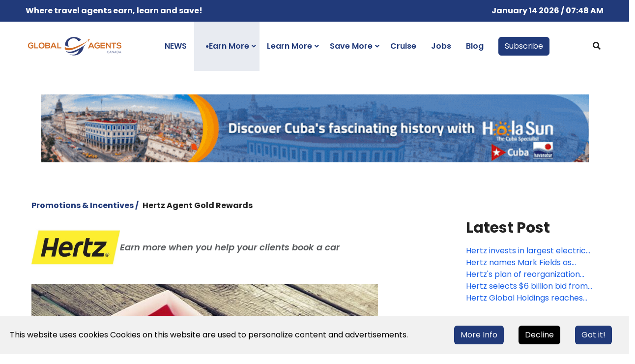

--- FILE ---
content_type: text/html; charset=utf-8
request_url: https://globalagents.ca/promotions/hertz-agent-gold-rewards
body_size: 36199
content:
<!doctype html>
<html data-n-head-ssr lang="en" data-n-head="%7B%22lang%22:%7B%22ssr%22:%22en%22%7D%7D">
  <head >
    <meta data-n-head="ssr" charset="utf-8"><meta data-n-head="ssr" name="viewport" content="width=device-width, initial-scale=1"><meta data-n-head="ssr" name="og:title" content="GlobalAgents Canada"><meta data-n-head="ssr" name="twitter:title" content="GlobalAgents Canada"><meta data-n-head="ssr" name="description" content="We are a digital marketing tool crafted to engage travel agents in Europe and the Americas. Hotels, tourist boards, DMCs, cruise lines, tour operators and airlines, use our branding and marketing platforms to reach 200K+ travel agents world-wide"><meta data-n-head="ssr" name="og:description" content="We are a digital marketing tool crafted to engage travel agents in Europe and the Americas. Hotels, tourist boards, DMCs, cruise lines, tour operators and airlines, use our branding and marketing platforms to reach 200K+ travel agents world-wide"><meta data-n-head="ssr" name="twitter:description" content="We are a digital marketing tool crafted to engage travel agents in Europe and the Americas. Hotels, tourist boards, DMCs, cruise lines, tour operators and airlines, use our branding and marketing platforms to reach 200K+ travel agents world-wide"><meta data-n-head="ssr" name="twitter:card" content="summary_large_image"><meta data-n-head="ssr" property="og:title" content="Hertz Agent Gold Rewards"><meta data-n-head="ssr" property="twitter:title" content="Hertz Agent Gold Rewards"><meta data-n-head="ssr" name="description" content="Hertz is offering agents a chance to earn more when they book their clients rentals of three days or more. Collect your points weekly and they will NEVER expire.&amp;nbsp;&amp;nbsp;&amp;nbsp;What Can These Points Get You?&amp;nbsp;• Free Rental Days&amp;nbsp;• Electronics&amp;nbsp;&amp;nbsp;• Apparel&amp;nbsp;• Accessories&amp;nbsp;• Home Decor&amp;nbsp;&amp;nbsp;There are more than 650,000 merchandise options to choose from, as well as digital downloads or travel. For more information visit hertz.ca"><meta data-n-head="ssr" property="og:description" content="Hertz is offering agents a chance to earn more when they book their clients rentals of three days or more. Collect your points weekly and they will NEVER expire.&amp;nbsp;&amp;nbsp;&amp;nbsp;What Can These Points Get You?&amp;nbsp;• Free Rental Days&amp;nbsp;• Electronics&amp;nbsp;&amp;nbsp;• Apparel&amp;nbsp;• Accessories&amp;nbsp;• Home Decor&amp;nbsp;&amp;nbsp;There are more than 650,000 merchandise options to choose from, as well as digital downloads or travel. For more information visit hertz.ca"><meta data-n-head="ssr" property="twitter:description" content="Hertz is offering agents a chance to earn more when they book their clients rentals of three days or more. Collect your points weekly and they will NEVER expire.&amp;nbsp;&amp;nbsp;&amp;nbsp;What Can These Points Get You?&amp;nbsp;• Free Rental Days&amp;nbsp;• Electronics&amp;nbsp;&amp;nbsp;• Apparel&amp;nbsp;• Accessories&amp;nbsp;• Home Decor&amp;nbsp;&amp;nbsp;There are more than 650,000 merchandise options to choose from, as well as digital downloads or travel. For more information visit hertz.ca"><meta data-n-head="ssr" name="image" content="https://strapi.globalagents.net/uploads/Hertz_Agent_Program_ba1bb37d9d.jpg"><meta data-n-head="ssr" property="og:image" content="https://strapi.globalagents.net/uploads/Hertz_Agent_Program_ba1bb37d9d.jpg"><meta data-n-head="ssr" property="twitter:image" content="https://strapi.globalagents.net/uploads/Hertz_Agent_Program_ba1bb37d9d.jpg"><title>Hertz Agent Gold Rewards</title><link data-n-head="ssr" rel="icon" type="image/x-icon" href="/favicon/favicon.ico"><link data-n-head="ssr" rel="icon" type="image/png" href="/favicon/favicon.ico" sizes="16x16"><link data-n-head="ssr" rel="apple-touch-icon" sizes="57x57" href="/favicon/apple-icon-57x57.png"><link data-n-head="ssr" rel="apple-touch-icon" sizes="60x60" href="/favicon/apple-icon-60x60.png"><link data-n-head="ssr" rel="apple-touch-icon" sizes="72x72" href="/favicon/apple-icon-72x72.png"><link data-n-head="ssr" rel="apple-touch-icon" sizes="72x72" href="/favicon/apple-icon-72x72.png"><link data-n-head="ssr" rel="apple-touch-icon" sizes="76x76" href="/favicon/apple-icon-76x76.png"><link data-n-head="ssr" rel="apple-touch-icon" sizes="114x114" href="/favicon/apple-icon-114x114.png"><link data-n-head="ssr" rel="apple-touch-icon" sizes="120x120" href="/favicon/apple-icon-120x120.png"><link data-n-head="ssr" rel="apple-touch-icon" sizes="144x144" href="/favicon/apple-icon-144x144.png"><link data-n-head="ssr" rel="apple-touch-icon" sizes="152x152" href="/favicon/apple-icon-152x152.png"><link data-n-head="ssr" rel="apple-touch-icon" sizes="180x180" href="/favicon/apple-icon-180x180.png"><link data-n-head="ssr" rel="icon" type="image/png" sizes="192x192" href="/favicon/android-icon-192x192.png"><link data-n-head="ssr" rel="icon" type="image/png" sizes="36x36" href="/favicon/android-icon-36x36.png"><link data-n-head="ssr" rel="icon" type="image/png" sizes="96x96" href="/favicon/android-icon-96x96.png"><link data-n-head="ssr" rel="icon" type="image/png" sizes="48x48" href="/favicon/android-icon-48x48.png"><link data-n-head="ssr" rel="icon" type="image/png" sizes="72x72" href="/favicon/android-icon-72x72.png"><link data-n-head="ssr" rel="icon" type="image/png" sizes="144x144" href="/favicon/android-icon-144x144.png"><link data-n-head="ssr" rel="manifest" href="/favicon/manifest.json"><link data-n-head="ssr" rel="icon" type="image/x-icon" href="/favicon/favicon.ico"><script data-n-head="ssr" src="//www.googletagmanager.com/gtm.js?id=GTM-TNS54SZP&amp;l=dataLayer" async></script><link rel="preload" href="/_nuxt/8734b9a.js" as="script"><link rel="preload" href="/_nuxt/fe284ae.js" as="script"><link rel="preload" href="/_nuxt/css/f225538.css" as="style"><link rel="preload" href="/_nuxt/30f14c6.js" as="script"><link rel="preload" href="/_nuxt/css/83bc1b0.css" as="style"><link rel="preload" href="/_nuxt/9060214.js" as="script"><link rel="preload" href="/_nuxt/css/b72ea9e.css" as="style"><link rel="preload" href="/_nuxt/0ac5336.js" as="script"><link rel="stylesheet" href="/_nuxt/css/f225538.css"><link rel="stylesheet" href="/_nuxt/css/83bc1b0.css"><link rel="stylesheet" href="/_nuxt/css/b72ea9e.css">
  </head>
  <body >
    <noscript data-n-head="ssr" data-hid="gtm-noscript" data-pbody="true"><iframe src="//www.googletagmanager.com/ns.html?id=GTM-TNS54SZP&l=dataLayer" height="0" width="0" style="display:none;visibility:hidden"></iframe></noscript><div data-server-rendered="true" id="__nuxt"><!----><div id="__layout"><div class="main-container"><header class="br_header header-default black-logo--version haeder-fixed-width headroom--sticky header-mega-menu clearfix vue-fixed-header" data-v-eedba772><div class="container-fluid p-0 bg-top-header" data-v-eedba772><div class="d-flex container align-items-center justify-content-center justify-content-md-between flex-wrap slogan gap-2" data-v-eedba772><div data-v-eedba772><p class="w-100 text-center m-0" data-v-eedba772><span data-v-eedba772>Where travel agents earn, learn and save!</span></p></div> <div class="d-flex align-items-center" data-v-eedba772><span class="fw-bold text-white" data-v-eedba772>
              January 14 2026 / 07:48 AM
            </span></div></div></div> <div class="container" data-v-eedba772><div class="row" data-v-eedba772><div class="col-12" data-v-eedba772><div class="header__wrapper mr--0" data-v-eedba772><div class="header-left flex-20" data-v-eedba772><div class="logo" data-v-eedba772><a href="/" class="nuxt-link-active" data-v-eedba772><img src="/_ipx/w_200/logo/ca.png" alt="brand logo" sizes="(max-width: 768px) 140px, (max-width: 1024px) 170px, 200px" srcset="/_ipx/w_140/logo/ca.png 140w, /_ipx/w_170/logo/ca.png 170w, /_ipx/w_200/logo/ca.png 200w" data-v-eedba772></a></div></div> <div class="mainmenu-wrapper d-none d-lg-block" data-v-eedba772><nav class="page_nav" data-v-5a5357e0 data-v-eedba772><ul class="mainmenu" data-v-5a5357e0><li class="lavel-1" data-v-5a5357e0><a href="/news" class="d-flex" data-v-5a5357e0><span class="d-flex align-items-center gap-2" data-v-5a5357e0><!---->
          NEWS
        </span></a> <ul class="mega__width--fullscreen" data-v-5a5357e0><div class="container" data-v-5a5357e0><div class="mega__list" data-v-5a5357e0><li class="mega--title" data-v-5a5357e0><ul data-v-5a5357e0></ul></li></div></div></ul></li><li class="lavel-1 with--drop slide--megamenu active-route" data-v-5a5357e0><a href="/promotions" class="nuxt-link-active d-flex active-link" data-v-5a5357e0><span class="d-flex align-items-center gap-2" data-v-5a5357e0><i class="active-indicator" data-v-5a5357e0>●</i>
          Earn More
        </span></a> <ul class="mega__width--fullscreen" data-v-5a5357e0><div class="container" data-v-5a5357e0><div class="mega__list" data-v-5a5357e0><li class="mega--title" data-v-5a5357e0><ul data-v-5a5357e0><li class="active-submenu" data-v-5a5357e0><a href="/promotions" class="nuxt-link-active active-link" data-v-5a5357e0><span data-v-5a5357e0><i class="active-indicator" data-v-5a5357e0>●</i>
                      Promotions &amp; Incentives
                    </span></a></li><li data-v-5a5357e0><a href="/contests-and-winners" data-v-5a5357e0><span data-v-5a5357e0><!---->
                      Contests &amp; Winners
                    </span></a></li><li data-v-5a5357e0><a href="/agent-portals" data-v-5a5357e0><span data-v-5a5357e0><!---->
                      Agent Portals
                    </span></a></li></ul></li></div></div></ul></li><li class="lavel-1 with--drop slide--megamenu" data-v-5a5357e0><a href="/marketing" class="d-flex" data-v-5a5357e0><span class="d-flex align-items-center gap-2" data-v-5a5357e0><!---->
          Learn More
        </span></a> <ul class="mega__width--fullscreen" data-v-5a5357e0><div class="container" data-v-5a5357e0><div class="mega__list" data-v-5a5357e0><li class="mega--title" data-v-5a5357e0><ul data-v-5a5357e0><li data-v-5a5357e0><a href="/evergreen" data-v-5a5357e0><span data-v-5a5357e0><!---->
                      Selling &amp; Travel Tips
                    </span></a></li><li data-v-5a5357e0><a href="/fams" data-v-5a5357e0><span data-v-5a5357e0><!---->
                      FAM Trips
                    </span></a></li><li data-v-5a5357e0><a href="/webinars" data-v-5a5357e0><span data-v-5a5357e0><!---->
                      Webinars
                    </span></a></li><li data-v-5a5357e0><a href="/marketing" data-v-5a5357e0><span data-v-5a5357e0><!---->
                      Sales Tool &amp; Resources Pages
                    </span></a></li><li data-v-5a5357e0><a href="/destinations" data-v-5a5357e0><span data-v-5a5357e0><!---->
                      Destinations
                    </span></a></li><li data-v-5a5357e0><a href="/events" data-v-5a5357e0><span data-v-5a5357e0><!---->
                      Events
                    </span></a></li><li data-v-5a5357e0><a href="/mice" data-v-5a5357e0><span data-v-5a5357e0><!---->
                      MICE
                    </span></a></li></ul></li></div></div></ul></li><li class="lavel-1 with--drop slide--megamenu" data-v-5a5357e0><a href="/specials" class="d-flex" data-v-5a5357e0><span class="d-flex align-items-center gap-2" data-v-5a5357e0><!---->
          Save More
        </span></a> <ul class="mega__width--fullscreen" data-v-5a5357e0><div class="container" data-v-5a5357e0><div class="mega__list" data-v-5a5357e0><li class="mega--title" data-v-5a5357e0><ul data-v-5a5357e0><li data-v-5a5357e0><a href="/specials" data-v-5a5357e0><span data-v-5a5357e0><!---->
                      Consumer Deals
                    </span></a></li><li data-v-5a5357e0><a href="/industry" data-v-5a5357e0><span data-v-5a5357e0><!---->
                      Agent Rates
                    </span></a></li></ul></li></div></div></ul></li><li class="lavel-1" data-v-5a5357e0><a href="/cruise" class="d-flex" data-v-5a5357e0><span class="d-flex align-items-center gap-2" data-v-5a5357e0><!---->
          Cruise
        </span></a> <ul class="mega__width--fullscreen" data-v-5a5357e0><div class="container" data-v-5a5357e0><div class="mega__list" data-v-5a5357e0><li class="mega--title" data-v-5a5357e0><ul data-v-5a5357e0></ul></li></div></div></ul></li><li class="lavel-1" data-v-5a5357e0><a href="/jobs" class="d-flex" data-v-5a5357e0><span class="d-flex align-items-center gap-2" data-v-5a5357e0><!---->
          Jobs
        </span></a> <ul class="mega__width--fullscreen" data-v-5a5357e0><div class="container" data-v-5a5357e0><div class="mega__list" data-v-5a5357e0><li class="mega--title" data-v-5a5357e0><ul data-v-5a5357e0></ul></li></div></div></ul></li><li class="lavel-1" data-v-5a5357e0><a href="/blog" class="d-flex" data-v-5a5357e0><span class="d-flex align-items-center gap-2" data-v-5a5357e0><!---->
          Blog
        </span></a> <ul class="mega__width--fullscreen" data-v-5a5357e0><div class="container" data-v-5a5357e0><div class="mega__list" data-v-5a5357e0><li class="mega--title" data-v-5a5357e0><ul data-v-5a5357e0></ul></li></div></div></ul></li> <li class="lavel-1" data-v-5a5357e0><a href="/subscribe-to-our-newsletter" data-v-5a5357e0><button type="button" class="btn btn-primary" data-v-5a5357e0>
          Subscribe
        </button></a></li></ul></nav></div> <div class="header-right" data-v-eedba772><div class="popup-search-wrap" data-v-eedba772><button class="btn-search-click" data-v-eedba772><i class="fa fa-search" data-v-eedba772></i></button></div> <div class="manu-hamber popup-mobile-click d-block d-lg-none black-version d-block d-xl-none" data-v-eedba772><div data-v-eedba772><i data-v-eedba772></i></div></div></div></div></div></div></div></header> <div id="offcanvas-menu" class="popup-mobile-menu popup-mobile-visiable" data-v-5f7726be><div class="mobile-menu-overlay" data-v-5f7726be></div> <div class="inner" data-v-5f7726be><div class="mobileheader" data-v-5f7726be><div class="logo" data-v-5f7726be><a href="/" class="nuxt-link-active" data-v-5f7726be><img src="/_ipx/_/logo/ca.png" alt="brand logo" data-v-5f7726be></a></div> <button class="mobile-close" data-v-5f7726be></button></div> <div class="menu-content" data-v-5f7726be><div class="mobile-navigation" data-v-5f7726be><nav id="offcanvas-navigation" class="offcanvas-navigation"><ul><li class="menu-item-has-children"><a href="/promotions" class="nuxt-link-active">
            Earn More
          </a> <ul class="sub-menu"><li><a href="/promotions" class="nuxt-link-active"><span>
                  Promotions &amp; Incentives
                </span></a></li><li><a href="/contests-and-winners"><span>
                  Contests &amp; Winners
                </span></a></li><li><a href="/agent-portals"><span>
                  Agent Portals
                </span></a></li></ul></li><li class="menu-item-has-children"><a href="/marketing">
            Learn More
          </a> <ul class="sub-menu"><li><a href="/evergreen"><span>
                  Selling &amp; Travel Tips
                </span></a></li><li><a href="/fams"><span>
                  FAM Trips
                </span></a></li><li><a href="/webinars"><span>
                  Webinars
                </span></a></li><li><a href="/marketing"><span>
                  Sales Tool &amp; Resources Pages
                </span></a></li><li><a href="/destinations"><span>
                  Destinations
                </span></a></li><li><a href="/events"><span>
                  Events
                </span></a></li></ul></li><li class="menu-item-has-children"><a href="/specials">
            Save More
          </a> <ul class="sub-menu"><li><a href="/specials"><span>
                  Consumer Deals
                </span></a></li><li><a href="/industry"><span>
                  Agent Rates
                </span></a></li></ul></li><li><div><a href="/news">
            News
          </a></div></li><li><div><a href="/jobs">
            Jobs
          </a></div></li><li><div><a href="/blog">
            Blog
          </a></div></li></ul></nav></div></div></div></div> <div class="brook-search-popup" data-v-9058b382><div class="search-overlay" data-v-9058b382></div> <div class="inner" data-v-9058b382><div class="search-header" data-v-9058b382><div class="logo" data-v-9058b382><a href="/" class="nuxt-link-active" data-v-9058b382><img src="/_ipx/w_115/logo/ca.png" width="115" alt="brand logo" data-v-9058b382></a></div> <button class="search-close" data-v-9058b382></button></div> <div class="b-overlay-wrap position-relative h-100" data-v-9058b382><div class="search-content" data-v-9058b382><form data-v-9058b382><label data-v-9058b382><input type="search" placeholder="Enter search keyword..." value="" data-v-9058b382></label> <button type="submit" class="search-submit" data-v-9058b382><i class="fa fa-search" data-v-9058b382></i></button></form></div> <div class="search-results" data-v-9058b382><div data-v-9058b382><div class="col-12 move-up wow mt--100 text-center" data-v-84c2532a data-v-9058b382><img src="/_ipx/h_200,fit_cover/no_data_found.svg" height="200" alt="No Data Found" loading="lazy" data-v-84c2532a> <h4 class="mt-5" data-v-84c2532a>  No data found</h4></div></div></div><!----></div></div></div> <!----> <div class="position-relative" style="min-height: 10rem;"><div data-fetch-key="data-v-cbeaeb8a:0" class="brook-portfolio-details bg_color--1 container" data-v-cbeaeb8a><div class="container" data-v-cbeaeb8a><h2 class="pt--50 breadcrumb" data-v-608e9b0a data-v-cbeaeb8a><span data-v-608e9b0a><a href="/promotions" class="nuxt-link-active blue" data-v-608e9b0a><span data-v-608e9b0a>Promotions &amp; Incentives /</span></a></span><span data-v-608e9b0a><span class="m-lg-2" data-v-608e9b0a>
      Hertz Agent Gold Rewards
    </span></span></h2> <div id="is_stuck_inner" class="col-lg-12 col-12 order-1 order-lg-1 mt_md--40 mt_sm--40" data-v-cbeaeb8a><div class="portfolio-left bk-portfolio-details" data-v-cbeaeb8a><div class="portfolio-main-info" data-v-cbeaeb8a><div class="bk-quote-content" data-v-072ba342 data-v-cbeaeb8a><blockquote class="move-up wow d-flex align-items-center grid gap-3" data-v-072ba342><div data-v-2d0c1fbc data-v-072ba342><img src="https://strapi.globalagents.net/uploads/small_Hertz_Logo_a23dbf1973.jpg" width="180" alt="Hertz" loading="lazy" onerror="this.style.display='none'" data-v-2d0c1fbc></div> <div class="quote-text flex-grow-1" data-v-072ba342><h5 class="heading heading-h5 line-height-1-42 text-muted text-justify" data-v-072ba342>
        Earn more when you help your clients book a car
      </h5></div></blockquote></div> <div class="featured-image" data-v-1a356eeb data-v-cbeaeb8a><img src="https://strapi.globalagents.net/uploads/Hertz_Agent_Program_ba1bb37d9d.jpg" alt="Hertz Agent Gold Rewards" loading="lazy" data-v-1a356eeb></div> <div class="portfolio-content mt--25 mt_md--40 mt_sm--40" data-v-13397f35 data-v-cbeaeb8a><div class="desc mt--20 blue" data-v-13397f35><p>Hertz is offering agents a chance to earn more when they book their clients rentals of three days or more. Collect your points weekly and they will NEVER expire.&nbsp;&nbsp;</p><p>&nbsp;</p><h4>What Can These Points Get You?&nbsp;</h4><p>• Free Rental Days&nbsp;<br>• Electronics&nbsp;&nbsp;<br>• Apparel&nbsp;<br>• Accessories&nbsp;<br>• Home Decor&nbsp;</p><p>&nbsp;</p><p>There are more than 650,000 merchandise options to choose from, as well as digital downloads or travel. For more information visit <a target='_blank'  href="http://hertz.ca">hertz.ca</a></p></div></div> <!----> <!----> <div class="mb-5" data-v-5b82d330 data-v-cbeaeb8a><h3 class="mt--50 border-top pt-4 border-muted" data-v-5b82d330>
    Latest Promotions &amp; Incentives
  </h3> <div class="row mt--0" data-v-5b82d330><div class="col-xl-3 col-md-6 col-sm-6 move-up wow" data-v-5b82d330><div class="blog-grid blog-standard blog-standard blog-grid--modern mb-5" data-v-22ab266e data-v-5b82d330><div class="post-thumb" data-v-22ab266e><a href="/promotions/intrepid-rolls%20out-30000-agent-incentive-early-access-new-year-sale-2026" data-v-22ab266e><img src="https://strapi.globalagents.net/uploads/small_intrepid_rolls_out_30000_agent_incentive_early_access_new_year_sale_2026_b3316faf31.jpg" height="190" alt="Intrepid rolls out $30,000 agent incentive and early access New Year Sale for 2026" loading="lazy" onerror="this.style.display='none'" data-v-22ab266e></a></div> <div class="post-content text-center" data-v-22ab266e><div class="post-inner" data-v-22ab266e><div class="post-meta mb--10" data-v-22ab266e><!----> <div data-v-22ab266e><!----> <div data-v-2d0c1fbc data-v-22ab266e><img src="https://strapi.globalagents.net/uploads/small_Intrepid_Travel_Logo_b2662b8446.jpg" height="60" alt="Intrepid Travel" loading="lazy" onerror="this.style.display='none'" data-v-2d0c1fbc></div></div></div> <h5 class="heading heading-h5" data-v-22ab266e><a href="/promotions/intrepid-rolls%20out-30000-agent-incentive-early-access-new-year-sale-2026" data-v-22ab266e>
          Intrepid rolls out $30,000 agent i...
        </a></h5> <a href="/promotions/intrepid-rolls%20out-30000-agent-incentive-early-access-new-year-sale-2026" class="post-read-more" data-v-22ab266e></a></div></div></div></div><div class="col-xl-3 col-md-6 col-sm-6 move-up wow" data-v-5b82d330><div class="blog-grid blog-standard blog-standard blog-grid--modern mb-5" data-v-22ab266e data-v-5b82d330><div class="post-thumb" data-v-22ab266e><a href="/promotions/g-adventures-brings-back-g-normous-for-agents-with-10-000-grand-prize" data-v-22ab266e><img src="https://strapi.globalagents.net/uploads/small_g_adventures_brings_back_g_normous_for_agents_with_10_000_grand_prize_013f126a69.png" height="190" alt="G Adventures brings back G-Normous for agents with $10,000 grand prize" loading="lazy" onerror="this.style.display='none'" data-v-22ab266e></a></div> <div class="post-content text-center" data-v-22ab266e><div class="post-inner" data-v-22ab266e><div class="post-meta mb--10" data-v-22ab266e><!----> <div data-v-22ab266e><!----> <div data-v-2d0c1fbc data-v-22ab266e><img src="https://strapi.globalagents.net/uploads/small_G_Adventures_Logo_2015_FINAL_Purple_STACKED_79ad47bf4a.jpg" height="60" alt="G Adventures" loading="lazy" onerror="this.style.display='none'" data-v-2d0c1fbc></div></div></div> <h5 class="heading heading-h5" data-v-22ab266e><a href="/promotions/g-adventures-brings-back-g-normous-for-agents-with-10-000-grand-prize" data-v-22ab266e>
          G Adventures brings back G-Normous...
        </a></h5> <a href="/promotions/g-adventures-brings-back-g-normous-for-agents-with-10-000-grand-prize" class="post-read-more" data-v-22ab266e></a></div></div></div></div><div class="col-xl-3 col-md-6 col-sm-6 move-up wow" data-v-5b82d330><div class="blog-grid blog-standard blog-standard blog-grid--modern mb-5" data-v-22ab266e data-v-5b82d330><div class="post-thumb" data-v-22ab266e><a href="/promotions/earn-more-with-villa-group-beach-resorts-spas" data-v-22ab266e><img src="https://strapi.globalagents.net/uploads/small_earn_more_with_villa_group_beach_resorts_spas_07accfa972.jpg" height="190" alt="Earn more with Villa Group Beach Resorts &amp; Spas" loading="lazy" onerror="this.style.display='none'" data-v-22ab266e></a></div> <div class="post-content text-center" data-v-22ab266e><div class="post-inner" data-v-22ab266e><div class="post-meta mb--10" data-v-22ab266e><!----> <div data-v-22ab266e><!----> <div data-v-2d0c1fbc data-v-22ab266e><img src="https://strapi.globalagents.net/uploads/small_The_Villa_Group_Beach_Resorts_and_Spas_Logo_3c670ea45a.jpg" height="60" alt="The Villa Group Beach Resorts &amp; Spas" loading="lazy" onerror="this.style.display='none'" data-v-2d0c1fbc></div></div></div> <h5 class="heading heading-h5" data-v-22ab266e><a href="/promotions/earn-more-with-villa-group-beach-resorts-spas" data-v-22ab266e>
          Earn more with Villa Group Beach R...
        </a></h5> <a href="/promotions/earn-more-with-villa-group-beach-resorts-spas" class="post-read-more" data-v-22ab266e></a></div></div></div></div><div class="col-xl-3 col-md-6 col-sm-6 move-up wow" data-v-5b82d330><div class="blog-grid blog-standard blog-standard blog-grid--modern mb-5" data-v-22ab266e data-v-5b82d330><div class="post-thumb" data-v-22ab266e><a href="/promotions/earn-more-when-selling-ananea-beyond-khaolak-kata-group" data-v-22ab266e><img src="https://strapi.globalagents.net/uploads/small_earn_more_when_selling_ananea_beyond_khaolak_kata_group_7_3fbc13bd30.png" height="190" alt="Earn more when selling the ananea Beyond Khaolak" loading="lazy" onerror="this.style.display='none'" data-v-22ab266e></a></div> <div class="post-content text-center" data-v-22ab266e><div class="post-inner" data-v-22ab266e><div class="post-meta mb--10" data-v-22ab266e><!----> <div data-v-22ab266e><!----> <div data-v-2d0c1fbc data-v-22ab266e><img src="https://strapi.globalagents.net/uploads/small_kata_group_logo_77d8cdfe73.jpg" height="60" alt="Kata Group" loading="lazy" onerror="this.style.display='none'" data-v-2d0c1fbc></div></div></div> <h5 class="heading heading-h5" data-v-22ab266e><a href="/promotions/earn-more-when-selling-ananea-beyond-khaolak-kata-group" data-v-22ab266e>
          Earn more when selling the ananea ...
        </a></h5> <a href="/promotions/earn-more-when-selling-ananea-beyond-khaolak-kata-group" class="post-read-more" data-v-22ab266e></a></div></div></div></div></div></div></div> <section class="latestNewsCustomer pb-lg-4 blue" data-v-37fb158c data-v-cbeaeb8a><h2 data-v-37fb158c>Latest Post</h2> <ul class="menuNews" data-v-37fb158c><li data-v-37fb158c><a href="/news/hertz-invests-in-largest-electric-vehicle-rental-fleet-and-partners-with-seven-time-super-bowl-champion-tom-brady-to-headline-new-campaign" class="links" data-v-37fb158c>
        Hertz invests in largest electric vehicle rental fleet and partners with seven-time Super Bowl Champion Tom Brady to headline new campaign
      </a></li><li data-v-37fb158c><a href="/news/hertz-names-mark-fields-as-interim-ceo" class="links" data-v-37fb158c>
        Hertz names Mark Fields as Interim CEO
      </a></li><li data-v-37fb158c><a href="/news/hertzs-plan-reorganization-confirmed-bankruptcy-court" class="links" data-v-37fb158c>
        Hertz's plan of reorganization confirmed by Bankruptcy Court
      </a></li><li data-v-37fb158c><a href="/news/hertz-selects-6-billion-bid-knighthead-certares-apollo-fund-chapter-11-exit" class="links" data-v-37fb158c>
        Hertz selects $6 billion bid from Knighthead, Certares and Apollo to fund Chapter 11 exit
      </a></li><li data-v-37fb158c><a href="/news/hertz-global-holdings-reaches-key-milestone-restructuring-files-plan-reorganization-disclosure-statement" class="links" data-v-37fb158c>
        Hertz Global Holdings reaches key milestone in restructuring, files plan of reorganization and disclosure statement
      </a></li></ul></section></div></div> <div class="row" data-v-5e29f016 data-v-cbeaeb8a><div class="col-lg-12" data-v-5e29f016><div class="portfolio-nav-list pt--50 pb--150 pb_md--80 pb_sm--60 pt_md--5 pt_sm--5" data-v-5e29f016><div class="portfolio-page prev" data-v-5e29f016><div class="inner" data-v-5e29f016><a href="/promotions/cayman-islands-book-earn" data-v-5e29f016><h3 class="heading heading-h3" data-v-5e29f016>
              Previous
            </h3></a></div></div> <div class="portfolio-page next mt_sm--30" data-v-5e29f016><div class="inner" data-v-5e29f016><a href="/promotions/continental-currency-exchange-e-vip" data-v-5e29f016><h3 class="heading heading-h3" data-v-5e29f016>
              Next
            </h3></a></div></div></div></div></div></div></div></div> <div class="brook-call-to-action bg_color--2 ptb--40 ptb-md--40 ptb-sm--60" data-v-2c0ef969><div class="container" data-v-2c0ef969><div class="row align-items-center" data-v-2c0ef969><div class="col-lg-12 col-12" data-v-2c0ef969><div class="call-content vertical-call-toaction text-center" data-v-2c0ef969><h3 class="heading heading-h3 text-white wow move-up" data-v-2c0ef969>
            Subscribe to our newsletter
          </h3> <div class="spacing" data-v-2c0ef969></div> <div class="call-btn text-center wow move-up" data-v-2c0ef969><a href="/subscribe-to-our-newsletter" class="brook-btn bk-btn-white text-theme btn-sd-size btn-rounded text-uppercase" data-v-2c0ef969>
              Subscribe Now
            </a></div></div></div></div></div></div> <footer class="page-footer pl--150 pr--150 pl_lg--30 pr_lg--30 pl_md--30 pr_md--30 pl_sm--5 pr_sm--5" data-v-c3dbd184><div class="bk-footer-inner pt--30 pb--30" data-v-c3dbd184><div class="container" data-v-c3dbd184><div class="row d-flex justify-content-center align-items-center" data-v-c3dbd184><div class="col-lg-6 col-sm-12" data-v-c3dbd184><div class="footer-widget" data-v-c3dbd184><div class="logo prefooter--border-right d-flex justify-content-center" data-v-c3dbd184><img src="/_ipx/h_100,f_webp/logo/ca.png" height="100" alt="brand logo" data-v-c3dbd184></div></div></div> <div class="col-lg-6 col-sm-12" data-v-c3dbd184><div class="footer-widget text__color menu--about" data-v-c3dbd184><h1 class="widgettitle m-0 text-uppercase text-center" data-v-c3dbd184>
              Part of global agents
            </h1></div></div></div></div></div></footer> <footer class="page-footer bg_color--footer pl--150 pr--150 pl_lg--30 pr_lg--30 pl_md--30 pr_md--30 pl_sm--5 pr_sm--5" data-v-3bbbcd8b><div class="bk-footer-inner pt--50 pt_sm--100" data-v-3bbbcd8b><div class="container" data-v-3bbbcd8b><div class="row" data-v-3bbbcd8b><div class="col-lg-8 col-sm-6 mt_mobile--40" data-v-3bbbcd8b><div class="footer-widget text-var--2 menu--about" data-v-3bbbcd8b><h2 class="widgettitle" data-v-3bbbcd8b>
              About us
            </h2> <div class="footer-menu" data-v-3bbbcd8b><ul class="ft-menu-list bk-hover" data-v-3bbbcd8b><li data-v-3bbbcd8b><a href="/about-us" data-v-3bbbcd8b>
                    About us
                  </a></li> <li data-v-3bbbcd8b><a href="/privacy" data-v-3bbbcd8b>
                    Privacy Policy
                  </a></li> <li data-v-3bbbcd8b><a href="/cookies" data-v-3bbbcd8b>
                    Cookies Policy
                  </a></li> <li data-v-3bbbcd8b><a href="/legal-notice" data-v-3bbbcd8b>
                    Legal note and conditions of use of the web
                  </a></li></ul></div></div></div> <div class="col-lg-4 col-sm-6 mt_md--40 mt_sm--40" data-v-3bbbcd8b><div class="footer-widget text-var--2 menu--contact" data-v-3bbbcd8b><h2 class="widgettitle" data-v-3bbbcd8b>
              Contact us
            </h2> <div class="footer-address" data-v-3bbbcd8b><div class="bk-hover" data-v-3bbbcd8b><p data-v-3bbbcd8b><a href="mailto:info@globalagents.net" data-v-3bbbcd8b>
                    info@globalagents.net
                  </a></p></div> <div class="social-share social--transparent text-white" data-v-3bbbcd8b><a href="https://www.facebook.com/GlobalAgentsCA" target="_blank" data-v-3bbbcd8b><i class="fab fa-facebook" data-v-3bbbcd8b></i></a><a href="https://www.linkedin.com/company/global-agents-company/" target="_blank" data-v-3bbbcd8b><i class="fab fa-linkedin" data-v-3bbbcd8b></i></a><a href="https://www.instagram.com/globalagents_company/" target="_blank" data-v-3bbbcd8b><i class="fab fa-instagram" data-v-3bbbcd8b></i></a></div></div></div></div></div></div></div> <div class="copyright ptb--25 text-var-2" data-v-3bbbcd8b><div class="container" data-v-3bbbcd8b><div class="row align-items-center" data-v-3bbbcd8b><div class="col-md-6" data-v-3bbbcd8b><div class="copyright-left text-md-left text-center" data-v-3bbbcd8b><ul class="bk-copyright-menu d-flex bk-hover justify-content-center justify-content-md-start flex-wrap flex-sm-nowrap" data-v-3bbbcd8b><li data-v-3bbbcd8b><a href="/contact" data-v-3bbbcd8b>
                  Contact us
                </a></li> <li data-v-3bbbcd8b><a href="/news" data-v-3bbbcd8b>
                  News
                </a></li> <li data-v-3bbbcd8b><a href="/jobs" data-v-3bbbcd8b>
                  Jobs
                </a></li> <li data-v-3bbbcd8b><a href="/subscribe-to-our-newsletter" data-v-3bbbcd8b>
                  Newsletters
                </a></li></ul></div></div> <div class="col-md-6" data-v-3bbbcd8b><div class="copyright-right text-md-right text-center" data-v-3bbbcd8b><p data-v-3bbbcd8b>
              © 2026 Developed with <i class="fa fa-heart text-danger animation-blink" data-v-3bbbcd8b></i> <a href="https://www.ulandu.com/" data-v-3bbbcd8b><b data-v-3bbbcd8b>ULANDU</b></a></p></div></div></div></div></div> <!----></footer></div></div></div><script>window.__NUXT__=(function(a,b,c,d,e,f,g,h,i,j,k,l,m,n,o,p,q,r,s,t,u,v,w,x,y,z,A,B,C,D,E,F,G,H,I,J,K,L,M,N,O,P,Q,R,S,T,U,V,W,X,Y,Z,_,$,aa,ab,ac,ad,ae,af,ag,ah,ai,aj,ak,al,am,an,ao,ap,aq,ar,as,at,au,av,aw,ax,ay,az,aA,aB,aC,aD,aE,aF,aG,aH,aI,aJ,aK,aL,aM,aN,aO,aP,aQ,aR,aS,aT,aU,aV,aW,aX,aY,aZ,a_,a$,ba,bb,bc,bd,be,bf,bg,bh,bi,bj){Q.data=[{id:l,attributes:{UUID:f,Name:o,Domain:p,createdAt:q,updatedAt:r}},{id:s,attributes:{UUID:e,Name:m,Domain:n,createdAt:t,updatedAt:u}}];Z.data=[{id:l,attributes:{UUID:f,Name:o,Domain:p,createdAt:q,updatedAt:r}},{id:s,attributes:{UUID:e,Name:m,Domain:n,createdAt:t,updatedAt:u}}];ag.data=[{id:l,attributes:{UUID:f,Name:o,Domain:p,createdAt:q,updatedAt:r}},{id:s,attributes:{UUID:e,Name:m,Domain:n,createdAt:t,updatedAt:u}}];ap.data=[{id:l,attributes:{UUID:f,Name:o,Domain:p,createdAt:q,updatedAt:r}},{id:s,attributes:{UUID:e,Name:m,Domain:n,createdAt:t,updatedAt:u}}];ay.data=[{id:l,attributes:{UUID:f,Name:o,Domain:p,createdAt:q,updatedAt:r}},{id:s,attributes:{UUID:e,Name:m,Domain:n,createdAt:t,updatedAt:u}}];return {layout:"default",data:[{}],fetch:{"data-v-c5b3b06c:0":{visibleBannerAds:a,bannerAdsSwiperOption:{keyboardControl:d,allowTouchMove:d,navigation:d,autoplay:k,autoHeight:k,speed:3000,slidesPerView:l,centeredSlides:k,effect:"fade"}},"data-v-cbeaeb8a:0":{LatestPosts:[{attributes:{Content:I,Title:J,Description:K,Slug:L,Order_by:M,createdAt:N,updatedAt:O,publishedAt:P,sites:Q,path:x}},{attributes:{Content:R,Title:S,Description:T,Slug:U,Order_by:V,createdAt:W,updatedAt:X,publishedAt:Y,sites:Z,path:x}},{attributes:{Content:_,Title:$,Description:aa,Slug:ab,Order_by:ac,createdAt:ad,updatedAt:ae,publishedAt:af,sites:ag,path:x}},{attributes:{Content:ah,Title:ai,Description:aj,Slug:ak,Order_by:al,createdAt:am,updatedAt:an,publishedAt:ao,sites:ap,path:x}},{attributes:{Content:aq,Title:ar,Description:as,Slug:at,Order_by:au,createdAt:av,updatedAt:aw,publishedAt:ax,sites:ay,path:x}}]}},error:a,state:{"banner-ad":{bannerAds:[{id:904,Title:"CA: HS January 12-18, 2026",Link:"https:\u002F\u002Fwww.holasunholidays.ca",Enable:k,Image:{data:{id:44789,attributes:{name:"Hola Sun 2026 Leaderboard Banner.gif",alternativeText:a,caption:a,width:1115,height:138,formats:{large:{ext:y,url:"\u002Fuploads\u002Flarge_Hola_Sun_2026_Leaderboard_Banner_2a23aaa937.gif",hash:"large_Hola_Sun_2026_Leaderboard_Banner_2a23aaa937",mime:z,name:"large_Hola Sun 2026 Leaderboard Banner.gif",path:a,size:90.44,width:1000,height:124},small:{ext:y,url:"\u002Fuploads\u002Fsmall_Hola_Sun_2026_Leaderboard_Banner_2a23aaa937.gif",hash:"small_Hola_Sun_2026_Leaderboard_Banner_2a23aaa937",mime:z,name:"small_Hola Sun 2026 Leaderboard Banner.gif",path:a,size:25.29,width:g,height:62},medium:{ext:y,url:"\u002Fuploads\u002Fmedium_Hola_Sun_2026_Leaderboard_Banner_2a23aaa937.gif",hash:"medium_Hola_Sun_2026_Leaderboard_Banner_2a23aaa937",mime:z,name:"medium_Hola Sun 2026 Leaderboard Banner.gif",path:a,size:53.09,width:az,height:93},thumbnail:{ext:y,url:"\u002Fuploads\u002Fthumbnail_Hola_Sun_2026_Leaderboard_Banner_2a23aaa937.gif",hash:"thumbnail_Hola_Sun_2026_Leaderboard_Banner_2a23aaa937",mime:z,name:"thumbnail_Hola Sun 2026 Leaderboard Banner.gif",path:a,size:7.11,width:245,height:30}},hash:"Hola_Sun_2026_Leaderboard_Banner_2a23aaa937",ext:y,mime:z,size:265.58,url:"\u002Fuploads\u002FHola_Sun_2026_Leaderboard_Banner_2a23aaa937.gif",previewUrl:a,provider:h,provider_metadata:a,createdAt:aA,updatedAt:aA}}},visible:d,loaded:d,clicked:d}],bannerAdsVerticalLeft:[],bannerAdsVerticalRight:[],bannerAdsCruise:[],bannerAdsVerticalLeftCruise:[],bannerAdsVerticalRightCruise:[]},banner:{banners:[],bannersCruise:[]},blog:{blog:[],blogDetails:a,latest_blog:[],next_blog:a,previous_blog:a,pagination:a,blog_cruise:[],blogDetails_cruise:a,latest_blog_cruise:[],next_blog_cruise:a,previous_blog_cruise:a,pagination_cruise:a},categories:{categories:[],categories_cruise:[]},client:{all_clients:[],all_clients_cruise:[]},contact:{},contests:{contests:[],latest_contests:[],contestsDetails:a,next_contests:a,previous_contests:a,pagination:a,contests_cruise:[],latest_contests_cruise:[],contestsDetails_cruise:a,next_contests_cruise:a,previous_contests_cruise:a,pagination_cruise:a},customer:{all_customers:[],customers:[],customers_ordered:[],customerDetails:a,pagination:a,all_customers_cruise:[],customers_cruise:[],customers_ordered_cruise:[],customerDetails_cruise:a,pagination_cruise:a},destination:{destinations:[],destinationsDetails:a,next_destinations:a,previous_destinations:a,pagination:a,destinations_cruise:[],destinationsDetails_cruise:a,next_destinations_cruise:a,previous_destinations_cruise:a,pagination_cruise:a},event:{events:[],past_events:[],latest_events:[],eventsDetails:a,next_events:a,previous_events:a,pagination:a,events_cruise:[],past_events_cruise:[],latest_events_cruise:[],eventsDetails_cruise:a,next_events_cruise:a,previous_events_cruise:a,pagination_cruise:a},evergreen:{evergreens:[],latest_evergreens:[],evergreensDetails:a,next_evergreens:a,previous_evergreens:a,pagination:{},evergreens_cruise:[],latest_evergreens_cruise:[],evergreensDetails_cruise:a,next_evergreens_cruise:a,previous_evergreens_cruise:a,pagination_cruise:{}},fams:{fams:[],latest_fams:[],famsDetails:a,next_fams:a,previous_fams:a,pagination:a,fams_cruise:[],latest_fams_cruise:[],famsDetails_cruise:a,next_fams_cruise:a,previous_fams_cruise:a,pagination_cruise:a},filter:{filters:[]},home:{trending_promotions:[],trending_industries:[],latest_news:[],trending_partner_news:[],trending_promotions_cruise:[],trending_industries_cruise:[],latest_news_cruise:[],trending_partner_news_cruise:[]},industry:{industries:[],latest_industries:[],industriesDetails:a,next_industries:a,previous_industries:a,pagination:a,industries_cruise:[],latest_industries_cruise:[],industriesDetails_cruise:a,next_industries_cruise:a,previous_industries_cruise:a,pagination_cruise:a},job:{jobs:[],jobsDetails:a,pagination:a,jobs_cruise:[],jobsDetails_cruise:a,pagination_cruise:a},mice:{all_mice:[],mice:[],latestMices:[],nextMice:[],previousMice:[],pagination:a,all_mice_cruise:[],mice_cruise:[],latestMices_cruise:[],nextMice_cruise:[],previousMice_cruise:[],pagination_cruise:a},news:{news:[],latest_news:[],newsDetails:a,next_news:a,previous_news:a,pagination:a,news_cruise:[],latest_news_cruise:[],newsDetails_cruise:a,next_news_cruise:a,previous_news_cruise:a,pagination_cruise:a},newsletter:{},page:{privacy_policy:a,cookie_policy:a,legal_notice:a},"partner-program":{partner_programs:[],pagination:a,partner_programs_cruise:[],pagination_cruise:a},promotion:{promotions:[],latest_promotions:[{id:1991,attributes:{Title:"Intrepid rolls out $30,000 agent incentive and early access New Year Sale for 2026",Slug:"intrepid-rolls out-30000-agent-incentive-early-access-new-year-sale-2026",Description:"Win, bigger prizes and access to top-selling trips",Content:"\u003Cp\u003EIntrepid Travel is kicking off 2026 with its largest-ever Q1 travel advisor incentive, pairing more than $30,000 in prizes with exclusive early access to its annual New Year Sale.\u003C\u002Fp\u003E\u003Cp\u003EDesigned to capitalize on the industry’s busiest booking period, the limited-time promotion runs from January 8 to February 13 and offers Canadian advisors more opportunities to win, bigger prizes and access to top-selling trips. Plus, for the first time, Intrepid has doubled the number of winners by introducing separate weekly and grand prize draws for advisors in Canada and the United States.\u003C\u002Fp\u003E\u003Cp\u003E&nbsp;\u003C\u002Fp\u003E\u003Ch4\u003EHow It Works\u003C\u002Fh4\u003E\u003Cp\u003EDuring the promotional period, every confirmed booking counts as an entry to win one of over $30,000 in prizes, including free Small Group Adventures.&nbsp;\u003C\u002Fp\u003E\u003Cp\u003EGrand prizes include:&nbsp;\u003C\u002Fp\u003E\u003Cul style=\"list-style-type:disc;\"\u003E\u003Cli\u003EFOC Intrepid tour to Peru up to $3,500 plus companion (or single supplement of equal value)\u003C\u002Fli\u003E\u003Cli\u003EFOC Short Break up to $3,000\u003C\u002Fli\u003E\u003Cli\u003EFOC Premium Walking &amp; Trekking up to $4,000\u003C\u002Fli\u003E\u003C\u002Ful\u003E\u003Cp\u003EWeekly smaller prizes are available for five weeks, also between January 8 and February 13, and include a free Urban Adventure day tour for the advisor and one companion, valued at $200 per person, as well as a copy of The Intrepid List book, with the option to give to a client. Weekly prize winners will be drawn at random from advisors who’ve made a booking each week.\u003C\u002Fp\u003E\u003Cp\u003E&nbsp;\u003C\u002Fp\u003E\u003Ch4\u003EHow Advisors Can Win\u003C\u002Fh4\u003E\u003Cp\u003EAgents must lock in a new booking between January 8 and February 13, 2026. Bookings are confirmed once the deposit is paid. They can then track their progress on the leaderboard, which is shared regularly in the \u003Ca href=\"https:\u002F\u002Fwww.facebook.com\u002Fgroups\u002Fintrepidadvisorcommunity\"\u003EIntrepid Travel Advisor Community on Facebook.\u003C\u002Fa\u003E&nbsp;\u003C\u002Fp\u003E\u003Cp\u003EWeekly prize winners will be announced the following Tuesday via email and in the \u003Ca href=\"https:\u002F\u002Fwww.facebook.com\u002Fgroups\u002Fintrepidadvisorcommunity\"\u003EIntrepid Travel Advisor Community on Facebook.\u003C\u002Fa\u003E&nbsp;Grand prize winners will be announced on Feb. 16 via email and Facebook.\u003C\u002Fp\u003E\u003Cp\u003E&nbsp;\u003C\u002Fp\u003E\u003Ch4\u003ENew Year Sale Details\u003C\u002Fh4\u003E\u003Cp\u003EDuring the agent early access period, clients will save 20% off Original Style trips when booked between January 8–11, 2026, for travel between February 1 to December 14, 2026. The promotional code is available on the \u003Ca href=\"https:\u002F\u002Fagent-hub-na.intrepidtravel.com\u002F\"\u003EAgent Hub\u003C\u002Fa\u003E.\u003C\u002Fp\u003E\u003Cp\u003EFollowing the agent early access period, the New Year Sale will run from January 12 to February 13, 2026. Discounted prices will be automatically applied on Intrepid’s website.\u003C\u002Fp\u003E\u003Cp\u003EFor full details, promo codes and leaderboard updates, advisors can visit the \u003Ca href=\"https:\u002F\u002Fagent-hub-na.intrepidtravel.com\u002F\"\u003EAgent Hub\u003C\u002Fa\u003E&nbsp;and join the&nbsp;\u003Ca href=\"https:\u002F\u002Fwww.facebook.com\u002Fgroups\u002Fintrepidadvisorcommunity\"\u003EIntrepid Travel Advisor Community on Facebook\u003C\u002Fa\u003E.&nbsp;\u003C\u002Fp\u003E\u003Cp\u003E&nbsp;\u003C\u002Fp\u003E\u003Cp\u003E\u003Ci\u003ESource: Travelweek\u003C\u002Fi\u003E\u003Cbr\u003E\u003Ci\u003ELead image caption: Intrepid in Morocco – Credit Intrepid Travel\u003C\u002Fi\u003E\u003C\u002Fp\u003E",Link:a,createdAt:"2026-01-12T14:50:53.461Z",updatedAt:"2026-01-12T14:53:10.252Z",publishedAt:"2026-01-12T14:52:53.112Z",Order:a,Featured_image:{data:{id:44808,attributes:{name:"intrepid-rolls out-30000-agent-incentive-early-access-new-year-sale-2026.jpg",alternativeText:a,caption:a,width:A,height:B,formats:{small:{ext:b,url:"\u002Fuploads\u002Fsmall_intrepid_rolls_out_30000_agent_incentive_early_access_new_year_sale_2026_b3316faf31.jpg",hash:"small_intrepid_rolls_out_30000_agent_incentive_early_access_new_year_sale_2026_b3316faf31",mime:c,name:"small_intrepid-rolls out-30000-agent-incentive-early-access-new-year-sale-2026.jpg",path:a,size:39.45,width:g,height:C},thumbnail:{ext:b,url:"\u002Fuploads\u002Fthumbnail_intrepid_rolls_out_30000_agent_incentive_early_access_new_year_sale_2026_b3316faf31.jpg",hash:"thumbnail_intrepid_rolls_out_30000_agent_incentive_early_access_new_year_sale_2026_b3316faf31",mime:c,name:"thumbnail_intrepid-rolls out-30000-agent-incentive-early-access-new-year-sale-2026.jpg",path:a,size:11.29,width:D,height:i}},hash:"intrepid_rolls_out_30000_agent_incentive_early_access_new_year_sale_2026_b3316faf31",ext:b,mime:c,size:66.44,url:"\u002Fuploads\u002Fintrepid_rolls_out_30000_agent_incentive_early_access_new_year_sale_2026_b3316faf31.jpg",previewUrl:a,provider:h,provider_metadata:a,createdAt:aB,updatedAt:aB}}},customers:{data:[{id:1370,attributes:{Title:"Intrepid Travel",Excerpt:j,Featured:d,Description:j,VIP:d,Display_name:"Intrepid Travel (CA)",Slug:"intrepid-travel",createdAt:"2021-07-21T06:11:32.000Z",updatedAt:"2024-11-20T17:59:34.643Z",publishedAt:"2021-07-21T06:11:32.276Z",order:a,Logo:{data:{id:33912,attributes:{name:"Intrepid Travel Logo.jpg",alternativeText:a,caption:a,width:E,height:F,formats:{small:{ext:b,url:"\u002Fuploads\u002Fsmall_Intrepid_Travel_Logo_b2662b8446.jpg",hash:"small_Intrepid_Travel_Logo_b2662b8446",mime:c,name:"small_Intrepid Travel Logo.jpg",path:a,size:11.57,width:g,height:G},thumbnail:{ext:b,url:"\u002Fuploads\u002Fthumbnail_Intrepid_Travel_Logo_b2662b8446.jpg",hash:"thumbnail_Intrepid_Travel_Logo_b2662b8446",mime:c,name:"thumbnail_Intrepid Travel Logo.jpg",path:a,size:4.59,width:H,height:i}},hash:"Intrepid_Travel_Logo_b2662b8446",ext:b,mime:c,size:11.5,url:"\u002Fuploads\u002FIntrepid_Travel_Logo_b2662b8446.jpg",previewUrl:a,provider:h,provider_metadata:a,createdAt:aC,updatedAt:aC}}}}}]}}},{id:1989,attributes:{Title:"G Adventures brings back G-Normous for agents with $10,000 grand prize",Slug:"g-adventures-brings-back-g-normous-for-agents-with-10-000-grand-prize",Description:"Weekly and monthly prizes are available across various sales categories",Content:"\u003Cp\u003EG Adventures is kicking off 2026 with a major boost for Canadian travel advisors, relaunching its G-Normous incentive with more than $45,000 prizes on the line.&nbsp;\u003C\u002Fp\u003E\u003Cp\u003ENow in its 13th year, the agent incentive runs for four months nationwide, offering more than $45,000 in prizes, including the ‘G Dollar’ grand prize worth $10,000, which can be used to book any G Adventures trip worldwide.&nbsp;\u003C\u002Fp\u003E\u003Cp\u003EWeekly and monthly prizes are available across various sales categories, plus spontaneous prizes like trip giveaways will be available throughout the campaign. Every single new trip an agent sells will earn them an entry; the more they sell, the greater their chances of claiming the G-Normous crown.&nbsp;\u003C\u002Fp\u003E\u003Cp\u003ETo support agent sales throughout the four-month campaign, G Adventures is rolling out a range of tools designed to drive bookings. These include exclusive offers, limited-time bonus commission windows, destination spotlights and consumer-facing sales.\u003C\u002Fp\u003E\u003Cp\u003EThe return of G-Normous coincides with the launch of The Great Adventure Sale, which offers travellers savings of up to 25% on more than 500 trips when booked by Feb. 2, 2026, for travel throughout the year.\u003C\u002Fp\u003E\u003Cp\u003E\u003Ci\u003E“This incentive is one powerful way we say a huge thank you for the sheer dedication they bring to selling purposeful travel every single day. The best part? G-Normous runs simultaneously with our Change Makers incentive, offering agents the opportunity to win a coveted spot at our GX Summit in Morocco this September,”\u003C\u002Fi\u003E said David Green, VP Customer &amp; Sales Operations and Managing Director, Canada.\u003C\u002Fp\u003E\u003Cp\u003E\u003Ci\u003E“With The Great Adventure Sale driving consumer urgency all through January, agents have the perfect tool to help customers secure that dream trip to places like Costa Rica, Peru, Egypt, Indonesia, Japan and Vietnam, all at a fantastic price. And, by booking with G Adventures, agents are directly channeling dollars to support local communities, making every sale a win-win,” \u003C\u002Fi\u003EGreen added.\u003C\u002Fp\u003E\u003Cp\u003EAll agents with a G Adventures Sherpa account are automatically registered for G-Normous. Advisors without a Sherpa account are encouraged to connect with their manager or GPS representative for support. Agents will receive one entry for every new G Adventures booking made between Jan. 1 and April 30, 2026.\u003C\u002Fp\u003E\u003Cp\u003E&nbsp;\u003C\u002Fp\u003E\u003Ch4\u003EMore exclusive offers&nbsp;\u003C\u002Fh4\u003E\u003Cp\u003EIn addition to the core incentive, G Adventures is offering advisors an exclusive Marine promotion throughout January. The offer includes savings of up to 35% on a wide range of water-based trips, aimed at clients looking for small-ship adventures with local access to coastlines and expert onboard leadership.\u003C\u002Fp\u003E\u003Cp\u003E\u003Ci\u003E“Simply put, this Marine offer is massive,” \u003C\u002Fi\u003EGreen stated. \u003Ci\u003E“Our water-based collection is consistently demonstrating strong demand and remains a key driver of high-value sales. We’re rewarding our partners with exclusive, unmatched pricing to help them drive those high-seas adventures and coastal explorations home.”\u003C\u002Fi\u003E\u003C\u002Fp\u003E\u003Cp\u003E&nbsp;\u003C\u002Fp\u003E\u003Cp\u003E\u003Ci\u003ESource: Travelweek\u003C\u002Fi\u003E\u003C\u002Fp\u003E",Link:a,createdAt:"2026-01-06T23:58:05.454Z",updatedAt:"2026-01-07T00:03:50.035Z",publishedAt:"2026-01-07T00:03:30.176Z",Order:a,Featured_image:{data:{id:44724,attributes:{name:"g-adventures-brings-back-g-normous-for-agents-with-10-000-grand-prize.png",alternativeText:a,caption:a,width:A,height:B,formats:{small:{ext:v,url:"\u002Fuploads\u002Fsmall_g_adventures_brings_back_g_normous_for_agents_with_10_000_grand_prize_013f126a69.png",hash:"small_g_adventures_brings_back_g_normous_for_agents_with_10_000_grand_prize_013f126a69",mime:w,name:"small_g-adventures-brings-back-g-normous-for-agents-with-10-000-grand-prize.png",path:a,size:238.92,width:g,height:C},thumbnail:{ext:v,url:"\u002Fuploads\u002Fthumbnail_g_adventures_brings_back_g_normous_for_agents_with_10_000_grand_prize_013f126a69.png",hash:"thumbnail_g_adventures_brings_back_g_normous_for_agents_with_10_000_grand_prize_013f126a69",mime:w,name:"thumbnail_g-adventures-brings-back-g-normous-for-agents-with-10-000-grand-prize.png",path:a,size:58.68,width:D,height:i}},hash:"g_adventures_brings_back_g_normous_for_agents_with_10_000_grand_prize_013f126a69",ext:v,mime:w,size:127.7,url:"\u002Fuploads\u002Fg_adventures_brings_back_g_normous_for_agents_with_10_000_grand_prize_013f126a69.png",previewUrl:a,provider:h,provider_metadata:a,createdAt:aD,updatedAt:aD}}},customers:{data:[{id:552,attributes:{Title:"G Adventures",Excerpt:"The world's greatest adventure travel company. We offer a wide selection of small-group tours, safaris and expeditions. Start exploring.",Featured:d,Description:"\u003Cp\u003Ehttps:\u002F\u002Fwww.youtube.com\u002Fwatch?v=Ht8uyer6co8 &nbsp; G Adventures is an adventure travel pioneer offering the planet's most awe-inspiring selection of affordable small-group tours, safaris and expeditions. Their award-winning trips embrace authentic accommodation, exotic cuisine and local transport to put travellers on a first-name basis with the planet’s people, cultures, landscapes and wildlife. And when you travel with G Adventures, you support local communities and help make the world a little bit better for everyone. Welcome to a World of Good.\u003C\u002Fp\u003E\u003Ch4\u003E\u003Cstrong\u003EA Different Way to Travel\u003C\u002Fstrong\u003E\u003C\u002Fh4\u003E\u003Cp\u003EG Adventures encourages you to step off the beaten path, embrace the unexpected and immerse yourself in the extraordinary. Their award-winning trips embrace authentic accommodation and local transportation to bring you face to face with the world’s most fascinating cultures, customs and awe-inspiring wildlife. &nbsp;\u003C\u002Fp\u003E\u003Ch4\u003E\u003Cstrong\u003EPrice and Value\u003C\u002Fstrong\u003E\u003C\u002Fh4\u003E\u003Cp\u003EThe believe an unforgettable travel experience doesn’t have to be expensive; that’s why G Adventures continually strive to offer the most competitive prices around. Because their grassroots approach provides a more affordable way to travel, they’re able to deliver the adventure of a lifetime at a fraction of the cost. &nbsp;\u003C\u002Fp\u003E\u003Ch4\u003E\u003Cstrong\u003EChoice\u003C\u002Fstrong\u003E\u003C\u002Fh4\u003E\u003Cp\u003EWith the largest variety of destinations, departure dates and an unparalleled choice of trip styles and service levels designed to meet all tastes, ages and budgets, they’re certain there’s a G Adventures trip for you. &nbsp;\u003C\u002Fp\u003E\u003Ch4\u003E\u003Cstrong\u003E24\u002F7 Service\u003C\u002Fstrong\u003E\u003C\u002Fh4\u003E\u003Cp\u003EIf you’ve got questions about a trip – even if it’s the one that you’re currently on – G Adventures is here to help, day or night. They never sleep. NEVER. &nbsp;\u003C\u002Fp\u003E\u003Ch4\u003E\u003Cstrong\u003ELifetime DepositsTM\u003C\u002Fstrong\u003E\u003C\u002Fh4\u003E\u003Cp\u003EIf you cancel or delay your trip for any reason, your deposit remains valid until you’re ready to go. You can even pass it on to a friend. &nbsp;\u003C\u002Fp\u003E\u003Ch4\u003E\u003Cstrong\u003E100% Guaranteed Departures\u003C\u002Fstrong\u003E\u003C\u002Fh4\u003E\u003Cp\u003EThat’s right. G Adventures is the first travel company in the world to guarantee every single one of their departures. Look inside for full details. &nbsp;\u003C\u002Fp\u003E\u003Ch4\u003E\u003Cstrong\u003ENo Single Supplement\u003C\u002Fstrong\u003E\u003C\u002Fh4\u003E\u003Cp\u003EThey believe single travellers should enjoy the same advantages as others in their group. They’ll gladly pair you up with a roommate of the same sex to ensure you get the same price. &nbsp;\u003C\u002Fp\u003E\u003Ch4\u003E\u003Cstrong\u003EOptional 'My Own Room'\u003C\u002Fstrong\u003E\u003C\u002Fh4\u003E\u003Cp\u003ESometimes it’s just more convenient and comfortable to have your own room, which is why G Adventures offer single travellers a ‘My Own Room’ option—a single room all to yourself at a great G Adventures price.* &nbsp;*See individual trips as some exceptions apply. &nbsp;\u003C\u002Fp\u003E\u003Ch4\u003E\u003Cstrong\u003ETransportation\u003C\u002Fstrong\u003E\u003C\u002Fh4\u003E\u003Cp\u003EFrom tuk tuk and rickshaw to public bus, train and even camel, they’re all about variety. Sometimes local transport is the best and most colourful way to go. But, depending on your choice of destination, service level and trip style, they provide alternative ways of getting around, too. &nbsp;\u003C\u002Fp\u003E\u003Ch4\u003E\u003Cstrong\u003EAccommodation\u003C\u002Fstrong\u003E\u003C\u002Fh4\u003E\u003Cp\u003EFrom unique home stays and hotels to sleeping moored under the stars in a tranquil bay, our options will provide you with the most authentic experience possible and will always reflect the local character and spirit of your adventure.\u003C\u002Fp\u003E\u003Ch4\u003E&nbsp;\u003C\u002Fh4\u003E\u003Ch4\u003E\u003Cstrong\u003ESmall International Groups\u003C\u002Fstrong\u003E\u003C\u002Fh4\u003E\u003Cp\u003EA big part of the experience is G Adventures' small international groups. It’s these people that make travelling with G rewarding and exciting! On average there are about 10 travellers on one of their trips, depending on the destination—the maximum is usually never more than 16.\u003C\u002Fp\u003E\u003Ch4\u003E&nbsp;\u003C\u002Fh4\u003E\u003Ch4\u003E\u003Cstrong\u003EFlexibility and Independence\u003C\u002Fstrong\u003E\u003C\u002Fh4\u003E\u003Cp\u003EHead off to explore independently or just chill out in a café and watch the world go by. They include the must-see highlights on most of our trips, allowing you the time to explore according to your own.&nbsp;\u003C\u002Fp\u003E\u003Cfigure class=\"image\"\u003E\u003Cimg src=\"https:\u002F\u002Fadmin.globalagents.net\u002Fuploads\u002F2016\u002F02\u002FScreen-Shot-2016-02-17-at-11.26.01-AM.jpg\" alt=\"Why book with G Adventures\"\u003E\u003C\u002Ffigure\u003E\u003Ch4\u003E&nbsp;\u003C\u002Fh4\u003E\u003Ch4\u003E\u003Cstrong\u003EDon't just see the world. Make it better.\u003C\u002Fstrong\u003E\u003C\u002Fh4\u003E\u003Cp\u003EPlanet Earth is an amazing place, but it’s far from perfect. Since the very beginning, G Adventures has operated under the belief that travel is an exchange, not a commodity. When you travel with them, you’re giving back as much – if not more – than what you take away, often in ways you’d never expect. &nbsp;\u003C\u002Fp\u003E\u003Ch4\u003E\u003Cstrong\u003ESocial enterprise: A formula for the future\u003C\u002Fstrong\u003E\u003C\u002Fh4\u003E\u003Cp\u003EAs a travel company, the planet is their product. Its social and environmental welfare is fundamentally important to them – not just as a business, but as human beings, too. When they say “We Love Changing People’s Lives,” they’re not just talking about their travellers. they’re talking about everybody. G Adventures is a social enterprise, which means the social value of what we do is just as important to us as the profit it earns. Here’s how it’s done. &nbsp;&nbsp;\u003C\u002Fp\u003E\u003Cfigure class=\"image\"\u003E\u003Cimg src=\"https:\u002F\u002Fadmin.globalagents.net\u002Fuploads\u002F2016\u002F02\u002FScreen-Shot-2016-02-17-at-11.27.47-AM.jpg\" alt=\"Sustainable Tourism\"\u003E\u003C\u002Ffigure\u003E\u003Ch4\u003E&nbsp;\u003C\u002Fh4\u003E\u003Ch4\u003E\u003Cstrong\u003EADVENTURE, ENHANCED\u003C\u002Fstrong\u003E\u003C\u002Fh4\u003E\u003Cp\u003ENational Geographic Journeys with G Adventures are a collection of unique tours designed to take you deeper into the cultures and habitats of the places they explore. They offer more inclusions, greater hands-on exploration, interactions with local experts, and the freedom to roam, all within the structure and security of travelling in a small group. Rea more here&nbsp;\u003Ca href=\"https:\u002F\u002Fwww.gadventures.com\u002Ftravel-styles\u002Fnational-geographic-journeys\u002F\"\u003Egadventures.com\u003C\u002Fa\u003E\u003C\u002Fp\u003E\u003Ch4\u003E\u003Cstrong\u003EFast, fresh, and fun adventures that never slow down\u003C\u002Fstrong\u003E\u003C\u002Fh4\u003E\u003Cp\u003EYouth is a limited-time offer. Squeeze more out of yours with 18-to-Thirtysomethings – fast-paced and affordable adventures designed for young travellers. Explore the world by day, stay up all night, and do it all again tomorrow someplace new with friends you’ll want to hang on to forever. You’ve got the rest of your life to take it slow. Live fast now.\u003C\u002Fp\u003E\u003Cp\u003ERead more here&nbsp;\u003Ca href=\"https:\u002F\u002Fwww.gadventures.com\u002Ftravel-styles\u002F18-to-30somethings\u002F\"\u003Egadventures.com\u003C\u002Fa\u003E&nbsp;\u003C\u002Fp\u003E\u003Ch4\u003E&nbsp;\u003C\u002Fh4\u003E\u003Ch4\u003E\u003Cstrong\u003ETrips built for adventurers of all ages\u003C\u002Fstrong\u003E\u003C\u002Fh4\u003E\u003Cp\u003EJust because you've settled down and had kids doesn't mean your adventuring days are through. Family tours explore exciting locales – Morocco, Thailand, the Galápagos, Vietnam, and more – with age-appropriate activities and hotels that know how to cater to families on the move.\u003C\u002Fp\u003E\u003Cp\u003ERead more here&nbsp;\u003Ca href=\"https:\u002F\u002Fwww.gadventures.com\u002Ftravel-styles\u002Ffamily\u002F\"\u003Egadventures.com\u003C\u002Fa\u003E\u003C\u002Fp\u003E\u003Ch4\u003E\u003Cstrong\u003ELet’s do this\u003C\u002Fstrong\u003E\u003C\u002Fh4\u003E\u003Cp\u003EBiking, hiking, whitewater rafting, and other so-amazing-they-need-a-hyphen activities&nbsp;await. Come and get ‘em.\u003C\u002Fp\u003E\u003Cp\u003ERead more here \u003Ca href=\"https:\u002F\u002Fwww.gadventures.com\u002Ftravel-styles\u002Factive\u002F\"\u003Egadventures.com\u003C\u002Fa\u003E\u003C\u002Fp\u003E\u003Ch4\u003E\u003Cstrong\u003EIntimate adventures deep inside great destinations\u003C\u002Fstrong\u003E\u003C\u002Fh4\u003E\u003Cp\u003EAlways dreamed of renting a villa but thought you couldn't afford to? You can now. Unpack once at your Tuscan farmhouse, Icelandic home or community homestay in the Amazon and interact meaningfully with your temporary home alongside like-minded travellers and a CEO who knows the area best.\u003C\u002Fp\u003E\u003Cp\u003E&nbsp;\u003C\u002Fp\u003E\u003Ch4\u003E\u003Cstrong\u003ESmall-ship adventures on the world's great seas and rivers\u003C\u002Fstrong\u003E\u003C\u002Fh4\u003E\u003Cp\u003EThe poles of the Earth, the wonders of the Galápagos, the mysteries of the Amazon, out-of-the-way Greek islands and other great places are best (and sometimes only) accessed by boat. Marine trips get you there aboard small ships, exclusive yachts, and catamarans.\u003C\u002Fp\u003E\u003Cp\u003ERead more here&nbsp;\u003Ca href=\"https:\u002F\u002Fwww.gadventures.com\u002Ftravel-styles\u002Fcruising\u002F\"\u003Egadventures.com\u003C\u002Fa\u003E&nbsp;\u003C\u002Fp\u003E\u003Ch4\u003E\u003Cstrong\u003EA little bit of everything (and a whole lot more)\u003C\u002Fstrong\u003E\u003C\u002Fh4\u003E\u003Cp\u003EThe quintessential G Adventures experience, Classic tours deliver the perfect balance of must-see highlights, cultural exchange, insider access, unbeatable value, and the kind of spontaneous, you-really-had-to-be-there moments that make your trip memorable.\u003C\u002Fp\u003E\u003Cp\u003ERead more here&nbsp;\u003Ca href=\"https:\u002F\u002Fwww.gadventures.com\u002Ftravel-styles\u002Fclassic\u002F\"\u003Egadventures.com\u003C\u002Fa\u003E\u003C\u002Fp\u003E\u003Ch4\u003E\u003Cstrong\u003ESean Russo\u003C\u002Fstrong\u003E\u003C\u002Fh4\u003E\u003Cp\u003E• National Sales Manager Saskatchewan, Manitoba &amp; Northwestern Ontario&nbsp;\u003Cbr\u003E• \u003Ca href=\"mailto:seanr@gadventures.com\"\u003Eseanr@gadventures.com\u003C\u002Fa\u003E&nbsp;\u003Cbr\u003E• 416 227 5207 &nbsp;\u003C\u002Fp\u003E\u003Ch4\u003E\u003Cstrong\u003EErin Rogers\u003C\u002Fstrong\u003E\u003C\u002Fh4\u003E\u003Cp\u003E• BC, the Yukon, NWT, &amp; Nunavut&nbsp;\u003Cbr\u003E• \u003Ca href=\"mailto:erinb@gadventures.com\"\u003Eerinb@gadventures.com\u003C\u002Fa\u003E&nbsp;\u003Cbr\u003E• 778 628 3746 &nbsp;\u003C\u002Fp\u003E\u003Ch4\u003E\u003Cstrong\u003EGary Armstrong\u003C\u002Fstrong\u003E\u003C\u002Fh4\u003E\u003Cp\u003E• Alberta, Eastern &amp; Northeastern Ontario&nbsp;\u003Cbr\u003E• \u003Ca href=\"mailto:garmstrong@gadventures.com\"\u003Egarmstrong@gadventures.com\u003C\u002Fa\u003E&nbsp;\u003Cbr\u003E• 587 228 7914 &nbsp;\u003C\u002Fp\u003E\u003Ch4\u003E\u003Cstrong\u003EErnie Balint\u003C\u002Fstrong\u003E\u003C\u002Fh4\u003E\u003Cp\u003E• Southwestern Ontario, GTA, Quebec &amp; The Maritimes&nbsp;\u003Cbr\u003E• \u003Ca href=\"mailto:ebalint@gadventures.com\"\u003Eebalint@gadventures.com\u003C\u002Fa\u003E&nbsp;\u003Cbr\u003E• 416 301 1484 &nbsp; &nbsp; &nbsp; &nbsp; &nbsp; &nbsp; &nbsp;&nbsp; &nbsp; &nbsp; &nbsp; &nbsp; &nbsp;&nbsp;\u003C\u002Fp\u003E\u003Cp\u003EYou can order&nbsp;hard copies of&nbsp;brochures from&nbsp;\u003Ca href=\"http:\u002F\u002Fwww.envoynetworks.ca\u002Fagent\u002Fbrochures\u002Findex\u002F1044\"\u003EEnvoy\u003C\u002Fa\u003E.\u003C\u002Fp\u003E",VIP:d,Display_name:"G Adventures (CA and USA)",Slug:"g-adventures",createdAt:"2021-07-21T06:10:30.000Z",updatedAt:"2025-01-28T18:51:05.873Z",publishedAt:"2021-07-21T06:10:30.776Z",order:a,Logo:{data:{id:18708,attributes:{name:"G-Adventures-Logo-2015-FINAL-Purple-STACKED.jpg",alternativeText:j,caption:j,width:800,height:610,formats:{small:{ext:b,url:"\u002Fuploads\u002Fsmall_G_Adventures_Logo_2015_FINAL_Purple_STACKED_79ad47bf4a.jpg",hash:"small_G_Adventures_Logo_2015_FINAL_Purple_STACKED_79ad47bf4a",mime:c,name:"small_G-Adventures-Logo-2015-FINAL-Purple-STACKED.jpg",path:a,size:15.19,width:g,height:381},medium:{ext:b,url:"\u002Fuploads\u002Fmedium_G_Adventures_Logo_2015_FINAL_Purple_STACKED_79ad47bf4a.jpg",hash:"medium_G_Adventures_Logo_2015_FINAL_Purple_STACKED_79ad47bf4a",mime:c,name:"medium_G-Adventures-Logo-2015-FINAL-Purple-STACKED.jpg",path:a,size:24.46,width:az,height:572},thumbnail:{ext:b,url:"\u002Fuploads\u002Fthumbnail_G_Adventures_Logo_2015_FINAL_Purple_STACKED_79ad47bf4a.jpg",hash:"thumbnail_G_Adventures_Logo_2015_FINAL_Purple_STACKED_79ad47bf4a",mime:c,name:"thumbnail_G-Adventures-Logo-2015-FINAL-Purple-STACKED.jpg",path:a,size:4.85,width:205,height:i}},hash:"G_Adventures_Logo_2015_FINAL_Purple_STACKED_79ad47bf4a",ext:b,mime:c,size:26.17,url:"\u002Fuploads\u002FG_Adventures_Logo_2015_FINAL_Purple_STACKED_79ad47bf4a.jpg",previewUrl:a,provider:h,provider_metadata:a,createdAt:aE,updatedAt:aE}}}}}]}}},{id:1988,attributes:{Title:"Earn more with Villa Group Beach Resorts & Spas",Slug:"earn-more-with-villa-group-beach-resorts-spas",Description:"Travel Agents Direct Booking platform",Content:"\u003Cp\u003EWelcome! To the Villa Group Resorts &amp; Spa travel agent section, a one-stop store to book for your clients with additional benefits, track your bookings and payments, and best rate guarantee for your clients!\u003C\u002Fp\u003E\u003Cp\u003E&nbsp;\u003C\u002Fp\u003E\u003Ch4\u003EAs a registered Travel Agent, you will get:\u003C\u002Fh4\u003E\u003Cul\u003E\u003Cli\u003EExclusive booking bonuses\u003C\u002Fli\u003E\u003Cli\u003E12% commission\u003C\u002Fli\u003E\u003Cli\u003EInvites to Fam Trips\u003C\u002Fli\u003E\u003Cli\u003E20% off on spa when you stay with us\u003C\u002Fli\u003E\u003Cli\u003EAccess to travel agent rates&nbsp;(non-commissionable)\u003C\u002Fli\u003E\u003Cli\u003EWedding Packages 10% commission\u003C\u002Fli\u003E\u003Cli\u003EPrice Beat Guarantee. (If you find a lower rate on your reservation, we’ll match it)\u003C\u002Fli\u003E\u003C\u002Ful\u003E\u003Cp\u003E&nbsp;\u003C\u002Fp\u003E\u003Ch4\u003EYour clients will receive on your behalf:\u003C\u002Fh4\u003E\u003Cul\u003E\u003Cli\u003EWelcome bottle of wine\u003C\u002Fli\u003E\u003Cli\u003EPersonalized welcome letter\u003C\u002Fli\u003E\u003Cli\u003E15% off Spa treatments\u003C\u002Fli\u003E\u003C\u002Ful\u003E\u003Cp\u003E&nbsp;\u003C\u002Fp\u003E\u003Ch4\u003EBONUS: Increased Commission\u003C\u002Fh4\u003E\u003Cp\u003EVilla Group Beach Resorts &amp; Spas has increased commission for travel Jan -March 2026 at Villa la Valencia to 20%!\u003C\u002Fp\u003E\u003Cp\u003E&nbsp;\u003C\u002Fp\u003E\u003Ch4\u003E\u003Ca href=\"https:\u002F\u002Fvillagroupresorts.com\u002Ftravel-agents\"\u003E\u003Ci\u003E\u003Cstrong\u003Evillagroupresorts.com\u003C\u002Fstrong\u003E\u003C\u002Fi\u003E\u003C\u002Fa\u003E\u003C\u002Fh4\u003E",Link:a,createdAt:"2026-01-05T19:49:04.569Z",updatedAt:"2026-01-05T19:53:37.344Z",publishedAt:"2026-01-05T19:50:27.730Z",Order:a,Featured_image:{data:{id:44699,attributes:{name:"earn-more-with-villa-group-beach-resorts-spas.jpg",alternativeText:a,caption:a,width:A,height:B,formats:{small:{ext:b,url:"\u002Fuploads\u002Fsmall_earn_more_with_villa_group_beach_resorts_spas_07accfa972.jpg",hash:"small_earn_more_with_villa_group_beach_resorts_spas_07accfa972",mime:c,name:"small_earn-more-with-villa-group-beach-resorts-spas.jpg",path:a,size:57.94,width:g,height:C},thumbnail:{ext:b,url:"\u002Fuploads\u002Fthumbnail_earn_more_with_villa_group_beach_resorts_spas_07accfa972.jpg",hash:"thumbnail_earn_more_with_villa_group_beach_resorts_spas_07accfa972",mime:c,name:"thumbnail_earn-more-with-villa-group-beach-resorts-spas.jpg",path:a,size:14.37,width:D,height:i}},hash:"earn_more_with_villa_group_beach_resorts_spas_07accfa972",ext:b,mime:c,size:108.72,url:"\u002Fuploads\u002Fearn_more_with_villa_group_beach_resorts_spas_07accfa972.jpg",previewUrl:a,provider:h,provider_metadata:a,createdAt:aF,updatedAt:aF}}},customers:{data:[{id:2515,attributes:{Title:"The Villa Group Beach Resorts & Spas",Excerpt:a,Featured:d,Description:j,VIP:d,Display_name:"Villa Group Beach Resorts & Spas (CA and USA)",Slug:"the-villa-group-beach-resorts-spas",createdAt:"2025-12-19T19:07:45.525Z",updatedAt:"2026-01-05T19:38:18.754Z",publishedAt:"2026-01-02T16:04:30.476Z",order:a,Logo:{data:{id:44665,attributes:{name:"The Villa Group Beach Resorts & Spas Logo.jpg",alternativeText:a,caption:a,width:E,height:F,formats:{small:{ext:b,url:"\u002Fuploads\u002Fsmall_The_Villa_Group_Beach_Resorts_and_Spas_Logo_3c670ea45a.jpg",hash:"small_The_Villa_Group_Beach_Resorts_and_Spas_Logo_3c670ea45a",mime:c,name:"small_The Villa Group Beach Resorts & Spas Logo.jpg",path:a,size:20.04,width:g,height:G},thumbnail:{ext:b,url:"\u002Fuploads\u002Fthumbnail_The_Villa_Group_Beach_Resorts_and_Spas_Logo_3c670ea45a.jpg",hash:"thumbnail_The_Villa_Group_Beach_Resorts_and_Spas_Logo_3c670ea45a",mime:c,name:"thumbnail_The Villa Group Beach Resorts & Spas Logo.jpg",path:a,size:7.16,width:H,height:i}},hash:"The_Villa_Group_Beach_Resorts_and_Spas_Logo_3c670ea45a",ext:b,mime:c,size:20.15,url:"\u002Fuploads\u002FThe_Villa_Group_Beach_Resorts_and_Spas_Logo_3c670ea45a.jpg",previewUrl:a,provider:h,provider_metadata:a,createdAt:aG,updatedAt:aG}}}}}]}}},{id:1980,attributes:{Title:"Earn more when selling the ananea Beyond Khaolak",Slug:"earn-more-when-selling-ananea-beyond-khaolak-kata-group",Description:"Book by April 30, 2026",Content:"\u003Cp\u003ECelebrate the ananea Beyond Khaolak grand opening with an exclusive offer designed for those who appreciate the finer things in life.\u003C\u002Fp\u003E\u003Cp\u003EStay a minimum of 3 nights and enjoy&nbsp;a complimentary meal from the à la carte menu (excluding seafood) along with a&nbsp;soft drink per stay.\u003C\u002Fp\u003E\u003Cul style=\"list-style-type:square;\"\u003E\u003Cli\u003EStay period: 1 November 2025 – 30 April 2026\u003C\u002Fli\u003E\u003Cli\u003EBook by: 30 April 2026\u003Cbr\u003E&nbsp;\u003C\u002Fli\u003E\u003C\u002Ful\u003E\u003Cp\u003ECommission: 17% commission for bookings via web rates with an IATA number. Cancellation: Flexible and non-refundable options available\u003C\u002Fp\u003E\u003Cp\u003Eananea Beyond Khaolak — booking for your privilege&nbsp;\u003Ca href=\"https:\u002F\u002Fbe.synxis.com\u002F?Hotel=47408&amp;Chain=32836&amp;promo=MIN3FB\"\u003Ehttps:\u002F\u002Fbe.synxis.com\u002F?Hotel=47408&amp;Chain=32836&amp;promo=MIN3FB\u003C\u002Fa\u003E\u003C\u002Fp\u003E\u003Cp\u003E&nbsp;\u003C\u002Fp\u003E",Link:a,createdAt:"2025-12-08T16:38:15.647Z",updatedAt:"2025-12-11T17:56:32.083Z",publishedAt:"2025-12-08T16:38:29.749Z",Order:a,Featured_image:{data:{id:44490,attributes:{name:"earn-more-when-selling-ananea-beyond-khaolak-kata-group-7.png",alternativeText:a,caption:a,width:A,height:B,formats:{small:{ext:v,url:"\u002Fuploads\u002Fsmall_earn_more_when_selling_ananea_beyond_khaolak_kata_group_7_3fbc13bd30.png",hash:"small_earn_more_when_selling_ananea_beyond_khaolak_kata_group_7_3fbc13bd30",mime:w,name:"small_earn-more-when-selling-ananea-beyond-khaolak-kata-group-7.png",path:a,size:364.69,width:g,height:C},thumbnail:{ext:v,url:"\u002Fuploads\u002Fthumbnail_earn_more_when_selling_ananea_beyond_khaolak_kata_group_7_3fbc13bd30.png",hash:"thumbnail_earn_more_when_selling_ananea_beyond_khaolak_kata_group_7_3fbc13bd30",mime:w,name:"thumbnail_earn-more-when-selling-ananea-beyond-khaolak-kata-group-7.png",path:a,size:87.6,width:D,height:i}},hash:"earn_more_when_selling_ananea_beyond_khaolak_kata_group_7_3fbc13bd30",ext:v,mime:w,size:183.59,url:"\u002Fuploads\u002Fearn_more_when_selling_ananea_beyond_khaolak_kata_group_7_3fbc13bd30.png",previewUrl:a,provider:h,provider_metadata:a,createdAt:aH,updatedAt:aH}}},customers:{data:[{id:2345,attributes:{Title:"Kata Group",Excerpt:"Go beyond the ordinary with Kata Group & Beyond Resorts",Featured:k,Description:"\u003Cp\u003E\u003Cimg class=\"image_resized\" style=\"width:25%;\" src=\"https:\u002F\u002Fstrapi.globalagents.net\u002Fuploads\u002Fkata_group_logo_original_2e67f8d294.png\" alt=\"kata-group-logo-original.png\" srcset=\"https:\u002F\u002Fstrapi.globalagents.net\u002Fuploads\u002Fthumbnail_kata_group_logo_original_2e67f8d294.png 245w,https:\u002F\u002Fstrapi.globalagents.net\u002Fuploads\u002Fsmall_kata_group_logo_original_2e67f8d294.png 500w,https:\u002F\u002Fstrapi.globalagents.net\u002Fuploads\u002Fmedium_kata_group_logo_original_2e67f8d294.png 750w,\" sizes=\"100vw\"\u003E\u003C\u002Fp\u003E\u003Ch4\u003E&nbsp;\u003C\u002Fh4\u003E\u003Ch4\u003EBeyond Hotels and Resorts: We make exclusivity within your reach\u003C\u002Fh4\u003E\u003Cp\u003EBeyond Hotels and Resorts, a cornerstone of the Kata Group legacy, elevates mainstream travel with a revolutionary concept – \"Massclusivity.\" This unique approach blends affordability with premium experiences, ensuring exceptional value without sacrificing the feeling of exclusivity. Here, your dream vacation is within reach.\u003C\u002Fp\u003E\u003Cp\u003E&nbsp;\u003C\u002Fp\u003E\u003Ch4\u003EBeyond Location: Curating Stories That Resonate\u003C\u002Fh4\u003E\u003Cp\u003EBeyond Hotels and Resorts goes beyond the ordinary. Our meticulously chosen resorts boast stunning natural beauty, but the true magic lies in the stories we create for you. Imagine your dream beachfront wedding, the sound of waves gently lapping at the shore as you say \"I do\" amidst breathtaking scenery. Beyond Hotels and Resorts. Beyond Hotels &amp; Resorts offer stunning backdrops and exceptional service to make your special day truly unforgettable.\u003C\u002Fp\u003E\u003Cp\u003E&nbsp;\u003C\u002Fp\u003E\u003Ch4\u003EWho we are&nbsp;\u003C\u002Fh4\u003E\u003Cp\u003E\u003Ca href=\"https:\u002F\u002Fwww.katagroup.com\u002F\"\u003EKata Group\u003C\u002Fa\u003E &amp; \u003Ca href=\"https:\u002F\u002Fwww.beyondresort.com\u002F\"\u003EBeyond Resorts\u003C\u002Fa\u003E has stood out in the Thai hospitality industry for over 40 years. We are one of the longest serving local Thai hoteliers.\u003C\u002Fp\u003E\u003Cp\u003ETo travelers, beach lovers and holiday seekers, Beyond Hotels &amp; Resorts is proud to be Thailand’s pioneer in affordable exclusive holiday experiences with renowned legacy We make prime locations better through our design, care for the planet, customer experiences and local involvement so that you will create memories on your travels with your friends, family and loved ones. We look forward to creating more memories with you and thank you for choosing and trusting Beyond Hotels &amp; Resorts.\u003C\u002Fp\u003E\u003Cp\u003E&nbsp;\u003C\u002Fp\u003E\u003Ch4\u003EPhuket\u003C\u002Fh4\u003E\u003Cp\u003E\u003Cstrong\u003E\u003Cu\u003EBeyond Kata\u003C\u002Fu\u003E\u003C\u002Fstrong\u003E\u003C\u002Fp\u003E\u003Cp\u003E\u003Ci\u003ESerene Beachfront Hotels &amp; Resorts for Perfect Escape on Kata Beach, Phuket\u003C\u002Fi\u003E\u003C\u002Fp\u003E\u003Cp\u003E\u003Ca href=\"https:\u002F\u002Fkata.beyondresort.com\u002F\"\u003EWebsite\u003C\u002Fa\u003E | \u003Ca href=\"https:\u002F\u002Fstrapi.globalagents.net\u002Fuploads\u002FKata_Group_and_Beyond_Resorts_Fact_Sheets_9_properties_35015c7e2f.pdf\"\u003EFact Sheet\u003C\u002Fa\u003E | \u003Ca href=\"https:\u002F\u002Fstrapi.globalagents.net\u002Fuploads\u002FHotel_External_Maps_ee6fa93608.pdf\"\u003EProperty Map\u003C\u002Fa\u003E\u003C\u002Fp\u003E\u003Cp\u003EDiscover unparalleled beachfront bliss at Beyond Kata, a gem in the Sea-series collection by Beyond Hotels and Resorts. Located directly on the sands of Kata Beach, this resort offers breathtaking ocean views, a tranquil ambiance, and exceptional Thai hospitality. Here, you can unwind to the rhythm of the gentle sea breeze, savor refreshing cocktails, and witness mesmerizing sunsets. Committed to environmental sustainability, Beyond Kata is your ideal escape for relaxation, rejuvenation, and a deeper connection with nature.﻿\u003C\u002Fp\u003E\u003Cp\u003E&nbsp;\u003C\u002Fp\u003E\u003Cp\u003E\u003Cimg class=\"image_resized\" style=\"width:75%;\" src=\"https:\u002F\u002Fstrapi.globalagents.net\u002Fuploads\u002FBeyond_Kata_c78b1ec16c.jpg\" alt=\"Beyond Kata.jpg\" srcset=\"https:\u002F\u002Fstrapi.globalagents.net\u002Fuploads\u002Fthumbnail_Beyond_Kata_c78b1ec16c.jpg 234w,https:\u002F\u002Fstrapi.globalagents.net\u002Fuploads\u002Fsmall_Beyond_Kata_c78b1ec16c.jpg 500w,https:\u002F\u002Fstrapi.globalagents.net\u002Fuploads\u002Fmedium_Beyond_Kata_c78b1ec16c.jpg 750w,\" sizes=\"100vw\"\u003E\u003C\u002Fp\u003E\u003Cp\u003E&nbsp;\u003C\u002Fp\u003E\u003Cp\u003E\u003Cstrong\u003E\u003Cu\u003EBeyond Karon\u003C\u002Fu\u003E\u003C\u002Fstrong\u003E\u003C\u002Fp\u003E\u003Cp\u003E\u003Ci\u003ERomantic Beachfront Retreat in Karon Beach, Phuket\u003C\u002Fi\u003E\u003C\u002Fp\u003E\u003Cp\u003E\u003Ca href=\"https:\u002F\u002Fkaron.beyondresort.com\u002F\"\u003EWebsite\u003C\u002Fa\u003E | \u003Ca href=\"https:\u002F\u002Fstrapi.globalagents.net\u002Fuploads\u002FKata_Group_and_Beyond_Resorts_Fact_Sheets_9_properties_35015c7e2f.pdf\"\u003EFact Sheet\u003C\u002Fa\u003E | \u003Ca href=\"https:\u002F\u002Fstrapi.globalagents.net\u002Fuploads\u002FHotel_External_Maps_ee6fa93608.pdf\"\u003EProperty Map\u003C\u002Fa\u003E\u003C\u002Fp\u003E\u003Cp\u003Eecluded, intimate, and romantic, Beyond Karon is nestled in a peaceful corner of Karon Beach, offering the perfect retreat for honeymooners and couples. With breathtaking views of the Andaman Sea and just steps from golden sands, our resort promises a private paradise where romance thrives.\u003C\u002Fp\u003E\u003Cp\u003EAs a proud member of the Sea-series collection by Beyond Hotels and Resorts, designed for adults only, our spacious sea-view rooms and suites provide an exclusive escape for guests over 18. Immerse yourself in the tranquil ambiance of tropical gardens and stunning ocean views, with warm Thai hospitality enhancing every moment. We are proudly committed to environmental sustainability, ensuring that your stay supports eco-conscious practices.\u003C\u002Fp\u003E\u003Cp\u003E&nbsp;\u003C\u002Fp\u003E\u003Cp\u003E\u003Cimg class=\"image_resized\" style=\"width:75%;\" src=\"https:\u002F\u002Fstrapi.globalagents.net\u002Fuploads\u002FBeyond_Karon_652e8e2925.jpg\" alt=\"Beyond Karon.jpg\" srcset=\"https:\u002F\u002Fstrapi.globalagents.net\u002Fuploads\u002Fthumbnail_Beyond_Karon_652e8e2925.jpg 234w,https:\u002F\u002Fstrapi.globalagents.net\u002Fuploads\u002Fsmall_Beyond_Karon_652e8e2925.jpg 500w,https:\u002F\u002Fstrapi.globalagents.net\u002Fuploads\u002Fmedium_Beyond_Karon_652e8e2925.jpg 750w,\" sizes=\"100vw\"\u003E\u003C\u002Fp\u003E\u003Cp\u003E&nbsp;\u003C\u002Fp\u003E\u003Cp\u003E\u003Cstrong\u003E\u003Cu\u003EBeyond Patong\u003C\u002Fu\u003E\u003C\u002Fstrong\u003E\u003C\u002Fp\u003E\u003Cp\u003E\u003Ci\u003EEmbrace a Truly Beyond Experience at Beautiful Patong Beach, Phuket\u003C\u002Fi\u003E\u003C\u002Fp\u003E\u003Cp\u003E\u003Ca href=\"https:\u002F\u002Fpatong.beyondresort.com\u002F\"\u003EWebsite\u003C\u002Fa\u003E | \u003Ca href=\"https:\u002F\u002Fstrapi.globalagents.net\u002Fuploads\u002FKata_Group_and_Beyond_Resorts_Fact_Sheets_9_properties_35015c7e2f.pdf\"\u003EFact Sheet\u003C\u002Fa\u003E | \u003Ca href=\"https:\u002F\u002Fstrapi.globalagents.net\u002Fuploads\u002FHotel_External_Maps_ee6fa93608.pdf\"\u003EProperty Map\u003C\u002Fa\u003E\u003C\u002Fp\u003E\u003Cp\u003EExperience a truly unique getaway at Beyond Patong, part of the City-series of Beyond Hotels and Resorts Collection. Ideally situated just steps from the soft sands of Patong Beach and a short stroll from the vibrant Bangla Walking Street—the must-visit destination for every traveler—our hotel is a local landmark featuring a captivating Deep Blue Sea theme inspired by the ocean’s waves and exotic marine life.\u003C\u002Fp\u003E\u003Cp\u003EChoose from our beautifully designed guestrooms and suites, all equipped with superior amenities for your comfort. We are proudly committed to environmental sustainability, ensuring that your stay supports eco-conscious practices. At Beyond Patong, enjoy the perfect blend of relaxation and excitement in the heart of Phuket, Thailand.\u003C\u002Fp\u003E\u003Cp\u003E&nbsp;\u003C\u002Fp\u003E\u003Cp\u003E\u003Cimg class=\"image_resized\" style=\"width:75%;\" src=\"https:\u002F\u002Fstrapi.globalagents.net\u002Fuploads\u002FBeyond_Patong_d2142c4f7e.jpg\" alt=\"Beyond Patong.jpg\" srcset=\"https:\u002F\u002Fstrapi.globalagents.net\u002Fuploads\u002Fthumbnail_Beyond_Patong_d2142c4f7e.jpg 245w,https:\u002F\u002Fstrapi.globalagents.net\u002Fuploads\u002Fsmall_Beyond_Patong_d2142c4f7e.jpg 500w,https:\u002F\u002Fstrapi.globalagents.net\u002Fuploads\u002Fmedium_Beyond_Patong_d2142c4f7e.jpg 750w,\" sizes=\"100vw\"\u003E\u003C\u002Fp\u003E\u003Cp\u003E&nbsp;\u003C\u002Fp\u003E\u003Cp\u003E\u003Cstrong\u003E\u003Cu\u003EPhuket Orchid Resort and Spa\u003C\u002Fu\u003E\u003C\u002Fstrong\u003E\u003C\u002Fp\u003E\u003Cp\u003E\u003Ci\u003EThe Ultimate Family and Couples Retreat on Karon Beach, Phuket\u003C\u002Fi\u003E\u003C\u002Fp\u003E\u003Cp\u003E\u003Ca href=\"https:\u002F\u002Forchid.katagroup.com\u002F\"\u003EWebsite\u003C\u002Fa\u003E | \u003Ca href=\"https:\u002F\u002Fstrapi.globalagents.net\u002Fuploads\u002FKata_Group_and_Beyond_Resorts_Fact_Sheets_9_properties_35015c7e2f.pdf\"\u003EFact Sheet\u003C\u002Fa\u003E | \u003Ca href=\"https:\u002F\u002Fstrapi.globalagents.net\u002Fuploads\u002FHotel_External_Maps_ee6fa93608.pdf\"\u003EProperty Map\u003C\u002Fa\u003E\u003C\u002Fp\u003E\u003Cp\u003EEscape to Phuket Orchid Resort and Spa, a tropical retreat on Karon Beach in Phuket, perfect for both couples and families. Surrounded by lush gardens and overlooking the Andaman Sea, our resort offers spacious deluxe and family rooms with pool views, a thrilling waterpark with the highest slide in the area, a lively Kids’ Club, a separate Kids’ Pool and serene Kanda Spa for adults to unwind.\u003C\u002Fp\u003E\u003Cp\u003EWe proudly uphold high environmental standards and invite guests to participate in our eco-friendly programs. Enjoy a memorable holiday where relaxation, adventure, and sustainability blend seamlessly at Phuket Orchid Resort and Spa.\u003C\u002Fp\u003E\u003Cp\u003E&nbsp;\u003C\u002Fp\u003E\u003Cp\u003E\u003Cimg class=\"image_resized\" style=\"width:75%;\" src=\"https:\u002F\u002Fstrapi.globalagents.net\u002Fuploads\u002FPhuket_Orchid_Resort_and_Spa_2163361693.jpg\" alt=\"Phuket Orchid Resort and Spa.jpg\" srcset=\"https:\u002F\u002Fstrapi.globalagents.net\u002Fuploads\u002Fthumbnail_Phuket_Orchid_Resort_and_Spa_2163361693.jpg 245w,https:\u002F\u002Fstrapi.globalagents.net\u002Fuploads\u002Fsmall_Phuket_Orchid_Resort_and_Spa_2163361693.jpg 500w,https:\u002F\u002Fstrapi.globalagents.net\u002Fuploads\u002Fmedium_Phuket_Orchid_Resort_and_Spa_2163361693.jpg 750w,\" sizes=\"100vw\"\u003E\u003C\u002Fp\u003E\u003Cp\u003E&nbsp;\u003C\u002Fp\u003E\u003Cp\u003E\u003Cstrong\u003E\u003Cu\u003EPamookkoo\u003C\u002Fu\u003E\u003C\u002Fstrong\u003E\u003C\u002Fp\u003E\u003Cp\u003E\u003Ci\u003EAdventure and Relaxation Just Minutes from Kata Beach, Phuket\u003C\u002Fi\u003E\u003C\u002Fp\u003E\u003Cp\u003E\u003Ca href=\"https:\u002F\u002Fpamookkoo.katagroup.com\u002F\"\u003EWebsite\u003C\u002Fa\u003E | \u003Ca href=\"https:\u002F\u002Fstrapi.globalagents.net\u002Fuploads\u002FKata_Group_and_Beyond_Resorts_Fact_Sheets_9_properties_35015c7e2f.pdf\"\u003EFact Sheet\u003C\u002Fa\u003E | \u003Ca href=\"https:\u002F\u002Fstrapi.globalagents.net\u002Fuploads\u002FHotel_External_Maps_ee6fa93608.pdf\"\u003EProperty Map\u003C\u002Fa\u003E\u003C\u002Fp\u003E\u003Cp\u003EDiscover Pamookkoo Resort the ultimate adventure for all just a short walk from Kata Beach, surrounded by lively attractions and vibrant shops in Phuket’s premier beach destination. Inspired by ancient Mesopotamia, our resort blends excitement and relaxation for the whole family. Conquer the iconic four-story waterslide into the Pamookkoo Adventure Pool or unwind while the kids explore the dedicated Kids World activity center. With family-friendly pools, diverse dining options, and most guest rooms overlooking the adventure-filled landscape, Pamookkoo is the perfect place to create unforgettable memories. Our commitment to sustainability also invites guests to embrace eco-friendly programs during their stay, making every moment here meaningful.\u003C\u002Fp\u003E\u003Cp\u003E&nbsp;\u003C\u002Fp\u003E\u003Cp\u003E\u003Cimg class=\"image_resized\" style=\"width:75%;\" src=\"https:\u002F\u002Fstrapi.globalagents.net\u002Fuploads\u002FPamookkoo_41b013e1c5.jpg\" alt=\"Pamookkoo.jpg\" srcset=\"https:\u002F\u002Fstrapi.globalagents.net\u002Fuploads\u002Fthumbnail_Pamookkoo_41b013e1c5.jpg 208w,https:\u002F\u002Fstrapi.globalagents.net\u002Fuploads\u002Fsmall_Pamookkoo_41b013e1c5.jpg 500w,https:\u002F\u002Fstrapi.globalagents.net\u002Fuploads\u002Fmedium_Pamookkoo_41b013e1c5.jpg 750w,\" sizes=\"100vw\"\u003E\u003C\u002Fp\u003E\u003Cp\u003E&nbsp;\u003C\u002Fp\u003E\u003Ch4\u003EPhang Nga\u003C\u002Fh4\u003E\u003Cp\u003E\u003Cstrong\u003E\u003Cu\u003Eananea Beyond Khaolak\u003C\u002Fu\u003E\u003C\u002Fstrong\u003E\u003C\u002Fp\u003E\u003Cp\u003E\u003Ci\u003EBeachfront Romance &amp; Secluded Elegance at Beyond Khaolak, Phang Nga\u003C\u002Fi\u003E\u003C\u002Fp\u003E\u003Cp\u003E\u003Ca href=\"https:\u002F\u002Fkhaolak.beyondresort.com\u002F\"\u003EWebsite\u003C\u002Fa\u003E | \u003Ca href=\"https:\u002F\u002Fstrapi.globalagents.net\u002Fuploads\u002FKata_Group_and_Beyond_Resorts_Fact_Sheets_9_properties_35015c7e2f.pdf\"\u003EFact Sheet\u003C\u002Fa\u003E | \u003Ca href=\"https:\u002F\u002Fstrapi.globalagents.net\u002Fuploads\u002FHotel_External_Maps_ee6fa93608.pdf\"\u003EProperty Map\u003C\u002Fa\u003E\u003C\u002Fp\u003E\u003Cp\u003ENestled directly along the pristine shores of Pak Weep Beach in Phang Nga, Thailand, Beyond Khaolak is an award-winning all-villa resort, offering a true escape in paradise. Our lush, eco-conscious sanctuary provides guests with refined comfort amid unspoiled natural beauty and vibrant tropical greenery. Experience a romantic retreat that embodies elegance and tranquility, a gem in the Sea-series collection by Beyond Hotels and Resorts. Discover your dream destination for an unforgettable holiday or the perfect beachfront wedding.\u003C\u002Fp\u003E\u003Cp\u003E&nbsp;\u003C\u002Fp\u003E\u003Cp\u003E\u003Cimg class=\"image_resized\" style=\"width:75%;\" src=\"https:\u002F\u002Fstrapi.globalagents.net\u002Fuploads\u002FBeyond_Khaolak_5c7e8e8774.jpg\" alt=\"Beyond Khaolak.jpg\" srcset=\"https:\u002F\u002Fstrapi.globalagents.net\u002Fuploads\u002Fthumbnail_Beyond_Khaolak_5c7e8e8774.jpg 245w,https:\u002F\u002Fstrapi.globalagents.net\u002Fuploads\u002Fsmall_Beyond_Khaolak_5c7e8e8774.jpg 500w,https:\u002F\u002Fstrapi.globalagents.net\u002Fuploads\u002Fmedium_Beyond_Khaolak_5c7e8e8774.jpg 750w,\" sizes=\"100vw\"\u003E\u003C\u002Fp\u003E\u003Cp\u003E&nbsp;\u003C\u002Fp\u003E\u003Cp\u003E\u003Cstrong\u003E\u003Cu\u003EBeyond Skywalk Nangshi\u003C\u002Fu\u003E\u003C\u002Fstrong\u003E\u003C\u002Fp\u003E\u003Cp\u003E\u003Ci\u003EPhang Nga’s Newest Landmark with Unrivaled Views of Samet Nangshe\u003C\u002Fi\u003E\u003C\u002Fp\u003E\u003Cp\u003E\u003Ca href=\"https:\u002F\u002Fskywalk-nangshi.beyondresort.com\u002F\"\u003EWebsite\u003C\u002Fa\u003E | \u003Ca href=\"https:\u002F\u002Fstrapi.globalagents.net\u002Fuploads\u002FKata_Group_and_Beyond_Resorts_Fact_Sheets_9_properties_35015c7e2f.pdf\"\u003EFact Sheet\u003C\u002Fa\u003E | \u003Ca href=\"https:\u002F\u002Fstrapi.globalagents.net\u002Fuploads\u002FHotel_External_Maps_ee6fa93608.pdf\"\u003EProperty Map\u003C\u002Fa\u003E\u003C\u002Fp\u003E\u003Cp\u003EBeyond Skywalk Nangshi, a gem in the Mountain-series by Beyond Hotels and Resorts, where eco-luxury meets the awe-inspiring landscapes of Phang Nga, Thailand. Choose from a variety of elegant accommodations—from sea-view tents and forest tents to sea-view pavilions, family sea-view and two-bedroom pool villas all designed to capture stunning sunrise vistas over Samet Nangshe Mountain.\u003C\u002Fp\u003E\u003Cp\u003EExperience the thrill of our glass and steel skywalk, Phang Nga’s newest attraction, where you can capture postcard-worthy moments of the Andaman Sea and Samet Nangshe. Known worldwide for its spectacular sunrises, this unique vantage point also offers seasonal views of the Milky Way and the radiant full moon—an unforgettable encounter with nature’s finest. Beyond Skywalk Nangshi promises an unmatched blend of luxury, sustainability, and memories that last a lifetime.\u003C\u002Fp\u003E\u003Cp\u003E&nbsp;\u003C\u002Fp\u003E\u003Cp\u003E\u003Cimg class=\"image_resized\" style=\"width:75%;\" src=\"https:\u002F\u002Fstrapi.globalagents.net\u002Fuploads\u002FBeyond_Skywalk_Nangshi_544e7313c3.jpg\" alt=\"Beyond Skywalk Nangshi.jpg\" srcset=\"https:\u002F\u002Fstrapi.globalagents.net\u002Fuploads\u002Fthumbnail_Beyond_Skywalk_Nangshi_544e7313c3.jpg 245w,https:\u002F\u002Fstrapi.globalagents.net\u002Fuploads\u002Fsmall_Beyond_Skywalk_Nangshi_544e7313c3.jpg 500w,https:\u002F\u002Fstrapi.globalagents.net\u002Fuploads\u002Fmedium_Beyond_Skywalk_Nangshi_544e7313c3.jpg 750w,\" sizes=\"100vw\"\u003E\u003C\u002Fp\u003E\u003Cp\u003E&nbsp;\u003C\u002Fp\u003E\u003Ch4\u003EKrabi\u003C\u002Fh4\u003E\u003Cp\u003E\u003Cstrong\u003E\u003Cu\u003EBeyond Krabi\u003C\u002Fu\u003E\u003C\u002Fstrong\u003E\u003C\u002Fp\u003E\u003Cp\u003E\u003Ci\u003EBeachfront Serenity in a Natural Wonderland\u003C\u002Fi\u003E\u003C\u002Fp\u003E\u003Cp\u003E\u003Ca href=\"https:\u002F\u002Fkrabi.beyondresort.com\u002F\"\u003EWebsite\u003C\u002Fa\u003E | \u003Ca href=\"https:\u002F\u002Fstrapi.globalagents.net\u002Fuploads\u002FKata_Group_and_Beyond_Resorts_Fact_Sheets_9_properties_35015c7e2f.pdf\"\u003EFact Sheet\u003C\u002Fa\u003E | \u003Ca href=\"https:\u002F\u002Fstrapi.globalagents.net\u002Fuploads\u002FHotel_External_Maps_ee6fa93608.pdf\"\u003EProperty Map\u003C\u002Fa\u003E\u003C\u002Fp\u003E\u003Cp\u003ENestled on Krabi’s beautiful Klong Muang Beach, Beyond Krabi is a serene beachfront escape in the Sea-series collection by Beyond Hotels and Resorts, embraced by panoramic views of the Andaman Sea. Designed in harmony with its surroundings, the resort’s low-rise architecture and freeform curves blend seamlessly with the coastal and woodland landscape, creating an inviting atmosphere of natural tranquility.\u003C\u002Fp\u003E\u003Cp\u003EPerfect for families and couples, the resort offers a mindful stay with a commitment to environmental sustainability, letting guests unwind in a pristine setting. Beyond Krabi promises an unforgettable escape in the heart of a true natural wonderland.\u003C\u002Fp\u003E\u003Cp\u003E&nbsp;\u003C\u002Fp\u003E\u003Cp\u003E\u003Cimg class=\"image_resized\" style=\"width:75%;\" src=\"https:\u002F\u002Fstrapi.globalagents.net\u002Fuploads\u002FBeyond_Krabi_bd646260b4.jpg\" alt=\"Beyond Krabi.jpg\" srcset=\"https:\u002F\u002Fstrapi.globalagents.net\u002Fuploads\u002Fthumbnail_Beyond_Krabi_bd646260b4.jpg 245w,https:\u002F\u002Fstrapi.globalagents.net\u002Fuploads\u002Fsmall_Beyond_Krabi_bd646260b4.jpg 500w,https:\u002F\u002Fstrapi.globalagents.net\u002Fuploads\u002Fmedium_Beyond_Krabi_bd646260b4.jpg 750w,\" sizes=\"100vw\"\u003E\u003C\u002Fp\u003E\u003Cp\u003E&nbsp;\u003C\u002Fp\u003E\u003Ch4\u003ESamui\u003C\u002Fh4\u003E\u003Cp\u003E\u003Cstrong\u003E\u003Cu\u003EBeyond Samui\u003C\u002Fu\u003E\u003C\u002Fstrong\u003E\u003C\u002Fp\u003E\u003Cp\u003E\u003Ci\u003EFamily Beachfront Staycations at Beyond Samui\u003C\u002Fi\u003E\u003C\u002Fp\u003E\u003Cp\u003E\u003Ca href=\"https:\u002F\u002Fsamui.beyondresort.com\u002F\"\u003EWebsite\u003C\u002Fa\u003E | \u003Ca href=\"https:\u002F\u002Fstrapi.globalagents.net\u002Fuploads\u002FKata_Group_and_Beyond_Resorts_Fact_Sheets_9_properties_35015c7e2f.pdf\"\u003EFact Sheet\u003C\u002Fa\u003E | \u003Ca href=\"https:\u002F\u002Fstrapi.globalagents.net\u002Fuploads\u002FHotel_External_Maps_ee6fa93608.pdf\"\u003EProperty Map\u003C\u002Fa\u003E\u003C\u002Fp\u003E\u003Cp\u003EDiscover the charm of Beyond Samui, an elegantly designed Thai-style beachfront resort at the northern tip of Chaweng Beach. Just steps from the shallow, serene bay waters and minutes from Koh Samui’s vibrant entertainment hub, Beyond Samui perfectly balances tranquility and excitement. As a proud member of Beyond Hotels and Resorts Sea-series collection, we are dedicated to offering beachside comfort for families and travelers alike while proudly upholding eco-conscious practices to ensure a sustainable, unforgettable stay.\u003C\u002Fp\u003E\u003Cp\u003E&nbsp;\u003C\u002Fp\u003E\u003Cp\u003E\u003Cimg class=\"image_resized\" style=\"width:75%;\" src=\"https:\u002F\u002Fstrapi.globalagents.net\u002Fuploads\u002FBeyond_Samui_8cee8b9b15.jpg\" alt=\"Beyond-Samui.jpg\" srcset=\"https:\u002F\u002Fstrapi.globalagents.net\u002Fuploads\u002Fthumbnail_Beyond_Samui_8cee8b9b15.jpg 234w,https:\u002F\u002Fstrapi.globalagents.net\u002Fuploads\u002Fsmall_Beyond_Samui_8cee8b9b15.jpg 500w,https:\u002F\u002Fstrapi.globalagents.net\u002Fuploads\u002Fmedium_Beyond_Samui_8cee8b9b15.jpg 750w,\" sizes=\"100vw\"\u003E\u003C\u002Fp\u003E",VIP:k,Display_name:"Kata Group (CA and USA)",Slug:"kata-group",createdAt:"2025-02-25T16:47:12.671Z",updatedAt:"2025-05-22T16:11:02.847Z",publishedAt:"2025-02-26T15:04:09.866Z",order:a,Logo:{data:{id:38888,attributes:{name:"kata-group-logo.jpg",alternativeText:a,caption:a,width:E,height:F,formats:{small:{ext:b,url:"\u002Fuploads\u002Fsmall_kata_group_logo_77d8cdfe73.jpg",hash:"small_kata_group_logo_77d8cdfe73",mime:c,name:"small_kata-group-logo.jpg",path:a,size:16.15,width:g,height:G},thumbnail:{ext:b,url:"\u002Fuploads\u002Fthumbnail_kata_group_logo_77d8cdfe73.jpg",hash:"thumbnail_kata_group_logo_77d8cdfe73",mime:c,name:"thumbnail_kata-group-logo.jpg",path:a,size:5.71,width:H,height:i}},hash:"kata_group_logo_77d8cdfe73",ext:b,mime:c,size:16.65,url:"\u002Fuploads\u002Fkata_group_logo_77d8cdfe73.jpg",previewUrl:a,provider:h,provider_metadata:a,createdAt:aI,updatedAt:aI}}}}}]}}}],promotionsDetails:{id:aJ,attributes:{Title:aK,Slug:aL,Description:aM,Content:aN,Link:a,createdAt:aO,updatedAt:aP,publishedAt:aQ,Order:a,Featured_image:{data:{id:12026,attributes:{name:"Hertz-Agent-Program.jpg",alternativeText:a,caption:a,width:A,height:485,formats:{small:{ext:b,url:"\u002Fuploads\u002Fsmall_Hertz_Agent_Program_ba1bb37d9d.jpg",hash:"small_Hertz_Agent_Program_ba1bb37d9d",mime:c,name:"small_Hertz-Agent-Program.jpg",path:a,size:50.57,width:g,height:344},thumbnail:{ext:b,url:"\u002Fuploads\u002Fthumbnail_Hertz_Agent_Program_ba1bb37d9d.jpg",hash:"thumbnail_Hertz_Agent_Program_ba1bb37d9d",mime:c,name:"thumbnail_Hertz-Agent-Program.jpg",path:a,size:12.21,width:227,height:i}},hash:"Hertz_Agent_Program_ba1bb37d9d",ext:b,mime:c,size:91.51,url:"\u002Fuploads\u002FHertz_Agent_Program_ba1bb37d9d.jpg",previewUrl:a,provider:h,provider_metadata:a,createdAt:aR,updatedAt:aR}}},customers:{data:[{id:536,attributes:{Title:"Hertz",Excerpt:j,Featured:d,Description:j,VIP:d,Display_name:"Hertz (CA and USA)",Slug:"hertz",createdAt:"2021-07-21T06:10:29.000Z",updatedAt:"2025-01-28T20:02:59.293Z",publishedAt:"2021-07-21T06:10:29.349Z",order:a,contests:{data:[]},webinars:{data:[]},blogs:{data:[]},specials:{data:[]},promotions:{data:[{id:aJ,attributes:{Title:aK,Slug:aL,Description:aM,Content:aN,Link:a,createdAt:aO,updatedAt:aP,publishedAt:aQ,Order:a,sites:{data:[{id:l,attributes:{UUID:f,Name:o,Domain:p,createdAt:q,updatedAt:r}},{id:s,attributes:{UUID:e,Name:m,Domain:n,createdAt:t,updatedAt:u}}]}}}]},partner_programs:{data:[]},industries:{data:[]},fams:{data:[]},evergreens:{data:[]},events:{data:[]},news:{data:[{id:3893,attributes:{Content:aq,Title:ar,Description:as,Slug:at,Order_by:au,createdAt:av,updatedAt:aw,publishedAt:ax,sites:ay}},{id:4359,attributes:{Content:ah,Title:ai,Description:aj,Slug:ak,Order_by:al,createdAt:am,updatedAt:an,publishedAt:ao,sites:ap}},{id:4595,attributes:{Content:_,Title:$,Description:aa,Slug:ab,Order_by:ac,createdAt:ad,updatedAt:ae,publishedAt:af,sites:ag}},{id:5392,attributes:{Content:R,Title:S,Description:T,Slug:U,Order_by:V,createdAt:W,updatedAt:X,publishedAt:Y,sites:Z}},{id:5560,attributes:{Content:I,Title:J,Description:K,Slug:L,Order_by:M,createdAt:N,updatedAt:O,publishedAt:P,sites:Q}}]},Logo:{data:{id:17681,attributes:{name:"Hertz-Logo.jpg",alternativeText:a,caption:a,width:E,height:F,formats:{small:{ext:b,url:"\u002Fuploads\u002Fsmall_Hertz_Logo_a23dbf1973.jpg",hash:"small_Hertz_Logo_a23dbf1973",mime:c,name:"small_Hertz-Logo.jpg",path:a,size:12.53,width:g,height:G},thumbnail:{ext:b,url:"\u002Fuploads\u002Fthumbnail_Hertz_Logo_a23dbf1973.jpg",hash:"thumbnail_Hertz_Logo_a23dbf1973",mime:c,name:"thumbnail_Hertz-Logo.jpg",path:a,size:5.53,width:H,height:i}},hash:"Hertz_Logo_a23dbf1973",ext:b,mime:c,size:13.32,url:"\u002Fuploads\u002FHertz_Logo_a23dbf1973.jpg",previewUrl:a,provider:h,provider_metadata:a,createdAt:aS,updatedAt:aS}}}}}]},Slider_images:{data:a},Files:{data:a}}},next_promotions:{id:704,attributes:{Title:"Continental Currency Exchange E-VIP",Slug:"continental-currency-exchange-e-vip",Description:"Exchange money and earn yourself rewards points!",Content:"\u003Cp\u003EContinental Currency Exchange loves travel agents. When you sign up for their E-VIP Card, you will ensure your clients receive the best rates, while you will also earn yourself rewards points. Find out what you need to do to sign-up below.&nbsp;\u003Cbr\u003E&nbsp;\u003C\u002Fp\u003E\u003Cp\u003EEvery time one of your clients uses the E-VIP card you issued, you will receive referral points – which can be cashed in for the gift card of your choice. For more information visit \u003Ca href=\"http:\u002F\u002Fcontinentalcurrency.ca\u002FTravel-Agents\u002F\"\u003Econtinentalcurrency.ca\u003C\u002Fa\u003E\u003C\u002Fp\u003E",Link:a,createdAt:"2021-07-21T07:19:47.000Z",updatedAt:"2021-08-10T20:37:17.000Z",publishedAt:"2021-07-21T07:19:47.735Z",Order:a}},previous_promotions:{id:769,attributes:{Title:"Cayman Islands Book and Earn",Slug:"cayman-islands-book-earn",Description:"The Cayman Islands Loves Agents! Let them show you how...",Content:"\u003Cp\u003ECayman Islands wants you to earn more rewards when you book your clients to the Cayman Islands. When you become a Cayman Islands Specialist you will qualify for exciting benefits and rewards.&nbsp;\u003C\u002Fp\u003E\u003Ch4\u003E&nbsp;\u003C\u002Fh4\u003E\u003Ch4\u003E\u003Cstrong\u003EWin Monthly Cash Reward Prizes\u003C\u002Fstrong\u003E\u003C\u002Fh4\u003E\u003Cp\u003EBook the Cayman Islands and win. It’s that easy. Monthly Prizes are given to the agents booking the highest number of guests to the Cayman Islands for the month AND for the agencies employing the winning agent!&nbsp;\u003Cbr\u003E&nbsp;\u003C\u002Fp\u003E\u003Cp\u003E• Cayman Islands Specialist status title* and diploma&nbsp;\u003Cbr\u003E• 4.5 Continuing Education Units form The Travel Institute^&nbsp;\u003Cbr\u003E• Travel agent referrals on visitcaymanislands.ca&nbsp;\u003Cbr\u003E• Automatic required enrollment in Cayman Rewards&nbsp;\u003Cbr\u003E• Monthly Cayman Rewards e-newsletters featuring exclusive offers&nbsp;\u003Cbr\u003E• Fam trip invitations &nbsp;&nbsp;\u003C\u002Fp\u003E\u003Cp\u003E&nbsp;\u003C\u002Fp\u003E\u003Cp\u003E*In order to stay current, Cayman Islands Specialists are required to become re-certified every three years and, if possible,attend at least one Fam trip.&nbsp;\u003Cbr\u003E^A Certified Travel Associate (CTA) or a Certified Travel Counselor (CTC) who completes this educational programme earns 2.5 Continuing Education Units (CEUs),CTAs and CTCs are required to obtain CEUs,as a condition of active membership in The Travel Institute (formerly ICTA).&nbsp;\u003C\u002Fp\u003E\u003Cp\u003EFor more information visit www.thetravelinstitute.com. \u003Ca href=\"http:\u002F\u002Fwww.caymanrewards.com\"\u003ESignup today and start earning more\u003C\u002Fa\u003E\u003C\u002Fp\u003E",Link:a,createdAt:"2021-07-21T07:20:34.000Z",updatedAt:"2024-07-09T20:19:13.821Z",publishedAt:"2021-07-21T07:20:34.612Z",Order:a}},pagination:a,promotions_cruise:[],latest_promotions_cruise:[],promotionsDetails_cruise:a,next_promotions_cruise:a,previous_promotions_cruise:a,pagination_cruise:a},site:{sites:[],siteDetails:a},special:{specials:[],latest_specials:[],specialsDetails:a,next_specials:a,previous_specials:a,pagination:a,specials_cruise:[],latest_specials_cruise:[],specialsDetails_cruise:a,next_specials_cruise:a,previous_specials_cruise:a,pagination_cruise:a},webinar:{upcoming_webinars:[],recorded_webinars:[],latest_webinars:[],webinarDetails:a,next_webinars:a,previous_webinars:a,pagination:a,upcoming_webinars_cruise:[],recorded_webinars_cruise:[],latest_webinars_cruise:[],webinarDetails_cruise:a,next_webinars_cruise:a,previous_webinars_cruise:a,pagination_cruise:a},i18n:{routeParams:{}}},serverRendered:k,routePath:"\u002Fpromotions\u002Fhertz-agent-gold-rewards",config:{meta:{title:m,description:"We are a digital marketing tool crafted to engage travel agents in Europe and the Americas. Hotels, tourist boards, DMCs, cruise lines, tour operators and airlines, use our branding and marketing platforms to reach 200K+ travel agents world-wide"},base_url:n,formattedBaseUrl:"globalagents.ca",site:e,strapi_api_token:"[base64]",strapi_url:"https:\u002F\u002Fstrapi.globalagents.net",contact_email:"info@globalagents.net",social:{facebook:"https:\u002F\u002Fwww.facebook.com\u002FGlobalAgentsCA",linkedin:"https:\u002F\u002Fwww.linkedin.com\u002Fcompany\u002Fglobal-agents-company\u002F",instagram:"https:\u002F\u002Fwww.instagram.com\u002Fglobalagents_company\u002F"},address:"2005 Stokes Isle Apt. 896, \u003Cbr\u002F\u003EVacaville 10010, USA",default:{limit:16,more_limit:aT,image:aU,image_size:"small",favicon:"\u002Ffavicon\u002Ffavicon.ico",logo:aU,pages:{privacy_policy:12,cookie_policy:aT,legal_notice:13}},allowedMenu:{evergreen:[f,e],fams:[f,e,aV],"free-social-media-marketing":[f,e],mice:[f,e,aV],job:[f,e],blog:[f,e]},about_us_title:aW,_app:{basePath:"\u002F",assetsPath:"\u002F_nuxt\u002F",cdnURL:a},strapi:{url:"https:\u002F\u002Fstrapi.globalagents.net\u002Fapi\u002F"},http:{}},strapi:{user:a},__i18n:{langs:{en:{title:{home:"Home",top_header:"Where travel agents earn, learn and save!",earn_more:"Earn More",promotions_incentives:"Promotions & Incentives",contests_winners:aX,agent_portals:aY,learn_more:"Learn More",selling_travel_tips:"Selling & Travel Tips",fam_trips:aZ,webinars:"Webinars",sales_tool_resources_pages:"Sales Tool & Resources Pages",destinations:a_,events:a$,mice:"MICE",save_more:"Save More",consumer_deals:ba,agent_rates:bb,news:bc,jobs:bd,free_marketing:"Free Marketing",blog:"Blog",cruise:"Cruise",about_us:be,about_us_subtitle:be,contact_us:"Contact us",message_us:"Message us",visit_us:"Visit us",about_agents_connect:"About Global Agents",privacy_policy:"Privacy Policy",cookies_policy:"Cookies Policy",terms_note_condition:"Legal note and conditions of use of the web",legal_note_condition:j,newsletters:"Newsletters",part_of_global_agents:"Part of global agents",subscribe_to_our_newsletter:bf,more_information:"More\u003Cbr\u003E information?",facebook:"Facebook",linkedin:"Linkedin",twitter:"Twitter",agree:"I agree this",term_condition:"terms and condition",subscribe_newsletter:bf,cruise_subscribe_newsletter:" Subscribe to our Cruise newsletter",trending:"Trending Partner News",latest_news:"Latest News",latest_post:"Latest Post",our_clients:{title:"Some of our partners.",description:"We are a digital marketing tool crafted to engage travel agents in Europe and the Americas. Hotels,\ntourist boards, DMCs, cruise lines, tour operators and airlines, use our branding and marketing\nplatforms to reach 200K+ travel agents world-wide"},home_about_us:{title:"GlobalAgents helps the travel agents Earn, Learn and Save.",description:"We are proud to serve the travel industry in twelve countries across four continents and in five languages. We are absolutely where your brand wants to be!"},publication_date:"Publication date",latest:"Latest {0}",next:"Next",previous:"Previous",prev:"Pre",free_social_media_marketing:bg,cookie_body:"This website uses cookies Cookies on this website are used to personalize content and advertisements.",no_data_found:"No data found",coming_soon:"Coming Soon",coming_soon_description:"Check back soon for updates!",other:"Other"},button:{cookie_law:"Got it!",cookie_lawDecline:"Decline",cookie_more_info:"More Info",more_information:"More information",go_to_offer:"Go to offer",subscribe:"Subscribe",subscribe_now:"Subscribe Now",send_message:"Send message",home_about_us:"More about us ...",select_all:"Select All"},label:{company:"Company",city:bh},placeholder:{all_customers:"All Customer",search:"Enter search keyword...",name:"Name",first_name:"First name",last_name:"Last name",email:"Email Address",phone_number:"Phone number",city:bh,zip:"Zip",country:"Country",province:"Province",state:bi,state_es:bi,agency:"Name of the Travel Agency",segmentQuestion:"Which segments are you selling? Select all that apply",segment:"Segment",destinationQuestion:"Which destinations do you sell? Click all that apply",destination:"Destination",message:"Your message"},segments:{leisure:"Leisure",luxury:"Luxury",cruises:"Cruises",mice:"Mice"},destinations:{mexico:"Mexico",caribbean:"Caribbean",latin_america:"Latin America",europe:"Europe",western_mediterranean:"Western Mediterranean",eastern_mediterranean:"Eastern Mediterranean",asia:"Asia",pacific:"Pacific",middle_east:"Middle East",africa:"Africa"},page:{contact_us:{privacy_warning:{title:bj,description:"The data controller is AGENTS CONNECT, S.L. The purpose is to respond to your request, improve the quality of the website and manage the site’s security. You have the right to access, rectify and delete your data, as well as other rights as explained in our"}},newsletter:{privacy_warning:{title:bj,description:"The data controller is AGENTS CONNECT, S.L. The purpose is to manage our mailing list for the delivery of commercial communications, improve the quality of the website and ensure site security. You have the right to access, rectify and delete your data, as well as other rights as explained in our"}},about_us:{title:"About us?",sub_title:aW,description:{column_1:{row_1:"Our sites are what these critical travel decision influencers and advocates rely on to see key supplier, industry and destination information that enables them to earn (more commissions, sell more bookings), learn (be the experts their trust trusts clients) and saving (both for your own personal travel and for your clients).",row_2:"We are absolutely where your brand wants to be!"},column_2:{row_1:"Through our newsletters and B2B websites dedicated to geo-fenced commerce and strategic travel media alliances in these key global source markets for travel, we reach first-line travel advisors.",row_2:"We are proud to serve the travel industry in six countries, on three continents, and in two languages."}},how_we_do_it:{title:"How do we do it?",sub_title:"We'd love to help you increase your brand awareness and loyalty with travel agents."},dedicated_title:"\u003Cspan style=\"font-weight: 500\"\u003EGLOBALAGENTS\u003C\u002Fspan\u003E provides an effective and powerful \n\u003Cspan style=\"font-weight: 500\"\u003Emarketing and communication digital platform\u003C\u002Fspan\u003E for travel agents in ten core \n\u003Cspan style=\"font-weight: 500\"\u003Esource markets\u003C\u002Fspan\u003E.",travel_agents:"Travel Agents",since:"Since"},promotions:{title:"Travel Industry Promotions & Incentives"},contests_winners:{title:aX},agent_portals:{title:aY},marketing:{title:"Sales Tools & Resources"},evergreen:{title:"Travel & Selling Tips"},fams:{title:aZ},webinars:{title_upcoming:"Upcoming Webinars",title_recorded:"Recorded Webinars"},destinations:{title:a_},events:{title:a$,upcoming_title:"Upcoming Events",past_title:"Past Events"},specials:{title:ba},industry:{title:bb},news:{title:bc,all:"ALL"},jobs:{title:bd},free_social_media_marketing:{title:bg,description:"As part of the WheelsUpNetwork services for Travel Agents in {0}, we are happy to present to you our new FREE Social Media Marketing tool powered by Branch Up!",video:{description:"Free, professional Facebook Marketing for Travel Professionals that engages your customers and generates leads.",button:"Sign up for FREE"},branch_up:{title:"BranchUp® Does The Work For You",description:"Be the recognized travel expert in your community with posts that truly resonate with your clients. That means you can spend your valuable time working with customers, not searching for content",items:[{title:"Engaging",description:"We work with your favorite travel suppliers to feature popular and exotic travel experiences with interesting content and the hottest offers."},{title:"Automated",description:"Your Facebook Business Page is automatically updated daily with posts that will inspire your clients to \u003Cstrong\u003ELike, Share, and Click!\u003C\u002Fstrong\u003E"},{title:"Personalized",description:"Your profile photo, email, phone, and messenger contact info are always front and center. All links click back to you, never to a supplier’s website."},{title:"Lead Generating",description:"Your customers and fans will love your posts! This not only helps build rapport, it creates new and repeat business opportunities."}],testimonials:{title:"What Travel Professionals Are Saying About BranchUp",items:[{testimonial:"“Thank you so much Branchup. This is an awesome free service for travel agents that use social media...also did I mention it's FREE. WOW! Thanks again from Stargaze Vacations (@TheStargazeLyfe)”",reviewer:"Alfred N ",company:"Stargaze Vacations Inc"},{testimonial:"“Amazing content. BranchUp continues to inspire us daily here at Vacations Couture! Thank you for all you do. Very professional and engaging experience. Must have partnership for Travel Agencies!.”",reviewer:"Kristen",company:"Vacations Couture"},{testimonial:"\"The BranchUp posts are a great addition to my Facebook site. I have had several calls & inquiries, which lead to bookings.\"",reviewer:"Jake",company:"Cruise Holidays"}]}}}},validation:{error:{misingField:"Error, please check required fields",invalidEmail:"Please enter valid email",numeric:"Please enter valid number",accept:"Please accept {0}",required:"{0} is required",min:"{0} must be at least {1}",same:"{0} and {1} must match",zip:"The zip must be 5 characters",general:{title:"Error",message:"A problem has occurred, please try again later, thank you!"}}}}}}}}(null,".jpg","image\u002Fjpeg",false,"CA","USA",500,"local",156,"",true,1,"GlobalAgents Canada","https:\u002F\u002Fglobalagents.ca","GlobalAgents USA","https:\u002F\u002Fglobalagents.us","2021-06-30T02:24:33.676Z","2025-12-11T18:19:15.909Z",7,"2021-07-01T19:40:34.505Z","2025-12-11T18:18:51.586Z",".png","image\u002Fpng","news-slug",".gif","image\u002Fgif",705,470,333,234,520,340,327,239,"\u003Cp style=\"text-align:justify;\"\u003EAs consumer interest in electric vehicles (EV) skyrockets, Hertz is announcing a significant investment to offer the largest EV rental fleet in North America and one of the largest in the world. This includes an initial order of 100,000 Teslas by the end of 2022 and new EV charging infrastructure across the company’s global operations.\u003C\u002Fp\u003E\u003Cp style=\"text-align:justify;\"\u003EIn addition, Hertz is teaming up with seven-time Super Bowl champion and entrepreneur Tom Brady to showcase how it is making EV rentals fast, seamless and more accessible, as the company accelerates its commitment to lead the future of mobility and travel.\u003C\u002Fp\u003E\u003Cfigure class=\"media\"\u003E\u003Coembed url=\"https:\u002F\u002Fwww.youtube.com\u002Fembed\u002Fg4SOsbRij4g\"\u003E\u003C\u002Foembed\u003E\u003C\u002Ffigure\u003E\u003Cp\u003E&nbsp;\u003C\u002Fp\u003E\u003Cp style=\"text-align:justify;\"\u003EToday, 40 percent of U.S. consumers say they are likely to consider an electric vehicle the next time they are in the market for a new vehicle, according to Pew. Global EV sales skyrocketed 200 percent in the last year and will likely continue to grow with commitments from global automakers to increase EV sales. For example, in August, three U.S. automakers pledged to boost EV sales to 40-50 percent by 2030.\u003C\u002Fp\u003E\u003Cp style=\"text-align:justify;\"\u003EThe growth is powered by electric vehicles’ high efficiency, positive user experience and climate change benefits – coupled with battery breakthroughs and rapidly expanding charging networks. EV drivers also benefit from lower maintenance and fuel costs.\u003C\u002Fp\u003E\u003Cp style=\"text-align:justify;\"\u003EBeginning in early November and expanding through year end, customers will be able to rent a Tesla Model 3 at Hertz airport and neighborhood locations in U.S. major markets and select cities in Europe. To learn more, visit \u003Ca href=\"https:\u002F\u002Fwww.hertz.com\u002Frentacar\u002Frental-car-deals\u002Ftesla-car-rentals\u002F\"\u003Ehertz.com\u002Fev\u003C\u002Fa\u003E.\u003C\u002Fp\u003E\u003Cp style=\"text-align:justify;\"\u003EHertz also is installing thousands of chargers throughout its location network. Customers who rent a Tesla Model 3 will have access to 3,000 Tesla supercharging stations throughout the U.S. and Europe.\u003C\u002Fp\u003E\u003Cp style=\"text-align:justify;\"\u003EHertz will offer a premium and differentiated rental experience for the Tesla EVs. This includes digitized guidance to educate customers about the electric vehicle to get them on their way quickly, and coming soon, an expedited EV rental booking process through the Hertz mobile app.\u003C\u002Fp\u003E\u003Cp style=\"text-align:justify;\"\u003EWith the current order, EVs will comprise more than 20 percent of Hertz global fleet and is expected to be supported by a combination of Level 2 and DC fast charging in approximately 65 markets by the end of 2022 and more than 100 markets by the end of 2023. Hertz said these ambitions could be affected by factors outside of Hertz’s control, such as semiconductor chip shortages or other constraints.\u003C\u002Fp\u003E\u003Ch4 style=\"text-align:justify;\"\u003E\u003Cbr\u003E“Hertz, Let’s Go!” with Tom Brady\u003C\u002Fh4\u003E\u003Cp style=\"text-align:justify;\"\u003ETo spread the word about its leadership on EV rentals, Hertz is partnering with seven-time Super Bowl champion Tom Brady for a new “Hertz, Let’s Go!” campaign.\u003C\u002Fp\u003E\u003Cp style=\"text-align:justify;\"\u003ETwo new ads – “Plugged In” and “Speed” – beginning today show Brady renting, recharging and using an EV at a Hertz airport location. The spots use humor and Brady’s signature “Let’s Go” game-day rallying cry to underscore Hertz’s reputation for excellence, speed and ease throughout the travel experience.\u003C\u002Fp\u003E\u003Cp style=\"text-align:justify;\"\u003E“\u003Ci\u003EHertz is changing the game when it comes to the future of mobility and has come through for me time and time again,\u003C\u002Fi\u003E” said Tom Brady. “\u003Ci\u003EAlthough the company has been around for over 100 years, their constant evolution, especially now, is something that is amazing to be a part of. I’ve been driving an EV for years and knowing Hertz is leading the way with their electric fleet speaks to how the world is changing and the way companies are approaching being environmentally and socially conscious. I’ve always loved how easy and convenient Hertz makes it for me when I’m traveling to my favorite places like New York, LA and Tampa and can’t wait to see what they continue to have in store.\u003C\u002Fi\u003E”\u003C\u002Fp\u003E\u003Cp style=\"text-align:justify;\"\u003E&nbsp;\u003C\u002Fp\u003E\u003Ch4 style=\"text-align:justify;\"\u003EThe New Hertz\u003C\u002Fh4\u003E\u003Cp style=\"text-align:justify;\"\u003EHertz is combining its brand strength and global fleet management expertise with new technology and innovations to chart a dynamic, new course for travel, mobility and the auto industry. The company’s commitment to becoming an essential component of the modern mobility ecosystem includes Hertz leading in electrification, shared mobility and a digital-first customer experience.\u003C\u002Fp\u003E\u003Cp style=\"text-align:justify;\"\u003EThis investment in electric vehicles builds on Hertz’s pioneering work in its rental operations during the past decade. Hertz was the first U.S. car rental company to introduce EVs to its rental fleet in 2011 and the first to implement a wireless charging system for electric vehicles. The company also is the exclusive rental car member of the Corporate Electric Vehicle Alliance, a consortium of companies focused on accelerating the transition to electric vehicles.\u003C\u002Fp\u003E","Hertz invests in largest electric vehicle rental fleet and partners with seven-time Super Bowl Champion Tom Brady to headline new campaign","Hertz is announcing a significant investment to offer the largest EV rental fleet in North America and one of the largest in the world","hertz-invests-in-largest-electric-vehicle-rental-fleet-and-partners-with-seven-time-super-bowl-champion-tom-brady-to-headline-new-campaign","2021-10-26","2021-10-26T18:24:08.000Z","2021-10-26T18:40:19.000Z","2021-10-26T18:24:11.406Z",{},"\u003Cp\u003EHertz announced it has named Mark Fields as interim CEO and Paul Stone as president and chief operations officer, as the company accelerates its commitment to lead the future of mobility and travel.\u003C\u002Fp\u003E\u003Cp\u003EThe moves, effective immediately, are part of a vision for an all-new Hertz that combines the iconic company's brand strength and global fleet management expertise with new technology and innovations charting a dynamic, new course for travel, mobility and the auto industry.\u003C\u002Fp\u003E\u003Cp\u003E\"\u003Ci\u003EIt's an incredibly exciting time for Hertz, and we couldn't be more thrilled to have Mark's leadership, first as a Board director and now as interim CEO,\u003C\u002Fi\u003E\" said Greg O'Hara, founder and senior managing director at Certares and Hertz's chairman of the Board. \"\u003Ci\u003EMark's extensive background in auto and technology will be critical as we remake Hertz for the future. We are building from a renewed position of strength to reimagine the future, and Mark's continued leadership on the Board and stepping in for the moment as interim CEO are important next steps to take us there.\u003C\u002Fi\u003E\" &nbsp;\u003C\u002Fp\u003E\u003Cp\u003EFields joined Hertz's Board of Directors in June. He also is a senior advisor at TPG Capital and former president and CEO of Ford Motor Company, where he served for 28 years. In addition, he is Lead Independent Director of Tanium and serves on Qualcomm's Board of Directors.\u003C\u002Fp\u003E\u003Cp\u003E\"\u003Ci\u003EHertz is a global icon, and I'm honored to help lead the company into its next 100 years,\u003C\u002Fi\u003E\" said Fields, who will work closely with the Board to implement the company's strategic vision and will bring his experience as a public company CEO to bear as he leads Hertz's interactions with the investment community. \"\u003Ci\u003EHertz's unmatched global footprint will be combined with forward-looking investments that completely change the face of travel and mobility. The world is going to be hearing a lot from Hertz in the weeks and months ahead.\u003C\u002Fi\u003E\"\u003C\u002Fp\u003E\u003Cp\u003EStone, who formerly was Hertz's CEO, will partner as the company's president and chief operations officer. He will ensure a strong focus on operations and customer service excellence.&nbsp;\u003C\u002Fp\u003E\u003Cp\u003E\"\u003Ci\u003EThe Hertz Board is deeply grateful to Paul for his service to the company during the restructuring process,\u003C\u002Fi\u003E\" said O'Hara. \"\u003Ci\u003EWe were delighted that Paul decided to continue working with Hertz in a senior leadership role\u003C\u002Fi\u003E.\"\u003C\u002Fp\u003E\u003Cp\u003EHertz has restructured its business and posted strong financial results as travel rebounds and as a result of the company's operational and financial improvements.\u003C\u002Fp\u003E","Hertz names Mark Fields as Interim CEO","Paul Stone to serve as President and Chief Operations Officer","hertz-names-mark-fields-as-interim-ceo","2021-10-06","2021-10-06T17:17:07.000Z","2021-10-06T17:17:24.000Z","2021-10-06T17:17:23.945Z",{},"June 14 - Hertz Global Holdings, Inc. announced that the Bankruptcy Court confirmed the Company's Plan of Reorganization. The Plan unimpairs all classes of creditors (who are legally deemed to have accepted it) and was approved by more than 97% of voting shareholders. The Court's approval clears the way for Hertz to emerge from Chapter 11 by the end of June 2021.\r\n\r\n&nbsp;\r\n\r\nAs a result of its restructuring efforts, Hertz will emerge from Chapter 11 with a substantially stronger balance sheet and greater financial flexibility than it had prior to the onset of the COVID-19 pandemic, which forced Hertz to file for Chapter 11 relief in May 2020. Hertz's Plan will eliminate over $5 billion of debt, including all of Hertz Europe's corporate debt, and will provide more than $2.2 billion of global liquidity to the reorganized Company. Hertz also will emerge with (i) a new $2.8 billion exit credit facility consisting of at least $1.3 billion of term loans and a revolving loan facility, and (ii) an approximately $7 billion of asset-backed vehicle financing facility, each on favorable terms. The Plan provides for the payment in cash in full to all creditors and for existing shareholders to receive more than $1 billion of value.\r\n\r\n&nbsp;\r\n\r\nPaul Stone, Hertz's President and Chief Executive Officer, said: \"\u003Cem\u003EWith the Court's approval of our Plan today and a committed new investor group, we are poised to exit Chapter 11 by the end of this month as a well-capitalized and even more competitive company, with the flexibility and resources to pursue exciting new growth opportunities. I want to thank our employees and teams around the world for their hard work, which has enabled us to continue taking great care of our customers. As the demand for rental cars continues to rise, we look forward to helping our customers travel confidently and safely as they get back out on the road, and to successfully building on Hertz's more than 100-year history of quality service as one of the world's best known brands.\u003C\u002Fem\u003E\"\r\n\r\n&nbsp;\r\n\r\nFor Court documents or filings, please visit https:\u002F\u002Frestructuring.primeclerk.com\u002Fhertz or call (877) 428-4661 or (929) 955-3421. White &amp; Case LLP is serving as legal advisor, Moelis &amp; Co. is serving as investment banker, and FTI Consulting is serving as financial advisor.\r\n\r\n&nbsp;\r\n\r\n&nbsp;\r\n\r\n\u003Chr\u003E\r\n\r\n\u003Cstrong\u003EMore Travel News:\u003C\u002Fstrong\u003E\r\n\r\n\u003Ca href=\"\u002Fnews\u002Ftsa-surpasses-2-million-daily-travelers-screened\u002F\" target=\"_blank\" rel=\"noopener\"\u003E\u003Cstrong\u003ETSA surpasses 2 million daily travelers screened\u003C\u002Fstrong\u003E\u003C\u002Fa\u003E\r\n\u003Cstrong\u003E\u003Ca href=\"\u002Fnews\u002F12-countries-now-using-e-u-s-digital-covid-certificate-another-16-deck\u002F\" target=\"_blank\" rel=\"noopener\"\u003EThese 12 countries are now using E.U.’s Digital Covid Certificate, with another 16 on deck\u003C\u002Fa\u003E\r\n\u003Ca href=\"\u002Fnews\u002Fconsolidation-business-travel-become-necessity-amid-63-fall-trips-2020\u002F\" target=\"_blank\" rel=\"noopener\"\u003EConsolidation in business travel could become a necessity amid a 63% fall of trips in 2020\u003C\u002Fa\u003E\r\n\u003Ca href=\"\u002Fnews\u002Fairbnb-needs-permanently-address-party-issue-remain-leading-player-lodging-space\u002F\" target=\"_blank\" rel=\"noopener\"\u003EAirbnb needs to permanently address its party issue if it is to remain a leading player in the lodging space\u003C\u002Fa\u003E\r\n\u003C\u002Fstrong\u003E","Hertz's plan of reorganization confirmed by Bankruptcy Court","Creditors to be paid in full and existing shareholders to receive more than $1 billion of value","hertzs-plan-reorganization-confirmed-bankruptcy-court","2021-06-14","2021-07-21T07:32:37.000Z","2021-08-04T02:18:30.000Z","2021-07-21T07:32:37.947Z",{},"May 14 - Hertz Global Holdings, Inc. announced that, following the completion of the auction previously approved by the Court in its Chapter 11 case, Hertz has selected and approved a revised proposal from certain funds and accounts managed by affiliates of each of Knighthead Capital Management LLC, Certares Opportunities LLC and Apollo Capital Management, LP to provide the equity capital required to fund Hertz's revised Plan of Reorganization and exit from Chapter 11. The proposed agreements with the KHCA Group, as well as any necessary modifications to the Plan and solicitation procedures, are subject to the approval of the Bankruptcy Court at a hearing scheduled for Friday, May 14, 2021.\r\n\r\n&nbsp;\r\n\r\nUnder the revised proposal, Hertz's Chapter 11 plan will be funded through direct common stock investments from the KHCA Group and certain co-investors aggregating $2.781 billion, the issuance of $1.5 billion of new preferred stock to Apollo, and a fully backstopped rights offering to the Company's existing shareholders to purchase $1.635 billion of additional common stock. The revised Plan would provide for the payment in cash in full of all administrative, priority, secured, and unsecured claims in the Chapter 11 cases and would deliver significant value to the Company's existing shareholders including:\r\n\r\n• $239 million of cash\r\n• Common stock representing 3% of the shares of the reorganized Company (subject to dilution from warrants and equity issued under a new management incentive plan)\r\n• 30-year warrants for 18% of the common stock of the reorganized Company (subject to dilution by a new management incentive plan) with a strike price based on a total equity value of $6.5 billion, or the opportunity, for eligible shareholders, to subscribe for shares of common stock in the $1.635 billion rights offering at Plan equity value\r\n\r\n&nbsp;\r\n\r\nAs previously announced, two investor groups have been competing to fund Hertz's Chapter 11 exit. On April 21, the Bankruptcy Court overseeing Hertz's Chapter 11 cases authorized Hertz to begin soliciting votes on its Chapter 11 plan and approved a group consisting of Centerbridge Partners L.P., Warburg Pincus LLC, Dundon Capital Partners, LLC and an ad hoc group of the Company's unsecured noteholders as the sponsors of the Plan. When it became apparent that the competition to sponsor the Company's Plan would continue, the Company sought and obtained Court approval of bidding procedures and an auction process to ensure that it received the highest and best sponsorship proposal within a timeframe that would permit the Company to continue working toward a planned exit from Chapter 11 by June 30, 2021. A robust competition between the CWD Group and the KHCA Group ensued, concluding with the selection of the revised KHCA Group's proposal late yesterday following the auction.\r\n\r\n&nbsp;\r\n\r\nAs with the CWD Group's previous proposal, the KHCA Group's proposal would eliminate approximately $5.0 billion of corporate debt (including the complete elimination of all corporate debt on Hertz's European business) and provide the Company with over $2.2 billion of global liquidity. The KHCA Group's proposal would also replace the bridge financing previously provided by the CWD Group to fund the Company's European fleet needs prior to the Plan's consummation. The debt funding commitments for Hertz's Chapter 11 plan, which were approved by the Court earlier this week, will remain in place under the KHCA Proposal.\r\n\r\n&nbsp;\r\n\r\nPaul Stone, Hertz's President and Chief Executive Officer, commented, \"\u003Cem\u003EWe are very pleased that our Plan process produced such a tremendous result for our creditors and shareholders. We appreciate the strong interest in Hertz from the competing Plan sponsors and thank them for their active engagement, which provided us with excellent options for our exit from Chapter 11. We look forward to working with the KHCA Group to complete the remaining steps in our restructuring and best position Hertz for the future.\u003C\u002Fem\u003E\r\n\r\n&nbsp;\r\n\r\n\"\u003Cem\u003EOur proposed Plan provides a robust recovery and excellent value for all of our stakeholders and enables Hertz to emerge as a much stronger, more competitive company,\u003C\u002Fem\u003E\" continued Mr. Stone. \"\u003Cem\u003EDuring our restructuring, we have made material improvements in our operational efficiency and have built added cost discipline into our business. Now, we look forward to implementing our Chapter 11 plan, which will substantially strengthen our financial structure by eliminating 79% of our corporate debt. We are well-positioned to take advantage of increasing global travel demand and new long-term growth opportunities. We are excited about Hertz's future and the benefits for all of our stakeholders – including our employees and customers as well as our investors, franchisees and business partners.\u003C\u002Fem\u003E\"\r\n\r\n&nbsp;\r\n\r\nThe proposed deal with the KHCA Group is reflected in definitive documents executed by the Plan sponsors, including (1) an Equity Purchase and Commitment Agreement, (2) a Plan Support Agreement, (3) a Bridge Financing Commitment for Hertz International Ltd., and (4) an Amended Chapter 11 Plan of Reorganization. These documents, together with an amended Disclosure Statement, will be filed with the Bankruptcy Court later today. If the Bankruptcy Court approves the revised agreements with the KHCA Group at the hearing scheduled for May 14, the Company would terminate its agreements with its existing Plan sponsorship group (which remain in effect) and execute the new agreements with the KHCA Group.\r\n\r\n&nbsp;\r\n\r\nA Court hearing to confirm Hertz's Plan of Reorganization is scheduled for June 10.\r\n\r\n&nbsp;\r\n\r\n&nbsp;\r\n\r\n\u003Chr\u003E\r\n\r\n\u003Cstrong\u003EMore Travel News:\u003C\u002Fstrong\u003E\r\n\r\n\u003Cstrong\u003E\u003Ca href=\"\u002Fnews\u002Fairlines-must-forge-meaningful-partnerships-tackle-environmental-sustainability-says-globaldata\u002F\" target=\"_blank\" rel=\"noopener\"\u003EAirlines must forge meaningful partnerships to tackle environmental sustainability, says GlobalData\u003C\u002Fa\u003E\r\n\u003Ca href=\"\u002Fnews\u002Fdownloading-health-app-no-longer-required-tourists-says-belize\u002F\" target=\"_blank\" rel=\"noopener\"\u003EDownloading health app no longer required for tourists, says Belize\u003C\u002Fa\u003E\r\n\u003Ca href=\"\u002Fnews\u002Fgermany-drops-testing-requirement-vaccinated\u002F\" target=\"_blank\" rel=\"noopener\"\u003EGermany drops testing requirement for vaccinated\u003C\u002Fa\u003E\r\n\u003Ca href=\"\u002Fnews\u002Fuk-pandemic-savers-provide-boost-long-haul-destinations-post-covid-19-says-globaldata\u002F\" target=\"_blank\" rel=\"noopener\"\u003EUK pandemic savers could provide a boost to long-haul destinations post-COVID-19, says GlobalData\u003C\u002Fa\u003E\r\n\u003Ca href=\"\u002Fnews\u002Fttc-opens-award-winning-dmc-portfolio-solution-third-parties-white-label-customize\u002F\" target=\"_blank\" rel=\"noopener\"\u003ETTC opens up award-winning DMC portfolio as solution for third parties to white label and customize\u003C\u002Fa\u003E\r\n\u003C\u002Fstrong\u003E","Hertz selects $6 billion bid from Knighthead, Certares and Apollo to fund Chapter 11 exit","Revised proposal would pay all creditors in full and provide substantial increase in the recovery to shareholders","hertz-selects-6-billion-bid-knighthead-certares-apollo-fund-chapter-11-exit","2021-05-14","2021-07-21T07:31:53.000Z","2021-08-04T02:14:23.000Z","2021-07-21T07:31:53.500Z",{},"March 2 - Hertz Global Holdings, Inc. announced that it has reached a key milestone in the Company's Chapter 11 process by filing its proposed Plan of Reorganization and related Disclosure Statement with the U.S. Bankruptcy Court for the District of Delaware.\r\n\r\n&nbsp;\r\n\r\nThe proposed Plan contemplates that Knighthead Capital Management, LLC and its affiliates (\"Knighthead\") and Certares Opportunities LLC and its affiliates (\"Certares\") will serve as the Plan Sponsors and will commit to invest up to $4.2 billion to purchase up to 100% (but not less than a majority) of the common stock of the reorganized Hertz. This proposed investment, if consummated, will, together with a new $1 billion first-lien financing, a new $1.5 billion revolving credit facility, and a new asset-backed securitization facility to finance Hertz's U.S. vehicle fleet, provide the basis for the proposed Plan and the funding needed for Hertz to complete its financial restructuring and emerge from Chapter 11 in early to mid summer. The equity investment will take the form of a direct purchase of up to approximately $2.3 billion of common equity of reorganized Hertz, together with a commitment to backstop a rights offering for up to approximately $1.9 billion of common equity in reorganized Hertz, which will be made available to unsecured creditors as part of the Plan. The proposed Plan is subject to Court approval and the satisfaction of certain conditions, including all conditions to the Plan Sponsors' commitment, which is subject to, among other things, the completion of satisfactory documentation and due diligence.\r\n\r\n&nbsp;\r\n\r\nThe proposed Plan would provide for a new, sustainable capital structure that would substantially reduce Hertz's corporate debt and provide for a less leveraged vehicle debt structure. If confirmed, the proposed Plan would provide for the payment in cash in full of all of Hertz's existing first- and second-lien debt and all administrative and priority claims, including the obligations owed under Hertz's $1.65 billion debtor-in-possession facility. Confirmation of the proposed Plan would also result in a 70% cash recovery to general unsecured creditors (including the guarantee of the €725 million Euronote facility issued by Hertz's affiliate, HHN), subject to the right of the holders of funded unsecured debt claims to elect to take a portion of their recovery in the form of common equity in reorganized Hertz. In addition, it is contemplated that certain obligations of Hertz's international businesses, which are not in Chapter 11, will be restructured on a consensual basis.\r\n\r\n&nbsp;\r\n\r\nOverall, the proposed Plan will enable Hertz to exit Chapter 11 stronger both financially and operationally.\r\n\r\n&nbsp;\r\n\r\nThe next step in this process is for the Bankruptcy Court to approve the terms of the Plan Sponsors' proposed investment, the Disclosure Statement and creditor solicitation materials at a hearing scheduled for April 16. Assuming Court approval, the Disclosure Statement and Plan will be mailed to Hertz's creditors for a vote and the Court will schedule a hearing to confirm the Plan. Changes may be made to the Plan and Disclosure Statement prior to final creditor and Court approval.\r\n\r\n&nbsp;\r\n\r\nPaul Stone, Hertz's President and Chief Executive said, \"\u003Cem\u003EWe are excited to reach this important milestone in our restructuring process. Our Plan of Reorganization provides us a clear path forward to completing our financial restructuring and emerging from Chapter 11 by early to mid summer. The support of the Plan sponsors demonstrates their confidence in Hertz's growth potential; moreover, they bring valuable experience in the travel and leisure industry.\u003C\u002Fem\u003E\"\r\n\r\n&nbsp;\r\n\r\nStone continued, \"\u003Cem\u003EWe've been making excellent progress on our financial and operational initiatives and repositioning our business as we prepare for increased travel demand as the pandemic subsides. We're grateful for the commitment of our exceptional employees and teams around the world working tirelessly to maintain smooth operations with safe and outstanding service to our customers. We would like to thank our customers, franchise partners, vendors and other business partners for their continued support and loyalty. Based on actions we've taken during the restructuring process, we believe Hertz will be well-positioned to resume growth and secure the long-term success of our iconic brand.\u003C\u002Fem\u003E\"\r\n\r\n&nbsp;\r\n\r\nCertares and Knighthead have recently formed the CK Opportunities Fund, a co-managed vehicle specifically dedicated to investments in travel and leisure. Knighthead is a leading credit-investment management firm established in 2008 with $5.5 billion of assets under management. Certares is a private investment platform dedicated to investing in the travel, tourism and hospitality sectors with approximately $4.5 billion of assets under management.\r\n\r\n&nbsp;\r\n\r\nFor the Court documents or filings, please visit \u003Ca href=\"https:\u002F\u002Frestructuring.primeclerk.com\u002Fhertz\u002F\" target=\"_blank\" rel=\"noopener noreferrer\"\u003Erestructuring.primeclerk.com\u003C\u002Fa\u003E or call (877) 428-4661 (toll-free in the U.S.) or (929) 955-3421 (from outside the U.S.).\r\n\r\n&nbsp;\r\n\r\n&nbsp;\r\n\r\n\u003Chr\u003E\r\n\r\n\u003Cstrong\u003EMore Travel News:\u003C\u002Fstrong\u003E\r\n\r\n\u003Cstrong\u003E\u003Ca href=\"http:\u002F\u002Fwheelsupnetwork.com\u002Fnews\u002Fimportant-notice-tourists-arriving-jamaica\u002F\" target=\"_blank\" rel=\"noopener noreferrer\"\u003EImportant notice for tourists arriving to Jamaica\u003C\u002Fa\u003E\r\n\u003Ca href=\"http:\u002F\u002Fwheelsupnetwork.com\u002Fnews\u002Fwttc-calls-eu-leadership-tourism-minister-meeting\u002F\" target=\"_blank\" rel=\"noopener noreferrer\"\u003EWTTC calls on EU leadership during Tourism Minister Meeting\u003C\u002Fa\u003E\r\n\u003Ca href=\"http:\u002F\u002Fwheelsupnetwork.com\u002Fnews\u002Fairports-council-international-reveals-worlds-best-airports-customer-experience\u002F\" target=\"_blank\" rel=\"noopener noreferrer\"\u003EAirports Council International reveals World’s Best Airports for Customer Experience\u003C\u002Fa\u003E\r\n\u003Ca href=\"http:\u002F\u002Fwheelsupnetwork.com\u002Fnews\u002Famresorts-properties-now-offer-site-covid-testing-free-14-day-resort-quarantine\u002F\" target=\"_blank\" rel=\"noopener noreferrer\"\u003EAMResorts properties now offer on-site COVID testing and free 14-day resort quarantine\u003C\u002Fa\u003E\u003C\u002Fstrong\u003E","Hertz Global Holdings reaches key milestone in restructuring, files plan of reorganization and disclosure statement","Proposed Plan Provides for Knighthead Capital Management and Certares Opportunities LLC to Invest up to $4.2 Billion for Majority Ownership of the Reorganized Hertz","hertz-global-holdings-reaches-key-milestone-restructuring-files-plan-reorganization-disclosure-statement","2021-03-02","2021-07-21T07:30:27.000Z","2021-08-04T02:07:55.000Z","2021-07-21T07:30:27.152Z",{},750,"2026-01-12T14:15:55.637Z","2026-01-12T14:52:49.187Z","2024-02-21T20:13:51.071Z","2026-01-07T00:02:46.568Z","2021-08-05T22:46:17.000Z","2026-01-05T19:50:10.428Z","2026-01-02T16:04:27.604Z","2025-12-11T17:52:08.611Z","2025-02-26T15:04:05.547Z",753,"Hertz Agent Gold Rewards","hertz-agent-gold-rewards","Earn more when you help your clients book a car","\u003Cp\u003EHertz is offering agents a chance to earn more when they book their clients rentals of three days or more. Collect your points weekly and they will NEVER expire.&nbsp;&nbsp;\u003C\u002Fp\u003E\u003Cp\u003E&nbsp;\u003C\u002Fp\u003E\u003Ch4\u003EWhat Can These Points Get You?&nbsp;\u003C\u002Fh4\u003E\u003Cp\u003E• Free Rental Days&nbsp;\u003Cbr\u003E• Electronics&nbsp;&nbsp;\u003Cbr\u003E• Apparel&nbsp;\u003Cbr\u003E• Accessories&nbsp;\u003Cbr\u003E• Home Decor&nbsp;\u003C\u002Fp\u003E\u003Cp\u003E&nbsp;\u003C\u002Fp\u003E\u003Cp\u003EThere are more than 650,000 merchandise options to choose from, as well as digital downloads or travel. For more information visit \u003Ca href=\"http:\u002F\u002Fhertz.ca\"\u003Ehertz.ca\u003C\u002Fa\u003E\u003C\u002Fp\u003E","2021-07-21T07:20:26.000Z","2024-07-09T20:19:26.477Z","2021-07-21T07:20:26.104Z","2021-08-04T00:51:33.000Z","2021-08-04T04:51:45.000Z",4,"\u002Flogo\u002Fca.png","UK","About GlobalAgents","Contests & Winners","Agent Portals","FAM Trips","Destinations","Events","Consumer Deals","Agent Rates","News","Jobs","About us","Subscribe to our newsletter","Free Social Media Marketing","City","State","Basic information about privacy:"));</script><script src="/_nuxt/8734b9a.js" defer></script><script src="/_nuxt/0ac5336.js" defer></script><script src="/_nuxt/fe284ae.js" defer></script><script src="/_nuxt/30f14c6.js" defer></script><script src="/_nuxt/9060214.js" defer></script>
  </body>
</html>


--- FILE ---
content_type: text/css; charset=UTF-8
request_url: https://globalagents.ca/_nuxt/css/b72ea9e.css
body_size: 809
content:
.color-dark[data-v-3e85f08b]{color:#222!important}@media only screen and (min-width:1200px)and (max-width:1599px){.container[data-v-3e85f08b]{max-width:1200px}}@media only screen and (max-width:575px){.container[data-v-3e85f08b]{max-width:450px}}@media only screen and (max-width:479px){.container[data-v-3e85f08b]{max-width:320px}}.error404[data-v-3e85f08b]{align-items:center;background-attachment:fixed;background-position:50%;background-repeat:no-repeat;background-size:cover;display:flex;height:50vh;justify-content:center}.error404 .error-image[data-v-3e85f08b]{margin:auto;max-width:60%}.error404 .error-buttons button[data-v-3e85f08b]{background:#213a7a!important}.color-dark[data-v-2d0c1fbc]{color:#222!important}@media only screen and (min-width:1200px)and (max-width:1599px){.container[data-v-2d0c1fbc]{max-width:1200px}}@media only screen and (max-width:575px){.container[data-v-2d0c1fbc]{max-width:450px}}@media only screen and (max-width:479px){.container[data-v-2d0c1fbc]{max-width:320px}}div[data-v-2d0c1fbc]{min-height:60px}.color-dark[data-v-22ab266e]{color:#222!important}@media only screen and (min-width:1200px)and (max-width:1599px){.container[data-v-22ab266e]{max-width:1200px}}@media only screen and (max-width:575px){.container[data-v-22ab266e]{max-width:450px}}@media only screen and (max-width:479px){.container[data-v-22ab266e]{max-width:320px}}.blog-grid--modern.blog-standard .post-read-more[data-v-22ab266e]{background-color:#213a7a}.blog__post--img[data-v-22ab266e]{height:190px}.blog-grid--modern.blog-standard[data-v-22ab266e]{min-height:200px}.heading[data-v-22ab266e]{margin-top:9px;min-height:50px}.blog-grid--modern.blog-standard[data-v-22ab266e]{border:1px solid hsla(0,0%,75%,.702)}.blog-grid--modern.blog-standard .post-thumb[data-v-22ab266e]:after{background:#213a7a}.blog-grid .post-thumb>a[data-v-22ab266e]{min-height:190px}.menuNews[data-v-37fb158c]{list-style:none;margin:0;text-align:left;width:-moz-fit-content;width:fit-content}.menuNews li[data-v-37fb158c],.menuNews[data-v-37fb158c]{display:flex;flex-direction:column}.links[data-v-37fb158c]{-webkit-line-clamp:1;line-clamp:1;-webkit-box-orient:vertical;color:#195fe7;display:-webkit-box;overflow:hidden;position:relative;-webkit-text-decoration:none;text-decoration:none;text-overflow:ellipsis;width:-moz-fit-content;width:fit-content}.links[data-v-37fb158c]:before{background-color:#195fe7;border-radius:4px;bottom:0;content:"";height:2px;left:0;position:absolute;transform:scaleX(0);transform-origin:right;transition:transform .3s ease-in-out;width:100%}.links[data-v-37fb158c]:hover:before{transform:scaleX(1);transform-origin:left}.latestNewsCustomer[data-v-37fb158c]{padding-left:20px}@media only screen and (max-width:1200px){.latestNewsCustomer[data-v-37fb158c]{margin:0 auto;padding:0 0 20px;width:-moz-fit-content;width:fit-content}}.bk-portfolio-details[data-v-cbeaeb8a]{display:flex;flex-direction:row;flex-wrap:wrap;width:100%}@media only screen and (max-width:1200px){.bk-portfolio-details[data-v-cbeaeb8a]{flex-wrap:wrap}.portfolio-main-info[data-v-cbeaeb8a]{width:100%}}

--- FILE ---
content_type: text/css; charset=UTF-8
request_url: https://globalagents.ca/_nuxt/css/a76179d.css
body_size: 518
content:
.color-dark[data-v-2d0c1fbc]{color:#222!important}@media only screen and (min-width:1200px)and (max-width:1599px){.container[data-v-2d0c1fbc]{max-width:1200px}}@media only screen and (max-width:575px){.container[data-v-2d0c1fbc]{max-width:450px}}@media only screen and (max-width:479px){.container[data-v-2d0c1fbc]{max-width:320px}}div[data-v-2d0c1fbc]{min-height:60px}.color-dark[data-v-22ab266e]{color:#222!important}@media only screen and (min-width:1200px)and (max-width:1599px){.container[data-v-22ab266e]{max-width:1200px}}@media only screen and (max-width:575px){.container[data-v-22ab266e]{max-width:450px}}@media only screen and (max-width:479px){.container[data-v-22ab266e]{max-width:320px}}.blog-grid--modern.blog-standard .post-read-more[data-v-22ab266e]{background-color:#213a7a}.blog__post--img[data-v-22ab266e]{height:190px}.blog-grid--modern.blog-standard[data-v-22ab266e]{min-height:200px}.heading[data-v-22ab266e]{margin-top:9px;min-height:50px}.blog-grid--modern.blog-standard[data-v-22ab266e]{border:1px solid hsla(0,0%,75%,.702)}.blog-grid--modern.blog-standard .post-thumb[data-v-22ab266e]:after{background:#213a7a}.blog-grid .post-thumb>a[data-v-22ab266e]{min-height:190px}.color-dark[data-v-ba8cf7aa]{color:#222!important}@media only screen and (min-width:1200px)and (max-width:1599px){.container[data-v-ba8cf7aa]{max-width:1200px}}@media only screen and (max-width:575px){.container[data-v-ba8cf7aa]{max-width:450px}}@media only screen and (max-width:479px){.container[data-v-ba8cf7aa]{max-width:320px}}.menuCategories[data-v-ba8cf7aa]{display:flex;flex-wrap:wrap;justify-content:center;list-style:none;margin:0;padding:.3rem 0;text-align:center;width:-moz-fit-content;width:fit-content}.menuCategories .links[data-v-ba8cf7aa]{color:#213a7a;cursor:pointer;font-size:1.2rem;font-weight:600}.menuCategories .active .links[data-v-ba8cf7aa]{border-bottom:2px solid #c2493c;color:#c2493c}.menuCategories .links[data-v-ba8cf7aa]:after{background:#c2493c;content:"";display:block;height:2px;transition:width .3s;width:0}.menuCategories .links[data-v-ba8cf7aa]:hover:after{width:100%}.menuCategories .links[data-v-ba8cf7aa]:hover{color:#c2493c}.menuCategories li[data-v-ba8cf7aa]{padding:.5rem 1.2rem}

--- FILE ---
content_type: text/css; charset=UTF-8
request_url: https://globalagents.ca/_nuxt/css/b8896aa.css
body_size: 238
content:
.color-dark[data-v-eb234e84]{color:#222!important}@media only screen and (min-width:1200px)and (max-width:1599px){.container[data-v-eb234e84]{max-width:1200px}}@media only screen and (max-width:575px){.container[data-v-eb234e84]{max-width:450px}}@media only screen and (max-width:479px){.container[data-v-eb234e84]{max-width:320px}}.post-content[data-v-eb234e84]{padding:2rem!important}.blog-grid--modern.blog-standard .post-read-more[data-v-eb234e84]{background-color:#213a7a}.blog__post--img[data-v-eb234e84]{height:190px}.blog-grid--modern.blog-standard[data-v-eb234e84]{min-height:16rem!important}.heading[data-v-eb234e84]{margin-top:9px;min-height:50px}.blog-grid--modern.blog-standard[data-v-eb234e84]{border:1px solid hsla(0,0%,75%,.702)}.blog-grid--modern.blog-standard .post-thumb[data-v-eb234e84]:after{background:#213a7a}.blog-grid .post-thumb>a[data-v-eb234e84]{min-height:190px}

--- FILE ---
content_type: text/css; charset=UTF-8
request_url: https://globalagents.ca/_nuxt/css/157d562.css
body_size: 221
content:
.color-dark[data-v-6f14fc24]{color:#222!important}@media only screen and (min-width:1200px)and (max-width:1599px){.container[data-v-6f14fc24]{max-width:1200px}}@media only screen and (max-width:575px){.container[data-v-6f14fc24]{max-width:450px}}@media only screen and (max-width:479px){.container[data-v-6f14fc24]{max-width:320px}}.blog-grid--modern.blog-standard .post-read-more[data-v-6f14fc24]{background-color:#213a7a}.blog__post--img[data-v-6f14fc24]{height:190px}.blog-grid--modern.blog-standard[data-v-6f14fc24]{min-height:200px}.heading[data-v-6f14fc24]{margin-top:9px;min-height:50px}.blog-grid--modern.blog-standard[data-v-6f14fc24]{border:1px solid hsla(0,0%,75%,.702)}.blog-grid--modern.blog-standard .post-thumb[data-v-6f14fc24]:after{background:#213a7a}.blog-grid .post-thumb>a[data-v-6f14fc24]{min-height:190px}

--- FILE ---
content_type: text/css; charset=UTF-8
request_url: https://globalagents.ca/_nuxt/css/0e9b2e5.css
body_size: 735
content:
.brand-wrapper[data-v-fa62c774]{margin-bottom:0}.brand__list .brand[data-v-fa62c774]{align-items:center;display:flex;justify-content:center;padding:20px}.brand__list .brand img[data-v-fa62c774]{max-height:60px;opacity:.7;transition:opacity .3s ease;width:auto}.brand__list .brand img[data-v-fa62c774]:hover{opacity:1}.color-dark[data-v-9e49e20a]{color:#222!important}@media only screen and (min-width:1200px)and (max-width:1599px){.container[data-v-9e49e20a]{max-width:1200px}}@media only screen and (max-width:575px){.container[data-v-9e49e20a]{max-width:450px}}@media only screen and (max-width:479px){.container[data-v-9e49e20a]{max-width:320px}}.hero-blog-grid-item[data-v-9e49e20a]{align-items:center;display:flex;height:600px;justify-content:center}@media only screen and (max-width:767px){.hero-blog-grid-item[data-v-9e49e20a]{height:400px}}.hero-blog-grid-content .post-inner[data-v-9e49e20a]{padding-top:250px}@media only screen and (max-width:767px){.hero-blog-grid-content .post-inner[data-v-9e49e20a]{padding-top:150px}}.hero-blog-grid-content .post-inner .heading[data-v-9e49e20a]{font-size:36px;margin-bottom:20px}@media only screen and (max-width:767px),only screen and (min-width:768px)and (max-width:991px){.hero-blog-grid-content .post-inner .heading[data-v-9e49e20a]{font-size:24px}}.hero-blog-grid-content .post-inner .heading a[data-v-9e49e20a]{color:#fff}.hero-blog-grid-content .post-inner .heading a[data-v-9e49e20a]:hover{color:#899664}.hero-blog-grid-content .post-inner .post-meta .post-category a[data-v-9e49e20a],.hero-blog-grid-content .post-inner .post-meta .post-date[data-v-9e49e20a],.hero-blog-grid-content .post-inner .post-meta[data-v-9e49e20a]{color:#fff}.hero-blog-grid-content .post-inner .post-meta .post-category a[data-v-9e49e20a]:hover{color:#899664}.swiper-slide .hero-blog-grid-content[data-v-9e49e20a]{opacity:0;visibility:hidden}.swiper-slide-active .hero-blog-grid-content[data-v-9e49e20a]{opacity:1;visibility:visible}.ht-swiper-button-prev[data-v-9e49e20a]{cursor:pointer;font-size:50px;left:30px;top:40%}@media only screen and (max-width:575px){.ht-swiper-button-prev[data-v-9e49e20a]{display:none}}.ht-swiper-button-next[data-v-9e49e20a]{cursor:pointer;font-size:50px;right:30px;top:40%}@media only screen and (max-width:575px){.ht-swiper-button-next[data-v-9e49e20a]{display:none}}.ht-swiper-button-next i[data-v-9e49e20a],.ht-swiper-button-prev i[data-v-9e49e20a]{color:#213a7a}.color-dark[data-v-daae598a]{color:#222!important}@media only screen and (min-width:1200px)and (max-width:1599px){.container[data-v-daae598a]{max-width:1200px}}@media only screen and (max-width:575px){.container[data-v-daae598a]{max-width:450px}}@media only screen and (max-width:479px){.container[data-v-daae598a]{max-width:320px}}.btn-arrow[data-v-daae598a]{color:#213a7a!important}.color-dark[data-v-2d0c1fbc]{color:#222!important}@media only screen and (min-width:1200px)and (max-width:1599px){.container[data-v-2d0c1fbc]{max-width:1200px}}@media only screen and (max-width:575px){.container[data-v-2d0c1fbc]{max-width:450px}}@media only screen and (max-width:479px){.container[data-v-2d0c1fbc]{max-width:320px}}div[data-v-2d0c1fbc]{min-height:60px}.color-dark[data-v-22ab266e]{color:#222!important}@media only screen and (min-width:1200px)and (max-width:1599px){.container[data-v-22ab266e]{max-width:1200px}}@media only screen and (max-width:575px){.container[data-v-22ab266e]{max-width:450px}}@media only screen and (max-width:479px){.container[data-v-22ab266e]{max-width:320px}}.blog-grid--modern.blog-standard .post-read-more[data-v-22ab266e]{background-color:#213a7a}.blog__post--img[data-v-22ab266e]{height:190px}.blog-grid--modern.blog-standard[data-v-22ab266e]{min-height:200px}.heading[data-v-22ab266e]{margin-top:9px;min-height:50px}.blog-grid--modern.blog-standard[data-v-22ab266e]{border:1px solid hsla(0,0%,75%,.702)}.blog-grid--modern.blog-standard .post-thumb[data-v-22ab266e]:after{background:#213a7a}.blog-grid .post-thumb>a[data-v-22ab266e]{min-height:190px}

--- FILE ---
content_type: application/javascript; charset=UTF-8
request_url: https://globalagents.ca/_nuxt/30f14c6.js
body_size: 272988
content:
/*! For license information please see LICENSES */
(window.webpackJsonp=window.webpackJsonp||[]).push([[117],Array(34).concat([function(t,e,n){"use strict";var r=Object.prototype.hasOwnProperty;function o(object,t){return r.call(object,t)}function l(t){return!(t>=55296&&t<=57343)&&(!(t>=64976&&t<=65007)&&(65535!=(65535&t)&&65534!=(65535&t)&&(!(t>=0&&t<=8)&&(11!==t&&(!(t>=14&&t<=31)&&(!(t>=127&&t<=159)&&!(t>1114111)))))))}function c(t){if(t>65535){var e=55296+((t-=65536)>>10),n=56320+(1023&t);return String.fromCharCode(e,n)}return String.fromCharCode(t)}var d=/\\([!"#$%&'()*+,\-.\/:;<=>?@[\\\]^_`{|}~])/g,h=new RegExp(d.source+"|"+/&([a-z#][a-z0-9]{1,31});/gi.source,"gi"),f=/^#((?:x[a-f0-9]{1,8}|[0-9]{1,8}))/i,m=n(310);var v=/[&<>"]/,y=/[&<>"]/g,w={"&":"&amp;","<":"&lt;",">":"&gt;",'"':"&quot;"};function O(t){return w[t]}var _=/[.?*+^$[\]\\(){}|-]/g;var S=n(231);e.lib={},e.lib.mdurl=n(311),e.lib.ucmicro=n(479),e.assign=function(t){return Array.prototype.slice.call(arguments,1).forEach((function(source){if(source){if("object"!=typeof source)throw new TypeError(source+"must be object");Object.keys(source).forEach((function(e){t[e]=source[e]}))}})),t},e.isString=function(t){return"[object String]"===function(t){return Object.prototype.toString.call(t)}(t)},e.has=o,e.unescapeMd=function(t){return t.indexOf("\\")<0?t:t.replace(d,"$1")},e.unescapeAll=function(t){return t.indexOf("\\")<0&&t.indexOf("&")<0?t:t.replace(h,(function(t,e,n){return e||function(t,e){var code=0;return o(m,e)?m[e]:35===e.charCodeAt(0)&&f.test(e)&&l(code="x"===e[1].toLowerCase()?parseInt(e.slice(2),16):parseInt(e.slice(1),10))?c(code):t}(t,n)}))},e.isValidEntityCode=l,e.fromCodePoint=c,e.escapeHtml=function(t){return v.test(t)?t.replace(y,O):t},e.arrayReplaceAt=function(t,e,n){return[].concat(t.slice(0,e),n,t.slice(e+1))},e.isSpace=function(code){switch(code){case 9:case 32:return!0}return!1},e.isWhiteSpace=function(code){if(code>=8192&&code<=8202)return!0;switch(code){case 9:case 10:case 11:case 12:case 13:case 32:case 160:case 5760:case 8239:case 8287:case 12288:return!0}return!1},e.isMdAsciiPunct=function(t){switch(t){case 33:case 34:case 35:case 36:case 37:case 38:case 39:case 40:case 41:case 42:case 43:case 44:case 45:case 46:case 47:case 58:case 59:case 60:case 61:case 62:case 63:case 64:case 91:case 92:case 93:case 94:case 95:case 96:case 123:case 124:case 125:case 126:return!0;default:return!1}},e.isPunctChar=function(t){return S.test(t)},e.escapeRE=function(t){return t.replace(_,"\\$&")},e.normalizeReference=function(t){return t=t.trim().replace(/\s+/g," "),"Ṿ"==="ẞ".toLowerCase()&&(t=t.replace(/ẞ/g,"ß")),t.toLowerCase().toUpperCase()}},,,,,,,,,,,,,,,,,,,,,,,,,,,,,,,,,function(t,e,n){(function(t){t.exports=function(){"use strict";var e,r;function o(){return e.apply(null,arguments)}function l(t){e=t}function c(input){return input instanceof Array||"[object Array]"===Object.prototype.toString.call(input)}function d(input){return null!=input&&"[object Object]"===Object.prototype.toString.call(input)}function h(a,b){return Object.prototype.hasOwnProperty.call(a,b)}function f(t){if(Object.getOwnPropertyNames)return 0===Object.getOwnPropertyNames(t).length;var e;for(e in t)if(h(t,e))return!1;return!0}function m(input){return void 0===input}function v(input){return"number"==typeof input||"[object Number]"===Object.prototype.toString.call(input)}function y(input){return input instanceof Date||"[object Date]"===Object.prototype.toString.call(input)}function map(t,e){var i,n=[],r=t.length;for(i=0;i<r;++i)n.push(e(t[i],i));return n}function w(a,b){for(var i in b)h(b,i)&&(a[i]=b[i]);return h(b,"toString")&&(a.toString=b.toString),h(b,"valueOf")&&(a.valueOf=b.valueOf),a}function O(input,t,e,n){return or(input,t,e,n,!0).utc()}function _(){return{empty:!1,unusedTokens:[],unusedInput:[],overflow:-2,charsLeftOver:0,nullInput:!1,invalidEra:null,invalidMonth:null,invalidFormat:!1,userInvalidated:!1,iso:!1,parsedDateParts:[],era:null,meridiem:null,rfc2822:!1,weekdayMismatch:!1}}function S(t){return null==t._pf&&(t._pf=_()),t._pf}function k(t){if(null==t._isValid){var e=S(t),n=r.call(e.parsedDateParts,(function(i){return null!=i})),o=!isNaN(t._d.getTime())&&e.overflow<0&&!e.empty&&!e.invalidEra&&!e.invalidMonth&&!e.invalidWeekday&&!e.weekdayMismatch&&!e.nullInput&&!e.invalidFormat&&!e.userInvalidated&&(!e.meridiem||e.meridiem&&n);if(t._strict&&(o=o&&0===e.charsLeftOver&&0===e.unusedTokens.length&&void 0===e.bigHour),null!=Object.isFrozen&&Object.isFrozen(t))return o;t._isValid=o}return t._isValid}function C(t){var e=O(NaN);return null!=t?w(S(e),t):S(e).userInvalidated=!0,e}r=Array.prototype.some?Array.prototype.some:function(t){var i,e=Object(this),n=e.length>>>0;for(i=0;i<n;i++)if(i in e&&t.call(this,e[i],i,e))return!0;return!1};var x=o.momentProperties=[],T=!1;function j(t,e){var i,n,r,o=x.length;if(m(e._isAMomentObject)||(t._isAMomentObject=e._isAMomentObject),m(e._i)||(t._i=e._i),m(e._f)||(t._f=e._f),m(e._l)||(t._l=e._l),m(e._strict)||(t._strict=e._strict),m(e._tzm)||(t._tzm=e._tzm),m(e._isUTC)||(t._isUTC=e._isUTC),m(e._offset)||(t._offset=e._offset),m(e._pf)||(t._pf=S(e)),m(e._locale)||(t._locale=e._locale),o>0)for(i=0;i<o;i++)m(r=e[n=x[i]])||(t[n]=r);return t}function P(t){j(this,t),this._d=new Date(null!=t._d?t._d.getTime():NaN),this.isValid()||(this._d=new Date(NaN)),!1===T&&(T=!0,o.updateOffset(this),T=!1)}function D(t){return t instanceof P||null!=t&&null!=t._isAMomentObject}function E(t){!1===o.suppressDeprecationWarnings&&"undefined"!=typeof console&&console.warn&&console.warn("Deprecation warning: "+t)}function $(t,e){var n=!0;return w((function(){if(null!=o.deprecationHandler&&o.deprecationHandler(null,t),n){var r,i,l,c=[],d=arguments.length;for(i=0;i<d;i++){if(r="","object"==typeof arguments[i]){for(l in r+="\n["+i+"] ",arguments[0])h(arguments[0],l)&&(r+=l+": "+arguments[0][l]+", ");r=r.slice(0,-2)}else r=arguments[i];c.push(r)}E(t+"\nArguments: "+Array.prototype.slice.call(c).join("")+"\n"+(new Error).stack),n=!1}return e.apply(this,arguments)}),e)}var M,A={};function L(t,e){null!=o.deprecationHandler&&o.deprecationHandler(t,e),A[t]||(E(e),A[t]=!0)}function B(input){return"undefined"!=typeof Function&&input instanceof Function||"[object Function]"===Object.prototype.toString.call(input)}function F(t){var e,i;for(i in t)h(t,i)&&(B(e=t[i])?this[i]=e:this["_"+i]=e);this._config=t,this._dayOfMonthOrdinalParseLenient=new RegExp((this._dayOfMonthOrdinalParse.source||this._ordinalParse.source)+"|"+/\d{1,2}/.source)}function I(t,e){var n,r=w({},t);for(n in e)h(e,n)&&(d(t[n])&&d(e[n])?(r[n]={},w(r[n],t[n]),w(r[n],e[n])):null!=e[n]?r[n]=e[n]:delete r[n]);for(n in t)h(t,n)&&!h(e,n)&&d(t[n])&&(r[n]=w({},r[n]));return r}function R(t){null!=t&&this.set(t)}o.suppressDeprecationWarnings=!1,o.deprecationHandler=null,M=Object.keys?Object.keys:function(t){var i,e=[];for(i in t)h(t,i)&&e.push(i);return e};var z={sameDay:"[Today at] LT",nextDay:"[Tomorrow at] LT",nextWeek:"dddd [at] LT",lastDay:"[Yesterday at] LT",lastWeek:"[Last] dddd [at] LT",sameElse:"L"};function N(t,e,n){var output=this._calendar[t]||this._calendar.sameElse;return B(output)?output.call(e,n):output}function V(t,e,n){var r=""+Math.abs(t),o=e-r.length;return(t>=0?n?"+":"":"-")+Math.pow(10,Math.max(0,o)).toString().substr(1)+r}var H=/(\[[^\[]*\])|(\\)?([Hh]mm(ss)?|Mo|MM?M?M?|Do|DDDo|DD?D?D?|ddd?d?|do?|w[o|w]?|W[o|W]?|Qo?|N{1,5}|YYYYYY|YYYYY|YYYY|YY|y{2,4}|yo?|gg(ggg?)?|GG(GGG?)?|e|E|a|A|hh?|HH?|kk?|mm?|ss?|S{1,9}|x|X|zz?|ZZ?|.)/g,Y=/(\[[^\[]*\])|(\\)?(LTS|LT|LL?L?L?|l{1,4})/g,W={},G={};function U(t,e,n,r){var o=r;"string"==typeof r&&(o=function(){return this[r]()}),t&&(G[t]=o),e&&(G[e[0]]=function(){return V(o.apply(this,arguments),e[1],e[2])}),n&&(G[n]=function(){return this.localeData().ordinal(o.apply(this,arguments),t)})}function X(input){return input.match(/\[[\s\S]/)?input.replace(/^\[|\]$/g,""):input.replace(/\\/g,"")}function K(t){var i,e,n=t.match(H);for(i=0,e=n.length;i<e;i++)G[n[i]]?n[i]=G[n[i]]:n[i]=X(n[i]);return function(r){var i,output="";for(i=0;i<e;i++)output+=B(n[i])?n[i].call(r,t):n[i];return output}}function Z(t,e){return t.isValid()?(e=J(e,t.localeData()),W[e]=W[e]||K(e),W[e](t)):t.localeData().invalidDate()}function J(t,e){var i=5;function n(input){return e.longDateFormat(input)||input}for(Y.lastIndex=0;i>=0&&Y.test(t);)t=t.replace(Y,n),Y.lastIndex=0,i-=1;return t}var Q={LTS:"h:mm:ss A",LT:"h:mm A",L:"MM/DD/YYYY",LL:"MMMM D, YYYY",LLL:"MMMM D, YYYY h:mm A",LLLL:"dddd, MMMM D, YYYY h:mm A"};function tt(t){var e=this._longDateFormat[t],n=this._longDateFormat[t.toUpperCase()];return e||!n?e:(this._longDateFormat[t]=n.match(H).map((function(t){return"MMMM"===t||"MM"===t||"DD"===t||"dddd"===t?t.slice(1):t})).join(""),this._longDateFormat[t])}var et="Invalid date";function nt(){return this._invalidDate}var it="%d",ot=/\d{1,2}/;function st(t){return this._ordinal.replace("%d",t)}var at={future:"in %s",past:"%s ago",s:"a few seconds",ss:"%d seconds",m:"a minute",mm:"%d minutes",h:"an hour",hh:"%d hours",d:"a day",dd:"%d days",w:"a week",ww:"%d weeks",M:"a month",MM:"%d months",y:"a year",yy:"%d years"};function lt(t,e,n,r){var output=this._relativeTime[n];return B(output)?output(t,e,n,r):output.replace(/%d/i,t)}function ct(t,output){var e=this._relativeTime[t>0?"future":"past"];return B(e)?e(output):e.replace(/%s/i,output)}var ut={};function ht(t,e){var n=t.toLowerCase();ut[n]=ut[n+"s"]=ut[e]=t}function pt(t){return"string"==typeof t?ut[t]||ut[t.toLowerCase()]:void 0}function ft(t){var e,n,r={};for(n in t)h(t,n)&&(e=pt(n))&&(r[e]=t[n]);return r}var mt={};function gt(t,e){mt[t]=e}function bt(t){var u,e=[];for(u in t)h(t,u)&&e.push({unit:u,priority:mt[u]});return e.sort((function(a,b){return a.priority-b.priority})),e}function vt(t){return t%4==0&&t%100!=0||t%400==0}function yt(t){return t<0?Math.ceil(t)||0:Math.floor(t)}function wt(t){var e=+t,n=0;return 0!==e&&isFinite(e)&&(n=yt(e)),n}function Ot(t,e){return function(n){return null!=n?(St(this,t,n),o.updateOffset(this,e),this):_t(this,t)}}function _t(t,e){return t.isValid()?t._d["get"+(t._isUTC?"UTC":"")+e]():NaN}function St(t,e,n){t.isValid()&&!isNaN(n)&&("FullYear"===e&&vt(t.year())&&1===t.month()&&29===t.date()?(n=wt(n),t._d["set"+(t._isUTC?"UTC":"")+e](n,t.month(),ce(n,t.month()))):t._d["set"+(t._isUTC?"UTC":"")+e](n))}function kt(t){return B(this[t=pt(t)])?this[t]():this}function Ct(t,e){if("object"==typeof t){var i,n=bt(t=ft(t)),r=n.length;for(i=0;i<r;i++)this[n[i].unit](t[n[i].unit])}else if(B(this[t=pt(t)]))return this[t](e);return this}var xt,Tt=/\d/,jt=/\d\d/,Pt=/\d{3}/,Dt=/\d{4}/,Et=/[+-]?\d{6}/,$t=/\d\d?/,Mt=/\d\d\d\d?/,At=/\d\d\d\d\d\d?/,Lt=/\d{1,3}/,Bt=/\d{1,4}/,Ft=/[+-]?\d{1,6}/,It=/\d+/,Rt=/[+-]?\d+/,zt=/Z|[+-]\d\d:?\d\d/gi,Nt=/Z|[+-]\d\d(?::?\d\d)?/gi,Vt=/[+-]?\d+(\.\d{1,3})?/,Ht=/[0-9]{0,256}['a-z\u00A0-\u05FF\u0700-\uD7FF\uF900-\uFDCF\uFDF0-\uFF07\uFF10-\uFFEF]{1,256}|[\u0600-\u06FF\/]{1,256}(\s*?[\u0600-\u06FF]{1,256}){1,2}/i;function Yt(t,e,n){xt[t]=B(e)?e:function(t,r){return t&&n?n:e}}function qt(t,e){return h(xt,t)?xt[t](e._strict,e._locale):new RegExp(Wt(t))}function Wt(s){return Gt(s.replace("\\","").replace(/\\(\[)|\\(\])|\[([^\]\[]*)\]|\\(.)/g,(function(t,e,n,r,o){return e||n||r||o})))}function Gt(s){return s.replace(/[-\/\\^$*+?.()|[\]{}]/g,"\\$&")}xt={};var Ut={};function Xt(t,e){var i,n,r=e;for("string"==typeof t&&(t=[t]),v(e)&&(r=function(input,t){t[e]=wt(input)}),n=t.length,i=0;i<n;i++)Ut[t[i]]=r}function Kt(t,e){Xt(t,(function(input,t,n,r){n._w=n._w||{},e(input,n._w,n,r)}))}function Zt(t,input,e){null!=input&&h(Ut,t)&&Ut[t](input,e._a,e,t)}var Jt,Qt=0,te=1,ee=2,ne=3,re=4,ie=5,oe=6,se=7,ae=8;function le(t,e){return(t%e+e)%e}function ce(t,e){if(isNaN(t)||isNaN(e))return NaN;var n=le(e,12);return t+=(e-n)/12,1===n?vt(t)?29:28:31-n%7%2}Jt=Array.prototype.indexOf?Array.prototype.indexOf:function(t){var i;for(i=0;i<this.length;++i)if(this[i]===t)return i;return-1},U("M",["MM",2],"Mo",(function(){return this.month()+1})),U("MMM",0,0,(function(t){return this.localeData().monthsShort(this,t)})),U("MMMM",0,0,(function(t){return this.localeData().months(this,t)})),ht("month","M"),gt("month",8),Yt("M",$t),Yt("MM",$t,jt),Yt("MMM",(function(t,e){return e.monthsShortRegex(t)})),Yt("MMMM",(function(t,e){return e.monthsRegex(t)})),Xt(["M","MM"],(function(input,t){t[te]=wt(input)-1})),Xt(["MMM","MMMM"],(function(input,t,e,n){var r=e._locale.monthsParse(input,n,e._strict);null!=r?t[te]=r:S(e).invalidMonth=input}));var ue="January_February_March_April_May_June_July_August_September_October_November_December".split("_"),de="Jan_Feb_Mar_Apr_May_Jun_Jul_Aug_Sep_Oct_Nov_Dec".split("_"),he=/D[oD]?(\[[^\[\]]*\]|\s)+MMMM?/,pe=Ht,fe=Ht;function me(t,e){return t?c(this._months)?this._months[t.month()]:this._months[(this._months.isFormat||he).test(e)?"format":"standalone"][t.month()]:c(this._months)?this._months:this._months.standalone}function ge(t,e){return t?c(this._monthsShort)?this._monthsShort[t.month()]:this._monthsShort[he.test(e)?"format":"standalone"][t.month()]:c(this._monthsShort)?this._monthsShort:this._monthsShort.standalone}function be(t,e,n){var i,r,o,l=t.toLocaleLowerCase();if(!this._monthsParse)for(this._monthsParse=[],this._longMonthsParse=[],this._shortMonthsParse=[],i=0;i<12;++i)o=O([2e3,i]),this._shortMonthsParse[i]=this.monthsShort(o,"").toLocaleLowerCase(),this._longMonthsParse[i]=this.months(o,"").toLocaleLowerCase();return n?"MMM"===e?-1!==(r=Jt.call(this._shortMonthsParse,l))?r:null:-1!==(r=Jt.call(this._longMonthsParse,l))?r:null:"MMM"===e?-1!==(r=Jt.call(this._shortMonthsParse,l))||-1!==(r=Jt.call(this._longMonthsParse,l))?r:null:-1!==(r=Jt.call(this._longMonthsParse,l))||-1!==(r=Jt.call(this._shortMonthsParse,l))?r:null}function ve(t,e,n){var i,r,o;if(this._monthsParseExact)return be.call(this,t,e,n);for(this._monthsParse||(this._monthsParse=[],this._longMonthsParse=[],this._shortMonthsParse=[]),i=0;i<12;i++){if(r=O([2e3,i]),n&&!this._longMonthsParse[i]&&(this._longMonthsParse[i]=new RegExp("^"+this.months(r,"").replace(".","")+"$","i"),this._shortMonthsParse[i]=new RegExp("^"+this.monthsShort(r,"").replace(".","")+"$","i")),n||this._monthsParse[i]||(o="^"+this.months(r,"")+"|^"+this.monthsShort(r,""),this._monthsParse[i]=new RegExp(o.replace(".",""),"i")),n&&"MMMM"===e&&this._longMonthsParse[i].test(t))return i;if(n&&"MMM"===e&&this._shortMonthsParse[i].test(t))return i;if(!n&&this._monthsParse[i].test(t))return i}}function ye(t,e){var n;if(!t.isValid())return t;if("string"==typeof e)if(/^\d+$/.test(e))e=wt(e);else if(!v(e=t.localeData().monthsParse(e)))return t;return n=Math.min(t.date(),ce(t.year(),e)),t._d["set"+(t._isUTC?"UTC":"")+"Month"](e,n),t}function we(t){return null!=t?(ye(this,t),o.updateOffset(this,!0),this):_t(this,"Month")}function Oe(){return ce(this.year(),this.month())}function _e(t){return this._monthsParseExact?(h(this,"_monthsRegex")||ke.call(this),t?this._monthsShortStrictRegex:this._monthsShortRegex):(h(this,"_monthsShortRegex")||(this._monthsShortRegex=pe),this._monthsShortStrictRegex&&t?this._monthsShortStrictRegex:this._monthsShortRegex)}function Se(t){return this._monthsParseExact?(h(this,"_monthsRegex")||ke.call(this),t?this._monthsStrictRegex:this._monthsRegex):(h(this,"_monthsRegex")||(this._monthsRegex=fe),this._monthsStrictRegex&&t?this._monthsStrictRegex:this._monthsRegex)}function ke(){function t(a,b){return b.length-a.length}var i,e,n=[],r=[],o=[];for(i=0;i<12;i++)e=O([2e3,i]),n.push(this.monthsShort(e,"")),r.push(this.months(e,"")),o.push(this.months(e,"")),o.push(this.monthsShort(e,""));for(n.sort(t),r.sort(t),o.sort(t),i=0;i<12;i++)n[i]=Gt(n[i]),r[i]=Gt(r[i]);for(i=0;i<24;i++)o[i]=Gt(o[i]);this._monthsRegex=new RegExp("^("+o.join("|")+")","i"),this._monthsShortRegex=this._monthsRegex,this._monthsStrictRegex=new RegExp("^("+r.join("|")+")","i"),this._monthsShortStrictRegex=new RegExp("^("+n.join("|")+")","i")}function Ce(t){return vt(t)?366:365}U("Y",0,0,(function(){var t=this.year();return t<=9999?V(t,4):"+"+t})),U(0,["YY",2],0,(function(){return this.year()%100})),U(0,["YYYY",4],0,"year"),U(0,["YYYYY",5],0,"year"),U(0,["YYYYYY",6,!0],0,"year"),ht("year","y"),gt("year",1),Yt("Y",Rt),Yt("YY",$t,jt),Yt("YYYY",Bt,Dt),Yt("YYYYY",Ft,Et),Yt("YYYYYY",Ft,Et),Xt(["YYYYY","YYYYYY"],Qt),Xt("YYYY",(function(input,t){t[Qt]=2===input.length?o.parseTwoDigitYear(input):wt(input)})),Xt("YY",(function(input,t){t[Qt]=o.parseTwoDigitYear(input)})),Xt("Y",(function(input,t){t[Qt]=parseInt(input,10)})),o.parseTwoDigitYear=function(input){return wt(input)+(wt(input)>68?1900:2e3)};var xe=Ot("FullYear",!0);function Te(){return vt(this.year())}function je(t,e,n,r,o,s,l){var c;return t<100&&t>=0?(c=new Date(t+400,e,n,r,o,s,l),isFinite(c.getFullYear())&&c.setFullYear(t)):c=new Date(t,e,n,r,o,s,l),c}function Pe(t){var e,n;return t<100&&t>=0?((n=Array.prototype.slice.call(arguments))[0]=t+400,e=new Date(Date.UTC.apply(null,n)),isFinite(e.getUTCFullYear())&&e.setUTCFullYear(t)):e=new Date(Date.UTC.apply(null,arguments)),e}function De(t,e,n){var r=7+e-n;return-(7+Pe(t,0,r).getUTCDay()-e)%7+r-1}function Ee(t,e,n,r,o){var l,c,d=1+7*(e-1)+(7+n-r)%7+De(t,r,o);return d<=0?c=Ce(l=t-1)+d:d>Ce(t)?(l=t+1,c=d-Ce(t)):(l=t,c=d),{year:l,dayOfYear:c}}function $e(t,e,n){var r,o,l=De(t.year(),e,n),c=Math.floor((t.dayOfYear()-l-1)/7)+1;return c<1?r=c+Me(o=t.year()-1,e,n):c>Me(t.year(),e,n)?(r=c-Me(t.year(),e,n),o=t.year()+1):(o=t.year(),r=c),{week:r,year:o}}function Me(t,e,n){var r=De(t,e,n),o=De(t+1,e,n);return(Ce(t)-r+o)/7}function Ae(t){return $e(t,this._week.dow,this._week.doy).week}U("w",["ww",2],"wo","week"),U("W",["WW",2],"Wo","isoWeek"),ht("week","w"),ht("isoWeek","W"),gt("week",5),gt("isoWeek",5),Yt("w",$t),Yt("ww",$t,jt),Yt("W",$t),Yt("WW",$t,jt),Kt(["w","ww","W","WW"],(function(input,t,e,n){t[n.substr(0,1)]=wt(input)}));var Le={dow:0,doy:6};function Be(){return this._week.dow}function Fe(){return this._week.doy}function Ie(input){var t=this.localeData().week(this);return null==input?t:this.add(7*(input-t),"d")}function Re(input){var t=$e(this,1,4).week;return null==input?t:this.add(7*(input-t),"d")}function ze(input,t){return"string"!=typeof input?input:isNaN(input)?"number"==typeof(input=t.weekdaysParse(input))?input:null:parseInt(input,10)}function Ne(input,t){return"string"==typeof input?t.weekdaysParse(input)%7||7:isNaN(input)?null:input}function Ve(t,e){return t.slice(e,7).concat(t.slice(0,e))}U("d",0,"do","day"),U("dd",0,0,(function(t){return this.localeData().weekdaysMin(this,t)})),U("ddd",0,0,(function(t){return this.localeData().weekdaysShort(this,t)})),U("dddd",0,0,(function(t){return this.localeData().weekdays(this,t)})),U("e",0,0,"weekday"),U("E",0,0,"isoWeekday"),ht("day","d"),ht("weekday","e"),ht("isoWeekday","E"),gt("day",11),gt("weekday",11),gt("isoWeekday",11),Yt("d",$t),Yt("e",$t),Yt("E",$t),Yt("dd",(function(t,e){return e.weekdaysMinRegex(t)})),Yt("ddd",(function(t,e){return e.weekdaysShortRegex(t)})),Yt("dddd",(function(t,e){return e.weekdaysRegex(t)})),Kt(["dd","ddd","dddd"],(function(input,t,e,n){var r=e._locale.weekdaysParse(input,n,e._strict);null!=r?t.d=r:S(e).invalidWeekday=input})),Kt(["d","e","E"],(function(input,t,e,n){t[n]=wt(input)}));var He="Sunday_Monday_Tuesday_Wednesday_Thursday_Friday_Saturday".split("_"),Ye="Sun_Mon_Tue_Wed_Thu_Fri_Sat".split("_"),qe="Su_Mo_Tu_We_Th_Fr_Sa".split("_"),We=Ht,Ge=Ht,Ue=Ht;function Xe(t,e){var n=c(this._weekdays)?this._weekdays:this._weekdays[t&&!0!==t&&this._weekdays.isFormat.test(e)?"format":"standalone"];return!0===t?Ve(n,this._week.dow):t?n[t.day()]:n}function Ke(t){return!0===t?Ve(this._weekdaysShort,this._week.dow):t?this._weekdaysShort[t.day()]:this._weekdaysShort}function Ze(t){return!0===t?Ve(this._weekdaysMin,this._week.dow):t?this._weekdaysMin[t.day()]:this._weekdaysMin}function Je(t,e,n){var i,r,o,l=t.toLocaleLowerCase();if(!this._weekdaysParse)for(this._weekdaysParse=[],this._shortWeekdaysParse=[],this._minWeekdaysParse=[],i=0;i<7;++i)o=O([2e3,1]).day(i),this._minWeekdaysParse[i]=this.weekdaysMin(o,"").toLocaleLowerCase(),this._shortWeekdaysParse[i]=this.weekdaysShort(o,"").toLocaleLowerCase(),this._weekdaysParse[i]=this.weekdays(o,"").toLocaleLowerCase();return n?"dddd"===e?-1!==(r=Jt.call(this._weekdaysParse,l))?r:null:"ddd"===e?-1!==(r=Jt.call(this._shortWeekdaysParse,l))?r:null:-1!==(r=Jt.call(this._minWeekdaysParse,l))?r:null:"dddd"===e?-1!==(r=Jt.call(this._weekdaysParse,l))||-1!==(r=Jt.call(this._shortWeekdaysParse,l))||-1!==(r=Jt.call(this._minWeekdaysParse,l))?r:null:"ddd"===e?-1!==(r=Jt.call(this._shortWeekdaysParse,l))||-1!==(r=Jt.call(this._weekdaysParse,l))||-1!==(r=Jt.call(this._minWeekdaysParse,l))?r:null:-1!==(r=Jt.call(this._minWeekdaysParse,l))||-1!==(r=Jt.call(this._weekdaysParse,l))||-1!==(r=Jt.call(this._shortWeekdaysParse,l))?r:null}function Qe(t,e,n){var i,r,o;if(this._weekdaysParseExact)return Je.call(this,t,e,n);for(this._weekdaysParse||(this._weekdaysParse=[],this._minWeekdaysParse=[],this._shortWeekdaysParse=[],this._fullWeekdaysParse=[]),i=0;i<7;i++){if(r=O([2e3,1]).day(i),n&&!this._fullWeekdaysParse[i]&&(this._fullWeekdaysParse[i]=new RegExp("^"+this.weekdays(r,"").replace(".","\\.?")+"$","i"),this._shortWeekdaysParse[i]=new RegExp("^"+this.weekdaysShort(r,"").replace(".","\\.?")+"$","i"),this._minWeekdaysParse[i]=new RegExp("^"+this.weekdaysMin(r,"").replace(".","\\.?")+"$","i")),this._weekdaysParse[i]||(o="^"+this.weekdays(r,"")+"|^"+this.weekdaysShort(r,"")+"|^"+this.weekdaysMin(r,""),this._weekdaysParse[i]=new RegExp(o.replace(".",""),"i")),n&&"dddd"===e&&this._fullWeekdaysParse[i].test(t))return i;if(n&&"ddd"===e&&this._shortWeekdaysParse[i].test(t))return i;if(n&&"dd"===e&&this._minWeekdaysParse[i].test(t))return i;if(!n&&this._weekdaysParse[i].test(t))return i}}function tn(input){if(!this.isValid())return null!=input?this:NaN;var t=this._isUTC?this._d.getUTCDay():this._d.getDay();return null!=input?(input=ze(input,this.localeData()),this.add(input-t,"d")):t}function en(input){if(!this.isValid())return null!=input?this:NaN;var t=(this.day()+7-this.localeData()._week.dow)%7;return null==input?t:this.add(input-t,"d")}function nn(input){if(!this.isValid())return null!=input?this:NaN;if(null!=input){var t=Ne(input,this.localeData());return this.day(this.day()%7?t:t-7)}return this.day()||7}function rn(t){return this._weekdaysParseExact?(h(this,"_weekdaysRegex")||an.call(this),t?this._weekdaysStrictRegex:this._weekdaysRegex):(h(this,"_weekdaysRegex")||(this._weekdaysRegex=We),this._weekdaysStrictRegex&&t?this._weekdaysStrictRegex:this._weekdaysRegex)}function on(t){return this._weekdaysParseExact?(h(this,"_weekdaysRegex")||an.call(this),t?this._weekdaysShortStrictRegex:this._weekdaysShortRegex):(h(this,"_weekdaysShortRegex")||(this._weekdaysShortRegex=Ge),this._weekdaysShortStrictRegex&&t?this._weekdaysShortStrictRegex:this._weekdaysShortRegex)}function sn(t){return this._weekdaysParseExact?(h(this,"_weekdaysRegex")||an.call(this),t?this._weekdaysMinStrictRegex:this._weekdaysMinRegex):(h(this,"_weekdaysMinRegex")||(this._weekdaysMinRegex=Ue),this._weekdaysMinStrictRegex&&t?this._weekdaysMinStrictRegex:this._weekdaysMinRegex)}function an(){function t(a,b){return b.length-a.length}var i,e,n,r,o,l=[],c=[],d=[],h=[];for(i=0;i<7;i++)e=O([2e3,1]).day(i),n=Gt(this.weekdaysMin(e,"")),r=Gt(this.weekdaysShort(e,"")),o=Gt(this.weekdays(e,"")),l.push(n),c.push(r),d.push(o),h.push(n),h.push(r),h.push(o);l.sort(t),c.sort(t),d.sort(t),h.sort(t),this._weekdaysRegex=new RegExp("^("+h.join("|")+")","i"),this._weekdaysShortRegex=this._weekdaysRegex,this._weekdaysMinRegex=this._weekdaysRegex,this._weekdaysStrictRegex=new RegExp("^("+d.join("|")+")","i"),this._weekdaysShortStrictRegex=new RegExp("^("+c.join("|")+")","i"),this._weekdaysMinStrictRegex=new RegExp("^("+l.join("|")+")","i")}function ln(){return this.hours()%12||12}function cn(){return this.hours()||24}function un(t,e){U(t,0,0,(function(){return this.localeData().meridiem(this.hours(),this.minutes(),e)}))}function dn(t,e){return e._meridiemParse}function hn(input){return"p"===(input+"").toLowerCase().charAt(0)}U("H",["HH",2],0,"hour"),U("h",["hh",2],0,ln),U("k",["kk",2],0,cn),U("hmm",0,0,(function(){return""+ln.apply(this)+V(this.minutes(),2)})),U("hmmss",0,0,(function(){return""+ln.apply(this)+V(this.minutes(),2)+V(this.seconds(),2)})),U("Hmm",0,0,(function(){return""+this.hours()+V(this.minutes(),2)})),U("Hmmss",0,0,(function(){return""+this.hours()+V(this.minutes(),2)+V(this.seconds(),2)})),un("a",!0),un("A",!1),ht("hour","h"),gt("hour",13),Yt("a",dn),Yt("A",dn),Yt("H",$t),Yt("h",$t),Yt("k",$t),Yt("HH",$t,jt),Yt("hh",$t,jt),Yt("kk",$t,jt),Yt("hmm",Mt),Yt("hmmss",At),Yt("Hmm",Mt),Yt("Hmmss",At),Xt(["H","HH"],ne),Xt(["k","kk"],(function(input,t,e){var n=wt(input);t[ne]=24===n?0:n})),Xt(["a","A"],(function(input,t,e){e._isPm=e._locale.isPM(input),e._meridiem=input})),Xt(["h","hh"],(function(input,t,e){t[ne]=wt(input),S(e).bigHour=!0})),Xt("hmm",(function(input,t,e){var n=input.length-2;t[ne]=wt(input.substr(0,n)),t[re]=wt(input.substr(n)),S(e).bigHour=!0})),Xt("hmmss",(function(input,t,e){var n=input.length-4,r=input.length-2;t[ne]=wt(input.substr(0,n)),t[re]=wt(input.substr(n,2)),t[ie]=wt(input.substr(r)),S(e).bigHour=!0})),Xt("Hmm",(function(input,t,e){var n=input.length-2;t[ne]=wt(input.substr(0,n)),t[re]=wt(input.substr(n))})),Xt("Hmmss",(function(input,t,e){var n=input.length-4,r=input.length-2;t[ne]=wt(input.substr(0,n)),t[re]=wt(input.substr(n,2)),t[ie]=wt(input.substr(r))}));var pn=/[ap]\.?m?\.?/i,fn=Ot("Hours",!0);function mn(t,e,n){return t>11?n?"pm":"PM":n?"am":"AM"}var gn,bn={calendar:z,longDateFormat:Q,invalidDate:et,ordinal:it,dayOfMonthOrdinalParse:ot,relativeTime:at,months:ue,monthsShort:de,week:Le,weekdays:He,weekdaysMin:qe,weekdaysShort:Ye,meridiemParse:pn},vn={},yn={};function wn(t,e){var i,n=Math.min(t.length,e.length);for(i=0;i<n;i+=1)if(t[i]!==e[i])return i;return n}function On(t){return t?t.toLowerCase().replace("_","-"):t}function _n(t){for(var e,n,r,o,i=0;i<t.length;){for(e=(o=On(t[i]).split("-")).length,n=(n=On(t[i+1]))?n.split("-"):null;e>0;){if(r=kn(o.slice(0,e).join("-")))return r;if(n&&n.length>=e&&wn(o,n)>=e-1)break;e--}i++}return gn}function Sn(t){return null!=t.match("^[^/\\\\]*$")}function kn(e){var r=null;if(void 0===vn[e]&&void 0!==t&&t&&t.exports&&Sn(e))try{r=gn._abbr,n(411)("./"+e),Cn(r)}catch(t){vn[e]=null}return vn[e]}function Cn(t,e){var data;return t&&((data=m(e)?jn(t):xn(t,e))?gn=data:"undefined"!=typeof console&&console.warn&&console.warn("Locale "+t+" not found. Did you forget to load it?")),gn._abbr}function xn(t,e){if(null!==e){var n,r=bn;if(e.abbr=t,null!=vn[t])L("defineLocaleOverride","use moment.updateLocale(localeName, config) to change an existing locale. moment.defineLocale(localeName, config) should only be used for creating a new locale See http://momentjs.com/guides/#/warnings/define-locale/ for more info."),r=vn[t]._config;else if(null!=e.parentLocale)if(null!=vn[e.parentLocale])r=vn[e.parentLocale]._config;else{if(null==(n=kn(e.parentLocale)))return yn[e.parentLocale]||(yn[e.parentLocale]=[]),yn[e.parentLocale].push({name:t,config:e}),null;r=n._config}return vn[t]=new R(I(r,e)),yn[t]&&yn[t].forEach((function(t){xn(t.name,t.config)})),Cn(t),vn[t]}return delete vn[t],null}function Tn(t,e){if(null!=e){var n,r,o=bn;null!=vn[t]&&null!=vn[t].parentLocale?vn[t].set(I(vn[t]._config,e)):(null!=(r=kn(t))&&(o=r._config),e=I(o,e),null==r&&(e.abbr=t),(n=new R(e)).parentLocale=vn[t],vn[t]=n),Cn(t)}else null!=vn[t]&&(null!=vn[t].parentLocale?(vn[t]=vn[t].parentLocale,t===Cn()&&Cn(t)):null!=vn[t]&&delete vn[t]);return vn[t]}function jn(t){var e;if(t&&t._locale&&t._locale._abbr&&(t=t._locale._abbr),!t)return gn;if(!c(t)){if(e=kn(t))return e;t=[t]}return _n(t)}function Pn(){return M(vn)}function Dn(t){var e,a=t._a;return a&&-2===S(t).overflow&&(e=a[te]<0||a[te]>11?te:a[ee]<1||a[ee]>ce(a[Qt],a[te])?ee:a[ne]<0||a[ne]>24||24===a[ne]&&(0!==a[re]||0!==a[ie]||0!==a[oe])?ne:a[re]<0||a[re]>59?re:a[ie]<0||a[ie]>59?ie:a[oe]<0||a[oe]>999?oe:-1,S(t)._overflowDayOfYear&&(e<Qt||e>ee)&&(e=ee),S(t)._overflowWeeks&&-1===e&&(e=se),S(t)._overflowWeekday&&-1===e&&(e=ae),S(t).overflow=e),t}var En=/^\s*((?:[+-]\d{6}|\d{4})-(?:\d\d-\d\d|W\d\d-\d|W\d\d|\d\d\d|\d\d))(?:(T| )(\d\d(?::\d\d(?::\d\d(?:[.,]\d+)?)?)?)([+-]\d\d(?::?\d\d)?|\s*Z)?)?$/,$n=/^\s*((?:[+-]\d{6}|\d{4})(?:\d\d\d\d|W\d\d\d|W\d\d|\d\d\d|\d\d|))(?:(T| )(\d\d(?:\d\d(?:\d\d(?:[.,]\d+)?)?)?)([+-]\d\d(?::?\d\d)?|\s*Z)?)?$/,Mn=/Z|[+-]\d\d(?::?\d\d)?/,An=[["YYYYYY-MM-DD",/[+-]\d{6}-\d\d-\d\d/],["YYYY-MM-DD",/\d{4}-\d\d-\d\d/],["GGGG-[W]WW-E",/\d{4}-W\d\d-\d/],["GGGG-[W]WW",/\d{4}-W\d\d/,!1],["YYYY-DDD",/\d{4}-\d{3}/],["YYYY-MM",/\d{4}-\d\d/,!1],["YYYYYYMMDD",/[+-]\d{10}/],["YYYYMMDD",/\d{8}/],["GGGG[W]WWE",/\d{4}W\d{3}/],["GGGG[W]WW",/\d{4}W\d{2}/,!1],["YYYYDDD",/\d{7}/],["YYYYMM",/\d{6}/,!1],["YYYY",/\d{4}/,!1]],Ln=[["HH:mm:ss.SSSS",/\d\d:\d\d:\d\d\.\d+/],["HH:mm:ss,SSSS",/\d\d:\d\d:\d\d,\d+/],["HH:mm:ss",/\d\d:\d\d:\d\d/],["HH:mm",/\d\d:\d\d/],["HHmmss.SSSS",/\d\d\d\d\d\d\.\d+/],["HHmmss,SSSS",/\d\d\d\d\d\d,\d+/],["HHmmss",/\d\d\d\d\d\d/],["HHmm",/\d\d\d\d/],["HH",/\d\d/]],Bn=/^\/?Date\((-?\d+)/i,Fn=/^(?:(Mon|Tue|Wed|Thu|Fri|Sat|Sun),?\s)?(\d{1,2})\s(Jan|Feb|Mar|Apr|May|Jun|Jul|Aug|Sep|Oct|Nov|Dec)\s(\d{2,4})\s(\d\d):(\d\d)(?::(\d\d))?\s(?:(UT|GMT|[ECMP][SD]T)|([Zz])|([+-]\d{4}))$/,In={UT:0,GMT:0,EDT:-240,EST:-300,CDT:-300,CST:-360,MDT:-360,MST:-420,PDT:-420,PST:-480};function Rn(t){var i,e,n,r,o,l,c=t._i,d=En.exec(c)||$n.exec(c),h=An.length,f=Ln.length;if(d){for(S(t).iso=!0,i=0,e=h;i<e;i++)if(An[i][1].exec(d[1])){r=An[i][0],n=!1!==An[i][2];break}if(null==r)return void(t._isValid=!1);if(d[3]){for(i=0,e=f;i<e;i++)if(Ln[i][1].exec(d[3])){o=(d[2]||" ")+Ln[i][0];break}if(null==o)return void(t._isValid=!1)}if(!n&&null!=o)return void(t._isValid=!1);if(d[4]){if(!Mn.exec(d[4]))return void(t._isValid=!1);l="Z"}t._f=r+(o||"")+(l||""),Zn(t)}else t._isValid=!1}function zn(t,e,n,r,o,l){var c=[Nn(t),de.indexOf(e),parseInt(n,10),parseInt(r,10),parseInt(o,10)];return l&&c.push(parseInt(l,10)),c}function Nn(t){var e=parseInt(t,10);return e<=49?2e3+e:e<=999?1900+e:e}function Vn(s){return s.replace(/\([^()]*\)|[\n\t]/g," ").replace(/(\s\s+)/g," ").replace(/^\s\s*/,"").replace(/\s\s*$/,"")}function Hn(t,e,n){return!t||Ye.indexOf(t)===new Date(e[0],e[1],e[2]).getDay()||(S(n).weekdayMismatch=!0,n._isValid=!1,!1)}function Yn(t,e,n){if(t)return In[t];if(e)return 0;var r=parseInt(n,10),o=r%100;return(r-o)/100*60+o}function qn(t){var e,n=Fn.exec(Vn(t._i));if(n){if(e=zn(n[4],n[3],n[2],n[5],n[6],n[7]),!Hn(n[1],e,t))return;t._a=e,t._tzm=Yn(n[8],n[9],n[10]),t._d=Pe.apply(null,t._a),t._d.setUTCMinutes(t._d.getUTCMinutes()-t._tzm),S(t).rfc2822=!0}else t._isValid=!1}function Wn(t){var e=Bn.exec(t._i);null===e?(Rn(t),!1===t._isValid&&(delete t._isValid,qn(t),!1===t._isValid&&(delete t._isValid,t._strict?t._isValid=!1:o.createFromInputFallback(t)))):t._d=new Date(+e[1])}function Gn(a,b,t){return null!=a?a:null!=b?b:t}function Un(t){var e=new Date(o.now());return t._useUTC?[e.getUTCFullYear(),e.getUTCMonth(),e.getUTCDate()]:[e.getFullYear(),e.getMonth(),e.getDate()]}function Xn(t){var i,e,n,r,o,input=[];if(!t._d){for(n=Un(t),t._w&&null==t._a[ee]&&null==t._a[te]&&Kn(t),null!=t._dayOfYear&&(o=Gn(t._a[Qt],n[Qt]),(t._dayOfYear>Ce(o)||0===t._dayOfYear)&&(S(t)._overflowDayOfYear=!0),e=Pe(o,0,t._dayOfYear),t._a[te]=e.getUTCMonth(),t._a[ee]=e.getUTCDate()),i=0;i<3&&null==t._a[i];++i)t._a[i]=input[i]=n[i];for(;i<7;i++)t._a[i]=input[i]=null==t._a[i]?2===i?1:0:t._a[i];24===t._a[ne]&&0===t._a[re]&&0===t._a[ie]&&0===t._a[oe]&&(t._nextDay=!0,t._a[ne]=0),t._d=(t._useUTC?Pe:je).apply(null,input),r=t._useUTC?t._d.getUTCDay():t._d.getDay(),null!=t._tzm&&t._d.setUTCMinutes(t._d.getUTCMinutes()-t._tzm),t._nextDay&&(t._a[ne]=24),t._w&&void 0!==t._w.d&&t._w.d!==r&&(S(t).weekdayMismatch=!0)}}function Kn(t){var e,n,r,o,l,c,d,h,f;null!=(e=t._w).GG||null!=e.W||null!=e.E?(l=1,c=4,n=Gn(e.GG,t._a[Qt],$e(sr(),1,4).year),r=Gn(e.W,1),((o=Gn(e.E,1))<1||o>7)&&(h=!0)):(l=t._locale._week.dow,c=t._locale._week.doy,f=$e(sr(),l,c),n=Gn(e.gg,t._a[Qt],f.year),r=Gn(e.w,f.week),null!=e.d?((o=e.d)<0||o>6)&&(h=!0):null!=e.e?(o=e.e+l,(e.e<0||e.e>6)&&(h=!0)):o=l),r<1||r>Me(n,l,c)?S(t)._overflowWeeks=!0:null!=h?S(t)._overflowWeekday=!0:(d=Ee(n,r,o,l,c),t._a[Qt]=d.year,t._dayOfYear=d.dayOfYear)}function Zn(t){if(t._f!==o.ISO_8601)if(t._f!==o.RFC_2822){t._a=[],S(t).empty=!0;var i,e,n,r,l,c,d,h=""+t._i,f=h.length,m=0;for(d=(n=J(t._f,t._locale).match(H)||[]).length,i=0;i<d;i++)r=n[i],(e=(h.match(qt(r,t))||[])[0])&&((l=h.substr(0,h.indexOf(e))).length>0&&S(t).unusedInput.push(l),h=h.slice(h.indexOf(e)+e.length),m+=e.length),G[r]?(e?S(t).empty=!1:S(t).unusedTokens.push(r),Zt(r,e,t)):t._strict&&!e&&S(t).unusedTokens.push(r);S(t).charsLeftOver=f-m,h.length>0&&S(t).unusedInput.push(h),t._a[ne]<=12&&!0===S(t).bigHour&&t._a[ne]>0&&(S(t).bigHour=void 0),S(t).parsedDateParts=t._a.slice(0),S(t).meridiem=t._meridiem,t._a[ne]=Jn(t._locale,t._a[ne],t._meridiem),null!==(c=S(t).era)&&(t._a[Qt]=t._locale.erasConvertYear(c,t._a[Qt])),Xn(t),Dn(t)}else qn(t);else Rn(t)}function Jn(t,e,n){var r;return null==n?e:null!=t.meridiemHour?t.meridiemHour(e,n):null!=t.isPM?((r=t.isPM(n))&&e<12&&(e+=12),r||12!==e||(e=0),e):e}function Qn(t){var e,n,r,i,o,l,c=!1,d=t._f.length;if(0===d)return S(t).invalidFormat=!0,void(t._d=new Date(NaN));for(i=0;i<d;i++)o=0,l=!1,e=j({},t),null!=t._useUTC&&(e._useUTC=t._useUTC),e._f=t._f[i],Zn(e),k(e)&&(l=!0),o+=S(e).charsLeftOver,o+=10*S(e).unusedTokens.length,S(e).score=o,c?o<r&&(r=o,n=e):(null==r||o<r||l)&&(r=o,n=e,l&&(c=!0));w(t,n||e)}function er(t){if(!t._d){var i=ft(t._i),e=void 0===i.day?i.date:i.day;t._a=map([i.year,i.month,e,i.hour,i.minute,i.second,i.millisecond],(function(t){return t&&parseInt(t,10)})),Xn(t)}}function nr(t){var e=new P(Dn(rr(t)));return e._nextDay&&(e.add(1,"d"),e._nextDay=void 0),e}function rr(t){var input=t._i,e=t._f;return t._locale=t._locale||jn(t._l),null===input||void 0===e&&""===input?C({nullInput:!0}):("string"==typeof input&&(t._i=input=t._locale.preparse(input)),D(input)?new P(Dn(input)):(y(input)?t._d=input:c(e)?Qn(t):e?Zn(t):ir(t),k(t)||(t._d=null),t))}function ir(t){var input=t._i;m(input)?t._d=new Date(o.now()):y(input)?t._d=new Date(input.valueOf()):"string"==typeof input?Wn(t):c(input)?(t._a=map(input.slice(0),(function(t){return parseInt(t,10)})),Xn(t)):d(input)?er(t):v(input)?t._d=new Date(input):o.createFromInputFallback(t)}function or(input,t,e,n,r){var o={};return!0!==t&&!1!==t||(n=t,t=void 0),!0!==e&&!1!==e||(n=e,e=void 0),(d(input)&&f(input)||c(input)&&0===input.length)&&(input=void 0),o._isAMomentObject=!0,o._useUTC=o._isUTC=r,o._l=e,o._i=input,o._f=t,o._strict=n,nr(o)}function sr(input,t,e,n){return or(input,t,e,n,!1)}o.createFromInputFallback=$("value provided is not in a recognized RFC2822 or ISO format. moment construction falls back to js Date(), which is not reliable across all browsers and versions. Non RFC2822/ISO date formats are discouraged. Please refer to http://momentjs.com/guides/#/warnings/js-date/ for more info.",(function(t){t._d=new Date(t._i+(t._useUTC?" UTC":""))})),o.ISO_8601=function(){},o.RFC_2822=function(){};var ar=$("moment().min is deprecated, use moment.max instead. http://momentjs.com/guides/#/warnings/min-max/",(function(){var t=sr.apply(null,arguments);return this.isValid()&&t.isValid()?t<this?this:t:C()})),lr=$("moment().max is deprecated, use moment.min instead. http://momentjs.com/guides/#/warnings/min-max/",(function(){var t=sr.apply(null,arguments);return this.isValid()&&t.isValid()?t>this?this:t:C()}));function cr(t,e){var n,i;if(1===e.length&&c(e[0])&&(e=e[0]),!e.length)return sr();for(n=e[0],i=1;i<e.length;++i)e[i].isValid()&&!e[i][t](n)||(n=e[i]);return n}function ur(){return cr("isBefore",[].slice.call(arguments,0))}function dr(){return cr("isAfter",[].slice.call(arguments,0))}var pr=function(){return Date.now?Date.now():+new Date},fr=["year","quarter","month","week","day","hour","minute","second","millisecond"];function mr(t){var e,i,n=!1,r=fr.length;for(e in t)if(h(t,e)&&(-1===Jt.call(fr,e)||null!=t[e]&&isNaN(t[e])))return!1;for(i=0;i<r;++i)if(t[fr[i]]){if(n)return!1;parseFloat(t[fr[i]])!==wt(t[fr[i]])&&(n=!0)}return!0}function gr(){return this._isValid}function vr(){return Nr(NaN)}function yr(t){var e=ft(t),n=e.year||0,r=e.quarter||0,o=e.month||0,l=e.week||e.isoWeek||0,c=e.day||0,d=e.hour||0,h=e.minute||0,f=e.second||0,m=e.millisecond||0;this._isValid=mr(e),this._milliseconds=+m+1e3*f+6e4*h+1e3*d*60*60,this._days=+c+7*l,this._months=+o+3*r+12*n,this._data={},this._locale=jn(),this._bubble()}function wr(t){return t instanceof yr}function Or(t){return t<0?-1*Math.round(-1*t):Math.round(t)}function _r(t,e,n){var i,r=Math.min(t.length,e.length),o=Math.abs(t.length-e.length),l=0;for(i=0;i<r;i++)(n&&t[i]!==e[i]||!n&&wt(t[i])!==wt(e[i]))&&l++;return l+o}function Sr(t,e){U(t,0,0,(function(){var t=this.utcOffset(),n="+";return t<0&&(t=-t,n="-"),n+V(~~(t/60),2)+e+V(~~t%60,2)}))}Sr("Z",":"),Sr("ZZ",""),Yt("Z",Nt),Yt("ZZ",Nt),Xt(["Z","ZZ"],(function(input,t,e){e._useUTC=!0,e._tzm=Cr(Nt,input)}));var kr=/([\+\-]|\d\d)/gi;function Cr(t,e){var n,r,o=(e||"").match(t);return null===o?null:0===(r=60*(n=((o[o.length-1]||[])+"").match(kr)||["-",0,0])[1]+wt(n[2]))?0:"+"===n[0]?r:-r}function xr(input,t){var e,n;return t._isUTC?(e=t.clone(),n=(D(input)||y(input)?input.valueOf():sr(input).valueOf())-e.valueOf(),e._d.setTime(e._d.valueOf()+n),o.updateOffset(e,!1),e):sr(input).local()}function Tr(t){return-Math.round(t._d.getTimezoneOffset())}function jr(input,t,e){var n,r=this._offset||0;if(!this.isValid())return null!=input?this:NaN;if(null!=input){if("string"==typeof input){if(null===(input=Cr(Nt,input)))return this}else Math.abs(input)<16&&!e&&(input*=60);return!this._isUTC&&t&&(n=Tr(this)),this._offset=input,this._isUTC=!0,null!=n&&this.add(n,"m"),r!==input&&(!t||this._changeInProgress?Wr(this,Nr(input-r,"m"),1,!1):this._changeInProgress||(this._changeInProgress=!0,o.updateOffset(this,!0),this._changeInProgress=null)),this}return this._isUTC?r:Tr(this)}function Pr(input,t){return null!=input?("string"!=typeof input&&(input=-input),this.utcOffset(input,t),this):-this.utcOffset()}function Dr(t){return this.utcOffset(0,t)}function Er(t){return this._isUTC&&(this.utcOffset(0,t),this._isUTC=!1,t&&this.subtract(Tr(this),"m")),this}function $r(){if(null!=this._tzm)this.utcOffset(this._tzm,!1,!0);else if("string"==typeof this._i){var t=Cr(zt,this._i);null!=t?this.utcOffset(t):this.utcOffset(0,!0)}return this}function Mr(input){return!!this.isValid()&&(input=input?sr(input).utcOffset():0,(this.utcOffset()-input)%60==0)}function Ar(){return this.utcOffset()>this.clone().month(0).utcOffset()||this.utcOffset()>this.clone().month(5).utcOffset()}function Lr(){if(!m(this._isDSTShifted))return this._isDSTShifted;var t,e={};return j(e,this),(e=rr(e))._a?(t=e._isUTC?O(e._a):sr(e._a),this._isDSTShifted=this.isValid()&&_r(e._a,t.toArray())>0):this._isDSTShifted=!1,this._isDSTShifted}function Br(){return!!this.isValid()&&!this._isUTC}function Fr(){return!!this.isValid()&&this._isUTC}function Ir(){return!!this.isValid()&&this._isUTC&&0===this._offset}o.updateOffset=function(){};var Rr=/^(-|\+)?(?:(\d*)[. ])?(\d+):(\d+)(?::(\d+)(\.\d*)?)?$/,zr=/^(-|\+)?P(?:([-+]?[0-9,.]*)Y)?(?:([-+]?[0-9,.]*)M)?(?:([-+]?[0-9,.]*)W)?(?:([-+]?[0-9,.]*)D)?(?:T(?:([-+]?[0-9,.]*)H)?(?:([-+]?[0-9,.]*)M)?(?:([-+]?[0-9,.]*)S)?)?$/;function Nr(input,t){var e,n,r,o=input,l=null;return wr(input)?o={ms:input._milliseconds,d:input._days,M:input._months}:v(input)||!isNaN(+input)?(o={},t?o[t]=+input:o.milliseconds=+input):(l=Rr.exec(input))?(e="-"===l[1]?-1:1,o={y:0,d:wt(l[ee])*e,h:wt(l[ne])*e,m:wt(l[re])*e,s:wt(l[ie])*e,ms:wt(Or(1e3*l[oe]))*e}):(l=zr.exec(input))?(e="-"===l[1]?-1:1,o={y:Vr(l[2],e),M:Vr(l[3],e),w:Vr(l[4],e),d:Vr(l[5],e),h:Vr(l[6],e),m:Vr(l[7],e),s:Vr(l[8],e)}):null==o?o={}:"object"==typeof o&&("from"in o||"to"in o)&&(r=Yr(sr(o.from),sr(o.to)),(o={}).ms=r.milliseconds,o.M=r.months),n=new yr(o),wr(input)&&h(input,"_locale")&&(n._locale=input._locale),wr(input)&&h(input,"_isValid")&&(n._isValid=input._isValid),n}function Vr(t,e){var n=t&&parseFloat(t.replace(",","."));return(isNaN(n)?0:n)*e}function Hr(base,t){var e={};return e.months=t.month()-base.month()+12*(t.year()-base.year()),base.clone().add(e.months,"M").isAfter(t)&&--e.months,e.milliseconds=+t-+base.clone().add(e.months,"M"),e}function Yr(base,t){var e;return base.isValid()&&t.isValid()?(t=xr(t,base),base.isBefore(t)?e=Hr(base,t):((e=Hr(t,base)).milliseconds=-e.milliseconds,e.months=-e.months),e):{milliseconds:0,months:0}}function qr(t,e){return function(n,r){var o;return null===r||isNaN(+r)||(L(e,"moment()."+e+"(period, number) is deprecated. Please use moment()."+e+"(number, period). See http://momentjs.com/guides/#/warnings/add-inverted-param/ for more info."),o=n,n=r,r=o),Wr(this,Nr(n,r),t),this}}function Wr(t,e,n,r){var l=e._milliseconds,c=Or(e._days),d=Or(e._months);t.isValid()&&(r=null==r||r,d&&ye(t,_t(t,"Month")+d*n),c&&St(t,"Date",_t(t,"Date")+c*n),l&&t._d.setTime(t._d.valueOf()+l*n),r&&o.updateOffset(t,c||d))}Nr.fn=yr.prototype,Nr.invalid=vr;var Gr=qr(1,"add"),Ur=qr(-1,"subtract");function Xr(input){return"string"==typeof input||input instanceof String}function Kr(input){return D(input)||y(input)||Xr(input)||v(input)||Jr(input)||Zr(input)||null==input}function Zr(input){var i,t,e=d(input)&&!f(input),n=!1,r=["years","year","y","months","month","M","days","day","d","dates","date","D","hours","hour","h","minutes","minute","m","seconds","second","s","milliseconds","millisecond","ms"],o=r.length;for(i=0;i<o;i+=1)t=r[i],n=n||h(input,t);return e&&n}function Jr(input){var t=c(input),e=!1;return t&&(e=0===input.filter((function(t){return!v(t)&&Xr(input)})).length),t&&e}function Qr(input){var i,t,e=d(input)&&!f(input),n=!1,r=["sameDay","nextDay","lastDay","nextWeek","lastWeek","sameElse"];for(i=0;i<r.length;i+=1)t=r[i],n=n||h(input,t);return e&&n}function ti(t,e){var n=t.diff(e,"days",!0);return n<-6?"sameElse":n<-1?"lastWeek":n<0?"lastDay":n<1?"sameDay":n<2?"nextDay":n<7?"nextWeek":"sameElse"}function ei(time,t){1===arguments.length&&(arguments[0]?Kr(arguments[0])?(time=arguments[0],t=void 0):Qr(arguments[0])&&(t=arguments[0],time=void 0):(time=void 0,t=void 0));var e=time||sr(),n=xr(e,this).startOf("day"),r=o.calendarFormat(this,n)||"sameElse",output=t&&(B(t[r])?t[r].call(this,e):t[r]);return this.format(output||this.localeData().calendar(r,this,sr(e)))}function ni(){return new P(this)}function ri(input,t){var e=D(input)?input:sr(input);return!(!this.isValid()||!e.isValid())&&("millisecond"===(t=pt(t)||"millisecond")?this.valueOf()>e.valueOf():e.valueOf()<this.clone().startOf(t).valueOf())}function ii(input,t){var e=D(input)?input:sr(input);return!(!this.isValid()||!e.isValid())&&("millisecond"===(t=pt(t)||"millisecond")?this.valueOf()<e.valueOf():this.clone().endOf(t).valueOf()<e.valueOf())}function oi(t,e,n,r){var o=D(t)?t:sr(t),l=D(e)?e:sr(e);return!!(this.isValid()&&o.isValid()&&l.isValid())&&("("===(r=r||"()")[0]?this.isAfter(o,n):!this.isBefore(o,n))&&(")"===r[1]?this.isBefore(l,n):!this.isAfter(l,n))}function si(input,t){var e,n=D(input)?input:sr(input);return!(!this.isValid()||!n.isValid())&&("millisecond"===(t=pt(t)||"millisecond")?this.valueOf()===n.valueOf():(e=n.valueOf(),this.clone().startOf(t).valueOf()<=e&&e<=this.clone().endOf(t).valueOf()))}function ai(input,t){return this.isSame(input,t)||this.isAfter(input,t)}function ci(input,t){return this.isSame(input,t)||this.isBefore(input,t)}function ui(input,t,e){var n,r,output;if(!this.isValid())return NaN;if(!(n=xr(input,this)).isValid())return NaN;switch(r=6e4*(n.utcOffset()-this.utcOffset()),t=pt(t)){case"year":output=di(this,n)/12;break;case"month":output=di(this,n);break;case"quarter":output=di(this,n)/3;break;case"second":output=(this-n)/1e3;break;case"minute":output=(this-n)/6e4;break;case"hour":output=(this-n)/36e5;break;case"day":output=(this-n-r)/864e5;break;case"week":output=(this-n-r)/6048e5;break;default:output=this-n}return e?output:yt(output)}function di(a,b){if(a.date()<b.date())return-di(b,a);var t=12*(b.year()-a.year())+(b.month()-a.month()),e=a.clone().add(t,"months");return-(t+(b-e<0?(b-e)/(e-a.clone().add(t-1,"months")):(b-e)/(a.clone().add(t+1,"months")-e)))||0}function hi(){return this.clone().locale("en").format("ddd MMM DD YYYY HH:mm:ss [GMT]ZZ")}function pi(t){if(!this.isValid())return null;var e=!0!==t,n=e?this.clone().utc():this;return n.year()<0||n.year()>9999?Z(n,e?"YYYYYY-MM-DD[T]HH:mm:ss.SSS[Z]":"YYYYYY-MM-DD[T]HH:mm:ss.SSSZ"):B(Date.prototype.toISOString)?e?this.toDate().toISOString():new Date(this.valueOf()+60*this.utcOffset()*1e3).toISOString().replace("Z",Z(n,"Z")):Z(n,e?"YYYY-MM-DD[T]HH:mm:ss.SSS[Z]":"YYYY-MM-DD[T]HH:mm:ss.SSSZ")}function fi(){if(!this.isValid())return"moment.invalid(/* "+this._i+" */)";var t,e,n,r,o="moment",l="";return this.isLocal()||(o=0===this.utcOffset()?"moment.utc":"moment.parseZone",l="Z"),t="["+o+'("]',e=0<=this.year()&&this.year()<=9999?"YYYY":"YYYYYY",n="-MM-DD[T]HH:mm:ss.SSS",r=l+'[")]',this.format(t+e+n+r)}function mi(t){t||(t=this.isUtc()?o.defaultFormatUtc:o.defaultFormat);var output=Z(this,t);return this.localeData().postformat(output)}function gi(time,t){return this.isValid()&&(D(time)&&time.isValid()||sr(time).isValid())?Nr({to:this,from:time}).locale(this.locale()).humanize(!t):this.localeData().invalidDate()}function bi(t){return this.from(sr(),t)}function vi(time,t){return this.isValid()&&(D(time)&&time.isValid()||sr(time).isValid())?Nr({from:this,to:time}).locale(this.locale()).humanize(!t):this.localeData().invalidDate()}function yi(t){return this.to(sr(),t)}function wi(t){var e;return void 0===t?this._locale._abbr:(null!=(e=jn(t))&&(this._locale=e),this)}o.defaultFormat="YYYY-MM-DDTHH:mm:ssZ",o.defaultFormatUtc="YYYY-MM-DDTHH:mm:ss[Z]";var Oi=$("moment().lang() is deprecated. Instead, use moment().localeData() to get the language configuration. Use moment().locale() to change languages.",(function(t){return void 0===t?this.localeData():this.locale(t)}));function _i(){return this._locale}var Si=1e3,ki=60*Si,Ci=60*ki,xi=3506328*Ci;function Ti(t,e){return(t%e+e)%e}function ji(t,e,n){return t<100&&t>=0?new Date(t+400,e,n)-xi:new Date(t,e,n).valueOf()}function Pi(t,e,n){return t<100&&t>=0?Date.UTC(t+400,e,n)-xi:Date.UTC(t,e,n)}function Di(t){var time,e;if(void 0===(t=pt(t))||"millisecond"===t||!this.isValid())return this;switch(e=this._isUTC?Pi:ji,t){case"year":time=e(this.year(),0,1);break;case"quarter":time=e(this.year(),this.month()-this.month()%3,1);break;case"month":time=e(this.year(),this.month(),1);break;case"week":time=e(this.year(),this.month(),this.date()-this.weekday());break;case"isoWeek":time=e(this.year(),this.month(),this.date()-(this.isoWeekday()-1));break;case"day":case"date":time=e(this.year(),this.month(),this.date());break;case"hour":time=this._d.valueOf(),time-=Ti(time+(this._isUTC?0:this.utcOffset()*ki),Ci);break;case"minute":time=this._d.valueOf(),time-=Ti(time,ki);break;case"second":time=this._d.valueOf(),time-=Ti(time,Si)}return this._d.setTime(time),o.updateOffset(this,!0),this}function Ei(t){var time,e;if(void 0===(t=pt(t))||"millisecond"===t||!this.isValid())return this;switch(e=this._isUTC?Pi:ji,t){case"year":time=e(this.year()+1,0,1)-1;break;case"quarter":time=e(this.year(),this.month()-this.month()%3+3,1)-1;break;case"month":time=e(this.year(),this.month()+1,1)-1;break;case"week":time=e(this.year(),this.month(),this.date()-this.weekday()+7)-1;break;case"isoWeek":time=e(this.year(),this.month(),this.date()-(this.isoWeekday()-1)+7)-1;break;case"day":case"date":time=e(this.year(),this.month(),this.date()+1)-1;break;case"hour":time=this._d.valueOf(),time+=Ci-Ti(time+(this._isUTC?0:this.utcOffset()*ki),Ci)-1;break;case"minute":time=this._d.valueOf(),time+=ki-Ti(time,ki)-1;break;case"second":time=this._d.valueOf(),time+=Si-Ti(time,Si)-1}return this._d.setTime(time),o.updateOffset(this,!0),this}function $i(){return this._d.valueOf()-6e4*(this._offset||0)}function Mi(){return Math.floor(this.valueOf()/1e3)}function Ai(){return new Date(this.valueOf())}function Li(){var t=this;return[t.year(),t.month(),t.date(),t.hour(),t.minute(),t.second(),t.millisecond()]}function Bi(){var t=this;return{years:t.year(),months:t.month(),date:t.date(),hours:t.hours(),minutes:t.minutes(),seconds:t.seconds(),milliseconds:t.milliseconds()}}function Fi(){return this.isValid()?this.toISOString():null}function Ii(){return k(this)}function Ri(){return w({},S(this))}function zi(){return S(this).overflow}function Ni(){return{input:this._i,format:this._f,locale:this._locale,isUTC:this._isUTC,strict:this._strict}}function Vi(t,e){var i,n,r,l=this._eras||jn("en")._eras;for(i=0,n=l.length;i<n;++i)switch("string"==typeof l[i].since&&(r=o(l[i].since).startOf("day"),l[i].since=r.valueOf()),typeof l[i].until){case"undefined":l[i].until=1/0;break;case"string":r=o(l[i].until).startOf("day").valueOf(),l[i].until=r.valueOf()}return l}function Hi(t,e,n){var i,r,o,abbr,l,c=this.eras();for(t=t.toUpperCase(),i=0,r=c.length;i<r;++i)if(o=c[i].name.toUpperCase(),abbr=c[i].abbr.toUpperCase(),l=c[i].narrow.toUpperCase(),n)switch(e){case"N":case"NN":case"NNN":if(abbr===t)return c[i];break;case"NNNN":if(o===t)return c[i];break;case"NNNNN":if(l===t)return c[i]}else if([o,abbr,l].indexOf(t)>=0)return c[i]}function Yi(t,e){var n=t.since<=t.until?1:-1;return void 0===e?o(t.since).year():o(t.since).year()+(e-t.offset)*n}function qi(){var i,t,e,n=this.localeData().eras();for(i=0,t=n.length;i<t;++i){if(e=this.clone().startOf("day").valueOf(),n[i].since<=e&&e<=n[i].until)return n[i].name;if(n[i].until<=e&&e<=n[i].since)return n[i].name}return""}function Wi(){var i,t,e,n=this.localeData().eras();for(i=0,t=n.length;i<t;++i){if(e=this.clone().startOf("day").valueOf(),n[i].since<=e&&e<=n[i].until)return n[i].narrow;if(n[i].until<=e&&e<=n[i].since)return n[i].narrow}return""}function Gi(){var i,t,e,n=this.localeData().eras();for(i=0,t=n.length;i<t;++i){if(e=this.clone().startOf("day").valueOf(),n[i].since<=e&&e<=n[i].until)return n[i].abbr;if(n[i].until<=e&&e<=n[i].since)return n[i].abbr}return""}function Ui(){var i,t,e,n,r=this.localeData().eras();for(i=0,t=r.length;i<t;++i)if(e=r[i].since<=r[i].until?1:-1,n=this.clone().startOf("day").valueOf(),r[i].since<=n&&n<=r[i].until||r[i].until<=n&&n<=r[i].since)return(this.year()-o(r[i].since).year())*e+r[i].offset;return this.year()}function Xi(t){return h(this,"_erasNameRegex")||no.call(this),t?this._erasNameRegex:this._erasRegex}function Ki(t){return h(this,"_erasAbbrRegex")||no.call(this),t?this._erasAbbrRegex:this._erasRegex}function Zi(t){return h(this,"_erasNarrowRegex")||no.call(this),t?this._erasNarrowRegex:this._erasRegex}function Ji(t,e){return e.erasAbbrRegex(t)}function Qi(t,e){return e.erasNameRegex(t)}function to(t,e){return e.erasNarrowRegex(t)}function eo(t,e){return e._eraYearOrdinalRegex||It}function no(){var i,t,e=[],n=[],r=[],o=[],l=this.eras();for(i=0,t=l.length;i<t;++i)n.push(Gt(l[i].name)),e.push(Gt(l[i].abbr)),r.push(Gt(l[i].narrow)),o.push(Gt(l[i].name)),o.push(Gt(l[i].abbr)),o.push(Gt(l[i].narrow));this._erasRegex=new RegExp("^("+o.join("|")+")","i"),this._erasNameRegex=new RegExp("^("+n.join("|")+")","i"),this._erasAbbrRegex=new RegExp("^("+e.join("|")+")","i"),this._erasNarrowRegex=new RegExp("^("+r.join("|")+")","i")}function ro(t,e){U(0,[t,t.length],0,e)}function io(input){return uo.call(this,input,this.week(),this.weekday(),this.localeData()._week.dow,this.localeData()._week.doy)}function oo(input){return uo.call(this,input,this.isoWeek(),this.isoWeekday(),1,4)}function so(){return Me(this.year(),1,4)}function ao(){return Me(this.isoWeekYear(),1,4)}function lo(){var t=this.localeData()._week;return Me(this.year(),t.dow,t.doy)}function co(){var t=this.localeData()._week;return Me(this.weekYear(),t.dow,t.doy)}function uo(input,t,e,n,r){var o;return null==input?$e(this,n,r).year:(t>(o=Me(input,n,r))&&(t=o),ho.call(this,input,t,e,n,r))}function ho(t,e,n,r,o){var l=Ee(t,e,n,r,o),c=Pe(l.year,0,l.dayOfYear);return this.year(c.getUTCFullYear()),this.month(c.getUTCMonth()),this.date(c.getUTCDate()),this}function po(input){return null==input?Math.ceil((this.month()+1)/3):this.month(3*(input-1)+this.month()%3)}U("N",0,0,"eraAbbr"),U("NN",0,0,"eraAbbr"),U("NNN",0,0,"eraAbbr"),U("NNNN",0,0,"eraName"),U("NNNNN",0,0,"eraNarrow"),U("y",["y",1],"yo","eraYear"),U("y",["yy",2],0,"eraYear"),U("y",["yyy",3],0,"eraYear"),U("y",["yyyy",4],0,"eraYear"),Yt("N",Ji),Yt("NN",Ji),Yt("NNN",Ji),Yt("NNNN",Qi),Yt("NNNNN",to),Xt(["N","NN","NNN","NNNN","NNNNN"],(function(input,t,e,n){var r=e._locale.erasParse(input,n,e._strict);r?S(e).era=r:S(e).invalidEra=input})),Yt("y",It),Yt("yy",It),Yt("yyy",It),Yt("yyyy",It),Yt("yo",eo),Xt(["y","yy","yyy","yyyy"],Qt),Xt(["yo"],(function(input,t,e,n){var r;e._locale._eraYearOrdinalRegex&&(r=input.match(e._locale._eraYearOrdinalRegex)),e._locale.eraYearOrdinalParse?t[Qt]=e._locale.eraYearOrdinalParse(input,r):t[Qt]=parseInt(input,10)})),U(0,["gg",2],0,(function(){return this.weekYear()%100})),U(0,["GG",2],0,(function(){return this.isoWeekYear()%100})),ro("gggg","weekYear"),ro("ggggg","weekYear"),ro("GGGG","isoWeekYear"),ro("GGGGG","isoWeekYear"),ht("weekYear","gg"),ht("isoWeekYear","GG"),gt("weekYear",1),gt("isoWeekYear",1),Yt("G",Rt),Yt("g",Rt),Yt("GG",$t,jt),Yt("gg",$t,jt),Yt("GGGG",Bt,Dt),Yt("gggg",Bt,Dt),Yt("GGGGG",Ft,Et),Yt("ggggg",Ft,Et),Kt(["gggg","ggggg","GGGG","GGGGG"],(function(input,t,e,n){t[n.substr(0,2)]=wt(input)})),Kt(["gg","GG"],(function(input,t,e,n){t[n]=o.parseTwoDigitYear(input)})),U("Q",0,"Qo","quarter"),ht("quarter","Q"),gt("quarter",7),Yt("Q",Tt),Xt("Q",(function(input,t){t[te]=3*(wt(input)-1)})),U("D",["DD",2],"Do","date"),ht("date","D"),gt("date",9),Yt("D",$t),Yt("DD",$t,jt),Yt("Do",(function(t,e){return t?e._dayOfMonthOrdinalParse||e._ordinalParse:e._dayOfMonthOrdinalParseLenient})),Xt(["D","DD"],ee),Xt("Do",(function(input,t){t[ee]=wt(input.match($t)[0])}));var fo=Ot("Date",!0);function mo(input){var t=Math.round((this.clone().startOf("day")-this.clone().startOf("year"))/864e5)+1;return null==input?t:this.add(input-t,"d")}U("DDD",["DDDD",3],"DDDo","dayOfYear"),ht("dayOfYear","DDD"),gt("dayOfYear",4),Yt("DDD",Lt),Yt("DDDD",Pt),Xt(["DDD","DDDD"],(function(input,t,e){e._dayOfYear=wt(input)})),U("m",["mm",2],0,"minute"),ht("minute","m"),gt("minute",14),Yt("m",$t),Yt("mm",$t,jt),Xt(["m","mm"],re);var go=Ot("Minutes",!1);U("s",["ss",2],0,"second"),ht("second","s"),gt("second",15),Yt("s",$t),Yt("ss",$t,jt),Xt(["s","ss"],ie);var bo,vo,yo=Ot("Seconds",!1);for(U("S",0,0,(function(){return~~(this.millisecond()/100)})),U(0,["SS",2],0,(function(){return~~(this.millisecond()/10)})),U(0,["SSS",3],0,"millisecond"),U(0,["SSSS",4],0,(function(){return 10*this.millisecond()})),U(0,["SSSSS",5],0,(function(){return 100*this.millisecond()})),U(0,["SSSSSS",6],0,(function(){return 1e3*this.millisecond()})),U(0,["SSSSSSS",7],0,(function(){return 1e4*this.millisecond()})),U(0,["SSSSSSSS",8],0,(function(){return 1e5*this.millisecond()})),U(0,["SSSSSSSSS",9],0,(function(){return 1e6*this.millisecond()})),ht("millisecond","ms"),gt("millisecond",16),Yt("S",Lt,Tt),Yt("SS",Lt,jt),Yt("SSS",Lt,Pt),bo="SSSS";bo.length<=9;bo+="S")Yt(bo,It);function wo(input,t){t[oe]=wt(1e3*("0."+input))}for(bo="S";bo.length<=9;bo+="S")Xt(bo,wo);function Oo(){return this._isUTC?"UTC":""}function _o(){return this._isUTC?"Coordinated Universal Time":""}vo=Ot("Milliseconds",!1),U("z",0,0,"zoneAbbr"),U("zz",0,0,"zoneName");var So=P.prototype;function ko(input){return sr(1e3*input)}function Co(){return sr.apply(null,arguments).parseZone()}function xo(t){return t}So.add=Gr,So.calendar=ei,So.clone=ni,So.diff=ui,So.endOf=Ei,So.format=mi,So.from=gi,So.fromNow=bi,So.to=vi,So.toNow=yi,So.get=kt,So.invalidAt=zi,So.isAfter=ri,So.isBefore=ii,So.isBetween=oi,So.isSame=si,So.isSameOrAfter=ai,So.isSameOrBefore=ci,So.isValid=Ii,So.lang=Oi,So.locale=wi,So.localeData=_i,So.max=lr,So.min=ar,So.parsingFlags=Ri,So.set=Ct,So.startOf=Di,So.subtract=Ur,So.toArray=Li,So.toObject=Bi,So.toDate=Ai,So.toISOString=pi,So.inspect=fi,"undefined"!=typeof Symbol&&null!=Symbol.for&&(So[Symbol.for("nodejs.util.inspect.custom")]=function(){return"Moment<"+this.format()+">"}),So.toJSON=Fi,So.toString=hi,So.unix=Mi,So.valueOf=$i,So.creationData=Ni,So.eraName=qi,So.eraNarrow=Wi,So.eraAbbr=Gi,So.eraYear=Ui,So.year=xe,So.isLeapYear=Te,So.weekYear=io,So.isoWeekYear=oo,So.quarter=So.quarters=po,So.month=we,So.daysInMonth=Oe,So.week=So.weeks=Ie,So.isoWeek=So.isoWeeks=Re,So.weeksInYear=lo,So.weeksInWeekYear=co,So.isoWeeksInYear=so,So.isoWeeksInISOWeekYear=ao,So.date=fo,So.day=So.days=tn,So.weekday=en,So.isoWeekday=nn,So.dayOfYear=mo,So.hour=So.hours=fn,So.minute=So.minutes=go,So.second=So.seconds=yo,So.millisecond=So.milliseconds=vo,So.utcOffset=jr,So.utc=Dr,So.local=Er,So.parseZone=$r,So.hasAlignedHourOffset=Mr,So.isDST=Ar,So.isLocal=Br,So.isUtcOffset=Fr,So.isUtc=Ir,So.isUTC=Ir,So.zoneAbbr=Oo,So.zoneName=_o,So.dates=$("dates accessor is deprecated. Use date instead.",fo),So.months=$("months accessor is deprecated. Use month instead",we),So.years=$("years accessor is deprecated. Use year instead",xe),So.zone=$("moment().zone is deprecated, use moment().utcOffset instead. http://momentjs.com/guides/#/warnings/zone/",Pr),So.isDSTShifted=$("isDSTShifted is deprecated. See http://momentjs.com/guides/#/warnings/dst-shifted/ for more information",Lr);var To=R.prototype;function jo(t,e,n,r){var o=jn(),l=O().set(r,e);return o[n](l,t)}function Po(t,e,n){if(v(t)&&(e=t,t=void 0),t=t||"",null!=e)return jo(t,e,n,"month");var i,r=[];for(i=0;i<12;i++)r[i]=jo(t,i,n,"month");return r}function Do(t,e,n,r){"boolean"==typeof t?(v(e)&&(n=e,e=void 0),e=e||""):(n=e=t,t=!1,v(e)&&(n=e,e=void 0),e=e||"");var i,o=jn(),l=t?o._week.dow:0,c=[];if(null!=n)return jo(e,(n+l)%7,r,"day");for(i=0;i<7;i++)c[i]=jo(e,(i+l)%7,r,"day");return c}function Eo(t,e){return Po(t,e,"months")}function $o(t,e){return Po(t,e,"monthsShort")}function Mo(t,e,n){return Do(t,e,n,"weekdays")}function Ao(t,e,n){return Do(t,e,n,"weekdaysShort")}function Lo(t,e,n){return Do(t,e,n,"weekdaysMin")}To.calendar=N,To.longDateFormat=tt,To.invalidDate=nt,To.ordinal=st,To.preparse=xo,To.postformat=xo,To.relativeTime=lt,To.pastFuture=ct,To.set=F,To.eras=Vi,To.erasParse=Hi,To.erasConvertYear=Yi,To.erasAbbrRegex=Ki,To.erasNameRegex=Xi,To.erasNarrowRegex=Zi,To.months=me,To.monthsShort=ge,To.monthsParse=ve,To.monthsRegex=Se,To.monthsShortRegex=_e,To.week=Ae,To.firstDayOfYear=Fe,To.firstDayOfWeek=Be,To.weekdays=Xe,To.weekdaysMin=Ze,To.weekdaysShort=Ke,To.weekdaysParse=Qe,To.weekdaysRegex=rn,To.weekdaysShortRegex=on,To.weekdaysMinRegex=sn,To.isPM=hn,To.meridiem=mn,Cn("en",{eras:[{since:"0001-01-01",until:1/0,offset:1,name:"Anno Domini",narrow:"AD",abbr:"AD"},{since:"0000-12-31",until:-1/0,offset:1,name:"Before Christ",narrow:"BC",abbr:"BC"}],dayOfMonthOrdinalParse:/\d{1,2}(th|st|nd|rd)/,ordinal:function(t){var b=t%10;return t+(1===wt(t%100/10)?"th":1===b?"st":2===b?"nd":3===b?"rd":"th")}}),o.lang=$("moment.lang is deprecated. Use moment.locale instead.",Cn),o.langData=$("moment.langData is deprecated. Use moment.localeData instead.",jn);var Bo=Math.abs;function Fo(){var data=this._data;return this._milliseconds=Bo(this._milliseconds),this._days=Bo(this._days),this._months=Bo(this._months),data.milliseconds=Bo(data.milliseconds),data.seconds=Bo(data.seconds),data.minutes=Bo(data.minutes),data.hours=Bo(data.hours),data.months=Bo(data.months),data.years=Bo(data.years),this}function Io(t,input,e,n){var r=Nr(input,e);return t._milliseconds+=n*r._milliseconds,t._days+=n*r._days,t._months+=n*r._months,t._bubble()}function Ro(input,t){return Io(this,input,t,1)}function zo(input,t){return Io(this,input,t,-1)}function No(t){return t<0?Math.floor(t):Math.ceil(t)}function Vo(){var t,e,n,r,o,l=this._milliseconds,c=this._days,d=this._months,data=this._data;return l>=0&&c>=0&&d>=0||l<=0&&c<=0&&d<=0||(l+=864e5*No(Yo(d)+c),c=0,d=0),data.milliseconds=l%1e3,t=yt(l/1e3),data.seconds=t%60,e=yt(t/60),data.minutes=e%60,n=yt(e/60),data.hours=n%24,c+=yt(n/24),d+=o=yt(Ho(c)),c-=No(Yo(o)),r=yt(d/12),d%=12,data.days=c,data.months=d,data.years=r,this}function Ho(t){return 4800*t/146097}function Yo(t){return 146097*t/4800}function qo(t){if(!this.isValid())return NaN;var e,n,r=this._milliseconds;if("month"===(t=pt(t))||"quarter"===t||"year"===t)switch(e=this._days+r/864e5,n=this._months+Ho(e),t){case"month":return n;case"quarter":return n/3;case"year":return n/12}else switch(e=this._days+Math.round(Yo(this._months)),t){case"week":return e/7+r/6048e5;case"day":return e+r/864e5;case"hour":return 24*e+r/36e5;case"minute":return 1440*e+r/6e4;case"second":return 86400*e+r/1e3;case"millisecond":return Math.floor(864e5*e)+r;default:throw new Error("Unknown unit "+t)}}function Wo(){return this.isValid()?this._milliseconds+864e5*this._days+this._months%12*2592e6+31536e6*wt(this._months/12):NaN}function Go(t){return function(){return this.as(t)}}var Uo=Go("ms"),Xo=Go("s"),Ko=Go("m"),Zo=Go("h"),Jo=Go("d"),Qo=Go("w"),ts=Go("M"),es=Go("Q"),ns=Go("y");function rs(){return Nr(this)}function is(t){return t=pt(t),this.isValid()?this[t+"s"]():NaN}function os(t){return function(){return this.isValid()?this._data[t]:NaN}}var ss=os("milliseconds"),as=os("seconds"),ls=os("minutes"),cs=os("hours"),us=os("days"),ds=os("months"),hs=os("years");function ps(){return yt(this.days()/7)}var fs=Math.round,ms={ss:44,s:45,m:45,h:22,d:26,w:null,M:11};function gs(t,e,n,r,o){return o.relativeTime(e||1,!!n,t,r)}function bs(t,e,n,r){var o=Nr(t).abs(),l=fs(o.as("s")),c=fs(o.as("m")),d=fs(o.as("h")),h=fs(o.as("d")),f=fs(o.as("M")),m=fs(o.as("w")),v=fs(o.as("y")),a=l<=n.ss&&["s",l]||l<n.s&&["ss",l]||c<=1&&["m"]||c<n.m&&["mm",c]||d<=1&&["h"]||d<n.h&&["hh",d]||h<=1&&["d"]||h<n.d&&["dd",h];return null!=n.w&&(a=a||m<=1&&["w"]||m<n.w&&["ww",m]),(a=a||f<=1&&["M"]||f<n.M&&["MM",f]||v<=1&&["y"]||["yy",v])[2]=e,a[3]=+t>0,a[4]=r,gs.apply(null,a)}function vs(t){return void 0===t?fs:"function"==typeof t&&(fs=t,!0)}function ys(t,e){return void 0!==ms[t]&&(void 0===e?ms[t]:(ms[t]=e,"s"===t&&(ms.ss=e-1),!0))}function ws(t,e){if(!this.isValid())return this.localeData().invalidDate();var n,output,r=!1,th=ms;return"object"==typeof t&&(e=t,t=!1),"boolean"==typeof t&&(r=t),"object"==typeof e&&(th=Object.assign({},ms,e),null!=e.s&&null==e.ss&&(th.ss=e.s-1)),output=bs(this,!r,th,n=this.localeData()),r&&(output=n.pastFuture(+this,output)),n.postformat(output)}var Os=Math.abs;function _s(t){return(t>0)-(t<0)||+t}function Ss(){if(!this.isValid())return this.localeData().invalidDate();var t,e,n,s,r,o,l,c,d=Os(this._milliseconds)/1e3,h=Os(this._days),f=Os(this._months),m=this.asSeconds();return m?(t=yt(d/60),e=yt(t/60),d%=60,t%=60,n=yt(f/12),f%=12,s=d?d.toFixed(3).replace(/\.?0+$/,""):"",r=m<0?"-":"",o=_s(this._months)!==_s(m)?"-":"",l=_s(this._days)!==_s(m)?"-":"",c=_s(this._milliseconds)!==_s(m)?"-":"",r+"P"+(n?o+n+"Y":"")+(f?o+f+"M":"")+(h?l+h+"D":"")+(e||t||d?"T":"")+(e?c+e+"H":"")+(t?c+t+"M":"")+(d?c+s+"S":"")):"P0D"}var ks=yr.prototype;return ks.isValid=gr,ks.abs=Fo,ks.add=Ro,ks.subtract=zo,ks.as=qo,ks.asMilliseconds=Uo,ks.asSeconds=Xo,ks.asMinutes=Ko,ks.asHours=Zo,ks.asDays=Jo,ks.asWeeks=Qo,ks.asMonths=ts,ks.asQuarters=es,ks.asYears=ns,ks.valueOf=Wo,ks._bubble=Vo,ks.clone=rs,ks.get=is,ks.milliseconds=ss,ks.seconds=as,ks.minutes=ls,ks.hours=cs,ks.days=us,ks.weeks=ps,ks.months=ds,ks.years=hs,ks.humanize=ws,ks.toISOString=Ss,ks.toString=Ss,ks.toJSON=Ss,ks.locale=wi,ks.localeData=_i,ks.toIsoString=$("toIsoString() is deprecated. Please use toISOString() instead (notice the capitals)",Ss),ks.lang=Oi,U("X",0,0,"unix"),U("x",0,0,"valueOf"),Yt("x",Rt),Yt("X",Vt),Xt("X",(function(input,t,e){e._d=new Date(1e3*parseFloat(input))})),Xt("x",(function(input,t,e){e._d=new Date(wt(input))})),o.version="2.29.4",l(sr),o.fn=So,o.min=ur,o.max=dr,o.now=pr,o.utc=O,o.unix=ko,o.months=Eo,o.isDate=y,o.locale=Cn,o.invalid=C,o.duration=Nr,o.isMoment=D,o.weekdays=Mo,o.parseZone=Co,o.localeData=jn,o.isDuration=wr,o.monthsShort=$o,o.weekdaysMin=Lo,o.defineLocale=xn,o.updateLocale=Tn,o.locales=Pn,o.weekdaysShort=Ao,o.normalizeUnits=pt,o.relativeTimeRounding=vs,o.relativeTimeThreshold=ys,o.calendarFormat=ti,o.prototype=So,o.HTML5_FMT={DATETIME_LOCAL:"YYYY-MM-DDTHH:mm",DATETIME_LOCAL_SECONDS:"YYYY-MM-DDTHH:mm:ss",DATETIME_LOCAL_MS:"YYYY-MM-DDTHH:mm:ss.SSS",DATE:"YYYY-MM-DD",TIME:"HH:mm",TIME_SECONDS:"HH:mm:ss",TIME_MS:"HH:mm:ss.SSS",WEEK:"GGGG-[W]WW",MONTH:"YYYY-MM"},o}()}).call(this,n(286)(t))},,,,,,,,,function(t,e,n){"use strict";n.d(e,"b",(function(){return o})),n.d(e,"a",(function(){return c})),n.d(e,"c",(function(){return d}));var r=n(18);n(2),n(13),n(56),n(24),n(14),n(5),n(6),n(16),n(4),n(111),n(27),n(100);function o(){return(arguments.length>0&&void 0!==arguments[0]?arguments[0]:"").split(/[?#]/).shift().split("/").pop().split(".").pop()}function l(map){return function(t){return t?map[t]||t:map.missingValue}}function c(){var t=arguments.length>0&&void 0!==arguments[0]?arguments[0]:{},e=t.formatter,n=t.keyMap,o=t.joinWith,c=void 0===o?"/":o,d=t.valueMap;e||(e=function(t,e){return"".concat(t,"=").concat(e)}),n&&"function"!=typeof n&&(n=l(n));var map=d||{};return Object.keys(map).forEach((function(t){"function"!=typeof map[t]&&(map[t]=l(map[t]))})),function(){var t=arguments.length>0&&void 0!==arguments[0]?arguments[0]:{};return Object.entries(t).filter((function(t){var e=Object(r.a)(t,2);e[0];return void 0!==e[1]})).map((function(o){var l=Object(r.a)(o,2),c=l[0],d=l[1],h=map[c];return"function"==typeof h&&(d=h(t[c])),c="function"==typeof n?n(c):c,e(c,d)})).join(c)}}function d(){var input=arguments.length>0&&void 0!==arguments[0]?arguments[0]:"";return"number"==typeof input?input:"string"==typeof input&&input.replace("px","").match(/^\d+$/g)?parseInt(input,10):void 0}},,,,,,,,,,,,,,,,,,,,,,,,,,,,,,,,,,function(t,e,n){"use strict";var r=n(425),o=n(436),l=n(224);t.exports={formats:l,parse:o,stringify:r}},,,,,,,,,,,,,,,,,function(t,e,n){"use strict";Object.defineProperty(e,"__esModule",{value:!0});var r,o=(r=n(11))&&"object"==typeof r&&"default"in r?r.default:r;function l(t){return l="function"==typeof Symbol&&"symbol"==typeof Symbol.iterator?function(t){return typeof t}:function(t){return t&&"function"==typeof Symbol&&t.constructor===Symbol&&t!==Symbol.prototype?"symbol":typeof t},l(t)}function c(t){return function(t){if(Array.isArray(t)){for(var i=0,e=new Array(t.length);i<t.length;i++)e[i]=t[i];return e}}(t)||function(t){if(Symbol.iterator in Object(t)||"[object Arguments]"===Object.prototype.toString.call(t))return Array.from(t)}(t)||function(){throw new TypeError("Invalid attempt to spread non-iterable instance")}()}var d="undefined"!=typeof window;function h(t,e){return e.reduce((function(e,n){return t.hasOwnProperty(n)&&(e[n]=t[n]),e}),{})}var f={},m={},v={},y=o.extend({data:function(){return{transports:f,targets:m,sources:v,trackInstances:d}},methods:{open:function(t){if(d){var e=t.to,n=t.from,r=t.passengers,c=t.order,h=void 0===c?1/0:c;if(e&&n&&r){var f,m={to:e,from:n,passengers:(f=r,Array.isArray(f)||"object"===l(f)?Object.freeze(f):f),order:h};-1===Object.keys(this.transports).indexOf(e)&&o.set(this.transports,e,[]);var v,y=this.$_getTransportIndex(m),w=this.transports[e].slice(0);-1===y?w.push(m):w[y]=m,this.transports[e]=(v=function(a,b){return a.order-b.order},w.map((function(t,e){return[e,t]})).sort((function(a,b){return v(a[1],b[1])||a[0]-b[0]})).map((function(t){return t[1]})))}}},close:function(t){var e=arguments.length>1&&void 0!==arguments[1]&&arguments[1],n=t.to,r=t.from;if(n&&(r||!1!==e)&&this.transports[n])if(e)this.transports[n]=[];else{var o=this.$_getTransportIndex(t);if(o>=0){var l=this.transports[n].slice(0);l.splice(o,1),this.transports[n]=l}}},registerTarget:function(t,e,n){d&&(this.trackInstances&&!n&&this.targets[t]&&console.warn("[portal-vue]: Target ".concat(t," already exists")),this.$set(this.targets,t,Object.freeze([e])))},unregisterTarget:function(t){this.$delete(this.targets,t)},registerSource:function(source,t,e){d&&(this.trackInstances&&!e&&this.sources[source]&&console.warn("[portal-vue]: source ".concat(source," already exists")),this.$set(this.sources,source,Object.freeze([t])))},unregisterSource:function(source){this.$delete(this.sources,source)},hasTarget:function(t){return!(!this.targets[t]||!this.targets[t][0])},hasSource:function(t){return!(!this.sources[t]||!this.sources[t][0])},hasContentFor:function(t){return!!this.transports[t]&&!!this.transports[t].length},$_getTransportIndex:function(t){var e=t.to,n=t.from;for(var i in this.transports[e])if(this.transports[e][i].from===n)return+i;return-1}}}),w=new y(f),O=1,_=o.extend({name:"portal",props:{disabled:{type:Boolean},name:{type:String,default:function(){return String(O++)}},order:{type:Number,default:0},slim:{type:Boolean},slotProps:{type:Object,default:function(){return{}}},tag:{type:String,default:"DIV"},to:{type:String,default:function(){return String(Math.round(1e7*Math.random()))}}},created:function(){var t=this;this.$nextTick((function(){w.registerSource(t.name,t)}))},mounted:function(){this.disabled||this.sendUpdate()},updated:function(){this.disabled?this.clear():this.sendUpdate()},beforeDestroy:function(){w.unregisterSource(this.name),this.clear()},watch:{to:function(t,e){e&&e!==t&&this.clear(e),this.sendUpdate()}},methods:{clear:function(t){var e={from:this.name,to:t||this.to};w.close(e)},normalizeSlots:function(){return this.$scopedSlots.default?[this.$scopedSlots.default]:this.$slots.default},normalizeOwnChildren:function(t){return"function"==typeof t?t(this.slotProps):t},sendUpdate:function(){var t=this.normalizeSlots();if(t){var e={from:this.name,to:this.to,passengers:c(t),order:this.order};w.open(e)}else this.clear()}},render:function(t){var e=this.$slots.default||this.$scopedSlots.default||[],n=this.tag;return e&&this.disabled?e.length<=1&&this.slim?this.normalizeOwnChildren(e)[0]:t(n,[this.normalizeOwnChildren(e)]):this.slim?t():t(n,{class:{"v-portal":!0},style:{display:"none"},key:"v-portal-placeholder"})}}),S=o.extend({name:"portalTarget",props:{multiple:{type:Boolean,default:!1},name:{type:String,required:!0},slim:{type:Boolean,default:!1},slotProps:{type:Object,default:function(){return{}}},tag:{type:String,default:"div"},transition:{type:[String,Object,Function]}},data:function(){return{transports:w.transports,firstRender:!0}},created:function(){var t=this;this.$nextTick((function(){w.registerTarget(t.name,t)}))},watch:{ownTransports:function(){this.$emit("change",this.children().length>0)},name:function(t,e){w.unregisterTarget(e),w.registerTarget(t,this)}},mounted:function(){var t=this;this.transition&&this.$nextTick((function(){t.firstRender=!1}))},beforeDestroy:function(){w.unregisterTarget(this.name)},computed:{ownTransports:function(){var t=this.transports[this.name]||[];return this.multiple?t:0===t.length?[]:[t[t.length-1]]},passengers:function(){return function(t){var e=arguments.length>1&&void 0!==arguments[1]?arguments[1]:{};return t.reduce((function(t,n){var r=n.passengers[0],o="function"==typeof r?r(e):n.passengers;return t.concat(o)}),[])}(this.ownTransports,this.slotProps)}},methods:{children:function(){return 0!==this.passengers.length?this.passengers:this.$scopedSlots.default?this.$scopedSlots.default(this.slotProps):this.$slots.default||[]},noWrapper:function(){var t=this.slim&&!this.transition;return t&&this.children().length>1&&console.warn("[portal-vue]: PortalTarget with `slim` option received more than one child element."),t}},render:function(t){var e=this.noWrapper(),n=this.children(),r=this.transition||this.tag;return e?n[0]:this.slim&&!r?t():t(r,{props:{tag:this.transition&&this.tag?this.tag:void 0},class:{"vue-portal-target":!0}},n)}}),k=0,C=["disabled","name","order","slim","slotProps","tag","to"],x=["multiple","transition"],T=o.extend({name:"MountingPortal",inheritAttrs:!1,props:{append:{type:[Boolean,String]},bail:{type:Boolean},mountTo:{type:String,required:!0},disabled:{type:Boolean},name:{type:String,default:function(){return"mounted_"+String(k++)}},order:{type:Number,default:0},slim:{type:Boolean},slotProps:{type:Object,default:function(){return{}}},tag:{type:String,default:"DIV"},to:{type:String,default:function(){return String(Math.round(1e7*Math.random()))}},multiple:{type:Boolean,default:!1},targetSlim:{type:Boolean},targetSlotProps:{type:Object,default:function(){return{}}},targetTag:{type:String,default:"div"},transition:{type:[String,Object,Function]}},created:function(){if("undefined"!=typeof document){var t=document.querySelector(this.mountTo);if(t){var e=this.$props;if(w.targets[e.name])e.bail?console.warn("[portal-vue]: Target ".concat(e.name," is already mounted.\n        Aborting because 'bail: true' is set")):this.portalTarget=w.targets[e.name];else{var n=e.append;if(n){var r="string"==typeof n?n:"DIV",o=document.createElement(r);t.appendChild(o),t=o}var l=h(this.$props,x);l.slim=this.targetSlim,l.tag=this.targetTag,l.slotProps=this.targetSlotProps,l.name=this.to,this.portalTarget=new S({el:t,parent:this.$parent||this,propsData:l})}}else console.error("[portal-vue]: Mount Point '".concat(this.mountTo,"' not found in document"))}},beforeDestroy:function(){var t=this.portalTarget;if(this.append){var e=t.$el;e.parentNode.removeChild(e)}t.$destroy()},render:function(t){if(!this.portalTarget)return console.warn("[portal-vue] Target wasn't mounted"),t();if(!this.$scopedSlots.manual){var e=h(this.$props,C);return t(_,{props:e,attrs:this.$attrs,on:this.$listeners,scopedSlots:this.$scopedSlots},this.$slots.default)}var content=this.$scopedSlots.manual({to:this.to});return Array.isArray(content)&&(content=content[0]),content||t()}});var j={install:function(t){var e=arguments.length>1&&void 0!==arguments[1]?arguments[1]:{};t.component(e.portalName||"Portal",_),t.component(e.portalTargetName||"PortalTarget",S),t.component(e.MountingPortalName||"MountingPortal",T)}};e.default=j,e.Portal=_,e.PortalTarget=S,e.MountingPortal=T,e.Wormhole=w},,function(t,e,n){"use strict";var r={name:"NoSsr",functional:!0,props:{placeholder:String,placeholderTag:{type:String,default:"div"}},render:function(t,e){var n=e.parent,r=e.slots,o=e.props,l=r(),c=l.default;void 0===c&&(c=[]);var d=l.placeholder;return n._isMounted?c:(n.$once("hook:mounted",(function(){n.$forceUpdate()})),o.placeholderTag&&(o.placeholder||d)?t(o.placeholderTag,{class:["no-ssr-placeholder"]},o.placeholder||d):c.length>0?c.map((function(){return t(!1)})):t(!1))}};t.exports=r},function(t,e,n){"use strict";function r(t,e,n){"object"==typeof n.value&&(n.value=o(n.value)),n.enumerable&&!n.get&&!n.set&&n.configurable&&n.writable&&"__proto__"!==e?t[e]=n.value:Object.defineProperty(t,e,n)}function o(t){if("object"!=typeof t)return t;var e,n,l,i=0,c=Object.prototype.toString.call(t);if("[object Object]"===c?l=Object.create(t.__proto__||null):"[object Array]"===c?l=Array(t.length):"[object Set]"===c?(l=new Set,t.forEach((function(t){l.add(o(t))}))):"[object Map]"===c?(l=new Map,t.forEach((function(t,e){l.set(o(e),o(t))}))):"[object Date]"===c?l=new Date(+t):"[object RegExp]"===c?l=new RegExp(t.source,t.flags):"[object DataView]"===c?l=new t.constructor(o(t.buffer)):"[object ArrayBuffer]"===c?l=t.slice(0):"Array]"===c.slice(-6)&&(l=new t.constructor(t)),l){for(n=Object.getOwnPropertySymbols(t);i<n.length;i++)r(l,n[i],Object.getOwnPropertyDescriptor(t,n[i]));for(i=0,n=Object.getOwnPropertyNames(t);i<n.length;i++)Object.hasOwnProperty.call(l,e=n[i])&&l[e]===t[e]||r(l,e,Object.getOwnPropertyDescriptor(t,e))}return l||t}n.d(e,"a",(function(){return o}))},,,,,,,,,,,,,,,,,,,,,,,,,,,,,function(t,e,n){"use strict";(function(t){var n="undefined"!=typeof window&&"undefined"!=typeof document&&"undefined"!=typeof navigator,r=function(){for(var t=["Edge","Trident","Firefox"],i=0;i<t.length;i+=1)if(n&&navigator.userAgent.indexOf(t[i])>=0)return 1;return 0}();var o=n&&window.Promise?function(t){var e=!1;return function(){e||(e=!0,window.Promise.resolve().then((function(){e=!1,t()})))}}:function(t){var e=!1;return function(){e||(e=!0,setTimeout((function(){e=!1,t()}),r))}};function l(t){return t&&"[object Function]"==={}.toString.call(t)}function c(element,t){if(1!==element.nodeType)return[];var e=element.ownerDocument.defaultView.getComputedStyle(element,null);return t?e[t]:e}function d(element){return"HTML"===element.nodeName?element:element.parentNode||element.host}function h(element){if(!element)return document.body;switch(element.nodeName){case"HTML":case"BODY":return element.ownerDocument.body;case"#document":return element.body}var t=c(element),e=t.overflow,n=t.overflowX,r=t.overflowY;return/(auto|scroll|overlay)/.test(e+r+n)?element:h(d(element))}function f(t){return t&&t.referenceNode?t.referenceNode:t}var m=n&&!(!window.MSInputMethodContext||!document.documentMode),v=n&&/MSIE 10/.test(navigator.userAgent);function y(t){return 11===t?m:10===t?v:m||v}function w(element){if(!element)return document.documentElement;for(var t=y(10)?document.body:null,e=element.offsetParent||null;e===t&&element.nextElementSibling;)e=(element=element.nextElementSibling).offsetParent;var n=e&&e.nodeName;return n&&"BODY"!==n&&"HTML"!==n?-1!==["TH","TD","TABLE"].indexOf(e.nodeName)&&"static"===c(e,"position")?w(e):e:element?element.ownerDocument.documentElement:document.documentElement}function O(t){return null!==t.parentNode?O(t.parentNode):t}function _(t,e){if(!(t&&t.nodeType&&e&&e.nodeType))return document.documentElement;var n=t.compareDocumentPosition(e)&Node.DOCUMENT_POSITION_FOLLOWING,r=n?t:e,o=n?e:t,l=document.createRange();l.setStart(r,0),l.setEnd(o,0);var element,c,d=l.commonAncestorContainer;if(t!==d&&e!==d||r.contains(o))return"BODY"===(c=(element=d).nodeName)||"HTML"!==c&&w(element.firstElementChild)!==element?w(d):d;var h=O(t);return h.host?_(h.host,e):_(t,O(e).host)}function S(element){var t="top"===(arguments.length>1&&void 0!==arguments[1]?arguments[1]:"top")?"scrollTop":"scrollLeft",e=element.nodeName;if("BODY"===e||"HTML"===e){var html=element.ownerDocument.documentElement;return(element.ownerDocument.scrollingElement||html)[t]}return element[t]}function k(t,e){var n="x"===e?"Left":"Top",r="Left"===n?"Right":"Bottom";return parseFloat(t["border"+n+"Width"])+parseFloat(t["border"+r+"Width"])}function C(t,body,html,e){return Math.max(body["offset"+t],body["scroll"+t],html["client"+t],html["offset"+t],html["scroll"+t],y(10)?parseInt(html["offset"+t])+parseInt(e["margin"+("Height"===t?"Top":"Left")])+parseInt(e["margin"+("Height"===t?"Bottom":"Right")]):0)}function x(t){var body=t.body,html=t.documentElement,e=y(10)&&getComputedStyle(html);return{height:C("Height",body,html,e),width:C("Width",body,html,e)}}var T=function(){function t(t,e){for(var i=0;i<e.length;i++){var n=e[i];n.enumerable=n.enumerable||!1,n.configurable=!0,"value"in n&&(n.writable=!0),Object.defineProperty(t,n.key,n)}}return function(e,n,r){return n&&t(e.prototype,n),r&&t(e,r),e}}(),j=function(t,e,n){return e in t?Object.defineProperty(t,e,{value:n,enumerable:!0,configurable:!0,writable:!0}):t[e]=n,t},P=Object.assign||function(t){for(var i=1;i<arguments.length;i++){var source=arguments[i];for(var e in source)Object.prototype.hasOwnProperty.call(source,e)&&(t[e]=source[e])}return t};function D(t){return P({},t,{right:t.left+t.width,bottom:t.top+t.height})}function E(element){var rect={};try{if(y(10)){rect=element.getBoundingClientRect();var t=S(element,"top"),e=S(element,"left");rect.top+=t,rect.left+=e,rect.bottom+=t,rect.right+=e}else rect=element.getBoundingClientRect()}catch(t){}var n={left:rect.left,top:rect.top,width:rect.right-rect.left,height:rect.bottom-rect.top},r="HTML"===element.nodeName?x(element.ownerDocument):{},o=r.width||element.clientWidth||n.width,l=r.height||element.clientHeight||n.height,d=element.offsetWidth-o,h=element.offsetHeight-l;if(d||h){var f=c(element);d-=k(f,"x"),h-=k(f,"y"),n.width-=d,n.height-=h}return D(n)}function $(t,e){var n=arguments.length>2&&void 0!==arguments[2]&&arguments[2],r=y(10),o="HTML"===e.nodeName,l=E(t),d=E(e),f=h(t),m=c(e),v=parseFloat(m.borderTopWidth),w=parseFloat(m.borderLeftWidth);n&&o&&(d.top=Math.max(d.top,0),d.left=Math.max(d.left,0));var O=D({top:l.top-d.top-v,left:l.left-d.left-w,width:l.width,height:l.height});if(O.marginTop=0,O.marginLeft=0,!r&&o){var _=parseFloat(m.marginTop),k=parseFloat(m.marginLeft);O.top-=v-_,O.bottom-=v-_,O.left-=w-k,O.right-=w-k,O.marginTop=_,O.marginLeft=k}return(r&&!n?e.contains(f):e===f&&"BODY"!==f.nodeName)&&(O=function(rect,element){var t=arguments.length>2&&void 0!==arguments[2]&&arguments[2],e=S(element,"top"),n=S(element,"left"),r=t?-1:1;return rect.top+=e*r,rect.bottom+=e*r,rect.left+=n*r,rect.right+=n*r,rect}(O,e)),O}function M(element){var t=element.nodeName;if("BODY"===t||"HTML"===t)return!1;if("fixed"===c(element,"position"))return!0;var e=d(element);return!!e&&M(e)}function A(element){if(!element||!element.parentElement||y())return document.documentElement;for(var t=element.parentElement;t&&"none"===c(t,"transform");)t=t.parentElement;return t||document.documentElement}function L(t,e,n,r){var o=arguments.length>4&&void 0!==arguments[4]&&arguments[4],l={top:0,left:0},c=o?A(t):_(t,f(e));if("viewport"===r)l=function(element){var t=arguments.length>1&&void 0!==arguments[1]&&arguments[1],html=element.ownerDocument.documentElement,e=$(element,html),n=Math.max(html.clientWidth,window.innerWidth||0),r=Math.max(html.clientHeight,window.innerHeight||0),o=t?0:S(html),l=t?0:S(html,"left");return D({top:o-e.top+e.marginTop,left:l-e.left+e.marginLeft,width:n,height:r})}(c,o);else{var m=void 0;"scrollParent"===r?"BODY"===(m=h(d(e))).nodeName&&(m=t.ownerDocument.documentElement):m="window"===r?t.ownerDocument.documentElement:r;var v=$(m,c,o);if("HTML"!==m.nodeName||M(c))l=v;else{var y=x(t.ownerDocument),w=y.height,O=y.width;l.top+=v.top-v.marginTop,l.bottom=w+v.top,l.left+=v.left-v.marginLeft,l.right=O+v.left}}var k="number"==typeof(n=n||0);return l.left+=k?n:n.left||0,l.top+=k?n:n.top||0,l.right-=k?n:n.right||0,l.bottom-=k?n:n.bottom||0,l}function B(t,e,n,r,o){var l=arguments.length>5&&void 0!==arguments[5]?arguments[5]:0;if(-1===t.indexOf("auto"))return t;var c=L(n,r,l,o),d={top:{width:c.width,height:e.top-c.top},right:{width:c.right-e.right,height:c.height},bottom:{width:c.width,height:c.bottom-e.bottom},left:{width:e.left-c.left,height:c.height}},h=Object.keys(d).map((function(t){return P({key:t},d[t],{area:(e=d[t],e.width*e.height)});var e})).sort((function(a,b){return b.area-a.area})),f=h.filter((function(t){var e=t.width,r=t.height;return e>=n.clientWidth&&r>=n.clientHeight})),m=f.length>0?f[0].key:h[0].key,v=t.split("-")[1];return m+(v?"-"+v:"")}function F(t,e,n){var r=arguments.length>3&&void 0!==arguments[3]?arguments[3]:null;return $(n,r?A(e):_(e,f(n)),r)}function I(element){var t=element.ownerDocument.defaultView.getComputedStyle(element),e=parseFloat(t.marginTop||0)+parseFloat(t.marginBottom||0),n=parseFloat(t.marginLeft||0)+parseFloat(t.marginRight||0);return{width:element.offsetWidth+n,height:element.offsetHeight+e}}function R(t){var e={left:"right",right:"left",bottom:"top",top:"bottom"};return t.replace(/left|right|bottom|top/g,(function(t){return e[t]}))}function z(t,e,n){n=n.split("-")[0];var r=I(t),o={width:r.width,height:r.height},l=-1!==["right","left"].indexOf(n),c=l?"top":"left",d=l?"left":"top",h=l?"height":"width",f=l?"width":"height";return o[c]=e[c]+e[h]/2-r[h]/2,o[d]=n===d?e[d]-r[f]:e[R(d)],o}function N(t,e){return Array.prototype.find?t.find(e):t.filter(e)[0]}function V(t,data,e){return(void 0===e?t:t.slice(0,function(t,e,n){if(Array.prototype.findIndex)return t.findIndex((function(t){return t[e]===n}));var r=N(t,(function(t){return t[e]===n}));return t.indexOf(r)}(t,"name",e))).forEach((function(t){t.function&&console.warn("`modifier.function` is deprecated, use `modifier.fn`!");var e=t.function||t.fn;t.enabled&&l(e)&&(data.offsets.popper=D(data.offsets.popper),data.offsets.reference=D(data.offsets.reference),data=e(data,t))})),data}function H(){if(!this.state.isDestroyed){var data={instance:this,styles:{},arrowStyles:{},attributes:{},flipped:!1,offsets:{}};data.offsets.reference=F(this.state,this.popper,this.reference,this.options.positionFixed),data.placement=B(this.options.placement,data.offsets.reference,this.popper,this.reference,this.options.modifiers.flip.boundariesElement,this.options.modifiers.flip.padding),data.originalPlacement=data.placement,data.positionFixed=this.options.positionFixed,data.offsets.popper=z(this.popper,data.offsets.reference,data.placement),data.offsets.popper.position=this.options.positionFixed?"fixed":"absolute",data=V(this.modifiers,data),this.state.isCreated?this.options.onUpdate(data):(this.state.isCreated=!0,this.options.onCreate(data))}}function Y(t,e){return t.some((function(t){var n=t.name;return t.enabled&&n===e}))}function W(t){for(var e=[!1,"ms","Webkit","Moz","O"],n=t.charAt(0).toUpperCase()+t.slice(1),i=0;i<e.length;i++){var r=e[i],o=r?""+r+n:t;if(void 0!==document.body.style[o])return o}return null}function G(){return this.state.isDestroyed=!0,Y(this.modifiers,"applyStyle")&&(this.popper.removeAttribute("x-placement"),this.popper.style.position="",this.popper.style.top="",this.popper.style.left="",this.popper.style.right="",this.popper.style.bottom="",this.popper.style.willChange="",this.popper.style[W("transform")]=""),this.disableEventListeners(),this.options.removeOnDestroy&&this.popper.parentNode.removeChild(this.popper),this}function U(element){var t=element.ownerDocument;return t?t.defaultView:window}function X(t,e,n,r){var o="BODY"===t.nodeName,l=o?t.ownerDocument.defaultView:t;l.addEventListener(e,n,{passive:!0}),o||X(h(l.parentNode),e,n,r),r.push(l)}function K(t,e,n,r){n.updateBound=r,U(t).addEventListener("resize",n.updateBound,{passive:!0});var o=h(t);return X(o,"scroll",n.updateBound,n.scrollParents),n.scrollElement=o,n.eventsEnabled=!0,n}function Z(){this.state.eventsEnabled||(this.state=K(this.reference,this.options,this.state,this.scheduleUpdate))}function J(){var t,e;this.state.eventsEnabled&&(cancelAnimationFrame(this.scheduleUpdate),this.state=(t=this.reference,e=this.state,U(t).removeEventListener("resize",e.updateBound),e.scrollParents.forEach((function(t){t.removeEventListener("scroll",e.updateBound)})),e.updateBound=null,e.scrollParents=[],e.scrollElement=null,e.eventsEnabled=!1,e))}function Q(t){return""!==t&&!isNaN(parseFloat(t))&&isFinite(t)}function tt(element,t){Object.keys(t).forEach((function(e){var n="";-1!==["width","height","top","right","bottom","left"].indexOf(e)&&Q(t[e])&&(n="px"),element.style[e]=t[e]+n}))}var et=n&&/Firefox/i.test(navigator.userAgent);function nt(t,e,n){var r=N(t,(function(t){return t.name===e})),o=!!r&&t.some((function(t){return t.name===n&&t.enabled&&t.order<r.order}));if(!o){var l="`"+e+"`",c="`"+n+"`";console.warn(c+" modifier is required by "+l+" modifier in order to work, be sure to include it before "+l+"!")}return o}var it=["auto-start","auto","auto-end","top-start","top","top-end","right-start","right","right-end","bottom-end","bottom","bottom-start","left-end","left","left-start"],ot=it.slice(3);function st(t){var e=arguments.length>1&&void 0!==arguments[1]&&arguments[1],n=ot.indexOf(t),r=ot.slice(n+1).concat(ot.slice(0,n));return e?r.reverse():r}var at="flip",lt="clockwise",ct="counterclockwise";function ut(t,e,n,r){var o=[0,0],l=-1!==["right","left"].indexOf(r),c=t.split(/(\+|\-)/).map((function(t){return t.trim()})),d=c.indexOf(N(c,(function(t){return-1!==t.search(/,|\s/)})));c[d]&&-1===c[d].indexOf(",")&&console.warn("Offsets separated by white space(s) are deprecated, use a comma (,) instead.");var h=/\s*,\s*|\s+/,f=-1!==d?[c.slice(0,d).concat([c[d].split(h)[0]]),[c[d].split(h)[1]].concat(c.slice(d+1))]:[c];return f=f.map((function(t,r){var o=(1===r?!l:l)?"height":"width",c=!1;return t.reduce((function(a,b){return""===a[a.length-1]&&-1!==["+","-"].indexOf(b)?(a[a.length-1]=b,c=!0,a):c?(a[a.length-1]+=b,c=!1,a):a.concat(b)}),[]).map((function(t){return function(t,e,n,r){var o=t.match(/((?:\-|\+)?\d*\.?\d*)(.*)/),l=+o[1],c=o[2];if(!l)return t;if(0===c.indexOf("%")){return D("%p"===c?n:r)[e]/100*l}if("vh"===c||"vw"===c)return("vh"===c?Math.max(document.documentElement.clientHeight,window.innerHeight||0):Math.max(document.documentElement.clientWidth,window.innerWidth||0))/100*l;return l}(t,o,e,n)}))})),f.forEach((function(t,e){t.forEach((function(n,r){Q(n)&&(o[e]+=n*("-"===t[r-1]?-1:1))}))})),o}var ht={shift:{order:100,enabled:!0,fn:function(data){var t=data.placement,e=t.split("-")[0],n=t.split("-")[1];if(n){var r=data.offsets,o=r.reference,l=r.popper,c=-1!==["bottom","top"].indexOf(e),d=c?"left":"top",h=c?"width":"height",f={start:j({},d,o[d]),end:j({},d,o[d]+o[h]-l[h])};data.offsets.popper=P({},l,f[n])}return data}},offset:{order:200,enabled:!0,fn:function(data,t){var e=t.offset,n=data.placement,r=data.offsets,o=r.popper,l=r.reference,c=n.split("-")[0],d=void 0;return d=Q(+e)?[+e,0]:ut(e,o,l,c),"left"===c?(o.top+=d[0],o.left-=d[1]):"right"===c?(o.top+=d[0],o.left+=d[1]):"top"===c?(o.left+=d[0],o.top-=d[1]):"bottom"===c&&(o.left+=d[0],o.top+=d[1]),data.popper=o,data},offset:0},preventOverflow:{order:300,enabled:!0,fn:function(data,t){var e=t.boundariesElement||w(data.instance.popper);data.instance.reference===e&&(e=w(e));var n=W("transform"),r=data.instance.popper.style,o=r.top,l=r.left,c=r[n];r.top="",r.left="",r[n]="";var d=L(data.instance.popper,data.instance.reference,t.padding,e,data.positionFixed);r.top=o,r.left=l,r[n]=c,t.boundaries=d;var h=t.priority,f=data.offsets.popper,m={primary:function(e){var n=f[e];return f[e]<d[e]&&!t.escapeWithReference&&(n=Math.max(f[e],d[e])),j({},e,n)},secondary:function(e){var n="right"===e?"left":"top",r=f[n];return f[e]>d[e]&&!t.escapeWithReference&&(r=Math.min(f[n],d[e]-("right"===e?f.width:f.height))),j({},n,r)}};return h.forEach((function(t){var e=-1!==["left","top"].indexOf(t)?"primary":"secondary";f=P({},f,m[e](t))})),data.offsets.popper=f,data},priority:["left","right","top","bottom"],padding:5,boundariesElement:"scrollParent"},keepTogether:{order:400,enabled:!0,fn:function(data){var t=data.offsets,e=t.popper,n=t.reference,r=data.placement.split("-")[0],o=Math.floor,l=-1!==["top","bottom"].indexOf(r),c=l?"right":"bottom",d=l?"left":"top",h=l?"width":"height";return e[c]<o(n[d])&&(data.offsets.popper[d]=o(n[d])-e[h]),e[d]>o(n[c])&&(data.offsets.popper[d]=o(n[c])),data}},arrow:{order:500,enabled:!0,fn:function(data,t){var e;if(!nt(data.instance.modifiers,"arrow","keepTogether"))return data;var n=t.element;if("string"==typeof n){if(!(n=data.instance.popper.querySelector(n)))return data}else if(!data.instance.popper.contains(n))return console.warn("WARNING: `arrow.element` must be child of its popper element!"),data;var r=data.placement.split("-")[0],o=data.offsets,l=o.popper,d=o.reference,h=-1!==["left","right"].indexOf(r),f=h?"height":"width",m=h?"Top":"Left",v=m.toLowerCase(),y=h?"left":"top",w=h?"bottom":"right",O=I(n)[f];d[w]-O<l[v]&&(data.offsets.popper[v]-=l[v]-(d[w]-O)),d[v]+O>l[w]&&(data.offsets.popper[v]+=d[v]+O-l[w]),data.offsets.popper=D(data.offsets.popper);var _=d[v]+d[f]/2-O/2,S=c(data.instance.popper),k=parseFloat(S["margin"+m]),C=parseFloat(S["border"+m+"Width"]),x=_-data.offsets.popper[v]-k-C;return x=Math.max(Math.min(l[f]-O,x),0),data.arrowElement=n,data.offsets.arrow=(j(e={},v,Math.round(x)),j(e,y,""),e),data},element:"[x-arrow]"},flip:{order:600,enabled:!0,fn:function(data,t){if(Y(data.instance.modifiers,"inner"))return data;if(data.flipped&&data.placement===data.originalPlacement)return data;var e=L(data.instance.popper,data.instance.reference,t.padding,t.boundariesElement,data.positionFixed),n=data.placement.split("-")[0],r=R(n),o=data.placement.split("-")[1]||"",l=[];switch(t.behavior){case at:l=[n,r];break;case lt:l=st(n);break;case ct:l=st(n,!0);break;default:l=t.behavior}return l.forEach((function(c,d){if(n!==c||l.length===d+1)return data;n=data.placement.split("-")[0],r=R(n);var h=data.offsets.popper,f=data.offsets.reference,m=Math.floor,v="left"===n&&m(h.right)>m(f.left)||"right"===n&&m(h.left)<m(f.right)||"top"===n&&m(h.bottom)>m(f.top)||"bottom"===n&&m(h.top)<m(f.bottom),y=m(h.left)<m(e.left),w=m(h.right)>m(e.right),O=m(h.top)<m(e.top),_=m(h.bottom)>m(e.bottom),S="left"===n&&y||"right"===n&&w||"top"===n&&O||"bottom"===n&&_,k=-1!==["top","bottom"].indexOf(n),C=!!t.flipVariations&&(k&&"start"===o&&y||k&&"end"===o&&w||!k&&"start"===o&&O||!k&&"end"===o&&_),x=!!t.flipVariationsByContent&&(k&&"start"===o&&w||k&&"end"===o&&y||!k&&"start"===o&&_||!k&&"end"===o&&O),T=C||x;(v||S||T)&&(data.flipped=!0,(v||S)&&(n=l[d+1]),T&&(o=function(t){return"end"===t?"start":"start"===t?"end":t}(o)),data.placement=n+(o?"-"+o:""),data.offsets.popper=P({},data.offsets.popper,z(data.instance.popper,data.offsets.reference,data.placement)),data=V(data.instance.modifiers,data,"flip"))})),data},behavior:"flip",padding:5,boundariesElement:"viewport",flipVariations:!1,flipVariationsByContent:!1},inner:{order:700,enabled:!1,fn:function(data){var t=data.placement,e=t.split("-")[0],n=data.offsets,r=n.popper,o=n.reference,l=-1!==["left","right"].indexOf(e),c=-1===["top","left"].indexOf(e);return r[l?"left":"top"]=o[e]-(c?r[l?"width":"height"]:0),data.placement=R(t),data.offsets.popper=D(r),data}},hide:{order:800,enabled:!0,fn:function(data){if(!nt(data.instance.modifiers,"hide","preventOverflow"))return data;var t=data.offsets.reference,e=N(data.instance.modifiers,(function(t){return"preventOverflow"===t.name})).boundaries;if(t.bottom<e.top||t.left>e.right||t.top>e.bottom||t.right<e.left){if(!0===data.hide)return data;data.hide=!0,data.attributes["x-out-of-boundaries"]=""}else{if(!1===data.hide)return data;data.hide=!1,data.attributes["x-out-of-boundaries"]=!1}return data}},computeStyle:{order:850,enabled:!0,fn:function(data,t){var e=t.x,n=t.y,r=data.offsets.popper,o=N(data.instance.modifiers,(function(t){return"applyStyle"===t.name})).gpuAcceleration;void 0!==o&&console.warn("WARNING: `gpuAcceleration` option moved to `computeStyle` modifier and will not be supported in future versions of Popper.js!");var l=void 0!==o?o:t.gpuAcceleration,c=w(data.instance.popper),d=E(c),h={position:r.position},f=function(data,t){var e=data.offsets,n=e.popper,r=e.reference,o=Math.round,l=Math.floor,c=function(t){return t},d=o(r.width),h=o(n.width),f=-1!==["left","right"].indexOf(data.placement),m=-1!==data.placement.indexOf("-"),v=t?f||m||d%2==h%2?o:l:c,y=t?o:c;return{left:v(d%2==1&&h%2==1&&!m&&t?n.left-1:n.left),top:y(n.top),bottom:y(n.bottom),right:v(n.right)}}(data,window.devicePixelRatio<2||!et),m="bottom"===e?"top":"bottom",v="right"===n?"left":"right",y=W("transform"),O=void 0,_=void 0;if(_="bottom"===m?"HTML"===c.nodeName?-c.clientHeight+f.bottom:-d.height+f.bottom:f.top,O="right"===v?"HTML"===c.nodeName?-c.clientWidth+f.right:-d.width+f.right:f.left,l&&y)h[y]="translate3d("+O+"px, "+_+"px, 0)",h[m]=0,h[v]=0,h.willChange="transform";else{var S="bottom"===m?-1:1,k="right"===v?-1:1;h[m]=_*S,h[v]=O*k,h.willChange=m+", "+v}var C={"x-placement":data.placement};return data.attributes=P({},C,data.attributes),data.styles=P({},h,data.styles),data.arrowStyles=P({},data.offsets.arrow,data.arrowStyles),data},gpuAcceleration:!0,x:"bottom",y:"right"},applyStyle:{order:900,enabled:!0,fn:function(data){var element,t;return tt(data.instance.popper,data.styles),element=data.instance.popper,t=data.attributes,Object.keys(t).forEach((function(e){!1!==t[e]?element.setAttribute(e,t[e]):element.removeAttribute(e)})),data.arrowElement&&Object.keys(data.arrowStyles).length&&tt(data.arrowElement,data.arrowStyles),data},onLoad:function(t,e,n,r,o){var l=F(o,e,t,n.positionFixed),c=B(n.placement,l,e,t,n.modifiers.flip.boundariesElement,n.modifiers.flip.padding);return e.setAttribute("x-placement",c),tt(e,{position:n.positionFixed?"fixed":"absolute"}),n},gpuAcceleration:void 0}},pt={placement:"bottom",positionFixed:!1,eventsEnabled:!0,removeOnDestroy:!1,onCreate:function(){},onUpdate:function(){},modifiers:ht},ft=function(){function t(e,n){var r=this,c=arguments.length>2&&void 0!==arguments[2]?arguments[2]:{};!function(t,e){if(!(t instanceof e))throw new TypeError("Cannot call a class as a function")}(this,t),this.scheduleUpdate=function(){return requestAnimationFrame(r.update)},this.update=o(this.update.bind(this)),this.options=P({},t.Defaults,c),this.state={isDestroyed:!1,isCreated:!1,scrollParents:[]},this.reference=e&&e.jquery?e[0]:e,this.popper=n&&n.jquery?n[0]:n,this.options.modifiers={},Object.keys(P({},t.Defaults.modifiers,c.modifiers)).forEach((function(e){r.options.modifiers[e]=P({},t.Defaults.modifiers[e]||{},c.modifiers?c.modifiers[e]:{})})),this.modifiers=Object.keys(this.options.modifiers).map((function(t){return P({name:t},r.options.modifiers[t])})).sort((function(a,b){return a.order-b.order})),this.modifiers.forEach((function(t){t.enabled&&l(t.onLoad)&&t.onLoad(r.reference,r.popper,r.options,t,r.state)})),this.update();var d=this.options.eventsEnabled;d&&this.enableEventListeners(),this.state.eventsEnabled=d}return T(t,[{key:"update",value:function(){return H.call(this)}},{key:"destroy",value:function(){return G.call(this)}},{key:"enableEventListeners",value:function(){return Z.call(this)}},{key:"disableEventListeners",value:function(){return J.call(this)}}]),t}();ft.Utils=("undefined"!=typeof window?window:t).PopperUtils,ft.placements=it,ft.Defaults=pt,e.a=ft}).call(this,n(62))},function(t,e,n){"use strict";n.d(e,"a",(function(){return h}));var r=n(21),o=(n(46),n(153),n(13),n(6),/"(?:_|\\u0{2}5[Ff]){2}(?:p|\\u0{2}70)(?:r|\\u0{2}72)(?:o|\\u0{2}6[Ff])(?:t|\\u0{2}74)(?:o|\\u0{2}6[Ff])(?:_|\\u0{2}5[Ff]){2}"\s*:/),l=/"(?:c|\\u0063)(?:o|\\u006[Ff])(?:n|\\u006[Ee])(?:s|\\u0073)(?:t|\\u0074)(?:r|\\u0072)(?:u|\\u0075)(?:c|\\u0063)(?:t|\\u0074)(?:o|\\u006[Ff])(?:r|\\u0072)"\s*:/,c=/^\s*["[{]|^\s*-?\d[\d.]{0,14}\s*$/;function d(t,e){if(!("__proto__"===t||"constructor"===t&&e&&"object"===Object(r.a)(e)&&"prototype"in e))return e}function h(t){var e=arguments.length>1&&void 0!==arguments[1]?arguments[1]:{};if("string"!=typeof t)return t;var n=t.toLowerCase().trim();if("true"===n)return!0;if("false"===n)return!1;if("null"===n)return null;if("nan"===n)return Number.NaN;if("infinity"===n)return Number.POSITIVE_INFINITY;if("undefined"!==n){if(!c.test(t)){if(e.strict)throw new SyntaxError("Invalid JSON");return t}try{return o.test(t)||l.test(t)?JSON.parse(t,d):JSON.parse(t)}catch(n){if(e.strict)throw n;return t}}}},,,,,,,,,,,,,,,,,,,,,,,,,,function(t,e,n){(function(e){t.exports=function(){"use strict";var t="undefined"!=typeof globalThis?globalThis:"undefined"!=typeof window?window:void 0!==e?e:"undefined"!=typeof self?self:{},n={exports:{}};n.exports=function(){const t=t=>{const e=[];for(let n=0;n<t.length;n++)-1===e.indexOf(t[n])&&e.push(t[n]);return e},e=t=>t.charAt(0).toUpperCase()+t.slice(1),n=t=>Array.prototype.slice.call(t),r=t=>{},i=t=>{},s=[],o=t=>{s.includes(t)||(s.push(t),r(t))},a=(t,e)=>{o('"'.concat(t,'" is deprecated and will be removed in the next major release. Please use "').concat(e,'" instead.'))},l=t=>"function"==typeof t?t():t,c=t=>t&&"function"==typeof t.toPromise,u=t=>c(t)?t.toPromise():Promise.resolve(t),d=t=>t&&Promise.resolve(t)===t,p={title:"",titleText:"",text:"",html:"",footer:"",icon:void 0,iconColor:void 0,iconHtml:void 0,template:void 0,toast:!1,showClass:{popup:"swal2-show",backdrop:"swal2-backdrop-show",icon:"swal2-icon-show"},hideClass:{popup:"swal2-hide",backdrop:"swal2-backdrop-hide",icon:"swal2-icon-hide"},customClass:{},target:"body",color:void 0,backdrop:!0,heightAuto:!0,allowOutsideClick:!0,allowEscapeKey:!0,allowEnterKey:!0,stopKeydownPropagation:!0,keydownListenerCapture:!1,showConfirmButton:!0,showDenyButton:!1,showCancelButton:!1,preConfirm:void 0,preDeny:void 0,confirmButtonText:"OK",confirmButtonAriaLabel:"",confirmButtonColor:void 0,denyButtonText:"No",denyButtonAriaLabel:"",denyButtonColor:void 0,cancelButtonText:"Cancel",cancelButtonAriaLabel:"",cancelButtonColor:void 0,buttonsStyling:!0,reverseButtons:!1,focusConfirm:!0,focusDeny:!1,focusCancel:!1,returnFocus:!0,showCloseButton:!1,closeButtonHtml:"&times;",closeButtonAriaLabel:"Close this dialog",loaderHtml:"",showLoaderOnConfirm:!1,showLoaderOnDeny:!1,imageUrl:void 0,imageWidth:void 0,imageHeight:void 0,imageAlt:"",timer:void 0,timerProgressBar:!1,width:void 0,padding:void 0,background:void 0,input:void 0,inputPlaceholder:"",inputLabel:"",inputValue:"",inputOptions:{},inputAutoTrim:!0,inputAttributes:{},inputValidator:void 0,returnInputValueOnDeny:!1,validationMessage:void 0,grow:!1,position:"center",progressSteps:[],currentProgressStep:void 0,progressStepsDistance:void 0,willOpen:void 0,didOpen:void 0,didRender:void 0,willClose:void 0,didClose:void 0,didDestroy:void 0,scrollbarPadding:!0},h=["allowEscapeKey","allowOutsideClick","background","buttonsStyling","cancelButtonAriaLabel","cancelButtonColor","cancelButtonText","closeButtonAriaLabel","closeButtonHtml","color","confirmButtonAriaLabel","confirmButtonColor","confirmButtonText","currentProgressStep","customClass","denyButtonAriaLabel","denyButtonColor","denyButtonText","didClose","didDestroy","footer","hideClass","html","icon","iconColor","iconHtml","imageAlt","imageHeight","imageUrl","imageWidth","preConfirm","preDeny","progressSteps","returnFocus","reverseButtons","showCancelButton","showCloseButton","showConfirmButton","showDenyButton","text","title","titleText","willClose"],g={},f=["allowOutsideClick","allowEnterKey","backdrop","focusConfirm","focusDeny","focusCancel","returnFocus","heightAuto","keydownListenerCapture"],m=t=>Object.prototype.hasOwnProperty.call(p,t),b=t=>-1!==h.indexOf(t),v=t=>g[t],y=t=>{m(t)||r('Unknown parameter "'.concat(t,'"'))},w=t=>{f.includes(t)&&r('The parameter "'.concat(t,'" is incompatible with toasts'))},O=t=>{v(t)&&a(t,v(t))},_=t=>{!t.backdrop&&t.allowOutsideClick&&r('"allowOutsideClick" parameter requires `backdrop` parameter to be set to `true`');for(const e in t)y(e),t.toast&&w(e),O(e)},S="swal2-",k=t=>{const e={};for(const n in t)e[t[n]]=S+t[n];return e},C=k(["container","shown","height-auto","iosfix","popup","modal","no-backdrop","no-transition","toast","toast-shown","show","hide","close","title","html-container","actions","confirm","deny","cancel","default-outline","footer","icon","icon-content","image","input","file","range","select","radio","checkbox","label","textarea","inputerror","input-label","validation-message","progress-steps","active-progress-step","progress-step","progress-step-line","loader","loading","styled","top","top-start","top-end","top-left","top-right","center","center-start","center-end","center-left","center-right","bottom","bottom-start","bottom-end","bottom-left","bottom-right","grow-row","grow-column","grow-fullscreen","rtl","timer-progress-bar","timer-progress-bar-container","scrollbar-measure","icon-success","icon-warning","icon-info","icon-question","icon-error"]),x=k(["success","warning","info","question","error"]),T=()=>document.body.querySelector(".".concat(C.container)),j=t=>{const e=T();return e?e.querySelector(t):null},P=t=>j(".".concat(t)),D=()=>P(C.popup),E=()=>P(C.icon),$=()=>P(C.title),M=()=>P(C["html-container"]),A=()=>P(C.image),L=()=>P(C["progress-steps"]),B=()=>P(C["validation-message"]),q=()=>j(".".concat(C.actions," .").concat(C.confirm)),F=()=>j(".".concat(C.actions," .").concat(C.deny)),I=()=>P(C["input-label"]),R=()=>j(".".concat(C.loader)),z=()=>j(".".concat(C.actions," .").concat(C.cancel)),N=()=>P(C.actions),V=()=>P(C.footer),H=()=>P(C["timer-progress-bar"]),Y=()=>P(C.close),W='\n  a[href],\n  area[href],\n  input:not([disabled]),\n  select:not([disabled]),\n  textarea:not([disabled]),\n  button:not([disabled]),\n  iframe,\n  object,\n  embed,\n  [tabindex="0"],\n  [contenteditable],\n  audio[controls],\n  video[controls],\n  summary\n',G=()=>{const e=n(D().querySelectorAll('[tabindex]:not([tabindex="-1"]):not([tabindex="0"])')).sort(((t,e)=>{const n=parseInt(t.getAttribute("tabindex")),r=parseInt(e.getAttribute("tabindex"));return n>r?1:n<r?-1:0})),r=n(D().querySelectorAll(W)).filter((t=>"-1"!==t.getAttribute("tabindex")));return t(e.concat(r)).filter((t=>pt(t)))},U=()=>!Q(document.body,C["toast-shown"])&&!Q(document.body,C["no-backdrop"]),X=()=>D()&&Q(D(),C.toast),K=()=>D().hasAttribute("data-loading"),Z={previousBodyPadding:null},J=(t,e)=>{if(t.textContent="",e){const r=(new DOMParser).parseFromString(e,"text/html");n(r.querySelector("head").childNodes).forEach((e=>{t.appendChild(e)})),n(r.querySelector("body").childNodes).forEach((e=>{t.appendChild(e)}))}},Q=(t,e)=>{if(!e)return!1;const n=e.split(/\s+/);for(let e=0;e<n.length;e++)if(!t.classList.contains(n[e]))return!1;return!0},tt=(t,e)=>{n(t.classList).forEach((n=>{Object.values(C).includes(n)||Object.values(x).includes(n)||Object.values(e.showClass).includes(n)||t.classList.remove(n)}))},et=(t,e,n)=>{if(tt(t,e),e.customClass&&e.customClass[n]){if("string"!=typeof e.customClass[n]&&!e.customClass[n].forEach)return r("Invalid type of customClass.".concat(n,'! Expected string or iterable object, got "').concat(typeof e.customClass[n],'"'));st(t,e.customClass[n])}},nt=(t,e)=>{if(!e)return null;switch(e){case"select":case"textarea":case"file":return t.querySelector(".".concat(C.popup," > .").concat(C[e]));case"checkbox":return t.querySelector(".".concat(C.popup," > .").concat(C.checkbox," input"));case"radio":return t.querySelector(".".concat(C.popup," > .").concat(C.radio," input:checked"))||t.querySelector(".".concat(C.popup," > .").concat(C.radio," input:first-child"));case"range":return t.querySelector(".".concat(C.popup," > .").concat(C.range," input"));default:return t.querySelector(".".concat(C.popup," > .").concat(C.input))}},it=t=>{if(t.focus(),"file"!==t.type){const e=t.value;t.value="",t.value=e}},ot=(t,e,n)=>{t&&e&&("string"==typeof e&&(e=e.split(/\s+/).filter(Boolean)),e.forEach((e=>{Array.isArray(t)?t.forEach((t=>{n?t.classList.add(e):t.classList.remove(e)})):n?t.classList.add(e):t.classList.remove(e)})))},st=(t,e)=>{ot(t,e,!0)},rt=(t,e)=>{ot(t,e,!1)},at=(t,e)=>{const r=n(t.childNodes);for(let t=0;t<r.length;t++)if(Q(r[t],e))return r[t]},lt=(t,e,n)=>{n==="".concat(parseInt(n))&&(n=parseInt(n)),n||0===parseInt(n)?t.style[e]="number"==typeof n?"".concat(n,"px"):n:t.style.removeProperty(e)},ct=function(t){let e=arguments.length>1&&void 0!==arguments[1]?arguments[1]:"flex";t.style.display=e},ut=t=>{t.style.display="none"},dt=(t,e,n,r)=>{const i=t.querySelector(e);i&&(i.style[n]=r)},ht=(t,e,n)=>{e?ct(t,n):ut(t)},pt=t=>!(!t||!(t.offsetWidth||t.offsetHeight||t.getClientRects().length)),ft=()=>!pt(q())&&!pt(F())&&!pt(z()),mt=t=>!!(t.scrollHeight>t.clientHeight),gt=t=>{const e=window.getComputedStyle(t),n=parseFloat(e.getPropertyValue("animation-duration")||"0"),r=parseFloat(e.getPropertyValue("transition-duration")||"0");return n>0||r>0},bt=function(t){let e=arguments.length>1&&void 0!==arguments[1]&&arguments[1];const n=H();pt(n)&&(e&&(n.style.transition="none",n.style.width="100%"),setTimeout((()=>{n.style.transition="width ".concat(t/1e3,"s linear"),n.style.width="0%"}),10))},vt=()=>{const t=H(),e=parseInt(window.getComputedStyle(t).width);t.style.removeProperty("transition"),t.style.width="100%";const n=e/parseInt(window.getComputedStyle(t).width)*100;t.style.removeProperty("transition"),t.style.width="".concat(n,"%")},yt=()=>"undefined"==typeof window||"undefined"==typeof document,wt=100,Ot={},_t=()=>{Ot.previousActiveElement&&Ot.previousActiveElement.focus?(Ot.previousActiveElement.focus(),Ot.previousActiveElement=null):document.body&&document.body.focus()},St=t=>new Promise((e=>{if(!t)return e();const n=window.scrollX,r=window.scrollY;Ot.restoreFocusTimeout=setTimeout((()=>{_t(),e()}),wt),window.scrollTo(n,r)})),kt='\n <div aria-labelledby="'.concat(C.title,'" aria-describedby="').concat(C["html-container"],'" class="').concat(C.popup,'" tabindex="-1">\n   <button type="button" class="').concat(C.close,'"></button>\n   <ul class="').concat(C["progress-steps"],'"></ul>\n   <div class="').concat(C.icon,'"></div>\n   <img class="').concat(C.image,'" />\n   <h2 class="').concat(C.title,'" id="').concat(C.title,'"></h2>\n   <div class="').concat(C["html-container"],'" id="').concat(C["html-container"],'"></div>\n   <input class="').concat(C.input,'" />\n   <input type="file" class="').concat(C.file,'" />\n   <div class="').concat(C.range,'">\n     <input type="range" />\n     <output></output>\n   </div>\n   <select class="').concat(C.select,'"></select>\n   <div class="').concat(C.radio,'"></div>\n   <label for="').concat(C.checkbox,'" class="').concat(C.checkbox,'">\n     <input type="checkbox" />\n     <span class="').concat(C.label,'"></span>\n   </label>\n   <textarea class="').concat(C.textarea,'"></textarea>\n   <div class="').concat(C["validation-message"],'" id="').concat(C["validation-message"],'"></div>\n   <div class="').concat(C.actions,'">\n     <div class="').concat(C.loader,'"></div>\n     <button type="button" class="').concat(C.confirm,'"></button>\n     <button type="button" class="').concat(C.deny,'"></button>\n     <button type="button" class="').concat(C.cancel,'"></button>\n   </div>\n   <div class="').concat(C.footer,'"></div>\n   <div class="').concat(C["timer-progress-bar-container"],'">\n     <div class="').concat(C["timer-progress-bar"],'"></div>\n   </div>\n </div>\n').replace(/(^|\n)\s*/g,""),Ct=()=>{const t=T();return!!t&&(t.remove(),rt([document.documentElement,document.body],[C["no-backdrop"],C["toast-shown"],C["has-column"]]),!0)},xt=()=>{Ot.currentInstance.resetValidationMessage()},Tt=()=>{const t=D(),e=at(t,C.input),n=at(t,C.file),r=t.querySelector(".".concat(C.range," input")),i=t.querySelector(".".concat(C.range," output")),s=at(t,C.select),o=t.querySelector(".".concat(C.checkbox," input")),a=at(t,C.textarea);e.oninput=xt,n.onchange=xt,s.onchange=xt,o.onchange=xt,a.oninput=xt,r.oninput=()=>{xt(),i.value=r.value},r.onchange=()=>{xt(),r.nextSibling.value=r.value}},jt=t=>"string"==typeof t?document.querySelector(t):t,Pt=t=>{const e=D();e.setAttribute("role",t.toast?"alert":"dialog"),e.setAttribute("aria-live",t.toast?"polite":"assertive"),t.toast||e.setAttribute("aria-modal","true")},Dt=t=>{"rtl"===window.getComputedStyle(t).direction&&st(T(),C.rtl)},Et=t=>{const e=Ct();if(yt())return void i("SweetAlert2 requires document to initialize");const n=document.createElement("div");n.className=C.container,e&&st(n,C["no-transition"]),J(n,kt);const r=jt(t.target);r.appendChild(n),Pt(t),Dt(r),Tt()},$t=(t,e)=>{t instanceof HTMLElement?e.appendChild(t):"object"==typeof t?Mt(t,e):t&&J(e,t)},Mt=(t,e)=>{t.jquery?At(e,t):J(e,t.toString())},At=(t,e)=>{if(t.textContent="",0 in e)for(let n=0;n in e;n++)t.appendChild(e[n].cloneNode(!0));else t.appendChild(e.cloneNode(!0))},Lt=(()=>{if(yt())return!1;const t=document.createElement("div"),e={WebkitAnimation:"webkitAnimationEnd",animation:"animationend"};for(const n in e)if(Object.prototype.hasOwnProperty.call(e,n)&&void 0!==t.style[n])return e[n];return!1})(),Bt=()=>{const t=document.createElement("div");t.className=C["scrollbar-measure"],document.body.appendChild(t);const e=t.getBoundingClientRect().width-t.clientWidth;return document.body.removeChild(t),e},Ft=(t,e)=>{const n=N(),r=R();e.showConfirmButton||e.showDenyButton||e.showCancelButton?ct(n):ut(n),et(n,e,"actions"),It(n,r,e),J(r,e.loaderHtml),et(r,e,"loader")};function It(t,e,n){const r=q(),i=F(),s=z();zt(r,"confirm",n),zt(i,"deny",n),zt(s,"cancel",n),Rt(r,i,s,n),n.reverseButtons&&(n.toast?(t.insertBefore(s,r),t.insertBefore(i,r)):(t.insertBefore(s,e),t.insertBefore(i,e),t.insertBefore(r,e)))}function Rt(t,e,n,r){if(!r.buttonsStyling)return rt([t,e,n],C.styled);st([t,e,n],C.styled),r.confirmButtonColor&&(t.style.backgroundColor=r.confirmButtonColor,st(t,C["default-outline"])),r.denyButtonColor&&(e.style.backgroundColor=r.denyButtonColor,st(e,C["default-outline"])),r.cancelButtonColor&&(n.style.backgroundColor=r.cancelButtonColor,st(n,C["default-outline"]))}function zt(t,n,r){ht(t,r["show".concat(e(n),"Button")],"inline-block"),J(t,r["".concat(n,"ButtonText")]),t.setAttribute("aria-label",r["".concat(n,"ButtonAriaLabel")]),t.className=C[n],et(t,r,"".concat(n,"Button")),st(t,r["".concat(n,"ButtonClass")])}function Nt(t,e){"string"==typeof e?t.style.background=e:e||st([document.documentElement,document.body],C["no-backdrop"])}function Vt(t,e){e in C?st(t,C[e]):(r('The "position" parameter is not valid, defaulting to "center"'),st(t,C.center))}function Ht(t,e){if(e&&"string"==typeof e){const n="grow-".concat(e);n in C&&st(t,C[n])}}const Yt=(t,e)=>{const n=T();n&&(Nt(n,e.backdrop),Vt(n,e.position),Ht(n,e.grow),et(n,e,"container"))};var qt={awaitingPromise:new WeakMap,promise:new WeakMap,innerParams:new WeakMap,domCache:new WeakMap};const Wt=["input","file","range","select","radio","checkbox","textarea"],Gt=(t,e)=>{const n=D(),r=qt.innerParams.get(t),i=!r||e.input!==r.input;Wt.forEach((t=>{const r=C[t],s=at(n,r);Kt(t,e.inputAttributes),s.className=r,i&&ut(s)})),e.input&&(i&&Ut(e),Zt(e))},Ut=t=>{if(!ee[t.input])return i('Unexpected type of input! Expected "text", "email", "password", "number", "tel", "select", "radio", "checkbox", "textarea", "file" or "url", got "'.concat(t.input,'"'));const e=te(t.input),n=ee[t.input](e,t);ct(n),setTimeout((()=>{it(n)}))},Xt=t=>{for(let e=0;e<t.attributes.length;e++){const n=t.attributes[e].name;["type","value","style"].includes(n)||t.removeAttribute(n)}},Kt=(t,e)=>{const n=nt(D(),t);if(n){Xt(n);for(const t in e)n.setAttribute(t,e[t])}},Zt=t=>{const e=te(t.input);t.customClass&&st(e,t.customClass.input)},Jt=(t,e)=>{t.placeholder&&!e.inputPlaceholder||(t.placeholder=e.inputPlaceholder)},Qt=(t,e,n)=>{if(n.inputLabel){t.id=C.input;const r=document.createElement("label"),i=C["input-label"];r.setAttribute("for",t.id),r.className=i,st(r,n.customClass.inputLabel),r.innerText=n.inputLabel,e.insertAdjacentElement("beforebegin",r)}},te=t=>{const e=C[t]?C[t]:C.input;return at(D(),e)},ee={};ee.text=ee.email=ee.password=ee.number=ee.tel=ee.url=(t,e)=>("string"==typeof e.inputValue||"number"==typeof e.inputValue?t.value=e.inputValue:d(e.inputValue)||r('Unexpected type of inputValue! Expected "string", "number" or "Promise", got "'.concat(typeof e.inputValue,'"')),Qt(t,t,e),Jt(t,e),t.type=e.input,t),ee.file=(t,e)=>(Qt(t,t,e),Jt(t,e),t),ee.range=(t,e)=>{const n=t.querySelector("input"),r=t.querySelector("output");return n.value=e.inputValue,n.type=e.input,r.value=e.inputValue,Qt(n,t,e),t},ee.select=(t,e)=>{if(t.textContent="",e.inputPlaceholder){const n=document.createElement("option");J(n,e.inputPlaceholder),n.value="",n.disabled=!0,n.selected=!0,t.appendChild(n)}return Qt(t,t,e),t},ee.radio=t=>(t.textContent="",t),ee.checkbox=(t,e)=>{const n=nt(D(),"checkbox");n.value="1",n.id=C.checkbox,n.checked=Boolean(e.inputValue);const r=t.querySelector("span");return J(r,e.inputPlaceholder),t},ee.textarea=(t,e)=>{t.value=e.inputValue,Jt(t,e),Qt(t,t,e);const n=t=>parseInt(window.getComputedStyle(t).marginLeft)+parseInt(window.getComputedStyle(t).marginRight);return setTimeout((()=>{if("MutationObserver"in window){const e=parseInt(window.getComputedStyle(D()).width);new MutationObserver((()=>{const r=t.offsetWidth+n(t);D().style.width=r>e?"".concat(r,"px"):null})).observe(t,{attributes:!0,attributeFilter:["style"]})}})),t};const ne=(t,e)=>{const n=M();et(n,e,"htmlContainer"),e.html?($t(e.html,n),ct(n,"block")):e.text?(n.textContent=e.text,ct(n,"block")):ut(n),Gt(t,e)},re=(t,e)=>{const n=V();ht(n,e.footer),e.footer&&$t(e.footer,n),et(n,e,"footer")},ie=(t,e)=>{const n=Y();J(n,e.closeButtonHtml),et(n,e,"closeButton"),ht(n,e.showCloseButton),n.setAttribute("aria-label",e.closeButtonAriaLabel)},oe=(t,e)=>{const n=qt.innerParams.get(t),r=E();return n&&e.icon===n.icon?(ue(r,e),void se(r,e)):e.icon||e.iconHtml?e.icon&&-1===Object.keys(x).indexOf(e.icon)?(i('Unknown icon! Expected "success", "error", "warning", "info" or "question", got "'.concat(e.icon,'"')),ut(r)):(ct(r),ue(r,e),se(r,e),void st(r,e.showClass.icon)):ut(r)},se=(t,e)=>{for(const n in x)e.icon!==n&&rt(t,x[n]);st(t,x[e.icon]),de(t,e),ae(),et(t,e,"icon")},ae=()=>{const t=D(),e=window.getComputedStyle(t).getPropertyValue("background-color"),n=t.querySelectorAll("[class^=swal2-success-circular-line], .swal2-success-fix");for(let t=0;t<n.length;t++)n[t].style.backgroundColor=e},le='\n  <div class="swal2-success-circular-line-left"></div>\n  <span class="swal2-success-line-tip"></span> <span class="swal2-success-line-long"></span>\n  <div class="swal2-success-ring"></div> <div class="swal2-success-fix"></div>\n  <div class="swal2-success-circular-line-right"></div>\n',ce='\n  <span class="swal2-x-mark">\n    <span class="swal2-x-mark-line-left"></span>\n    <span class="swal2-x-mark-line-right"></span>\n  </span>\n',ue=(t,e)=>{t.textContent="",e.iconHtml?J(t,he(e.iconHtml)):"success"===e.icon?J(t,le):"error"===e.icon?J(t,ce):J(t,he({question:"?",warning:"!",info:"i"}[e.icon]))},de=(t,e)=>{if(e.iconColor){t.style.color=e.iconColor,t.style.borderColor=e.iconColor;for(const n of[".swal2-success-line-tip",".swal2-success-line-long",".swal2-x-mark-line-left",".swal2-x-mark-line-right"])dt(t,n,"backgroundColor",e.iconColor);dt(t,".swal2-success-ring","borderColor",e.iconColor)}},he=t=>'<div class="'.concat(C["icon-content"],'">').concat(t,"</div>"),pe=(t,e)=>{const n=A();if(!e.imageUrl)return ut(n);ct(n,""),n.setAttribute("src",e.imageUrl),n.setAttribute("alt",e.imageAlt),lt(n,"width",e.imageWidth),lt(n,"height",e.imageHeight),n.className=C.image,et(n,e,"image")},fe=t=>{const e=document.createElement("li");return st(e,C["progress-step"]),J(e,t),e},me=t=>{const e=document.createElement("li");return st(e,C["progress-step-line"]),t.progressStepsDistance&&(e.style.width=t.progressStepsDistance),e},ge=(t,e)=>{const n=L();if(!e.progressSteps||0===e.progressSteps.length)return ut(n);ct(n),n.textContent="",e.currentProgressStep>=e.progressSteps.length&&r("Invalid currentProgressStep parameter, it should be less than progressSteps.length (currentProgressStep like JS arrays starts from 0)"),e.progressSteps.forEach(((t,r)=>{const i=fe(t);if(n.appendChild(i),r===e.currentProgressStep&&st(i,C["active-progress-step"]),r!==e.progressSteps.length-1){const t=me(e);n.appendChild(t)}}))},be=(t,e)=>{const n=$();ht(n,e.title||e.titleText,"block"),e.title&&$t(e.title,n),e.titleText&&(n.innerText=e.titleText),et(n,e,"title")},ve=(t,e)=>{const n=T(),r=D();e.toast?(lt(n,"width",e.width),r.style.width="100%",r.insertBefore(R(),E())):lt(r,"width",e.width),lt(r,"padding",e.padding),e.color&&(r.style.color=e.color),e.background&&(r.style.background=e.background),ut(B()),ye(r,e)},ye=(t,e)=>{t.className="".concat(C.popup," ").concat(pt(t)?e.showClass.popup:""),e.toast?(st([document.documentElement,document.body],C["toast-shown"]),st(t,C.toast)):st(t,C.modal),et(t,e,"popup"),"string"==typeof e.customClass&&st(t,e.customClass),e.icon&&st(t,C["icon-".concat(e.icon)])},we=(t,e)=>{ve(t,e),Yt(t,e),ge(t,e),oe(t,e),pe(t,e),be(t,e),ie(t,e),ne(t,e),Ft(t,e),re(t,e),"function"==typeof e.didRender&&e.didRender(D())},Oe=Object.freeze({cancel:"cancel",backdrop:"backdrop",close:"close",esc:"esc",timer:"timer"}),_e=()=>{n(document.body.children).forEach((t=>{t===T()||t.contains(T())||(t.hasAttribute("aria-hidden")&&t.setAttribute("data-previous-aria-hidden",t.getAttribute("aria-hidden")),t.setAttribute("aria-hidden","true"))}))},Se=()=>{n(document.body.children).forEach((t=>{t.hasAttribute("data-previous-aria-hidden")?(t.setAttribute("aria-hidden",t.getAttribute("data-previous-aria-hidden")),t.removeAttribute("data-previous-aria-hidden")):t.removeAttribute("aria-hidden")}))},ke=["swal-title","swal-html","swal-footer"],Ce=t=>{const e="string"==typeof t.template?document.querySelector(t.template):t.template;if(!e)return{};const n=e.content;return $e(n),Object.assign(xe(n),Te(n),je(n),Pe(n),De(n),Ee(n,ke))},xe=t=>{const e={};return n(t.querySelectorAll("swal-param")).forEach((t=>{Me(t,["name","value"]);const n=t.getAttribute("name"),r=t.getAttribute("value");"boolean"==typeof p[n]&&"false"===r&&(e[n]=!1),"object"==typeof p[n]&&(e[n]=JSON.parse(r))})),e},Te=t=>{const r={};return n(t.querySelectorAll("swal-button")).forEach((t=>{Me(t,["type","color","aria-label"]);const n=t.getAttribute("type");r["".concat(n,"ButtonText")]=t.innerHTML,r["show".concat(e(n),"Button")]=!0,t.hasAttribute("color")&&(r["".concat(n,"ButtonColor")]=t.getAttribute("color")),t.hasAttribute("aria-label")&&(r["".concat(n,"ButtonAriaLabel")]=t.getAttribute("aria-label"))})),r},je=t=>{const e={},n=t.querySelector("swal-image");return n&&(Me(n,["src","width","height","alt"]),n.hasAttribute("src")&&(e.imageUrl=n.getAttribute("src")),n.hasAttribute("width")&&(e.imageWidth=n.getAttribute("width")),n.hasAttribute("height")&&(e.imageHeight=n.getAttribute("height")),n.hasAttribute("alt")&&(e.imageAlt=n.getAttribute("alt"))),e},Pe=t=>{const e={},n=t.querySelector("swal-icon");return n&&(Me(n,["type","color"]),n.hasAttribute("type")&&(e.icon=n.getAttribute("type")),n.hasAttribute("color")&&(e.iconColor=n.getAttribute("color")),e.iconHtml=n.innerHTML),e},De=t=>{const e={},r=t.querySelector("swal-input");r&&(Me(r,["type","label","placeholder","value"]),e.input=r.getAttribute("type")||"text",r.hasAttribute("label")&&(e.inputLabel=r.getAttribute("label")),r.hasAttribute("placeholder")&&(e.inputPlaceholder=r.getAttribute("placeholder")),r.hasAttribute("value")&&(e.inputValue=r.getAttribute("value")));const i=t.querySelectorAll("swal-input-option");return i.length&&(e.inputOptions={},n(i).forEach((t=>{Me(t,["value"]);const n=t.getAttribute("value"),r=t.innerHTML;e.inputOptions[n]=r}))),e},Ee=(t,e)=>{const n={};for(const r in e){const i=e[r],s=t.querySelector(i);s&&(Me(s,[]),n[i.replace(/^swal-/,"")]=s.innerHTML.trim())}return n},$e=t=>{const e=ke.concat(["swal-param","swal-button","swal-image","swal-icon","swal-input","swal-input-option"]);n(t.children).forEach((t=>{const n=t.tagName.toLowerCase();-1===e.indexOf(n)&&r("Unrecognized element <".concat(n,">"))}))},Me=(t,e)=>{n(t.attributes).forEach((n=>{-1===e.indexOf(n.name)&&r(['Unrecognized attribute "'.concat(n.name,'" on <').concat(t.tagName.toLowerCase(),">."),"".concat(e.length?"Allowed attributes are: ".concat(e.join(", ")):"To set the value, use HTML within the element.")])}))};var Ae={email:(t,e)=>/^[a-zA-Z0-9.+_-]+@[a-zA-Z0-9.-]+\.[a-zA-Z0-9-]{2,24}$/.test(t)?Promise.resolve():Promise.resolve(e||"Invalid email address"),url:(t,e)=>/^https?:\/\/(www\.)?[-a-zA-Z0-9@:%._+~#=]{1,256}\.[a-z]{2,63}\b([-a-zA-Z0-9@:%_+.~#?&/=]*)$/.test(t)?Promise.resolve():Promise.resolve(e||"Invalid URL")};function Le(t){t.inputValidator||Object.keys(Ae).forEach((e=>{t.input===e&&(t.inputValidator=Ae[e])}))}function Be(t){(!t.target||"string"==typeof t.target&&!document.querySelector(t.target)||"string"!=typeof t.target&&!t.target.appendChild)&&(r('Target parameter is not valid, defaulting to "body"'),t.target="body")}function Fe(t){Le(t),t.showLoaderOnConfirm&&!t.preConfirm&&r("showLoaderOnConfirm is set to true, but preConfirm is not defined.\nshowLoaderOnConfirm should be used together with preConfirm, see usage example:\nhttps://sweetalert2.github.io/#ajax-request"),Be(t),"string"==typeof t.title&&(t.title=t.title.split("\n").join("<br />")),Et(t)}class Ie{constructor(t,e){this.callback=t,this.remaining=e,this.running=!1,this.start()}start(){return this.running||(this.running=!0,this.started=new Date,this.id=setTimeout(this.callback,this.remaining)),this.remaining}stop(){return this.running&&(this.running=!1,clearTimeout(this.id),this.remaining-=(new Date).getTime()-this.started.getTime()),this.remaining}increase(t){const e=this.running;return e&&this.stop(),this.remaining+=t,e&&this.start(),this.remaining}getTimerLeft(){return this.running&&(this.stop(),this.start()),this.remaining}isRunning(){return this.running}}const Re=()=>{null===Z.previousBodyPadding&&document.body.scrollHeight>window.innerHeight&&(Z.previousBodyPadding=parseInt(window.getComputedStyle(document.body).getPropertyValue("padding-right")),document.body.style.paddingRight="".concat(Z.previousBodyPadding+Bt(),"px"))},ze=()=>{null!==Z.previousBodyPadding&&(document.body.style.paddingRight="".concat(Z.previousBodyPadding,"px"),Z.previousBodyPadding=null)},Ne=()=>{if((/iPad|iPhone|iPod/.test(navigator.userAgent)&&!window.MSStream||"MacIntel"===navigator.platform&&navigator.maxTouchPoints>1)&&!Q(document.body,C.iosfix)){const t=document.body.scrollTop;document.body.style.top="".concat(-1*t,"px"),st(document.body,C.iosfix),He(),Ve()}},Ve=()=>{const t=navigator.userAgent,e=!!t.match(/iPad/i)||!!t.match(/iPhone/i),n=!!t.match(/WebKit/i);if(e&&n&&!t.match(/CriOS/i)){const t=44;D().scrollHeight>window.innerHeight-t&&(T().style.paddingBottom="".concat(t,"px"))}},He=()=>{const t=T();let e;t.ontouchstart=t=>{e=Ye(t)},t.ontouchmove=t=>{e&&(t.preventDefault(),t.stopPropagation())}},Ye=t=>{const e=t.target,n=T();return!(qe(t)||We(t)||e!==n&&(mt(n)||"INPUT"===e.tagName||"TEXTAREA"===e.tagName||mt(M())&&M().contains(e)))},qe=t=>t.touches&&t.touches.length&&"stylus"===t.touches[0].touchType,We=t=>t.touches&&t.touches.length>1,Ge=()=>{if(Q(document.body,C.iosfix)){const t=parseInt(document.body.style.top,10);rt(document.body,C.iosfix),document.body.style.top="",document.body.scrollTop=-1*t}},Ue=10,Xe=t=>{const e=T(),n=D();"function"==typeof t.willOpen&&t.willOpen(n);const r=window.getComputedStyle(document.body).overflowY;Qe(e,n,t),setTimeout((()=>{Ze(e,n)}),Ue),U()&&(Je(e,t.scrollbarPadding,r),_e()),X()||Ot.previousActiveElement||(Ot.previousActiveElement=document.activeElement),"function"==typeof t.didOpen&&setTimeout((()=>t.didOpen(n))),rt(e,C["no-transition"])},Ke=t=>{const e=D();if(t.target!==e)return;const n=T();e.removeEventListener(Lt,Ke),n.style.overflowY="auto"},Ze=(t,e)=>{Lt&&gt(e)?(t.style.overflowY="hidden",e.addEventListener(Lt,Ke)):t.style.overflowY="auto"},Je=(t,e,n)=>{Ne(),e&&"hidden"!==n&&Re(),setTimeout((()=>{t.scrollTop=0}))},Qe=(t,e,n)=>{st(t,n.showClass.backdrop),e.style.setProperty("opacity","0","important"),ct(e,"grid"),setTimeout((()=>{st(e,n.showClass.popup),e.style.removeProperty("opacity")}),Ue),st([document.documentElement,document.body],C.shown),n.heightAuto&&n.backdrop&&!n.toast&&st([document.documentElement,document.body],C["height-auto"])},tn=t=>{let e=D();e||new Gr,e=D();const n=R();X()?ut(E()):en(e,t),ct(n),e.setAttribute("data-loading",!0),e.setAttribute("aria-busy",!0),e.focus()},en=(t,e)=>{const n=N(),r=R();!e&&pt(q())&&(e=q()),ct(n),e&&(ut(e),r.setAttribute("data-button-to-replace",e.className)),r.parentNode.insertBefore(r,e),st([t,n],C.loading)},nn=(t,e)=>{"select"===e.input||"radio"===e.input?ln(t,e):["text","email","number","tel","textarea"].includes(e.input)&&(c(e.inputValue)||d(e.inputValue))&&(tn(q()),cn(t,e))},rn=(t,e)=>{const n=t.getInput();if(!n)return null;switch(e.input){case"checkbox":return on(n);case"radio":return sn(n);case"file":return an(n);default:return e.inputAutoTrim?n.value.trim():n.value}},on=t=>t.checked?1:0,sn=t=>t.checked?t.value:null,an=t=>t.files.length?null!==t.getAttribute("multiple")?t.files:t.files[0]:null,ln=(t,e)=>{const n=D(),r=t=>un[e.input](n,dn(t),e);c(e.inputOptions)||d(e.inputOptions)?(tn(q()),u(e.inputOptions).then((e=>{t.hideLoading(),r(e)}))):"object"==typeof e.inputOptions?r(e.inputOptions):i("Unexpected type of inputOptions! Expected object, Map or Promise, got ".concat(typeof e.inputOptions))},cn=(t,e)=>{const n=t.getInput();ut(n),u(e.inputValue).then((r=>{n.value="number"===e.input?parseFloat(r)||0:"".concat(r),ct(n),n.focus(),t.hideLoading()})).catch((e=>{i("Error in inputValue promise: ".concat(e)),n.value="",ct(n),n.focus(),t.hideLoading()}))},un={select:(t,e,n)=>{const r=at(t,C.select),i=(t,e,r)=>{const i=document.createElement("option");i.value=r,J(i,e),i.selected=hn(r,n.inputValue),t.appendChild(i)};e.forEach((t=>{const e=t[0],n=t[1];if(Array.isArray(n)){const t=document.createElement("optgroup");t.label=e,t.disabled=!1,r.appendChild(t),n.forEach((e=>i(t,e[1],e[0])))}else i(r,n,e)})),r.focus()},radio:(t,e,n)=>{const r=at(t,C.radio);e.forEach((t=>{const e=t[0],i=t[1],s=document.createElement("input"),o=document.createElement("label");s.type="radio",s.name=C.radio,s.value=e,hn(e,n.inputValue)&&(s.checked=!0);const a=document.createElement("span");J(a,i),a.className=C.label,o.appendChild(s),o.appendChild(a),r.appendChild(o)}));const i=r.querySelectorAll("input");i.length&&i[0].focus()}},dn=t=>{const e=[];return"undefined"!=typeof Map&&t instanceof Map?t.forEach(((t,n)=>{let r=t;"object"==typeof r&&(r=dn(r)),e.push([n,r])})):Object.keys(t).forEach((n=>{let r=t[n];"object"==typeof r&&(r=dn(r)),e.push([n,r])})),e},hn=(t,e)=>e&&e.toString()===t.toString(),pn=t=>{const e=qt.innerParams.get(t);t.disableButtons(),e.input?gn(t,"confirm"):On(t,!0)},fn=t=>{const e=qt.innerParams.get(t);t.disableButtons(),e.returnInputValueOnDeny?gn(t,"deny"):vn(t,!1)},mn=(t,e)=>{t.disableButtons(),e(Oe.cancel)},gn=(t,n)=>{const r=qt.innerParams.get(t);if(!r.input)return i('The "input" parameter is needed to be set when using returnInputValueOn'.concat(e(n)));const s=rn(t,r);r.inputValidator?bn(t,s,n):t.getInput().checkValidity()?"deny"===n?vn(t,s):On(t,s):(t.enableButtons(),t.showValidationMessage(r.validationMessage))},bn=(t,e,n)=>{const r=qt.innerParams.get(t);t.disableInput(),Promise.resolve().then((()=>u(r.inputValidator(e,r.validationMessage)))).then((r=>{t.enableButtons(),t.enableInput(),r?t.showValidationMessage(r):"deny"===n?vn(t,e):On(t,e)}))},vn=(t,e)=>{const n=qt.innerParams.get(t||void 0);n.showLoaderOnDeny&&tn(F()),n.preDeny?(qt.awaitingPromise.set(t||void 0,!0),Promise.resolve().then((()=>u(n.preDeny(e,n.validationMessage)))).then((n=>{!1===n?t.hideLoading():t.closePopup({isDenied:!0,value:void 0===n?e:n})})).catch((e=>wn(t||void 0,e)))):t.closePopup({isDenied:!0,value:e})},yn=(t,e)=>{t.closePopup({isConfirmed:!0,value:e})},wn=(t,e)=>{t.rejectPromise(e)},On=(t,e)=>{const n=qt.innerParams.get(t||void 0);n.showLoaderOnConfirm&&tn(),n.preConfirm?(t.resetValidationMessage(),qt.awaitingPromise.set(t||void 0,!0),Promise.resolve().then((()=>u(n.preConfirm(e,n.validationMessage)))).then((n=>{pt(B())||!1===n?t.hideLoading():yn(t,void 0===n?e:n)})).catch((e=>wn(t||void 0,e)))):yn(t,e)},_n=(t,e,n)=>{qt.innerParams.get(t).toast?Sn(t,e,n):(xn(e),Tn(e),jn(t,e,n))},Sn=(t,e,n)=>{e.popup.onclick=()=>{const e=qt.innerParams.get(t);e&&(kn(e)||e.timer||e.input)||n(Oe.close)}},kn=t=>t.showConfirmButton||t.showDenyButton||t.showCancelButton||t.showCloseButton;let Cn=!1;const xn=t=>{t.popup.onmousedown=()=>{t.container.onmouseup=function(e){t.container.onmouseup=void 0,e.target===t.container&&(Cn=!0)}}},Tn=t=>{t.container.onmousedown=()=>{t.popup.onmouseup=function(e){t.popup.onmouseup=void 0,(e.target===t.popup||t.popup.contains(e.target))&&(Cn=!0)}}},jn=(t,e,n)=>{e.container.onclick=r=>{const i=qt.innerParams.get(t);Cn?Cn=!1:r.target===e.container&&l(i.allowOutsideClick)&&n(Oe.backdrop)}},Pn=()=>pt(D()),Dn=()=>q()&&q().click(),En=()=>F()&&F().click(),$n=()=>z()&&z().click(),Mn=(t,e,n,r)=>{e.keydownTarget&&e.keydownHandlerAdded&&(e.keydownTarget.removeEventListener("keydown",e.keydownHandler,{capture:e.keydownListenerCapture}),e.keydownHandlerAdded=!1),n.toast||(e.keydownHandler=e=>Fn(t,e,r),e.keydownTarget=n.keydownListenerCapture?window:D(),e.keydownListenerCapture=n.keydownListenerCapture,e.keydownTarget.addEventListener("keydown",e.keydownHandler,{capture:e.keydownListenerCapture}),e.keydownHandlerAdded=!0)},An=(t,e,n)=>{const r=G();if(r.length)return(e+=n)===r.length?e=0:-1===e&&(e=r.length-1),r[e].focus();D().focus()},Ln=["ArrowRight","ArrowDown"],Bn=["ArrowLeft","ArrowUp"],Fn=(t,e,n)=>{const r=qt.innerParams.get(t);r&&(r.stopKeydownPropagation&&e.stopPropagation(),"Enter"===e.key?In(t,e,r):"Tab"===e.key?Rn(e,r):[...Ln,...Bn].includes(e.key)?zn(e.key):"Escape"===e.key&&Nn(e,r,n))},In=(t,e,n)=>{if(l(n.allowEnterKey)&&!e.isComposing&&e.target&&t.getInput()&&e.target.outerHTML===t.getInput().outerHTML){if(["textarea","file"].includes(n.input))return;Dn(),e.preventDefault()}},Rn=(t,e)=>{const n=t.target,r=G();let i=-1;for(let s=0;s<r.length;s++)if(n===r[s]){i=s;break}t.shiftKey?An(e,i,-1):An(e,i,1),t.stopPropagation(),t.preventDefault()},zn=t=>{if(![q(),F(),z()].includes(document.activeElement))return;const e=Ln.includes(t)?"nextElementSibling":"previousElementSibling",n=document.activeElement[e];n instanceof HTMLElement&&n.focus()},Nn=(t,e,n)=>{l(e.allowEscapeKey)&&(t.preventDefault(),n(Oe.esc))},Vn=t=>"object"==typeof t&&t.jquery,Hn=t=>t instanceof Element||Vn(t),Yn=t=>{const e={};return"object"!=typeof t[0]||Hn(t[0])?["title","html","icon"].forEach(((n,r)=>{const s=t[r];"string"==typeof s||Hn(s)?e[n]=s:void 0!==s&&i("Unexpected type of ".concat(n,'! Expected "string" or "Element", got ').concat(typeof s))})):Object.assign(e,t[0]),e};function qn(){const t=this;for(var e=arguments.length,n=new Array(e),r=0;r<e;r++)n[r]=arguments[r];return new t(...n)}function Wn(t){class e extends(this){_main(e,n){return super._main(e,Object.assign({},t,n))}}return e}const Gn=()=>Ot.timeout&&Ot.timeout.getTimerLeft(),Un=()=>{if(Ot.timeout)return vt(),Ot.timeout.stop()},Xn=()=>{if(Ot.timeout){const t=Ot.timeout.start();return bt(t),t}},Kn=()=>{const t=Ot.timeout;return t&&(t.running?Un():Xn())},Zn=t=>{if(Ot.timeout){const e=Ot.timeout.increase(t);return bt(e,!0),e}},Jn=()=>Ot.timeout&&Ot.timeout.isRunning();let Qn=!1;const er={};function nr(){er[arguments.length>0&&void 0!==arguments[0]?arguments[0]:"data-swal-template"]=this,Qn||(document.body.addEventListener("click",rr),Qn=!0)}const rr=t=>{for(let e=t.target;e&&e!==document;e=e.parentNode)for(const t in er){const n=e.getAttribute(t);if(n)return void er[t].fire({template:n})}};var ir=Object.freeze({isValidParameter:m,isUpdatableParameter:b,isDeprecatedParameter:v,argsToParams:Yn,isVisible:Pn,clickConfirm:Dn,clickDeny:En,clickCancel:$n,getContainer:T,getPopup:D,getTitle:$,getHtmlContainer:M,getImage:A,getIcon:E,getInputLabel:I,getCloseButton:Y,getActions:N,getConfirmButton:q,getDenyButton:F,getCancelButton:z,getLoader:R,getFooter:V,getTimerProgressBar:H,getFocusableElements:G,getValidationMessage:B,isLoading:K,fire:qn,mixin:Wn,showLoading:tn,enableLoading:tn,getTimerLeft:Gn,stopTimer:Un,resumeTimer:Xn,toggleTimer:Kn,increaseTimer:Zn,isTimerRunning:Jn,bindClickHandler:nr});function or(){const t=qt.innerParams.get(this);if(!t)return;const e=qt.domCache.get(this);ut(e.loader),X()?t.icon&&ct(E()):sr(e),rt([e.popup,e.actions],C.loading),e.popup.removeAttribute("aria-busy"),e.popup.removeAttribute("data-loading"),e.confirmButton.disabled=!1,e.denyButton.disabled=!1,e.cancelButton.disabled=!1}const sr=t=>{const e=t.popup.getElementsByClassName(t.loader.getAttribute("data-button-to-replace"));e.length?ct(e[0],"inline-block"):ft()&&ut(t.actions)};function ar(t){const e=qt.innerParams.get(t||this),n=qt.domCache.get(t||this);return n?nt(n.popup,e.input):null}var lr={swalPromiseResolve:new WeakMap,swalPromiseReject:new WeakMap};function cr(t,e,n,r){X()?Or(t,r):(St(n).then((()=>Or(t,r))),Ot.keydownTarget.removeEventListener("keydown",Ot.keydownHandler,{capture:Ot.keydownListenerCapture}),Ot.keydownHandlerAdded=!1),/^((?!chrome|android).)*safari/i.test(navigator.userAgent)?(e.setAttribute("style","display:none !important"),e.removeAttribute("class"),e.innerHTML=""):e.remove(),U()&&(ze(),Ge(),Se()),ur()}function ur(){rt([document.documentElement,document.body],[C.shown,C["height-auto"],C["no-backdrop"],C["toast-shown"]])}function dr(t){t=vr(t);const e=lr.swalPromiseResolve.get(this),n=fr(this);this.isAwaitingPromise()?t.isDismissed||(gr(this),e(t)):n&&e(t)}function pr(){return!!qt.awaitingPromise.get(this)}const fr=t=>{const e=D();if(!e)return!1;const n=qt.innerParams.get(t);if(!n||Q(e,n.hideClass.popup))return!1;rt(e,n.showClass.popup),st(e,n.hideClass.popup);const r=T();return rt(r,n.showClass.backdrop),st(r,n.hideClass.backdrop),yr(t,e,n),!0};function mr(t){const e=lr.swalPromiseReject.get(this);gr(this),e&&e(t)}const gr=t=>{t.isAwaitingPromise()&&(qt.awaitingPromise.delete(t),qt.innerParams.get(t)||t._destroy())},vr=t=>void 0===t?{isConfirmed:!1,isDenied:!1,isDismissed:!0}:Object.assign({isConfirmed:!1,isDenied:!1,isDismissed:!1},t),yr=(t,e,n)=>{const r=T(),i=Lt&&gt(e);"function"==typeof n.willClose&&n.willClose(e),i?wr(t,e,r,n.returnFocus,n.didClose):cr(t,r,n.returnFocus,n.didClose)},wr=(t,e,n,r,i)=>{Ot.swalCloseEventFinishedCallback=cr.bind(null,t,n,r,i),e.addEventListener(Lt,(function(t){t.target===e&&(Ot.swalCloseEventFinishedCallback(),delete Ot.swalCloseEventFinishedCallback)}))},Or=(t,e)=>{setTimeout((()=>{"function"==typeof e&&e.bind(t.params)(),t._destroy()}))};function _r(t,e,n){const r=qt.domCache.get(t);e.forEach((t=>{r[t].disabled=n}))}function Sr(t,e){if(!t)return!1;if("radio"===t.type){const n=t.parentNode.parentNode.querySelectorAll("input");for(let t=0;t<n.length;t++)n[t].disabled=e}else t.disabled=e}function kr(){_r(this,["confirmButton","denyButton","cancelButton"],!1)}function Cr(){_r(this,["confirmButton","denyButton","cancelButton"],!0)}function xr(){return Sr(this.getInput(),!1)}function Tr(){return Sr(this.getInput(),!0)}function jr(t){const e=qt.domCache.get(this),n=qt.innerParams.get(this);J(e.validationMessage,t),e.validationMessage.className=C["validation-message"],n.customClass&&n.customClass.validationMessage&&st(e.validationMessage,n.customClass.validationMessage),ct(e.validationMessage);const r=this.getInput();r&&(r.setAttribute("aria-invalid",!0),r.setAttribute("aria-describedby",C["validation-message"]),it(r),st(r,C.inputerror))}function Pr(){const t=qt.domCache.get(this);t.validationMessage&&ut(t.validationMessage);const e=this.getInput();e&&(e.removeAttribute("aria-invalid"),e.removeAttribute("aria-describedby"),rt(e,C.inputerror))}function Dr(){return qt.domCache.get(this).progressSteps}function Er(t){const e=D(),n=qt.innerParams.get(this);if(!e||Q(e,n.hideClass.popup))return r("You're trying to update the closed or closing popup, that won't work. Use the update() method in preConfirm parameter or show a new popup.");const i=$r(t),s=Object.assign({},n,i);we(this,s),qt.innerParams.set(this,s),Object.defineProperties(this,{params:{value:Object.assign({},this.params,t),writable:!1,enumerable:!0}})}const $r=t=>{const e={};return Object.keys(t).forEach((n=>{b(n)?e[n]=t[n]:r('Invalid parameter to update: "'.concat(n,'". Updatable params are listed here: https://github.com/sweetalert2/sweetalert2/blob/master/src/utils/params.js\n\nIf you think this parameter should be updatable, request it here: https://github.com/sweetalert2/sweetalert2/issues/new?template=02_feature_request.md'))})),e};function Mr(){const t=qt.domCache.get(this),e=qt.innerParams.get(this);e?(t.popup&&Ot.swalCloseEventFinishedCallback&&(Ot.swalCloseEventFinishedCallback(),delete Ot.swalCloseEventFinishedCallback),Ot.deferDisposalTimer&&(clearTimeout(Ot.deferDisposalTimer),delete Ot.deferDisposalTimer),"function"==typeof e.didDestroy&&e.didDestroy(),Ar(this)):Lr(this)}const Ar=t=>{Lr(t),delete t.params,delete Ot.keydownHandler,delete Ot.keydownTarget,delete Ot.currentInstance},Lr=t=>{t.isAwaitingPromise()?(Br(qt,t),qt.awaitingPromise.set(t,!0)):(Br(lr,t),Br(qt,t))},Br=(t,e)=>{for(const n in t)t[n].delete(e)};var Fr=Object.freeze({hideLoading:or,disableLoading:or,getInput:ar,close:dr,isAwaitingPromise:pr,rejectPromise:mr,closePopup:dr,closeModal:dr,closeToast:dr,enableButtons:kr,disableButtons:Cr,enableInput:xr,disableInput:Tr,showValidationMessage:jr,resetValidationMessage:Pr,getProgressSteps:Dr,update:Er,_destroy:Mr});let Ir;class Rr{constructor(){if("undefined"==typeof window)return;Ir=this;for(var t=arguments.length,e=new Array(t),n=0;n<t;n++)e[n]=arguments[n];const r=Object.freeze(this.constructor.argsToParams(e));Object.defineProperties(this,{params:{value:r,writable:!1,enumerable:!0,configurable:!0}});const i=this._main(this.params);qt.promise.set(this,i)}_main(t){let e=arguments.length>1&&void 0!==arguments[1]?arguments[1]:{};_(Object.assign({},e,t)),Ot.currentInstance&&(Ot.currentInstance._destroy(),U()&&Se()),Ot.currentInstance=this;const n=Nr(t,e);Fe(n),Object.freeze(n),Ot.timeout&&(Ot.timeout.stop(),delete Ot.timeout),clearTimeout(Ot.restoreFocusTimeout);const r=Vr(this);return we(this,n),qt.innerParams.set(this,n),zr(this,r,n)}then(t){return qt.promise.get(this).then(t)}finally(t){return qt.promise.get(this).finally(t)}}const zr=(t,e,n)=>new Promise(((r,i)=>{const s=e=>{t.closePopup({isDismissed:!0,dismiss:e})};lr.swalPromiseResolve.set(t,r),lr.swalPromiseReject.set(t,i),e.confirmButton.onclick=()=>pn(t),e.denyButton.onclick=()=>fn(t),e.cancelButton.onclick=()=>mn(t,s),e.closeButton.onclick=()=>s(Oe.close),_n(t,e,s),Mn(t,Ot,n,s),nn(t,n),Xe(n),Hr(Ot,n,s),Yr(e,n),setTimeout((()=>{e.container.scrollTop=0}))})),Nr=(t,e)=>{const n=Ce(t),r=Object.assign({},p,e,n,t);return r.showClass=Object.assign({},p.showClass,r.showClass),r.hideClass=Object.assign({},p.hideClass,r.hideClass),r},Vr=t=>{const e={popup:D(),container:T(),actions:N(),confirmButton:q(),denyButton:F(),cancelButton:z(),loader:R(),closeButton:Y(),validationMessage:B(),progressSteps:L()};return qt.domCache.set(t,e),e},Hr=(t,e,n)=>{const r=H();ut(r),e.timer&&(t.timeout=new Ie((()=>{n("timer"),delete t.timeout}),e.timer),e.timerProgressBar&&(ct(r),et(r,e,"timerProgressBar"),setTimeout((()=>{t.timeout&&t.timeout.running&&bt(e.timer)}))))},Yr=(t,e)=>{if(!e.toast)return l(e.allowEnterKey)?void(qr(t,e)||An(e,-1,1)):Wr()},qr=(t,e)=>e.focusDeny&&pt(t.denyButton)?(t.denyButton.focus(),!0):e.focusCancel&&pt(t.cancelButton)?(t.cancelButton.focus(),!0):!(!e.focusConfirm||!pt(t.confirmButton)||(t.confirmButton.focus(),0)),Wr=()=>{document.activeElement instanceof HTMLElement&&"function"==typeof document.activeElement.blur&&document.activeElement.blur()};Object.assign(Rr.prototype,Fr),Object.assign(Rr,ir),Object.keys(Fr).forEach((t=>{Rr[t]=function(){if(Ir)return Ir[t](...arguments)}})),Rr.DismissReason=Oe,Rr.version="11.4.0";const Gr=Rr;return Gr.default=Gr,Gr}(),void 0!==t&&t.Sweetalert2&&(t.swal=t.sweetAlert=t.Swal=t.SweetAlert=t.Sweetalert2);var r=n.exports;return class{static install(t,e={}){var n;const i=r.mixin(e),s=function(...t){return i.fire.call(i,...t)};Object.assign(s,r),Object.keys(r).filter((t=>"function"==typeof r[t])).forEach((t=>{s[t]=i[t].bind(i)})),(null==(n=t.config)?void 0:n.globalProperties)&&!t.config.globalProperties.$swal?(t.config.globalProperties.$swal=s,t.provide("$swal",s)):Object.prototype.hasOwnProperty.call(t,"$swal")||(t.prototype.$swal=s,t.swal=s)}}}()}).call(this,n(62))},function(t,e,n){"use strict";n.d(e,"a",(function(){return h}));var r=n(20),o=n(21);n(14),n(2),n(28);function l(t){return null!==t&&"object"===Object(o.a)(t)}function c(t,e){var n=arguments.length>2&&void 0!==arguments[2]?arguments[2]:".",o=arguments.length>3?arguments[3]:void 0;if(!l(e))return c(t,{},n,o);var object=Object.assign({},e);for(var d in t)if("__proto__"!==d&&"constructor"!==d){var h=t[d];null!=h&&(o&&o(object,d,h,n)||(Array.isArray(h)&&Array.isArray(object[d])?object[d]=[].concat(Object(r.a)(h),Object(r.a)(object[d])):l(h)&&l(object[d])?object[d]=c(h,object[d],(n?"".concat(n,"."):"")+d.toString(),o):object[d]=h))}return object}function d(t){return function(){for(var e=arguments.length,n=new Array(e),r=0;r<e;r++)n[r]=arguments[r];return n.reduce((function(p,e){return c(p,e,"",t)}),{})}}var h=d();d((function(object,t,e){if(void 0!==object[t]&&"function"==typeof e)return object[t]=e(object[t]),!0})),d((function(object,t,e){if(Array.isArray(object[t])&&"function"==typeof e)return object[t]=e(object[t]),!0}))},function(t,e,n){"use strict";n.r(e),n.d(e,"getImage",(function(){return c})),n.d(e,"validateDomains",(function(){return d})),n.d(e,"supportsAlias",(function(){return h}));n(14);var r=n(77),o=n(76),l=Object(o.a)({keyMap:{format:"f",fit:"fit",width:"w",height:"h",resize:"s",quality:"q",background:"b"},joinWith:",",formatter:function(t,e){return Object(r.a)(t)+"_"+Object(r.a)(e)}}),c=function(t){var e=arguments.length>1&&void 0!==arguments[1]?arguments[1]:{},n=e.modifiers,o=void 0===n?{}:n,c=e.baseURL,d=void 0===c?"/_ipx":c,h=(arguments.length>2?arguments[2]:void 0).nuxtContext,f=(void 0===h?{}:h).base,m=void 0===f?"/":f;o.width&&o.height&&(o.resize="".concat(o.width,"x").concat(o.height),delete o.width,delete o.height);var v=l(o)||"_";return{url:Object(r.d)(m,d,v,Object(r.b)(t))}},d=!0,h=!0},function(t,e,n){"use strict";n.d(e,"a",(function(){return d}));var r=n(0),o=(n(153),n(39),n(6),n(7),n(4),n(2),n(8),n(5),n(9),n(76));function l(t,e){var n=Object.keys(t);if(Object.getOwnPropertySymbols){var r=Object.getOwnPropertySymbols(t);e&&(r=r.filter((function(e){return Object.getOwnPropertyDescriptor(t,e).enumerable}))),n.push.apply(n,r)}return n}function c(t){for(var e=1;e<arguments.length;e++){var n=null!=arguments[e]?arguments[e]:{};e%2?l(Object(n),!0).forEach((function(e){Object(r.a)(t,e,n[e])})):Object.getOwnPropertyDescriptors?Object.defineProperties(t,Object.getOwnPropertyDescriptors(n)):l(Object(n)).forEach((function(e){Object.defineProperty(t,e,Object.getOwnPropertyDescriptor(n,e))}))}return t}var d={props:{src:{type:String,required:!0},format:{type:String,default:void 0},quality:{type:[Number,String],default:void 0},background:{type:String,default:void 0},fit:{type:String,default:void 0},modifiers:{type:Object,default:void 0},preset:{type:String,default:void 0},provider:{type:String,default:void 0},sizes:{type:[Object,String],default:void 0},preload:{type:Boolean,default:void 0},width:{type:[String,Number],default:void 0},height:{type:[String,Number],default:void 0},alt:{type:String,default:void 0},referrerpolicy:{type:String,default:void 0},usemap:{type:String,default:void 0},longdesc:{type:String,default:void 0},ismap:{type:Boolean,default:void 0},crossorigin:{type:[Boolean,String],default:void 0,validator:function(t){return["anonymous","use-credentials","",!0,!1].includes(t)}},loading:{type:String,default:void 0},decoding:{type:String,default:void 0,validator:function(t){return["async","auto","sync"].includes(t)}}},computed:{nImgAttrs:function(){return{width:Object(o.c)(this.width),height:Object(o.c)(this.height),alt:this.alt,referrerpolicy:this.referrerpolicy,usemap:this.usemap,longdesc:this.longdesc,ismap:this.ismap,crossorigin:!0===this.crossorigin?"anonymous":this.crossorigin||void 0,loading:this.loading,decoding:this.decoding}},nModifiers:function(){return c(c({},this.modifiers),{},{width:Object(o.c)(this.width),height:Object(o.c)(this.height),format:this.format,quality:this.quality,background:this.background,fit:this.fit})},nOptions:function(){return{provider:this.provider,preset:this.preset}}}}},,,,,function(t,e,n){"use strict";n(6),n(7),n(4),n(2),n(8),n(5),n(9);var r=n(0),o=n(189),l=n(76);function c(t,e){var n=Object.keys(t);if(Object.getOwnPropertySymbols){var r=Object.getOwnPropertySymbols(t);e&&(r=r.filter((function(e){return Object.getOwnPropertyDescriptor(t,e).enumerable}))),n.push.apply(n,r)}return n}function d(t){for(var e=1;e<arguments.length;e++){var n=null!=arguments[e]?arguments[e]:{};e%2?c(Object(n),!0).forEach((function(e){Object(r.a)(t,e,n[e])})):Object.getOwnPropertyDescriptors?Object.defineProperties(t,Object.getOwnPropertyDescriptors(n)):c(Object(n)).forEach((function(e){Object.defineProperty(t,e,Object.getOwnPropertyDescriptor(n,e))}))}return t}var h={name:"NuxtImg",mixins:[o.a],head:function(){if(!0===this.preload)return{link:[{rel:"preload",as:"image",href:this.nSrc}]}},computed:{nAttrs:function(){var t=this.nImgAttrs;if(this.sizes){var e=this.nSizes,n=e.sizes,r=e.srcset;t.sizes=n,t.srcset=r}return t},nSrc:function(){return this.sizes?this.nSizes.src:this.$img(this.src,this.nModifiers,this.nOptions)},nSizes:function(){return this.$img.getSizes(this.src,d(d({},this.nOptions),{},{sizes:this.sizes,modifiers:d(d({},this.nModifiers),{},{width:Object(l.c)(this.width),height:Object(l.c)(this.height)})}))}},created:function(){0}},f=n(23),component=Object(f.a)(h,(function(){var t=this,e=t._self._c;t._self._setupProxy;return e("img",t._g(t._b({key:t.nSrc,attrs:{src:t.nSrc}},"img",t.nAttrs,!1),t.$listeners))}),[],!1,null,null,null);e.a=component.exports},function(t,e,n){"use strict";n(6),n(7),n(4),n(2),n(8),n(5),n(9);var r=n(0);function o(t,e){var n=Object.keys(t);if(Object.getOwnPropertySymbols){var r=Object.getOwnPropertySymbols(t);e&&(r=r.filter((function(e){return Object.getOwnPropertyDescriptor(t,e).enumerable}))),n.push.apply(n,r)}return n}function l(t){for(var e=1;e<arguments.length;e++){var n=null!=arguments[e]?arguments[e]:{};e%2?o(Object(n),!0).forEach((function(e){Object(r.a)(t,e,n[e])})):Object.getOwnPropertyDescriptors?Object.defineProperties(t,Object.getOwnPropertyDescriptors(n)):o(Object(n)).forEach((function(e){Object.defineProperty(t,e,Object.getOwnPropertyDescriptor(n,e))}))}return t}n(39),n(16);var c=n(189),d=n(76);function h(t,e){var n=Object.keys(t);if(Object.getOwnPropertySymbols){var r=Object.getOwnPropertySymbols(t);e&&(r=r.filter((function(e){return Object.getOwnPropertyDescriptor(t,e).enumerable}))),n.push.apply(n,r)}return n}function f(t){for(var e=1;e<arguments.length;e++){var n=null!=arguments[e]?arguments[e]:{};e%2?h(Object(n),!0).forEach((function(e){Object(r.a)(t,e,n[e])})):Object.getOwnPropertyDescriptors?Object.defineProperties(t,Object.getOwnPropertyDescriptors(n)):h(Object(n)).forEach((function(e){Object.defineProperty(t,e,Object.getOwnPropertyDescriptor(n,e))}))}return t}var m={name:"NuxtPicture",mixins:[c.a],props:{legacyFormat:{type:String,default:null},imgAttrs:{type:Object,default:null}},head:function(){if(!0===this.preload){var t=void 0!==this.nSources[1]?1:0,link={rel:"preload",as:"image",imagesrcset:this.nSources[t].srcset};return void 0!==this.nSources[t].sizes&&(link.imagesizes=this.nSources[t].sizes),{link:[link]}}},computed:{isTransparent:function(){return["png","webp","gif"].includes(this.originalFormat)},originalFormat:function(){return Object(d.b)(this.src)},nFormat:function(){return this.format?this.format:"svg"===this.originalFormat?"svg":"webp"},nLegacyFormat:function(){return this.legacyFormat?this.legacyFormat:{webp:this.isTransparent?"png":"jpeg",svg:"png"}[this.nFormat]||this.originalFormat},nSources:function(){var t=this;return"svg"===this.nFormat?[{srcset:this.src}]:(this.nLegacyFormat!==this.nFormat?[this.nLegacyFormat,this.nFormat]:[this.nFormat]).map((function(e){var n=t.$img.getSizes(t.src,f(f({},t.nOptions),{},{sizes:t.sizes||t.$img.options.screens,modifiers:f(f({},t.nModifiers),{},{format:e})})),r=n.srcset,o=n.sizes;return{src:n.src,type:"image/".concat(e),sizes:o,srcset:r}}))}},created:function(){0}},v=n(23),component=Object(v.a)(m,(function(){var t=this,e=t._self._c;t._self._setupProxy;return e("picture",{key:t.nSources[0].src},[t.nSources[1]?e("source",{attrs:{type:t.nSources[1].type,srcset:t.nSources[1].srcset,sizes:t.nSources[1].sizes}}):t._e(),t._v(" "),e("img",t._g(t._b({attrs:{src:t.nSources[0].src,srcset:t.nSources[0].srcset,sizes:t.nSources[0].sizes}},"img",l(l({},t.nImgAttrs),t.imgAttrs),!1),t.$listeners))])}),[],!1,null,null,null);e.a=component.exports},,,,,,,,,,,,,,,,,,,,,,,,,,,,function(t,e,n){"use strict";var r,o=SyntaxError,l=Function,c=TypeError,d=function(t){try{return l('"use strict"; return ('+t+").constructor;")()}catch(t){}},h=Object.getOwnPropertyDescriptor;if(h)try{h({},"")}catch(t){h=null}var f=function(){throw new c},m=h?function(){try{return f}catch(t){try{return h(arguments,"callee").get}catch(t){return f}}}():f,v=n(427)(),y=n(429)(),w=Object.getPrototypeOf||(y?function(t){return t.__proto__}:null),O={},_="undefined"!=typeof Uint8Array&&w?w(Uint8Array):r,S={"%AggregateError%":"undefined"==typeof AggregateError?r:AggregateError,"%Array%":Array,"%ArrayBuffer%":"undefined"==typeof ArrayBuffer?r:ArrayBuffer,"%ArrayIteratorPrototype%":v&&w?w([][Symbol.iterator]()):r,"%AsyncFromSyncIteratorPrototype%":r,"%AsyncFunction%":O,"%AsyncGenerator%":O,"%AsyncGeneratorFunction%":O,"%AsyncIteratorPrototype%":O,"%Atomics%":"undefined"==typeof Atomics?r:Atomics,"%BigInt%":"undefined"==typeof BigInt?r:BigInt,"%BigInt64Array%":"undefined"==typeof BigInt64Array?r:BigInt64Array,"%BigUint64Array%":"undefined"==typeof BigUint64Array?r:BigUint64Array,"%Boolean%":Boolean,"%DataView%":"undefined"==typeof DataView?r:DataView,"%Date%":Date,"%decodeURI%":decodeURI,"%decodeURIComponent%":decodeURIComponent,"%encodeURI%":encodeURI,"%encodeURIComponent%":encodeURIComponent,"%Error%":Error,"%eval%":eval,"%EvalError%":EvalError,"%Float32Array%":"undefined"==typeof Float32Array?r:Float32Array,"%Float64Array%":"undefined"==typeof Float64Array?r:Float64Array,"%FinalizationRegistry%":"undefined"==typeof FinalizationRegistry?r:FinalizationRegistry,"%Function%":l,"%GeneratorFunction%":O,"%Int8Array%":"undefined"==typeof Int8Array?r:Int8Array,"%Int16Array%":"undefined"==typeof Int16Array?r:Int16Array,"%Int32Array%":"undefined"==typeof Int32Array?r:Int32Array,"%isFinite%":isFinite,"%isNaN%":isNaN,"%IteratorPrototype%":v&&w?w(w([][Symbol.iterator]())):r,"%JSON%":"object"==typeof JSON?JSON:r,"%Map%":"undefined"==typeof Map?r:Map,"%MapIteratorPrototype%":"undefined"!=typeof Map&&v&&w?w((new Map)[Symbol.iterator]()):r,"%Math%":Math,"%Number%":Number,"%Object%":Object,"%parseFloat%":parseFloat,"%parseInt%":parseInt,"%Promise%":"undefined"==typeof Promise?r:Promise,"%Proxy%":"undefined"==typeof Proxy?r:Proxy,"%RangeError%":RangeError,"%ReferenceError%":ReferenceError,"%Reflect%":"undefined"==typeof Reflect?r:Reflect,"%RegExp%":RegExp,"%Set%":"undefined"==typeof Set?r:Set,"%SetIteratorPrototype%":"undefined"!=typeof Set&&v&&w?w((new Set)[Symbol.iterator]()):r,"%SharedArrayBuffer%":"undefined"==typeof SharedArrayBuffer?r:SharedArrayBuffer,"%String%":String,"%StringIteratorPrototype%":v&&w?w(""[Symbol.iterator]()):r,"%Symbol%":v?Symbol:r,"%SyntaxError%":o,"%ThrowTypeError%":m,"%TypedArray%":_,"%TypeError%":c,"%Uint8Array%":"undefined"==typeof Uint8Array?r:Uint8Array,"%Uint8ClampedArray%":"undefined"==typeof Uint8ClampedArray?r:Uint8ClampedArray,"%Uint16Array%":"undefined"==typeof Uint16Array?r:Uint16Array,"%Uint32Array%":"undefined"==typeof Uint32Array?r:Uint32Array,"%URIError%":URIError,"%WeakMap%":"undefined"==typeof WeakMap?r:WeakMap,"%WeakRef%":"undefined"==typeof WeakRef?r:WeakRef,"%WeakSet%":"undefined"==typeof WeakSet?r:WeakSet};if(w)try{null.error}catch(t){var k=w(w(t));S["%Error.prototype%"]=k}var C=function t(e){var n;if("%AsyncFunction%"===e)n=d("async function () {}");else if("%GeneratorFunction%"===e)n=d("function* () {}");else if("%AsyncGeneratorFunction%"===e)n=d("async function* () {}");else if("%AsyncGenerator%"===e){var r=t("%AsyncGeneratorFunction%");r&&(n=r.prototype)}else if("%AsyncIteratorPrototype%"===e){var o=t("%AsyncGenerator%");o&&w&&(n=w(o.prototype))}return S[e]=n,n},x={"%ArrayBufferPrototype%":["ArrayBuffer","prototype"],"%ArrayPrototype%":["Array","prototype"],"%ArrayProto_entries%":["Array","prototype","entries"],"%ArrayProto_forEach%":["Array","prototype","forEach"],"%ArrayProto_keys%":["Array","prototype","keys"],"%ArrayProto_values%":["Array","prototype","values"],"%AsyncFunctionPrototype%":["AsyncFunction","prototype"],"%AsyncGenerator%":["AsyncGeneratorFunction","prototype"],"%AsyncGeneratorPrototype%":["AsyncGeneratorFunction","prototype","prototype"],"%BooleanPrototype%":["Boolean","prototype"],"%DataViewPrototype%":["DataView","prototype"],"%DatePrototype%":["Date","prototype"],"%ErrorPrototype%":["Error","prototype"],"%EvalErrorPrototype%":["EvalError","prototype"],"%Float32ArrayPrototype%":["Float32Array","prototype"],"%Float64ArrayPrototype%":["Float64Array","prototype"],"%FunctionPrototype%":["Function","prototype"],"%Generator%":["GeneratorFunction","prototype"],"%GeneratorPrototype%":["GeneratorFunction","prototype","prototype"],"%Int8ArrayPrototype%":["Int8Array","prototype"],"%Int16ArrayPrototype%":["Int16Array","prototype"],"%Int32ArrayPrototype%":["Int32Array","prototype"],"%JSONParse%":["JSON","parse"],"%JSONStringify%":["JSON","stringify"],"%MapPrototype%":["Map","prototype"],"%NumberPrototype%":["Number","prototype"],"%ObjectPrototype%":["Object","prototype"],"%ObjProto_toString%":["Object","prototype","toString"],"%ObjProto_valueOf%":["Object","prototype","valueOf"],"%PromisePrototype%":["Promise","prototype"],"%PromiseProto_then%":["Promise","prototype","then"],"%Promise_all%":["Promise","all"],"%Promise_reject%":["Promise","reject"],"%Promise_resolve%":["Promise","resolve"],"%RangeErrorPrototype%":["RangeError","prototype"],"%ReferenceErrorPrototype%":["ReferenceError","prototype"],"%RegExpPrototype%":["RegExp","prototype"],"%SetPrototype%":["Set","prototype"],"%SharedArrayBufferPrototype%":["SharedArrayBuffer","prototype"],"%StringPrototype%":["String","prototype"],"%SymbolPrototype%":["Symbol","prototype"],"%SyntaxErrorPrototype%":["SyntaxError","prototype"],"%TypedArrayPrototype%":["TypedArray","prototype"],"%TypeErrorPrototype%":["TypeError","prototype"],"%Uint8ArrayPrototype%":["Uint8Array","prototype"],"%Uint8ClampedArrayPrototype%":["Uint8ClampedArray","prototype"],"%Uint16ArrayPrototype%":["Uint16Array","prototype"],"%Uint32ArrayPrototype%":["Uint32Array","prototype"],"%URIErrorPrototype%":["URIError","prototype"],"%WeakMapPrototype%":["WeakMap","prototype"],"%WeakSetPrototype%":["WeakSet","prototype"]},T=n(300),j=n(431),P=T.call(Function.call,Array.prototype.concat),D=T.call(Function.apply,Array.prototype.splice),E=T.call(Function.call,String.prototype.replace),$=T.call(Function.call,String.prototype.slice),M=T.call(Function.call,RegExp.prototype.exec),A=/[^%.[\]]+|\[(?:(-?\d+(?:\.\d+)?)|(["'])((?:(?!\2)[^\\]|\\.)*?)\2)\]|(?=(?:\.|\[\])(?:\.|\[\]|%$))/g,L=/\\(\\)?/g,B=function(t,e){var n,r=t;if(j(x,r)&&(r="%"+(n=x[r])[0]+"%"),j(S,r)){var l=S[r];if(l===O&&(l=C(r)),void 0===l&&!e)throw new c("intrinsic "+t+" exists, but is not available. Please file an issue!");return{alias:n,name:r,value:l}}throw new o("intrinsic "+t+" does not exist!")};t.exports=function(t,e){if("string"!=typeof t||0===t.length)throw new c("intrinsic name must be a non-empty string");if(arguments.length>1&&"boolean"!=typeof e)throw new c('"allowMissing" argument must be a boolean');if(null===M(/^%?[^%]*%?$/,t))throw new o("`%` may not be present anywhere but at the beginning and end of the intrinsic name");var n=function(t){var e=$(t,0,1),n=$(t,-1);if("%"===e&&"%"!==n)throw new o("invalid intrinsic syntax, expected closing `%`");if("%"===n&&"%"!==e)throw new o("invalid intrinsic syntax, expected opening `%`");var r=[];return E(t,A,(function(t,e,n,o){r[r.length]=n?E(o,L,"$1"):e||t})),r}(t),r=n.length>0?n[0]:"",l=B("%"+r+"%",e),d=l.name,f=l.value,m=!1,v=l.alias;v&&(r=v[0],D(n,P([0,1],v)));for(var i=1,y=!0;i<n.length;i+=1){var w=n[i],O=$(w,0,1),_=$(w,-1);if(('"'===O||"'"===O||"`"===O||'"'===_||"'"===_||"`"===_)&&O!==_)throw new o("property names with quotes must have matching quotes");if("constructor"!==w&&y||(m=!0),j(S,d="%"+(r+="."+w)+"%"))f=S[d];else if(null!=f){if(!(w in f)){if(!e)throw new c("base intrinsic for "+t+" exists, but the property is not available.");return}if(h&&i+1>=n.length){var desc=h(f,w);f=(y=!!desc)&&"get"in desc&&!("originalValue"in desc.get)?desc.get:f[w]}else y=j(f,w),f=f[w];y&&!m&&(S[d]=f)}}return f}},function(t,e,n){"use strict";var r=String.prototype.replace,o=/%20/g,l="RFC1738",c="RFC3986";t.exports={default:c,formatters:{RFC1738:function(t){return r.call(t,o,"+")},RFC3986:function(t){return String(t)}},RFC1738:l,RFC3986:c}},,,,,,,function(t,e){t.exports=/[!-#%-\*,-\/:;\?@\[-\]_\{\}\xA1\xA7\xAB\xB6\xB7\xBB\xBF\u037E\u0387\u055A-\u055F\u0589\u058A\u05BE\u05C0\u05C3\u05C6\u05F3\u05F4\u0609\u060A\u060C\u060D\u061B\u061E\u061F\u066A-\u066D\u06D4\u0700-\u070D\u07F7-\u07F9\u0830-\u083E\u085E\u0964\u0965\u0970\u09FD\u0A76\u0AF0\u0C84\u0DF4\u0E4F\u0E5A\u0E5B\u0F04-\u0F12\u0F14\u0F3A-\u0F3D\u0F85\u0FD0-\u0FD4\u0FD9\u0FDA\u104A-\u104F\u10FB\u1360-\u1368\u1400\u166D\u166E\u169B\u169C\u16EB-\u16ED\u1735\u1736\u17D4-\u17D6\u17D8-\u17DA\u1800-\u180A\u1944\u1945\u1A1E\u1A1F\u1AA0-\u1AA6\u1AA8-\u1AAD\u1B5A-\u1B60\u1BFC-\u1BFF\u1C3B-\u1C3F\u1C7E\u1C7F\u1CC0-\u1CC7\u1CD3\u2010-\u2027\u2030-\u2043\u2045-\u2051\u2053-\u205E\u207D\u207E\u208D\u208E\u2308-\u230B\u2329\u232A\u2768-\u2775\u27C5\u27C6\u27E6-\u27EF\u2983-\u2998\u29D8-\u29DB\u29FC\u29FD\u2CF9-\u2CFC\u2CFE\u2CFF\u2D70\u2E00-\u2E2E\u2E30-\u2E4E\u3001-\u3003\u3008-\u3011\u3014-\u301F\u3030\u303D\u30A0\u30FB\uA4FE\uA4FF\uA60D-\uA60F\uA673\uA67E\uA6F2-\uA6F7\uA874-\uA877\uA8CE\uA8CF\uA8F8-\uA8FA\uA8FC\uA92E\uA92F\uA95F\uA9C1-\uA9CD\uA9DE\uA9DF\uAA5C-\uAA5F\uAADE\uAADF\uAAF0\uAAF1\uABEB\uFD3E\uFD3F\uFE10-\uFE19\uFE30-\uFE52\uFE54-\uFE61\uFE63\uFE68\uFE6A\uFE6B\uFF01-\uFF03\uFF05-\uFF0A\uFF0C-\uFF0F\uFF1A\uFF1B\uFF1F\uFF20\uFF3B-\uFF3D\uFF3F\uFF5B\uFF5D\uFF5F-\uFF65]|\uD800[\uDD00-\uDD02\uDF9F\uDFD0]|\uD801\uDD6F|\uD802[\uDC57\uDD1F\uDD3F\uDE50-\uDE58\uDE7F\uDEF0-\uDEF6\uDF39-\uDF3F\uDF99-\uDF9C]|\uD803[\uDF55-\uDF59]|\uD804[\uDC47-\uDC4D\uDCBB\uDCBC\uDCBE-\uDCC1\uDD40-\uDD43\uDD74\uDD75\uDDC5-\uDDC8\uDDCD\uDDDB\uDDDD-\uDDDF\uDE38-\uDE3D\uDEA9]|\uD805[\uDC4B-\uDC4F\uDC5B\uDC5D\uDCC6\uDDC1-\uDDD7\uDE41-\uDE43\uDE60-\uDE6C\uDF3C-\uDF3E]|\uD806[\uDC3B\uDE3F-\uDE46\uDE9A-\uDE9C\uDE9E-\uDEA2]|\uD807[\uDC41-\uDC45\uDC70\uDC71\uDEF7\uDEF8]|\uD809[\uDC70-\uDC74]|\uD81A[\uDE6E\uDE6F\uDEF5\uDF37-\uDF3B\uDF44]|\uD81B[\uDE97-\uDE9A]|\uD82F\uDC9F|\uD836[\uDE87-\uDE8B]|\uD83A[\uDD5E\uDD5F]/},function(t,e,n){"use strict";function r(){this.__rules__=[],this.__cache__=null}r.prototype.__find__=function(t){for(var i=0;i<this.__rules__.length;i++)if(this.__rules__[i].name===t)return i;return-1},r.prototype.__compile__=function(){var t=this,e=[""];t.__rules__.forEach((function(t){t.enabled&&t.alt.forEach((function(t){e.indexOf(t)<0&&e.push(t)}))})),t.__cache__={},e.forEach((function(e){t.__cache__[e]=[],t.__rules__.forEach((function(n){n.enabled&&(e&&n.alt.indexOf(e)<0||t.__cache__[e].push(n.fn))}))}))},r.prototype.at=function(t,e,n){var r=this.__find__(t),o=n||{};if(-1===r)throw new Error("Parser rule not found: "+t);this.__rules__[r].fn=e,this.__rules__[r].alt=o.alt||[],this.__cache__=null},r.prototype.before=function(t,e,n,r){var o=this.__find__(t),l=r||{};if(-1===o)throw new Error("Parser rule not found: "+t);this.__rules__.splice(o,0,{name:e,enabled:!0,fn:n,alt:l.alt||[]}),this.__cache__=null},r.prototype.after=function(t,e,n,r){var o=this.__find__(t),l=r||{};if(-1===o)throw new Error("Parser rule not found: "+t);this.__rules__.splice(o+1,0,{name:e,enabled:!0,fn:n,alt:l.alt||[]}),this.__cache__=null},r.prototype.push=function(t,e,n){var r=n||{};this.__rules__.push({name:t,enabled:!0,fn:e,alt:r.alt||[]}),this.__cache__=null},r.prototype.enable=function(t,e){Array.isArray(t)||(t=[t]);var n=[];return t.forEach((function(t){var r=this.__find__(t);if(r<0){if(e)return;throw new Error("Rules manager: invalid rule name "+t)}this.__rules__[r].enabled=!0,n.push(t)}),this),this.__cache__=null,n},r.prototype.enableOnly=function(t,e){Array.isArray(t)||(t=[t]),this.__rules__.forEach((function(t){t.enabled=!1})),this.enable(t,e)},r.prototype.disable=function(t,e){Array.isArray(t)||(t=[t]);var n=[];return t.forEach((function(t){var r=this.__find__(t);if(r<0){if(e)return;throw new Error("Rules manager: invalid rule name "+t)}this.__rules__[r].enabled=!1,n.push(t)}),this),this.__cache__=null,n},r.prototype.getRules=function(t){return null===this.__cache__&&this.__compile__(),this.__cache__[t]||[]},t.exports=r},function(t,e,n){"use strict";function r(t,e,n){this.type=t,this.tag=e,this.attrs=null,this.map=null,this.nesting=n,this.level=0,this.children=null,this.content="",this.markup="",this.info="",this.meta=null,this.block=!1,this.hidden=!1}r.prototype.attrIndex=function(t){var e,i,n;if(!this.attrs)return-1;for(i=0,n=(e=this.attrs).length;i<n;i++)if(e[i][0]===t)return i;return-1},r.prototype.attrPush=function(t){this.attrs?this.attrs.push(t):this.attrs=[t]},r.prototype.attrSet=function(t,e){var n=this.attrIndex(t),r=[t,e];n<0?this.attrPush(r):this.attrs[n]=r},r.prototype.attrGet=function(t){var e=this.attrIndex(t),n=null;return e>=0&&(n=this.attrs[e][1]),n},r.prototype.attrJoin=function(t,e){var n=this.attrIndex(t);n<0?this.attrPush([t,e]):this.attrs[n][1]=this.attrs[n][1]+" "+e},t.exports=r},,,,function(t,e,n){"use strict";var r={name:"ClientOnly",functional:!0,props:{placeholder:String,placeholderTag:{type:String,default:"div"}},render:function(t,e){var n=e.parent,r=e.slots,o=e.props,l=r(),c=l.default;void 0===c&&(c=[]);var d=l.placeholder;return n._isMounted?c:(n.$once("hook:mounted",(function(){n.$forceUpdate()})),o.placeholderTag&&(o.placeholder||d)?t(o.placeholderTag,{class:["client-only-placeholder"]},o.placeholder||d):c.length>0?c.map((function(){return t(!1)})):t(!1))}};t.exports=r},,,function(t,e,n){"use strict";var r=["compactDisplay","currency","currencyDisplay","currencySign","localeMatcher","notation","numberingSystem","signDisplay","style","unit","unitDisplay","useGrouping","minimumIntegerDigits","minimumFractionDigits","maximumFractionDigits","minimumSignificantDigits","maximumSignificantDigits"],o=["dateStyle","timeStyle","calendar","localeMatcher","hour12","hourCycle","timeZone","formatMatcher","weekday","era","year","month","day","hour","minute","second","timeZoneName"];function l(t,e){"undefined"!=typeof console&&(console.warn("[vue-i18n] "+t),e&&console.warn(e.stack))}var c=Array.isArray;function d(t){return null!==t&&"object"==typeof t}function h(t){return"string"==typeof t}var f=Object.prototype.toString,m="[object Object]";function v(t){return f.call(t)===m}function y(t){return null==t}function w(t){return"function"==typeof t}function O(){for(var t=[],e=arguments.length;e--;)t[e]=arguments[e];var n=null,r=null;return 1===t.length?d(t[0])||c(t[0])?r=t[0]:"string"==typeof t[0]&&(n=t[0]):2===t.length&&("string"==typeof t[0]&&(n=t[0]),(d(t[1])||c(t[1]))&&(r=t[1])),{locale:n,params:r}}function _(t){return JSON.parse(JSON.stringify(t))}function S(t,e){return!!~t.indexOf(e)}var k=Object.prototype.hasOwnProperty;function C(t,e){return k.call(t,e)}function x(t){for(var e=arguments,output=Object(t),i=1;i<arguments.length;i++){var source=e[i];if(null!=source){var n=void 0;for(n in source)C(source,n)&&(d(source[n])?output[n]=x(output[n],source[n]):output[n]=source[n])}}return output}function T(a,b){if(a===b)return!0;var t=d(a),e=d(b);if(!t||!e)return!t&&!e&&String(a)===String(b);try{var n=c(a),r=c(b);if(n&&r)return a.length===b.length&&a.every((function(t,i){return T(t,b[i])}));if(n||r)return!1;var o=Object.keys(a),l=Object.keys(b);return o.length===l.length&&o.every((function(t){return T(a[t],b[t])}))}catch(t){return!1}}var j={name:"i18n",functional:!0,props:{tag:{type:[String,Boolean,Object],default:"span"},path:{type:String,required:!0},locale:{type:String},places:{type:[Array,Object]}},render:function(t,e){var data=e.data,n=e.parent,r=e.props,o=e.slots,l=n.$i18n;if(l){var path=r.path,c=r.locale,d=r.places,h=o(),f=l.i(path,c,function(t){var e;for(e in t)if("default"!==e)return!1;return Boolean(e)}(h)||d?function(t,e){var n=e?function(t){0;return Array.isArray(t)?t.reduce(D,{}):Object.assign({},t)}(e):{};if(!t)return n;t=t.filter((function(t){return t.tag||""!==t.text.trim()}));var r=t.every(E);0;return t.reduce(r?P:D,n)}(h.default,d):h),m=r.tag&&!0!==r.tag||!1===r.tag?r.tag:"span";return m?t(m,data,f):f}}};function P(t,e){return e.data&&e.data.attrs&&e.data.attrs.place&&(t[e.data.attrs.place]=e),t}function D(t,e,n){return t[n]=e,t}function E(t){return Boolean(t.data&&t.data.attrs&&t.data.attrs.place)}var $,M={name:"i18n-n",functional:!0,props:{tag:{type:[String,Boolean,Object],default:"span"},value:{type:Number,required:!0},format:{type:[String,Object]},locale:{type:String}},render:function(t,e){var n=e.props,o=e.parent,data=e.data,l=o.$i18n;if(!l)return null;var c=null,f=null;h(n.format)?c=n.format:d(n.format)&&(n.format.key&&(c=n.format.key),f=Object.keys(n.format).reduce((function(t,e){var o;return S(r,e)?Object.assign({},t,((o={})[e]=n.format[e],o)):t}),null));var m=n.locale||l.locale,v=l._ntp(n.value,m,c,f),y=v.map((function(t,e){var n,slot=data.scopedSlots&&data.scopedSlots[t.type];return slot?slot(((n={})[t.type]=t.value,n.index=e,n.parts=v,n)):t.value})),w=n.tag&&!0!==n.tag||!1===n.tag?n.tag:"span";return w?t(w,{attrs:data.attrs,class:data.class,staticClass:data.staticClass},y):y}};function A(t,e,n){F(t,n)&&I(t,e,n)}function L(t,e,n,r){if(F(t,n)){var o=n.context.$i18n;(function(t,e){var n=e.context;return t._locale===n.$i18n.locale})(t,n)&&T(e.value,e.oldValue)&&T(t._localeMessage,o.getLocaleMessage(o.locale))||I(t,e,n)}}function B(t,e,n,r){if(n.context){var o=n.context.$i18n||{};e.modifiers.preserve||o.preserveDirectiveContent||(t.textContent=""),t._vt=void 0,delete t._vt,t._locale=void 0,delete t._locale,t._localeMessage=void 0,delete t._localeMessage}else l("Vue instance does not exists in VNode context")}function F(t,e){var n=e.context;return n?!!n.$i18n||(l("VueI18n instance does not exists in Vue instance"),!1):(l("Vue instance does not exists in VNode context"),!1)}function I(t,e,n){var r,o,c=function(t){var path,e,n,r;h(t)?path=t:v(t)&&(path=t.path,e=t.locale,n=t.args,r=t.choice);return{path:path,locale:e,args:n,choice:r}}(e.value),path=c.path,d=c.locale,f=c.args,m=c.choice;if(path||d||f)if(path){var y=n.context;t._vt=t.textContent=null!=m?(r=y.$i18n).tc.apply(r,[path,m].concat(R(d,f))):(o=y.$i18n).t.apply(o,[path].concat(R(d,f))),t._locale=y.$i18n.locale,t._localeMessage=y.$i18n.getLocaleMessage(y.$i18n.locale)}else l("`path` is required in v-t directive");else l("value type not supported")}function R(t,e){var n=[];return t&&n.push(t),e&&(Array.isArray(e)||v(e))&&n.push(e),n}function z(t,e){void 0===e&&(e={bridge:!1}),z.installed=!0;($=t).version&&Number($.version.split(".")[0]);(function(t){t.prototype.hasOwnProperty("$i18n")||Object.defineProperty(t.prototype,"$i18n",{get:function(){return this._i18n}}),t.prototype.$t=function(t){for(var e=[],n=arguments.length-1;n-- >0;)e[n]=arguments[n+1];var r=this.$i18n;return r._t.apply(r,[t,r.locale,r._getMessages(),this].concat(e))},t.prototype.$tc=function(t,e){for(var n=[],r=arguments.length-2;r-- >0;)n[r]=arguments[r+2];var o=this.$i18n;return o._tc.apply(o,[t,o.locale,o._getMessages(),this,e].concat(n))},t.prototype.$te=function(t,e){var n=this.$i18n;return n._te(t,n.locale,n._getMessages(),e)},t.prototype.$d=function(t){for(var e,n=[],r=arguments.length-1;r-- >0;)n[r]=arguments[r+1];return(e=this.$i18n).d.apply(e,[t].concat(n))},t.prototype.$n=function(t){for(var e,n=[],r=arguments.length-1;r-- >0;)n[r]=arguments[r+1];return(e=this.$i18n).n.apply(e,[t].concat(n))}})($),$.mixin(function(t){function e(){this!==this.$root&&this.$options.__INTLIFY_META__&&this.$el&&this.$el.setAttribute("data-intlify",this.$options.__INTLIFY_META__)}return void 0===t&&(t=!1),t?{mounted:e}:{beforeCreate:function(){var t=this.$options;if(t.i18n=t.i18n||(t.__i18nBridge||t.__i18n?{}:null),t.i18n){if(t.i18n instanceof it){if(t.__i18nBridge||t.__i18n)try{var e=t.i18n&&t.i18n.messages?t.i18n.messages:{};(t.__i18nBridge||t.__i18n).forEach((function(t){e=x(e,JSON.parse(t))})),Object.keys(e).forEach((function(n){t.i18n.mergeLocaleMessage(n,e[n])}))}catch(t){}this._i18n=t.i18n,this._i18nWatcher=this._i18n.watchI18nData()}else if(v(t.i18n)){var n=this.$root&&this.$root.$i18n&&this.$root.$i18n instanceof it?this.$root.$i18n:null;if(n&&(t.i18n.root=this.$root,t.i18n.formatter=n.formatter,t.i18n.fallbackLocale=n.fallbackLocale,t.i18n.formatFallbackMessages=n.formatFallbackMessages,t.i18n.silentTranslationWarn=n.silentTranslationWarn,t.i18n.silentFallbackWarn=n.silentFallbackWarn,t.i18n.pluralizationRules=n.pluralizationRules,t.i18n.preserveDirectiveContent=n.preserveDirectiveContent),t.__i18nBridge||t.__i18n)try{var r=t.i18n&&t.i18n.messages?t.i18n.messages:{};(t.__i18nBridge||t.__i18n).forEach((function(t){r=x(r,JSON.parse(t))})),t.i18n.messages=r}catch(t){}var o=t.i18n.sharedMessages;o&&v(o)&&(t.i18n.messages=x(t.i18n.messages,o)),this._i18n=new it(t.i18n),this._i18nWatcher=this._i18n.watchI18nData(),(void 0===t.i18n.sync||t.i18n.sync)&&(this._localeWatcher=this.$i18n.watchLocale()),n&&n.onComponentInstanceCreated(this._i18n)}}else this.$root&&this.$root.$i18n&&this.$root.$i18n instanceof it?this._i18n=this.$root.$i18n:t.parent&&t.parent.$i18n&&t.parent.$i18n instanceof it&&(this._i18n=t.parent.$i18n)},beforeMount:function(){var t=this.$options;t.i18n=t.i18n||(t.__i18nBridge||t.__i18n?{}:null),t.i18n?(t.i18n instanceof it||v(t.i18n))&&(this._i18n.subscribeDataChanging(this),this._subscribing=!0):(this.$root&&this.$root.$i18n&&this.$root.$i18n instanceof it||t.parent&&t.parent.$i18n&&t.parent.$i18n instanceof it)&&(this._i18n.subscribeDataChanging(this),this._subscribing=!0)},mounted:e,beforeDestroy:function(){if(this._i18n){var t=this;this.$nextTick((function(){t._subscribing&&(t._i18n.unsubscribeDataChanging(t),delete t._subscribing),t._i18nWatcher&&(t._i18nWatcher(),t._i18n.destroyVM(),delete t._i18nWatcher),t._localeWatcher&&(t._localeWatcher(),delete t._localeWatcher)}))}}}}(e.bridge)),$.directive("t",{bind:A,update:L,unbind:B}),$.component(j.name,j),$.component(M.name,M),$.config.optionMergeStrategies.i18n=function(t,e){return void 0===e?t:e}}var N=function(){this._caches=Object.create(null)};N.prototype.interpolate=function(t,e){if(!e)return[t];var n=this._caches[t];return n||(n=function(t){var e=[],n=0,text="";for(;n<t.length;){var r=t[n++];if("{"===r){text&&e.push({type:"text",value:text}),text="";var sub="";for(r=t[n++];void 0!==r&&"}"!==r;)sub+=r,r=t[n++];var o="}"===r,l=V.test(sub)?"list":o&&H.test(sub)?"named":"unknown";e.push({value:sub,type:l})}else"%"===r?"{"!==t[n]&&(text+=r):text+=r}return text&&e.push({type:"text",value:text}),e}(t),this._caches[t]=n),function(t,e){var n=[],r=0,o=Array.isArray(e)?"list":d(e)?"named":"unknown";if("unknown"===o)return n;for(;r<t.length;){var l=t[r];switch(l.type){case"text":n.push(l.value);break;case"list":n.push(e[parseInt(l.value,10)]);break;case"named":"named"===o&&n.push(e[l.value])}r++}return n}(n,e)};var V=/^(?:\d)+/,H=/^(?:\w)+/;var Y=[];Y[0]={ws:[0],ident:[3,0],"[":[4],eof:[7]},Y[1]={ws:[1],".":[2],"[":[4],eof:[7]},Y[2]={ws:[2],ident:[3,0],0:[3,0],number:[3,0]},Y[3]={ident:[3,0],0:[3,0],number:[3,0],ws:[1,1],".":[2,1],"[":[4,1],eof:[7,1]},Y[4]={"'":[5,0],'"':[6,0],"[":[4,2],"]":[1,3],eof:8,else:[4,0]},Y[5]={"'":[4,0],eof:8,else:[5,0]},Y[6]={'"':[4,0],eof:8,else:[6,0]};var W=/^\s?(?:true|false|-?[\d.]+|'[^']*'|"[^"]*")\s?$/;function G(t){if(null==t)return"eof";switch(t.charCodeAt(0)){case 91:case 93:case 46:case 34:case 39:return t;case 95:case 36:case 45:return"ident";case 9:case 10:case 13:case 160:case 65279:case 8232:case 8233:return"ws"}return"ident"}function U(path){var t,a,e,n=path.trim();return("0"!==path.charAt(0)||!isNaN(path))&&(e=n,W.test(e)?(a=(t=n).charCodeAt(0))!==t.charCodeAt(t.length-1)||34!==a&&39!==a?t:t.slice(1,-1):"*"+n)}var X=function(){this._cache=Object.create(null)};X.prototype.parsePath=function(path){var t=this._cache[path];return t||(t=function(path){var t,e,n,r,o,l,c,d=[],h=-1,f=0,m=0,v=[];function y(){var t=path[h+1];if(5===f&&"'"===t||6===f&&'"'===t)return h++,n="\\"+t,v[0](),!0}for(v[1]=function(){void 0!==e&&(d.push(e),e=void 0)},v[0]=function(){void 0===e?e=n:e+=n},v[2]=function(){v[0](),m++},v[3]=function(){if(m>0)m--,f=4,v[0]();else{if(m=0,void 0===e)return!1;if(!1===(e=U(e)))return!1;v[1]()}};null!==f;)if(h++,"\\"!==(t=path[h])||!y()){if(r=G(t),8===(o=(c=Y[f])[r]||c.else||8))return;if(f=o[0],(l=v[o[1]])&&(n=void 0===(n=o[2])?t:n,!1===l()))return;if(7===f)return d}}(path),t&&(this._cache[path]=t)),t||[]},X.prototype.getPathValue=function(t,path){if(!d(t))return null;var e=this.parsePath(path);if(0===e.length)return null;for(var n=e.length,r=t,i=0;i<n;){var o=r[e[i]];if(null==o)return null;r=o,i++}return r};var K,Z=/<\/?[\w\s="/.':;#-\/]+>/,J=/(?:@(?:\.[a-zA-Z]+)?:(?:[\w\-_|./]+|\([\w\-_:|./]+\)))/g,Q=/^@(?:\.([a-zA-Z]+))?:/,tt=/[()]/g,et={upper:function(t){return t.toLocaleUpperCase()},lower:function(t){return t.toLocaleLowerCase()},capitalize:function(t){return""+t.charAt(0).toLocaleUpperCase()+t.substr(1)}},nt=new N,it=function(t){var e=this;void 0===t&&(t={}),!$&&"undefined"!=typeof window&&window.Vue&&z(window.Vue);var n=t.locale||"en-US",r=!1!==t.fallbackLocale&&(t.fallbackLocale||"en-US"),o=t.messages||{},l=t.dateTimeFormats||t.datetimeFormats||{},c=t.numberFormats||{};this._vm=null,this._formatter=t.formatter||nt,this._modifiers=t.modifiers||{},this._missing=t.missing||null,this._root=t.root||null,this._sync=void 0===t.sync||!!t.sync,this._fallbackRoot=void 0===t.fallbackRoot||!!t.fallbackRoot,this._fallbackRootWithEmptyString=void 0===t.fallbackRootWithEmptyString||!!t.fallbackRootWithEmptyString,this._formatFallbackMessages=void 0!==t.formatFallbackMessages&&!!t.formatFallbackMessages,this._silentTranslationWarn=void 0!==t.silentTranslationWarn&&t.silentTranslationWarn,this._silentFallbackWarn=void 0!==t.silentFallbackWarn&&!!t.silentFallbackWarn,this._dateTimeFormatters={},this._numberFormatters={},this._path=new X,this._dataListeners=new Set,this._componentInstanceCreatedListener=t.componentInstanceCreatedListener||null,this._preserveDirectiveContent=void 0!==t.preserveDirectiveContent&&!!t.preserveDirectiveContent,this.pluralizationRules=t.pluralizationRules||{},this._warnHtmlInMessage=t.warnHtmlInMessage||"off",this._postTranslation=t.postTranslation||null,this._escapeParameterHtml=t.escapeParameterHtml||!1,"__VUE_I18N_BRIDGE__"in t&&(this.__VUE_I18N_BRIDGE__=t.__VUE_I18N_BRIDGE__),this.getChoiceIndex=function(t,n){var r=Object.getPrototypeOf(e);if(r&&r.getChoiceIndex)return r.getChoiceIndex.call(e,t,n);var o,l;return e.locale in e.pluralizationRules?e.pluralizationRules[e.locale].apply(e,[t,n]):(o=t,l=n,o=Math.abs(o),2===l?o?o>1?1:0:1:o?Math.min(o,2):0)},this._exist=function(t,n){return!(!t||!n)&&(!y(e._path.getPathValue(t,n))||!!t[n])},"warn"!==this._warnHtmlInMessage&&"error"!==this._warnHtmlInMessage||Object.keys(o).forEach((function(t){e._checkLocaleMessage(t,e._warnHtmlInMessage,o[t])})),this._initVM({locale:n,fallbackLocale:r,messages:o,dateTimeFormats:l,numberFormats:c})},ot={vm:{configurable:!0},messages:{configurable:!0},dateTimeFormats:{configurable:!0},numberFormats:{configurable:!0},availableLocales:{configurable:!0},locale:{configurable:!0},fallbackLocale:{configurable:!0},formatFallbackMessages:{configurable:!0},missing:{configurable:!0},formatter:{configurable:!0},silentTranslationWarn:{configurable:!0},silentFallbackWarn:{configurable:!0},preserveDirectiveContent:{configurable:!0},warnHtmlInMessage:{configurable:!0},postTranslation:{configurable:!0},sync:{configurable:!0}};it.prototype._checkLocaleMessage=function(t,e,n){var r=function(t,e,n,o){if(v(n))Object.keys(n).forEach((function(l){var c=n[l];v(c)?(o.push(l),o.push("."),r(t,e,c,o),o.pop(),o.pop()):(o.push(l),r(t,e,c,o),o.pop())}));else if(c(n))n.forEach((function(n,l){v(n)?(o.push("["+l+"]"),o.push("."),r(t,e,n,o),o.pop(),o.pop()):(o.push("["+l+"]"),r(t,e,n,o),o.pop())}));else if(h(n)){if(Z.test(n)){var d="Detected HTML in message '"+n+"' of keypath '"+o.join("")+"' at '"+e+"'. Consider component interpolation with '<i18n>' to avoid XSS. See https://bit.ly/2ZqJzkp";"warn"===t?l(d):"error"===t&&function(t,e){"undefined"!=typeof console&&(console.error("[vue-i18n] "+t),e&&console.error(e.stack))}(d)}}};r(e,t,n,[])},it.prototype._initVM=function(data){var t=$.config.silent;$.config.silent=!0,this._vm=new $({data:data,__VUE18N__INSTANCE__:!0}),$.config.silent=t},it.prototype.destroyVM=function(){this._vm.$destroy()},it.prototype.subscribeDataChanging=function(t){this._dataListeners.add(t)},it.prototype.unsubscribeDataChanging=function(t){!function(t,e){if(t.delete(e));}(this._dataListeners,t)},it.prototype.watchI18nData=function(){var t=this;return this._vm.$watch("$data",(function(){for(var e,n,r=(e=t._dataListeners,n=[],e.forEach((function(a){return n.push(a)})),n),i=r.length;i--;)$.nextTick((function(){r[i]&&r[i].$forceUpdate()}))}),{deep:!0})},it.prototype.watchLocale=function(t){if(t){if(!this.__VUE_I18N_BRIDGE__)return null;var e=this,n=this._vm;return this.vm.$watch("locale",(function(r){n.$set(n,"locale",r),e.__VUE_I18N_BRIDGE__&&t&&(t.locale.value=r),n.$forceUpdate()}),{immediate:!0})}if(!this._sync||!this._root)return null;var r=this._vm;return this._root.$i18n.vm.$watch("locale",(function(t){r.$set(r,"locale",t),r.$forceUpdate()}),{immediate:!0})},it.prototype.onComponentInstanceCreated=function(t){this._componentInstanceCreatedListener&&this._componentInstanceCreatedListener(t,this)},ot.vm.get=function(){return this._vm},ot.messages.get=function(){return _(this._getMessages())},ot.dateTimeFormats.get=function(){return _(this._getDateTimeFormats())},ot.numberFormats.get=function(){return _(this._getNumberFormats())},ot.availableLocales.get=function(){return Object.keys(this.messages).sort()},ot.locale.get=function(){return this._vm.locale},ot.locale.set=function(t){this._vm.$set(this._vm,"locale",t)},ot.fallbackLocale.get=function(){return this._vm.fallbackLocale},ot.fallbackLocale.set=function(t){this._localeChainCache={},this._vm.$set(this._vm,"fallbackLocale",t)},ot.formatFallbackMessages.get=function(){return this._formatFallbackMessages},ot.formatFallbackMessages.set=function(t){this._formatFallbackMessages=t},ot.missing.get=function(){return this._missing},ot.missing.set=function(t){this._missing=t},ot.formatter.get=function(){return this._formatter},ot.formatter.set=function(t){this._formatter=t},ot.silentTranslationWarn.get=function(){return this._silentTranslationWarn},ot.silentTranslationWarn.set=function(t){this._silentTranslationWarn=t},ot.silentFallbackWarn.get=function(){return this._silentFallbackWarn},ot.silentFallbackWarn.set=function(t){this._silentFallbackWarn=t},ot.preserveDirectiveContent.get=function(){return this._preserveDirectiveContent},ot.preserveDirectiveContent.set=function(t){this._preserveDirectiveContent=t},ot.warnHtmlInMessage.get=function(){return this._warnHtmlInMessage},ot.warnHtmlInMessage.set=function(t){var e=this,n=this._warnHtmlInMessage;if(this._warnHtmlInMessage=t,n!==t&&("warn"===t||"error"===t)){var r=this._getMessages();Object.keys(r).forEach((function(t){e._checkLocaleMessage(t,e._warnHtmlInMessage,r[t])}))}},ot.postTranslation.get=function(){return this._postTranslation},ot.postTranslation.set=function(t){this._postTranslation=t},ot.sync.get=function(){return this._sync},ot.sync.set=function(t){this._sync=t},it.prototype._getMessages=function(){return this._vm.messages},it.prototype._getDateTimeFormats=function(){return this._vm.dateTimeFormats},it.prototype._getNumberFormats=function(){return this._vm.numberFormats},it.prototype._warnDefault=function(t,e,n,r,o,l){if(!y(n))return n;if(this._missing){var c=this._missing.apply(null,[t,e,r,o]);if(h(c))return c}else 0;if(this._formatFallbackMessages){var d=O.apply(void 0,o);return this._render(e,l,d.params,e)}return e},it.prototype._isFallbackRoot=function(t){return(this._fallbackRootWithEmptyString?!t:y(t))&&!y(this._root)&&this._fallbackRoot},it.prototype._isSilentFallbackWarn=function(t){return this._silentFallbackWarn instanceof RegExp?this._silentFallbackWarn.test(t):this._silentFallbackWarn},it.prototype._isSilentFallback=function(t,e){return this._isSilentFallbackWarn(e)&&(this._isFallbackRoot()||t!==this.fallbackLocale)},it.prototype._isSilentTranslationWarn=function(t){return this._silentTranslationWarn instanceof RegExp?this._silentTranslationWarn.test(t):this._silentTranslationWarn},it.prototype._interpolate=function(t,e,n,r,o,l,d){if(!e)return null;var f,m=this._path.getPathValue(e,n);if(c(m)||v(m))return m;if(y(m)){if(!v(e))return null;if(!h(f=e[n])&&!w(f))return null}else{if(!h(m)&&!w(m))return null;f=m}return h(f)&&(f.indexOf("@:")>=0||f.indexOf("@.")>=0)&&(f=this._link(t,e,f,r,"raw",l,d)),this._render(f,o,l,n)},it.prototype._link=function(t,e,n,r,o,l,d){var h=n,f=h.match(J);for(var m in f)if(f.hasOwnProperty(m)){var link=f[m],v=link.match(Q),y=v[0],w=v[1],O=link.replace(y,"").replace(tt,"");if(S(d,O))return h;d.push(O);var _=this._interpolate(t,e,O,r,"raw"===o?"string":o,"raw"===o?void 0:l,d);if(this._isFallbackRoot(_)){if(!this._root)throw Error("unexpected error");var k=this._root.$i18n;_=k._translate(k._getMessages(),k.locale,k.fallbackLocale,O,r,o,l)}_=this._warnDefault(t,O,_,r,c(l)?l:[l],o),this._modifiers.hasOwnProperty(w)?_=this._modifiers[w](_):et.hasOwnProperty(w)&&(_=et[w](_)),d.pop(),h=_?h.replace(link,_):h}return h},it.prototype._createMessageContext=function(t,e,path,n){var r=this,o=c(t)?t:[],l=d(t)?t:{},h=this._getMessages(),f=this.locale;return{list:function(t){return o[t]},named:function(t){return l[t]},values:t,formatter:e,path:path,messages:h,locale:f,linked:function(t){return r._interpolate(f,h[f]||{},t,null,n,void 0,[t])}}},it.prototype._render=function(t,e,n,path){if(w(t))return t(this._createMessageContext(n,this._formatter||nt,path,e));var r=this._formatter.interpolate(t,n,path);return r||(r=nt.interpolate(t,n,path)),"string"!==e||h(r)?r:r.join("")},it.prototype._appendItemToChain=function(t,e,n){var r=!1;return S(t,e)||(r=!0,e&&(r="!"!==e[e.length-1],e=e.replace(/!/g,""),t.push(e),n&&n[e]&&(r=n[e]))),r},it.prototype._appendLocaleToChain=function(t,e,n){var r,o=e.split("-");do{var l=o.join("-");r=this._appendItemToChain(t,l,n),o.splice(-1,1)}while(o.length&&!0===r);return r},it.prototype._appendBlockToChain=function(t,e,n){for(var r=!0,i=0;i<e.length&&"boolean"==typeof r;i++){var o=e[i];h(o)&&(r=this._appendLocaleToChain(t,o,n))}return r},it.prototype._getLocaleChain=function(t,e){if(""===t)return[];this._localeChainCache||(this._localeChainCache={});var n=this._localeChainCache[t];if(!n){e||(e=this.fallbackLocale),n=[];for(var r,o=[t];c(o);)o=this._appendBlockToChain(n,o,e);(o=h(r=c(e)?e:d(e)?e.default?e.default:null:e)?[r]:r)&&this._appendBlockToChain(n,o,null),this._localeChainCache[t]=n}return n},it.prototype._translate=function(t,e,n,r,o,l,c){for(var d,h=this._getLocaleChain(e,n),i=0;i<h.length;i++){var f=h[i];if(!y(d=this._interpolate(f,t[f],r,o,l,c,[r])))return d}return null},it.prototype._t=function(t,e,n,r){for(var o,l=[],c=arguments.length-4;c-- >0;)l[c]=arguments[c+4];if(!t)return"";var d,h=O.apply(void 0,l);this._escapeParameterHtml&&(h.params=(null!=(d=h.params)&&Object.keys(d).forEach((function(t){"string"==typeof d[t]&&(d[t]=d[t].replace(/</g,"&lt;").replace(/>/g,"&gt;").replace(/"/g,"&quot;").replace(/'/g,"&apos;"))})),d));var f=h.locale||e,m=this._translate(n,f,this.fallbackLocale,t,r,"string",h.params);if(this._isFallbackRoot(m)){if(!this._root)throw Error("unexpected error");return(o=this._root).$t.apply(o,[t].concat(l))}return m=this._warnDefault(f,t,m,r,l,"string"),this._postTranslation&&null!=m&&(m=this._postTranslation(m,t)),m},it.prototype.t=function(t){for(var e,n=[],r=arguments.length-1;r-- >0;)n[r]=arguments[r+1];return(e=this)._t.apply(e,[t,this.locale,this._getMessages(),null].concat(n))},it.prototype._i=function(t,e,n,r,o){var l=this._translate(n,e,this.fallbackLocale,t,r,"raw",o);if(this._isFallbackRoot(l)){if(!this._root)throw Error("unexpected error");return this._root.$i18n.i(t,e,o)}return this._warnDefault(e,t,l,r,[o],"raw")},it.prototype.i=function(t,e,n){return t?(h(e)||(e=this.locale),this._i(t,e,this._getMessages(),null,n)):""},it.prototype._tc=function(t,e,n,r,o){for(var l,c=[],d=arguments.length-5;d-- >0;)c[d]=arguments[d+5];if(!t)return"";void 0===o&&(o=1);var h={count:o,n:o},f=O.apply(void 0,c);return f.params=Object.assign(h,f.params),c=null===f.locale?[f.params]:[f.locale,f.params],this.fetchChoice((l=this)._t.apply(l,[t,e,n,r].concat(c)),o)},it.prototype.fetchChoice=function(t,e){if(!t||!h(t))return null;var n=t.split("|");return n[e=this.getChoiceIndex(e,n.length)]?n[e].trim():t},it.prototype.tc=function(t,e){for(var n,r=[],o=arguments.length-2;o-- >0;)r[o]=arguments[o+2];return(n=this)._tc.apply(n,[t,this.locale,this._getMessages(),null,e].concat(r))},it.prototype._te=function(t,e,n){for(var r=[],o=arguments.length-3;o-- >0;)r[o]=arguments[o+3];var l=O.apply(void 0,r).locale||e;return this._exist(n[l],t)},it.prototype.te=function(t,e){return this._te(t,this.locale,this._getMessages(),e)},it.prototype.getLocaleMessage=function(t){return _(this._vm.messages[t]||{})},it.prototype.setLocaleMessage=function(t,e){"warn"!==this._warnHtmlInMessage&&"error"!==this._warnHtmlInMessage||this._checkLocaleMessage(t,this._warnHtmlInMessage,e),this._vm.$set(this._vm.messages,t,e)},it.prototype.mergeLocaleMessage=function(t,e){"warn"!==this._warnHtmlInMessage&&"error"!==this._warnHtmlInMessage||this._checkLocaleMessage(t,this._warnHtmlInMessage,e),this._vm.$set(this._vm.messages,t,x(void 0!==this._vm.messages[t]&&Object.keys(this._vm.messages[t]).length?Object.assign({},this._vm.messages[t]):{},e))},it.prototype.getDateTimeFormat=function(t){return _(this._vm.dateTimeFormats[t]||{})},it.prototype.setDateTimeFormat=function(t,e){this._vm.$set(this._vm.dateTimeFormats,t,e),this._clearDateTimeFormat(t,e)},it.prototype.mergeDateTimeFormat=function(t,e){this._vm.$set(this._vm.dateTimeFormats,t,x(this._vm.dateTimeFormats[t]||{},e)),this._clearDateTimeFormat(t,e)},it.prototype._clearDateTimeFormat=function(t,e){for(var n in e){var r=t+"__"+n;this._dateTimeFormatters.hasOwnProperty(r)&&delete this._dateTimeFormatters[r]}},it.prototype._localizeDateTime=function(t,e,n,r,o,l){for(var c=e,d=r[c],h=this._getLocaleChain(e,n),i=0;i<h.length;i++){var f=h[i];if(c=f,!y(d=r[f])&&!y(d[o]))break}if(y(d)||y(d[o]))return null;var m,v=d[o];if(l)m=new Intl.DateTimeFormat(c,Object.assign({},v,l));else{var w=c+"__"+o;(m=this._dateTimeFormatters[w])||(m=this._dateTimeFormatters[w]=new Intl.DateTimeFormat(c,v))}return m.format(t)},it.prototype._d=function(t,e,n,r){if(!n)return(r?new Intl.DateTimeFormat(e,r):new Intl.DateTimeFormat(e)).format(t);var o=this._localizeDateTime(t,e,this.fallbackLocale,this._getDateTimeFormats(),n,r);if(this._isFallbackRoot(o)){if(!this._root)throw Error("unexpected error");return this._root.$i18n.d(t,n,e)}return o||""},it.prototype.d=function(t){for(var e=[],n=arguments.length-1;n-- >0;)e[n]=arguments[n+1];var r=this.locale,l=null,c=null;return 1===e.length?(h(e[0])?l=e[0]:d(e[0])&&(e[0].locale&&(r=e[0].locale),e[0].key&&(l=e[0].key)),c=Object.keys(e[0]).reduce((function(t,n){var r;return S(o,n)?Object.assign({},t,((r={})[n]=e[0][n],r)):t}),null)):2===e.length&&(h(e[0])&&(l=e[0]),h(e[1])&&(r=e[1])),this._d(t,r,l,c)},it.prototype.getNumberFormat=function(t){return _(this._vm.numberFormats[t]||{})},it.prototype.setNumberFormat=function(t,e){this._vm.$set(this._vm.numberFormats,t,e),this._clearNumberFormat(t,e)},it.prototype.mergeNumberFormat=function(t,e){this._vm.$set(this._vm.numberFormats,t,x(this._vm.numberFormats[t]||{},e)),this._clearNumberFormat(t,e)},it.prototype._clearNumberFormat=function(t,e){for(var n in e){var r=t+"__"+n;this._numberFormatters.hasOwnProperty(r)&&delete this._numberFormatters[r]}},it.prototype._getNumberFormatter=function(t,e,n,r,o,l){for(var c=e,d=r[c],h=this._getLocaleChain(e,n),i=0;i<h.length;i++){var f=h[i];if(c=f,!y(d=r[f])&&!y(d[o]))break}if(y(d)||y(d[o]))return null;var m,v=d[o];if(l)m=new Intl.NumberFormat(c,Object.assign({},v,l));else{var w=c+"__"+o;(m=this._numberFormatters[w])||(m=this._numberFormatters[w]=new Intl.NumberFormat(c,v))}return m},it.prototype._n=function(t,e,n,r){if(!it.availabilities.numberFormat)return"";if(!n)return(r?new Intl.NumberFormat(e,r):new Intl.NumberFormat(e)).format(t);var o=this._getNumberFormatter(t,e,this.fallbackLocale,this._getNumberFormats(),n,r),l=o&&o.format(t);if(this._isFallbackRoot(l)){if(!this._root)throw Error("unexpected error");return this._root.$i18n.n(t,Object.assign({},{key:n,locale:e},r))}return l||""},it.prototype.n=function(t){for(var e=[],n=arguments.length-1;n-- >0;)e[n]=arguments[n+1];var o=this.locale,l=null,c=null;return 1===e.length?h(e[0])?l=e[0]:d(e[0])&&(e[0].locale&&(o=e[0].locale),e[0].key&&(l=e[0].key),c=Object.keys(e[0]).reduce((function(t,n){var o;return S(r,n)?Object.assign({},t,((o={})[n]=e[0][n],o)):t}),null)):2===e.length&&(h(e[0])&&(l=e[0]),h(e[1])&&(o=e[1])),this._n(t,o,l,c)},it.prototype._ntp=function(t,e,n,r){if(!it.availabilities.numberFormat)return[];if(!n)return(r?new Intl.NumberFormat(e,r):new Intl.NumberFormat(e)).formatToParts(t);var o=this._getNumberFormatter(t,e,this.fallbackLocale,this._getNumberFormats(),n,r),l=o&&o.formatToParts(t);if(this._isFallbackRoot(l)){if(!this._root)throw Error("unexpected error");return this._root.$i18n._ntp(t,e,n,r)}return l||[]},Object.defineProperties(it.prototype,ot),Object.defineProperty(it,"availabilities",{get:function(){if(!K){var t="undefined"!=typeof Intl;K={dateTimeFormat:t&&void 0!==Intl.DateTimeFormat,numberFormat:t&&void 0!==Intl.NumberFormat}}return K}}),it.install=z,it.version="8.28.2",e.a=it},,,,,,,,,,,,,,,,,,,,,,,,,,,,,,,,,,,,,,,,,,,,,,,function(t,e,n){!function(t){"use strict";function e(t,e,n,r){var o={m:["eine Minute","einer Minute"],h:["eine Stunde","einer Stunde"],d:["ein Tag","einem Tag"],dd:[t+" Tage",t+" Tagen"],w:["eine Woche","einer Woche"],M:["ein Monat","einem Monat"],MM:[t+" Monate",t+" Monaten"],y:["ein Jahr","einem Jahr"],yy:[t+" Jahre",t+" Jahren"]};return e?o[n][0]:o[n][1]}t.defineLocale("de",{months:"Januar_Februar_März_April_Mai_Juni_Juli_August_September_Oktober_November_Dezember".split("_"),monthsShort:"Jan._Feb._März_Apr._Mai_Juni_Juli_Aug._Sep._Okt._Nov._Dez.".split("_"),monthsParseExact:!0,weekdays:"Sonntag_Montag_Dienstag_Mittwoch_Donnerstag_Freitag_Samstag".split("_"),weekdaysShort:"So._Mo._Di._Mi._Do._Fr._Sa.".split("_"),weekdaysMin:"So_Mo_Di_Mi_Do_Fr_Sa".split("_"),weekdaysParseExact:!0,longDateFormat:{LT:"HH:mm",LTS:"HH:mm:ss",L:"DD.MM.YYYY",LL:"D. MMMM YYYY",LLL:"D. MMMM YYYY HH:mm",LLLL:"dddd, D. MMMM YYYY HH:mm"},calendar:{sameDay:"[heute um] LT [Uhr]",sameElse:"L",nextDay:"[morgen um] LT [Uhr]",nextWeek:"dddd [um] LT [Uhr]",lastDay:"[gestern um] LT [Uhr]",lastWeek:"[letzten] dddd [um] LT [Uhr]"},relativeTime:{future:"in %s",past:"vor %s",s:"ein paar Sekunden",ss:"%d Sekunden",m:e,mm:"%d Minuten",h:e,hh:"%d Stunden",d:e,dd:e,w:e,ww:"%d Wochen",M:e,MM:e,y:e,yy:e},dayOfMonthOrdinalParse:/\d{1,2}\./,ordinal:"%d.",week:{dow:1,doy:4}})}(n(67))},function(t,e,n){"use strict";n.r(e),n.d(e,"__extends",(function(){return o})),n.d(e,"__assign",(function(){return l})),n.d(e,"__rest",(function(){return c})),n.d(e,"__decorate",(function(){return d})),n.d(e,"__param",(function(){return h})),n.d(e,"__metadata",(function(){return f})),n.d(e,"__awaiter",(function(){return m})),n.d(e,"__generator",(function(){return v})),n.d(e,"__exportStar",(function(){return y})),n.d(e,"__values",(function(){return w})),n.d(e,"__read",(function(){return O})),n.d(e,"__spread",(function(){return _})),n.d(e,"__spreadArrays",(function(){return S})),n.d(e,"__await",(function(){return k})),n.d(e,"__asyncGenerator",(function(){return C})),n.d(e,"__asyncDelegator",(function(){return x})),n.d(e,"__asyncValues",(function(){return T})),n.d(e,"__makeTemplateObject",(function(){return j})),n.d(e,"__importStar",(function(){return P})),n.d(e,"__importDefault",(function(){return D}));var r=function(t,b){return r=Object.setPrototypeOf||{__proto__:[]}instanceof Array&&function(t,b){t.__proto__=b}||function(t,b){for(var p in b)b.hasOwnProperty(p)&&(t[p]=b[p])},r(t,b)};function o(t,b){function e(){this.constructor=t}r(t,b),t.prototype=null===b?Object.create(b):(e.prototype=b.prototype,new e)}var l=function(){return l=Object.assign||function(t){for(var s,i=1,e=arguments.length;i<e;i++)for(var p in s=arguments[i])Object.prototype.hasOwnProperty.call(s,p)&&(t[p]=s[p]);return t},l.apply(this,arguments)};function c(s,t){var e={};for(var p in s)Object.prototype.hasOwnProperty.call(s,p)&&t.indexOf(p)<0&&(e[p]=s[p]);if(null!=s&&"function"==typeof Object.getOwnPropertySymbols){var i=0;for(p=Object.getOwnPropertySymbols(s);i<p.length;i++)t.indexOf(p[i])<0&&Object.prototype.propertyIsEnumerable.call(s,p[i])&&(e[p[i]]=s[p[i]])}return e}function d(t,e,n,desc){var r,o=arguments.length,l=o<3?e:null===desc?desc=Object.getOwnPropertyDescriptor(e,n):desc;if("object"==typeof Reflect&&"function"==typeof Reflect.decorate)l=Reflect.decorate(t,e,n,desc);else for(var i=t.length-1;i>=0;i--)(r=t[i])&&(l=(o<3?r(l):o>3?r(e,n,l):r(e,n))||l);return o>3&&l&&Object.defineProperty(e,n,l),l}function h(t,e){return function(n,r){e(n,r,t)}}function f(t,e){if("object"==typeof Reflect&&"function"==typeof Reflect.metadata)return Reflect.metadata(t,e)}function m(t,e,n,r){return new(n||(n=Promise))((function(o,l){function c(t){try{h(r.next(t))}catch(t){l(t)}}function d(t){try{h(r.throw(t))}catch(t){l(t)}}function h(t){t.done?o(t.value):new n((function(e){e(t.value)})).then(c,d)}h((r=r.apply(t,e||[])).next())}))}function v(t,body){var e,n,r,g,o={label:0,sent:function(){if(1&r[0])throw r[1];return r[1]},trys:[],ops:[]};return g={next:l(0),throw:l(1),return:l(2)},"function"==typeof Symbol&&(g[Symbol.iterator]=function(){return this}),g;function l(l){return function(c){return function(l){if(e)throw new TypeError("Generator is already executing.");for(;o;)try{if(e=1,n&&(r=2&l[0]?n.return:l[0]?n.throw||((r=n.return)&&r.call(n),0):n.next)&&!(r=r.call(n,l[1])).done)return r;switch(n=0,r&&(l=[2&l[0],r.value]),l[0]){case 0:case 1:r=l;break;case 4:return o.label++,{value:l[1],done:!1};case 5:o.label++,n=l[1],l=[0];continue;case 7:l=o.ops.pop(),o.trys.pop();continue;default:if(!(r=o.trys,(r=r.length>0&&r[r.length-1])||6!==l[0]&&2!==l[0])){o=0;continue}if(3===l[0]&&(!r||l[1]>r[0]&&l[1]<r[3])){o.label=l[1];break}if(6===l[0]&&o.label<r[1]){o.label=r[1],r=l;break}if(r&&o.label<r[2]){o.label=r[2],o.ops.push(l);break}r[2]&&o.ops.pop(),o.trys.pop();continue}l=body.call(t,o)}catch(t){l=[6,t],n=0}finally{e=r=0}if(5&l[0])throw l[1];return{value:l[0]?l[1]:void 0,done:!0}}([l,c])}}}function y(t,e){for(var p in t)e.hasOwnProperty(p)||(e[p]=t[p])}function w(t){var e="function"==typeof Symbol&&t[Symbol.iterator],i=0;return e?e.call(t):{next:function(){return t&&i>=t.length&&(t=void 0),{value:t&&t[i++],done:!t}}}}function O(t,e){var n="function"==typeof Symbol&&t[Symbol.iterator];if(!n)return t;var r,o,i=n.call(t),l=[];try{for(;(void 0===e||e-- >0)&&!(r=i.next()).done;)l.push(r.value)}catch(t){o={error:t}}finally{try{r&&!r.done&&(n=i.return)&&n.call(i)}finally{if(o)throw o.error}}return l}function _(){for(var t=[],i=0;i<arguments.length;i++)t=t.concat(O(arguments[i]));return t}function S(){for(var s=0,i=0,t=arguments.length;i<t;i++)s+=arguments[i].length;var e=Array(s),n=0;for(i=0;i<t;i++)for(var a=arguments[i],r=0,o=a.length;r<o;r++,n++)e[n]=a[r];return e}function k(t){return this instanceof k?(this.v=t,this):new k(t)}function C(t,e,n){if(!Symbol.asyncIterator)throw new TypeError("Symbol.asyncIterator is not defined.");var i,g=n.apply(t,e||[]),q=[];return i={},r("next"),r("throw"),r("return"),i[Symbol.asyncIterator]=function(){return this},i;function r(t){g[t]&&(i[t]=function(e){return new Promise((function(a,b){q.push([t,e,a,b])>1||o(t,e)}))})}function o(t,e){try{(n=g[t](e)).value instanceof k?Promise.resolve(n.value.v).then(l,c):d(q[0][2],n)}catch(t){d(q[0][3],t)}var n}function l(t){o("next",t)}function c(t){o("throw",t)}function d(t,e){t(e),q.shift(),q.length&&o(q[0][0],q[0][1])}}function x(t){var i,p;return i={},e("next"),e("throw",(function(t){throw t})),e("return"),i[Symbol.iterator]=function(){return this},i;function e(e,n){i[e]=t[e]?function(r){return(p=!p)?{value:k(t[e](r)),done:"return"===e}:n?n(r):r}:n}}function T(t){if(!Symbol.asyncIterator)throw new TypeError("Symbol.asyncIterator is not defined.");var i,e=t[Symbol.asyncIterator];return e?e.call(t):(t=w(t),i={},n("next"),n("throw"),n("return"),i[Symbol.asyncIterator]=function(){return this},i);function n(e){i[e]=t[e]&&function(n){return new Promise((function(r,o){(function(t,e,n,r){Promise.resolve(r).then((function(e){t({value:e,done:n})}),e)})(r,o,(n=t[e](n)).done,n.value)}))}}}function j(t,e){return Object.defineProperty?Object.defineProperty(t,"raw",{value:e}):t.raw=e,t}function P(t){if(t&&t.__esModule)return t;var e={};if(null!=t)for(var n in t)Object.hasOwnProperty.call(t,n)&&(e[n]=t[n]);return e.default=t,e}function D(t){return t&&t.__esModule?t:{default:t}}},,,,,,,,,,,,function(t,e,n){"use strict";var r=n(430);t.exports=Function.prototype.bind||r},function(t,e,n){"use strict";var r=n(224),o=Object.prototype.hasOwnProperty,l=Array.isArray,c=function(){for(var t=[],i=0;i<256;++i)t.push("%"+((i<16?"0":"")+i.toString(16)).toUpperCase());return t}(),d=function(source,t){for(var e=t&&t.plainObjects?Object.create(null):{},i=0;i<source.length;++i)void 0!==source[i]&&(e[i]=source[i]);return e};t.exports={arrayToObject:d,assign:function(t,source){return Object.keys(source).reduce((function(t,e){return t[e]=source[e],t}),t)},combine:function(a,b){return[].concat(a,b)},compact:function(t){for(var e=[{obj:{o:t},prop:"o"}],n=[],i=0;i<e.length;++i)for(var r=e[i],o=r.obj[r.prop],c=Object.keys(o),d=0;d<c.length;++d){var h=c[d],f=o[h];"object"==typeof f&&null!==f&&-1===n.indexOf(f)&&(e.push({obj:o,prop:h}),n.push(f))}return function(t){for(;t.length>1;){var e=t.pop(),n=e.obj[e.prop];if(l(n)){for(var r=[],o=0;o<n.length;++o)void 0!==n[o]&&r.push(n[o]);e.obj[e.prop]=r}}}(e),t},decode:function(t,e,n){var r=t.replace(/\+/g," ");if("iso-8859-1"===n)return r.replace(/%[0-9a-f]{2}/gi,unescape);try{return decodeURIComponent(r)}catch(t){return r}},encode:function(t,e,n,o,l){if(0===t.length)return t;var d=t;if("symbol"==typeof t?d=Symbol.prototype.toString.call(t):"string"!=typeof t&&(d=String(t)),"iso-8859-1"===n)return escape(d).replace(/%u[0-9a-f]{4}/gi,(function(t){return"%26%23"+parseInt(t.slice(2),16)+"%3B"}));for(var h="",i=0;i<d.length;++i){var f=d.charCodeAt(i);45===f||46===f||95===f||126===f||f>=48&&f<=57||f>=65&&f<=90||f>=97&&f<=122||l===r.RFC1738&&(40===f||41===f)?h+=d.charAt(i):f<128?h+=c[f]:f<2048?h+=c[192|f>>6]+c[128|63&f]:f<55296||f>=57344?h+=c[224|f>>12]+c[128|f>>6&63]+c[128|63&f]:(i+=1,f=65536+((1023&f)<<10|1023&d.charCodeAt(i)),h+=c[240|f>>18]+c[128|f>>12&63]+c[128|f>>6&63]+c[128|63&f])}return h},isBuffer:function(t){return!(!t||"object"!=typeof t)&&!!(t.constructor&&t.constructor.isBuffer&&t.constructor.isBuffer(t))},isRegExp:function(t){return"[object RegExp]"===Object.prototype.toString.call(t)},maybeMap:function(t,e){if(l(t)){for(var n=[],i=0;i<t.length;i+=1)n.push(e(t[i]));return n}return e(t)},merge:function t(e,source,n){if(!source)return e;if("object"!=typeof source){if(l(e))e.push(source);else{if(!e||"object"!=typeof e)return[e,source];(n&&(n.plainObjects||n.allowPrototypes)||!o.call(Object.prototype,source))&&(e[source]=!0)}return e}if(!e||"object"!=typeof e)return[e].concat(source);var r=e;return l(e)&&!l(source)&&(r=d(e,n)),l(e)&&l(source)?(source.forEach((function(r,i){if(o.call(e,i)){var l=e[i];l&&"object"==typeof l&&r&&"object"==typeof r?e[i]=t(l,r,n):e.push(r)}else e[i]=r})),e):Object.keys(source).reduce((function(e,r){var l=source[r];return o.call(e,r)?e[r]=t(e[r],l,n):e[r]=l,e}),r)}}},,,,,,,,function(t,e,n){t.exports={}},function(t,e,n){"use strict";t.exports=n(474)},function(t,e,n){"use strict";t.exports.encode=n(475),t.exports.decode=n(476),t.exports.format=n(477),t.exports.parse=n(478)},function(t,e){t.exports=/[\0-\uD7FF\uE000-\uFFFF]|[\uD800-\uDBFF][\uDC00-\uDFFF]|[\uD800-\uDBFF](?![\uDC00-\uDFFF])|(?:[^\uD800-\uDBFF]|^)[\uDC00-\uDFFF]/},function(t,e){t.exports=/[\0-\x1F\x7F-\x9F]/},function(t,e){t.exports=/[ \xA0\u1680\u2000-\u200A\u2028\u2029\u202F\u205F\u3000]/},function(t,e,n){"use strict";var r="<[A-Za-z][A-Za-z0-9\\-]*(?:\\s+[a-zA-Z_:][a-zA-Z0-9:._-]*(?:\\s*=\\s*(?:[^\"'=<>`\\x00-\\x20]+|'[^']*'|\"[^\"]*\"))?)*\\s*\\/?>",o="<\\/[A-Za-z][A-Za-z0-9\\-]*\\s*>",l=new RegExp("^(?:"+r+"|"+o+"|\x3c!----\x3e|\x3c!--(?:-?[^>-])(?:-?[^-])*--\x3e|<[?][\\s\\S]*?[?]>|<![A-Z]+\\s+[^>]*>|<!\\[CDATA\\[[\\s\\S]*?\\]\\]>)"),c=new RegExp("^(?:"+r+"|"+o+")");t.exports.HTML_TAG_RE=l,t.exports.HTML_OPEN_CLOSE_TAG_RE=c},function(t,e,n){"use strict";function r(t,e){var i,n,r,o,l,c=[],d=e.length;for(i=0;i<d;i++)126===(r=e[i]).marker&&-1!==r.end&&(o=e[r.end],(l=t.tokens[r.token]).type="s_open",l.tag="s",l.nesting=1,l.markup="~~",l.content="",(l=t.tokens[o.token]).type="s_close",l.tag="s",l.nesting=-1,l.markup="~~",l.content="","text"===t.tokens[o.token-1].type&&"~"===t.tokens[o.token-1].content&&c.push(o.token-1));for(;c.length;){for(n=(i=c.pop())+1;n<t.tokens.length&&"s_close"===t.tokens[n].type;)n++;i!==--n&&(l=t.tokens[n],t.tokens[n]=t.tokens[i],t.tokens[i]=l)}}t.exports.tokenize=function(t,e){var i,n,r,o,l=t.pos,marker=t.src.charCodeAt(l);if(e)return!1;if(126!==marker)return!1;if(r=(n=t.scanDelims(t.pos,!0)).length,o=String.fromCharCode(marker),r<2)return!1;for(r%2&&(t.push("text","",0).content=o,r--),i=0;i<r;i+=2)t.push("text","",0).content=o+o,t.delimiters.push({marker:marker,length:0,token:t.tokens.length-1,end:-1,open:n.can_open,close:n.can_close});return t.pos+=n.length,!0},t.exports.postProcess=function(t){var e,n=t.tokens_meta,o=t.tokens_meta.length;for(r(t,t.delimiters),e=0;e<o;e++)n[e]&&n[e].delimiters&&r(t,n[e].delimiters)}},function(t,e,n){"use strict";function r(t,e){var i,n,r,o,l,c;for(i=e.length-1;i>=0;i--)95!==(n=e[i]).marker&&42!==n.marker||-1!==n.end&&(r=e[n.end],c=i>0&&e[i-1].end===n.end+1&&e[i-1].marker===n.marker&&e[i-1].token===n.token-1&&e[n.end+1].token===r.token+1,l=String.fromCharCode(n.marker),(o=t.tokens[n.token]).type=c?"strong_open":"em_open",o.tag=c?"strong":"em",o.nesting=1,o.markup=c?l+l:l,o.content="",(o=t.tokens[r.token]).type=c?"strong_close":"em_close",o.tag=c?"strong":"em",o.nesting=-1,o.markup=c?l+l:l,o.content="",c&&(t.tokens[e[i-1].token].content="",t.tokens[e[n.end+1].token].content="",i--))}t.exports.tokenize=function(t,e){var i,n,r=t.pos,marker=t.src.charCodeAt(r);if(e)return!1;if(95!==marker&&42!==marker)return!1;for(n=t.scanDelims(t.pos,42===marker),i=0;i<n.length;i++)t.push("text","",0).content=String.fromCharCode(marker),t.delimiters.push({marker:marker,length:n.length,token:t.tokens.length-1,end:-1,open:n.can_open,close:n.can_close});return t.pos+=n.length,!0},t.exports.postProcess=function(t){var e,n=t.tokens_meta,o=t.tokens_meta.length;for(r(t,t.delimiters),e=0;e<o;e++)n[e]&&n[e].delimiters&&r(t,n[e].delimiters)}},,,,,,,,,,,,,,,,,,,,,function(t,e,n){t.exports={}},function(t,e,n){"use strict";function r(t,e){return e=e||{},new Promise((function(n,r){var s=new XMLHttpRequest,o=[],u={},a=function t(){return{ok:2==(s.status/100|0),statusText:s.statusText,status:s.status,url:s.responseURL,text:function(){return Promise.resolve(s.responseText)},json:function(){return Promise.resolve(s.responseText).then(JSON.parse)},blob:function(){return Promise.resolve(new Blob([s.response]))},clone:t,headers:{keys:function(){return o},entries:function(){return o.map((function(t){return[t,s.getResponseHeader(t)]}))},get:function(t){return s.getResponseHeader(t)},has:function(t){return null!=s.getResponseHeader(t)}}}};for(var i in s.open(e.method||"get",t,!0),s.onload=function(){s.getAllResponseHeaders().toLowerCase().replace(/^(.+?):/gm,(function(t,e){u[e]||o.push(u[e]=e)})),n(a())},s.onerror=r,s.withCredentials="include"==e.credentials,e.headers)s.setRequestHeader(i,e.headers[i]);s.send(e.body||null)}))}n.d(e,"a",(function(){return r}))},function(t,e,n){"use strict";var r=function(t){return function(t){return!!t&&"object"==typeof t}(t)&&!function(t){var e=Object.prototype.toString.call(t);return"[object RegExp]"===e||"[object Date]"===e||function(t){return t.$$typeof===o}(t)}(t)};var o="function"==typeof Symbol&&Symbol.for?Symbol.for("react.element"):60103;function l(t,e){return!1!==e.clone&&e.isMergeableObject(t)?m((n=t,Array.isArray(n)?[]:{}),t,e):t;var n}function c(t,source,e){return t.concat(source).map((function(element){return l(element,e)}))}function d(t){return Object.keys(t).concat(function(t){return Object.getOwnPropertySymbols?Object.getOwnPropertySymbols(t).filter((function(symbol){return Object.propertyIsEnumerable.call(t,symbol)})):[]}(t))}function h(object,t){try{return t in object}catch(t){return!1}}function f(t,source,e){var n={};return e.isMergeableObject(t)&&d(t).forEach((function(r){n[r]=l(t[r],e)})),d(source).forEach((function(r){(function(t,e){return h(t,e)&&!(Object.hasOwnProperty.call(t,e)&&Object.propertyIsEnumerable.call(t,e))})(t,r)||(h(t,r)&&e.isMergeableObject(source[r])?n[r]=function(t,e){if(!e.customMerge)return m;var n=e.customMerge(t);return"function"==typeof n?n:m}(r,e)(t[r],source[r],e):n[r]=l(source[r],e))})),n}function m(t,source,e){(e=e||{}).arrayMerge=e.arrayMerge||c,e.isMergeableObject=e.isMergeableObject||r,e.cloneUnlessOtherwiseSpecified=l;var n=Array.isArray(source);return n===Array.isArray(t)?n?e.arrayMerge(t,source,e):f(t,source,e):l(source,e)}m.all=function(t,e){if(!Array.isArray(t))throw new Error("first argument should be an array");return t.reduce((function(t,n){return m(t,n,e)}),{})};var v=m;t.exports=v},function(t,e,n){"use strict";Object.defineProperty(e,"__esModule",{value:!0});var r=n(288).__importDefault(n(413));e.default=r.default},function(t,e,n){"use strict";(function(t){n.d(e,"a",(function(){return o}));var r=function(e){var n=arguments.length>1&&void 0!==arguments[1]?arguments[1]:null,r=void 0!==t&&t&&t.env||{};return e?r[e]||n:r},o=function(){return r("BOOTSTRAP_VUE_NO_WARN")||"production"===r("NODE_ENV")}}).call(this,n(197))},function(t,e,n){"use strict";t.exports=n(473)},function(t,e){t.exports=function(t){function e(r){if(n[r])return n[r].exports;var o=n[r]={i:r,l:!1,exports:{}};return t[r].call(o.exports,o,o.exports,e),o.l=!0,o.exports}var n={};return e.m=t,e.c=n,e.d=function(t,n,r){e.o(t,n)||Object.defineProperty(t,n,{configurable:!1,enumerable:!0,get:r})},e.n=function(t){var n=t&&t.__esModule?function(){return t.default}:function(){return t};return e.d(n,"a",n),n},e.o=function(t,e){return Object.prototype.hasOwnProperty.call(t,e)},e.p="",e(e.s=0)}([function(t,e,n){"use strict";var r="function"==typeof Symbol&&"symbol"==typeof Symbol.iterator?function(t){return typeof t}:function(t){return t&&"function"==typeof Symbol&&t.constructor===Symbol&&t!==Symbol.prototype?"symbol":typeof t},o=n(1);t.exports=function(e,n){var i=!(arguments.length>2&&void 0!==arguments[2])||arguments[2],a="object"===("undefined"==typeof document?"undefined":r(document))&&"string"==typeof document.cookie,s="object"===(void 0===e?"undefined":r(e))&&"object"===(void 0===n?"undefined":r(n))&&void 0!==t,u=!a&&!s||a&&s,l=function(t){if(s){var r=e.headers.cookie||"";return t&&(r=(r=n.getHeaders())["set-cookie"]?r["set-cookie"].map((function(t){return t.split(";")[0]})).join(";"):""),r}if(a)return document.cookie||""},c=function(){var t=n.getHeader("Set-Cookie");return(t="string"==typeof t?[t]:t)||[]},p=function(t){return n.setHeader("Set-Cookie",t)},d=function(t,e){if(!e)return t;try{return JSON.parse(t)}catch(e){return t}},h={parseJSON:i,set:function(){var t=arguments.length>0&&void 0!==arguments[0]?arguments[0]:"",e=arguments.length>1&&void 0!==arguments[1]?arguments[1]:"",n=arguments.length>2&&void 0!==arguments[2]?arguments[2]:{path:"/"};if(!u)if(e="object"===(void 0===e?"undefined":r(e))?JSON.stringify(e):e,s){var i=c();i.push(o.serialize(t,e,n)),p(i)}else document.cookie=o.serialize(t,e,n)},setAll:function(){var t=arguments.length>0&&void 0!==arguments[0]?arguments[0]:[];u||Array.isArray(t)&&t.forEach((function(t){var e=t.name,n=void 0===e?"":e,r=t.value,o=void 0===r?"":r,i=t.opts,a=void 0===i?{path:"/"}:i;h.set(n,o,a)}))},get:function(){var t=arguments.length>0&&void 0!==arguments[0]?arguments[0]:"",e=arguments.length>1&&void 0!==arguments[1]?arguments[1]:{fromRes:!1,parseJSON:h.parseJSON};if(u)return"";var n=o.parse(l(e.fromRes))[t];return d(n,e.parseJSON)},getAll:function(){var t=arguments.length>0&&void 0!==arguments[0]?arguments[0]:{fromRes:!1,parseJSON:h.parseJSON};if(u)return{};var e=o.parse(l(t.fromRes));for(var n in e)e[n]=d(e[n],t.parseJSON);return e},remove:function(){var t=arguments.length>0&&void 0!==arguments[0]?arguments[0]:"",e=arguments.length>1&&void 0!==arguments[1]?arguments[1]:{path:"/"};u||(e.expires=new Date(0),h.set(t,"",e))},removeAll:function(){var t=arguments.length>0&&void 0!==arguments[0]?arguments[0]:{path:"/"};if(!u){var e=o.parse(l());for(var n in e)h.remove(n,t)}},nodeCookie:o};return h}},function(t,e,n){"use strict";function i(t,e){try{return e(t)}catch(e){return t}}e.parse=function(t,e){if("string"!=typeof t)throw new TypeError("argument str must be a string");for(var n={},r=e||{},o=t.split(u),s=r.decode||a,l=0;l<o.length;l++){var c=o[l],p=c.indexOf("=");if(!(p<0)){var d=c.substr(0,p).trim(),h=c.substr(++p,c.length).trim();'"'==h[0]&&(h=h.slice(1,-1)),null==n[d]&&(n[d]=i(h,s))}}return n},e.serialize=function(t,e,n){var o=n||{},l=o.encode||s;if("function"!=typeof l)throw new TypeError("option encode is invalid");if(!r.test(t))throw new TypeError("argument name is invalid");var i=l(e);if(i&&!r.test(i))throw new TypeError("argument val is invalid");var a=t+"="+i;if(null!=o.maxAge){var u=o.maxAge-0;if(isNaN(u))throw new Error("maxAge should be a Number");a+="; Max-Age="+Math.floor(u)}if(o.domain){if(!r.test(o.domain))throw new TypeError("option domain is invalid");a+="; Domain="+o.domain}if(o.path){if(!r.test(o.path))throw new TypeError("option path is invalid");a+="; Path="+o.path}if(o.expires){if("function"!=typeof o.expires.toUTCString)throw new TypeError("option expires is invalid");a+="; Expires="+o.expires.toUTCString()}if(o.httpOnly&&(a+="; HttpOnly"),o.secure&&(a+="; Secure"),o.sameSite)switch("string"==typeof o.sameSite?o.sameSite.toLowerCase():o.sameSite){case!0:a+="; SameSite=Strict";break;case"lax":a+="; SameSite=Lax";break;case"strict":a+="; SameSite=Strict";break;case"none":a+="; SameSite=None";break;default:throw new TypeError("option sameSite is invalid")}return a};var a=decodeURIComponent,s=encodeURIComponent,u=/; */,r=/^[\u0009\u0020-\u007e\u0080-\u00ff]+$/}])},,function(t,e,n){"use strict";(function(t){n(22),n(48),n(51),n(6),n(4),n(8),n(5),n(9),n(225);var r=n(1),o=n(32),l=n(31),c=n(83),d=n(125),h=n(61),f=n(128),m=n(0),v=n(20),y=n(18),w=n(21);n(25),n(318),n(14),n(111),n(7),n(45),n(2),n(26),n(52),n(39),n(40),n(43),n(528),n(149),n(60),n(151),n(28),n(13),n(24),n(69),n(153),n(531),n(532),n(537),n(545),n(547),n(548),n(549),n(552),n(553),n(554),n(555),n(556),n(557),n(558),n(559),n(561),n(562),n(563),n(564),n(565),n(566),n(567),n(568),n(569),n(570),n(571);function O(t){var e=function(){if("undefined"==typeof Reflect||!Reflect.construct)return!1;if(Reflect.construct.sham)return!1;if("function"==typeof Proxy)return!0;try{return Boolean.prototype.valueOf.call(Reflect.construct(Boolean,[],(function(){}))),!0}catch(t){return!1}}();return function(){var n,r=Object(h.a)(t);if(e){var o=Object(h.a)(this).constructor;n=Reflect.construct(r,arguments,o)}else n=r.apply(this,arguments);return Object(d.a)(this,n)}}function _(t,e){var n=Object.keys(t);if(Object.getOwnPropertySymbols){var r=Object.getOwnPropertySymbols(t);e&&(r=r.filter((function(e){return Object.getOwnPropertyDescriptor(t,e).enumerable}))),n.push.apply(n,r)}return n}function S(t){for(var e=1;e<arguments.length;e++){var n=null!=arguments[e]?arguments[e]:{};e%2?_(Object(n),!0).forEach((function(e){Object(m.a)(t,e,n[e])})):Object.getOwnPropertyDescriptors?Object.defineProperties(t,Object.getOwnPropertyDescriptors(n)):_(Object(n)).forEach((function(e){Object.defineProperty(t,e,Object.getOwnPropertyDescriptor(n,e))}))}return t}function k(t,e){var n="undefined"!=typeof Symbol&&t[Symbol.iterator]||t["@@iterator"];if(!n){if(Array.isArray(t)||(n=function(t,e){if(!t)return;if("string"==typeof t)return C(t,e);var n=Object.prototype.toString.call(t).slice(8,-1);"Object"===n&&t.constructor&&(n=t.constructor.name);if("Map"===n||"Set"===n)return Array.from(t);if("Arguments"===n||/^(?:Ui|I)nt(?:8|16|32)(?:Clamped)?Array$/.test(n))return C(t,e)}(t))||e&&t&&"number"==typeof t.length){n&&(t=n);var i=0,r=function(){};return{s:r,n:function(){return i>=t.length?{done:!0}:{done:!1,value:t[i++]}},e:function(t){throw t},f:r}}throw new TypeError("Invalid attempt to iterate non-iterable instance.\nIn order to be iterable, non-array objects must have a [Symbol.iterator]() method.")}var o,l=!0,c=!1;return{s:function(){n=n.call(t)},n:function(){var t=n.next();return l=t.done,t},e:function(t){c=!0,o=t},f:function(){try{l||null==n.return||n.return()}finally{if(c)throw o}}}}function C(t,e){(null==e||e>t.length)&&(e=t.length);for(var i=0,n=new Array(e);i<e;i++)n[i]=t[i];return n}for(var x={},T=function(){var e=P[j];Object.defineProperty(x,e,{get:function(){var n=function(e){return"undefined"!=typeof self&&self&&e in self?self:"undefined"!=typeof window&&window&&e in window?window:void 0!==t&&t&&e in t?t:"undefined"!=typeof globalThis&&globalThis?globalThis:void 0}(e),r=n&&n[e];return"function"==typeof r?r.bind(n):r}})},j=0,P=["Headers","Request","Response","ReadableStream","fetch","AbortController","FormData"];j<P.length;j++)T();var D=function(t){return null!==t&&"object"===Object(w.a)(t)},E="function"==typeof x.AbortController,$="function"==typeof x.ReadableStream,M="function"==typeof x.FormData,A=function(t,e){var n,r=new x.Headers(t||{}),o=e instanceof x.Headers,l=k(new x.Headers(e||{}));try{for(l.s();!(n=l.n()).done;){var c=Object(y.a)(n.value,2),d=c[0],h=c[1];o&&"undefined"===h||void 0===h?r.delete(d):r.set(d,h)}}catch(t){l.e(t)}finally{l.f()}return r},L=function t(){for(var e={},n={},r=arguments.length,o=new Array(r),l=0;l<r;l++)o[l]=arguments[l];for(var c=0,d=o;c<d.length;c++){var source=d[c];if(Array.isArray(source))Array.isArray(e)||(e=[]),e=[].concat(Object(v.a)(e),Object(v.a)(source));else if(D(source)){for(var h=0,f=Object.entries(source);h<f.length;h++){var w=Object(y.a)(f[h],2),O=w[0],_=w[1];D(_)&&O in e&&(_=t(e[O],_)),e=S(S({},e),{},Object(m.a)({},O,_))}D(source.headers)&&(n=A(n,source.headers))}e.headers=n}return e},B=["get","post","put","patch","head","delete"],F={json:"application/json",text:"text/*",formData:"multipart/form-data",arrayBuffer:"*/*",blob:"*/*"},I=[413,429,503],R=Symbol("stop"),z=function(t){Object(c.a)(n,t);var e=O(n);function n(t){var r;return Object(l.a)(this,n),(r=e.call(this,t.statusText||String(0===t.status||t.status?t.status:"Unknown response error"))).name="HTTPError",r.response=t,r}return Object(o.a)(n)}(Object(f.a)(Error)),N=function(t){Object(c.a)(n,t);var e=O(n);function n(t){var r;return Object(l.a)(this,n),(r=e.call(this,"Request timed out")).name="TimeoutError",r.request=t,r}return Object(o.a)(n)}(Object(f.a)(Error)),V=function(t){return new Promise((function(e){return setTimeout(e,t)}))},H=function(t,e,n){return new Promise((function(r,o){var l=setTimeout((function(){e&&e.abort(),o(new N(t))}),n.timeout);n.fetch(t).then(r).catch(o).then((function(){clearTimeout(l)}))}))},Y=function(input){return B.includes(input)?input.toUpperCase():input},W={limit:2,methods:["get","put","head","delete","options","trace"],statusCodes:[408,413,429,500,502,503,504],afterStatusCodes:I},G=function(){var t=arguments.length>0&&void 0!==arguments[0]?arguments[0]:{};if("number"==typeof t)return S(S({},W),{},{limit:t});if(t.methods&&!Array.isArray(t.methods))throw new Error("retry.methods must be an array");if(t.statusCodes&&!Array.isArray(t.statusCodes))throw new Error("retry.statusCodes must be an array");return S(S(S({},W),t),{},{afterStatusCodes:I})},U=2147483647,X=function(){function t(input){var e=this,n=arguments.length>1&&void 0!==arguments[1]?arguments[1]:{};if(Object(l.a)(this,t),this._retryCount=0,this._input=input,this._options=S(S({credentials:this._input.credentials||"same-origin"},n),{},{headers:A(this._input.headers,n.headers),hooks:L({beforeRequest:[],beforeRetry:[],afterResponse:[]},n.hooks),method:Y(n.method||this._input.method),prefixUrl:String(n.prefixUrl||""),retry:G(n.retry),throwHttpErrors:!1!==n.throwHttpErrors,timeout:void 0===n.timeout?1e4:n.timeout,fetch:n.fetch||x.fetch}),"string"!=typeof this._input&&!(this._input instanceof URL||this._input instanceof x.Request))throw new TypeError("`input` must be a string, URL, or Request");if(this._options.prefixUrl&&"string"==typeof this._input){if(this._input.startsWith("/"))throw new Error("`input` must not begin with a slash when using `prefixUrl`");this._options.prefixUrl.endsWith("/")||(this._options.prefixUrl+="/"),this._input=this._options.prefixUrl+this._input}if(E&&(this.abortController=new x.AbortController,this._options.signal&&this._options.signal.addEventListener("abort",(function(){e.abortController.abort()})),this._options.signal=this.abortController.signal),this.request=new x.Request(this._input,this._options),this._options.searchParams){var o="?"+new URLSearchParams(this._options.searchParams).toString(),c=this.request.url.replace(/(?:\?.*?)?(?=#|$)/,o);!(M&&this._options.body instanceof x.FormData||this._options.body instanceof URLSearchParams)||this._options.headers&&this._options.headers["content-type"]||this.request.headers.delete("content-type"),this.request=new x.Request(new x.Request(c,this.request),this._options)}void 0!==this._options.json&&(this._options.body=JSON.stringify(this._options.json),this.request.headers.set("content-type","application/json"),this.request=new x.Request(this.request,{body:this._options.body}));for(var d=function(){var t=Object(r.a)(regeneratorRuntime.mark((function t(){var n,r,o,l,c;return regeneratorRuntime.wrap((function(t){for(;;)switch(t.prev=t.next){case 0:if(!(e._options.timeout>U)){t.next=2;break}throw new RangeError("The `timeout` option cannot be greater than ".concat(U));case 2:return t.next=4,V(1);case 4:return t.next=6,e._fetch();case 6:n=t.sent,r=k(e._options.hooks.afterResponse),t.prev=8,r.s();case 10:if((o=r.n()).done){t.next=18;break}return l=o.value,t.next=14,l(e.request,e._options,e._decorateResponse(n.clone()));case 14:(c=t.sent)instanceof x.Response&&(n=c);case 16:t.next=10;break;case 18:t.next=23;break;case 20:t.prev=20,t.t0=t.catch(8),r.e(t.t0);case 23:return t.prev=23,r.f(),t.finish(23);case 26:if(e._decorateResponse(n),n.ok||!e._options.throwHttpErrors){t.next=29;break}throw new z(n);case 29:if(!e._options.onDownloadProgress){t.next=35;break}if("function"==typeof e._options.onDownloadProgress){t.next=32;break}throw new TypeError("The `onDownloadProgress` option must be a function");case 32:if($){t.next=34;break}throw new Error("Streams are not supported in your environment. `ReadableStream` is missing.");case 34:return t.abrupt("return",e._stream(n.clone(),e._options.onDownloadProgress));case 35:return t.abrupt("return",n);case 36:case"end":return t.stop()}}),t,null,[[8,20,23,26]])})));return function(){return t.apply(this,arguments)}}(),h=this._options.retry.methods.includes(this.request.method.toLowerCase())?this._retry(d):d(),f=function(){var t=Object(y.a)(v[m],2),o=t[0],l=t[1];h[o]=Object(r.a)(regeneratorRuntime.mark((function t(){var r;return regeneratorRuntime.wrap((function(t){for(;;)switch(t.prev=t.next){case 0:return e.request.headers.set("accept",e.request.headers.get("accept")||l),t.next=3,h;case 3:if(r=t.sent.clone(),"json"!==o){t.next=13;break}if(204!==r.status){t.next=7;break}return t.abrupt("return","");case 7:if(!n.parseJson){t.next=13;break}return t.t0=n,t.next=11,r.text();case 11:return t.t1=t.sent,t.abrupt("return",t.t0.parseJson.call(t.t0,t.t1));case 13:return t.abrupt("return",r[o]());case 14:case"end":return t.stop()}}),t)})))},m=0,v=Object.entries(F);m<v.length;m++)f();return h}var e,n;return Object(o.a)(t,[{key:"_calculateRetryDelay",value:function(t){if(this._retryCount++,this._retryCount<this._options.retry.limit&&!(t instanceof N)){if(t instanceof z){if(!this._options.retry.statusCodes.includes(t.response.status))return 0;var e=t.response.headers.get("Retry-After");if(e&&this._options.retry.afterStatusCodes.includes(t.response.status)){var n=Number(e);return Number.isNaN(n)?n=Date.parse(e)-Date.now():n*=1e3,void 0!==this._options.retry.maxRetryAfter&&n>this._options.retry.maxRetryAfter?0:n}if(413===t.response.status)return 0}return.3*Math.pow(2,this._retryCount-1)*1e3}return 0}},{key:"_decorateResponse",value:function(t){var e=this;return this._options.parseJson&&(t.json=Object(r.a)(regeneratorRuntime.mark((function n(){return regeneratorRuntime.wrap((function(n){for(;;)switch(n.prev=n.next){case 0:return n.t0=e._options,n.next=3,t.text();case 3:return n.t1=n.sent,n.abrupt("return",n.t0.parseJson.call(n.t0,n.t1));case 5:case"end":return n.stop()}}),n)})))),t}},{key:"_retry",value:(n=Object(r.a)(regeneratorRuntime.mark((function t(e){var n,r,o,l;return regeneratorRuntime.wrap((function(t){for(;;)switch(t.prev=t.next){case 0:return t.prev=0,t.next=3,e();case 3:return t.abrupt("return",t.sent);case 6:if(t.prev=6,t.t0=t.catch(0),!(0!==(n=Math.min(this._calculateRetryDelay(t.t0),U))&&this._retryCount>0)){t.next=33;break}return t.next=12,V(n);case 12:r=k(this._options.hooks.beforeRetry),t.prev=13,r.s();case 15:if((o=r.n()).done){t.next=24;break}return l=o.value,t.next=19,l({request:this.request,options:this._options,error:t.t0,retryCount:this._retryCount});case 19:if(t.sent!==R){t.next=22;break}return t.abrupt("return");case 22:t.next=15;break;case 24:t.next=29;break;case 26:t.prev=26,t.t1=t.catch(13),r.e(t.t1);case 29:return t.prev=29,r.f(),t.finish(29);case 32:return t.abrupt("return",this._retry(e));case 33:if(!this._options.throwHttpErrors){t.next=35;break}throw t.t0;case 35:case"end":return t.stop()}}),t,this,[[0,6],[13,26,29,32]])}))),function(t){return n.apply(this,arguments)})},{key:"_fetch",value:(e=Object(r.a)(regeneratorRuntime.mark((function t(){var e,n,r,o;return regeneratorRuntime.wrap((function(t){for(;;)switch(t.prev=t.next){case 0:e=k(this._options.hooks.beforeRequest),t.prev=1,e.s();case 3:if((n=e.n()).done){t.next=15;break}return r=n.value,t.next=7,r(this.request,this._options);case 7:if(!((o=t.sent)instanceof Request)){t.next=11;break}return this.request=o,t.abrupt("break",15);case 11:if(!(o instanceof Response)){t.next=13;break}return t.abrupt("return",o);case 13:t.next=3;break;case 15:t.next=20;break;case 17:t.prev=17,t.t0=t.catch(1),e.e(t.t0);case 20:return t.prev=20,e.f(),t.finish(20);case 23:if(!1!==this._options.timeout){t.next=25;break}return t.abrupt("return",this._options.fetch(this.request.clone()));case 25:return t.abrupt("return",H(this.request.clone(),this.abortController,this._options));case 26:case"end":return t.stop()}}),t,this,[[1,17,20,23]])}))),function(){return e.apply(this,arguments)})},{key:"_stream",value:function(t,e){var n=Number(t.headers.get("content-length"))||0,o=0;return new x.Response(new x.ReadableStream({start:function(l){var c=t.body.getReader();function d(){return h.apply(this,arguments)}function h(){return(h=Object(r.a)(regeneratorRuntime.mark((function t(){var r,h,f;return regeneratorRuntime.wrap((function(t){for(;;)switch(t.prev=t.next){case 0:return t.next=2,c.read();case 2:if(r=t.sent,h=r.done,f=r.value,!h){t.next=8;break}return l.close(),t.abrupt("return");case 8:e&&(o+=f.byteLength,e({percent:0===n?0:o/n,transferredBytes:o,totalBytes:n},f)),l.enqueue(f),d();case 11:case"end":return t.stop()}}),t)})))).apply(this,arguments)}e&&e({percent:0,transferredBytes:0,totalBytes:n},new Uint8Array),d()}}))}}]),t}(),K=function(){for(var t=arguments.length,e=new Array(t),n=0;n<t;n++)e[n]=arguments[n];for(var r=0,o=e;r<o.length;r++){var source=o[r];if((!D(source)||Array.isArray(source))&&void 0!==source)throw new TypeError("The `options` argument must be an object")}return L.apply(void 0,[{}].concat(e))};e.a=function t(e){for(var n=function(input,t){return new X(input,K(e,t))},r=function(){var t=l[o];n[t]=function(input,n){return new X(input,K(e,n,{method:t}))}},o=0,l=B;o<l.length;o++)r();return n.HTTPError=z,n.TimeoutError=N,n.create=function(e){return t(K(e))},n.extend=function(n){return t(K(e,n))},n.stop=R,n}()}).call(this,n(62))},function(t,e,n){var r,o,l,c=n(180);n(318),n(7),n(45),n(2),n(51),n(40),n(43),n(14),n(131),n(16),n(6),n(5),l=function(){"use strict";function t(e){return(t="function"==typeof Symbol&&"symbol"==c(Symbol.iterator)?function(t){return c(t)}:function(t){return t&&"function"==typeof Symbol&&t.constructor===Symbol&&t!==Symbol.prototype?"symbol":c(t)})(e)}function e(t,e){for(var n=0;n<e.length;n++){var r=e[n];r.enumerable=r.enumerable||!1,r.configurable=!0,"value"in r&&(r.writable=!0),Object.defineProperty(t,r.key,r)}}function n(e){var r=arguments.length>1&&void 0!==arguments[1]?arguments[1]:{},o=arguments.length>2?arguments[2]:void 0;for(var i in e){var u=e[i],l=o?"".concat(o,":").concat(i):i;"object"===t(u)&&null!==u?n(u,r,l):"function"==typeof u&&(r[l]=u)}return r}function r(){for(var t={},e=arguments.length,r=new Array(e),o=0;o<e;o++)r[o]=arguments[o];for(var u=0,l=r;u<l.length;u++){var a=l[u];for(var c in a=n(a))t[c]?t[c].push(a[c]):t[c]=[a[c]]}for(var s in t)t[s].length>1?function(){var e=t[s];t[s]=function(){for(var t=arguments.length,n=new Array(t),r=0;r<t;r++)n[r]=arguments[r];return i(e,(function(t){return t.apply(void 0,n)}))}}():t[s]=t[s][0];return t}function i(t,e){return t.reduce((function(t,n){return t.then((function(){return e(n)}))}),Promise.resolve(null))}function u(){}function o(t,e){if(!e)return t&&t.then?t.then(u):Promise.resolve()}function s(t){if(t&&t.then)return t.then(u)}var l=function(){function t(){var e=arguments.length>0&&void 0!==arguments[0]?arguments[0]:console;(function(t,e){if(!(t instanceof e))throw new TypeError("Cannot call a class as a function")})(this,t),this._logger=e,this._hooks={},this._deprecatedHooks={},this.hook=this.hook.bind(this),this.callHook=this.callHook.bind(this)}var r,u;return r=t,(u=[{key:"hook",value:function(t,e){var n=this;if(!t||"function"!=typeof e)return function(){};for(var r,o=t;this._deprecatedHooks[t];)"string"==typeof(r=this._deprecatedHooks[t])&&(r={to:r}),t=r.to;return r&&this._logger&&(r.message?this._logger.warn(r.message):this._logger.warn("".concat(o," hook has been deprecated")+(r.to?", please use ".concat(r.to):""))),this._hooks[t]=this._hooks[t]||[],this._hooks[t].push(e),function(){e&&(n.removeHook(t,e),e=null)}}},{key:"hookOnce",value:function(t,e){var n,r=function(){return n(),n=null,r=null,e.apply(void 0,arguments)};return n=this.hook(t,r)}},{key:"removeHook",value:function(t,e){if(this._hooks[t]){var n=this._hooks[t].indexOf(e);-1!==n&&this._hooks[t].splice(n,1),0===this._hooks[t].length&&delete this._hooks[t]}}},{key:"deprecateHook",value:function(t,e){this._deprecatedHooks[t]=e}},{key:"deprecateHooks",value:function(t){Object.assign(this._deprecatedHooks,t)}},{key:"addHooks",value:function(t){var e=this,r=n(t),o=Object.keys(r).map((function(t){return e.hook(t,r[t])}));return function(){o.splice(0,o.length).forEach((function(t){return t()}))}}},{key:"removeHooks",value:function(t){var e=n(t);for(var r in e)this.removeHook(r,e[r])}},{key:"callHook",value:function(t){for(var e=arguments.length,n=new Array(e>1?e-1:0),r=1;r<e;r++)n[r-1]=arguments[r];try{var l=this;if(!l._hooks[t])return;return s(function(t,e){try{var n=t()}catch(t){return e(t)}return n&&n.then?n.then(void 0,e):n}((function(){return o(i(l._hooks[t],(function(t){return t.apply(void 0,n)})))}),(function(e){return function(t,e){var n=t();return n&&n.then?n.then(e):e(n)}((function(){if("error"!==t)return o(l.callHook("error",e))}),(function(){l._logger&&(l._logger.fatal?l._logger.fatal(e):l._logger.error(e))}))})))}catch(t){return Promise.reject(t)}}}])&&e(r.prototype,u),t}();return l.mergeHooks=r,l.prototype.mergeHooks=r,l},"object"==c(e)&&void 0!==t?t.exports=l():void 0===(o="function"==typeof(r=l)?r.call(e,n,e,t):r)||(t.exports=o)},function(t,e,n){"use strict";n.r(e),n.d(e,"getImage",(function(){return d})),n.d(e,"supportsAlias",(function(){return h}));n(6),n(7),n(4),n(2),n(8),n(5),n(9);var r=n(0),o=n(188);function l(t,e){var n=Object.keys(t);if(Object.getOwnPropertySymbols){var r=Object.getOwnPropertySymbols(t);e&&(r=r.filter((function(e){return Object.getOwnPropertyDescriptor(t,e).enumerable}))),n.push.apply(n,r)}return n}function c(t){for(var e=1;e<arguments.length;e++){var n=null!=arguments[e]?arguments[e]:{};e%2?l(Object(n),!0).forEach((function(e){Object(r.a)(t,e,n[e])})):Object.getOwnPropertyDescriptors?Object.defineProperties(t,Object.getOwnPropertyDescriptors(n)):l(Object(n)).forEach((function(e){Object.defineProperty(t,e,Object.getOwnPropertyDescriptor(n,e))}))}return t}var d=function(t,e,n){return c(c({},Object(o.getImage)(t,e,n)),{},{isStatic:!0})},h=!0},function(t,e,n){"undefined"!=typeof self&&self,t.exports=(()=>{var t={646:t=>{t.exports=function(t){if(Array.isArray(t)){for(var e=0,n=new Array(t.length);e<t.length;e++)n[e]=t[e];return n}}},713:t=>{t.exports=function(t,e,n){return e in t?Object.defineProperty(t,e,{value:n,enumerable:!0,configurable:!0,writable:!0}):t[e]=n,t}},860:t=>{t.exports=function(t){if(Symbol.iterator in Object(t)||"[object Arguments]"===Object.prototype.toString.call(t))return Array.from(t)}},206:t=>{t.exports=function(){throw new TypeError("Invalid attempt to spread non-iterable instance")}},319:(t,e,n)=>{var r=n(646),i=n(860),s=n(206);t.exports=function(t){return r(t)||i(t)||s()}},8:t=>{function e(n){return"function"==typeof Symbol&&"symbol"==typeof Symbol.iterator?t.exports=e=function(t){return typeof t}:t.exports=e=function(t){return t&&"function"==typeof Symbol&&t.constructor===Symbol&&t!==Symbol.prototype?"symbol":typeof t},e(n)}t.exports=e}},e={};function n(r){var i=e[r];if(void 0!==i)return i.exports;var s=e[r]={exports:{}};return t[r](s,s.exports,n),s.exports}n.n=t=>{var e=t&&t.__esModule?()=>t.default:()=>t;return n.d(e,{a:e}),e},n.d=(t,e)=>{for(var r in e)n.o(e,r)&&!n.o(t,r)&&Object.defineProperty(t,r,{enumerable:!0,get:e[r]})},n.o=(t,e)=>Object.prototype.hasOwnProperty.call(t,e),n.r=t=>{"undefined"!=typeof Symbol&&Symbol.toStringTag&&Object.defineProperty(t,Symbol.toStringTag,{value:"Module"}),Object.defineProperty(t,"__esModule",{value:!0})};var r={};return(()=>{"use strict";n.r(r),n.d(r,{VueSelect:()=>y,default:()=>O,mixins:()=>w});var t=n(319),e=n.n(t),i=n(8),s=n.n(i),o=n(713),a=n.n(o);const l={props:{autoscroll:{type:Boolean,default:!0}},watch:{typeAheadPointer:function(){this.autoscroll&&this.maybeAdjustScroll()},open:function(t){var e=this;this.autoscroll&&t&&this.$nextTick((function(){return e.maybeAdjustScroll()}))}},methods:{maybeAdjustScroll:function(){var t,e=(null===(t=this.$refs.dropdownMenu)||void 0===t?void 0:t.children[this.typeAheadPointer])||!1;if(e){var n=this.getDropdownViewport(),r=e.getBoundingClientRect(),i=r.top,s=r.bottom,o=r.height;if(i<n.top)return this.$refs.dropdownMenu.scrollTop=e.offsetTop;if(s>n.bottom)return this.$refs.dropdownMenu.scrollTop=e.offsetTop-(n.height-o)}},getDropdownViewport:function(){return this.$refs.dropdownMenu?this.$refs.dropdownMenu.getBoundingClientRect():{height:0,top:0,bottom:0}}}},c={data:function(){return{typeAheadPointer:-1}},watch:{filteredOptions:function(){for(var t=0;t<this.filteredOptions.length;t++)if(this.selectable(this.filteredOptions[t])){this.typeAheadPointer=t;break}},open:function(t){t&&this.typeAheadToLastSelected()},selectedValue:function(){this.open&&this.typeAheadToLastSelected()}},methods:{typeAheadUp:function(){for(var t=this.typeAheadPointer-1;t>=0;t--)if(this.selectable(this.filteredOptions[t])){this.typeAheadPointer=t;break}},typeAheadDown:function(){for(var t=this.typeAheadPointer+1;t<this.filteredOptions.length;t++)if(this.selectable(this.filteredOptions[t])){this.typeAheadPointer=t;break}},typeAheadSelect:function(){var t=this.filteredOptions[this.typeAheadPointer];t&&this.selectable(t)&&this.select(t)},typeAheadToLastSelected:function(){var t=0!==this.selectedValue.length?this.filteredOptions.indexOf(this.selectedValue[this.selectedValue.length-1]):-1;-1!==t&&(this.typeAheadPointer=t)}}},u={props:{loading:{type:Boolean,default:!1}},data:function(){return{mutableLoading:!1}},watch:{search:function(){this.$emit("search",this.search,this.toggleLoading)},loading:function(t){this.mutableLoading=t}},methods:{toggleLoading:function(){var t=arguments.length>0&&void 0!==arguments[0]?arguments[0]:null;return this.mutableLoading=null==t?!this.mutableLoading:t}}};function p(t,e,n,r,i,s,o,a){var l,c="function"==typeof t?t.options:t;if(e&&(c.render=e,c.staticRenderFns=n,c._compiled=!0),r&&(c.functional=!0),s&&(c._scopeId="data-v-"+s),o?(l=function(t){(t=t||this.$vnode&&this.$vnode.ssrContext||this.parent&&this.parent.$vnode&&this.parent.$vnode.ssrContext)||"undefined"==typeof __VUE_SSR_CONTEXT__||(t=__VUE_SSR_CONTEXT__),i&&i.call(this,t),t&&t._registeredComponents&&t._registeredComponents.add(o)},c._ssrRegister=l):i&&(l=a?function(){i.call(this,(c.functional?this.parent:this).$root.$options.shadowRoot)}:i),l)if(c.functional){c._injectStyles=l;var u=c.render;c.render=function(t,e){return l.call(e),u(t,e)}}else{var p=c.beforeCreate;c.beforeCreate=p?[].concat(p,l):[l]}return{exports:t,options:c}}const d={Deselect:p({},(function(){var t=this.$createElement,e=this._self._c||t;return e("svg",{attrs:{xmlns:"http://www.w3.org/2000/svg",width:"10",height:"10"}},[e("path",{attrs:{d:"M6.895455 5l2.842897-2.842898c.348864-.348863.348864-.914488 0-1.263636L9.106534.261648c-.348864-.348864-.914489-.348864-1.263636 0L5 3.104545 2.157102.261648c-.348863-.348864-.914488-.348864-1.263636 0L.261648.893466c-.348864.348864-.348864.914489 0 1.263636L3.104545 5 .261648 7.842898c-.348864.348863-.348864.914488 0 1.263636l.631818.631818c.348864.348864.914773.348864 1.263636 0L5 6.895455l2.842898 2.842897c.348863.348864.914772.348864 1.263636 0l.631818-.631818c.348864-.348864.348864-.914489 0-1.263636L6.895455 5z"}})])}),[],!1,null,null,null).exports,OpenIndicator:p({},(function(){var t=this.$createElement,e=this._self._c||t;return e("svg",{attrs:{xmlns:"http://www.w3.org/2000/svg",width:"14",height:"10"}},[e("path",{attrs:{d:"M9.211364 7.59931l4.48338-4.867229c.407008-.441854.407008-1.158247 0-1.60046l-.73712-.80023c-.407008-.441854-1.066904-.441854-1.474243 0L7 5.198617 2.51662.33139c-.407008-.441853-1.066904-.441853-1.474243 0l-.737121.80023c-.407008.441854-.407008 1.158248 0 1.600461l4.48338 4.867228L7 10l2.211364-2.40069z"}})])}),[],!1,null,null,null).exports},h={inserted:function(t,e,n){var r=n.context;if(r.appendToBody){var i=r.$refs.toggle.getBoundingClientRect(),s=i.height,o=i.top,a=i.left,l=i.width,c=window.scrollX||window.pageXOffset,u=window.scrollY||window.pageYOffset;t.unbindPosition=r.calculatePosition(t,r,{width:l+"px",left:c+a+"px",top:u+o+s+"px"}),document.body.appendChild(t)}},unbind:function(t,e,n){n.context.appendToBody&&(t.unbindPosition&&"function"==typeof t.unbindPosition&&t.unbindPosition(),t.parentNode&&t.parentNode.removeChild(t))}},f=function(t){var e={};return Object.keys(t).sort().forEach((function(n){e[n]=t[n]})),JSON.stringify(e)};var m=0;const g=function(){return++m};function b(t,e){var n=Object.keys(t);if(Object.getOwnPropertySymbols){var r=Object.getOwnPropertySymbols(t);e&&(r=r.filter((function(e){return Object.getOwnPropertyDescriptor(t,e).enumerable}))),n.push.apply(n,r)}return n}function v(t){for(var e=1;e<arguments.length;e++){var n=null!=arguments[e]?arguments[e]:{};e%2?b(Object(n),!0).forEach((function(e){a()(t,e,n[e])})):Object.getOwnPropertyDescriptors?Object.defineProperties(t,Object.getOwnPropertyDescriptors(n)):b(Object(n)).forEach((function(e){Object.defineProperty(t,e,Object.getOwnPropertyDescriptor(n,e))}))}return t}const y=p({components:v({},d),directives:{appendToBody:h},mixins:[l,c,u],props:{value:{},components:{type:Object,default:function(){return{}}},options:{type:Array,default:function(){return[]}},disabled:{type:Boolean,default:!1},clearable:{type:Boolean,default:!0},deselectFromDropdown:{type:Boolean,default:!1},searchable:{type:Boolean,default:!0},multiple:{type:Boolean,default:!1},placeholder:{type:String,default:""},transition:{type:String,default:"vs__fade"},clearSearchOnSelect:{type:Boolean,default:!0},closeOnSelect:{type:Boolean,default:!0},label:{type:String,default:"label"},autocomplete:{type:String,default:"off"},reduce:{type:Function,default:function(t){return t}},selectable:{type:Function,default:function(t){return!0}},getOptionLabel:{type:Function,default:function(t){return"object"===s()(t)?t.hasOwnProperty(this.label)?t[this.label]:console.warn('[vue-select warn]: Label key "option.'.concat(this.label,'" does not')+" exist in options object ".concat(JSON.stringify(t),".\n")+"https://vue-select.org/api/props.html#getoptionlabel"):t}},getOptionKey:{type:Function,default:function(t){if("object"!==s()(t))return t;try{return t.hasOwnProperty("id")?t.id:f(t)}catch(e){return console.warn("[vue-select warn]: Could not stringify this option to generate unique key. Please provide'getOptionKey' prop to return a unique key for each option.\nhttps://vue-select.org/api/props.html#getoptionkey",t,e)}}},onTab:{type:Function,default:function(){this.selectOnTab&&!this.isComposing&&this.typeAheadSelect()}},taggable:{type:Boolean,default:!1},tabindex:{type:Number,default:null},pushTags:{type:Boolean,default:!1},filterable:{type:Boolean,default:!0},filterBy:{type:Function,default:function(t,e,n){return(e||"").toLocaleLowerCase().indexOf(n.toLocaleLowerCase())>-1}},filter:{type:Function,default:function(t,e){var n=this;return t.filter((function(t){var r=n.getOptionLabel(t);return"number"==typeof r&&(r=r.toString()),n.filterBy(t,r,e)}))}},createOption:{type:Function,default:function(t){return"object"===s()(this.optionList[0])?a()({},this.label,t):t}},resetOnOptionsChange:{default:!1,validator:function(t){return["function","boolean"].includes(s()(t))}},clearSearchOnBlur:{type:Function,default:function(t){var e=t.clearSearchOnSelect,n=t.multiple;return e&&!n}},noDrop:{type:Boolean,default:!1},inputId:{type:String},dir:{type:String,default:"auto"},selectOnTab:{type:Boolean,default:!1},selectOnKeyCodes:{type:Array,default:function(){return[13]}},searchInputQuerySelector:{type:String,default:"[type=search]"},mapKeydown:{type:Function,default:function(t,e){return t}},appendToBody:{type:Boolean,default:!1},calculatePosition:{type:Function,default:function(t,e,n){var r=n.width,i=n.top,s=n.left;t.style.top=i,t.style.left=s,t.style.width=r}},dropdownShouldOpen:{type:Function,default:function(t){var e=t.noDrop,n=t.open,r=t.mutableLoading;return!e&&n&&!r}},uid:{type:[String,Number],default:function(){return g()}}},data:function(){return{search:"",open:!1,isComposing:!1,pushedTags:[],_value:[]}},computed:{isTrackingValues:function(){return void 0===this.value||this.$options.propsData.hasOwnProperty("reduce")},selectedValue:function(){var t=this.value;return this.isTrackingValues&&(t=this.$data._value),null!=t&&""!==t?[].concat(t):[]},optionList:function(){return this.options.concat(this.pushTags?this.pushedTags:[])},searchEl:function(){return this.$scopedSlots.search?this.$refs.selectedOptions.querySelector(this.searchInputQuerySelector):this.$refs.search},scope:function(){var t=this,e={search:this.search,loading:this.loading,searching:this.searching,filteredOptions:this.filteredOptions};return{search:{attributes:v({disabled:this.disabled,placeholder:this.searchPlaceholder,tabindex:this.tabindex,readonly:!this.searchable,id:this.inputId,"aria-autocomplete":"list","aria-labelledby":"vs".concat(this.uid,"__combobox"),"aria-controls":"vs".concat(this.uid,"__listbox"),ref:"search",type:"search",autocomplete:this.autocomplete,value:this.search},this.dropdownOpen&&this.filteredOptions[this.typeAheadPointer]?{"aria-activedescendant":"vs".concat(this.uid,"__option-").concat(this.typeAheadPointer)}:{}),events:{compositionstart:function(){return t.isComposing=!0},compositionend:function(){return t.isComposing=!1},keydown:this.onSearchKeyDown,keypress:this.onSearchKeyPress,blur:this.onSearchBlur,focus:this.onSearchFocus,input:function(e){return t.search=e.target.value}}},spinner:{loading:this.mutableLoading},noOptions:{search:this.search,loading:this.mutableLoading,searching:this.searching},openIndicator:{attributes:{ref:"openIndicator",role:"presentation",class:"vs__open-indicator"}},listHeader:e,listFooter:e,header:v({},e,{deselect:this.deselect}),footer:v({},e,{deselect:this.deselect})}},childComponents:function(){return v({},d,{},this.components)},stateClasses:function(){return{"vs--open":this.dropdownOpen,"vs--single":!this.multiple,"vs--multiple":this.multiple,"vs--searching":this.searching&&!this.noDrop,"vs--searchable":this.searchable&&!this.noDrop,"vs--unsearchable":!this.searchable,"vs--loading":this.mutableLoading,"vs--disabled":this.disabled}},searching:function(){return!!this.search},dropdownOpen:function(){return this.dropdownShouldOpen(this)},searchPlaceholder:function(){return this.isValueEmpty&&this.placeholder?this.placeholder:void 0},filteredOptions:function(){var t=[].concat(this.optionList);if(!this.filterable&&!this.taggable)return t;var e=this.search.length?this.filter(t,this.search,this):t;if(this.taggable&&this.search.length){var n=this.createOption(this.search);this.optionExists(n)||e.unshift(n)}return e},isValueEmpty:function(){return 0===this.selectedValue.length},showClearButton:function(){return!this.multiple&&this.clearable&&!this.open&&!this.isValueEmpty}},watch:{options:function(t,e){var n=this;!this.taggable&&("function"==typeof n.resetOnOptionsChange?n.resetOnOptionsChange(t,e,n.selectedValue):n.resetOnOptionsChange)&&this.clearSelection(),this.value&&this.isTrackingValues&&this.setInternalValueFromOptions(this.value)},value:{immediate:!0,handler:function(t){this.isTrackingValues&&this.setInternalValueFromOptions(t)}},multiple:function(){this.clearSelection()},open:function(t){this.$emit(t?"open":"close")},search:function(t){t.length&&(this.open=!0)}},created:function(){this.mutableLoading=this.loading,this.$on("option:created",this.pushTag)},methods:{setInternalValueFromOptions:function(t){var e=this;Array.isArray(t)?this.$data._value=t.map((function(t){return e.findOptionFromReducedValue(t)})):this.$data._value=this.findOptionFromReducedValue(t)},select:function(t){this.$emit("option:selecting",t),this.isOptionSelected(t)?this.deselectFromDropdown&&(this.clearable||this.multiple&&this.selectedValue.length>1)&&this.deselect(t):(this.taggable&&!this.optionExists(t)&&this.$emit("option:created",t),this.multiple&&(t=this.selectedValue.concat(t)),this.updateValue(t),this.$emit("option:selected",t)),this.onAfterSelect(t)},deselect:function(t){var e=this;this.$emit("option:deselecting",t),this.updateValue(this.selectedValue.filter((function(n){return!e.optionComparator(n,t)}))),this.$emit("option:deselected",t)},clearSelection:function(){this.updateValue(this.multiple?[]:null)},onAfterSelect:function(t){var e=this;this.closeOnSelect&&(this.open=!this.open),this.clearSearchOnSelect&&(this.search=""),this.noDrop&&this.multiple&&this.$nextTick((function(){return e.$refs.search.focus()}))},updateValue:function(t){var e=this;void 0===this.value&&(this.$data._value=t),null!==t&&(t=Array.isArray(t)?t.map((function(t){return e.reduce(t)})):this.reduce(t)),this.$emit("input",t)},toggleDropdown:function(t){var n=t.target!==this.searchEl;n&&t.preventDefault();var r=[].concat(e()(this.$refs.deselectButtons||[]),e()([this.$refs.clearButton]||!1));void 0===this.searchEl||r.filter(Boolean).some((function(e){return e.contains(t.target)||e===t.target}))?t.preventDefault():this.open&&n?this.searchEl.blur():this.disabled||(this.open=!0,this.searchEl.focus())},isOptionSelected:function(t){var e=this;return this.selectedValue.some((function(n){return e.optionComparator(n,t)}))},isOptionDeselectable:function(t){return this.isOptionSelected(t)&&this.deselectFromDropdown},optionComparator:function(t,e){return this.getOptionKey(t)===this.getOptionKey(e)},findOptionFromReducedValue:function(t){var n=this,r=[].concat(e()(this.options),e()(this.pushedTags)).filter((function(e){return JSON.stringify(n.reduce(e))===JSON.stringify(t)}));return 1===r.length?r[0]:r.find((function(t){return n.optionComparator(t,n.$data._value)}))||t},closeSearchOptions:function(){this.open=!1,this.$emit("search:blur")},maybeDeleteValue:function(){if(!this.searchEl.value.length&&this.selectedValue&&this.selectedValue.length&&this.clearable){var t=null;this.multiple&&(t=e()(this.selectedValue.slice(0,this.selectedValue.length-1))),this.updateValue(t)}},optionExists:function(t){var e=this;return this.optionList.some((function(n){return e.optionComparator(n,t)}))},normalizeOptionForSlot:function(t){return"object"===s()(t)?t:a()({},this.label,t)},pushTag:function(t){this.pushedTags.push(t)},onEscape:function(){this.search.length?this.search="":this.open=!1},onSearchBlur:function(){if(!this.mousedown||this.searching){var t=this.clearSearchOnSelect,e=this.multiple;return this.clearSearchOnBlur({clearSearchOnSelect:t,multiple:e})&&(this.search=""),void this.closeSearchOptions()}this.mousedown=!1,0!==this.search.length||0!==this.options.length||this.closeSearchOptions()},onSearchFocus:function(){this.open=!0,this.$emit("search:focus")},onMousedown:function(){this.mousedown=!0},onMouseUp:function(){this.mousedown=!1},onSearchKeyDown:function(t){var e=this,n=function(t){return t.preventDefault(),!e.isComposing&&e.typeAheadSelect()},r={8:function(t){return e.maybeDeleteValue()},9:function(t){return e.onTab()},27:function(t){return e.onEscape()},38:function(t){if(t.preventDefault(),e.open)return e.typeAheadUp();e.open=!0},40:function(t){if(t.preventDefault(),e.open)return e.typeAheadDown();e.open=!0}};this.selectOnKeyCodes.forEach((function(t){return r[t]=n}));var i=this.mapKeydown(r,this);if("function"==typeof i[t.keyCode])return i[t.keyCode](t)},onSearchKeyPress:function(t){this.open||32!==t.keyCode||(t.preventDefault(),this.open=!0)}}},(function(){var t=this,e=t.$createElement,n=t._self._c||e;return n("div",{staticClass:"v-select",class:t.stateClasses,attrs:{dir:t.dir}},[t._t("header",null,null,t.scope.header),t._v(" "),n("div",{ref:"toggle",staticClass:"vs__dropdown-toggle",attrs:{id:"vs"+t.uid+"__combobox",role:"combobox","aria-expanded":t.dropdownOpen.toString(),"aria-owns":"vs"+t.uid+"__listbox","aria-label":"Search for option"},on:{mousedown:function(e){return t.toggleDropdown(e)}}},[n("div",{ref:"selectedOptions",staticClass:"vs__selected-options"},[t._l(t.selectedValue,(function(e){return t._t("selected-option-container",[n("span",{key:t.getOptionKey(e),staticClass:"vs__selected"},[t._t("selected-option",[t._v("\n            "+t._s(t.getOptionLabel(e))+"\n          ")],null,t.normalizeOptionForSlot(e)),t._v(" "),t.multiple?n("button",{ref:"deselectButtons",refInFor:!0,staticClass:"vs__deselect",attrs:{disabled:t.disabled,type:"button",title:"Deselect "+t.getOptionLabel(e),"aria-label":"Deselect "+t.getOptionLabel(e)},on:{click:function(n){return t.deselect(e)}}},[n(t.childComponents.Deselect,{tag:"component"})],1):t._e()],2)],{option:t.normalizeOptionForSlot(e),deselect:t.deselect,multiple:t.multiple,disabled:t.disabled})})),t._v(" "),t._t("search",[n("input",t._g(t._b({staticClass:"vs__search"},"input",t.scope.search.attributes,!1),t.scope.search.events))],null,t.scope.search)],2),t._v(" "),n("div",{ref:"actions",staticClass:"vs__actions"},[n("button",{directives:[{name:"show",rawName:"v-show",value:t.showClearButton,expression:"showClearButton"}],ref:"clearButton",staticClass:"vs__clear",attrs:{disabled:t.disabled,type:"button",title:"Clear Selected","aria-label":"Clear Selected"},on:{click:t.clearSelection}},[n(t.childComponents.Deselect,{tag:"component"})],1),t._v(" "),t._t("open-indicator",[t.noDrop?t._e():n(t.childComponents.OpenIndicator,t._b({tag:"component"},"component",t.scope.openIndicator.attributes,!1))],null,t.scope.openIndicator),t._v(" "),t._t("spinner",[n("div",{directives:[{name:"show",rawName:"v-show",value:t.mutableLoading,expression:"mutableLoading"}],staticClass:"vs__spinner"},[t._v("Loading...")])],null,t.scope.spinner)],2)]),t._v(" "),n("transition",{attrs:{name:t.transition}},[t.dropdownOpen?n("ul",{directives:[{name:"append-to-body",rawName:"v-append-to-body"}],key:"vs"+t.uid+"__listbox",ref:"dropdownMenu",staticClass:"vs__dropdown-menu",attrs:{id:"vs"+t.uid+"__listbox",role:"listbox",tabindex:"-1"},on:{mousedown:function(e){return e.preventDefault(),t.onMousedown(e)},mouseup:t.onMouseUp}},[t._t("list-header",null,null,t.scope.listHeader),t._v(" "),t._l(t.filteredOptions,(function(e,r){return n("li",{key:t.getOptionKey(e),staticClass:"vs__dropdown-option",class:{"vs__dropdown-option--deselect":t.isOptionDeselectable(e)&&r===t.typeAheadPointer,"vs__dropdown-option--selected":t.isOptionSelected(e),"vs__dropdown-option--highlight":r===t.typeAheadPointer,"vs__dropdown-option--disabled":!t.selectable(e)},attrs:{id:"vs"+t.uid+"__option-"+r,role:"option","aria-selected":r===t.typeAheadPointer||null},on:{mouseover:function(n){t.selectable(e)&&(t.typeAheadPointer=r)},click:function(n){n.preventDefault(),n.stopPropagation(),t.selectable(e)&&t.select(e)}}},[t._t("option",[t._v("\n          "+t._s(t.getOptionLabel(e))+"\n        ")],null,t.normalizeOptionForSlot(e))],2)})),t._v(" "),0===t.filteredOptions.length?n("li",{staticClass:"vs__no-options"},[t._t("no-options",[t._v("\n          Sorry, no matching options.\n        ")],null,t.scope.noOptions)],2):t._e(),t._v(" "),t._t("list-footer",null,null,t.scope.listFooter)],2):n("ul",{staticStyle:{display:"none",visibility:"hidden"},attrs:{id:"vs"+t.uid+"__listbox",role:"listbox"}})]),t._v(" "),t._t("footer",null,null,t.scope.footer)],2)}),[],!1,null,null,null).exports,w={ajax:u,pointer:c,pointerScroll:l},O=y})(),r})()},function(t,e,n){!function(t,e,n){"use strict";var r;e=e&&Object.prototype.hasOwnProperty.call(e,"default")?e.default:e,n=n&&Object.prototype.hasOwnProperty.call(n,"default")?n.default:n,function(t){t.SwiperComponent="Swiper",t.SwiperSlideComponent="SwiperSlide",t.SwiperDirective="swiper",t.SwiperInstance="$swiper"}(r||(r={}));var o,l,c=Object.freeze({containerClass:"swiper-container",wrapperClass:"swiper-wrapper",slideClass:"swiper-slide"});(function(t){t.Ready="ready",t.ClickSlide="clickSlide"})(o||(o={})),function(t){t.AutoUpdate="autoUpdate",t.AutoDestroy="autoDestroy",t.DeleteInstanceOnDestroy="deleteInstanceOnDestroy",t.CleanupStylesOnDestroy="cleanupStylesOnDestroy"}(l||(l={}));var d=["init","beforeDestroy","slideChange","slideChangeTransitionStart","slideChangeTransitionEnd","slideNextTransitionStart","slideNextTransitionEnd","slidePrevTransitionStart","slidePrevTransitionEnd","transitionStart","transitionEnd","touchStart","touchMove","touchMoveOpposite","sliderMove","touchEnd","click","tap","doubleTap","imagesReady","progress","reachBeginning","reachEnd","fromEdge","setTranslate","setTransition","resize","observerUpdate","beforeLoopFix","loopFix"];function h(){for(var s=0,i=0,t=arguments.length;i<t;i++)s+=arguments[i].length;var e=Array(s),n=0;for(i=0;i<t;i++)for(var a=arguments[i],r=0,o=a.length;r<o;r++,n++)e[n]=a[r];return e}var f,m=function(t){return t.replace(/([a-z])([A-Z])/g,"$1-$2").replace(/\s+/g,"-").toLowerCase()},v=function(t,e,n){var r,l,c;if(t&&!t.destroyed){var d=(null===(r=e.composedPath)||void 0===r?void 0:r.call(e))||e.path;if((null==e?void 0:e.target)&&d){var h=Array.from(t.slides),f=Array.from(d);if(h.includes(e.target)||f.some((function(t){return h.includes(t)}))){var v=t.clickedIndex,y=Number(null===(c=null===(l=t.clickedSlide)||void 0===l?void 0:l.dataset)||void 0===c?void 0:c.swiperSlideIndex),w=Number.isInteger(y)?y:null;n(o.ClickSlide,v,w),n(m(o.ClickSlide),v,w)}}}},y=function(t,e){d.forEach((function(n){t.on(n,(function(){for(var t=arguments,r=[],o=0;o<arguments.length;o++)r[o]=t[o];e.apply(void 0,h([n],r));var l=m(n);l!==n&&e.apply(void 0,h([l],r))}))}))},w="instanceName";function O(t,e){var n=function(t,e){var n,r,o,l,c=null===(r=null===(n=t.data)||void 0===n?void 0:n.attrs)||void 0===r?void 0:r[e];return void 0!==c?c:null===(l=null===(o=t.data)||void 0===o?void 0:o.attrs)||void 0===l?void 0:l[m(e)]},d=function(element,t,e){return t.arg||n(e,w)||element.id||r.SwiperInstance},h=function(element,t,e){var n=d(element,t,e);return e.context[n]||null},f=function(t){return t.value||e},O=function(input){return[!0,void 0,null,""].includes(input)},_=function(t){var e,n,r=(null===(e=t.data)||void 0===e?void 0:e.on)||(null===(n=t.componentOptions)||void 0===n?void 0:n.listeners);return function(t){for(var e,n=arguments,o=[],l=1;l<arguments.length;l++)o[l-1]=n[l];var c=null===(e=r)||void 0===e?void 0:e[t];c&&c.fns.apply(c,o)}};return{bind:function(element,t,e){-1===element.className.indexOf(c.containerClass)&&(element.className+=(element.className?" ":"")+c.containerClass),element.addEventListener("click",(function(n){var r=_(e),o=h(element,t,e);v(o,n,r)}))},inserted:function(element,e,n){var r=n.context,l=f(e),c=d(element,e,n),h=_(n),m=r,v=null==m?void 0:m[c];v&&!v.destroyed||(v=new t(element,l),m[c]=v,y(v,h),h(o.Ready,v))},componentUpdated:function(element,t,e){var r,o,c,d,m,v,y,w,_,S,k,C,x=n(e,l.AutoUpdate);if(O(x)){var T=h(element,t,e);if(T){var j=f(t).loop;j&&(null===(o=null===(r=T)||void 0===r?void 0:r.loopDestroy)||void 0===o||o.call(r)),null===(c=null==T?void 0:T.update)||void 0===c||c.call(T),null===(m=null===(d=T.navigation)||void 0===d?void 0:d.update)||void 0===m||m.call(d),null===(y=null===(v=T.pagination)||void 0===v?void 0:v.render)||void 0===y||y.call(v),null===(_=null===(w=T.pagination)||void 0===w?void 0:w.update)||void 0===_||_.call(w),j&&(null===(k=null===(S=T)||void 0===S?void 0:S.loopCreate)||void 0===k||k.call(S),null===(C=null==T?void 0:T.update)||void 0===C||C.call(T))}}},unbind:function(element,t,e){var r,o=n(e,l.AutoDestroy);if(O(o)){var c=h(element,t,e);c&&c.initialized&&(null===(r=null==c?void 0:c.destroy)||void 0===r||r.call(c,O(n(e,l.DeleteInstanceOnDestroy)),O(n(e,l.CleanupStylesOnDestroy))))}}}}function _(t){var e;return n.extend({name:r.SwiperComponent,props:(e={defaultOptions:{type:Object,required:!1,default:function(){return{}}},options:{type:Object,required:!1}},e[l.AutoUpdate]={type:Boolean,default:!0},e[l.AutoDestroy]={type:Boolean,default:!0},e[l.DeleteInstanceOnDestroy]={type:Boolean,required:!1,default:!0},e[l.CleanupStylesOnDestroy]={type:Boolean,required:!1,default:!0},e),data:function(){var t;return(t={})[r.SwiperInstance]=null,t},computed:{swiperInstance:{cache:!1,set:function(t){this[r.SwiperInstance]=t},get:function(){return this[r.SwiperInstance]}},swiperOptions:function(){return this.options||this.defaultOptions},wrapperClass:function(){return this.swiperOptions.wrapperClass||c.wrapperClass}},methods:{handleSwiperClick:function(t){v(this.swiperInstance,t,this.$emit.bind(this))},autoReLoopSwiper:function(){var t,e;if(this.swiperInstance&&this.swiperOptions.loop){var n=this.swiperInstance;null===(t=null==n?void 0:n.loopDestroy)||void 0===t||t.call(n),null===(e=null==n?void 0:n.loopCreate)||void 0===e||e.call(n)}},updateSwiper:function(){var t,e,n,r,o,c,d,h;this[l.AutoUpdate]&&this.swiperInstance&&(this.autoReLoopSwiper(),null===(e=null===(t=this.swiperInstance)||void 0===t?void 0:t.update)||void 0===e||e.call(t),null===(r=null===(n=this.swiperInstance.navigation)||void 0===n?void 0:n.update)||void 0===r||r.call(n),null===(c=null===(o=this.swiperInstance.pagination)||void 0===o?void 0:o.render)||void 0===c||c.call(o),null===(h=null===(d=this.swiperInstance.pagination)||void 0===d?void 0:d.update)||void 0===h||h.call(d))},destroySwiper:function(){var t,e;this[l.AutoDestroy]&&this.swiperInstance&&this.swiperInstance.initialized&&(null===(e=null===(t=this.swiperInstance)||void 0===t?void 0:t.destroy)||void 0===e||e.call(t,this[l.DeleteInstanceOnDestroy],this[l.CleanupStylesOnDestroy]))},initSwiper:function(){this.swiperInstance=new t(this.$el,this.swiperOptions),y(this.swiperInstance,this.$emit.bind(this)),this.$emit(o.Ready,this.swiperInstance)}},mounted:function(){this.swiperInstance||this.initSwiper()},activated:function(){this.updateSwiper()},updated:function(){this.updateSwiper()},beforeDestroy:function(){this.$nextTick(this.destroySwiper)},render:function(t){return t("div",{staticClass:c.containerClass,on:{click:this.handleSwiperClick}},[this.$slots[f.ParallaxBg],t("div",{class:this.wrapperClass},this.$slots.default),this.$slots[f.Pagination],this.$slots[f.PrevButton],this.$slots[f.NextButton],this.$slots[f.Scrollbar]])}})}!function(t){t.ParallaxBg="parallax-bg",t.Pagination="pagination",t.Scrollbar="scrollbar",t.PrevButton="button-prev",t.NextButton="button-next"}(f||(f={}));var S=n.extend({name:r.SwiperSlideComponent,computed:{slideClass:function(){var t,e;return(null===(e=null===(t=this.$parent)||void 0===t?void 0:t.swiperOptions)||void 0===e?void 0:e.slideClass)||c.slideClass}},methods:{update:function(){var t,e=this.$parent;e[l.AutoUpdate]&&(null===(t=null==e?void 0:e.swiperInstance)||void 0===t||t.update())}},mounted:function(){this.update()},updated:function(){this.update()},render:function(t){return t("div",{class:this.slideClass},this.$slots.default)}}),k=function(t){var e=function(n,o){if(!e.installed){var l=_(t);o&&(l.options.props.defaultOptions.default=function(){return o}),n.component(r.SwiperComponent,l),n.component(r.SwiperSlideComponent,S),n.directive(r.SwiperDirective,O(t,o)),e.installed=!0}};return e};function C(t){var e;return(e={version:"4.1.1",install:k(t),directive:O(t)})[r.SwiperComponent]=_(t),e[r.SwiperSlideComponent]=S,e}var x=C(e),T=x.version,j=x.install,P=x.directive,D=x.Swiper,E=x.SwiperSlide;t.Swiper=D,t.SwiperSlide=E,t.default=x,t.directive=P,t.install=j,t.version=T,Object.defineProperty(t,"__esModule",{value:!0})}(e,n(624),n(11))},function(t,e,n){"use strict";Object.defineProperty(e,"__esModule",{value:!0}),e.Vuelidate=A,e.validationMixin=e.default=void 0,Object.defineProperty(e,"withParams",{enumerable:!0,get:function(){return o.withParams}});var r=n(622),o=n(360);function l(t){return function(t){if(Array.isArray(t))return c(t)}(t)||function(t){if("undefined"!=typeof Symbol&&null!=t[Symbol.iterator]||null!=t["@@iterator"])return Array.from(t)}(t)||function(t,e){if(!t)return;if("string"==typeof t)return c(t,e);var n=Object.prototype.toString.call(t).slice(8,-1);"Object"===n&&t.constructor&&(n=t.constructor.name);if("Map"===n||"Set"===n)return Array.from(t);if("Arguments"===n||/^(?:Ui|I)nt(?:8|16|32)(?:Clamped)?Array$/.test(n))return c(t,e)}(t)||function(){throw new TypeError("Invalid attempt to spread non-iterable instance.\nIn order to be iterable, non-array objects must have a [Symbol.iterator]() method.")}()}function c(t,e){(null==e||e>t.length)&&(e=t.length);for(var i=0,n=new Array(e);i<e;i++)n[i]=t[i];return n}function d(object,t){var e=Object.keys(object);if(Object.getOwnPropertySymbols){var n=Object.getOwnPropertySymbols(object);t&&(n=n.filter((function(t){return Object.getOwnPropertyDescriptor(object,t).enumerable}))),e.push.apply(e,n)}return e}function h(t){for(var i=1;i<arguments.length;i++){var source=null!=arguments[i]?arguments[i]:{};i%2?d(Object(source),!0).forEach((function(e){f(t,e,source[e])})):Object.getOwnPropertyDescriptors?Object.defineProperties(t,Object.getOwnPropertyDescriptors(source)):d(Object(source)).forEach((function(e){Object.defineProperty(t,e,Object.getOwnPropertyDescriptor(source,e))}))}return t}function f(t,e,n){return e in t?Object.defineProperty(t,e,{value:n,enumerable:!0,configurable:!0,writable:!0}):t[e]=n,t}function m(t){return m="function"==typeof Symbol&&"symbol"==typeof Symbol.iterator?function(t){return typeof t}:function(t){return t&&"function"==typeof Symbol&&t.constructor===Symbol&&t!==Symbol.prototype?"symbol":typeof t},m(t)}var v=function(){return null},y=function(t,e,n){return t.reduce((function(t,r){return t[n?n(r):r]=e(r),t}),{})};function w(t){return"function"==typeof t}function O(t){return null!==t&&("object"===m(t)||w(t))}var _=function(t,e,path,n){if("function"==typeof path)return path.call(t,e,n);path=Array.isArray(path)?path:path.split(".");for(var i=0;i<path.length;i++){if(!e||"object"!==m(e))return n;e=e[path[i]]}return void 0===e?n:e},S="__isVuelidateAsyncVm";var k={$invalid:function(){var t=this,e=this.proxy;return this.nestedKeys.some((function(e){return t.refProxy(e).$invalid}))||this.ruleKeys.some((function(t){return!e[t]}))},$dirty:function(){var t=this;return!!this.dirty||0!==this.nestedKeys.length&&this.nestedKeys.every((function(e){return t.refProxy(e).$dirty}))},$anyDirty:function(){var t=this;return!!this.dirty||0!==this.nestedKeys.length&&this.nestedKeys.some((function(e){return t.refProxy(e).$anyDirty}))},$error:function(){return this.$dirty&&!this.$pending&&this.$invalid},$anyError:function(){var t=this;return!!this.$error||this.nestedKeys.some((function(e){return t.refProxy(e).$anyError}))},$pending:function(){var t=this;return this.ruleKeys.some((function(e){return t.getRef(e).$pending}))||this.nestedKeys.some((function(e){return t.refProxy(e).$pending}))},$params:function(){var t=this,e=this.validations;return h(h({},y(this.nestedKeys,(function(t){return e[t]&&e[t].$params||null}))),y(this.ruleKeys,(function(e){return t.getRef(e).$params})))}};function C(t){this.dirty=t;var e=this.proxy,n=t?"$touch":"$reset";this.nestedKeys.forEach((function(t){e[t][n]()}))}var x={$touch:function(){C.call(this,!0)},$reset:function(){C.call(this,!1)},$flattenParams:function(){var t=this.proxy,e=[];for(var n in this.$params)if(this.isNested(n)){for(var r=t[n].$flattenParams(),o=0;o<r.length;o++)r[o].path.unshift(n);e=e.concat(r)}else e.push({path:[],name:n,params:this.$params[n]});return e}},T=Object.keys(k),j=Object.keys(x),P=null,D=function(t){if(P)return P;var e=t.extend({computed:{refs:function(){var t=this._vval;this._vval=this.children,(0,r.patchChildren)(t,this._vval);var e={};return this._vval.forEach((function(t){e[t.key]=t.vm})),e}},beforeCreate:function(){this._vval=null},beforeDestroy:function(){this._vval&&((0,r.patchChildren)(this._vval),this._vval=null)},methods:{getModel:function(){return this.lazyModel?this.lazyModel(this.prop):this.model},getModelKey:function(t){var e=this.getModel();if(e)return e[t]},hasIter:function(){return!1}}}),n=e.extend({data:function(){return{rule:null,lazyModel:null,model:null,lazyParentModel:null,rootModel:null}},methods:{runRule:function(e){var n=this.getModel();(0,o.pushParams)();var object,r=this.rule.call(this.rootModel,n,e),output=O(object=r)&&w(object.then)?function(t,e){var n=new t({data:{p:!0,v:!1}});return e.then((function(t){n.p=!1,n.v=t}),(function(t){throw n.p=!1,n.v=!1,t})),n[S]=!0,n}(t,r):r,l=(0,o.popParams)();return{output:output,params:l&&l.$sub?l.$sub.length>1?l:l.$sub[0]:null}}},computed:{run:function(){var t=this,e=this.lazyParentModel();if(Array.isArray(e)&&e.__ob__){var n=e.__ob__.dep;n.depend();var r=n.constructor.target;if(!this._indirectWatcher){var o=r.constructor;this._indirectWatcher=new o(this,(function(){return t.runRule(e)}),null,{lazy:!0})}var l=this.getModel();if(!this._indirectWatcher.dirty&&this._lastModel===l)return this._indirectWatcher.depend(),r.value;this._lastModel=l,this._indirectWatcher.evaluate(),this._indirectWatcher.depend()}else this._indirectWatcher&&(this._indirectWatcher.teardown(),this._indirectWatcher=null);return this._indirectWatcher?this._indirectWatcher.value:this.runRule(e)},$params:function(){return this.run.params},proxy:function(){var output=this.run.output;return output[S]?!!output.v:!!output},$pending:function(){var output=this.run.output;return!!output[S]&&output.p}},destroyed:function(){this._indirectWatcher&&(this._indirectWatcher.teardown(),this._indirectWatcher=null)}}),c=e.extend({data:function(){return{dirty:!1,validations:null,lazyModel:null,model:null,prop:null,lazyParentModel:null,rootModel:null}},methods:h(h({},x),{},{refProxy:function(t){return this.getRef(t).proxy},getRef:function(t){return this.refs[t]},isNested:function(t){return"function"!=typeof this.validations[t]}}),computed:h(h({},k),{},{nestedKeys:function(){return this.keys.filter(this.isNested)},ruleKeys:function(){var t=this;return this.keys.filter((function(e){return!t.isNested(e)}))},keys:function(){return Object.keys(this.validations).filter((function(t){return"$params"!==t}))},proxy:function(){var t=this,e=y(this.keys,(function(e){return{enumerable:!0,configurable:!0,get:function(){return t.refProxy(e)}}})),n=y(T,(function(e){return{enumerable:!0,configurable:!0,get:function(){return t[e]}}})),r=y(j,(function(e){return{enumerable:!1,configurable:!0,get:function(){return t[e]}}})),o=this.hasIter()?{$iter:{enumerable:!0,value:Object.defineProperties({},h({},e))}}:{};return Object.defineProperties({},h(h(h(h({},e),o),{},{$model:{enumerable:!0,get:function(){var e=t.lazyParentModel();return null!=e?e[t.prop]:null},set:function(e){var n=t.lazyParentModel();null!=n&&(n[t.prop]=e,t.$touch())}}},n),r))},children:function(){var t=this;return[].concat(l(this.nestedKeys.map((function(e){return m(t,e)}))),l(this.ruleKeys.map((function(e){return C(t,e)})))).filter(Boolean)}})}),d=c.extend({methods:{isNested:function(t){return void 0!==this.validations[t]()},getRef:function(t){var e=this;return{get proxy(){return e.validations[t]()||!1}}}}}),f=c.extend({computed:{keys:function(){var t=this.getModel();return O(t)?Object.keys(t):[]},tracker:function(){var t=this,e=this.validations.$trackBy;return e?function(n){return"".concat(_(t.rootModel,t.getModelKey(n),e))}:function(t){return"".concat(t)}},getModelLazy:function(){var t=this;return function(){return t.getModel()}},children:function(){var t=this,e=this.validations,n=this.getModel(),o=h({},e);delete o.$trackBy;var l={};return this.keys.map((function(e){var track=t.tracker(e);return l.hasOwnProperty(track)?null:(l[track]=!0,(0,r.h)(c,track,{validations:o,prop:e,lazyParentModel:t.getModelLazy,model:n[e],rootModel:t.rootModel}))})).filter(Boolean)}},methods:{isNested:function(){return!0},getRef:function(t){return this.refs[this.tracker(t)]},hasIter:function(){return!0}}}),m=function(t,e){if("$each"===e)return(0,r.h)(f,e,{validations:t.validations[e],lazyParentModel:t.lazyParentModel,prop:e,lazyModel:t.getModel,rootModel:t.rootModel});var n=t.validations[e];if(Array.isArray(n)){var o=t.rootModel,l=y(n,(function(path){return function(){return _(o,o.$v,path)}}),(function(t){return Array.isArray(t)?t.join("."):t}));return(0,r.h)(d,e,{validations:l,lazyParentModel:v,prop:e,lazyModel:v,rootModel:o})}return(0,r.h)(c,e,{validations:n,lazyParentModel:t.getModel,prop:e,lazyModel:t.getModelKey,rootModel:t.rootModel})},C=function(t,e){return(0,r.h)(n,e,{rule:t.validations[e],lazyParentModel:t.lazyParentModel,lazyModel:t.getModel,rootModel:t.rootModel})};return P={VBase:e,Validation:c}},E=null;var $=function(t,e){var n=function(t){if(E)return E;for(var e=t.constructor;e.super;)e=e.super;return E=e,e}(t),o=D(n),l=o.Validation;return new(0,o.VBase)({computed:{children:function(){var n="function"==typeof e?e.call(t):e;return[(0,r.h)(l,"$v",{validations:n,lazyParentModel:v,prop:"$v",model:t,rootModel:t})]}}})},M={data:function(){var t=this.$options.validations;return t&&(this._vuelidate=$(this,t)),{}},beforeCreate:function(){var t=this.$options;t.validations&&(t.computed||(t.computed={}),t.computed.$v||(t.computed.$v=function(){return this._vuelidate?this._vuelidate.refs.$v.proxy:null}))},beforeDestroy:function(){this._vuelidate&&(this._vuelidate.$destroy(),this._vuelidate=null)}};function A(t){t.mixin(M)}e.validationMixin=M;var L=A;e.default=L},function(t,e,n){"use strict";var r,o,l,c=n(11);function d(t,e,n,r){return new(n||(n=Promise))((function(o,l){function c(t){try{h(r.next(t))}catch(t){l(t)}}function d(t){try{h(r.throw(t))}catch(t){l(t)}}function h(t){var e;t.done?o(t.value):(e=t.value,e instanceof n?e:new n((function(t){t(e)}))).then(c,d)}h((r=r.apply(t,e||[])).next())}))}!function(t){t.SUCCESS="success",t.ERROR="error",t.WARNING="warning",t.INFO="info",t.DEFAULT="default"}(r||(r={})),function(t){t.TOP_LEFT="top-left",t.TOP_CENTER="top-center",t.TOP_RIGHT="top-right",t.BOTTOM_LEFT="bottom-left",t.BOTTOM_CENTER="bottom-center",t.BOTTOM_RIGHT="bottom-right"}(o||(o={})),function(t){t.ADD="add",t.DISMISS="dismiss",t.UPDATE="update",t.CLEAR="clear",t.UPDATE_DEFAULTS="update_defaults"}(l||(l={}));const h="Vue-Toastification",f={type:{type:String,default:r.DEFAULT},classNames:{type:[String,Array],default:()=>[]},trueBoolean:{type:Boolean,default:!0}},m={type:f.type,customIcon:{type:[String,Boolean,Object,Function],default:!0}},v={component:{type:[String,Object,Function,Boolean],default:"button"},classNames:f.classNames,showOnHover:Boolean,ariaLabel:{type:String,default:"close"}},y={timeout:{type:[Number,Boolean],default:5e3},hideProgressBar:Boolean,isRunning:Boolean},w={transition:{type:[Object,String],default:`${h}__bounce`},transitionDuration:{type:[Number,Object],default:750}};var O={CORE_TOAST:{position:{type:String,default:o.TOP_RIGHT},draggable:f.trueBoolean,draggablePercent:{type:Number,default:.6},pauseOnFocusLoss:f.trueBoolean,pauseOnHover:f.trueBoolean,closeOnClick:f.trueBoolean,timeout:y.timeout,hideProgressBar:y.hideProgressBar,toastClassName:f.classNames,bodyClassName:f.classNames,icon:m.customIcon,closeButton:v.component,closeButtonClassName:v.classNames,showCloseButtonOnHover:v.showOnHover,accessibility:{type:Object,default:()=>({toastRole:"alert",closeButtonLabel:"close"})},rtl:Boolean,eventBus:Object},TOAST:{id:{type:[String,Number],required:!0},type:f.type,content:{type:[String,Object,Function],required:!0},onClick:Function,onClose:Function},CONTAINER:{container:{type:void 0,default:()=>document.body},newestOnTop:f.trueBoolean,maxToasts:{type:Number,default:20},transition:w.transition,transitionDuration:w.transitionDuration,toastDefaults:Object,filterBeforeCreate:{type:Function,default:t=>t},filterToasts:{type:Function,default:t=>t},containerClassName:f.classNames,onMounted:Function},PROGRESS_BAR:y,ICON:m,TRANSITION:w,CLOSE_BUTTON:v};const _=t=>"function"==typeof t,S=t=>"string"==typeof t,k=t=>S(t)&&t.trim().length>0,C=t=>"number"==typeof t,x=t=>void 0===t,T=t=>"object"==typeof t&&null!==t,j=t=>A(t,"tag")&&k(t.tag),P=t=>window.TouchEvent&&t instanceof TouchEvent,D=t=>A(t,"component")&&$(t.component),E=t=>!!(t=>_(t)&&A(t,"cid"))(t)||!!T(t)&&(!(!t.extends&&!t._Ctor)||(!!S(t.template)||L(t))),$=t=>!x(t)&&(S(t)||(t=>t instanceof c.default||E(t))(t)||L(t)||j(t)||D(t)),M=t=>T(t)&&C(t.height)&&C(t.width)&&C(t.right)&&C(t.left)&&C(t.top)&&C(t.bottom),A=(t,e)=>Object.prototype.hasOwnProperty.call(t,e),L=t=>A(t,"render")&&_(t.render),B=(i=0,()=>i++);var i;function F(t){return P(t)?t.targetTouches[0].clientX:t.clientX}function I(t){return P(t)?t.targetTouches[0].clientY:t.clientY}const R=t=>{x(t.remove)?t.parentNode&&t.parentNode.removeChild(t):t.remove()},z=t=>D(t)?z(t.component):j(t)?{render:()=>t}:t;function N(template,style,script,t,e,n,r,o,l,c){"boolean"!=typeof r&&(l=o,o=r,r=!1);const d="function"==typeof script?script.options:script;let h;if(template&&template.render&&(d.render=template.render,d.staticRenderFns=template.staticRenderFns,d._compiled=!0,e&&(d.functional=!0)),t&&(d._scopeId=t),n?(h=function(t){(t=t||this.$vnode&&this.$vnode.ssrContext||this.parent&&this.parent.$vnode&&this.parent.$vnode.ssrContext)||"undefined"==typeof __VUE_SSR_CONTEXT__||(t=__VUE_SSR_CONTEXT__),style&&style.call(this,l(t)),t&&t._registeredComponents&&t._registeredComponents.add(n)},d._ssrRegister=h):style&&(h=r?function(t){style.call(this,c(t,this.$root.$options.shadowRoot))}:function(t){style.call(this,o(t))}),h)if(d.functional){const t=d.render;d.render=function(e,n){return h.call(n),t(e,n)}}else{const t=d.beforeCreate;d.beforeCreate=t?[].concat(t,h):[h]}return script}const V=c.default.extend({props:O.PROGRESS_BAR,data:()=>({hasClass:!0}),computed:{style(){return{animationDuration:`${this.timeout}ms`,animationPlayState:this.isRunning?"running":"paused",opacity:this.hideProgressBar?0:1}},cpClass(){return this.hasClass?`${h}__progress-bar`:""}},mounted(){this.$el.addEventListener("animationend",this.animationEnded)},beforeDestroy(){this.$el.removeEventListener("animationend",this.animationEnded)},methods:{animationEnded(){this.$emit("close-toast")}},watch:{timeout(){this.hasClass=!1,this.$nextTick((()=>this.hasClass=!0))}}});var H=function(){var t=this,e=t.$createElement;return(t._self._c||e)("div",{class:t.cpClass,style:t.style})};H._withStripped=!0;const Y=N({render:H,staticRenderFns:[]},undefined,V,undefined,false,undefined,!1,void 0,void 0,void 0);const W=c.default.extend({props:O.CLOSE_BUTTON,computed:{buttonComponent(){return!1!==this.component?z(this.component):"button"},classes(){const t=[`${h}__close-button`];return this.showOnHover&&t.push("show-on-hover"),t.concat(this.classNames)}}});var G=function(){var t=this,e=t.$createElement;return(t._self._c||e)(t.buttonComponent,t._g({tag:"component",class:t.classes,attrs:{"aria-label":t.ariaLabel}},t.$listeners),[t._v("\n  ×\n")])};G._withStripped=!0;const U=N({render:G,staticRenderFns:[]},undefined,W,undefined,false,undefined,!1,void 0,void 0,void 0);const X={};var K=function(){var t=this.$createElement,e=this._self._c||t;return e("svg",{staticClass:"svg-inline--fa fa-check-circle fa-w-16",attrs:{"aria-hidden":"true",focusable:"false","data-prefix":"fas","data-icon":"check-circle",role:"img",xmlns:"http://www.w3.org/2000/svg",viewBox:"0 0 512 512"}},[e("path",{attrs:{fill:"currentColor",d:"M504 256c0 136.967-111.033 248-248 248S8 392.967 8 256 119.033 8 256 8s248 111.033 248 248zM227.314 387.314l184-184c6.248-6.248 6.248-16.379 0-22.627l-22.627-22.627c-6.248-6.249-16.379-6.249-22.628 0L216 308.118l-70.059-70.059c-6.248-6.248-16.379-6.248-22.628 0l-22.627 22.627c-6.248 6.248-6.248 16.379 0 22.627l104 104c6.249 6.249 16.379 6.249 22.628.001z"}})])};K._withStripped=!0;const Z=N({render:K,staticRenderFns:[]},undefined,X,undefined,false,undefined,!1,void 0,void 0,void 0);const J={};var Q=function(){var t=this.$createElement,e=this._self._c||t;return e("svg",{staticClass:"svg-inline--fa fa-info-circle fa-w-16",attrs:{"aria-hidden":"true",focusable:"false","data-prefix":"fas","data-icon":"info-circle",role:"img",xmlns:"http://www.w3.org/2000/svg",viewBox:"0 0 512 512"}},[e("path",{attrs:{fill:"currentColor",d:"M256 8C119.043 8 8 119.083 8 256c0 136.997 111.043 248 248 248s248-111.003 248-248C504 119.083 392.957 8 256 8zm0 110c23.196 0 42 18.804 42 42s-18.804 42-42 42-42-18.804-42-42 18.804-42 42-42zm56 254c0 6.627-5.373 12-12 12h-88c-6.627 0-12-5.373-12-12v-24c0-6.627 5.373-12 12-12h12v-64h-12c-6.627 0-12-5.373-12-12v-24c0-6.627 5.373-12 12-12h64c6.627 0 12 5.373 12 12v100h12c6.627 0 12 5.373 12 12v24z"}})])};Q._withStripped=!0;const tt=N({render:Q,staticRenderFns:[]},undefined,J,undefined,false,undefined,!1,void 0,void 0,void 0);const et={};var nt=function(){var t=this.$createElement,e=this._self._c||t;return e("svg",{staticClass:"svg-inline--fa fa-exclamation-circle fa-w-16",attrs:{"aria-hidden":"true",focusable:"false","data-prefix":"fas","data-icon":"exclamation-circle",role:"img",xmlns:"http://www.w3.org/2000/svg",viewBox:"0 0 512 512"}},[e("path",{attrs:{fill:"currentColor",d:"M504 256c0 136.997-111.043 248-248 248S8 392.997 8 256C8 119.083 119.043 8 256 8s248 111.083 248 248zm-248 50c-25.405 0-46 20.595-46 46s20.595 46 46 46 46-20.595 46-46-20.595-46-46-46zm-43.673-165.346l7.418 136c.347 6.364 5.609 11.346 11.982 11.346h48.546c6.373 0 11.635-4.982 11.982-11.346l7.418-136c.375-6.874-5.098-12.654-11.982-12.654h-63.383c-6.884 0-12.356 5.78-11.981 12.654z"}})])};nt._withStripped=!0;const it=N({render:nt,staticRenderFns:[]},undefined,et,undefined,false,undefined,!1,void 0,void 0,void 0);const ot={};var st=function(){var t=this.$createElement,e=this._self._c||t;return e("svg",{staticClass:"svg-inline--fa fa-exclamation-triangle fa-w-18",attrs:{"aria-hidden":"true",focusable:"false","data-prefix":"fas","data-icon":"exclamation-triangle",role:"img",xmlns:"http://www.w3.org/2000/svg",viewBox:"0 0 576 512"}},[e("path",{attrs:{fill:"currentColor",d:"M569.517 440.013C587.975 472.007 564.806 512 527.94 512H48.054c-36.937 0-59.999-40.055-41.577-71.987L246.423 23.985c18.467-32.009 64.72-31.951 83.154 0l239.94 416.028zM288 354c-25.405 0-46 20.595-46 46s20.595 46 46 46 46-20.595 46-46-20.595-46-46-46zm-43.673-165.346l7.418 136c.347 6.364 5.609 11.346 11.982 11.346h48.546c6.373 0 11.635-4.982 11.982-11.346l7.418-136c.375-6.874-5.098-12.654-11.982-12.654h-63.383c-6.884 0-12.356 5.78-11.981 12.654z"}})])};st._withStripped=!0;const at=N({render:st,staticRenderFns:[]},undefined,ot,undefined,false,undefined,!1,void 0,void 0,void 0);const lt=c.default.extend({props:O.ICON,computed:{customIconChildren(){return A(this.customIcon,"iconChildren")?this.trimValue(this.customIcon.iconChildren):""},customIconClass(){return S(this.customIcon)?this.trimValue(this.customIcon):A(this.customIcon,"iconClass")?this.trimValue(this.customIcon.iconClass):""},customIconTag(){return A(this.customIcon,"iconTag")?this.trimValue(this.customIcon.iconTag,"i"):"i"},hasCustomIcon(){return this.customIconClass.length>0},component(){return this.hasCustomIcon?this.customIconTag:$(this.customIcon)?z(this.customIcon):this.iconTypeComponent},iconTypeComponent(){return{[r.DEFAULT]:tt,[r.INFO]:tt,[r.SUCCESS]:Z,[r.ERROR]:at,[r.WARNING]:it}[this.type]},iconClasses(){const t=[`${h}__icon`];return this.hasCustomIcon?t.concat(this.customIconClass):t}},methods:{trimValue:(t,e="")=>k(t)?t.trim():e}});var ct=function(){var t=this,e=t.$createElement;return(t._self._c||e)(t.component,{tag:"component",class:t.iconClasses},[t._v(t._s(t.customIconChildren))])};ct._withStripped=!0;const ut=N({render:ct,staticRenderFns:[]},undefined,lt,undefined,false,undefined,!1,void 0,void 0,void 0);const ht=c.default.extend({components:{ProgressBar:Y,CloseButton:U,Icon:ut},inheritAttrs:!1,props:Object.assign({},O.CORE_TOAST,O.TOAST),data:()=>({isRunning:!0,disableTransitions:!1,beingDragged:!1,dragStart:0,dragPos:{x:0,y:0},dragRect:{}}),computed:{classes(){const t=[`${h}__toast`,`${h}__toast--${this.type}`,`${this.position}`].concat(this.toastClassName);return this.disableTransitions&&t.push("disable-transition"),this.rtl&&t.push(`${h}__toast--rtl`),t},bodyClasses(){return[`${h}__toast-${S(this.content)?"body":"component-body"}`].concat(this.bodyClassName)},draggableStyle(){return this.dragStart===this.dragPos.x?{}:this.beingDragged?{transform:`translateX(${this.dragDelta}px)`,opacity:1-Math.abs(this.dragDelta/this.removalDistance)}:{transition:"transform 0.2s, opacity 0.2s",transform:"translateX(0)",opacity:1}},dragDelta(){return this.beingDragged?this.dragPos.x-this.dragStart:0},removalDistance(){return M(this.dragRect)?(this.dragRect.right-this.dragRect.left)*this.draggablePercent:0}},mounted(){this.draggable&&this.draggableSetup(),this.pauseOnFocusLoss&&this.focusSetup()},beforeDestroy(){this.draggable&&this.draggableCleanup(),this.pauseOnFocusLoss&&this.focusCleanup()},destroyed(){setTimeout((()=>{R(this.$el)}),1e3)},methods:{getVueComponentFromObj:z,closeToast(){this.eventBus.$emit(l.DISMISS,this.id)},clickHandler(){this.onClick&&this.onClick(this.closeToast),this.closeOnClick&&(this.beingDragged&&this.dragStart!==this.dragPos.x||this.closeToast())},timeoutHandler(){this.closeToast()},hoverPause(){this.pauseOnHover&&(this.isRunning=!1)},hoverPlay(){this.pauseOnHover&&(this.isRunning=!0)},focusPause(){this.isRunning=!1},focusPlay(){this.isRunning=!0},focusSetup(){addEventListener("blur",this.focusPause),addEventListener("focus",this.focusPlay)},focusCleanup(){removeEventListener("blur",this.focusPause),removeEventListener("focus",this.focusPlay)},draggableSetup(){const element=this.$el;element.addEventListener("touchstart",this.onDragStart,{passive:!0}),element.addEventListener("mousedown",this.onDragStart),addEventListener("touchmove",this.onDragMove,{passive:!1}),addEventListener("mousemove",this.onDragMove),addEventListener("touchend",this.onDragEnd),addEventListener("mouseup",this.onDragEnd)},draggableCleanup(){const element=this.$el;element.removeEventListener("touchstart",this.onDragStart),element.removeEventListener("mousedown",this.onDragStart),removeEventListener("touchmove",this.onDragMove),removeEventListener("mousemove",this.onDragMove),removeEventListener("touchend",this.onDragEnd),removeEventListener("mouseup",this.onDragEnd)},onDragStart(t){this.beingDragged=!0,this.dragPos={x:F(t),y:I(t)},this.dragStart=F(t),this.dragRect=this.$el.getBoundingClientRect()},onDragMove(t){this.beingDragged&&(t.preventDefault(),this.isRunning&&(this.isRunning=!1),this.dragPos={x:F(t),y:I(t)})},onDragEnd(){this.beingDragged&&(Math.abs(this.dragDelta)>=this.removalDistance?(this.disableTransitions=!0,this.$nextTick((()=>this.closeToast()))):setTimeout((()=>{this.beingDragged=!1,M(this.dragRect)&&this.pauseOnHover&&this.dragRect.bottom>=this.dragPos.y&&this.dragPos.y>=this.dragRect.top&&this.dragRect.left<=this.dragPos.x&&this.dragPos.x<=this.dragRect.right?this.isRunning=!1:this.isRunning=!0})))}}});var pt=function(){var t=this,e=t.$createElement,n=t._self._c||e;return n("div",{class:t.classes,style:t.draggableStyle,on:{click:t.clickHandler,mouseenter:t.hoverPause,mouseleave:t.hoverPlay}},[t.icon?n("Icon",{attrs:{"custom-icon":t.icon,type:t.type}}):t._e(),t._v(" "),n("div",{class:t.bodyClasses,attrs:{role:t.accessibility.toastRole||"alert"}},["string"==typeof t.content?[t._v(t._s(t.content))]:n(t.getVueComponentFromObj(t.content),t._g(t._b({tag:"component",attrs:{"toast-id":t.id},on:{"close-toast":t.closeToast}},"component",t.content.props,!1),t.content.listeners))],2),t._v(" "),t.closeButton?n("CloseButton",{attrs:{component:t.closeButton,"class-names":t.closeButtonClassName,"show-on-hover":t.showCloseButtonOnHover,"aria-label":t.accessibility.closeButtonLabel},on:{click:function(e){return e.stopPropagation(),t.closeToast(e)}}}):t._e(),t._v(" "),t.timeout?n("ProgressBar",{attrs:{"is-running":t.isRunning,"hide-progress-bar":t.hideProgressBar,timeout:t.timeout},on:{"close-toast":t.timeoutHandler}}):t._e()],1)};pt._withStripped=!0;const ft=N({render:pt,staticRenderFns:[]},undefined,ht,undefined,false,undefined,!1,void 0,void 0,void 0);const mt=c.default.extend({inheritAttrs:!1,props:O.TRANSITION,methods:{beforeEnter(t){const e="number"==typeof this.transitionDuration?this.transitionDuration:this.transitionDuration.enter;t.style.animationDuration=`${e}ms`,t.style.animationFillMode="both",this.$emit("before-enter",t)},afterEnter(t){this.cleanUpStyles(t),this.$emit("after-enter",t)},afterLeave(t){this.cleanUpStyles(t),this.$emit("after-leave",t)},beforeLeave(t){const e="number"==typeof this.transitionDuration?this.transitionDuration:this.transitionDuration.leave;t.style.animationDuration=`${e}ms`,t.style.animationFillMode="both",this.$emit("before-leave",t)},leave(t,e){this.setAbsolutePosition(t),this.$emit("leave",t,e)},setAbsolutePosition(t){t.style.left=t.offsetLeft+"px",t.style.top=t.offsetTop+"px",t.style.width=getComputedStyle(t).width,t.style.height=getComputedStyle(t).height,t.style.position="absolute"},cleanUpStyles(t){t.style.animationFillMode="",t.style.animationDuration=""}}});var gt=function(){var t=this,e=t.$createElement;return(t._self._c||e)("transition-group",{attrs:{tag:"div","enter-active-class":t.transition.enter?t.transition.enter:t.transition+"-enter-active","move-class":t.transition.move?t.transition.move:t.transition+"-move","leave-active-class":t.transition.leave?t.transition.leave:t.transition+"-leave-active"},on:{leave:t.leave,"before-enter":t.beforeEnter,"before-leave":t.beforeLeave,"after-enter":t.afterEnter,"after-leave":t.afterLeave}},[t._t("default")],2)};gt._withStripped=!0;const bt=N({render:gt,staticRenderFns:[]},undefined,mt,undefined,false,undefined,!1,void 0,void 0,void 0);const vt=c.default.extend({components:{Toast:ft,VtTransition:bt},props:Object.assign({},O.CORE_TOAST,O.CONTAINER,O.TRANSITION),data:()=>({count:0,positions:Object.values(o),toasts:{},defaults:{}}),computed:{toastArray(){return Object.values(this.toasts)},filteredToasts(){return this.defaults.filterToasts(this.toastArray)}},beforeMount(){this.setup(this.container);const t=this.eventBus;t.$on(l.ADD,this.addToast),t.$on(l.CLEAR,this.clearToasts),t.$on(l.DISMISS,this.dismissToast),t.$on(l.UPDATE,this.updateToast),t.$on(l.UPDATE_DEFAULTS,this.updateDefaults),this.defaults=this.$props},methods:{setup(t){return d(this,void 0,void 0,(function*(){_(t)&&(t=yield t()),R(this.$el),t.appendChild(this.$el)}))},setToast(t){x(t.id)||this.$set(this.toasts,t.id,t)},addToast(t){const e=Object.assign({},this.defaults,t.type&&this.defaults.toastDefaults&&this.defaults.toastDefaults[t.type],t),n=this.defaults.filterBeforeCreate(e,this.toastArray);n&&this.setToast(n)},dismissToast(t){const e=this.toasts[t];x(e)||x(e.onClose)||e.onClose(),this.$delete(this.toasts,t)},clearToasts(){Object.keys(this.toasts).forEach((t=>{this.dismissToast(t)}))},getPositionToasts(t){const e=this.filteredToasts.filter((e=>e.position===t)).slice(0,this.defaults.maxToasts);return this.defaults.newestOnTop?e.reverse():e},updateDefaults(t){x(t.container)||this.setup(t.container),this.defaults=Object.assign({},this.defaults,t)},updateToast({id:t,options:e,create:n}){this.toasts[t]?(e.timeout&&e.timeout===this.toasts[t].timeout&&e.timeout++,this.setToast(Object.assign({},this.toasts[t],e))):n&&this.addToast(Object.assign({},{id:t},e))},getClasses(t){return[`${h}__container`,t].concat(this.defaults.containerClassName)}}});var yt=function(){var t=this,e=t.$createElement,n=t._self._c||e;return n("div",t._l(t.positions,(function(e){return n("div",{key:e},[n("VtTransition",{class:t.getClasses(e),attrs:{transition:t.defaults.transition,"transition-duration":t.defaults.transitionDuration}},t._l(t.getPositionToasts(e),(function(e){return n("Toast",t._b({key:e.id},"Toast",e,!1))})),1)],1)})),0)};yt._withStripped=!0;const wt=N({render:yt,staticRenderFns:[]},undefined,vt,undefined,false,undefined,!1,void 0,void 0,void 0),Ot=(t,e={},n=!0)=>{const o=e.eventBus=e.eventBus||new t;if(n){const n=new(t.extend(wt))({el:document.createElement("div"),propsData:e}),r=e.onMounted;x(r)||r(n)}const c=(content,t)=>{const e=Object.assign({},{id:B(),type:r.DEFAULT},t,{content:content});return o.$emit(l.ADD,e),e.id};return c.clear=()=>o.$emit(l.CLEAR),c.updateDefaults=t=>{o.$emit(l.UPDATE_DEFAULTS,t)},c.dismiss=t=>{o.$emit(l.DISMISS,t)},c.update=function(t,{content:content,options:e},n=!1){o.$emit(l.UPDATE,{id:t,options:Object.assign({},e,{content:content}),create:n})},c.success=(content,t)=>c(content,Object.assign({},t,{type:r.SUCCESS})),c.info=(content,t)=>c(content,Object.assign({},t,{type:r.INFO})),c.error=(content,t)=>c(content,Object.assign({},t,{type:r.ERROR})),c.warning=(content,t)=>c(content,Object.assign({},t,{type:r.WARNING})),c};e.a=(t,e)=>{const n=function(t,e=c.default){return t instanceof e?Ot(e,{eventBus:t},!1):Ot(e,t,!0)}(e,t);t.$toast=n,t.prototype.$toast=n}},function(t,e,n){var r;r=function(){return function(t){var e={};function n(r){if(e[r])return e[r].exports;var o=e[r]={i:r,l:!1,exports:{}};return t[r].call(o.exports,o,o.exports,n),o.l=!0,o.exports}return n.m=t,n.c=e,n.d=function(t,e,r){n.o(t,e)||Object.defineProperty(t,e,{enumerable:!0,get:r})},n.r=function(t){"undefined"!=typeof Symbol&&Symbol.toStringTag&&Object.defineProperty(t,Symbol.toStringTag,{value:"Module"}),Object.defineProperty(t,"__esModule",{value:!0})},n.t=function(t,e){if(1&e&&(t=n(t)),8&e)return t;if(4&e&&"object"==typeof t&&t&&t.__esModule)return t;var r=Object.create(null);if(n.r(r),Object.defineProperty(r,"default",{enumerable:!0,value:t}),2&e&&"string"!=typeof t)for(var o in t)n.d(r,o,function(e){return t[e]}.bind(null,o));return r},n.n=function(t){var e=t&&t.__esModule?function(){return t.default}:function(){return t};return n.d(e,"a",e),e},n.o=function(object,t){return Object.prototype.hasOwnProperty.call(object,t)},n.p="",n(n.s=4)}([function(t,e,n){var content=n(2);"string"==typeof content&&(content=[[t.i,content,""]]),content.locals&&(t.exports=content.locals),(0,n(5).default)("624a20fb",content,!0,{})},function(t,e,n){"use strict";var r=n(0);n.n(r).a},function(t,e,n){(e=n(3)(!1)).push([t.i,".Cookie{position:fixed;overflow:hidden;box-sizing:border-box;z-index:9999;width:100%;display:flex;justify-content:space-between;align-items:baseline;flex-direction:column}.Cookie>*{margin:.9375rem 0;align-self:center}@media screen and (min-width: 48rem){.Cookie{flex-flow:row}.Cookie>*{margin:0}}.Cookie--top{top:0;left:0;right:0}.Cookie--bottom{bottom:0;left:0;right:0}.Cookie__buttons{display:flex;flex-direction:column}.Cookie__buttons>*{margin:.3125rem 0}@media screen and (min-width: 48rem){.Cookie__buttons{flex-direction:row}.Cookie__buttons>*{margin:0 .9375rem}}.Cookie__button{cursor:pointer;align-self:center;white-space:nowrap}.Cookie__declineButton{cursor:pointer;align-self:center;white-space:nowrap}.Cookie--base{background:#F1F1F1;color:#232323;padding:1.250em}.Cookie--base .Cookie__button{background:#97D058;padding:0.625em 3.125em;color:#fff;border-radius:0;border:0;font-size:1em}.Cookie--base .Cookie__button:hover{background:#7ebf36}.Cookie--base .Cookie__button--decline{background:transparent;padding:0.625em 3.125em;color:#727272;border-radius:0;border:0;font-size:1em}.Cookie--base .Cookie__button--decline:hover{background:#cbcbcb}.Cookie--base--rounded{background:#F1F1F1;color:#232323;padding:1.250em}.Cookie--base--rounded .Cookie__button{background:#97D058;padding:0.625em 3.125em;color:#fff;border-radius:20px;border:0;font-size:1em}.Cookie--base--rounded .Cookie__button:hover{background:#7ebf36}.Cookie--base--rounded .Cookie__button--decline{background:transparent;padding:0.625em 3.125em;color:#727272;border-radius:20px;border:0;font-size:1em}.Cookie--base--rounded .Cookie__button--decline:hover{background:#cbcbcb}.Cookie--blood-orange{background:#424851;color:#fff;padding:1.250em}.Cookie--blood-orange .Cookie__button{background:#E76A68;padding:0.625em 3.125em;color:#fff;border-radius:0;border:0;font-size:1em}.Cookie--blood-orange .Cookie__button:hover{background:#e03f3c}.Cookie--blood-orange .Cookie__button--decline{background:transparent;padding:0.625em 3.125em;color:#000;border-radius:0;border:0;font-size:1em}.Cookie--blood-orange .Cookie__button--decline:hover{background:#202327}.Cookie--blood-orange--rounded{background:#424851;color:#fff;padding:1.250em}.Cookie--blood-orange--rounded .Cookie__button{background:#E76A68;padding:0.625em 3.125em;color:#fff;border-radius:20px;border:0;font-size:1em}.Cookie--blood-orange--rounded .Cookie__button:hover{background:#e03f3c}.Cookie--blood-orange--rounded .Cookie__button--decline{background:transparent;padding:0.625em 3.125em;color:#000;border-radius:20px;border:0;font-size:1em}.Cookie--blood-orange--rounded .Cookie__button--decline:hover{background:#202327}.Cookie--dark-lime{background:#424851;color:#fff;padding:1.250em}.Cookie--dark-lime .Cookie__button{background:#97D058;padding:0.625em 3.125em;color:#fff;border-radius:0;border:0;font-size:1em}.Cookie--dark-lime .Cookie__button:hover{background:#7ebf36}.Cookie--dark-lime .Cookie__button--decline{background:transparent;padding:0.625em 3.125em;color:#000;border-radius:0;border:0;font-size:1em}.Cookie--dark-lime .Cookie__button--decline:hover{background:#202327}.Cookie--dark-lime--rounded{background:#424851;color:#fff;padding:1.250em}.Cookie--dark-lime--rounded .Cookie__button{background:#97D058;padding:0.625em 3.125em;color:#fff;border-radius:20px;border:0;font-size:1em}.Cookie--dark-lime--rounded .Cookie__button:hover{background:#7ebf36}.Cookie--dark-lime--rounded .Cookie__button--decline{background:transparent;padding:0.625em 3.125em;color:#000;border-radius:20px;border:0;font-size:1em}.Cookie--dark-lime--rounded .Cookie__button--decline:hover{background:#202327}.Cookie--royal{background:#FBC227;color:#232323;padding:1.250em}.Cookie--royal .Cookie__button{background:#726CEA;padding:0.625em 3.125em;color:#fff;border-radius:0;border:0;font-size:1em}.Cookie--royal .Cookie__button:hover{background:#473fe4}.Cookie--royal .Cookie__button--decline{background:transparent;padding:0.625em 3.125em;color:#221901;border-radius:0;border:0;font-size:1em}.Cookie--royal .Cookie__button--decline:hover{background:#d29a04}.Cookie--royal--rounded{background:#FBC227;color:#232323;padding:1.250em}.Cookie--royal--rounded .Cookie__button{background:#726CEA;padding:0.625em 3.125em;color:#fff;border-radius:20px;border:0;font-size:1em}.Cookie--royal--rounded .Cookie__button:hover{background:#473fe4}.Cookie--royal--rounded .Cookie__button--decline{background:transparent;padding:0.625em 3.125em;color:#221901;border-radius:20px;border:0;font-size:1em}.Cookie--royal--rounded .Cookie__button--decline:hover{background:#d29a04}.slideFromTop-enter,.slideFromTop-leave-to{transform:translate(0px, -12.5em)}.slideFromTop-enter-to,.slideFromTop-leave{transform:translate(0px, 0px)}.slideFromBottom-enter,.slideFromBottom-leave-to{transform:translate(0px, 12.5em)}.slideFromBottom-enter-to,.slideFromBottom-leave{transform:translate(0px, 0px)}.slideFromBottom-enter-active,.slideFromBottom-leave-active,.slideFromTop-enter-active,.slideFromTop-leave-active{transition:transform .4s ease-in}.fade-enter-active,.fade-leave-active{transition:opacity .5s}.fade-enter,.fade-leave-to{opacity:0}\n",""]),t.exports=e},function(t,e,n){"use strict";t.exports=function(t){var e=[];return e.toString=function(){return this.map((function(e){var content=function(t,e){var n,r,data,content=t[1]||"",o=t[3];if(!o)return content;if(e&&"function"==typeof btoa){var l=(n=o,r=btoa(unescape(encodeURIComponent(JSON.stringify(n)))),data="sourceMappingURL=data:application/json;charset=utf-8;base64,".concat(r),"/*# ".concat(data," */")),c=o.sources.map((function(source){return"/*# sourceURL=".concat(o.sourceRoot||"").concat(source," */")}));return[content].concat(c).concat([l]).join("\n")}return[content].join("\n")}(e,t);return e[2]?"@media ".concat(e[2]," {").concat(content,"}"):content})).join("")},e.i=function(t,n,r){"string"==typeof t&&(t=[[null,t,""]]);var o={};if(r)for(var i=0;i<this.length;i++){var l=this[i][0];null!=l&&(o[l]=!0)}for(var c=0;c<t.length;c++){var d=[].concat(t[c]);r&&o[d[0]]||(n&&(d[2]?d[2]="".concat(n," and ").concat(d[2]):d[2]=n),e.push(d))}},e}},function(t,e,n){"use strict";function r(t,e){return Object.prototype.hasOwnProperty.call(t,e)}function o(t){var e=t.charAt(t.length-1),n=parseInt(t,10),r=new Date;switch(e){case"Y":r.setFullYear(r.getFullYear()+n);break;case"M":r.setMonth(r.getMonth()+n);break;case"D":r.setDate(r.getDate()+n);break;case"h":r.setHours(r.getHours()+n);break;case"m":r.setMinutes(r.getMinutes()+n);break;case"s":r.setSeconds(r.getSeconds()+n);break;default:r=new Date(t)}return r}function l(){return l=Object.assign||function(t){for(var i=1;i<arguments.length;i++){var source=arguments[i];for(var e in source)Object.prototype.hasOwnProperty.call(source,e)&&(t[e]=source[e])}return t},l.apply(this,arguments)}function c(t,e){if(void 0===e&&(e=decodeURIComponent),"string"!=typeof t||!t)return null;var n=new RegExp("(?:^|; )"+t.replace(/[.*+?^$|[\](){}\\-]/g,"\\$&")+"(?:=([^;]*))?(?:;|$)").exec(document.cookie);return null===n?null:"function"==typeof e?e(n[1]):n[1]}function d(t,e,n,l){void 0===n&&(n=encodeURIComponent),"object"==typeof n&&null!==n&&(l=n,n=encodeURIComponent);var c=function(t){var e="";for(var n in t)if(r(t,n))if(/^expires$/i.test(n)){var l=t[n];"object"!=typeof l&&(l=o(l+="number"==typeof l?"D":"")),e+=";"+n+"="+l.toUTCString()}else/^secure$/.test(n)?t[n]&&(e+=";"+n):e+=";"+n+"="+t[n];return r(t,"path")||(e+=";path=/"),e}(l||{}),d=t+"="+("function"==typeof n?n(e):e)+c;document.cookie=d}function h(t,e){var n={expires:-1};return e&&(n=l({},e,n)),d(t,"a",n)}function f(object,t){var e=Object.keys(object);if(Object.getOwnPropertySymbols){var n=Object.getOwnPropertySymbols(object);t&&(n=n.filter((function(t){return Object.getOwnPropertyDescriptor(object,t).enumerable}))),e.push.apply(e,n)}return e}function m(t){for(var i=1;i<arguments.length;i++){var source=null!=arguments[i]?arguments[i]:{};i%2?f(Object(source),!0).forEach((function(e){v(t,e,source[e])})):Object.getOwnPropertyDescriptors?Object.defineProperties(t,Object.getOwnPropertyDescriptors(source)):f(Object(source)).forEach((function(e){Object.defineProperty(t,e,Object.getOwnPropertyDescriptor(source,e))}))}return t}function v(t,e,n){return e in t?Object.defineProperty(t,e,{value:n,enumerable:!0,configurable:!0,writable:!0}):t[e]=n,t}function y(t){return y="function"==typeof Symbol&&"symbol"==typeof Symbol.iterator?function(t){return typeof t}:function(t){return t&&"function"==typeof Symbol&&t.constructor===Symbol&&t!==Symbol.prototype?"symbol":typeof t},y(t)}n.r(e);var w="localStorage",O={name:"VueCookieLaw",props:{buttonText:{type:String,default:"Got it!"},buttonDecline:{type:Boolean,default:!1},buttonDeclineText:{type:String,default:"Decline"},buttonLink:{type:[String,Object],required:!1},buttonLinkText:{type:String,default:"More info"},buttonLinkNewTab:{type:Boolean,default:!1},message:{type:String,default:"This website uses cookies to ensure you get the best experience on our website."},theme:{type:String,default:"base"},position:{type:String,default:"bottom"},transitionName:{type:String,default:"slideFromBottom"},buttonClass:{type:String,default:"Cookie__button"},buttonDeclineClass:{type:String,default:"Cookie__button--decline"},storageName:{type:String,default:"cookie:accepted"},storageType:{type:String,default:w},cookieOptions:{type:Object,default:function(){},required:!1}},data:function(){return{supportsLocalStorage:!0,isOpen:!1}},computed:{containerPosition:function(){return"Cookie--".concat(this.position)},cookieTheme:function(){return"Cookie--".concat(this.theme)},externalButtonLink:function(){return"string"==typeof this.buttonLink&&this.buttonLink.length},internalButtonLink:function(){return"object"===y(this.buttonLink)&&null!=this.buttonLink&&Object.keys(this.buttonLink).length},target:function(){return this.buttonLinkNewTab?"_blank":"_self"},canUseLocalStorage:function(){return this.storageType===w&&this.supportsLocalStorage}},created:function(){if(this.storageType===w)try{var t="__vue-cookielaw-check-localStorage";"undefined"!=typeof window&&(window.localStorage.setItem(t,t),window.localStorage.removeItem(t))}catch(t){console.info("Local storage is not supported, falling back to cookie use"),this.supportsLocalStorage=!1}this.getVisited()||(this.isOpen=!0)},mounted:function(){this.isAccepted()&&this.$emit("accept")},methods:{setVisited:function(){this.canUseLocalStorage?localStorage.setItem(this.storageName,!0):d(this.storageName,!0,m({},this.cookieOptions,{expires:"1Y"}))},setAccepted:function(){this.canUseLocalStorage?localStorage.setItem(this.storageName,!0):d(this.storageName,!0,m({},this.cookieOptions,{expires:"1Y"}))},setDeclined:function(){this.canUseLocalStorage?localStorage.setItem(this.storageName,!1):d(this.storageName,!1,m({},this.cookieOptions,{expires:"1Y"}))},getVisited:function(){var t=!1;return"string"==typeof(t=this.canUseLocalStorage?localStorage.getItem(this.storageName):c(this.storageName))&&(t=JSON.parse(t)),!(null==t)},isAccepted:function(){var t=!1;return"string"==typeof(t=this.canUseLocalStorage?localStorage.getItem(this.storageName):c(this.storageName))&&(t=JSON.parse(t)),t},accept:function(){this.setVisited(),this.setAccepted(),this.isOpen=!1,this.$emit("accept")},close:function(){this.isOpen=!1,this.$emit("close")},decline:function(){this.setVisited(),this.setDeclined(),this.isOpen=!1,this.$emit("decline")},revoke:function(){this.canUseLocalStorage?localStorage.removeItem(this.storageName):h(this.storageName),this.isOpen=!0,this.$emit("revoke")},open:function(){this.getVisited()||(this.isOpen=!0)}}};n(1);var component=function(t,e,n,r,o,l,c,d){var h,f="function"==typeof t?t.options:t;if(e&&(f.render=e,f.staticRenderFns=n,f._compiled=!0),r&&(f.functional=!0),l&&(f._scopeId="data-v-"+l),c?(h=function(t){(t=t||this.$vnode&&this.$vnode.ssrContext||this.parent&&this.parent.$vnode&&this.parent.$vnode.ssrContext)||"undefined"==typeof __VUE_SSR_CONTEXT__||(t=__VUE_SSR_CONTEXT__),o&&o.call(this,t),t&&t._registeredComponents&&t._registeredComponents.add(c)},f._ssrRegister=h):o&&(h=d?function(){o.call(this,this.$root.$options.shadowRoot)}:o),h)if(f.functional){f._injectStyles=h;var m=f.render;f.render=function(t,e){return h.call(e),m(t,e)}}else{var v=f.beforeCreate;f.beforeCreate=v?[].concat(v,h):[h]}return{exports:t,options:f}}(O,(function(){var t=this,e=t.$createElement,n=t._self._c||e;return n("transition",{attrs:{appear:"",name:t.transitionName}},[t.isOpen?n("div",{staticClass:"Cookie",class:[t.containerPosition,t.cookieTheme]},[t._t("default",[n("div",{staticClass:"Cookie__content"},[t._t("message",[t._v(t._s(t.message))])],2),t._v(" "),n("div",{staticClass:"Cookie__buttons"},[t.externalButtonLink?n("a",{class:t.buttonClass,attrs:{target:t.target,href:t.buttonLink}},[t._v(t._s(t.buttonLinkText))]):t._e(),t._v(" "),t.internalButtonLink?n("router-link",{class:t.buttonClass,attrs:{to:t.buttonLink}},[t._v(t._s(t.buttonLinkText))]):t._e(),t._v(" "),t.buttonDecline?n("button",{class:t.buttonDeclineClass,on:{click:t.decline}},[t._v(t._s(t.buttonDeclineText))]):t._e(),t._v(" "),n("button",{class:t.buttonClass,on:{click:t.accept}},[t._v(t._s(t.buttonText))])],1)],{accept:t.accept,close:t.close,decline:t.decline,open:t.open})],2):t._e()])}),[],!1,null,null,null);e.default=component.exports},function(t,e,n){"use strict";function r(t,e){for(var n=[],r={},i=0;i<e.length;i++){var o=e[i],l=o[0],c={id:t+":"+i,css:o[1],media:o[2],sourceMap:o[3]};r[l]?r[l].parts.push(c):n.push(r[l]={id:l,parts:[c]})}return n}n.r(e),n.d(e,"default",(function(){return w}));var o="undefined"!=typeof document;if("undefined"!=typeof DEBUG&&DEBUG&&!o)throw new Error("vue-style-loader cannot be used in a non-browser environment. Use { target: 'node' } in your Webpack config to indicate a server-rendering environment.");var l={},head=o&&(document.head||document.getElementsByTagName("head")[0]),c=null,d=0,h=!1,f=function(){},m=null,v="data-vue-ssr-id",y="undefined"!=typeof navigator&&/msie [6-9]\b/.test(navigator.userAgent.toLowerCase());function w(t,e,n,o){h=n,m=o||{};var c=r(t,e);return O(c),function(e){for(var n=[],i=0;i<c.length;i++){var o=c[i];(d=l[o.id]).refs--,n.push(d)}for(e?O(c=r(t,e)):c=[],i=0;i<n.length;i++){var d;if(0===(d=n[i]).refs){for(var h=0;h<d.parts.length;h++)d.parts[h]();delete l[d.id]}}}}function O(t){for(var i=0;i<t.length;i++){var e=t[i],n=l[e.id];if(n){n.refs++;for(var r=0;r<n.parts.length;r++)n.parts[r](e.parts[r]);for(;r<e.parts.length;r++)n.parts.push(S(e.parts[r]));n.parts.length>e.parts.length&&(n.parts.length=e.parts.length)}else{var o=[];for(r=0;r<e.parts.length;r++)o.push(S(e.parts[r]));l[e.id]={id:e.id,refs:1,parts:o}}}}function _(){var t=document.createElement("style");return t.type="text/css",head.appendChild(t),t}function S(t){var e,n,r=document.querySelector("style["+v+'~="'+t.id+'"]');if(r){if(h)return f;r.parentNode.removeChild(r)}if(y){var o=d++;r=c||(c=_()),e=x.bind(null,r,o,!1),n=x.bind(null,r,o,!0)}else r=_(),e=T.bind(null,r),n=function(){r.parentNode.removeChild(r)};return e(t),function(r){if(r){if(r.css===t.css&&r.media===t.media&&r.sourceMap===t.sourceMap)return;e(t=r)}else n()}}var k,C=(k=[],function(t,e){return k[t]=e,k.filter(Boolean).join("\n")});function x(t,e,n,r){var o=n?"":r.css;if(t.styleSheet)t.styleSheet.cssText=C(e,o);else{var l=document.createTextNode(o),c=t.childNodes;c[e]&&t.removeChild(c[e]),c.length?t.insertBefore(l,c[e]):t.appendChild(l)}}function T(t,e){var n=e.css,r=e.media,o=e.sourceMap;if(r&&t.setAttribute("media",r),m.ssrId&&t.setAttribute(v,e.id),o&&(n+="\n/*# sourceURL="+o.sources[0]+" */",n+="\n/*# sourceMappingURL=data:application/json;base64,"+btoa(unescape(encodeURIComponent(JSON.stringify(o))))+" */"),t.styleSheet)t.styleSheet.cssText=n;else{for(;t.firstChild;)t.removeChild(t.firstChild);t.appendChild(document.createTextNode(n))}}}])},t.exports=r()},,function(t,e,n){"use strict";n.d(e,"a",(function(){return Dx}));n(6),n(7),n(4),n(2),n(8),n(5),n(9);var r=n(0),o=(n(27),n(13),n(24),n(11)),l="undefined"!=typeof window,c="undefined"!=typeof document,d="undefined"!=typeof navigator,h="undefined"!=typeof Promise,f="undefined"!=typeof MutationObserver||"undefined"!=typeof WebKitMutationObserver||"undefined"!=typeof MozMutationObserver,m=l&&c&&d,v=l?window:{},y=c?document:{},w=d?navigator:{},O=(w.userAgent||"").toLowerCase(),_=O.indexOf("jsdom")>0,S=(/msie|trident/.test(O),function(){var t=!1;if(m)try{var e={get passive(){t=!0}};v.addEventListener("test",e,e),v.removeEventListener("test",e,e)}catch(e){t=!1}return t}()),k=m&&("ontouchstart"in y.documentElement||w.maxTouchPoints>0),C=m&&Boolean(v.PointerEvent||v.MSPointerEvent),x=m&&"IntersectionObserver"in v&&"IntersectionObserverEntry"in v&&"intersectionRatio"in v.IntersectionObserverEntry.prototype,T=n(31),j=n(32),P="$bvConfig",D=["xs","sm","md","lg","xl"],E=n(20),$=(n(14),n(21)),M=(n(22),n(28),/\[(\d+)]/g),A=/^(BV?)/,L=/^\d+$/,B=/^\..+/,F=/^#/,I=/^#[A-Za-z]+[\w\-:.]*$/,R=/(<([^>]+)>)/gi,z=/\B([A-Z])/g,N=/([a-z])([A-Z])/g,V=/^[0-9]*\.?[0-9]+$/,H=/\+/g,Y=/[-/\\^$*+?.()|[\]{}]/g,W=/[\s\uFEFF\xA0]+/g,G=/\s+/,U=/\/\*$/,X=/(\s|^)(\w)/g,K=/^\s+/,Z=/_/g,J=/-(\w)/g,Q=/^\d+-\d\d?-\d\d?(?:\s|T|$)/,tt=/-|\s|T/,et=/^([0-1]?[0-9]|2[0-3]):[0-5]?[0-9](:[0-5]?[0-9])?$/,nt=/^.*(#[^#]+)$/,it=/%2C/g,ot=/[!'()*]/g,st=/^(\?|#|&)/,at=/^\d+(\.\d*)?[/:]\d+(\.\d*)?$/,lt=/[/:]/,ct=/^col-/,ut=/^BIcon/,ht=/-u-.+/,pt=(n(225),n(83)),ft=n(125),mt=n(61),gt=n(128);function bt(t){var e=function(){if("undefined"==typeof Reflect||!Reflect.construct)return!1;if(Reflect.construct.sham)return!1;if("function"==typeof Proxy)return!0;try{return Boolean.prototype.valueOf.call(Reflect.construct(Boolean,[],(function(){}))),!0}catch(t){return!1}}();return function(){var n,r=Object(mt.a)(t);if(e){var o=Object(mt.a)(this).constructor;n=Reflect.construct(r,arguments,o)}else n=r.apply(this,arguments);return Object(ft.a)(this,n)}}var vt=l?v.Element:function(t){Object(pt.a)(n,t);var e=bt(n);function n(){return Object(T.a)(this,n),e.apply(this,arguments)}return Object(j.a)(n)}(Object(gt.a)(Object)),yt=l?v.HTMLElement:function(t){Object(pt.a)(n,t);var e=bt(n);function n(){return Object(T.a)(this,n),e.apply(this,arguments)}return Object(j.a)(n)}(vt),wt=l?v.SVGElement:function(t){Object(pt.a)(n,t);var e=bt(n);function n(){return Object(T.a)(this,n),e.apply(this,arguments)}return Object(j.a)(n)}(vt),Ot=l?v.File:function(t){Object(pt.a)(n,t);var e=bt(n);function n(){return Object(T.a)(this,n),e.apply(this,arguments)}return Object(j.a)(n)}(Object(gt.a)(Object)),_t=function(t){return Object($.a)(t)},St=function(t){return Object.prototype.toString.call(t).slice(8,-1)},kt=function(t){return void 0===t},Ct=function(t){return null===t},xt=function(t){return kt(t)||Ct(t)},Tt=function(t){return"function"===_t(t)},jt=function(t){return"boolean"===_t(t)},Pt=function(t){return"string"===_t(t)},Dt=function(t){return"number"===_t(t)},Et=function(t){return V.test(String(t))},$t=function(t){return Array.isArray(t)},Mt=function(t){return null!==t&&"object"===Object($.a)(t)},At=function(t){return"[object Object]"===Object.prototype.toString.call(t)},Lt=function(t){return t instanceof Date},Bt=function(t){return t instanceof Event},Ft=function(t){return"RegExp"===St(t)};n(462),n(464),n(465),n(466),n(467),n(84);function It(t,e){var n=Object.keys(t);if(Object.getOwnPropertySymbols){var r=Object.getOwnPropertySymbols(t);e&&(r=r.filter((function(e){return Object.getOwnPropertyDescriptor(t,e).enumerable}))),n.push.apply(n,r)}return n}function Rt(t){for(var e=1;e<arguments.length;e++){var n=null!=arguments[e]?arguments[e]:{};e%2?It(Object(n),!0).forEach((function(e){Object(r.a)(t,e,n[e])})):Object.getOwnPropertyDescriptors?Object.defineProperties(t,Object.getOwnPropertyDescriptors(n)):It(Object(n)).forEach((function(e){Object.defineProperty(t,e,Object.getOwnPropertyDescriptor(n,e))}))}return t}var zt=function(){return Object.assign.apply(Object,arguments)},Nt=function(t,e){return Object.create(t,e)},Vt=function(t,e){return Object.defineProperties(t,e)},Ht=function(t,e,n){return Object.defineProperty(t,e,n)},Yt=function(t){return Object.getOwnPropertyNames(t)},qt=function(t){return Object.keys(t)},Wt=function(t,e){return Object.prototype.hasOwnProperty.call(t,e)},Gt=function(t){return Rt({},t)},Ut=function(t,e){return qt(t).filter((function(t){return-1!==e.indexOf(t)})).reduce((function(e,n){return Rt(Rt({},e),{},Object(r.a)({},n,t[n]))}),{})},Xt=function(t,e){return qt(t).filter((function(t){return-1===e.indexOf(t)})).reduce((function(e,n){return Rt(Rt({},e),{},Object(r.a)({},n,t[n]))}),{})},Kt=function t(e,source){return Mt(e)&&Mt(source)&&qt(source).forEach((function(n){Mt(source[n])?(e[n]&&Mt(e[n])||(e[n]=source[n]),t(e[n],source[n])):zt(e,Object(r.a)({},n,source[n]))})),e},Zt=function(t){return qt(t).sort().reduce((function(e,n){return Rt(Rt({},e),{},Object(r.a)({},n,t[n]))}),{})};function Jt(t,e){var n=Object.keys(t);if(Object.getOwnPropertySymbols){var r=Object.getOwnPropertySymbols(t);e&&(r=r.filter((function(e){return Object.getOwnPropertyDescriptor(t,e).enumerable}))),n.push.apply(n,r)}return n}function Qt(t){for(var e=1;e<arguments.length;e++){var n=null!=arguments[e]?arguments[e]:{};e%2?Jt(Object(n),!0).forEach((function(e){Object(r.a)(t,e,n[e])})):Object.getOwnPropertyDescriptors?Object.defineProperties(t,Object.getOwnPropertyDescriptors(n)):Jt(Object(n)).forEach((function(e){Object.defineProperty(t,e,Object.getOwnPropertyDescriptor(n,e))}))}return t}var te=function t(e){var n=arguments.length>1&&void 0!==arguments[1]?arguments[1]:e;return $t(e)?e.reduce((function(e,n){return[].concat(Object(E.a)(e),[t(n,n)])}),[]):At(e)?qt(e).reduce((function(n,o){return Qt(Qt({},n),{},Object(r.a)({},o,t(e[o],e[o])))}),{}):n},ee=function(t){return t},ne=function(t,path){var e=arguments.length>2&&void 0!==arguments[2]?arguments[2]:void 0;if(!(path=$t(path)?path.join("."):path)||!Mt(t))return e;if(path in t)return t[path];var n=(path=String(path).replace(M,".$1")).split(".").filter(ee);return 0===n.length?e:n.every((function(e){return Mt(t)&&e in t&&!xt(t=t[e])}))?t:Ct(t)?null:e},re=function(t,path){var e=arguments.length>2&&void 0!==arguments[2]?arguments[2]:null,n=ne(t,path);return xt(n)?e:n},ie=n(342),oe=function(t){var source=arguments.length>1&&void 0!==arguments[1]?arguments[1]:null;Object(ie.a)()||console.warn("[BootstrapVue warn]: ".concat(source?"".concat(source," - "):"").concat(t))},se=function(source){return!m&&(oe("".concat(source,": Can not be called during SSR.")),!0)},ae=function(source){return!h&&(oe("".concat(source,": Requires Promise support.")),!0)},le=function(){function t(){Object(T.a)(this,t),this.$_config={}}return Object(j.a)(t,[{key:"setConfig",value:function(){var t=this,e=arguments.length>0&&void 0!==arguments[0]?arguments[0]:{};At(e)&&Yt(e).forEach((function(n){var r=e[n];"breakpoints"===n?!$t(r)||r.length<2||r.some((function(b){return!Pt(b)||0===b.length}))?oe('"breakpoints" must be an array of at least 2 breakpoint names',"BvConfig"):t.$_config[n]=te(r):At(r)&&(t.$_config[n]=Yt(r).reduce((function(t,e){return kt(r[e])||(t[e]=te(r[e])),t}),t.$_config[n]||{}))}))}},{key:"resetConfig",value:function(){this.$_config={}}},{key:"getConfig",value:function(){return te(this.$_config)}},{key:"getConfigValue",value:function(t){var e=arguments.length>1&&void 0!==arguments[1]?arguments[1]:void 0;return te(ne(this.$_config,t,e))}}]),t}();function ce(t,e){var n=Object.keys(t);if(Object.getOwnPropertySymbols){var r=Object.getOwnPropertySymbols(t);e&&(r=r.filter((function(e){return Object.getOwnPropertyDescriptor(t,e).enumerable}))),n.push.apply(n,r)}return n}function ue(t){for(var e=1;e<arguments.length;e++){var n=null!=arguments[e]?arguments[e]:{};e%2?ce(Object(n),!0).forEach((function(e){Object(r.a)(t,e,n[e])})):Object.getOwnPropertyDescriptors?Object.defineProperties(t,Object.getOwnPropertyDescriptors(n)):ce(Object(n)).forEach((function(e){Object.defineProperty(t,e,Object.getOwnPropertyDescriptor(n,e))}))}return t}var de,he,pe=(de=!1,he=["Multiple instances of Vue detected!","You may need to set up an alias for Vue in your bundler config.","See: https://bootstrap-vue.org/docs#using-module-bundlers"].join("\n"),function(t){de||o.default===t||_||oe(he),de=!0}),fe=function(){var t=arguments.length>0&&void 0!==arguments[0]?arguments[0]:{},e=t.components,n=t.directives,r=t.plugins,l=function t(l){var c=arguments.length>1&&void 0!==arguments[1]?arguments[1]:{};t.installed||(t.installed=!0,pe(l),function(){var t=arguments.length>0&&void 0!==arguments[0]?arguments[0]:{},e=arguments.length>1&&void 0!==arguments[1]?arguments[1]:o.default;e.prototype[P]=o.default.prototype[P]=e.prototype[P]||o.default.prototype[P]||new le,e.prototype[P].setConfig(t)}(c,l),ve(l,e),we(l,n),ge(l,r))};return l.installed=!1,l},me=function(){var t=arguments.length>0&&void 0!==arguments[0]?arguments[0]:{};return ue(ue({},arguments.length>1&&void 0!==arguments[1]?arguments[1]:{}),{},{install:fe(t)})},ge=function(t){var e=arguments.length>1&&void 0!==arguments[1]?arguments[1]:{};for(var n in e)n&&e[n]&&t.use(e[n])},be=function(t,e,n){t&&e&&n&&t.component(e,n)},ve=function(t){var e=arguments.length>1&&void 0!==arguments[1]?arguments[1]:{};for(var component in e)be(t,component,e[component])},ye=function(t,e,n){t&&e&&n&&t.directive(e.replace(/^VB/,"B"),n)},we=function(t){var e=arguments.length>1&&void 0!==arguments[1]?arguments[1]:{};for(var n in e)ye(t,n,e[n])},Oe=(n(52),"BAlert"),_e="BAspect",Se="BAvatar",ke="BAvatarGroup",Ce="BBadge",xe="BBreadcrumb",Te="BBreadcrumbItem",je="BBreadcrumbLink",Pe="BButton",De="BButtonClose",Ee="BButtonGroup",$e="BButtonToolbar",Me="BCalendar",Ae="BCard",Le="BCardBody",Be="BCardFooter",Fe="BCardGroup",Ie="BCardHeader",Re="BCardImg",ze="BCardImgLazy",Ne="BCardSubTitle",Ve="BCardText",He="BCardTitle",Ye="BCarousel",qe="BCarouselSlide",We="BCol",Ge="BCollapse",Ue="BContainer",Xe="BDropdown",Ke="BDropdownDivider",Ze="BDropdownForm",Je="BDropdownGroup",Qe="BDropdownHeader",tn="BDropdownItem",en="BDropdownItemButton",nn="BDropdownText",rn="BEmbed",on="BForm",sn="BFormCheckbox",an="BFormCheckboxGroup",ln="BFormDatalist",cn="BFormDatepicker",un="BFormFile",dn="BFormGroup",hn="BFormInput",pn="BFormInvalidFeedback",fn="BFormRadio",mn="BFormRadioGroup",gn="BFormRating",bn="BFormRow",vn="BFormSelect",yn="BFormSelectOption",wn="BFormSelectOptionGroup",On="BFormSpinbutton",_n="BFormTag",Sn="BFormTags",kn="BFormText",Cn="BFormTextarea",xn="BFormTimepicker",Tn="BFormValidFeedback",jn="BIcon",Pn="BIconstack",Dn="BImg",En="BImgLazy",$n="BInputGroup",Mn="BInputGroupAddon",An="BInputGroupAppend",Ln="BInputGroupPrepend",Bn="BInputGroupText",Fn="BJumbotron",In="BLink",Rn="BListGroup",zn="BListGroupItem",Nn="BMedia",Vn="BMediaAside",Hn="BMediaBody",Yn="BModal",qn="BNav",Wn="BNavbar",Gn="BNavbarBrand",Un="BNavbarNav",Xn="BNavbarToggle",Kn="BNavForm",Zn="BNavItem",Jn="BNavItemDropdown",Qn="BOverlay",er="BPagination",nr="BPaginationNav",rr="BPopover",ir="BProgress",or="BProgressBar",sr="BRow",ar="BSidebar",lr="BSkeleton",cr="BSkeletonIcon",ur="BSkeletonImg",dr="BSkeletonTable",pr="BSkeletonWrapper",fr="BSpinner",mr="BTab",gr="BTable",vr="BTableCell",yr="BTableLite",wr="BTableSimple",Or="BTabs",_r="BTbody",Sr="BTfoot",kr="BThead",Cr="BTime",xr="BToast",Tr="BToaster",jr="BTooltip",Pr="BVTransporter",Dr=n(191),Er=(n(60),n(39),function(){return(Er=Object.assign||function(t){for(var e,n=1,s=arguments.length;n<s;n++)for(var a in e=arguments[n])Object.prototype.hasOwnProperty.call(e,a)&&(t[a]=e[a]);return t}).apply(this,arguments)}),$r={kebab:/-(\w)/g,styleProp:/:(.*)/,styleList:/;(?![^(]*\))/g};function Mr(t,e){return e?e.toUpperCase():""}function s(t){for(var s,a={},e=0,n=t.split($r.styleList);e<n.length;e++){var r=n[e].split($r.styleProp),i=r[0],o=r[1];(i=i.trim())&&("string"==typeof o&&(o=o.trim()),a[(s=i,s.replace($r.kebab,Mr))]=o)}return a}function Ar(){for(var t,e,a={},n=arguments.length;n--;)for(var r=0,o=Object.keys(arguments[n]);r<o.length;r++)switch(t=o[r]){case"class":case"style":case"directives":if(Array.isArray(a[t])||(a[t]=[]),"style"===t){var i=void 0;i=Array.isArray(arguments[n].style)?arguments[n].style:[arguments[n].style];for(var l=0;l<i.length;l++){var c=i[l];"string"==typeof c&&(i[l]=s(c))}arguments[n].style=i}a[t]=a[t].concat(arguments[n][t]);break;case"staticClass":if(!arguments[n][t])break;void 0===a[t]&&(a[t]=""),a[t]&&(a[t]+=" "),a[t]+=arguments[n][t].trim();break;case"on":case"nativeOn":a[t]||(a[t]={});for(var p=0,d=Object.keys(arguments[n][t]||{});p<d.length;p++)e=d[p],a[t][e]?a[t][e]=[].concat(a[t][e],arguments[n][t][e]):a[t][e]=arguments[n][t][e];break;case"attrs":case"props":case"domProps":case"scopedSlots":case"staticStyle":case"hook":case"transition":a[t]||(a[t]={}),a[t]=Er({},arguments[n][t],a[t]);break;default:a[t]||(a[t]=arguments[n][t])}return a}var Lr=["attrs","props"];function Br(t,e){var n=Object.keys(t);if(Object.getOwnPropertySymbols){var r=Object.getOwnPropertySymbols(t);e&&(r=r.filter((function(e){return Object.getOwnPropertyDescriptor(t,e).enumerable}))),n.push.apply(n,r)}return n}function Fr(t){for(var e=1;e<arguments.length;e++){var n=null!=arguments[e]?arguments[e]:{};e%2?Br(Object(n),!0).forEach((function(e){Object(r.a)(t,e,n[e])})):Object.getOwnPropertyDescriptors?Object.defineProperties(t,Object.getOwnPropertyDescriptors(n)):Br(Object(n)).forEach((function(e){Object.defineProperty(t,e,Object.getOwnPropertyDescriptor(n,e))}))}return t}var Ir="_uid",Rr=o.default.version.startsWith("3"),zr=Rr?"ref_for":"refInFor",Nr=["class","staticClass","style","attrs","props","domProps","on","nativeOn","directives","scopedSlots","slot","key","ref","refInFor"],Vr=o.default.extend.bind(o.default);if(Rr){var Hr=o.default.extend,Yr=["router-link","transition","transition-group"],qr=o.default.vModelDynamic.created,Wr=o.default.vModelDynamic.beforeUpdate;o.default.vModelDynamic.created=function(t,e,n){qr.call(this,t,e,n),t._assign||(t._assign=function(){})},o.default.vModelDynamic.beforeUpdate=function(t,e,n){Wr.call(this,t,e,n),t._assign||(t._assign=function(){})},Vr=function(t){if("object"===Object($.a)(t)&&t.render&&!t.__alreadyPatched){var e=t.render;t.__alreadyPatched=!0,t.render=function(n){var r=function(t,e,r){var o=void 0===r?[]:[Array.isArray(r)?r.filter(Boolean):r],l="string"==typeof t&&!Yr.includes(t);if(!(e&&"object"===Object($.a)(e)&&!Array.isArray(e)))return n.apply(void 0,[t,e].concat(o));var c=e.attrs,d=e.props,h=Fr(Fr({},Object(Dr.a)(e,Lr)),{},{attrs:c,props:l?{}:d});return"router-link"!==t||h.slots||h.scopedSlots||(h.scopedSlots={$hasNormal:function(){}}),n.apply(void 0,[t,h].concat(o))};if(t.functional){var o,l,c=arguments[1],d=Fr({},c);d.data={attrs:Fr({},c.data.attrs||{}),props:Fr({},c.data.props||{})},Object.keys(c.data||{}).forEach((function(t){Nr.includes(t)?d.data[t]=c.data[t]:t in c.props?d.data.props[t]=c.data[t]:t.startsWith("on")||(d.data.attrs[t]=c.data[t])}));var h=["_ctx"],f=(null===(o=c.children)||void 0===o||null===(l=o.default)||void 0===l?void 0:l.call(o))||c.children;return f&&0===Object.keys(d.children).filter((function(t){return!h.includes(t)})).length?delete d.children:d.children=f,d.data.on=c.listeners,e.call(this,r,d)}return e.call(this,r)}}return Hr.call(this,t)}.bind(o.default)}var Gr=o.default.nextTick,Ur="blur",Xr="change",Kr="click",Zr="close",Jr="context",Qr="context-changed",ti="destroyed",ei="disable",ni="disabled",ri="enable",ii="enabled",oi="filtered",si="first",ai="focusin",ci="focusout",ui="head-clicked",di="hidden",hi="hide",pi="input",fi="last",mi="mouseenter",gi="mouseleave",bi="next",vi="open",yi="page-click",wi="prev",Oi="refreshed",_i="row-clicked",Si="selected",ki="show",Ci="shown",xi="sliding-end",Ti="toggle",ji=Rr?"vnodeBeforeUnmount":"hook:beforeDestroy",Pi=Rr?"vNodeUnmounted":"hook:destroyed",Di="update:",Ei="bv",$i={passive:!0},Mi={passive:!0,capture:!1},Ai=(n(153),n(109),void 0),Li=Array,Bi=Boolean,Fi=Date,Ii=Function,Ri=Number,zi=Object,Ni=RegExp,Vi=String,Hi=[Li,Ii],Yi=[Li,zi],qi=[Li,zi,Vi],Wi=[Li,Vi],Gi=[Bi,Ri],Ui=[Bi,Ri,Vi],Xi=[Bi,Vi],Ki=[Fi,Vi],Zi=[Ii,Vi],Ji=[Ri,Vi],Qi=[Ri,zi,Vi],to=[zi,Ii],eo=[zi,Vi],no="append",ro="badge",io="bottom-row",oo="button-content",so="custom-foot",ao="default",lo="empty",co="file-name",uo="first",ho="footer",po="header",fo="label",mo="lead",go="modal-cancel",bo="modal-ok",vo="modal-title",yo="prepend",wo="row-details",Oo="table-busy",_o="table-caption",So="table-colgroup",ko="title",Co="top-row",xo=(n(48),n(40),n(16),function(){return Array.from.apply(Array,arguments)}),To=function(t,e){return-1!==t.indexOf(e)},jo=function(){for(var t=arguments.length,e=new Array(t),n=0;n<t;n++)e[n]=arguments[n];return Array.prototype.concat.apply([],e)},Po=function(t,e){var n=Tt(e)?e:function(){return e};return Array.apply(null,{length:t}).map(n)},Do=function t(e){return e.reduce((function(e,n){return jo(e,Array.isArray(n)?t(n):n)}),[])},Eo=function(t){var e=arguments.length>1&&void 0!==arguments[1]?arguments[1]:{},n=arguments.length>2&&void 0!==arguments[2]?arguments[2]:{};return(t=jo(t).filter(ee)).some((function(t){return e[t]||n[t]}))},$o=function(t){var slot,e=arguments.length>1&&void 0!==arguments[1]?arguments[1]:{},n=arguments.length>2&&void 0!==arguments[2]?arguments[2]:{},r=arguments.length>3&&void 0!==arguments[3]?arguments[3]:{};t=jo(t).filter(ee);for(var i=0;i<t.length&&!slot;i++){var o=t[i];slot=n[o]||r[o]}return Tt(slot)?slot(e):slot},Mo=Vr({methods:{hasNormalizedSlot:function(){var t=arguments.length>0&&void 0!==arguments[0]?arguments[0]:ao,e=arguments.length>1&&void 0!==arguments[1]?arguments[1]:this.$scopedSlots,n=arguments.length>2&&void 0!==arguments[2]?arguments[2]:this.$slots;return Eo(t,e,n)},normalizeSlot:function(){var t=arguments.length>0&&void 0!==arguments[0]?arguments[0]:ao,e=arguments.length>1&&void 0!==arguments[1]?arguments[1]:{},n=arguments.length>2&&void 0!==arguments[2]?arguments[2]:this.$scopedSlots,r=arguments.length>3&&void 0!==arguments[3]?arguments[3]:this.$slots,o=$o(t,e,n,r);return o?jo(o):o}}}),Ao=(n(227),function(t){var e=arguments.length>1&&void 0!==arguments[1]?arguments[1]:NaN,n=parseInt(t,10);return isNaN(n)?e:n}),Lo=function(t){var e=arguments.length>1&&void 0!==arguments[1]?arguments[1]:NaN,n=parseFloat(t);return isNaN(n)?e:n},Bo=function(t,e){return Lo(t).toFixed(Ao(e,0))},Fo=(n(46),function(t){return t.replace(z,"-$1").toLowerCase()}),Io=function(t){return(t=Fo(t).replace(J,(function(t,e){return e?e.toUpperCase():""}))).charAt(0).toUpperCase()+t.slice(1)},Ro=function(t){return t.replace(Z," ").replace(N,(function(t,e,n){return e+" "+n})).replace(X,(function(t,e,n){return e+n.toUpperCase()}))},zo=function(t){return(t=Pt(t)?t.trim():String(t)).charAt(0).toUpperCase()+t.slice(1)},No=function(t){return t.replace(Y,"\\$&")},Vo=function(t){var e=arguments.length>1&&void 0!==arguments[1]?arguments[1]:2;return xt(t)?"":$t(t)||At(t)&&t.toString===Object.prototype.toString?JSON.stringify(t,null,e):String(t)},Ho=function(t){return Vo(t).trim()},Yo=function(t){return Vo(t).toLowerCase()},qo=vt.prototype,Wo=["button","[href]:not(.disabled)","input","select","textarea","[tabindex]","[contenteditable]"].map((function(s){return"".concat(s,":not(:disabled):not([disabled])")})).join(", "),Go=qo.matches||qo.msMatchesSelector||qo.webkitMatchesSelector,Uo=qo.closest||function(t){var e=this;do{if(ss(e,t))return e;e=e.parentElement||e.parentNode}while(!Ct(e)&&e.nodeType===Node.ELEMENT_NODE);return null},Xo=(v.requestAnimationFrame||v.webkitRequestAnimationFrame||v.mozRequestAnimationFrame||v.msRequestAnimationFrame||v.oRequestAnimationFrame||function(t){return setTimeout(t,16)}).bind(v),Ko=v.MutationObserver||v.WebKitMutationObserver||v.MozMutationObserver||null,Zo=function(t){return!(!t||t.nodeType!==Node.ELEMENT_NODE)},Jo=function(){var t=arguments.length>0&&void 0!==arguments[0]?arguments[0]:[],e=y.activeElement;return e&&!t.some((function(t){return t===e}))?e:null},Qo=function(t,e){return Vo(t).toLowerCase()===Vo(e).toLowerCase()},ts=function(t){return Zo(t)&&t===Jo()},es=function(t){if(!Zo(t)||!t.parentNode||!ls(y.body,t))return!1;if("none"===ys(t,"display"))return!1;var e=ws(t);return!!(e&&e.height>0&&e.width>0)},ns=function(t){return!Zo(t)||t.disabled||gs(t,"disabled")||hs(t,"disabled")},rs=function(t){return Zo(t)&&t.offsetHeight},is=function(t,e){return xo((Zo(e)?e:y).querySelectorAll(t))},os=function(t,e){return(Zo(e)?e:y).querySelector(t)||null},ss=function(t,e){return!!Zo(t)&&Go.call(t,e)},as=function(t,e){var n=arguments.length>2&&void 0!==arguments[2]&&arguments[2];if(!Zo(e))return null;var r=Uo.call(e,t);return n?r:r===e?null:r},ls=function(t,e){return!(!t||!Tt(t.contains))&&t.contains(e)},cs=function(t){return y.getElementById(/^#/.test(t)?t.slice(1):t)||null},us=function(t,e){e&&Zo(t)&&t.classList&&t.classList.add(e)},ds=function(t,e){e&&Zo(t)&&t.classList&&t.classList.remove(e)},hs=function(t,e){return!!(e&&Zo(t)&&t.classList)&&t.classList.contains(e)},ps=function(t,e,n){e&&Zo(t)&&t.setAttribute(e,n)},fs=function(t,e){e&&Zo(t)&&t.removeAttribute(e)},ms=function(t,e){return e&&Zo(t)?t.getAttribute(e):null},gs=function(t,e){return e&&Zo(t)?t.hasAttribute(e):null},bs=function(t,e,n){e&&Zo(t)&&(t.style[e]=n)},vs=function(t,e){e&&Zo(t)&&(t.style[e]="")},ys=function(t,e){return e&&Zo(t)&&t.style[e]||null},ws=function(t){return Zo(t)?t.getBoundingClientRect():null},Os=function(t){var e=v.getComputedStyle;return e&&Zo(t)?e(t):{}},_s=function(t){var e={top:0,left:0};if(!Zo(t)||0===t.getClientRects().length)return e;var n=ws(t);if(n){var r=t.ownerDocument.defaultView;e.top=n.top+r.pageYOffset,e.left=n.left+r.pageXOffset}return e},Ss=function(t){var e={top:0,left:0};if(!Zo(t))return e;var n={top:0,left:0},r=Os(t);if("fixed"===r.position)e=ws(t)||e;else{e=_s(t);for(var o=t.ownerDocument,l=t.offsetParent||o.documentElement;l&&(l===o.body||l===o.documentElement)&&"static"===Os(l).position;)l=l.parentNode;if(l&&l!==t&&l.nodeType===Node.ELEMENT_NODE){n=_s(l);var c=Os(l);n.top+=Lo(c.borderTopWidth,0),n.left+=Lo(c.borderLeftWidth,0)}}return{top:e.top-n.top-Lo(r.marginTop,0),left:e.left-n.left-Lo(r.marginLeft,0)}},ks=function(){var t=arguments.length>0&&void 0!==arguments[0]?arguments[0]:document;return is(Wo,t).filter(es).filter((function(t){return t.tabIndex>-1&&!t.disabled}))},Cs=function(t){var e=arguments.length>1&&void 0!==arguments[1]?arguments[1]:{};try{t.focus(e)}catch(t){}return ts(t)},xs=function(t){try{t.blur()}catch(t){}return!ts(t)},Ts=(n(26),function(t){var e=Nt(null);return function(){for(var n=arguments.length,r=new Array(n),o=0;o<n;o++)r[o]=arguments[o];var l=JSON.stringify(r);return e[l]=e[l]||t.apply(null,r)}}),js=o.default.prototype,Ps=function(t){var e=arguments.length>1&&void 0!==arguments[1]?arguments[1]:void 0,n=js[P];return n?n.getConfigValue(t,e):te(e)},Ds=function(t){var e=arguments.length>1&&void 0!==arguments[1]?arguments[1]:null,n=arguments.length>2&&void 0!==arguments[2]?arguments[2]:void 0;return e?Ps("".concat(t,".").concat(e),n):Ps(t,{})},Es=function(){return Ps("breakpoints",D)},$s=Ts((function(){return Es()})),Ms=function(){return te($s())},As=Ts((function(){var t=Ms();return t[0]="",t}));function Ls(t,e){var n=Object.keys(t);if(Object.getOwnPropertySymbols){var r=Object.getOwnPropertySymbols(t);e&&(r=r.filter((function(e){return Object.getOwnPropertyDescriptor(t,e).enumerable}))),n.push.apply(n,r)}return n}function Bs(t){for(var e=1;e<arguments.length;e++){var n=null!=arguments[e]?arguments[e]:{};e%2?Ls(Object(n),!0).forEach((function(e){Object(r.a)(t,e,n[e])})):Object.getOwnPropertyDescriptors?Object.defineProperties(t,Object.getOwnPropertyDescriptors(n)):Ls(Object(n)).forEach((function(e){Object.defineProperty(t,e,Object.getOwnPropertyDescriptor(n,e))}))}return t}var Fs=function(t,e){return t+zo(e)},Is=function(t,e){return n=e.replace(t,""),(n=Pt(n)?n.trim():String(n)).charAt(0).toLowerCase()+n.slice(1);var n},Rs=function(t,e){return e+(t?zo(t):"")},zs=function(){var t=arguments.length>0&&void 0!==arguments[0]?arguments[0]:Ai,e=arguments.length>1&&void 0!==arguments[1]?arguments[1]:void 0,n=arguments.length>2&&void 0!==arguments[2]?arguments[2]:void 0,r=arguments.length>3&&void 0!==arguments[3]?arguments[3]:void 0,o=!0===n;return r=o?r:n,Bs(Bs(Bs({},t?{type:t}:{}),o?{required:o}:kt(e)?{}:{default:Mt(e)?function(){return e}:e}),kt(r)?{}:{validator:r})},Ns=function(t){var e=arguments.length>1&&void 0!==arguments[1]?arguments[1]:ee;if($t(t))return t.map(e);var n={};for(var r in t)Wt(t,r)&&(n[e(r)]=Mt(t[r])?Gt(t[r]):t[r]);return n},Vs=function(t,e){var n=arguments.length>2&&void 0!==arguments[2]?arguments[2]:ee;return($t(t)?t.slice():qt(t)).reduce((function(t,r){return t[n(r)]=e[r],t}),{})},Hs=function(t,e,n){return Bs(Bs({},te(t)),{},{default:function(){var r=Ds(n,e,t.default);return Tt(r)?r():r}})},Ys=function(t,e){return qt(t).reduce((function(n,o){return Bs(Bs({},n),{},Object(r.a)({},o,Hs(t[o],o,e)))}),{})},qs=Hs({},"","").default.name,Ws=function(t){return Tt(t)&&t.name&&t.name!==qs},Gs=function(t){var e=arguments.length>1&&void 0!==arguments[1]?arguments[1]:{},n=e.type,o=void 0===n?Ai:n,l=e.defaultValue,c=void 0===l?void 0:l,d=e.validator,h=void 0===d?void 0:d,f=e.event,m=void 0===f?pi:f,v=Object(r.a)({},t,zs(o,c,h));return{mixin:Vr({model:{prop:t,event:m},props:v}),props:v,prop:t,event:m}},Us=function(t){return S?Mt(t)?t:{capture:!!t||!1}:!!(Mt(t)?t.capture:t)},Xs=function(t,e,n,r){t&&t.addEventListener&&t.addEventListener(e,n,Us(r))},Ks=function(t,e,n,r){t&&t.removeEventListener&&t.removeEventListener(e,n,Us(r))},Zs=function(t){for(var e=t?Xs:Ks,n=arguments.length,r=new Array(n>1?n-1:0),o=1;o<n;o++)r[o-1]=arguments[o];e.apply(void 0,r)},Js=function(t){var e=arguments.length>1&&void 0!==arguments[1]?arguments[1]:{},n=e.preventDefault,r=void 0===n||n,o=e.propagation,l=void 0===o||o,c=e.immediatePropagation,d=void 0!==c&&c;r&&t.preventDefault(),l&&t.stopPropagation(),d&&t.stopImmediatePropagation()},Qs=function(t){return Fo(t.replace(A,""))},ta=function(t,e){return[Ei,Qs(t),e].join("::")},ea=function(t,e){return[Ei,e,Qs(t)].join("::")},na=Ys({ariaLabel:zs(Vi,"Close"),content:zs(Vi,"&times;"),disabled:zs(Bi,!1),textVariant:zs(Vi)},De),ra=Vr({name:De,functional:!0,props:na,render:function(t,e){var n=e.props,data=e.data,o=e.slots,l=e.scopedSlots,c=o(),d=l||{},h={staticClass:"close",class:Object(r.a)({},"text-".concat(n.textVariant),n.textVariant),attrs:{type:"button",disabled:n.disabled,"aria-label":n.ariaLabel?String(n.ariaLabel):null},on:{click:function(t){n.disabled&&Bt(t)&&Js(t)}}};return Eo(ao,d,c)||(h.domProps={innerHTML:n.content}),t("button",Ar(data,h),$o(ao,{},d,c))}});function ia(t,e){var n=Object.keys(t);if(Object.getOwnPropertySymbols){var r=Object.getOwnPropertySymbols(t);e&&(r=r.filter((function(e){return Object.getOwnPropertyDescriptor(t,e).enumerable}))),n.push.apply(n,r)}return n}function oa(t){for(var e=1;e<arguments.length;e++){var n=null!=arguments[e]?arguments[e]:{};e%2?ia(Object(n),!0).forEach((function(e){Object(r.a)(t,e,n[e])})):Object.getOwnPropertyDescriptors?Object.defineProperties(t,Object.getOwnPropertyDescriptors(n)):ia(Object(n)).forEach((function(e){Object.defineProperty(t,e,Object.getOwnPropertyDescriptor(n,e))}))}return t}var sa,aa={name:"",enterClass:"",enterActiveClass:"",enterToClass:"show",leaveClass:"show",leaveActiveClass:"",leaveToClass:""},la=oa(oa({},aa),{},{enterActiveClass:"fade",leaveActiveClass:"fade"}),ca={appear:zs(Bi,!1),mode:zs(Vi),noFade:zs(Bi,!1),transProps:zs(zi)},ua=Vr({name:"BVTransition",functional:!0,props:ca,render:function(t,e){var n=e.children,data=e.data,r=e.props,o=r.transProps;At(o)||(o=r.noFade?aa:la,r.appear&&(o=oa(oa({},o),{},{appear:!0,appearClass:o.enterClass,appearActiveClass:o.enterActiveClass,appearToClass:o.enterToClass}))),o=oa(oa({mode:r.mode},o),{},{css:!0});var l=oa({},data);return delete l.props,t("transition",Ar(l,{props:o}),n)}});function da(t,e){var n=Object.keys(t);if(Object.getOwnPropertySymbols){var r=Object.getOwnPropertySymbols(t);e&&(r=r.filter((function(e){return Object.getOwnPropertyDescriptor(t,e).enumerable}))),n.push.apply(n,r)}return n}function ha(t){for(var e=1;e<arguments.length;e++){var n=null!=arguments[e]?arguments[e]:{};e%2?da(Object(n),!0).forEach((function(e){Object(r.a)(t,e,n[e])})):Object.getOwnPropertyDescriptors?Object.defineProperties(t,Object.getOwnPropertyDescriptors(n)):da(Object(n)).forEach((function(e){Object.defineProperty(t,e,Object.getOwnPropertyDescriptor(n,e))}))}return t}var pa=Gs("show",{type:Ui,defaultValue:!1}),fa=pa.mixin,ma=pa.props,ga=pa.prop,ba=pa.event,va=function(t){return""===t||jt(t)?0:(t=Ao(t,0))>0?t:0},ya=function(t){return""===t||!0===t||!(Ao(t,0)<1)&&!!t},wa=Ys(Zt(ha(ha({},ma),{},{dismissLabel:zs(Vi,"Close"),dismissible:zs(Bi,!1),fade:zs(Bi,!1),variant:zs(Vi,"info")})),Oe),Oa=me({components:{BAlert:Vr({name:Oe,mixins:[fa,Mo],props:wa,data:function(){return{countDown:0,localShow:ya(this[ga])}},watch:(sa={},Object(r.a)(sa,ga,(function(t){this.countDown=va(t),this.localShow=ya(t)})),Object(r.a)(sa,"countDown",(function(t){var e=this;this.clearCountDownInterval();var n=this[ga];Et(n)&&(this.$emit("dismiss-count-down",t),n!==t&&this.$emit(ba,t),t>0?(this.localShow=!0,this.$_countDownTimeout=setTimeout((function(){e.countDown--}),1e3)):this.$nextTick((function(){Xo((function(){e.localShow=!1}))})))})),Object(r.a)(sa,"localShow",(function(t){var e=this[ga];t||!this.dismissible&&!Et(e)||this.$emit("dismissed"),Et(e)||e===t||this.$emit(ba,t)})),sa),created:function(){this.$_filterTimer=null;var t=this[ga];this.countDown=va(t),this.localShow=ya(t)},beforeDestroy:function(){this.clearCountDownInterval()},methods:{dismiss:function(){this.clearCountDownInterval(),this.countDown=0,this.localShow=!1},clearCountDownInterval:function(){clearTimeout(this.$_countDownTimeout),this.$_countDownTimeout=null}},render:function(t){var e=t();if(this.localShow){var n=this.dismissible,o=this.variant,l=t();n&&(l=t(ra,{attrs:{"aria-label":this.dismissLabel},on:{click:this.dismiss}},[this.normalizeSlot("dismiss")])),e=t("div",{staticClass:"alert",class:Object(r.a)({"alert-dismissible":n},"alert-".concat(o),o),attrs:{role:"alert","aria-live":"polite","aria-atomic":!0},key:this[Ir]},[l,this.normalizeSlot()])}return t(ua,{props:{noFade:!this.fade}},[e])}})}}),_a=n(18),Sa=(n(56),Math.min),ka=Math.max,Ca=Math.abs,xa=Math.ceil,Ta=Math.floor,ja=Math.pow,Pa=Math.round,Da="b-aspect",Ea=Ys({aspect:zs(Ji,"1:1"),tag:zs(Vi,"div")},_e),$a=Vr({name:_e,mixins:[Mo],props:Ea,computed:{padding:function(){var t=this.aspect,e=1;if(at.test(t)){var n=t.split(lt).map((function(t){return Lo(t)||1})),r=Object(_a.a)(n,2);e=r[0]/r[1]}else e=Lo(t)||1;return"".concat(100/Ca(e),"%")}},render:function(t){var e=t("div",{staticClass:"".concat(Da,"-sizer flex-grow-1"),style:{paddingBottom:this.padding,height:0}}),n=t("div",{staticClass:"".concat(Da,"-content flex-grow-1 w-100 mw-100"),style:{marginLeft:"-100%"}},this.normalizeSlot());return t(this.tag,{staticClass:"".concat(Da," d-flex")},[e,n])}}),Ma=me({components:{BAspect:$a}});function Aa(t){return Rr?new Proxy(t,{get:function(t,e){return e in t?t[e]:void 0}}):t}var La=function(t){return"%"+t.charCodeAt(0).toString(16)},Ba=function(t){return encodeURIComponent(Vo(t)).replace(ot,La).replace(it,",")},Fa=decodeURIComponent,Ia=function(t){var e={};return(t=Vo(t).trim().replace(st,""))?(t.split("&").forEach((function(param){var t=param.replace(H," ").split("="),n=Fa(t.shift()),r=t.length>0?Fa(t.join("=")):null;kt(e[n])?e[n]=r:$t(e[n])?e[n].push(r):e[n]=[e[n],r]})),e):e},Ra=function(t){return!(!t.href&&!t.to)},za=function(t){return!(!t||Qo(t,"a"))},Na=function(){var t=arguments.length>0&&void 0!==arguments[0]?arguments[0]:{},e=t.href,n=t.to,r=arguments.length>2&&void 0!==arguments[2]?arguments[2]:"#",o=arguments.length>3&&void 0!==arguments[3]?arguments[3]:"/";if(e)return e;if(za(arguments.length>1&&void 0!==arguments[1]?arguments[1]:"a"))return null;if(Pt(n))return n||o;if(At(n)&&(n.path||n.query||n.hash)){var path=Vo(n.path),l=function(t){if(!At(t))return"";var e=qt(t).map((function(e){var n=t[e];return kt(n)?"":Ct(n)?Ba(e):$t(n)?n.reduce((function(t,n){return Ct(n)?t.push(Ba(e)):kt(n)||t.push(Ba(e)+"="+Ba(n)),t}),[]).join("&"):Ba(e)+"="+Ba(n)})).filter((function(t){return t.length>0})).join("&");return e?"?".concat(e):""}(n.query),c=Vo(n.hash);return c=c&&"#"!==c.charAt(0)?"#".concat(c):c,"".concat(path).concat(l).concat(c)||o}return r},Va={viewBox:"0 0 16 16",width:"1em",height:"1em",focusable:"false",role:"img","aria-label":"icon"},Ha={width:null,height:null,focusable:null,role:null,"aria-label":null},Ya={animation:zs(Vi),content:zs(Vi),flipH:zs(Bi,!1),flipV:zs(Bi,!1),fontScale:zs(Ji,1),rotate:zs(Ji,0),scale:zs(Ji,1),shiftH:zs(Ji,0),shiftV:zs(Ji,0),stacked:zs(Bi,!1),title:zs(Vi),variant:zs(Vi)},qa=Vr({name:"BIconBase",functional:!0,props:Ya,render:function(t,e){var n,data=e.data,o=e.props,l=e.children,c=o.animation,content=o.content,d=o.flipH,h=o.flipV,f=o.stacked,title=o.title,m=o.variant,v=ka(Lo(o.fontScale,1),0)||1,y=ka(Lo(o.scale,1),0)||1,w=Lo(o.rotate,0),O=Lo(o.shiftH,0),_=Lo(o.shiftV,0),S=d||h||1!==y,k=S||w,C=O||_,x=!xt(content),T=t("g",{attrs:{transform:[k?"translate(8 8)":null,S?"scale(".concat((d?-1:1)*y," ").concat((h?-1:1)*y,")"):null,w?"rotate(".concat(w,")"):null,k?"translate(-8 -8)":null].filter(ee).join(" ")||null},domProps:x?{innerHTML:content||""}:{}},l);C&&(T=t("g",{attrs:{transform:"translate(".concat(16*O/16," ").concat(-16*_/16,")")}},[T])),f&&(T=t("g",[T]));var j=[title?t("title",title):null,T].filter(ee);return t("svg",Ar({staticClass:"b-icon bi",class:(n={},Object(r.a)(n,"text-".concat(m),m),Object(r.a)(n,"b-icon-animation-".concat(c),c),n),attrs:Va,style:f?{}:{fontSize:1===v?null:"".concat(100*v,"%")}},data,f?{attrs:Ha}:{},{attrs:{xmlns:f?null:"http://www.w3.org/2000/svg",fill:"currentColor"}}),j)}});function Wa(t,e){var n=Object.keys(t);if(Object.getOwnPropertySymbols){var r=Object.getOwnPropertySymbols(t);e&&(r=r.filter((function(e){return Object.getOwnPropertyDescriptor(t,e).enumerable}))),n.push.apply(n,r)}return n}function Ga(t){for(var e=1;e<arguments.length;e++){var n=null!=arguments[e]?arguments[e]:{};e%2?Wa(Object(n),!0).forEach((function(e){Object(r.a)(t,e,n[e])})):Object.getOwnPropertyDescriptors?Object.defineProperties(t,Object.getOwnPropertyDescriptors(n)):Wa(Object(n)).forEach((function(e){Object.defineProperty(t,e,Object.getOwnPropertyDescriptor(n,e))}))}return t}var Ua=Xt(Ya,["content"]),Xa=function(t,content){var e=Fo(t),n="BIcon".concat(Io(t)),r="bi-".concat(e),o=e.replace(/-/g," "),l=Ho(content||"");return Vr({name:n,functional:!0,props:Ua,render:function(t,e){var data=e.data,n=e.props;return t(qa,Ar({props:{title:o},attrs:{"aria-label":o}},data,{staticClass:r,props:Ga(Ga({},n),{},{content:l})}))}})},Ka=Xa("Blank",""),Za=Xa("Calendar",'<path d="M3.5 0a.5.5 0 0 1 .5.5V1h8V.5a.5.5 0 0 1 1 0V1h1a2 2 0 0 1 2 2v11a2 2 0 0 1-2 2H2a2 2 0 0 1-2-2V3a2 2 0 0 1 2-2h1V.5a.5.5 0 0 1 .5-.5zM1 4v10a1 1 0 0 0 1 1h12a1 1 0 0 0 1-1V4H1z"/>'),Ja=Xa("CalendarFill",'<path d="M3.5 0a.5.5 0 0 1 .5.5V1h8V.5a.5.5 0 0 1 1 0V1h1a2 2 0 0 1 2 2v11a2 2 0 0 1-2 2H2a2 2 0 0 1-2-2V5h16V4H0V3a2 2 0 0 1 2-2h1V.5a.5.5 0 0 1 .5-.5z"/>'),Qa=Xa("ChevronBarLeft",'<path fill-rule="evenodd" d="M11.854 3.646a.5.5 0 0 1 0 .708L8.207 8l3.647 3.646a.5.5 0 0 1-.708.708l-4-4a.5.5 0 0 1 0-.708l4-4a.5.5 0 0 1 .708 0zM4.5 1a.5.5 0 0 0-.5.5v13a.5.5 0 0 0 1 0v-13a.5.5 0 0 0-.5-.5z"/>'),tl=Xa("ChevronDoubleLeft",'<path fill-rule="evenodd" d="M8.354 1.646a.5.5 0 0 1 0 .708L2.707 8l5.647 5.646a.5.5 0 0 1-.708.708l-6-6a.5.5 0 0 1 0-.708l6-6a.5.5 0 0 1 .708 0z"/><path fill-rule="evenodd" d="M12.354 1.646a.5.5 0 0 1 0 .708L6.707 8l5.647 5.646a.5.5 0 0 1-.708.708l-6-6a.5.5 0 0 1 0-.708l6-6a.5.5 0 0 1 .708 0z"/>'),el=Xa("ChevronDown",'<path fill-rule="evenodd" d="M1.646 4.646a.5.5 0 0 1 .708 0L8 10.293l5.646-5.647a.5.5 0 0 1 .708.708l-6 6a.5.5 0 0 1-.708 0l-6-6a.5.5 0 0 1 0-.708z"/>'),nl=Xa("ChevronLeft",'<path fill-rule="evenodd" d="M11.354 1.646a.5.5 0 0 1 0 .708L5.707 8l5.647 5.646a.5.5 0 0 1-.708.708l-6-6a.5.5 0 0 1 0-.708l6-6a.5.5 0 0 1 .708 0z"/>'),rl=Xa("ChevronUp",'<path fill-rule="evenodd" d="M7.646 4.646a.5.5 0 0 1 .708 0l6 6a.5.5 0 0 1-.708.708L8 5.707l-5.646 5.647a.5.5 0 0 1-.708-.708l6-6z"/>'),il=Xa("CircleFill",'<circle cx="8" cy="8" r="8"/>'),sl=Xa("Clock",'<path d="M8 3.5a.5.5 0 0 0-1 0V9a.5.5 0 0 0 .252.434l3.5 2a.5.5 0 0 0 .496-.868L8 8.71V3.5z"/><path d="M8 16A8 8 0 1 0 8 0a8 8 0 0 0 0 16zm7-8A7 7 0 1 1 1 8a7 7 0 0 1 14 0z"/>'),al=Xa("ClockFill",'<path d="M16 8A8 8 0 1 1 0 8a8 8 0 0 1 16 0zM8 3.5a.5.5 0 0 0-1 0V9a.5.5 0 0 0 .252.434l3.5 2a.5.5 0 0 0 .496-.868L8 8.71V3.5z"/>'),ll=Xa("Dash",'<path d="M4 8a.5.5 0 0 1 .5-.5h7a.5.5 0 0 1 0 1h-7A.5.5 0 0 1 4 8z"/>'),cl=Xa("PersonFill",'<path d="M3 14s-1 0-1-1 1-4 6-4 6 3 6 4-1 1-1 1H3zm5-6a3 3 0 1 0 0-6 3 3 0 0 0 0 6z"/>'),hl=Xa("Plus",'<path d="M8 4a.5.5 0 0 1 .5.5v3h3a.5.5 0 0 1 0 1h-3v3a.5.5 0 0 1-1 0v-3h-3a.5.5 0 0 1 0-1h3v-3A.5.5 0 0 1 8 4z"/>'),pl=Xa("Star",'<path d="M2.866 14.85c-.078.444.36.791.746.593l4.39-2.256 4.389 2.256c.386.198.824-.149.746-.592l-.83-4.73 3.522-3.356c.33-.314.16-.888-.282-.95l-4.898-.696L8.465.792a.513.513 0 0 0-.927 0L5.354 5.12l-4.898.696c-.441.062-.612.636-.283.95l3.523 3.356-.83 4.73zm4.905-2.767-3.686 1.894.694-3.957a.565.565 0 0 0-.163-.505L1.71 6.745l4.052-.576a.525.525 0 0 0 .393-.288L8 2.223l1.847 3.658a.525.525 0 0 0 .393.288l4.052.575-2.906 2.77a.565.565 0 0 0-.163.506l.694 3.957-3.686-1.894a.503.503 0 0 0-.461 0z"/>'),fl=Xa("StarFill",'<path d="M3.612 15.443c-.386.198-.824-.149-.746-.592l.83-4.73L.173 6.765c-.329-.314-.158-.888.283-.95l4.898-.696L7.538.792c.197-.39.73-.39.927 0l2.184 4.327 4.898.696c.441.062.612.636.282.95l-3.522 3.356.83 4.73c.078.443-.36.79-.746.592L8 13.187l-4.389 2.256z"/>'),ml=Xa("StarHalf",'<path d="M5.354 5.119 7.538.792A.516.516 0 0 1 8 .5c.183 0 .366.097.465.292l2.184 4.327 4.898.696A.537.537 0 0 1 16 6.32a.548.548 0 0 1-.17.445l-3.523 3.356.83 4.73c.078.443-.36.79-.746.592L8 13.187l-4.389 2.256a.52.52 0 0 1-.146.05c-.342.06-.668-.254-.6-.642l.83-4.73L.173 6.765a.55.55 0 0 1-.172-.403.58.58 0 0 1 .085-.302.513.513 0 0 1 .37-.245l4.898-.696zM8 12.027a.5.5 0 0 1 .232.056l3.686 1.894-.694-3.957a.565.565 0 0 1 .162-.505l2.907-2.77-4.052-.576a.525.525 0 0 1-.393-.288L8.001 2.223 8 2.226v9.8z"/>'),gl=Xa("X",'<path d="M4.646 4.646a.5.5 0 0 1 .708 0L8 7.293l2.646-2.647a.5.5 0 0 1 .708.708L8.707 8l2.647 2.646a.5.5 0 0 1-.708.708L8 8.707l-2.646 2.647a.5.5 0 0 1-.708-.708L7.293 8 4.646 5.354a.5.5 0 0 1 0-.708z"/>');function bl(t,e){var n=Object.keys(t);if(Object.getOwnPropertySymbols){var r=Object.getOwnPropertySymbols(t);e&&(r=r.filter((function(e){return Object.getOwnPropertyDescriptor(t,e).enumerable}))),n.push.apply(n,r)}return n}function vl(t){for(var e=1;e<arguments.length;e++){var n=null!=arguments[e]?arguments[e]:{};e%2?bl(Object(n),!0).forEach((function(e){Object(r.a)(t,e,n[e])})):Object.getOwnPropertyDescriptors?Object.defineProperties(t,Object.getOwnPropertyDescriptors(n)):bl(Object(n)).forEach((function(e){Object.defineProperty(t,e,Object.getOwnPropertyDescriptor(n,e))}))}return t}var yl=function t(e,n){if(!e)return o.default.component(n);var r=(e.$options||{}).components;return r&&r[n]||t(e.$parent,n)},wl=Xt(Ya,["content"]),Ol=Ys(Zt(vl(vl({},wl),{},{icon:zs(Vi)})),jn),_l=Vr({name:jn,functional:!0,props:Ol,render:function(t,e){var data=e.data,n=e.props,r=e.parent,o=Io(Ho(n.icon||"")).replace(ut,"");return t(o&&yl(r,"BIcon".concat(o))||Ka,Ar(data,{props:Vs(wl,n)}))}}),Sl=40,kl=35,Cl=13,xl=36,Tl=37,jl=39,Pl=32,Dl=38,El=function t(a,b){if(a===b)return!0;var e=Lt(a),n=Lt(b);if(e||n)return!(!e||!n)&&a.getTime()===b.getTime();if(e=$t(a),n=$t(b),e||n)return!(!e||!n)&&function(a,b){if(a.length!==b.length)return!1;for(var t=!0,i=0;t&&i<a.length;i++)t=El(a[i],b[i]);return t}(a,b);if(e=Mt(a),n=Mt(b),e||n){if(!e||!n)return!1;if(qt(a).length!==qt(b).length)return!1;for(var r in a){var o=Wt(a,r),l=Wt(b,r);if(o&&!l||!o&&l||!t(a[r],b[r]))return!1}}return String(a)===String(b)},$l=function(t){return!t||0===qt(t).length},Ml=function(t){return{handler:function(e,n){if(!El(e,n))if($l(e)||$l(n))this[t]=te(e);else{for(var r in n)Wt(e,r)||this.$delete(this.$data[t],r);for(var o in e)this.$set(this.$data[t],o,e[o])}}}},Al=function(t,e){return Vr({data:function(){return Object(r.a)({},e,te(this[t]))},watch:Object(r.a)({},t,Ml(e))})};function Ll(t,e){var n=Object.keys(t);if(Object.getOwnPropertySymbols){var r=Object.getOwnPropertySymbols(t);e&&(r=r.filter((function(e){return Object.getOwnPropertyDescriptor(t,e).enumerable}))),n.push.apply(n,r)}return n}var Bl=Al("$attrs","bvAttrs"),Fl=Vr({computed:{bvAttrs:function(){var t=function(t){for(var e=1;e<arguments.length;e++){var n=null!=arguments[e]?arguments[e]:{};e%2?Ll(Object(n),!0).forEach((function(e){Object(r.a)(t,e,n[e])})):Object.getOwnPropertyDescriptors?Object.defineProperties(t,Object.getOwnPropertyDescriptors(n)):Ll(Object(n)).forEach((function(e){Object.defineProperty(t,e,Object.getOwnPropertyDescriptor(n,e))}))}return t}({},this.$attrs);return Object.keys(t).forEach((function(e){void 0===t[e]&&delete t[e]})),t}}}),Il=Rr?Fl:Bl,Rl=function(t){return t.$root.$options.bvEventRoot||t.$root},zl="$_rootListeners",Nl=Vr({computed:{bvEventRoot:function(){return Rl(this)}},created:function(){this[zl]={}},beforeDestroy:function(){var t=this;qt(this[zl]||{}).forEach((function(e){t[zl][e].forEach((function(n){t.listenOffRoot(e,n)}))})),this[zl]=null},methods:{registerRootListener:function(t,e){this[zl]&&(this[zl][t]=this[zl][t]||[],To(this[zl][t],e)||this[zl][t].push(e))},unregisterRootListener:function(t,e){this[zl]&&this[zl][t]&&(this[zl][t]=this[zl][t].filter((function(t){return t!==e})))},listenOnRoot:function(t,e){this.bvEventRoot&&(this.bvEventRoot.$on(t,e),this.registerRootListener(t,e))},listenOnRootOnce:function(t,e){var n=this;if(this.bvEventRoot){var r=function t(){n.unregisterRootListener(t),e.apply(void 0,arguments)};this.bvEventRoot.$once(t,r),this.registerRootListener(t,r)}},listenOffRoot:function(t,e){this.unregisterRootListener(t,e),this.bvEventRoot&&this.bvEventRoot.$off(t,e)},emitOnRoot:function(t){if(this.bvEventRoot){for(var e,n=arguments.length,r=new Array(n>1?n-1:0),o=1;o<n;o++)r[o-1]=arguments[o];(e=this.bvEventRoot).$emit.apply(e,[t].concat(r))}}}});function Vl(t,e){var n=Object.keys(t);if(Object.getOwnPropertySymbols){var r=Object.getOwnPropertySymbols(t);e&&(r=r.filter((function(e){return Object.getOwnPropertyDescriptor(t,e).enumerable}))),n.push.apply(n,r)}return n}function Hl(t){for(var e=1;e<arguments.length;e++){var n=null!=arguments[e]?arguments[e]:{};e%2?Vl(Object(n),!0).forEach((function(e){Object(r.a)(t,e,n[e])})):Object.getOwnPropertyDescriptors?Object.defineProperties(t,Object.getOwnPropertyDescriptors(n)):Vl(Object(n)).forEach((function(e){Object.defineProperty(t,e,Object.getOwnPropertyDescriptor(n,e))}))}return t}var Yl=Al("$listeners","bvListeners"),ql=Vr({data:function(){return{bvListeners:{}}},created:function(){this.bvListeners=Hl({},this.$listeners)},beforeUpdate:function(){this.bvListeners=Hl({},this.$listeners)}}),Wl=Rr?ql:Yl;function Gl(t,e){var n=Object.keys(t);if(Object.getOwnPropertySymbols){var r=Object.getOwnPropertySymbols(t);e&&(r=r.filter((function(e){return Object.getOwnPropertyDescriptor(t,e).enumerable}))),n.push.apply(n,r)}return n}function Ul(t){for(var e=1;e<arguments.length;e++){var n=null!=arguments[e]?arguments[e]:{};e%2?Gl(Object(n),!0).forEach((function(e){Object(r.a)(t,e,n[e])})):Object.getOwnPropertyDescriptors?Object.defineProperties(t,Object.getOwnPropertyDescriptors(n)):Gl(Object(n)).forEach((function(e){Object.defineProperty(t,e,Object.getOwnPropertyDescriptor(n,e))}))}return t}var Xl=ta(In,"clicked"),Kl={activeClass:zs(Vi),append:zs(Bi,!1),event:zs(Wi),exact:zs(Bi,!1),exactActiveClass:zs(Vi),exactPath:zs(Bi,!1),exactPathActiveClass:zs(Vi),replace:zs(Bi,!1),routerTag:zs(Vi),to:zs(eo)},Zl={noPrefetch:zs(Bi,!1),prefetch:zs(Bi,null)},Jl=Ys(Zt(Ul(Ul(Ul({},Zl),Kl),{},{active:zs(Bi,!1),disabled:zs(Bi,!1),href:zs(Vi),rel:zs(Vi,null),routerComponentName:zs(Vi),target:zs(Vi,"_self")})),In),Ql=Vr({name:In,mixins:[Il,Wl,Nl,Mo],inheritAttrs:!1,props:Jl,computed:{computedTag:function(){return function(t,e){var n=t.to,r=t.disabled,o=t.routerComponentName,l=!!Aa(e).$router,c=!!Aa(e).$nuxt;return!l||l&&(r||!n)?"a":o||(c?"nuxt-link":"router-link")}({to:this.to,disabled:this.disabled,routerComponentName:this.routerComponentName},this)},isRouterLink:function(){return za(this.computedTag)},computedRel:function(){return function(){var t=arguments.length>0&&void 0!==arguments[0]?arguments[0]:{},e=t.target,n=t.rel;return"_blank"===e&&Ct(n)?"noopener":n||null}({target:this.target,rel:this.rel})},computedHref:function(){var t=this.to,e=this.href;return Na({to:t,href:e},this.computedTag)},computedProps:function(){var t=this.event,e=this.prefetch,n=this.routerTag;return this.isRouterLink?Ul(Ul(Ul(Ul({},Vs(Xt(Ul(Ul({},Kl),"nuxt-link"===this.computedTag?Zl:{}),["event","prefetch","routerTag"]),this)),t?{event:t}:{}),jt(e)?{prefetch:e}:{}),n?{tag:n}:{}):{}},computedAttrs:function(){var t=this.bvAttrs,e=this.computedHref,n=this.computedRel,r=this.disabled,o=this.target,l=this.routerTag,c=this.isRouterLink;return Ul(Ul(Ul(Ul({},t),e?{href:e}:{}),c&&l&&!Qo(l,"a")?{}:{rel:n,target:o}),{},{tabindex:r?"-1":kt(t.tabindex)?null:t.tabindex,"aria-disabled":r?"true":null})},computedListeners:function(){return Ul(Ul({},this.bvListeners),{},{click:this.onClick})}},methods:{onClick:function(t){var e=arguments,n=Bt(t),r=this.isRouterLink,o=this.bvListeners.click;if(n&&this.disabled)Js(t,{immediatePropagation:!0});else{var l;if(r)null===(l=t.currentTarget.__vue__)||void 0===l||l.$emit(Kr,t);jo(o).filter((function(t){return Tt(t)})).forEach((function(t){t.apply(void 0,Object(E.a)(e))})),this.emitOnRoot(Xl,t),this.emitOnRoot("clicked::link",t)}n&&!r&&"#"===this.computedHref&&Js(t,{propagation:!1})},focus:function(){Cs(this.$el)},blur:function(){xs(this.$el)}},render:function(t){var e=this.active,n=this.disabled;return t(this.computedTag,Object(r.a)({class:{active:e,disabled:n},attrs:this.computedAttrs,props:this.computedProps},this.isRouterLink?"nativeOn":"on",this.computedListeners),this.normalizeSlot())}});function tc(t,e){var n=Object.keys(t);if(Object.getOwnPropertySymbols){var r=Object.getOwnPropertySymbols(t);e&&(r=r.filter((function(e){return Object.getOwnPropertyDescriptor(t,e).enumerable}))),n.push.apply(n,r)}return n}function ec(t){for(var e=1;e<arguments.length;e++){var n=null!=arguments[e]?arguments[e]:{};e%2?tc(Object(n),!0).forEach((function(e){Object(r.a)(t,e,n[e])})):Object.getOwnPropertyDescriptors?Object.defineProperties(t,Object.getOwnPropertyDescriptors(n)):tc(Object(n)).forEach((function(e){Object.defineProperty(t,e,Object.getOwnPropertyDescriptor(n,e))}))}return t}var nc=Xt(Jl,["event","routerTag"]);delete nc.href.default,delete nc.to.default;var rc=Ys(Zt(ec(ec({},nc),{},{block:zs(Bi,!1),disabled:zs(Bi,!1),pill:zs(Bi,!1),pressed:zs(Bi,null),size:zs(Vi),squared:zs(Bi,!1),tag:zs(Vi,"button"),type:zs(Vi,"button"),variant:zs(Vi,"secondary")})),Pe),ic=function(t){"focusin"===t.type?us(t.target,"focus"):"focusout"===t.type&&ds(t.target,"focus")},oc=function(t){return Ra(t)||Qo(t.tag,"a")},sc=function(t){return jt(t.pressed)},ac=function(t){return!(oc(t)||t.tag&&!Qo(t.tag,"button"))},lc=function(t){return!oc(t)&&!ac(t)},cc=function(t){var e;return["btn-".concat(t.variant||"secondary"),(e={},Object(r.a)(e,"btn-".concat(t.size),t.size),Object(r.a)(e,"btn-block",t.block),Object(r.a)(e,"rounded-pill",t.pill),Object(r.a)(e,"rounded-0",t.squared&&!t.pill),Object(r.a)(e,"disabled",t.disabled),Object(r.a)(e,"active",t.pressed),e)]},uc=function(t){return oc(t)?Vs(nc,t):{}},dc=function(t,data){var button=ac(t),link=oc(t),e=sc(t),n=lc(t),r=link&&"#"===t.href,o=data.attrs&&data.attrs.role?data.attrs.role:null,l=data.attrs?data.attrs.tabindex:null;return(n||r)&&(l="0"),{type:button&&!link?t.type:null,disabled:button?t.disabled:null,role:n||r?"button":o,"aria-disabled":n?String(t.disabled):null,"aria-pressed":e?String(t.pressed):null,autocomplete:e?"off":null,tabindex:t.disabled&&!button?"-1":l}},hc=Vr({name:Pe,functional:!0,props:rc,render:function(t,e){var n=e.props,data=e.data,r=e.listeners,o=e.children,l=sc(n),link=oc(n),c=lc(n),d=link&&"#"===n.href,h={keydown:function(t){if(!n.disabled&&(c||d)){var e=t.keyCode;if(e===Pl||e===Cl&&c){var r=t.currentTarget||t.target;Js(t,{propagation:!1}),r.click()}}},click:function(t){n.disabled&&Bt(t)?Js(t):l&&r&&r["update:pressed"]&&jo(r["update:pressed"]).forEach((function(t){Tt(t)&&t(!n.pressed)}))}};l&&(h.focusin=ic,h.focusout=ic);var f={staticClass:"btn",class:cc(n),props:uc(n),attrs:dc(n,data),on:h};return t(link?Ql:n.tag,Ar(ec(ec({},data),{},{props:void 0}),f),o)}});function pc(t,e){var n=Object.keys(t);if(Object.getOwnPropertySymbols){var r=Object.getOwnPropertySymbols(t);e&&(r=r.filter((function(e){return Object.getOwnPropertyDescriptor(t,e).enumerable}))),n.push.apply(n,r)}return n}function fc(t){for(var e=1;e<arguments.length;e++){var n=null!=arguments[e]?arguments[e]:{};e%2?pc(Object(n),!0).forEach((function(e){Object(r.a)(t,e,n[e])})):Object.getOwnPropertyDescriptors?Object.defineProperties(t,Object.getOwnPropertyDescriptors(n)):pc(Object(n)).forEach((function(e){Object.defineProperty(t,e,Object.getOwnPropertyDescriptor(n,e))}))}return t}var mc="b-avatar",gc=["sm",null,"lg"],bc=function(t){return t=Pt(t)&&Et(t)?Lo(t,0):t,Dt(t)?"".concat(t,"px"):t||null},vc=Xt(Jl,["active","event","routerTag"]),yc=Ys(Zt(fc(fc({},vc),{},{alt:zs(Vi,"avatar"),ariaLabel:zs(Vi),badge:zs(Xi,!1),badgeLeft:zs(Bi,!1),badgeOffset:zs(Vi),badgeTop:zs(Bi,!1),badgeVariant:zs(Vi,"primary"),button:zs(Bi,!1),buttonType:zs(Vi,"button"),icon:zs(Vi),rounded:zs(Xi,!1),size:zs(Ji),square:zs(Bi,!1),src:zs(Vi),text:zs(Vi),variant:zs(Vi,"secondary")})),Se),wc=Vr({name:Se,mixins:[Mo],inject:{getBvAvatarGroup:{default:function(){return function(){return null}}}},props:yc,data:function(){return{localSrc:this.src||null}},computed:{bvAvatarGroup:function(){return this.getBvAvatarGroup()},computedSize:function(){var t=this.bvAvatarGroup;return bc(t?t.size:this.size)},computedVariant:function(){var t=this.bvAvatarGroup;return t&&t.variant?t.variant:this.variant},computedRounded:function(){var t=this.bvAvatarGroup,e=!(!t||!t.square)||this.square,n=t&&t.rounded?t.rounded:this.rounded;return e?"0":""===n||(n||"circle")},fontStyle:function(){var t=this.computedSize,e=-1===gc.indexOf(t)?"calc(".concat(t," * ").concat(.4,")"):null;return e?{fontSize:e}:{}},marginStyle:function(){var t=this.computedSize,e=this.bvAvatarGroup,n=e?e.overlapScale:0,r=t&&n?"calc(".concat(t," * -").concat(n,")"):null;return r?{marginLeft:r,marginRight:r}:{}},badgeStyle:function(){var t=this.computedSize,e=this.badgeTop,n=this.badgeLeft,r=this.badgeOffset||"0px";return{fontSize:-1===gc.indexOf(t)?"calc(".concat(t," * ").concat(.27999999999999997," )"):null,top:e?r:null,bottom:e?null:r,left:n?r:null,right:n?null:r}}},watch:{src:function(t,e){t!==e&&(this.localSrc=t||null)}},methods:{onImgError:function(t){this.localSrc=null,this.$emit("img-error",t)},onClick:function(t){this.$emit(Kr,t)}},render:function(t){var e,n=this.computedVariant,o=this.disabled,l=this.computedRounded,c=this.icon,d=this.localSrc,text=this.text,h=this.fontStyle,f=this.marginStyle,m=this.computedSize,button=this.button,v=this.buttonType,y=this.badge,w=this.badgeVariant,O=this.badgeStyle,link=!button&&Ra(this),_=button?hc:link?Ql:"span",S=this.alt,k=this.ariaLabel||null,C=null;this.hasNormalizedSlot()?C=t("span",{staticClass:"b-avatar-custom"},[this.normalizeSlot()]):d?(C=t("img",{style:n?{}:{width:"100%",height:"100%"},attrs:{src:d,alt:S},on:{error:this.onImgError}}),C=t("span",{staticClass:"b-avatar-img"},[C])):C=c?t(_l,{props:{icon:c},attrs:{"aria-hidden":"true",alt:S}}):text?t("span",{staticClass:"b-avatar-text",style:h},[t("span",text)]):t(cl,{attrs:{"aria-hidden":"true",alt:S}});var x=t(),T=this.hasNormalizedSlot(ro);if(y||""===y||T){var j=!0===y?"":y;x=t("span",{staticClass:"b-avatar-badge",class:Object(r.a)({},"badge-".concat(w),w),style:O},[T?this.normalizeSlot(ro):j])}return t(_,{staticClass:mc,class:(e={},Object(r.a)(e,"".concat(mc,"-").concat(m),m&&-1!==gc.indexOf(m)),Object(r.a)(e,"badge-".concat(n),!button&&n),Object(r.a)(e,"rounded",!0===l),Object(r.a)(e,"rounded-".concat(l),l&&!0!==l),Object(r.a)(e,"disabled",o),e),style:fc(fc({},f),{},{width:m,height:m}),attrs:{"aria-label":k||null},props:button?{variant:n,disabled:o,type:v}:link?Vs(vc,this):{},on:button||link?{click:this.onClick}:{}},[C,x])}}),Oc=Ys({overlap:zs(Ji,.3),rounded:zs(Xi,!1),size:zs(Vi),square:zs(Bi,!1),tag:zs(Vi,"div"),variant:zs(Vi)},ke),_c=me({components:{BAvatar:wc,BAvatarGroup:Vr({name:ke,mixins:[Mo],provide:function(){var t=this;return{getBvAvatarGroup:function(){return t}}},props:Oc,computed:{computedSize:function(){return bc(this.size)},overlapScale:function(){return Sa(ka(Lo(this.overlap,0),0),1)/2},paddingStyle:function(){var t=this.computedSize;return(t=t?"calc(".concat(t," * ").concat(this.overlapScale,")"):null)?{paddingLeft:t,paddingRight:t}:{}}},render:function(t){var e=t("div",{staticClass:"b-avatar-group-inner",style:this.paddingStyle},this.normalizeSlot());return t(this.tag,{staticClass:"b-avatar-group",attrs:{role:"group"}},[e])}})}});function Sc(t,e){var n=Object.keys(t);if(Object.getOwnPropertySymbols){var r=Object.getOwnPropertySymbols(t);e&&(r=r.filter((function(e){return Object.getOwnPropertyDescriptor(t,e).enumerable}))),n.push.apply(n,r)}return n}function kc(t){for(var e=1;e<arguments.length;e++){var n=null!=arguments[e]?arguments[e]:{};e%2?Sc(Object(n),!0).forEach((function(e){Object(r.a)(t,e,n[e])})):Object.getOwnPropertyDescriptors?Object.defineProperties(t,Object.getOwnPropertyDescriptors(n)):Sc(Object(n)).forEach((function(e){Object.defineProperty(t,e,Object.getOwnPropertyDescriptor(n,e))}))}return t}var Cc=Xt(Jl,["event","routerTag"]);delete Cc.href.default,delete Cc.to.default;var xc=Ys(Zt(kc(kc({},Cc),{},{pill:zs(Bi,!1),tag:zs(Vi,"span"),variant:zs(Vi,"secondary")})),Ce),Tc=Vr({name:Ce,functional:!0,props:xc,render:function(t,e){var n=e.props,data=e.data,r=e.children,o=n.active,l=n.disabled,link=Ra(n),c=link?Ql:n.tag,d=n.variant||"secondary";return t(c,Ar(data,{staticClass:"badge",class:["badge-".concat(d),{"badge-pill":n.pill,active:o,disabled:l}],props:link?Vs(Cc,n):{}}),r)}}),jc=me({components:{BBadge:Tc}}),Pc=function(){return String(arguments.length>0&&void 0!==arguments[0]?arguments[0]:"").replace(R,"")},Dc=function(t,e){return t?{innerHTML:t}:e?{textContent:e}:{}};function Ec(t,e){var n=Object.keys(t);if(Object.getOwnPropertySymbols){var r=Object.getOwnPropertySymbols(t);e&&(r=r.filter((function(e){return Object.getOwnPropertyDescriptor(t,e).enumerable}))),n.push.apply(n,r)}return n}function $c(t){for(var e=1;e<arguments.length;e++){var n=null!=arguments[e]?arguments[e]:{};e%2?Ec(Object(n),!0).forEach((function(e){Object(r.a)(t,e,n[e])})):Object.getOwnPropertyDescriptors?Object.defineProperties(t,Object.getOwnPropertyDescriptors(n)):Ec(Object(n)).forEach((function(e){Object.defineProperty(t,e,Object.getOwnPropertyDescriptor(n,e))}))}return t}var Mc=Ys(Zt($c($c({},Xt(Jl,["event","routerTag"])),{},{ariaCurrent:zs(Vi,"location"),html:zs(Vi),text:zs(Vi)})),je),Ac=Vr({name:je,functional:!0,props:Mc,render:function(t,e){var n=e.props,data=e.data,r=e.children,o=n.active,l=o?"span":Ql,c={attrs:{"aria-current":o?n.ariaCurrent:null},props:Vs(Mc,n)};return r||(c.domProps=Dc(n.html,n.text)),t(l,Ar(data,c),r)}}),Lc=Ys(Mc,Te),Bc=Vr({name:Te,functional:!0,props:Lc,render:function(t,e){var n=e.props,data=e.data,r=e.children;return t("li",Ar(data,{staticClass:"breadcrumb-item",class:{active:n.active}}),[t(Ac,{props:n},r)])}});function Fc(t,e){var n=Object.keys(t);if(Object.getOwnPropertySymbols){var r=Object.getOwnPropertySymbols(t);e&&(r=r.filter((function(e){return Object.getOwnPropertyDescriptor(t,e).enumerable}))),n.push.apply(n,r)}return n}function Ic(t){for(var e=1;e<arguments.length;e++){var n=null!=arguments[e]?arguments[e]:{};e%2?Fc(Object(n),!0).forEach((function(e){Object(r.a)(t,e,n[e])})):Object.getOwnPropertyDescriptors?Object.defineProperties(t,Object.getOwnPropertyDescriptors(n)):Fc(Object(n)).forEach((function(e){Object.defineProperty(t,e,Object.getOwnPropertyDescriptor(n,e))}))}return t}var Rc=Ys({items:zs(Li)},xe),zc=me({components:{BBreadcrumb:Vr({name:xe,functional:!0,props:Rc,render:function(t,e){var n=e.props,data=e.data,r=e.children,o=n.items,l=r;if($t(o)){var c=!1;l=o.map((function(e,n){Mt(e)||(e={text:Vo(e)});var r=e.active;return r&&(c=!0),r||c||(r=n+1===o.length),t(Bc,{props:Ic(Ic({},e),{},{active:r})})}))}return t("ol",Ar(data,{staticClass:"breadcrumb"}),l)}}),BBreadcrumbItem:Bc,BBreadcrumbLink:Ac}}),Nc=me({components:{BButton:hc,BBtn:hc,BButtonClose:ra,BBtnClose:ra}});function Vc(t,e){var n=Object.keys(t);if(Object.getOwnPropertySymbols){var r=Object.getOwnPropertySymbols(t);e&&(r=r.filter((function(e){return Object.getOwnPropertyDescriptor(t,e).enumerable}))),n.push.apply(n,r)}return n}function Hc(t){for(var e=1;e<arguments.length;e++){var n=null!=arguments[e]?arguments[e]:{};e%2?Vc(Object(n),!0).forEach((function(e){Object(r.a)(t,e,n[e])})):Object.getOwnPropertyDescriptors?Object.defineProperties(t,Object.getOwnPropertyDescriptors(n)):Vc(Object(n)).forEach((function(e){Object.defineProperty(t,e,Object.getOwnPropertyDescriptor(n,e))}))}return t}var Yc,qc=Ys(Zt(Hc(Hc({},Ut(rc,["size"])),{},{ariaRole:zs(Vi,"group"),size:zs(Vi),tag:zs(Vi,"div"),vertical:zs(Bi,!1)})),Ee),Wc=Vr({name:Ee,functional:!0,props:qc,render:function(t,e){var n=e.props,data=e.data,o=e.children;return t(n.tag,Ar(data,{class:Object(r.a)({"btn-group":!n.vertical,"btn-group-vertical":n.vertical},"btn-group-".concat(n.size),n.size),attrs:{role:n.ariaRole}}),o)}}),Gc=me({components:{BButtonGroup:Wc,BBtnGroup:Wc}}),Uc=[".btn:not(.disabled):not([disabled]):not(.dropdown-item)",".form-control:not(.disabled):not([disabled])","select:not(.disabled):not([disabled])",'input[type="checkbox"]:not(.disabled)','input[type="radio"]:not(.disabled)'].join(","),Xc=Ys({justify:zs(Bi,!1),keyNav:zs(Bi,!1)},$e),Kc=Vr({name:$e,mixins:[Mo],props:Xc,mounted:function(){this.keyNav&&this.getItems()},methods:{getItems:function(){var t=is(Uc,this.$el);return t.forEach((function(t){t.tabIndex=-1})),t.filter((function(t){return es(t)}))},focusFirst:function(){var t=this.getItems();Cs(t[0])},focusPrev:function(t){var e=this.getItems(),n=e.indexOf(t.target);n>-1&&(e=e.slice(0,n).reverse(),Cs(e[0]))},focusNext:function(t){var e=this.getItems(),n=e.indexOf(t.target);n>-1&&(e=e.slice(n+1),Cs(e[0]))},focusLast:function(){var t=this.getItems().reverse();Cs(t[0])},onFocusin:function(t){var e=this.$el;t.target!==e||ls(e,t.relatedTarget)||(Js(t),this.focusFirst(t))},onKeydown:function(t){var e=t.keyCode,n=t.shiftKey;e===Dl||e===Tl?(Js(t),n?this.focusFirst(t):this.focusPrev(t)):e!==Sl&&e!==jl||(Js(t),n?this.focusLast(t):this.focusNext(t))}},render:function(t){var e=this.keyNav;return t("div",{staticClass:"btn-toolbar",class:{"justify-content-between":this.justify},attrs:{role:"toolbar",tabindex:e?"0":null},on:e?{focusin:this.onFocusin,keydown:this.onKeydown}:{}},[this.normalizeSlot()])}}),Zc=me({components:{BButtonToolbar:Kc,BBtnToolbar:Kc}}),Jc="gregory",Qc="long",tu="short",eu="2-digit",nu="numeric",ru=n(192),iu=function(){for(var t=arguments.length,e=new Array(t),n=0;n<t;n++)e[n]=arguments[n];return Object(ru.a)(Date,e)},ou=function(t){if(Pt(t)&&Q.test(t.trim())){var e=t.split(tt).map((function(t){return Ao(t,1)})),n=Object(_a.a)(e,3),r=n[0],o=n[1],l=n[2];return iu(r,o-1,l)}return Lt(t)?iu(t.getFullYear(),t.getMonth(),t.getDate()):null},su=function(t){if(!(t=ou(t)))return null;var e=t.getFullYear(),n="0".concat(t.getMonth()+1).slice(-2),r="0".concat(t.getDate()).slice(-2);return"".concat(e,"-").concat(n,"-").concat(r)},au=function(t,e){return new Intl.DateTimeFormat(t,e).format},lu=function(t,e){return su(t)===su(e)},cu=function(t){return(t=iu(t)).setDate(1),t},uu=function(t){return(t=iu(t)).setMonth(t.getMonth()+1),t.setDate(0),t},du=function(t,e){var n=(t=iu(t)).getMonth();return t.setFullYear(t.getFullYear()+e),t.getMonth()!==n&&t.setDate(0),t},hu=function(t){var e=(t=iu(t)).getMonth();return t.setMonth(e-1),t.getMonth()===e&&t.setDate(0),t},pu=function(t){var e=(t=iu(t)).getMonth();return t.setMonth(e+1),t.getMonth()===(e+2)%12&&t.setDate(0),t},fu=function(t){return du(t,-1)},mu=function(t){return du(t,1)},gu=function(t){return du(t,-10)},bu=function(t){return du(t,10)},vu=function(t){var e=arguments.length>1&&void 0!==arguments[1]?arguments[1]:null,n=arguments.length>2&&void 0!==arguments[2]?arguments[2]:null;return t=ou(t),e=ou(e)||t,n=ou(n)||t,t?t<e?e:t>n?n:t:null},yu=["ar","az","ckb","fa","he","ks","lrc","mzn","ps","sd","te","ug","ur","yi"].map((function(t){return t.toLowerCase()})),wu=function(t){var e=Vo(t).toLowerCase().replace(ht,"").split("-"),n=e.slice(0,2).join("-"),r=e[0];return To(yu,n)||To(yu,r)},Ou={id:zs(Vi)},_u=Vr({props:Ou,data:function(){return{localId_:null}},computed:{safeId:function(){var t=this.id||this.localId_;return function(e){return t?(e=String(e||"").replace(/\s+/g,"_"))?t+"_"+e:t:null}}},mounted:function(){var t=this;this.$nextTick((function(){t.localId_="__BVID__".concat(t[Ir])}))}});function Su(t,e){var n=Object.keys(t);if(Object.getOwnPropertySymbols){var r=Object.getOwnPropertySymbols(t);e&&(r=r.filter((function(e){return Object.getOwnPropertyDescriptor(t,e).enumerable}))),n.push.apply(n,r)}return n}function ku(t){for(var e=1;e<arguments.length;e++){var n=null!=arguments[e]?arguments[e]:{};e%2?Su(Object(n),!0).forEach((function(e){Object(r.a)(t,e,n[e])})):Object.getOwnPropertyDescriptors?Object.defineProperties(t,Object.getOwnPropertyDescriptors(n)):Su(Object(n)).forEach((function(e){Object.defineProperty(t,e,Object.getOwnPropertyDescriptor(n,e))}))}return t}var Cu=Gs("value",{type:Ki}),xu=Cu.mixin,Tu=Cu.props,ju=Cu.prop,Pu=Cu.event,Du=Ys(Zt(ku(ku(ku({},Ou),Tu),{},{ariaControls:zs(Vi),block:zs(Bi,!1),dateDisabledFn:zs(Ii),dateFormatOptions:zs(zi,{year:nu,month:Qc,day:nu,weekday:Qc}),dateInfoFn:zs(Ii),direction:zs(Vi),disabled:zs(Bi,!1),headerTag:zs(Vi,"header"),hidden:zs(Bi,!1),hideHeader:zs(Bi,!1),initialDate:zs(Ki),labelCalendar:zs(Vi,"Calendar"),labelCurrentMonth:zs(Vi,"Current month"),labelHelp:zs(Vi,"Use cursor keys to navigate calendar dates"),labelNav:zs(Vi,"Calendar navigation"),labelNextDecade:zs(Vi,"Next decade"),labelNextMonth:zs(Vi,"Next month"),labelNextYear:zs(Vi,"Next year"),labelNoDateSelected:zs(Vi,"No date selected"),labelPrevDecade:zs(Vi,"Previous decade"),labelPrevMonth:zs(Vi,"Previous month"),labelPrevYear:zs(Vi,"Previous year"),labelSelected:zs(Vi,"Selected date"),labelToday:zs(Vi,"Today"),locale:zs(Wi),max:zs(Ki),min:zs(Ki),navButtonVariant:zs(Vi,"secondary"),noHighlightToday:zs(Bi,!1),noKeyNav:zs(Bi,!1),readonly:zs(Bi,!1),roleDescription:zs(Vi),selectedVariant:zs(Vi,"primary"),showDecadeNav:zs(Bi,!1),startWeekday:zs(Ji,0),todayVariant:zs(Vi),valueAsDate:zs(Bi,!1),weekdayHeaderFormat:zs(Vi,tu,(function(t){return To([Qc,tu,"narrow"],t)})),width:zs(Vi,"270px")})),Me),Eu=Vr({name:Me,mixins:[Il,_u,xu,Mo],props:Du,data:function(){var t=su(this[ju])||"";return{selectedYMD:t,activeYMD:t||su(vu(this.initialDate||this.getToday()),this.min,this.max),gridHasFocus:!1,isLive:!1}},computed:{valueId:function(){return this.safeId()},widgetId:function(){return this.safeId("_calendar-wrapper_")},navId:function(){return this.safeId("_calendar-nav_")},gridId:function(){return this.safeId("_calendar-grid_")},gridCaptionId:function(){return this.safeId("_calendar-grid-caption_")},gridHelpId:function(){return this.safeId("_calendar-grid-help_")},activeId:function(){return this.activeYMD?this.safeId("_cell-".concat(this.activeYMD,"_")):null},selectedDate:function(){return ou(this.selectedYMD)},activeDate:function(){return ou(this.activeYMD)},computedMin:function(){return ou(this.min)},computedMax:function(){return ou(this.max)},computedWeekStarts:function(){return ka(Ao(this.startWeekday,0),0)%7},computedLocale:function(){return function(t){var e=arguments.length>1&&void 0!==arguments[1]?arguments[1]:Jc;return t=jo(t).filter(ee),new Intl.DateTimeFormat(t,{calendar:e}).resolvedOptions().locale}(jo(this.locale).filter(ee),Jc)},computedDateDisabledFn:function(){var t=this.dateDisabledFn;return Ws(t)?t:function(){return!1}},computedDateInfoFn:function(){var t=this.dateInfoFn;return Ws(t)?t:function(){return{}}},calendarLocale:function(){var t=new Intl.DateTimeFormat(this.computedLocale,{calendar:Jc}),e=t.resolvedOptions().calendar,n=t.resolvedOptions().locale;return e!==Jc&&(n=n.replace(/-u-.+$/i,"").concat("-u-ca-gregory")),n},calendarYear:function(){return this.activeDate.getFullYear()},calendarMonth:function(){return this.activeDate.getMonth()},calendarFirstDay:function(){return iu(this.calendarYear,this.calendarMonth,1,12)},calendarDaysInMonth:function(){var t=iu(this.calendarFirstDay);return t.setMonth(t.getMonth()+1,0),t.getDate()},computedVariant:function(){return"btn-".concat(this.selectedVariant||"primary")},computedTodayVariant:function(){return"btn-outline-".concat(this.todayVariant||this.selectedVariant||"primary")},computedNavButtonVariant:function(){return"btn-outline-".concat(this.navButtonVariant||"primary")},isRTL:function(){var t=Vo(this.direction).toLowerCase();return"rtl"===t||"ltr"!==t&&wu(this.computedLocale)},context:function(){var t=this.selectedYMD,e=this.activeYMD,n=ou(t),r=ou(e);return{selectedYMD:t,selectedDate:n,selectedFormatted:n?this.formatDateString(n):this.labelNoDateSelected,activeYMD:e,activeDate:r,activeFormatted:r?this.formatDateString(r):"",disabled:this.dateDisabled(r),locale:this.computedLocale,calendarLocale:this.calendarLocale,rtl:this.isRTL}},dateOutOfRange:function(){var t=this.computedMin,e=this.computedMax;return function(n){return n=ou(n),t&&n<t||e&&n>e}},dateDisabled:function(){var t=this,e=this.dateOutOfRange;return function(n){n=ou(n);var r=su(n);return!(!e(n)&&!t.computedDateDisabledFn(r,n))}},formatDateString:function(){return au(this.calendarLocale,ku(ku({year:nu,month:eu,day:eu},this.dateFormatOptions),{},{hour:void 0,minute:void 0,second:void 0,calendar:Jc}))},formatYearMonth:function(){return au(this.calendarLocale,{year:nu,month:Qc,calendar:Jc})},formatWeekdayName:function(){return au(this.calendarLocale,{weekday:Qc,calendar:Jc})},formatWeekdayNameShort:function(){return au(this.calendarLocale,{weekday:this.weekdayHeaderFormat||tu,calendar:Jc})},formatDay:function(){var t=new Intl.NumberFormat([this.computedLocale],{style:"decimal",minimumIntegerDigits:1,minimumFractionDigits:0,maximumFractionDigits:0,notation:"standard"});return function(e){return t.format(e.getDate())}},prevDecadeDisabled:function(){var t=this.computedMin;return this.disabled||t&&uu(gu(this.activeDate))<t},prevYearDisabled:function(){var t=this.computedMin;return this.disabled||t&&uu(fu(this.activeDate))<t},prevMonthDisabled:function(){var t=this.computedMin;return this.disabled||t&&uu(hu(this.activeDate))<t},thisMonthDisabled:function(){return this.disabled},nextMonthDisabled:function(){var t=this.computedMax;return this.disabled||t&&cu(pu(this.activeDate))>t},nextYearDisabled:function(){var t=this.computedMax;return this.disabled||t&&cu(mu(this.activeDate))>t},nextDecadeDisabled:function(){var t=this.computedMax;return this.disabled||t&&cu(bu(this.activeDate))>t},calendar:function(){for(var t=[],e=this.calendarFirstDay,n=e.getFullYear(),r=e.getMonth(),o=this.calendarDaysInMonth,l=e.getDay(),c=0-((this.computedWeekStarts>l?7:0)-this.computedWeekStarts)-l,d=0;d<6&&c<o;d++){t[d]=[];for(var h=0;h<7;h++){c++;var f=iu(n,r,c),m=f.getMonth(),v=su(f),y=this.dateDisabled(f),w=this.computedDateInfoFn(v,ou(v));w=Pt(w)||$t(w)?{class:w}:At(w)?ku({class:""},w):{class:""},t[d].push({ymd:v,day:this.formatDay(f),label:this.formatDateString(f),isThisMonth:m===r,isDisabled:y,info:w})}}return t},calendarHeadings:function(){var t=this;return this.calendar[0].map((function(e){return{text:t.formatWeekdayNameShort(ou(e.ymd)),label:t.formatWeekdayName(ou(e.ymd))}}))}},watch:(Yc={},Object(r.a)(Yc,ju,(function(t,e){var n=su(t)||"",r=su(e)||"";lu(n,r)||(this.activeYMD=n||this.activeYMD,this.selectedYMD=n)})),Object(r.a)(Yc,"selectedYMD",(function(t,e){t!==e&&this.$emit(Pu,this.valueAsDate?ou(t)||null:t||"")})),Object(r.a)(Yc,"context",(function(t,e){El(t,e)||this.$emit(Jr,t)})),Object(r.a)(Yc,"hidden",(function(t){this.activeYMD=this.selectedYMD||su(this[ju]||this.constrainDate(this.initialDate||this.getToday())),this.setLive(!t)})),Yc),created:function(){var t=this;this.$nextTick((function(){t.$emit(Jr,t.context)}))},mounted:function(){this.setLive(!0)},activated:function(){this.setLive(!0)},deactivated:function(){this.setLive(!1)},beforeDestroy:function(){this.setLive(!1)},methods:{focus:function(){this.disabled||Cs(this.$refs.grid)},blur:function(){this.disabled||xs(this.$refs.grid)},setLive:function(t){var e=this;t?this.$nextTick((function(){Xo((function(){e.isLive=!0}))})):this.isLive=!1},getToday:function(){return ou(iu())},constrainDate:function(t){return vu(t,this.computedMin,this.computedMax)},emitSelected:function(t){var e=this;this.$nextTick((function(){e.$emit(Si,su(t)||"",ou(t)||null)}))},setGridFocusFlag:function(t){this.gridHasFocus=!this.disabled&&"focus"===t.type},onKeydownWrapper:function(t){if(!this.noKeyNav){var e=t.altKey,n=t.ctrlKey,r=t.keyCode;if(To([33,34,kl,xl,Tl,Dl,jl,Sl],r)){Js(t);var o=iu(this.activeDate),l=iu(this.activeDate),c=o.getDate(),d=this.constrainDate(this.getToday()),h=this.isRTL;33===r?(o=(e?n?gu:fu:hu)(o),(l=iu(o)).setDate(1)):34===r?(o=(e?n?bu:mu:pu)(o),(l=iu(o)).setMonth(l.getMonth()+1),l.setDate(0)):r===Tl?(o.setDate(c+(h?1:-1)),l=o=this.constrainDate(o)):r===jl?(o.setDate(c+(h?-1:1)),l=o=this.constrainDate(o)):r===Dl?(o.setDate(c-7),l=o=this.constrainDate(o)):r===Sl?(o.setDate(c+7),l=o=this.constrainDate(o)):r===xl?l=o=d:r===kl&&(l=o=ou(this.selectedDate)||d),this.dateOutOfRange(l)||lu(o,this.activeDate)||(this.activeYMD=su(o)),this.focus()}}},onKeydownGrid:function(t){var e=t.keyCode,n=this.activeDate;e!==Cl&&e!==Pl||(Js(t),this.disabled||this.readonly||this.dateDisabled(n)||(this.selectedYMD=su(n),this.emitSelected(n)),this.focus())},onClickDay:function(t){var e=this.selectedDate,n=this.activeDate,r=ou(t.ymd);this.disabled||t.isDisabled||this.dateDisabled(r)||(this.readonly||(this.selectedYMD=su(lu(r,e)?e:r),this.emitSelected(r)),this.activeYMD=su(lu(r,n)?n:iu(r)),this.focus())},gotoPrevDecade:function(){this.activeYMD=su(this.constrainDate(gu(this.activeDate)))},gotoPrevYear:function(){this.activeYMD=su(this.constrainDate(fu(this.activeDate)))},gotoPrevMonth:function(){this.activeYMD=su(this.constrainDate(hu(this.activeDate)))},gotoCurrentMonth:function(){this.activeYMD=su(this.constrainDate(this.getToday()))},gotoNextMonth:function(){this.activeYMD=su(this.constrainDate(pu(this.activeDate)))},gotoNextYear:function(){this.activeYMD=su(this.constrainDate(mu(this.activeDate)))},gotoNextDecade:function(){this.activeYMD=su(this.constrainDate(bu(this.activeDate)))},onHeaderClick:function(){this.disabled||(this.activeYMD=this.selectedYMD||su(this.getToday()),this.focus())}},render:function(t){var e=this;if(this.hidden)return t();var n=this.valueId,o=this.widgetId,l=this.navId,c=this.gridId,d=this.gridCaptionId,h=this.gridHelpId,f=this.activeId,m=this.disabled,v=this.noKeyNav,y=this.isLive,w=this.isRTL,O=this.activeYMD,_=this.selectedYMD,S=this.safeId,k=!this.showDecadeNav,C=su(this.getToday()),x=!this.noHighlightToday,T=t("output",{staticClass:"form-control form-control-sm text-center",class:{"text-muted":m,readonly:this.readonly||m},attrs:{id:n,for:c,role:"status",tabindex:m?null:"-1","data-selected":Vo(_),"aria-live":y?"polite":"off","aria-atomic":y?"true":null},on:{click:this.onHeaderClick,focus:this.onHeaderClick}},this.selectedDate?[t("bdi",{staticClass:"sr-only"}," (".concat(Vo(this.labelSelected),") ")),t("bdi",this.formatDateString(this.selectedDate))]:this.labelNoDateSelected||" ");T=t(this.headerTag,{staticClass:"b-calendar-header",class:{"sr-only":this.hideHeader},attrs:{title:this.selectedDate&&this.labelSelected||null}},[T]);var j={isRTL:w},P={shiftV:.5},D=ku(ku({},P),{},{flipH:w}),E=ku(ku({},P),{},{flipH:!w}),$=this.normalizeSlot("nav-prev-decade",j)||t(Qa,{props:D}),M=this.normalizeSlot("nav-prev-year",j)||t(tl,{props:D}),A=this.normalizeSlot("nav-prev-month",j)||t(nl,{props:D}),L=this.normalizeSlot("nav-this-month",j)||t(il,{props:P}),B=this.normalizeSlot("nav-next-month",j)||t(nl,{props:E}),F=this.normalizeSlot("nav-next-year",j)||t(tl,{props:E}),I=this.normalizeSlot("nav-next-decade",j)||t(Qa,{props:E}),R=function(content,label,n,r,o){return t("button",{staticClass:"btn btn-sm border-0 flex-fill",class:[e.computedNavButtonVariant,{disabled:r}],attrs:{title:label||null,type:"button",tabindex:v?"-1":null,"aria-label":label||null,"aria-disabled":r?"true":null,"aria-keyshortcuts":o||null},on:r?{}:{click:n}},[t("div",{attrs:{"aria-hidden":"true"}},[content])])},z=t("div",{staticClass:"b-calendar-nav d-flex",attrs:{id:l,role:"group",tabindex:v?"-1":null,"aria-hidden":m?"true":null,"aria-label":this.labelNav||null,"aria-controls":c}},[k?t():R($,this.labelPrevDecade,this.gotoPrevDecade,this.prevDecadeDisabled,"Ctrl+Alt+PageDown"),R(M,this.labelPrevYear,this.gotoPrevYear,this.prevYearDisabled,"Alt+PageDown"),R(A,this.labelPrevMonth,this.gotoPrevMonth,this.prevMonthDisabled,"PageDown"),R(L,this.labelCurrentMonth,this.gotoCurrentMonth,this.thisMonthDisabled,"Home"),R(B,this.labelNextMonth,this.gotoNextMonth,this.nextMonthDisabled,"PageUp"),R(F,this.labelNextYear,this.gotoNextYear,this.nextYearDisabled,"Alt+PageUp"),k?t():R(I,this.labelNextDecade,this.gotoNextDecade,this.nextDecadeDisabled,"Ctrl+Alt+PageUp")]),N=t("div",{staticClass:"b-calendar-grid-caption text-center font-weight-bold",class:{"text-muted":m},attrs:{id:d,"aria-live":y?"polite":null,"aria-atomic":y?"true":null},key:"grid-caption"},this.formatYearMonth(this.calendarFirstDay)),V=t("div",{staticClass:"b-calendar-grid-weekdays row no-gutters border-bottom",attrs:{"aria-hidden":"true"}},this.calendarHeadings.map((function(e,n){return t("small",{staticClass:"col text-truncate",class:{"text-muted":m},attrs:{title:e.label===e.text?null:e.label,"aria-label":e.label},key:n},e.text)}))),H=this.calendar.map((function(n){var o=n.map((function(n,o){var l,c=n.ymd===_,d=n.ymd===O,h=n.ymd===C,f=S("_cell-".concat(n.ymd,"_")),v=t("span",{staticClass:"btn border-0 rounded-circle text-nowrap",class:(l={focus:d&&e.gridHasFocus,disabled:n.isDisabled||m,active:c},Object(r.a)(l,e.computedVariant,c),Object(r.a)(l,e.computedTodayVariant,h&&x&&!c&&n.isThisMonth),Object(r.a)(l,"btn-outline-light",!(h&&x||c||d)),Object(r.a)(l,"btn-light",!(h&&x)&&!c&&d),Object(r.a)(l,"text-muted",!n.isThisMonth&&!c),Object(r.a)(l,"text-dark",!(h&&x)&&!c&&!d&&n.isThisMonth),Object(r.a)(l,"font-weight-bold",(c||n.isThisMonth)&&!n.isDisabled),l),on:{click:function(){return e.onClickDay(n)}}},n.day);return t("div",{staticClass:"col p-0",class:n.isDisabled?"bg-light":n.info.class||"",attrs:{id:f,role:"button","data-date":n.ymd,"aria-hidden":n.isThisMonth?null:"true","aria-disabled":n.isDisabled||m?"true":null,"aria-label":[n.label,c?"(".concat(e.labelSelected,")"):null,h?"(".concat(e.labelToday,")"):null].filter(ee).join(" "),"aria-selected":c?"true":null,"aria-current":c?"date":null},key:o},[v])}));return t("div",{staticClass:"row no-gutters",key:n[0].ymd},o)}));H=t("div",{staticClass:"b-calendar-grid-body",style:m?{pointerEvents:"none"}:{}},H);var Y=t("div",{staticClass:"b-calendar-grid-help border-top small text-muted text-center bg-light",attrs:{id:h}},[t("div",{staticClass:"small"},this.labelHelp)]),W=t("div",{staticClass:"b-calendar-grid form-control h-auto text-center",attrs:{id:c,role:"application",tabindex:v?"-1":m?null:"0","data-month":O.slice(0,-3),"aria-roledescription":this.labelCalendar||null,"aria-labelledby":d,"aria-describedby":h,"aria-disabled":m?"true":null,"aria-activedescendant":f},on:{keydown:this.onKeydownGrid,focus:this.setGridFocusFlag,blur:this.setGridFocusFlag},ref:"grid"},[N,V,H,Y]),G=this.normalizeSlot();G=G?t("footer",{staticClass:"b-calendar-footer"},G):t();var U=t("div",{staticClass:"b-calendar-inner",style:this.block?{}:{width:this.width},attrs:{id:o,dir:w?"rtl":"ltr",lang:this.computedLocale||null,role:"group","aria-disabled":m?"true":null,"aria-controls":this.ariaControls||null,"aria-roledescription":this.roleDescription||null,"aria-describedby":[this.bvAttrs["aria-describedby"],n,h].filter(ee).join(" ")},on:{keydown:this.onKeydownWrapper}},[T,z,W,G]);return t("div",{staticClass:"b-calendar",class:{"d-block":this.block}},[U])}}),$u=me({components:{BCalendar:Eu}}),Mu=Ys({bgVariant:zs(Vi),borderVariant:zs(Vi),tag:zs(Vi,"div"),textVariant:zs(Vi)},Ae),Au=(Vr({props:Mu}),Ys({title:zs(Vi),titleTag:zs(Vi,"h4")},He)),Lu=Vr({name:He,functional:!0,props:Au,render:function(t,e){var n=e.props,data=e.data,r=e.children;return t(n.titleTag,Ar(data,{staticClass:"card-title"}),r||Vo(n.title))}}),Bu=Ys({subTitle:zs(Vi),subTitleTag:zs(Vi,"h6"),subTitleTextVariant:zs(Vi,"muted")},Ne),Fu=Vr({name:Ne,functional:!0,props:Bu,render:function(t,e){var n=e.props,data=e.data,r=e.children;return t(n.subTitleTag,Ar(data,{staticClass:"card-subtitle",class:[n.subTitleTextVariant?"text-".concat(n.subTitleTextVariant):null]}),r||Vo(n.subTitle))}});function Iu(t,e){var n=Object.keys(t);if(Object.getOwnPropertySymbols){var r=Object.getOwnPropertySymbols(t);e&&(r=r.filter((function(e){return Object.getOwnPropertyDescriptor(t,e).enumerable}))),n.push.apply(n,r)}return n}function Ru(t){for(var e=1;e<arguments.length;e++){var n=null!=arguments[e]?arguments[e]:{};e%2?Iu(Object(n),!0).forEach((function(e){Object(r.a)(t,e,n[e])})):Object.getOwnPropertyDescriptors?Object.defineProperties(t,Object.getOwnPropertyDescriptors(n)):Iu(Object(n)).forEach((function(e){Object.defineProperty(t,e,Object.getOwnPropertyDescriptor(n,e))}))}return t}var zu=Ys(Zt(Ru(Ru(Ru(Ru({},Au),Bu),Ns(Mu,Fs.bind(null,"body"))),{},{bodyClass:zs(qi),overlay:zs(Bi,!1)})),Le),Nu=Vr({name:Le,functional:!0,props:zu,render:function(t,e){var n,o=e.props,data=e.data,l=e.children,c=o.bodyBgVariant,d=o.bodyBorderVariant,h=o.bodyTextVariant,f=t();o.title&&(f=t(Lu,{props:Vs(Au,o)}));var m=t();return o.subTitle&&(m=t(Fu,{props:Vs(Bu,o),class:["mb-2"]})),t(o.bodyTag,Ar(data,{staticClass:"card-body",class:[(n={"card-img-overlay":o.overlay},Object(r.a)(n,"bg-".concat(c),c),Object(r.a)(n,"border-".concat(d),d),Object(r.a)(n,"text-".concat(h),h),n),o.bodyClass]}),[f,m,l])}});function Vu(t,e){var n=Object.keys(t);if(Object.getOwnPropertySymbols){var r=Object.getOwnPropertySymbols(t);e&&(r=r.filter((function(e){return Object.getOwnPropertyDescriptor(t,e).enumerable}))),n.push.apply(n,r)}return n}function Hu(t){for(var e=1;e<arguments.length;e++){var n=null!=arguments[e]?arguments[e]:{};e%2?Vu(Object(n),!0).forEach((function(e){Object(r.a)(t,e,n[e])})):Object.getOwnPropertyDescriptors?Object.defineProperties(t,Object.getOwnPropertyDescriptors(n)):Vu(Object(n)).forEach((function(e){Object.defineProperty(t,e,Object.getOwnPropertyDescriptor(n,e))}))}return t}var Yu=Ys(Zt(Hu(Hu({},Ns(Mu,Fs.bind(null,"header"))),{},{header:zs(Vi),headerClass:zs(qi),headerHtml:zs(Vi)})),Ie),qu=Vr({name:Ie,functional:!0,props:Yu,render:function(t,e){var n,o=e.props,data=e.data,l=e.children,c=o.headerBgVariant,d=o.headerBorderVariant,h=o.headerTextVariant;return t(o.headerTag,Ar(data,{staticClass:"card-header",class:[o.headerClass,(n={},Object(r.a)(n,"bg-".concat(c),c),Object(r.a)(n,"border-".concat(d),d),Object(r.a)(n,"text-".concat(h),h),n)],domProps:l?{}:Dc(o.headerHtml,o.header)}),l)}});function Wu(t,e){var n=Object.keys(t);if(Object.getOwnPropertySymbols){var r=Object.getOwnPropertySymbols(t);e&&(r=r.filter((function(e){return Object.getOwnPropertyDescriptor(t,e).enumerable}))),n.push.apply(n,r)}return n}function Gu(t){for(var e=1;e<arguments.length;e++){var n=null!=arguments[e]?arguments[e]:{};e%2?Wu(Object(n),!0).forEach((function(e){Object(r.a)(t,e,n[e])})):Object.getOwnPropertyDescriptors?Object.defineProperties(t,Object.getOwnPropertyDescriptors(n)):Wu(Object(n)).forEach((function(e){Object.defineProperty(t,e,Object.getOwnPropertyDescriptor(n,e))}))}return t}var Uu=Ys(Zt(Gu(Gu({},Ns(Mu,Fs.bind(null,"footer"))),{},{footer:zs(Vi),footerClass:zs(qi),footerHtml:zs(Vi)})),Be),Xu=Vr({name:Be,functional:!0,props:Uu,render:function(t,e){var n,o=e.props,data=e.data,l=e.children,c=o.footerBgVariant,d=o.footerBorderVariant,h=o.footerTextVariant;return t(o.footerTag,Ar(data,{staticClass:"card-footer",class:[o.footerClass,(n={},Object(r.a)(n,"bg-".concat(c),c),Object(r.a)(n,"border-".concat(d),d),Object(r.a)(n,"text-".concat(h),h),n)],domProps:l?{}:Dc(o.footerHtml,o.footer)}),l)}}),Ku='<svg width="%{w}" height="%{h}" xmlns="http://www.w3.org/2000/svg" viewBox="0 0 %{w} %{h}" preserveAspectRatio="none"><rect width="100%" height="100%" style="fill:%{f};"></rect></svg>',Zu=Ys({alt:zs(Vi),blank:zs(Bi,!1),blankColor:zs(Vi,"transparent"),block:zs(Bi,!1),center:zs(Bi,!1),fluid:zs(Bi,!1),fluidGrow:zs(Bi,!1),height:zs(Ji),left:zs(Bi,!1),right:zs(Bi,!1),rounded:zs(Xi,!1),sizes:zs(Wi),src:zs(Vi),srcset:zs(Wi),thumbnail:zs(Bi,!1),width:zs(Ji)},Dn),Ju=Vr({name:Dn,functional:!0,props:Zu,render:function(t,e){var n,o=e.props,data=e.data,l=o.alt,c=o.src,d=o.block,h=o.fluidGrow,f=o.rounded,m=Ao(o.width)||null,v=Ao(o.height)||null,y=null,w=jo(o.srcset).filter(ee).join(","),O=jo(o.sizes).filter(ee).join(",");return o.blank&&(!v&&m?v=m:!m&&v&&(m=v),m||v||(m=1,v=1),c=function(t,e,n){var r=encodeURIComponent(Ku.replace("%{w}",Vo(t)).replace("%{h}",Vo(e)).replace("%{f}",n));return"data:image/svg+xml;charset=UTF-8,".concat(r)}(m,v,o.blankColor||"transparent"),w=null,O=null),o.left?y="float-left":o.right?y="float-right":o.center&&(y="mx-auto",d=!0),t("img",Ar(data,{attrs:{src:c,alt:l,width:m?Vo(m):null,height:v?Vo(v):null,srcset:w||null,sizes:O||null},class:(n={"img-thumbnail":o.thumbnail,"img-fluid":o.fluid||h,"w-100":h,rounded:""===f||!0===f},Object(r.a)(n,"rounded-".concat(f),Pt(f)&&""!==f),Object(r.a)(n,y,y),Object(r.a)(n,"d-block",d),n)}))}});function Qu(t,e){var n=Object.keys(t);if(Object.getOwnPropertySymbols){var r=Object.getOwnPropertySymbols(t);e&&(r=r.filter((function(e){return Object.getOwnPropertyDescriptor(t,e).enumerable}))),n.push.apply(n,r)}return n}function ed(t){for(var e=1;e<arguments.length;e++){var n=null!=arguments[e]?arguments[e]:{};e%2?Qu(Object(n),!0).forEach((function(e){Object(r.a)(t,e,n[e])})):Object.getOwnPropertyDescriptors?Object.defineProperties(t,Object.getOwnPropertyDescriptors(n)):Qu(Object(n)).forEach((function(e){Object.defineProperty(t,e,Object.getOwnPropertyDescriptor(n,e))}))}return t}var nd=Ys(Zt(ed(ed({},Ut(Zu,["src","alt","width","height","left","right"])),{},{bottom:zs(Bi,!1),end:zs(Bi,!1),start:zs(Bi,!1),top:zs(Bi,!1)})),Re),rd=Vr({name:Re,functional:!0,props:nd,render:function(t,e){var n=e.props,data=e.data,r=n.src,o=n.alt,l=n.width,c=n.height,d="card-img";return n.top?d+="-top":n.right||n.end?d+="-right":n.bottom?d+="-bottom":(n.left||n.start)&&(d+="-left"),t("img",Ar(data,{class:d,attrs:{src:r,alt:o,width:l,height:c}}))}});function id(t,e){var n=Object.keys(t);if(Object.getOwnPropertySymbols){var r=Object.getOwnPropertySymbols(t);e&&(r=r.filter((function(e){return Object.getOwnPropertyDescriptor(t,e).enumerable}))),n.push.apply(n,r)}return n}function od(t){for(var e=1;e<arguments.length;e++){var n=null!=arguments[e]?arguments[e]:{};e%2?id(Object(n),!0).forEach((function(e){Object(r.a)(t,e,n[e])})):Object.getOwnPropertyDescriptors?Object.defineProperties(t,Object.getOwnPropertyDescriptors(n)):id(Object(n)).forEach((function(e){Object.defineProperty(t,e,Object.getOwnPropertyDescriptor(n,e))}))}return t}var sd=Ns(nd,Fs.bind(null,"img"));sd.imgSrc.required=!1;var ad,ld=Ys(Zt(od(od(od(od(od(od({},zu),Yu),Uu),sd),Mu),{},{align:zs(Vi),noBody:zs(Bi,!1)})),Ae),cd=Vr({name:Ae,functional:!0,props:ld,render:function(t,e){var n,o=e.props,data=e.data,l=e.slots,c=e.scopedSlots,d=o.imgSrc,h=o.imgLeft,f=o.imgRight,m=o.imgStart,v=o.imgEnd,y=o.imgBottom,header=o.header,w=o.headerHtml,footer=o.footer,O=o.footerHtml,_=o.align,S=o.textVariant,k=o.bgVariant,C=o.borderVariant,x=c||{},T=l(),j={},P=t(),D=t();if(d){var E=t(rd,{props:Vs(sd,o,Is.bind(null,"img"))});y?D=E:P=E}var $=t(),M=Eo(po,x,T);(M||header||w)&&($=t(qu,{props:Vs(Yu,o),domProps:M?{}:Dc(w,header)},$o(po,j,x,T)));var A=$o(ao,j,x,T);o.noBody||(A=t(Nu,{props:Vs(zu,o)},A),o.overlay&&d&&(A=t("div",{staticClass:"position-relative"},[P,A,D]),P=t(),D=t()));var L=t();return(Eo(ho,x,T)||footer||O)&&(L=t(Xu,{props:Vs(Uu,o),domProps:M?{}:Dc(O,footer)},$o(ho,j,x,T))),t(o.tag,Ar(data,{staticClass:"card",class:(n={"flex-row":h||m,"flex-row-reverse":(f||v)&&!(h||m)},Object(r.a)(n,"text-".concat(_),_),Object(r.a)(n,"bg-".concat(k),k),Object(r.a)(n,"border-".concat(C),C),Object(r.a)(n,"text-".concat(S),S),n)}),[P,$,A,L,D])}}),ud="__bv__visibility_observer",hd=function(){function t(e,n){Object(T.a)(this,t),this.el=e,this.callback=n.callback,this.margin=n.margin||0,this.once=n.once||!1,this.observer=null,this.visible=void 0,this.doneOnce=!1,this.createObserver()}return Object(j.a)(t,[{key:"createObserver",value:function(){var t=this;if(this.observer&&this.stop(),!this.doneOnce&&Tt(this.callback)){try{this.observer=new IntersectionObserver(this.handler.bind(this),{root:null,rootMargin:this.margin,threshold:0})}catch(t){return this.doneOnce=!0,this.observer=void 0,void this.callback(null)}Gr((function(){Xo((function(){t.observer&&t.observer.observe(t.el)}))}))}}},{key:"handler",value:function(t){var e=t?t[0]:{},n=Boolean(e.isIntersecting||e.intersectionRatio>0);n!==this.visible&&(this.visible=n,this.callback(n),this.once&&this.visible&&(this.doneOnce=!0,this.stop()))}},{key:"stop",value:function(){this.observer&&this.observer.disconnect(),this.observer=null}}]),t}(),pd=function(t){var e=t[ud];e&&e.stop&&e.stop(),delete t[ud]},fd=function(t,e){var n=e.value,r=e.modifiers,o={margin:"0px",once:!1,callback:n};qt(r).forEach((function(t){L.test(t)?o.margin="".concat(t,"px"):"once"===t.toLowerCase()&&(o.once=!0)})),pd(t),t[ud]=new hd(t,o),t[ud]._prevModifiers=Gt(r)},md={bind:fd,componentUpdated:function(t,e,n){var r=e.value,o=e.oldValue,l=e.modifiers;l=Gt(l),!t||r===o&&t[ud]&&El(l,t[ud]._prevModifiers)||fd(t,{value:r,modifiers:l})},unbind:function(t){pd(t)}};function gd(t,e){var n=Object.keys(t);if(Object.getOwnPropertySymbols){var r=Object.getOwnPropertySymbols(t);e&&(r=r.filter((function(e){return Object.getOwnPropertyDescriptor(t,e).enumerable}))),n.push.apply(n,r)}return n}function bd(t){for(var e=1;e<arguments.length;e++){var n=null!=arguments[e]?arguments[e]:{};e%2?gd(Object(n),!0).forEach((function(e){Object(r.a)(t,e,n[e])})):Object.getOwnPropertyDescriptors?Object.defineProperties(t,Object.getOwnPropertyDescriptors(n)):gd(Object(n)).forEach((function(e){Object.defineProperty(t,e,Object.getOwnPropertyDescriptor(n,e))}))}return t}var vd="show",yd=Di+vd,wd=Xt(Zu,["blank"]),Od=Ys(bd(bd({},wd),{},Object(r.a)({blankHeight:zs(Ji),blankSrc:zs(Vi,null),blankWidth:zs(Ji),offset:zs(Ji,360)},vd,zs(Bi,!1))),En),_d=Vr({name:En,directives:{"b-visible":md},props:Od,data:function(){return{isShown:this[vd]}},computed:{computedSrc:function(){var t=this.blankSrc;return!t||this.isShown?this.src:t},computedBlank:function(){return!(this.isShown||this.blankSrc)},computedWidth:function(){var t=this.width;return this.isShown?t:this.blankWidth||t},computedHeight:function(){var t=this.height;return this.isShown?t:this.blankHeight||t},computedSrcset:function(){var t=jo(this.srcset).filter(ee).join(",");return!t||this.blankSrc&&!this.isShown?null:t},computedSizes:function(){var t=jo(this.sizes).filter(ee).join(",");return!t||this.blankSrc&&!this.isShown?null:t}},watch:(ad={},Object(r.a)(ad,vd,(function(t,e){if(t!==e){var n=!x||t;this.isShown=n,t!==n&&this.$nextTick(this.updateShowProp)}})),Object(r.a)(ad,"isShown",(function(t,e){t!==e&&this.updateShowProp()})),ad),mounted:function(){var t=this;this.$nextTick((function(){t.isShown=!x||t[vd]}))},methods:{updateShowProp:function(){this.$emit(yd,this.isShown)},doShow:function(t){var e=this;!t&&null!==t||this.isShown||Xo((function(){e.isShown=!0}))}},render:function(t){var e,n=[];this.isShown||n.push({name:"b-visible",value:this.doShow,modifiers:(e={},Object(r.a)(e,"".concat(Ao(this.offset,0)),!0),Object(r.a)(e,"once",!0),e)});return t(Ju,{directives:n,props:bd(bd({},Vs(wd,this.$props)),{},{src:this.computedSrc,blank:this.computedBlank,width:this.computedWidth,height:this.computedHeight,srcset:this.computedSrcset,sizes:this.computedSizes})})}});function Sd(t,e){var n=Object.keys(t);if(Object.getOwnPropertySymbols){var r=Object.getOwnPropertySymbols(t);e&&(r=r.filter((function(e){return Object.getOwnPropertyDescriptor(t,e).enumerable}))),n.push.apply(n,r)}return n}function kd(t){for(var e=1;e<arguments.length;e++){var n=null!=arguments[e]?arguments[e]:{};e%2?Sd(Object(n),!0).forEach((function(e){Object(r.a)(t,e,n[e])})):Object.getOwnPropertyDescriptors?Object.defineProperties(t,Object.getOwnPropertyDescriptors(n)):Sd(Object(n)).forEach((function(e){Object.defineProperty(t,e,Object.getOwnPropertyDescriptor(n,e))}))}return t}var Cd=Ys(Zt(kd(kd({},Xt(Od,qt(Zu))),Xt(nd,["src","alt","width","height"]))),ze),xd=Vr({name:ze,functional:!0,props:Cd,render:function(t,e){var n=e.props,data=e.data,r="card-img";return n.top?r+="-top":n.right||n.end?r+="-right":n.bottom?r+="-bottom":(n.left||n.start)&&(r+="-left"),t(_d,Ar(data,{class:[r],props:Xt(n,["left","right"])}))}}),Td=Ys({textTag:zs(Vi,"p")},Ve),jd=Vr({name:Ve,functional:!0,props:Td,render:function(t,e){var n=e.props,data=e.data,r=e.children;return t(n.textTag,Ar(data,{staticClass:"card-text"}),r)}}),Pd=Ys({columns:zs(Bi,!1),deck:zs(Bi,!1),tag:zs(Vi,"div")},Fe),Dd=me({components:{BCard:cd,BCardHeader:qu,BCardBody:Nu,BCardTitle:Lu,BCardSubTitle:Fu,BCardFooter:Xu,BCardImg:rd,BCardImgLazy:xd,BCardText:jd,BCardGroup:Vr({name:Fe,functional:!0,props:Pd,render:function(t,e){var n=e.props,data=e.data,r=e.children;return t(n.tag,Ar(data,{class:n.deck?"card-deck":n.columns?"card-columns":"card-group"}),r)}})}}),Ed=function(){};function $d(t,e){var n=Object.keys(t);if(Object.getOwnPropertySymbols){var r=Object.getOwnPropertySymbols(t);e&&(r=r.filter((function(e){return Object.getOwnPropertyDescriptor(t,e).enumerable}))),n.push.apply(n,r)}return n}var Md,Ad=function(t,e,n){if(t=t?t.$el||t:null,!Zo(t))return null;if(source="observeDom",!f&&(oe("".concat(source,": Requires MutationObserver support.")),1))return null;var source,o=new Ko((function(t){for(var n=!1,i=0;i<t.length&&!n;i++){var r=t[i],o=r.type,l=r.target;("characterData"===o&&l.nodeType===Node.TEXT_NODE||"attributes"===o||"childList"===o&&(r.addedNodes.length>0||r.removedNodes.length>0))&&(n=!0)}n&&e()}));return o.observe(t,function(t){for(var e=1;e<arguments.length;e++){var n=null!=arguments[e]?arguments[e]:{};e%2?$d(Object(n),!0).forEach((function(e){Object(r.a)(t,e,n[e])})):Object.getOwnPropertyDescriptors?Object.defineProperties(t,Object.getOwnPropertyDescriptors(n)):$d(Object(n)).forEach((function(e){Object.defineProperty(t,e,Object.getOwnPropertyDescriptor(n,e))}))}return t}({childList:!0,subtree:!0},n)),o};function Ld(t,e){var n=Object.keys(t);if(Object.getOwnPropertySymbols){var r=Object.getOwnPropertySymbols(t);e&&(r=r.filter((function(e){return Object.getOwnPropertyDescriptor(t,e).enumerable}))),n.push.apply(n,r)}return n}function Bd(t){for(var e=1;e<arguments.length;e++){var n=null!=arguments[e]?arguments[e]:{};e%2?Ld(Object(n),!0).forEach((function(e){Object(r.a)(t,e,n[e])})):Object.getOwnPropertyDescriptors?Object.defineProperties(t,Object.getOwnPropertyDescriptors(n)):Ld(Object(n)).forEach((function(e){Object.defineProperty(t,e,Object.getOwnPropertyDescriptor(n,e))}))}return t}var Fd=Gs("value",{type:Ri,defaultValue:0}),Id=Fd.mixin,Rd=Fd.props,zd=Fd.prop,Nd=Fd.event,Vd={next:{dirClass:"carousel-item-left",overlayClass:"carousel-item-next"},prev:{dirClass:"carousel-item-right",overlayClass:"carousel-item-prev"}},Hd={TOUCH:"touch",PEN:"pen"},Yd={WebkitTransition:"webkitTransitionEnd",MozTransition:"transitionend",OTransition:"otransitionend oTransitionEnd",transition:"transitionend"},qd=Ys(Zt(Bd(Bd(Bd({},Ou),Rd),{},{background:zs(Vi),controls:zs(Bi,!1),fade:zs(Bi,!1),imgHeight:zs(Ji),imgWidth:zs(Ji),indicators:zs(Bi,!1),interval:zs(Ri,5e3),labelGotoSlide:zs(Vi,"Goto slide"),labelIndicators:zs(Vi,"Select a slide to display"),labelNext:zs(Vi,"Next slide"),labelPrev:zs(Vi,"Previous slide"),noAnimation:zs(Bi,!1),noHoverPause:zs(Bi,!1),noTouch:zs(Bi,!1),noWrap:zs(Bi,!1)})),Ye),Wd=Vr({name:Ye,mixins:[_u,Id,Mo],provide:function(){var t=this;return{getBvCarousel:function(){return t}}},props:qd,data:function(){return{index:this[zd]||0,isSliding:!1,transitionEndEvent:null,slides:[],direction:null,isPaused:!(Ao(this.interval,0)>0),touchStartX:0,touchDeltaX:0}},computed:{numSlides:function(){return this.slides.length}},watch:(Md={},Object(r.a)(Md,zd,(function(t,e){t!==e&&this.setSlide(Ao(t,0))})),Object(r.a)(Md,"interval",(function(t,e){t!==e&&(t?(this.pause(!0),this.start(!1)):this.pause(!1))})),Object(r.a)(Md,"isPaused",(function(t,e){t!==e&&this.$emit(t?"paused":"unpaused")})),Object(r.a)(Md,"index",(function(t,e){t===e||this.isSliding||this.doSlide(t,e)})),Md),created:function(){this.$_interval=null,this.$_animationTimeout=null,this.$_touchTimeout=null,this.$_observer=null,this.isPaused=!(Ao(this.interval,0)>0)},mounted:function(){this.transitionEndEvent=function(t){for(var e in Yd)if(!kt(t.style[e]))return Yd[e];return null}(this.$el)||null,this.updateSlides(),this.setObserver(!0)},beforeDestroy:function(){this.clearInterval(),this.clearAnimationTimeout(),this.clearTouchTimeout(),this.setObserver(!1)},methods:{clearInterval:function(t){function e(){return t.apply(this,arguments)}return e.toString=function(){return t.toString()},e}((function(){clearInterval(this.$_interval),this.$_interval=null})),clearAnimationTimeout:function(){clearTimeout(this.$_animationTimeout),this.$_animationTimeout=null},clearTouchTimeout:function(){clearTimeout(this.$_touchTimeout),this.$_touchTimeout=null},setObserver:function(){var t=arguments.length>0&&void 0!==arguments[0]&&arguments[0];this.$_observer&&this.$_observer.disconnect(),this.$_observer=null,t&&(this.$_observer=Ad(this.$refs.inner,this.updateSlides.bind(this),{subtree:!1,childList:!0,attributes:!0,attributeFilter:["id"]}))},setSlide:function(t){var e=this,n=arguments.length>1&&void 0!==arguments[1]?arguments[1]:null;if(!(m&&document.visibilityState&&document.hidden)){var r=this.noWrap,o=this.numSlides;t=Ta(t),0!==o&&(this.isSliding?this.$once(xi,(function(){Xo((function(){return e.setSlide(t,n)}))})):(this.direction=n,this.index=t>=o?r?o-1:0:t<0?r?0:o-1:t,r&&this.index!==t&&this.index!==this[zd]&&this.$emit(Nd,this.index)))}},prev:function(){this.setSlide(this.index-1,"prev")},next:function(){this.setSlide(this.index+1,"next")},pause:function(t){t||(this.isPaused=!0),this.clearInterval()},start:function(t){t||(this.isPaused=!1),this.clearInterval(),this.interval&&this.numSlides>1&&(this.$_interval=setInterval(this.next,ka(1e3,this.interval)))},restart:function(){this.$el.contains(Jo())||this.start()},doSlide:function(t,e){var n=this,r=Boolean(this.interval),o=this.calcDirection(this.direction,e,t),l=o.overlayClass,c=o.dirClass,d=this.slides[e],h=this.slides[t];if(d&&h){if(this.isSliding=!0,r&&this.pause(!1),this.$emit("sliding-start",t),this.$emit(Nd,this.index),this.noAnimation)us(h,"active"),ds(d,"active"),this.isSliding=!1,this.$nextTick((function(){return n.$emit(xi,t)}));else{us(h,l),rs(h),us(d,c),us(h,c);var f=!1,m=function e(){if(!f){if(f=!0,n.transitionEndEvent)n.transitionEndEvent.split(/\s+/).forEach((function(t){return Ks(h,t,e,Mi)}));n.clearAnimationTimeout(),ds(h,c),ds(h,l),us(h,"active"),ds(d,"active"),ds(d,c),ds(d,l),ps(d,"aria-current","false"),ps(h,"aria-current","true"),ps(d,"aria-hidden","true"),ps(h,"aria-hidden","false"),n.isSliding=!1,n.direction=null,n.$nextTick((function(){return n.$emit(xi,t)}))}};if(this.transitionEndEvent)this.transitionEndEvent.split(/\s+/).forEach((function(t){return Xs(h,t,m,Mi)}));this.$_animationTimeout=setTimeout(m,650)}r&&this.start(!1)}},updateSlides:function(){this.pause(!0),this.slides=is(".carousel-item",this.$refs.inner);var t=this.slides.length,e=ka(0,Sa(Ta(this.index),t-1));this.slides.forEach((function(n,r){var o=r+1;r===e?(us(n,"active"),ps(n,"aria-current","true")):(ds(n,"active"),ps(n,"aria-current","false")),ps(n,"aria-posinset",String(o)),ps(n,"aria-setsize",String(t))})),this.setSlide(e),this.start(this.isPaused)},calcDirection:function(){var t=arguments.length>0&&void 0!==arguments[0]?arguments[0]:null;return t?Vd[t]:(arguments.length>2&&void 0!==arguments[2]?arguments[2]:0)>(arguments.length>1&&void 0!==arguments[1]?arguments[1]:0)?Vd.next:Vd.prev},handleClick:function(t,e){var n=t.keyCode;"click"!==t.type&&n!==Pl&&n!==Cl||(Js(t),e())},handleSwipe:function(){var t=Ca(this.touchDeltaX);if(!(t<=40)){var e=t/this.touchDeltaX;this.touchDeltaX=0,e>0?this.prev():e<0&&this.next()}},touchStart:function(t){C&&Hd[t.pointerType.toUpperCase()]?this.touchStartX=t.clientX:C||(this.touchStartX=t.touches[0].clientX)},touchMove:function(t){t.touches&&t.touches.length>1?this.touchDeltaX=0:this.touchDeltaX=t.touches[0].clientX-this.touchStartX},touchEnd:function(t){C&&Hd[t.pointerType.toUpperCase()]&&(this.touchDeltaX=t.clientX-this.touchStartX),this.handleSwipe(),this.pause(!1),this.clearTouchTimeout(),this.$_touchTimeout=setTimeout(this.start,500+ka(1e3,this.interval))}},render:function(t){var e=this,n=this.indicators,r=this.background,o=this.noAnimation,l=this.noHoverPause,c=this.noTouch,d=this.index,h=this.isSliding,f=this.pause,m=this.restart,v=this.touchStart,y=this.touchEnd,w=this.safeId("__BV_inner_"),O=t("div",{staticClass:"carousel-inner",attrs:{id:w,role:"list"},ref:"inner"},[this.normalizeSlot()]),_=t();if(this.controls){var S=function(n,label,r){var o=function(t){h?Js(t,{propagation:!1}):e.handleClick(t,r)};return t("a",{staticClass:"carousel-control-".concat(n),attrs:{href:"#",role:"button","aria-controls":w,"aria-disabled":h?"true":null},on:{click:o,keydown:o}},[t("span",{staticClass:"carousel-control-".concat(n,"-icon"),attrs:{"aria-hidden":"true"}}),t("span",{class:"sr-only"},[label])])};_=[S("prev",this.labelPrev,this.prev),S("next",this.labelNext,this.next)]}var x=t("ol",{staticClass:"carousel-indicators",directives:[{name:"show",value:n}],attrs:{id:this.safeId("__BV_indicators_"),"aria-hidden":n?"false":"true","aria-label":this.labelIndicators,"aria-owns":w}},this.slides.map((function(r,i){var o=function(t){e.handleClick(t,(function(){e.setSlide(i)}))};return t("li",{class:{active:i===d},attrs:{role:"button",id:e.safeId("__BV_indicator_".concat(i+1,"_")),tabindex:n?"0":"-1","aria-current":i===d?"true":"false","aria-label":"".concat(e.labelGotoSlide," ").concat(i+1),"aria-describedby":r.id||null,"aria-controls":w},on:{click:o,keydown:o},key:"slide_".concat(i)})}))),T={mouseenter:l?Ed:f,mouseleave:l?Ed:m,focusin:f,focusout:m,keydown:function(t){if(!/input|textarea/i.test(t.target.tagName)){var n=t.keyCode;n!==Tl&&n!==jl||(Js(t),e[n===Tl?"prev":"next"]())}}};return k&&!c&&(C?(T["&pointerdown"]=v,T["&pointerup"]=y):(T["&touchstart"]=v,T["&touchmove"]=this.touchMove,T["&touchend"]=y)),t("div",{staticClass:"carousel",class:{slide:!o,"carousel-fade":!o&&this.fade,"pointer-event":k&&C&&!c},style:{background:r},attrs:{role:"region",id:this.safeId(),"aria-busy":h?"true":"false"},on:T},[O,_,x])}});function Gd(t,e){var n=Object.keys(t);if(Object.getOwnPropertySymbols){var r=Object.getOwnPropertySymbols(t);e&&(r=r.filter((function(e){return Object.getOwnPropertyDescriptor(t,e).enumerable}))),n.push.apply(n,r)}return n}function Ud(t){for(var e=1;e<arguments.length;e++){var n=null!=arguments[e]?arguments[e]:{};e%2?Gd(Object(n),!0).forEach((function(e){Object(r.a)(t,e,n[e])})):Object.getOwnPropertyDescriptors?Object.defineProperties(t,Object.getOwnPropertyDescriptors(n)):Gd(Object(n)).forEach((function(e){Object.defineProperty(t,e,Object.getOwnPropertyDescriptor(n,e))}))}return t}var Xd,Kd={imgAlt:zs(Vi),imgBlank:zs(Bi,!1),imgBlankColor:zs(Vi,"transparent"),imgHeight:zs(Ji),imgSrc:zs(Vi),imgWidth:zs(Ji)},Zd=Ys(Zt(Ud(Ud(Ud({},Ou),Kd),{},{background:zs(Vi),caption:zs(Vi),captionHtml:zs(Vi),captionTag:zs(Vi,"h3"),contentTag:zs(Vi,"div"),contentVisibleUp:zs(Vi),text:zs(Vi),textHtml:zs(Vi),textTag:zs(Vi,"p")})),qe),Jd=me({components:{BCarousel:Wd,BCarouselSlide:Vr({name:qe,mixins:[_u,Mo],inject:{getBvCarousel:{default:function(){return function(){return{noTouch:!0}}}}},props:Zd,computed:{bvCarousel:function(){return this.getBvCarousel()},contentClasses:function(){return[this.contentVisibleUp?"d-none":"",this.contentVisibleUp?"d-".concat(this.contentVisibleUp,"-block"):""]},computedWidth:function(){return this.imgWidth||this.bvCarousel.imgWidth||null},computedHeight:function(){return this.imgHeight||this.bvCarousel.imgHeight||null}},render:function(t){var e=this.normalizeSlot("img");if(!e&&(this.imgSrc||this.imgBlank)){var n={};!this.bvCarousel.noTouch&&k&&(n.dragstart=function(t){return Js(t,{propagation:!1})}),e=t(Ju,{props:Ud(Ud({},Vs(Kd,this.$props,Is.bind(null,"img"))),{},{width:this.computedWidth,height:this.computedHeight,fluidGrow:!0,block:!0}),on:n})}var r=[!(!this.caption&&!this.captionHtml)&&t(this.captionTag,{domProps:Dc(this.captionHtml,this.caption)}),!(!this.text&&!this.textHtml)&&t(this.textTag,{domProps:Dc(this.textHtml,this.text)}),this.normalizeSlot()||!1],o=t();return r.some(ee)&&(o=t(this.contentTag,{staticClass:"carousel-caption",class:this.contentClasses},r.map((function(e){return e||t()})))),t("div",{staticClass:"carousel-item",style:{background:this.background||this.bvCarousel.background||null},attrs:{id:this.safeId(),role:"listitem"}},[e,o])}})}}),Qd="show",eh={css:!0,enterClass:"",enterActiveClass:"collapsing",enterToClass:"collapse show",leaveClass:"collapse show",leaveActiveClass:"collapsing",leaveToClass:"collapse"},nh={enter:function(t){bs(t,"height",0),Xo((function(){rs(t),bs(t,"height","".concat(t.scrollHeight,"px"))}))},afterEnter:function(t){vs(t,"height")},leave:function(t){bs(t,"height","auto"),bs(t,"display","block"),bs(t,"height","".concat(ws(t).height,"px")),rs(t),bs(t,"height",0)},afterLeave:function(t){vs(t,"height")}},rh={appear:zs(Bi,!1)},ih=Vr({name:"BVCollapse",functional:!0,props:rh,render:function(t,e){var n=e.props,data=e.data,r=e.children;return t("transition",Ar(data,{props:eh,on:nh},{props:n}),r)}});function oh(t,e){var n=Object.keys(t);if(Object.getOwnPropertySymbols){var r=Object.getOwnPropertySymbols(t);e&&(r=r.filter((function(e){return Object.getOwnPropertyDescriptor(t,e).enumerable}))),n.push.apply(n,r)}return n}function sh(t){for(var e=1;e<arguments.length;e++){var n=null!=arguments[e]?arguments[e]:{};e%2?oh(Object(n),!0).forEach((function(e){Object(r.a)(t,e,n[e])})):Object.getOwnPropertyDescriptors?Object.defineProperties(t,Object.getOwnPropertyDescriptors(n)):oh(Object(n)).forEach((function(e){Object.defineProperty(t,e,Object.getOwnPropertyDescriptor(n,e))}))}return t}var ah=ea(Ge,"toggle"),lh=ea(Ge,"request-state"),ch=ta(Ge,"accordion"),uh=ta(Ge,"state"),dh=ta(Ge,"sync-state"),hh=Gs("visible",{type:Bi,defaultValue:!1}),ph=hh.mixin,fh=hh.props,mh=hh.prop,gh=hh.event,bh=Ys(Zt(sh(sh(sh({},Ou),fh),{},{accordion:zs(Vi),appear:zs(Bi,!1),isNav:zs(Bi,!1),tag:zs(Vi,"div")})),Ge),vh=Vr({name:Ge,mixins:[_u,ph,Mo,Nl],props:bh,data:function(){return{show:this[mh],transitioning:!1}},computed:{classObject:function(){var t=this.transitioning;return{"navbar-collapse":this.isNav,collapse:!t,show:this.show&&!t}},slotScope:function(){var t=this;return{visible:this.show,close:function(){t.show=!1}}}},watch:(Xd={},Object(r.a)(Xd,mh,(function(t){t!==this.show&&(this.show=t)})),Object(r.a)(Xd,"show",(function(t,e){t!==e&&this.emitState()})),Xd),created:function(){this.show=this[mh]},mounted:function(){var t=this;this.show=this[mh],this.listenOnRoot(ah,this.handleToggleEvent),this.listenOnRoot(ch,this.handleAccordionEvent),this.isNav&&(this.setWindowEvents(!0),this.handleResize()),this.$nextTick((function(){t.emitState()})),this.listenOnRoot(lh,(function(e){e===t.safeId()&&t.$nextTick(t.emitSync)}))},updated:function(){this.emitSync()},deactivated:function(){this.isNav&&this.setWindowEvents(!1)},activated:function(){this.isNav&&this.setWindowEvents(!0),this.emitSync()},beforeDestroy:function(){this.show=!1,this.isNav&&m&&this.setWindowEvents(!1)},methods:{setWindowEvents:function(t){Zs(t,window,"resize",this.handleResize,Mi),Zs(t,window,"orientationchange",this.handleResize,Mi)},toggle:function(){this.show=!this.show},onEnter:function(){this.transitioning=!0,this.$emit(ki)},onAfterEnter:function(){this.transitioning=!1,this.$emit(Ci)},onLeave:function(){this.transitioning=!0,this.$emit(hi)},onAfterLeave:function(){this.transitioning=!1,this.$emit(di)},emitState:function(){var t=this.show,e=this.accordion,n=this.safeId();this.$emit(gh,t),this.emitOnRoot(uh,n,t),e&&t&&this.emitOnRoot(ch,n,e)},emitSync:function(){this.emitOnRoot(dh,this.safeId(),this.show)},checkDisplayBlock:function(){var t=this.$el,e=hs(t,Qd);ds(t,Qd);var n="block"===Os(t).display;return e&&us(t,Qd),n},clickHandler:function(t){var e=t.target;this.isNav&&e&&"block"===Os(this.$el).display&&(!ss(e,".nav-link,.dropdown-item")&&!as(".nav-link,.dropdown-item",e)||this.checkDisplayBlock()||(this.show=!1))},handleToggleEvent:function(t){t===this.safeId()&&this.toggle()},handleAccordionEvent:function(t,e){var n=this.accordion,r=this.show;if(n&&n===e){var o=t===this.safeId();(o&&!r||!o&&r)&&this.toggle()}},handleResize:function(){this.show="block"===Os(this.$el).display}},render:function(t){var e=this.appear,n=t(this.tag,{class:this.classObject,directives:[{name:"show",value:this.show}],attrs:{id:this.safeId()},on:{click:this.clickHandler}},this.normalizeSlot(ao,this.slotScope));return t(ih,{props:{appear:e},on:{enter:this.onEnter,afterEnter:this.onAfterEnter,leave:this.onLeave,afterLeave:this.onAfterLeave}},[n])}}),yh=function(t,e){return Rr?e.instance:t.context},wh="collapsed",Oh="not-collapsed",_h="__BV_toggle",Sh="".concat(_h,"_HANDLER__"),kh="".concat(_h,"_CLICK__"),Ch="".concat(_h,"_STATE__"),xh="".concat(_h,"_TARGETS__"),Th="aria-controls",jh="aria-expanded",Ph="role",Dh="tabindex",Eh="overflow-anchor",$h=ea(Ge,"toggle"),Mh=ta(Ge,"state"),Ah=ta(Ge,"sync-state"),Lh=ea(Ge,"request-state"),Bh=[Cl,Pl],Fh=function(t){return!To(["button","a"],t.tagName.toLowerCase())},Ih=function(t){var e=t[kh];e&&(Ks(t,"click",e,$i),Ks(t,"keydown",e,$i)),t[kh]=null},Rh=function(t,e){t[Sh]&&e&&Rl(e).$off([Mh,Ah],t[Sh]),t[Sh]=null},zh=function(t,e){e?(ds(t,wh),us(t,Oh),ps(t,jh,"true")):(ds(t,Oh),us(t,wh),ps(t,jh,"false"))},Nh=function(t,e){t[e]=null,delete t[e]},Vh=function(t,e,n){if(m&&yh(n,e)){Fh(t)&&(gs(t,Ph)||ps(t,Ph,"button"),gs(t,Dh)||ps(t,Dh,"0")),zh(t,t[Ch]);var r=function(t,e){var n=t.modifiers,r=t.arg,o=t.value,l=qt(n||{});if(o=Pt(o)?o.split(G):o,Qo(e.tagName,"a")){var c=ms(e,"href")||"";I.test(c)&&l.push(c.replace(F,""))}return jo(r,o).forEach((function(t){return Pt(t)&&l.push(t)})),l.filter((function(t,e,n){return t&&n.indexOf(t)===e}))}(e,t);r.length>0?(ps(t,Th,r.join(" ")),bs(t,Eh,"none")):(fs(t,Th),vs(t,Eh)),Xo((function(){!function(t,e){if(Ih(t),e){var n=function(n){"keydown"===n.type&&!To(Bh,n.keyCode)||ns(t)||(t[xh]||[]).forEach((function(t){Rl(e).$emit($h,t)}))};t[kh]=n,Xs(t,"click",n,$i),Fh(t)&&Xs(t,"keydown",n,$i)}}(t,yh(n,e))})),El(r,t[xh])||(t[xh]=r,r.forEach((function(t){Rl(yh(n,e)).$emit(Lh,t)})))}},Hh={bind:function(t,e,n){t[Ch]=!1,t[xh]=[],function(t,e){if(Rh(t,e),e){var n=function(e,n){To(t[xh]||[],e)&&(t[Ch]=n,zh(t,n))};t[Sh]=n,Rl(e).$on([Mh,Ah],n)}}(t,yh(n,e)),Vh(t,e,n)},componentUpdated:Vh,updated:Vh,unbind:function(t,e,n){Ih(t),Rh(t,yh(n,e)),Nh(t,Sh),Nh(t,kh),Nh(t,Ch),Nh(t,xh),ds(t,wh),ds(t,Oh),fs(t,jh),fs(t,Th),fs(t,Ph),vs(t,Eh)}},Yh=me({directives:{VBToggle:Hh}}),qh=me({components:{BCollapse:vh},plugins:{VBTogglePlugin:Yh}}),Wh=(n(29),n(159)),Gh=function(){function t(e){var n=arguments.length>1&&void 0!==arguments[1]?arguments[1]:{};if(Object(T.a)(this,t),!e)throw new TypeError("Failed to construct '".concat(this.constructor.name,"'. 1 argument required, ").concat(arguments.length," given."));zt(this,t.Defaults,this.constructor.Defaults,n,{type:e}),Vt(this,{type:{enumerable:!0,configurable:!1,writable:!1},cancelable:{enumerable:!0,configurable:!1,writable:!1},nativeEvent:{enumerable:!0,configurable:!1,writable:!1},target:{enumerable:!0,configurable:!1,writable:!1},relatedTarget:{enumerable:!0,configurable:!1,writable:!1},vueTarget:{enumerable:!0,configurable:!1,writable:!1},componentId:{enumerable:!0,configurable:!1,writable:!1}});var r=!1;this.preventDefault=function(){this.cancelable&&(r=!0)},Ht(this,"defaultPrevented",{enumerable:!0,get:function(){return r}})}return Object(j.a)(t,null,[{key:"Defaults",get:function(){return{type:"",cancelable:!0,nativeEvent:null,target:null,relatedTarget:null,vueTarget:null,componentId:null}}}]),t}(),Uh=Vr({data:function(){return{listenForClickOut:!1}},watch:{listenForClickOut:function(t,e){t!==e&&(Ks(this.clickOutElement,this.clickOutEventName,this._clickOutHandler,Mi),t&&Xs(this.clickOutElement,this.clickOutEventName,this._clickOutHandler,Mi))}},beforeCreate:function(){this.clickOutElement=null,this.clickOutEventName=null},mounted:function(){this.clickOutElement||(this.clickOutElement=document),this.clickOutEventName||(this.clickOutEventName="click"),this.listenForClickOut&&Xs(this.clickOutElement,this.clickOutEventName,this._clickOutHandler,Mi)},beforeDestroy:function(){Ks(this.clickOutElement,this.clickOutEventName,this._clickOutHandler,Mi)},methods:{isClickOut:function(t){return!ls(this.$el,t.target)},_clickOutHandler:function(t){this.clickOutHandler&&this.isClickOut(t)&&this.clickOutHandler(t)}}}),Xh=Vr({data:function(){return{listenForFocusIn:!1}},watch:{listenForFocusIn:function(t,e){t!==e&&(Ks(this.focusInElement,"focusin",this._focusInHandler,Mi),t&&Xs(this.focusInElement,"focusin",this._focusInHandler,Mi))}},beforeCreate:function(){this.focusInElement=null},mounted:function(){this.focusInElement||(this.focusInElement=document),this.listenForFocusIn&&Xs(this.focusInElement,"focusin",this._focusInHandler,Mi)},beforeDestroy:function(){Ks(this.focusInElement,"focusin",this._focusInHandler,Mi)},methods:{_focusInHandler:function(t){this.focusInHandler&&this.focusInHandler(t)}}}),Kh=(n(468),n(471),n(43),null);Rr&&(Kh=new WeakMap);function Zh(t,e){var n=Object.keys(t);if(Object.getOwnPropertySymbols){var r=Object.getOwnPropertySymbols(t);e&&(r=r.filter((function(e){return Object.getOwnPropertyDescriptor(t,e).enumerable}))),n.push.apply(n,r)}return n}function Jh(t){for(var e=1;e<arguments.length;e++){var n=null!=arguments[e]?arguments[e]:{};e%2?Zh(Object(n),!0).forEach((function(e){Object(r.a)(t,e,n[e])})):Object.getOwnPropertyDescriptors?Object.defineProperties(t,Object.getOwnPropertyDescriptors(n)):Zh(Object(n)).forEach((function(e){Object.defineProperty(t,e,Object.getOwnPropertyDescriptor(n,e))}))}return t}var Qh=ta(Xe,Ci),tp=ta(Xe,di),ep=[".dropdown-item",".b-dropdown-form"].map((function(t){return"".concat(t,":not(.disabled):not([disabled])")})).join(", "),np=Ys(Zt(Jh(Jh({},Ou),{},{boundary:zs([yt,Vi],"scrollParent"),disabled:zs(Bi,!1),dropleft:zs(Bi,!1),dropright:zs(Bi,!1),dropup:zs(Bi,!1),noFlip:zs(Bi,!1),offset:zs(Ji,0),popperOpts:zs(zi,{}),right:zs(Bi,!1)})),Xe),ip=Vr({mixins:[_u,Nl,Uh,Xh],provide:function(){var t=this;return{getBvDropdown:function(){return t}}},inject:{getBvNavbar:{default:function(){return function(){return null}}}},props:np,data:function(){return{visible:!1,visibleChangePrevented:!1}},computed:{bvNavbar:function(){return this.getBvNavbar()},inNavbar:function(){return!Ct(this.bvNavbar)},toggler:function(){var t=this.$refs.toggle;return t?t.$el||t:null},directionClass:function(){return this.dropup?"dropup":this.dropright?"dropright":this.dropleft?"dropleft":""},boundaryClass:function(){return"scrollParent"===this.boundary||this.inNavbar?"":"position-static"},hideDelay:function(){return this.inNavbar?k?300:50:0}},watch:{visible:function(t,e){if(this.visibleChangePrevented)this.visibleChangePrevented=!1;else if(t!==e){var n=new Gh(t?ki:hi,{cancelable:!0,vueTarget:this,target:this.$refs.menu,relatedTarget:null,componentId:this.safeId?this.safeId():this.id||null});if(this.emitEvent(n),n.defaultPrevented)return this.visibleChangePrevented=!0,this.visible=e,void this.$off(di,this.focusToggler);t?this.showMenu():this.hideMenu()}},disabled:function(t,e){t!==e&&t&&this.visible&&(this.visible=!1)}},created:function(){this.$_popper=null,this.$_hideTimeout=null},deactivated:function(){this.visible=!1,this.whileOpenListen(!1),this.destroyPopper()},mounted:function(){var element,t;element=this.$el,t=this,Rr&&Kh.set(element,t)},beforeDestroy:function(){var element;this.visible=!1,this.whileOpenListen(!1),this.destroyPopper(),this.clearHideTimeout(),element=this.$el,Rr&&Kh.delete(element)},methods:{emitEvent:function(t){var e=t.type;this.emitOnRoot(ta(Xe,e),t),this.$emit(e,t)},showMenu:function(){var t=this;if(!this.disabled){if(!this.inNavbar)if(void 0===Wh.a)oe("Popper.js not found. Falling back to CSS positioning",Xe);else{var e=this.dropup&&this.right||this.split?this.$el:this.$refs.toggle;e=e.$el||e,this.createPopper(e)}this.emitOnRoot(Qh,this),this.whileOpenListen(!0),this.$nextTick((function(){t.focusMenu(),t.$emit(Ci)}))}},hideMenu:function(){this.whileOpenListen(!1),this.emitOnRoot(tp,this),this.$emit(di),this.destroyPopper()},createPopper:function(element){this.destroyPopper(),this.$_popper=new Wh.a(element,this.$refs.menu,this.getPopperConfig())},destroyPopper:function(){this.$_popper&&this.$_popper.destroy(),this.$_popper=null},updatePopper:function(){try{this.$_popper.scheduleUpdate()}catch(t){}},clearHideTimeout:function(){clearTimeout(this.$_hideTimeout),this.$_hideTimeout=null},getPopperConfig:function(){var t="bottom-start";this.dropup?t=this.right?"top-end":"top-start":this.dropright?t="right-start":this.dropleft?t="left-start":this.right&&(t="bottom-end");var e={placement:t,modifiers:{offset:{offset:this.offset||0},flip:{enabled:!this.noFlip}}},n=this.boundary;return n&&(e.modifiers.preventOverflow={boundariesElement:n}),Kt(e,this.popperOpts||{})},whileOpenListen:function(t){this.listenForClickOut=t,this.listenForFocusIn=t,this[t?"listenOnRoot":"listenOffRoot"](Qh,this.rootCloseListener)},rootCloseListener:function(t){t!==this&&(this.visible=!1)},show:function(){var t=this;this.disabled||Xo((function(){t.visible=!0}))},hide:function(){var t=arguments.length>0&&void 0!==arguments[0]&&arguments[0];this.disabled||(this.visible=!1,t&&this.$once(di,this.focusToggler))},toggle:function(t){var e=t=t||{},n=e.type,r=e.keyCode;("click"===n||"keydown"===n&&-1!==[Cl,Pl,Sl].indexOf(r))&&(this.disabled?this.visible=!1:(this.$emit(Ti,t),Js(t),this.visible?this.hide(!0):this.show()))},onMousedown:function(t){Js(t,{propagation:!1})},onKeydown:function(t){var e=t.keyCode;27===e?this.onEsc(t):e===Sl?this.focusNext(t,!1):e===Dl&&this.focusNext(t,!0)},onEsc:function(t){this.visible&&(this.visible=!1,Js(t),this.$once(di,this.focusToggler))},onSplitClick:function(t){this.disabled?this.visible=!1:this.$emit(Kr,t)},hideHandler:function(t){var e=this,n=t.target;!this.visible||ls(this.$refs.menu,n)||ls(this.toggler,n)||(this.clearHideTimeout(),this.$_hideTimeout=setTimeout((function(){return e.hide()}),this.hideDelay))},clickOutHandler:function(t){this.hideHandler(t)},focusInHandler:function(t){this.hideHandler(t)},focusNext:function(t,e){var n=this,r=t.target;!this.visible||t&&as(".dropdown form",r)||(Js(t),this.$nextTick((function(){var t=n.getItems();if(!(t.length<1)){var o=t.indexOf(r);e&&o>0?o--:!e&&o<t.length-1&&o++,o<0&&(o=0),n.focusItem(o,t)}})))},focusItem:function(t,e){var n=e.find((function(e,i){return i===t}));Cs(n)},getItems:function(){return(is(ep,this.$refs.menu)||[]).filter(es)},focusMenu:function(){Cs(this.$refs.menu)},focusToggler:function(){var t=this;this.$nextTick((function(){Cs(t.toggler)}))}}});function op(t,e){var n=Object.keys(t);if(Object.getOwnPropertySymbols){var r=Object.getOwnPropertySymbols(t);e&&(r=r.filter((function(e){return Object.getOwnPropertyDescriptor(t,e).enumerable}))),n.push.apply(n,r)}return n}function sp(t){for(var e=1;e<arguments.length;e++){var n=null!=arguments[e]?arguments[e]:{};e%2?op(Object(n),!0).forEach((function(e){Object(r.a)(t,e,n[e])})):Object.getOwnPropertyDescriptors?Object.defineProperties(t,Object.getOwnPropertyDescriptors(n)):op(Object(n)).forEach((function(e){Object.defineProperty(t,e,Object.getOwnPropertyDescriptor(n,e))}))}return t}var ap=Ys(Zt(sp(sp(sp({},Ou),np),{},{block:zs(Bi,!1),html:zs(Vi),lazy:zs(Bi,!1),menuClass:zs(qi),noCaret:zs(Bi,!1),role:zs(Vi,"menu"),size:zs(Vi),split:zs(Bi,!1),splitButtonType:zs(Vi,"button",(function(t){return To(["button","submit","reset"],t)})),splitClass:zs(qi),splitHref:zs(Vi),splitTo:zs(eo),splitVariant:zs(Vi),text:zs(Vi),toggleAttrs:zs(zi,{}),toggleClass:zs(qi),toggleTag:zs(Vi,"button"),toggleText:zs(Vi,"Toggle dropdown"),variant:zs(Vi,"secondary")})),Xe),lp=Vr({name:Xe,mixins:[_u,ip,Mo],props:ap,computed:{dropdownClasses:function(){var t=this.block,e=this.split;return[this.directionClass,this.boundaryClass,{show:this.visible,"btn-group":e||!t,"d-flex":t&&e}]},menuClasses:function(){return[this.menuClass,{"dropdown-menu-right":this.right,show:this.visible}]},toggleClasses:function(){var t=this.split;return[this.toggleClass,{"dropdown-toggle-split":t,"dropdown-toggle-no-caret":this.noCaret&&!t}]}},render:function(t){var e=this.visible,n=this.variant,r=this.size,o=this.block,l=this.disabled,c=this.split,d=this.role,h=this.hide,f=this.toggle,m={variant:n,size:r,block:o,disabled:l},v=this.normalizeSlot(oo),y=this.hasNormalizedSlot(oo)?{}:Dc(this.html,this.text),w=t();if(c){var O=this.splitTo,_=this.splitHref,S=this.splitButtonType,k=sp(sp({},m),{},{variant:this.splitVariant||n});O?k.to=O:_?k.href=_:S&&(k.type=S),w=t(hc,{class:this.splitClass,attrs:{id:this.safeId("_BV_button_")},props:k,domProps:y,on:{click:this.onSplitClick},ref:"button"},v),v=[t("span",{class:["sr-only"]},[this.toggleText])],y={}}var C=t(hc,{staticClass:"dropdown-toggle",class:this.toggleClasses,attrs:sp(sp({},this.toggleAttrs),{},{id:this.safeId("_BV_toggle_"),"aria-haspopup":["menu","listbox","tree","grid","dialog"].includes(d)?d:"false","aria-expanded":Vo(e)}),props:sp(sp({},m),{},{tag:this.toggleTag,block:o&&!c}),domProps:y,on:{mousedown:this.onMousedown,click:f,keydown:f},ref:"toggle"},v),x=t("ul",{staticClass:"dropdown-menu",class:this.menuClasses,attrs:{role:d,tabindex:"-1","aria-labelledby":this.safeId(c?"_BV_button_":"_BV_toggle_")},on:{keydown:this.onKeydown},ref:"menu"},[!this.lazy||e?this.normalizeSlot(ao,{hide:h}):t()]);return t("div",{staticClass:"dropdown b-dropdown",class:this.dropdownClasses,attrs:{id:this.safeId()}},[w,C,x])}});function cp(t,e){var n=Object.keys(t);if(Object.getOwnPropertySymbols){var r=Object.getOwnPropertySymbols(t);e&&(r=r.filter((function(e){return Object.getOwnPropertyDescriptor(t,e).enumerable}))),n.push.apply(n,r)}return n}function up(t){for(var e=1;e<arguments.length;e++){var n=null!=arguments[e]?arguments[e]:{};e%2?cp(Object(n),!0).forEach((function(e){Object(r.a)(t,e,n[e])})):Object.getOwnPropertyDescriptors?Object.defineProperties(t,Object.getOwnPropertyDescriptors(n)):cp(Object(n)).forEach((function(e){Object.defineProperty(t,e,Object.getOwnPropertyDescriptor(n,e))}))}return t}var dp=Xt(Jl,["event","routerTag"]),hp=Ys(Zt(up(up({},dp),{},{linkClass:zs(qi),variant:zs(Vi)})),tn),pp=Vr({name:tn,mixins:[Il,Mo],inject:{getBvDropdown:{default:function(){return function(){return null}}}},inheritAttrs:!1,props:hp,computed:{bvDropdown:function(){return this.getBvDropdown()},computedAttrs:function(){return up(up({},this.bvAttrs),{},{role:"menuitem"})}},methods:{closeDropdown:function(){var t=this;Xo((function(){t.bvDropdown&&t.bvDropdown.hide(!0)}))},onClick:function(t){this.$emit(Kr,t),this.closeDropdown()}},render:function(t){var e=this.linkClass,n=this.variant,o=this.active,l=this.disabled,c=this.onClick,d=this.bvAttrs;return t("li",{class:d.class,style:d.style,attrs:{role:"presentation"}},[t(Ql,{staticClass:"dropdown-item",class:[e,Object(r.a)({},"text-".concat(n),n&&!(o||l))],props:Vs(dp,this.$props),attrs:this.computedAttrs,on:{click:c},ref:"item"},this.normalizeSlot())])}});function fp(t,e){var n=Object.keys(t);if(Object.getOwnPropertySymbols){var r=Object.getOwnPropertySymbols(t);e&&(r=r.filter((function(e){return Object.getOwnPropertyDescriptor(t,e).enumerable}))),n.push.apply(n,r)}return n}function mp(t){for(var e=1;e<arguments.length;e++){var n=null!=arguments[e]?arguments[e]:{};e%2?fp(Object(n),!0).forEach((function(e){Object(r.a)(t,e,n[e])})):Object.getOwnPropertyDescriptors?Object.defineProperties(t,Object.getOwnPropertyDescriptors(n)):fp(Object(n)).forEach((function(e){Object.defineProperty(t,e,Object.getOwnPropertyDescriptor(n,e))}))}return t}var gp=Ys({active:zs(Bi,!1),activeClass:zs(Vi,"active"),buttonClass:zs(qi),disabled:zs(Bi,!1),variant:zs(Vi)},en),bp=Vr({name:en,mixins:[Il,Mo],inject:{getBvDropdown:{default:function(){return function(){return null}}}},inheritAttrs:!1,props:gp,computed:{bvDropdown:function(){return this.getBvDropdown()},computedAttrs:function(){return mp(mp({},this.bvAttrs),{},{role:"menuitem",type:"button",disabled:this.disabled})}},methods:{closeDropdown:function(){this.bvDropdown&&this.bvDropdown.hide(!0)},onClick:function(t){this.$emit(Kr,t),this.closeDropdown()}},render:function(t){var e,n=this.active,o=this.variant,l=this.bvAttrs;return t("li",{class:l.class,style:l.style,attrs:{role:"presentation"}},[t("button",{staticClass:"dropdown-item",class:[this.buttonClass,(e={},Object(r.a)(e,this.activeClass,n),Object(r.a)(e,"text-".concat(o),o&&!(n||this.disabled)),e)],attrs:this.computedAttrs,on:{click:this.onClick},ref:"button"},this.normalizeSlot())])}});function vp(t,e){var n=Object.keys(t);if(Object.getOwnPropertySymbols){var r=Object.getOwnPropertySymbols(t);e&&(r=r.filter((function(e){return Object.getOwnPropertyDescriptor(t,e).enumerable}))),n.push.apply(n,r)}return n}function yp(t){for(var e=1;e<arguments.length;e++){var n=null!=arguments[e]?arguments[e]:{};e%2?vp(Object(n),!0).forEach((function(e){Object(r.a)(t,e,n[e])})):Object.getOwnPropertyDescriptors?Object.defineProperties(t,Object.getOwnPropertyDescriptors(n)):vp(Object(n)).forEach((function(e){Object.defineProperty(t,e,Object.getOwnPropertyDescriptor(n,e))}))}return t}var wp=Ys({id:zs(Vi),tag:zs(Vi,"header"),variant:zs(Vi)},Qe),Op=Vr({name:Qe,functional:!0,props:wp,render:function(t,e){var n=e.props,data=e.data,o=e.children,l=n.tag,c=n.variant;return t("li",Ar(Xt(data,["attrs"]),{attrs:{role:"presentation"}}),[t(l,{staticClass:"dropdown-header",class:Object(r.a)({},"text-".concat(c),c),attrs:yp(yp({},data.attrs||{}),{},{id:n.id||null,role:Qo(l,"header")?null:"heading"}),ref:"header"},o)])}});function _p(t,e){var n=Object.keys(t);if(Object.getOwnPropertySymbols){var r=Object.getOwnPropertySymbols(t);e&&(r=r.filter((function(e){return Object.getOwnPropertyDescriptor(t,e).enumerable}))),n.push.apply(n,r)}return n}function Sp(t){for(var e=1;e<arguments.length;e++){var n=null!=arguments[e]?arguments[e]:{};e%2?_p(Object(n),!0).forEach((function(e){Object(r.a)(t,e,n[e])})):Object.getOwnPropertyDescriptors?Object.defineProperties(t,Object.getOwnPropertyDescriptors(n)):_p(Object(n)).forEach((function(e){Object.defineProperty(t,e,Object.getOwnPropertyDescriptor(n,e))}))}return t}var kp=Ys({tag:zs(Vi,"hr")},Ke),Cp=Vr({name:Ke,functional:!0,props:kp,render:function(t,e){var n=e.props,data=e.data;return t("li",Ar(Xt(data,["attrs"]),{attrs:{role:"presentation"}}),[t(n.tag,{staticClass:"dropdown-divider",attrs:Sp(Sp({},data.attrs||{}),{},{role:"separator","aria-orientation":"horizontal"}),ref:"divider"})])}}),xp=Ys({id:zs(Vi),inline:zs(Bi,!1),novalidate:zs(Bi,!1),validated:zs(Bi,!1)},on),Tp=Vr({name:on,functional:!0,props:xp,render:function(t,e){var n=e.props,data=e.data,r=e.children;return t("form",Ar(data,{class:{"form-inline":n.inline,"was-validated":n.validated},attrs:{id:n.id,novalidate:n.novalidate}}),r)}});function jp(t,e){var n=Object.keys(t);if(Object.getOwnPropertySymbols){var r=Object.getOwnPropertySymbols(t);e&&(r=r.filter((function(e){return Object.getOwnPropertyDescriptor(t,e).enumerable}))),n.push.apply(n,r)}return n}function Pp(t){for(var e=1;e<arguments.length;e++){var n=null!=arguments[e]?arguments[e]:{};e%2?jp(Object(n),!0).forEach((function(e){Object(r.a)(t,e,n[e])})):Object.getOwnPropertyDescriptors?Object.defineProperties(t,Object.getOwnPropertyDescriptors(n)):jp(Object(n)).forEach((function(e){Object.defineProperty(t,e,Object.getOwnPropertyDescriptor(n,e))}))}return t}var Dp=Ys(Zt(Pp(Pp({},xp),{},{disabled:zs(Bi,!1),formClass:zs(qi)})),Ze),Ep=Vr({name:Ze,functional:!0,props:Dp,render:function(t,e){var n=e.props,data=e.data,r=e.listeners,o=e.children;return t("li",Ar(Xt(data,["attrs","on"]),{attrs:{role:"presentation"}}),[t(Tp,{staticClass:"b-dropdown-form",class:[n.formClass,{disabled:n.disabled}],props:n,attrs:Pp(Pp({},data.attrs||{}),{},{disabled:n.disabled,tabindex:n.disabled?null:"-1"}),on:r,ref:"form"},o)])}}),$p=Ys({tag:zs(Vi,"p"),textClass:zs(qi),variant:zs(Vi)},nn),Mp=Vr({name:nn,functional:!0,props:$p,render:function(t,e){var n=e.props,data=e.data,o=e.children,l=n.tag,c=n.textClass,d=n.variant;return t("li",Ar(Xt(data,["attrs"]),{attrs:{role:"presentation"}}),[t(l,{staticClass:"b-dropdown-text",class:[c,Object(r.a)({},"text-".concat(d),d)],props:n,attrs:data.attrs||{},ref:"text"},o)])}});function Ap(t,e){var n=Object.keys(t);if(Object.getOwnPropertySymbols){var r=Object.getOwnPropertySymbols(t);e&&(r=r.filter((function(e){return Object.getOwnPropertyDescriptor(t,e).enumerable}))),n.push.apply(n,r)}return n}function Lp(t){for(var e=1;e<arguments.length;e++){var n=null!=arguments[e]?arguments[e]:{};e%2?Ap(Object(n),!0).forEach((function(e){Object(r.a)(t,e,n[e])})):Object.getOwnPropertyDescriptors?Object.defineProperties(t,Object.getOwnPropertyDescriptors(n)):Ap(Object(n)).forEach((function(e){Object.defineProperty(t,e,Object.getOwnPropertyDescriptor(n,e))}))}return t}var Bp=Ys({ariaDescribedby:zs(Vi),header:zs(Vi),headerClasses:zs(qi),headerTag:zs(Vi,"header"),headerVariant:zs(Vi),id:zs(Vi)},Je),Fp=Vr({name:Je,functional:!0,props:Bp,render:function(t,e){var n=e.props,data=e.data,o=e.slots,l=e.scopedSlots,c=n.id,d=n.variant,header=n.header,h=n.headerTag,f=o(),m=l||{},v={},y=c?"_bv_".concat(c,"_group_dd_header"):null,w=t();return(Eo(po,m,f)||header)&&(w=t(h,{staticClass:"dropdown-header",class:[n.headerClasses,Object(r.a)({},"text-".concat(d),d)],attrs:{id:y,role:Qo(h,"header")?null:"heading"}},$o(po,v,m,f)||header)),t("li",Ar(Xt(data,["attrs"]),{attrs:{role:"presentation"}}),[w,t("ul",{staticClass:"list-unstyled",attrs:Lp(Lp({},data.attrs||{}),{},{id:c,role:"group","aria-describedby":[y,n.ariaDescribedBy].filter(ee).join(" ").trim()||null})},$o(ao,v,m,f))])}}),Ip=me({components:{BDropdown:lp,BDd:lp,BDropdownItem:pp,BDdItem:pp,BDropdownItemButton:bp,BDropdownItemBtn:bp,BDdItemButton:bp,BDdItemBtn:bp,BDropdownHeader:Op,BDdHeader:Op,BDropdownDivider:Cp,BDdDivider:Cp,BDropdownForm:Ep,BDdForm:Ep,BDropdownText:Mp,BDdText:Mp,BDropdownGroup:Fp,BDdGroup:Fp}}),Rp=["iframe","embed","video","object","img","b-img","b-img-lazy"],zp=Ys({aspect:zs(Vi,"16by9"),tag:zs(Vi,"div"),type:zs(Vi,"iframe",(function(t){return To(Rp,t)}))},rn),Np=me({components:{BEmbed:Vr({name:rn,functional:!0,props:zp,render:function(t,e){var n=e.props,data=e.data,o=e.children,l=n.aspect;return t(n.tag,{staticClass:"embed-responsive",class:Object(r.a)({},"embed-responsive-".concat(l),l),ref:data.ref},[t(n.type,Ar(Xt(data,["ref"]),{staticClass:"embed-responsive-item"}),o)])}})}}),Vp=Ys({disabledField:zs(Vi,"disabled"),htmlField:zs(Vi,"html"),options:zs(Yi,[]),textField:zs(Vi,"text"),valueField:zs(Vi,"value")},"formOptionControls"),Hp=Vr({props:Vp,computed:{formOptions:function(){return this.normalizeOptions(this.options)}},methods:{normalizeOption:function(option){var t=arguments.length>1&&void 0!==arguments[1]?arguments[1]:null;if(At(option)){var e=re(option,this.valueField),text=re(option,this.textField);return{value:kt(e)?t||text:e,text:Pc(String(kt(text)?t:text)),html:re(option,this.htmlField),disabled:Boolean(re(option,this.disabledField))}}return{value:t||option,text:Pc(String(option)),disabled:!1}},normalizeOptions:function(t){var e=this;return $t(t)?t.map((function(option){return e.normalizeOption(option)})):At(t)?(oe('Setting prop "options" to an object is deprecated. Use the array format instead.',this.$options.name),qt(t).map((function(n){return e.normalizeOption(t[n]||{},n)}))):[]}}});function Yp(t,e){var n=Object.keys(t);if(Object.getOwnPropertySymbols){var r=Object.getOwnPropertySymbols(t);e&&(r=r.filter((function(e){return Object.getOwnPropertyDescriptor(t,e).enumerable}))),n.push.apply(n,r)}return n}function qp(t){for(var e=1;e<arguments.length;e++){var n=null!=arguments[e]?arguments[e]:{};e%2?Yp(Object(n),!0).forEach((function(e){Object(r.a)(t,e,n[e])})):Object.getOwnPropertyDescriptors?Object.defineProperties(t,Object.getOwnPropertyDescriptors(n)):Yp(Object(n)).forEach((function(e){Object.defineProperty(t,e,Object.getOwnPropertyDescriptor(n,e))}))}return t}var Wp,Gp,Up=Ys(Zt(qp(qp({},Vp),{},{id:zs(Vi,void 0,!0)})),ln),Xp=Vr({name:ln,mixins:[Hp,Mo],props:Up,render:function(t){var e=this.id,n=this.formOptions.map((function(option,e){var n=option.value,text=option.text,html=option.html,r=option.disabled;return t("option",{attrs:{value:n,disabled:r},domProps:Dc(html,text),key:"option_".concat(e)})}));return t("datalist",{attrs:{id:e}},[n,this.normalizeSlot()])}}),Kp=Ys({id:zs(Vi),inline:zs(Bi,!1),tag:zs(Vi,"small"),textVariant:zs(Vi,"muted")},kn),Zp=Vr({name:kn,functional:!0,props:Kp,render:function(t,e){var n=e.props,data=e.data,o=e.children;return t(n.tag,Ar(data,{class:Object(r.a)({"form-text":!n.inline},"text-".concat(n.textVariant),n.textVariant),attrs:{id:n.id}}),o)}}),Jp=Ys({ariaLive:zs(Vi),forceShow:zs(Bi,!1),id:zs(Vi),role:zs(Vi),state:zs(Bi,null),tag:zs(Vi,"div"),tooltip:zs(Bi,!1)},pn),Qp=Vr({name:pn,functional:!0,props:Jp,render:function(t,e){var n=e.props,data=e.data,r=e.children,o=n.tooltip,l=n.ariaLive,c=!0===n.forceShow||!1===n.state;return t(n.tag,Ar(data,{class:{"d-block":c,"invalid-feedback":!o,"invalid-tooltip":o},attrs:{id:n.id||null,role:n.role||null,"aria-live":l||null,"aria-atomic":l?"true":null}}),r)}}),tf=Ys({ariaLive:zs(Vi),forceShow:zs(Bi,!1),id:zs(Vi),role:zs(Vi),state:zs(Bi,null),tag:zs(Vi,"div"),tooltip:zs(Bi,!1)},Tn),ef=Vr({name:Tn,functional:!0,props:tf,render:function(t,e){var n=e.props,data=e.data,r=e.children,o=n.tooltip,l=n.ariaLive,c=!0===n.forceShow||!0===n.state;return t(n.tag,Ar(data,{class:{"d-block":c,"valid-feedback":!o,"valid-tooltip":o},attrs:{id:n.id||null,role:n.role||null,"aria-live":l||null,"aria-atomic":l?"true":null}}),r)}}),nf=Ys({tag:zs(Vi,"div")},bn),rf=Vr({name:bn,functional:!0,props:nf,render:function(t,e){var n=e.props,data=e.data,r=e.children;return t(n.tag,Ar(data,{staticClass:"form-row"}),r)}}),of=me({components:{BForm:Tp,BFormDatalist:Xp,BDatalist:Xp,BFormText:Zp,BFormInvalidFeedback:Qp,BFormFeedback:Qp,BFormValidFeedback:ef,BFormRow:rf}}),sf=function(t,e){for(var i=0;i<t.length;i++)if(El(t[i],e))return i;return-1},af="input, textarea, select",lf=Ys({autofocus:zs(Bi,!1),disabled:zs(Bi,!1),form:zs(Vi),id:zs(Vi),name:zs(Vi),required:zs(Bi,!1)},"formControls"),cf=Vr({props:lf,mounted:function(){this.handleAutofocus()},activated:function(){this.handleAutofocus()},methods:{handleAutofocus:function(){var t=this;this.$nextTick((function(){Xo((function(){var e=t.$el;t.autofocus&&es(e)&&(ss(e,af)||(e=os(af,e)),Cs(e))}))}))}}}),uf=Ys({plain:zs(Bi,!1)},"formControls"),df=Vr({props:uf,computed:{custom:function(){return!this.plain}}}),hf=Ys({size:zs(Vi)},"formControls"),pf=Vr({props:hf,computed:{sizeFormClass:function(){return[this.size?"form-control-".concat(this.size):null]}}}),ff=Ys({state:zs(Bi,null)},"formState"),mf=Vr({props:ff,computed:{computedState:function(){return jt(this.state)?this.state:null},stateClass:function(){var t=this.computedState;return!0===t?"is-valid":!1===t?"is-invalid":null},computedAriaInvalid:function(){var t=Aa(this).ariaInvalid;return!0===t||"true"===t||""===t||!1===this.computedState?"true":t}}});function gf(t,e){var n=Object.keys(t);if(Object.getOwnPropertySymbols){var r=Object.getOwnPropertySymbols(t);e&&(r=r.filter((function(e){return Object.getOwnPropertyDescriptor(t,e).enumerable}))),n.push.apply(n,r)}return n}function bf(t){for(var e=1;e<arguments.length;e++){var n=null!=arguments[e]?arguments[e]:{};e%2?gf(Object(n),!0).forEach((function(e){Object(r.a)(t,e,n[e])})):Object.getOwnPropertyDescriptors?Object.defineProperties(t,Object.getOwnPropertyDescriptors(n)):gf(Object(n)).forEach((function(e){Object.defineProperty(t,e,Object.getOwnPropertyDescriptor(n,e))}))}return t}var vf,yf=Gs("checked",{defaultValue:null}),wf=yf.mixin,Of=yf.props,_f=yf.prop,Sf=yf.event,kf=Ys(Zt(bf(bf(bf(bf(bf(bf(bf({},Ou),Of),lf),hf),ff),uf),{},{ariaLabel:zs(Vi),ariaLabelledby:zs(Vi),button:zs(Bi,!1),buttonVariant:zs(Vi),inline:zs(Bi,!1),value:zs(Ai)})),"formRadioCheckControls"),Cf=Vr({mixins:[Il,_u,wf,Mo,cf,pf,mf,df],inheritAttrs:!1,props:kf,data:function(){return{localChecked:this.isGroup?this.bvGroup[_f]:this[_f],hasFocus:!1}},computed:{computedLocalChecked:{get:function(){return this.isGroup?this.bvGroup.localChecked:this.localChecked},set:function(t){this.isGroup?this.bvGroup.localChecked=t:this.localChecked=t}},isChecked:function(){return El(this.value,this.computedLocalChecked)},isRadio:function(){return!0},isGroup:function(){return!!this.bvGroup},isBtnMode:function(){return this.isGroup?this.bvGroup.buttons:this.button},isPlain:function(){return!this.isBtnMode&&(this.isGroup?this.bvGroup.plain:this.plain)},isCustom:function(){return!this.isBtnMode&&!this.isPlain},isSwitch:function(){return!(this.isBtnMode||this.isRadio||this.isPlain)&&(this.isGroup?this.bvGroup.switches:this.switch)},isInline:function(){return this.isGroup?this.bvGroup.inline:this.inline},isDisabled:function(){return this.isGroup&&this.bvGroup.disabled||this.disabled},isRequired:function(){return this.computedName&&(this.isGroup?this.bvGroup.required:this.required)},computedName:function(){return(this.isGroup?this.bvGroup.groupName:this.name)||null},computedForm:function(){return(this.isGroup?this.bvGroup.form:this.form)||null},computedSize:function(){return(this.isGroup?this.bvGroup.size:this.size)||""},computedState:function(){return this.isGroup?this.bvGroup.computedState:jt(this.state)?this.state:null},computedButtonVariant:function(){var t=this.buttonVariant;return t||(this.isGroup&&this.bvGroup.buttonVariant?this.bvGroup.buttonVariant:"secondary")},buttonClasses:function(){var t,e=this.computedSize;return["btn","btn-".concat(this.computedButtonVariant),(t={},Object(r.a)(t,"btn-".concat(e),e),Object(r.a)(t,"disabled",this.isDisabled),Object(r.a)(t,"active",this.isChecked),Object(r.a)(t,"focus",this.hasFocus),t)]},computedAttrs:function(){var t=this.isDisabled,e=this.isRequired;return bf(bf({},this.bvAttrs),{},{id:this.safeId(),type:this.isRadio?"radio":"checkbox",name:this.computedName,form:this.computedForm,disabled:t,required:e,"aria-required":e||null,"aria-label":this.ariaLabel||null,"aria-labelledby":this.ariaLabelledby||null})}},watch:(Wp={},Object(r.a)(Wp,_f,(function(){this["".concat(_f,"Watcher")].apply(this,arguments)})),Object(r.a)(Wp,"computedLocalChecked",(function(){this.computedLocalCheckedWatcher.apply(this,arguments)})),Wp),methods:(Gp={},Object(r.a)(Gp,"".concat(_f,"Watcher"),(function(t){El(t,this.computedLocalChecked)||(this.computedLocalChecked=t)})),Object(r.a)(Gp,"computedLocalCheckedWatcher",(function(t,e){El(t,e)||this.$emit(Sf,t)})),Object(r.a)(Gp,"handleChange",(function(t){var e=this,n=t.target.checked,r=this.value,o=n?r:null;this.computedLocalChecked=r,this.$nextTick((function(){e.$emit(Xr,o),e.isGroup&&e.bvGroup.$emit(Xr,o)}))})),Object(r.a)(Gp,"handleFocus",(function(t){t.target&&("focus"===t.type?this.hasFocus=!0:"blur"===t.type&&(this.hasFocus=!1))})),Object(r.a)(Gp,"focus",(function(){this.isDisabled||Cs(this.$refs.input)})),Object(r.a)(Gp,"blur",(function(){this.isDisabled||xs(this.$refs.input)})),Gp),render:function(t){var e=this.isRadio,n=this.isBtnMode,o=this.isPlain,l=this.isCustom,c=this.isInline,d=this.isSwitch,h=this.computedSize,f=this.bvAttrs,m=this.normalizeSlot(),v=t("input",{class:[{"form-check-input":o,"custom-control-input":l,"position-static":o&&!m},n?"":this.stateClass],directives:[{name:"model",value:this.computedLocalChecked}],attrs:this.computedAttrs,domProps:{value:this.value,checked:this.isChecked},on:bf({change:this.handleChange},n?{focus:this.handleFocus,blur:this.handleFocus}:{}),key:"input",ref:"input"});if(n){var y=t("label",{class:this.buttonClasses},[v,m]);return this.isGroup||(y=t("div",{class:["btn-group-toggle","d-inline-block"]},[y])),y}var w=t();return o&&!m||(w=t("label",{class:{"form-check-label":o,"custom-control-label":l},attrs:{for:this.safeId()}},m)),t("div",{class:[Object(r.a)({"form-check":o,"form-check-inline":o&&c,"custom-control":l,"custom-control-inline":l&&c,"custom-checkbox":l&&!e&&!d,"custom-switch":d,"custom-radio":l&&e},"b-custom-control-".concat(h),h&&!n),f.class],style:f.style},[v,w])}});function xf(t,e){var n=Object.keys(t);if(Object.getOwnPropertySymbols){var r=Object.getOwnPropertySymbols(t);e&&(r=r.filter((function(e){return Object.getOwnPropertyDescriptor(t,e).enumerable}))),n.push.apply(n,r)}return n}function Tf(t){for(var e=1;e<arguments.length;e++){var n=null!=arguments[e]?arguments[e]:{};e%2?xf(Object(n),!0).forEach((function(e){Object(r.a)(t,e,n[e])})):Object.getOwnPropertyDescriptors?Object.defineProperties(t,Object.getOwnPropertyDescriptors(n)):xf(Object(n)).forEach((function(e){Object.defineProperty(t,e,Object.getOwnPropertyDescriptor(n,e))}))}return t}var jf,Pf="indeterminate",Df=Di+Pf,Ef=Ys(Zt(Tf(Tf({},kf),{},(vf={},Object(r.a)(vf,Pf,zs(Bi,!1)),Object(r.a)(vf,"switch",zs(Bi,!1)),Object(r.a)(vf,"uncheckedValue",zs(Ai,!1)),Object(r.a)(vf,"value",zs(Ai,!0)),vf))),sn),$f=Vr({name:sn,mixins:[Cf],inject:{getBvGroup:{from:"getBvCheckGroup",default:function(){return function(){return null}}}},props:Ef,computed:{bvGroup:function(){return this.getBvGroup()},isChecked:function(){var t=this.value,e=this.computedLocalChecked;return $t(e)?sf(e,t)>-1:El(e,t)},isRadio:function(){return!1}},watch:Object(r.a)({},Pf,(function(t,e){El(t,e)||this.setIndeterminate(t)})),mounted:function(){this.setIndeterminate(this[Pf])},methods:{computedLocalCheckedWatcher:function(t,e){if(!El(t,e)){this.$emit(Sf,t);var n=this.$refs.input;n&&this.$emit(Df,n.indeterminate)}},handleChange:function(t){var e=this,n=t.target,r=n.checked,o=n.indeterminate,l=this.value,c=this.uncheckedValue,d=this.computedLocalChecked;if($t(d)){var h=sf(d,l);r&&h<0?d=d.concat(l):!r&&h>-1&&(d=d.slice(0,h).concat(d.slice(h+1)))}else d=r?l:c;this.computedLocalChecked=d,this.$nextTick((function(){e.$emit(Xr,d),e.isGroup&&e.bvGroup.$emit(Xr,d),e.$emit(Df,o)}))},setIndeterminate:function(t){$t(this.computedLocalChecked)&&(t=!1);var e=this.$refs.input;e&&(e.indeterminate=t,this.$emit(Df,t))}}}),Mf=Ys(kf,fn),Af=Vr({name:fn,mixins:[Cf],inject:{getBvGroup:{from:"getBvRadioGroup",default:function(){return function(){return null}}}},props:Mf,computed:{bvGroup:function(){return this.getBvGroup()}}});function Lf(t,e){var n=Object.keys(t);if(Object.getOwnPropertySymbols){var r=Object.getOwnPropertySymbols(t);e&&(r=r.filter((function(e){return Object.getOwnPropertyDescriptor(t,e).enumerable}))),n.push.apply(n,r)}return n}function Bf(t){for(var e=1;e<arguments.length;e++){var n=null!=arguments[e]?arguments[e]:{};e%2?Lf(Object(n),!0).forEach((function(e){Object(r.a)(t,e,n[e])})):Object.getOwnPropertyDescriptors?Object.defineProperties(t,Object.getOwnPropertyDescriptors(n)):Lf(Object(n)).forEach((function(e){Object.defineProperty(t,e,Object.getOwnPropertyDescriptor(n,e))}))}return t}var Ff,If=["aria-describedby","aria-labelledby"],Rf=Gs("checked"),zf=Rf.mixin,Nf=Rf.props,Vf=Rf.prop,Hf=Rf.event,Yf=Ys(Zt(Bf(Bf(Bf(Bf(Bf(Bf(Bf(Bf({},Ou),Nf),lf),Vp),hf),ff),uf),{},{ariaInvalid:zs(Xi,!1),buttonVariant:zs(Vi),buttons:zs(Bi,!1),stacked:zs(Bi,!1),validated:zs(Bi,!1)})),"formRadioCheckGroups"),qf=Vr({mixins:[_u,zf,Mo,cf,Hp,pf,mf,df],inheritAttrs:!1,props:Yf,data:function(){return{localChecked:this[Vf]}},computed:{inline:function(){return!this.stacked},groupName:function(){return this.name||this.safeId()},groupClasses:function(){var t=this.inline,e=this.size,n={"was-validated":this.validated};return this.buttons&&(n=[n,"btn-group-toggle",Object(r.a)({"btn-group":t,"btn-group-vertical":!t},"btn-group-".concat(e),e)]),n}},watch:(jf={},Object(r.a)(jf,Vf,(function(t){El(t,this.localChecked)||(this.localChecked=t)})),Object(r.a)(jf,"localChecked",(function(t,e){El(t,e)||this.$emit(Hf,t)})),jf),render:function(t){var e=this,n=this.isRadioGroup,r=Ut(this.$attrs,If),o=n?Af:$f,l=this.formOptions.map((function(option,n){var l="BV_option_".concat(n);return t(o,{props:{disabled:option.disabled||!1,id:e.safeId(l),value:option.value},attrs:r,key:l},[t("span",{domProps:Dc(option.html,option.text)})])}));return t("div",{class:[this.groupClasses,"bv-no-focus-ring"],attrs:Bf(Bf({},Xt(this.$attrs,If)),{},{"aria-invalid":this.computedAriaInvalid,"aria-required":this.required?"true":null,id:this.safeId(),role:n?"radiogroup":"group",tabindex:"-1"})},[this.normalizeSlot(uo),l,this.normalizeSlot()])}});function Wf(t,e){var n=Object.keys(t);if(Object.getOwnPropertySymbols){var r=Object.getOwnPropertySymbols(t);e&&(r=r.filter((function(e){return Object.getOwnPropertyDescriptor(t,e).enumerable}))),n.push.apply(n,r)}return n}function Gf(t){for(var e=1;e<arguments.length;e++){var n=null!=arguments[e]?arguments[e]:{};e%2?Wf(Object(n),!0).forEach((function(e){Object(r.a)(t,e,n[e])})):Object.getOwnPropertyDescriptors?Object.defineProperties(t,Object.getOwnPropertyDescriptors(n)):Wf(Object(n)).forEach((function(e){Object.defineProperty(t,e,Object.getOwnPropertyDescriptor(n,e))}))}return t}var Uf=Ys(Zt(Gf(Gf({},Yf),{},(Ff={},Object(r.a)(Ff,Vf,zs(Li,[])),Object(r.a)(Ff,"switches",zs(Bi,!1)),Ff))),an),Xf=Vr({name:an,mixins:[qf],provide:function(){var t=this;return{getBvCheckGroup:function(){return t}}},props:Uf,computed:{isRadioGroup:function(){return!1}}}),Kf=me({components:{BFormCheckbox:$f,BCheckbox:$f,BCheck:$f,BFormCheckboxGroup:Xf,BCheckboxGroup:Xf,BCheckGroup:Xf}}),Zf="__BV_hover_handler__",Jf="mouseenter",Qf=function(t,e,n){Zs(t,e,Jf,n,Mi),Zs(t,e,"mouseleave",n,Mi)},tm=function(t,e){var n=e.value,r=void 0===n?null:n;if(m){var o=t[Zf],l=Tt(o),c=!(l&&o.fn===r);l&&c&&(Qf(!1,t,o),delete t[Zf]),Tt(r)&&c&&(t[Zf]=function(t){var e=function(e){t(e.type===Jf,e)};return e.fn=t,e}(r),Qf(!0,t,t[Zf]))}},nm={bind:tm,componentUpdated:tm,unbind:function(t){tm(t,{value:null})}};function rm(t,e){var n=Object.keys(t);if(Object.getOwnPropertySymbols){var r=Object.getOwnPropertySymbols(t);e&&(r=r.filter((function(e){return Object.getOwnPropertyDescriptor(t,e).enumerable}))),n.push.apply(n,r)}return n}function im(t){for(var e=1;e<arguments.length;e++){var n=null!=arguments[e]?arguments[e]:{};e%2?rm(Object(n),!0).forEach((function(e){Object(r.a)(t,e,n[e])})):Object.getOwnPropertyDescriptors?Object.defineProperties(t,Object.getOwnPropertyDescriptors(n)):rm(Object(n)).forEach((function(e){Object.defineProperty(t,e,Object.getOwnPropertyDescriptor(n,e))}))}return t}var om,sm=Zt(im(im(im(im(im(im({},Ou),hf),ff),Xt(np,["disabled"])),Xt(lf,["autofocus"])),{},{buttonOnly:zs(Bi,!1),buttonVariant:zs(Vi,"secondary"),formattedValue:zs(Vi),labelSelected:zs(Vi),lang:zs(Vi),menuClass:zs(qi),placeholder:zs(Vi),readonly:zs(Bi,!1),rtl:zs(Bi,null),value:zs(Vi,"")})),am=Vr({name:"BVFormBtnLabelControl",directives:{"b-hover":nm},mixins:[_u,pf,mf,ip,Mo],props:sm,data:function(){return{isHovered:!1,hasFocus:!1}},computed:{idButton:function(){return this.safeId()},idLabel:function(){return this.safeId("_value_")},idMenu:function(){return this.safeId("_dialog_")},idWrapper:function(){return this.safeId("_outer_")},computedDir:function(){return!0===this.rtl?"rtl":!1===this.rtl?"ltr":null}},methods:{focus:function(){this.disabled||Cs(this.$refs.toggle)},blur:function(){this.disabled||xs(this.$refs.toggle)},setFocus:function(t){this.hasFocus="focus"===t.type},handleHover:function(t){this.isHovered=t}},render:function(t){var e,n=this.idButton,o=this.idLabel,l=this.idMenu,c=this.idWrapper,d=this.disabled,h=this.readonly,f=this.required,m=this.name,v=this.state,y=this.visible,w=this.size,O=this.isHovered,_=this.hasFocus,S=this.labelSelected,k=this.buttonVariant,C=this.buttonOnly,x=Vo(this.value)||"",T=!1===v||f&&!x,j={isHovered:O,hasFocus:_,state:v,opened:y},P=t("button",{staticClass:"btn",class:(e={},Object(r.a)(e,"btn-".concat(k),C),Object(r.a)(e,"btn-".concat(w),w),Object(r.a)(e,"h-auto",!C),Object(r.a)(e,"dropdown-toggle",C),Object(r.a)(e,"dropdown-toggle-no-caret",C),e),attrs:{id:n,type:"button",disabled:d,"aria-haspopup":"dialog","aria-expanded":y?"true":"false","aria-invalid":T?"true":null,"aria-required":f?"true":null},directives:[{name:"b-hover",value:this.handleHover}],on:{mousedown:this.onMousedown,click:this.toggle,keydown:this.toggle,"!focus":this.setFocus,"!blur":this.setFocus},ref:"toggle"},[this.hasNormalizedSlot(oo)?this.normalizeSlot(oo,j):t(el,{props:{scale:1.25}})]),D=t();m&&!d&&(D=t("input",{attrs:{type:"hidden",name:m||null,form:this.form||null,value:x}}));var E=t("div",{staticClass:"dropdown-menu",class:[this.menuClass,{show:y,"dropdown-menu-right":this.right}],attrs:{id:l,role:"dialog",tabindex:"-1","aria-modal":"false","aria-labelledby":o},on:{keydown:this.onKeydown},ref:"menu"},[this.normalizeSlot(ao,{opened:y})]),$=t("label",{class:C?"sr-only":["form-control",{"text-muted":!x},this.stateClass,this.sizeFormClass],attrs:{id:o,for:n,"aria-invalid":T?"true":null,"aria-required":f?"true":null},directives:[{name:"b-hover",value:this.handleHover}],on:{"!click":function(t){Js(t,{preventDefault:!1})}}},[x?this.formattedValue||x:this.placeholder||"",x&&S?t("bdi",{staticClass:"sr-only"},S):""]);return t("div",{staticClass:"b-form-btn-label-control dropdown",class:[this.directionClass,this.boundaryClass,[{"btn-group":C,"form-control":!C,focus:_&&!C,show:y,"is-valid":!0===v,"is-invalid":!1===v},C?null:this.sizeFormClass]],attrs:{id:c,role:C?null:"group",lang:this.lang||null,dir:this.computedDir,"aria-disabled":d,"aria-readonly":h&&!d,"aria-labelledby":o,"aria-invalid":!1===v||f&&!x?"true":null,"aria-required":f?"true":null}},[P,D,E,$])}});function lm(t,e){var n=Object.keys(t);if(Object.getOwnPropertySymbols){var r=Object.getOwnPropertySymbols(t);e&&(r=r.filter((function(e){return Object.getOwnPropertyDescriptor(t,e).enumerable}))),n.push.apply(n,r)}return n}function cm(t){for(var e=1;e<arguments.length;e++){var n=null!=arguments[e]?arguments[e]:{};e%2?lm(Object(n),!0).forEach((function(e){Object(r.a)(t,e,n[e])})):Object.getOwnPropertyDescriptors?Object.defineProperties(t,Object.getOwnPropertyDescriptors(n)):lm(Object(n)).forEach((function(e){Object.defineProperty(t,e,Object.getOwnPropertyDescriptor(n,e))}))}return t}var um,dm=Gs("value",{type:Ki}),hm=dm.mixin,pm=dm.props,fm=dm.prop,mm=dm.event,gm=Xt(Du,["block","hidden","id","noKeyNav","roleDescription","value","width"]),bm=Xt(sm,["formattedValue","id","lang","rtl","value"]),vm=Ys(Zt(cm(cm(cm(cm(cm({},Ou),pm),gm),bm),{},{calendarWidth:zs(Vi,"270px"),closeButton:zs(Bi,!1),closeButtonVariant:zs(Vi,"outline-secondary"),dark:zs(Bi,!1),labelCloseButton:zs(Vi,"Close"),labelResetButton:zs(Vi,"Reset"),labelTodayButton:zs(Vi,"Select today"),noCloseOnSelect:zs(Bi,!1),resetButton:zs(Bi,!1),resetButtonVariant:zs(Vi,"outline-danger"),resetValue:zs(Ki),todayButton:zs(Bi,!1),todayButtonVariant:zs(Vi,"outline-primary")})),cn),ym=Vr({name:cn,mixins:[_u,hm],props:vm,data:function(){return{localYMD:su(this[fm])||"",isVisible:!1,localLocale:null,isRTL:!1,formattedValue:"",activeYMD:""}},computed:{calendarYM:function(){return this.activeYMD.slice(0,-3)},computedLang:function(){return(this.localLocale||"").replace(/-u-.*$/i,"")||null},computedResetValue:function(){return su(vu(this.resetValue))||""}},watch:(om={},Object(r.a)(om,fm,(function(t){this.localYMD=su(t)||""})),Object(r.a)(om,"localYMD",(function(t){this.isVisible&&this.$emit(mm,this.valueAsDate?ou(t)||null:t||"")})),Object(r.a)(om,"calendarYM",(function(t,e){if(t!==e&&e)try{this.$refs.control.updatePopper()}catch(t){}})),om),methods:{focus:function(){this.disabled||Cs(this.$refs.control)},blur:function(){this.disabled||xs(this.$refs.control)},setAndClose:function(t){var e=this;this.localYMD=t,this.noCloseOnSelect||this.$nextTick((function(){e.$refs.control.hide(!0)}))},onSelected:function(t){var e=this;this.$nextTick((function(){e.setAndClose(t)}))},onInput:function(t){this.localYMD!==t&&(this.localYMD=t)},onContext:function(t){var e=t.activeYMD,n=t.isRTL,r=t.locale,o=t.selectedYMD,l=t.selectedFormatted;this.isRTL=n,this.localLocale=r,this.formattedValue=l,this.localYMD=o,this.activeYMD=e,this.$emit(Jr,t)},onTodayButton:function(){this.setAndClose(su(vu(iu(),this.min,this.max)))},onResetButton:function(){this.setAndClose(this.computedResetValue)},onCloseButton:function(){this.$refs.control.hide(!0)},onShow:function(){this.isVisible=!0},onShown:function(){var t=this;this.$nextTick((function(){Cs(t.$refs.calendar),t.$emit(Ci)}))},onHidden:function(){this.isVisible=!1,this.$emit(di)},defaultButtonFn:function(t){var e=t.isHovered,n=t.hasFocus;return this.$createElement(e||n?Ja:Za,{attrs:{"aria-hidden":"true"}})}},render:function(t){var e=this.localYMD,n=this.disabled,o=this.readonly,l=this.dark,c=this.$props,d=this.$scopedSlots,h=xt(this.placeholder)?this.labelNoDateSelected:this.placeholder,f=[];if(this.todayButton){var label=this.labelTodayButton;f.push(t(hc,{props:{disabled:n||o,size:"sm",variant:this.todayButtonVariant},attrs:{"aria-label":label||null},on:{click:this.onTodayButton}},label))}if(this.resetButton){var m=this.labelResetButton;f.push(t(hc,{props:{disabled:n||o,size:"sm",variant:this.resetButtonVariant},attrs:{"aria-label":m||null},on:{click:this.onResetButton}},m))}if(this.closeButton){var v=this.labelCloseButton;f.push(t(hc,{props:{disabled:n,size:"sm",variant:this.closeButtonVariant},attrs:{"aria-label":v||null},on:{click:this.onCloseButton}},v))}f.length>0&&(f=[t("div",{staticClass:"b-form-date-controls d-flex flex-wrap",class:{"justify-content-between":f.length>1,"justify-content-end":f.length<2}},f)]);var y=t(Eu,{staticClass:"b-form-date-calendar w-100",props:cm(cm({},Vs(gm,c)),{},{hidden:!this.isVisible,value:e,valueAsDate:!1,width:this.calendarWidth}),on:{selected:this.onSelected,input:this.onInput,context:this.onContext},scopedSlots:Ut(d,["nav-prev-decade","nav-prev-year","nav-prev-month","nav-this-month","nav-next-month","nav-next-year","nav-next-decade"]),key:"calendar",ref:"calendar"},f);return t(am,{staticClass:"b-form-datepicker",props:cm(cm({},Vs(bm,c)),{},{formattedValue:e?this.formattedValue:"",id:this.safeId(),lang:this.computedLang,menuClass:[{"bg-dark":l,"text-light":l},this.menuClass],placeholder:h,rtl:this.isRTL,value:e}),on:{show:this.onShow,shown:this.onShown,hidden:this.onHidden},scopedSlots:Object(r.a)({},oo,d[oo]||this.defaultButtonFn),ref:"control"},[y])}}),wm=me({components:{BFormDatepicker:ym,BDatepicker:ym}});function Om(t,e){var n=Object.keys(t);if(Object.getOwnPropertySymbols){var r=Object.getOwnPropertySymbols(t);e&&(r=r.filter((function(e){return Object.getOwnPropertyDescriptor(t,e).enumerable}))),n.push.apply(n,r)}return n}function _m(t){for(var e=1;e<arguments.length;e++){var n=null!=arguments[e]?arguments[e]:{};e%2?Om(Object(n),!0).forEach((function(e){Object(r.a)(t,e,n[e])})):Object.getOwnPropertyDescriptors?Object.defineProperties(t,Object.getOwnPropertyDescriptors(n)):Om(Object(n)).forEach((function(e){Object.defineProperty(t,e,Object.getOwnPropertyDescriptor(n,e))}))}return t}var Sm=Gs("value",{type:[Li,Ot],defaultValue:null,validator:function(t){return""===t?(oe(jm,un),!0):xt(t)||Pm(t)}}),km=Sm.mixin,Cm=Sm.props,xm=Sm.prop,Tm=Sm.event,jm='Setting "value"/"v-model" to an empty string for reset is deprecated. Set to "null" instead.',Pm=function t(e){return function(t){return t instanceof Ot}(e)||$t(e)&&e.every((function(e){return t(e)}))},Dm=function(t){return Tt(t.getAsEntry)?t.getAsEntry():Tt(t.webkitGetAsEntry)?t.webkitGetAsEntry():null},Em=function t(e){var path=arguments.length>1&&void 0!==arguments[1]?arguments[1]:"";return new Promise((function(n){var r=[];!function o(){e.readEntries((function(e){0===e.length?n(Promise.all(r).then((function(t){return t.reduce((function(t,e){return jo(t,e)}),[])}))):(r.push(Promise.all(e.map((function(e){if(e){if(e.isDirectory)return t(e.createReader(),"".concat(path).concat(e.name,"/"));if(e.isFile)return new Promise((function(t){e.file((function(e){e.$path="".concat(path).concat(e.name),t(e)}))}))}return null})).filter(ee))),o())}))}()}))},$m=Ys(Zt(_m(_m(_m(_m(_m(_m(_m({},Ou),Cm),lf),uf),ff),hf),{},{accept:zs(Vi,""),browseText:zs(Vi,"Browse"),capture:zs(Bi,!1),directory:zs(Bi,!1),dropPlaceholder:zs(Vi,"Drop files here"),fileNameFormatter:zs(Ii),multiple:zs(Bi,!1),noDrop:zs(Bi,!1),noDropPlaceholder:zs(Vi,"Not allowed"),noTraverse:zs(Bi,!1),placeholder:zs(Vi,"No file chosen")})),un),Mm=Vr({name:un,mixins:[Il,_u,km,Mo,cf,mf,df,Mo],inheritAttrs:!1,props:$m,data:function(){return{files:[],dragging:!1,dropAllowed:!this.noDrop,hasFocus:!1}},computed:{computedAccept:function(){var t=this.accept;return 0===(t=(t||"").trim().split(/[,\s]+/).filter(ee)).length?null:t.map((function(t){var e="name",n="^",r="$";return B.test(t)?n="":(e="type",U.test(t)&&(r=".+$",t=t.slice(0,-1))),t=No(t),{rx:new RegExp("".concat(n).concat(t).concat(r)),prop:e}}))},computedCapture:function(){var t=this.capture;return!0===t||""===t||(t||null)},computedAttrs:function(){var t=this.name,e=this.disabled,n=this.required,form=this.form,r=this.computedCapture,o=this.accept,l=this.multiple,c=this.directory;return _m(_m({},this.bvAttrs),{},{type:"file",id:this.safeId(),name:t,disabled:e,required:n,form:form||null,capture:r,accept:o||null,multiple:l,directory:c,webkitdirectory:c,"aria-required":n?"true":null})},computedFileNameFormatter:function(){var t=this.fileNameFormatter;return Ws(t)?t:this.defaultFileNameFormatter},clonedFiles:function(){return te(this.files)},flattenedFiles:function(){return Do(this.files)},fileNames:function(){return this.flattenedFiles.map((function(t){return t.name}))},labelContent:function(){if(this.dragging&&!this.noDrop)return this.normalizeSlot("drop-placeholder",{allowed:this.dropAllowed})||(this.dropAllowed?this.dropPlaceholder:this.$createElement("span",{staticClass:"text-danger"},this.noDropPlaceholder));if(0===this.files.length)return this.normalizeSlot("placeholder")||this.placeholder;var t=this.flattenedFiles,e=this.clonedFiles,n=this.fileNames,r=this.computedFileNameFormatter;return this.hasNormalizedSlot(co)?this.normalizeSlot(co,{files:t,filesTraversed:e,names:n}):r(t,e,n)}},watch:(um={},Object(r.a)(um,xm,(function(t){(!t||$t(t)&&0===t.length)&&this.reset()})),Object(r.a)(um,"files",(function(t,e){if(!El(t,e)){var n=this.multiple,r=this.noTraverse,o=!n||r?Do(t):t;this.$emit(Tm,n?o:o[0]||null)}})),um),created:function(){this.$_form=null},mounted:function(){var t=as("form",this.$el);t&&(Xs(t,"reset",this.reset,$i),this.$_form=t)},beforeDestroy:function(){var t=this.$_form;t&&Ks(t,"reset",this.reset,$i)},methods:{isFileValid:function(t){if(!t)return!1;var e=this.computedAccept;return!e||e.some((function(a){return a.rx.test(t[a.prop])}))},isFilesArrayValid:function(t){var e=this;return $t(t)?t.every((function(t){return e.isFileValid(t)})):this.isFileValid(t)},defaultFileNameFormatter:function(t,e,n){return n.join(", ")},setFiles:function(t){this.dropAllowed=!this.noDrop,this.dragging=!1,this.files=this.multiple?this.directory?t:Do(t):Do(t).slice(0,1)},setInputFiles:function(t){try{var e=new ClipboardEvent("").clipboardData||new DataTransfer;Do(te(t)).forEach((function(t){delete t.$path,e.items.add(t)})),this.$refs.input.files=e.files}catch(t){}},reset:function(){try{var t=this.$refs.input;t.value="",t.type="",t.type="file"}catch(t){}this.files=[]},handleFiles:function(t){if(arguments.length>1&&void 0!==arguments[1]&&arguments[1]){var e=t.filter(this.isFilesArrayValid);e.length>0&&(this.setFiles(e),this.setInputFiles(e))}else this.setFiles(t)},focusHandler:function(t){this.plain||"focusout"===t.type?this.hasFocus=!1:this.hasFocus=!0},onChange:function(t){var e=this,n=t.type,r=t.target,o=t.dataTransfer,l=void 0===o?{}:o,c="drop"===n;this.$emit(Xr,t);var d=xo(l.items||[]);if(h&&d.length>0&&!Ct(Dm(d[0])))(function(t){var e=!(arguments.length>1&&void 0!==arguments[1])||arguments[1];return Promise.all(xo(t).filter((function(t){return"file"===t.kind})).map((function(t){var n=Dm(t);if(n){if(n.isDirectory&&e)return Em(n.createReader(),"".concat(n.name,"/"));if(n.isFile)return new Promise((function(t){n.file((function(e){e.$path="",t(e)}))}))}return null})).filter(ee))})(d,this.directory).then((function(t){return e.handleFiles(t,c)}));else{var f=xo(r.files||l.files||[]).map((function(t){return t.$path=t.webkitRelativePath||"",t}));this.handleFiles(f,c)}},onDragenter:function(t){Js(t),this.dragging=!0;var e=t.dataTransfer,n=void 0===e?{}:e;if(this.noDrop||this.disabled||!this.dropAllowed)return n.dropEffect="none",void(this.dropAllowed=!1);n.dropEffect="copy"},onDragover:function(t){Js(t),this.dragging=!0;var e=t.dataTransfer,n=void 0===e?{}:e;if(this.noDrop||this.disabled||!this.dropAllowed)return n.dropEffect="none",void(this.dropAllowed=!1);n.dropEffect="copy"},onDragleave:function(t){var e=this;Js(t),this.$nextTick((function(){e.dragging=!1,e.dropAllowed=!e.noDrop}))},onDrop:function(t){var e=this;Js(t),this.dragging=!1,this.noDrop||this.disabled||!this.dropAllowed?this.$nextTick((function(){e.dropAllowed=!e.noDrop})):this.onChange(t)}},render:function(t){var e=this.custom,n=this.plain,o=this.size,l=this.dragging,c=this.stateClass,d=this.bvAttrs,h=t("input",{class:[{"form-control-file":n,"custom-file-input":e,focus:e&&this.hasFocus},c],style:e?{zIndex:-5}:{},attrs:this.computedAttrs,on:{change:this.onChange,focusin:this.focusHandler,focusout:this.focusHandler,reset:this.reset},ref:"input"});if(n)return h;var f=t("label",{staticClass:"custom-file-label",class:{dragging:l},attrs:{for:this.safeId(),"data-browse":this.browseText||null}},[t("span",{staticClass:"d-block form-file-text",style:{pointerEvents:"none"}},[this.labelContent])]);return t("div",{staticClass:"custom-file b-form-file",class:[Object(r.a)({},"b-custom-control-".concat(o),o),c,d.class],style:d.style,attrs:{id:this.safeId("_BV_file_outer_")},on:{dragenter:this.onDragenter,dragover:this.onDragover,dragleave:this.onDragleave,drop:this.onDrop}},[h,f])}}),Am=me({components:{BFormFile:Mm,BFile:Mm}}),Lm=(n(45),function(t){return"\\"+t}),Bm=function(t){var e=(t=Vo(t)).length,n=t.charCodeAt(0);return t.split("").reduce((function(r,o,l){var c=t.charCodeAt(l);return 0===c?r+"�":127===c||c>=1&&c<=31||0===l&&c>=48&&c<=57||1===l&&c>=48&&c<=57&&45===n?r+Lm("".concat(c.toString(16)," ")):0===l&&45===c&&1===e?r+Lm(o):c>=128||45===c||95===c||c>=48&&c<=57||c>=65&&c<=90||c>=97&&c<=122?r+o:r+Lm(o)}),"")};function Fm(t,e){var n=Object.keys(t);if(Object.getOwnPropertySymbols){var r=Object.getOwnPropertySymbols(t);e&&(r=r.filter((function(e){return Object.getOwnPropertyDescriptor(t,e).enumerable}))),n.push.apply(n,r)}return n}function Im(t){for(var e=1;e<arguments.length;e++){var n=null!=arguments[e]?arguments[e]:{};e%2?Fm(Object(n),!0).forEach((function(e){Object(r.a)(t,e,n[e])})):Object.getOwnPropertyDescriptors?Object.defineProperties(t,Object.getOwnPropertyDescriptors(n)):Fm(Object(n)).forEach((function(e){Object.defineProperty(t,e,Object.getOwnPropertyDescriptor(n,e))}))}return t}var Rm=["auto","start","end","center","baseline","stretch"],zm=Ts((function(t,e,n){var r=t;if(!xt(n)&&!1!==n)return e&&(r+="-".concat(e)),"col"!==t||""!==n&&!0!==n?(r+="-".concat(n),Yo(r)):Yo(r)})),Nm=Nt(null),Vm={name:We,functional:!0,get props(){return delete this.props,this.props=(t=As().filter(ee),e=t.reduce((function(t,e){return t[e]=zs(Ui),t}),Nt(null)),n=t.reduce((function(t,e){return t[Rs(e,"offset")]=zs(Ji),t}),Nt(null)),r=t.reduce((function(t,e){return t[Rs(e,"order")]=zs(Ji),t}),Nt(null)),Nm=zt(Nt(null),{col:qt(e),offset:qt(n),order:qt(r)}),Ys(Zt(Im(Im(Im(Im({},e),n),r),{},{alignSelf:zs(Vi,null,(function(t){return To(Rm,t)})),col:zs(Bi,!1),cols:zs(Ji),offset:zs(Ji),order:zs(Ji),tag:zs(Vi,"div")})),We));var t,e,n,r},render:function(t,e){var n,o=e.props,data=e.data,l=e.children,c=o.cols,d=o.offset,h=o.order,f=o.alignSelf,m=[];for(var v in Nm)for(var y=Nm[v],i=0;i<y.length;i++){var w=zm(v,y[i].replace(v,""),o[y[i]]);w&&m.push(w)}var O=m.some((function(t){return ct.test(t)}));return m.push((n={col:o.col||!O&&!c},Object(r.a)(n,"col-".concat(c),c),Object(r.a)(n,"offset-".concat(d),d),Object(r.a)(n,"order-".concat(h),h),Object(r.a)(n,"align-self-".concat(f),f),n)),t(o.tag,Ar(data,{class:m}),l)}};function Hm(t,e){var n=Object.keys(t);if(Object.getOwnPropertySymbols){var r=Object.getOwnPropertySymbols(t);e&&(r=r.filter((function(e){return Object.getOwnPropertyDescriptor(t,e).enumerable}))),n.push.apply(n,r)}return n}function Ym(t){for(var e=1;e<arguments.length;e++){var n=null!=arguments[e]?arguments[e]:{};e%2?Hm(Object(n),!0).forEach((function(e){Object(r.a)(t,e,n[e])})):Object.getOwnPropertyDescriptors?Object.defineProperties(t,Object.getOwnPropertyDescriptors(n)):Hm(Object(n)).forEach((function(e){Object.defineProperty(t,e,Object.getOwnPropertyDescriptor(n,e))}))}return t}var qm=["input","select","textarea"],Wm=qm.map((function(t){return"".concat(t,":not([disabled])")})).join(),Gm=[].concat(qm,["a","button","label"]),Um={name:dn,mixins:[_u,mf,Mo],get props(){return delete this.props,this.props=Ys(Zt(Ym(Ym(Ym(Ym({},Ou),ff),As().reduce((function(t,e){return t[Rs(e,"contentCols")]=zs(Ui),t[Rs(e,"labelAlign")]=zs(Vi),t[Rs(e,"labelCols")]=zs(Ui),t}),Nt(null))),{},{description:zs(Vi),disabled:zs(Bi,!1),feedbackAriaLive:zs(Vi,"assertive"),invalidFeedback:zs(Vi),label:zs(Vi),labelClass:zs(qi),labelFor:zs(Vi),labelSize:zs(Vi),labelSrOnly:zs(Bi,!1),tooltip:zs(Bi,!1),validFeedback:zs(Vi),validated:zs(Bi,!1)})),dn)},data:function(){return{ariaDescribedby:null}},computed:{contentColProps:function(){return this.getColProps(this.$props,"content")},labelAlignClasses:function(){return this.getAlignClasses(this.$props,"label")},labelColProps:function(){return this.getColProps(this.$props,"label")},isHorizontal:function(){return qt(this.contentColProps).length>0||qt(this.labelColProps).length>0}},watch:{ariaDescribedby:function(t,e){t!==e&&this.updateAriaDescribedby(t,e)}},mounted:function(){var t=this;this.$nextTick((function(){t.updateAriaDescribedby(t.ariaDescribedby)}))},methods:{getAlignClasses:function(t,e){return As().reduce((function(n,r){var o=t[Rs(r,"".concat(e,"Align"))]||null;return o&&n.push(["text",r,o].filter(ee).join("-")),n}),[])},getColProps:function(t,e){return As().reduce((function(n,r){var o=t[Rs(r,"".concat(e,"Cols"))];return jt(o=""===o||(o||!1))||"auto"===o||(o=(o=Ao(o,0))>0&&o),o&&(n[r||(jt(o)?"col":"cols")]=o),n}),{})},updateAriaDescribedby:function(t,e){var n=this.labelFor;if(m&&n){var r=os("#".concat(Bm(n)),this.$refs.content);if(r){var o="aria-describedby",l=(t||"").split(G),c=(e||"").split(G),d=(ms(r,o)||"").split(G).filter((function(t){return!To(c,t)})).concat(l).filter((function(t,e,n){return n.indexOf(t)===e})).filter(ee).join(" ").trim();d?ps(r,o,d):fs(r,o)}}},onLegendClick:function(t){if(!this.labelFor){var e=t.target,n=e?e.tagName:"";if(-1===Gm.indexOf(n)){var r=is(Wm,this.$refs.content).filter(es);1===r.length&&Cs(r[0])}}}},render:function(t){var e=this.computedState,n=this.feedbackAriaLive,r=this.isHorizontal,o=this.labelFor,l=this.normalizeSlot,c=this.safeId,d=this.tooltip,h=c(),f=!o,m=t(),v=l(fo)||this.label,y=v?c("_BV_label_"):null;if(v||r){var w=this.labelSize,O=this.labelColProps,_=f?"legend":"label";this.labelSrOnly?(v&&(m=t(_,{class:"sr-only",attrs:{id:y,for:o||null}},[v])),m=t(r?Vm:"div",{props:r?O:{}},[m])):m=t(r?Vm:_,{on:f?{click:this.onLegendClick}:{},props:r?Ym(Ym({},O),{},{tag:_}):{},attrs:{id:y,for:o||null,tabindex:f?"-1":null},class:[f?"bv-no-focus-ring":"",r||f?"col-form-label":"",!r&&f?"pt-0":"",r||f?"":"d-block",w?"col-form-label-".concat(w):"",this.labelAlignClasses,this.labelClass]},[v])}var S=t(),k=l("invalid-feedback")||this.invalidFeedback,C=k?c("_BV_feedback_invalid_"):null;k&&(S=t(Qp,{props:{ariaLive:n,id:C,state:e,tooltip:d},attrs:{tabindex:k?"-1":null}},[k]));var x=t(),T=l("valid-feedback")||this.validFeedback,j=T?c("_BV_feedback_valid_"):null;T&&(x=t(ef,{props:{ariaLive:n,id:j,state:e,tooltip:d},attrs:{tabindex:T?"-1":null}},[T]));var P=t(),D=l("description")||this.description,E=D?c("_BV_description_"):null;D&&(P=t(Zp,{attrs:{id:E,tabindex:"-1"}},[D]));var $=this.ariaDescribedby=[E,!1===e?C:null,!0===e?j:null].filter(ee).join(" ")||null,M=t(r?Vm:"div",{props:r?this.contentColProps:{},ref:"content"},[l(ao,{ariaDescribedby:$,descriptionId:E,id:h,labelId:y})||t(),S,x,P]);return t(f?"fieldset":r?rf:"div",{staticClass:"form-group",class:[{"was-validated":this.validated},this.stateClass],attrs:{id:h,disabled:f?this.disabled:null,role:f?null:"group","aria-invalid":this.computedAriaInvalid,"aria-labelledby":f&&r?y:null}},r&&f?[t(rf,[m,M])]:[m,M])}},Xm=me({components:{BFormGroup:Um,BFormFieldset:Um}}),Km=Vr({computed:{selectionStart:{cache:!1,get:function(){return this.$refs.input.selectionStart},set:function(t){this.$refs.input.selectionStart=t}},selectionEnd:{cache:!1,get:function(){return this.$refs.input.selectionEnd},set:function(t){this.$refs.input.selectionEnd=t}},selectionDirection:{cache:!1,get:function(){return this.$refs.input.selectionDirection},set:function(t){this.$refs.input.selectionDirection=t}}},methods:{select:function(){var t;(t=this.$refs.input).select.apply(t,arguments)},setSelectionRange:function(){var t;(t=this.$refs.input).setSelectionRange.apply(t,arguments)},setRangeText:function(){var t;(t=this.$refs.input).setRangeText.apply(t,arguments)}}});function Zm(t,e){var n=Object.keys(t);if(Object.getOwnPropertySymbols){var r=Object.getOwnPropertySymbols(t);e&&(r=r.filter((function(e){return Object.getOwnPropertyDescriptor(t,e).enumerable}))),n.push.apply(n,r)}return n}function Jm(t){for(var e=1;e<arguments.length;e++){var n=null!=arguments[e]?arguments[e]:{};e%2?Zm(Object(n),!0).forEach((function(e){Object(r.a)(t,e,n[e])})):Object.getOwnPropertyDescriptors?Object.defineProperties(t,Object.getOwnPropertyDescriptors(n)):Zm(Object(n)).forEach((function(e){Object.defineProperty(t,e,Object.getOwnPropertyDescriptor(n,e))}))}return t}var Qm=Gs("value",{type:Ji,defaultValue:"",event:"update"}),tg=Qm.mixin,eg=Qm.props,ng=Qm.prop,rg=Qm.event,ig=Ys(Zt(Jm(Jm({},eg),{},{ariaInvalid:zs(Xi,!1),autocomplete:zs(Vi),debounce:zs(Ji,0),formatter:zs(Ii),lazy:zs(Bi,!1),lazyFormatter:zs(Bi,!1),number:zs(Bi,!1),placeholder:zs(Vi),plaintext:zs(Bi,!1),readonly:zs(Bi,!1),trim:zs(Bi,!1)})),"formTextControls"),og=Vr({mixins:[tg],props:ig,data:function(){var t=this[ng];return{localValue:Vo(t),vModelValue:this.modifyValue(t)}},computed:{computedClass:function(){var t=this.plaintext,e=this.type,n="range"===e,r="color"===e;return[{"custom-range":n,"form-control-plaintext":t&&!n&&!r,"form-control":r||!t&&!n},this.sizeFormClass,this.stateClass]},computedDebounce:function(){return ka(Ao(this.debounce,0),0)},hasFormatter:function(){return Ws(this.formatter)}},watch:Object(r.a)({},ng,(function(t){var e=Vo(t),n=this.modifyValue(t);e===this.localValue&&n===this.vModelValue||(this.clearDebounce(),this.localValue=e,this.vModelValue=n)})),created:function(){this.$_inputDebounceTimer=null},beforeDestroy:function(){this.clearDebounce()},methods:{clearDebounce:function(){clearTimeout(this.$_inputDebounceTimer),this.$_inputDebounceTimer=null},formatValue:function(t,e){var n=arguments.length>2&&void 0!==arguments[2]&&arguments[2];return t=Vo(t),!this.hasFormatter||this.lazyFormatter&&!n||(t=this.formatter(t,e)),t},modifyValue:function(t){return t=Vo(t),this.trim&&(t=t.trim()),this.number&&(t=Lo(t,t)),t},updateValue:function(t){var e=this,n=arguments.length>1&&void 0!==arguments[1]&&arguments[1],r=this.lazy;if(!r||n){this.clearDebounce();var o=function(){if((t=e.modifyValue(t))!==e.vModelValue)e.vModelValue=t,e.$emit(rg,t);else if(e.hasFormatter){var n=e.$refs.input;n&&t!==n.value&&(n.value=t)}},l=this.computedDebounce;l>0&&!r&&!n?this.$_inputDebounceTimer=setTimeout(o,l):o()}},onInput:function(t){if(!t.target.composing){var e=t.target.value,n=this.formatValue(e,t);!1===n||t.defaultPrevented?Js(t,{propagation:!1}):(this.localValue=n,this.updateValue(n),this.$emit(pi,n))}},onChange:function(t){var e=t.target.value,n=this.formatValue(e,t);!1===n||t.defaultPrevented?Js(t,{propagation:!1}):(this.localValue=n,this.updateValue(n,!0),this.$emit(Xr,n))},onBlur:function(t){var e=t.target.value,n=this.formatValue(e,t,!0);!1!==n&&(this.localValue=Vo(this.modifyValue(n)),this.updateValue(n,!0)),this.$emit(Ur,t)},focus:function(){this.disabled||Cs(this.$el)},blur:function(){this.disabled||xs(this.$el)}}}),sg=Vr({computed:{validity:{cache:!1,get:function(){return this.$refs.input.validity}},validationMessage:{cache:!1,get:function(){return this.$refs.input.validationMessage}},willValidate:{cache:!1,get:function(){return this.$refs.input.willValidate}}},methods:{setCustomValidity:function(){var t;return(t=this.$refs.input).setCustomValidity.apply(t,arguments)},checkValidity:function(){var t;return(t=this.$refs.input).checkValidity.apply(t,arguments)},reportValidity:function(){var t;return(t=this.$refs.input).reportValidity.apply(t,arguments)}}});function ag(t,e){var n=Object.keys(t);if(Object.getOwnPropertySymbols){var r=Object.getOwnPropertySymbols(t);e&&(r=r.filter((function(e){return Object.getOwnPropertyDescriptor(t,e).enumerable}))),n.push.apply(n,r)}return n}function lg(t){for(var e=1;e<arguments.length;e++){var n=null!=arguments[e]?arguments[e]:{};e%2?ag(Object(n),!0).forEach((function(e){Object(r.a)(t,e,n[e])})):Object.getOwnPropertyDescriptors?Object.defineProperties(t,Object.getOwnPropertyDescriptors(n)):ag(Object(n)).forEach((function(e){Object.defineProperty(t,e,Object.getOwnPropertyDescriptor(n,e))}))}return t}var cg,ug=["text","password","email","number","url","tel","search","range","color","date","time","datetime","datetime-local","month","week"],dg=Ys(Zt(lg(lg(lg(lg(lg(lg({},Ou),lf),hf),ff),ig),{},{list:zs(Vi),max:zs(Ji),min:zs(Ji),noWheel:zs(Bi,!1),step:zs(Ji),type:zs(Vi,"text",(function(t){return To(ug,t)}))})),hn),hg=Vr({name:hn,mixins:[Wl,_u,cf,pf,mf,og,Km,sg],props:dg,computed:{localType:function(){var t=this.type;return To(ug,t)?t:"text"},computedAttrs:function(){var t=this.localType,e=this.name,form=this.form,n=this.disabled,r=this.placeholder,o=this.required,l=this.min,c=this.max,d=this.step;return{id:this.safeId(),name:e,form:form,type:t,disabled:n,placeholder:r,required:o,autocomplete:this.autocomplete||null,readonly:this.readonly||this.plaintext,min:l,max:c,step:d,list:"password"!==t?this.list:null,"aria-required":o?"true":null,"aria-invalid":this.computedAriaInvalid}},computedListeners:function(){return lg(lg({},this.bvListeners),{},{input:this.onInput,change:this.onChange,blur:this.onBlur})}},watch:{noWheel:function(t){this.setWheelStopper(t)}},mounted:function(){this.setWheelStopper(this.noWheel)},deactivated:function(){this.setWheelStopper(!1)},activated:function(){this.setWheelStopper(this.noWheel)},beforeDestroy:function(){this.setWheelStopper(!1)},methods:{setWheelStopper:function(t){var input=this.$el;Zs(t,input,"focus",this.onWheelFocus),Zs(t,input,"blur",this.onWheelBlur),t||Ks(document,"wheel",this.stopWheel)},onWheelFocus:function(){Xs(document,"wheel",this.stopWheel)},onWheelBlur:function(){Ks(document,"wheel",this.stopWheel)},stopWheel:function(t){Js(t,{propagation:!1}),xs(this.$el)}},render:function(t){return t("input",{class:this.computedClass,attrs:this.computedAttrs,domProps:{value:this.localValue},on:this.computedListeners,ref:"input"})}}),pg=me({components:{BFormInput:hg,BInput:hg}}),fg=Ys(Yf,mn),mg=Vr({name:mn,mixins:[qf],provide:function(){var t=this;return{getBvRadioGroup:function(){return t}}},props:fg,computed:{isRadioGroup:function(){return!0}}}),gg=me({components:{BFormRadio:Af,BRadio:Af,BFormRadioGroup:mg,BRadioGroup:mg}});function bg(t,e){var n=Object.keys(t);if(Object.getOwnPropertySymbols){var r=Object.getOwnPropertySymbols(t);e&&(r=r.filter((function(e){return Object.getOwnPropertyDescriptor(t,e).enumerable}))),n.push.apply(n,r)}return n}function vg(t){for(var e=1;e<arguments.length;e++){var n=null!=arguments[e]?arguments[e]:{};e%2?bg(Object(n),!0).forEach((function(e){Object(r.a)(t,e,n[e])})):Object.getOwnPropertyDescriptors?Object.defineProperties(t,Object.getOwnPropertyDescriptors(n)):bg(Object(n)).forEach((function(e){Object.defineProperty(t,e,Object.getOwnPropertyDescriptor(n,e))}))}return t}var yg=Gs("value",{type:Ji,event:Xr}),wg=yg.mixin,Og=yg.props,_g=yg.prop,Sg=yg.event,kg=function(t){return ka(3,Ao(t,5))},Cg=function(t,e,n){return ka(Sa(t,n),e)},xg=Vr({name:"BVFormRatingStar",mixins:[Mo],props:{disabled:zs(Bi,!1),focused:zs(Bi,!1),hasClear:zs(Bi,!1),rating:zs(Ri,0),readonly:zs(Bi,!1),star:zs(Ri,0),variant:zs(Vi)},methods:{onClick:function(t){this.disabled||this.readonly||(Js(t,{propagation:!1}),this.$emit(Si,this.star))}},render:function(t){var e=this.rating,n=this.star,r=this.focused,o=this.hasClear,l=this.variant,c=this.disabled,d=this.readonly,h=o?0:1,f=e>=n?"full":e>=n-.5?"half":"empty",m={variant:l,disabled:c,readonly:d};return t("span",{staticClass:"b-rating-star",class:{focused:r&&e===n||!Ao(e)&&n===h,"b-rating-star-empty":"empty"===f,"b-rating-star-half":"half"===f,"b-rating-star-full":"full"===f},attrs:{tabindex:c||d?null:"-1"},on:{click:this.onClick}},[t("span",{staticClass:"b-rating-icon"},[this.normalizeSlot(f,m)])])}}),Tg=Ys(Zt(vg(vg(vg(vg(vg({},Ou),Og),Xt(lf,["required","autofocus"])),hf),{},{color:zs(Vi),iconClear:zs(Vi,"x"),iconEmpty:zs(Vi,"star"),iconFull:zs(Vi,"star-fill"),iconHalf:zs(Vi,"star-half"),inline:zs(Bi,!1),locale:zs(Wi),noBorder:zs(Bi,!1),precision:zs(Ji),readonly:zs(Bi,!1),showClear:zs(Bi,!1),showValue:zs(Bi,!1),showValueMax:zs(Bi,!1),stars:zs(Ji,5,(function(t){return Ao(t)>=3})),variant:zs(Vi)})),gn),jg=Vr({name:gn,components:{BIconStar:pl,BIconStarHalf:ml,BIconStarFill:fl,BIconX:gl},mixins:[_u,wg,pf],props:Tg,data:function(){var t=Lo(this[_g],null),e=kg(this.stars);return{localValue:Ct(t)?null:Cg(t,0,e),hasFocus:!1}},computed:{computedStars:function(){return kg(this.stars)},computedRating:function(){var t=Lo(this.localValue,0),e=Ao(this.precision,3);return Cg(Lo(t.toFixed(e)),0,this.computedStars)},computedLocale:function(){var t=jo(this.locale).filter(ee);return new Intl.NumberFormat(t).resolvedOptions().locale},isInteractive:function(){return!this.disabled&&!this.readonly},isRTL:function(){return wu(this.computedLocale)},formattedRating:function(){var t=Ao(this.precision),e=this.showValueMax,n=this.computedLocale,r={notation:"standard",minimumFractionDigits:isNaN(t)?0:t,maximumFractionDigits:isNaN(t)?3:t},o=this.computedStars.toLocaleString(n),l=this.localValue;return l=Ct(l)?e?"-":"":l.toLocaleString(n,r),e?"".concat(l,"/").concat(o):l}},watch:(cg={},Object(r.a)(cg,_g,(function(t,e){if(t!==e){var n=Lo(t,null);this.localValue=Ct(n)?null:Cg(n,0,this.computedStars)}})),Object(r.a)(cg,"localValue",(function(t,e){t!==e&&t!==(this.value||0)&&this.$emit(Sg,t||null)})),Object(r.a)(cg,"disabled",(function(t){t&&(this.hasFocus=!1,this.blur())})),cg),methods:{focus:function(){this.disabled||Cs(this.$el)},blur:function(){this.disabled||xs(this.$el)},onKeydown:function(t){var e=t.keyCode;if(this.isInteractive&&To([Tl,Sl,jl,Dl],e)){Js(t,{propagation:!1});var n=Ao(this.localValue,0),r=this.showClear?0:1,o=this.computedStars,l=this.isRTL?-1:1;e===Tl?this.localValue=Cg(n-l,r,o)||null:e===jl?this.localValue=Cg(n+l,r,o):e===Sl?this.localValue=Cg(n-1,r,o)||null:e===Dl&&(this.localValue=Cg(n+1,r,o))}},onSelected:function(t){this.isInteractive&&(this.localValue=t)},onFocus:function(t){this.hasFocus=!!this.isInteractive&&"focus"===t.type},renderIcon:function(t){return this.$createElement(_l,{props:{icon:t,variant:this.disabled||this.color?null:this.variant||null}})},iconEmptyFn:function(){return this.renderIcon(this.iconEmpty)},iconHalfFn:function(){return this.renderIcon(this.iconHalf)},iconFullFn:function(){return this.renderIcon(this.iconFull)},iconClearFn:function(){return this.$createElement(_l,{props:{icon:this.iconClear}})}},render:function(t){var e=this,n=this.disabled,r=this.readonly,o=this.name,form=this.form,l=this.inline,c=this.variant,d=this.color,h=this.noBorder,f=this.hasFocus,m=this.computedRating,v=this.computedStars,y=this.formattedRating,w=this.showClear,O=this.isRTL,_=this.isInteractive,S=this.$scopedSlots,k=[];if(w&&!n&&!r){var C=t("span",{staticClass:"b-rating-icon"},[(S["icon-clear"]||this.iconClearFn)()]);k.push(t("span",{staticClass:"b-rating-star b-rating-star-clear flex-grow-1",class:{focused:f&&0===m},attrs:{tabindex:_?"-1":null},on:{click:function(){return e.onSelected(null)}},key:"clear"},[C]))}for(var x=0;x<v;x++){var T=x+1;k.push(t(xg,{staticClass:"flex-grow-1",style:d&&!n?{color:d}:{},props:{rating:m,star:T,variant:n?null:c||null,disabled:n,readonly:r,focused:f,hasClear:w},on:{selected:this.onSelected},scopedSlots:{empty:S["icon-empty"]||this.iconEmptyFn,half:S["icon-half"]||this.iconHalfFn,full:S["icon-full"]||this.iconFullFn},key:x}))}return o&&k.push(t("input",{attrs:{type:"hidden",value:Ct(this.localValue)?"":m,name:o,form:form||null},key:"hidden"})),this.showValue&&k.push(t("b",{staticClass:"b-rating-value flex-grow-1",attrs:{"aria-hidden":"true"},key:"value"},Vo(y))),t("output",{staticClass:"b-rating form-control align-items-center",class:[{"d-inline-flex":l,"d-flex":!l,"border-0":h,disabled:n,readonly:!n&&r},this.sizeFormClass],attrs:{id:this.safeId(),dir:O?"rtl":"ltr",tabindex:n?null:"0",disabled:n,role:"slider","aria-disabled":n?"true":null,"aria-readonly":!n&&r?"true":null,"aria-live":"off","aria-valuemin":w?"0":"1","aria-valuemax":Vo(v),"aria-valuenow":m?Vo(m):null},on:{keydown:this.onKeydown,focus:this.onFocus,blur:this.onFocus}},k)}}),Pg=me({components:{BFormRating:jg,BRating:jg}}),Dg=Gs("value"),Eg=Dg.mixin,$g=Dg.props,Mg=Dg.prop,Ag=Dg.event;function Lg(t,e){var n=Object.keys(t);if(Object.getOwnPropertySymbols){var r=Object.getOwnPropertySymbols(t);e&&(r=r.filter((function(e){return Object.getOwnPropertyDescriptor(t,e).enumerable}))),n.push.apply(n,r)}return n}function Bg(t){for(var e=1;e<arguments.length;e++){var n=null!=arguments[e]?arguments[e]:{};e%2?Lg(Object(n),!0).forEach((function(e){Object(r.a)(t,e,n[e])})):Object.getOwnPropertyDescriptors?Object.defineProperties(t,Object.getOwnPropertyDescriptors(n)):Lg(Object(n)).forEach((function(e){Object.defineProperty(t,e,Object.getOwnPropertyDescriptor(n,e))}))}return t}var Fg=Ys(Zt(Bg(Bg({},Vp),{},{labelField:zs(Vi,"label"),optionsField:zs(Vi,"options")})),"formOptions"),Ig=Vr({mixins:[Hp],props:Fg,methods:{normalizeOption:function(option){var t=arguments.length>1&&void 0!==arguments[1]?arguments[1]:null;if(At(option)){var e=re(option,this.valueField),text=re(option,this.textField),n=re(option,this.optionsField,null);return Ct(n)?{value:kt(e)?t||text:e,text:String(kt(text)?t:text),html:re(option,this.htmlField),disabled:Boolean(re(option,this.disabledField))}:{label:String(re(option,this.labelField)||text),options:this.normalizeOptions(n)}}return{value:t||option,text:String(option),disabled:!1}}}}),Rg=Ys({disabled:zs(Bi,!1),value:zs(Ai,void 0,!0)},yn),zg=Vr({name:yn,functional:!0,props:Rg,render:function(t,e){var n=e.props,data=e.data,r=e.children,o=n.value;return t("option",Ar(data,{attrs:{disabled:n.disabled},domProps:{value:o}}),r)}});function Ng(t,e){var n=Object.keys(t);if(Object.getOwnPropertySymbols){var r=Object.getOwnPropertySymbols(t);e&&(r=r.filter((function(e){return Object.getOwnPropertyDescriptor(t,e).enumerable}))),n.push.apply(n,r)}return n}function Vg(t){for(var e=1;e<arguments.length;e++){var n=null!=arguments[e]?arguments[e]:{};e%2?Ng(Object(n),!0).forEach((function(e){Object(r.a)(t,e,n[e])})):Object.getOwnPropertyDescriptors?Object.defineProperties(t,Object.getOwnPropertyDescriptors(n)):Ng(Object(n)).forEach((function(e){Object.defineProperty(t,e,Object.getOwnPropertyDescriptor(n,e))}))}return t}var Hg=Ys(Zt(Vg(Vg({},Vp),{},{label:zs(Vi,void 0,!0)})),wn),Yg=Vr({name:wn,mixins:[Mo,Hp],props:Hg,render:function(t){var label=this.label,e=this.formOptions.map((function(option,e){var n=option.value,text=option.text,html=option.html,r=option.disabled;return t(zg,{attrs:{value:n,disabled:r},domProps:Dc(html,text),key:"option_".concat(e)})}));return t("optgroup",{attrs:{label:label}},[this.normalizeSlot(uo),e,this.normalizeSlot()])}});function qg(t,e){var n=Object.keys(t);if(Object.getOwnPropertySymbols){var r=Object.getOwnPropertySymbols(t);e&&(r=r.filter((function(e){return Object.getOwnPropertyDescriptor(t,e).enumerable}))),n.push.apply(n,r)}return n}function Wg(t){for(var e=1;e<arguments.length;e++){var n=null!=arguments[e]?arguments[e]:{};e%2?qg(Object(n),!0).forEach((function(e){Object(r.a)(t,e,n[e])})):Object.getOwnPropertyDescriptors?Object.defineProperties(t,Object.getOwnPropertyDescriptors(n)):qg(Object(n)).forEach((function(e){Object.defineProperty(t,e,Object.getOwnPropertyDescriptor(n,e))}))}return t}var Gg,Ug=Ys(Zt(Wg(Wg(Wg(Wg(Wg(Wg(Wg({},Ou),$g),lf),uf),hf),ff),{},{ariaInvalid:zs(Xi,!1),multiple:zs(Bi,!1),selectSize:zs(Ri,0)})),vn),Xg=Vr({name:vn,mixins:[_u,Eg,cf,pf,mf,df,Ig,Mo],props:Ug,data:function(){return{localValue:this[Mg]}},computed:{computedSelectSize:function(){return this.plain||0!==this.selectSize?this.selectSize:null},inputClass:function(){return[this.plain?"form-control":"custom-select",this.size&&this.plain?"form-control-".concat(this.size):null,this.size&&!this.plain?"custom-select-".concat(this.size):null,this.stateClass]}},watch:{value:function(t){this.localValue=t},localValue:function(){this.$emit(Ag,this.localValue)}},methods:{focus:function(){Cs(this.$refs.input)},blur:function(){xs(this.$refs.input)},onChange:function(t){var e=this,n=t.target,r=xo(n.options).filter((function(t){return t.selected})).map((function(t){return"_value"in t?t._value:t.value}));this.localValue=n.multiple?r:r[0],this.$nextTick((function(){e.$emit(Xr,e.localValue)}))}},render:function(t){var e=this.name,n=this.disabled,r=this.required,o=this.computedSelectSize,l=this.localValue,c=this.formOptions.map((function(option,e){var n=option.value,label=option.label,r=option.options,o=option.disabled,l="option_".concat(e);return $t(r)?t(Yg,{props:{label:label,options:r},key:l}):t(zg,{props:{value:n,disabled:o},domProps:Dc(option.html,option.text),key:l})}));return t("select",{class:this.inputClass,attrs:{id:this.safeId(),name:e,form:this.form||null,multiple:this.multiple||null,size:o,disabled:n,required:r,"aria-required":r?"true":null,"aria-invalid":this.computedAriaInvalid},on:{change:this.onChange},directives:[{name:"model",value:l}],ref:"input"},[this.normalizeSlot(uo),c,this.normalizeSlot()])}}),Kg=me({components:{BFormSelect:Xg,BFormSelectOption:zg,BFormSelectOptionGroup:Yg,BSelect:Xg,BSelectOption:zg,BSelectOptionGroup:Yg}});function Zg(t,e){var n=Object.keys(t);if(Object.getOwnPropertySymbols){var r=Object.getOwnPropertySymbols(t);e&&(r=r.filter((function(e){return Object.getOwnPropertyDescriptor(t,e).enumerable}))),n.push.apply(n,r)}return n}function Jg(t){for(var e=1;e<arguments.length;e++){var n=null!=arguments[e]?arguments[e]:{};e%2?Zg(Object(n),!0).forEach((function(e){Object(r.a)(t,e,n[e])})):Object.getOwnPropertyDescriptors?Object.defineProperties(t,Object.getOwnPropertyDescriptors(n)):Zg(Object(n)).forEach((function(e){Object.defineProperty(t,e,Object.getOwnPropertyDescriptor(n,e))}))}return t}var Qg=Gs("value",{type:Gi}),tb=Qg.mixin,eb=Qg.props,nb=Qg.prop,rb=Qg.event,ib=[Dl,Sl,xl,kl,33,34],ob=Ys(Zt(Jg(Jg(Jg(Jg(Jg(Jg({},Ou),eb),Xt(lf,["required","autofocus"])),hf),ff),{},{ariaControls:zs(Vi),ariaLabel:zs(Vi),formatterFn:zs(Ii),inline:zs(Bi,!1),labelDecrement:zs(Vi,"Decrement"),labelIncrement:zs(Vi,"Increment"),locale:zs(Wi),max:zs(Ji,100),min:zs(Ji,1),placeholder:zs(Vi),readonly:zs(Bi,!1),repeatDelay:zs(Ji,500),repeatInterval:zs(Ji,100),repeatStepMultiplier:zs(Ji,4),repeatThreshold:zs(Ji,10),step:zs(Ji,1),vertical:zs(Bi,!1),wrap:zs(Bi,!1)})),On),sb=Vr({name:On,mixins:[Il,_u,tb,pf,mf,Mo],inheritAttrs:!1,props:ob,data:function(){return{localValue:Lo(this[nb],null),hasFocus:!1}},computed:{required:function(){return!1},spinId:function(){return this.safeId()},computedInline:function(){return this.inline&&!this.vertical},computedReadonly:function(){return this.readonly&&!this.disabled},computedRequired:function(){return this.required&&!this.computedReadonly&&!this.disabled},computedStep:function(){return Lo(this.step,1)},computedMin:function(){return Lo(this.min,1)},computedMax:function(){var t=Lo(this.max,100),e=this.computedStep,n=this.computedMin;return Ta((t-n)/e)*e+n},computedDelay:function(){var t=Ao(this.repeatDelay,0);return t>0?t:500},computedInterval:function(){var t=Ao(this.repeatInterval,0);return t>0?t:100},computedThreshold:function(){return ka(Ao(this.repeatThreshold,10),1)},computedStepMultiplier:function(){return ka(Ao(this.repeatStepMultiplier,4),1)},computedPrecision:function(){var t=this.computedStep;return Ta(t)===t?0:(t.toString().split(".")[1]||"").length},computedMultiplier:function(){return ja(10,this.computedPrecision||0)},valueAsFixed:function(){var t=this.localValue;return Ct(t)?"":t.toFixed(this.computedPrecision)},computedLocale:function(){var t=jo(this.locale).filter(ee);return new Intl.NumberFormat(t).resolvedOptions().locale},computedRTL:function(){return wu(this.computedLocale)},defaultFormatter:function(){var t=this.computedPrecision;return new Intl.NumberFormat(this.computedLocale,{style:"decimal",useGrouping:!1,minimumIntegerDigits:1,minimumFractionDigits:t,maximumFractionDigits:t,notation:"standard"}).format},computedFormatter:function(){var t=this.formatterFn;return Ws(t)?t:this.defaultFormatter},computedAttrs:function(){return Jg(Jg({},this.bvAttrs),{},{role:"group",lang:this.computedLocale,tabindex:this.disabled?null:"-1",title:this.ariaLabel})},computedSpinAttrs:function(){var t=this.spinId,e=this.localValue,n=this.computedRequired,r=this.disabled,o=this.state,l=this.computedFormatter,c=!Ct(e);return Jg(Jg({dir:this.computedRTL?"rtl":"ltr"},this.bvAttrs),{},{id:t,role:"spinbutton",tabindex:r?null:"0","aria-live":"off","aria-label":this.ariaLabel||null,"aria-controls":this.ariaControls||null,"aria-invalid":!1===o||!c&&n?"true":null,"aria-required":n?"true":null,"aria-valuemin":Vo(this.computedMin),"aria-valuemax":Vo(this.computedMax),"aria-valuenow":c?e:null,"aria-valuetext":c?l(e):null})}},watch:(Gg={},Object(r.a)(Gg,nb,(function(t){this.localValue=Lo(t,null)})),Object(r.a)(Gg,"localValue",(function(t){this.$emit(rb,t)})),Object(r.a)(Gg,"disabled",(function(t){t&&this.clearRepeat()})),Object(r.a)(Gg,"readonly",(function(t){t&&this.clearRepeat()})),Gg),created:function(){this.$_autoDelayTimer=null,this.$_autoRepeatTimer=null,this.$_keyIsDown=!1},beforeDestroy:function(){this.clearRepeat()},deactivated:function(){this.clearRepeat()},methods:{focus:function(){this.disabled||Cs(this.$refs.spinner)},blur:function(){this.disabled||xs(this.$refs.spinner)},emitChange:function(){this.$emit(Xr,this.localValue)},stepValue:function(t){var e=this.localValue;if(!this.disabled&&!Ct(e)){var n=this.computedStep*t,r=this.computedMin,o=this.computedMax,l=this.computedMultiplier,c=this.wrap;e=Pa((e-r)/n)*n+r+n,e=Pa(e*l)/l,this.localValue=e>o?c?r:o:e<r?c?o:r:e}},onFocusBlur:function(t){this.hasFocus=!this.disabled&&"focus"===t.type},stepUp:function(){var t=arguments.length>0&&void 0!==arguments[0]?arguments[0]:1,e=this.localValue;Ct(e)?this.localValue=this.computedMin:this.stepValue(1*t)},stepDown:function(){var t=arguments.length>0&&void 0!==arguments[0]?arguments[0]:1,e=this.localValue;Ct(e)?this.localValue=this.wrap?this.computedMax:this.computedMin:this.stepValue(-1*t)},onKeydown:function(t){var e=t.keyCode,n=t.altKey,r=t.ctrlKey,o=t.metaKey;if(!(this.disabled||this.readonly||n||r||o)&&To(ib,e)){if(Js(t,{propagation:!1}),this.$_keyIsDown)return;this.resetTimers(),To([Dl,Sl],e)?(this.$_keyIsDown=!0,e===Dl?this.handleStepRepeat(t,this.stepUp):e===Sl&&this.handleStepRepeat(t,this.stepDown)):33===e?this.stepUp(this.computedStepMultiplier):34===e?this.stepDown(this.computedStepMultiplier):e===xl?this.localValue=this.computedMin:e===kl&&(this.localValue=this.computedMax)}},onKeyup:function(t){var e=t.keyCode,n=t.altKey,r=t.ctrlKey,o=t.metaKey;this.disabled||this.readonly||n||r||o||To(ib,e)&&(Js(t,{propagation:!1}),this.resetTimers(),this.$_keyIsDown=!1,this.emitChange())},handleStepRepeat:function(t,e){var n=this,r=t||{},o=r.type,button=r.button;if(!this.disabled&&!this.readonly){if("mousedown"===o&&button)return;this.resetTimers(),e(1);var l=this.computedThreshold,c=this.computedStepMultiplier,d=this.computedDelay,h=this.computedInterval;this.$_autoDelayTimer=setTimeout((function(){var t=0;n.$_autoRepeatTimer=setInterval((function(){e(t<l?1:c),t++}),h)}),d)}},onMouseup:function(t){var e=t||{},n=e.type,button=e.button;"mouseup"===n&&button||(Js(t,{propagation:!1}),this.resetTimers(),this.setMouseup(!1),this.emitChange())},setMouseup:function(t){try{Zs(t,document.body,"mouseup",this.onMouseup,!1),Zs(t,document.body,"touchend",this.onMouseup,!1)}catch(t){}},resetTimers:function(){clearTimeout(this.$_autoDelayTimer),clearInterval(this.$_autoRepeatTimer),this.$_autoDelayTimer=null,this.$_autoRepeatTimer=null},clearRepeat:function(){this.resetTimers(),this.setMouseup(!1),this.$_keyIsDown=!1}},render:function(t){var e=this,n=this.spinId,r=this.localValue,o=this.computedInline,l=this.computedReadonly,c=this.vertical,d=this.disabled,h=this.computedFormatter,f=!Ct(r),m=function(r,label,o,h,f,m,v){var y=t(o,{props:{scale:e.hasFocus?1.5:1.25},attrs:{"aria-hidden":"true"}}),w={hasFocus:e.hasFocus},O=function(t){d||l||(Js(t,{propagation:!1}),e.setMouseup(!0),Cs(t.currentTarget),e.handleStepRepeat(t,r))};return t("button",{staticClass:"btn btn-sm border-0 rounded-0",class:{"py-0":!c},attrs:{tabindex:"-1",type:"button",disabled:d||l||m,"aria-disabled":d||l||m?"true":null,"aria-controls":n,"aria-label":label||null,"aria-keyshortcuts":f||null},on:{mousedown:O,touchstart:O},key:h||null,ref:h},[e.normalizeSlot(v,w)||y])},v=m(this.stepUp,this.labelIncrement,hl,"inc","ArrowUp",!1,"increment"),y=m(this.stepDown,this.labelDecrement,ll,"dec","ArrowDown",!1,"decrement"),w=t();this.name&&!d&&(w=t("input",{attrs:{type:"hidden",name:this.name,form:this.form||null,value:this.valueAsFixed},key:"hidden"}));var O=t("output",{staticClass:"flex-grow-1",class:{"d-flex":c,"align-self-center":!c,"align-items-center":c,"border-top":c,"border-bottom":c,"border-left":!c,"border-right":!c},attrs:this.computedSpinAttrs,key:"output",ref:"spinner"},[t("bdi",f?h(r):this.placeholder||"")]);return t("div",{staticClass:"b-form-spinbutton form-control",class:[{disabled:d,readonly:l,focus:this.hasFocus,"d-inline-flex":o||c,"d-flex":!o&&!c,"align-items-stretch":!c,"flex-column":c},this.sizeFormClass,this.stateClass],attrs:this.computedAttrs,on:{keydown:this.onKeydown,keyup:this.onKeyup,"!focus":this.onFocusBlur,"!blur":this.onFocusBlur}},c?[v,w,O,y]:[y,w,O,v])}}),ab=me({components:{BFormSpinbutton:sb,BSpinbutton:sb}});function lb(t,e){var n=Object.keys(t);if(Object.getOwnPropertySymbols){var r=Object.getOwnPropertySymbols(t);e&&(r=r.filter((function(e){return Object.getOwnPropertyDescriptor(t,e).enumerable}))),n.push.apply(n,r)}return n}function cb(t){for(var e=1;e<arguments.length;e++){var n=null!=arguments[e]?arguments[e]:{};e%2?lb(Object(n),!0).forEach((function(e){Object(r.a)(t,e,n[e])})):Object.getOwnPropertyDescriptors?Object.defineProperties(t,Object.getOwnPropertyDescriptors(n)):lb(Object(n)).forEach((function(e){Object.defineProperty(t,e,Object.getOwnPropertyDescriptor(n,e))}))}return t}var ub,db=Ys(Zt(cb(cb({},Ou),{},{disabled:zs(Bi,!1),noRemove:zs(Bi,!1),pill:zs(Bi,!1),removeLabel:zs(Vi,"Remove tag"),tag:zs(Vi,"span"),title:zs(Vi),variant:zs(Vi,"secondary")})),_n),hb=Vr({name:_n,mixins:[_u,Mo],props:db,methods:{onRemove:function(t){var e=t.type,n=t.keyCode;this.disabled||"click"!==e&&("keydown"!==e||46!==n)||this.$emit("remove")}},render:function(t){var title=this.title,e=this.tag,n=this.variant,r=this.pill,o=this.disabled,l=this.safeId(),c=this.safeId("_taglabel_"),d=t();this.noRemove||o||(d=t(ra,{staticClass:"b-form-tag-remove",props:{ariaLabel:this.removeLabel},attrs:{"aria-controls":l,"aria-describedby":c,"aria-keyshortcuts":"Delete"},on:{click:this.onRemove,keydown:this.onRemove}}));var h=t("span",{staticClass:"b-form-tag-content flex-grow-1 text-truncate",attrs:{id:c}},this.normalizeSlot()||title);return t(Tc,{staticClass:"b-form-tag d-inline-flex align-items-baseline mw-100",class:{disabled:o},props:{tag:e,variant:n,pill:r},attrs:{id:l,title:title||null,"aria-labelledby":c}},[h,d])}});function pb(t,e){var n=Object.keys(t);if(Object.getOwnPropertySymbols){var r=Object.getOwnPropertySymbols(t);e&&(r=r.filter((function(e){return Object.getOwnPropertyDescriptor(t,e).enumerable}))),n.push.apply(n,r)}return n}function fb(t){for(var e=1;e<arguments.length;e++){var n=null!=arguments[e]?arguments[e]:{};e%2?pb(Object(n),!0).forEach((function(e){Object(r.a)(t,e,n[e])})):Object.getOwnPropertyDescriptors?Object.defineProperties(t,Object.getOwnPropertyDescriptors(n)):pb(Object(n)).forEach((function(e){Object.defineProperty(t,e,Object.getOwnPropertyDescriptor(n,e))}))}return t}var mb=Gs("value",{type:Li,defaultValue:[]}),gb=mb.mixin,bb=mb.props,vb=mb.prop,yb=mb.event,wb=["text","email","tel","url","number"],Ob=[".b-form-tag","button","input","select"].join(" "),_b=function(t){return jo(t).map((function(t){return Ho(Vo(t))})).filter((function(t,e,n){return t.length>0&&n.indexOf(t)===e}))},Sb=function(t){return Pt(t)?t:Bt(t)&&t.target.value||""},kb=Ys(Zt(fb(fb(fb(fb(fb(fb({},Ou),bb),lf),hf),ff),{},{addButtonText:zs(Vi,"Add"),addButtonVariant:zs(Vi,"outline-secondary"),addOnChange:zs(Bi,!1),duplicateTagText:zs(Vi,"Duplicate tag(s)"),feedbackAriaLive:zs(Vi,"assertive"),ignoreInputFocusSelector:zs(Wi,Ob),inputAttrs:zs(zi,{}),inputClass:zs(qi),inputId:zs(Vi),inputType:zs(Vi,"text",(function(t){return To(wb,t)})),invalidTagText:zs(Vi,"Invalid tag(s)"),limit:zs(Ri),limitTagsText:zs(Vi,"Tag limit reached"),noAddOnEnter:zs(Bi,!1),noOuterFocus:zs(Bi,!1),noTagRemove:zs(Bi,!1),placeholder:zs(Vi,"Add tag..."),removeOnDelete:zs(Bi,!1),separator:zs(Wi),tagClass:zs(qi),tagPills:zs(Bi,!1),tagRemoveLabel:zs(Vi,"Remove tag"),tagRemovedLabel:zs(Vi,"Tag removed"),tagValidator:zs(Ii),tagVariant:zs(Vi,"secondary")})),Sn),Cb=Vr({name:Sn,mixins:[Wl,_u,gb,cf,pf,mf,Mo],props:kb,data:function(){return{hasFocus:!1,newTag:"",tags:[],removedTags:[],tagsState:{all:[],valid:[],invalid:[],duplicate:[]},focusState:null}},computed:{computedInputId:function(){return this.inputId||this.safeId("__input__")},computedInputType:function(){return To(wb,this.inputType)?this.inputType:"text"},computedInputAttrs:function(){var t=this.disabled,form=this.form;return fb(fb({},this.inputAttrs),{},{id:this.computedInputId,value:this.newTag,disabled:t,form:form})},computedInputHandlers:function(){return fb(fb({},Xt(this.bvListeners,[ai,ci])),{},{blur:this.onInputBlur,change:this.onInputChange,focus:this.onInputFocus,input:this.onInputInput,keydown:this.onInputKeydown,reset:this.reset})},computedSeparator:function(){return jo(this.separator).filter(Pt).filter(ee).join("")},computedSeparatorRegExp:function(){var t=this.computedSeparator;return t?new RegExp("[".concat(No(t).replace(W,"\\s"),"]+")):null},computedJoiner:function(){var t=this.computedSeparator.charAt(0);return" "!==t?"".concat(t," "):t},computeIgnoreInputFocusSelector:function(){return jo(this.ignoreInputFocusSelector).filter(ee).join(",").trim()},disableAddButton:function(){var t=this,e=Ho(this.newTag);return""===e||!this.splitTags(e).some((function(e){return!To(t.tags,e)&&t.validateTag(e)}))},duplicateTags:function(){return this.tagsState.duplicate},hasDuplicateTags:function(){return this.duplicateTags.length>0},invalidTags:function(){return this.tagsState.invalid},hasInvalidTags:function(){return this.invalidTags.length>0},isLimitReached:function(){var t=this.limit;return Dt(t)&&t>=0&&this.tags.length>=t}},watch:(ub={},Object(r.a)(ub,vb,(function(t){this.tags=_b(t)})),Object(r.a)(ub,"tags",(function(t,e){El(t,this[vb])||this.$emit(yb,t),El(t,e)||(t=jo(t).filter(ee),e=jo(e).filter(ee),this.removedTags=e.filter((function(e){return!To(t,e)})))})),Object(r.a)(ub,"tagsState",(function(t,e){El(t,e)||this.$emit("tag-state",t.valid,t.invalid,t.duplicate)})),ub),created:function(){this.tags=_b(this[vb])},mounted:function(){var t=as("form",this.$el);t&&Xs(t,"reset",this.reset,$i)},beforeDestroy:function(){var t=as("form",this.$el);t&&Ks(t,"reset",this.reset,$i)},methods:{addTag:function(t){if(t=Pt(t)?t:this.newTag,!this.disabled&&""!==Ho(t)&&!this.isLimitReached){var e=this.parseTags(t);if(e.valid.length>0||0===e.all.length)if(ss(this.getInput(),"select"))this.newTag="";else{var n=[].concat(Object(E.a)(e.invalid),Object(E.a)(e.duplicate));this.newTag=e.all.filter((function(t){return To(n,t)})).join(this.computedJoiner).concat(n.length>0?this.computedJoiner.charAt(0):"")}e.valid.length>0&&(this.tags=jo(this.tags,e.valid)),this.tagsState=e,this.focus()}},removeTag:function(t){this.disabled||(this.tags=this.tags.filter((function(e){return e!==t})))},reset:function(){var t=this;this.newTag="",this.tags=[],this.$nextTick((function(){t.removedTags=[],t.tagsState={all:[],valid:[],invalid:[],duplicate:[]}}))},onInputInput:function(t){if(!(this.disabled||Bt(t)&&t.target.composing)){var e=Sb(t),n=this.computedSeparatorRegExp;this.newTag!==e&&(this.newTag=e),e=Vo(e).replace(K,""),n&&n.test(e.slice(-1))?this.addTag():this.tagsState=""===e?{all:[],valid:[],invalid:[],duplicate:[]}:this.parseTags(e)}},onInputChange:function(t){if(!this.disabled&&this.addOnChange){var e=Sb(t);this.newTag!==e&&(this.newTag=e),this.addTag()}},onInputKeydown:function(t){if(!this.disabled&&Bt(t)){var e=t.keyCode,n=t.target.value||"";this.noAddOnEnter||e!==Cl?!this.removeOnDelete||8!==e&&46!==e||""!==n||(Js(t,{propagation:!1}),this.tags=this.tags.slice(0,-1)):(Js(t,{propagation:!1}),this.addTag())}},onClick:function(t){var e=this,n=this.computeIgnoreInputFocusSelector;n&&as(n,t.target,!0)||this.$nextTick((function(){e.focus()}))},onInputFocus:function(t){var e=this;"out"!==this.focusState&&(this.focusState="in",this.$nextTick((function(){Xo((function(){e.hasFocus&&(e.$emit("focus",t),e.focusState=null)}))})))},onInputBlur:function(t){var e=this;"in"!==this.focusState&&(this.focusState="out",this.$nextTick((function(){Xo((function(){e.hasFocus||(e.$emit(Ur,t),e.focusState=null)}))})))},onFocusin:function(t){this.hasFocus=!0,this.$emit(ai,t)},onFocusout:function(t){this.hasFocus=!1,this.$emit(ci,t)},handleAutofocus:function(){var t=this;this.$nextTick((function(){Xo((function(){t.autofocus&&t.focus()}))}))},focus:function(){this.disabled||Cs(this.getInput())},blur:function(){this.disabled||xs(this.getInput())},splitTags:function(t){t=Vo(t);var e=this.computedSeparatorRegExp;return(e?t.split(e):[t]).map(Ho).filter(ee)},parseTags:function(t){var e=this,n=this.splitTags(t),r={all:n,valid:[],invalid:[],duplicate:[]};return n.forEach((function(t){To(e.tags,t)||To(r.valid,t)?To(r.duplicate,t)||r.duplicate.push(t):e.validateTag(t)?r.valid.push(t):To(r.invalid,t)||r.invalid.push(t)})),r},validateTag:function(t){var e=this.tagValidator;return!Ws(e)||e(t)},getInput:function(){return os("#".concat(Bm(this.computedInputId)),this.$el)},defaultRender:function(t){var e=t.addButtonText,n=t.addButtonVariant,r=t.addTag,o=t.disableAddButton,l=t.disabled,c=t.duplicateTagText,d=t.inputAttrs,h=t.inputClass,f=t.inputHandlers,m=t.inputType,v=t.invalidTagText,y=t.isDuplicate,w=t.isInvalid,O=t.isLimitReached,_=t.limitTagsText,S=t.noTagRemove,k=t.placeholder,C=t.removeTag,x=t.tagClass,T=t.tagPills,j=t.tagRemoveLabel,P=t.tagVariant,D=t.tags,E=this.$createElement,$=D.map((function(t){return t=Vo(t),E(hb,{class:x,props:{disabled:l,noRemove:S,pill:T,removeLabel:j,tag:"li",title:t,variant:P},on:{remove:function(){return C(t)}},key:"tags_".concat(t)},t)})),M=v&&w?this.safeId("__invalid_feedback__"):null,A=c&&y?this.safeId("__duplicate_feedback__"):null,L=_&&O?this.safeId("__limit_feedback__"):null,B=[d["aria-describedby"],M,A,L].filter(ee).join(" "),F=E("input",{staticClass:"b-form-tags-input w-100 flex-grow-1 p-0 m-0 bg-transparent border-0",class:h,style:{outline:0,minWidth:"5rem"},attrs:fb(fb({},d),{},{"aria-describedby":B||null,type:m,placeholder:k||null}),domProps:{value:d.value},on:f,directives:[{name:"model",value:d.value}],ref:"input"}),I=E(hc,{staticClass:"b-form-tags-button py-0",class:{invisible:o},style:{fontSize:"90%"},props:{disabled:o||O,variant:n},on:{click:function(){return r()}},ref:"button"},[this.normalizeSlot("add-button-text")||e]),R=this.safeId("__tag_list__"),z=E("li",{staticClass:"b-form-tags-field flex-grow-1",attrs:{role:"none","aria-live":"off","aria-controls":R},key:"tags_field"},[E("div",{staticClass:"d-flex",attrs:{role:"group"}},[F,I])]),N=E("ul",{staticClass:"b-form-tags-list list-unstyled mb-0 d-flex flex-wrap align-items-center",attrs:{id:R},key:"tags_list"},[$,z]),V=E();if(v||c||_){var H=this.feedbackAriaLive,Y=this.computedJoiner,W=E();M&&(W=E(Qp,{props:{id:M,ariaLive:H,forceShow:!0},key:"tags_invalid_feedback"},[this.invalidTagText,": ",this.invalidTags.join(Y)]));var G=E();A&&(G=E(Zp,{props:{id:A,ariaLive:H},key:"tags_duplicate_feedback"},[this.duplicateTagText,": ",this.duplicateTags.join(Y)]));var U=E();L&&(U=E(Zp,{props:{id:L,ariaLive:H},key:"tags_limit_feedback"},[_])),V=E("div",{attrs:{"aria-live":"polite","aria-atomic":"true"},key:"tags_feedback"},[W,G,U])}return[N,V]}},render:function(t){var e=this.name,n=this.disabled,r=this.required,form=this.form,o=this.tags,l=this.computedInputId,c=this.hasFocus,d=this.noOuterFocus,h=fb({tags:o.slice(),inputAttrs:this.computedInputAttrs,inputType:this.computedInputType,inputHandlers:this.computedInputHandlers,removeTag:this.removeTag,addTag:this.addTag,reset:this.reset,inputId:l,isInvalid:this.hasInvalidTags,invalidTags:this.invalidTags.slice(),isDuplicate:this.hasDuplicateTags,duplicateTags:this.duplicateTags.slice(),isLimitReached:this.isLimitReached,disableAddButton:this.disableAddButton},Ut(this.$props,["addButtonText","addButtonVariant","disabled","duplicateTagText","form","inputClass","invalidTagText","limit","limitTagsText","noTagRemove","placeholder","required","separator","size","state","tagClass","tagPills","tagRemoveLabel","tagVariant"])),f=this.normalizeSlot(ao,h)||this.defaultRender(h),m=t("output",{staticClass:"sr-only",attrs:{id:this.safeId("__selected_tags__"),role:"status",for:l,"aria-live":c?"polite":"off","aria-atomic":"true","aria-relevant":"additions text"}},this.tags.join(", ")),v=t("div",{staticClass:"sr-only",attrs:{id:this.safeId("__removed_tags__"),role:"status","aria-live":c?"assertive":"off","aria-atomic":"true"}},this.removedTags.length>0?"(".concat(this.tagRemovedLabel,") ").concat(this.removedTags.join(", ")):""),y=t();if(e&&!n){var w=o.length>0;y=(w?o:[""]).map((function(n){return t("input",{class:{"sr-only":!w},attrs:{type:w?"hidden":"text",value:n,required:r,name:e,form:form},key:"tag_input_".concat(n)})}))}return t("div",{staticClass:"b-form-tags form-control h-auto",class:[{focus:c&&!d&&!n,disabled:n},this.sizeFormClass,this.stateClass],attrs:{id:this.safeId(),role:"group",tabindex:n||d?null:"-1","aria-describedby":this.safeId("__selected_tags__")},on:{click:this.onClick,focusin:this.onFocusin,focusout:this.onFocusout}},[m,v,f,y])}}),xb=me({components:{BFormTags:Cb,BTags:Cb,BFormTag:hb,BTag:hb}});function Tb(t,e){var n=Object.keys(t);if(Object.getOwnPropertySymbols){var r=Object.getOwnPropertySymbols(t);e&&(r=r.filter((function(e){return Object.getOwnPropertyDescriptor(t,e).enumerable}))),n.push.apply(n,r)}return n}function jb(t){for(var e=1;e<arguments.length;e++){var n=null!=arguments[e]?arguments[e]:{};e%2?Tb(Object(n),!0).forEach((function(e){Object(r.a)(t,e,n[e])})):Object.getOwnPropertyDescriptors?Object.defineProperties(t,Object.getOwnPropertyDescriptors(n)):Tb(Object(n)).forEach((function(e){Object.defineProperty(t,e,Object.getOwnPropertyDescriptor(n,e))}))}return t}var Pb,Db=Ys(Zt(jb(jb(jb(jb(jb(jb({},Ou),lf),hf),ff),ig),{},{maxRows:zs(Ji),noAutoShrink:zs(Bi,!1),noResize:zs(Bi,!1),rows:zs(Ji,2),wrap:zs(Vi,"soft")})),Cn),Eb=Vr({name:Cn,directives:{"b-visible":md},mixins:[Wl,_u,Nl,cf,pf,mf,og,Km,sg],props:Db,data:function(){return{heightInPx:null}},computed:{type:function(){return null},computedStyle:function(){var t={resize:!this.computedRows||this.noResize?"none":null};return this.computedRows||(t.height=this.heightInPx,t.overflowY="scroll"),t},computedMinRows:function(){return ka(Ao(this.rows,2),2)},computedMaxRows:function(){return ka(this.computedMinRows,Ao(this.maxRows,0))},computedRows:function(){return this.computedMinRows===this.computedMaxRows?this.computedMinRows:null},computedAttrs:function(){var t=this.disabled,e=this.required;return{id:this.safeId(),name:this.name||null,form:this.form||null,disabled:t,placeholder:this.placeholder||null,required:e,autocomplete:this.autocomplete||null,readonly:this.readonly||this.plaintext,rows:this.computedRows,wrap:this.wrap||null,"aria-required":this.required?"true":null,"aria-invalid":this.computedAriaInvalid}},computedListeners:function(){return jb(jb({},this.bvListeners),{},{input:this.onInput,change:this.onChange,blur:this.onBlur})}},watch:{localValue:function(){this.setHeight()}},mounted:function(){this.setHeight()},methods:{visibleCallback:function(t){t&&this.$nextTick(this.setHeight)},setHeight:function(){var t=this;this.$nextTick((function(){Xo((function(){t.heightInPx=t.computeHeight()}))}))},computeHeight:function(){if(this.$isServer||!Ct(this.computedRows))return null;var t=this.$el;if(!es(t))return null;var e=Os(t),n=Lo(e.lineHeight,1),r=Lo(e.borderTopWidth,0)+Lo(e.borderBottomWidth,0),o=Lo(e.paddingTop,0)+Lo(e.paddingBottom,0),l=r+o,c=n*this.computedMinRows+l,d=ys(t,"height")||e.height;bs(t,"height","auto");var h=t.scrollHeight;bs(t,"height",d);var f=ka((h-o)/n,2),m=Sa(ka(f,this.computedMinRows),this.computedMaxRows),v=ka(xa(m*n+l),c);return this.noAutoShrink&&Lo(d,0)>v?d:"".concat(v,"px")}},render:function(t){return t("textarea",{class:this.computedClass,style:this.computedStyle,directives:[{name:"b-visible",value:this.visibleCallback,modifiers:{640:!0}}],attrs:this.computedAttrs,domProps:{value:this.localValue},on:this.computedListeners,ref:"input"})}}),$b=me({components:{BFormTextarea:Eb,BTextarea:Eb}});function Mb(t,e){var n=Object.keys(t);if(Object.getOwnPropertySymbols){var r=Object.getOwnPropertySymbols(t);e&&(r=r.filter((function(e){return Object.getOwnPropertyDescriptor(t,e).enumerable}))),n.push.apply(n,r)}return n}function Ab(t){for(var e=1;e<arguments.length;e++){var n=null!=arguments[e]?arguments[e]:{};e%2?Mb(Object(n),!0).forEach((function(e){Object(r.a)(t,e,n[e])})):Object.getOwnPropertyDescriptors?Object.defineProperties(t,Object.getOwnPropertyDescriptors(n)):Mb(Object(n)).forEach((function(e){Object.defineProperty(t,e,Object.getOwnPropertyDescriptor(n,e))}))}return t}var Lb,Bb=Gs("value",{type:Vi,defaultValue:""}),Fb=Bb.mixin,Ib=Bb.props,Rb=Bb.prop,zb=Bb.event,Nb="numeric",Vb=function(t){return"00".concat(t||"").slice(-2)},Hb=function(t){t=Vo(t);var e=null,n=null,r=null;if(et.test(t)){var o=t.split(":").map((function(t){return Ao(t,null)})),l=Object(_a.a)(o,3);e=l[0],n=l[1],r=l[2]}return{hours:xt(e)?null:e,minutes:xt(n)?null:n,seconds:xt(r)?null:r,ampm:xt(e)||e<12?0:1}},Yb=Ys(Zt(Ab(Ab(Ab(Ab({},Ou),Ib),Ut(ob,["labelIncrement","labelDecrement"])),{},{ariaLabelledby:zs(Vi),disabled:zs(Bi,!1),footerTag:zs(Vi,"footer"),headerTag:zs(Vi,"header"),hidden:zs(Bi,!1),hideHeader:zs(Bi,!1),hour12:zs(Bi,null),labelAm:zs(Vi,"AM"),labelAmpm:zs(Vi,"AM/PM"),labelHours:zs(Vi,"Hours"),labelMinutes:zs(Vi,"Minutes"),labelNoTimeSelected:zs(Vi,"No time selected"),labelPm:zs(Vi,"PM"),labelSeconds:zs(Vi,"Seconds"),labelSelected:zs(Vi,"Selected time"),locale:zs(Wi),minutesStep:zs(Ji,1),readonly:zs(Bi,!1),secondsStep:zs(Ji,1),showSeconds:zs(Bi,!1)})),Cr),qb=Vr({name:Cr,mixins:[_u,Fb,Mo],props:Yb,data:function(){var t=Hb(this[Rb]||"");return{modelHours:t.hours,modelMinutes:t.minutes,modelSeconds:t.seconds,modelAmpm:t.ampm,isLive:!1}},computed:{computedHMS:function(){return function(t){var e=t.hours,n=t.minutes,r=t.seconds,o=arguments.length>1&&void 0!==arguments[1]&&arguments[1];return Ct(e)||Ct(n)||o&&Ct(r)?"":[e,n,o?r:0].map(Vb).join(":")}({hours:this.modelHours,minutes:this.modelMinutes,seconds:this.modelSeconds},this.showSeconds)},resolvedOptions:function(){var t=jo(this.locale).filter(ee),e={hour:Nb,minute:Nb,second:Nb};xt(this.hour12)||(e.hour12=!!this.hour12);var n=new Intl.DateTimeFormat(t,e).resolvedOptions(),r=n.hour12||!1,o=n.hourCycle||(r?"h12":"h23");return{locale:n.locale,hour12:r,hourCycle:o}},computedLocale:function(){return this.resolvedOptions.locale},computedLang:function(){return(this.computedLocale||"").replace(/-u-.*$/,"")},computedRTL:function(){return wu(this.computedLang)},computedHourCycle:function(){return this.resolvedOptions.hourCycle},is12Hour:function(){return!!this.resolvedOptions.hour12},context:function(){return{locale:this.computedLocale,isRTL:this.computedRTL,hourCycle:this.computedHourCycle,hour12:this.is12Hour,hours:this.modelHours,minutes:this.modelMinutes,seconds:this.showSeconds?this.modelSeconds:0,value:this.computedHMS,formatted:this.formattedTimeString}},valueId:function(){return this.safeId()||null},computedAriaLabelledby:function(){return[this.ariaLabelledby,this.valueId].filter(ee).join(" ")||null},timeFormatter:function(){var t={hour12:this.is12Hour,hourCycle:this.computedHourCycle,hour:Nb,minute:Nb,timeZone:"UTC"};return this.showSeconds&&(t.second=Nb),au(this.computedLocale,t)},numberFormatter:function(){return new Intl.NumberFormat(this.computedLocale,{style:"decimal",minimumIntegerDigits:2,minimumFractionDigits:0,maximumFractionDigits:0,notation:"standard"}).format},formattedTimeString:function(){var t=this.modelHours,e=this.modelMinutes,n=this.showSeconds&&this.modelSeconds||0;return this.computedHMS?this.timeFormatter(iu(Date.UTC(0,0,1,t,e,n))):this.labelNoTimeSelected||" "},spinScopedSlots:function(){var t=this.$createElement;return{increment:function(e){var n=e.hasFocus;return t(rl,{props:{scale:n?1.5:1.25},attrs:{"aria-hidden":"true"}})},decrement:function(e){var n=e.hasFocus;return t(rl,{props:{flipV:!0,scale:n?1.5:1.25},attrs:{"aria-hidden":"true"}})}}}},watch:(Pb={},Object(r.a)(Pb,Rb,(function(t,e){if(t!==e&&!El(Hb(t),Hb(this.computedHMS))){var n=Hb(t),r=n.hours,o=n.minutes,l=n.seconds,c=n.ampm;this.modelHours=r,this.modelMinutes=o,this.modelSeconds=l,this.modelAmpm=c}})),Object(r.a)(Pb,"computedHMS",(function(t,e){t!==e&&this.$emit(zb,t)})),Object(r.a)(Pb,"context",(function(t,e){El(t,e)||this.$emit(Jr,t)})),Object(r.a)(Pb,"modelAmpm",(function(t,e){var n=this;if(t!==e){var r=Ct(this.modelHours)?0:this.modelHours;this.$nextTick((function(){0===t&&r>11?n.modelHours=r-12:1===t&&r<12&&(n.modelHours=r+12)}))}})),Object(r.a)(Pb,"modelHours",(function(t,e){t!==e&&(this.modelAmpm=t>11?1:0)})),Pb),created:function(){var t=this;this.$nextTick((function(){t.$emit(Jr,t.context)}))},mounted:function(){this.setLive(!0)},activated:function(){this.setLive(!0)},deactivated:function(){this.setLive(!1)},beforeDestroy:function(){this.setLive(!1)},methods:{focus:function(){this.disabled||Cs(this.$refs.spinners[0])},blur:function(){if(!this.disabled){var t=Jo();ls(this.$el,t)&&xs(t)}},formatHours:function(t){var e=this.computedHourCycle;return t=0===(t=this.is12Hour&&t>12?t-12:t)&&"h12"===e?12:0===t&&"h24"===e?24:12===t&&"h11"===e?0:t,this.numberFormatter(t)},formatMinutes:function(t){return this.numberFormatter(t)},formatSeconds:function(t){return this.numberFormatter(t)},formatAmpm:function(t){return 0===t?this.labelAm:1===t?this.labelPm:""},setHours:function(t){this.modelHours=t},setMinutes:function(t){this.modelMinutes=t},setSeconds:function(t){this.modelSeconds=t},setAmpm:function(t){this.modelAmpm=t},onSpinLeftRight:function(){var t=arguments.length>0&&void 0!==arguments[0]?arguments[0]:{},e=t.type,n=t.keyCode;if(!this.disabled&&"keydown"===e&&(n===Tl||n===jl)){Js(t);var r=this.$refs.spinners||[],o=r.map((function(t){return!!t.hasFocus})).indexOf(!0);o=(o+=n===Tl?-1:1)>=r.length?0:o<0?r.length-1:o,Cs(r[o])}},setLive:function(t){var e=this;t?this.$nextTick((function(){Xo((function(){e.isLive=!0}))})):this.isLive=!1}},render:function(t){var e=this;if(this.hidden)return t();var n=this.disabled,o=this.readonly,l=this.computedLocale,c=this.computedAriaLabelledby,d=this.labelIncrement,h=this.labelDecrement,f=this.valueId,m=this.focus,v=[],y=function(c,m,y){var w=arguments.length>3&&void 0!==arguments[3]?arguments[3]:{},O=e.safeId("_spinbutton_".concat(m,"_"))||null;return v.push(O),t(sb,Object(r.a)({class:y,props:Ab({id:O,placeholder:"--",vertical:!0,required:!0,disabled:n,readonly:o,locale:l,labelIncrement:d,labelDecrement:h,wrap:!0,ariaControls:f,min:0},w),scopedSlots:e.spinScopedSlots,on:{change:c},key:m,ref:"spinners"},zr,!0))},w=function(){return t("div",{staticClass:"d-flex flex-column",class:{"text-muted":n||o},attrs:{"aria-hidden":"true"}},[t(il,{props:{shiftV:4,scale:.5}}),t(il,{props:{shiftV:-4,scale:.5}})])},O=[];O.push(y(this.setHours,"hours","b-time-hours",{value:this.modelHours,max:23,step:1,formatterFn:this.formatHours,ariaLabel:this.labelHours})),O.push(w()),O.push(y(this.setMinutes,"minutes","b-time-minutes",{value:this.modelMinutes,max:59,step:this.minutesStep||1,formatterFn:this.formatMinutes,ariaLabel:this.labelMinutes})),this.showSeconds&&(O.push(w()),O.push(y(this.setSeconds,"seconds","b-time-seconds",{value:this.modelSeconds,max:59,step:this.secondsStep||1,formatterFn:this.formatSeconds,ariaLabel:this.labelSeconds}))),this.isLive&&this.is12Hour&&O.push(y(this.setAmpm,"ampm","b-time-ampm",{value:this.modelAmpm,max:1,formatterFn:this.formatAmpm,ariaLabel:this.labelAmpm,required:!1})),O=t("div",{staticClass:"d-flex align-items-center justify-content-center mx-auto",attrs:{role:"group",tabindex:n||o?null:"-1","aria-labelledby":c},on:{keydown:this.onSpinLeftRight,click:function(t){t.target===t.currentTarget&&m()}}},O);var _=t("output",{staticClass:"form-control form-control-sm text-center",class:{disabled:n||o},attrs:{id:f,role:"status",for:v.filter(ee).join(" ")||null,tabindex:n?null:"-1","aria-live":this.isLive?"polite":"off","aria-atomic":"true"},on:{click:m,focus:m}},[t("bdi",this.formattedTimeString),this.computedHMS?t("span",{staticClass:"sr-only"}," (".concat(this.labelSelected,") ")):""]),S=t(this.headerTag,{staticClass:"b-time-header",class:{"sr-only":this.hideHeader}},[_]),k=this.normalizeSlot(),C=k?t(this.footerTag,{staticClass:"b-time-footer"},k):t();return t("div",{staticClass:"b-time d-inline-flex flex-column text-center",attrs:{role:"group",lang:this.computedLang||null,"aria-labelledby":c||null,"aria-disabled":n?"true":null,"aria-readonly":o&&!n?"true":null}},[S,O,C])}});function Wb(t,e){var n=Object.keys(t);if(Object.getOwnPropertySymbols){var r=Object.getOwnPropertySymbols(t);e&&(r=r.filter((function(e){return Object.getOwnPropertyDescriptor(t,e).enumerable}))),n.push.apply(n,r)}return n}function Gb(t){for(var e=1;e<arguments.length;e++){var n=null!=arguments[e]?arguments[e]:{};e%2?Wb(Object(n),!0).forEach((function(e){Object(r.a)(t,e,n[e])})):Object.getOwnPropertyDescriptors?Object.defineProperties(t,Object.getOwnPropertyDescriptors(n)):Wb(Object(n)).forEach((function(e){Object.defineProperty(t,e,Object.getOwnPropertyDescriptor(n,e))}))}return t}var Ub=Gs("value",{type:Vi,defaultValue:""}),Xb=Ub.mixin,Kb=Ub.props,Zb=Ub.prop,Jb=Ub.event,Qb=Xt(Yb,["hidden","id","value"]),tv=Xt(sm,["formattedValue","id","lang","rtl","value"]),ev=Ys(Zt(Gb(Gb(Gb(Gb(Gb({},Ou),Kb),Qb),tv),{},{closeButtonVariant:zs(Vi,"outline-secondary"),labelCloseButton:zs(Vi,"Close"),labelNowButton:zs(Vi,"Select now"),labelResetButton:zs(Vi,"Reset"),noCloseButton:zs(Bi,!1),nowButton:zs(Bi,!1),nowButtonVariant:zs(Vi,"outline-primary"),resetButton:zs(Bi,!1),resetButtonVariant:zs(Vi,"outline-danger"),resetValue:zs(Ki)})),xn),nv=Vr({name:xn,mixins:[_u,Xb],props:ev,data:function(){return{localHMS:this[Zb]||"",localLocale:null,isRTL:!1,formattedValue:"",isVisible:!1}},computed:{computedLang:function(){return(this.localLocale||"").replace(/-u-.*$/i,"")||null}},watch:(Lb={},Object(r.a)(Lb,Zb,(function(t){this.localHMS=t||""})),Object(r.a)(Lb,"localHMS",(function(t){this.isVisible&&this.$emit(Jb,t||"")})),Lb),methods:{focus:function(){this.disabled||Cs(this.$refs.control)},blur:function(){this.disabled||xs(this.$refs.control)},setAndClose:function(t){var e=this;this.localHMS=t,this.$nextTick((function(){e.$refs.control.hide(!0)}))},onInput:function(t){this.localHMS!==t&&(this.localHMS=t)},onContext:function(t){var e=t.isRTL,n=t.locale,r=t.value,o=t.formatted;this.isRTL=e,this.localLocale=n,this.formattedValue=o,this.localHMS=r||"",this.$emit(Jr,t)},onNowButton:function(){var t=new Date,e=[t.getHours(),t.getMinutes(),this.showSeconds?t.getSeconds():0].map((function(t){return"00".concat(t||"").slice(-2)})).join(":");this.setAndClose(e)},onResetButton:function(){this.setAndClose(this.resetValue)},onCloseButton:function(){this.$refs.control.hide(!0)},onShow:function(){this.isVisible=!0},onShown:function(){var t=this;this.$nextTick((function(){Cs(t.$refs.time),t.$emit(Ci)}))},onHidden:function(){this.isVisible=!1,this.$emit(di)},defaultButtonFn:function(t){var e=t.isHovered,n=t.hasFocus;return this.$createElement(e||n?al:sl,{attrs:{"aria-hidden":"true"}})}},render:function(t){var e=this.localHMS,n=this.disabled,o=this.readonly,l=this.$props,c=xt(this.placeholder)?this.labelNoTimeSelected:this.placeholder,d=[];if(this.nowButton){var label=this.labelNowButton;d.push(t(hc,{props:{size:"sm",disabled:n||o,variant:this.nowButtonVariant},attrs:{"aria-label":label||null},on:{click:this.onNowButton},key:"now-btn"},label))}if(this.resetButton){d.length>0&&d.push(t("span"," "));var h=this.labelResetButton;d.push(t(hc,{props:{size:"sm",disabled:n||o,variant:this.resetButtonVariant},attrs:{"aria-label":h||null},on:{click:this.onResetButton},key:"reset-btn"},h))}if(!this.noCloseButton){d.length>0&&d.push(t("span"," "));var f=this.labelCloseButton;d.push(t(hc,{props:{size:"sm",disabled:n,variant:this.closeButtonVariant},attrs:{"aria-label":f||null},on:{click:this.onCloseButton},key:"close-btn"},f))}d.length>0&&(d=[t("div",{staticClass:"b-form-date-controls d-flex flex-wrap",class:{"justify-content-between":d.length>1,"justify-content-end":d.length<2}},d)]);var m=t(qb,{staticClass:"b-form-time-control",props:Gb(Gb({},Vs(Qb,l)),{},{value:e,hidden:!this.isVisible}),on:{input:this.onInput,context:this.onContext},ref:"time"},d);return t(am,{staticClass:"b-form-timepicker",props:Gb(Gb({},Vs(tv,l)),{},{id:this.safeId(),value:e,formattedValue:e?this.formattedValue:"",placeholder:c,rtl:this.isRTL,lang:this.computedLang}),on:{show:this.onShow,shown:this.onShown,hidden:this.onHidden},scopedSlots:Object(r.a)({},oo,this.$scopedSlots[oo]||this.defaultButtonFn),ref:"control"},[m])}}),rv=me({components:{BFormTimepicker:nv,BTimepicker:nv}}),iv=me({components:{BImg:Ju,BImgLazy:_d}}),ov=Ys({tag:zs(Vi,"div")},Bn),sv=Vr({name:Bn,functional:!0,props:ov,render:function(t,e){var n=e.props,data=e.data,r=e.children;return t(n.tag,Ar(data,{staticClass:"input-group-text"}),r)}}),av=Ys({append:zs(Bi,!1),id:zs(Vi),isText:zs(Bi,!1),tag:zs(Vi,"div")},Mn),lv=Vr({name:Mn,functional:!0,props:av,render:function(t,e){var n=e.props,data=e.data,r=e.children,o=n.append;return t(n.tag,Ar(data,{class:{"input-group-append":o,"input-group-prepend":!o},attrs:{id:n.id}}),n.isText?[t(sv,r)]:r)}});function cv(t,e){var n=Object.keys(t);if(Object.getOwnPropertySymbols){var r=Object.getOwnPropertySymbols(t);e&&(r=r.filter((function(e){return Object.getOwnPropertyDescriptor(t,e).enumerable}))),n.push.apply(n,r)}return n}function uv(t){for(var e=1;e<arguments.length;e++){var n=null!=arguments[e]?arguments[e]:{};e%2?cv(Object(n),!0).forEach((function(e){Object(r.a)(t,e,n[e])})):Object.getOwnPropertyDescriptors?Object.defineProperties(t,Object.getOwnPropertyDescriptors(n)):cv(Object(n)).forEach((function(e){Object.defineProperty(t,e,Object.getOwnPropertyDescriptor(n,e))}))}return t}var dv=Ys(Xt(av,["append"]),An),hv=Vr({name:An,functional:!0,props:dv,render:function(t,e){var n=e.props,data=e.data,r=e.children;return t(lv,Ar(data,{props:uv(uv({},n),{},{append:!0})}),r)}});function pv(t,e){var n=Object.keys(t);if(Object.getOwnPropertySymbols){var r=Object.getOwnPropertySymbols(t);e&&(r=r.filter((function(e){return Object.getOwnPropertyDescriptor(t,e).enumerable}))),n.push.apply(n,r)}return n}function fv(t){for(var e=1;e<arguments.length;e++){var n=null!=arguments[e]?arguments[e]:{};e%2?pv(Object(n),!0).forEach((function(e){Object(r.a)(t,e,n[e])})):Object.getOwnPropertyDescriptors?Object.defineProperties(t,Object.getOwnPropertyDescriptors(n)):pv(Object(n)).forEach((function(e){Object.defineProperty(t,e,Object.getOwnPropertyDescriptor(n,e))}))}return t}var mv=Ys(Xt(av,["append"]),Ln),gv=Vr({name:Ln,functional:!0,props:mv,render:function(t,e){var n=e.props,data=e.data,r=e.children;return t(lv,Ar(data,{props:fv(fv({},n),{},{append:!1})}),r)}}),bv=Ys({append:zs(Vi),appendHtml:zs(Vi),id:zs(Vi),prepend:zs(Vi),prependHtml:zs(Vi),size:zs(Vi),tag:zs(Vi,"div")},$n),vv=me({components:{BInputGroup:Vr({name:$n,functional:!0,props:bv,render:function(t,e){var n=e.props,data=e.data,o=e.slots,l=e.scopedSlots,c=n.prepend,d=n.prependHtml,h=n.append,f=n.appendHtml,m=n.size,v=l||{},y=o(),w={},O=t(),_=Eo(yo,v,y);(_||c||d)&&(O=t(gv,[_?$o(yo,w,v,y):t(sv,{domProps:Dc(d,c)})]));var S=t(),k=Eo(no,v,y);return(k||h||f)&&(S=t(hv,[k?$o(no,w,v,y):t(sv,{domProps:Dc(f,h)})])),t(n.tag,Ar(data,{staticClass:"input-group",class:Object(r.a)({},"input-group-".concat(m),m),attrs:{id:n.id||null,role:"group"}}),[O,$o(ao,w,v,y),S])}}),BInputGroupAddon:lv,BInputGroupPrepend:gv,BInputGroupAppend:hv,BInputGroupText:sv}}),yv=Ys({fluid:zs(Xi,!1),tag:zs(Vi,"div")},Ue),wv=Vr({name:Ue,functional:!0,props:yv,render:function(t,e){var n=e.props,data=e.data,o=e.children,l=n.fluid;return t(n.tag,Ar(data,{class:Object(r.a)({container:!(l||""===l),"container-fluid":!0===l||""===l},"container-".concat(l),l&&!0!==l)}),o)}}),Ov=Ys({bgVariant:zs(Vi),borderVariant:zs(Vi),containerFluid:zs(Xi,!1),fluid:zs(Bi,!1),header:zs(Vi),headerHtml:zs(Vi),headerLevel:zs(Ji,3),headerTag:zs(Vi,"h1"),lead:zs(Vi),leadHtml:zs(Vi),leadTag:zs(Vi,"p"),tag:zs(Vi,"div"),textVariant:zs(Vi)},Fn),_v=me({components:{BJumbotron:Vr({name:Fn,functional:!0,props:Ov,render:function(t,e){var n,o=e.props,data=e.data,l=e.slots,c=e.scopedSlots,header=o.header,d=o.headerHtml,h=o.lead,f=o.leadHtml,m=o.textVariant,v=o.bgVariant,y=o.borderVariant,w=c||{},O=l(),_={},S=t(),k=Eo(po,w,O);if(k||header||d){var C=o.headerLevel;S=t(o.headerTag,{class:Object(r.a)({},"display-".concat(C),C),domProps:k?{}:Dc(d,header)},$o(po,_,w,O))}var x=t(),T=Eo(mo,w,O);(T||h||f)&&(x=t(o.leadTag,{staticClass:"lead",domProps:T?{}:Dc(f,h)},$o(mo,_,w,O)));var j=[S,x,$o(ao,_,w,O)];return o.fluid&&(j=[t(wv,{props:{fluid:o.containerFluid}},j)]),t(o.tag,Ar(data,{staticClass:"jumbotron",class:(n={"jumbotron-fluid":o.fluid},Object(r.a)(n,"text-".concat(m),m),Object(r.a)(n,"bg-".concat(v),v),Object(r.a)(n,"border-".concat(y),y),Object(r.a)(n,"border",y),n)}),j)}})}});function Sv(t,e){var n=Object.keys(t);if(Object.getOwnPropertySymbols){var r=Object.getOwnPropertySymbols(t);e&&(r=r.filter((function(e){return Object.getOwnPropertyDescriptor(t,e).enumerable}))),n.push.apply(n,r)}return n}function kv(t){for(var e=1;e<arguments.length;e++){var n=null!=arguments[e]?arguments[e]:{};e%2?Sv(Object(n),!0).forEach((function(e){Object(r.a)(t,e,n[e])})):Object.getOwnPropertyDescriptors?Object.defineProperties(t,Object.getOwnPropertyDescriptors(n)):Sv(Object(n)).forEach((function(e){Object.defineProperty(t,e,Object.getOwnPropertyDescriptor(n,e))}))}return t}var Cv=["start","end","center"],xv=Ts((function(t,e){return(e=Ho(Vo(e)))?Yo(["row-cols",t,e].filter(ee).join("-")):null})),Tv=Ts((function(t){return Yo(t.replace("cols",""))})),jv=[],Pv=me({components:{BContainer:wv,BRow:{name:sr,functional:!0,get props(){var t;return delete this.props,this.props=(t=As().reduce((function(t,e){return t[Rs(e,"cols")]=zs(Ji),t}),Nt(null)),jv=qt(t),Ys(Zt(kv(kv({},t),{},{alignContent:zs(Vi,null,(function(t){return To(jo(Cv,"between","around","stretch"),t)})),alignH:zs(Vi,null,(function(t){return To(jo(Cv,"between","around"),t)})),alignV:zs(Vi,null,(function(t){return To(jo(Cv,"baseline","stretch"),t)})),noGutters:zs(Bi,!1),tag:zs(Vi,"div")})),sr)),this.props},render:function(t,e){var n,o=e.props,data=e.data,l=e.children,c=o.alignV,d=o.alignH,h=o.alignContent,f=[];return jv.forEach((function(t){var e=xv(Tv(t),o[t]);e&&f.push(e)})),f.push((n={"no-gutters":o.noGutters},Object(r.a)(n,"align-items-".concat(c),c),Object(r.a)(n,"justify-content-".concat(d),d),Object(r.a)(n,"align-content-".concat(h),h),n)),t(o.tag,Ar(data,{staticClass:"row",class:f}),l)}},BCol:Vm,BFormRow:rf}}),Dv=me({components:{BLink:Ql}}),Ev=Ys({flush:zs(Bi,!1),horizontal:zs(Xi,!1),tag:zs(Vi,"div")},Rn),$v=Vr({name:Rn,functional:!0,props:Ev,render:function(t,e){var n=e.props,data=e.data,o=e.children,l=""===n.horizontal||n.horizontal;l=!n.flush&&l;var c={staticClass:"list-group",class:Object(r.a)({"list-group-flush":n.flush,"list-group-horizontal":!0===l},"list-group-horizontal-".concat(l),Pt(l))};return t(n.tag,Ar(data,c),o)}});function Mv(t,e){var n=Object.keys(t);if(Object.getOwnPropertySymbols){var r=Object.getOwnPropertySymbols(t);e&&(r=r.filter((function(e){return Object.getOwnPropertyDescriptor(t,e).enumerable}))),n.push.apply(n,r)}return n}function Av(t){for(var e=1;e<arguments.length;e++){var n=null!=arguments[e]?arguments[e]:{};e%2?Mv(Object(n),!0).forEach((function(e){Object(r.a)(t,e,n[e])})):Object.getOwnPropertyDescriptors?Object.defineProperties(t,Object.getOwnPropertyDescriptors(n)):Mv(Object(n)).forEach((function(e){Object.defineProperty(t,e,Object.getOwnPropertyDescriptor(n,e))}))}return t}var Lv=["a","router-link","button","b-link"],Bv=Xt(Jl,["event","routerTag"]);delete Bv.href.default,delete Bv.to.default;var Fv=Ys(Zt(Av(Av({},Bv),{},{action:zs(Bi,!1),button:zs(Bi,!1),tag:zs(Vi,"div"),variant:zs(Vi)})),zn),Iv=me({components:{BListGroup:$v,BListGroupItem:Vr({name:zn,functional:!0,props:Fv,render:function(t,e){var n,o=e.props,data=e.data,l=e.children,button=o.button,c=o.variant,d=o.active,h=o.disabled,link=Ra(o),f=button?"button":link?Ql:o.tag,m=!!(o.action||link||button||To(Lv,o.tag)),v={},y={};return Qo(f,"button")?(data.attrs&&data.attrs.type||(v.type="button"),o.disabled&&(v.disabled=!0)):y=Vs(Bv,o),t(f,Ar(data,{attrs:v,props:y,staticClass:"list-group-item",class:(n={},Object(r.a)(n,"list-group-item-".concat(c),c),Object(r.a)(n,"list-group-item-action",m),Object(r.a)(n,"active",d),Object(r.a)(n,"disabled",h),n)}),l)}})}}),Rv=Ys({right:zs(Bi,!1),tag:zs(Vi,"div"),verticalAlign:zs(Vi,"top")},Vn),zv=Vr({name:Vn,functional:!0,props:Rv,render:function(t,e){var n=e.props,data=e.data,o=e.children,l=n.verticalAlign,c="top"===l?"start":"bottom"===l?"end":l;return t(n.tag,Ar(data,{staticClass:"media-aside",class:Object(r.a)({"media-aside-right":n.right},"align-self-".concat(c),c)}),o)}}),Nv=Ys({tag:zs(Vi,"div")},Hn),Vv=Vr({name:Hn,functional:!0,props:Nv,render:function(t,e){var n=e.props,data=e.data,r=e.children;return t(n.tag,Ar(data,{staticClass:"media-body"}),r)}}),Hv=Ys({noBody:zs(Bi,!1),rightAlign:zs(Bi,!1),tag:zs(Vi,"div"),verticalAlign:zs(Vi,"top")},Nn),Yv=me({components:{BMedia:Vr({name:Nn,functional:!0,props:Hv,render:function(t,e){var n=e.props,data=e.data,r=e.slots,o=e.scopedSlots,l=e.children,c=n.noBody,d=n.rightAlign,h=n.verticalAlign,f=c?l:[];if(!c){var m={},v=r(),y=o||{};f.push(t(Vv,$o(ao,m,y,v)));var w=$o("aside",m,y,v);w&&f[d?"push":"unshift"](t(zv,{props:{right:d,verticalAlign:h}},w))}return t(n.tag,Ar(data,{staticClass:"media"}),f)}}),BMediaAside:zv,BMediaBody:Vv}}),qv="$_documentListeners",Wv=Vr({created:function(){this[qv]={}},beforeDestroy:function(){var t=this;qt(this[qv]||{}).forEach((function(e){t[qv][e].forEach((function(n){t.listenOffDocument(e,n)}))})),this[qv]=null},methods:{registerDocumentListener:function(t,e){this[qv]&&(this[qv][t]=this[qv][t]||[],To(this[qv][t],e)||this[qv][t].push(e))},unregisterDocumentListener:function(t,e){this[qv]&&this[qv][t]&&(this[qv][t]=this[qv][t].filter((function(t){return t!==e})))},listenDocument:function(t,e,n){t?this.listenOnDocument(e,n):this.listenOffDocument(e,n)},listenOnDocument:function(t,e){m&&(Xs(document,t,e,Mi),this.registerDocumentListener(t,e))},listenOffDocument:function(t,e){m&&Ks(document,t,e,Mi),this.unregisterDocumentListener(t,e)}}}),Gv="$_windowListeners",Uv=Vr({created:function(){this[Gv]={}},beforeDestroy:function(){var t=this;qt(this[Gv]||{}).forEach((function(e){t[Gv][e].forEach((function(n){t.listenOffWindow(e,n)}))})),this[Gv]=null},methods:{registerWindowListener:function(t,e){this[Gv]&&(this[Gv][t]=this[Gv][t]||[],To(this[Gv][t],e)||this[Gv][t].push(e))},unregisterWindowListener:function(t,e){this[Gv]&&this[Gv][t]&&(this[Gv][t]=this[Gv][t].filter((function(t){return t!==e})))},listenWindow:function(t,e,n){t?this.listenOnWindow(e,n):this.listenOffWindow(e,n)},listenOnWindow:function(t,e){m&&(Xs(window,t,e,Mi),this.registerWindowListener(t,e))},listenOffWindow:function(t,e){m&&Ks(window,t,e,Mi),this.unregisterWindowListener(t,e)}}}),Xv=Vr({computed:{bvParent:function(){return this.$parent||this.$root===this&&this.$options.bvParent}}}),Kv=function(t){var e=arguments.length>1&&void 0!==arguments[1]?arguments[1]:null;return t&&t.$options._scopeId||e},Zv=Vr({mixins:[Xv],computed:{scopedStyleAttrs:function(){var t=Kv(this.bvParent);return t?Object(r.a)({},t,""):{}}}});function Jv(t,e){var n=Object.keys(t);if(Object.getOwnPropertySymbols){var r=Object.getOwnPropertySymbols(t);e&&(r=r.filter((function(e){return Object.getOwnPropertyDescriptor(t,e).enumerable}))),n.push.apply(n,r)}return n}function Qv(t){for(var e=1;e<arguments.length;e++){var n=null!=arguments[e]?arguments[e]:{};e%2?Jv(Object(n),!0).forEach((function(e){Object(r.a)(t,e,n[e])})):Object.getOwnPropertyDescriptors?Object.defineProperties(t,Object.getOwnPropertyDescriptors(n)):Jv(Object(n)).forEach((function(e){Object.defineProperty(t,e,Object.getOwnPropertyDescriptor(n,e))}))}return t}var ty=function(t,e){var n=arguments.length>2&&void 0!==arguments[2]?arguments[2]:{},r=t.$root?t.$root.$options.bvEventRoot||t.$root:null;return new e(Qv(Qv({},n),{},{parent:t,bvParent:t,bvEventRoot:r}))},ey=Vr({abstract:!0,name:"BVTransporterTarget",props:{nodes:zs(Hi)},data:function(t){return{updatedNodes:t.nodes}},destroyed:function(){var t;(t=this.$el)&&t.parentNode&&t.parentNode.removeChild(t)},render:function(t){var e=this.updatedNodes,n=Tt(e)?e({}):e;return(n=jo(n).filter(ee))&&n.length>0&&!n[0].text?n[0]:t()}}),ny={container:zs([yt,Vi],"body"),disabled:zs(Bi,!1),tag:zs(Vi,"div")},ry=Vr({name:Pr,mixins:[Mo],props:ny,watch:{disabled:{immediate:!0,handler:function(t){t?this.unmountTarget():this.$nextTick(this.mountTarget)}}},created:function(){this.$_defaultFn=null,this.$_target=null},beforeMount:function(){this.mountTarget()},updated:function(){this.updateTarget()},beforeDestroy:function(){this.unmountTarget(),this.$_defaultFn=null},methods:{getContainer:function(){if(m){var t=this.container;return Pt(t)?os(t):t}return null},mountTarget:function(){if(!this.$_target){var t=this.getContainer();if(t){var e=document.createElement("div");t.appendChild(e),this.$_target=ty(this,ey,{el:e,propsData:{nodes:jo(this.normalizeSlot())}})}}},updateTarget:function(){if(m&&this.$_target){var t=this.$scopedSlots.default;this.disabled||(t&&this.$_defaultFn!==t?this.$_target.updatedNodes=t:t||(this.$_target.updatedNodes=this.$slots.default)),this.$_defaultFn=t}},unmountTarget:function(){this.$_target&&this.$_target.$destroy(),this.$_target=null}},render:function(t){if(this.disabled){var e=jo(this.normalizeSlot()).filter(ee);if(e.length>0&&!e[0].text)return e[0]}return t()}}),iy=Rr?Vr({name:Pr,mixins:[Mo],props:ny,render:function(t){if(this.disabled){var e=jo(this.normalizeSlot()).filter(ee);if(e.length>0)return e[0]}return t(o.default.Teleport,{to:this.container},this.normalizeSlot())}}):ry,oy=n(184),sy=n(357);function ay(t,e){var n=Object.keys(t);if(Object.getOwnPropertySymbols){var r=Object.getOwnPropertySymbols(t);e&&(r=r.filter((function(e){return Object.getOwnPropertyDescriptor(t,e).enumerable}))),n.push.apply(n,r)}return n}function ly(t){for(var e=1;e<arguments.length;e++){var n=null!=arguments[e]?arguments[e]:{};e%2?ay(Object(n),!0).forEach((function(e){Object(r.a)(t,e,n[e])})):Object.getOwnPropertyDescriptors?Object.defineProperties(t,Object.getOwnPropertyDescriptors(n)):ay(Object(n)).forEach((function(e){Object.defineProperty(t,e,Object.getOwnPropertyDescriptor(n,e))}))}return t}function cy(t){var e=function(){if("undefined"==typeof Reflect||!Reflect.construct)return!1;if(Reflect.construct.sham)return!1;if("function"==typeof Proxy)return!0;try{return Boolean.prototype.valueOf.call(Reflect.construct(Boolean,[],(function(){}))),!0}catch(t){return!1}}();return function(){var n,r=Object(mt.a)(t);if(e){var o=Object(mt.a)(this).constructor;n=Reflect.construct(r,arguments,o)}else n=r.apply(this,arguments);return Object(ft.a)(this,n)}}var uy=function(t){Object(pt.a)(n,t);var e=cy(n);function n(t){var r,o=arguments.length>1&&void 0!==arguments[1]?arguments[1]:{};return Object(T.a)(this,n),r=e.call(this,t,o),Vt(Object(oy.a)(r),{trigger:{enumerable:!0,configurable:!1,writable:!1}}),r}return Object(j.a)(n,null,[{key:"Defaults",get:function(){return ly(ly({},Object(sy.a)(Object(mt.a)(n),"Defaults",this)),{},{trigger:null})}}]),n}(Gh),dy=(n(131),new(Vr({data:function(){return{modals:[],baseZIndex:null,scrollbarWidth:null,isBodyOverflowing:!1}},computed:{modalCount:function(){return this.modals.length},modalsAreOpen:function(){return this.modalCount>0}},watch:{modalCount:function(t,e){m&&(this.getScrollbarWidth(),t>0&&0===e?(this.checkScrollbar(),this.setScrollbar(),us(document.body,"modal-open")):0===t&&e>0&&(this.resetScrollbar(),ds(document.body,"modal-open")),ps(document.body,"data-modal-open-count",String(t)))},modals:function(t){var e=this;this.checkScrollbar(),Xo((function(){e.updateModals(t||[])}))}},methods:{registerModal:function(t){t&&-1===this.modals.indexOf(t)&&this.modals.push(t)},unregisterModal:function(t){var e=this.modals.indexOf(t);e>-1&&(this.modals.splice(e,1),t._isBeingDestroyed||t._isDestroyed||this.resetModal(t))},getBaseZIndex:function(){if(m&&Ct(this.baseZIndex)){var div=document.createElement("div");us(div,"modal-backdrop"),us(div,"d-none"),bs(div,"display","none"),document.body.appendChild(div),this.baseZIndex=Ao(Os(div).zIndex,1040),document.body.removeChild(div)}return this.baseZIndex||1040},getScrollbarWidth:function(){if(m&&Ct(this.scrollbarWidth)){var div=document.createElement("div");us(div,"modal-scrollbar-measure"),document.body.appendChild(div),this.scrollbarWidth=ws(div).width-div.clientWidth,document.body.removeChild(div)}return this.scrollbarWidth||0},updateModals:function(t){var e=this,n=this.getBaseZIndex(),r=this.getScrollbarWidth();t.forEach((function(t,o){t.zIndex=n+o,t.scrollbarWidth=r,t.isTop=o===e.modals.length-1,t.isBodyOverflowing=e.isBodyOverflowing}))},resetModal:function(t){t&&(t.zIndex=this.getBaseZIndex(),t.isTop=!0,t.isBodyOverflowing=!1)},checkScrollbar:function(){var t=ws(document.body),e=t.left,n=t.right;this.isBodyOverflowing=e+n<window.innerWidth},setScrollbar:function(){var body=document.body;if(body._paddingChangedForModal=body._paddingChangedForModal||[],body._marginChangedForModal=body._marginChangedForModal||[],this.isBodyOverflowing){var t=this.scrollbarWidth;is(".fixed-top, .fixed-bottom, .is-fixed, .sticky-top").forEach((function(e){var n=ys(e,"paddingRight")||"";ps(e,"data-padding-right",n),bs(e,"paddingRight","".concat(Lo(Os(e).paddingRight,0)+t,"px")),body._paddingChangedForModal.push(e)})),is(".sticky-top").forEach((function(e){var n=ys(e,"marginRight")||"";ps(e,"data-margin-right",n),bs(e,"marginRight","".concat(Lo(Os(e).marginRight,0)-t,"px")),body._marginChangedForModal.push(e)})),is(".navbar-toggler").forEach((function(e){var n=ys(e,"marginRight")||"";ps(e,"data-margin-right",n),bs(e,"marginRight","".concat(Lo(Os(e).marginRight,0)+t,"px")),body._marginChangedForModal.push(e)}));var e=ys(body,"paddingRight")||"";ps(body,"data-padding-right",e),bs(body,"paddingRight","".concat(Lo(Os(body).paddingRight,0)+t,"px"))}},resetScrollbar:function(){var body=document.body;body._paddingChangedForModal&&body._paddingChangedForModal.forEach((function(t){gs(t,"data-padding-right")&&(bs(t,"paddingRight",ms(t,"data-padding-right")||""),fs(t,"data-padding-right"))})),body._marginChangedForModal&&body._marginChangedForModal.forEach((function(t){gs(t,"data-margin-right")&&(bs(t,"marginRight",ms(t,"data-margin-right")||""),fs(t,"data-margin-right"))})),body._paddingChangedForModal=null,body._marginChangedForModal=null,gs(body,"data-padding-right")&&(bs(body,"paddingRight",ms(body,"data-padding-right")||""),fs(body,"data-padding-right"))}}})));function hy(t,e){var n=Object.keys(t);if(Object.getOwnPropertySymbols){var r=Object.getOwnPropertySymbols(t);e&&(r=r.filter((function(e){return Object.getOwnPropertyDescriptor(t,e).enumerable}))),n.push.apply(n,r)}return n}function py(t){for(var e=1;e<arguments.length;e++){var n=null!=arguments[e]?arguments[e]:{};e%2?hy(Object(n),!0).forEach((function(e){Object(r.a)(t,e,n[e])})):Object.getOwnPropertyDescriptors?Object.defineProperties(t,Object.getOwnPropertyDescriptors(n)):hy(Object(n)).forEach((function(e){Object.defineProperty(t,e,Object.getOwnPropertyDescriptor(n,e))}))}return t}var fy=Gs("visible",{type:Bi,defaultValue:!1,event:Xr}),my=fy.mixin,gy=fy.props,by=fy.prop,vy=fy.event,yy="cancel",wy="headerclose",Oy="ok",_y=[yy,wy,Oy],Sy={subtree:!0,childList:!0,characterData:!0,attributes:!0,attributeFilter:["style","class"]},ky=Ys(Zt(py(py(py({},Ou),gy),{},{ariaLabel:zs(Vi),autoFocusButton:zs(Vi,null,(function(t){return xt(t)||To(_y,t)})),bodyBgVariant:zs(Vi),bodyClass:zs(qi),bodyTextVariant:zs(Vi),busy:zs(Bi,!1),buttonSize:zs(Vi),cancelDisabled:zs(Bi,!1),cancelTitle:zs(Vi,"Cancel"),cancelTitleHtml:zs(Vi),cancelVariant:zs(Vi,"secondary"),centered:zs(Bi,!1),contentClass:zs(qi),dialogClass:zs(qi),footerBgVariant:zs(Vi),footerBorderVariant:zs(Vi),footerClass:zs(qi),footerTag:zs(Vi,"footer"),footerTextVariant:zs(Vi),headerBgVariant:zs(Vi),headerBorderVariant:zs(Vi),headerClass:zs(qi),headerCloseContent:zs(Vi,"&times;"),headerCloseLabel:zs(Vi,"Close"),headerCloseVariant:zs(Vi),headerTag:zs(Vi,"header"),headerTextVariant:zs(Vi),hideBackdrop:zs(Bi,!1),hideFooter:zs(Bi,!1),hideHeader:zs(Bi,!1),hideHeaderClose:zs(Bi,!1),ignoreEnforceFocusSelector:zs(Wi),lazy:zs(Bi,!1),modalClass:zs(qi),noCloseOnBackdrop:zs(Bi,!1),noCloseOnEsc:zs(Bi,!1),noEnforceFocus:zs(Bi,!1),noFade:zs(Bi,!1),noStacking:zs(Bi,!1),okDisabled:zs(Bi,!1),okOnly:zs(Bi,!1),okTitle:zs(Vi,"OK"),okTitleHtml:zs(Vi),okVariant:zs(Vi,"primary"),returnFocus:zs([yt,zi,Vi]),scrollable:zs(Bi,!1),size:zs(Vi,"md"),static:zs(Bi,!1),title:zs(Vi),titleClass:zs(qi),titleHtml:zs(Vi),titleSrOnly:zs(Bi,!1),titleTag:zs(Vi,"h5")})),Yn),Cy=Vr({name:Yn,mixins:[Il,_u,my,Wv,Nl,Uv,Mo,Zv],inheritAttrs:!1,props:ky,data:function(){return{isHidden:!0,isVisible:!1,isTransitioning:!1,isShow:!1,isBlock:!1,isOpening:!1,isClosing:!1,ignoreBackdropClick:!1,isModalOverflowing:!1,scrollbarWidth:0,zIndex:dy.getBaseZIndex(),isTop:!0,isBodyOverflowing:!1}},computed:{modalId:function(){return this.safeId()},modalOuterId:function(){return this.safeId("__BV_modal_outer_")},modalHeaderId:function(){return this.safeId("__BV_modal_header_")},modalBodyId:function(){return this.safeId("__BV_modal_body_")},modalTitleId:function(){return this.safeId("__BV_modal_title_")},modalContentId:function(){return this.safeId("__BV_modal_content_")},modalFooterId:function(){return this.safeId("__BV_modal_footer_")},modalBackdropId:function(){return this.safeId("__BV_modal_backdrop_")},modalClasses:function(){return[{fade:!this.noFade,show:this.isShow},this.modalClass]},modalStyles:function(){var t="".concat(this.scrollbarWidth,"px");return{paddingLeft:!this.isBodyOverflowing&&this.isModalOverflowing?t:"",paddingRight:this.isBodyOverflowing&&!this.isModalOverflowing?t:"",display:this.isBlock?"block":"none"}},dialogClasses:function(){var t;return[(t={},Object(r.a)(t,"modal-".concat(this.size),this.size),Object(r.a)(t,"modal-dialog-centered",this.centered),Object(r.a)(t,"modal-dialog-scrollable",this.scrollable),t),this.dialogClass]},headerClasses:function(){var t;return[(t={},Object(r.a)(t,"bg-".concat(this.headerBgVariant),this.headerBgVariant),Object(r.a)(t,"text-".concat(this.headerTextVariant),this.headerTextVariant),Object(r.a)(t,"border-".concat(this.headerBorderVariant),this.headerBorderVariant),t),this.headerClass]},titleClasses:function(){return[{"sr-only":this.titleSrOnly},this.titleClass]},bodyClasses:function(){var t;return[(t={},Object(r.a)(t,"bg-".concat(this.bodyBgVariant),this.bodyBgVariant),Object(r.a)(t,"text-".concat(this.bodyTextVariant),this.bodyTextVariant),t),this.bodyClass]},footerClasses:function(){var t;return[(t={},Object(r.a)(t,"bg-".concat(this.footerBgVariant),this.footerBgVariant),Object(r.a)(t,"text-".concat(this.footerTextVariant),this.footerTextVariant),Object(r.a)(t,"border-".concat(this.footerBorderVariant),this.footerBorderVariant),t),this.footerClass]},modalOuterStyle:function(){return{position:"absolute",zIndex:this.zIndex}},slotScope:function(){return{cancel:this.onCancel,close:this.onClose,hide:this.hide,ok:this.onOk,visible:this.isVisible}},computeIgnoreEnforceFocusSelector:function(){return jo(this.ignoreEnforceFocusSelector).filter(ee).join(",").trim()},computedAttrs:function(){return py(py(py({},this.static?{}:this.scopedStyleAttrs),this.bvAttrs),{},{id:this.modalOuterId})},computedModalAttrs:function(){var t=this.isVisible,e=this.ariaLabel;return{id:this.modalId,role:"dialog","aria-hidden":t?null:"true","aria-modal":t?"true":null,"aria-label":e,"aria-labelledby":this.hideHeader||e||!(this.hasNormalizedSlot(vo)||this.titleHtml||this.title)?null:this.modalTitleId,"aria-describedby":this.modalBodyId}}},watch:Object(r.a)({},by,(function(t,e){t!==e&&this[t?"show":"hide"]()})),created:function(){this.$_observer=null,this.$_returnFocus=this.returnFocus||null},mounted:function(){this.zIndex=dy.getBaseZIndex(),this.listenOnRoot(ea(Yn,ki),this.showHandler),this.listenOnRoot(ea(Yn,hi),this.hideHandler),this.listenOnRoot(ea(Yn,Ti),this.toggleHandler),this.listenOnRoot(ta(Yn,ki),this.modalListener),!0===this[by]&&this.$nextTick(this.show)},beforeDestroy:function(){dy.unregisterModal(this),this.setObserver(!1),this.isVisible&&(this.isVisible=!1,this.isShow=!1,this.isTransitioning=!1)},methods:{setObserver:function(){var t=arguments.length>0&&void 0!==arguments[0]&&arguments[0];this.$_observer&&this.$_observer.disconnect(),this.$_observer=null,t&&(this.$_observer=Ad(this.$refs.content,this.checkModalOverflow.bind(this),Sy))},updateModel:function(t){t!==this[by]&&this.$emit(vy,t)},buildEvent:function(t){var e=arguments.length>1&&void 0!==arguments[1]?arguments[1]:{};return new uy(t,py(py({cancelable:!1,target:this.$refs.modal||this.$el||null,relatedTarget:null,trigger:null},e),{},{vueTarget:this,componentId:this.modalId}))},show:function(){if(!this.isVisible&&!this.isOpening)if(this.isClosing)this.$once(di,this.show);else{this.isOpening=!0,this.$_returnFocus=this.$_returnFocus||this.getActiveElement();var t=this.buildEvent(ki,{cancelable:!0});if(this.emitEvent(t),t.defaultPrevented||this.isVisible)return this.isOpening=!1,void this.updateModel(!1);this.doShow()}},hide:function(){var t=arguments.length>0&&void 0!==arguments[0]?arguments[0]:"";if(this.isVisible&&!this.isClosing){this.isClosing=!0;var e=this.buildEvent(hi,{cancelable:"FORCE"!==t,trigger:t||null});if(t===Oy?this.$emit("ok",e):t===yy?this.$emit("cancel",e):t===wy&&this.$emit(Zr,e),this.emitEvent(e),e.defaultPrevented||!this.isVisible)return this.isClosing=!1,void this.updateModel(!0);this.setObserver(!1),this.isVisible=!1,this.updateModel(!1)}},toggle:function(t){t&&(this.$_returnFocus=t),this.isVisible?this.hide("toggle"):this.show()},getActiveElement:function(){var t=Jo(m?[document.body]:[]);return t&&t.focus?t:null},doShow:function(){var t=this;dy.modalsAreOpen&&this.noStacking?this.listenOnRootOnce(ta(Yn,di),this.doShow):(dy.registerModal(this),this.isHidden=!1,this.$nextTick((function(){t.isVisible=!0,t.isOpening=!1,t.updateModel(!0),t.$nextTick((function(){t.setObserver(!0)}))})))},onBeforeEnter:function(){this.isTransitioning=!0,this.setResizeEvent(!0)},onEnter:function(){var t=this;this.isBlock=!0,Xo((function(){Xo((function(){t.isShow=!0}))}))},onAfterEnter:function(){var t=this;this.checkModalOverflow(),this.isTransitioning=!1,Xo((function(){t.emitEvent(t.buildEvent(Ci)),t.setEnforceFocus(!0),t.$nextTick((function(){t.focusFirst()}))}))},onBeforeLeave:function(){this.isTransitioning=!0,this.setResizeEvent(!1),this.setEnforceFocus(!1)},onLeave:function(){this.isShow=!1},onAfterLeave:function(){var t=this;this.isBlock=!1,this.isTransitioning=!1,this.isModalOverflowing=!1,this.isHidden=!0,this.$nextTick((function(){t.isClosing=!1,dy.unregisterModal(t),t.returnFocusTo(),t.emitEvent(t.buildEvent(di))}))},emitEvent:function(t){var e=t.type;this.emitOnRoot(ta(Yn,e),t,t.componentId),this.$emit(e,t)},onDialogMousedown:function(){var t=this,e=this.$refs.modal;Xs(e,"mouseup",(function n(r){Ks(e,"mouseup",n,Mi),r.target===e&&(t.ignoreBackdropClick=!0)}),Mi)},onClickOut:function(t){this.ignoreBackdropClick?this.ignoreBackdropClick=!1:this.isVisible&&!this.noCloseOnBackdrop&&ls(document.body,t.target)&&(ls(this.$refs.content,t.target)||this.hide("backdrop"))},onOk:function(){this.hide(Oy)},onCancel:function(){this.hide(yy)},onClose:function(){this.hide(wy)},onEsc:function(t){27===t.keyCode&&this.isVisible&&!this.noCloseOnEsc&&this.hide("esc")},focusHandler:function(t){var content=this.$refs.content,e=t.target;if(!(this.noEnforceFocus||!this.isTop||!this.isVisible||!content||document===e||ls(content,e)||this.computeIgnoreEnforceFocusSelector&&as(this.computeIgnoreEnforceFocusSelector,e,!0))){var n=ks(this.$refs.content),r=this.$refs["bottom-trap"],o=this.$refs["top-trap"];if(r&&e===r){if(Cs(n[0]))return}else if(o&&e===o&&Cs(n[n.length-1]))return;Cs(content,{preventScroll:!0})}},setEnforceFocus:function(t){this.listenDocument(t,"focusin",this.focusHandler)},setResizeEvent:function(t){this.listenWindow(t,"resize",this.checkModalOverflow),this.listenWindow(t,"orientationchange",this.checkModalOverflow)},showHandler:function(t,e){t===this.modalId&&(this.$_returnFocus=e||this.getActiveElement(),this.show())},hideHandler:function(t){t===this.modalId&&this.hide("event")},toggleHandler:function(t,e){t===this.modalId&&this.toggle(e)},modalListener:function(t){this.noStacking&&t.vueTarget!==this&&this.hide()},focusFirst:function(){var t=this;m&&Xo((function(){var e=t.$refs.modal,content=t.$refs.content,n=t.getActiveElement();if(e&&content&&(!n||!ls(content,n))){var r=t.$refs["ok-button"],o=t.$refs["cancel-button"],l=t.$refs["close-button"],c=t.autoFocusButton,d=c===Oy&&r?r.$el||r:c===yy&&o?o.$el||o:c===wy&&l?l.$el||l:content;Cs(d),d===content&&t.$nextTick((function(){e.scrollTop=0}))}}))},returnFocusTo:function(){var t=this.returnFocus||this.$_returnFocus||null;this.$_returnFocus=null,this.$nextTick((function(){(t=Pt(t)?os(t):t)&&(t=t.$el||t,Cs(t))}))},checkModalOverflow:function(){if(this.isVisible){var t=this.$refs.modal;this.isModalOverflowing=t.scrollHeight>document.documentElement.clientHeight}},makeModal:function(t){var e=t();if(!this.hideHeader){var n=this.normalizeSlot("modal-header",this.slotScope);if(!n){var r=t();this.hideHeaderClose||(r=t(ra,{props:{content:this.headerCloseContent,disabled:this.isTransitioning,ariaLabel:this.headerCloseLabel,textVariant:this.headerCloseVariant||this.headerTextVariant},on:{click:this.onClose},ref:"close-button"},[this.normalizeSlot("modal-header-close")])),n=[t(this.titleTag,{staticClass:"modal-title",class:this.titleClasses,attrs:{id:this.modalTitleId},domProps:this.hasNormalizedSlot(vo)?{}:Dc(this.titleHtml,this.title)},this.normalizeSlot(vo,this.slotScope)),r]}e=t(this.headerTag,{staticClass:"modal-header",class:this.headerClasses,attrs:{id:this.modalHeaderId},ref:"header"},[n])}var o=t("div",{staticClass:"modal-body",class:this.bodyClasses,attrs:{id:this.modalBodyId},ref:"body"},this.normalizeSlot(ao,this.slotScope)),l=t();if(!this.hideFooter){var c=this.normalizeSlot("modal-footer",this.slotScope);if(!c){var d=t();this.okOnly||(d=t(hc,{props:{variant:this.cancelVariant,size:this.buttonSize,disabled:this.cancelDisabled||this.busy||this.isTransitioning},domProps:this.hasNormalizedSlot(go)?{}:Dc(this.cancelTitleHtml,this.cancelTitle),on:{click:this.onCancel},ref:"cancel-button"},this.normalizeSlot(go))),c=[d,t(hc,{props:{variant:this.okVariant,size:this.buttonSize,disabled:this.okDisabled||this.busy||this.isTransitioning},domProps:this.hasNormalizedSlot(bo)?{}:Dc(this.okTitleHtml,this.okTitle),on:{click:this.onOk},ref:"ok-button"},this.normalizeSlot(bo))]}l=t(this.footerTag,{staticClass:"modal-footer",class:this.footerClasses,attrs:{id:this.modalFooterId},ref:"footer"},[c])}var h=t("div",{staticClass:"modal-content",class:this.contentClass,attrs:{id:this.modalContentId,tabindex:"-1"},ref:"content"},[e,o,l]),f=t(),m=t();this.isVisible&&!this.noEnforceFocus&&(f=t("span",{attrs:{tabindex:"0"},ref:"top-trap"}),m=t("span",{attrs:{tabindex:"0"},ref:"bottom-trap"}));var v=t("div",{staticClass:"modal-dialog",class:this.dialogClasses,on:{mousedown:this.onDialogMousedown},ref:"dialog"},[f,h,m]),y=t("div",{staticClass:"modal",class:this.modalClasses,style:this.modalStyles,attrs:this.computedModalAttrs,on:{keydown:this.onEsc,click:this.onClickOut},directives:[{name:"show",value:this.isVisible}],ref:"modal"},[v]);y=t("transition",{props:{enterClass:"",enterToClass:"",enterActiveClass:"",leaveClass:"",leaveActiveClass:"",leaveToClass:""},on:{beforeEnter:this.onBeforeEnter,enter:this.onEnter,afterEnter:this.onAfterEnter,beforeLeave:this.onBeforeLeave,leave:this.onLeave,afterLeave:this.onAfterLeave}},[y]);var w=t();return!this.hideBackdrop&&this.isVisible&&(w=t("div",{staticClass:"modal-backdrop",attrs:{id:this.modalBackdropId}},this.normalizeSlot("modal-backdrop"))),w=t(ua,{props:{noFade:this.noFade}},[w]),t("div",{style:this.modalOuterStyle,attrs:this.computedAttrs,key:"modal-outer-".concat(this[Ir])},[y,w])}},render:function(t){return this.static?this.lazy&&this.isHidden?t():this.makeModal(t):this.isHidden?t():t(iy,[this.makeModal(t)])}}),xy=ea(Yn,ki),Ty="__bv_modal_directive__",jy=function(t){var e=t.modifiers,n=void 0===e?{}:e,r=t.arg,o=t.value;return Pt(o)?o:Pt(r)?r:qt(n).reverse()[0]},Py=function(t){return t&&ss(t,".dropdown-menu > li, li.nav-item")&&os("a, button",t)||t},Dy=function(t){t&&"BUTTON"!==t.tagName&&(gs(t,"role")||ps(t,"role","button"),"A"===t.tagName||gs(t,"tabindex")||ps(t,"tabindex","0"))},Ey=function(t){var e=t[Ty]||{},n=e.trigger,r=e.handler;n&&r&&(Ks(n,"click",r,$i),Ks(n,"keydown",r,$i),Ks(t,"click",r,$i),Ks(t,"keydown",r,$i)),delete t[Ty]},$y=function(t,e,n){var r=t[Ty]||{},o=jy(e),l=Py(t);o===r.target&&l===r.trigger||(Ey(t),function(t,e,n){var r=jy(e),o=Py(t);if(r&&o){var l=function(t){var o=t.currentTarget;if(!ns(o)){var l=t.type,c=t.keyCode;"click"!==l&&("keydown"!==l||c!==Cl&&c!==Pl)||Rl(yh(n,e)).$emit(xy,r,o)}};t[Ty]={handler:l,target:r,trigger:o},Dy(o),Xs(o,"click",l,$i),"BUTTON"!==o.tagName&&"button"===ms(o,"role")&&Xs(o,"keydown",l,$i)}}(t,e,n)),Dy(l)},My={inserted:$y,updated:function(){},componentUpdated:$y,unbind:Ey};function Ay(t,e){var n=Object.keys(t);if(Object.getOwnPropertySymbols){var r=Object.getOwnPropertySymbols(t);e&&(r=r.filter((function(e){return Object.getOwnPropertyDescriptor(t,e).enumerable}))),n.push.apply(n,r)}return n}function Ly(t){for(var e=1;e<arguments.length;e++){var n=null!=arguments[e]?arguments[e]:{};e%2?Ay(Object(n),!0).forEach((function(e){Object(r.a)(t,e,n[e])})):Object.getOwnPropertyDescriptors?Object.defineProperties(t,Object.getOwnPropertyDescriptors(n)):Ay(Object(n)).forEach((function(e){Object.defineProperty(t,e,Object.getOwnPropertyDescriptor(n,e))}))}return t}var By="$bvModal",Fy="_bv__modal",Iy=["id"].concat(Object(E.a)(qt(Xt(ky,["busy","lazy","noStacking","static","visible"])))),Ry=function(){},zy={msgBoxContent:"default",title:"modal-title",okTitle:"modal-ok",cancelTitle:"modal-cancel"},Ny=function(t){return Iy.reduce((function(e,n){return kt(t[n])||(e[n]=t[n]),e}),{})},Vy=me({plugins:{plugin:function(t){var e=t.extend({name:"BMsgBox",extends:Cy,mixins:[Xv],destroyed:function(){this.$el&&this.$el.parentNode&&this.$el.parentNode.removeChild(this.$el)},mounted:function(){var t=this,e=function(){t.$nextTick((function(){Xo((function(){t.$destroy()}))}))};this.bvParent.$once(Pi,e),this.$once(di,e),this.$router&&this.$route&&this.$once(ji,this.$watch("$router",e)),this.show()}}),n=function(t,content){var n=arguments.length>2&&void 0!==arguments[2]?arguments[2]:{},r=arguments.length>3&&void 0!==arguments[3]?arguments[3]:null;if(content&&!ae(By)&&!se(By)&&Tt(r))return function(t,n){var r=arguments.length>2&&void 0!==arguments[2]?arguments[2]:Ry;if(!se(By)&&!ae(By)){var o=ty(t,e,{propsData:Ly(Ly(Ly({},Ny(Ds(Yn))),{},{hideHeaderClose:!0,hideHeader:!(n.title||n.titleHtml)},Xt(n,qt(zy))),{},{lazy:!1,busy:!1,visible:!1,noStacking:!1,noEnforceFocus:!1})});return qt(zy).forEach((function(t){kt(n[t])||(o.$slots[zy[t]]=jo(n[t]))})),new Promise((function(t,e){var n=!1;o.$once(Pi,(function(){n||e(new Error("BootstrapVue MsgBox destroyed before resolve"))})),o.$on(hi,(function(e){if(!e.defaultPrevented){var o=r(e);e.defaultPrevented||(n=!0,t(o))}}));var div=document.createElement("div");document.body.appendChild(div),o.$mount(div)}))}}(t,Ly(Ly({},Ny(n)),{},{msgBoxContent:content}),r)},r=function(){function t(e){Object(T.a)(this,t),zt(this,{_vm:e,_root:Rl(e)}),Vt(this,{_vm:{enumerable:!0,configurable:!1,writable:!1},_root:{enumerable:!0,configurable:!1,writable:!1}})}return Object(j.a)(t,[{key:"show",value:function(t){if(t&&this._root){for(var e,n=arguments.length,r=new Array(n>1?n-1:0),o=1;o<n;o++)r[o-1]=arguments[o];(e=this._root).$emit.apply(e,[ea(Yn,"show"),t].concat(r))}}},{key:"hide",value:function(t){if(t&&this._root){for(var e,n=arguments.length,r=new Array(n>1?n-1:0),o=1;o<n;o++)r[o-1]=arguments[o];(e=this._root).$emit.apply(e,[ea(Yn,"hide"),t].concat(r))}}},{key:"msgBoxOk",value:function(t){var e=Ly(Ly({},arguments.length>1&&void 0!==arguments[1]?arguments[1]:{}),{},{okOnly:!0,okDisabled:!1,hideFooter:!1,msgBoxContent:t});return n(this._vm,t,e,(function(){return!0}))}},{key:"msgBoxConfirm",value:function(t){var e=Ly(Ly({},arguments.length>1&&void 0!==arguments[1]?arguments[1]:{}),{},{okOnly:!1,okDisabled:!1,cancelDisabled:!1,hideFooter:!1});return n(this._vm,t,e,(function(t){var e=t.trigger;return"ok"===e||"cancel"!==e&&null}))}}]),t}();t.mixin({beforeCreate:function(){this[Fy]=new r(this)}}),Wt(t.prototype,By)||Ht(t.prototype,By,{get:function(){return this&&this[Fy]||oe('"'.concat(By,'" must be accessed from a Vue instance "this" context.'),Yn),this[Fy]}})}}}),Hy=me({components:{BModal:Cy},directives:{VBModal:My},plugins:{BVModalPlugin:Vy}}),Yy=(n(228),n(154),Ys({align:zs(Vi),cardHeader:zs(Bi,!1),fill:zs(Bi,!1),justified:zs(Bi,!1),pills:zs(Bi,!1),small:zs(Bi,!1),tabs:zs(Bi,!1),tag:zs(Vi,"ul"),vertical:zs(Bi,!1)},qn)),qy=Vr({name:qn,functional:!0,props:Yy,render:function(t,e){var n,o,l=e.props,data=e.data,c=e.children,d=l.tabs,h=l.pills,f=l.vertical,m=l.align,v=l.cardHeader;return t(l.tag,Ar(data,{staticClass:"nav",class:(n={"nav-tabs":d,"nav-pills":h&&!d,"card-header-tabs":!f&&v&&d,"card-header-pills":!f&&v&&h&&!d,"flex-column":f,"nav-fill":!f&&l.fill,"nav-justified":!f&&l.justified},Object(r.a)(n,(o=m,"justify-content-".concat(o="left"===o?"start":"right"===o?"end":o)),!f&&m),Object(r.a)(n,"small",l.small),n)}),c)}});function Wy(t,e){var n=Object.keys(t);if(Object.getOwnPropertySymbols){var r=Object.getOwnPropertySymbols(t);e&&(r=r.filter((function(e){return Object.getOwnPropertyDescriptor(t,e).enumerable}))),n.push.apply(n,r)}return n}function Gy(t){for(var e=1;e<arguments.length;e++){var n=null!=arguments[e]?arguments[e]:{};e%2?Wy(Object(n),!0).forEach((function(e){Object(r.a)(t,e,n[e])})):Object.getOwnPropertyDescriptors?Object.defineProperties(t,Object.getOwnPropertyDescriptors(n)):Wy(Object(n)).forEach((function(e){Object.defineProperty(t,e,Object.getOwnPropertyDescriptor(n,e))}))}return t}var Uy=Xt(Jl,["event","routerTag"]),Xy=Ys(Zt(Gy(Gy({},Uy),{},{linkAttrs:zs(zi,{}),linkClasses:zs(qi)})),Zn),Ky=Vr({name:Zn,functional:!0,props:Xy,render:function(t,e){var n=e.props,data=e.data,r=e.listeners,o=e.children;return t("li",Ar(Xt(data,["on"]),{staticClass:"nav-item"}),[t(Ql,{staticClass:"nav-link",class:n.linkClasses,attrs:n.linkAttrs,props:Vs(Uy,n),on:r},o)])}}),Zy=Vr({name:"BNavText",functional:!0,props:{},render:function(t,e){var data=e.data,n=e.children;return t("li",Ar(data,{staticClass:"navbar-text"}),n)}});function Jy(t,e){var n=Object.keys(t);if(Object.getOwnPropertySymbols){var r=Object.getOwnPropertySymbols(t);e&&(r=r.filter((function(e){return Object.getOwnPropertyDescriptor(t,e).enumerable}))),n.push.apply(n,r)}return n}function Qy(t){for(var e=1;e<arguments.length;e++){var n=null!=arguments[e]?arguments[e]:{};e%2?Jy(Object(n),!0).forEach((function(e){Object(r.a)(t,e,n[e])})):Object.getOwnPropertyDescriptors?Object.defineProperties(t,Object.getOwnPropertyDescriptors(n)):Jy(Object(n)).forEach((function(e){Object.defineProperty(t,e,Object.getOwnPropertyDescriptor(n,e))}))}return t}var tw=Xt(xp,["inline"]),ew=Ys(Zt(Qy(Qy({},tw),{},{formClass:zs(qi)})),Kn),nw=Vr({name:Kn,functional:!0,props:ew,render:function(t,e){var n=e.props,data=e.data,r=e.children,o=e.listeners,l=t(Tp,{class:n.formClass,props:Qy(Qy({},Vs(tw,n)),{},{inline:!0}),attrs:data.attrs,on:o},r);return t("li",Ar(Xt(data,["attrs","on"]),{staticClass:"form-inline"}),[l])}});function rw(t,e){var n=Object.keys(t);if(Object.getOwnPropertySymbols){var r=Object.getOwnPropertySymbols(t);e&&(r=r.filter((function(e){return Object.getOwnPropertyDescriptor(t,e).enumerable}))),n.push.apply(n,r)}return n}function iw(t){for(var e=1;e<arguments.length;e++){var n=null!=arguments[e]?arguments[e]:{};e%2?rw(Object(n),!0).forEach((function(e){Object(r.a)(t,e,n[e])})):Object.getOwnPropertyDescriptors?Object.defineProperties(t,Object.getOwnPropertyDescriptors(n)):rw(Object(n)).forEach((function(e){Object.defineProperty(t,e,Object.getOwnPropertyDescriptor(n,e))}))}return t}var ow=Ys(Zt(iw(iw({},Ou),Ut(ap,[].concat(Object(E.a)(qt(np)),["html","lazy","menuClass","noCaret","role","text","toggleClass"])))),Jn),sw=Vr({name:Jn,mixins:[_u,ip,Mo],props:ow,computed:{toggleId:function(){return this.safeId("_BV_toggle_")},menuId:function(){return this.safeId("_BV_toggle_menu_")},dropdownClasses:function(){return[this.directionClass,this.boundaryClass,{show:this.visible}]},menuClasses:function(){return[this.menuClass,{"dropdown-menu-right":this.right,show:this.visible}]},toggleClasses:function(){return[this.toggleClass,{"dropdown-toggle-no-caret":this.noCaret}]}},render:function(t){var e=this.toggleId,n=this.menuId,r=this.visible,o=this.hide,l=t(Ql,{staticClass:"nav-link dropdown-toggle",class:this.toggleClasses,props:{href:"#".concat(this.id||""),disabled:this.disabled},attrs:{id:e,role:"button","aria-haspopup":"true","aria-expanded":r?"true":"false","aria-controls":n},on:{mousedown:this.onMousedown,click:this.toggle,keydown:this.toggle},ref:"toggle"},[this.normalizeSlot([oo,"text"])||t("span",{domProps:Dc(this.html,this.text)})]),c=t("ul",{staticClass:"dropdown-menu",class:this.menuClasses,attrs:{tabindex:"-1","aria-labelledby":e,id:n},on:{keydown:this.onKeydown},ref:"menu"},!this.lazy||r?this.normalizeSlot(ao,{hide:o}):[t()]);return t("li",{staticClass:"nav-item b-nav-dropdown dropdown",class:this.dropdownClasses,attrs:{id:this.safeId()}},[l,c])}}),aw=me({components:{BNav:qy,BNavItem:Ky,BNavText:Zy,BNavForm:nw,BNavItemDropdown:sw,BNavItemDd:sw,BNavDropdown:sw,BNavDd:sw},plugins:{DropdownPlugin:Ip}}),lw=(n(230),Ys({fixed:zs(Vi),print:zs(Bi,!1),sticky:zs(Bi,!1),tag:zs(Vi,"nav"),toggleable:zs(Xi,!1),type:zs(Vi,"light"),variant:zs(Vi)},Wn)),cw=Vr({name:Wn,mixins:[Mo],provide:function(){var t=this;return{getBvNavbar:function(){return t}}},props:lw,computed:{breakpointClass:function(){var t=this.toggleable,e=Es()[0],n=null;return t&&Pt(t)&&t!==e?n="navbar-expand-".concat(t):!1===t&&(n="navbar-expand"),n}},render:function(t){var e,n=this.tag,o=this.type,l=this.variant,c=this.fixed;return t(n,{staticClass:"navbar",class:[(e={"d-print":this.print,"sticky-top":this.sticky},Object(r.a)(e,"navbar-".concat(o),o),Object(r.a)(e,"bg-".concat(l),l),Object(r.a)(e,"fixed-".concat(c),c),e),this.breakpointClass],attrs:{role:Qo(n,"nav")?null:"navigation"}},[this.normalizeSlot()])}}),uw=Ys(Ut(Yy,["tag","fill","justified","align","small"]),Un),dw=Vr({name:Un,functional:!0,props:uw,render:function(t,e){var n,o,l=e.props,data=e.data,c=e.children,d=l.align;return t(l.tag,Ar(data,{staticClass:"navbar-nav",class:(n={"nav-fill":l.fill,"nav-justified":l.justified},Object(r.a)(n,(o=d,"justify-content-".concat(o="left"===o?"start":"right"===o?"end":o)),d),Object(r.a)(n,"small",l.small),n)}),c)}});function hw(t,e){var n=Object.keys(t);if(Object.getOwnPropertySymbols){var r=Object.getOwnPropertySymbols(t);e&&(r=r.filter((function(e){return Object.getOwnPropertyDescriptor(t,e).enumerable}))),n.push.apply(n,r)}return n}function pw(t){for(var e=1;e<arguments.length;e++){var n=null!=arguments[e]?arguments[e]:{};e%2?hw(Object(n),!0).forEach((function(e){Object(r.a)(t,e,n[e])})):Object.getOwnPropertyDescriptors?Object.defineProperties(t,Object.getOwnPropertyDescriptors(n)):hw(Object(n)).forEach((function(e){Object.defineProperty(t,e,Object.getOwnPropertyDescriptor(n,e))}))}return t}var fw=Xt(Jl,["event","routerTag"]);fw.href.default=void 0,fw.to.default=void 0;var mw=Ys(Zt(pw(pw({},fw),{},{tag:zs(Vi,"div")})),Gn),gw=Vr({name:Gn,functional:!0,props:mw,render:function(t,e){var n=e.props,data=e.data,r=e.children,o=n.to||n.href;return t(o?Ql:n.tag,Ar(data,{staticClass:"navbar-brand",props:o?Vs(fw,n):{}}),r)}}),bw="navbar-toggler",vw=ta(Ge,"state"),yw=ta(Ge,"sync-state"),ww=Ys({disabled:zs(Bi,!1),label:zs(Vi,"Toggle navigation"),target:zs(Wi,void 0,!0)},Xn),Ow=Vr({name:Xn,directives:{VBToggle:Hh},mixins:[Nl,Mo],props:ww,data:function(){return{toggleState:!1}},created:function(){this.listenOnRoot(vw,this.handleStateEvent),this.listenOnRoot(yw,this.handleStateEvent)},methods:{onClick:function(t){this.disabled||this.$emit(Kr,t)},handleStateEvent:function(t,e){t===this.target&&(this.toggleState=e)}},render:function(t){var e=this.disabled;return t("button",{staticClass:bw,class:{disabled:e},directives:[{name:"VBToggle",value:this.target}],attrs:{type:"button",disabled:e,"aria-label":this.label},on:{click:this.onClick}},[this.normalizeSlot(ao,{expanded:this.toggleState})||t("span",{staticClass:"".concat(bw,"-icon")})])}}),_w=me({components:{BNavbar:cw,BNavbarNav:dw,BNavbarBrand:gw,BNavbarToggle:Ow,BNavToggle:Ow},plugins:{NavPlugin:aw,CollapsePlugin:qh,DropdownPlugin:Ip}}),Sw=Ys({label:zs(Vi),role:zs(Vi,"status"),small:zs(Bi,!1),tag:zs(Vi,"span"),type:zs(Vi,"border"),variant:zs(Vi)},fr),kw=Vr({name:fr,functional:!0,props:Sw,render:function(t,e){var n,o=e.props,data=e.data,l=e.slots,c=e.scopedSlots,d=l(),h=$o(fo,{},c||{},d)||o.label;return h&&(h=t("span",{staticClass:"sr-only"},h)),t(o.tag,Ar(data,{attrs:{role:h?o.role||"status":null,"aria-hidden":h?null:"true"},class:(n={},Object(r.a)(n,"spinner-".concat(o.type),o.type),Object(r.a)(n,"spinner-".concat(o.type,"-sm"),o.small),Object(r.a)(n,"text-".concat(o.variant),o.variant),n)}),[h||t()])}});function Cw(t,e){var n=Object.keys(t);if(Object.getOwnPropertySymbols){var r=Object.getOwnPropertySymbols(t);e&&(r=r.filter((function(e){return Object.getOwnPropertyDescriptor(t,e).enumerable}))),n.push.apply(n,r)}return n}function xw(t){for(var e=1;e<arguments.length;e++){var n=null!=arguments[e]?arguments[e]:{};e%2?Cw(Object(n),!0).forEach((function(e){Object(r.a)(t,e,n[e])})):Object.getOwnPropertyDescriptors?Object.defineProperties(t,Object.getOwnPropertyDescriptors(n)):Cw(Object(n)).forEach((function(e){Object.defineProperty(t,e,Object.getOwnPropertyDescriptor(n,e))}))}return t}var Tw,jw={top:0,left:0,bottom:0,right:0},Pw=Ys({bgColor:zs(Vi),blur:zs(Vi,"2px"),fixed:zs(Bi,!1),noCenter:zs(Bi,!1),noFade:zs(Bi,!1),noWrap:zs(Bi,!1),opacity:zs(Ji,.85,(function(t){var e=Lo(t,0);return e>=0&&e<=1})),overlayTag:zs(Vi,"div"),rounded:zs(Xi,!1),show:zs(Bi,!1),spinnerSmall:zs(Bi,!1),spinnerType:zs(Vi,"border"),spinnerVariant:zs(Vi),variant:zs(Vi,"light"),wrapTag:zs(Vi,"div"),zIndex:zs(Ji,10)},Qn),Dw=me({components:{BOverlay:Vr({name:Qn,mixins:[Mo],props:Pw,computed:{computedRounded:function(){var t=this.rounded;return!0===t||""===t?"rounded":t?"rounded-".concat(t):""},computedVariant:function(){var t=this.variant;return t&&!this.bgColor?"bg-".concat(t):""},slotScope:function(){return{spinnerType:this.spinnerType||null,spinnerVariant:this.spinnerVariant||null,spinnerSmall:this.spinnerSmall}}},methods:{defaultOverlayFn:function(t){var e=t.spinnerType,n=t.spinnerVariant,r=t.spinnerSmall;return this.$createElement(kw,{props:{type:e,variant:n,small:r}})}},render:function(t){var e=this,n=this.show,r=this.fixed,o=this.noFade,l=this.noWrap,c=this.slotScope,d=t();if(n){var h=t("div",{staticClass:"position-absolute",class:[this.computedVariant,this.computedRounded],style:xw(xw({},jw),{},{opacity:this.opacity,backgroundColor:this.bgColor||null,backdropFilter:this.blur?"blur(".concat(this.blur,")"):null})}),f=t("div",{staticClass:"position-absolute",style:this.noCenter?xw({},jw):{top:"50%",left:"50%",transform:"translateX(-50%) translateY(-50%)"}},[this.normalizeSlot("overlay",c)||this.defaultOverlayFn(c)]);d=t(this.overlayTag,{staticClass:"b-overlay",class:{"position-absolute":!l||l&&!r,"position-fixed":l&&r},style:xw(xw({},jw),{},{zIndex:this.zIndex||10}),on:{click:function(t){return e.$emit(Kr,t)}},key:"overlay"},[h,f])}return d=t(ua,{props:{noFade:o,appear:!0},on:{"after-enter":function(){return e.$emit(Ci)},"after-leave":function(){return e.$emit(di)}}},[d]),l?d:t(this.wrapTag,{staticClass:"b-overlay-wrap position-relative",attrs:{"aria-busy":n?"true":null}},l?[d]:[this.normalizeSlot(),d])}})}});function Ew(t,e){var n=Object.keys(t);if(Object.getOwnPropertySymbols){var r=Object.getOwnPropertySymbols(t);e&&(r=r.filter((function(e){return Object.getOwnPropertyDescriptor(t,e).enumerable}))),n.push.apply(n,r)}return n}function $w(t){for(var e=1;e<arguments.length;e++){var n=null!=arguments[e]?arguments[e]:{};e%2?Ew(Object(n),!0).forEach((function(e){Object(r.a)(t,e,n[e])})):Object.getOwnPropertyDescriptors?Object.defineProperties(t,Object.getOwnPropertyDescriptors(n)):Ew(Object(n)).forEach((function(e){Object.defineProperty(t,e,Object.getOwnPropertyDescriptor(n,e))}))}return t}var Mw=Gs("value",{type:Ui,defaultValue:null,validator:function(t){return!(!Ct(t)&&Ao(t,0)<1)||(oe('"v-model" value must be a number greater than "0"',er),!1)}}),Aw=Mw.mixin,Lw=Mw.props,Bw=Mw.prop,Fw=Mw.event,Iw=function(t){var e=Ao(t)||1;return e<1?5:e},Rw=function(t,e){var n=Ao(t)||1;return n>e?e:n<1?1:n},zw=function(t){if(t.keyCode===Pl)return Js(t,{immediatePropagation:!0}),t.currentTarget.click(),!1},Nw=Ys(Zt($w($w({},Lw),{},{align:zs(Vi,"left"),ariaLabel:zs(Vi,"Pagination"),disabled:zs(Bi,!1),ellipsisClass:zs(qi),ellipsisText:zs(Vi,"…"),firstClass:zs(qi),firstNumber:zs(Bi,!1),firstText:zs(Vi,"«"),hideEllipsis:zs(Bi,!1),hideGotoEndButtons:zs(Bi,!1),labelFirstPage:zs(Vi,"Go to first page"),labelLastPage:zs(Vi,"Go to last page"),labelNextPage:zs(Vi,"Go to next page"),labelPage:zs(Zi,"Go to page"),labelPrevPage:zs(Vi,"Go to previous page"),lastClass:zs(qi),lastNumber:zs(Bi,!1),lastText:zs(Vi,"»"),limit:zs(Ji,5,(function(t){return!(Ao(t,0)<1)||(oe('Prop "limit" must be a number greater than "0"',er),!1)})),nextClass:zs(qi),nextText:zs(Vi,"›"),pageClass:zs(qi),pills:zs(Bi,!1),prevClass:zs(qi),prevText:zs(Vi,"‹"),size:zs(Vi)})),"pagination"),Vw=Vr({mixins:[Aw,Mo],props:Nw,data:function(){var t=Ao(this[Bw],0);return{currentPage:t=t>0?t:-1,localNumberOfPages:1,localLimit:5}},computed:{btnSize:function(){var t=this.size;return t?"pagination-".concat(t):""},alignment:function(){var t=this.align;return"center"===t?"justify-content-center":"end"===t||"right"===t?"justify-content-end":"fill"===t?"text-center":""},styleClass:function(){return this.pills?"b-pagination-pills":""},computedCurrentPage:function(){return Rw(this.currentPage,this.localNumberOfPages)},paginationParams:function(){var t=this.localLimit,e=this.localNumberOfPages,n=this.computedCurrentPage,r=this.hideEllipsis,o=this.firstNumber,l=this.lastNumber,c=!1,d=!1,h=t,f=1;e<=t?h=e:n<t-1&&t>3?(r&&!l||(d=!0,h=t-(o?0:1)),h=Sa(h,t)):e-n+2<t&&t>3?(r&&!o||(c=!0,h=t-(l?0:1)),f=e-h+1):(t>3&&(h=t-(r?0:2),c=!(r&&!o),d=!(r&&!l)),f=n-Ta(h/2)),f<1?(f=1,c=!1):f>e-h&&(f=e-h+1,d=!1),c&&o&&f<4&&(h+=2,f=1,c=!1);var m=f+h-1;return d&&l&&m>e-3&&(h+=m===e-2?2:3,d=!1),t<=3&&(o&&1===f?h=Sa(h+1,e,t+1):l&&e===f+h-1&&(f=ka(f-1,1),h=Sa(e-f+1,e,t+1))),{showFirstDots:c,showLastDots:d,numberOfLinks:h=Sa(h,e-f+1),startNumber:f}},pageList:function(){var t=this.paginationParams,e=t.numberOfLinks,n=t.startNumber,r=this.computedCurrentPage,o=function(t,e){return Po(e,(function(e,i){return{number:t+i,classes:null}}))}(n,e);if(o.length>3){var l=r-n,c="bv-d-xs-down-none";if(0===l)for(var i=3;i<o.length;i++)o[i].classes=c;else if(l===o.length-1)for(var d=0;d<o.length-3;d++)o[d].classes=c;else{for(var h=0;h<l-1;h++)o[h].classes=c;for(var f=o.length-1;f>l+1;f--)o[f].classes=c}}return o}},watch:(Tw={},Object(r.a)(Tw,Bw,(function(t,e){t!==e&&(this.currentPage=Rw(t,this.localNumberOfPages))})),Object(r.a)(Tw,"currentPage",(function(t,e){t!==e&&this.$emit(Fw,t>0?t:null)})),Object(r.a)(Tw,"limit",(function(t,e){t!==e&&(this.localLimit=Iw(t))})),Tw),created:function(){var t=this;this.localLimit=Iw(this.limit),this.$nextTick((function(){t.currentPage=t.currentPage>t.localNumberOfPages?t.localNumberOfPages:t.currentPage}))},methods:{handleKeyNav:function(t){var e=t.keyCode,n=t.shiftKey;this.isNav||(e===Tl||e===Dl?(Js(t,{propagation:!1}),n?this.focusFirst():this.focusPrev()):e!==jl&&e!==Sl||(Js(t,{propagation:!1}),n?this.focusLast():this.focusNext()))},getButtons:function(){return is("button.page-link, a.page-link",this.$el).filter((function(t){return es(t)}))},focusCurrent:function(){var t=this;this.$nextTick((function(){var e=t.getButtons().find((function(e){return Ao(ms(e,"aria-posinset"),0)===t.computedCurrentPage}));Cs(e)||t.focusFirst()}))},focusFirst:function(){var t=this;this.$nextTick((function(){var e=t.getButtons().find((function(t){return!ns(t)}));Cs(e)}))},focusLast:function(){var t=this;this.$nextTick((function(){var e=t.getButtons().reverse().find((function(t){return!ns(t)}));Cs(e)}))},focusPrev:function(){var t=this;this.$nextTick((function(){var e=t.getButtons(),n=e.indexOf(Jo());n>0&&!ns(e[n-1])&&Cs(e[n-1])}))},focusNext:function(){var t=this;this.$nextTick((function(){var e=t.getButtons(),n=e.indexOf(Jo());n<e.length-1&&!ns(e[n+1])&&Cs(e[n+1])}))}},render:function(t){var e=this,n=Aa(this),r=n.disabled,o=n.labelPage,l=n.ariaLabel,c=n.isNav,d=n.localNumberOfPages,h=n.computedCurrentPage,f=this.pageList.map((function(p){return p.number})),m=this.paginationParams,v=m.showFirstDots,y=m.showLastDots,w="fill"===this.align,O=[],_=function(t){return t===h},S=this.currentPage<1,k=function(n,o,l,h,f,m,v){var y=r||_(m)||S||n<1||n>d,O=n<1?1:n>d?d:n,k={disabled:y,page:O,index:O-1},C=e.normalizeSlot(l,k)||Vo(h)||t(),x=t(y?"span":c?Ql:"button",{staticClass:"page-link",class:{"flex-grow-1":!c&&!y&&w},props:y||!c?{}:e.linkProps(n),attrs:{role:c?null:"menuitem",type:c||y?null:"button",tabindex:y||c?null:"-1","aria-label":o,"aria-controls":Aa(e).ariaControls||null,"aria-disabled":y?"true":null},on:y?{}:{"!click":function(t){e.onClick(t,n)},keydown:zw}},[C]);return t("li",{key:v,staticClass:"page-item",class:[{disabled:y,"flex-fill":w,"d-flex":w&&!c&&!y},f],attrs:{role:c?null:"presentation","aria-hidden":y?"true":null}},[x])},C=function(n){return t("li",{staticClass:"page-item",class:["disabled","bv-d-xs-down-none",w?"flex-fill":"",e.ellipsisClass],attrs:{role:"separator"},key:"ellipsis-".concat(n?"last":"first")},[t("span",{staticClass:"page-link"},[e.normalizeSlot("ellipsis-text")||Vo(e.ellipsisText)||t()])])},x=function(n,l){var h=n.number,f=_(h)&&!S,m=r?null:f||S&&0===l?"0":"-1",v={role:c?null:"menuitemradio",type:c||r?null:"button","aria-disabled":r?"true":null,"aria-controls":Aa(e).ariaControls||null,"aria-label":Ws(o)?o(h):"".concat(Tt(o)?o():o," ").concat(h),"aria-checked":c?null:f?"true":"false","aria-current":c&&f?"page":null,"aria-posinset":c?null:h,"aria-setsize":c?null:d,tabindex:c?null:m},y=Vo(e.makePage(h)),O={page:h,index:h-1,content:y,active:f,disabled:r},k=t(r?"span":c?Ql:"button",{props:r||!c?{}:e.linkProps(h),staticClass:"page-link",class:{"flex-grow-1":!c&&!r&&w},attrs:v,on:r?{}:{"!click":function(t){e.onClick(t,h)},keydown:zw}},[e.normalizeSlot("page",O)||y]);return t("li",{staticClass:"page-item",class:[{disabled:r,active:f,"flex-fill":w,"d-flex":w&&!c&&!r},n.classes,e.pageClass],attrs:{role:c?null:"presentation"},key:"page-".concat(h)},[k])},T=t();this.firstNumber||this.hideGotoEndButtons||(T=k(1,this.labelFirstPage,"first-text",this.firstText,this.firstClass,1,"pagination-goto-first")),O.push(T),O.push(k(h-1,this.labelPrevPage,"prev-text",this.prevText,this.prevClass,1,"pagination-goto-prev")),O.push(this.firstNumber&&1!==f[0]?x({number:1},0):t()),O.push(v?C(!1):t()),this.pageList.forEach((function(t,n){var r=v&&e.firstNumber&&1!==f[0]?1:0;O.push(x(t,n+r))})),O.push(y?C(!0):t()),O.push(this.lastNumber&&f[f.length-1]!==d?x({number:d},-1):t()),O.push(k(h+1,this.labelNextPage,"next-text",this.nextText,this.nextClass,d,"pagination-goto-next"));var j=t();this.lastNumber||this.hideGotoEndButtons||(j=k(d,this.labelLastPage,"last-text",this.lastText,this.lastClass,d,"pagination-goto-last")),O.push(j);var P=t("ul",{staticClass:"pagination",class:["b-pagination",this.btnSize,this.alignment,this.styleClass],attrs:{role:c?null:"menubar","aria-disabled":r?"true":"false","aria-label":c?null:l||null},on:c?{}:{keydown:this.handleKeyNav},ref:"ul"},O);return c?t("nav",{attrs:{"aria-disabled":r?"true":null,"aria-hidden":r?"true":"false","aria-label":c&&l||null}},[P]):P}});function Hw(t,e){var n=Object.keys(t);if(Object.getOwnPropertySymbols){var r=Object.getOwnPropertySymbols(t);e&&(r=r.filter((function(e){return Object.getOwnPropertyDescriptor(t,e).enumerable}))),n.push.apply(n,r)}return n}function Yw(t){for(var e=1;e<arguments.length;e++){var n=null!=arguments[e]?arguments[e]:{};e%2?Hw(Object(n),!0).forEach((function(e){Object(r.a)(t,e,n[e])})):Object.getOwnPropertyDescriptors?Object.defineProperties(t,Object.getOwnPropertyDescriptors(n)):Hw(Object(n)).forEach((function(e){Object.defineProperty(t,e,Object.getOwnPropertyDescriptor(n,e))}))}return t}var qw=function(t){return ka(Ao(t)||20,1)},Ww=function(t){return ka(Ao(t)||0,0)},Gw=Ys(Zt(Yw(Yw({},Nw),{},{ariaControls:zs(Vi),perPage:zs(Ji,20),totalRows:zs(Ji,0)})),er),Uw=me({components:{BPagination:Vr({name:er,mixins:[Vw],props:Gw,computed:{numberOfPages:function(){var t=xa(Ww(this.totalRows)/qw(this.perPage));return t<1?1:t},pageSizeNumberOfPages:function(){return{perPage:qw(this.perPage),totalRows:Ww(this.totalRows),numberOfPages:this.numberOfPages}}},watch:{pageSizeNumberOfPages:function(t,e){xt(e)||(t.perPage!==e.perPage&&t.totalRows===e.totalRows||t.numberOfPages!==e.numberOfPages&&this.currentPage>t.numberOfPages)&&(this.currentPage=1),this.localNumberOfPages=t.numberOfPages}},created:function(){var t=this;this.localNumberOfPages=this.numberOfPages;var e=Ao(this[Bw],0);e>0?this.currentPage=e:this.$nextTick((function(){t.currentPage=0}))},methods:{onClick:function(t,e){var n=this;if(e!==this.currentPage){var r=t.target,o=new Gh(yi,{cancelable:!0,vueTarget:this,target:r});this.$emit(o.type,o,e),o.defaultPrevented||(this.currentPage=e,this.$emit(Xr,this.currentPage),this.$nextTick((function(){es(r)&&n.$el.contains(r)?Cs(r):n.focusCurrent()})))}},makePage:function(t){return t},linkProps:function(){return{}}}})}});n(112),n(148);function Xw(t,e){var n=Object.keys(t);if(Object.getOwnPropertySymbols){var r=Object.getOwnPropertySymbols(t);e&&(r=r.filter((function(e){return Object.getOwnPropertyDescriptor(t,e).enumerable}))),n.push.apply(n,r)}return n}function Kw(t){for(var e=1;e<arguments.length;e++){var n=null!=arguments[e]?arguments[e]:{};e%2?Xw(Object(n),!0).forEach((function(e){Object(r.a)(t,e,n[e])})):Object.getOwnPropertyDescriptors?Object.defineProperties(t,Object.getOwnPropertyDescriptors(n)):Xw(Object(n)).forEach((function(e){Object.defineProperty(t,e,Object.getOwnPropertyDescriptor(n,e))}))}return t}var Zw=Xt(Jl,["event","routerTag"]),Jw=Ys(Zt(Kw(Kw(Kw({},Nw),Zw),{},{baseUrl:zs(Vi,"/"),linkGen:zs(Ii),noPageDetect:zs(Bi,!1),numberOfPages:zs(Ji,1,(function(t){return!(Ao(t,0)<1)||(oe('Prop "number-of-pages" must be a number greater than "0"',nr),!1)})),pageGen:zs(Ii),pages:zs(Li),useRouter:zs(Bi,!1)})),nr),Qw=Vr({name:nr,mixins:[Vw],props:Jw,computed:{isNav:function(){return!0},computedValue:function(){var t=Ao(this.value,0);return t<1?null:t}},watch:{numberOfPages:function(){var t=this;this.$nextTick((function(){t.setNumberOfPages()}))},pages:function(){var t=this;this.$nextTick((function(){t.setNumberOfPages()}))}},created:function(){this.setNumberOfPages()},mounted:function(){var t=this;this.$router&&this.$watch("$route",(function(){t.$nextTick((function(){Xo((function(){t.guessCurrentPage()}))}))}))},methods:{setNumberOfPages:function(){var t,e=this;$t(this.pages)&&this.pages.length>0?this.localNumberOfPages=this.pages.length:this.localNumberOfPages=(t=this.numberOfPages,ka(Ao(t,0),1)),this.$nextTick((function(){e.guessCurrentPage()}))},onClick:function(t,e){var n=this;if(e!==this.currentPage){var r=t.currentTarget||t.target,o=new Gh(yi,{cancelable:!0,vueTarget:this,target:r});this.$emit(o.type,o,e),o.defaultPrevented||(Xo((function(){n.currentPage=e,n.$emit(Xr,e)})),this.$nextTick((function(){xs(r)})))}},getPageInfo:function(t){if(!$t(this.pages)||0===this.pages.length||kt(this.pages[t-1])){var link="".concat(this.baseUrl).concat(t);return{link:this.useRouter?{path:link}:link,text:Vo(t)}}var e=this.pages[t-1];if(Mt(e)){var n=e.link;return{link:Mt(n)?n:this.useRouter?{path:n}:n,text:Vo(e.text||t)}}return{link:Vo(e),text:Vo(t)}},makePage:function(t){var e=this.pageGen,n=this.getPageInfo(t);return Ws(e)?e(t,n):n.text},makeLink:function(t){var e=this.linkGen,n=this.getPageInfo(t);return Ws(e)?e(t,n):n.link},linkProps:function(t){var e=Vs(Zw,this),link=this.makeLink(t);return this.useRouter||Mt(link)?e.to=link:e.href=link,e},resolveLink:function(){var link,t=arguments.length>0&&void 0!==arguments[0]?arguments[0]:"";try{(link=document.createElement("a")).href=Na({to:t},"a","/","/"),document.body.appendChild(link);var e=link,n=e.pathname,r=e.hash,o=e.search;return document.body.removeChild(link),{path:n,hash:r,query:Ia(o)}}catch(t){try{link&&link.parentNode&&link.parentNode.removeChild(link)}catch(t){}return{}}},resolveRoute:function(){var t=arguments.length>0&&void 0!==arguments[0]?arguments[0]:"";try{var e=this.$router.resolve(t,this.$route).route;return{path:e.path,hash:e.hash,query:e.query}}catch(t){return{}}},guessCurrentPage:function(){var t=this.$router,e=this.$route,n=this.computedValue;if(!this.noPageDetect&&!n&&(m||!m&&t))for(var r=t&&e?{path:e.path,hash:e.hash,query:e.query}:{},o=m?window.location||document.location:null,l=o?{path:o.pathname,hash:o.hash,query:Ia(o.search)}:{},c=1;!n&&c<=this.localNumberOfPages;c++){var d=this.makeLink(c);n=t&&(Mt(d)||this.useRouter)?El(this.resolveRoute(d),r)?c:null:m?El(this.resolveLink(d),l)?c:null:-1}this.currentPage=n>0?n:0}}}),tO=me({components:{BPaginationNav:Qw}}),eO={AUTO:"auto",TOP:"top",RIGHT:"right",BOTTOM:"bottom",LEFT:"left",TOPLEFT:"top",TOPRIGHT:"top",RIGHTTOP:"right",RIGHTBOTTOM:"right",BOTTOMLEFT:"bottom",BOTTOMRIGHT:"bottom",LEFTTOP:"left",LEFTBOTTOM:"left"},nO={AUTO:0,TOPLEFT:-1,TOP:0,TOPRIGHT:1,RIGHTTOP:-1,RIGHT:0,RIGHTBOTTOM:1,BOTTOMLEFT:-1,BOTTOM:0,BOTTOMRIGHT:1,LEFTTOP:-1,LEFT:0,LEFTBOTTOM:1},rO={arrowPadding:zs(Ji,6),boundary:zs([yt,Vi],"scrollParent"),boundaryPadding:zs(Ji,5),fallbackPlacement:zs(Wi,"flip"),offset:zs(Ji,0),placement:zs(Vi,"top"),target:zs([yt,wt])},iO=Vr({name:"BVPopper",mixins:[Xv],props:rO,data:function(){return{noFade:!1,localShow:!0,attachment:this.getAttachment(this.placement)}},computed:{templateType:function(){return"unknown"},popperConfig:function(){var t=this,e=this.placement;return{placement:this.getAttachment(e),modifiers:{offset:{offset:this.getOffset(e)},flip:{behavior:this.fallbackPlacement},arrow:{element:".arrow"},preventOverflow:{padding:this.boundaryPadding,boundariesElement:this.boundary}},onCreate:function(data){data.originalPlacement!==data.placement&&t.popperPlacementChange(data)},onUpdate:function(data){t.popperPlacementChange(data)}}}},created:function(){var t=this;this.$_popper=null,this.localShow=!0,this.$on(ki,(function(e){t.popperCreate(e)}));var e=function(){t.$nextTick((function(){Xo((function(){t.$destroy()}))}))};this.bvParent.$once(Pi,e),this.$once(di,e)},beforeMount:function(){this.attachment=this.getAttachment(this.placement)},updated:function(){this.updatePopper()},beforeDestroy:function(){this.destroyPopper()},destroyed:function(){var t=this.$el;t&&t.parentNode&&t.parentNode.removeChild(t)},methods:{hide:function(){this.localShow=!1},getAttachment:function(t){return eO[String(t).toUpperCase()]||"auto"},getOffset:function(t){if(!this.offset){var e=this.$refs.arrow||os(".arrow",this.$el),n=Lo(Os(e).width,0)+Lo(this.arrowPadding,0);switch(nO[String(t).toUpperCase()]||0){case 1:return"+50%p - ".concat(n,"px");case-1:return"-50%p + ".concat(n,"px");default:return 0}}return this.offset},popperCreate:function(t){this.destroyPopper(),this.$_popper=new Wh.a(this.target,t,this.popperConfig)},destroyPopper:function(){this.$_popper&&this.$_popper.destroy(),this.$_popper=null},updatePopper:function(){this.$_popper&&this.$_popper.scheduleUpdate()},popperPlacementChange:function(data){this.attachment=this.getAttachment(data.placement)},renderTemplate:function(t){return t("div")}},render:function(t){var e=this,n=this.noFade;return t(ua,{props:{appear:!0,noFade:n},on:{beforeEnter:function(t){return e.$emit(ki,t)},afterEnter:function(t){return e.$emit(Ci,t)},beforeLeave:function(t){return e.$emit(hi,t)},afterLeave:function(t){return e.$emit(di,t)}}},[this.localShow?this.renderTemplate(t):t()])}});function oO(t,e){var n=Object.keys(t);if(Object.getOwnPropertySymbols){var r=Object.getOwnPropertySymbols(t);e&&(r=r.filter((function(e){return Object.getOwnPropertyDescriptor(t,e).enumerable}))),n.push.apply(n,r)}return n}function sO(t){for(var e=1;e<arguments.length;e++){var n=null!=arguments[e]?arguments[e]:{};e%2?oO(Object(n),!0).forEach((function(e){Object(r.a)(t,e,n[e])})):Object.getOwnPropertyDescriptors?Object.defineProperties(t,Object.getOwnPropertyDescriptors(n)):oO(Object(n)).forEach((function(e){Object.defineProperty(t,e,Object.getOwnPropertyDescriptor(n,e))}))}return t}var aO={html:zs(Bi,!1),id:zs(Vi)},lO=Vr({name:"BVTooltipTemplate",extends:iO,mixins:[Zv],props:aO,data:function(){return{title:"",content:"",variant:null,customClass:null,interactive:!0}},computed:{templateType:function(){return"tooltip"},templateClasses:function(){var t,e=this.variant,n=this.attachment,o=this.templateType;return[(t={noninteractive:!this.interactive},Object(r.a)(t,"b-".concat(o,"-").concat(e),e),Object(r.a)(t,"bs-".concat(o,"-").concat(n),n),t),this.customClass]},templateAttributes:function(){var t=this.id;return sO(sO({},this.bvParent.bvParent.$attrs),{},{id:t,role:"tooltip",tabindex:"-1"},this.scopedStyleAttrs)},templateListeners:function(){var t=this;return{mouseenter:function(e){t.$emit(mi,e)},mouseleave:function(e){t.$emit(gi,e)},focusin:function(e){t.$emit(ai,e)},focusout:function(e){t.$emit(ci,e)}}}},methods:{renderTemplate:function(t){var title=this.title,e=Tt(title)?title({}):title,n=this.html&&!Tt(title)?{innerHTML:title}:{};return t("div",{staticClass:"tooltip b-tooltip",class:this.templateClasses,attrs:this.templateAttributes,on:this.templateListeners},[t("div",{staticClass:"arrow",ref:"arrow"}),t("div",{staticClass:"tooltip-inner",domProps:n},[e])])}}});function cO(t,e){var n=Object.keys(t);if(Object.getOwnPropertySymbols){var r=Object.getOwnPropertySymbols(t);e&&(r=r.filter((function(e){return Object.getOwnPropertyDescriptor(t,e).enumerable}))),n.push.apply(n,r)}return n}function uO(t){for(var e=1;e<arguments.length;e++){var n=null!=arguments[e]?arguments[e]:{};e%2?cO(Object(n),!0).forEach((function(e){Object(r.a)(t,e,n[e])})):Object.getOwnPropertyDescriptors?Object.defineProperties(t,Object.getOwnPropertyDescriptors(n)):cO(Object(n)).forEach((function(e){Object.defineProperty(t,e,Object.getOwnPropertyDescriptor(n,e))}))}return t}var dO,hO,pO=".modal-content",fO=ta(Yn,di),mO=[pO,".b-sidebar"].join(", "),gO="data-original-title",bO={title:"",content:"",variant:null,customClass:null,triggers:"",placement:"auto",fallbackPlacement:"flip",target:null,container:null,noFade:!1,boundary:"scrollParent",boundaryPadding:5,offset:0,delay:0,arrowPadding:6,interactive:!0,disabled:!1,id:null,html:!1},vO=Vr({name:"BVTooltip",mixins:[Nl,Xv],data:function(){return uO(uO({},bO),{},{activeTrigger:{hover:!1,click:!1,focus:!1},localShow:!1})},computed:{templateType:function(){return"tooltip"},computedId:function(){return this.id||"__bv_".concat(this.templateType,"_").concat(this[Ir],"__")},computedDelay:function(){var t={show:0,hide:0};return At(this.delay)?(t.show=ka(Ao(this.delay.show,0),0),t.hide=ka(Ao(this.delay.hide,0),0)):(Dt(this.delay)||Pt(this.delay))&&(t.show=t.hide=ka(Ao(this.delay,0),0)),t},computedTriggers:function(){return jo(this.triggers).filter(ee).join(" ").trim().toLowerCase().split(/\s+/).sort()},isWithActiveTrigger:function(){for(var t in this.activeTrigger)if(this.activeTrigger[t])return!0;return!1},computedTemplateData:function(){return{title:this.title,content:this.content,variant:this.variant,customClass:this.customClass,noFade:this.noFade,interactive:this.interactive}}},watch:{computedTriggers:function(t,e){var n=this;El(t,e)||this.$nextTick((function(){n.unListen(),e.forEach((function(e){To(t,e)||n.activeTrigger[e]&&(n.activeTrigger[e]=!1)})),n.listen()}))},computedTemplateData:function(){this.handleTemplateUpdate()},title:function(t,e){t===e||t||this.hide()},disabled:function(t){t?this.disable():this.enable()}},created:function(){var t=this;this.$_tip=null,this.$_hoverTimeout=null,this.$_hoverState="",this.$_visibleInterval=null,this.$_enabled=!this.disabled,this.$_noop=Ed.bind(this),this.bvParent&&this.bvParent.$once(ji,(function(){t.$nextTick((function(){Xo((function(){t.$destroy()}))}))})),this.$nextTick((function(){var e=t.getTarget();e&&ls(document.body,e)?(t.scopeId=Kv(t.bvParent),t.listen()):oe(Pt(t.target)?'Unable to find target element by ID "#'.concat(t.target,'" in document.'):"The provided target is no valid HTML element.",t.templateType)}))},updated:function(){this.$nextTick(this.handleTemplateUpdate)},deactivated:function(){this.forceHide()},beforeDestroy:function(){this.unListen(),this.setWhileOpenListeners(!1),this.clearHoverTimeout(),this.clearVisibilityInterval(),this.destroyTemplate(),this.$_noop=null},methods:{getTemplate:function(){return lO},updateData:function(){var t=this,data=arguments.length>0&&void 0!==arguments[0]?arguments[0]:{},e=!1;qt(bO).forEach((function(n){kt(data[n])||t[n]===data[n]||(t[n]=data[n],"title"===n&&(e=!0))})),e&&this.localShow&&this.fixTitle()},createTemplateAndShow:function(){var t=this.getContainer(),e=this.getTemplate(),n=this.$_tip=ty(this,e,{propsData:{id:this.computedId,html:this.html,placement:this.placement,fallbackPlacement:this.fallbackPlacement,target:this.getPlacementTarget(),boundary:this.getBoundary(),offset:Ao(this.offset,0),arrowPadding:Ao(this.arrowPadding,0),boundaryPadding:Ao(this.boundaryPadding,0)}});this.handleTemplateUpdate(),n.$once(ki,this.onTemplateShow),n.$once(Ci,this.onTemplateShown),n.$once(hi,this.onTemplateHide),n.$once(di,this.onTemplateHidden),n.$once(Pi,this.destroyTemplate),n.$on(ai,this.handleEvent),n.$on(ci,this.handleEvent),n.$on(mi,this.handleEvent),n.$on(gi,this.handleEvent),n.$mount(t.appendChild(document.createElement("div")))},hideTemplate:function(){this.$_tip&&this.$_tip.hide(),this.clearActiveTriggers(),this.$_hoverState=""},destroyTemplate:function(){this.setWhileOpenListeners(!1),this.clearHoverTimeout(),this.$_hoverState="",this.clearActiveTriggers(),this.localPlacementTarget=null;try{this.$_tip.$destroy()}catch(t){}this.$_tip=null,this.removeAriaDescribedby(),this.restoreTitle(),this.localShow=!1},getTemplateElement:function(){return this.$_tip?this.$_tip.$el:null},handleTemplateUpdate:function(){var t=this,e=this.$_tip;if(e){["title","content","variant","customClass","noFade","interactive"].forEach((function(n){e[n]!==t[n]&&(e[n]=t[n])}))}},show:function(){var t=this.getTarget();if(t&&ls(document.body,t)&&es(t)&&!this.dropdownOpen()&&(!xt(this.title)&&""!==this.title||!xt(this.content)&&""!==this.content)&&!this.$_tip&&!this.localShow){this.localShow=!0;var e=this.buildEvent(ki,{cancelable:!0});this.emitEvent(e),e.defaultPrevented?this.destroyTemplate():(this.fixTitle(),this.addAriaDescribedby(),this.createTemplateAndShow())}},hide:function(){var t=arguments.length>0&&void 0!==arguments[0]&&arguments[0];if(this.getTemplateElement()&&this.localShow){var e=this.buildEvent(hi,{cancelable:!t});this.emitEvent(e),e.defaultPrevented||this.hideTemplate()}else this.restoreTitle()},forceHide:function(){this.getTemplateElement()&&this.localShow&&(this.setWhileOpenListeners(!1),this.clearHoverTimeout(),this.$_hoverState="",this.clearActiveTriggers(),this.$_tip&&(this.$_tip.noFade=!0),this.hide(!0))},enable:function(){this.$_enabled=!0,this.emitEvent(this.buildEvent(ii))},disable:function(){this.$_enabled=!1,this.emitEvent(this.buildEvent(ni))},onTemplateShow:function(){this.setWhileOpenListeners(!0)},onTemplateShown:function(){var t=this.$_hoverState;this.$_hoverState="","out"===t&&this.leave(null),this.emitEvent(this.buildEvent(Ci))},onTemplateHide:function(){this.setWhileOpenListeners(!1)},onTemplateHidden:function(){this.destroyTemplate(),this.emitEvent(this.buildEvent(di))},getTarget:function(){var t=this.target;return Pt(t)?t=cs(t.replace(/^#/,"")):Tt(t)?t=t():t&&(t=t.$el||t),Zo(t)?t:null},getPlacementTarget:function(){return this.getTarget()},getTargetId:function(){var t=this.getTarget();return t&&t.id?t.id:null},getContainer:function(){var t=!!this.container&&(this.container.$el||this.container),body=document.body,e=this.getTarget();return!1===t?as(mO,e)||body:Pt(t)&&cs(t.replace(/^#/,""))||body},getBoundary:function(){return this.boundary?this.boundary.$el||this.boundary:"scrollParent"},isInModal:function(){var t=this.getTarget();return t&&as(pO,t)},isDropdown:function(){var t=this.getTarget();return t&&hs(t,"dropdown")},dropdownOpen:function(){var t=this.getTarget();return this.isDropdown()&&t&&os(".dropdown-menu.show",t)},clearHoverTimeout:function(){clearTimeout(this.$_hoverTimeout),this.$_hoverTimeout=null},clearVisibilityInterval:function(){clearInterval(this.$_visibleInterval),this.$_visibleInterval=null},clearActiveTriggers:function(){for(var t in this.activeTrigger)this.activeTrigger[t]=!1},addAriaDescribedby:function(){var t=this.getTarget(),desc=ms(t,"aria-describedby")||"";desc=desc.split(/\s+/).concat(this.computedId).join(" ").trim(),ps(t,"aria-describedby",desc)},removeAriaDescribedby:function(){var t=this,e=this.getTarget(),desc=ms(e,"aria-describedby")||"";(desc=desc.split(/\s+/).filter((function(e){return e!==t.computedId})).join(" ").trim())?ps(e,"aria-describedby",desc):fs(e,"aria-describedby")},fixTitle:function(){var t=this.getTarget();if(gs(t,"title")){var title=ms(t,"title");ps(t,"title",""),title&&ps(t,gO,title)}},restoreTitle:function(){var t=this.getTarget();if(gs(t,gO)){var title=ms(t,gO);fs(t,gO),title&&ps(t,"title",title)}},buildEvent:function(t){var e=arguments.length>1&&void 0!==arguments[1]?arguments[1]:{};return new Gh(t,uO({cancelable:!1,target:this.getTarget(),relatedTarget:this.getTemplateElement()||null,componentId:this.computedId,vueTarget:this},e))},emitEvent:function(t){var e=t.type;this.emitOnRoot(ta(this.templateType,e),t),this.$emit(e,t)},listen:function(){var t=this,e=this.getTarget();e&&(this.setRootListener(!0),this.computedTriggers.forEach((function(n){"click"===n?Xs(e,"click",t.handleEvent,Mi):"focus"===n?(Xs(e,"focusin",t.handleEvent,Mi),Xs(e,"focusout",t.handleEvent,Mi)):"blur"===n?Xs(e,"focusout",t.handleEvent,Mi):"hover"===n&&(Xs(e,"mouseenter",t.handleEvent,Mi),Xs(e,"mouseleave",t.handleEvent,Mi))}),this))},unListen:function(){var t=this,e=this.getTarget();this.setRootListener(!1),["click","focusin","focusout","mouseenter","mouseleave"].forEach((function(n){e&&Ks(e,n,t.handleEvent,Mi)}),this)},setRootListener:function(t){var e=t?"listenOnRoot":"listenOffRoot",n=this.templateType;this[e](ea(n,hi),this.doHide),this[e](ea(n,ki),this.doShow),this[e](ea(n,ei),this.doDisable),this[e](ea(n,ri),this.doEnable)},setWhileOpenListeners:function(t){this.setModalListener(t),this.setDropdownListener(t),this.visibleCheck(t),this.setOnTouchStartListener(t)},visibleCheck:function(t){var e=this;this.clearVisibilityInterval();var n=this.getTarget();t&&(this.$_visibleInterval=setInterval((function(){!e.getTemplateElement()||!e.localShow||n.parentNode&&es(n)||e.forceHide()}),100))},setModalListener:function(t){this.isInModal()&&this[t?"listenOnRoot":"listenOffRoot"](fO,this.forceHide)},setOnTouchStartListener:function(t){var e=this;"ontouchstart"in document.documentElement&&xo(document.body.children).forEach((function(n){Zs(t,n,"mouseover",e.$_noop)}))},setDropdownListener:function(t){var e=this.getTarget();if(e&&this.bvEventRoot&&this.isDropdown){var n=function(element){if(!Rr)return element.__vue__;for(var t=element;t;){if(Kh.has(t))return Kh.get(t);t=t.parentNode}return null}(e);n&&n[t?"$on":"$off"](Ci,this.forceHide)}},handleEvent:function(t){var e=this.getTarget();if(e&&!ns(e)&&this.$_enabled&&!this.dropdownOpen()){var n=t.type,r=this.computedTriggers;if("click"===n&&To(r,"click"))this.click(t);else if("mouseenter"===n&&To(r,"hover"))this.enter(t);else if("focusin"===n&&To(r,"focus"))this.enter(t);else if("focusout"===n&&(To(r,"focus")||To(r,"blur"))||"mouseleave"===n&&To(r,"hover")){var o=this.getTemplateElement(),l=t.target,c=t.relatedTarget;if(o&&ls(o,l)&&ls(e,c)||o&&ls(e,l)&&ls(o,c)||o&&ls(o,l)&&ls(o,c)||ls(e,l)&&ls(e,c))return;this.leave(t)}}},doHide:function(t){t&&this.getTargetId()!==t&&this.computedId!==t||this.forceHide()},doShow:function(t){t&&this.getTargetId()!==t&&this.computedId!==t||this.show()},doDisable:function(t){t&&this.getTargetId()!==t&&this.computedId!==t||this.disable()},doEnable:function(t){t&&this.getTargetId()!==t&&this.computedId!==t||this.enable()},click:function(t){this.$_enabled&&!this.dropdownOpen()&&(Cs(t.currentTarget),this.activeTrigger.click=!this.activeTrigger.click,this.isWithActiveTrigger?this.enter(null):this.leave(null))},toggle:function(){this.$_enabled&&!this.dropdownOpen()&&(this.localShow?this.leave(null):this.enter(null))},enter:function(){var t=this,e=arguments.length>0&&void 0!==arguments[0]?arguments[0]:null;e&&(this.activeTrigger["focusin"===e.type?"focus":"hover"]=!0),this.localShow||"in"===this.$_hoverState?this.$_hoverState="in":(this.clearHoverTimeout(),this.$_hoverState="in",this.computedDelay.show?(this.fixTitle(),this.$_hoverTimeout=setTimeout((function(){"in"===t.$_hoverState?t.show():t.localShow||t.restoreTitle()}),this.computedDelay.show)):this.show())},leave:function(){var t=this,e=arguments.length>0&&void 0!==arguments[0]?arguments[0]:null;e&&(this.activeTrigger["focusout"===e.type?"focus":"hover"]=!1,"focusout"===e.type&&To(this.computedTriggers,"blur")&&(this.activeTrigger.click=!1,this.activeTrigger.hover=!1)),this.isWithActiveTrigger||(this.clearHoverTimeout(),this.$_hoverState="out",this.computedDelay.hide?this.$_hoverTimeout=setTimeout((function(){"out"===t.$_hoverState&&t.hide()}),this.computedDelay.hide):this.hide())}}});function yO(t,e){var n=Object.keys(t);if(Object.getOwnPropertySymbols){var r=Object.getOwnPropertySymbols(t);e&&(r=r.filter((function(e){return Object.getOwnPropertyDescriptor(t,e).enumerable}))),n.push.apply(n,r)}return n}var wO="disabled",OO=Di+wO,_O="show",SO=Di+_O,kO=Ys((dO={boundary:zs([yt,zi,Vi],"scrollParent"),boundaryPadding:zs(Ji,50),container:zs([yt,zi,Vi]),customClass:zs(Vi),delay:zs(Qi,50)},Object(r.a)(dO,wO,zs(Bi,!1)),Object(r.a)(dO,"fallbackPlacement",zs(Wi,"flip")),Object(r.a)(dO,"id",zs(Vi)),Object(r.a)(dO,"noFade",zs(Bi,!1)),Object(r.a)(dO,"noninteractive",zs(Bi,!1)),Object(r.a)(dO,"offset",zs(Ji,0)),Object(r.a)(dO,"placement",zs(Vi,"top")),Object(r.a)(dO,_O,zs(Bi,!1)),Object(r.a)(dO,"target",zs([yt,wt,Ii,zi,Vi],void 0,!0)),Object(r.a)(dO,"title",zs(Vi)),Object(r.a)(dO,"triggers",zs(Wi,"hover focus")),Object(r.a)(dO,"variant",zs(Vi)),dO),jr),CO=Vr({name:jr,mixins:[Mo,Xv],inheritAttrs:!1,props:kO,data:function(){return{localShow:this[_O],localTitle:"",localContent:""}},computed:{templateData:function(){return function(t){for(var e=1;e<arguments.length;e++){var n=null!=arguments[e]?arguments[e]:{};e%2?yO(Object(n),!0).forEach((function(e){Object(r.a)(t,e,n[e])})):Object.getOwnPropertyDescriptors?Object.defineProperties(t,Object.getOwnPropertyDescriptors(n)):yO(Object(n)).forEach((function(e){Object.defineProperty(t,e,Object.getOwnPropertyDescriptor(n,e))}))}return t}({title:this.localTitle,content:this.localContent,interactive:!this.noninteractive},Ut(this.$props,["boundary","boundaryPadding","container","customClass","delay","fallbackPlacement","id","noFade","offset","placement","target","target","triggers","variant",wO]))},templateTitleContent:function(){return{title:this.title,content:this.content}}},watch:(hO={},Object(r.a)(hO,_O,(function(t,e){t!==e&&t!==this.localShow&&this.$_toolpop&&(t?this.$_toolpop.show():this.$_toolpop.forceHide())})),Object(r.a)(hO,wO,(function(t){t?this.doDisable():this.doEnable()})),Object(r.a)(hO,"localShow",(function(t){this.$emit(SO,t)})),Object(r.a)(hO,"templateData",(function(){var t=this;this.$nextTick((function(){t.$_toolpop&&t.$_toolpop.updateData(t.templateData)}))})),Object(r.a)(hO,"templateTitleContent",(function(){this.$nextTick(this.updateContent)})),hO),created:function(){this.$_toolpop=null},updated:function(){this.$nextTick(this.updateContent)},beforeDestroy:function(){this.$off(vi,this.doOpen),this.$off(Zr,this.doClose),this.$off(ei,this.doDisable),this.$off(ri,this.doEnable),this.$_toolpop&&(this.$_toolpop.$destroy(),this.$_toolpop=null)},mounted:function(){var t=this;this.$nextTick((function(){var e=t.getComponent();t.updateContent();var n=Kv(t)||Kv(t.bvParent),r=t.$_toolpop=ty(t,e,{_scopeId:n||void 0});r.updateData(t.templateData),r.$on(ki,t.onShow),r.$on(Ci,t.onShown),r.$on(hi,t.onHide),r.$on(di,t.onHidden),r.$on(ni,t.onDisabled),r.$on(ii,t.onEnabled),t[wO]&&t.doDisable(),t.$on(vi,t.doOpen),t.$on(Zr,t.doClose),t.$on(ei,t.doDisable),t.$on(ri,t.doEnable),t.localShow&&r.show()}))},methods:{getComponent:function(){return vO},updateContent:function(){this.setTitle(this.normalizeSlot()||this.title)},setTitle:function(t){t=xt(t)?"":t,this.localTitle!==t&&(this.localTitle=t)},setContent:function(t){t=xt(t)?"":t,this.localContent!==t&&(this.localContent=t)},onShow:function(t){this.$emit(ki,t),t&&(this.localShow=!t.defaultPrevented)},onShown:function(t){this.localShow=!0,this.$emit(Ci,t)},onHide:function(t){this.$emit(hi,t)},onHidden:function(t){this.$emit(di,t),this.localShow=!1},onDisabled:function(t){t&&t.type===ni&&(this.$emit(OO,!0),this.$emit(ni,t))},onEnabled:function(t){t&&t.type===ii&&(this.$emit(OO,!1),this.$emit(ii,t))},doOpen:function(){!this.localShow&&this.$_toolpop&&this.$_toolpop.show()},doClose:function(){this.localShow&&this.$_toolpop&&this.$_toolpop.hide()},doDisable:function(){this.$_toolpop&&this.$_toolpop.disable()},doEnable:function(){this.$_toolpop&&this.$_toolpop.enable()}},render:function(t){return t()}}),xO=Vr({name:"BVPopoverTemplate",extends:lO,computed:{templateType:function(){return"popover"}},methods:{renderTemplate:function(t){var title=this.title,content=this.content,e=Tt(title)?title({}):title,n=Tt(content)?content({}):content,r=this.html&&!Tt(title)?{innerHTML:title}:{},o=this.html&&!Tt(content)?{innerHTML:content}:{};return t("div",{staticClass:"popover b-popover",class:this.templateClasses,attrs:this.templateAttributes,on:this.templateListeners},[t("div",{staticClass:"arrow",ref:"arrow"}),xt(e)||""===e?t():t("h3",{staticClass:"popover-header",domProps:r},[e]),xt(n)||""===n?t():t("div",{staticClass:"popover-body",domProps:o},[n])])}}}),TO=Vr({name:"BVPopover",extends:vO,computed:{templateType:function(){return"popover"}},methods:{getTemplate:function(){return xO}}});function jO(t,e){var n=Object.keys(t);if(Object.getOwnPropertySymbols){var r=Object.getOwnPropertySymbols(t);e&&(r=r.filter((function(e){return Object.getOwnPropertyDescriptor(t,e).enumerable}))),n.push.apply(n,r)}return n}function PO(t){for(var e=1;e<arguments.length;e++){var n=null!=arguments[e]?arguments[e]:{};e%2?jO(Object(n),!0).forEach((function(e){Object(r.a)(t,e,n[e])})):Object.getOwnPropertyDescriptors?Object.defineProperties(t,Object.getOwnPropertyDescriptors(n)):jO(Object(n)).forEach((function(e){Object.defineProperty(t,e,Object.getOwnPropertyDescriptor(n,e))}))}return t}var DO=Ys(Zt(PO(PO({},kO),{},{content:zs(Vi),placement:zs(Vi,"right"),triggers:zs(Wi,Kr)})),rr),EO=Vr({name:rr,extends:CO,inheritAttrs:!1,props:DO,methods:{getComponent:function(){return TO},updateContent:function(){this.setContent(this.normalizeSlot()||this.content),this.setTitle(this.normalizeSlot(ko)||this.title)}}});function $O(t,e){var n=Object.keys(t);if(Object.getOwnPropertySymbols){var r=Object.getOwnPropertySymbols(t);e&&(r=r.filter((function(e){return Object.getOwnPropertyDescriptor(t,e).enumerable}))),n.push.apply(n,r)}return n}function MO(t){for(var e=1;e<arguments.length;e++){var n=null!=arguments[e]?arguments[e]:{};e%2?$O(Object(n),!0).forEach((function(e){Object(r.a)(t,e,n[e])})):Object.getOwnPropertyDescriptors?Object.defineProperties(t,Object.getOwnPropertyDescriptors(n)):$O(Object(n)).forEach((function(e){Object.defineProperty(t,e,Object.getOwnPropertyDescriptor(n,e))}))}return t}var AO="__BV_Popover__",LO={focus:!0,hover:!0,click:!0,blur:!0,manual:!0},BO=/^html$/i,FO=/^nofade$/i,IO=/^(auto|top(left|right)?|bottom(left|right)?|left(top|bottom)?|right(top|bottom)?)$/i,RO=/^(window|viewport|scrollParent)$/i,zO=/^d\d+$/i,NO=/^ds\d+$/i,VO=/^dh\d+$/i,HO=/^o-?\d+$/i,YO=/^v-.+$/i,qO=/\s+/,WO=function(t,e,n){if(m){var r=function(t,e){var n={title:void 0,content:void 0,trigger:"",placement:"right",fallbackPlacement:"flip",container:!1,animation:!0,offset:0,disabled:!1,id:null,html:!1,delay:Ds(rr,"delay",50),boundary:String(Ds(rr,"boundary","scrollParent")),boundaryPadding:Ao(Ds(rr,"boundaryPadding",5),0),variant:Ds(rr,"variant"),customClass:Ds(rr,"customClass")};if(Pt(t.value)||Dt(t.value)||Tt(t.value)?n.content=t.value:At(t.value)&&(n=MO(MO({},n),t.value)),t.arg&&(n.container="#".concat(t.arg)),kt(n.title)){var data=e.data||{};n.title=data.attrs&&!xt(data.attrs.title)?data.attrs.title:void 0}At(n.delay)||(n.delay={show:Ao(n.delay,0),hide:Ao(n.delay,0)}),qt(t.modifiers).forEach((function(t){if(BO.test(t))n.html=!0;else if(FO.test(t))n.animation=!1;else if(IO.test(t))n.placement=t;else if(RO.test(t))t="scrollparent"===t?"scrollParent":t,n.boundary=t;else if(zO.test(t)){var e=Ao(t.slice(1),0);n.delay.show=e,n.delay.hide=e}else NO.test(t)?n.delay.show=Ao(t.slice(2),0):VO.test(t)?n.delay.hide=Ao(t.slice(2),0):HO.test(t)?n.offset=Ao(t.slice(1),0):YO.test(t)&&(n.variant=t.slice(2)||null)}));var r={};return jo(n.trigger||"").filter(ee).join(" ").trim().toLowerCase().split(qO).forEach((function(t){LO[t]&&(r[t]=!0)})),qt(t.modifiers).forEach((function(t){t=t.toLowerCase(),LO[t]&&(r[t]=!0)})),n.trigger=qt(r).join(" "),"blur"===n.trigger&&(n.trigger="focus"),n.trigger||(n.trigger="click"),n}(e,n);if(!t[AO]){var o=yh(n,e);t[AO]=ty(o,TO,{_scopeId:Kv(o,void 0)}),t[AO].__bv_prev_data__={},t[AO].$on(ki,(function(){var data={};Tt(r.title)&&(data.title=r.title(t)),Tt(r.content)&&(data.content=r.content(t)),qt(data).length>0&&t[AO].updateData(data)}))}var data={title:r.title,content:r.content,triggers:r.trigger,placement:r.placement,fallbackPlacement:r.fallbackPlacement,variant:r.variant,customClass:r.customClass,container:r.container,boundary:r.boundary,delay:r.delay,offset:r.offset,noFade:!r.animation,id:r.id,disabled:r.disabled,html:r.html},l=t[AO].__bv_prev_data__;if(t[AO].__bv_prev_data__=data,!El(data,l)){var c={target:t};qt(data).forEach((function(e){data[e]!==l[e]&&(c[e]="title"!==e&&"content"!==e||!Tt(data[e])?data[e]:data[e](t))})),t[AO].updateData(c)}}},GO=me({directives:{VBPopover:{bind:function(t,e,n){WO(t,e,n)},componentUpdated:function(t,e,n){Gr((function(){WO(t,e,n)}))},unbind:function(t){!function(t){t[AO]&&(t[AO].$destroy(),t[AO]=null),delete t[AO]}(t)}}}}),UO=me({components:{BPopover:EO},plugins:{VBPopoverPlugin:GO}}),XO=Ys({animated:zs(Bi,null),label:zs(Vi),labelHtml:zs(Vi),max:zs(Ji,null),precision:zs(Ji,null),showProgress:zs(Bi,null),showValue:zs(Bi,null),striped:zs(Bi,null),value:zs(Ji,0),variant:zs(Vi)},or),KO=Vr({name:or,mixins:[Mo],inject:{getBvProgress:{default:function(){return function(){return{}}}}},props:XO,computed:{bvProgress:function(){return this.getBvProgress()},progressBarClasses:function(){var t=this.computedAnimated,e=this.computedVariant;return[e?"bg-".concat(e):"",this.computedStriped||t?"progress-bar-striped":"",t?"progress-bar-animated":""]},progressBarStyles:function(){return{width:this.computedValue/this.computedMax*100+"%"}},computedValue:function(){return Lo(this.value,0)},computedMax:function(){var t=Lo(this.max)||Lo(this.bvProgress.max,0);return t>0?t:100},computedPrecision:function(){return ka(Ao(this.precision,Ao(this.bvProgress.precision,0)),0)},computedProgress:function(){var t=this.computedPrecision,p=ja(10,t);return Bo(100*p*this.computedValue/this.computedMax/p,t)},computedVariant:function(){return this.variant||this.bvProgress.variant},computedStriped:function(){return jt(this.striped)?this.striped:this.bvProgress.striped||!1},computedAnimated:function(){return jt(this.animated)?this.animated:this.bvProgress.animated||!1},computedShowProgress:function(){return jt(this.showProgress)?this.showProgress:this.bvProgress.showProgress||!1},computedShowValue:function(){return jt(this.showValue)?this.showValue:this.bvProgress.showValue||!1}},render:function(t){var e,label=this.label,n=this.labelHtml,r=this.computedValue,o=this.computedPrecision,l={};return this.hasNormalizedSlot()?e=this.normalizeSlot():label||n?l=Dc(n,label):this.computedShowProgress?e=this.computedProgress:this.computedShowValue&&(e=Bo(r,o)),t("div",{staticClass:"progress-bar",class:this.progressBarClasses,style:this.progressBarStyles,attrs:{role:"progressbar","aria-valuemin":"0","aria-valuemax":Vo(this.computedMax),"aria-valuenow":Bo(r,o)},domProps:l},e)}});function ZO(t,e){var n=Object.keys(t);if(Object.getOwnPropertySymbols){var r=Object.getOwnPropertySymbols(t);e&&(r=r.filter((function(e){return Object.getOwnPropertyDescriptor(t,e).enumerable}))),n.push.apply(n,r)}return n}function JO(t){for(var e=1;e<arguments.length;e++){var n=null!=arguments[e]?arguments[e]:{};e%2?ZO(Object(n),!0).forEach((function(e){Object(r.a)(t,e,n[e])})):Object.getOwnPropertyDescriptors?Object.defineProperties(t,Object.getOwnPropertyDescriptors(n)):ZO(Object(n)).forEach((function(e){Object.defineProperty(t,e,Object.getOwnPropertyDescriptor(n,e))}))}return t}var QO,t_=Xt(XO,["label","labelHtml"]),e_=Ys(Zt(JO(JO({},t_),{},{animated:zs(Bi,!1),height:zs(Vi),max:zs(Ji,100),precision:zs(Ji,0),showProgress:zs(Bi,!1),showValue:zs(Bi,!1),striped:zs(Bi,!1)})),ir),n_=me({components:{BProgress:Vr({name:ir,mixins:[Mo],provide:function(){var t=this;return{getBvProgress:function(){return t}}},props:e_,computed:{progressHeight:function(){return{height:this.height||null}}},render:function(t){var e=this.normalizeSlot();return e||(e=t(KO,{props:Vs(t_,this.$props)})),t("div",{staticClass:"progress",style:this.progressHeight},[e])}}),BProgressBar:KO}});function r_(t,e){var n=Object.keys(t);if(Object.getOwnPropertySymbols){var r=Object.getOwnPropertySymbols(t);e&&(r=r.filter((function(e){return Object.getOwnPropertyDescriptor(t,e).enumerable}))),n.push.apply(n,r)}return n}function i_(t){for(var e=1;e<arguments.length;e++){var n=null!=arguments[e]?arguments[e]:{};e%2?r_(Object(n),!0).forEach((function(e){Object(r.a)(t,e,n[e])})):Object.getOwnPropertyDescriptors?Object.defineProperties(t,Object.getOwnPropertyDescriptors(n)):r_(Object(n)).forEach((function(e){Object.defineProperty(t,e,Object.getOwnPropertyDescriptor(n,e))}))}return t}var o_="b-sidebar",s_=ea(Ge,"request-state"),a_=ea(Ge,"toggle"),l_=ta(Ge,"state"),c_=ta(Ge,"sync-state"),u_=Gs("visible",{type:Bi,defaultValue:!1,event:Xr}),d_=u_.mixin,h_=u_.props,p_=u_.prop,f_=u_.event,m_=Ys(Zt(i_(i_(i_({},Ou),h_),{},{ariaLabel:zs(Vi),ariaLabelledby:zs(Vi),backdrop:zs(Bi,!1),backdropVariant:zs(Vi,"dark"),bgVariant:zs(Vi,"light"),bodyClass:zs(qi),closeLabel:zs(Vi),footerClass:zs(qi),footerTag:zs(Vi,"footer"),headerClass:zs(qi),headerTag:zs(Vi,"header"),lazy:zs(Bi,!1),noCloseOnBackdrop:zs(Bi,!1),noCloseOnEsc:zs(Bi,!1),noCloseOnRouteChange:zs(Bi,!1),noEnforceFocus:zs(Bi,!1),noHeader:zs(Bi,!1),noHeaderClose:zs(Bi,!1),noSlide:zs(Bi,!1),right:zs(Bi,!1),shadow:zs(Xi,!1),sidebarClass:zs(qi),tag:zs(Vi,"div"),textVariant:zs(Vi,"dark"),title:zs(Vi),width:zs(Vi),zIndex:zs(Ji)})),ar),g_=function(t,e){if(e.noHeader)return t();var n=e.normalizeSlot(po,e.slotScope);if(!n){var r=function(t,e){var title=e.normalizeSlot(ko,e.slotScope)||e.title;return title?t("strong",{attrs:{id:e.safeId("__title__")}},[title]):t("span")}(t,e),o=function(t,e){if(e.noHeaderClose)return t();var n=e.closeLabel,r=e.textVariant,o=e.hide;return t(ra,{props:{ariaLabel:n,textVariant:r},on:{click:o},ref:"close-button"},[e.normalizeSlot("header-close")||t(gl)])}(t,e);n=e.right?[o,r]:[r,o]}return t(e.headerTag,{staticClass:"".concat(o_,"-header"),class:e.headerClass,key:"header"},n)},b_=function(t,e){return t("div",{staticClass:"".concat(o_,"-body"),class:e.bodyClass,key:"body"},[e.normalizeSlot(ao,e.slotScope)])},v_=function(t,e){var n=e.normalizeSlot(ho,e.slotScope);return n?t(e.footerTag,{staticClass:"".concat(o_,"-footer"),class:e.footerClass,key:"footer"},[n]):t()},y_=function(t,e){var n=g_(t,e);return e.lazy&&!e.isOpen?n:[n,b_(t,e),v_(t,e)]},w_=function(t,e){if(!e.backdrop)return t();var n=e.backdropVariant;return t("div",{directives:[{name:"show",value:e.localShow}],staticClass:"b-sidebar-backdrop",class:Object(r.a)({},"bg-".concat(n),n),on:{click:e.onBackdropClick}})},O_=Vr({name:ar,mixins:[Il,_u,d_,Nl,Mo],inheritAttrs:!1,props:m_,data:function(){var t=!!this[p_];return{localShow:t,isOpen:t}},computed:{transitionProps:function(){return this.noSlide?{css:!0}:{css:!0,enterClass:"",enterActiveClass:"slide",enterToClass:"show",leaveClass:"show",leaveActiveClass:"slide",leaveToClass:""}},slotScope:function(){return{hide:this.hide,right:this.right,visible:this.localShow}},hasTitle:function(){var t=this.$scopedSlots,e=this.$slots;return!(this.noHeader||this.hasNormalizedSlot(po)||!this.normalizeSlot(ko,this.slotScope,t,e)&&!this.title)},titleId:function(){return this.hasTitle?this.safeId("__title__"):null},computedAttrs:function(){return i_(i_({},this.bvAttrs),{},{id:this.safeId(),tabindex:"-1",role:"dialog","aria-modal":this.backdrop?"true":"false","aria-hidden":this.localShow?null:"true","aria-label":this.ariaLabel||null,"aria-labelledby":this.ariaLabelledby||this.titleId||null})}},watch:(QO={},Object(r.a)(QO,p_,(function(t,e){t!==e&&(this.localShow=t)})),Object(r.a)(QO,"localShow",(function(t,e){t!==e&&(this.emitState(t),this.$emit(f_,t))})),Object(r.a)(QO,"$route",(function(){var t=arguments.length>0&&void 0!==arguments[0]?arguments[0]:{},e=arguments.length>1&&void 0!==arguments[1]?arguments[1]:{};this.noCloseOnRouteChange||t.fullPath===e.fullPath||this.hide()})),QO),created:function(){this.$_returnFocusEl=null},mounted:function(){var t=this;this.listenOnRoot(a_,this.handleToggle),this.listenOnRoot(s_,this.handleSync),this.$nextTick((function(){t.emitState(t.localShow)}))},activated:function(){this.emitSync()},beforeDestroy:function(){this.localShow=!1,this.$_returnFocusEl=null},methods:{hide:function(){this.localShow=!1},emitState:function(){var t=arguments.length>0&&void 0!==arguments[0]?arguments[0]:this.localShow;this.emitOnRoot(l_,this.safeId(),t)},emitSync:function(){var t=arguments.length>0&&void 0!==arguments[0]?arguments[0]:this.localShow;this.emitOnRoot(c_,this.safeId(),t)},handleToggle:function(t){t&&t===this.safeId()&&(this.localShow=!this.localShow)},handleSync:function(t){var e=this;t&&t===this.safeId()&&this.$nextTick((function(){e.emitSync(e.localShow)}))},onKeydown:function(t){var e=t.keyCode;!this.noCloseOnEsc&&27===e&&this.localShow&&this.hide()},onBackdropClick:function(){this.localShow&&!this.noCloseOnBackdrop&&this.hide()},onTopTrapFocus:function(){var t=ks(this.$refs.content);this.enforceFocus(t.reverse()[0])},onBottomTrapFocus:function(){var t=ks(this.$refs.content);this.enforceFocus(t[0])},onBeforeEnter:function(){this.$_returnFocusEl=Jo(m?[document.body]:[]),this.isOpen=!0},onAfterEnter:function(t){ls(t,Jo())||this.enforceFocus(t),this.$emit(Ci)},onAfterLeave:function(){this.enforceFocus(this.$_returnFocusEl),this.$_returnFocusEl=null,this.isOpen=!1,this.$emit(di)},enforceFocus:function(t){this.noEnforceFocus||Cs(t)}},render:function(t){var e,n=this.bgVariant,o=this.width,l=this.textVariant,c=this.localShow,shadow=""===this.shadow||this.shadow,d=t(this.tag,{staticClass:o_,class:[(e={shadow:!0===shadow},Object(r.a)(e,"shadow-".concat(shadow),shadow&&!0!==shadow),Object(r.a)(e,"".concat(o_,"-right"),this.right),Object(r.a)(e,"bg-".concat(n),n),Object(r.a)(e,"text-".concat(l),l),e),this.sidebarClass],style:{width:o},attrs:this.computedAttrs,directives:[{name:"show",value:c}],ref:"content"},[y_(t,this)]);d=t("transition",{props:this.transitionProps,on:{beforeEnter:this.onBeforeEnter,afterEnter:this.onAfterEnter,afterLeave:this.onAfterLeave}},[d]);var h=t(ua,{props:{noFade:this.noSlide}},[w_(t,this)]),f=t(),m=t();return this.backdrop&&c&&(f=t("div",{attrs:{tabindex:"0"},on:{focus:this.onTopTrapFocus}}),m=t("div",{attrs:{tabindex:"0"},on:{focus:this.onBottomTrapFocus}})),t("div",{staticClass:"b-sidebar-outer",style:{zIndex:this.zIndex},attrs:{tabindex:"-1"},on:{keydown:this.onKeydown}},[f,d,m,h])}}),__=me({components:{BSidebar:O_},plugins:{VBTogglePlugin:Yh}}),S_=Ys({animation:zs(Vi,"wave"),height:zs(Vi),size:zs(Vi),type:zs(Vi,"text"),variant:zs(Vi),width:zs(Vi)},lr),k_=Vr({name:lr,functional:!0,props:S_,render:function(t,e){var n,data=e.data,o=e.props,l=o.size,c=o.animation,d=o.variant;return t("div",Ar(data,{staticClass:"b-skeleton",style:{width:l||o.width,height:l||o.height},class:(n={},Object(r.a)(n,"b-skeleton-".concat(o.type),!0),Object(r.a)(n,"b-skeleton-animate-".concat(c),c),Object(r.a)(n,"bg-".concat(d),d),n)}))}});Ys(Xt(Ya,["content","stacked"]),Pn);function C_(t,e){var n=Object.keys(t);if(Object.getOwnPropertySymbols){var r=Object.getOwnPropertySymbols(t);e&&(r=r.filter((function(e){return Object.getOwnPropertyDescriptor(t,e).enumerable}))),n.push.apply(n,r)}return n}function x_(t){for(var e=1;e<arguments.length;e++){var n=null!=arguments[e]?arguments[e]:{};e%2?C_(Object(n),!0).forEach((function(e){Object(r.a)(t,e,n[e])})):Object.getOwnPropertyDescriptors?Object.defineProperties(t,Object.getOwnPropertyDescriptors(n)):C_(Object(n)).forEach((function(e){Object.defineProperty(t,e,Object.getOwnPropertyDescriptor(n,e))}))}return t}var T_=Ys({animation:zs(Vi,"wave"),icon:zs(Vi),iconProps:zs(zi,{})},cr),j_=Vr({name:cr,functional:!0,props:T_,render:function(t,e){var data=e.data,n=e.props,o=n.icon,l=n.animation,c=t(_l,{staticClass:"b-skeleton-icon",props:x_(x_({},n.iconProps),{},{icon:o})});return t("div",Ar(data,{staticClass:"b-skeleton-icon-wrapper position-relative d-inline-block overflow-hidden",class:Object(r.a)({},"b-skeleton-animate-".concat(l),l)}),[c])}}),P_=Ys({animation:zs(Vi),aspect:zs(Vi,"16:9"),cardImg:zs(Vi),height:zs(Vi),noAspect:zs(Bi,!1),variant:zs(Vi),width:zs(Vi)},ur),D_=Vr({name:ur,functional:!0,props:P_,render:function(t,e){var data=e.data,n=e.props,o=n.aspect,l=n.width,c=n.height,d=n.animation,h=n.variant,f=n.cardImg,m=t(k_,Ar(data,{props:{type:"img",width:l,height:c,animation:d,variant:h},class:Object(r.a)({},"card-img-".concat(f),f)}));return n.noAspect?m:t($a,{props:{aspect:o}},[m])}}),E_=Vr({methods:{hasListener:function(t){if(Rr)return!0;var e=this.$listeners||{},n=this._events||{};return!kt(e[t])||$t(n[t])&&n[t].length>0}}});function $_(t,e){var n=Object.keys(t);if(Object.getOwnPropertySymbols){var r=Object.getOwnPropertySymbols(t);e&&(r=r.filter((function(e){return Object.getOwnPropertyDescriptor(t,e).enumerable}))),n.push.apply(n,r)}return n}var M_="light",A_="dark",L_=Ys({variant:zs(Vi)},"BTr"),B_=Vr({name:"BTr",mixins:[Il,Wl,Mo],provide:function(){var t=this;return{getBvTableTr:function(){return t}}},inject:{getBvTableRowGroup:{default:function(){return function(){return{}}}}},inheritAttrs:!1,props:L_,computed:{bvTableRowGroup:function(){return this.getBvTableRowGroup()},inTbody:function(){return this.bvTableRowGroup.isTbody},inThead:function(){return this.bvTableRowGroup.isThead},inTfoot:function(){return this.bvTableRowGroup.isTfoot},isDark:function(){return this.bvTableRowGroup.isDark},isStacked:function(){return this.bvTableRowGroup.isStacked},isResponsive:function(){return this.bvTableRowGroup.isResponsive},isStickyHeader:function(){return this.bvTableRowGroup.isStickyHeader},hasStickyHeader:function(){return!this.isStacked&&this.bvTableRowGroup.hasStickyHeader},tableVariant:function(){return this.bvTableRowGroup.tableVariant},headVariant:function(){return this.inThead?this.bvTableRowGroup.headVariant:null},footVariant:function(){return this.inTfoot?this.bvTableRowGroup.footVariant:null},isRowDark:function(){return this.headVariant!==M_&&this.footVariant!==M_&&(this.headVariant===A_||this.footVariant===A_||this.isDark)},trClasses:function(){var t=this.variant;return[t?"".concat(this.isRowDark?"bg":"table","-").concat(t):null]},trAttrs:function(){return function(t){for(var e=1;e<arguments.length;e++){var n=null!=arguments[e]?arguments[e]:{};e%2?$_(Object(n),!0).forEach((function(e){Object(r.a)(t,e,n[e])})):Object.getOwnPropertyDescriptors?Object.defineProperties(t,Object.getOwnPropertyDescriptors(n)):$_(Object(n)).forEach((function(e){Object.defineProperty(t,e,Object.getOwnPropertyDescriptor(n,e))}))}return t}({role:"row"},this.bvAttrs)}},render:function(t){return t("tr",{class:this.trClasses,attrs:this.trAttrs,on:this.bvListeners},this.normalizeSlot())}}),F_={},I_=Vr({props:F_,methods:{renderBottomRow:function(){var t=this.computedFields,e=this.stacked,n=this.tbodyTrClass,r=this.tbodyTrAttr,o=this.$createElement;return this.hasNormalizedSlot(io)&&!0!==e&&""!==e?o(B_,{staticClass:"b-table-bottom-row",class:[Tt(n)?n(null,"row-bottom"):n],attrs:Tt(r)?r(null,"row-bottom"):r,key:"b-bottom-row"},this.normalizeSlot(io,{columns:t.length,fields:t})):o()}}});function R_(t,e){var n=Object.keys(t);if(Object.getOwnPropertySymbols){var r=Object.getOwnPropertySymbols(t);e&&(r=r.filter((function(e){return Object.getOwnPropertyDescriptor(t,e).enumerable}))),n.push.apply(n,r)}return n}function z_(t){for(var e=1;e<arguments.length;e++){var n=null!=arguments[e]?arguments[e]:{};e%2?R_(Object(n),!0).forEach((function(e){Object(r.a)(t,e,n[e])})):Object.getOwnPropertyDescriptors?Object.defineProperties(t,Object.getOwnPropertyDescriptors(n)):R_(Object(n)).forEach((function(e){Object.defineProperty(t,e,Object.getOwnPropertyDescriptor(n,e))}))}return t}var N_=function(t){return(t=Ao(t,0))>0?t:null},V_=function(t){return xt(t)||N_(t)>0},H_=Ys({colspan:zs(Ji,null,V_),rowspan:zs(Ji,null,V_),stackedHeading:zs(Vi),stickyColumn:zs(Bi,!1),variant:zs(Vi)},vr),Y_=Vr({name:vr,mixins:[Il,Wl,Mo],inject:{getBvTableTr:{default:function(){return function(){return{}}}}},inheritAttrs:!1,props:H_,computed:{bvTableTr:function(){return this.getBvTableTr()},tag:function(){return"td"},inTbody:function(){return this.bvTableTr.inTbody},inThead:function(){return this.bvTableTr.inThead},inTfoot:function(){return this.bvTableTr.inTfoot},isDark:function(){return this.bvTableTr.isDark},isStacked:function(){return this.bvTableTr.isStacked},isStackedCell:function(){return this.inTbody&&this.isStacked},isResponsive:function(){return this.bvTableTr.isResponsive},isStickyHeader:function(){return this.bvTableTr.isStickyHeader},hasStickyHeader:function(){return this.bvTableTr.hasStickyHeader},isStickyColumn:function(){return!this.isStacked&&(this.isResponsive||this.hasStickyHeader)&&this.stickyColumn},rowVariant:function(){return this.bvTableTr.variant},headVariant:function(){return this.bvTableTr.headVariant},footVariant:function(){return this.bvTableTr.footVariant},tableVariant:function(){return this.bvTableTr.tableVariant},computedColspan:function(){return N_(this.colspan)},computedRowspan:function(){return N_(this.rowspan)},cellClasses:function(){var t=this.variant,e=this.headVariant,n=this.isStickyColumn;return(!t&&this.isStickyHeader&&!e||!t&&n&&this.inTfoot&&!this.footVariant||!t&&n&&this.inThead&&!e||!t&&n&&this.inTbody)&&(t=this.rowVariant||this.tableVariant||"b-table-default"),[t?"".concat(this.isDark?"bg":"table","-").concat(t):null,n?"b-table-sticky-column":null]},cellAttrs:function(){var t=this.stackedHeading,e=this.inThead||this.inTfoot,n=this.computedColspan,r=this.computedRowspan,o="cell",l=null;return e?(o="columnheader",l=n>0?"colspan":"col"):Qo(this.tag,"th")&&(o="rowheader",l=r>0?"rowgroup":"row"),z_(z_({colspan:n,rowspan:r,role:o,scope:l},this.bvAttrs),{},{"data-label":this.isStackedCell&&!xt(t)?Vo(t):null})}},render:function(t){var e=[this.normalizeSlot()];return t(this.tag,{class:this.cellClasses,attrs:this.cellAttrs,on:this.bvListeners},[this.isStackedCell?t("div",[e]):e])}}),q_="busy",W_=Di+q_,G_=Object(r.a)({},q_,zs(Bi,!1)),U_=Vr({props:G_,data:function(){return{localBusy:!1}},computed:{computedBusy:function(){return this[q_]||this.localBusy}},watch:{localBusy:function(t,e){t!==e&&this.$emit(W_,t)}},methods:{stopIfBusy:function(t){return!!this.computedBusy&&(Js(t),!0)},renderBusy:function(){var t=this.tbodyTrClass,e=this.tbodyTrAttr,n=this.$createElement;return this.computedBusy&&this.hasNormalizedSlot(Oo)?n(B_,{staticClass:"b-table-busy-slot",class:[Tt(t)?t(null,Oo):t],attrs:Tt(e)?e(null,Oo):e,key:"table-busy-slot"},[n(Y_,{props:{colspan:this.computedFields.length||null}},[this.normalizeSlot(Oo)])]):null}}}),X_={caption:zs(Vi),captionHtml:zs(Vi)},K_=Vr({props:X_,computed:{captionId:function(){return this.isStacked?this.safeId("_caption_"):null}},methods:{renderCaption:function(){var caption=this.caption,t=this.captionHtml,e=this.$createElement,n=e(),r=this.hasNormalizedSlot(_o);return(r||caption||t)&&(n=e("caption",{attrs:{id:this.captionId},domProps:r?{}:Dc(t,caption),key:"caption",ref:"caption"},this.normalizeSlot(_o))),n}}}),Z_={},J_=Vr({methods:{renderColgroup:function(){var t=this.computedFields,e=this.$createElement,n=e();return this.hasNormalizedSlot(So)&&(n=e("colgroup",{key:"colgroup"},[this.normalizeSlot(So,{columns:t.length,fields:t})])),n}}}),Q_={emptyFilteredHtml:zs(Vi),emptyFilteredText:zs(Vi,"There are no records matching your request"),emptyHtml:zs(Vi),emptyText:zs(Vi,"There are no records to show"),showEmpty:zs(Bi,!1)},tS=Vr({props:Q_,methods:{renderEmpty:function(){var t=Aa(this),e=t.computedItems,n=t.computedBusy,r=this.$createElement,o=r();if(this.showEmpty&&(!e||0===e.length)&&(!n||!this.hasNormalizedSlot(Oo))){var l=this.computedFields,c=this.isFiltered,d=this.emptyText,h=this.emptyHtml,f=this.emptyFilteredText,m=this.emptyFilteredHtml,v=this.tbodyTrClass,y=this.tbodyTrAttr;(o=this.normalizeSlot(c?"emptyfiltered":lo,{emptyFilteredHtml:m,emptyFilteredText:f,emptyHtml:h,emptyText:d,fields:l,items:e}))||(o=r("div",{class:["text-center","my-2"],domProps:c?Dc(m,f):Dc(h,d)})),o=r(Y_,{props:{colspan:l.length||null}},[r("div",{attrs:{role:"alert","aria-live":"polite"}},[o])]),o=r(B_,{staticClass:"b-table-empty-row",class:[Tt(v)?v(null,"row-empty"):v],attrs:Tt(y)?y(null,"row-empty"):y,key:c?"b-empty-filtered-row":"b-empty-row"},[o])}return o}}}),eS=(n(276),function t(e){return xt(e)?"":Mt(e)&&!Lt(e)?qt(e).sort().map((function(n){return t(e[n])})).filter((function(t){return!!t})).join(" "):Vo(e)});function nS(t,e){var n=Object.keys(t);if(Object.getOwnPropertySymbols){var r=Object.getOwnPropertySymbols(t);e&&(r=r.filter((function(e){return Object.getOwnPropertyDescriptor(t,e).enumerable}))),n.push.apply(n,r)}return n}function rS(t){for(var e=1;e<arguments.length;e++){var n=null!=arguments[e]?arguments[e]:{};e%2?nS(Object(n),!0).forEach((function(e){Object(r.a)(t,e,n[e])})):Object.getOwnPropertyDescriptors?Object.defineProperties(t,Object.getOwnPropertyDescriptors(n)):nS(Object(n)).forEach((function(e){Object.defineProperty(t,e,Object.getOwnPropertyDescriptor(n,e))}))}return t}var iS="_cellVariants",oS="_rowVariant",sS="_showDetails",aS=[iS,oS,sS].reduce((function(t,e){return rS(rS({},t),{},Object(r.a)({},e,!0))}),{}),lS=["a","a *","button","button *","input:not(.disabled):not([disabled])","select:not(.disabled):not([disabled])","textarea:not(.disabled):not([disabled])",'[role="link"]','[role="link"] *','[role="button"]','[role="button"] *',"[tabindex]:not(.disabled):not([disabled])"].join(","),cS=function(t,e,n){var r=arguments.length>3&&void 0!==arguments[3]?arguments[3]:{},o=qt(r).reduce((function(e,n){var o=r[n],l=o.filterByFormatted,c=Tt(l)?l:l?o.formatter:null;return Tt(c)&&(e[n]=c(t[n],n,t)),e}),Gt(t)),l=qt(o).filter((function(t){return!(aS[t]||$t(e)&&e.length>0&&To(e,t)||$t(n)&&n.length>0&&!To(n,t))}));return Ut(o,l)},uS={filter:zs([].concat(Object(E.a)(qi),[Ni])),filterDebounce:zs(Ji,0,(function(t){return L.test(String(t))})),filterFunction:zs(Ii),filterIgnoredFields:zs(Li,[]),filterIncludedFields:zs(Li,[])},dS=Vr({props:uS,data:function(){return{isFiltered:!1,localFilter:this.filterSanitize(this.filter)}},computed:{computedFilterIgnored:function(){return jo(this.filterIgnoredFields||[]).filter(ee)},computedFilterIncluded:function(){return jo(this.filterIncludedFields||[]).filter(ee)},computedFilterDebounce:function(){var t=Ao(this.filterDebounce,0);return t>0&&oe('Prop "filter-debounce" is deprecated. Use the debounce feature of "<b-form-input>" instead.',gr),t},localFiltering:function(){return!this.hasProvider||!!this.noProviderFiltering},filteredCheck:function(){return{filteredItems:this.filteredItems,localItems:this.localItems,localFilter:this.localFilter}},localFilterFn:function(){var t=this.filterFunction;return Ws(t)?t:null},filteredItems:function(){var t=this.localItems,e=this.localFilter,n=this.localFiltering?this.filterFnFactory(this.localFilterFn,e)||this.defaultFilterFnFactory(e):null;return n&&t.length>0?t.filter(n):t}},watch:{computedFilterDebounce:function(t){!t&&this.$_filterTimer&&(this.clearFilterTimer(),this.localFilter=this.filterSanitize(this.filter))},filter:{deep:!0,handler:function(t){var e=this,n=this.computedFilterDebounce;this.clearFilterTimer(),n&&n>0?this.$_filterTimer=setTimeout((function(){e.localFilter=e.filterSanitize(t)}),n):this.localFilter=this.filterSanitize(t)}},filteredCheck:function(t){var e=t.filteredItems,n=t.localFilter,r=!1;n?El(n,[])||El(n,{})?r=!1:n&&(r=!0):r=!1,r&&this.$emit(oi,e,e.length),this.isFiltered=r},isFiltered:function(t,e){if(!1===t&&!0===e){var n=this.localItems;this.$emit(oi,n,n.length)}}},created:function(){var t=this;this.$_filterTimer=null,this.$nextTick((function(){t.isFiltered=Boolean(t.localFilter)}))},beforeDestroy:function(){this.clearFilterTimer()},methods:{clearFilterTimer:function(){clearTimeout(this.$_filterTimer),this.$_filterTimer=null},filterSanitize:function(t){return!this.localFiltering||this.localFilterFn||Pt(t)||Ft(t)?te(t):""},filterFnFactory:function(t,e){if(!t||!Tt(t)||!e||El(e,[])||El(e,{}))return null;return function(n){return t(n,e)}},defaultFilterFnFactory:function(t){var e=this;if(!t||!Pt(t)&&!Ft(t))return null;var n=t;if(Pt(n)){var pattern=No(t).replace(W,"\\s+");n=new RegExp(".*".concat(pattern,".*"),"i")}return function(t){return n.lastIndex=0,n.test((r=t,o=e.computedFilterIgnored,l=e.computedFilterIncluded,c=e.computedFieldsObj,Mt(r)?eS(cS(r,o,l,c)):""));var r,o,l,c}}}}),hS=function(t,e){var n=[];if($t(t)&&t.filter(ee).forEach((function(t){if(Pt(t))n.push({key:t,label:Ro(t)});else if(Mt(t)&&t.key&&Pt(t.key))n.push(Gt(t));else if(Mt(t)&&1===qt(t).length){var e=qt(t)[0],r=function(t,e){var n=null;return Pt(e)?n={key:t,label:e}:Tt(e)?n={key:t,formatter:e}:Mt(e)?(n=Gt(e)).key=n.key||t:!1!==e&&(n={key:t}),n}(e,t[e]);r&&n.push(r)}})),0===n.length&&$t(e)&&e.length>0){var r=e[0];qt(r).forEach((function(t){aS[t]||n.push({key:t,label:Ro(t)})}))}var o={};return n.filter((function(t){return!o[t.key]&&(o[t.key]=!0,t.label=Pt(t.label)?t.label:Ro(t.key),!0)}))};function pS(t,e){var n=Object.keys(t);if(Object.getOwnPropertySymbols){var r=Object.getOwnPropertySymbols(t);e&&(r=r.filter((function(e){return Object.getOwnPropertyDescriptor(t,e).enumerable}))),n.push.apply(n,r)}return n}function fS(t){for(var e=1;e<arguments.length;e++){var n=null!=arguments[e]?arguments[e]:{};e%2?pS(Object(n),!0).forEach((function(e){Object(r.a)(t,e,n[e])})):Object.getOwnPropertyDescriptors?Object.defineProperties(t,Object.getOwnPropertyDescriptors(n)):pS(Object(n)).forEach((function(e){Object.defineProperty(t,e,Object.getOwnPropertyDescriptor(n,e))}))}return t}var mS,gS,bS=Gs("value",{type:Li,defaultValue:[]}),vS=bS.mixin,yS=bS.props,wS=bS.prop,OS=bS.event,_S=Zt(fS(fS({},yS),{},Object(r.a)({fields:zs(Li,null),items:zs(Li,[]),primaryKey:zs(Vi)},wS,zs(Li,[])))),SS=Vr({mixins:[vS,Xv],props:_S,data:function(){var t=this.items;return{localItems:$t(t)?t.slice():[]}},computed:{computedFields:function(){return hS(this.fields,this.localItems)},computedFieldsObj:function(){var t=this.bvParent;return this.computedFields.reduce((function(e,n){if(e[n.key]=Gt(n),n.formatter){var r=n.formatter;Pt(r)&&Tt(t[r])?r=t[r]:Tt(r)||(r=void 0),e[n.key].formatter=r}return e}),{})},computedItems:function(){var t=Aa(this),e=t.paginatedItems,n=t.sortedItems,r=t.filteredItems,o=t.localItems;return(e||n||r||o||[]).slice()},context:function(){var t=Aa(this),e=t.perPage,n=t.currentPage;return{filter:this.localFilter,sortBy:this.localSortBy,sortDesc:this.localSortDesc,perPage:ka(Ao(e,0),0),currentPage:ka(Ao(n,0),1),apiUrl:this.apiUrl}}},watch:{items:function(t){this.localItems=$t(t)?t.slice():[]},computedItems:function(t,e){El(t,e)||this.$emit(OS,t)},context:function(t,e){El(t,e)||this.$emit(Qr,t)}},mounted:function(){this.$emit(OS,this.computedItems)},methods:{getFieldFormatter:function(t){var e=this.computedFieldsObj[t];return e?e.formatter:void 0}}}),kS={currentPage:zs(Ji,1),perPage:zs(Ji,0)},CS=Vr({props:kS,computed:{localPaging:function(){return!this.hasProvider||!!this.noProviderPaging},paginatedItems:function(){var t=Aa(this),e=t.sortedItems,n=t.filteredItems,r=t.localItems,o=e||n||r||[],l=ka(Ao(this.currentPage,1),1),c=ka(Ao(this.perPage,0),0);return this.localPaging&&c&&(o=o.slice((l-1)*c,l*c)),o}}}),xS=ta(gr,Oi),TS=ea(gr,"refresh"),jS={apiUrl:zs(Vi),items:zs(Hi,[]),noProviderFiltering:zs(Bi,!1),noProviderPaging:zs(Bi,!1),noProviderSorting:zs(Bi,!1)},PS=Vr({mixins:[Nl],props:jS,computed:{hasProvider:function(){return Tt(this.items)},providerTriggerContext:function(){var t={apiUrl:this.apiUrl,filter:null,sortBy:null,sortDesc:null,perPage:null,currentPage:null};return this.noProviderFiltering||(t.filter=this.localFilter),this.noProviderSorting||(t.sortBy=this.localSortBy,t.sortDesc=this.localSortDesc),this.noProviderPaging||(t.perPage=this.perPage,t.currentPage=this.currentPage),Gt(t)}},watch:{items:function(t){(this.hasProvider||Tt(t))&&this.$nextTick(this._providerUpdate)},providerTriggerContext:function(t,e){El(t,e)||this.$nextTick(this._providerUpdate)}},mounted:function(){var t=this;!this.hasProvider||this.localItems&&0!==this.localItems.length||this._providerUpdate(),this.listenOnRoot(TS,(function(e){e!==t.id&&e!==t||t.refresh()}))},methods:{refresh:function(){var t=Aa(this),e=t.items,n=t.refresh,r=t.computedBusy;this.$off(Oi,n),r?this.localBusy&&this.hasProvider&&this.$on(Oi,n):(this.clearSelected(),this.hasProvider?this.$nextTick(this._providerUpdate):this.localItems=$t(e)?e.slice():[])},_providerSetLocal:function(t){this.localItems=$t(t)?t.slice():[],this.localBusy=!1,this.$emit(Oi),this.id&&this.emitOnRoot(xS,this.id)},_providerUpdate:function(){var t=this;this.hasProvider&&(Aa(this).computedBusy?this.$nextTick(this.refresh):(this.localBusy=!0,this.$nextTick((function(){try{var data=t.items(t.context,t._providerSetLocal);!xt(e=data)&&Tt(e.then)&&Tt(e.catch)?data.then((function(e){t._providerSetLocal(e)})):$t(data)?t._providerSetLocal(data):2!==t.items.length&&(oe("Provider function didn't request callback and did not return a promise or data.",gr),t.localBusy=!1)}catch(e){oe("Provider function error [".concat(e.name,"] ").concat(e.message,"."),gr),t.localBusy=!1,t.$off(Oi,t.refresh)}var e}))))}}}),DS=["range","multi","single"],ES="grid",$S={noSelectOnClick:zs(Bi,!1),selectMode:zs(Vi,"multi",(function(t){return To(DS,t)})),selectable:zs(Bi,!1),selectedVariant:zs(Vi,"active")},MS=Vr({props:$S,data:function(){return{selectedRows:[],selectedLastRow:-1}},computed:{isSelectable:function(){return this.selectable&&this.selectMode},hasSelectableRowClick:function(){return this.isSelectable&&!this.noSelectOnClick},supportsSelectableRows:function(){return!0},selectableHasSelection:function(){var t=this.selectedRows;return this.isSelectable&&t&&t.length>0&&t.some(ee)},selectableIsMultiSelect:function(){return this.isSelectable&&To(["range","multi"],this.selectMode)},selectableTableClasses:function(){var t,e=this.isSelectable;return t={"b-table-selectable":e},Object(r.a)(t,"b-table-select-".concat(this.selectMode),e),Object(r.a)(t,"b-table-selecting",this.selectableHasSelection),Object(r.a)(t,"b-table-selectable-no-click",e&&!this.hasSelectableRowClick),t},selectableTableAttrs:function(){if(!this.isSelectable)return{};var t=this.bvAttrs.role||ES;return{role:t,"aria-multiselectable":t===ES?Vo(this.selectableIsMultiSelect):null}}},watch:{computedItems:function(t,e){var n=!1;if(this.isSelectable&&this.selectedRows.length>0){n=$t(t)&&$t(e)&&t.length===e.length;for(var i=0;n&&i<t.length;i++)n=El(cS(t[i]),cS(e[i]))}n||this.clearSelected()},selectable:function(t){this.clearSelected(),this.setSelectionHandlers(t)},selectMode:function(){this.clearSelected()},hasSelectableRowClick:function(t){this.clearSelected(),this.setSelectionHandlers(!t)},selectedRows:function(t,e){var n=this;if(this.isSelectable&&!El(t,e)){var r=[];t.forEach((function(t,e){t&&r.push(n.computedItems[e])})),this.$emit("row-selected",r)}}},beforeMount:function(){this.isSelectable&&this.setSelectionHandlers(!0)},methods:{selectRow:function(t){if(this.isSelectable&&Dt(t)&&t>=0&&t<this.computedItems.length&&!this.isRowSelected(t)){var e=this.selectableIsMultiSelect?this.selectedRows.slice():[];e[t]=!0,this.selectedLastClicked=-1,this.selectedRows=e}},unselectRow:function(t){if(this.isSelectable&&Dt(t)&&this.isRowSelected(t)){var e=this.selectedRows.slice();e[t]=!1,this.selectedLastClicked=-1,this.selectedRows=e}},selectAllRows:function(){var t=this.computedItems.length;this.isSelectable&&t>0&&(this.selectedLastClicked=-1,this.selectedRows=this.selectableIsMultiSelect?Po(t,!0):[!0])},isRowSelected:function(t){return!(!Dt(t)||!this.selectedRows[t])},clearSelected:function(){this.selectedLastClicked=-1,this.selectedRows=[]},selectableRowClasses:function(t){if(this.isSelectable&&this.isRowSelected(t)){var e=this.selectedVariant;return Object(r.a)({"b-table-row-selected":!0},"".concat(this.dark?"bg":"table","-").concat(e),e)}return{}},selectableRowAttrs:function(t){return{"aria-selected":this.isSelectable?this.isRowSelected(t)?"true":"false":null}},setSelectionHandlers:function(t){var e=t&&!this.noSelectOnClick?"$on":"$off";this[e](_i,this.selectionHandler),this[e](oi,this.clearSelected),this[e](Qr,this.clearSelected)},selectionHandler:function(t,e,n){if(this.isSelectable&&!this.noSelectOnClick){var r=this.selectMode,o=this.selectedLastRow,l=this.selectedRows.slice(),c=!l[e];if("single"===r)l=[];else if("range"===r)if(o>-1&&n.shiftKey){for(var d=Sa(o,e);d<=ka(o,e);d++)l[d]=!0;c=!0}else n.ctrlKey||n.metaKey||(l=[],c=!0),c&&(this.selectedLastRow=e);l[e]=c,this.selectedRows=l}else this.clearSelected()}}}),AS=function(t,e){return t.map((function(a,t){return[t,a]})).sort(function(a,b){return this(a[1],b[1])||a[0]-b[0]}.bind(e)).map((function(t){return t[1]}))},LS=function(t){return xt(t)?"":Et(t)?Lo(t,t):t};function BS(t,e){var n=Object.keys(t);if(Object.getOwnPropertySymbols){var r=Object.getOwnPropertySymbols(t);e&&(r=r.filter((function(e){return Object.getOwnPropertyDescriptor(t,e).enumerable}))),n.push.apply(n,r)}return n}function FS(t){for(var e=1;e<arguments.length;e++){var n=null!=arguments[e]?arguments[e]:{};e%2?BS(Object(n),!0).forEach((function(e){Object(r.a)(t,e,n[e])})):Object.getOwnPropertyDescriptors?Object.defineProperties(t,Object.getOwnPropertyDescriptors(n)):BS(Object(n)).forEach((function(e){Object.defineProperty(t,e,Object.getOwnPropertyDescriptor(n,e))}))}return t}var IS="sortBy",RS=Di+IS,zS="sortDesc",NS=Di+zS,VS="asc",HS="desc",YS=[VS,HS,"last"],qS=(mS={labelSortAsc:zs(Vi,"Click to sort ascending"),labelSortClear:zs(Vi,"Click to clear sorting"),labelSortDesc:zs(Vi,"Click to sort descending"),noFooterSorting:zs(Bi,!1),noLocalSorting:zs(Bi,!1),noSortReset:zs(Bi,!1)},Object(r.a)(mS,IS,zs(Vi)),Object(r.a)(mS,"sortCompare",zs(Ii)),Object(r.a)(mS,"sortCompareLocale",zs(Wi)),Object(r.a)(mS,"sortCompareOptions",zs(zi,{numeric:!0})),Object(r.a)(mS,zS,zs(Bi,!1)),Object(r.a)(mS,"sortDirection",zs(Vi,VS,(function(t){return To(YS,t)}))),Object(r.a)(mS,"sortIconLeft",zs(Bi,!1)),Object(r.a)(mS,"sortNullLast",zs(Bi,!1)),mS),WS=Vr({props:qS,data:function(){return{localSortBy:this[IS]||"",localSortDesc:this[zS]||!1}},computed:{localSorting:function(){return this.hasProvider?!!this.noProviderSorting:!this.noLocalSorting},isSortable:function(){return this.computedFields.some((function(t){return t.sortable}))},sortedItems:function(){var t=Aa(this),e=t.localSortBy,n=t.localSortDesc,r=t.sortCompareLocale,o=t.sortNullLast,l=t.sortCompare,c=t.localSorting,d=t.filteredItems,h=t.localItems,f=(d||h||[]).slice(),m=FS(FS({},this.sortCompareOptions),{},{usage:"sort"});if(e&&c){var v=(this.computedFieldsObj[e]||{}).sortByFormatted,y=Tt(v)?v:v?this.getFieldFormatter(e):void 0;return AS(f,(function(a,b){var t=null;return Tt(l)&&(t=l(a,b,e,n,y,m,r)),(xt(t)||!1===t)&&(t=function(a,b){var t=arguments.length>2&&void 0!==arguments[2]?arguments[2]:{},e=t.sortBy,n=void 0===e?null:e,r=t.formatter,o=void 0===r?null:r,l=t.locale,c=void 0===l?void 0:l,d=t.localeOptions,h=void 0===d?{}:d,f=t.nullLast,m=void 0!==f&&f,v=re(a,n,null),y=re(b,n,null);return Tt(o)&&(v=o(v,n,a),y=o(y,n,b)),v=LS(v),y=LS(y),Lt(v)&&Lt(y)||Dt(v)&&Dt(y)?v<y?-1:v>y?1:0:m&&""===v&&""!==y?1:m&&""!==v&&""===y?-1:eS(v).localeCompare(eS(y),c,h)}(a,b,{sortBy:e,formatter:y,locale:r,localeOptions:m,nullLast:o})),(t||0)*(n?-1:1)}))}return f}},watch:(gS={isSortable:function(t){t?this.isSortable&&this.$on(ui,this.handleSort):this.$off(ui,this.handleSort)}},Object(r.a)(gS,zS,(function(t){t!==this.localSortDesc&&(this.localSortDesc=t||!1)})),Object(r.a)(gS,IS,(function(t){t!==this.localSortBy&&(this.localSortBy=t||"")})),Object(r.a)(gS,"localSortDesc",(function(t,e){t!==e&&this.$emit(NS,t)})),Object(r.a)(gS,"localSortBy",(function(t,e){t!==e&&this.$emit(RS,t)})),gS),created:function(){this.isSortable&&this.$on(ui,this.handleSort)},methods:{handleSort:function(t,e,n,r){var o=this;if(this.isSortable&&(!r||!this.noFooterSorting)){var l=!1,c=function(){var t=e.sortDirection||o.sortDirection;t===VS?o.localSortDesc=!1:t===HS&&(o.localSortDesc=!0)};if(e.sortable){var d=!this.localSorting&&e.sortKey?e.sortKey:t;this.localSortBy===d?this.localSortDesc=!this.localSortDesc:(this.localSortBy=d,c()),l=!0}else this.localSortBy&&!this.noSortReset&&(this.localSortBy="",c(),l=!0);l&&this.$emit("sort-changed",this.context)}},sortTheadThClasses:function(t,e,n){return{"b-table-sort-icon-left":e.sortable&&this.sortIconLeft&&!(n&&this.noFooterSorting)}},sortTheadThAttrs:function(t,e,n){var r,o=this.isSortable,l=this.noFooterSorting,c=this.localSortDesc,d=this.localSortBy,h=this.localSorting;if(!o||n&&l)return{};var f=e.sortable,m=h?t:null!==(r=e.sortKey)&&void 0!==r?r:t;return{"aria-sort":f&&d===m?c?"descending":"ascending":f?"none":null}},sortTheadThLabel:function(t,e,n){if(!this.isSortable||n&&this.noFooterSorting)return null;var r=this.localSortBy,o=this.localSortDesc,l=this.labelSortAsc,c=this.labelSortDesc,d="";if(e.sortable)if(r===t)d=o?l:c;else{d=o?c:l;var h=this.sortDirection||e.sortDirection;h===VS?d=l:h===HS&&(d=c)}else this.noSortReset||(d=r?this.labelSortClear:"");return Ho(d)||null}}}),GS={stacked:zs(Xi,!1)},US=Vr({props:GS,computed:{isStacked:function(){var t=this.stacked;return""===t||t},isStackedAlways:function(){return!0===this.isStacked},stackedTableClasses:function(){var t=this.isStackedAlways;return Object(r.a)({"b-table-stacked":t},"b-table-stacked-".concat(this.stacked),!t&&this.isStacked)}}});function XS(t,e){var n=Object.keys(t);if(Object.getOwnPropertySymbols){var r=Object.getOwnPropertySymbols(t);e&&(r=r.filter((function(e){return Object.getOwnPropertyDescriptor(t,e).enumerable}))),n.push.apply(n,r)}return n}function KS(t){for(var e=1;e<arguments.length;e++){var n=null!=arguments[e]?arguments[e]:{};e%2?XS(Object(n),!0).forEach((function(e){Object(r.a)(t,e,n[e])})):Object.getOwnPropertyDescriptors?Object.defineProperties(t,Object.getOwnPropertyDescriptors(n)):XS(Object(n)).forEach((function(e){Object.defineProperty(t,e,Object.getOwnPropertyDescriptor(n,e))}))}return t}var ZS={bordered:zs(Bi,!1),borderless:zs(Bi,!1),captionTop:zs(Bi,!1),dark:zs(Bi,!1),fixed:zs(Bi,!1),hover:zs(Bi,!1),noBorderCollapse:zs(Bi,!1),outlined:zs(Bi,!1),responsive:zs(Xi,!1),small:zs(Bi,!1),stickyHeader:zs(Xi,!1),striped:zs(Bi,!1),tableClass:zs(qi),tableVariant:zs(Vi)},JS=Vr({mixins:[Il],provide:function(){var t=this;return{getBvTable:function(){return t}}},inheritAttrs:!1,props:ZS,computed:{isTableSimple:function(){return!1},isResponsive:function(){var t=this.responsive;return""===t||t},isStickyHeader:function(){var t=this.stickyHeader;return t=""===t||t,!this.isStacked&&t},wrapperClasses:function(){var t=this.isResponsive;return[this.isStickyHeader?"b-table-sticky-header":"",!0===t?"table-responsive":t?"table-responsive-".concat(this.responsive):""].filter(ee)},wrapperStyles:function(){var t=this.isStickyHeader;return t&&!jt(t)?{maxHeight:t}:{}},tableClasses:function(){var t=Aa(this),e=t.hover,n=t.tableVariant,r=t.selectableTableClasses,o=t.stackedTableClasses,l=t.tableClass,c=t.computedBusy;return e=this.isTableSimple?e:e&&this.computedItems.length>0&&!c,[l,{"table-striped":this.striped,"table-hover":e,"table-dark":this.dark,"table-bordered":this.bordered,"table-borderless":this.borderless,"table-sm":this.small,border:this.outlined,"b-table-fixed":this.fixed,"b-table-caption-top":this.captionTop,"b-table-no-border-collapse":this.noBorderCollapse},n?"".concat(this.dark?"bg":"table","-").concat(n):"",o,r]},tableAttrs:function(){var t=Aa(this),e=t.computedItems,n=t.filteredItems,r=t.computedFields,o=t.selectableTableAttrs,l=t.computedBusy,c=this.isTableSimple?{}:{"aria-busy":Vo(l),"aria-colcount":Vo(r.length),"aria-describedby":this.bvAttrs["aria-describedby"]||this.$refs.caption?this.captionId:null};return KS(KS(KS({"aria-rowcount":e&&n&&n.length>e.length?Vo(n.length):null},this.bvAttrs),{},{id:this.safeId(),role:this.bvAttrs.role||"table"},c),o)}},render:function(t){var e=Aa(this),n=e.wrapperClasses,r=e.renderCaption,o=e.renderColgroup,l=e.renderThead,c=e.renderTbody,d=e.renderTfoot,h=[];this.isTableSimple?h.push(this.normalizeSlot()):(h.push(r?r():null),h.push(o?o():null),h.push(l?l():null),h.push(c?c():null),h.push(d?d():null));var f=t("table",{staticClass:"table b-table",class:this.tableClasses,attrs:this.tableAttrs,key:"b-table"},h.filter(ee));return n.length>0?t("div",{class:n,style:this.wrapperStyles,key:"wrap"},[f]):f}});function QS(t,e){var n=Object.keys(t);if(Object.getOwnPropertySymbols){var r=Object.getOwnPropertySymbols(t);e&&(r=r.filter((function(e){return Object.getOwnPropertyDescriptor(t,e).enumerable}))),n.push.apply(n,r)}return n}function tk(t){for(var e=1;e<arguments.length;e++){var n=null!=arguments[e]?arguments[e]:{};e%2?QS(Object(n),!0).forEach((function(e){Object(r.a)(t,e,n[e])})):Object.getOwnPropertyDescriptors?Object.defineProperties(t,Object.getOwnPropertyDescriptors(n)):QS(Object(n)).forEach((function(e){Object.defineProperty(t,e,Object.getOwnPropertyDescriptor(n,e))}))}return t}var ek=Ys({tbodyTransitionHandlers:zs(zi),tbodyTransitionProps:zs(zi)},_r),nk=Vr({name:_r,mixins:[Il,Wl,Mo],provide:function(){var t=this;return{getBvTableRowGroup:function(){return t}}},inject:{getBvTable:{default:function(){return function(){return{}}}}},inheritAttrs:!1,props:ek,computed:{bvTable:function(){return this.getBvTable()},isTbody:function(){return!0},isDark:function(){return this.bvTable.dark},isStacked:function(){return this.bvTable.isStacked},isResponsive:function(){return this.bvTable.isResponsive},isStickyHeader:function(){return!1},hasStickyHeader:function(){return!this.isStacked&&this.bvTable.stickyHeader},tableVariant:function(){return this.bvTable.tableVariant},isTransitionGroup:function(){return this.tbodyTransitionProps||this.tbodyTransitionHandlers},tbodyAttrs:function(){return tk({role:"rowgroup"},this.bvAttrs)},tbodyProps:function(){var t=this.tbodyTransitionProps;return t?tk(tk({},t),{},{tag:"tbody"}):{}}},render:function(t){var data={props:this.tbodyProps,attrs:this.tbodyAttrs};return this.isTransitionGroup?(data.on=this.tbodyTransitionHandlers||{},data.nativeOn=this.bvListeners):data.on=this.bvListeners,t(this.isTransitionGroup?"transition-group":"tbody",data,this.normalizeSlot())}}),rk=["TD","TH","TR"],ik=function(t){if(!t||!t.target)return!1;var e=t.target;if(e.disabled||-1!==rk.indexOf(e.tagName))return!1;if(as(".dropdown-menu",e))return!0;var label="LABEL"===e.tagName?e:as("label",e);if(label){var n=ms(label,"for"),input=n?cs(n):os("input, select, textarea",label);if(input&&!input.disabled)return!0}return ss(e,lS)},ok=function(){var t=arguments.length>0&&void 0!==arguments[0]?arguments[0]:document,e=v.getSelection?v.getSelection():null;return!!(e&&""!==e.toString().trim()&&e.containsNode&&Zo(t))&&e.containsNode(t,!0)},sk=Ys(H_,"BTh"),ak=Vr({name:"BTh",extends:Y_,props:sk,computed:{tag:function(){return"th"}}});function lk(t,e){var n=Object.keys(t);if(Object.getOwnPropertySymbols){var r=Object.getOwnPropertySymbols(t);e&&(r=r.filter((function(e){return Object.getOwnPropertyDescriptor(t,e).enumerable}))),n.push.apply(n,r)}return n}function ck(t){for(var e=1;e<arguments.length;e++){var n=null!=arguments[e]?arguments[e]:{};e%2?lk(Object(n),!0).forEach((function(e){Object(r.a)(t,e,n[e])})):Object.getOwnPropertyDescriptors?Object.defineProperties(t,Object.getOwnPropertyDescriptors(n)):lk(Object(n)).forEach((function(e){Object.defineProperty(t,e,Object.getOwnPropertyDescriptor(n,e))}))}return t}var uk={detailsTdClass:zs(qi),tbodyTrAttr:zs(to),tbodyTrClass:zs([].concat(Object(E.a)(qi),[Ii]))},dk=Vr({mixins:[Xv],props:uk,methods:{getTdValues:function(t,e,n,r){var o=this.bvParent;if(n){var l=re(t,e,"");return Tt(n)?n(l,e,t):Pt(n)&&Tt(o[n])?o[n](l,e,t):n}return r},getThValues:function(t,e,n,r,o){var l=this.bvParent;if(n){var c=re(t,e,"");return Tt(n)?n(c,e,t,r):Pt(n)&&Tt(l[n])?l[n](c,e,t,r):n}return o},getFormattedValue:function(t,e){var n=e.key,r=this.getFieldFormatter(n),o=re(t,n,null);return Tt(r)&&(o=r(o,n,t)),xt(o)?"":o},toggleDetailsFactory:function(t,e){var n=this;return function(){t&&n.$set(e,sS,!e[sS])}},rowHovered:function(t){this.tbodyRowEventStopped(t)||this.emitTbodyRowEvent("row-hovered",t)},rowUnhovered:function(t){this.tbodyRowEventStopped(t)||this.emitTbodyRowEvent("row-unhovered",t)},renderTbodyRowCell:function(t,e,n,r){var o=this,l=this.isStacked,c=t.key,label=t.label,d=t.isRowHeader,h=this.$createElement,f=this.hasNormalizedSlot(wo),m=this.getFormattedValue(n,t),v=!l&&(this.isResponsive||this.stickyHeader)&&t.stickyColumn,y=v?d?ak:Y_:d?"th":"td",w=n[iS]&&n[iS][c]?n[iS][c]:t.variant||null,data={class:[t.class?t.class:"",this.getTdValues(n,c,t.tdClass,"")],props:{},attrs:ck({"aria-colindex":String(e+1)},d?this.getThValues(n,c,t.thAttr,"row",{}):this.getTdValues(n,c,t.tdAttr,{})),key:"row-".concat(r,"-cell-").concat(e,"-").concat(c)};v?data.props={stackedHeading:l?label:null,stickyColumn:!0,variant:w}:(data.attrs["data-label"]=l&&!xt(label)?Vo(label):null,data.attrs.role=d?"rowheader":"cell",data.attrs.scope=d?"row":null,w&&data.class.push("".concat(this.dark?"bg":"table","-").concat(w)));var O={item:n,index:r,field:t,unformatted:re(n,c,""),value:m,toggleDetails:this.toggleDetailsFactory(f,n),detailsShowing:Boolean(n[sS])};Aa(this).supportsSelectableRows&&(O.rowSelected=this.isRowSelected(r),O.selectRow=function(){return o.selectRow(r)},O.unselectRow=function(){return o.unselectRow(r)});var _=this.$_bodyFieldSlotNameCache[c],S=_?this.normalizeSlot(_,O):Vo(m);return this.isStacked&&(S=[h("div",[S])]),h(y,data,[S])},renderTbodyRow:function(t,e){var n=this,o=Aa(this),l=o.computedFields,c=o.striped,d=o.primaryKey,h=o.currentPage,f=o.perPage,m=o.tbodyTrClass,v=o.tbodyTrAttr,y=o.hasSelectableRowClick,w=this.$createElement,O=this.hasNormalizedSlot(wo),_=t[sS]&&O,S=this.$listeners[_i]||y,k=[],C=_?this.safeId("_details_".concat(e,"_")):null,x=l.map((function(r,o){return n.renderTbodyRowCell(r,o,t,e)})),T=null;h&&f&&f>0&&(T=String((h-1)*f+e+1));var j=Vo(re(t,d))||null,P=j||Vo(e),D=j?this.safeId("_row_".concat(j)):null,E=Aa(this).selectableRowClasses?this.selectableRowClasses(e):{},$=Aa(this).selectableRowAttrs?this.selectableRowAttrs(e):{},M=Tt(m)?m(t,"row"):m,A=Tt(v)?v(t,"row"):v;if(k.push(w(B_,Object(r.a)({class:[M,E,_?"b-table-has-details":""],props:{variant:t[oS]||null},attrs:ck(ck({id:D},A),{},{tabindex:S?"0":null,"data-pk":j||null,"aria-details":C,"aria-owns":C,"aria-rowindex":T},$),on:{mouseenter:this.rowHovered,mouseleave:this.rowUnhovered},key:"__b-table-row-".concat(P,"__"),ref:"item-rows"},zr,!0),x)),_){var L={item:t,index:e,fields:l,toggleDetails:this.toggleDetailsFactory(O,t)};Aa(this).supportsSelectableRows&&(L.rowSelected=this.isRowSelected(e),L.selectRow=function(){return n.selectRow(e)},L.unselectRow=function(){return n.unselectRow(e)});var B=w(Y_,{props:{colspan:l.length},class:this.detailsTdClass},[this.normalizeSlot(wo,L)]);c&&k.push(w("tr",{staticClass:"d-none",attrs:{"aria-hidden":"true",role:"presentation"},key:"__b-table-details-stripe__".concat(P)}));var F=Tt(this.tbodyTrClass)?this.tbodyTrClass(t,wo):this.tbodyTrClass,I=Tt(this.tbodyTrAttr)?this.tbodyTrAttr(t,wo):this.tbodyTrAttr;k.push(w(B_,{staticClass:"b-table-details",class:[F],props:{variant:t[oS]||null},attrs:ck(ck({},I),{},{id:C,tabindex:"-1"}),key:"__b-table-details__".concat(P)},[B]))}else O&&(k.push(w()),c&&k.push(w()));return k}}});function hk(t,e){var n=Object.keys(t);if(Object.getOwnPropertySymbols){var r=Object.getOwnPropertySymbols(t);e&&(r=r.filter((function(e){return Object.getOwnPropertyDescriptor(t,e).enumerable}))),n.push.apply(n,r)}return n}function pk(t){for(var e=1;e<arguments.length;e++){var n=null!=arguments[e]?arguments[e]:{};e%2?hk(Object(n),!0).forEach((function(e){Object(r.a)(t,e,n[e])})):Object.getOwnPropertyDescriptors?Object.defineProperties(t,Object.getOwnPropertyDescriptors(n)):hk(Object(n)).forEach((function(e){Object.defineProperty(t,e,Object.getOwnPropertyDescriptor(n,e))}))}return t}var fk=function(t){return"cell(".concat(t||"",")")},mk=Zt(pk(pk(pk({},ek),uk),{},{tbodyClass:zs(qi)})),gk=Vr({mixins:[dk],props:mk,beforeDestroy:function(){this.$_bodyFieldSlotNameCache=null},methods:{getTbodyTrs:function(){var t=this.$refs,tbody=t.tbody?t.tbody.$el||t.tbody:null,e=(t["item-rows"]||[]).map((function(tr){return tr.$el||tr}));return tbody&&tbody.children&&tbody.children.length>0&&e&&e.length>0?xo(tbody.children).filter((function(tr){return To(e,tr)})):[]},getTbodyTrIndex:function(t){if(!Zo(t))return-1;var tr="TR"===t.tagName?t:as("tr",t,!0);return tr?this.getTbodyTrs().indexOf(tr):-1},emitTbodyRowEvent:function(t,e){if(t&&this.hasListener(t)&&e&&e.target){var n=this.getTbodyTrIndex(e.target);if(n>-1){var r=this.computedItems[n];this.$emit(t,r,n,e)}}},tbodyRowEventStopped:function(t){return this.stopIfBusy&&this.stopIfBusy(t)},onTbodyRowKeydown:function(t){var e=t.target,n=t.keyCode;if(!this.tbodyRowEventStopped(t)&&"TR"===e.tagName&&ts(e)&&0===e.tabIndex)if(To([Cl,Pl],n))Js(t),this.onTBodyRowClicked(t);else if(To([Dl,Sl,xl,kl],n)){var r=this.getTbodyTrIndex(e);if(r>-1){Js(t);var o=this.getTbodyTrs(),l=t.shiftKey;n===xl||l&&n===Dl?Cs(o[0]):n===kl||l&&n===Sl?Cs(o[o.length-1]):n===Dl&&r>0?Cs(o[r-1]):n===Sl&&r<o.length-1&&Cs(o[r+1])}}},onTBodyRowClicked:function(t){var e=this.$refs,tbody=e.tbody?e.tbody.$el||e.tbody:null;this.tbodyRowEventStopped(t)||ik(t)||ok(tbody||this.$el)||this.emitTbodyRowEvent(_i,t)},onTbodyRowMiddleMouseRowClicked:function(t){this.tbodyRowEventStopped(t)||2!==t.which||this.emitTbodyRowEvent("row-middle-clicked",t)},onTbodyRowContextmenu:function(t){this.tbodyRowEventStopped(t)||this.emitTbodyRowEvent("row-contextmenu",t)},onTbodyRowDblClicked:function(t){this.tbodyRowEventStopped(t)||ik(t)||this.emitTbodyRowEvent("row-dblclicked",t)},renderTbody:function(){var t=this,e=Aa(this),n=e.computedItems,r=e.renderBusy,o=e.renderTopRow,l=e.renderEmpty,c=e.renderBottomRow,d=e.hasSelectableRowClick,h=this.$createElement,f=this.hasListener(_i)||d,m=[],v=r?r():null;if(v)m.push(v);else{var y={},w=fk();w=this.hasNormalizedSlot(w)?w:null,this.computedFields.forEach((function(e){var n=e.key,r=fk(n),o=fk(n.toLowerCase());y[n]=t.hasNormalizedSlot(r)?r:t.hasNormalizedSlot(o)?o:w})),this.$_bodyFieldSlotNameCache=y,m.push(o?o():h()),n.forEach((function(e,n){m.push(t.renderTbodyRow(e,n))})),m.push(l?l():h()),m.push(c?c():h())}var O={auxclick:this.onTbodyRowMiddleMouseRowClicked,contextmenu:this.onTbodyRowContextmenu,dblclick:this.onTbodyRowDblClicked};return f&&(O.click=this.onTBodyRowClicked,O.keydown=this.onTbodyRowKeydown),h(nk,{class:this.tbodyClass||null,props:Vs(ek,this.$props),on:O,ref:"tbody"},m)}}});function bk(t,e){var n=Object.keys(t);if(Object.getOwnPropertySymbols){var r=Object.getOwnPropertySymbols(t);e&&(r=r.filter((function(e){return Object.getOwnPropertyDescriptor(t,e).enumerable}))),n.push.apply(n,r)}return n}function vk(t){for(var e=1;e<arguments.length;e++){var n=null!=arguments[e]?arguments[e]:{};e%2?bk(Object(n),!0).forEach((function(e){Object(r.a)(t,e,n[e])})):Object.getOwnPropertyDescriptors?Object.defineProperties(t,Object.getOwnPropertyDescriptors(n)):bk(Object(n)).forEach((function(e){Object.defineProperty(t,e,Object.getOwnPropertyDescriptor(n,e))}))}return t}var yk=Ys({footVariant:zs(Vi)},Sr),wk=Vr({name:Sr,mixins:[Il,Wl,Mo],provide:function(){var t=this;return{getBvTableRowGroup:function(){return t}}},inject:{getBvTable:{default:function(){return function(){return{}}}}},inheritAttrs:!1,props:yk,computed:{bvTable:function(){return this.getBvTable()},isTfoot:function(){return!0},isDark:function(){return this.bvTable.dark},isStacked:function(){return this.bvTable.isStacked},isResponsive:function(){return this.bvTable.isResponsive},isStickyHeader:function(){return!1},hasStickyHeader:function(){return!this.isStacked&&this.bvTable.stickyHeader},tableVariant:function(){return this.bvTable.tableVariant},tfootClasses:function(){return[this.footVariant?"thead-".concat(this.footVariant):null]},tfootAttrs:function(){return vk(vk({},this.bvAttrs),{},{role:"rowgroup"})}},render:function(t){return t("tfoot",{class:this.tfootClasses,attrs:this.tfootAttrs,on:this.bvListeners},this.normalizeSlot())}}),Ok={footClone:zs(Bi,!1),footRowVariant:zs(Vi),footVariant:zs(Vi),tfootClass:zs(qi),tfootTrClass:zs(qi)},_k=Vr({props:Ok,methods:{renderTFootCustom:function(){var t=this.$createElement;return this.hasNormalizedSlot(so)?t(wk,{class:this.tfootClass||null,props:{footVariant:this.footVariant||this.headVariant||null},key:"bv-tfoot-custom"},this.normalizeSlot(so,{items:this.computedItems.slice(),fields:this.computedFields.slice(),columns:this.computedFields.length})):t()},renderTfoot:function(){return this.footClone?this.renderThead(!0):this.renderTFootCustom()}}});function Sk(t,e){var n=Object.keys(t);if(Object.getOwnPropertySymbols){var r=Object.getOwnPropertySymbols(t);e&&(r=r.filter((function(e){return Object.getOwnPropertyDescriptor(t,e).enumerable}))),n.push.apply(n,r)}return n}var kk=Ys({headVariant:zs(Vi)},kr),Ck=Vr({name:kr,mixins:[Il,Wl,Mo],provide:function(){var t=this;return{getBvTableRowGroup:function(){return t}}},inject:{getBvTable:{default:function(){return function(){return{}}}}},inheritAttrs:!1,props:kk,computed:{bvTable:function(){return this.getBvTable()},isThead:function(){return!0},isDark:function(){return this.bvTable.dark},isStacked:function(){return this.bvTable.isStacked},isResponsive:function(){return this.bvTable.isResponsive},isStickyHeader:function(){return!this.isStacked&&this.bvTable.stickyHeader},hasStickyHeader:function(){return!this.isStacked&&this.bvTable.stickyHeader},tableVariant:function(){return this.bvTable.tableVariant},theadClasses:function(){return[this.headVariant?"thead-".concat(this.headVariant):null]},theadAttrs:function(){return function(t){for(var e=1;e<arguments.length;e++){var n=null!=arguments[e]?arguments[e]:{};e%2?Sk(Object(n),!0).forEach((function(e){Object(r.a)(t,e,n[e])})):Object.getOwnPropertyDescriptors?Object.defineProperties(t,Object.getOwnPropertyDescriptors(n)):Sk(Object(n)).forEach((function(e){Object.defineProperty(t,e,Object.getOwnPropertyDescriptor(n,e))}))}return t}({role:"rowgroup"},this.bvAttrs)}},render:function(t){return t("thead",{class:this.theadClasses,attrs:this.theadAttrs,on:this.bvListeners},this.normalizeSlot())}});function xk(t,e){var n=Object.keys(t);if(Object.getOwnPropertySymbols){var r=Object.getOwnPropertySymbols(t);e&&(r=r.filter((function(e){return Object.getOwnPropertyDescriptor(t,e).enumerable}))),n.push.apply(n,r)}return n}function Tk(t){for(var e=1;e<arguments.length;e++){var n=null!=arguments[e]?arguments[e]:{};e%2?xk(Object(n),!0).forEach((function(e){Object(r.a)(t,e,n[e])})):Object.getOwnPropertyDescriptors?Object.defineProperties(t,Object.getOwnPropertyDescriptors(n)):xk(Object(n)).forEach((function(e){Object.defineProperty(t,e,Object.getOwnPropertyDescriptor(n,e))}))}return t}var jk=function(t){return"head(".concat(t||"",")")},Pk=function(t){return"foot(".concat(t||"",")")},Dk={headRowVariant:zs(Vi),headVariant:zs(Vi),theadClass:zs(qi),theadTrClass:zs(qi)},Ek=Vr({props:Dk,methods:{fieldClasses:function(t){return[t.class?t.class:"",t.thClass?t.thClass:""]},headClicked:function(t,e,n){this.stopIfBusy&&this.stopIfBusy(t)||ik(t)||ok(this.$el)||(Js(t),this.$emit(ui,e.key,e,t,n))},renderThead:function(){var t=this,e=arguments.length>0&&void 0!==arguments[0]&&arguments[0],n=Aa(this),r=n.computedFields,o=n.isSortable,l=n.isSelectable,c=n.headVariant,d=n.footVariant,h=n.headRowVariant,f=n.footRowVariant,m=this.$createElement;if(this.isStackedAlways||0===r.length)return m();var v=o||this.hasListener(ui),y=l?this.selectAllRows:Ed,w=l?this.clearSelected:Ed,O=r.map((function(n,r){var label=n.label,l=n.labelHtml,c=n.variant,d=n.stickyColumn,h=n.key,f=null;n.label.trim()||n.headerTitle||(f=Ro(n.key));var O={};v&&(O.click=function(r){t.headClicked(r,n,e)},O.keydown=function(r){var o=r.keyCode;o!==Cl&&o!==Pl||t.headClicked(r,n,e)});var _=o?t.sortTheadThAttrs(h,n,e):{},S=o?t.sortTheadThClasses(h,n,e):null,k=o?t.sortTheadThLabel(h,n,e):null,data={class:[{"position-relative":k},t.fieldClasses(n),S],props:{variant:c,stickyColumn:d},style:n.thStyle||{},attrs:Tk(Tk({tabindex:v&&n.sortable?"0":null,abbr:n.headerAbbr||null,title:n.headerTitle||null,"aria-colindex":r+1,"aria-label":f},t.getThValues(null,h,n.thAttr,e?"foot":"head",{})),_),on:O,key:h},C=[jk(h),jk(h.toLowerCase()),jk()];e&&(C=[Pk(h),Pk(h.toLowerCase()),Pk()].concat(Object(E.a)(C)));var x={label:label,column:h,field:n,isFoot:e,selectAllRows:y,clearSelected:w},T=t.normalizeSlot(C,x)||m("div",{domProps:Dc(l,label)}),j=k?m("span",{staticClass:"sr-only"}," (".concat(k,")")):null;return m(ak,data,[T,j].filter(ee))})).filter(ee),_=[];if(e)_.push(m(B_,{class:this.tfootTrClass,props:{variant:xt(f)?h:f}},O));else{var S={columns:r.length,fields:r,selectAllRows:y,clearSelected:w};_.push(this.normalizeSlot("thead-top",S)||m()),_.push(m(B_,{class:this.theadTrClass,props:{variant:h}},O))}return m(e?wk:Ck,{class:(e?this.tfootClass:this.theadClass)||null,props:e?{footVariant:d||c||null}:{headVariant:c||null},key:e?"bv-tfoot":"bv-thead"},_)}}}),$k=Vr({methods:{renderTopRow:function(){var t=this.computedFields,e=this.stacked,n=this.tbodyTrClass,r=this.tbodyTrAttr,o=this.$createElement;return this.hasNormalizedSlot(Co)&&!0!==e&&""!==e?o(B_,{staticClass:"b-table-top-row",class:[Tt(n)?n(null,"row-top"):n],attrs:Tt(r)?r(null,"row-top"):r,key:"b-top-row"},[this.normalizeSlot(Co,{columns:t.length,fields:t})]):o()}}});function Mk(t,e){var n=Object.keys(t);if(Object.getOwnPropertySymbols){var r=Object.getOwnPropertySymbols(t);e&&(r=r.filter((function(e){return Object.getOwnPropertyDescriptor(t,e).enumerable}))),n.push.apply(n,r)}return n}function Ak(t){for(var e=1;e<arguments.length;e++){var n=null!=arguments[e]?arguments[e]:{};e%2?Mk(Object(n),!0).forEach((function(e){Object(r.a)(t,e,n[e])})):Object.getOwnPropertyDescriptors?Object.defineProperties(t,Object.getOwnPropertyDescriptors(n)):Mk(Object(n)).forEach((function(e){Object.defineProperty(t,e,Object.getOwnPropertyDescriptor(n,e))}))}return t}var Lk=Ys(Zt(Ak(Ak(Ak(Ak(Ak(Ak(Ak(Ak(Ak(Ak(Ak(Ak(Ak(Ak(Ak(Ak(Ak(Ak({},Ou),F_),G_),X_),Z_),Q_),uS),_S),kS),jS),$S),qS),GS),ZS),mk),Ok),Dk),{})),gr),Bk=Vr({name:gr,mixins:[Il,E_,_u,Mo,SS,JS,US,Ek,_k,gk,US,dS,WS,CS,K_,J_,MS,tS,$k,I_,U_,PS],props:Lk});function Fk(t,e){var n=Object.keys(t);if(Object.getOwnPropertySymbols){var r=Object.getOwnPropertySymbols(t);e&&(r=r.filter((function(e){return Object.getOwnPropertyDescriptor(t,e).enumerable}))),n.push.apply(n,r)}return n}function Ik(t){for(var e=1;e<arguments.length;e++){var n=null!=arguments[e]?arguments[e]:{};e%2?Fk(Object(n),!0).forEach((function(e){Object(r.a)(t,e,n[e])})):Object.getOwnPropertyDescriptors?Object.defineProperties(t,Object.getOwnPropertyDescriptors(n)):Fk(Object(n)).forEach((function(e){Object.defineProperty(t,e,Object.getOwnPropertyDescriptor(n,e))}))}return t}var Rk=Ys(Zt(Ik(Ik(Ik(Ik(Ik(Ik(Ik(Ik(Ik({},Ou),X_),Z_),_S),GS),ZS),mk),Ok),Dk)),yr),zk=Vr({name:yr,mixins:[Il,E_,_u,Mo,SS,JS,US,Ek,_k,gk,K_,J_],props:Rk});function Nk(t,e){var n=Object.keys(t);if(Object.getOwnPropertySymbols){var r=Object.getOwnPropertySymbols(t);e&&(r=r.filter((function(e){return Object.getOwnPropertyDescriptor(t,e).enumerable}))),n.push.apply(n,r)}return n}function Vk(t){for(var e=1;e<arguments.length;e++){var n=null!=arguments[e]?arguments[e]:{};e%2?Nk(Object(n),!0).forEach((function(e){Object(r.a)(t,e,n[e])})):Object.getOwnPropertyDescriptors?Object.defineProperties(t,Object.getOwnPropertyDescriptors(n)):Nk(Object(n)).forEach((function(e){Object.defineProperty(t,e,Object.getOwnPropertyDescriptor(n,e))}))}return t}var Hk=Ys(Zt(Vk(Vk(Vk({},Ou),GS),ZS)),wr),Yk=Vr({name:wr,mixins:[Il,E_,_u,Mo,JS,US],props:Hk,computed:{isTableSimple:function(){return!0}}}),qk=me({components:{BTable:Bk},plugins:{TableLitePlugin:me({components:{BTableLite:zk}}),TableSimplePlugin:me({components:{BTableSimple:Yk,BTbody:nk,BThead:Ck,BTfoot:wk,BTr:B_,BTd:Y_,BTh:ak}})}});function Wk(t,e){var n=Object.keys(t);if(Object.getOwnPropertySymbols){var r=Object.getOwnPropertySymbols(t);e&&(r=r.filter((function(e){return Object.getOwnPropertyDescriptor(t,e).enumerable}))),n.push.apply(n,r)}return n}function Gk(t){for(var e=1;e<arguments.length;e++){var n=null!=arguments[e]?arguments[e]:{};e%2?Wk(Object(n),!0).forEach((function(e){Object(r.a)(t,e,n[e])})):Object.getOwnPropertyDescriptors?Object.defineProperties(t,Object.getOwnPropertyDescriptors(n)):Wk(Object(n)).forEach((function(e){Object.defineProperty(t,e,Object.getOwnPropertyDescriptor(n,e))}))}return t}var Uk,Xk=function(t){return t>0},Kk=Ys({animation:zs(Vi),columns:zs(Ri,5,Xk),hideHeader:zs(Bi,!1),rows:zs(Ri,3,Xk),showFooter:zs(Bi,!1),tableProps:zs(zi,{})},dr),Zk=Vr({name:dr,functional:!0,props:Kk,render:function(t,e){var data=e.data,n=e.props,r=n.animation,o=n.columns,l=t("th",[t(k_,{props:{animation:r}})]),c=t("tr",Po(o,l)),d=t("td",[t(k_,{props:{width:"75%",animation:r}})]),h=t("tr",Po(o,d)),f=t("tbody",Po(n.rows,h)),m=n.hideHeader?t():t("thead",[c]),v=n.showFooter?t("tfoot",[c]):t();return t(Yk,Ar(data,{props:Gk({},n.tableProps)}),[m,f,v])}}),Jk=Ys({loading:zs(Bi,!1)},pr),Qk=me({components:{BSkeleton:k_,BSkeletonIcon:j_,BSkeletonImg:D_,BSkeletonTable:Zk,BSkeletonWrapper:Vr({name:pr,functional:!0,props:Jk,render:function(t,e){var data=e.data,n=e.props,r=e.slots,o=e.scopedSlots,l=r(),c=o||{},d={};return n.loading?t("div",Ar(data,{attrs:{role:"alert","aria-live":"polite","aria-busy":!0},staticClass:"b-skeleton-wrapper",key:"loading"}),$o("loading",d,c,l)):$o(ao,d,c,l)}})}}),tC=me({components:{BSpinner:kw}});function eC(t,e){var n=Object.keys(t);if(Object.getOwnPropertySymbols){var r=Object.getOwnPropertySymbols(t);e&&(r=r.filter((function(e){return Object.getOwnPropertyDescriptor(t,e).enumerable}))),n.push.apply(n,r)}return n}function nC(t){for(var e=1;e<arguments.length;e++){var n=null!=arguments[e]?arguments[e]:{};e%2?eC(Object(n),!0).forEach((function(e){Object(r.a)(t,e,n[e])})):Object.getOwnPropertyDescriptors?Object.defineProperties(t,Object.getOwnPropertyDescriptors(n)):eC(Object(n)).forEach((function(e){Object.defineProperty(t,e,Object.getOwnPropertyDescriptor(n,e))}))}return t}var rC,iC,oC=Gs("value",{type:Ri}),sC=oC.mixin,aC=oC.props,lC=oC.prop,cC=oC.event,uC=function(t){return!t.disabled},dC=Vr({name:"BVTabButton",inject:{getBvTabs:{default:function(){return function(){return{}}}}},props:{controls:zs(Vi),id:zs(Vi),noKeyNav:zs(Bi,!1),posInSet:zs(Ri),setSize:zs(Ri),tab:zs(),tabIndex:zs(Ri)},computed:{bvTabs:function(){return this.getBvTabs()}},methods:{focus:function(){Cs(this.$refs.link)},handleEvent:function(t){if(!this.tab.disabled){var e=t.type,n=t.keyCode,r=t.shiftKey;"click"===e||"keydown"===e&&n===Pl?(Js(t),this.$emit(Kr,t)):"keydown"!==e||this.noKeyNav||(-1!==[Dl,Tl,xl].indexOf(n)?(Js(t),r||n===xl?this.$emit(si,t):this.$emit(wi,t)):-1!==[Sl,jl,kl].indexOf(n)&&(Js(t),r||n===kl?this.$emit(fi,t):this.$emit(bi,t)))}}},render:function(t){var e=this.id,n=this.tabIndex,r=this.setSize,o=this.posInSet,l=this.controls,c=this.handleEvent,d=this.tab,title=d.title,h=d.localActive,f=d.disabled,m=d.titleItemClass,v=d.titleLinkClass,y=d.titleLinkAttributes,w=t(Ql,{staticClass:"nav-link",class:[{active:h&&!f,disabled:f},v,h?this.bvTabs.activeNavItemClass:null],props:{disabled:f},attrs:nC(nC({},y),{},{id:e,role:"tab",tabindex:n,"aria-selected":h&&!f?"true":"false","aria-setsize":r,"aria-posinset":o,"aria-controls":l}),on:{click:c,keydown:c},ref:"link"},[this.tab.normalizeSlot(ko)||title]);return t("li",{staticClass:"nav-item",class:[m],attrs:{role:"presentation"}},[w])}}),hC=Xt(Yy,["tabs","isNavBar","cardHeader"]),pC=Ys(Zt(nC(nC(nC(nC({},Ou),aC),hC),{},{activeNavItemClass:zs(qi),activeTabClass:zs(qi),card:zs(Bi,!1),contentClass:zs(qi),end:zs(Bi,!1),lazy:zs(Bi,!1),navClass:zs(qi),navWrapperClass:zs(qi),noFade:zs(Bi,!1),noKeyNav:zs(Bi,!1),noNavStyle:zs(Bi,!1),tag:zs(Vi,"div")})),Or),fC=Vr({name:Or,mixins:[_u,sC,Mo],provide:function(){var t=this;return{getBvTabs:function(){return t}}},props:pC,data:function(){return{currentTab:Ao(this[lC],-1),tabs:[],registeredTabs:[]}},computed:{fade:function(){return!this.noFade},localNavClass:function(){var t=[];return this.card&&this.vertical&&t.push("card-header","h-100","border-bottom-0","rounded-0"),[].concat(t,[this.navClass])}},watch:(Uk={},Object(r.a)(Uk,lC,(function(t,e){if(t!==e){t=Ao(t,-1),e=Ao(e,0);var n=this.tabs[t];n&&!n.disabled?this.activateTab(n):t<e?this.previousTab():this.nextTab()}})),Object(r.a)(Uk,"currentTab",(function(t){var e=-1;this.tabs.forEach((function(n,i){i!==t||n.disabled?n.localActive=!1:(n.localActive=!0,e=i)})),this.$emit(cC,e)})),Object(r.a)(Uk,"tabs",(function(t,e){var n=this;El(t.map((function(t){return t[Ir]})),e.map((function(t){return t[Ir]})))||this.$nextTick((function(){n.$emit("changed",t.slice(),e.slice())}))})),Object(r.a)(Uk,"registeredTabs",(function(){this.updateTabs()})),Uk),created:function(){this.$_observer=null},mounted:function(){this.setObserver(!0)},beforeDestroy:function(){this.setObserver(!1),this.tabs=[]},methods:{registerTab:function(t){To(this.registeredTabs,t)||this.registeredTabs.push(t)},unregisterTab:function(t){this.registeredTabs=this.registeredTabs.slice().filter((function(e){return e!==t}))},setObserver:function(){var t=this,e=!(arguments.length>0&&void 0!==arguments[0])||arguments[0];if(this.$_observer&&this.$_observer.disconnect(),this.$_observer=null,e){this.$_observer=Ad(this.$refs.content,(function(){t.$nextTick((function(){Xo((function(){t.updateTabs()}))}))}),{childList:!0,subtree:!1,attributes:!0,attributeFilter:["id"]})}},getTabs:function(){var t=this.registeredTabs,e=[];if(m&&t.length>0){var n=t.map((function(t){return"#".concat(t.safeId())})).join(", ");e=is(n,this.$el).map((function(t){return t.id})).filter(ee)}return AS(t,(function(a,b){return e.indexOf(a.safeId())-e.indexOf(b.safeId())}))},updateTabs:function(){var t=this.getTabs(),e=t.indexOf(t.slice().reverse().find((function(t){return t.localActive&&!t.disabled})));if(e<0){var n=this.currentTab;n>=t.length?e=t.indexOf(t.slice().reverse().find(uC)):t[n]&&!t[n].disabled&&(e=n)}e<0&&(e=t.indexOf(t.find(uC))),t.forEach((function(t,n){t.localActive=n===e})),this.tabs=t,this.currentTab=e},getButtonForTab:function(t){return(this.$refs.buttons||[]).find((function(e){return e.tab===t}))},updateButton:function(t){var e=this.getButtonForTab(t);e&&e.$forceUpdate&&e.$forceUpdate()},activateTab:function(t){var e=this.currentTab,n=this.tabs,r=!1;if(t){var o=n.indexOf(t);if(o!==e&&o>-1&&!t.disabled){var l=new Gh("activate-tab",{cancelable:!0,vueTarget:this,componentId:this.safeId()});this.$emit(l.type,o,e,l),l.defaultPrevented||(this.currentTab=o,r=!0)}}return r||this[lC]===e||this.$emit(cC,e),r},deactivateTab:function(t){return!!t&&this.activateTab(this.tabs.filter((function(e){return e!==t})).find(uC))},focusButton:function(t){var e=this;this.$nextTick((function(){Cs(e.getButtonForTab(t))}))},emitTabClick:function(t,e){Bt(e)&&t&&t.$emit&&!t.disabled&&t.$emit(Kr,e)},clickTab:function(t,e){this.activateTab(t),this.emitTabClick(t,e)},firstTab:function(t){var e=this.tabs.find(uC);this.activateTab(e)&&t&&(this.focusButton(e),this.emitTabClick(e,t))},previousTab:function(t){var e=ka(this.currentTab,0),n=this.tabs.slice(0,e).reverse().find(uC);this.activateTab(n)&&t&&(this.focusButton(n),this.emitTabClick(n,t))},nextTab:function(t){var e=ka(this.currentTab,-1),n=this.tabs.slice(e+1).find(uC);this.activateTab(n)&&t&&(this.focusButton(n),this.emitTabClick(n,t))},lastTab:function(t){var e=this.tabs.slice().reverse().find(uC);this.activateTab(e)&&t&&(this.focusButton(e),this.emitTabClick(e,t))}},render:function(t){var e=this,n=this.align,o=this.card,l=this.end,c=this.fill,d=this.firstTab,h=this.justified,f=this.lastTab,m=this.nextTab,v=this.noKeyNav,y=this.noNavStyle,w=this.pills,O=this.previousTab,small=this.small,_=this.tabs,S=this.vertical,k=_.find((function(t){return t.localActive&&!t.disabled})),C=_.find((function(t){return!t.disabled})),x=_.map((function(n,o){var l,c=n.safeId,h=null;return v||(h=-1,(n===k||!k&&n===C)&&(h=null)),t(dC,Object(r.a)({props:{controls:c?c():null,id:n.controlledBy||(c?c("_BV_tab_button_"):null),noKeyNav:v,posInSet:o+1,setSize:_.length,tab:n,tabIndex:h},on:(l={},Object(r.a)(l,Kr,(function(t){e.clickTab(n,t)})),Object(r.a)(l,si,d),Object(r.a)(l,wi,O),Object(r.a)(l,bi,m),Object(r.a)(l,fi,f),l),key:n[Ir]||o,ref:"buttons"},zr,!0))})),T=t(qy,{class:this.localNavClass,attrs:{role:"tablist",id:this.safeId("_BV_tab_controls_")},props:{fill:c,justified:h,align:n,tabs:!y&&!w,pills:!y&&w,vertical:S,small:small,cardHeader:o&&!S},ref:"nav"},[this.normalizeSlot("tabs-start")||t(),x,this.normalizeSlot("tabs-end")||t()]);T=t("div",{class:[{"card-header":o&&!S&&!l,"card-footer":o&&!S&&l,"col-auto":S},this.navWrapperClass],key:"bv-tabs-nav"},[T]);var j=this.normalizeSlot()||[],P=t();0===j.length&&(P=t("div",{class:["tab-pane","active",{"card-body":o}],key:"bv-empty-tab"},this.normalizeSlot(lo)));var D=t("div",{staticClass:"tab-content",class:[{col:S},this.contentClass],attrs:{id:this.safeId("_BV_tab_container_")},key:"bv-content",ref:"content"},[j,P]);return t(this.tag,{staticClass:"tabs",class:{row:S,"no-gutters":S&&o},attrs:{id:this.safeId()}},[l?D:t(),T,l?t():D])}});function mC(t,e){var n=Object.keys(t);if(Object.getOwnPropertySymbols){var r=Object.getOwnPropertySymbols(t);e&&(r=r.filter((function(e){return Object.getOwnPropertyDescriptor(t,e).enumerable}))),n.push.apply(n,r)}return n}function gC(t){for(var e=1;e<arguments.length;e++){var n=null!=arguments[e]?arguments[e]:{};e%2?mC(Object(n),!0).forEach((function(e){Object(r.a)(t,e,n[e])})):Object.getOwnPropertyDescriptors?Object.defineProperties(t,Object.getOwnPropertyDescriptors(n)):mC(Object(n)).forEach((function(e){Object.defineProperty(t,e,Object.getOwnPropertyDescriptor(n,e))}))}return t}var bC,vC="active",yC=Di+vC,wC=Ys(Zt(gC(gC({},Ou),{},(rC={},Object(r.a)(rC,vC,zs(Bi,!1)),Object(r.a)(rC,"buttonId",zs(Vi)),Object(r.a)(rC,"disabled",zs(Bi,!1)),Object(r.a)(rC,"lazy",zs(Bi,!1)),Object(r.a)(rC,"noBody",zs(Bi,!1)),Object(r.a)(rC,"tag",zs(Vi,"div")),Object(r.a)(rC,"title",zs(Vi)),Object(r.a)(rC,"titleItemClass",zs(qi)),Object(r.a)(rC,"titleLinkAttributes",zs(zi)),Object(r.a)(rC,"titleLinkClass",zs(qi)),rC))),mr),OC=me({components:{BTabs:fC,BTab:Vr({name:mr,mixins:[_u,Mo],inject:{getBvTabs:{default:function(){return function(){return{}}}}},props:wC,data:function(){return{localActive:this[vC]&&!this.disabled}},computed:{bvTabs:function(){return this.getBvTabs()},_isTab:function(){return!0},tabClasses:function(){var t=this.localActive;return[{active:t,disabled:this.disabled,"card-body":this.bvTabs.card&&!this.noBody},t?this.bvTabs.activeTabClass:null]},controlledBy:function(){return this.buttonId||this.safeId("__BV_tab_button__")},computedNoFade:function(){return!this.bvTabs.fade},computedLazy:function(){return this.bvTabs.lazy||this.lazy}},watch:(iC={},Object(r.a)(iC,vC,(function(t,e){t!==e&&(t?this.activate():this.deactivate()||this.$emit(yC,this.localActive))})),Object(r.a)(iC,"disabled",(function(t,e){if(t!==e){var n=this.bvTabs.firstTab;t&&this.localActive&&n&&(this.localActive=!1,n())}})),Object(r.a)(iC,"localActive",(function(t){this.$emit(yC,t)})),iC),mounted:function(){this.registerTab()},updated:function(){var t=this.bvTabs.updateButton;t&&this.hasNormalizedSlot(ko)&&t(this)},beforeDestroy:function(){this.unregisterTab()},methods:{registerTab:function(){var t=this.bvTabs.registerTab;t&&t(this)},unregisterTab:function(){var t=this.bvTabs.unregisterTab;t&&t(this)},activate:function(){var t=this.bvTabs.activateTab;return!(!t||this.disabled)&&t(this)},deactivate:function(){var t=this.bvTabs.deactivateTab;return!(!t||!this.localActive)&&t(this)}},render:function(t){var e=this.localActive,n=t(this.tag,{staticClass:"tab-pane",class:this.tabClasses,directives:[{name:"show",value:e}],attrs:{role:"tabpanel",id:this.safeId(),"aria-hidden":e?"false":"true","aria-labelledby":this.controlledBy||null},ref:"panel"},[e||!this.computedLazy?this.normalizeSlot():t()]);return t(ua,{props:{mode:"out-in",noFade:this.computedNoFade}},[n])}})}}),_C=me({components:{BTime:qb}}),SC=n(127),kC=Vr({mixins:[Mo],data:function(){return{name:"b-toaster"}},methods:{onAfterEnter:function(t){var e=this;Xo((function(){ds(t,"".concat(e.name,"-enter-to"))}))}},render:function(t){return t("transition-group",{props:{tag:"div",name:this.name},on:{afterEnter:this.onAfterEnter}},this.normalizeSlot())}}),CC=Ys({ariaAtomic:zs(Vi),ariaLive:zs(Vi),name:zs(Vi,void 0,!0),role:zs(Vi)},Tr),xC=Vr({name:Tr,mixins:[Nl],props:CC,data:function(){return{doRender:!1,dead:!1,staticName:this.name}},beforeMount:function(){var t=this.name;this.staticName=t,SC.Wormhole.hasTarget(t)?(oe('A "<portal-target>" with name "'.concat(t,'" already exists in the document.'),Tr),this.dead=!0):this.doRender=!0},beforeDestroy:function(){this.doRender&&this.emitOnRoot(ta(Tr,ti),this.name)},destroyed:function(){var t=this.$el;t&&t.parentNode&&t.parentNode.removeChild(t)},render:function(t){var e=t("div",{class:["d-none",{"b-dead-toaster":this.dead}]});if(this.doRender){var n=t(SC.PortalTarget,{staticClass:"b-toaster-slot",props:{name:this.staticName,multiple:!0,tag:"div",slim:!1,transition:kC}});e=t("div",{staticClass:"b-toaster",class:[this.staticName],attrs:{id:this.staticName,role:this.role||null,"aria-live":this.ariaLive,"aria-atomic":this.ariaAtomic}},[n])}return e}});function TC(t,e){var n=Object.keys(t);if(Object.getOwnPropertySymbols){var r=Object.getOwnPropertySymbols(t);e&&(r=r.filter((function(e){return Object.getOwnPropertyDescriptor(t,e).enumerable}))),n.push.apply(n,r)}return n}function jC(t){for(var e=1;e<arguments.length;e++){var n=null!=arguments[e]?arguments[e]:{};e%2?TC(Object(n),!0).forEach((function(e){Object(r.a)(t,e,n[e])})):Object.getOwnPropertyDescriptors?Object.defineProperties(t,Object.getOwnPropertyDescriptors(n)):TC(Object(n)).forEach((function(e){Object.defineProperty(t,e,Object.getOwnPropertyDescriptor(n,e))}))}return t}var PC=Gs("visible",{type:Bi,defaultValue:!1,event:Xr}),DC=PC.mixin,EC=PC.props,$C=PC.prop,MC=PC.event,AC=Ut(Jl,["href","to"]),LC=Ys(Zt(jC(jC(jC(jC({},Ou),EC),AC),{},{appendToast:zs(Bi,!1),autoHideDelay:zs(Ji,5e3),bodyClass:zs(qi),headerClass:zs(qi),headerTag:zs(Vi,"header"),isStatus:zs(Bi,!1),noAutoHide:zs(Bi,!1),noCloseButton:zs(Bi,!1),noFade:zs(Bi,!1),noHoverPause:zs(Bi,!1),solid:zs(Bi,!1),static:zs(Bi,!1),title:zs(Vi),toastClass:zs(qi),toaster:zs(Vi,"b-toaster-top-right"),variant:zs(Vi)})),xr),BC=Vr({name:xr,mixins:[Il,_u,DC,Nl,Mo,Zv],inheritAttrs:!1,props:LC,data:function(){return{isMounted:!1,doRender:!1,localShow:!1,isTransitioning:!1,isHiding:!1,order:0,dismissStarted:0,resumeDismiss:0}},computed:{toastClasses:function(){var t=this.appendToast,e=this.variant;return Object(r.a)({"b-toast-solid":this.solid,"b-toast-append":t,"b-toast-prepend":!t},"b-toast-".concat(e),e)},slotScope:function(){return{hide:this.hide}},computedDuration:function(){return ka(Ao(this.autoHideDelay,0),1e3)},computedToaster:function(){return String(this.toaster)},transitionHandlers:function(){return{beforeEnter:this.onBeforeEnter,afterEnter:this.onAfterEnter,beforeLeave:this.onBeforeLeave,afterLeave:this.onAfterLeave}},computedAttrs:function(){return jC(jC({},this.bvAttrs),{},{id:this.safeId(),tabindex:"0"})}},watch:(bC={},Object(r.a)(bC,$C,(function(t){this[t?"show":"hide"]()})),Object(r.a)(bC,"localShow",(function(t){t!==this[$C]&&this.$emit(MC,t)})),Object(r.a)(bC,"toaster",(function(){this.$nextTick(this.ensureToaster)})),Object(r.a)(bC,"static",(function(t){t&&this.localShow&&this.ensureToaster()})),bC),created:function(){this.$_dismissTimer=null},mounted:function(){var t=this;this.isMounted=!0,this.$nextTick((function(){t[$C]&&Xo((function(){t.show()}))})),this.listenOnRoot(ea(xr,ki),(function(e){e===t.safeId()&&t.show()})),this.listenOnRoot(ea(xr,hi),(function(e){e&&e!==t.safeId()||t.hide()})),this.listenOnRoot(ta(Tr,ti),(function(e){e===t.computedToaster&&t.hide()}))},beforeDestroy:function(){this.clearDismissTimer()},methods:{show:function(){var t=this;if(!this.localShow){this.ensureToaster();var e=this.buildEvent(ki);this.emitEvent(e),this.dismissStarted=this.resumeDismiss=0,this.order=Date.now()*(this.appendToast?1:-1),this.isHiding=!1,this.doRender=!0,this.$nextTick((function(){Xo((function(){t.localShow=!0}))}))}},hide:function(){var t=this;if(this.localShow){var e=this.buildEvent(hi);this.emitEvent(e),this.setHoverHandler(!1),this.dismissStarted=this.resumeDismiss=0,this.clearDismissTimer(),this.isHiding=!0,Xo((function(){t.localShow=!1}))}},buildEvent:function(t){var e=arguments.length>1&&void 0!==arguments[1]?arguments[1]:{};return new Gh(t,jC(jC({cancelable:!1,target:this.$el||null,relatedTarget:null},e),{},{vueTarget:this,componentId:this.safeId()}))},emitEvent:function(t){var e=t.type;this.emitOnRoot(ta(xr,e),t),this.$emit(e,t)},ensureToaster:function(){if(!this.static){var t=this.computedToaster;if(!SC.Wormhole.hasTarget(t)){var div=document.createElement("div");document.body.appendChild(div),ty(this.bvEventRoot,xC,{propsData:{name:t}}).$mount(div)}}},startDismissTimer:function(){this.clearDismissTimer(),this.noAutoHide||(this.$_dismissTimer=setTimeout(this.hide,this.resumeDismiss||this.computedDuration),this.dismissStarted=Date.now(),this.resumeDismiss=0)},clearDismissTimer:function(){clearTimeout(this.$_dismissTimer),this.$_dismissTimer=null},setHoverHandler:function(t){var e=this.$refs["b-toast"];Zs(t,e,"mouseenter",this.onPause,Mi),Zs(t,e,"mouseleave",this.onUnPause,Mi)},onPause:function(){if(!this.noAutoHide&&!this.noHoverPause&&this.$_dismissTimer&&!this.resumeDismiss){var t=Date.now()-this.dismissStarted;t>0&&(this.clearDismissTimer(),this.resumeDismiss=ka(this.computedDuration-t,1e3))}},onUnPause:function(){this.noAutoHide||this.noHoverPause||!this.resumeDismiss?this.resumeDismiss=this.dismissStarted=0:this.startDismissTimer()},onLinkClick:function(){var t=this;this.$nextTick((function(){Xo((function(){t.hide()}))}))},onBeforeEnter:function(){this.isTransitioning=!0},onAfterEnter:function(){this.isTransitioning=!1;var t=this.buildEvent(Ci);this.emitEvent(t),this.startDismissTimer(),this.setHoverHandler(!0)},onBeforeLeave:function(){this.isTransitioning=!0},onAfterLeave:function(){this.isTransitioning=!1,this.order=0,this.resumeDismiss=this.dismissStarted=0;var t=this.buildEvent(di);this.emitEvent(t),this.doRender=!1},makeToast:function(t){var e=this,title=this.title,n=this.slotScope,link=Ra(this),r=[],o=this.normalizeSlot("toast-title",n);o?r.push(o):title&&r.push(t("strong",{staticClass:"mr-2"},title)),this.noCloseButton||r.push(t(ra,{staticClass:"ml-auto mb-1",on:{click:function(){e.hide()}}}));var l=t();r.length>0&&(l=t(this.headerTag,{staticClass:"toast-header",class:this.headerClass},r));var c=t(link?Ql:"div",{staticClass:"toast-body",class:this.bodyClass,props:link?Vs(AC,this):{},on:link?{click:this.onLinkClick}:{}},this.normalizeSlot(ao,n));return t("div",{staticClass:"toast",class:this.toastClass,attrs:this.computedAttrs,key:"toast-".concat(this[Ir]),ref:"toast"},[l,c])}},render:function(t){if(!this.doRender||!this.isMounted)return t();var e=this.order,n=this.static,r=this.isHiding,o=this.isStatus,l="b-toast-".concat(this[Ir]),c=t("div",{staticClass:"b-toast",class:this.toastClasses,attrs:jC(jC({},n?{}:this.scopedStyleAttrs),{},{id:this.safeId("_toast_outer"),role:r?null:o?"status":"alert","aria-live":r?null:o?"polite":"assertive","aria-atomic":r?null:"true"}),key:l,ref:"b-toast"},[t(ua,{props:{noFade:this.noFade},on:this.transitionHandlers},[this.localShow?this.makeToast(t):t()])]);return t(SC.Portal,{props:{name:l,to:this.computedToaster,order:e,slim:!0,disabled:n}},[c])}});function FC(t,e){var n=Object.keys(t);if(Object.getOwnPropertySymbols){var r=Object.getOwnPropertySymbols(t);e&&(r=r.filter((function(e){return Object.getOwnPropertyDescriptor(t,e).enumerable}))),n.push.apply(n,r)}return n}function IC(t){for(var e=1;e<arguments.length;e++){var n=null!=arguments[e]?arguments[e]:{};e%2?FC(Object(n),!0).forEach((function(e){Object(r.a)(t,e,n[e])})):Object.getOwnPropertyDescriptors?Object.defineProperties(t,Object.getOwnPropertyDescriptors(n)):FC(Object(n)).forEach((function(e){Object.defineProperty(t,e,Object.getOwnPropertyDescriptor(n,e))}))}return t}var RC="$bvToast",zC="_bv__toast",NC=["id"].concat(Object(E.a)(qt(Xt(LC,["static","visible"])))),VC={toastContent:"default",title:"toast-title"},HC=function(t){return NC.reduce((function(e,n){return kt(t[n])||(e[n]=t[n]),e}),{})},YC=me({plugins:{plugin:function(t){var e=t.extend({name:"BVToastPop",extends:BC,mixins:[Xv],destroyed:function(){var t=this.$el;t&&t.parentNode&&t.parentNode.removeChild(t)},mounted:function(){var t=this,e=function(){t.localShow=!1,t.doRender=!1,t.$nextTick((function(){t.$nextTick((function(){Xo((function(){t.$destroy()}))}))}))};this.bvParent.$once(Pi,e),this.$once(di,e),this.listenOnRoot(ta(Tr,ti),(function(n){n===t.toaster&&e()}))}}),n=function(){function t(e){Object(T.a)(this,t),zt(this,{_vm:e,_root:Rl(e)}),Vt(this,{_vm:{enumerable:!0,configurable:!1,writable:!1},_root:{enumerable:!0,configurable:!1,writable:!1}})}return Object(j.a)(t,[{key:"toast",value:function(content){var t=arguments.length>1&&void 0!==arguments[1]?arguments[1]:{};content&&!se(RC)&&function(t,n){if(!se(RC)){var r=ty(n,e,{propsData:IC(IC(IC({},HC(Ds(xr))),Xt(t,qt(VC))),{},{static:!1,visible:!0})});qt(VC).forEach((function(e){var o=t[e];kt(o)||("title"===e&&Pt(o)&&(o=[n.$createElement("strong",{class:"mr-2"},o)]),r.$slots[VC[e]]=jo(o))}));var div=document.createElement("div");document.body.appendChild(div),r.$mount(div)}}(IC(IC({},HC(t)),{},{toastContent:content}),this._vm)}},{key:"show",value:function(t){t&&this._root.$emit(ea(xr,ki),t)}},{key:"hide",value:function(){var t=arguments.length>0&&void 0!==arguments[0]?arguments[0]:null;this._root.$emit(ea(xr,hi),t)}}]),t}();t.mixin({beforeCreate:function(){this[zC]=new n(this)}}),Wt(t.prototype,RC)||Ht(t.prototype,RC,{get:function(){return this&&this[zC]||oe('"'.concat(RC,'" must be accessed from a Vue instance "this" context.'),xr),this[zC]}})}}}),qC=me({components:{BToast:BC,BToaster:xC},plugins:{BVToastPlugin:YC}});function WC(t,e){var n=Object.keys(t);if(Object.getOwnPropertySymbols){var r=Object.getOwnPropertySymbols(t);e&&(r=r.filter((function(e){return Object.getOwnPropertyDescriptor(t,e).enumerable}))),n.push.apply(n,r)}return n}function GC(t){for(var e=1;e<arguments.length;e++){var n=null!=arguments[e]?arguments[e]:{};e%2?WC(Object(n),!0).forEach((function(e){Object(r.a)(t,e,n[e])})):Object.getOwnPropertyDescriptors?Object.defineProperties(t,Object.getOwnPropertyDescriptors(n)):WC(Object(n)).forEach((function(e){Object.defineProperty(t,e,Object.getOwnPropertyDescriptor(n,e))}))}return t}var UC="__BV_Tooltip__",XC={focus:!0,hover:!0,click:!0,blur:!0,manual:!0},KC=/^html$/i,ZC=/^noninteractive$/i,JC=/^nofade$/i,QC=/^(auto|top(left|right)?|bottom(left|right)?|left(top|bottom)?|right(top|bottom)?)$/i,tx=/^(window|viewport|scrollParent)$/i,ex=/^d\d+$/i,nx=/^ds\d+$/i,rx=/^dh\d+$/i,ix=/^o-?\d+$/i,ox=/^v-.+$/i,sx=/\s+/,ax=function(t,e,n){if(m){var r=function(t,e){var n={title:void 0,trigger:"",placement:"top",fallbackPlacement:"flip",container:!1,animation:!0,offset:0,id:null,html:!1,interactive:!0,disabled:!1,delay:Ds(jr,"delay",50),boundary:String(Ds(jr,"boundary","scrollParent")),boundaryPadding:Ao(Ds(jr,"boundaryPadding",5),0),variant:Ds(jr,"variant"),customClass:Ds(jr,"customClass")};if(Pt(t.value)||Dt(t.value)||Tt(t.value)?n.title=t.value:At(t.value)&&(n=GC(GC({},n),t.value)),kt(n.title)){var r=Rr?e.props:(e.data||{}).attrs;n.title=r&&!xt(r.title)?r.title:void 0}At(n.delay)||(n.delay={show:Ao(n.delay,0),hide:Ao(n.delay,0)}),t.arg&&(n.container="#".concat(t.arg)),qt(t.modifiers).forEach((function(t){if(KC.test(t))n.html=!0;else if(ZC.test(t))n.interactive=!1;else if(JC.test(t))n.animation=!1;else if(QC.test(t))n.placement=t;else if(tx.test(t))t="scrollparent"===t?"scrollParent":t,n.boundary=t;else if(ex.test(t)){var e=Ao(t.slice(1),0);n.delay.show=e,n.delay.hide=e}else nx.test(t)?n.delay.show=Ao(t.slice(2),0):rx.test(t)?n.delay.hide=Ao(t.slice(2),0):ix.test(t)?n.offset=Ao(t.slice(1),0):ox.test(t)&&(n.variant=t.slice(2)||null)}));var o={};return jo(n.trigger||"").filter(ee).join(" ").trim().toLowerCase().split(sx).forEach((function(t){XC[t]&&(o[t]=!0)})),qt(t.modifiers).forEach((function(t){t=t.toLowerCase(),XC[t]&&(o[t]=!0)})),n.trigger=qt(o).join(" "),"blur"===n.trigger&&(n.trigger="focus"),n.trigger||(n.trigger="hover focus"),n}(e,n);if(!t[UC]){var o=yh(n,e);t[UC]=ty(o,vO,{_scopeId:Kv(o,void 0)}),t[UC].__bv_prev_data__={},t[UC].$on(ki,(function(){Tt(r.title)&&t[UC].updateData({title:r.title(t)})}))}var data={title:r.title,triggers:r.trigger,placement:r.placement,fallbackPlacement:r.fallbackPlacement,variant:r.variant,customClass:r.customClass,container:r.container,boundary:r.boundary,delay:r.delay,offset:r.offset,noFade:!r.animation,id:r.id,interactive:r.interactive,disabled:r.disabled,html:r.html},l=t[UC].__bv_prev_data__;if(t[UC].__bv_prev_data__=data,!El(data,l)){var c={target:t};qt(data).forEach((function(e){data[e]!==l[e]&&(c[e]="title"===e&&Tt(data[e])?data[e](t):data[e])})),t[UC].updateData(c)}}},lx=me({directives:{VBTooltip:{bind:function(t,e,n){ax(t,e,n)},componentUpdated:function(t,e,n){Gr((function(){ax(t,e,n)}))},unbind:function(t){!function(t){t[UC]&&(t[UC].$destroy(),t[UC]=null),delete t[UC]}(t)}}}}),cx=me({plugins:{AlertPlugin:Oa,AspectPlugin:Ma,AvatarPlugin:_c,BadgePlugin:jc,BreadcrumbPlugin:zc,ButtonPlugin:Nc,ButtonGroupPlugin:Gc,ButtonToolbarPlugin:Zc,CalendarPlugin:$u,CardPlugin:Dd,CarouselPlugin:Jd,CollapsePlugin:qh,DropdownPlugin:Ip,EmbedPlugin:Np,FormPlugin:of,FormCheckboxPlugin:Kf,FormDatepickerPlugin:wm,FormFilePlugin:Am,FormGroupPlugin:Xm,FormInputPlugin:pg,FormRadioPlugin:gg,FormRatingPlugin:Pg,FormSelectPlugin:Kg,FormSpinbuttonPlugin:ab,FormTagsPlugin:xb,FormTextareaPlugin:$b,FormTimepickerPlugin:rv,ImagePlugin:iv,InputGroupPlugin:vv,JumbotronPlugin:_v,LayoutPlugin:Pv,LinkPlugin:Dv,ListGroupPlugin:Iv,MediaPlugin:Yv,ModalPlugin:Hy,NavPlugin:aw,NavbarPlugin:_w,OverlayPlugin:Dw,PaginationPlugin:Uw,PaginationNavPlugin:tO,PopoverPlugin:UO,ProgressPlugin:n_,SidebarPlugin:__,SkeletonPlugin:Qk,SpinnerPlugin:tC,TablePlugin:qk,TabsPlugin:OC,TimePlugin:_C,ToastPlugin:qC,TooltipPlugin:me({components:{BTooltip:CO},plugins:{VBTooltipPlugin:lx}})}}),ux=me({directives:{VBHover:nm}}),dx=me({directives:{VBModal:My}});n(100);function hx(t,e){var n=Object.keys(t);if(Object.getOwnPropertySymbols){var r=Object.getOwnPropertySymbols(t);e&&(r=r.filter((function(e){return Object.getOwnPropertyDescriptor(t,e).enumerable}))),n.push.apply(n,r)}return n}function px(t){for(var e=1;e<arguments.length;e++){var n=null!=arguments[e]?arguments[e]:{};e%2?hx(Object(n),!0).forEach((function(e){Object(r.a)(t,e,n[e])})):Object.getOwnPropertyDescriptors?Object.defineProperties(t,Object.getOwnPropertyDescriptors(n)):hx(Object(n)).forEach((function(e){Object.defineProperty(t,e,Object.getOwnPropertyDescriptor(n,e))}))}return t}var fx="active",mx=".nav-link",gx=".nav-item",bx=".list-group-item",vx=".dropdown-item",yx=ta("BVScrollspy","activate"),wx="position",Ox={element:"body",offset:10,method:"auto",throttle:75},_x={element:"(string|element|component)",offset:"number",method:"string",throttle:"number"},Sx=["webkitTransitionEnd","transitionend","otransitionend","oTransitionEnd"],kx=function(t){return function(t){return Object.prototype.toString.call(t)}(t).match(/\s([a-zA-Z]+)/)[1].toLowerCase()},Cx=function(){function t(element,e,n){Object(T.a)(this,t),this.$el=element,this.$scroller=null,this.$selector=[mx,bx,vx].join(","),this.$offsets=[],this.$targets=[],this.$activeTarget=null,this.$scrollHeight=0,this.$resizeTimeout=null,this.$scrollerObserver=null,this.$targetsObserver=null,this.$root=n||null,this.$config=null,this.updateConfig(e)}return Object(j.a)(t,[{key:"updateConfig",value:function(t,e){this.$scroller&&(this.unlisten(),this.$scroller=null);var n=px(px({},this.constructor.Default),t);if(e&&(this.$root=e),function(t,e,n){for(var r in n)if(Wt(n,r)){var o=n[r],l=e[r],c=l&&Zo(l)?"element":kx(l);c=l&&l._isVue?"component":c,new RegExp(o).test(c)||oe("".concat(t,': Option "').concat(r,'" provided type "').concat(c,'" but expected type "').concat(o,'"'))}}(this.constructor.Name,n,this.constructor.DefaultType),this.$config=n,this.$root){var r=this;this.$root.$nextTick((function(){r.listen()}))}else this.listen()}},{key:"dispose",value:function(){this.unlisten(),clearTimeout(this.$resizeTimeout),this.$resizeTimeout=null,this.$el=null,this.$config=null,this.$scroller=null,this.$selector=null,this.$offsets=null,this.$targets=null,this.$activeTarget=null,this.$scrollHeight=null}},{key:"listen",value:function(){var t=this,e=this.getScroller();e&&"BODY"!==e.tagName&&Xs(e,"scroll",this,Mi),Xs(window,"scroll",this,Mi),Xs(window,"resize",this,Mi),Xs(window,"orientationchange",this,Mi),Sx.forEach((function(e){Xs(window,e,t,Mi)})),this.setObservers(!0),this.handleEvent("refresh")}},{key:"unlisten",value:function(){var t=this,e=this.getScroller();this.setObservers(!1),e&&"BODY"!==e.tagName&&Ks(e,"scroll",this,Mi),Ks(window,"scroll",this,Mi),Ks(window,"resize",this,Mi),Ks(window,"orientationchange",this,Mi),Sx.forEach((function(e){Ks(window,e,t,Mi)}))}},{key:"setObservers",value:function(t){var e=this;this.$scrollerObserver&&this.$scrollerObserver.disconnect(),this.$targetsObserver&&this.$targetsObserver.disconnect(),this.$scrollerObserver=null,this.$targetsObserver=null,t&&(this.$targetsObserver=Ad(this.$el,(function(){e.handleEvent("mutation")}),{subtree:!0,childList:!0,attributes:!0,attributeFilter:["href"]}),this.$scrollerObserver=Ad(this.getScroller(),(function(){e.handleEvent("mutation")}),{subtree:!0,childList:!0,characterData:!0,attributes:!0,attributeFilter:["id","style","class"]}))}},{key:"handleEvent",value:function(t){var e=Pt(t)?t:t.type,n=this;"scroll"===e?(this.$scrollerObserver||this.listen(),this.process()):/(resize|orientationchange|mutation|refresh)/.test(e)&&(n.$resizeTimeout||(n.$resizeTimeout=setTimeout((function(){n.refresh(),n.process(),n.$resizeTimeout=null}),n.$config.throttle)))}},{key:"refresh",value:function(){var t=this,e=this.getScroller();if(e){var n=e!==e.window?wx:"offset",r="auto"===this.$config.method?n:this.$config.method,o=r===wx?Ss:_s,l=r===wx?this.getScrollTop():0;return this.$offsets=[],this.$targets=[],this.$scrollHeight=this.getScrollHeight(),is(this.$selector,this.$el).map((function(link){return ms(link,"href")})).filter((function(t){return t&&nt.test(t||"")})).map((function(t){var n=t.replace(nt,"$1").trim();if(!n)return null;var r=os(n,e);return r&&es(r)?{offset:Ao(o(r).top,0)+l,target:n}:null})).filter(ee).sort((function(a,b){return a.offset-b.offset})).reduce((function(e,n){return e[n.target]||(t.$offsets.push(n.offset),t.$targets.push(n.target),e[n.target]=!0),e}),{}),this}}},{key:"process",value:function(){var t=this.getScrollTop()+this.$config.offset,e=this.getScrollHeight(),n=this.$config.offset+e-this.getOffsetHeight();if(this.$scrollHeight!==e&&this.refresh(),t>=n){var r=this.$targets[this.$targets.length-1];this.$activeTarget!==r&&this.activate(r)}else{if(this.$activeTarget&&t<this.$offsets[0]&&this.$offsets[0]>0)return this.$activeTarget=null,void this.clear();for(var i=this.$offsets.length;i--;){this.$activeTarget!==this.$targets[i]&&t>=this.$offsets[i]&&(kt(this.$offsets[i+1])||t<this.$offsets[i+1])&&this.activate(this.$targets[i])}}}},{key:"getScroller",value:function(){if(this.$scroller)return this.$scroller;var t=this.$config.element;return t?(Zo(t.$el)?t=t.$el:Pt(t)&&(t=os(t)),t?(this.$scroller="BODY"===t.tagName?window:t,this.$scroller):null):null}},{key:"getScrollTop",value:function(){var t=this.getScroller();return t===window?t.pageYOffset:t.scrollTop}},{key:"getScrollHeight",value:function(){return this.getScroller().scrollHeight||ka(document.body.scrollHeight,document.documentElement.scrollHeight)}},{key:"getOffsetHeight",value:function(){var t=this.getScroller();return t===window?window.innerHeight:ws(t).height}},{key:"activate",value:function(t){var e=this;this.$activeTarget=t,this.clear();var n=is(this.$selector.split(",").map((function(e){return"".concat(e,'[href$="').concat(t,'"]')})).join(","),this.$el);n.forEach((function(link){if(hs(link,"dropdown-item")){var t=as(".dropdown, .dropup",link);t&&e.setActiveState(os(".dropdown-toggle",t),!0),e.setActiveState(link,!0)}else{e.setActiveState(link,!0),ss(link.parentElement,gx)&&e.setActiveState(link.parentElement,!0);for(var n=link;n;){var r=(n=as(".nav, .list-group",n))?n.previousElementSibling:null;r&&ss(r,"".concat(mx,", ").concat(bx))&&e.setActiveState(r,!0),r&&ss(r,gx)&&(e.setActiveState(os(mx,r),!0),e.setActiveState(r,!0))}}})),n&&n.length>0&&this.$root&&this.$root.$emit(yx,t,n)}},{key:"clear",value:function(){var t=this;is("".concat(this.$selector,", ").concat(gx),this.$el).filter((function(t){return hs(t,fx)})).forEach((function(e){return t.setActiveState(e,!1)}))}},{key:"setActiveState",value:function(t,e){t&&(e?us(t,fx):ds(t,fx))}}],[{key:"Name",get:function(){return"v-b-scrollspy"}},{key:"Default",get:function(){return Ox}},{key:"DefaultType",get:function(){return _x}}]),t}(),xx="__BV_Scrollspy__",Tx=/^\d+$/,jx=/^(auto|position|offset)$/,Px=function(t,e,n){if(m){var r=function(t){var e={};return t.arg&&(e.element="#".concat(t.arg)),qt(t.modifiers).forEach((function(t){Tx.test(t)?e.offset=Ao(t,0):jx.test(t)&&(e.method=t)})),Pt(t.value)?e.element=t.value:Dt(t.value)?e.offset=Pa(t.value):Mt(t.value)&&qt(t.value).filter((function(t){return!!Cx.DefaultType[t]})).forEach((function(n){e[n]=t.value[n]})),e}(e);t[xx]?t[xx].updateConfig(r,Rl(yh(n,e))):t[xx]=new Cx(t,r,Rl(yh(n,e)))}},Dx={install:fe({plugins:{componentsPlugin:cx,directivesPlugin:me({plugins:{VBHoverPlugin:ux,VBModalPlugin:dx,VBPopoverPlugin:GO,VBScrollspyPlugin:me({directives:{VBScrollspy:{bind:function(t,e,n){Px(t,e,n)},inserted:function(t,e,n){Px(t,e,n)},update:function(t,e,n){e.value!==e.oldValue&&Px(t,e,n)},componentUpdated:function(t,e,n){e.value!==e.oldValue&&Px(t,e,n)},unbind:function(t){!function(t){t[xx]&&(t[xx].dispose(),t[xx]=null,delete t[xx])}(t)}}}}),VBTogglePlugin:Yh,VBTooltipPlugin:lx,VBVisiblePlugin:me({directives:{VBVisible:md}})}})}}),NAME:"BootstrapVue"}},function(t,e,n){"use strict";n(153);var r={props:{value:{type:Number},pageCount:{type:Number,required:!0},forcePage:{type:Number},clickHandler:{type:Function,default:function(){}},pageRange:{type:Number,default:3},marginPages:{type:Number,default:1},prevText:{type:String,default:"Prev"},nextText:{type:String,default:"Next"},breakViewText:{type:String,default:"…"},containerClass:{type:String},pageClass:{type:String},pageLinkClass:{type:String},prevClass:{type:String},prevLinkClass:{type:String},nextClass:{type:String},nextLinkClass:{type:String},breakViewClass:{type:String},breakViewLinkClass:{type:String},activeClass:{type:String,default:"active"},disabledClass:{type:String,default:"disabled"},noLiSurround:{type:Boolean,default:!1},firstLastButton:{type:Boolean,default:!1},firstButtonText:{type:String,default:"First"},lastButtonText:{type:String,default:"Last"},hidePrevNext:{type:Boolean,default:!1}},beforeUpdate:function(){void 0!==this.forcePage&&this.forcePage!==this.selected&&(this.selected=this.forcePage)},computed:{selected:{get:function(){return this.value||this.innerValue},set:function(t){this.innerValue=t}},pages:function(){var t=this,e={};if(this.pageCount<=this.pageRange)for(var n=0;n<this.pageCount;n++){var r={index:n,content:n+1,selected:n===this.selected-1};e[n]=r}else{for(var o=Math.floor(this.pageRange/2),l=function(n){var r={index:n,content:n+1,selected:n===t.selected-1};e[n]=r},c=function(t){e[t]={disabled:!0,breakView:!0}},i=0;i<this.marginPages;i++)l(i);var d=0;this.selected-o>0&&(d=this.selected-1-o);var h=d+this.pageRange-1;h>=this.pageCount&&(d=(h=this.pageCount-1)-this.pageRange+1);for(var f=d;f<=h&&f<=this.pageCount-1;f++)l(f);d>this.marginPages&&c(d-1),h+1<this.pageCount-this.marginPages&&c(h+1);for(var m=this.pageCount-1;m>=this.pageCount-this.marginPages;m--)l(m)}return e}},data:function(){return{innerValue:1}},methods:{handlePageSelected:function(t){this.selected!==t&&(this.innerValue=t,this.$emit("input",t),this.clickHandler(t))},prevPage:function(){this.selected<=1||this.handlePageSelected(this.selected-1)},nextPage:function(){this.selected>=this.pageCount||this.handlePageSelected(this.selected+1)},firstPageSelected:function(){return 1===this.selected},lastPageSelected:function(){return this.selected===this.pageCount||0===this.pageCount},selectFirstPage:function(){this.selected<=1||this.handlePageSelected(1)},selectLastPage:function(){this.selected>=this.pageCount||this.handlePageSelected(this.pageCount)}}},o=(n(621),n(23)),component=Object(o.a)(r,(function(){var t=this,e=t._self._c;return t.noLiSurround?e("div",{class:t.containerClass},[t.firstLastButton?e("a",{class:[t.pageLinkClass,t.firstPageSelected()?t.disabledClass:""],attrs:{tabindex:"0"},domProps:{innerHTML:t._s(t.firstButtonText)},on:{click:function(e){return t.selectFirstPage()},keyup:function(e){return!e.type.indexOf("key")&&t._k(e.keyCode,"enter",13,e.key,"Enter")?null:t.selectFirstPage()}}}):t._e(),t._v(" "),t.firstPageSelected()&&t.hidePrevNext?t._e():e("a",{class:[t.prevLinkClass,t.firstPageSelected()?t.disabledClass:""],attrs:{tabindex:"0"},domProps:{innerHTML:t._s(t.prevText)},on:{click:function(e){return t.prevPage()},keyup:function(e){return!e.type.indexOf("key")&&t._k(e.keyCode,"enter",13,e.key,"Enter")?null:t.prevPage()}}}),t._v(" "),t._l(t.pages,(function(n){return[n.breakView?e("a",{class:[t.pageLinkClass,t.breakViewLinkClass,n.disabled?t.disabledClass:""],attrs:{tabindex:"0"}},[t._t("breakViewContent",(function(){return[t._v(t._s(t.breakViewText))]}))],2):n.disabled?e("a",{class:[t.pageLinkClass,n.selected?t.activeClass:"",t.disabledClass],attrs:{tabindex:"0"}},[t._v(t._s(n.content))]):e("a",{class:[t.pageLinkClass,n.selected?t.activeClass:""],attrs:{tabindex:"0"},on:{click:function(e){return t.handlePageSelected(n.index+1)},keyup:function(e){return!e.type.indexOf("key")&&t._k(e.keyCode,"enter",13,e.key,"Enter")?null:t.handlePageSelected(n.index+1)}}},[t._v(t._s(n.content))])]})),t._v(" "),t.lastPageSelected()&&t.hidePrevNext?t._e():e("a",{class:[t.nextLinkClass,t.lastPageSelected()?t.disabledClass:""],attrs:{tabindex:"0"},domProps:{innerHTML:t._s(t.nextText)},on:{click:function(e){return t.nextPage()},keyup:function(e){return!e.type.indexOf("key")&&t._k(e.keyCode,"enter",13,e.key,"Enter")?null:t.nextPage()}}}),t._v(" "),t.firstLastButton?e("a",{class:[t.pageLinkClass,t.lastPageSelected()?t.disabledClass:""],attrs:{tabindex:"0"},domProps:{innerHTML:t._s(t.lastButtonText)},on:{click:function(e){return t.selectLastPage()},keyup:function(e){return!e.type.indexOf("key")&&t._k(e.keyCode,"enter",13,e.key,"Enter")?null:t.selectLastPage()}}}):t._e()],2):e("ul",{class:t.containerClass},[t.firstLastButton?e("li",{class:[t.pageClass,t.firstPageSelected()?t.disabledClass:""]},[e("a",{class:t.pageLinkClass,attrs:{tabindex:t.firstPageSelected()?-1:0},domProps:{innerHTML:t._s(t.firstButtonText)},on:{click:function(e){return t.selectFirstPage()},keyup:function(e){return!e.type.indexOf("key")&&t._k(e.keyCode,"enter",13,e.key,"Enter")?null:t.selectFirstPage()}}})]):t._e(),t._v(" "),t.firstPageSelected()&&t.hidePrevNext?t._e():e("li",{class:[t.prevClass,t.firstPageSelected()?t.disabledClass:""]},[e("a",{class:t.prevLinkClass,attrs:{tabindex:t.firstPageSelected()?-1:0},domProps:{innerHTML:t._s(t.prevText)},on:{click:function(e){return t.prevPage()},keyup:function(e){return!e.type.indexOf("key")&&t._k(e.keyCode,"enter",13,e.key,"Enter")?null:t.prevPage()}}})]),t._v(" "),t._l(t.pages,(function(n){return e("li",{class:[t.pageClass,n.selected?t.activeClass:"",n.disabled?t.disabledClass:"",n.breakView?t.breakViewClass:""]},[n.breakView?e("a",{class:[t.pageLinkClass,t.breakViewLinkClass],attrs:{tabindex:"0"}},[t._t("breakViewContent",(function(){return[t._v(t._s(t.breakViewText))]}))],2):n.disabled?e("a",{class:t.pageLinkClass,attrs:{tabindex:"0"}},[t._v(t._s(n.content))]):e("a",{class:t.pageLinkClass,attrs:{tabindex:"0"},on:{click:function(e){return t.handlePageSelected(n.index+1)},keyup:function(e){return!e.type.indexOf("key")&&t._k(e.keyCode,"enter",13,e.key,"Enter")?null:t.handlePageSelected(n.index+1)}}},[t._v(t._s(n.content))])])})),t._v(" "),t.lastPageSelected()&&t.hidePrevNext?t._e():e("li",{class:[t.nextClass,t.lastPageSelected()?t.disabledClass:""]},[e("a",{class:t.nextLinkClass,attrs:{tabindex:t.lastPageSelected()?-1:0},domProps:{innerHTML:t._s(t.nextText)},on:{click:function(e){return t.nextPage()},keyup:function(e){return!e.type.indexOf("key")&&t._k(e.keyCode,"enter",13,e.key,"Enter")?null:t.nextPage()}}})]),t._v(" "),t.firstLastButton?e("li",{class:[t.pageClass,t.lastPageSelected()?t.disabledClass:""]},[e("a",{class:t.pageLinkClass,attrs:{tabindex:t.lastPageSelected()?-1:0},domProps:{innerHTML:t._s(t.lastButtonText)},on:{click:function(e){return t.selectLastPage()},keyup:function(e){return!e.type.indexOf("key")&&t._k(e.keyCode,"enter",13,e.key,"Enter")?null:t.selectLastPage()}}})]):t._e()],2)}),[],!1,null,"c86c3bb4",null);e.a=component.exports},,function(t,e,n){!function(t){"use strict";var e="ene._feb._mar._abr._may._jun._jul._ago._sep._oct._nov._dic.".split("_"),n="ene_feb_mar_abr_may_jun_jul_ago_sep_oct_nov_dic".split("_"),r=[/^ene/i,/^feb/i,/^mar/i,/^abr/i,/^may/i,/^jun/i,/^jul/i,/^ago/i,/^sep/i,/^oct/i,/^nov/i,/^dic/i],o=/^(enero|febrero|marzo|abril|mayo|junio|julio|agosto|septiembre|octubre|noviembre|diciembre|ene\.?|feb\.?|mar\.?|abr\.?|may\.?|jun\.?|jul\.?|ago\.?|sep\.?|oct\.?|nov\.?|dic\.?)/i;t.defineLocale("es",{months:"enero_febrero_marzo_abril_mayo_junio_julio_agosto_septiembre_octubre_noviembre_diciembre".split("_"),monthsShort:function(t,r){return t?/-MMM-/.test(r)?n[t.month()]:e[t.month()]:e},monthsRegex:o,monthsShortRegex:o,monthsStrictRegex:/^(enero|febrero|marzo|abril|mayo|junio|julio|agosto|septiembre|octubre|noviembre|diciembre)/i,monthsShortStrictRegex:/^(ene\.?|feb\.?|mar\.?|abr\.?|may\.?|jun\.?|jul\.?|ago\.?|sep\.?|oct\.?|nov\.?|dic\.?)/i,monthsParse:r,longMonthsParse:r,shortMonthsParse:r,weekdays:"domingo_lunes_martes_miércoles_jueves_viernes_sábado".split("_"),weekdaysShort:"dom._lun._mar._mié._jue._vie._sáb.".split("_"),weekdaysMin:"do_lu_ma_mi_ju_vi_sá".split("_"),weekdaysParseExact:!0,longDateFormat:{LT:"H:mm",LTS:"H:mm:ss",L:"DD/MM/YYYY",LL:"D [de] MMMM [de] YYYY",LLL:"D [de] MMMM [de] YYYY H:mm",LLLL:"dddd, D [de] MMMM [de] YYYY H:mm"},calendar:{sameDay:function(){return"[hoy a la"+(1!==this.hours()?"s":"")+"] LT"},nextDay:function(){return"[mañana a la"+(1!==this.hours()?"s":"")+"] LT"},nextWeek:function(){return"dddd [a la"+(1!==this.hours()?"s":"")+"] LT"},lastDay:function(){return"[ayer a la"+(1!==this.hours()?"s":"")+"] LT"},lastWeek:function(){return"[el] dddd [pasado a la"+(1!==this.hours()?"s":"")+"] LT"},sameElse:"L"},relativeTime:{future:"en %s",past:"hace %s",s:"unos segundos",ss:"%d segundos",m:"un minuto",mm:"%d minutos",h:"una hora",hh:"%d horas",d:"un día",dd:"%d días",w:"una semana",ww:"%d semanas",M:"un mes",MM:"%d meses",y:"un año",yy:"%d años"},dayOfMonthOrdinalParse:/\d{1,2}º/,ordinal:"%dº",week:{dow:1,doy:4},invalidDate:"Fecha inválida"})}(n(67))},function(t,e,n){!function(t){"use strict";var e=/^(janvier|février|mars|avril|mai|juin|juillet|août|septembre|octobre|novembre|décembre)/i,n=/(janv\.?|févr\.?|mars|avr\.?|mai|juin|juil\.?|août|sept\.?|oct\.?|nov\.?|déc\.?)/i,r=/(janv\.?|févr\.?|mars|avr\.?|mai|juin|juil\.?|août|sept\.?|oct\.?|nov\.?|déc\.?|janvier|février|mars|avril|mai|juin|juillet|août|septembre|octobre|novembre|décembre)/i,o=[/^janv/i,/^févr/i,/^mars/i,/^avr/i,/^mai/i,/^juin/i,/^juil/i,/^août/i,/^sept/i,/^oct/i,/^nov/i,/^déc/i];t.defineLocale("fr",{months:"janvier_février_mars_avril_mai_juin_juillet_août_septembre_octobre_novembre_décembre".split("_"),monthsShort:"janv._févr._mars_avr._mai_juin_juil._août_sept._oct._nov._déc.".split("_"),monthsRegex:r,monthsShortRegex:r,monthsStrictRegex:e,monthsShortStrictRegex:n,monthsParse:o,longMonthsParse:o,shortMonthsParse:o,weekdays:"dimanche_lundi_mardi_mercredi_jeudi_vendredi_samedi".split("_"),weekdaysShort:"dim._lun._mar._mer._jeu._ven._sam.".split("_"),weekdaysMin:"di_lu_ma_me_je_ve_sa".split("_"),weekdaysParseExact:!0,longDateFormat:{LT:"HH:mm",LTS:"HH:mm:ss",L:"DD/MM/YYYY",LL:"D MMMM YYYY",LLL:"D MMMM YYYY HH:mm",LLLL:"dddd D MMMM YYYY HH:mm"},calendar:{sameDay:"[Aujourd’hui à] LT",nextDay:"[Demain à] LT",nextWeek:"dddd [à] LT",lastDay:"[Hier à] LT",lastWeek:"dddd [dernier à] LT",sameElse:"L"},relativeTime:{future:"dans %s",past:"il y a %s",s:"quelques secondes",ss:"%d secondes",m:"une minute",mm:"%d minutes",h:"une heure",hh:"%d heures",d:"un jour",dd:"%d jours",w:"une semaine",ww:"%d semaines",M:"un mois",MM:"%d mois",y:"un an",yy:"%d ans"},dayOfMonthOrdinalParse:/\d{1,2}(er|)/,ordinal:function(t,e){switch(e){case"D":return t+(1===t?"er":"");default:case"M":case"Q":case"DDD":case"d":return t+(1===t?"er":"e");case"w":case"W":return t+(1===t?"re":"e")}},week:{dow:1,doy:4}})}(n(67))},function(t,e,n){"use strict";function r(object,t){var e=Object.keys(object);if(Object.getOwnPropertySymbols){var n=Object.getOwnPropertySymbols(object);t&&(n=n.filter((function(t){return Object.getOwnPropertyDescriptor(object,t).enumerable}))),e.push.apply(e,n)}return e}function o(t){for(var i=1;i<arguments.length;i++){var source=null!=arguments[i]?arguments[i]:{};i%2?r(Object(source),!0).forEach((function(e){l(t,e,source[e])})):Object.getOwnPropertyDescriptors?Object.defineProperties(t,Object.getOwnPropertyDescriptors(source)):r(Object(source)).forEach((function(e){Object.defineProperty(t,e,Object.getOwnPropertyDescriptor(source,e))}))}return t}function l(t,e,n){return e in t?Object.defineProperty(t,e,{value:n,enumerable:!0,configurable:!0,writable:!0}):t[e]=n,t}function c(t){return c="function"==typeof Symbol&&"symbol"==typeof Symbol.iterator?function(t){return typeof t}:function(t){return t&&"function"==typeof Symbol&&t.constructor===Symbol&&t!==Symbol.prototype?"symbol":typeof t},c(t)}Object.defineProperty(e,"__esModule",{value:!0}),e._setTarget=void 0,e.popParams=m,e.pushParams=f,e.target=void 0,e.withParams=function(t,e){if("object"===c(t)&&void 0!==e)return n=t,r=e,y((function(t){return function(){t(n);for(var e=arguments.length,o=new Array(e),l=0;l<e;l++)o[l]=arguments[l];return r.apply(this,o)}}));var n,r;return y(t)};var d=[],h=null;e.target=h;function f(){null!==h&&d.push(h),e.target=h={}}function m(){var t=h,n=e.target=h=d.pop()||null;return n&&(Array.isArray(n.$sub)||(n.$sub=[]),n.$sub.push(t)),t}function v(t){if("object"!==c(t)||Array.isArray(t))throw new Error("params must be an object");e.target=h=o(o({},h),t)}function y(t){var e=t(v);return function(){f();try{for(var t=arguments.length,n=new Array(t),r=0;r<t;r++)n[r]=arguments[r];return e.apply(this,n)}finally{m()}}}e._setTarget=function(t){e.target=h=t}},,function(t,e,n){(function(t){t.installComponents=function(component,t){var n="function"==typeof component.exports?component.exports.extendOptions:component.options;for(var i in"function"==typeof component.exports&&(n.components=component.exports.options.components),n.components=n.components||{},t)n.components[i]=n.components[i]||t[i];n.functional&&function(component,t){if(component.exports[e])return;component.exports[e]=!0;var n=component.exports.render;component.exports.render=function(e,r){return n(e,Object.assign({},r,{_c:function(e,a,b){return r._c(t[e]||e,a,b)}}))}}(component,n.components)};var e="_functionalComponents"}).call(this,n(62))},,,,,,,,,,,,,,,,,,,,,,,,,,,,,,,,,,,,,,,,,,,,,,function(t,e,n){t.exports={}},function(t,e,n){t.exports={}},,,function(t,e,n){!function(t){"use strict";t.defineLocale("en-gb",{months:"January_February_March_April_May_June_July_August_September_October_November_December".split("_"),monthsShort:"Jan_Feb_Mar_Apr_May_Jun_Jul_Aug_Sep_Oct_Nov_Dec".split("_"),weekdays:"Sunday_Monday_Tuesday_Wednesday_Thursday_Friday_Saturday".split("_"),weekdaysShort:"Sun_Mon_Tue_Wed_Thu_Fri_Sat".split("_"),weekdaysMin:"Su_Mo_Tu_We_Th_Fr_Sa".split("_"),longDateFormat:{LT:"HH:mm",LTS:"HH:mm:ss",L:"DD/MM/YYYY",LL:"D MMMM YYYY",LLL:"D MMMM YYYY HH:mm",LLLL:"dddd, D MMMM YYYY HH:mm"},calendar:{sameDay:"[Today at] LT",nextDay:"[Tomorrow at] LT",nextWeek:"dddd [at] LT",lastDay:"[Yesterday at] LT",lastWeek:"[Last] dddd [at] LT",sameElse:"L"},relativeTime:{future:"in %s",past:"%s ago",s:"a few seconds",ss:"%d seconds",m:"a minute",mm:"%d minutes",h:"an hour",hh:"%d hours",d:"a day",dd:"%d days",M:"a month",MM:"%d months",y:"a year",yy:"%d years"},dayOfMonthOrdinalParse:/\d{1,2}(st|nd|rd|th)/,ordinal:function(t){var b=t%10;return t+(1==~~(t%100/10)?"th":1===b?"st":2===b?"nd":3===b?"rd":"th")},week:{dow:1,doy:4}})}(n(67))},function(t,e,n){"use strict";Object.defineProperty(e,"__esModule",{value:!0});var r=n(288),o=r.__importDefault(n(11));e.default=o.default.extend({props:{threshold:{required:!1,type:Number,default:0},headerClass:{required:!1,type:String,default:"vue-fixed-header"},fixedClass:{required:!1,type:String,default:"vue-fixed-header--isFixed"},hideScrollUp:{required:!1,type:Boolean,default:!1}},data:function(){return{check:null,isFixed:!1,lastScrollTop:0}},mounted:function(){this.main(),this.registerEvent()},beforeDestroy:function(){this.removeEvent()},methods:{getScrollTop:function(){return window.pageYOffset||document.documentElement.scrollTop},main:function(){var t=this;this.lastScrollTop=this.getScrollTop(),this.check=function(){var e=t,n=e.threshold,r=e.hideScrollUp,o=t.getScrollTop(),l=o>n,c=(o>=t.lastScrollTop||!r)&&l;t.lastScrollTop=o,t.isFixed!==c&&(t.isFixed=c,t.$emit("change",t.isFixed))}},registerEvent:function(){window.addEventListener("scroll",this.check)},removeEvent:function(){window.removeEventListener("scroll",this.check)}},render:function(t){var e,n=this.$slots.default;if(!n||!r.__spreadArrays(n)[0])return t();var o=r.__spreadArrays(n)[0],l=t(o.tag,o.data,o.children||o.text);return l.data=l.data||{class:""},"string"==typeof l.data.class&&(l.data.class=l.data.class.split(" ")),Array.isArray(l.data.class)&&(l.data.class=r.__spreadArrays(l.data.class).reduce((function(a,b){var t;return r.__assign(r.__assign({},a),((t={})[b]=!0,t))}),{})),l.data.class=r.__assign(r.__assign({},l.data.class),((e={})[this.headerClass]=!0,e[this.fixedClass]=!!this.isFixed,e)),l.data.class=Object.entries(l.data.class).map((function(t){var e=t[0];return t[1]?e:null})).filter((function(t){return t})).join(" "),l}})},,,,,,,,,,,,function(t,e,n){"use strict";var r=n(426),o=n(301),l=n(224),c=Object.prototype.hasOwnProperty,d={brackets:function(t){return t+"[]"},comma:"comma",indices:function(t,e){return t+"["+e+"]"},repeat:function(t){return t}},h=Array.isArray,f=Array.prototype.push,m=function(t,e){f.apply(t,h(e)?e:[e])},v=Date.prototype.toISOString,y=l.default,w={addQueryPrefix:!1,allowDots:!1,charset:"utf-8",charsetSentinel:!1,delimiter:"&",encode:!0,encoder:o.encode,encodeValuesOnly:!1,format:y,formatter:l.formatters[y],indices:!1,serializeDate:function(t){return v.call(t)},skipNulls:!1,strictNullHandling:!1},O={},_=function t(object,e,n,l,c,d,f,filter,v,y,_,S,k,C,x,T){for(var j,P=object,D=T,E=0,$=!1;void 0!==(D=D.get(O))&&!$;){var M=D.get(object);if(E+=1,void 0!==M){if(M===E)throw new RangeError("Cyclic object value");$=!0}void 0===D.get(O)&&(E=0)}if("function"==typeof filter?P=filter(e,P):P instanceof Date?P=_(P):"comma"===n&&h(P)&&(P=o.maybeMap(P,(function(t){return t instanceof Date?_(t):t}))),null===P){if(c)return f&&!C?f(e,w.encoder,x,"key",S):e;P=""}if("string"==typeof(j=P)||"number"==typeof j||"boolean"==typeof j||"symbol"==typeof j||"bigint"==typeof j||o.isBuffer(P))return f?[k(C?e:f(e,w.encoder,x,"key",S))+"="+k(f(P,w.encoder,x,"value",S))]:[k(e)+"="+k(String(P))];var A,L=[];if(void 0===P)return L;if("comma"===n&&h(P))C&&f&&(P=o.maybeMap(P,f)),A=[{value:P.length>0?P.join(",")||null:void 0}];else if(h(filter))A=filter;else{var B=Object.keys(P);A=v?B.sort(v):B}for(var F=l&&h(P)&&1===P.length?e+"[]":e,I=0;I<A.length;++I){var R=A[I],z="object"==typeof R&&void 0!==R.value?R.value:P[R];if(!d||null!==z){var N=h(P)?"function"==typeof n?n(F,R):F:F+(y?"."+R:"["+R+"]");T.set(object,E);var V=r();V.set(O,T),m(L,t(z,N,n,l,c,d,"comma"===n&&C&&h(P)?null:f,filter,v,y,_,S,k,C,x,V))}}return L};t.exports=function(object,t){var e,n=object,o=function(t){if(!t)return w;if(null!==t.encoder&&void 0!==t.encoder&&"function"!=typeof t.encoder)throw new TypeError("Encoder has to be a function.");var e=t.charset||w.charset;if(void 0!==t.charset&&"utf-8"!==t.charset&&"iso-8859-1"!==t.charset)throw new TypeError("The charset option must be either utf-8, iso-8859-1, or undefined");var n=l.default;if(void 0!==t.format){if(!c.call(l.formatters,t.format))throw new TypeError("Unknown format option provided.");n=t.format}var r=l.formatters[n],filter=w.filter;return("function"==typeof t.filter||h(t.filter))&&(filter=t.filter),{addQueryPrefix:"boolean"==typeof t.addQueryPrefix?t.addQueryPrefix:w.addQueryPrefix,allowDots:void 0===t.allowDots?w.allowDots:!!t.allowDots,charset:e,charsetSentinel:"boolean"==typeof t.charsetSentinel?t.charsetSentinel:w.charsetSentinel,delimiter:void 0===t.delimiter?w.delimiter:t.delimiter,encode:"boolean"==typeof t.encode?t.encode:w.encode,encoder:"function"==typeof t.encoder?t.encoder:w.encoder,encodeValuesOnly:"boolean"==typeof t.encodeValuesOnly?t.encodeValuesOnly:w.encodeValuesOnly,filter:filter,format:n,formatter:r,serializeDate:"function"==typeof t.serializeDate?t.serializeDate:w.serializeDate,skipNulls:"boolean"==typeof t.skipNulls?t.skipNulls:w.skipNulls,sort:"function"==typeof t.sort?t.sort:null,strictNullHandling:"boolean"==typeof t.strictNullHandling?t.strictNullHandling:w.strictNullHandling}}(t);"function"==typeof o.filter?n=(0,o.filter)("",n):h(o.filter)&&(e=o.filter);var f,v=[];if("object"!=typeof n||null===n)return"";f=t&&t.arrayFormat in d?t.arrayFormat:t&&"indices"in t?t.indices?"indices":"repeat":"indices";var y=d[f];if(t&&"commaRoundTrip"in t&&"boolean"!=typeof t.commaRoundTrip)throw new TypeError("`commaRoundTrip` must be a boolean, or absent");var O="comma"===y&&t&&t.commaRoundTrip;e||(e=Object.keys(n)),o.sort&&e.sort(o.sort);for(var S=r(),i=0;i<e.length;++i){var k=e[i];o.skipNulls&&null===n[k]||m(v,_(n[k],k,y,O,o.strictNullHandling,o.skipNulls,o.encode?o.encoder:null,o.filter,o.sort,o.allowDots,o.serializeDate,o.format,o.formatter,o.encodeValuesOnly,o.charset,S))}var C=v.join(o.delimiter),x=!0===o.addQueryPrefix?"?":"";return o.charsetSentinel&&("iso-8859-1"===o.charset?x+="utf8=%26%2310003%3B&":x+="utf8=%E2%9C%93&"),C.length>0?x+C:""}},function(t,e,n){"use strict";var r=n(223),o=n(432),l=n(434),c=r("%TypeError%"),d=r("%WeakMap%",!0),h=r("%Map%",!0),f=o("WeakMap.prototype.get",!0),m=o("WeakMap.prototype.set",!0),v=o("WeakMap.prototype.has",!0),y=o("Map.prototype.get",!0),w=o("Map.prototype.set",!0),O=o("Map.prototype.has",!0),_=function(t,e){for(var n,r=t;null!==(n=r.next);r=n)if(n.key===e)return r.next=n.next,n.next=t.next,t.next=n,n};t.exports=function(){var t,e,n,r={assert:function(t){if(!r.has(t))throw new c("Side channel does not contain "+l(t))},get:function(r){if(d&&r&&("object"==typeof r||"function"==typeof r)){if(t)return f(t,r)}else if(h){if(e)return y(e,r)}else if(n)return function(t,e){var n=_(t,e);return n&&n.value}(n,r)},has:function(r){if(d&&r&&("object"==typeof r||"function"==typeof r)){if(t)return v(t,r)}else if(h){if(e)return O(e,r)}else if(n)return function(t,e){return!!_(t,e)}(n,r);return!1},set:function(r,o){d&&r&&("object"==typeof r||"function"==typeof r)?(t||(t=new d),m(t,r,o)):h?(e||(e=new h),w(e,r,o)):(n||(n={key:{},next:null}),function(t,e,n){var r=_(t,e);r?r.value=n:t.next={key:e,next:t.next,value:n}}(n,r,o))}};return r}},function(t,e,n){"use strict";var r="undefined"!=typeof Symbol&&Symbol,o=n(428);t.exports=function(){return"function"==typeof r&&("function"==typeof Symbol&&("symbol"==typeof r("foo")&&("symbol"==typeof Symbol("bar")&&o())))}},function(t,e,n){"use strict";t.exports=function(){if("function"!=typeof Symbol||"function"!=typeof Object.getOwnPropertySymbols)return!1;if("symbol"==typeof Symbol.iterator)return!0;var t={},e=Symbol("test"),n=Object(e);if("string"==typeof e)return!1;if("[object Symbol]"!==Object.prototype.toString.call(e))return!1;if("[object Symbol]"!==Object.prototype.toString.call(n))return!1;for(e in t[e]=42,t)return!1;if("function"==typeof Object.keys&&0!==Object.keys(t).length)return!1;if("function"==typeof Object.getOwnPropertyNames&&0!==Object.getOwnPropertyNames(t).length)return!1;var r=Object.getOwnPropertySymbols(t);if(1!==r.length||r[0]!==e)return!1;if(!Object.prototype.propertyIsEnumerable.call(t,e))return!1;if("function"==typeof Object.getOwnPropertyDescriptor){var o=Object.getOwnPropertyDescriptor(t,e);if(42!==o.value||!0!==o.enumerable)return!1}return!0}},function(t,e,n){"use strict";var r={foo:{}},o=Object;t.exports=function(){return{__proto__:r}.foo===r.foo&&!({__proto__:null}instanceof o)}},function(t,e,n){"use strict";var r=Object.prototype.toString,o=Math.max,l=function(a,b){for(var t=[],i=0;i<a.length;i+=1)t[i]=a[i];for(var e=0;e<b.length;e+=1)t[e+a.length]=b[e];return t};t.exports=function(t){var e=this;if("function"!=typeof e||"[object Function]"!==r.apply(e))throw new TypeError("Function.prototype.bind called on incompatible "+e);for(var n,c=function(t,e){for(var n=[],i=e||0,r=0;i<t.length;i+=1,r+=1)n[r]=t[i];return n}(arguments,1),d=o(0,e.length-c.length),h=[],i=0;i<d;i++)h[i]="$"+i;if(n=Function("binder","return function ("+function(t,e){for(var n="",i=0;i<t.length;i+=1)n+=t[i],i+1<t.length&&(n+=e);return n}(h,",")+"){ return binder.apply(this,arguments); }")((function(){if(this instanceof n){var r=e.apply(this,l(c,arguments));return Object(r)===r?r:this}return e.apply(t,l(c,arguments))})),e.prototype){var f=function(){};f.prototype=e.prototype,n.prototype=new f,f.prototype=null}return n}},function(t,e,n){"use strict";var r={}.hasOwnProperty,o=Function.prototype.call;t.exports=o.bind?o.bind(r):function(t,e){return o.call(r,t,e)}},function(t,e,n){"use strict";var r=n(223),o=n(433),l=o(r("String.prototype.indexOf"));t.exports=function(t,e){var n=r(t,!!e);return"function"==typeof n&&l(t,".prototype.")>-1?o(n):n}},function(t,e,n){"use strict";var r=n(300),o=n(223),l=o("%Function.prototype.apply%"),c=o("%Function.prototype.call%"),d=o("%Reflect.apply%",!0)||r.call(c,l),h=o("%Object.getOwnPropertyDescriptor%",!0),f=o("%Object.defineProperty%",!0),m=o("%Math.max%");if(f)try{f({},"a",{value:1})}catch(t){f=null}t.exports=function(t){var e=d(r,c,arguments);h&&f&&(h(e,"length").configurable&&f(e,"length",{value:1+m(0,t.length-(arguments.length-1))}));return e};var v=function(){return d(r,l,arguments)};f?f(t.exports,"apply",{value:v}):t.exports.apply=v},function(t,e,n){(function(e){var r="function"==typeof Map&&Map.prototype,o=Object.getOwnPropertyDescriptor&&r?Object.getOwnPropertyDescriptor(Map.prototype,"size"):null,l=r&&o&&"function"==typeof o.get?o.get:null,c=r&&Map.prototype.forEach,d="function"==typeof Set&&Set.prototype,h=Object.getOwnPropertyDescriptor&&d?Object.getOwnPropertyDescriptor(Set.prototype,"size"):null,f=d&&h&&"function"==typeof h.get?h.get:null,m=d&&Set.prototype.forEach,v="function"==typeof WeakMap&&WeakMap.prototype?WeakMap.prototype.has:null,y="function"==typeof WeakSet&&WeakSet.prototype?WeakSet.prototype.has:null,w="function"==typeof WeakRef&&WeakRef.prototype?WeakRef.prototype.deref:null,O=Boolean.prototype.valueOf,_=Object.prototype.toString,S=Function.prototype.toString,k=String.prototype.match,C=String.prototype.slice,x=String.prototype.replace,T=String.prototype.toUpperCase,j=String.prototype.toLowerCase,P=RegExp.prototype.test,D=Array.prototype.concat,E=Array.prototype.join,$=Array.prototype.slice,M=Math.floor,A="function"==typeof BigInt?BigInt.prototype.valueOf:null,L=Object.getOwnPropertySymbols,B="function"==typeof Symbol&&"symbol"==typeof Symbol.iterator?Symbol.prototype.toString:null,F="function"==typeof Symbol&&"object"==typeof Symbol.iterator,I="function"==typeof Symbol&&Symbol.toStringTag&&(typeof Symbol.toStringTag===F||"symbol")?Symbol.toStringTag:null,R=Object.prototype.propertyIsEnumerable,z=("function"==typeof Reflect?Reflect.getPrototypeOf:Object.getPrototypeOf)||([].__proto__===Array.prototype?function(t){return t.__proto__}:null);function N(t,e){if(t===1/0||t===-1/0||t!=t||t&&t>-1e3&&t<1e3||P.call(/e/,e))return e;var n=/[0-9](?=(?:[0-9]{3})+(?![0-9]))/g;if("number"==typeof t){var r=t<0?-M(-t):M(t);if(r!==t){var o=String(r),l=C.call(e,o.length+1);return x.call(o,n,"$&_")+"."+x.call(x.call(l,/([0-9]{3})/g,"$&_"),/_$/,"")}}return x.call(e,n,"$&_")}var V=n(435),H=V.custom,Y=K(H)?H:null;function W(s,t,e){var n="double"===(e.quoteStyle||t)?'"':"'";return n+s+n}function G(s){return x.call(String(s),/"/g,"&quot;")}function U(t){return!("[object Array]"!==Q(t)||I&&"object"==typeof t&&I in t)}function X(t){return!("[object RegExp]"!==Q(t)||I&&"object"==typeof t&&I in t)}function K(t){if(F)return t&&"object"==typeof t&&t instanceof Symbol;if("symbol"==typeof t)return!0;if(!t||"object"!=typeof t||!B)return!1;try{return B.call(t),!0}catch(t){}return!1}t.exports=function t(n,r,o,d){var h=r||{};if(J(h,"quoteStyle")&&"single"!==h.quoteStyle&&"double"!==h.quoteStyle)throw new TypeError('option "quoteStyle" must be "single" or "double"');if(J(h,"maxStringLength")&&("number"==typeof h.maxStringLength?h.maxStringLength<0&&h.maxStringLength!==1/0:null!==h.maxStringLength))throw new TypeError('option "maxStringLength", if provided, must be a positive integer, Infinity, or `null`');var _=!J(h,"customInspect")||h.customInspect;if("boolean"!=typeof _&&"symbol"!==_)throw new TypeError("option \"customInspect\", if provided, must be `true`, `false`, or `'symbol'`");if(J(h,"indent")&&null!==h.indent&&"\t"!==h.indent&&!(parseInt(h.indent,10)===h.indent&&h.indent>0))throw new TypeError('option "indent" must be "\\t", an integer > 0, or `null`');if(J(h,"numericSeparator")&&"boolean"!=typeof h.numericSeparator)throw new TypeError('option "numericSeparator", if provided, must be `true` or `false`');var T=h.numericSeparator;if(void 0===n)return"undefined";if(null===n)return"null";if("boolean"==typeof n)return n?"true":"false";if("string"==typeof n)return et(n,h);if("number"==typeof n){if(0===n)return 1/0/n>0?"0":"-0";var P=String(n);return T?N(n,P):P}if("bigint"==typeof n){var M=String(n)+"n";return T?N(n,M):M}var L=void 0===h.depth?5:h.depth;if(void 0===o&&(o=0),o>=L&&L>0&&"object"==typeof n)return U(n)?"[Array]":"[Object]";var H=function(t,e){var n;if("\t"===t.indent)n="\t";else{if(!("number"==typeof t.indent&&t.indent>0))return null;n=E.call(Array(t.indent+1)," ")}return{base:n,prev:E.call(Array(e+1),n)}}(h,o);if(void 0===d)d=[];else if(tt(d,n)>=0)return"[Circular]";function Z(e,n,r){if(n&&(d=$.call(d)).push(n),r){var l={depth:h.depth};return J(h,"quoteStyle")&&(l.quoteStyle=h.quoteStyle),t(e,l,o+1,d)}return t(e,h,o+1,d)}if("function"==typeof n&&!X(n)){var nt=function(t){if(t.name)return t.name;var e=k.call(S.call(t),/^function\s*([\w$]+)/);if(e)return e[1];return null}(n),ct=lt(n,Z);return"[Function"+(nt?": "+nt:" (anonymous)")+"]"+(ct.length>0?" { "+E.call(ct,", ")+" }":"")}if(K(n)){var ut=F?x.call(String(n),/^(Symbol\(.*\))_[^)]*$/,"$1"):B.call(n);return"object"!=typeof n||F?ut:it(ut)}if(function(t){if(!t||"object"!=typeof t)return!1;if("undefined"!=typeof HTMLElement&&t instanceof HTMLElement)return!0;return"string"==typeof t.nodeName&&"function"==typeof t.getAttribute}(n)){for(var s="<"+j.call(String(n.nodeName)),ht=n.attributes||[],i=0;i<ht.length;i++)s+=" "+ht[i].name+"="+W(G(ht[i].value),"double",h);return s+=">",n.childNodes&&n.childNodes.length&&(s+="..."),s+="</"+j.call(String(n.nodeName))+">"}if(U(n)){if(0===n.length)return"[]";var pt=lt(n,Z);return H&&!function(t){for(var i=0;i<t.length;i++)if(tt(t[i],"\n")>=0)return!1;return!0}(pt)?"["+at(pt,H)+"]":"[ "+E.call(pt,", ")+" ]"}if(function(t){return!("[object Error]"!==Q(t)||I&&"object"==typeof t&&I in t)}(n)){var ft=lt(n,Z);return"cause"in Error.prototype||!("cause"in n)||R.call(n,"cause")?0===ft.length?"["+String(n)+"]":"{ ["+String(n)+"] "+E.call(ft,", ")+" }":"{ ["+String(n)+"] "+E.call(D.call("[cause]: "+Z(n.cause),ft),", ")+" }"}if("object"==typeof n&&_){if(Y&&"function"==typeof n[Y]&&V)return V(n,{depth:L-o});if("symbol"!==_&&"function"==typeof n.inspect)return n.inspect()}if(function(t){if(!l||!t||"object"!=typeof t)return!1;try{l.call(t);try{f.call(t)}catch(t){return!0}return t instanceof Map}catch(t){}return!1}(n)){var mt=[];return c&&c.call(n,(function(t,e){mt.push(Z(e,n,!0)+" => "+Z(t,n))})),st("Map",l.call(n),mt,H)}if(function(t){if(!f||!t||"object"!=typeof t)return!1;try{f.call(t);try{l.call(t)}catch(t){return!0}return t instanceof Set}catch(t){}return!1}(n)){var gt=[];return m&&m.call(n,(function(t){gt.push(Z(t,n))})),st("Set",f.call(n),gt,H)}if(function(t){if(!v||!t||"object"!=typeof t)return!1;try{v.call(t,v);try{y.call(t,y)}catch(t){return!0}return t instanceof WeakMap}catch(t){}return!1}(n))return ot("WeakMap");if(function(t){if(!y||!t||"object"!=typeof t)return!1;try{y.call(t,y);try{v.call(t,v)}catch(t){return!0}return t instanceof WeakSet}catch(t){}return!1}(n))return ot("WeakSet");if(function(t){if(!w||!t||"object"!=typeof t)return!1;try{return w.call(t),!0}catch(t){}return!1}(n))return ot("WeakRef");if(function(t){return!("[object Number]"!==Q(t)||I&&"object"==typeof t&&I in t)}(n))return it(Z(Number(n)));if(function(t){if(!t||"object"!=typeof t||!A)return!1;try{return A.call(t),!0}catch(t){}return!1}(n))return it(Z(A.call(n)));if(function(t){return!("[object Boolean]"!==Q(t)||I&&"object"==typeof t&&I in t)}(n))return it(O.call(n));if(function(t){return!("[object String]"!==Q(t)||I&&"object"==typeof t&&I in t)}(n))return it(Z(String(n)));if(n===e)return"undefined"!=typeof window?"{ [object Window] }":"{ [object global] }";if(!function(t){return!("[object Date]"!==Q(t)||I&&"object"==typeof t&&I in t)}(n)&&!X(n)){var bt=lt(n,Z),vt=z?z(n)===Object.prototype:n instanceof Object||n.constructor===Object,yt=n instanceof Object?"":"null prototype",wt=!vt&&I&&Object(n)===n&&I in n?C.call(Q(n),8,-1):yt?"Object":"",Ot=(vt||"function"!=typeof n.constructor?"":n.constructor.name?n.constructor.name+" ":"")+(wt||yt?"["+E.call(D.call([],wt||[],yt||[]),": ")+"] ":"");return 0===bt.length?Ot+"{}":H?Ot+"{"+at(bt,H)+"}":Ot+"{ "+E.call(bt,", ")+" }"}return String(n)};var Z=Object.prototype.hasOwnProperty||function(t){return t in this};function J(t,e){return Z.call(t,e)}function Q(t){return _.call(t)}function tt(t,e){if(t.indexOf)return t.indexOf(e);for(var i=0,n=t.length;i<n;i++)if(t[i]===e)return i;return-1}function et(t,e){if(t.length>e.maxStringLength){var n=t.length-e.maxStringLength,r="... "+n+" more character"+(n>1?"s":"");return et(C.call(t,0,e.maxStringLength),e)+r}return W(x.call(x.call(t,/(['\\])/g,"\\$1"),/[\x00-\x1f]/g,nt),"single",e)}function nt(t){var e=t.charCodeAt(0),n={8:"b",9:"t",10:"n",12:"f",13:"r"}[e];return n?"\\"+n:"\\x"+(e<16?"0":"")+T.call(e.toString(16))}function it(t){return"Object("+t+")"}function ot(t){return t+" { ? }"}function st(t,e,n,r){return t+" ("+e+") {"+(r?at(n,r):E.call(n,", "))+"}"}function at(t,e){if(0===t.length)return"";var n="\n"+e.prev+e.base;return n+E.call(t,","+n)+"\n"+e.prev}function lt(t,e){var n=U(t),r=[];if(n){r.length=t.length;for(var i=0;i<t.length;i++)r[i]=J(t,i)?e(t[i],t):""}var o,l="function"==typeof L?L(t):[];if(F){o={};for(var c=0;c<l.length;c++)o["$"+l[c]]=l[c]}for(var d in t)J(t,d)&&(n&&String(Number(d))===d&&d<t.length||F&&o["$"+d]instanceof Symbol||(P.call(/[^\w$]/,d)?r.push(e(d,t)+": "+e(t[d],t)):r.push(d+": "+e(t[d],t))));if("function"==typeof L)for(var h=0;h<l.length;h++)R.call(t,l[h])&&r.push("["+e(l[h])+"]: "+e(t[l[h]],t));return r}}).call(this,n(62))},,function(t,e,n){"use strict";var r=n(301),o=Object.prototype.hasOwnProperty,l=Array.isArray,c={allowDots:!1,allowPrototypes:!1,allowSparse:!1,arrayLimit:20,charset:"utf-8",charsetSentinel:!1,comma:!1,decoder:r.decode,delimiter:"&",depth:5,ignoreQueryPrefix:!1,interpretNumericEntities:!1,parameterLimit:1e3,parseArrays:!0,plainObjects:!1,strictNullHandling:!1},d=function(t){return t.replace(/&#(\d+);/g,(function(t,e){return String.fromCharCode(parseInt(e,10))}))},h=function(t,e){return t&&"string"==typeof t&&e.comma&&t.indexOf(",")>-1?t.split(","):t},f=function(t,e,n,r){if(t){var l=n.allowDots?t.replace(/\.([^.[]+)/g,"[$1]"):t,c=/(\[[^[\]]*])/g,d=n.depth>0&&/(\[[^[\]]*])/.exec(l),f=d?l.slice(0,d.index):l,m=[];if(f){if(!n.plainObjects&&o.call(Object.prototype,f)&&!n.allowPrototypes)return;m.push(f)}for(var i=0;n.depth>0&&null!==(d=c.exec(l))&&i<n.depth;){if(i+=1,!n.plainObjects&&o.call(Object.prototype,d[1].slice(1,-1))&&!n.allowPrototypes)return;m.push(d[1])}return d&&m.push("["+l.slice(d.index)+"]"),function(t,e,n,r){for(var o=r?e:h(e,n),i=t.length-1;i>=0;--i){var l,c=t[i];if("[]"===c&&n.parseArrays)l=[].concat(o);else{l=n.plainObjects?Object.create(null):{};var d="["===c.charAt(0)&&"]"===c.charAt(c.length-1)?c.slice(1,-1):c,f=parseInt(d,10);n.parseArrays||""!==d?!isNaN(f)&&c!==d&&String(f)===d&&f>=0&&n.parseArrays&&f<=n.arrayLimit?(l=[])[f]=o:"__proto__"!==d&&(l[d]=o):l={0:o}}o=l}return o}(m,e,n,r)}};t.exports=function(t,e){var n=function(t){if(!t)return c;if(null!==t.decoder&&void 0!==t.decoder&&"function"!=typeof t.decoder)throw new TypeError("Decoder has to be a function.");if(void 0!==t.charset&&"utf-8"!==t.charset&&"iso-8859-1"!==t.charset)throw new TypeError("The charset option must be either utf-8, iso-8859-1, or undefined");var e=void 0===t.charset?c.charset:t.charset;return{allowDots:void 0===t.allowDots?c.allowDots:!!t.allowDots,allowPrototypes:"boolean"==typeof t.allowPrototypes?t.allowPrototypes:c.allowPrototypes,allowSparse:"boolean"==typeof t.allowSparse?t.allowSparse:c.allowSparse,arrayLimit:"number"==typeof t.arrayLimit?t.arrayLimit:c.arrayLimit,charset:e,charsetSentinel:"boolean"==typeof t.charsetSentinel?t.charsetSentinel:c.charsetSentinel,comma:"boolean"==typeof t.comma?t.comma:c.comma,decoder:"function"==typeof t.decoder?t.decoder:c.decoder,delimiter:"string"==typeof t.delimiter||r.isRegExp(t.delimiter)?t.delimiter:c.delimiter,depth:"number"==typeof t.depth||!1===t.depth?+t.depth:c.depth,ignoreQueryPrefix:!0===t.ignoreQueryPrefix,interpretNumericEntities:"boolean"==typeof t.interpretNumericEntities?t.interpretNumericEntities:c.interpretNumericEntities,parameterLimit:"number"==typeof t.parameterLimit?t.parameterLimit:c.parameterLimit,parseArrays:!1!==t.parseArrays,plainObjects:"boolean"==typeof t.plainObjects?t.plainObjects:c.plainObjects,strictNullHandling:"boolean"==typeof t.strictNullHandling?t.strictNullHandling:c.strictNullHandling}}(e);if(""===t||null==t)return n.plainObjects?Object.create(null):{};for(var m="string"==typeof t?function(t,e){var i,n={__proto__:null},f=e.ignoreQueryPrefix?t.replace(/^\?/,""):t,m=e.parameterLimit===1/0?void 0:e.parameterLimit,v=f.split(e.delimiter,m),y=-1,w=e.charset;if(e.charsetSentinel)for(i=0;i<v.length;++i)0===v[i].indexOf("utf8=")&&("utf8=%E2%9C%93"===v[i]?w="utf-8":"utf8=%26%2310003%3B"===v[i]&&(w="iso-8859-1"),y=i,i=v.length);for(i=0;i<v.length;++i)if(i!==y){var O,_,S=v[i],k=S.indexOf("]="),C=-1===k?S.indexOf("="):k+1;-1===C?(O=e.decoder(S,c.decoder,w,"key"),_=e.strictNullHandling?null:""):(O=e.decoder(S.slice(0,C),c.decoder,w,"key"),_=r.maybeMap(h(S.slice(C+1),e),(function(t){return e.decoder(t,c.decoder,w,"value")}))),_&&e.interpretNumericEntities&&"iso-8859-1"===w&&(_=d(_)),S.indexOf("[]=")>-1&&(_=l(_)?[_]:_),o.call(n,O)?n[O]=r.combine(n[O],_):n[O]=_}return n}(t,n):t,v=n.plainObjects?Object.create(null):{},y=Object.keys(m),i=0;i<y.length;++i){var w=y[i],O=f(w,m[w],n,"string"==typeof t);v=r.merge(v,O,n)}return!0===n.allowSparse?v:r.compact(v)}},,,,,,,,,,,,,,,,,,,,,,,,,,,,,,,,,,,,,function(t,e,n){"use strict";var r=n(34),o=n(481),l=n(485),c=n(486),d=n(494),h=n(508),f=n(521),m=n(311),v=n(523),y={default:n(524),zero:n(525),commonmark:n(526)},w=/^(vbscript|javascript|file|data):/,O=/^data:image\/(gif|png|jpeg|webp);/;function _(t){var e=t.trim().toLowerCase();return!w.test(e)||!!O.test(e)}var S=["http:","https:","mailto:"];function k(t){var e=m.parse(t,!0);if(e.hostname&&(!e.protocol||S.indexOf(e.protocol)>=0))try{e.hostname=v.toASCII(e.hostname)}catch(t){}return m.encode(m.format(e))}function C(t){var e=m.parse(t,!0);if(e.hostname&&(!e.protocol||S.indexOf(e.protocol)>=0))try{e.hostname=v.toUnicode(e.hostname)}catch(t){}return m.decode(m.format(e),m.decode.defaultChars+"%")}function x(t,e){if(!(this instanceof x))return new x(t,e);e||r.isString(t)||(e=t||{},t="default"),this.inline=new h,this.block=new d,this.core=new c,this.renderer=new l,this.linkify=new f,this.validateLink=_,this.normalizeLink=k,this.normalizeLinkText=C,this.utils=r,this.helpers=r.assign({},o),this.options={},this.configure(t),e&&this.set(e)}x.prototype.set=function(t){return r.assign(this.options,t),this},x.prototype.configure=function(t){var e,n=this;if(r.isString(t)&&!(t=y[e=t]))throw new Error('Wrong `markdown-it` preset "'+e+'", check name');if(!t)throw new Error("Wrong `markdown-it` preset, can't be empty");return t.options&&n.set(t.options),t.components&&Object.keys(t.components).forEach((function(e){t.components[e].rules&&n[e].ruler.enableOnly(t.components[e].rules),t.components[e].rules2&&n[e].ruler2.enableOnly(t.components[e].rules2)})),this},x.prototype.enable=function(t,e){var n=[];Array.isArray(t)||(t=[t]),["core","block","inline"].forEach((function(e){n=n.concat(this[e].ruler.enable(t,!0))}),this),n=n.concat(this.inline.ruler2.enable(t,!0));var r=t.filter((function(t){return n.indexOf(t)<0}));if(r.length&&!e)throw new Error("MarkdownIt. Failed to enable unknown rule(s): "+r);return this},x.prototype.disable=function(t,e){var n=[];Array.isArray(t)||(t=[t]),["core","block","inline"].forEach((function(e){n=n.concat(this[e].ruler.disable(t,!0))}),this),n=n.concat(this.inline.ruler2.disable(t,!0));var r=t.filter((function(t){return n.indexOf(t)<0}));if(r.length&&!e)throw new Error("MarkdownIt. Failed to disable unknown rule(s): "+r);return this},x.prototype.use=function(t){var e=[this].concat(Array.prototype.slice.call(arguments,1));return t.apply(t,e),this},x.prototype.parse=function(t,e){if("string"!=typeof t)throw new Error("Input data should be a String");var n=new this.core.State(t,this,e);return this.core.process(n),n.tokens},x.prototype.render=function(t,e){return e=e||{},this.renderer.render(this.parse(t,e),this.options,e)},x.prototype.parseInline=function(t,e){var n=new this.core.State(t,this,e);return n.inlineMode=!0,this.core.process(n),n.tokens},x.prototype.renderInline=function(t,e){return e=e||{},this.renderer.render(this.parseInline(t,e),this.options,e)},t.exports=x},function(t){t.exports=JSON.parse('{"Aacute":"Á","aacute":"á","Abreve":"Ă","abreve":"ă","ac":"∾","acd":"∿","acE":"∾̳","Acirc":"Â","acirc":"â","acute":"´","Acy":"А","acy":"а","AElig":"Æ","aelig":"æ","af":"⁡","Afr":"𝔄","afr":"𝔞","Agrave":"À","agrave":"à","alefsym":"ℵ","aleph":"ℵ","Alpha":"Α","alpha":"α","Amacr":"Ā","amacr":"ā","amalg":"⨿","amp":"&","AMP":"&","andand":"⩕","And":"⩓","and":"∧","andd":"⩜","andslope":"⩘","andv":"⩚","ang":"∠","ange":"⦤","angle":"∠","angmsdaa":"⦨","angmsdab":"⦩","angmsdac":"⦪","angmsdad":"⦫","angmsdae":"⦬","angmsdaf":"⦭","angmsdag":"⦮","angmsdah":"⦯","angmsd":"∡","angrt":"∟","angrtvb":"⊾","angrtvbd":"⦝","angsph":"∢","angst":"Å","angzarr":"⍼","Aogon":"Ą","aogon":"ą","Aopf":"𝔸","aopf":"𝕒","apacir":"⩯","ap":"≈","apE":"⩰","ape":"≊","apid":"≋","apos":"\'","ApplyFunction":"⁡","approx":"≈","approxeq":"≊","Aring":"Å","aring":"å","Ascr":"𝒜","ascr":"𝒶","Assign":"≔","ast":"*","asymp":"≈","asympeq":"≍","Atilde":"Ã","atilde":"ã","Auml":"Ä","auml":"ä","awconint":"∳","awint":"⨑","backcong":"≌","backepsilon":"϶","backprime":"‵","backsim":"∽","backsimeq":"⋍","Backslash":"∖","Barv":"⫧","barvee":"⊽","barwed":"⌅","Barwed":"⌆","barwedge":"⌅","bbrk":"⎵","bbrktbrk":"⎶","bcong":"≌","Bcy":"Б","bcy":"б","bdquo":"„","becaus":"∵","because":"∵","Because":"∵","bemptyv":"⦰","bepsi":"϶","bernou":"ℬ","Bernoullis":"ℬ","Beta":"Β","beta":"β","beth":"ℶ","between":"≬","Bfr":"𝔅","bfr":"𝔟","bigcap":"⋂","bigcirc":"◯","bigcup":"⋃","bigodot":"⨀","bigoplus":"⨁","bigotimes":"⨂","bigsqcup":"⨆","bigstar":"★","bigtriangledown":"▽","bigtriangleup":"△","biguplus":"⨄","bigvee":"⋁","bigwedge":"⋀","bkarow":"⤍","blacklozenge":"⧫","blacksquare":"▪","blacktriangle":"▴","blacktriangledown":"▾","blacktriangleleft":"◂","blacktriangleright":"▸","blank":"␣","blk12":"▒","blk14":"░","blk34":"▓","block":"█","bne":"=⃥","bnequiv":"≡⃥","bNot":"⫭","bnot":"⌐","Bopf":"𝔹","bopf":"𝕓","bot":"⊥","bottom":"⊥","bowtie":"⋈","boxbox":"⧉","boxdl":"┐","boxdL":"╕","boxDl":"╖","boxDL":"╗","boxdr":"┌","boxdR":"╒","boxDr":"╓","boxDR":"╔","boxh":"─","boxH":"═","boxhd":"┬","boxHd":"╤","boxhD":"╥","boxHD":"╦","boxhu":"┴","boxHu":"╧","boxhU":"╨","boxHU":"╩","boxminus":"⊟","boxplus":"⊞","boxtimes":"⊠","boxul":"┘","boxuL":"╛","boxUl":"╜","boxUL":"╝","boxur":"└","boxuR":"╘","boxUr":"╙","boxUR":"╚","boxv":"│","boxV":"║","boxvh":"┼","boxvH":"╪","boxVh":"╫","boxVH":"╬","boxvl":"┤","boxvL":"╡","boxVl":"╢","boxVL":"╣","boxvr":"├","boxvR":"╞","boxVr":"╟","boxVR":"╠","bprime":"‵","breve":"˘","Breve":"˘","brvbar":"¦","bscr":"𝒷","Bscr":"ℬ","bsemi":"⁏","bsim":"∽","bsime":"⋍","bsolb":"⧅","bsol":"\\\\","bsolhsub":"⟈","bull":"•","bullet":"•","bump":"≎","bumpE":"⪮","bumpe":"≏","Bumpeq":"≎","bumpeq":"≏","Cacute":"Ć","cacute":"ć","capand":"⩄","capbrcup":"⩉","capcap":"⩋","cap":"∩","Cap":"⋒","capcup":"⩇","capdot":"⩀","CapitalDifferentialD":"ⅅ","caps":"∩︀","caret":"⁁","caron":"ˇ","Cayleys":"ℭ","ccaps":"⩍","Ccaron":"Č","ccaron":"č","Ccedil":"Ç","ccedil":"ç","Ccirc":"Ĉ","ccirc":"ĉ","Cconint":"∰","ccups":"⩌","ccupssm":"⩐","Cdot":"Ċ","cdot":"ċ","cedil":"¸","Cedilla":"¸","cemptyv":"⦲","cent":"¢","centerdot":"·","CenterDot":"·","cfr":"𝔠","Cfr":"ℭ","CHcy":"Ч","chcy":"ч","check":"✓","checkmark":"✓","Chi":"Χ","chi":"χ","circ":"ˆ","circeq":"≗","circlearrowleft":"↺","circlearrowright":"↻","circledast":"⊛","circledcirc":"⊚","circleddash":"⊝","CircleDot":"⊙","circledR":"®","circledS":"Ⓢ","CircleMinus":"⊖","CirclePlus":"⊕","CircleTimes":"⊗","cir":"○","cirE":"⧃","cire":"≗","cirfnint":"⨐","cirmid":"⫯","cirscir":"⧂","ClockwiseContourIntegral":"∲","CloseCurlyDoubleQuote":"”","CloseCurlyQuote":"’","clubs":"♣","clubsuit":"♣","colon":":","Colon":"∷","Colone":"⩴","colone":"≔","coloneq":"≔","comma":",","commat":"@","comp":"∁","compfn":"∘","complement":"∁","complexes":"ℂ","cong":"≅","congdot":"⩭","Congruent":"≡","conint":"∮","Conint":"∯","ContourIntegral":"∮","copf":"𝕔","Copf":"ℂ","coprod":"∐","Coproduct":"∐","copy":"©","COPY":"©","copysr":"℗","CounterClockwiseContourIntegral":"∳","crarr":"↵","cross":"✗","Cross":"⨯","Cscr":"𝒞","cscr":"𝒸","csub":"⫏","csube":"⫑","csup":"⫐","csupe":"⫒","ctdot":"⋯","cudarrl":"⤸","cudarrr":"⤵","cuepr":"⋞","cuesc":"⋟","cularr":"↶","cularrp":"⤽","cupbrcap":"⩈","cupcap":"⩆","CupCap":"≍","cup":"∪","Cup":"⋓","cupcup":"⩊","cupdot":"⊍","cupor":"⩅","cups":"∪︀","curarr":"↷","curarrm":"⤼","curlyeqprec":"⋞","curlyeqsucc":"⋟","curlyvee":"⋎","curlywedge":"⋏","curren":"¤","curvearrowleft":"↶","curvearrowright":"↷","cuvee":"⋎","cuwed":"⋏","cwconint":"∲","cwint":"∱","cylcty":"⌭","dagger":"†","Dagger":"‡","daleth":"ℸ","darr":"↓","Darr":"↡","dArr":"⇓","dash":"‐","Dashv":"⫤","dashv":"⊣","dbkarow":"⤏","dblac":"˝","Dcaron":"Ď","dcaron":"ď","Dcy":"Д","dcy":"д","ddagger":"‡","ddarr":"⇊","DD":"ⅅ","dd":"ⅆ","DDotrahd":"⤑","ddotseq":"⩷","deg":"°","Del":"∇","Delta":"Δ","delta":"δ","demptyv":"⦱","dfisht":"⥿","Dfr":"𝔇","dfr":"𝔡","dHar":"⥥","dharl":"⇃","dharr":"⇂","DiacriticalAcute":"´","DiacriticalDot":"˙","DiacriticalDoubleAcute":"˝","DiacriticalGrave":"`","DiacriticalTilde":"˜","diam":"⋄","diamond":"⋄","Diamond":"⋄","diamondsuit":"♦","diams":"♦","die":"¨","DifferentialD":"ⅆ","digamma":"ϝ","disin":"⋲","div":"÷","divide":"÷","divideontimes":"⋇","divonx":"⋇","DJcy":"Ђ","djcy":"ђ","dlcorn":"⌞","dlcrop":"⌍","dollar":"$","Dopf":"𝔻","dopf":"𝕕","Dot":"¨","dot":"˙","DotDot":"⃜","doteq":"≐","doteqdot":"≑","DotEqual":"≐","dotminus":"∸","dotplus":"∔","dotsquare":"⊡","doublebarwedge":"⌆","DoubleContourIntegral":"∯","DoubleDot":"¨","DoubleDownArrow":"⇓","DoubleLeftArrow":"⇐","DoubleLeftRightArrow":"⇔","DoubleLeftTee":"⫤","DoubleLongLeftArrow":"⟸","DoubleLongLeftRightArrow":"⟺","DoubleLongRightArrow":"⟹","DoubleRightArrow":"⇒","DoubleRightTee":"⊨","DoubleUpArrow":"⇑","DoubleUpDownArrow":"⇕","DoubleVerticalBar":"∥","DownArrowBar":"⤓","downarrow":"↓","DownArrow":"↓","Downarrow":"⇓","DownArrowUpArrow":"⇵","DownBreve":"̑","downdownarrows":"⇊","downharpoonleft":"⇃","downharpoonright":"⇂","DownLeftRightVector":"⥐","DownLeftTeeVector":"⥞","DownLeftVectorBar":"⥖","DownLeftVector":"↽","DownRightTeeVector":"⥟","DownRightVectorBar":"⥗","DownRightVector":"⇁","DownTeeArrow":"↧","DownTee":"⊤","drbkarow":"⤐","drcorn":"⌟","drcrop":"⌌","Dscr":"𝒟","dscr":"𝒹","DScy":"Ѕ","dscy":"ѕ","dsol":"⧶","Dstrok":"Đ","dstrok":"đ","dtdot":"⋱","dtri":"▿","dtrif":"▾","duarr":"⇵","duhar":"⥯","dwangle":"⦦","DZcy":"Џ","dzcy":"џ","dzigrarr":"⟿","Eacute":"É","eacute":"é","easter":"⩮","Ecaron":"Ě","ecaron":"ě","Ecirc":"Ê","ecirc":"ê","ecir":"≖","ecolon":"≕","Ecy":"Э","ecy":"э","eDDot":"⩷","Edot":"Ė","edot":"ė","eDot":"≑","ee":"ⅇ","efDot":"≒","Efr":"𝔈","efr":"𝔢","eg":"⪚","Egrave":"È","egrave":"è","egs":"⪖","egsdot":"⪘","el":"⪙","Element":"∈","elinters":"⏧","ell":"ℓ","els":"⪕","elsdot":"⪗","Emacr":"Ē","emacr":"ē","empty":"∅","emptyset":"∅","EmptySmallSquare":"◻","emptyv":"∅","EmptyVerySmallSquare":"▫","emsp13":" ","emsp14":" ","emsp":" ","ENG":"Ŋ","eng":"ŋ","ensp":" ","Eogon":"Ę","eogon":"ę","Eopf":"𝔼","eopf":"𝕖","epar":"⋕","eparsl":"⧣","eplus":"⩱","epsi":"ε","Epsilon":"Ε","epsilon":"ε","epsiv":"ϵ","eqcirc":"≖","eqcolon":"≕","eqsim":"≂","eqslantgtr":"⪖","eqslantless":"⪕","Equal":"⩵","equals":"=","EqualTilde":"≂","equest":"≟","Equilibrium":"⇌","equiv":"≡","equivDD":"⩸","eqvparsl":"⧥","erarr":"⥱","erDot":"≓","escr":"ℯ","Escr":"ℰ","esdot":"≐","Esim":"⩳","esim":"≂","Eta":"Η","eta":"η","ETH":"Ð","eth":"ð","Euml":"Ë","euml":"ë","euro":"€","excl":"!","exist":"∃","Exists":"∃","expectation":"ℰ","exponentiale":"ⅇ","ExponentialE":"ⅇ","fallingdotseq":"≒","Fcy":"Ф","fcy":"ф","female":"♀","ffilig":"ﬃ","fflig":"ﬀ","ffllig":"ﬄ","Ffr":"𝔉","ffr":"𝔣","filig":"ﬁ","FilledSmallSquare":"◼","FilledVerySmallSquare":"▪","fjlig":"fj","flat":"♭","fllig":"ﬂ","fltns":"▱","fnof":"ƒ","Fopf":"𝔽","fopf":"𝕗","forall":"∀","ForAll":"∀","fork":"⋔","forkv":"⫙","Fouriertrf":"ℱ","fpartint":"⨍","frac12":"½","frac13":"⅓","frac14":"¼","frac15":"⅕","frac16":"⅙","frac18":"⅛","frac23":"⅔","frac25":"⅖","frac34":"¾","frac35":"⅗","frac38":"⅜","frac45":"⅘","frac56":"⅚","frac58":"⅝","frac78":"⅞","frasl":"⁄","frown":"⌢","fscr":"𝒻","Fscr":"ℱ","gacute":"ǵ","Gamma":"Γ","gamma":"γ","Gammad":"Ϝ","gammad":"ϝ","gap":"⪆","Gbreve":"Ğ","gbreve":"ğ","Gcedil":"Ģ","Gcirc":"Ĝ","gcirc":"ĝ","Gcy":"Г","gcy":"г","Gdot":"Ġ","gdot":"ġ","ge":"≥","gE":"≧","gEl":"⪌","gel":"⋛","geq":"≥","geqq":"≧","geqslant":"⩾","gescc":"⪩","ges":"⩾","gesdot":"⪀","gesdoto":"⪂","gesdotol":"⪄","gesl":"⋛︀","gesles":"⪔","Gfr":"𝔊","gfr":"𝔤","gg":"≫","Gg":"⋙","ggg":"⋙","gimel":"ℷ","GJcy":"Ѓ","gjcy":"ѓ","gla":"⪥","gl":"≷","glE":"⪒","glj":"⪤","gnap":"⪊","gnapprox":"⪊","gne":"⪈","gnE":"≩","gneq":"⪈","gneqq":"≩","gnsim":"⋧","Gopf":"𝔾","gopf":"𝕘","grave":"`","GreaterEqual":"≥","GreaterEqualLess":"⋛","GreaterFullEqual":"≧","GreaterGreater":"⪢","GreaterLess":"≷","GreaterSlantEqual":"⩾","GreaterTilde":"≳","Gscr":"𝒢","gscr":"ℊ","gsim":"≳","gsime":"⪎","gsiml":"⪐","gtcc":"⪧","gtcir":"⩺","gt":">","GT":">","Gt":"≫","gtdot":"⋗","gtlPar":"⦕","gtquest":"⩼","gtrapprox":"⪆","gtrarr":"⥸","gtrdot":"⋗","gtreqless":"⋛","gtreqqless":"⪌","gtrless":"≷","gtrsim":"≳","gvertneqq":"≩︀","gvnE":"≩︀","Hacek":"ˇ","hairsp":" ","half":"½","hamilt":"ℋ","HARDcy":"Ъ","hardcy":"ъ","harrcir":"⥈","harr":"↔","hArr":"⇔","harrw":"↭","Hat":"^","hbar":"ℏ","Hcirc":"Ĥ","hcirc":"ĥ","hearts":"♥","heartsuit":"♥","hellip":"…","hercon":"⊹","hfr":"𝔥","Hfr":"ℌ","HilbertSpace":"ℋ","hksearow":"⤥","hkswarow":"⤦","hoarr":"⇿","homtht":"∻","hookleftarrow":"↩","hookrightarrow":"↪","hopf":"𝕙","Hopf":"ℍ","horbar":"―","HorizontalLine":"─","hscr":"𝒽","Hscr":"ℋ","hslash":"ℏ","Hstrok":"Ħ","hstrok":"ħ","HumpDownHump":"≎","HumpEqual":"≏","hybull":"⁃","hyphen":"‐","Iacute":"Í","iacute":"í","ic":"⁣","Icirc":"Î","icirc":"î","Icy":"И","icy":"и","Idot":"İ","IEcy":"Е","iecy":"е","iexcl":"¡","iff":"⇔","ifr":"𝔦","Ifr":"ℑ","Igrave":"Ì","igrave":"ì","ii":"ⅈ","iiiint":"⨌","iiint":"∭","iinfin":"⧜","iiota":"℩","IJlig":"Ĳ","ijlig":"ĳ","Imacr":"Ī","imacr":"ī","image":"ℑ","ImaginaryI":"ⅈ","imagline":"ℐ","imagpart":"ℑ","imath":"ı","Im":"ℑ","imof":"⊷","imped":"Ƶ","Implies":"⇒","incare":"℅","in":"∈","infin":"∞","infintie":"⧝","inodot":"ı","intcal":"⊺","int":"∫","Int":"∬","integers":"ℤ","Integral":"∫","intercal":"⊺","Intersection":"⋂","intlarhk":"⨗","intprod":"⨼","InvisibleComma":"⁣","InvisibleTimes":"⁢","IOcy":"Ё","iocy":"ё","Iogon":"Į","iogon":"į","Iopf":"𝕀","iopf":"𝕚","Iota":"Ι","iota":"ι","iprod":"⨼","iquest":"¿","iscr":"𝒾","Iscr":"ℐ","isin":"∈","isindot":"⋵","isinE":"⋹","isins":"⋴","isinsv":"⋳","isinv":"∈","it":"⁢","Itilde":"Ĩ","itilde":"ĩ","Iukcy":"І","iukcy":"і","Iuml":"Ï","iuml":"ï","Jcirc":"Ĵ","jcirc":"ĵ","Jcy":"Й","jcy":"й","Jfr":"𝔍","jfr":"𝔧","jmath":"ȷ","Jopf":"𝕁","jopf":"𝕛","Jscr":"𝒥","jscr":"𝒿","Jsercy":"Ј","jsercy":"ј","Jukcy":"Є","jukcy":"є","Kappa":"Κ","kappa":"κ","kappav":"ϰ","Kcedil":"Ķ","kcedil":"ķ","Kcy":"К","kcy":"к","Kfr":"𝔎","kfr":"𝔨","kgreen":"ĸ","KHcy":"Х","khcy":"х","KJcy":"Ќ","kjcy":"ќ","Kopf":"𝕂","kopf":"𝕜","Kscr":"𝒦","kscr":"𝓀","lAarr":"⇚","Lacute":"Ĺ","lacute":"ĺ","laemptyv":"⦴","lagran":"ℒ","Lambda":"Λ","lambda":"λ","lang":"⟨","Lang":"⟪","langd":"⦑","langle":"⟨","lap":"⪅","Laplacetrf":"ℒ","laquo":"«","larrb":"⇤","larrbfs":"⤟","larr":"←","Larr":"↞","lArr":"⇐","larrfs":"⤝","larrhk":"↩","larrlp":"↫","larrpl":"⤹","larrsim":"⥳","larrtl":"↢","latail":"⤙","lAtail":"⤛","lat":"⪫","late":"⪭","lates":"⪭︀","lbarr":"⤌","lBarr":"⤎","lbbrk":"❲","lbrace":"{","lbrack":"[","lbrke":"⦋","lbrksld":"⦏","lbrkslu":"⦍","Lcaron":"Ľ","lcaron":"ľ","Lcedil":"Ļ","lcedil":"ļ","lceil":"⌈","lcub":"{","Lcy":"Л","lcy":"л","ldca":"⤶","ldquo":"“","ldquor":"„","ldrdhar":"⥧","ldrushar":"⥋","ldsh":"↲","le":"≤","lE":"≦","LeftAngleBracket":"⟨","LeftArrowBar":"⇤","leftarrow":"←","LeftArrow":"←","Leftarrow":"⇐","LeftArrowRightArrow":"⇆","leftarrowtail":"↢","LeftCeiling":"⌈","LeftDoubleBracket":"⟦","LeftDownTeeVector":"⥡","LeftDownVectorBar":"⥙","LeftDownVector":"⇃","LeftFloor":"⌊","leftharpoondown":"↽","leftharpoonup":"↼","leftleftarrows":"⇇","leftrightarrow":"↔","LeftRightArrow":"↔","Leftrightarrow":"⇔","leftrightarrows":"⇆","leftrightharpoons":"⇋","leftrightsquigarrow":"↭","LeftRightVector":"⥎","LeftTeeArrow":"↤","LeftTee":"⊣","LeftTeeVector":"⥚","leftthreetimes":"⋋","LeftTriangleBar":"⧏","LeftTriangle":"⊲","LeftTriangleEqual":"⊴","LeftUpDownVector":"⥑","LeftUpTeeVector":"⥠","LeftUpVectorBar":"⥘","LeftUpVector":"↿","LeftVectorBar":"⥒","LeftVector":"↼","lEg":"⪋","leg":"⋚","leq":"≤","leqq":"≦","leqslant":"⩽","lescc":"⪨","les":"⩽","lesdot":"⩿","lesdoto":"⪁","lesdotor":"⪃","lesg":"⋚︀","lesges":"⪓","lessapprox":"⪅","lessdot":"⋖","lesseqgtr":"⋚","lesseqqgtr":"⪋","LessEqualGreater":"⋚","LessFullEqual":"≦","LessGreater":"≶","lessgtr":"≶","LessLess":"⪡","lesssim":"≲","LessSlantEqual":"⩽","LessTilde":"≲","lfisht":"⥼","lfloor":"⌊","Lfr":"𝔏","lfr":"𝔩","lg":"≶","lgE":"⪑","lHar":"⥢","lhard":"↽","lharu":"↼","lharul":"⥪","lhblk":"▄","LJcy":"Љ","ljcy":"љ","llarr":"⇇","ll":"≪","Ll":"⋘","llcorner":"⌞","Lleftarrow":"⇚","llhard":"⥫","lltri":"◺","Lmidot":"Ŀ","lmidot":"ŀ","lmoustache":"⎰","lmoust":"⎰","lnap":"⪉","lnapprox":"⪉","lne":"⪇","lnE":"≨","lneq":"⪇","lneqq":"≨","lnsim":"⋦","loang":"⟬","loarr":"⇽","lobrk":"⟦","longleftarrow":"⟵","LongLeftArrow":"⟵","Longleftarrow":"⟸","longleftrightarrow":"⟷","LongLeftRightArrow":"⟷","Longleftrightarrow":"⟺","longmapsto":"⟼","longrightarrow":"⟶","LongRightArrow":"⟶","Longrightarrow":"⟹","looparrowleft":"↫","looparrowright":"↬","lopar":"⦅","Lopf":"𝕃","lopf":"𝕝","loplus":"⨭","lotimes":"⨴","lowast":"∗","lowbar":"_","LowerLeftArrow":"↙","LowerRightArrow":"↘","loz":"◊","lozenge":"◊","lozf":"⧫","lpar":"(","lparlt":"⦓","lrarr":"⇆","lrcorner":"⌟","lrhar":"⇋","lrhard":"⥭","lrm":"‎","lrtri":"⊿","lsaquo":"‹","lscr":"𝓁","Lscr":"ℒ","lsh":"↰","Lsh":"↰","lsim":"≲","lsime":"⪍","lsimg":"⪏","lsqb":"[","lsquo":"‘","lsquor":"‚","Lstrok":"Ł","lstrok":"ł","ltcc":"⪦","ltcir":"⩹","lt":"<","LT":"<","Lt":"≪","ltdot":"⋖","lthree":"⋋","ltimes":"⋉","ltlarr":"⥶","ltquest":"⩻","ltri":"◃","ltrie":"⊴","ltrif":"◂","ltrPar":"⦖","lurdshar":"⥊","luruhar":"⥦","lvertneqq":"≨︀","lvnE":"≨︀","macr":"¯","male":"♂","malt":"✠","maltese":"✠","Map":"⤅","map":"↦","mapsto":"↦","mapstodown":"↧","mapstoleft":"↤","mapstoup":"↥","marker":"▮","mcomma":"⨩","Mcy":"М","mcy":"м","mdash":"—","mDDot":"∺","measuredangle":"∡","MediumSpace":" ","Mellintrf":"ℳ","Mfr":"𝔐","mfr":"𝔪","mho":"℧","micro":"µ","midast":"*","midcir":"⫰","mid":"∣","middot":"·","minusb":"⊟","minus":"−","minusd":"∸","minusdu":"⨪","MinusPlus":"∓","mlcp":"⫛","mldr":"…","mnplus":"∓","models":"⊧","Mopf":"𝕄","mopf":"𝕞","mp":"∓","mscr":"𝓂","Mscr":"ℳ","mstpos":"∾","Mu":"Μ","mu":"μ","multimap":"⊸","mumap":"⊸","nabla":"∇","Nacute":"Ń","nacute":"ń","nang":"∠⃒","nap":"≉","napE":"⩰̸","napid":"≋̸","napos":"ŉ","napprox":"≉","natural":"♮","naturals":"ℕ","natur":"♮","nbsp":" ","nbump":"≎̸","nbumpe":"≏̸","ncap":"⩃","Ncaron":"Ň","ncaron":"ň","Ncedil":"Ņ","ncedil":"ņ","ncong":"≇","ncongdot":"⩭̸","ncup":"⩂","Ncy":"Н","ncy":"н","ndash":"–","nearhk":"⤤","nearr":"↗","neArr":"⇗","nearrow":"↗","ne":"≠","nedot":"≐̸","NegativeMediumSpace":"​","NegativeThickSpace":"​","NegativeThinSpace":"​","NegativeVeryThinSpace":"​","nequiv":"≢","nesear":"⤨","nesim":"≂̸","NestedGreaterGreater":"≫","NestedLessLess":"≪","NewLine":"\\n","nexist":"∄","nexists":"∄","Nfr":"𝔑","nfr":"𝔫","ngE":"≧̸","nge":"≱","ngeq":"≱","ngeqq":"≧̸","ngeqslant":"⩾̸","nges":"⩾̸","nGg":"⋙̸","ngsim":"≵","nGt":"≫⃒","ngt":"≯","ngtr":"≯","nGtv":"≫̸","nharr":"↮","nhArr":"⇎","nhpar":"⫲","ni":"∋","nis":"⋼","nisd":"⋺","niv":"∋","NJcy":"Њ","njcy":"њ","nlarr":"↚","nlArr":"⇍","nldr":"‥","nlE":"≦̸","nle":"≰","nleftarrow":"↚","nLeftarrow":"⇍","nleftrightarrow":"↮","nLeftrightarrow":"⇎","nleq":"≰","nleqq":"≦̸","nleqslant":"⩽̸","nles":"⩽̸","nless":"≮","nLl":"⋘̸","nlsim":"≴","nLt":"≪⃒","nlt":"≮","nltri":"⋪","nltrie":"⋬","nLtv":"≪̸","nmid":"∤","NoBreak":"⁠","NonBreakingSpace":" ","nopf":"𝕟","Nopf":"ℕ","Not":"⫬","not":"¬","NotCongruent":"≢","NotCupCap":"≭","NotDoubleVerticalBar":"∦","NotElement":"∉","NotEqual":"≠","NotEqualTilde":"≂̸","NotExists":"∄","NotGreater":"≯","NotGreaterEqual":"≱","NotGreaterFullEqual":"≧̸","NotGreaterGreater":"≫̸","NotGreaterLess":"≹","NotGreaterSlantEqual":"⩾̸","NotGreaterTilde":"≵","NotHumpDownHump":"≎̸","NotHumpEqual":"≏̸","notin":"∉","notindot":"⋵̸","notinE":"⋹̸","notinva":"∉","notinvb":"⋷","notinvc":"⋶","NotLeftTriangleBar":"⧏̸","NotLeftTriangle":"⋪","NotLeftTriangleEqual":"⋬","NotLess":"≮","NotLessEqual":"≰","NotLessGreater":"≸","NotLessLess":"≪̸","NotLessSlantEqual":"⩽̸","NotLessTilde":"≴","NotNestedGreaterGreater":"⪢̸","NotNestedLessLess":"⪡̸","notni":"∌","notniva":"∌","notnivb":"⋾","notnivc":"⋽","NotPrecedes":"⊀","NotPrecedesEqual":"⪯̸","NotPrecedesSlantEqual":"⋠","NotReverseElement":"∌","NotRightTriangleBar":"⧐̸","NotRightTriangle":"⋫","NotRightTriangleEqual":"⋭","NotSquareSubset":"⊏̸","NotSquareSubsetEqual":"⋢","NotSquareSuperset":"⊐̸","NotSquareSupersetEqual":"⋣","NotSubset":"⊂⃒","NotSubsetEqual":"⊈","NotSucceeds":"⊁","NotSucceedsEqual":"⪰̸","NotSucceedsSlantEqual":"⋡","NotSucceedsTilde":"≿̸","NotSuperset":"⊃⃒","NotSupersetEqual":"⊉","NotTilde":"≁","NotTildeEqual":"≄","NotTildeFullEqual":"≇","NotTildeTilde":"≉","NotVerticalBar":"∤","nparallel":"∦","npar":"∦","nparsl":"⫽⃥","npart":"∂̸","npolint":"⨔","npr":"⊀","nprcue":"⋠","nprec":"⊀","npreceq":"⪯̸","npre":"⪯̸","nrarrc":"⤳̸","nrarr":"↛","nrArr":"⇏","nrarrw":"↝̸","nrightarrow":"↛","nRightarrow":"⇏","nrtri":"⋫","nrtrie":"⋭","nsc":"⊁","nsccue":"⋡","nsce":"⪰̸","Nscr":"𝒩","nscr":"𝓃","nshortmid":"∤","nshortparallel":"∦","nsim":"≁","nsime":"≄","nsimeq":"≄","nsmid":"∤","nspar":"∦","nsqsube":"⋢","nsqsupe":"⋣","nsub":"⊄","nsubE":"⫅̸","nsube":"⊈","nsubset":"⊂⃒","nsubseteq":"⊈","nsubseteqq":"⫅̸","nsucc":"⊁","nsucceq":"⪰̸","nsup":"⊅","nsupE":"⫆̸","nsupe":"⊉","nsupset":"⊃⃒","nsupseteq":"⊉","nsupseteqq":"⫆̸","ntgl":"≹","Ntilde":"Ñ","ntilde":"ñ","ntlg":"≸","ntriangleleft":"⋪","ntrianglelefteq":"⋬","ntriangleright":"⋫","ntrianglerighteq":"⋭","Nu":"Ν","nu":"ν","num":"#","numero":"№","numsp":" ","nvap":"≍⃒","nvdash":"⊬","nvDash":"⊭","nVdash":"⊮","nVDash":"⊯","nvge":"≥⃒","nvgt":">⃒","nvHarr":"⤄","nvinfin":"⧞","nvlArr":"⤂","nvle":"≤⃒","nvlt":"<⃒","nvltrie":"⊴⃒","nvrArr":"⤃","nvrtrie":"⊵⃒","nvsim":"∼⃒","nwarhk":"⤣","nwarr":"↖","nwArr":"⇖","nwarrow":"↖","nwnear":"⤧","Oacute":"Ó","oacute":"ó","oast":"⊛","Ocirc":"Ô","ocirc":"ô","ocir":"⊚","Ocy":"О","ocy":"о","odash":"⊝","Odblac":"Ő","odblac":"ő","odiv":"⨸","odot":"⊙","odsold":"⦼","OElig":"Œ","oelig":"œ","ofcir":"⦿","Ofr":"𝔒","ofr":"𝔬","ogon":"˛","Ograve":"Ò","ograve":"ò","ogt":"⧁","ohbar":"⦵","ohm":"Ω","oint":"∮","olarr":"↺","olcir":"⦾","olcross":"⦻","oline":"‾","olt":"⧀","Omacr":"Ō","omacr":"ō","Omega":"Ω","omega":"ω","Omicron":"Ο","omicron":"ο","omid":"⦶","ominus":"⊖","Oopf":"𝕆","oopf":"𝕠","opar":"⦷","OpenCurlyDoubleQuote":"“","OpenCurlyQuote":"‘","operp":"⦹","oplus":"⊕","orarr":"↻","Or":"⩔","or":"∨","ord":"⩝","order":"ℴ","orderof":"ℴ","ordf":"ª","ordm":"º","origof":"⊶","oror":"⩖","orslope":"⩗","orv":"⩛","oS":"Ⓢ","Oscr":"𝒪","oscr":"ℴ","Oslash":"Ø","oslash":"ø","osol":"⊘","Otilde":"Õ","otilde":"õ","otimesas":"⨶","Otimes":"⨷","otimes":"⊗","Ouml":"Ö","ouml":"ö","ovbar":"⌽","OverBar":"‾","OverBrace":"⏞","OverBracket":"⎴","OverParenthesis":"⏜","para":"¶","parallel":"∥","par":"∥","parsim":"⫳","parsl":"⫽","part":"∂","PartialD":"∂","Pcy":"П","pcy":"п","percnt":"%","period":".","permil":"‰","perp":"⊥","pertenk":"‱","Pfr":"𝔓","pfr":"𝔭","Phi":"Φ","phi":"φ","phiv":"ϕ","phmmat":"ℳ","phone":"☎","Pi":"Π","pi":"π","pitchfork":"⋔","piv":"ϖ","planck":"ℏ","planckh":"ℎ","plankv":"ℏ","plusacir":"⨣","plusb":"⊞","pluscir":"⨢","plus":"+","plusdo":"∔","plusdu":"⨥","pluse":"⩲","PlusMinus":"±","plusmn":"±","plussim":"⨦","plustwo":"⨧","pm":"±","Poincareplane":"ℌ","pointint":"⨕","popf":"𝕡","Popf":"ℙ","pound":"£","prap":"⪷","Pr":"⪻","pr":"≺","prcue":"≼","precapprox":"⪷","prec":"≺","preccurlyeq":"≼","Precedes":"≺","PrecedesEqual":"⪯","PrecedesSlantEqual":"≼","PrecedesTilde":"≾","preceq":"⪯","precnapprox":"⪹","precneqq":"⪵","precnsim":"⋨","pre":"⪯","prE":"⪳","precsim":"≾","prime":"′","Prime":"″","primes":"ℙ","prnap":"⪹","prnE":"⪵","prnsim":"⋨","prod":"∏","Product":"∏","profalar":"⌮","profline":"⌒","profsurf":"⌓","prop":"∝","Proportional":"∝","Proportion":"∷","propto":"∝","prsim":"≾","prurel":"⊰","Pscr":"𝒫","pscr":"𝓅","Psi":"Ψ","psi":"ψ","puncsp":" ","Qfr":"𝔔","qfr":"𝔮","qint":"⨌","qopf":"𝕢","Qopf":"ℚ","qprime":"⁗","Qscr":"𝒬","qscr":"𝓆","quaternions":"ℍ","quatint":"⨖","quest":"?","questeq":"≟","quot":"\\"","QUOT":"\\"","rAarr":"⇛","race":"∽̱","Racute":"Ŕ","racute":"ŕ","radic":"√","raemptyv":"⦳","rang":"⟩","Rang":"⟫","rangd":"⦒","range":"⦥","rangle":"⟩","raquo":"»","rarrap":"⥵","rarrb":"⇥","rarrbfs":"⤠","rarrc":"⤳","rarr":"→","Rarr":"↠","rArr":"⇒","rarrfs":"⤞","rarrhk":"↪","rarrlp":"↬","rarrpl":"⥅","rarrsim":"⥴","Rarrtl":"⤖","rarrtl":"↣","rarrw":"↝","ratail":"⤚","rAtail":"⤜","ratio":"∶","rationals":"ℚ","rbarr":"⤍","rBarr":"⤏","RBarr":"⤐","rbbrk":"❳","rbrace":"}","rbrack":"]","rbrke":"⦌","rbrksld":"⦎","rbrkslu":"⦐","Rcaron":"Ř","rcaron":"ř","Rcedil":"Ŗ","rcedil":"ŗ","rceil":"⌉","rcub":"}","Rcy":"Р","rcy":"р","rdca":"⤷","rdldhar":"⥩","rdquo":"”","rdquor":"”","rdsh":"↳","real":"ℜ","realine":"ℛ","realpart":"ℜ","reals":"ℝ","Re":"ℜ","rect":"▭","reg":"®","REG":"®","ReverseElement":"∋","ReverseEquilibrium":"⇋","ReverseUpEquilibrium":"⥯","rfisht":"⥽","rfloor":"⌋","rfr":"𝔯","Rfr":"ℜ","rHar":"⥤","rhard":"⇁","rharu":"⇀","rharul":"⥬","Rho":"Ρ","rho":"ρ","rhov":"ϱ","RightAngleBracket":"⟩","RightArrowBar":"⇥","rightarrow":"→","RightArrow":"→","Rightarrow":"⇒","RightArrowLeftArrow":"⇄","rightarrowtail":"↣","RightCeiling":"⌉","RightDoubleBracket":"⟧","RightDownTeeVector":"⥝","RightDownVectorBar":"⥕","RightDownVector":"⇂","RightFloor":"⌋","rightharpoondown":"⇁","rightharpoonup":"⇀","rightleftarrows":"⇄","rightleftharpoons":"⇌","rightrightarrows":"⇉","rightsquigarrow":"↝","RightTeeArrow":"↦","RightTee":"⊢","RightTeeVector":"⥛","rightthreetimes":"⋌","RightTriangleBar":"⧐","RightTriangle":"⊳","RightTriangleEqual":"⊵","RightUpDownVector":"⥏","RightUpTeeVector":"⥜","RightUpVectorBar":"⥔","RightUpVector":"↾","RightVectorBar":"⥓","RightVector":"⇀","ring":"˚","risingdotseq":"≓","rlarr":"⇄","rlhar":"⇌","rlm":"‏","rmoustache":"⎱","rmoust":"⎱","rnmid":"⫮","roang":"⟭","roarr":"⇾","robrk":"⟧","ropar":"⦆","ropf":"𝕣","Ropf":"ℝ","roplus":"⨮","rotimes":"⨵","RoundImplies":"⥰","rpar":")","rpargt":"⦔","rppolint":"⨒","rrarr":"⇉","Rrightarrow":"⇛","rsaquo":"›","rscr":"𝓇","Rscr":"ℛ","rsh":"↱","Rsh":"↱","rsqb":"]","rsquo":"’","rsquor":"’","rthree":"⋌","rtimes":"⋊","rtri":"▹","rtrie":"⊵","rtrif":"▸","rtriltri":"⧎","RuleDelayed":"⧴","ruluhar":"⥨","rx":"℞","Sacute":"Ś","sacute":"ś","sbquo":"‚","scap":"⪸","Scaron":"Š","scaron":"š","Sc":"⪼","sc":"≻","sccue":"≽","sce":"⪰","scE":"⪴","Scedil":"Ş","scedil":"ş","Scirc":"Ŝ","scirc":"ŝ","scnap":"⪺","scnE":"⪶","scnsim":"⋩","scpolint":"⨓","scsim":"≿","Scy":"С","scy":"с","sdotb":"⊡","sdot":"⋅","sdote":"⩦","searhk":"⤥","searr":"↘","seArr":"⇘","searrow":"↘","sect":"§","semi":";","seswar":"⤩","setminus":"∖","setmn":"∖","sext":"✶","Sfr":"𝔖","sfr":"𝔰","sfrown":"⌢","sharp":"♯","SHCHcy":"Щ","shchcy":"щ","SHcy":"Ш","shcy":"ш","ShortDownArrow":"↓","ShortLeftArrow":"←","shortmid":"∣","shortparallel":"∥","ShortRightArrow":"→","ShortUpArrow":"↑","shy":"­","Sigma":"Σ","sigma":"σ","sigmaf":"ς","sigmav":"ς","sim":"∼","simdot":"⩪","sime":"≃","simeq":"≃","simg":"⪞","simgE":"⪠","siml":"⪝","simlE":"⪟","simne":"≆","simplus":"⨤","simrarr":"⥲","slarr":"←","SmallCircle":"∘","smallsetminus":"∖","smashp":"⨳","smeparsl":"⧤","smid":"∣","smile":"⌣","smt":"⪪","smte":"⪬","smtes":"⪬︀","SOFTcy":"Ь","softcy":"ь","solbar":"⌿","solb":"⧄","sol":"/","Sopf":"𝕊","sopf":"𝕤","spades":"♠","spadesuit":"♠","spar":"∥","sqcap":"⊓","sqcaps":"⊓︀","sqcup":"⊔","sqcups":"⊔︀","Sqrt":"√","sqsub":"⊏","sqsube":"⊑","sqsubset":"⊏","sqsubseteq":"⊑","sqsup":"⊐","sqsupe":"⊒","sqsupset":"⊐","sqsupseteq":"⊒","square":"□","Square":"□","SquareIntersection":"⊓","SquareSubset":"⊏","SquareSubsetEqual":"⊑","SquareSuperset":"⊐","SquareSupersetEqual":"⊒","SquareUnion":"⊔","squarf":"▪","squ":"□","squf":"▪","srarr":"→","Sscr":"𝒮","sscr":"𝓈","ssetmn":"∖","ssmile":"⌣","sstarf":"⋆","Star":"⋆","star":"☆","starf":"★","straightepsilon":"ϵ","straightphi":"ϕ","strns":"¯","sub":"⊂","Sub":"⋐","subdot":"⪽","subE":"⫅","sube":"⊆","subedot":"⫃","submult":"⫁","subnE":"⫋","subne":"⊊","subplus":"⪿","subrarr":"⥹","subset":"⊂","Subset":"⋐","subseteq":"⊆","subseteqq":"⫅","SubsetEqual":"⊆","subsetneq":"⊊","subsetneqq":"⫋","subsim":"⫇","subsub":"⫕","subsup":"⫓","succapprox":"⪸","succ":"≻","succcurlyeq":"≽","Succeeds":"≻","SucceedsEqual":"⪰","SucceedsSlantEqual":"≽","SucceedsTilde":"≿","succeq":"⪰","succnapprox":"⪺","succneqq":"⪶","succnsim":"⋩","succsim":"≿","SuchThat":"∋","sum":"∑","Sum":"∑","sung":"♪","sup1":"¹","sup2":"²","sup3":"³","sup":"⊃","Sup":"⋑","supdot":"⪾","supdsub":"⫘","supE":"⫆","supe":"⊇","supedot":"⫄","Superset":"⊃","SupersetEqual":"⊇","suphsol":"⟉","suphsub":"⫗","suplarr":"⥻","supmult":"⫂","supnE":"⫌","supne":"⊋","supplus":"⫀","supset":"⊃","Supset":"⋑","supseteq":"⊇","supseteqq":"⫆","supsetneq":"⊋","supsetneqq":"⫌","supsim":"⫈","supsub":"⫔","supsup":"⫖","swarhk":"⤦","swarr":"↙","swArr":"⇙","swarrow":"↙","swnwar":"⤪","szlig":"ß","Tab":"\\t","target":"⌖","Tau":"Τ","tau":"τ","tbrk":"⎴","Tcaron":"Ť","tcaron":"ť","Tcedil":"Ţ","tcedil":"ţ","Tcy":"Т","tcy":"т","tdot":"⃛","telrec":"⌕","Tfr":"𝔗","tfr":"𝔱","there4":"∴","therefore":"∴","Therefore":"∴","Theta":"Θ","theta":"θ","thetasym":"ϑ","thetav":"ϑ","thickapprox":"≈","thicksim":"∼","ThickSpace":"  ","ThinSpace":" ","thinsp":" ","thkap":"≈","thksim":"∼","THORN":"Þ","thorn":"þ","tilde":"˜","Tilde":"∼","TildeEqual":"≃","TildeFullEqual":"≅","TildeTilde":"≈","timesbar":"⨱","timesb":"⊠","times":"×","timesd":"⨰","tint":"∭","toea":"⤨","topbot":"⌶","topcir":"⫱","top":"⊤","Topf":"𝕋","topf":"𝕥","topfork":"⫚","tosa":"⤩","tprime":"‴","trade":"™","TRADE":"™","triangle":"▵","triangledown":"▿","triangleleft":"◃","trianglelefteq":"⊴","triangleq":"≜","triangleright":"▹","trianglerighteq":"⊵","tridot":"◬","trie":"≜","triminus":"⨺","TripleDot":"⃛","triplus":"⨹","trisb":"⧍","tritime":"⨻","trpezium":"⏢","Tscr":"𝒯","tscr":"𝓉","TScy":"Ц","tscy":"ц","TSHcy":"Ћ","tshcy":"ћ","Tstrok":"Ŧ","tstrok":"ŧ","twixt":"≬","twoheadleftarrow":"↞","twoheadrightarrow":"↠","Uacute":"Ú","uacute":"ú","uarr":"↑","Uarr":"↟","uArr":"⇑","Uarrocir":"⥉","Ubrcy":"Ў","ubrcy":"ў","Ubreve":"Ŭ","ubreve":"ŭ","Ucirc":"Û","ucirc":"û","Ucy":"У","ucy":"у","udarr":"⇅","Udblac":"Ű","udblac":"ű","udhar":"⥮","ufisht":"⥾","Ufr":"𝔘","ufr":"𝔲","Ugrave":"Ù","ugrave":"ù","uHar":"⥣","uharl":"↿","uharr":"↾","uhblk":"▀","ulcorn":"⌜","ulcorner":"⌜","ulcrop":"⌏","ultri":"◸","Umacr":"Ū","umacr":"ū","uml":"¨","UnderBar":"_","UnderBrace":"⏟","UnderBracket":"⎵","UnderParenthesis":"⏝","Union":"⋃","UnionPlus":"⊎","Uogon":"Ų","uogon":"ų","Uopf":"𝕌","uopf":"𝕦","UpArrowBar":"⤒","uparrow":"↑","UpArrow":"↑","Uparrow":"⇑","UpArrowDownArrow":"⇅","updownarrow":"↕","UpDownArrow":"↕","Updownarrow":"⇕","UpEquilibrium":"⥮","upharpoonleft":"↿","upharpoonright":"↾","uplus":"⊎","UpperLeftArrow":"↖","UpperRightArrow":"↗","upsi":"υ","Upsi":"ϒ","upsih":"ϒ","Upsilon":"Υ","upsilon":"υ","UpTeeArrow":"↥","UpTee":"⊥","upuparrows":"⇈","urcorn":"⌝","urcorner":"⌝","urcrop":"⌎","Uring":"Ů","uring":"ů","urtri":"◹","Uscr":"𝒰","uscr":"𝓊","utdot":"⋰","Utilde":"Ũ","utilde":"ũ","utri":"▵","utrif":"▴","uuarr":"⇈","Uuml":"Ü","uuml":"ü","uwangle":"⦧","vangrt":"⦜","varepsilon":"ϵ","varkappa":"ϰ","varnothing":"∅","varphi":"ϕ","varpi":"ϖ","varpropto":"∝","varr":"↕","vArr":"⇕","varrho":"ϱ","varsigma":"ς","varsubsetneq":"⊊︀","varsubsetneqq":"⫋︀","varsupsetneq":"⊋︀","varsupsetneqq":"⫌︀","vartheta":"ϑ","vartriangleleft":"⊲","vartriangleright":"⊳","vBar":"⫨","Vbar":"⫫","vBarv":"⫩","Vcy":"В","vcy":"в","vdash":"⊢","vDash":"⊨","Vdash":"⊩","VDash":"⊫","Vdashl":"⫦","veebar":"⊻","vee":"∨","Vee":"⋁","veeeq":"≚","vellip":"⋮","verbar":"|","Verbar":"‖","vert":"|","Vert":"‖","VerticalBar":"∣","VerticalLine":"|","VerticalSeparator":"❘","VerticalTilde":"≀","VeryThinSpace":" ","Vfr":"𝔙","vfr":"𝔳","vltri":"⊲","vnsub":"⊂⃒","vnsup":"⊃⃒","Vopf":"𝕍","vopf":"𝕧","vprop":"∝","vrtri":"⊳","Vscr":"𝒱","vscr":"𝓋","vsubnE":"⫋︀","vsubne":"⊊︀","vsupnE":"⫌︀","vsupne":"⊋︀","Vvdash":"⊪","vzigzag":"⦚","Wcirc":"Ŵ","wcirc":"ŵ","wedbar":"⩟","wedge":"∧","Wedge":"⋀","wedgeq":"≙","weierp":"℘","Wfr":"𝔚","wfr":"𝔴","Wopf":"𝕎","wopf":"𝕨","wp":"℘","wr":"≀","wreath":"≀","Wscr":"𝒲","wscr":"𝓌","xcap":"⋂","xcirc":"◯","xcup":"⋃","xdtri":"▽","Xfr":"𝔛","xfr":"𝔵","xharr":"⟷","xhArr":"⟺","Xi":"Ξ","xi":"ξ","xlarr":"⟵","xlArr":"⟸","xmap":"⟼","xnis":"⋻","xodot":"⨀","Xopf":"𝕏","xopf":"𝕩","xoplus":"⨁","xotime":"⨂","xrarr":"⟶","xrArr":"⟹","Xscr":"𝒳","xscr":"𝓍","xsqcup":"⨆","xuplus":"⨄","xutri":"△","xvee":"⋁","xwedge":"⋀","Yacute":"Ý","yacute":"ý","YAcy":"Я","yacy":"я","Ycirc":"Ŷ","ycirc":"ŷ","Ycy":"Ы","ycy":"ы","yen":"¥","Yfr":"𝔜","yfr":"𝔶","YIcy":"Ї","yicy":"ї","Yopf":"𝕐","yopf":"𝕪","Yscr":"𝒴","yscr":"𝓎","YUcy":"Ю","yucy":"ю","yuml":"ÿ","Yuml":"Ÿ","Zacute":"Ź","zacute":"ź","Zcaron":"Ž","zcaron":"ž","Zcy":"З","zcy":"з","Zdot":"Ż","zdot":"ż","zeetrf":"ℨ","ZeroWidthSpace":"​","Zeta":"Ζ","zeta":"ζ","zfr":"𝔷","Zfr":"ℨ","ZHcy":"Ж","zhcy":"ж","zigrarr":"⇝","zopf":"𝕫","Zopf":"ℤ","Zscr":"𝒵","zscr":"𝓏","zwj":"‍","zwnj":"‌"}')},function(t,e,n){"use strict";var r={};function o(t,e,n){var i,l,code,c,d,h="";for("string"!=typeof e&&(n=e,e=o.defaultChars),void 0===n&&(n=!0),d=function(t){var i,e,n=r[t];if(n)return n;for(n=r[t]=[],i=0;i<128;i++)e=String.fromCharCode(i),/^[0-9a-z]$/i.test(e)?n.push(e):n.push("%"+("0"+i.toString(16).toUpperCase()).slice(-2));for(i=0;i<t.length;i++)n[t.charCodeAt(i)]=t[i];return n}(e),i=0,l=t.length;i<l;i++)if(code=t.charCodeAt(i),n&&37===code&&i+2<l&&/^[0-9a-f]{2}$/i.test(t.slice(i+1,i+3)))h+=t.slice(i,i+3),i+=2;else if(code<128)h+=d[code];else if(code>=55296&&code<=57343){if(code>=55296&&code<=56319&&i+1<l&&(c=t.charCodeAt(i+1))>=56320&&c<=57343){h+=encodeURIComponent(t[i]+t[i+1]),i++;continue}h+="%EF%BF%BD"}else h+=encodeURIComponent(t[i]);return h}o.defaultChars=";/?:@&=+$,-_.!~*'()#",o.componentChars="-_.!~*'()",t.exports=o},function(t,e,n){"use strict";var r={};function o(t,e){var n;return"string"!=typeof e&&(e=o.defaultChars),n=function(t){var i,e,n=r[t];if(n)return n;for(n=r[t]=[],i=0;i<128;i++)e=String.fromCharCode(i),n.push(e);for(i=0;i<t.length;i++)n[e=t.charCodeAt(i)]="%"+("0"+e.toString(16).toUpperCase()).slice(-2);return n}(e),t.replace(/(%[a-f0-9]{2})+/gi,(function(t){var i,e,r,o,l,c,d,h="";for(i=0,e=t.length;i<e;i+=3)(r=parseInt(t.slice(i+1,i+3),16))<128?h+=n[r]:192==(224&r)&&i+3<e&&128==(192&(o=parseInt(t.slice(i+4,i+6),16)))?(h+=(d=r<<6&1984|63&o)<128?"��":String.fromCharCode(d),i+=3):224==(240&r)&&i+6<e&&(o=parseInt(t.slice(i+4,i+6),16),l=parseInt(t.slice(i+7,i+9),16),128==(192&o)&&128==(192&l))?(h+=(d=r<<12&61440|o<<6&4032|63&l)<2048||d>=55296&&d<=57343?"���":String.fromCharCode(d),i+=6):240==(248&r)&&i+9<e&&(o=parseInt(t.slice(i+4,i+6),16),l=parseInt(t.slice(i+7,i+9),16),c=parseInt(t.slice(i+10,i+12),16),128==(192&o)&&128==(192&l)&&128==(192&c))?((d=r<<18&1835008|o<<12&258048|l<<6&4032|63&c)<65536||d>1114111?h+="����":(d-=65536,h+=String.fromCharCode(55296+(d>>10),56320+(1023&d))),i+=9):h+="�";return h}))}o.defaultChars=";/?:@&=+$,#",o.componentChars="",t.exports=o},function(t,e,n){"use strict";t.exports=function(t){var e="";return e+=t.protocol||"",e+=t.slashes?"//":"",e+=t.auth?t.auth+"@":"",t.hostname&&-1!==t.hostname.indexOf(":")?e+="["+t.hostname+"]":e+=t.hostname||"",e+=t.port?":"+t.port:"",e+=t.pathname||"",e+=t.search||"",e+=t.hash||""}},function(t,e,n){"use strict";function r(){this.protocol=null,this.slashes=null,this.auth=null,this.port=null,this.hostname=null,this.hash=null,this.search=null,this.pathname=null}var o=/^([a-z0-9.+-]+:)/i,l=/:[0-9]*$/,c=/^(\/\/?(?!\/)[^\?\s]*)(\?[^\s]*)?$/,d=["{","}","|","\\","^","`"].concat(["<",">",'"',"`"," ","\r","\n","\t"]),h=["'"].concat(d),f=["%","/","?",";","#"].concat(h),m=["/","?","#"],v=/^[+a-z0-9A-Z_-]{0,63}$/,y=/^([+a-z0-9A-Z_-]{0,63})(.*)$/,w={javascript:!0,"javascript:":!0},O={http:!0,https:!0,ftp:!0,gopher:!0,file:!0,"http:":!0,"https:":!0,"ftp:":!0,"gopher:":!0,"file:":!0};r.prototype.parse=function(t,e){var i,n,r,l,d,h=t;if(h=h.trim(),!e&&1===t.split("#").length){var _=c.exec(h);if(_)return this.pathname=_[1],_[2]&&(this.search=_[2]),this}var S=o.exec(h);if(S&&(r=(S=S[0]).toLowerCase(),this.protocol=S,h=h.substr(S.length)),(e||S||h.match(/^\/\/[^@\/]+@[^@\/]+/))&&(!(d="//"===h.substr(0,2))||S&&w[S]||(h=h.substr(2),this.slashes=!0)),!w[S]&&(d||S&&!O[S])){var k,C,x=-1;for(i=0;i<m.length;i++)-1!==(l=h.indexOf(m[i]))&&(-1===x||l<x)&&(x=l);for(-1!==(C=-1===x?h.lastIndexOf("@"):h.lastIndexOf("@",x))&&(k=h.slice(0,C),h=h.slice(C+1),this.auth=k),x=-1,i=0;i<f.length;i++)-1!==(l=h.indexOf(f[i]))&&(-1===x||l<x)&&(x=l);-1===x&&(x=h.length),":"===h[x-1]&&x--;var T=h.slice(0,x);h=h.slice(x),this.parseHost(T),this.hostname=this.hostname||"";var j="["===this.hostname[0]&&"]"===this.hostname[this.hostname.length-1];if(!j){var P=this.hostname.split(/\./);for(i=0,n=P.length;i<n;i++){var D=P[i];if(D&&!D.match(v)){for(var E="",$=0,M=D.length;$<M;$++)D.charCodeAt($)>127?E+="x":E+=D[$];if(!E.match(v)){var A=P.slice(0,i),L=P.slice(i+1),B=D.match(y);B&&(A.push(B[1]),L.unshift(B[2])),L.length&&(h=L.join(".")+h),this.hostname=A.join(".");break}}}}this.hostname.length>255&&(this.hostname=""),j&&(this.hostname=this.hostname.substr(1,this.hostname.length-2))}var F=h.indexOf("#");-1!==F&&(this.hash=h.substr(F),h=h.slice(0,F));var I=h.indexOf("?");return-1!==I&&(this.search=h.substr(I),h=h.slice(0,I)),h&&(this.pathname=h),O[r]&&this.hostname&&!this.pathname&&(this.pathname=""),this},r.prototype.parseHost=function(t){var e=l.exec(t);e&&(":"!==(e=e[0])&&(this.port=e.substr(1)),t=t.substr(0,t.length-e.length)),t&&(this.hostname=t)},t.exports=function(t,e){if(t&&t instanceof r)return t;var u=new r;return u.parse(t,e),u}},function(t,e,n){"use strict";e.Any=n(312),e.Cc=n(313),e.Cf=n(480),e.P=n(231),e.Z=n(314)},function(t,e){t.exports=/[\xAD\u0600-\u0605\u061C\u06DD\u070F\u08E2\u180E\u200B-\u200F\u202A-\u202E\u2060-\u2064\u2066-\u206F\uFEFF\uFFF9-\uFFFB]|\uD804[\uDCBD\uDCCD]|\uD82F[\uDCA0-\uDCA3]|\uD834[\uDD73-\uDD7A]|\uDB40[\uDC01\uDC20-\uDC7F]/},function(t,e,n){"use strict";e.parseLinkLabel=n(482),e.parseLinkDestination=n(483),e.parseLinkTitle=n(484)},function(t,e,n){"use strict";t.exports=function(t,e,n){var r,o,marker,l,c=-1,d=t.posMax,h=t.pos;for(t.pos=e+1,r=1;t.pos<d;){if(93===(marker=t.src.charCodeAt(t.pos))&&0===--r){o=!0;break}if(l=t.pos,t.md.inline.skipToken(t),91===marker)if(l===t.pos-1)r++;else if(n)return t.pos=h,-1}return o&&(c=t.pos),t.pos=h,c}},function(t,e,n){"use strict";var r=n(34).unescapeAll;t.exports=function(t,e,n){var code,o,l=e,c={ok:!1,pos:0,lines:0,str:""};if(60===t.charCodeAt(e)){for(e++;e<n;){if(10===(code=t.charCodeAt(e)))return c;if(60===code)return c;if(62===code)return c.pos=e+1,c.str=r(t.slice(l+1,e)),c.ok=!0,c;92===code&&e+1<n?e+=2:e++}return c}for(o=0;e<n&&32!==(code=t.charCodeAt(e))&&!(code<32||127===code);)if(92===code&&e+1<n){if(32===t.charCodeAt(e+1))break;e+=2}else{if(40===code&&++o>32)return c;if(41===code){if(0===o)break;o--}e++}return l===e||0!==o||(c.str=r(t.slice(l,e)),c.lines=0,c.pos=e,c.ok=!0),c}},function(t,e,n){"use strict";var r=n(34).unescapeAll;t.exports=function(t,e,n){var code,marker,o=0,l=e,c={ok:!1,pos:0,lines:0,str:""};if(e>=n)return c;if(34!==(marker=t.charCodeAt(e))&&39!==marker&&40!==marker)return c;for(e++,40===marker&&(marker=41);e<n;){if((code=t.charCodeAt(e))===marker)return c.pos=e+1,c.lines=o,c.str=r(t.slice(l+1,e)),c.ok=!0,c;if(40===code&&41===marker)return c;10===code?o++:92===code&&e+1<n&&(e++,10===t.charCodeAt(e)&&o++),e++}return c}},function(t,e,n){"use strict";var r=n(34).assign,o=n(34).unescapeAll,l=n(34).escapeHtml,c={};function d(){this.rules=r({},c)}c.code_inline=function(t,e,n,r,o){var c=t[e];return"<code"+o.renderAttrs(c)+">"+l(t[e].content)+"</code>"},c.code_block=function(t,e,n,r,o){var c=t[e];return"<pre"+o.renderAttrs(c)+"><code>"+l(t[e].content)+"</code></pre>\n"},c.fence=function(t,e,n,r,c){var d,i,h,f,m,v=t[e],y=v.info?o(v.info).trim():"",w="",O="";return y&&(w=(h=y.split(/(\s+)/g))[0],O=h.slice(2).join("")),0===(d=n.highlight&&n.highlight(v.content,w,O)||l(v.content)).indexOf("<pre")?d+"\n":y?(i=v.attrIndex("class"),f=v.attrs?v.attrs.slice():[],i<0?f.push(["class",n.langPrefix+w]):(f[i]=f[i].slice(),f[i][1]+=" "+n.langPrefix+w),m={attrs:f},"<pre><code"+c.renderAttrs(m)+">"+d+"</code></pre>\n"):"<pre><code"+c.renderAttrs(v)+">"+d+"</code></pre>\n"},c.image=function(t,e,n,r,o){var l=t[e];return l.attrs[l.attrIndex("alt")][1]=o.renderInlineAsText(l.children,n,r),o.renderToken(t,e,n)},c.hardbreak=function(t,e,n){return n.xhtmlOut?"<br />\n":"<br>\n"},c.softbreak=function(t,e,n){return n.breaks?n.xhtmlOut?"<br />\n":"<br>\n":"\n"},c.text=function(t,e){return l(t[e].content)},c.html_block=function(t,e){return t[e].content},c.html_inline=function(t,e){return t[e].content},d.prototype.renderAttrs=function(t){var i,e,n;if(!t.attrs)return"";for(n="",i=0,e=t.attrs.length;i<e;i++)n+=" "+l(t.attrs[i][0])+'="'+l(t.attrs[i][1])+'"';return n},d.prototype.renderToken=function(t,e,n){var r,o="",l=!1,c=t[e];return c.hidden?"":(c.block&&-1!==c.nesting&&e&&t[e-1].hidden&&(o+="\n"),o+=(-1===c.nesting?"</":"<")+c.tag,o+=this.renderAttrs(c),0===c.nesting&&n.xhtmlOut&&(o+=" /"),c.block&&(l=!0,1===c.nesting&&e+1<t.length&&("inline"===(r=t[e+1]).type||r.hidden||-1===r.nesting&&r.tag===c.tag)&&(l=!1)),o+=l?">\n":">")},d.prototype.renderInline=function(t,e,n){for(var r,o="",l=this.rules,i=0,c=t.length;i<c;i++)void 0!==l[r=t[i].type]?o+=l[r](t,i,e,n,this):o+=this.renderToken(t,i,e);return o},d.prototype.renderInlineAsText=function(t,e,n){for(var r="",i=0,o=t.length;i<o;i++)"text"===t[i].type?r+=t[i].content:"image"===t[i].type?r+=this.renderInlineAsText(t[i].children,e,n):"softbreak"===t[i].type&&(r+="\n");return r},d.prototype.render=function(t,e,n){var i,r,o,l="",c=this.rules;for(i=0,r=t.length;i<r;i++)"inline"===(o=t[i].type)?l+=this.renderInline(t[i].children,e,n):void 0!==c[o]?l+=c[t[i].type](t,i,e,n,this):l+=this.renderToken(t,i,e,n);return l},t.exports=d},function(t,e,n){"use strict";var r=n(232),o=[["normalize",n(487)],["block",n(488)],["inline",n(489)],["linkify",n(490)],["replacements",n(491)],["smartquotes",n(492)]];function l(){this.ruler=new r;for(var i=0;i<o.length;i++)this.ruler.push(o[i][0],o[i][1])}l.prototype.process=function(t){var i,e,n;for(i=0,e=(n=this.ruler.getRules("")).length;i<e;i++)n[i](t)},l.prototype.State=n(493),t.exports=l},function(t,e,n){"use strict";var r=/\r\n?|\n/g,o=/\0/g;t.exports=function(t){var e;e=(e=t.src.replace(r,"\n")).replace(o,"�"),t.src=e}},function(t,e,n){"use strict";t.exports=function(t){var e;t.inlineMode?((e=new t.Token("inline","",0)).content=t.src,e.map=[0,1],e.children=[],t.tokens.push(e)):t.md.block.parse(t.src,t.md,t.env,t.tokens)}},function(t,e,n){"use strict";t.exports=function(t){var e,i,n,r=t.tokens;for(i=0,n=r.length;i<n;i++)"inline"===(e=r[i]).type&&t.md.inline.parse(e.content,t.md,t.env,e.children)}},function(t,e,n){"use strict";var r=n(34).arrayReplaceAt;function o(t){return/^<\/a\s*>/i.test(t)}t.exports=function(t){var i,e,n,l,c,d,h,f,text,m,v,y,w,O,_,S,k,C,x=t.tokens;if(t.md.options.linkify)for(e=0,n=x.length;e<n;e++)if("inline"===x[e].type&&t.md.linkify.pretest(x[e].content))for(w=0,i=(l=x[e].children).length-1;i>=0;i--)if("link_close"!==(d=l[i]).type){if("html_inline"===d.type&&(C=d.content,/^<a[>\s]/i.test(C)&&w>0&&w--,o(d.content)&&w++),!(w>0)&&"text"===d.type&&t.md.linkify.test(d.content)){for(text=d.content,k=t.md.linkify.match(text),h=[],y=d.level,v=0,f=0;f<k.length;f++)O=k[f].url,_=t.md.normalizeLink(O),t.md.validateLink(_)&&(S=k[f].text,S=k[f].schema?"mailto:"!==k[f].schema||/^mailto:/i.test(S)?t.md.normalizeLinkText(S):t.md.normalizeLinkText("mailto:"+S).replace(/^mailto:/,""):t.md.normalizeLinkText("http://"+S).replace(/^http:\/\//,""),(m=k[f].index)>v&&((c=new t.Token("text","",0)).content=text.slice(v,m),c.level=y,h.push(c)),(c=new t.Token("link_open","a",1)).attrs=[["href",_]],c.level=y++,c.markup="linkify",c.info="auto",h.push(c),(c=new t.Token("text","",0)).content=S,c.level=y,h.push(c),(c=new t.Token("link_close","a",-1)).level=--y,c.markup="linkify",c.info="auto",h.push(c),v=k[f].lastIndex);v<text.length&&((c=new t.Token("text","",0)).content=text.slice(v),c.level=y,h.push(c)),x[e].children=l=r(l,i,h)}}else for(i--;l[i].level!==d.level&&"link_open"!==l[i].type;)i--}},function(t,e,n){"use strict";var r=/\+-|\.\.|\?\?\?\?|!!!!|,,|--/,o=/\((c|tm|r|p)\)/i,l=/\((c|tm|r|p)\)/gi,c={c:"©",r:"®",p:"§",tm:"™"};function d(t,e){return c[e.toLowerCase()]}function h(t){var i,e,n=0;for(i=t.length-1;i>=0;i--)"text"!==(e=t[i]).type||n||(e.content=e.content.replace(l,d)),"link_open"===e.type&&"auto"===e.info&&n--,"link_close"===e.type&&"auto"===e.info&&n++}function f(t){var i,e,n=0;for(i=t.length-1;i>=0;i--)"text"!==(e=t[i]).type||n||r.test(e.content)&&(e.content=e.content.replace(/\+-/g,"±").replace(/\.{2,}/g,"…").replace(/([?!])…/g,"$1..").replace(/([?!]){4,}/g,"$1$1$1").replace(/,{2,}/g,",").replace(/(^|[^-])---(?=[^-]|$)/gm,"$1—").replace(/(^|\s)--(?=\s|$)/gm,"$1–").replace(/(^|[^-\s])--(?=[^-\s]|$)/gm,"$1–")),"link_open"===e.type&&"auto"===e.info&&n--,"link_close"===e.type&&"auto"===e.info&&n++}t.exports=function(t){var e;if(t.md.options.typographer)for(e=t.tokens.length-1;e>=0;e--)"inline"===t.tokens[e].type&&(o.test(t.tokens[e].content)&&h(t.tokens[e].children),r.test(t.tokens[e].content)&&f(t.tokens[e].children))}},function(t,e,n){"use strict";var r=n(34).isWhiteSpace,o=n(34).isPunctChar,l=n(34).isMdAsciiPunct,c=/['"]/,d=/['"]/g;function h(t,e,n){return t.substr(0,e)+n+t.substr(e+1)}function f(t,e){var i,n,text,c,f,m,v,y,w,O,_,S,k,C,x,T,j,P,D,E,$;for(D=[],i=0;i<t.length;i++){for(n=t[i],v=t[i].level,j=D.length-1;j>=0&&!(D[j].level<=v);j--);if(D.length=j+1,"text"===n.type){f=0,m=(text=n.content).length;t:for(;f<m&&(d.lastIndex=f,c=d.exec(text));){if(x=T=!0,f=c.index+1,P="'"===c[0],w=32,c.index-1>=0)w=text.charCodeAt(c.index-1);else for(j=i-1;j>=0&&("softbreak"!==t[j].type&&"hardbreak"!==t[j].type);j--)if(t[j].content){w=t[j].content.charCodeAt(t[j].content.length-1);break}if(O=32,f<m)O=text.charCodeAt(f);else for(j=i+1;j<t.length&&("softbreak"!==t[j].type&&"hardbreak"!==t[j].type);j++)if(t[j].content){O=t[j].content.charCodeAt(0);break}if(_=l(w)||o(String.fromCharCode(w)),S=l(O)||o(String.fromCharCode(O)),k=r(w),(C=r(O))?x=!1:S&&(k||_||(x=!1)),k?T=!1:_&&(C||S||(T=!1)),34===O&&'"'===c[0]&&w>=48&&w<=57&&(T=x=!1),x&&T&&(x=_,T=S),x||T){if(T)for(j=D.length-1;j>=0&&(y=D[j],!(D[j].level<v));j--)if(y.single===P&&D[j].level===v){y=D[j],P?(E=e.md.options.quotes[2],$=e.md.options.quotes[3]):(E=e.md.options.quotes[0],$=e.md.options.quotes[1]),n.content=h(n.content,c.index,$),t[y.token].content=h(t[y.token].content,y.pos,E),f+=$.length-1,y.token===i&&(f+=E.length-1),m=(text=n.content).length,D.length=j;continue t}x?D.push({token:i,pos:c.index,single:P,level:v}):T&&P&&(n.content=h(n.content,c.index,"’"))}else P&&(n.content=h(n.content,c.index,"’"))}}}}t.exports=function(t){var e;if(t.md.options.typographer)for(e=t.tokens.length-1;e>=0;e--)"inline"===t.tokens[e].type&&c.test(t.tokens[e].content)&&f(t.tokens[e].children,t)}},function(t,e,n){"use strict";var r=n(233);function o(t,e,n){this.src=t,this.env=n,this.tokens=[],this.inlineMode=!1,this.md=e}o.prototype.Token=r,t.exports=o},function(t,e,n){"use strict";var r=n(232),o=[["table",n(495),["paragraph","reference"]],["code",n(496)],["fence",n(497),["paragraph","reference","blockquote","list"]],["blockquote",n(498),["paragraph","reference","blockquote","list"]],["hr",n(499),["paragraph","reference","blockquote","list"]],["list",n(500),["paragraph","reference","blockquote"]],["reference",n(501)],["html_block",n(502),["paragraph","reference","blockquote"]],["heading",n(504),["paragraph","reference","blockquote"]],["lheading",n(505)],["paragraph",n(506)]];function l(){this.ruler=new r;for(var i=0;i<o.length;i++)this.ruler.push(o[i][0],o[i][1],{alt:(o[i][2]||[]).slice()})}l.prototype.tokenize=function(t,e,n){for(var i,r=this.ruler.getRules(""),o=r.length,line=e,l=!1,c=t.md.options.maxNesting;line<n&&(t.line=line=t.skipEmptyLines(line),!(line>=n))&&!(t.sCount[line]<t.blkIndent);){if(t.level>=c){t.line=n;break}for(i=0;i<o&&!r[i](t,line,n,!1);i++);t.tight=!l,t.isEmpty(t.line-1)&&(l=!0),(line=t.line)<n&&t.isEmpty(line)&&(l=!0,line++,t.line=line)}},l.prototype.parse=function(t,e,n,r){var o;t&&(o=new this.State(t,e,n,r),this.tokenize(o,o.line,o.lineMax))},l.prototype.State=n(507),t.exports=l},function(t,e,n){"use strict";var r=n(34).isSpace;function o(t,line){var e=t.bMarks[line]+t.tShift[line],n=t.eMarks[line];return t.src.substr(e,n-e)}function l(t){var e,n=[],r=0,o=t.length,l=!1,c=0,d="";for(e=t.charCodeAt(r);r<o;)124===e&&(l?(d+=t.substring(c,r-1),c=r):(n.push(d+t.substring(c,r)),d="",c=r+1)),l=92===e,r++,e=t.charCodeAt(r);return n.push(d+t.substring(c)),n}t.exports=function(t,e,n,c){var d,h,f,i,m,v,y,w,O,_,S,k,C,x,T,j,P,D;if(e+2>n)return!1;if(v=e+1,t.sCount[v]<t.blkIndent)return!1;if(t.sCount[v]-t.blkIndent>=4)return!1;if((f=t.bMarks[v]+t.tShift[v])>=t.eMarks[v])return!1;if(124!==(P=t.src.charCodeAt(f++))&&45!==P&&58!==P)return!1;if(f>=t.eMarks[v])return!1;if(124!==(D=t.src.charCodeAt(f++))&&45!==D&&58!==D&&!r(D))return!1;if(45===P&&r(D))return!1;for(;f<t.eMarks[v];){if(124!==(d=t.src.charCodeAt(f))&&45!==d&&58!==d&&!r(d))return!1;f++}for(y=(h=o(t,e+1)).split("|"),_=[],i=0;i<y.length;i++){if(!(S=y[i].trim())){if(0===i||i===y.length-1)continue;return!1}if(!/^:?-+:?$/.test(S))return!1;58===S.charCodeAt(S.length-1)?_.push(58===S.charCodeAt(0)?"center":"right"):58===S.charCodeAt(0)?_.push("left"):_.push("")}if(-1===(h=o(t,e).trim()).indexOf("|"))return!1;if(t.sCount[e]-t.blkIndent>=4)return!1;if((y=l(h)).length&&""===y[0]&&y.shift(),y.length&&""===y[y.length-1]&&y.pop(),0===(w=y.length)||w!==_.length)return!1;if(c)return!0;for(x=t.parentType,t.parentType="table",j=t.md.block.ruler.getRules("blockquote"),(O=t.push("table_open","table",1)).map=k=[e,0],(O=t.push("thead_open","thead",1)).map=[e,e+1],(O=t.push("tr_open","tr",1)).map=[e,e+1],i=0;i<y.length;i++)O=t.push("th_open","th",1),_[i]&&(O.attrs=[["style","text-align:"+_[i]]]),(O=t.push("inline","",0)).content=y[i].trim(),O.children=[],O=t.push("th_close","th",-1);for(O=t.push("tr_close","tr",-1),O=t.push("thead_close","thead",-1),v=e+2;v<n&&!(t.sCount[v]<t.blkIndent);v++){for(T=!1,i=0,m=j.length;i<m;i++)if(j[i](t,v,n,!0)){T=!0;break}if(T)break;if(!(h=o(t,v).trim()))break;if(t.sCount[v]-t.blkIndent>=4)break;for((y=l(h)).length&&""===y[0]&&y.shift(),y.length&&""===y[y.length-1]&&y.pop(),v===e+2&&((O=t.push("tbody_open","tbody",1)).map=C=[e+2,0]),(O=t.push("tr_open","tr",1)).map=[v,v+1],i=0;i<w;i++)O=t.push("td_open","td",1),_[i]&&(O.attrs=[["style","text-align:"+_[i]]]),(O=t.push("inline","",0)).content=y[i]?y[i].trim():"",O.children=[],O=t.push("td_close","td",-1);O=t.push("tr_close","tr",-1)}return C&&(O=t.push("tbody_close","tbody",-1),C[1]=v),O=t.push("table_close","table",-1),k[1]=v,t.parentType=x,t.line=v,!0}},function(t,e,n){"use strict";t.exports=function(t,e,n){var r,o,l;if(t.sCount[e]-t.blkIndent<4)return!1;for(o=r=e+1;r<n;)if(t.isEmpty(r))r++;else{if(!(t.sCount[r]-t.blkIndent>=4))break;o=++r}return t.line=o,(l=t.push("code_block","code",0)).content=t.getLines(e,o,4+t.blkIndent,!1)+"\n",l.map=[e,t.line],!0}},function(t,e,n){"use strict";t.exports=function(t,e,n,r){var marker,o,l,c,d,h,f,m=!1,v=t.bMarks[e]+t.tShift[e],y=t.eMarks[e];if(t.sCount[e]-t.blkIndent>=4)return!1;if(v+3>y)return!1;if(126!==(marker=t.src.charCodeAt(v))&&96!==marker)return!1;if(d=v,(o=(v=t.skipChars(v,marker))-d)<3)return!1;if(f=t.src.slice(d,v),l=t.src.slice(v,y),96===marker&&l.indexOf(String.fromCharCode(marker))>=0)return!1;if(r)return!0;for(c=e;!(++c>=n)&&!((v=d=t.bMarks[c]+t.tShift[c])<(y=t.eMarks[c])&&t.sCount[c]<t.blkIndent);)if(t.src.charCodeAt(v)===marker&&!(t.sCount[c]-t.blkIndent>=4||(v=t.skipChars(v,marker))-d<o||(v=t.skipSpaces(v))<y)){m=!0;break}return o=t.sCount[e],t.line=c+(m?1:0),(h=t.push("fence","code",0)).info=l,h.content=t.getLines(e+1,c,o,!0),h.markup=f,h.map=[e,t.line],!0}},function(t,e,n){"use strict";var r=n(34).isSpace;t.exports=function(t,e,n,o){var l,c,i,d,h,f,m,v,y,w,O,_,S,k,C,x,T,j,P,D,E=t.lineMax,$=t.bMarks[e]+t.tShift[e],M=t.eMarks[e];if(t.sCount[e]-t.blkIndent>=4)return!1;if(62!==t.src.charCodeAt($++))return!1;if(o)return!0;for(d=y=t.sCount[e]+1,32===t.src.charCodeAt($)?($++,d++,y++,l=!1,x=!0):9===t.src.charCodeAt($)?(x=!0,(t.bsCount[e]+y)%4==3?($++,d++,y++,l=!1):l=!0):x=!1,w=[t.bMarks[e]],t.bMarks[e]=$;$<M&&(c=t.src.charCodeAt($),r(c));)9===c?y+=4-(y+t.bsCount[e]+(l?1:0))%4:y++,$++;for(O=[t.bsCount[e]],t.bsCount[e]=t.sCount[e]+1+(x?1:0),f=$>=M,k=[t.sCount[e]],t.sCount[e]=y-d,C=[t.tShift[e]],t.tShift[e]=$-t.bMarks[e],j=t.md.block.ruler.getRules("blockquote"),S=t.parentType,t.parentType="blockquote",v=e+1;v<n&&(D=t.sCount[v]<t.blkIndent,!(($=t.bMarks[v]+t.tShift[v])>=(M=t.eMarks[v])));v++)if(62!==t.src.charCodeAt($++)||D){if(f)break;for(T=!1,i=0,h=j.length;i<h;i++)if(j[i](t,v,n,!0)){T=!0;break}if(T){t.lineMax=v,0!==t.blkIndent&&(w.push(t.bMarks[v]),O.push(t.bsCount[v]),C.push(t.tShift[v]),k.push(t.sCount[v]),t.sCount[v]-=t.blkIndent);break}w.push(t.bMarks[v]),O.push(t.bsCount[v]),C.push(t.tShift[v]),k.push(t.sCount[v]),t.sCount[v]=-1}else{for(d=y=t.sCount[v]+1,32===t.src.charCodeAt($)?($++,d++,y++,l=!1,x=!0):9===t.src.charCodeAt($)?(x=!0,(t.bsCount[v]+y)%4==3?($++,d++,y++,l=!1):l=!0):x=!1,w.push(t.bMarks[v]),t.bMarks[v]=$;$<M&&(c=t.src.charCodeAt($),r(c));)9===c?y+=4-(y+t.bsCount[v]+(l?1:0))%4:y++,$++;f=$>=M,O.push(t.bsCount[v]),t.bsCount[v]=t.sCount[v]+1+(x?1:0),k.push(t.sCount[v]),t.sCount[v]=y-d,C.push(t.tShift[v]),t.tShift[v]=$-t.bMarks[v]}for(_=t.blkIndent,t.blkIndent=0,(P=t.push("blockquote_open","blockquote",1)).markup=">",P.map=m=[e,0],t.md.block.tokenize(t,e,v),(P=t.push("blockquote_close","blockquote",-1)).markup=">",t.lineMax=E,t.parentType=S,m[1]=t.line,i=0;i<C.length;i++)t.bMarks[i+e]=w[i],t.tShift[i+e]=C[i],t.sCount[i+e]=k[i],t.bsCount[i+e]=O[i];return t.blkIndent=_,!0}},function(t,e,n){"use strict";var r=n(34).isSpace;t.exports=function(t,e,n,o){var marker,l,c,d,h=t.bMarks[e]+t.tShift[e],f=t.eMarks[e];if(t.sCount[e]-t.blkIndent>=4)return!1;if(42!==(marker=t.src.charCodeAt(h++))&&45!==marker&&95!==marker)return!1;for(l=1;h<f;){if((c=t.src.charCodeAt(h++))!==marker&&!r(c))return!1;c===marker&&l++}return!(l<3)&&(o||(t.line=e+1,(d=t.push("hr","hr",0)).map=[e,t.line],d.markup=Array(l+1).join(String.fromCharCode(marker))),!0)}},function(t,e,n){"use strict";var r=n(34).isSpace;function o(t,e){var marker,n,o,l;return n=t.bMarks[e]+t.tShift[e],o=t.eMarks[e],42!==(marker=t.src.charCodeAt(n++))&&45!==marker&&43!==marker||n<o&&(l=t.src.charCodeAt(n),!r(l))?-1:n}function l(t,e){var n,o=t.bMarks[e]+t.tShift[e],l=o,c=t.eMarks[e];if(l+1>=c)return-1;if((n=t.src.charCodeAt(l++))<48||n>57)return-1;for(;;){if(l>=c)return-1;if(!((n=t.src.charCodeAt(l++))>=48&&n<=57)){if(41===n||46===n)break;return-1}if(l-o>=10)return-1}return l<c&&(n=t.src.charCodeAt(l),!r(n))?-1:l}t.exports=function(t,e,n,r){var c,d,i,h,f,m,v,y,w,O,_,S,k,C,x,T,j,P,D,E,$,M,A,L,B,F,I,R,z=!1,N=!0;if(t.sCount[e]-t.blkIndent>=4)return!1;if(t.listIndent>=0&&t.sCount[e]-t.listIndent>=4&&t.sCount[e]<t.blkIndent)return!1;if(r&&"paragraph"===t.parentType&&t.sCount[e]>=t.blkIndent&&(z=!0),(A=l(t,e))>=0){if(v=!0,B=t.bMarks[e]+t.tShift[e],k=Number(t.src.slice(B,A-1)),z&&1!==k)return!1}else{if(!((A=o(t,e))>=0))return!1;v=!1}if(z&&t.skipSpaces(A)>=t.eMarks[e])return!1;if(S=t.src.charCodeAt(A-1),r)return!0;for(_=t.tokens.length,v?(R=t.push("ordered_list_open","ol",1),1!==k&&(R.attrs=[["start",k]])):R=t.push("bullet_list_open","ul",1),R.map=O=[e,0],R.markup=String.fromCharCode(S),x=e,L=!1,I=t.md.block.ruler.getRules("list"),P=t.parentType,t.parentType="list";x<n;){for(M=A,C=t.eMarks[x],m=T=t.sCount[x]+A-(t.bMarks[e]+t.tShift[e]);M<C;){if(9===(c=t.src.charCodeAt(M)))T+=4-(T+t.bsCount[x])%4;else{if(32!==c)break;T++}M++}if((f=(d=M)>=C?1:T-m)>4&&(f=1),h=m+f,(R=t.push("list_item_open","li",1)).markup=String.fromCharCode(S),R.map=y=[e,0],v&&(R.info=t.src.slice(B,A-1)),$=t.tight,E=t.tShift[e],D=t.sCount[e],j=t.listIndent,t.listIndent=t.blkIndent,t.blkIndent=h,t.tight=!0,t.tShift[e]=d-t.bMarks[e],t.sCount[e]=T,d>=C&&t.isEmpty(e+1)?t.line=Math.min(t.line+2,n):t.md.block.tokenize(t,e,n,!0),t.tight&&!L||(N=!1),L=t.line-e>1&&t.isEmpty(t.line-1),t.blkIndent=t.listIndent,t.listIndent=j,t.tShift[e]=E,t.sCount[e]=D,t.tight=$,(R=t.push("list_item_close","li",-1)).markup=String.fromCharCode(S),x=e=t.line,y[1]=x,d=t.bMarks[e],x>=n)break;if(t.sCount[x]<t.blkIndent)break;if(t.sCount[e]-t.blkIndent>=4)break;for(F=!1,i=0,w=I.length;i<w;i++)if(I[i](t,x,n,!0)){F=!0;break}if(F)break;if(v){if((A=l(t,x))<0)break;B=t.bMarks[x]+t.tShift[x]}else if((A=o(t,x))<0)break;if(S!==t.src.charCodeAt(A-1))break}return(R=v?t.push("ordered_list_close","ol",-1):t.push("bullet_list_close","ul",-1)).markup=String.fromCharCode(S),O[1]=x,t.line=x,t.parentType=P,N&&function(t,e){var i,n,r=t.level+2;for(i=e+2,n=t.tokens.length-2;i<n;i++)t.tokens[i].level===r&&"paragraph_open"===t.tokens[i].type&&(t.tokens[i+2].hidden=!0,t.tokens[i].hidden=!0,i+=2)}(t,_),!0}},function(t,e,n){"use strict";var r=n(34).normalizeReference,o=n(34).isSpace;t.exports=function(t,e,n,l){var c,d,h,f,m,i,v,label,y,w,O,_,S,k,C,title,x=0,T=t.bMarks[e]+t.tShift[e],j=t.eMarks[e],P=e+1;if(t.sCount[e]-t.blkIndent>=4)return!1;if(91!==t.src.charCodeAt(T))return!1;for(;++T<j;)if(93===t.src.charCodeAt(T)&&92!==t.src.charCodeAt(T-1)){if(T+1===j)return!1;if(58!==t.src.charCodeAt(T+1))return!1;break}for(f=t.lineMax,C=t.md.block.ruler.getRules("reference"),w=t.parentType,t.parentType="reference";P<f&&!t.isEmpty(P);P++)if(!(t.sCount[P]-t.blkIndent>3||t.sCount[P]<0)){for(k=!1,i=0,v=C.length;i<v;i++)if(C[i](t,P,f,!0)){k=!0;break}if(k)break}for(j=(S=t.getLines(e,P,t.blkIndent,!1).trim()).length,T=1;T<j;T++){if(91===(c=S.charCodeAt(T)))return!1;if(93===c){y=T;break}(10===c||92===c&&++T<j&&10===S.charCodeAt(T))&&x++}if(y<0||58!==S.charCodeAt(y+1))return!1;for(T=y+2;T<j;T++)if(10===(c=S.charCodeAt(T)))x++;else if(!o(c))break;if(!(O=t.md.helpers.parseLinkDestination(S,T,j)).ok)return!1;if(m=t.md.normalizeLink(O.str),!t.md.validateLink(m))return!1;for(d=T=O.pos,h=x+=O.lines,_=T;T<j;T++)if(10===(c=S.charCodeAt(T)))x++;else if(!o(c))break;for(O=t.md.helpers.parseLinkTitle(S,T,j),T<j&&_!==T&&O.ok?(title=O.str,T=O.pos,x+=O.lines):(title="",T=d,x=h);T<j&&(c=S.charCodeAt(T),o(c));)T++;if(T<j&&10!==S.charCodeAt(T)&&title)for(title="",T=d,x=h;T<j&&(c=S.charCodeAt(T),o(c));)T++;return!(T<j&&10!==S.charCodeAt(T))&&(!!(label=r(S.slice(1,y)))&&(l||(void 0===t.env.references&&(t.env.references={}),void 0===t.env.references[label]&&(t.env.references[label]={title:title,href:m}),t.parentType=w,t.line=e+x+1),!0))}},function(t,e,n){"use strict";var r=n(503),o=n(315).HTML_OPEN_CLOSE_TAG_RE,l=[[/^<(script|pre|style|textarea)(?=(\s|>|$))/i,/<\/(script|pre|style|textarea)>/i,!0],[/^<!--/,/-->/,!0],[/^<\?/,/\?>/,!0],[/^<![A-Z]/,/>/,!0],[/^<!\[CDATA\[/,/\]\]>/,!0],[new RegExp("^</?("+r.join("|")+")(?=(\\s|/?>|$))","i"),/^$/,!0],[new RegExp(o.source+"\\s*$"),/^$/,!1]];t.exports=function(t,e,n,r){var i,o,c,d,h=t.bMarks[e]+t.tShift[e],f=t.eMarks[e];if(t.sCount[e]-t.blkIndent>=4)return!1;if(!t.md.options.html)return!1;if(60!==t.src.charCodeAt(h))return!1;for(d=t.src.slice(h,f),i=0;i<l.length&&!l[i][0].test(d);i++);if(i===l.length)return!1;if(r)return l[i][2];if(o=e+1,!l[i][1].test(d))for(;o<n&&!(t.sCount[o]<t.blkIndent);o++)if(h=t.bMarks[o]+t.tShift[o],f=t.eMarks[o],d=t.src.slice(h,f),l[i][1].test(d)){0!==d.length&&o++;break}return t.line=o,(c=t.push("html_block","",0)).map=[e,o],c.content=t.getLines(e,o,t.blkIndent,!0),!0}},function(t,e,n){"use strict";t.exports=["address","article","aside","base","basefont","blockquote","body","caption","center","col","colgroup","dd","details","dialog","dir","div","dl","dt","fieldset","figcaption","figure","footer","form","frame","frameset","h1","h2","h3","h4","h5","h6","head","header","hr","html","iframe","legend","li","link","main","menu","menuitem","nav","noframes","ol","optgroup","option","p","param","section","source","summary","table","tbody","td","tfoot","th","thead","title","tr","track","ul"]},function(t,e,n){"use strict";var r=n(34).isSpace;t.exports=function(t,e,n,o){var l,c,d,h,f=t.bMarks[e]+t.tShift[e],m=t.eMarks[e];if(t.sCount[e]-t.blkIndent>=4)return!1;if(35!==(l=t.src.charCodeAt(f))||f>=m)return!1;for(c=1,l=t.src.charCodeAt(++f);35===l&&f<m&&c<=6;)c++,l=t.src.charCodeAt(++f);return!(c>6||f<m&&!r(l))&&(o||(m=t.skipSpacesBack(m,f),(d=t.skipCharsBack(m,35,f))>f&&r(t.src.charCodeAt(d-1))&&(m=d),t.line=e+1,(h=t.push("heading_open","h"+String(c),1)).markup="########".slice(0,c),h.map=[e,t.line],(h=t.push("inline","",0)).content=t.src.slice(f,m).trim(),h.map=[e,t.line],h.children=[],(h=t.push("heading_close","h"+String(c),-1)).markup="########".slice(0,c)),!0)}},function(t,e,n){"use strict";t.exports=function(t,e,n){var content,r,i,o,l,c,d,h,marker,f,m=e+1,v=t.md.block.ruler.getRules("paragraph");if(t.sCount[e]-t.blkIndent>=4)return!1;for(f=t.parentType,t.parentType="paragraph";m<n&&!t.isEmpty(m);m++)if(!(t.sCount[m]-t.blkIndent>3)){if(t.sCount[m]>=t.blkIndent&&(c=t.bMarks[m]+t.tShift[m])<(d=t.eMarks[m])&&(45===(marker=t.src.charCodeAt(c))||61===marker)&&(c=t.skipChars(c,marker),(c=t.skipSpaces(c))>=d)){h=61===marker?1:2;break}if(!(t.sCount[m]<0)){for(r=!1,i=0,o=v.length;i<o;i++)if(v[i](t,m,n,!0)){r=!0;break}if(r)break}}return!!h&&(content=t.getLines(e,m,t.blkIndent,!1).trim(),t.line=m+1,(l=t.push("heading_open","h"+String(h),1)).markup=String.fromCharCode(marker),l.map=[e,t.line],(l=t.push("inline","",0)).content=content,l.map=[e,t.line-1],l.children=[],(l=t.push("heading_close","h"+String(h),-1)).markup=String.fromCharCode(marker),t.parentType=f,!0)}},function(t,e,n){"use strict";t.exports=function(t,e){var content,n,i,r,o,l,c=e+1,d=t.md.block.ruler.getRules("paragraph"),h=t.lineMax;for(l=t.parentType,t.parentType="paragraph";c<h&&!t.isEmpty(c);c++)if(!(t.sCount[c]-t.blkIndent>3||t.sCount[c]<0)){for(n=!1,i=0,r=d.length;i<r;i++)if(d[i](t,c,h,!0)){n=!0;break}if(n)break}return content=t.getLines(e,c,t.blkIndent,!1).trim(),t.line=c,(o=t.push("paragraph_open","p",1)).map=[e,t.line],(o=t.push("inline","",0)).content=content,o.map=[e,t.line],o.children=[],o=t.push("paragraph_close","p",-1),t.parentType=l,!0}},function(t,e,n){"use strict";var r=n(233),o=n(34).isSpace;function l(t,e,n,r){var l,s,c,d,h,f,m,v;for(this.src=t,this.md=e,this.env=n,this.tokens=r,this.bMarks=[],this.eMarks=[],this.tShift=[],this.sCount=[],this.bsCount=[],this.blkIndent=0,this.line=0,this.lineMax=0,this.tight=!1,this.ddIndent=-1,this.listIndent=-1,this.parentType="root",this.level=0,this.result="",v=!1,c=d=f=m=0,h=(s=this.src).length;d<h;d++){if(l=s.charCodeAt(d),!v){if(o(l)){f++,9===l?m+=4-m%4:m++;continue}v=!0}10!==l&&d!==h-1||(10!==l&&d++,this.bMarks.push(c),this.eMarks.push(d),this.tShift.push(f),this.sCount.push(m),this.bsCount.push(0),v=!1,f=0,m=0,c=d+1)}this.bMarks.push(s.length),this.eMarks.push(s.length),this.tShift.push(0),this.sCount.push(0),this.bsCount.push(0),this.lineMax=this.bMarks.length-1}l.prototype.push=function(t,e,n){var o=new r(t,e,n);return o.block=!0,n<0&&this.level--,o.level=this.level,n>0&&this.level++,this.tokens.push(o),o},l.prototype.isEmpty=function(line){return this.bMarks[line]+this.tShift[line]>=this.eMarks[line]},l.prototype.skipEmptyLines=function(t){for(var e=this.lineMax;t<e&&!(this.bMarks[t]+this.tShift[t]<this.eMarks[t]);t++);return t},l.prototype.skipSpaces=function(t){for(var e,n=this.src.length;t<n&&(e=this.src.charCodeAt(t),o(e));t++);return t},l.prototype.skipSpacesBack=function(t,e){if(t<=e)return t;for(;t>e;)if(!o(this.src.charCodeAt(--t)))return t+1;return t},l.prototype.skipChars=function(t,code){for(var e=this.src.length;t<e&&this.src.charCodeAt(t)===code;t++);return t},l.prototype.skipCharsBack=function(t,code,e){if(t<=e)return t;for(;t>e;)if(code!==this.src.charCodeAt(--t))return t+1;return t},l.prototype.getLines=function(t,e,n,r){var i,l,c,d,h,f,m,line=t;if(t>=e)return"";for(f=new Array(e-t),i=0;line<e;line++,i++){for(l=0,m=d=this.bMarks[line],h=line+1<e||r?this.eMarks[line]+1:this.eMarks[line];d<h&&l<n;){if(c=this.src.charCodeAt(d),o(c))9===c?l+=4-(l+this.bsCount[line])%4:l++;else{if(!(d-m<this.tShift[line]))break;l++}d++}f[i]=l>n?new Array(l-n+1).join(" ")+this.src.slice(d,h):this.src.slice(d,h)}return f.join("")},l.prototype.Token=r,t.exports=l},function(t,e,n){"use strict";var r=n(232),o=[["text",n(509)],["newline",n(510)],["escape",n(511)],["backticks",n(512)],["strikethrough",n(316).tokenize],["emphasis",n(317).tokenize],["link",n(513)],["image",n(514)],["autolink",n(515)],["html_inline",n(516)],["entity",n(517)]],l=[["balance_pairs",n(518)],["strikethrough",n(316).postProcess],["emphasis",n(317).postProcess],["text_collapse",n(519)]];function c(){var i;for(this.ruler=new r,i=0;i<o.length;i++)this.ruler.push(o[i][0],o[i][1]);for(this.ruler2=new r,i=0;i<l.length;i++)this.ruler2.push(l[i][0],l[i][1])}c.prototype.skipToken=function(t){var e,i,n=t.pos,r=this.ruler.getRules(""),o=r.length,l=t.md.options.maxNesting,c=t.cache;if(void 0===c[n]){if(t.level<l)for(i=0;i<o&&(t.level++,e=r[i](t,!0),t.level--,!e);i++);else t.pos=t.posMax;e||t.pos++,c[n]=t.pos}else t.pos=c[n]},c.prototype.tokenize=function(t){for(var e,i,n=this.ruler.getRules(""),r=n.length,o=t.posMax,l=t.md.options.maxNesting;t.pos<o;){if(t.level<l)for(i=0;i<r&&!(e=n[i](t,!1));i++);if(e){if(t.pos>=o)break}else t.pending+=t.src[t.pos++]}t.pending&&t.pushPending()},c.prototype.parse=function(t,e,n,r){var i,o,l,c=new this.State(t,e,n,r);for(this.tokenize(c),l=(o=this.ruler2.getRules("")).length,i=0;i<l;i++)o[i](c)},c.prototype.State=n(520),t.exports=c},function(t,e,n){"use strict";function r(t){switch(t){case 10:case 33:case 35:case 36:case 37:case 38:case 42:case 43:case 45:case 58:case 60:case 61:case 62:case 64:case 91:case 92:case 93:case 94:case 95:case 96:case 123:case 125:case 126:return!0;default:return!1}}t.exports=function(t,e){for(var n=t.pos;n<t.posMax&&!r(t.src.charCodeAt(n));)n++;return n!==t.pos&&(e||(t.pending+=t.src.slice(t.pos,n)),t.pos=n,!0)}},function(t,e,n){"use strict";var r=n(34).isSpace;t.exports=function(t,e){var n,o,l,c=t.pos;if(10!==t.src.charCodeAt(c))return!1;if(n=t.pending.length-1,o=t.posMax,!e)if(n>=0&&32===t.pending.charCodeAt(n))if(n>=1&&32===t.pending.charCodeAt(n-1)){for(l=n-1;l>=1&&32===t.pending.charCodeAt(l-1);)l--;t.pending=t.pending.slice(0,l),t.push("hardbreak","br",0)}else t.pending=t.pending.slice(0,-1),t.push("softbreak","br",0);else t.push("softbreak","br",0);for(c++;c<o&&r(t.src.charCodeAt(c));)c++;return t.pos=c,!0}},function(t,e,n){"use strict";for(var r=n(34).isSpace,o=[],i=0;i<256;i++)o.push(0);"\\!\"#$%&'()*+,./:;<=>?@[]^_`{|}~-".split("").forEach((function(t){o[t.charCodeAt(0)]=1})),t.exports=function(t,e){var n,l=t.pos,c=t.posMax;if(92!==t.src.charCodeAt(l))return!1;if(++l<c){if((n=t.src.charCodeAt(l))<256&&0!==o[n])return e||(t.pending+=t.src[l]),t.pos+=2,!0;if(10===n){for(e||t.push("hardbreak","br",0),l++;l<c&&(n=t.src.charCodeAt(l),r(n));)l++;return t.pos=l,!0}}return e||(t.pending+="\\"),t.pos++,!0}},function(t,e,n){"use strict";t.exports=function(t,e){var n,r,marker,o,l,c,d,h,f=t.pos;if(96!==t.src.charCodeAt(f))return!1;for(n=f,f++,r=t.posMax;f<r&&96===t.src.charCodeAt(f);)f++;if(d=(marker=t.src.slice(n,f)).length,t.backticksScanned&&(t.backticks[d]||0)<=n)return e||(t.pending+=marker),t.pos+=d,!0;for(l=c=f;-1!==(l=t.src.indexOf("`",c));){for(c=l+1;c<r&&96===t.src.charCodeAt(c);)c++;if((h=c-l)===d)return e||((o=t.push("code_inline","code",0)).markup=marker,o.content=t.src.slice(f,l).replace(/\n/g," ").replace(/^ (.+) $/,"$1")),t.pos=c,!0;t.backticks[h]=l}return t.backticksScanned=!0,e||(t.pending+=marker),t.pos+=d,!0}},function(t,e,n){"use strict";var r=n(34).normalizeReference,o=n(34).isSpace;t.exports=function(t,e){var n,code,label,l,c,d,h,f,m="",title="",v=t.pos,y=t.posMax,w=t.pos,O=!0;if(91!==t.src.charCodeAt(t.pos))return!1;if(c=t.pos+1,(l=t.md.helpers.parseLinkLabel(t,t.pos,!0))<0)return!1;if((d=l+1)<y&&40===t.src.charCodeAt(d)){for(O=!1,d++;d<y&&(code=t.src.charCodeAt(d),o(code)||10===code);d++);if(d>=y)return!1;if(w=d,(h=t.md.helpers.parseLinkDestination(t.src,d,t.posMax)).ok){for(m=t.md.normalizeLink(h.str),t.md.validateLink(m)?d=h.pos:m="",w=d;d<y&&(code=t.src.charCodeAt(d),o(code)||10===code);d++);if(h=t.md.helpers.parseLinkTitle(t.src,d,t.posMax),d<y&&w!==d&&h.ok)for(title=h.str,d=h.pos;d<y&&(code=t.src.charCodeAt(d),o(code)||10===code);d++);}(d>=y||41!==t.src.charCodeAt(d))&&(O=!0),d++}if(O){if(void 0===t.env.references)return!1;if(d<y&&91===t.src.charCodeAt(d)?(w=d+1,(d=t.md.helpers.parseLinkLabel(t,d))>=0?label=t.src.slice(w,d++):d=l+1):d=l+1,label||(label=t.src.slice(c,l)),!(f=t.env.references[r(label)]))return t.pos=v,!1;m=f.href,title=f.title}return e||(t.pos=c,t.posMax=l,t.push("link_open","a",1).attrs=n=[["href",m]],title&&n.push(["title",title]),t.md.inline.tokenize(t),t.push("link_close","a",-1)),t.pos=d,t.posMax=y,!0}},function(t,e,n){"use strict";var r=n(34).normalizeReference,o=n(34).isSpace;t.exports=function(t,e){var n,code,content,label,l,c,d,h,f,title,m,v,y,w="",O=t.pos,_=t.posMax;if(33!==t.src.charCodeAt(t.pos))return!1;if(91!==t.src.charCodeAt(t.pos+1))return!1;if(c=t.pos+2,(l=t.md.helpers.parseLinkLabel(t,t.pos+1,!1))<0)return!1;if((d=l+1)<_&&40===t.src.charCodeAt(d)){for(d++;d<_&&(code=t.src.charCodeAt(d),o(code)||10===code);d++);if(d>=_)return!1;for(y=d,(f=t.md.helpers.parseLinkDestination(t.src,d,t.posMax)).ok&&(w=t.md.normalizeLink(f.str),t.md.validateLink(w)?d=f.pos:w=""),y=d;d<_&&(code=t.src.charCodeAt(d),o(code)||10===code);d++);if(f=t.md.helpers.parseLinkTitle(t.src,d,t.posMax),d<_&&y!==d&&f.ok)for(title=f.str,d=f.pos;d<_&&(code=t.src.charCodeAt(d),o(code)||10===code);d++);else title="";if(d>=_||41!==t.src.charCodeAt(d))return t.pos=O,!1;d++}else{if(void 0===t.env.references)return!1;if(d<_&&91===t.src.charCodeAt(d)?(y=d+1,(d=t.md.helpers.parseLinkLabel(t,d))>=0?label=t.src.slice(y,d++):d=l+1):d=l+1,label||(label=t.src.slice(c,l)),!(h=t.env.references[r(label)]))return t.pos=O,!1;w=h.href,title=h.title}return e||(content=t.src.slice(c,l),t.md.inline.parse(content,t.md,t.env,v=[]),(m=t.push("image","img",0)).attrs=n=[["src",w],["alt",""]],m.children=v,m.content=content,title&&n.push(["title",title])),t.pos=d,t.posMax=_,!0}},function(t,e,n){"use strict";var r=/^([a-zA-Z0-9.!#$%&'*+\/=?^_`{|}~-]+@[a-zA-Z0-9](?:[a-zA-Z0-9-]{0,61}[a-zA-Z0-9])?(?:\.[a-zA-Z0-9](?:[a-zA-Z0-9-]{0,61}[a-zA-Z0-9])?)*)$/,o=/^([a-zA-Z][a-zA-Z0-9+.\-]{1,31}):([^<>\x00-\x20]*)$/;t.exports=function(t,e){var n,l,c,d,h,f,m=t.pos;if(60!==t.src.charCodeAt(m))return!1;for(h=t.pos,f=t.posMax;;){if(++m>=f)return!1;if(60===(d=t.src.charCodeAt(m)))return!1;if(62===d)break}return n=t.src.slice(h+1,m),o.test(n)?(l=t.md.normalizeLink(n),!!t.md.validateLink(l)&&(e||((c=t.push("link_open","a",1)).attrs=[["href",l]],c.markup="autolink",c.info="auto",(c=t.push("text","",0)).content=t.md.normalizeLinkText(n),(c=t.push("link_close","a",-1)).markup="autolink",c.info="auto"),t.pos+=n.length+2,!0)):!!r.test(n)&&(l=t.md.normalizeLink("mailto:"+n),!!t.md.validateLink(l)&&(e||((c=t.push("link_open","a",1)).attrs=[["href",l]],c.markup="autolink",c.info="auto",(c=t.push("text","",0)).content=t.md.normalizeLinkText(n),(c=t.push("link_close","a",-1)).markup="autolink",c.info="auto"),t.pos+=n.length+2,!0))}},function(t,e,n){"use strict";var r=n(315).HTML_TAG_RE;t.exports=function(t,e){var n,o,l,c=t.pos;return!!t.md.options.html&&(l=t.posMax,!(60!==t.src.charCodeAt(c)||c+2>=l)&&(!(33!==(n=t.src.charCodeAt(c+1))&&63!==n&&47!==n&&!function(t){var e=32|t;return e>=97&&e<=122}(n))&&(!!(o=t.src.slice(c).match(r))&&(e||(t.push("html_inline","",0).content=t.src.slice(c,c+o[0].length)),t.pos+=o[0].length,!0))))}},function(t,e,n){"use strict";var r=n(310),o=n(34).has,l=n(34).isValidEntityCode,c=n(34).fromCodePoint,d=/^&#((?:x[a-f0-9]{1,6}|[0-9]{1,7}));/i,h=/^&([a-z][a-z0-9]{1,31});/i;t.exports=function(t,e){var code,n,f=t.pos,m=t.posMax;if(38!==t.src.charCodeAt(f))return!1;if(f+1<m)if(35===t.src.charCodeAt(f+1)){if(n=t.src.slice(f).match(d))return e||(code="x"===n[1][0].toLowerCase()?parseInt(n[1].slice(1),16):parseInt(n[1],10),t.pending+=l(code)?c(code):c(65533)),t.pos+=n[0].length,!0}else if((n=t.src.slice(f).match(h))&&o(r,n[1]))return e||(t.pending+=r[n[1]]),t.pos+=n[0].length,!0;return e||(t.pending+="&"),t.pos++,!0}},function(t,e,n){"use strict";function r(t,e){var n,r,o,l,c,d,h,f,m={},v=e.length;if(v){var y=0,w=-2,O=[];for(n=0;n<v;n++)if(o=e[n],O.push(0),e[y].marker===o.marker&&w===o.token-1||(y=n),w=o.token,o.length=o.length||0,o.close){for(m.hasOwnProperty(o.marker)||(m[o.marker]=[-1,-1,-1,-1,-1,-1]),c=m[o.marker][(o.open?3:0)+o.length%3],d=r=y-O[y]-1;r>c;r-=O[r]+1)if((l=e[r]).marker===o.marker&&l.open&&l.end<0&&(h=!1,(l.close||o.open)&&(l.length+o.length)%3==0&&(l.length%3==0&&o.length%3==0||(h=!0)),!h)){f=r>0&&!e[r-1].open?O[r-1]+1:0,O[n]=n-r+f,O[r]=f,o.open=!1,l.end=n,l.close=!1,d=-1,w=-2;break}-1!==d&&(m[o.marker][(o.open?3:0)+(o.length||0)%3]=d)}}}t.exports=function(t){var e,n=t.tokens_meta,o=t.tokens_meta.length;for(r(0,t.delimiters),e=0;e<o;e++)n[e]&&n[e].delimiters&&r(0,n[e].delimiters)}},function(t,e,n){"use strict";t.exports=function(t){var e,n,r=0,o=t.tokens,l=t.tokens.length;for(e=n=0;e<l;e++)o[e].nesting<0&&r--,o[e].level=r,o[e].nesting>0&&r++,"text"===o[e].type&&e+1<l&&"text"===o[e+1].type?o[e+1].content=o[e].content+o[e+1].content:(e!==n&&(o[n]=o[e]),n++);e!==n&&(o.length=n)}},function(t,e,n){"use strict";var r=n(233),o=n(34).isWhiteSpace,l=n(34).isPunctChar,c=n(34).isMdAsciiPunct;function d(t,e,n,r){this.src=t,this.env=n,this.md=e,this.tokens=r,this.tokens_meta=Array(r.length),this.pos=0,this.posMax=this.src.length,this.level=0,this.pending="",this.pendingLevel=0,this.cache={},this.delimiters=[],this._prev_delimiters=[],this.backticks={},this.backticksScanned=!1}d.prototype.pushPending=function(){var t=new r("text","",0);return t.content=this.pending,t.level=this.pendingLevel,this.tokens.push(t),this.pending="",t},d.prototype.push=function(t,e,n){this.pending&&this.pushPending();var o=new r(t,e,n),l=null;return n<0&&(this.level--,this.delimiters=this._prev_delimiters.pop()),o.level=this.level,n>0&&(this.level++,this._prev_delimiters.push(this.delimiters),this.delimiters=[],l={delimiters:this.delimiters}),this.pendingLevel=this.level,this.tokens.push(o),this.tokens_meta.push(l),o},d.prototype.scanDelims=function(t,e){var n,r,d,h,f,m,v,y,w,O=t,_=!0,S=!0,k=this.posMax,marker=this.src.charCodeAt(t);for(n=t>0?this.src.charCodeAt(t-1):32;O<k&&this.src.charCodeAt(O)===marker;)O++;return d=O-t,r=O<k?this.src.charCodeAt(O):32,v=c(n)||l(String.fromCharCode(n)),w=c(r)||l(String.fromCharCode(r)),m=o(n),(y=o(r))?_=!1:w&&(m||v||(_=!1)),m?S=!1:v&&(y||w||(S=!1)),e?(h=_,f=S):(h=_&&(!S||v),f=S&&(!_||w)),{can_open:h,can_close:f,length:d}},d.prototype.Token=r,t.exports=d},function(t,e,n){"use strict";function r(t){return Array.prototype.slice.call(arguments,1).forEach((function(source){source&&Object.keys(source).forEach((function(e){t[e]=source[e]}))})),t}function o(t){return Object.prototype.toString.call(t)}function l(t){return"[object Function]"===o(t)}function c(t){return t.replace(/[.?*+^$[\]\\(){}|-]/g,"\\$&")}var d={fuzzyLink:!0,fuzzyEmail:!0,fuzzyIP:!1};var h={"http:":{validate:function(text,t,e){var n=text.slice(t);return e.re.http||(e.re.http=new RegExp("^\\/\\/"+e.re.src_auth+e.re.src_host_port_strict+e.re.src_path,"i")),e.re.http.test(n)?n.match(e.re.http)[0].length:0}},"https:":"http:","ftp:":"http:","//":{validate:function(text,t,e){var n=text.slice(t);return e.re.no_http||(e.re.no_http=new RegExp("^"+e.re.src_auth+"(?:localhost|(?:(?:"+e.re.src_domain+")\\.)+"+e.re.src_domain_root+")"+e.re.src_port+e.re.src_host_terminator+e.re.src_path,"i")),e.re.no_http.test(n)?t>=3&&":"===text[t-3]||t>=3&&"/"===text[t-3]?0:n.match(e.re.no_http)[0].length:0}},"mailto:":{validate:function(text,t,e){var n=text.slice(t);return e.re.mailto||(e.re.mailto=new RegExp("^"+e.re.src_email_name+"@"+e.re.src_host_strict,"i")),e.re.mailto.test(n)?n.match(e.re.mailto)[0].length:0}}},f="a[cdefgilmnoqrstuwxz]|b[abdefghijmnorstvwyz]|c[acdfghiklmnoruvwxyz]|d[ejkmoz]|e[cegrstu]|f[ijkmor]|g[abdefghilmnpqrstuwy]|h[kmnrtu]|i[delmnoqrst]|j[emop]|k[eghimnprwyz]|l[abcikrstuvy]|m[acdeghklmnopqrstuvwxyz]|n[acefgilopruz]|om|p[aefghklmnrstwy]|qa|r[eosuw]|s[abcdeghijklmnortuvxyz]|t[cdfghjklmnortvwz]|u[agksyz]|v[aceginu]|w[fs]|y[et]|z[amw]",m="biz|com|edu|gov|net|org|pro|web|xxx|aero|asia|coop|info|museum|name|shop|рф".split("|");function v(t){var e=t.re=n(522)(t.__opts__),r=t.__tlds__.slice();function d(t){return t.replace("%TLDS%",e.src_tlds)}t.onCompile(),t.__tlds_replaced__||r.push(f),r.push(e.src_xn),e.src_tlds=r.join("|"),e.email_fuzzy=RegExp(d(e.tpl_email_fuzzy),"i"),e.link_fuzzy=RegExp(d(e.tpl_link_fuzzy),"i"),e.link_no_ip_fuzzy=RegExp(d(e.tpl_link_no_ip_fuzzy),"i"),e.host_fuzzy_test=RegExp(d(e.tpl_host_fuzzy_test),"i");var h=[];function m(t,e){throw new Error('(LinkifyIt) Invalid schema "'+t+'": '+e)}t.__compiled__={},Object.keys(t.__schemas__).forEach((function(e){var n=t.__schemas__[e];if(null!==n){var r={validate:null,link:null};if(t.__compiled__[e]=r,"[object Object]"===o(n))return!function(t){return"[object RegExp]"===o(t)}(n.validate)?l(n.validate)?r.validate=n.validate:m(e,n):r.validate=function(t){return function(text,e){var n=text.slice(e);return t.test(n)?n.match(t)[0].length:0}}(n.validate),void(l(n.normalize)?r.normalize=n.normalize:n.normalize?m(e,n):r.normalize=function(t,e){e.normalize(t)});!function(t){return"[object String]"===o(t)}(n)?m(e,n):h.push(e)}})),h.forEach((function(e){t.__compiled__[t.__schemas__[e]]&&(t.__compiled__[e].validate=t.__compiled__[t.__schemas__[e]].validate,t.__compiled__[e].normalize=t.__compiled__[t.__schemas__[e]].normalize)})),t.__compiled__[""]={validate:null,normalize:function(t,e){e.normalize(t)}};var v=Object.keys(t.__compiled__).filter((function(e){return e.length>0&&t.__compiled__[e]})).map(c).join("|");t.re.schema_test=RegExp("(^|(?!_)(?:[><｜]|"+e.src_ZPCc+"))("+v+")","i"),t.re.schema_search=RegExp("(^|(?!_)(?:[><｜]|"+e.src_ZPCc+"))("+v+")","ig"),t.re.pretest=RegExp("("+t.re.schema_test.source+")|("+t.re.host_fuzzy_test.source+")|@","i"),function(t){t.__index__=-1,t.__text_cache__=""}(t)}function y(t,e){var n=t.__index__,r=t.__last_index__,text=t.__text_cache__.slice(n,r);this.schema=t.__schema__.toLowerCase(),this.index=n+e,this.lastIndex=r+e,this.raw=text,this.text=text,this.url=text}function w(t,e){var n=new y(t,e);return t.__compiled__[n.schema].normalize(n,t),n}function O(t,e){if(!(this instanceof O))return new O(t,e);var n;e||(n=t,Object.keys(n||{}).reduce((function(t,e){return t||d.hasOwnProperty(e)}),!1)&&(e=t,t={})),this.__opts__=r({},d,e),this.__index__=-1,this.__last_index__=-1,this.__schema__="",this.__text_cache__="",this.__schemas__=r({},h,t),this.__compiled__={},this.__tlds__=m,this.__tlds_replaced__=!1,this.re={},v(this)}O.prototype.add=function(t,e){return this.__schemas__[t]=e,v(this),this},O.prototype.set=function(t){return this.__opts__=r(this.__opts__,t),this},O.prototype.test=function(text){if(this.__text_cache__=text,this.__index__=-1,!text.length)return!1;var t,e,n,r,o,l,c,d;if(this.re.schema_test.test(text))for((c=this.re.schema_search).lastIndex=0;null!==(t=c.exec(text));)if(r=this.testSchemaAt(text,t[2],c.lastIndex)){this.__schema__=t[2],this.__index__=t.index+t[1].length,this.__last_index__=t.index+t[0].length+r;break}return this.__opts__.fuzzyLink&&this.__compiled__["http:"]&&(d=text.search(this.re.host_fuzzy_test))>=0&&(this.__index__<0||d<this.__index__)&&null!==(e=text.match(this.__opts__.fuzzyIP?this.re.link_fuzzy:this.re.link_no_ip_fuzzy))&&(o=e.index+e[1].length,(this.__index__<0||o<this.__index__)&&(this.__schema__="",this.__index__=o,this.__last_index__=e.index+e[0].length)),this.__opts__.fuzzyEmail&&this.__compiled__["mailto:"]&&text.indexOf("@")>=0&&null!==(n=text.match(this.re.email_fuzzy))&&(o=n.index+n[1].length,l=n.index+n[0].length,(this.__index__<0||o<this.__index__||o===this.__index__&&l>this.__last_index__)&&(this.__schema__="mailto:",this.__index__=o,this.__last_index__=l)),this.__index__>=0},O.prototype.pretest=function(text){return this.re.pretest.test(text)},O.prototype.testSchemaAt=function(text,t,e){return this.__compiled__[t.toLowerCase()]?this.__compiled__[t.toLowerCase()].validate(text,e,this):0},O.prototype.match=function(text){var t=0,e=[];this.__index__>=0&&this.__text_cache__===text&&(e.push(w(this,t)),t=this.__last_index__);for(var n=t?text.slice(t):text;this.test(n);)e.push(w(this,t)),n=n.slice(this.__last_index__),t+=this.__last_index__;return e.length?e:null},O.prototype.tlds=function(t,e){return t=Array.isArray(t)?t:[t],e?(this.__tlds__=this.__tlds__.concat(t).sort().filter((function(t,e,n){return t!==n[e-1]})).reverse(),v(this),this):(this.__tlds__=t.slice(),this.__tlds_replaced__=!0,v(this),this)},O.prototype.normalize=function(t){t.schema||(t.url="http://"+t.url),"mailto:"!==t.schema||/^mailto:/i.test(t.url)||(t.url="mailto:"+t.url)},O.prototype.onCompile=function(){},t.exports=O},function(t,e,n){"use strict";t.exports=function(t){var e={};e.src_Any=n(312).source,e.src_Cc=n(313).source,e.src_Z=n(314).source,e.src_P=n(231).source,e.src_ZPCc=[e.src_Z,e.src_P,e.src_Cc].join("|"),e.src_ZCc=[e.src_Z,e.src_Cc].join("|");var r="[><｜]";return e.src_pseudo_letter="(?:(?![><｜]|"+e.src_ZPCc+")"+e.src_Any+")",e.src_ip4="(?:(25[0-5]|2[0-4][0-9]|[01]?[0-9][0-9]?)\\.){3}(25[0-5]|2[0-4][0-9]|[01]?[0-9][0-9]?)",e.src_auth="(?:(?:(?!"+e.src_ZCc+"|[@/\\[\\]()]).)+@)?",e.src_port="(?::(?:6(?:[0-4]\\d{3}|5(?:[0-4]\\d{2}|5(?:[0-2]\\d|3[0-5])))|[1-5]?\\d{1,4}))?",e.src_host_terminator="(?=$|[><｜]|"+e.src_ZPCc+")(?!-|_|:\\d|\\.-|\\.(?!$|"+e.src_ZPCc+"))",e.src_path="(?:[/?#](?:(?!"+e.src_ZCc+"|"+r+"|[()[\\]{}.,\"'?!\\-;]).|\\[(?:(?!"+e.src_ZCc+"|\\]).)*\\]|\\((?:(?!"+e.src_ZCc+"|[)]).)*\\)|\\{(?:(?!"+e.src_ZCc+'|[}]).)*\\}|\\"(?:(?!'+e.src_ZCc+'|["]).)+\\"|\\\'(?:(?!'+e.src_ZCc+"|[']).)+\\'|\\'(?="+e.src_pseudo_letter+"|[-]).|\\.{2,}[a-zA-Z0-9%/&]|\\.(?!"+e.src_ZCc+"|[.]).|"+(t&&t["---"]?"\\-(?!--(?:[^-]|$))(?:-*)|":"\\-+|")+",(?!"+e.src_ZCc+").|;(?!"+e.src_ZCc+").|\\!+(?!"+e.src_ZCc+"|[!]).|\\?(?!"+e.src_ZCc+"|[?]).)+|\\/)?",e.src_email_name='[\\-;:&=\\+\\$,\\.a-zA-Z0-9_][\\-;:&=\\+\\$,\\"\\.a-zA-Z0-9_]*',e.src_xn="xn--[a-z0-9\\-]{1,59}",e.src_domain_root="(?:"+e.src_xn+"|"+e.src_pseudo_letter+"{1,63})",e.src_domain="(?:"+e.src_xn+"|(?:"+e.src_pseudo_letter+")|(?:"+e.src_pseudo_letter+"(?:-|"+e.src_pseudo_letter+"){0,61}"+e.src_pseudo_letter+"))",e.src_host="(?:(?:(?:(?:"+e.src_domain+")\\.)*"+e.src_domain+"))",e.tpl_host_fuzzy="(?:"+e.src_ip4+"|(?:(?:(?:"+e.src_domain+")\\.)+(?:%TLDS%)))",e.tpl_host_no_ip_fuzzy="(?:(?:(?:"+e.src_domain+")\\.)+(?:%TLDS%))",e.src_host_strict=e.src_host+e.src_host_terminator,e.tpl_host_fuzzy_strict=e.tpl_host_fuzzy+e.src_host_terminator,e.src_host_port_strict=e.src_host+e.src_port+e.src_host_terminator,e.tpl_host_port_fuzzy_strict=e.tpl_host_fuzzy+e.src_port+e.src_host_terminator,e.tpl_host_port_no_ip_fuzzy_strict=e.tpl_host_no_ip_fuzzy+e.src_port+e.src_host_terminator,e.tpl_host_fuzzy_test="localhost|www\\.|\\.\\d{1,3}\\.|(?:\\.(?:%TLDS%)(?:"+e.src_ZPCc+"|>|$))",e.tpl_email_fuzzy='(^|[><｜]|"|\\(|'+e.src_ZCc+")("+e.src_email_name+"@"+e.tpl_host_fuzzy_strict+")",e.tpl_link_fuzzy="(^|(?![.:/\\-_@])(?:[$+<=>^`|｜]|"+e.src_ZPCc+"))((?![$+<=>^`|｜])"+e.tpl_host_port_fuzzy_strict+e.src_path+")",e.tpl_link_no_ip_fuzzy="(^|(?![.:/\\-_@])(?:[$+<=>^`|｜]|"+e.src_ZPCc+"))((?![$+<=>^`|｜])"+e.tpl_host_port_no_ip_fuzzy_strict+e.src_path+")",e}},function(t,e,n){(function(t,r){var o;!function(l){e&&e.nodeType,t&&t.nodeType;var c="object"==typeof r&&r;c.global!==c&&c.window!==c&&c.self;var d,h=2147483647,base=36,f=1,m=26,v=38,y=700,w=72,O=128,_="-",S=/^xn--/,k=/[^\x20-\x7E]/,C=/[\x2E\u3002\uFF0E\uFF61]/g,x={overflow:"Overflow: input needs wider integers to process","not-basic":"Illegal input >= 0x80 (not a basic code point)","invalid-input":"Invalid input"},T=base-f,j=Math.floor,P=String.fromCharCode;function D(t){throw new RangeError(x[t])}function map(t,e){for(var n=t.length,r=[];n--;)r[n]=e(t[n]);return r}function E(t,e){var n=t.split("@"),r="";return n.length>1&&(r=n[0]+"@",t=n[1]),r+map((t=t.replace(C,".")).split("."),e).join(".")}function $(t){for(var e,n,output=[],r=0,o=t.length;r<o;)(e=t.charCodeAt(r++))>=55296&&e<=56319&&r<o?56320==(64512&(n=t.charCodeAt(r++)))?output.push(((1023&e)<<10)+(1023&n)+65536):(output.push(e),r--):output.push(e);return output}function M(t){return map(t,(function(t){var output="";return t>65535&&(output+=P((t-=65536)>>>10&1023|55296),t=56320|1023&t),output+=P(t)})).join("")}function A(t,e){return t+22+75*(t<26)-((0!=e)<<5)}function L(t,e,n){var r=0;for(t=n?j(t/y):t>>1,t+=j(t/e);t>T*m>>1;r+=base)t=j(t/T);return j(r+(T+1)*t/(t+v))}function B(input){var t,e,n,r,o,l,c,d,v,y,S,output=[],k=input.length,i=0,C=O,x=w;for((e=input.lastIndexOf(_))<0&&(e=0),n=0;n<e;++n)input.charCodeAt(n)>=128&&D("not-basic"),output.push(input.charCodeAt(n));for(r=e>0?e+1:0;r<k;){for(o=i,l=1,c=base;r>=k&&D("invalid-input"),((d=(S=input.charCodeAt(r++))-48<10?S-22:S-65<26?S-65:S-97<26?S-97:base)>=base||d>j((h-i)/l))&&D("overflow"),i+=d*l,!(d<(v=c<=x?f:c>=x+m?m:c-x));c+=base)l>j(h/(y=base-v))&&D("overflow"),l*=y;x=L(i-o,t=output.length+1,0==o),j(i/t)>h-C&&D("overflow"),C+=j(i/t),i%=t,output.splice(i++,0,C)}return M(output)}function F(input){var t,e,n,r,o,l,c,q,d,v,y,S,k,C,x,output=[];for(S=(input=$(input)).length,t=O,e=0,o=w,l=0;l<S;++l)(y=input[l])<128&&output.push(P(y));for(n=r=output.length,r&&output.push(_);n<S;){for(c=h,l=0;l<S;++l)(y=input[l])>=t&&y<c&&(c=y);for(c-t>j((h-e)/(k=n+1))&&D("overflow"),e+=(c-t)*k,t=c,l=0;l<S;++l)if((y=input[l])<t&&++e>h&&D("overflow"),y==t){for(q=e,d=base;!(q<(v=d<=o?f:d>=o+m?m:d-o));d+=base)x=q-v,C=base-v,output.push(P(A(v+x%C,0))),q=j(x/C);output.push(P(A(q,0))),o=L(e,k,n==r),e=0,++n}++e,++t}return output.join("")}d={version:"1.4.1",ucs2:{decode:$,encode:M},decode:B,encode:F,toASCII:function(input){return E(input,(function(t){return k.test(t)?"xn--"+F(t):t}))},toUnicode:function(input){return E(input,(function(t){return S.test(t)?B(t.slice(4).toLowerCase()):t}))}},void 0===(o=function(){return d}.call(e,n,e,t))||(t.exports=o)}()}).call(this,n(286)(t),n(62))},function(t,e,n){"use strict";t.exports={options:{html:!1,xhtmlOut:!1,breaks:!1,langPrefix:"language-",linkify:!1,typographer:!1,quotes:"“”‘’",highlight:null,maxNesting:100},components:{core:{},block:{},inline:{}}}},function(t,e,n){"use strict";t.exports={options:{html:!1,xhtmlOut:!1,breaks:!1,langPrefix:"language-",linkify:!1,typographer:!1,quotes:"“”‘’",highlight:null,maxNesting:20},components:{core:{rules:["normalize","block","inline"]},block:{rules:["paragraph"]},inline:{rules:["text"],rules2:["balance_pairs","text_collapse"]}}}},function(t,e,n){"use strict";t.exports={options:{html:!0,xhtmlOut:!0,breaks:!1,langPrefix:"language-",linkify:!1,typographer:!1,quotes:"“”‘’",highlight:null,maxNesting:20},components:{core:{rules:["normalize","block","inline"]},block:{rules:["blockquote","code","fence","heading","hr","html_block","lheading","list","reference","paragraph"]},inline:{rules:["autolink","backticks","emphasis","entity","escape","html_inline","image","link","newline","text"],rules2:["balance_pairs","emphasis","text_collapse"]}}}},,,,,,,,,,,,,,,,,,,,,,,,,,,,,,,,,,,,,,,,,,,,,,,,,,,,,,,,,,,,,,,,,,,,,,,,,,,,,,,,,,,,,,,,,,,,function(t,e,n){t.exports={}},,function(t,e,n){t.exports={}},function(t,e,n){"use strict";n(338)},function(t,e,n){"use strict";function r(t){return null==t}function o(t){return null!=t}function l(t,e){return e.tag===t.tag&&e.key===t.key}function c(t){var e=t.tag;t.vm=new e({data:t.args})}function d(t,e,n){var i,r,map={};for(i=e;i<=n;++i)o(r=t[i].key)&&(map[r]=i);return map}function h(t,e,n){for(;e<=n;++e)c(t[e])}function f(t,e,n){for(;e<=n;++e){var r=t[e];o(r)&&(r.vm.$destroy(),r.vm=null)}}function m(t,e){t!==e&&(e.vm=t.vm,function(t){for(var e=Object.keys(t.args),i=0;i<e.length;i++)e.forEach((function(e){t.vm[e]=t.args[e]}))}(e))}Object.defineProperty(e,"__esModule",{value:!0}),e.h=function(t,e,n){return{tag:t,key:e,args:n}},e.patchChildren=function(t,e){o(t)&&o(e)?t!==e&&function(t,e){var n,v,y,w=0,O=0,_=t.length-1,S=t[0],k=t[_],C=e.length-1,x=e[0],T=e[C];for(;w<=_&&O<=C;)r(S)?S=t[++w]:r(k)?k=t[--_]:l(S,x)?(m(S,x),S=t[++w],x=e[++O]):l(k,T)?(m(k,T),k=t[--_],T=e[--C]):l(S,T)?(m(S,T),S=t[++w],T=e[--C]):l(k,x)?(m(k,x),k=t[--_],x=e[++O]):(r(n)&&(n=d(t,w,_)),r(v=o(x.key)?n[x.key]:null)?(c(x),x=e[++O]):l(y=t[v],x)?(m(y,x),t[v]=void 0,x=e[++O]):(c(x),x=e[++O]));w>_?h(e,O,C):O>C&&f(t,w,_)}(t,e):o(e)?h(e,0,e.length-1):o(t)&&f(t,0,t.length-1)}},function(t,e,n){t.exports={}},function(t,e,n){"use strict";function r(t){return null!==t&&"object"==typeof t&&"constructor"in t&&t.constructor===Object}function o(t,e){void 0===t&&(t={}),void 0===e&&(e={}),Object.keys(e).forEach((function(n){void 0===t[n]?t[n]=e[n]:r(e[n])&&r(t[n])&&Object.keys(e[n]).length>0&&o(t[n],e[n])}))}n.r(e);var l="undefined"!=typeof document?document:{},c={body:{},addEventListener:function(){},removeEventListener:function(){},activeElement:{blur:function(){},nodeName:""},querySelector:function(){return null},querySelectorAll:function(){return[]},getElementById:function(){return null},createEvent:function(){return{initEvent:function(){}}},createElement:function(){return{children:[],childNodes:[],style:{},setAttribute:function(){},getElementsByTagName:function(){return[]}}},createElementNS:function(){return{}},importNode:function(){return null},location:{hash:"",host:"",hostname:"",href:"",origin:"",pathname:"",protocol:"",search:""}};o(l,c);var d="undefined"!=typeof window?window:{};o(d,{document:c,navigator:{userAgent:""},location:{hash:"",host:"",hostname:"",href:"",origin:"",pathname:"",protocol:"",search:""},history:{replaceState:function(){},pushState:function(){},go:function(){},back:function(){}},CustomEvent:function(){return this},addEventListener:function(){},removeEventListener:function(){},getComputedStyle:function(){return{getPropertyValue:function(){return""}}},Image:function(){},Date:function(){},screen:{},setTimeout:function(){},clearTimeout:function(){},matchMedia:function(){return{}}});class h{constructor(t){const e=this;for(let i=0;i<t.length;i+=1)e[i]=t[i];return e.length=t.length,this}}function f(t,e){const n=[];let i=0;if(t&&!e&&t instanceof h)return t;if(t)if("string"==typeof t){let r,o;const html=t.trim();if(html.indexOf("<")>=0&&html.indexOf(">")>=0){let t="div";for(0===html.indexOf("<li")&&(t="ul"),0===html.indexOf("<tr")&&(t="tbody"),0!==html.indexOf("<td")&&0!==html.indexOf("<th")||(t="tr"),0===html.indexOf("<tbody")&&(t="table"),0===html.indexOf("<option")&&(t="select"),o=l.createElement(t),o.innerHTML=html,i=0;i<o.childNodes.length;i+=1)n.push(o.childNodes[i])}else for(r=e||"#"!==t[0]||t.match(/[ .<>:~]/)?(e||l).querySelectorAll(t.trim()):[l.getElementById(t.trim().split("#")[1])],i=0;i<r.length;i+=1)r[i]&&n.push(r[i])}else if(t.nodeType||t===d||t===l)n.push(t);else if(t.length>0&&t[0].nodeType)for(i=0;i<t.length;i+=1)n.push(t[i]);return new h(n)}function m(t){const e=[];for(let i=0;i<t.length;i+=1)-1===e.indexOf(t[i])&&e.push(t[i]);return e}f.fn=h.prototype,f.Class=h,f.Dom7=h;"resize scroll".split(" ");const v={addClass:function(t){if(void 0===t)return this;const e=t.split(" ");for(let i=0;i<e.length;i+=1)for(let t=0;t<this.length;t+=1)void 0!==this[t]&&void 0!==this[t].classList&&this[t].classList.add(e[i]);return this},removeClass:function(t){const e=t.split(" ");for(let i=0;i<e.length;i+=1)for(let t=0;t<this.length;t+=1)void 0!==this[t]&&void 0!==this[t].classList&&this[t].classList.remove(e[i]);return this},hasClass:function(t){return!!this[0]&&this[0].classList.contains(t)},toggleClass:function(t){const e=t.split(" ");for(let i=0;i<e.length;i+=1)for(let t=0;t<this.length;t+=1)void 0!==this[t]&&void 0!==this[t].classList&&this[t].classList.toggle(e[i]);return this},attr:function(t,e){if(1===arguments.length&&"string"==typeof t)return this[0]?this[0].getAttribute(t):void 0;for(let i=0;i<this.length;i+=1)if(2===arguments.length)this[i].setAttribute(t,e);else for(const e in t)this[i][e]=t[e],this[i].setAttribute(e,t[e]);return this},removeAttr:function(t){for(let i=0;i<this.length;i+=1)this[i].removeAttribute(t);return this},data:function(t,e){let n;if(void 0!==e){for(let i=0;i<this.length;i+=1)n=this[i],n.dom7ElementDataStorage||(n.dom7ElementDataStorage={}),n.dom7ElementDataStorage[t]=e;return this}if(n=this[0],n){if(n.dom7ElementDataStorage&&t in n.dom7ElementDataStorage)return n.dom7ElementDataStorage[t];const e=n.getAttribute(`data-${t}`);return e||void 0}},transform:function(t){for(let i=0;i<this.length;i+=1){const e=this[i].style;e.webkitTransform=t,e.transform=t}return this},transition:function(t){"string"!=typeof t&&(t=`${t}ms`);for(let i=0;i<this.length;i+=1){const e=this[i].style;e.webkitTransitionDuration=t,e.transitionDuration=t}return this},on:function(...t){let[e,n,r,o]=t;function l(t){const e=t.target;if(!e)return;const o=t.target.dom7EventData||[];if(o.indexOf(t)<0&&o.unshift(t),f(e).is(n))r.apply(e,o);else{const t=f(e).parents();for(let e=0;e<t.length;e+=1)f(t[e]).is(n)&&r.apply(t[e],o)}}function c(t){const e=t&&t.target&&t.target.dom7EventData||[];e.indexOf(t)<0&&e.unshift(t),r.apply(this,e)}"function"==typeof t[1]&&([e,r,o]=t,n=void 0),o||(o=!1);const d=e.split(" ");let h;for(let i=0;i<this.length;i+=1){const t=this[i];if(n)for(h=0;h<d.length;h+=1){const e=d[h];t.dom7LiveListeners||(t.dom7LiveListeners={}),t.dom7LiveListeners[e]||(t.dom7LiveListeners[e]=[]),t.dom7LiveListeners[e].push({listener:r,proxyListener:l}),t.addEventListener(e,l,o)}else for(h=0;h<d.length;h+=1){const e=d[h];t.dom7Listeners||(t.dom7Listeners={}),t.dom7Listeners[e]||(t.dom7Listeners[e]=[]),t.dom7Listeners[e].push({listener:r,proxyListener:c}),t.addEventListener(e,c,o)}}return this},off:function(...t){let[e,n,r,o]=t;"function"==typeof t[1]&&([e,r,o]=t,n=void 0),o||(o=!1);const l=e.split(" ");for(let i=0;i<l.length;i+=1){const t=l[i];for(let e=0;e<this.length;e+=1){const l=this[e];let c;if(!n&&l.dom7Listeners?c=l.dom7Listeners[t]:n&&l.dom7LiveListeners&&(c=l.dom7LiveListeners[t]),c&&c.length)for(let e=c.length-1;e>=0;e-=1){const n=c[e];r&&n.listener===r||r&&n.listener&&n.listener.dom7proxy&&n.listener.dom7proxy===r?(l.removeEventListener(t,n.proxyListener,o),c.splice(e,1)):r||(l.removeEventListener(t,n.proxyListener,o),c.splice(e,1))}}}return this},trigger:function(...t){const e=t[0].split(" "),n=t[1];for(let i=0;i<e.length;i+=1){const r=e[i];for(let e=0;e<this.length;e+=1){const o=this[e];let c;try{c=new d.CustomEvent(r,{detail:n,bubbles:!0,cancelable:!0})}catch(t){c=l.createEvent("Event"),c.initEvent(r,!0,!0),c.detail=n}o.dom7EventData=t.filter(((data,t)=>t>0)),o.dispatchEvent(c),o.dom7EventData=[],delete o.dom7EventData}}return this},transitionEnd:function(t){const e=["webkitTransitionEnd","transitionend"],n=this;let i;function r(o){if(o.target===this)for(t.call(this,o),i=0;i<e.length;i+=1)n.off(e[i],r)}if(t)for(i=0;i<e.length;i+=1)n.on(e[i],r);return this},outerWidth:function(t){if(this.length>0){if(t){const t=this.styles();return this[0].offsetWidth+parseFloat(t.getPropertyValue("margin-right"))+parseFloat(t.getPropertyValue("margin-left"))}return this[0].offsetWidth}return null},outerHeight:function(t){if(this.length>0){if(t){const t=this.styles();return this[0].offsetHeight+parseFloat(t.getPropertyValue("margin-top"))+parseFloat(t.getPropertyValue("margin-bottom"))}return this[0].offsetHeight}return null},offset:function(){if(this.length>0){const t=this[0],e=t.getBoundingClientRect(),body=l.body,n=t.clientTop||body.clientTop||0,r=t.clientLeft||body.clientLeft||0,o=t===d?d.scrollY:t.scrollTop,c=t===d?d.scrollX:t.scrollLeft;return{top:e.top+o-n,left:e.left+c-r}}return null},css:function(t,e){let i;if(1===arguments.length){if("string"!=typeof t){for(i=0;i<this.length;i+=1)for(let e in t)this[i].style[e]=t[e];return this}if(this[0])return d.getComputedStyle(this[0],null).getPropertyValue(t)}if(2===arguments.length&&"string"==typeof t){for(i=0;i<this.length;i+=1)this[i].style[t]=e;return this}return this},each:function(t){if(!t)return this;for(let i=0;i<this.length;i+=1)if(!1===t.call(this[i],i,this[i]))return this;return this},html:function(html){if(void 0===html)return this[0]?this[0].innerHTML:void 0;for(let i=0;i<this.length;i+=1)this[i].innerHTML=html;return this},text:function(text){if(void 0===text)return this[0]?this[0].textContent.trim():null;for(let i=0;i<this.length;i+=1)this[i].textContent=text;return this},is:function(t){const e=this[0];let n,i;if(!e||void 0===t)return!1;if("string"==typeof t){if(e.matches)return e.matches(t);if(e.webkitMatchesSelector)return e.webkitMatchesSelector(t);if(e.msMatchesSelector)return e.msMatchesSelector(t);for(n=f(t),i=0;i<n.length;i+=1)if(n[i]===e)return!0;return!1}if(t===l)return e===l;if(t===d)return e===d;if(t.nodeType||t instanceof h){for(n=t.nodeType?[t]:t,i=0;i<n.length;i+=1)if(n[i]===e)return!0;return!1}return!1},index:function(){let i,t=this[0];if(t){for(i=0;null!==(t=t.previousSibling);)1===t.nodeType&&(i+=1);return i}},eq:function(t){if(void 0===t)return this;const e=this.length;let n;return t>e-1?new h([]):t<0?(n=e+t,new h(n<0?[]:[this[n]])):new h([this[t]])},append:function(...t){let e;for(let n=0;n<t.length;n+=1){e=t[n];for(let i=0;i<this.length;i+=1)if("string"==typeof e){const t=l.createElement("div");for(t.innerHTML=e;t.firstChild;)this[i].appendChild(t.firstChild)}else if(e instanceof h)for(let t=0;t<e.length;t+=1)this[i].appendChild(e[t]);else this[i].appendChild(e)}return this},prepend:function(t){let i,e;for(i=0;i<this.length;i+=1)if("string"==typeof t){const n=l.createElement("div");for(n.innerHTML=t,e=n.childNodes.length-1;e>=0;e-=1)this[i].insertBefore(n.childNodes[e],this[i].childNodes[0])}else if(t instanceof h)for(e=0;e<t.length;e+=1)this[i].insertBefore(t[e],this[i].childNodes[0]);else this[i].insertBefore(t,this[i].childNodes[0]);return this},next:function(t){return this.length>0?t?this[0].nextElementSibling&&f(this[0].nextElementSibling).is(t)?new h([this[0].nextElementSibling]):new h([]):this[0].nextElementSibling?new h([this[0].nextElementSibling]):new h([]):new h([])},nextAll:function(t){const e=[];let n=this[0];if(!n)return new h([]);for(;n.nextElementSibling;){const r=n.nextElementSibling;t?f(r).is(t)&&e.push(r):e.push(r),n=r}return new h(e)},prev:function(t){if(this.length>0){const e=this[0];return t?e.previousElementSibling&&f(e.previousElementSibling).is(t)?new h([e.previousElementSibling]):new h([]):e.previousElementSibling?new h([e.previousElementSibling]):new h([])}return new h([])},prevAll:function(t){const e=[];let n=this[0];if(!n)return new h([]);for(;n.previousElementSibling;){const r=n.previousElementSibling;t?f(r).is(t)&&e.push(r):e.push(r),n=r}return new h(e)},parent:function(t){const e=[];for(let i=0;i<this.length;i+=1)null!==this[i].parentNode&&(t?f(this[i].parentNode).is(t)&&e.push(this[i].parentNode):e.push(this[i].parentNode));return f(m(e))},parents:function(t){const e=[];for(let i=0;i<this.length;i+=1){let n=this[i].parentNode;for(;n;)t?f(n).is(t)&&e.push(n):e.push(n),n=n.parentNode}return f(m(e))},closest:function(t){let e=this;return void 0===t?new h([]):(e.is(t)||(e=e.parents(t).eq(0)),e)},find:function(t){const e=[];for(let i=0;i<this.length;i+=1){const n=this[i].querySelectorAll(t);for(let t=0;t<n.length;t+=1)e.push(n[t])}return new h(e)},children:function(t){const e=[];for(let i=0;i<this.length;i+=1){const n=this[i].childNodes;for(let r=0;r<n.length;r+=1)t?1===n[r].nodeType&&f(n[r]).is(t)&&e.push(n[r]):1===n[r].nodeType&&e.push(n[r])}return new h(m(e))},filter:function(t){const e=[],n=this;for(let i=0;i<n.length;i+=1)t.call(n[i],i,n[i])&&e.push(n[i]);return new h(e)},remove:function(){for(let i=0;i<this.length;i+=1)this[i].parentNode&&this[i].parentNode.removeChild(this[i]);return this},add:function(...t){const e=this;let i,n;for(i=0;i<t.length;i+=1){const r=f(t[i]);for(n=0;n<r.length;n+=1)e[e.length]=r[n],e.length+=1}return e},styles:function(){return this[0]?d.getComputedStyle(this[0],null):{}}};Object.keys(v).forEach((t=>{f.fn[t]=f.fn[t]||v[t]}));const y={deleteProps(t){const object=t;Object.keys(object).forEach((t=>{try{object[t]=null}catch(t){}try{delete object[t]}catch(t){}}))},nextTick:(t,e=0)=>setTimeout(t,e),now:()=>Date.now(),getTranslate(t,e="x"){let n,r,o;const l=d.getComputedStyle(t,null);return d.WebKitCSSMatrix?(r=l.transform||l.webkitTransform,r.split(",").length>6&&(r=r.split(", ").map((a=>a.replace(",","."))).join(", ")),o=new d.WebKitCSSMatrix("none"===r?"":r)):(o=l.MozTransform||l.OTransform||l.MsTransform||l.msTransform||l.transform||l.getPropertyValue("transform").replace("translate(","matrix(1, 0, 0, 1,"),n=o.toString().split(",")),"x"===e&&(r=d.WebKitCSSMatrix?o.m41:16===n.length?parseFloat(n[12]):parseFloat(n[4])),"y"===e&&(r=d.WebKitCSSMatrix?o.m42:16===n.length?parseFloat(n[13]):parseFloat(n[5])),r||0},parseUrlQuery(t){const e={};let i,n,param,r,o=t||d.location.href;if("string"==typeof o&&o.length)for(o=o.indexOf("?")>-1?o.replace(/\S*\?/,""):"",n=o.split("&").filter((t=>""!==t)),r=n.length,i=0;i<r;i+=1)param=n[i].replace(/#\S+/g,"").split("="),e[decodeURIComponent(param[0])]=void 0===param[1]?void 0:decodeURIComponent(param[1])||"";return e},isObject:t=>"object"==typeof t&&null!==t&&t.constructor&&t.constructor===Object,extend(...t){const e=Object(t[0]);for(let i=1;i<t.length;i+=1){const n=t[i];if(null!=n){const t=Object.keys(Object(n));for(let r=0,o=t.length;r<o;r+=1){const o=t[r],desc=Object.getOwnPropertyDescriptor(n,o);void 0!==desc&&desc.enumerable&&(y.isObject(e[o])&&y.isObject(n[o])?y.extend(e[o],n[o]):!y.isObject(e[o])&&y.isObject(n[o])?(e[o]={},y.extend(e[o],n[o])):e[o]=n[o])}}}return e}},w={touch:!!("ontouchstart"in d||d.DocumentTouch&&l instanceof d.DocumentTouch),pointerEvents:!!d.PointerEvent&&"maxTouchPoints"in d.navigator&&d.navigator.maxTouchPoints>=0,observer:"MutationObserver"in d||"WebkitMutationObserver"in d,passiveListener:function(){let t=!1;try{const e=Object.defineProperty({},"passive",{get(){t=!0}});d.addEventListener("testPassiveListener",null,e)}catch(t){}return t}(),gestures:"ongesturestart"in d};class O{constructor(t={}){const e=this;e.params=t,e.eventsListeners={},e.params&&e.params.on&&Object.keys(e.params.on).forEach((t=>{e.on(t,e.params.on[t])}))}on(t,e,n){const r=this;if("function"!=typeof e)return r;const o=n?"unshift":"push";return t.split(" ").forEach((t=>{r.eventsListeners[t]||(r.eventsListeners[t]=[]),r.eventsListeners[t][o](e)})),r}once(t,e,n){const r=this;if("function"!=typeof e)return r;function o(...n){r.off(t,o),o.f7proxy&&delete o.f7proxy,e.apply(r,n)}return o.f7proxy=e,r.on(t,o,n)}off(t,e){const n=this;return n.eventsListeners?(t.split(" ").forEach((t=>{void 0===e?n.eventsListeners[t]=[]:n.eventsListeners[t]&&n.eventsListeners[t].length&&n.eventsListeners[t].forEach(((r,o)=>{(r===e||r.f7proxy&&r.f7proxy===e)&&n.eventsListeners[t].splice(o,1)}))})),n):n}emit(...t){const e=this;if(!e.eventsListeners)return e;let n,data,r;"string"==typeof t[0]||Array.isArray(t[0])?(n=t[0],data=t.slice(1,t.length),r=e):(n=t[0].events,data=t[0].data,r=t[0].context||e);return(Array.isArray(n)?n:n.split(" ")).forEach((t=>{if(e.eventsListeners&&e.eventsListeners[t]){const n=[];e.eventsListeners[t].forEach((t=>{n.push(t)})),n.forEach((t=>{t.apply(r,data)}))}})),e}useModulesParams(t){const e=this;e.modules&&Object.keys(e.modules).forEach((n=>{const r=e.modules[n];r.params&&y.extend(t,r.params)}))}useModules(t={}){const e=this;e.modules&&Object.keys(e.modules).forEach((n=>{const r=e.modules[n],o=t[n]||{};r.instance&&Object.keys(r.instance).forEach((t=>{const n=r.instance[t];e[t]="function"==typeof n?n.bind(e):n})),r.on&&e.on&&Object.keys(r.on).forEach((t=>{e.on(t,r.on[t])})),r.create&&r.create.bind(e)(o)}))}static set components(t){this.use&&this.use(t)}static installModule(t,...e){const n=this;n.prototype.modules||(n.prototype.modules={});const r=t.name||`${Object.keys(n.prototype.modules).length}_${y.now()}`;return n.prototype.modules[r]=t,t.proto&&Object.keys(t.proto).forEach((e=>{n.prototype[e]=t.proto[e]})),t.static&&Object.keys(t.static).forEach((e=>{n[e]=t.static[e]})),t.install&&t.install.apply(n,e),n}static use(t,...e){const n=this;return Array.isArray(t)?(t.forEach((t=>n.installModule(t))),n):n.installModule(t,...e)}}var _={updateSize:function(){const t=this;let e,n;const r=t.$el;e=void 0!==t.params.width?t.params.width:r[0].clientWidth,n=void 0!==t.params.height?t.params.height:r[0].clientHeight,0===e&&t.isHorizontal()||0===n&&t.isVertical()||(e=e-parseInt(r.css("padding-left"),10)-parseInt(r.css("padding-right"),10),n=n-parseInt(r.css("padding-top"),10)-parseInt(r.css("padding-bottom"),10),y.extend(t,{width:e,height:n,size:t.isHorizontal()?e:n}))},updateSlides:function(){const t=this,e=t.params,{$wrapperEl:n,size:r,rtlTranslate:o,wrongRTL:l}=t,c=t.virtual&&e.virtual.enabled,h=c?t.virtual.slides.length:t.slides.length,f=n.children(`.${t.params.slideClass}`),m=c?t.virtual.slides.length:f.length;let v=[];const w=[],O=[];function _(t){return!e.cssMode||t!==f.length-1}let S=e.slidesOffsetBefore;"function"==typeof S&&(S=e.slidesOffsetBefore.call(t));let k=e.slidesOffsetAfter;"function"==typeof k&&(k=e.slidesOffsetAfter.call(t));const C=t.snapGrid.length,x=t.snapGrid.length;let T,j,P=e.spaceBetween,D=-S,E=0,$=0;if(void 0===r)return;"string"==typeof P&&P.indexOf("%")>=0&&(P=parseFloat(P.replace("%",""))/100*r),t.virtualSize=-P,o?f.css({marginLeft:"",marginTop:""}):f.css({marginRight:"",marginBottom:""}),e.slidesPerColumn>1&&(T=Math.floor(m/e.slidesPerColumn)===m/t.params.slidesPerColumn?m:Math.ceil(m/e.slidesPerColumn)*e.slidesPerColumn,"auto"!==e.slidesPerView&&"row"===e.slidesPerColumnFill&&(T=Math.max(T,e.slidesPerView*e.slidesPerColumn)));const M=e.slidesPerColumn,A=T/M,L=Math.floor(m/e.slidesPerColumn);for(let i=0;i<m;i+=1){j=0;const n=f.eq(i);if(e.slidesPerColumn>1){let r,o,l;if("row"===e.slidesPerColumnFill&&e.slidesPerGroup>1){const t=Math.floor(i/(e.slidesPerGroup*e.slidesPerColumn)),c=i-e.slidesPerColumn*e.slidesPerGroup*t,d=0===t?e.slidesPerGroup:Math.min(Math.ceil((m-t*M*e.slidesPerGroup)/M),e.slidesPerGroup);l=Math.floor(c/d),o=c-l*d+t*e.slidesPerGroup,r=o+l*T/M,n.css({"-webkit-box-ordinal-group":r,"-moz-box-ordinal-group":r,"-ms-flex-order":r,"-webkit-order":r,order:r})}else"column"===e.slidesPerColumnFill?(o=Math.floor(i/M),l=i-o*M,(o>L||o===L&&l===M-1)&&(l+=1,l>=M&&(l=0,o+=1))):(l=Math.floor(i/A),o=i-l*A);n.css("margin-"+(t.isHorizontal()?"top":"left"),0!==l&&e.spaceBetween&&`${e.spaceBetween}px`)}if("none"!==n.css("display")){if("auto"===e.slidesPerView){const r=d.getComputedStyle(n[0],null),o=n[0].style.transform,l=n[0].style.webkitTransform;if(o&&(n[0].style.transform="none"),l&&(n[0].style.webkitTransform="none"),e.roundLengths)j=t.isHorizontal()?n.outerWidth(!0):n.outerHeight(!0);else if(t.isHorizontal()){const t=parseFloat(r.getPropertyValue("width")),e=parseFloat(r.getPropertyValue("padding-left")),n=parseFloat(r.getPropertyValue("padding-right")),o=parseFloat(r.getPropertyValue("margin-left")),l=parseFloat(r.getPropertyValue("margin-right")),c=r.getPropertyValue("box-sizing");j=c&&"border-box"===c?t+o+l:t+e+n+o+l}else{const t=parseFloat(r.getPropertyValue("height")),e=parseFloat(r.getPropertyValue("padding-top")),n=parseFloat(r.getPropertyValue("padding-bottom")),o=parseFloat(r.getPropertyValue("margin-top")),l=parseFloat(r.getPropertyValue("margin-bottom")),c=r.getPropertyValue("box-sizing");j=c&&"border-box"===c?t+o+l:t+e+n+o+l}o&&(n[0].style.transform=o),l&&(n[0].style.webkitTransform=l),e.roundLengths&&(j=Math.floor(j))}else j=(r-(e.slidesPerView-1)*P)/e.slidesPerView,e.roundLengths&&(j=Math.floor(j)),f[i]&&(t.isHorizontal()?f[i].style.width=`${j}px`:f[i].style.height=`${j}px`);f[i]&&(f[i].swiperSlideSize=j),O.push(j),e.centeredSlides?(D=D+j/2+E/2+P,0===E&&0!==i&&(D=D-r/2-P),0===i&&(D=D-r/2-P),Math.abs(D)<.001&&(D=0),e.roundLengths&&(D=Math.floor(D)),$%e.slidesPerGroup==0&&v.push(D),w.push(D)):(e.roundLengths&&(D=Math.floor(D)),($-Math.min(t.params.slidesPerGroupSkip,$))%t.params.slidesPerGroup==0&&v.push(D),w.push(D),D=D+j+P),t.virtualSize+=j+P,E=j,$+=1}}let B;if(t.virtualSize=Math.max(t.virtualSize,r)+k,o&&l&&("slide"===e.effect||"coverflow"===e.effect)&&n.css({width:`${t.virtualSize+e.spaceBetween}px`}),e.setWrapperSize&&(t.isHorizontal()?n.css({width:`${t.virtualSize+e.spaceBetween}px`}):n.css({height:`${t.virtualSize+e.spaceBetween}px`})),e.slidesPerColumn>1&&(t.virtualSize=(j+e.spaceBetween)*T,t.virtualSize=Math.ceil(t.virtualSize/e.slidesPerColumn)-e.spaceBetween,t.isHorizontal()?n.css({width:`${t.virtualSize+e.spaceBetween}px`}):n.css({height:`${t.virtualSize+e.spaceBetween}px`}),e.centeredSlides)){B=[];for(let i=0;i<v.length;i+=1){let n=v[i];e.roundLengths&&(n=Math.floor(n)),v[i]<t.virtualSize+v[0]&&B.push(n)}v=B}if(!e.centeredSlides){B=[];for(let i=0;i<v.length;i+=1){let n=v[i];e.roundLengths&&(n=Math.floor(n)),v[i]<=t.virtualSize-r&&B.push(n)}v=B,Math.floor(t.virtualSize-r)-Math.floor(v[v.length-1])>1&&v.push(t.virtualSize-r)}if(0===v.length&&(v=[0]),0!==e.spaceBetween&&(t.isHorizontal()?o?f.filter(_).css({marginLeft:`${P}px`}):f.filter(_).css({marginRight:`${P}px`}):f.filter(_).css({marginBottom:`${P}px`})),e.centeredSlides&&e.centeredSlidesBounds){let t=0;O.forEach((n=>{t+=n+(e.spaceBetween?e.spaceBetween:0)})),t-=e.spaceBetween;const n=t-r;v=v.map((t=>t<0?-S:t>n?n+k:t))}if(e.centerInsufficientSlides){let t=0;if(O.forEach((n=>{t+=n+(e.spaceBetween?e.spaceBetween:0)})),t-=e.spaceBetween,t<r){const e=(r-t)/2;v.forEach(((t,n)=>{v[n]=t-e})),w.forEach(((t,n)=>{w[n]=t+e}))}}y.extend(t,{slides:f,snapGrid:v,slidesGrid:w,slidesSizesGrid:O}),m!==h&&t.emit("slidesLengthChange"),v.length!==C&&(t.params.watchOverflow&&t.checkOverflow(),t.emit("snapGridLengthChange")),w.length!==x&&t.emit("slidesGridLengthChange"),(e.watchSlidesProgress||e.watchSlidesVisibility)&&t.updateSlidesOffset()},updateAutoHeight:function(t){const e=this,n=[];let i,r=0;if("number"==typeof t?e.setTransition(t):!0===t&&e.setTransition(e.params.speed),"auto"!==e.params.slidesPerView&&e.params.slidesPerView>1)if(e.params.centeredSlides)e.visibleSlides.each(((t,e)=>{n.push(e)}));else for(i=0;i<Math.ceil(e.params.slidesPerView);i+=1){const t=e.activeIndex+i;if(t>e.slides.length)break;n.push(e.slides.eq(t)[0])}else n.push(e.slides.eq(e.activeIndex)[0]);for(i=0;i<n.length;i+=1)if(void 0!==n[i]){const t=n[i].offsetHeight;r=t>r?t:r}r&&e.$wrapperEl.css("height",`${r}px`)},updateSlidesOffset:function(){const t=this,e=t.slides;for(let i=0;i<e.length;i+=1)e[i].swiperSlideOffset=t.isHorizontal()?e[i].offsetLeft:e[i].offsetTop},updateSlidesProgress:function(t=this&&this.translate||0){const e=this,n=e.params,{slides:r,rtlTranslate:o}=e;if(0===r.length)return;void 0===r[0].swiperSlideOffset&&e.updateSlidesOffset();let l=-t;o&&(l=t),r.removeClass(n.slideVisibleClass),e.visibleSlidesIndexes=[],e.visibleSlides=[];for(let i=0;i<r.length;i+=1){const t=r[i],c=(l+(n.centeredSlides?e.minTranslate():0)-t.swiperSlideOffset)/(t.swiperSlideSize+n.spaceBetween);if(n.watchSlidesVisibility||n.centeredSlides&&n.autoHeight){const o=-(l-t.swiperSlideOffset),c=o+e.slidesSizesGrid[i];(o>=0&&o<e.size-1||c>1&&c<=e.size||o<=0&&c>=e.size)&&(e.visibleSlides.push(t),e.visibleSlidesIndexes.push(i),r.eq(i).addClass(n.slideVisibleClass))}t.progress=o?-c:c}e.visibleSlides=f(e.visibleSlides)},updateProgress:function(t){const e=this;if(void 0===t){const n=e.rtlTranslate?-1:1;t=e&&e.translate&&e.translate*n||0}const n=e.params,r=e.maxTranslate()-e.minTranslate();let{progress:progress,isBeginning:o,isEnd:l}=e;const c=o,d=l;0===r?(progress=0,o=!0,l=!0):(progress=(t-e.minTranslate())/r,o=progress<=0,l=progress>=1),y.extend(e,{progress:progress,isBeginning:o,isEnd:l}),(n.watchSlidesProgress||n.watchSlidesVisibility||n.centeredSlides&&n.autoHeight)&&e.updateSlidesProgress(t),o&&!c&&e.emit("reachBeginning toEdge"),l&&!d&&e.emit("reachEnd toEdge"),(c&&!o||d&&!l)&&e.emit("fromEdge"),e.emit("progress",progress)},updateSlidesClasses:function(){const t=this,{slides:e,params:n,$wrapperEl:r,activeIndex:o,realIndex:l}=t,c=t.virtual&&n.virtual.enabled;let d;e.removeClass(`${n.slideActiveClass} ${n.slideNextClass} ${n.slidePrevClass} ${n.slideDuplicateActiveClass} ${n.slideDuplicateNextClass} ${n.slideDuplicatePrevClass}`),d=c?t.$wrapperEl.find(`.${n.slideClass}[data-swiper-slide-index="${o}"]`):e.eq(o),d.addClass(n.slideActiveClass),n.loop&&(d.hasClass(n.slideDuplicateClass)?r.children(`.${n.slideClass}:not(.${n.slideDuplicateClass})[data-swiper-slide-index="${l}"]`).addClass(n.slideDuplicateActiveClass):r.children(`.${n.slideClass}.${n.slideDuplicateClass}[data-swiper-slide-index="${l}"]`).addClass(n.slideDuplicateActiveClass));let h=d.nextAll(`.${n.slideClass}`).eq(0).addClass(n.slideNextClass);n.loop&&0===h.length&&(h=e.eq(0),h.addClass(n.slideNextClass));let f=d.prevAll(`.${n.slideClass}`).eq(0).addClass(n.slidePrevClass);n.loop&&0===f.length&&(f=e.eq(-1),f.addClass(n.slidePrevClass)),n.loop&&(h.hasClass(n.slideDuplicateClass)?r.children(`.${n.slideClass}:not(.${n.slideDuplicateClass})[data-swiper-slide-index="${h.attr("data-swiper-slide-index")}"]`).addClass(n.slideDuplicateNextClass):r.children(`.${n.slideClass}.${n.slideDuplicateClass}[data-swiper-slide-index="${h.attr("data-swiper-slide-index")}"]`).addClass(n.slideDuplicateNextClass),f.hasClass(n.slideDuplicateClass)?r.children(`.${n.slideClass}:not(.${n.slideDuplicateClass})[data-swiper-slide-index="${f.attr("data-swiper-slide-index")}"]`).addClass(n.slideDuplicatePrevClass):r.children(`.${n.slideClass}.${n.slideDuplicateClass}[data-swiper-slide-index="${f.attr("data-swiper-slide-index")}"]`).addClass(n.slideDuplicatePrevClass))},updateActiveIndex:function(t){const e=this,n=e.rtlTranslate?e.translate:-e.translate,{slidesGrid:r,snapGrid:o,params:l,activeIndex:c,realIndex:d,snapIndex:h}=e;let f,m=t;if(void 0===m){for(let i=0;i<r.length;i+=1)void 0!==r[i+1]?n>=r[i]&&n<r[i+1]-(r[i+1]-r[i])/2?m=i:n>=r[i]&&n<r[i+1]&&(m=i+1):n>=r[i]&&(m=i);l.normalizeSlideIndex&&(m<0||void 0===m)&&(m=0)}if(o.indexOf(n)>=0)f=o.indexOf(n);else{const t=Math.min(l.slidesPerGroupSkip,m);f=t+Math.floor((m-t)/l.slidesPerGroup)}if(f>=o.length&&(f=o.length-1),m===c)return void(f!==h&&(e.snapIndex=f,e.emit("snapIndexChange")));const v=parseInt(e.slides.eq(m).attr("data-swiper-slide-index")||m,10);y.extend(e,{snapIndex:f,realIndex:v,previousIndex:c,activeIndex:m}),e.emit("activeIndexChange"),e.emit("snapIndexChange"),d!==v&&e.emit("realIndexChange"),(e.initialized||e.params.runCallbacksOnInit)&&e.emit("slideChange")},updateClickedSlide:function(t){const e=this,n=e.params,r=f(t.target).closest(`.${n.slideClass}`)[0];let o=!1;if(r)for(let i=0;i<e.slides.length;i+=1)e.slides[i]===r&&(o=!0);if(!r||!o)return e.clickedSlide=void 0,void(e.clickedIndex=void 0);e.clickedSlide=r,e.virtual&&e.params.virtual.enabled?e.clickedIndex=parseInt(f(r).attr("data-swiper-slide-index"),10):e.clickedIndex=f(r).index(),n.slideToClickedSlide&&void 0!==e.clickedIndex&&e.clickedIndex!==e.activeIndex&&e.slideToClickedSlide()}};var S={getTranslate:function(t=(this.isHorizontal()?"x":"y")){const{params:e,rtlTranslate:n,translate:r,$wrapperEl:o}=this;if(e.virtualTranslate)return n?-r:r;if(e.cssMode)return r;let l=y.getTranslate(o[0],t);return n&&(l=-l),l||0},setTranslate:function(t,e){const n=this,{rtlTranslate:r,params:o,$wrapperEl:l,wrapperEl:c,progress:progress}=n;let d,h=0,f=0;n.isHorizontal()?h=r?-t:t:f=t,o.roundLengths&&(h=Math.floor(h),f=Math.floor(f)),o.cssMode?c[n.isHorizontal()?"scrollLeft":"scrollTop"]=n.isHorizontal()?-h:-f:o.virtualTranslate||l.transform(`translate3d(${h}px, ${f}px, 0px)`),n.previousTranslate=n.translate,n.translate=n.isHorizontal()?h:f;const m=n.maxTranslate()-n.minTranslate();d=0===m?0:(t-n.minTranslate())/m,d!==progress&&n.updateProgress(t),n.emit("setTranslate",n.translate,e)},minTranslate:function(){return-this.snapGrid[0]},maxTranslate:function(){return-this.snapGrid[this.snapGrid.length-1]},translateTo:function(t=0,e=this.params.speed,n=!0,r=!0,o){const l=this,{params:c,wrapperEl:d}=l;if(l.animating&&c.preventInteractionOnTransition)return!1;const h=l.minTranslate(),f=l.maxTranslate();let m;if(m=r&&t>h?h:r&&t<f?f:t,l.updateProgress(m),c.cssMode){const t=l.isHorizontal();return 0===e?d[t?"scrollLeft":"scrollTop"]=-m:d.scrollTo?d.scrollTo({[t?"left":"top"]:-m,behavior:"smooth"}):d[t?"scrollLeft":"scrollTop"]=-m,!0}return 0===e?(l.setTransition(0),l.setTranslate(m),n&&(l.emit("beforeTransitionStart",e,o),l.emit("transitionEnd"))):(l.setTransition(e),l.setTranslate(m),n&&(l.emit("beforeTransitionStart",e,o),l.emit("transitionStart")),l.animating||(l.animating=!0,l.onTranslateToWrapperTransitionEnd||(l.onTranslateToWrapperTransitionEnd=function(t){l&&!l.destroyed&&t.target===this&&(l.$wrapperEl[0].removeEventListener("transitionend",l.onTranslateToWrapperTransitionEnd),l.$wrapperEl[0].removeEventListener("webkitTransitionEnd",l.onTranslateToWrapperTransitionEnd),l.onTranslateToWrapperTransitionEnd=null,delete l.onTranslateToWrapperTransitionEnd,n&&l.emit("transitionEnd"))}),l.$wrapperEl[0].addEventListener("transitionend",l.onTranslateToWrapperTransitionEnd),l.$wrapperEl[0].addEventListener("webkitTransitionEnd",l.onTranslateToWrapperTransitionEnd))),!0}};var k={setTransition:function(t,e){const n=this;n.params.cssMode||n.$wrapperEl.transition(t),n.emit("setTransition",t,e)},transitionStart:function(t=!0,e){const n=this,{activeIndex:r,params:o,previousIndex:l}=n;if(o.cssMode)return;o.autoHeight&&n.updateAutoHeight();let c=e;if(c||(c=r>l?"next":r<l?"prev":"reset"),n.emit("transitionStart"),t&&r!==l){if("reset"===c)return void n.emit("slideResetTransitionStart");n.emit("slideChangeTransitionStart"),"next"===c?n.emit("slideNextTransitionStart"):n.emit("slidePrevTransitionStart")}},transitionEnd:function(t=!0,e){const n=this,{activeIndex:r,previousIndex:o,params:l}=n;if(n.animating=!1,l.cssMode)return;n.setTransition(0);let c=e;if(c||(c=r>o?"next":r<o?"prev":"reset"),n.emit("transitionEnd"),t&&r!==o){if("reset"===c)return void n.emit("slideResetTransitionEnd");n.emit("slideChangeTransitionEnd"),"next"===c?n.emit("slideNextTransitionEnd"):n.emit("slidePrevTransitionEnd")}}};var C={slideTo:function(t=0,e=this.params.speed,n=!0,r){const o=this;let l=t;l<0&&(l=0);const{params:c,snapGrid:d,slidesGrid:h,previousIndex:f,activeIndex:m,rtlTranslate:v,wrapperEl:y}=o;if(o.animating&&c.preventInteractionOnTransition)return!1;const w=Math.min(o.params.slidesPerGroupSkip,l);let O=w+Math.floor((l-w)/o.params.slidesPerGroup);O>=d.length&&(O=d.length-1),(m||c.initialSlide||0)===(f||0)&&n&&o.emit("beforeSlideChangeStart");const _=-d[O];if(o.updateProgress(_),c.normalizeSlideIndex)for(let i=0;i<h.length;i+=1)-Math.floor(100*_)>=Math.floor(100*h[i])&&(l=i);if(o.initialized&&l!==m){if(!o.allowSlideNext&&_<o.translate&&_<o.minTranslate())return!1;if(!o.allowSlidePrev&&_>o.translate&&_>o.maxTranslate()&&(m||0)!==l)return!1}let S;if(S=l>m?"next":l<m?"prev":"reset",v&&-_===o.translate||!v&&_===o.translate)return o.updateActiveIndex(l),c.autoHeight&&o.updateAutoHeight(),o.updateSlidesClasses(),"slide"!==c.effect&&o.setTranslate(_),"reset"!==S&&(o.transitionStart(n,S),o.transitionEnd(n,S)),!1;if(c.cssMode){const t=o.isHorizontal();let n=-_;return v&&(n=y.scrollWidth-y.offsetWidth-n),0===e?y[t?"scrollLeft":"scrollTop"]=n:y.scrollTo?y.scrollTo({[t?"left":"top"]:n,behavior:"smooth"}):y[t?"scrollLeft":"scrollTop"]=n,!0}return 0===e?(o.setTransition(0),o.setTranslate(_),o.updateActiveIndex(l),o.updateSlidesClasses(),o.emit("beforeTransitionStart",e,r),o.transitionStart(n,S),o.transitionEnd(n,S)):(o.setTransition(e),o.setTranslate(_),o.updateActiveIndex(l),o.updateSlidesClasses(),o.emit("beforeTransitionStart",e,r),o.transitionStart(n,S),o.animating||(o.animating=!0,o.onSlideToWrapperTransitionEnd||(o.onSlideToWrapperTransitionEnd=function(t){o&&!o.destroyed&&t.target===this&&(o.$wrapperEl[0].removeEventListener("transitionend",o.onSlideToWrapperTransitionEnd),o.$wrapperEl[0].removeEventListener("webkitTransitionEnd",o.onSlideToWrapperTransitionEnd),o.onSlideToWrapperTransitionEnd=null,delete o.onSlideToWrapperTransitionEnd,o.transitionEnd(n,S))}),o.$wrapperEl[0].addEventListener("transitionend",o.onSlideToWrapperTransitionEnd),o.$wrapperEl[0].addEventListener("webkitTransitionEnd",o.onSlideToWrapperTransitionEnd))),!0},slideToLoop:function(t=0,e=this.params.speed,n=!0,r){const o=this;let l=t;return o.params.loop&&(l+=o.loopedSlides),o.slideTo(l,e,n,r)},slideNext:function(t=this.params.speed,e=!0,n){const r=this,{params:o,animating:l}=r,c=r.activeIndex<o.slidesPerGroupSkip?1:o.slidesPerGroup;if(o.loop){if(l)return!1;r.loopFix(),r._clientLeft=r.$wrapperEl[0].clientLeft}return r.slideTo(r.activeIndex+c,t,e,n)},slidePrev:function(t=this.params.speed,e=!0,n){const r=this,{params:o,animating:l,snapGrid:c,slidesGrid:d,rtlTranslate:h}=r;if(o.loop){if(l)return!1;r.loopFix(),r._clientLeft=r.$wrapperEl[0].clientLeft}function f(t){return t<0?-Math.floor(Math.abs(t)):Math.floor(t)}const m=f(h?r.translate:-r.translate),v=c.map((t=>f(t)));d.map((t=>f(t))),c[v.indexOf(m)];let y,w=c[v.indexOf(m)-1];return void 0===w&&o.cssMode&&c.forEach((t=>{!w&&m>=t&&(w=t)})),void 0!==w&&(y=d.indexOf(w),y<0&&(y=r.activeIndex-1)),r.slideTo(y,t,e,n)},slideReset:function(t=this.params.speed,e=!0,n){return this.slideTo(this.activeIndex,t,e,n)},slideToClosest:function(t=this.params.speed,e=!0,n,r=.5){const o=this;let l=o.activeIndex;const c=Math.min(o.params.slidesPerGroupSkip,l),d=c+Math.floor((l-c)/o.params.slidesPerGroup),h=o.rtlTranslate?o.translate:-o.translate;if(h>=o.snapGrid[d]){const t=o.snapGrid[d];h-t>(o.snapGrid[d+1]-t)*r&&(l+=o.params.slidesPerGroup)}else{const t=o.snapGrid[d-1];h-t<=(o.snapGrid[d]-t)*r&&(l-=o.params.slidesPerGroup)}return l=Math.max(l,0),l=Math.min(l,o.slidesGrid.length-1),o.slideTo(l,t,e,n)},slideToClickedSlide:function(){const t=this,{params:e,$wrapperEl:n}=t,r="auto"===e.slidesPerView?t.slidesPerViewDynamic():e.slidesPerView;let o,l=t.clickedIndex;if(e.loop){if(t.animating)return;o=parseInt(f(t.clickedSlide).attr("data-swiper-slide-index"),10),e.centeredSlides?l<t.loopedSlides-r/2||l>t.slides.length-t.loopedSlides+r/2?(t.loopFix(),l=n.children(`.${e.slideClass}[data-swiper-slide-index="${o}"]:not(.${e.slideDuplicateClass})`).eq(0).index(),y.nextTick((()=>{t.slideTo(l)}))):t.slideTo(l):l>t.slides.length-r?(t.loopFix(),l=n.children(`.${e.slideClass}[data-swiper-slide-index="${o}"]:not(.${e.slideDuplicateClass})`).eq(0).index(),y.nextTick((()=>{t.slideTo(l)}))):t.slideTo(l)}else t.slideTo(l)}};var x={loopCreate:function(){const t=this,{params:e,$wrapperEl:n}=t;n.children(`.${e.slideClass}.${e.slideDuplicateClass}`).remove();let r=n.children(`.${e.slideClass}`);if(e.loopFillGroupWithBlank){const t=e.slidesPerGroup-r.length%e.slidesPerGroup;if(t!==e.slidesPerGroup){for(let i=0;i<t;i+=1){const t=f(l.createElement("div")).addClass(`${e.slideClass} ${e.slideBlankClass}`);n.append(t)}r=n.children(`.${e.slideClass}`)}}"auto"!==e.slidesPerView||e.loopedSlides||(e.loopedSlides=r.length),t.loopedSlides=Math.ceil(parseFloat(e.loopedSlides||e.slidesPerView,10)),t.loopedSlides+=e.loopAdditionalSlides,t.loopedSlides>r.length&&(t.loopedSlides=r.length);const o=[],c=[];r.each(((e,n)=>{const l=f(n);e<t.loopedSlides&&c.push(n),e<r.length&&e>=r.length-t.loopedSlides&&o.push(n),l.attr("data-swiper-slide-index",e)}));for(let i=0;i<c.length;i+=1)n.append(f(c[i].cloneNode(!0)).addClass(e.slideDuplicateClass));for(let i=o.length-1;i>=0;i-=1)n.prepend(f(o[i].cloneNode(!0)).addClass(e.slideDuplicateClass))},loopFix:function(){const t=this;t.emit("beforeLoopFix");const{activeIndex:e,slides:n,loopedSlides:r,allowSlidePrev:o,allowSlideNext:l,snapGrid:c,rtlTranslate:d}=t;let h;t.allowSlidePrev=!0,t.allowSlideNext=!0;const f=-c[e]-t.getTranslate();if(e<r){h=n.length-3*r+e,h+=r;t.slideTo(h,0,!1,!0)&&0!==f&&t.setTranslate((d?-t.translate:t.translate)-f)}else if(e>=n.length-r){h=-n.length+e+r,h+=r;t.slideTo(h,0,!1,!0)&&0!==f&&t.setTranslate((d?-t.translate:t.translate)-f)}t.allowSlidePrev=o,t.allowSlideNext=l,t.emit("loopFix")},loopDestroy:function(){const{$wrapperEl:t,params:e,slides:n}=this;t.children(`.${e.slideClass}.${e.slideDuplicateClass},.${e.slideClass}.${e.slideBlankClass}`).remove(),n.removeAttr("data-swiper-slide-index")}};var T={setGrabCursor:function(t){const e=this;if(w.touch||!e.params.simulateTouch||e.params.watchOverflow&&e.isLocked||e.params.cssMode)return;const n=e.el;n.style.cursor="move",n.style.cursor=t?"-webkit-grabbing":"-webkit-grab",n.style.cursor=t?"-moz-grabbin":"-moz-grab",n.style.cursor=t?"grabbing":"grab"},unsetGrabCursor:function(){const t=this;w.touch||t.params.watchOverflow&&t.isLocked||t.params.cssMode||(t.el.style.cursor="")}};var j={appendSlide:function(t){const e=this,{$wrapperEl:n,params:r}=e;if(r.loop&&e.loopDestroy(),"object"==typeof t&&"length"in t)for(let i=0;i<t.length;i+=1)t[i]&&n.append(t[i]);else n.append(t);r.loop&&e.loopCreate(),r.observer&&w.observer||e.update()},prependSlide:function(t){const e=this,{params:n,$wrapperEl:r,activeIndex:o}=e;n.loop&&e.loopDestroy();let l=o+1;if("object"==typeof t&&"length"in t){for(let i=0;i<t.length;i+=1)t[i]&&r.prepend(t[i]);l=o+t.length}else r.prepend(t);n.loop&&e.loopCreate(),n.observer&&w.observer||e.update(),e.slideTo(l,0,!1)},addSlide:function(t,e){const n=this,{$wrapperEl:r,params:o,activeIndex:l}=n;let c=l;o.loop&&(c-=n.loopedSlides,n.loopDestroy(),n.slides=r.children(`.${o.slideClass}`));const d=n.slides.length;if(t<=0)return void n.prependSlide(e);if(t>=d)return void n.appendSlide(e);let h=c>t?c+1:c;const f=[];for(let i=d-1;i>=t;i-=1){const t=n.slides.eq(i);t.remove(),f.unshift(t)}if("object"==typeof e&&"length"in e){for(let i=0;i<e.length;i+=1)e[i]&&r.append(e[i]);h=c>t?c+e.length:c}else r.append(e);for(let i=0;i<f.length;i+=1)r.append(f[i]);o.loop&&n.loopCreate(),o.observer&&w.observer||n.update(),o.loop?n.slideTo(h+n.loopedSlides,0,!1):n.slideTo(h,0,!1)},removeSlide:function(t){const e=this,{params:n,$wrapperEl:r,activeIndex:o}=e;let l=o;n.loop&&(l-=e.loopedSlides,e.loopDestroy(),e.slides=r.children(`.${n.slideClass}`));let c,d=l;if("object"==typeof t&&"length"in t){for(let i=0;i<t.length;i+=1)c=t[i],e.slides[c]&&e.slides.eq(c).remove(),c<d&&(d-=1);d=Math.max(d,0)}else c=t,e.slides[c]&&e.slides.eq(c).remove(),c<d&&(d-=1),d=Math.max(d,0);n.loop&&e.loopCreate(),n.observer&&w.observer||e.update(),n.loop?e.slideTo(d+e.loopedSlides,0,!1):e.slideTo(d,0,!1)},removeAllSlides:function(){const t=this,e=[];for(let i=0;i<t.slides.length;i+=1)e.push(i);t.removeSlide(e)}};const P=function(){const t=d.navigator.platform,e=d.navigator.userAgent,n={ios:!1,android:!1,androidChrome:!1,desktop:!1,iphone:!1,ipod:!1,ipad:!1,edge:!1,ie:!1,firefox:!1,macos:!1,windows:!1,cordova:!(!d.cordova&&!d.phonegap),phonegap:!(!d.cordova&&!d.phonegap),electron:!1},r=d.screen.width,o=d.screen.height,l=e.match(/(Android);?[\s\/]+([\d.]+)?/);let c=e.match(/(iPad).*OS\s([\d_]+)/);const h=e.match(/(iPod)(.*OS\s([\d_]+))?/),f=!c&&e.match(/(iPhone\sOS|iOS)\s([\d_]+)/),m=e.indexOf("MSIE ")>=0||e.indexOf("Trident/")>=0,v=e.indexOf("Edge/")>=0,y=e.indexOf("Gecko/")>=0&&e.indexOf("Firefox/")>=0,O="Win32"===t,_=e.toLowerCase().indexOf("electron")>=0;let S="MacIntel"===t;return!c&&S&&w.touch&&(1024===r&&1366===o||834===r&&1194===o||834===r&&1112===o||768===r&&1024===o)&&(c=e.match(/(Version)\/([\d.]+)/),S=!1),n.ie=m,n.edge=v,n.firefox=y,l&&!O&&(n.os="android",n.osVersion=l[2],n.android=!0,n.androidChrome=e.toLowerCase().indexOf("chrome")>=0),(c||f||h)&&(n.os="ios",n.ios=!0),f&&!h&&(n.osVersion=f[2].replace(/_/g,"."),n.iphone=!0),c&&(n.osVersion=c[2].replace(/_/g,"."),n.ipad=!0),h&&(n.osVersion=h[3]?h[3].replace(/_/g,"."):null,n.ipod=!0),n.ios&&n.osVersion&&e.indexOf("Version/")>=0&&"10"===n.osVersion.split(".")[0]&&(n.osVersion=e.toLowerCase().split("version/")[1].split(" ")[0]),n.webView=!(!(f||c||h)||!e.match(/.*AppleWebKit(?!.*Safari)/i)&&!d.navigator.standalone)||d.matchMedia&&d.matchMedia("(display-mode: standalone)").matches,n.webview=n.webView,n.standalone=n.webView,n.desktop=!(n.ios||n.android)||_,n.desktop&&(n.electron=_,n.macos=S,n.windows=O,n.macos&&(n.os="macos"),n.windows&&(n.os="windows")),n.pixelRatio=d.devicePixelRatio||1,n}();function D(t){const e=this,data=e.touchEventsData,{params:n,touches:r}=e;if(e.animating&&n.preventInteractionOnTransition)return;let o=t;o.originalEvent&&(o=o.originalEvent);const c=f(o.target);if("wrapper"===n.touchEventsTarget&&!c.closest(e.wrapperEl).length)return;if(data.isTouchEvent="touchstart"===o.type,!data.isTouchEvent&&"which"in o&&3===o.which)return;if(!data.isTouchEvent&&"button"in o&&o.button>0)return;if(data.isTouched&&data.isMoved)return;if(n.noSwiping&&c.closest(n.noSwipingSelector?n.noSwipingSelector:`.${n.noSwipingClass}`)[0])return void(e.allowClick=!0);if(n.swipeHandler&&!c.closest(n.swipeHandler)[0])return;r.currentX="touchstart"===o.type?o.targetTouches[0].pageX:o.pageX,r.currentY="touchstart"===o.type?o.targetTouches[0].pageY:o.pageY;const h=r.currentX,m=r.currentY,v=n.edgeSwipeDetection||n.iOSEdgeSwipeDetection,w=n.edgeSwipeThreshold||n.iOSEdgeSwipeThreshold;if(!v||!(h<=w||h>=d.screen.width-w)){if(y.extend(data,{isTouched:!0,isMoved:!1,allowTouchCallbacks:!0,isScrolling:void 0,startMoving:void 0}),r.startX=h,r.startY=m,data.touchStartTime=y.now(),e.allowClick=!0,e.updateSize(),e.swipeDirection=void 0,n.threshold>0&&(data.allowThresholdMove=!1),"touchstart"!==o.type){let t=!0;c.is(data.formElements)&&(t=!1),l.activeElement&&f(l.activeElement).is(data.formElements)&&l.activeElement!==c[0]&&l.activeElement.blur();const r=t&&e.allowTouchMove&&n.touchStartPreventDefault;(n.touchStartForcePreventDefault||r)&&o.preventDefault()}e.emit("touchStart",o)}}function E(t){const e=this,data=e.touchEventsData,{params:n,touches:r,rtlTranslate:o}=e;let c=t;if(c.originalEvent&&(c=c.originalEvent),!data.isTouched)return void(data.startMoving&&data.isScrolling&&e.emit("touchMoveOpposite",c));if(data.isTouchEvent&&"touchmove"!==c.type)return;const d="touchmove"===c.type&&c.targetTouches&&(c.targetTouches[0]||c.changedTouches[0]),h="touchmove"===c.type?d.pageX:c.pageX,m="touchmove"===c.type?d.pageY:c.pageY;if(c.preventedByNestedSwiper)return r.startX=h,void(r.startY=m);if(!e.allowTouchMove)return e.allowClick=!1,void(data.isTouched&&(y.extend(r,{startX:h,startY:m,currentX:h,currentY:m}),data.touchStartTime=y.now()));if(data.isTouchEvent&&n.touchReleaseOnEdges&&!n.loop)if(e.isVertical()){if(m<r.startY&&e.translate<=e.maxTranslate()||m>r.startY&&e.translate>=e.minTranslate())return data.isTouched=!1,void(data.isMoved=!1)}else if(h<r.startX&&e.translate<=e.maxTranslate()||h>r.startX&&e.translate>=e.minTranslate())return;if(data.isTouchEvent&&l.activeElement&&c.target===l.activeElement&&f(c.target).is(data.formElements))return data.isMoved=!0,void(e.allowClick=!1);if(data.allowTouchCallbacks&&e.emit("touchMove",c),c.targetTouches&&c.targetTouches.length>1)return;r.currentX=h,r.currentY=m;const v=r.currentX-r.startX,w=r.currentY-r.startY;if(e.params.threshold&&Math.sqrt(v**2+w**2)<e.params.threshold)return;if(void 0===data.isScrolling){let t;e.isHorizontal()&&r.currentY===r.startY||e.isVertical()&&r.currentX===r.startX?data.isScrolling=!1:v*v+w*w>=25&&(t=180*Math.atan2(Math.abs(w),Math.abs(v))/Math.PI,data.isScrolling=e.isHorizontal()?t>n.touchAngle:90-t>n.touchAngle)}if(data.isScrolling&&e.emit("touchMoveOpposite",c),void 0===data.startMoving&&(r.currentX===r.startX&&r.currentY===r.startY||(data.startMoving=!0)),data.isScrolling)return void(data.isTouched=!1);if(!data.startMoving)return;e.allowClick=!1,!n.cssMode&&c.cancelable&&c.preventDefault(),n.touchMoveStopPropagation&&!n.nested&&c.stopPropagation(),data.isMoved||(n.loop&&e.loopFix(),data.startTranslate=e.getTranslate(),e.setTransition(0),e.animating&&e.$wrapperEl.trigger("webkitTransitionEnd transitionend"),data.allowMomentumBounce=!1,!n.grabCursor||!0!==e.allowSlideNext&&!0!==e.allowSlidePrev||e.setGrabCursor(!0),e.emit("sliderFirstMove",c)),e.emit("sliderMove",c),data.isMoved=!0;let O=e.isHorizontal()?v:w;r.diff=O,O*=n.touchRatio,o&&(O=-O),e.swipeDirection=O>0?"prev":"next",data.currentTranslate=O+data.startTranslate;let _=!0,S=n.resistanceRatio;if(n.touchReleaseOnEdges&&(S=0),O>0&&data.currentTranslate>e.minTranslate()?(_=!1,n.resistance&&(data.currentTranslate=e.minTranslate()-1+(-e.minTranslate()+data.startTranslate+O)**S)):O<0&&data.currentTranslate<e.maxTranslate()&&(_=!1,n.resistance&&(data.currentTranslate=e.maxTranslate()+1-(e.maxTranslate()-data.startTranslate-O)**S)),_&&(c.preventedByNestedSwiper=!0),!e.allowSlideNext&&"next"===e.swipeDirection&&data.currentTranslate<data.startTranslate&&(data.currentTranslate=data.startTranslate),!e.allowSlidePrev&&"prev"===e.swipeDirection&&data.currentTranslate>data.startTranslate&&(data.currentTranslate=data.startTranslate),n.threshold>0){if(!(Math.abs(O)>n.threshold||data.allowThresholdMove))return void(data.currentTranslate=data.startTranslate);if(!data.allowThresholdMove)return data.allowThresholdMove=!0,r.startX=r.currentX,r.startY=r.currentY,data.currentTranslate=data.startTranslate,void(r.diff=e.isHorizontal()?r.currentX-r.startX:r.currentY-r.startY)}n.followFinger&&!n.cssMode&&((n.freeMode||n.watchSlidesProgress||n.watchSlidesVisibility)&&(e.updateActiveIndex(),e.updateSlidesClasses()),n.freeMode&&(0===data.velocities.length&&data.velocities.push({position:r[e.isHorizontal()?"startX":"startY"],time:data.touchStartTime}),data.velocities.push({position:r[e.isHorizontal()?"currentX":"currentY"],time:y.now()})),e.updateProgress(data.currentTranslate),e.setTranslate(data.currentTranslate))}function $(t){const e=this,data=e.touchEventsData,{params:n,touches:r,rtlTranslate:o,$wrapperEl:l,slidesGrid:c,snapGrid:d}=e;let h=t;if(h.originalEvent&&(h=h.originalEvent),data.allowTouchCallbacks&&e.emit("touchEnd",h),data.allowTouchCallbacks=!1,!data.isTouched)return data.isMoved&&n.grabCursor&&e.setGrabCursor(!1),data.isMoved=!1,void(data.startMoving=!1);n.grabCursor&&data.isMoved&&data.isTouched&&(!0===e.allowSlideNext||!0===e.allowSlidePrev)&&e.setGrabCursor(!1);const f=y.now(),m=f-data.touchStartTime;if(e.allowClick&&(e.updateClickedSlide(h),e.emit("tap click",h),m<300&&f-data.lastClickTime<300&&e.emit("doubleTap doubleClick",h)),data.lastClickTime=y.now(),y.nextTick((()=>{e.destroyed||(e.allowClick=!0)})),!data.isTouched||!data.isMoved||!e.swipeDirection||0===r.diff||data.currentTranslate===data.startTranslate)return data.isTouched=!1,data.isMoved=!1,void(data.startMoving=!1);let v;if(data.isTouched=!1,data.isMoved=!1,data.startMoving=!1,v=n.followFinger?o?e.translate:-e.translate:-data.currentTranslate,n.cssMode)return;if(n.freeMode){if(v<-e.minTranslate())return void e.slideTo(e.activeIndex);if(v>-e.maxTranslate())return void(e.slides.length<d.length?e.slideTo(d.length-1):e.slideTo(e.slides.length-1));if(n.freeModeMomentum){if(data.velocities.length>1){const t=data.velocities.pop(),r=data.velocities.pop(),o=t.position-r.position,time=t.time-r.time;e.velocity=o/time,e.velocity/=2,Math.abs(e.velocity)<n.freeModeMinimumVelocity&&(e.velocity=0),(time>150||y.now()-t.time>300)&&(e.velocity=0)}else e.velocity=0;e.velocity*=n.freeModeMomentumVelocityRatio,data.velocities.length=0;let t=1e3*n.freeModeMomentumRatio;const r=e.velocity*t;let c=e.translate+r;o&&(c=-c);let h,f=!1;const m=20*Math.abs(e.velocity)*n.freeModeMomentumBounceRatio;let v;if(c<e.maxTranslate())n.freeModeMomentumBounce?(c+e.maxTranslate()<-m&&(c=e.maxTranslate()-m),h=e.maxTranslate(),f=!0,data.allowMomentumBounce=!0):c=e.maxTranslate(),n.loop&&n.centeredSlides&&(v=!0);else if(c>e.minTranslate())n.freeModeMomentumBounce?(c-e.minTranslate()>m&&(c=e.minTranslate()+m),h=e.minTranslate(),f=!0,data.allowMomentumBounce=!0):c=e.minTranslate(),n.loop&&n.centeredSlides&&(v=!0);else if(n.freeModeSticky){let t;for(let e=0;e<d.length;e+=1)if(d[e]>-c){t=e;break}c=Math.abs(d[t]-c)<Math.abs(d[t-1]-c)||"next"===e.swipeDirection?d[t]:d[t-1],c=-c}if(v&&e.once("transitionEnd",(()=>{e.loopFix()})),0!==e.velocity){if(t=o?Math.abs((-c-e.translate)/e.velocity):Math.abs((c-e.translate)/e.velocity),n.freeModeSticky){const r=Math.abs((o?-c:c)-e.translate),l=e.slidesSizesGrid[e.activeIndex];t=r<l?n.speed:r<2*l?1.5*n.speed:2.5*n.speed}}else if(n.freeModeSticky)return void e.slideToClosest();n.freeModeMomentumBounce&&f?(e.updateProgress(h),e.setTransition(t),e.setTranslate(c),e.transitionStart(!0,e.swipeDirection),e.animating=!0,l.transitionEnd((()=>{e&&!e.destroyed&&data.allowMomentumBounce&&(e.emit("momentumBounce"),e.setTransition(n.speed),setTimeout((()=>{e.setTranslate(h),l.transitionEnd((()=>{e&&!e.destroyed&&e.transitionEnd()}))}),0))}))):e.velocity?(e.updateProgress(c),e.setTransition(t),e.setTranslate(c),e.transitionStart(!0,e.swipeDirection),e.animating||(e.animating=!0,l.transitionEnd((()=>{e&&!e.destroyed&&e.transitionEnd()})))):e.updateProgress(c),e.updateActiveIndex(),e.updateSlidesClasses()}else if(n.freeModeSticky)return void e.slideToClosest();return void((!n.freeModeMomentum||m>=n.longSwipesMs)&&(e.updateProgress(),e.updateActiveIndex(),e.updateSlidesClasses()))}let w=0,O=e.slidesSizesGrid[0];for(let i=0;i<c.length;i+=i<n.slidesPerGroupSkip?1:n.slidesPerGroup){const t=i<n.slidesPerGroupSkip-1?1:n.slidesPerGroup;void 0!==c[i+t]?v>=c[i]&&v<c[i+t]&&(w=i,O=c[i+t]-c[i]):v>=c[i]&&(w=i,O=c[c.length-1]-c[c.length-2])}const _=(v-c[w])/O,S=w<n.slidesPerGroupSkip-1?1:n.slidesPerGroup;if(m>n.longSwipesMs){if(!n.longSwipes)return void e.slideTo(e.activeIndex);"next"===e.swipeDirection&&(_>=n.longSwipesRatio?e.slideTo(w+S):e.slideTo(w)),"prev"===e.swipeDirection&&(_>1-n.longSwipesRatio?e.slideTo(w+S):e.slideTo(w))}else{if(!n.shortSwipes)return void e.slideTo(e.activeIndex);e.navigation&&(h.target===e.navigation.nextEl||h.target===e.navigation.prevEl)?h.target===e.navigation.nextEl?e.slideTo(w+S):e.slideTo(w):("next"===e.swipeDirection&&e.slideTo(w+S),"prev"===e.swipeDirection&&e.slideTo(w))}}function M(){const t=this,{params:e,el:n}=t;if(n&&0===n.offsetWidth)return;e.breakpoints&&t.setBreakpoint();const{allowSlideNext:r,allowSlidePrev:o,snapGrid:l}=t;t.allowSlideNext=!0,t.allowSlidePrev=!0,t.updateSize(),t.updateSlides(),t.updateSlidesClasses(),("auto"===e.slidesPerView||e.slidesPerView>1)&&t.isEnd&&!t.isBeginning&&!t.params.centeredSlides?t.slideTo(t.slides.length-1,0,!1,!0):t.slideTo(t.activeIndex,0,!1,!0),t.autoplay&&t.autoplay.running&&t.autoplay.paused&&t.autoplay.run(),t.allowSlidePrev=o,t.allowSlideNext=r,t.params.watchOverflow&&l!==t.snapGrid&&t.checkOverflow()}function A(t){const e=this;e.allowClick||(e.params.preventClicks&&t.preventDefault(),e.params.preventClicksPropagation&&e.animating&&(t.stopPropagation(),t.stopImmediatePropagation()))}function L(){const t=this,{wrapperEl:e,rtlTranslate:n}=t;let r;t.previousTranslate=t.translate,t.isHorizontal()?t.translate=n?e.scrollWidth-e.offsetWidth-e.scrollLeft:-e.scrollLeft:t.translate=-e.scrollTop,-0===t.translate&&(t.translate=0),t.updateActiveIndex(),t.updateSlidesClasses();const o=t.maxTranslate()-t.minTranslate();r=0===o?0:(t.translate-t.minTranslate())/o,r!==t.progress&&t.updateProgress(n?-t.translate:t.translate),t.emit("setTranslate",t.translate,!1)}let B=!1;function F(){}var I={init:!0,direction:"horizontal",touchEventsTarget:"container",initialSlide:0,speed:300,cssMode:!1,updateOnWindowResize:!0,preventInteractionOnTransition:!1,edgeSwipeDetection:!1,edgeSwipeThreshold:20,freeMode:!1,freeModeMomentum:!0,freeModeMomentumRatio:1,freeModeMomentumBounce:!0,freeModeMomentumBounceRatio:1,freeModeMomentumVelocityRatio:1,freeModeSticky:!1,freeModeMinimumVelocity:.02,autoHeight:!1,setWrapperSize:!1,virtualTranslate:!1,effect:"slide",breakpoints:void 0,spaceBetween:0,slidesPerView:1,slidesPerColumn:1,slidesPerColumnFill:"column",slidesPerGroup:1,slidesPerGroupSkip:0,centeredSlides:!1,centeredSlidesBounds:!1,slidesOffsetBefore:0,slidesOffsetAfter:0,normalizeSlideIndex:!0,centerInsufficientSlides:!1,watchOverflow:!1,roundLengths:!1,touchRatio:1,touchAngle:45,simulateTouch:!0,shortSwipes:!0,longSwipes:!0,longSwipesRatio:.5,longSwipesMs:300,followFinger:!0,allowTouchMove:!0,threshold:0,touchMoveStopPropagation:!1,touchStartPreventDefault:!0,touchStartForcePreventDefault:!1,touchReleaseOnEdges:!1,uniqueNavElements:!0,resistance:!0,resistanceRatio:.85,watchSlidesProgress:!1,watchSlidesVisibility:!1,grabCursor:!1,preventClicks:!0,preventClicksPropagation:!0,slideToClickedSlide:!1,preloadImages:!0,updateOnImagesReady:!0,loop:!1,loopAdditionalSlides:0,loopedSlides:null,loopFillGroupWithBlank:!1,allowSlidePrev:!0,allowSlideNext:!0,swipeHandler:null,noSwiping:!0,noSwipingClass:"swiper-no-swiping",noSwipingSelector:null,passiveListeners:!0,containerModifierClass:"swiper-container-",slideClass:"swiper-slide",slideBlankClass:"swiper-slide-invisible-blank",slideActiveClass:"swiper-slide-active",slideDuplicateActiveClass:"swiper-slide-duplicate-active",slideVisibleClass:"swiper-slide-visible",slideDuplicateClass:"swiper-slide-duplicate",slideNextClass:"swiper-slide-next",slideDuplicateNextClass:"swiper-slide-duplicate-next",slidePrevClass:"swiper-slide-prev",slideDuplicatePrevClass:"swiper-slide-duplicate-prev",wrapperClass:"swiper-wrapper",runCallbacksOnInit:!0};const R={update:_,translate:S,transition:k,slide:C,loop:x,grabCursor:T,manipulation:j,events:{attachEvents:function(){const t=this,{params:e,touchEvents:n,el:r,wrapperEl:o}=t;t.onTouchStart=D.bind(t),t.onTouchMove=E.bind(t),t.onTouchEnd=$.bind(t),e.cssMode&&(t.onScroll=L.bind(t)),t.onClick=A.bind(t);const c=!!e.nested;if(!w.touch&&w.pointerEvents)r.addEventListener(n.start,t.onTouchStart,!1),l.addEventListener(n.move,t.onTouchMove,c),l.addEventListener(n.end,t.onTouchEnd,!1);else{if(w.touch){const o=!("touchstart"!==n.start||!w.passiveListener||!e.passiveListeners)&&{passive:!0,capture:!1};r.addEventListener(n.start,t.onTouchStart,o),r.addEventListener(n.move,t.onTouchMove,w.passiveListener?{passive:!1,capture:c}:c),r.addEventListener(n.end,t.onTouchEnd,o),n.cancel&&r.addEventListener(n.cancel,t.onTouchEnd,o),B||(l.addEventListener("touchstart",F),B=!0)}(e.simulateTouch&&!P.ios&&!P.android||e.simulateTouch&&!w.touch&&P.ios)&&(r.addEventListener("mousedown",t.onTouchStart,!1),l.addEventListener("mousemove",t.onTouchMove,c),l.addEventListener("mouseup",t.onTouchEnd,!1))}(e.preventClicks||e.preventClicksPropagation)&&r.addEventListener("click",t.onClick,!0),e.cssMode&&o.addEventListener("scroll",t.onScroll),e.updateOnWindowResize?t.on(P.ios||P.android?"resize orientationchange observerUpdate":"resize observerUpdate",M,!0):t.on("observerUpdate",M,!0)},detachEvents:function(){const t=this,{params:e,touchEvents:n,el:r,wrapperEl:o}=t,c=!!e.nested;if(!w.touch&&w.pointerEvents)r.removeEventListener(n.start,t.onTouchStart,!1),l.removeEventListener(n.move,t.onTouchMove,c),l.removeEventListener(n.end,t.onTouchEnd,!1);else{if(w.touch){const o=!("onTouchStart"!==n.start||!w.passiveListener||!e.passiveListeners)&&{passive:!0,capture:!1};r.removeEventListener(n.start,t.onTouchStart,o),r.removeEventListener(n.move,t.onTouchMove,c),r.removeEventListener(n.end,t.onTouchEnd,o),n.cancel&&r.removeEventListener(n.cancel,t.onTouchEnd,o)}(e.simulateTouch&&!P.ios&&!P.android||e.simulateTouch&&!w.touch&&P.ios)&&(r.removeEventListener("mousedown",t.onTouchStart,!1),l.removeEventListener("mousemove",t.onTouchMove,c),l.removeEventListener("mouseup",t.onTouchEnd,!1))}(e.preventClicks||e.preventClicksPropagation)&&r.removeEventListener("click",t.onClick,!0),e.cssMode&&o.removeEventListener("scroll",t.onScroll),t.off(P.ios||P.android?"resize orientationchange observerUpdate":"resize observerUpdate",M)}},breakpoints:{setBreakpoint:function(){const t=this,{activeIndex:e,initialized:n,loopedSlides:r=0,params:o,$el:l}=t,c=o.breakpoints;if(!c||c&&0===Object.keys(c).length)return;const d=t.getBreakpoint(c);if(d&&t.currentBreakpoint!==d){const h=d in c?c[d]:void 0;h&&["slidesPerView","spaceBetween","slidesPerGroup","slidesPerGroupSkip","slidesPerColumn"].forEach((param=>{const t=h[param];void 0!==t&&(h[param]="slidesPerView"!==param||"AUTO"!==t&&"auto"!==t?"slidesPerView"===param?parseFloat(t):parseInt(t,10):"auto")}));const f=h||t.originalParams,m=o.slidesPerColumn>1,v=f.slidesPerColumn>1;m&&!v?l.removeClass(`${o.containerModifierClass}multirow ${o.containerModifierClass}multirow-column`):!m&&v&&(l.addClass(`${o.containerModifierClass}multirow`),"column"===f.slidesPerColumnFill&&l.addClass(`${o.containerModifierClass}multirow-column`));const w=f.direction&&f.direction!==o.direction,O=o.loop&&(f.slidesPerView!==o.slidesPerView||w);w&&n&&t.changeDirection(),y.extend(t.params,f),y.extend(t,{allowTouchMove:t.params.allowTouchMove,allowSlideNext:t.params.allowSlideNext,allowSlidePrev:t.params.allowSlidePrev}),t.currentBreakpoint=d,O&&n&&(t.loopDestroy(),t.loopCreate(),t.updateSlides(),t.slideTo(e-r+t.loopedSlides,0,!1)),t.emit("breakpoint",f)}},getBreakpoint:function(t){if(!t)return;let e=!1;const n=Object.keys(t).map((t=>{if("string"==typeof t&&0===t.indexOf("@")){const e=parseFloat(t.substr(1));return{value:d.innerHeight*e,point:t}}return{value:t,point:t}}));n.sort(((a,b)=>parseInt(a.value,10)-parseInt(b.value,10)));for(let i=0;i<n.length;i+=1){const{point:t,value:r}=n[i];r<=d.innerWidth&&(e=t)}return e||"max"}},checkOverflow:{checkOverflow:function(){const t=this,e=t.params,n=t.isLocked,r=t.slides.length>0&&e.slidesOffsetBefore+e.spaceBetween*(t.slides.length-1)+t.slides[0].offsetWidth*t.slides.length;e.slidesOffsetBefore&&e.slidesOffsetAfter&&r?t.isLocked=r<=t.size:t.isLocked=1===t.snapGrid.length,t.allowSlideNext=!t.isLocked,t.allowSlidePrev=!t.isLocked,n!==t.isLocked&&t.emit(t.isLocked?"lock":"unlock"),n&&n!==t.isLocked&&(t.isEnd=!1,t.navigation&&t.navigation.update())}},classes:{addClasses:function(){const{classNames:t,params:e,rtl:n,$el:r}=this,o=[];o.push("initialized"),o.push(e.direction),e.freeMode&&o.push("free-mode"),e.autoHeight&&o.push("autoheight"),n&&o.push("rtl"),e.slidesPerColumn>1&&(o.push("multirow"),"column"===e.slidesPerColumnFill&&o.push("multirow-column")),P.android&&o.push("android"),P.ios&&o.push("ios"),e.cssMode&&o.push("css-mode"),o.forEach((n=>{t.push(e.containerModifierClass+n)})),r.addClass(t.join(" "))},removeClasses:function(){const{$el:t,classNames:e}=this;t.removeClass(e.join(" "))}},images:{loadImage:function(t,e,n,r,o,l){let image;function c(){l&&l()}f(t).parent("picture")[0]||t.complete&&o?c():e?(image=new d.Image,image.onload=c,image.onerror=c,r&&(image.sizes=r),n&&(image.srcset=n),e&&(image.src=e)):c()},preloadImages:function(){const t=this;function e(){null!=t&&t&&!t.destroyed&&(void 0!==t.imagesLoaded&&(t.imagesLoaded+=1),t.imagesLoaded===t.imagesToLoad.length&&(t.params.updateOnImagesReady&&t.update(),t.emit("imagesReady")))}t.imagesToLoad=t.$el.find("img");for(let i=0;i<t.imagesToLoad.length;i+=1){const n=t.imagesToLoad[i];t.loadImage(n,n.currentSrc||n.getAttribute("src"),n.srcset||n.getAttribute("srcset"),n.sizes||n.getAttribute("sizes"),!0,e)}}}},z={};class N extends O{constructor(...t){let e,n;1===t.length&&t[0].constructor&&t[0].constructor===Object?n=t[0]:[e,n]=t,n||(n={}),n=y.extend({},n),e&&!n.el&&(n.el=e),super(n),Object.keys(R).forEach((t=>{Object.keys(R[t]).forEach((e=>{N.prototype[e]||(N.prototype[e]=R[t][e])}))}));const r=this;void 0===r.modules&&(r.modules={}),Object.keys(r.modules).forEach((t=>{const e=r.modules[t];if(e.params){const t=Object.keys(e.params)[0],r=e.params[t];if("object"!=typeof r||null===r)return;if(!(t in n)||!("enabled"in r))return;!0===n[t]&&(n[t]={enabled:!0}),"object"!=typeof n[t]||"enabled"in n[t]||(n[t].enabled=!0),n[t]||(n[t]={enabled:!1})}}));const o=y.extend({},I);r.useModulesParams(o),r.params=y.extend({},o,z,n),r.originalParams=y.extend({},r.params),r.passedParams=y.extend({},n),r.$=f;const l=f(r.params.el);if(e=l[0],!e)return;if(l.length>1){const t=[];return l.each(((e,r)=>{const o=y.extend({},n,{el:r});t.push(new N(o))})),t}let c;return e.swiper=r,l.data("swiper",r),e&&e.shadowRoot&&e.shadowRoot.querySelector?(c=f(e.shadowRoot.querySelector(`.${r.params.wrapperClass}`)),c.children=t=>l.children(t)):c=l.children(`.${r.params.wrapperClass}`),y.extend(r,{$el:l,el:e,$wrapperEl:c,wrapperEl:c[0],classNames:[],slides:f(),slidesGrid:[],snapGrid:[],slidesSizesGrid:[],isHorizontal:()=>"horizontal"===r.params.direction,isVertical:()=>"vertical"===r.params.direction,rtl:"rtl"===e.dir.toLowerCase()||"rtl"===l.css("direction"),rtlTranslate:"horizontal"===r.params.direction&&("rtl"===e.dir.toLowerCase()||"rtl"===l.css("direction")),wrongRTL:"-webkit-box"===c.css("display"),activeIndex:0,realIndex:0,isBeginning:!0,isEnd:!1,translate:0,previousTranslate:0,progress:0,velocity:0,animating:!1,allowSlideNext:r.params.allowSlideNext,allowSlidePrev:r.params.allowSlidePrev,touchEvents:function(){const t=["touchstart","touchmove","touchend","touchcancel"];let e=["mousedown","mousemove","mouseup"];return w.pointerEvents&&(e=["pointerdown","pointermove","pointerup"]),r.touchEventsTouch={start:t[0],move:t[1],end:t[2],cancel:t[3]},r.touchEventsDesktop={start:e[0],move:e[1],end:e[2]},w.touch||!r.params.simulateTouch?r.touchEventsTouch:r.touchEventsDesktop}(),touchEventsData:{isTouched:void 0,isMoved:void 0,allowTouchCallbacks:void 0,touchStartTime:void 0,isScrolling:void 0,currentTranslate:void 0,startTranslate:void 0,allowThresholdMove:void 0,formElements:"input, select, option, textarea, button, video, label",lastClickTime:y.now(),clickTimeout:void 0,velocities:[],allowMomentumBounce:void 0,isTouchEvent:void 0,startMoving:void 0},allowClick:!0,allowTouchMove:r.params.allowTouchMove,touches:{startX:0,startY:0,currentX:0,currentY:0,diff:0},imagesToLoad:[],imagesLoaded:0}),r.useModules(),r.params.init&&r.init(),r}slidesPerViewDynamic(){const{params:t,slides:e,slidesGrid:n,size:r,activeIndex:o}=this;let l=1;if(t.centeredSlides){let t,n=e[o].swiperSlideSize;for(let i=o+1;i<e.length;i+=1)e[i]&&!t&&(n+=e[i].swiperSlideSize,l+=1,n>r&&(t=!0));for(let i=o-1;i>=0;i-=1)e[i]&&!t&&(n+=e[i].swiperSlideSize,l+=1,n>r&&(t=!0))}else for(let i=o+1;i<e.length;i+=1)n[i]-n[o]<r&&(l+=1);return l}update(){const t=this;if(!t||t.destroyed)return;const{snapGrid:e,params:n}=t;function r(){const e=t.rtlTranslate?-1*t.translate:t.translate,n=Math.min(Math.max(e,t.maxTranslate()),t.minTranslate());t.setTranslate(n),t.updateActiveIndex(),t.updateSlidesClasses()}let o;n.breakpoints&&t.setBreakpoint(),t.updateSize(),t.updateSlides(),t.updateProgress(),t.updateSlidesClasses(),t.params.freeMode?(r(),t.params.autoHeight&&t.updateAutoHeight()):(o=("auto"===t.params.slidesPerView||t.params.slidesPerView>1)&&t.isEnd&&!t.params.centeredSlides?t.slideTo(t.slides.length-1,0,!1,!0):t.slideTo(t.activeIndex,0,!1,!0),o||r()),n.watchOverflow&&e!==t.snapGrid&&t.checkOverflow(),t.emit("update")}changeDirection(t,e=!0){const n=this,r=n.params.direction;return t||(t="horizontal"===r?"vertical":"horizontal"),t===r||"horizontal"!==t&&"vertical"!==t||(n.$el.removeClass(`${n.params.containerModifierClass}${r}`).addClass(`${n.params.containerModifierClass}${t}`),n.params.direction=t,n.slides.each(((e,n)=>{"vertical"===t?n.style.width="":n.style.height=""})),n.emit("changeDirection"),e&&n.update()),n}init(){const t=this;t.initialized||(t.emit("beforeInit"),t.params.breakpoints&&t.setBreakpoint(),t.addClasses(),t.params.loop&&t.loopCreate(),t.updateSize(),t.updateSlides(),t.params.watchOverflow&&t.checkOverflow(),t.params.grabCursor&&t.setGrabCursor(),t.params.preloadImages&&t.preloadImages(),t.params.loop?t.slideTo(t.params.initialSlide+t.loopedSlides,0,t.params.runCallbacksOnInit):t.slideTo(t.params.initialSlide,0,t.params.runCallbacksOnInit),t.attachEvents(),t.initialized=!0,t.emit("init"))}destroy(t=!0,e=!0){const n=this,{params:r,$el:o,$wrapperEl:l,slides:c}=n;return void 0===n.params||n.destroyed||(n.emit("beforeDestroy"),n.initialized=!1,n.detachEvents(),r.loop&&n.loopDestroy(),e&&(n.removeClasses(),o.removeAttr("style"),l.removeAttr("style"),c&&c.length&&c.removeClass([r.slideVisibleClass,r.slideActiveClass,r.slideNextClass,r.slidePrevClass].join(" ")).removeAttr("style").removeAttr("data-swiper-slide-index")),n.emit("destroy"),Object.keys(n.eventsListeners).forEach((t=>{n.off(t)})),!1!==t&&(n.$el[0].swiper=null,n.$el.data("swiper",null),y.deleteProps(n)),n.destroyed=!0),null}static extendDefaults(t){y.extend(z,t)}static get extendedDefaults(){return z}static get defaults(){return I}static get Class(){return O}static get $(){return f}}var V={name:"device",proto:{device:P},static:{device:P}},H={name:"support",proto:{support:w},static:{support:w}};const Y={isEdge:!!d.navigator.userAgent.match(/Edge/g),isSafari:function(){const t=d.navigator.userAgent.toLowerCase();return t.indexOf("safari")>=0&&t.indexOf("chrome")<0&&t.indexOf("android")<0}(),isWebView:/(iPhone|iPod|iPad).*AppleWebKit(?!.*Safari)/i.test(d.navigator.userAgent)};var W={name:"browser",proto:{browser:Y},static:{browser:Y}},G={name:"resize",create(){const t=this;y.extend(t,{resize:{resizeHandler(){t&&!t.destroyed&&t.initialized&&(t.emit("beforeResize"),t.emit("resize"))},orientationChangeHandler(){t&&!t.destroyed&&t.initialized&&t.emit("orientationchange")}}})},on:{init(){d.addEventListener("resize",this.resize.resizeHandler),d.addEventListener("orientationchange",this.resize.orientationChangeHandler)},destroy(){d.removeEventListener("resize",this.resize.resizeHandler),d.removeEventListener("orientationchange",this.resize.orientationChangeHandler)}}};const U={func:d.MutationObserver||d.WebkitMutationObserver,attach(t,e={}){const n=this,r=new(0,U.func)((t=>{if(1===t.length)return void n.emit("observerUpdate",t[0]);const e=function(){n.emit("observerUpdate",t[0])};d.requestAnimationFrame?d.requestAnimationFrame(e):d.setTimeout(e,0)}));r.observe(t,{attributes:void 0===e.attributes||e.attributes,childList:void 0===e.childList||e.childList,characterData:void 0===e.characterData||e.characterData}),n.observer.observers.push(r)},init(){const t=this;if(w.observer&&t.params.observer){if(t.params.observeParents){const e=t.$el.parents();for(let i=0;i<e.length;i+=1)t.observer.attach(e[i])}t.observer.attach(t.$el[0],{childList:t.params.observeSlideChildren}),t.observer.attach(t.$wrapperEl[0],{attributes:!1})}},destroy(){this.observer.observers.forEach((t=>{t.disconnect()})),this.observer.observers=[]}};var X={name:"observer",params:{observer:!1,observeParents:!1,observeSlideChildren:!1},create(){const t=this;y.extend(t,{observer:{init:U.init.bind(t),attach:U.attach.bind(t),destroy:U.destroy.bind(t),observers:[]}})},on:{init(){this.observer.init()},destroy(){this.observer.destroy()}}};const K={update(t){const e=this,{slidesPerView:n,slidesPerGroup:r,centeredSlides:o}=e.params,{addSlidesBefore:l,addSlidesAfter:c}=e.params.virtual,{from:d,to:h,slides:f,slidesGrid:m,renderSlide:v,offset:w}=e.virtual;e.updateActiveIndex();const O=e.activeIndex||0;let _,S,k;_=e.rtlTranslate?"right":e.isHorizontal()?"left":"top",o?(S=Math.floor(n/2)+r+l,k=Math.floor(n/2)+r+c):(S=n+(r-1)+l,k=r+c);const C=Math.max((O||0)-k,0),x=Math.min((O||0)+S,f.length-1),T=(e.slidesGrid[C]||0)-(e.slidesGrid[0]||0);function j(){e.updateSlides(),e.updateProgress(),e.updateSlidesClasses(),e.lazy&&e.params.lazy.enabled&&e.lazy.load()}if(y.extend(e.virtual,{from:C,to:x,offset:T,slidesGrid:e.slidesGrid}),d===C&&h===x&&!t)return e.slidesGrid!==m&&T!==w&&e.slides.css(_,`${T}px`),void e.updateProgress();if(e.params.virtual.renderExternal)return e.params.virtual.renderExternal.call(e,{offset:T,from:C,to:x,slides:function(){const t=[];for(let i=C;i<=x;i+=1)t.push(f[i]);return t}()}),void j();const P=[],D=[];if(t)e.$wrapperEl.find(`.${e.params.slideClass}`).remove();else for(let i=d;i<=h;i+=1)(i<C||i>x)&&e.$wrapperEl.find(`.${e.params.slideClass}[data-swiper-slide-index="${i}"]`).remove();for(let i=0;i<f.length;i+=1)i>=C&&i<=x&&(void 0===h||t?D.push(i):(i>h&&D.push(i),i<d&&P.push(i)));D.forEach((t=>{e.$wrapperEl.append(v(f[t],t))})),P.sort(((a,b)=>b-a)).forEach((t=>{e.$wrapperEl.prepend(v(f[t],t))})),e.$wrapperEl.children(".swiper-slide").css(_,`${T}px`),j()},renderSlide(t,e){const n=this,r=n.params.virtual;if(r.cache&&n.virtual.cache[e])return n.virtual.cache[e];const o=r.renderSlide?f(r.renderSlide.call(n,t,e)):f(`<div class="${n.params.slideClass}" data-swiper-slide-index="${e}">${t}</div>`);return o.attr("data-swiper-slide-index")||o.attr("data-swiper-slide-index",e),r.cache&&(n.virtual.cache[e]=o),o},appendSlide(t){const e=this;if("object"==typeof t&&"length"in t)for(let i=0;i<t.length;i+=1)t[i]&&e.virtual.slides.push(t[i]);else e.virtual.slides.push(t);e.virtual.update(!0)},prependSlide(t){const e=this,n=e.activeIndex;let r=n+1,o=1;if(Array.isArray(t)){for(let i=0;i<t.length;i+=1)t[i]&&e.virtual.slides.unshift(t[i]);r=n+t.length,o=t.length}else e.virtual.slides.unshift(t);if(e.params.virtual.cache){const t=e.virtual.cache,n={};Object.keys(t).forEach((e=>{const r=t[e],l=r.attr("data-swiper-slide-index");l&&r.attr("data-swiper-slide-index",parseInt(l,10)+1),n[parseInt(e,10)+o]=r})),e.virtual.cache=n}e.virtual.update(!0),e.slideTo(r,0)},removeSlide(t){const e=this;if(null==t)return;let n=e.activeIndex;if(Array.isArray(t))for(let i=t.length-1;i>=0;i-=1)e.virtual.slides.splice(t[i],1),e.params.virtual.cache&&delete e.virtual.cache[t[i]],t[i]<n&&(n-=1),n=Math.max(n,0);else e.virtual.slides.splice(t,1),e.params.virtual.cache&&delete e.virtual.cache[t],t<n&&(n-=1),n=Math.max(n,0);e.virtual.update(!0),e.slideTo(n,0)},removeAllSlides(){const t=this;t.virtual.slides=[],t.params.virtual.cache&&(t.virtual.cache={}),t.virtual.update(!0),t.slideTo(0,0)}};var Z={name:"virtual",params:{virtual:{enabled:!1,slides:[],cache:!0,renderSlide:null,renderExternal:null,addSlidesBefore:0,addSlidesAfter:0}},create(){const t=this;y.extend(t,{virtual:{update:K.update.bind(t),appendSlide:K.appendSlide.bind(t),prependSlide:K.prependSlide.bind(t),removeSlide:K.removeSlide.bind(t),removeAllSlides:K.removeAllSlides.bind(t),renderSlide:K.renderSlide.bind(t),slides:t.params.virtual.slides,cache:{}}})},on:{beforeInit(){const t=this;if(!t.params.virtual.enabled)return;t.classNames.push(`${t.params.containerModifierClass}virtual`);const e={watchSlidesProgress:!0};y.extend(t.params,e),y.extend(t.originalParams,e),t.params.initialSlide||t.virtual.update()},setTranslate(){this.params.virtual.enabled&&this.virtual.update()}}};const J={handle(t){const e=this,{rtlTranslate:n}=e;let r=t;r.originalEvent&&(r=r.originalEvent);const o=r.keyCode||r.charCode,c=e.params.keyboard.pageUpDown,h=c&&33===o,f=c&&34===o,m=37===o,v=39===o,y=38===o,w=40===o;if(!e.allowSlideNext&&(e.isHorizontal()&&v||e.isVertical()&&w||f))return!1;if(!e.allowSlidePrev&&(e.isHorizontal()&&m||e.isVertical()&&y||h))return!1;if(!(r.shiftKey||r.altKey||r.ctrlKey||r.metaKey||l.activeElement&&l.activeElement.nodeName&&("input"===l.activeElement.nodeName.toLowerCase()||"textarea"===l.activeElement.nodeName.toLowerCase()))){if(e.params.keyboard.onlyInViewport&&(h||f||m||v||y||w)){let t=!1;if(e.$el.parents(`.${e.params.slideClass}`).length>0&&0===e.$el.parents(`.${e.params.slideActiveClass}`).length)return;const r=d.innerWidth,o=d.innerHeight,l=e.$el.offset();n&&(l.left-=e.$el[0].scrollLeft);const c=[[l.left,l.top],[l.left+e.width,l.top],[l.left,l.top+e.height],[l.left+e.width,l.top+e.height]];for(let i=0;i<c.length;i+=1){const e=c[i];e[0]>=0&&e[0]<=r&&e[1]>=0&&e[1]<=o&&(t=!0)}if(!t)return}e.isHorizontal()?((h||f||m||v)&&(r.preventDefault?r.preventDefault():r.returnValue=!1),((f||v)&&!n||(h||m)&&n)&&e.slideNext(),((h||m)&&!n||(f||v)&&n)&&e.slidePrev()):((h||f||y||w)&&(r.preventDefault?r.preventDefault():r.returnValue=!1),(f||w)&&e.slideNext(),(h||y)&&e.slidePrev()),e.emit("keyPress",o)}},enable(){const t=this;t.keyboard.enabled||(f(l).on("keydown",t.keyboard.handle),t.keyboard.enabled=!0)},disable(){const t=this;t.keyboard.enabled&&(f(l).off("keydown",t.keyboard.handle),t.keyboard.enabled=!1)}};var Q={name:"keyboard",params:{keyboard:{enabled:!1,onlyInViewport:!0,pageUpDown:!0}},create(){const t=this;y.extend(t,{keyboard:{enabled:!1,enable:J.enable.bind(t),disable:J.disable.bind(t),handle:J.handle.bind(t)}})},on:{init(){const t=this;t.params.keyboard.enabled&&t.keyboard.enable()},destroy(){const t=this;t.keyboard.enabled&&t.keyboard.disable()}}};const tt={lastScrollTime:y.now(),lastEventBeforeSnap:void 0,recentWheelEvents:[],event:()=>d.navigator.userAgent.indexOf("firefox")>-1?"DOMMouseScroll":function(){const t="onwheel";let e=t in l;if(!e){const element=l.createElement("div");element.setAttribute(t,"return;"),e="function"==typeof element[t]}return!e&&l.implementation&&l.implementation.hasFeature&&!0!==l.implementation.hasFeature("","")&&(e=l.implementation.hasFeature("Events.wheel","3.0")),e}()?"wheel":"mousewheel",normalize(t){let e=0,n=0,r=0,o=0;return"detail"in t&&(n=t.detail),"wheelDelta"in t&&(n=-t.wheelDelta/120),"wheelDeltaY"in t&&(n=-t.wheelDeltaY/120),"wheelDeltaX"in t&&(e=-t.wheelDeltaX/120),"axis"in t&&t.axis===t.HORIZONTAL_AXIS&&(e=n,n=0),r=10*e,o=10*n,"deltaY"in t&&(o=t.deltaY),"deltaX"in t&&(r=t.deltaX),t.shiftKey&&!r&&(r=o,o=0),(r||o)&&t.deltaMode&&(1===t.deltaMode?(r*=40,o*=40):(r*=800,o*=800)),r&&!e&&(e=r<1?-1:1),o&&!n&&(n=o<1?-1:1),{spinX:e,spinY:n,pixelX:r,pixelY:o}},handleMouseEnter(){this.mouseEntered=!0},handleMouseLeave(){this.mouseEntered=!1},handle(t){let e=t;const n=this,r=n.params.mousewheel;n.params.cssMode&&e.preventDefault();let o=n.$el;if("container"!==n.params.mousewheel.eventsTarged&&(o=f(n.params.mousewheel.eventsTarged)),!n.mouseEntered&&!o[0].contains(e.target)&&!r.releaseOnEdges)return!0;e.originalEvent&&(e=e.originalEvent);let l=0;const c=n.rtlTranslate?-1:1,data=tt.normalize(e);if(r.forceToAxis)if(n.isHorizontal()){if(!(Math.abs(data.pixelX)>Math.abs(data.pixelY)))return!0;l=-data.pixelX*c}else{if(!(Math.abs(data.pixelY)>Math.abs(data.pixelX)))return!0;l=-data.pixelY}else l=Math.abs(data.pixelX)>Math.abs(data.pixelY)?-data.pixelX*c:-data.pixelY;if(0===l)return!0;if(r.invert&&(l=-l),n.params.freeMode){const t={time:y.now(),delta:Math.abs(l),direction:Math.sign(l)},{lastEventBeforeSnap:o}=n.mousewheel,c=o&&t.time<o.time+500&&t.delta<=o.delta&&t.direction===o.direction;if(!c){n.mousewheel.lastEventBeforeSnap=void 0,n.params.loop&&n.loopFix();let o=n.getTranslate()+l*r.sensitivity;const d=n.isBeginning,h=n.isEnd;if(o>=n.minTranslate()&&(o=n.minTranslate()),o<=n.maxTranslate()&&(o=n.maxTranslate()),n.setTransition(0),n.setTranslate(o),n.updateProgress(),n.updateActiveIndex(),n.updateSlidesClasses(),(!d&&n.isBeginning||!h&&n.isEnd)&&n.updateSlidesClasses(),n.params.freeModeSticky){clearTimeout(n.mousewheel.timeout),n.mousewheel.timeout=void 0;const e=n.mousewheel.recentWheelEvents;e.length>=15&&e.shift();const r=e.length?e[e.length-1]:void 0,o=e[0];if(e.push(t),r&&(t.delta>r.delta||t.direction!==r.direction))e.splice(0);else if(e.length>=15&&t.time-o.time<500&&o.delta-t.delta>=1&&t.delta<=6){const r=l>0?.8:.2;n.mousewheel.lastEventBeforeSnap=t,e.splice(0),n.mousewheel.timeout=y.nextTick((()=>{n.slideToClosest(n.params.speed,!0,void 0,r)}),0)}n.mousewheel.timeout||(n.mousewheel.timeout=y.nextTick((()=>{n.mousewheel.lastEventBeforeSnap=t,e.splice(0),n.slideToClosest(n.params.speed,!0,void 0,.5)}),500))}if(c||n.emit("scroll",e),n.params.autoplay&&n.params.autoplayDisableOnInteraction&&n.autoplay.stop(),o===n.minTranslate()||o===n.maxTranslate())return!0}}else{const e={time:y.now(),delta:Math.abs(l),direction:Math.sign(l),raw:t},r=n.mousewheel.recentWheelEvents;r.length>=2&&r.shift();const o=r.length?r[r.length-1]:void 0;if(r.push(e),o?(e.direction!==o.direction||e.delta>o.delta||e.time>o.time+150)&&n.mousewheel.animateSlider(e):n.mousewheel.animateSlider(e),n.mousewheel.releaseScroll(e))return!0}return e.preventDefault?e.preventDefault():e.returnValue=!1,!1},animateSlider(t){const e=this;return t.delta>=6&&y.now()-e.mousewheel.lastScrollTime<60||(t.direction<0?e.isEnd&&!e.params.loop||e.animating||(e.slideNext(),e.emit("scroll",t.raw)):e.isBeginning&&!e.params.loop||e.animating||(e.slidePrev(),e.emit("scroll",t.raw)),e.mousewheel.lastScrollTime=(new d.Date).getTime(),!1)},releaseScroll(t){const e=this,n=e.params.mousewheel;if(t.direction<0){if(e.isEnd&&!e.params.loop&&n.releaseOnEdges)return!0}else if(e.isBeginning&&!e.params.loop&&n.releaseOnEdges)return!0;return!1},enable(){const t=this,e=tt.event();if(t.params.cssMode)return t.wrapperEl.removeEventListener(e,t.mousewheel.handle),!0;if(!e)return!1;if(t.mousewheel.enabled)return!1;let n=t.$el;return"container"!==t.params.mousewheel.eventsTarged&&(n=f(t.params.mousewheel.eventsTarged)),n.on("mouseenter",t.mousewheel.handleMouseEnter),n.on("mouseleave",t.mousewheel.handleMouseLeave),n.on(e,t.mousewheel.handle),t.mousewheel.enabled=!0,!0},disable(){const t=this,e=tt.event();if(t.params.cssMode)return t.wrapperEl.addEventListener(e,t.mousewheel.handle),!0;if(!e)return!1;if(!t.mousewheel.enabled)return!1;let n=t.$el;return"container"!==t.params.mousewheel.eventsTarged&&(n=f(t.params.mousewheel.eventsTarged)),n.off(e,t.mousewheel.handle),t.mousewheel.enabled=!1,!0}};const et={update(){const t=this,e=t.params.navigation;if(t.params.loop)return;const{$nextEl:n,$prevEl:r}=t.navigation;r&&r.length>0&&(t.isBeginning?r.addClass(e.disabledClass):r.removeClass(e.disabledClass),r[t.params.watchOverflow&&t.isLocked?"addClass":"removeClass"](e.lockClass)),n&&n.length>0&&(t.isEnd?n.addClass(e.disabledClass):n.removeClass(e.disabledClass),n[t.params.watchOverflow&&t.isLocked?"addClass":"removeClass"](e.lockClass))},onPrevClick(t){const e=this;t.preventDefault(),e.isBeginning&&!e.params.loop||e.slidePrev()},onNextClick(t){const e=this;t.preventDefault(),e.isEnd&&!e.params.loop||e.slideNext()},init(){const t=this,e=t.params.navigation;if(!e.nextEl&&!e.prevEl)return;let n,r;e.nextEl&&(n=f(e.nextEl),t.params.uniqueNavElements&&"string"==typeof e.nextEl&&n.length>1&&1===t.$el.find(e.nextEl).length&&(n=t.$el.find(e.nextEl))),e.prevEl&&(r=f(e.prevEl),t.params.uniqueNavElements&&"string"==typeof e.prevEl&&r.length>1&&1===t.$el.find(e.prevEl).length&&(r=t.$el.find(e.prevEl))),n&&n.length>0&&n.on("click",t.navigation.onNextClick),r&&r.length>0&&r.on("click",t.navigation.onPrevClick),y.extend(t.navigation,{$nextEl:n,nextEl:n&&n[0],$prevEl:r,prevEl:r&&r[0]})},destroy(){const t=this,{$nextEl:e,$prevEl:n}=t.navigation;e&&e.length&&(e.off("click",t.navigation.onNextClick),e.removeClass(t.params.navigation.disabledClass)),n&&n.length&&(n.off("click",t.navigation.onPrevClick),n.removeClass(t.params.navigation.disabledClass))}};const nt={update(){const t=this,e=t.rtl,n=t.params.pagination;if(!n.el||!t.pagination.el||!t.pagination.$el||0===t.pagination.$el.length)return;const r=t.virtual&&t.params.virtual.enabled?t.virtual.slides.length:t.slides.length,o=t.pagination.$el;let l;const c=t.params.loop?Math.ceil((r-2*t.loopedSlides)/t.params.slidesPerGroup):t.snapGrid.length;if(t.params.loop?(l=Math.ceil((t.activeIndex-t.loopedSlides)/t.params.slidesPerGroup),l>r-1-2*t.loopedSlides&&(l-=r-2*t.loopedSlides),l>c-1&&(l-=c),l<0&&"bullets"!==t.params.paginationType&&(l=c+l)):l=void 0!==t.snapIndex?t.snapIndex:t.activeIndex||0,"bullets"===n.type&&t.pagination.bullets&&t.pagination.bullets.length>0){const r=t.pagination.bullets;let c,d,h;if(n.dynamicBullets&&(t.pagination.bulletSize=r.eq(0)[t.isHorizontal()?"outerWidth":"outerHeight"](!0),o.css(t.isHorizontal()?"width":"height",t.pagination.bulletSize*(n.dynamicMainBullets+4)+"px"),n.dynamicMainBullets>1&&void 0!==t.previousIndex&&(t.pagination.dynamicBulletIndex+=l-t.previousIndex,t.pagination.dynamicBulletIndex>n.dynamicMainBullets-1?t.pagination.dynamicBulletIndex=n.dynamicMainBullets-1:t.pagination.dynamicBulletIndex<0&&(t.pagination.dynamicBulletIndex=0)),c=l-t.pagination.dynamicBulletIndex,d=c+(Math.min(r.length,n.dynamicMainBullets)-1),h=(d+c)/2),r.removeClass(`${n.bulletActiveClass} ${n.bulletActiveClass}-next ${n.bulletActiveClass}-next-next ${n.bulletActiveClass}-prev ${n.bulletActiveClass}-prev-prev ${n.bulletActiveClass}-main`),o.length>1)r.each(((t,e)=>{const r=f(e),o=r.index();o===l&&r.addClass(n.bulletActiveClass),n.dynamicBullets&&(o>=c&&o<=d&&r.addClass(`${n.bulletActiveClass}-main`),o===c&&r.prev().addClass(`${n.bulletActiveClass}-prev`).prev().addClass(`${n.bulletActiveClass}-prev-prev`),o===d&&r.next().addClass(`${n.bulletActiveClass}-next`).next().addClass(`${n.bulletActiveClass}-next-next`))}));else{const e=r.eq(l),o=e.index();if(e.addClass(n.bulletActiveClass),n.dynamicBullets){const e=r.eq(c),l=r.eq(d);for(let i=c;i<=d;i+=1)r.eq(i).addClass(`${n.bulletActiveClass}-main`);if(t.params.loop)if(o>=r.length-n.dynamicMainBullets){for(let i=n.dynamicMainBullets;i>=0;i-=1)r.eq(r.length-i).addClass(`${n.bulletActiveClass}-main`);r.eq(r.length-n.dynamicMainBullets-1).addClass(`${n.bulletActiveClass}-prev`)}else e.prev().addClass(`${n.bulletActiveClass}-prev`).prev().addClass(`${n.bulletActiveClass}-prev-prev`),l.next().addClass(`${n.bulletActiveClass}-next`).next().addClass(`${n.bulletActiveClass}-next-next`);else e.prev().addClass(`${n.bulletActiveClass}-prev`).prev().addClass(`${n.bulletActiveClass}-prev-prev`),l.next().addClass(`${n.bulletActiveClass}-next`).next().addClass(`${n.bulletActiveClass}-next-next`)}}if(n.dynamicBullets){const o=Math.min(r.length,n.dynamicMainBullets+4),l=(t.pagination.bulletSize*o-t.pagination.bulletSize)/2-h*t.pagination.bulletSize,c=e?"right":"left";r.css(t.isHorizontal()?c:"top",`${l}px`)}}if("fraction"===n.type&&(o.find(`.${n.currentClass}`).text(n.formatFractionCurrent(l+1)),o.find(`.${n.totalClass}`).text(n.formatFractionTotal(c))),"progressbar"===n.type){let e;e=n.progressbarOpposite?t.isHorizontal()?"vertical":"horizontal":t.isHorizontal()?"horizontal":"vertical";const r=(l+1)/c;let d=1,h=1;"horizontal"===e?d=r:h=r,o.find(`.${n.progressbarFillClass}`).transform(`translate3d(0,0,0) scaleX(${d}) scaleY(${h})`).transition(t.params.speed)}"custom"===n.type&&n.renderCustom?(o.html(n.renderCustom(t,l+1,c)),t.emit("paginationRender",t,o[0])):t.emit("paginationUpdate",t,o[0]),o[t.params.watchOverflow&&t.isLocked?"addClass":"removeClass"](n.lockClass)},render(){const t=this,e=t.params.pagination;if(!e.el||!t.pagination.el||!t.pagination.$el||0===t.pagination.$el.length)return;const n=t.virtual&&t.params.virtual.enabled?t.virtual.slides.length:t.slides.length,r=t.pagination.$el;let o="";if("bullets"===e.type){const l=t.params.loop?Math.ceil((n-2*t.loopedSlides)/t.params.slidesPerGroup):t.snapGrid.length;for(let i=0;i<l;i+=1)e.renderBullet?o+=e.renderBullet.call(t,i,e.bulletClass):o+=`<${e.bulletElement} class="${e.bulletClass}"></${e.bulletElement}>`;r.html(o),t.pagination.bullets=r.find(`.${e.bulletClass}`)}"fraction"===e.type&&(o=e.renderFraction?e.renderFraction.call(t,e.currentClass,e.totalClass):`<span class="${e.currentClass}"></span> / <span class="${e.totalClass}"></span>`,r.html(o)),"progressbar"===e.type&&(o=e.renderProgressbar?e.renderProgressbar.call(t,e.progressbarFillClass):`<span class="${e.progressbarFillClass}"></span>`,r.html(o)),"custom"!==e.type&&t.emit("paginationRender",t.pagination.$el[0])},init(){const t=this,e=t.params.pagination;if(!e.el)return;let n=f(e.el);0!==n.length&&(t.params.uniqueNavElements&&"string"==typeof e.el&&n.length>1&&(n=t.$el.find(e.el)),"bullets"===e.type&&e.clickable&&n.addClass(e.clickableClass),n.addClass(e.modifierClass+e.type),"bullets"===e.type&&e.dynamicBullets&&(n.addClass(`${e.modifierClass}${e.type}-dynamic`),t.pagination.dynamicBulletIndex=0,e.dynamicMainBullets<1&&(e.dynamicMainBullets=1)),"progressbar"===e.type&&e.progressbarOpposite&&n.addClass(e.progressbarOppositeClass),e.clickable&&n.on("click",`.${e.bulletClass}`,(function(e){e.preventDefault();let n=f(this).index()*t.params.slidesPerGroup;t.params.loop&&(n+=t.loopedSlides),t.slideTo(n)})),y.extend(t.pagination,{$el:n,el:n[0]}))},destroy(){const t=this,e=t.params.pagination;if(!e.el||!t.pagination.el||!t.pagination.$el||0===t.pagination.$el.length)return;const n=t.pagination.$el;n.removeClass(e.hiddenClass),n.removeClass(e.modifierClass+e.type),t.pagination.bullets&&t.pagination.bullets.removeClass(e.bulletActiveClass),e.clickable&&n.off("click",`.${e.bulletClass}`)}};const it={setTranslate(){const t=this;if(!t.params.scrollbar.el||!t.scrollbar.el)return;const{scrollbar:e,rtlTranslate:n,progress:progress}=t,{dragSize:r,trackSize:o,$dragEl:l,$el:c}=e,d=t.params.scrollbar;let h=r,f=(o-r)*progress;n?(f=-f,f>0?(h=r-f,f=0):-f+r>o&&(h=o+f)):f<0?(h=r+f,f=0):f+r>o&&(h=o-f),t.isHorizontal()?(l.transform(`translate3d(${f}px, 0, 0)`),l[0].style.width=`${h}px`):(l.transform(`translate3d(0px, ${f}px, 0)`),l[0].style.height=`${h}px`),d.hide&&(clearTimeout(t.scrollbar.timeout),c[0].style.opacity=1,t.scrollbar.timeout=setTimeout((()=>{c[0].style.opacity=0,c.transition(400)}),1e3))},setTransition(t){const e=this;e.params.scrollbar.el&&e.scrollbar.el&&e.scrollbar.$dragEl.transition(t)},updateSize(){const t=this;if(!t.params.scrollbar.el||!t.scrollbar.el)return;const{scrollbar:e}=t,{$dragEl:n,$el:r}=e;n[0].style.width="",n[0].style.height="";const o=t.isHorizontal()?r[0].offsetWidth:r[0].offsetHeight,l=t.size/t.virtualSize,c=l*(o/t.size);let d;d="auto"===t.params.scrollbar.dragSize?o*l:parseInt(t.params.scrollbar.dragSize,10),t.isHorizontal()?n[0].style.width=`${d}px`:n[0].style.height=`${d}px`,r[0].style.display=l>=1?"none":"",t.params.scrollbar.hide&&(r[0].style.opacity=0),y.extend(e,{trackSize:o,divider:l,moveDivider:c,dragSize:d}),e.$el[t.params.watchOverflow&&t.isLocked?"addClass":"removeClass"](t.params.scrollbar.lockClass)},getPointerPosition(t){return this.isHorizontal()?"touchstart"===t.type||"touchmove"===t.type?t.targetTouches[0].clientX:t.clientX:"touchstart"===t.type||"touchmove"===t.type?t.targetTouches[0].clientY:t.clientY},setDragPosition(t){const e=this,{scrollbar:n,rtlTranslate:r}=e,{$el:o,dragSize:l,trackSize:c,dragStartPos:d}=n;let h;h=(n.getPointerPosition(t)-o.offset()[e.isHorizontal()?"left":"top"]-(null!==d?d:l/2))/(c-l),h=Math.max(Math.min(h,1),0),r&&(h=1-h);const f=e.minTranslate()+(e.maxTranslate()-e.minTranslate())*h;e.updateProgress(f),e.setTranslate(f),e.updateActiveIndex(),e.updateSlidesClasses()},onDragStart(t){const e=this,n=e.params.scrollbar,{scrollbar:r,$wrapperEl:o}=e,{$el:l,$dragEl:c}=r;e.scrollbar.isTouched=!0,e.scrollbar.dragStartPos=t.target===c[0]||t.target===c?r.getPointerPosition(t)-t.target.getBoundingClientRect()[e.isHorizontal()?"left":"top"]:null,t.preventDefault(),t.stopPropagation(),o.transition(100),c.transition(100),r.setDragPosition(t),clearTimeout(e.scrollbar.dragTimeout),l.transition(0),n.hide&&l.css("opacity",1),e.params.cssMode&&e.$wrapperEl.css("scroll-snap-type","none"),e.emit("scrollbarDragStart",t)},onDragMove(t){const e=this,{scrollbar:n,$wrapperEl:r}=e,{$el:o,$dragEl:l}=n;e.scrollbar.isTouched&&(t.preventDefault?t.preventDefault():t.returnValue=!1,n.setDragPosition(t),r.transition(0),o.transition(0),l.transition(0),e.emit("scrollbarDragMove",t))},onDragEnd(t){const e=this,n=e.params.scrollbar,{scrollbar:r,$wrapperEl:o}=e,{$el:l}=r;e.scrollbar.isTouched&&(e.scrollbar.isTouched=!1,e.params.cssMode&&(e.$wrapperEl.css("scroll-snap-type",""),o.transition("")),n.hide&&(clearTimeout(e.scrollbar.dragTimeout),e.scrollbar.dragTimeout=y.nextTick((()=>{l.css("opacity",0),l.transition(400)}),1e3)),e.emit("scrollbarDragEnd",t),n.snapOnRelease&&e.slideToClosest())},enableDraggable(){const t=this;if(!t.params.scrollbar.el)return;const{scrollbar:e,touchEventsTouch:n,touchEventsDesktop:r,params:o}=t,c=e.$el[0],d=!(!w.passiveListener||!o.passiveListeners)&&{passive:!1,capture:!1},h=!(!w.passiveListener||!o.passiveListeners)&&{passive:!0,capture:!1};w.touch?(c.addEventListener(n.start,t.scrollbar.onDragStart,d),c.addEventListener(n.move,t.scrollbar.onDragMove,d),c.addEventListener(n.end,t.scrollbar.onDragEnd,h)):(c.addEventListener(r.start,t.scrollbar.onDragStart,d),l.addEventListener(r.move,t.scrollbar.onDragMove,d),l.addEventListener(r.end,t.scrollbar.onDragEnd,h))},disableDraggable(){const t=this;if(!t.params.scrollbar.el)return;const{scrollbar:e,touchEventsTouch:n,touchEventsDesktop:r,params:o}=t,c=e.$el[0],d=!(!w.passiveListener||!o.passiveListeners)&&{passive:!1,capture:!1},h=!(!w.passiveListener||!o.passiveListeners)&&{passive:!0,capture:!1};w.touch?(c.removeEventListener(n.start,t.scrollbar.onDragStart,d),c.removeEventListener(n.move,t.scrollbar.onDragMove,d),c.removeEventListener(n.end,t.scrollbar.onDragEnd,h)):(c.removeEventListener(r.start,t.scrollbar.onDragStart,d),l.removeEventListener(r.move,t.scrollbar.onDragMove,d),l.removeEventListener(r.end,t.scrollbar.onDragEnd,h))},init(){const t=this;if(!t.params.scrollbar.el)return;const{scrollbar:e,$el:n}=t,r=t.params.scrollbar;let o=f(r.el);t.params.uniqueNavElements&&"string"==typeof r.el&&o.length>1&&1===n.find(r.el).length&&(o=n.find(r.el));let l=o.find(`.${t.params.scrollbar.dragClass}`);0===l.length&&(l=f(`<div class="${t.params.scrollbar.dragClass}"></div>`),o.append(l)),y.extend(e,{$el:o,el:o[0],$dragEl:l,dragEl:l[0]}),r.draggable&&e.enableDraggable()},destroy(){this.scrollbar.disableDraggable()}};const ot={setTransform(t,progress){const{rtl:e}=this,n=f(t),r=e?-1:1,p=n.attr("data-swiper-parallax")||"0";let o=n.attr("data-swiper-parallax-x"),l=n.attr("data-swiper-parallax-y");const c=n.attr("data-swiper-parallax-scale"),d=n.attr("data-swiper-parallax-opacity");if(o||l?(o=o||"0",l=l||"0"):this.isHorizontal()?(o=p,l="0"):(l=p,o="0"),o=o.indexOf("%")>=0?parseInt(o,10)*progress*r+"%":o*progress*r+"px",l=l.indexOf("%")>=0?parseInt(l,10)*progress+"%":l*progress+"px",null!=d){const t=d-(d-1)*(1-Math.abs(progress));n[0].style.opacity=t}if(null==c)n.transform(`translate3d(${o}, ${l}, 0px)`);else{const t=c-(c-1)*(1-Math.abs(progress));n.transform(`translate3d(${o}, ${l}, 0px) scale(${t})`)}},setTranslate(){const t=this,{$el:e,slides:n,progress:progress,snapGrid:r}=t;e.children("[data-swiper-parallax], [data-swiper-parallax-x], [data-swiper-parallax-y], [data-swiper-parallax-opacity], [data-swiper-parallax-scale]").each(((e,n)=>{t.parallax.setTransform(n,progress)})),n.each(((e,n)=>{let o=n.progress;t.params.slidesPerGroup>1&&"auto"!==t.params.slidesPerView&&(o+=Math.ceil(e/2)-progress*(r.length-1)),o=Math.min(Math.max(o,-1),1),f(n).find("[data-swiper-parallax], [data-swiper-parallax-x], [data-swiper-parallax-y], [data-swiper-parallax-opacity], [data-swiper-parallax-scale]").each(((e,n)=>{t.parallax.setTransform(n,o)}))}))},setTransition(t=this.params.speed){const{$el:e}=this;e.find("[data-swiper-parallax], [data-swiper-parallax-x], [data-swiper-parallax-y], [data-swiper-parallax-opacity], [data-swiper-parallax-scale]").each(((e,n)=>{const r=f(n);let o=parseInt(r.attr("data-swiper-parallax-duration"),10)||t;0===t&&(o=0),r.transition(o)}))}};const st={getDistanceBetweenTouches(t){if(t.targetTouches.length<2)return 1;const e=t.targetTouches[0].pageX,n=t.targetTouches[0].pageY,r=t.targetTouches[1].pageX,o=t.targetTouches[1].pageY;return Math.sqrt((r-e)**2+(o-n)**2)},onGestureStart(t){const e=this,n=e.params.zoom,r=e.zoom,{gesture:o}=r;if(r.fakeGestureTouched=!1,r.fakeGestureMoved=!1,!w.gestures){if("touchstart"!==t.type||"touchstart"===t.type&&t.targetTouches.length<2)return;r.fakeGestureTouched=!0,o.scaleStart=st.getDistanceBetweenTouches(t)}o.$slideEl&&o.$slideEl.length||(o.$slideEl=f(t.target).closest(`.${e.params.slideClass}`),0===o.$slideEl.length&&(o.$slideEl=e.slides.eq(e.activeIndex)),o.$imageEl=o.$slideEl.find("img, svg, canvas, picture, .swiper-zoom-target"),o.$imageWrapEl=o.$imageEl.parent(`.${n.containerClass}`),o.maxRatio=o.$imageWrapEl.attr("data-swiper-zoom")||n.maxRatio,0!==o.$imageWrapEl.length)?(o.$imageEl&&o.$imageEl.transition(0),e.zoom.isScaling=!0):o.$imageEl=void 0},onGestureChange(t){const e=this.params.zoom,n=this.zoom,{gesture:r}=n;if(!w.gestures){if("touchmove"!==t.type||"touchmove"===t.type&&t.targetTouches.length<2)return;n.fakeGestureMoved=!0,r.scaleMove=st.getDistanceBetweenTouches(t)}r.$imageEl&&0!==r.$imageEl.length&&(n.scale=w.gestures?t.scale*n.currentScale:r.scaleMove/r.scaleStart*n.currentScale,n.scale>r.maxRatio&&(n.scale=r.maxRatio-1+(n.scale-r.maxRatio+1)**.5),n.scale<e.minRatio&&(n.scale=e.minRatio+1-(e.minRatio-n.scale+1)**.5),r.$imageEl.transform(`translate3d(0,0,0) scale(${n.scale})`))},onGestureEnd(t){const e=this,n=e.params.zoom,r=e.zoom,{gesture:o}=r;if(!w.gestures){if(!r.fakeGestureTouched||!r.fakeGestureMoved)return;if("touchend"!==t.type||"touchend"===t.type&&t.changedTouches.length<2&&!P.android)return;r.fakeGestureTouched=!1,r.fakeGestureMoved=!1}o.$imageEl&&0!==o.$imageEl.length&&(r.scale=Math.max(Math.min(r.scale,o.maxRatio),n.minRatio),o.$imageEl.transition(e.params.speed).transform(`translate3d(0,0,0) scale(${r.scale})`),r.currentScale=r.scale,r.isScaling=!1,1===r.scale&&(o.$slideEl=void 0))},onTouchStart(t){const e=this.zoom,{gesture:n,image:image}=e;n.$imageEl&&0!==n.$imageEl.length&&(image.isTouched||(P.android&&t.cancelable&&t.preventDefault(),image.isTouched=!0,image.touchesStart.x="touchstart"===t.type?t.targetTouches[0].pageX:t.pageX,image.touchesStart.y="touchstart"===t.type?t.targetTouches[0].pageY:t.pageY))},onTouchMove(t){const e=this,n=e.zoom,{gesture:r,image:image,velocity:o}=n;if(!r.$imageEl||0===r.$imageEl.length)return;if(e.allowClick=!1,!image.isTouched||!r.$slideEl)return;image.isMoved||(image.width=r.$imageEl[0].offsetWidth,image.height=r.$imageEl[0].offsetHeight,image.startX=y.getTranslate(r.$imageWrapEl[0],"x")||0,image.startY=y.getTranslate(r.$imageWrapEl[0],"y")||0,r.slideWidth=r.$slideEl[0].offsetWidth,r.slideHeight=r.$slideEl[0].offsetHeight,r.$imageWrapEl.transition(0),e.rtl&&(image.startX=-image.startX,image.startY=-image.startY));const l=image.width*n.scale,c=image.height*n.scale;if(!(l<r.slideWidth&&c<r.slideHeight)){if(image.minX=Math.min(r.slideWidth/2-l/2,0),image.maxX=-image.minX,image.minY=Math.min(r.slideHeight/2-c/2,0),image.maxY=-image.minY,image.touchesCurrent.x="touchmove"===t.type?t.targetTouches[0].pageX:t.pageX,image.touchesCurrent.y="touchmove"===t.type?t.targetTouches[0].pageY:t.pageY,!image.isMoved&&!n.isScaling){if(e.isHorizontal()&&(Math.floor(image.minX)===Math.floor(image.startX)&&image.touchesCurrent.x<image.touchesStart.x||Math.floor(image.maxX)===Math.floor(image.startX)&&image.touchesCurrent.x>image.touchesStart.x))return void(image.isTouched=!1);if(!e.isHorizontal()&&(Math.floor(image.minY)===Math.floor(image.startY)&&image.touchesCurrent.y<image.touchesStart.y||Math.floor(image.maxY)===Math.floor(image.startY)&&image.touchesCurrent.y>image.touchesStart.y))return void(image.isTouched=!1)}t.cancelable&&t.preventDefault(),t.stopPropagation(),image.isMoved=!0,image.currentX=image.touchesCurrent.x-image.touchesStart.x+image.startX,image.currentY=image.touchesCurrent.y-image.touchesStart.y+image.startY,image.currentX<image.minX&&(image.currentX=image.minX+1-(image.minX-image.currentX+1)**.8),image.currentX>image.maxX&&(image.currentX=image.maxX-1+(image.currentX-image.maxX+1)**.8),image.currentY<image.minY&&(image.currentY=image.minY+1-(image.minY-image.currentY+1)**.8),image.currentY>image.maxY&&(image.currentY=image.maxY-1+(image.currentY-image.maxY+1)**.8),o.prevPositionX||(o.prevPositionX=image.touchesCurrent.x),o.prevPositionY||(o.prevPositionY=image.touchesCurrent.y),o.prevTime||(o.prevTime=Date.now()),o.x=(image.touchesCurrent.x-o.prevPositionX)/(Date.now()-o.prevTime)/2,o.y=(image.touchesCurrent.y-o.prevPositionY)/(Date.now()-o.prevTime)/2,Math.abs(image.touchesCurrent.x-o.prevPositionX)<2&&(o.x=0),Math.abs(image.touchesCurrent.y-o.prevPositionY)<2&&(o.y=0),o.prevPositionX=image.touchesCurrent.x,o.prevPositionY=image.touchesCurrent.y,o.prevTime=Date.now(),r.$imageWrapEl.transform(`translate3d(${image.currentX}px, ${image.currentY}px,0)`)}},onTouchEnd(){const t=this.zoom,{gesture:e,image:image,velocity:n}=t;if(!e.$imageEl||0===e.$imageEl.length)return;if(!image.isTouched||!image.isMoved)return image.isTouched=!1,void(image.isMoved=!1);image.isTouched=!1,image.isMoved=!1;let r=300,o=300;const l=n.x*r,c=image.currentX+l,d=n.y*o,h=image.currentY+d;0!==n.x&&(r=Math.abs((c-image.currentX)/n.x)),0!==n.y&&(o=Math.abs((h-image.currentY)/n.y));const f=Math.max(r,o);image.currentX=c,image.currentY=h;const m=image.width*t.scale,v=image.height*t.scale;image.minX=Math.min(e.slideWidth/2-m/2,0),image.maxX=-image.minX,image.minY=Math.min(e.slideHeight/2-v/2,0),image.maxY=-image.minY,image.currentX=Math.max(Math.min(image.currentX,image.maxX),image.minX),image.currentY=Math.max(Math.min(image.currentY,image.maxY),image.minY),e.$imageWrapEl.transition(f).transform(`translate3d(${image.currentX}px, ${image.currentY}px,0)`)},onTransitionEnd(){const t=this,e=t.zoom,{gesture:n}=e;n.$slideEl&&t.previousIndex!==t.activeIndex&&(n.$imageEl&&n.$imageEl.transform("translate3d(0,0,0) scale(1)"),n.$imageWrapEl&&n.$imageWrapEl.transform("translate3d(0,0,0)"),e.scale=1,e.currentScale=1,n.$slideEl=void 0,n.$imageEl=void 0,n.$imageWrapEl=void 0)},toggle(t){const e=this.zoom;e.scale&&1!==e.scale?e.out():e.in(t)},in(t){const e=this,n=e.zoom,r=e.params.zoom,{gesture:o,image:image}=n;if(o.$slideEl||(e.params.virtual&&e.params.virtual.enabled&&e.virtual?o.$slideEl=e.$wrapperEl.children(`.${e.params.slideActiveClass}`):o.$slideEl=e.slides.eq(e.activeIndex),o.$imageEl=o.$slideEl.find("img, svg, canvas, picture, .swiper-zoom-target"),o.$imageWrapEl=o.$imageEl.parent(`.${r.containerClass}`)),!o.$imageEl||0===o.$imageEl.length)return;let l,c,d,h,f,m,v,y,w,O,_,S,k,C,x,T,j,P;o.$slideEl.addClass(`${r.zoomedSlideClass}`),void 0===image.touchesStart.x&&t?(l="touchend"===t.type?t.changedTouches[0].pageX:t.pageX,c="touchend"===t.type?t.changedTouches[0].pageY:t.pageY):(l=image.touchesStart.x,c=image.touchesStart.y),n.scale=o.$imageWrapEl.attr("data-swiper-zoom")||r.maxRatio,n.currentScale=o.$imageWrapEl.attr("data-swiper-zoom")||r.maxRatio,t?(j=o.$slideEl[0].offsetWidth,P=o.$slideEl[0].offsetHeight,d=o.$slideEl.offset().left,h=o.$slideEl.offset().top,f=d+j/2-l,m=h+P/2-c,w=o.$imageEl[0].offsetWidth,O=o.$imageEl[0].offsetHeight,_=w*n.scale,S=O*n.scale,k=Math.min(j/2-_/2,0),C=Math.min(P/2-S/2,0),x=-k,T=-C,v=f*n.scale,y=m*n.scale,v<k&&(v=k),v>x&&(v=x),y<C&&(y=C),y>T&&(y=T)):(v=0,y=0),o.$imageWrapEl.transition(300).transform(`translate3d(${v}px, ${y}px,0)`),o.$imageEl.transition(300).transform(`translate3d(0,0,0) scale(${n.scale})`)},out(){const t=this,e=t.zoom,n=t.params.zoom,{gesture:r}=e;r.$slideEl||(t.params.virtual&&t.params.virtual.enabled&&t.virtual?r.$slideEl=t.$wrapperEl.children(`.${t.params.slideActiveClass}`):r.$slideEl=t.slides.eq(t.activeIndex),r.$imageEl=r.$slideEl.find("img, svg, canvas, picture, .swiper-zoom-target"),r.$imageWrapEl=r.$imageEl.parent(`.${n.containerClass}`)),r.$imageEl&&0!==r.$imageEl.length&&(e.scale=1,e.currentScale=1,r.$imageWrapEl.transition(300).transform("translate3d(0,0,0)"),r.$imageEl.transition(300).transform("translate3d(0,0,0) scale(1)"),r.$slideEl.removeClass(`${n.zoomedSlideClass}`),r.$slideEl=void 0)},enable(){const t=this,e=t.zoom;if(e.enabled)return;e.enabled=!0;const n=!("touchstart"!==t.touchEvents.start||!w.passiveListener||!t.params.passiveListeners)&&{passive:!0,capture:!1},r=!w.passiveListener||{passive:!1,capture:!0},o=`.${t.params.slideClass}`;w.gestures?(t.$wrapperEl.on("gesturestart",o,e.onGestureStart,n),t.$wrapperEl.on("gesturechange",o,e.onGestureChange,n),t.$wrapperEl.on("gestureend",o,e.onGestureEnd,n)):"touchstart"===t.touchEvents.start&&(t.$wrapperEl.on(t.touchEvents.start,o,e.onGestureStart,n),t.$wrapperEl.on(t.touchEvents.move,o,e.onGestureChange,r),t.$wrapperEl.on(t.touchEvents.end,o,e.onGestureEnd,n),t.touchEvents.cancel&&t.$wrapperEl.on(t.touchEvents.cancel,o,e.onGestureEnd,n)),t.$wrapperEl.on(t.touchEvents.move,`.${t.params.zoom.containerClass}`,e.onTouchMove,r)},disable(){const t=this,e=t.zoom;if(!e.enabled)return;t.zoom.enabled=!1;const n=!("touchstart"!==t.touchEvents.start||!w.passiveListener||!t.params.passiveListeners)&&{passive:!0,capture:!1},r=!w.passiveListener||{passive:!1,capture:!0},o=`.${t.params.slideClass}`;w.gestures?(t.$wrapperEl.off("gesturestart",o,e.onGestureStart,n),t.$wrapperEl.off("gesturechange",o,e.onGestureChange,n),t.$wrapperEl.off("gestureend",o,e.onGestureEnd,n)):"touchstart"===t.touchEvents.start&&(t.$wrapperEl.off(t.touchEvents.start,o,e.onGestureStart,n),t.$wrapperEl.off(t.touchEvents.move,o,e.onGestureChange,r),t.$wrapperEl.off(t.touchEvents.end,o,e.onGestureEnd,n),t.touchEvents.cancel&&t.$wrapperEl.off(t.touchEvents.cancel,o,e.onGestureEnd,n)),t.$wrapperEl.off(t.touchEvents.move,`.${t.params.zoom.containerClass}`,e.onTouchMove,r)}};const at={loadInSlide(t,e=!0){const n=this,r=n.params.lazy;if(void 0===t)return;if(0===n.slides.length)return;const o=n.virtual&&n.params.virtual.enabled?n.$wrapperEl.children(`.${n.params.slideClass}[data-swiper-slide-index="${t}"]`):n.slides.eq(t);let l=o.find(`.${r.elementClass}:not(.${r.loadedClass}):not(.${r.loadingClass})`);!o.hasClass(r.elementClass)||o.hasClass(r.loadedClass)||o.hasClass(r.loadingClass)||(l=l.add(o[0])),0!==l.length&&l.each(((t,l)=>{const c=f(l);c.addClass(r.loadingClass);const d=c.attr("data-background"),h=c.attr("data-src"),m=c.attr("data-srcset"),v=c.attr("data-sizes"),y=c.parent("picture");n.loadImage(c[0],h||d,m,v,!1,(()=>{if(null!=n&&n&&(!n||n.params)&&!n.destroyed){if(d?(c.css("background-image",`url("${d}")`),c.removeAttr("data-background")):(m&&(c.attr("srcset",m),c.removeAttr("data-srcset")),v&&(c.attr("sizes",v),c.removeAttr("data-sizes")),y.length&&y.children("source").each(((t,e)=>{const n=f(e);n.attr("data-srcset")&&(n.attr("srcset",n.attr("data-srcset")),n.removeAttr("data-srcset"))})),h&&(c.attr("src",h),c.removeAttr("data-src"))),c.addClass(r.loadedClass).removeClass(r.loadingClass),o.find(`.${r.preloaderClass}`).remove(),n.params.loop&&e){const t=o.attr("data-swiper-slide-index");if(o.hasClass(n.params.slideDuplicateClass)){const e=n.$wrapperEl.children(`[data-swiper-slide-index="${t}"]:not(.${n.params.slideDuplicateClass})`);n.lazy.loadInSlide(e.index(),!1)}else{const e=n.$wrapperEl.children(`.${n.params.slideDuplicateClass}[data-swiper-slide-index="${t}"]`);n.lazy.loadInSlide(e.index(),!1)}}n.emit("lazyImageReady",o[0],c[0]),n.params.autoHeight&&n.updateAutoHeight()}})),n.emit("lazyImageLoad",o[0],c[0])}))},load(){const t=this,{$wrapperEl:e,params:n,slides:r,activeIndex:o}=t,l=t.virtual&&n.virtual.enabled,c=n.lazy;let d=n.slidesPerView;function h(t){if(l){if(e.children(`.${n.slideClass}[data-swiper-slide-index="${t}"]`).length)return!0}else if(r[t])return!0;return!1}function m(t){return l?f(t).attr("data-swiper-slide-index"):f(t).index()}if("auto"===d&&(d=0),t.lazy.initialImageLoaded||(t.lazy.initialImageLoaded=!0),t.params.watchSlidesVisibility)e.children(`.${n.slideVisibleClass}`).each(((e,n)=>{const r=l?f(n).attr("data-swiper-slide-index"):f(n).index();t.lazy.loadInSlide(r)}));else if(d>1)for(let i=o;i<o+d;i+=1)h(i)&&t.lazy.loadInSlide(i);else t.lazy.loadInSlide(o);if(c.loadPrevNext)if(d>1||c.loadPrevNextAmount&&c.loadPrevNextAmount>1){const e=c.loadPrevNextAmount,n=d,l=Math.min(o+n+Math.max(e,n),r.length),f=Math.max(o-Math.max(n,e),0);for(let i=o+d;i<l;i+=1)h(i)&&t.lazy.loadInSlide(i);for(let i=f;i<o;i+=1)h(i)&&t.lazy.loadInSlide(i)}else{const r=e.children(`.${n.slideNextClass}`);r.length>0&&t.lazy.loadInSlide(m(r));const o=e.children(`.${n.slidePrevClass}`);o.length>0&&t.lazy.loadInSlide(m(o))}}};const lt={LinearSpline:function(t,e){const n=function(){let t,e,n;return(r,o)=>{for(e=-1,t=r.length;t-e>1;)n=t+e>>1,r[n]<=o?e=n:t=n;return t}}();let r,o;return this.x=t,this.y=e,this.lastIndex=t.length-1,this.interpolate=function(t){return t?(o=n(this.x,t),r=o-1,(t-this.x[r])*(this.y[o]-this.y[r])/(this.x[o]-this.x[r])+this.y[r]):0},this},getInterpolateFunction(t){const e=this;e.controller.spline||(e.controller.spline=e.params.loop?new lt.LinearSpline(e.slidesGrid,t.slidesGrid):new lt.LinearSpline(e.snapGrid,t.snapGrid))},setTranslate(t,e){const n=this,r=n.controller.control;let o,l;function c(t){const e=n.rtlTranslate?-n.translate:n.translate;"slide"===n.params.controller.by&&(n.controller.getInterpolateFunction(t),l=-n.controller.spline.interpolate(-e)),l&&"container"!==n.params.controller.by||(o=(t.maxTranslate()-t.minTranslate())/(n.maxTranslate()-n.minTranslate()),l=(e-n.minTranslate())*o+t.minTranslate()),n.params.controller.inverse&&(l=t.maxTranslate()-l),t.updateProgress(l),t.setTranslate(l,n),t.updateActiveIndex(),t.updateSlidesClasses()}if(Array.isArray(r))for(let i=0;i<r.length;i+=1)r[i]!==e&&r[i]instanceof N&&c(r[i]);else r instanceof N&&e!==r&&c(r)},setTransition(t,e){const n=this,r=n.controller.control;let i;function o(e){e.setTransition(t,n),0!==t&&(e.transitionStart(),e.params.autoHeight&&y.nextTick((()=>{e.updateAutoHeight()})),e.$wrapperEl.transitionEnd((()=>{r&&(e.params.loop&&"slide"===n.params.controller.by&&e.loopFix(),e.transitionEnd())})))}if(Array.isArray(r))for(i=0;i<r.length;i+=1)r[i]!==e&&r[i]instanceof N&&o(r[i]);else r instanceof N&&e!==r&&o(r)}};const ct={makeElFocusable:t=>(t.attr("tabIndex","0"),t),makeElNotFocusable:t=>(t.attr("tabIndex","-1"),t),addElRole:(t,e)=>(t.attr("role",e),t),addElLabel:(t,label)=>(t.attr("aria-label",label),t),disableEl:t=>(t.attr("aria-disabled",!0),t),enableEl:t=>(t.attr("aria-disabled",!1),t),onEnterKey(t){const e=this,n=e.params.a11y;if(13!==t.keyCode)return;const r=f(t.target);e.navigation&&e.navigation.$nextEl&&r.is(e.navigation.$nextEl)&&(e.isEnd&&!e.params.loop||e.slideNext(),e.isEnd?e.a11y.notify(n.lastSlideMessage):e.a11y.notify(n.nextSlideMessage)),e.navigation&&e.navigation.$prevEl&&r.is(e.navigation.$prevEl)&&(e.isBeginning&&!e.params.loop||e.slidePrev(),e.isBeginning?e.a11y.notify(n.firstSlideMessage):e.a11y.notify(n.prevSlideMessage)),e.pagination&&r.is(`.${e.params.pagination.bulletClass}`)&&r[0].click()},notify(t){const e=this.a11y.liveRegion;0!==e.length&&(e.html(""),e.html(t))},updateNavigation(){const t=this;if(t.params.loop||!t.navigation)return;const{$nextEl:e,$prevEl:n}=t.navigation;n&&n.length>0&&(t.isBeginning?(t.a11y.disableEl(n),t.a11y.makeElNotFocusable(n)):(t.a11y.enableEl(n),t.a11y.makeElFocusable(n))),e&&e.length>0&&(t.isEnd?(t.a11y.disableEl(e),t.a11y.makeElNotFocusable(e)):(t.a11y.enableEl(e),t.a11y.makeElFocusable(e)))},updatePagination(){const t=this,e=t.params.a11y;t.pagination&&t.params.pagination.clickable&&t.pagination.bullets&&t.pagination.bullets.length&&t.pagination.bullets.each(((n,r)=>{const o=f(r);t.a11y.makeElFocusable(o),t.a11y.addElRole(o,"button"),t.a11y.addElLabel(o,e.paginationBulletMessage.replace(/\{\{index\}\}/,o.index()+1))}))},init(){const t=this;t.$el.append(t.a11y.liveRegion);const e=t.params.a11y;let n,r;t.navigation&&t.navigation.$nextEl&&(n=t.navigation.$nextEl),t.navigation&&t.navigation.$prevEl&&(r=t.navigation.$prevEl),n&&(t.a11y.makeElFocusable(n),t.a11y.addElRole(n,"button"),t.a11y.addElLabel(n,e.nextSlideMessage),n.on("keydown",t.a11y.onEnterKey)),r&&(t.a11y.makeElFocusable(r),t.a11y.addElRole(r,"button"),t.a11y.addElLabel(r,e.prevSlideMessage),r.on("keydown",t.a11y.onEnterKey)),t.pagination&&t.params.pagination.clickable&&t.pagination.bullets&&t.pagination.bullets.length&&t.pagination.$el.on("keydown",`.${t.params.pagination.bulletClass}`,t.a11y.onEnterKey)},destroy(){const t=this;let e,n;t.a11y.liveRegion&&t.a11y.liveRegion.length>0&&t.a11y.liveRegion.remove(),t.navigation&&t.navigation.$nextEl&&(e=t.navigation.$nextEl),t.navigation&&t.navigation.$prevEl&&(n=t.navigation.$prevEl),e&&e.off("keydown",t.a11y.onEnterKey),n&&n.off("keydown",t.a11y.onEnterKey),t.pagination&&t.params.pagination.clickable&&t.pagination.bullets&&t.pagination.bullets.length&&t.pagination.$el.off("keydown",`.${t.params.pagination.bulletClass}`,t.a11y.onEnterKey)}};const ut={init(){const t=this;if(!t.params.history)return;if(!d.history||!d.history.pushState)return t.params.history.enabled=!1,void(t.params.hashNavigation.enabled=!0);const e=t.history;e.initialized=!0,e.paths=ut.getPathValues(),(e.paths.key||e.paths.value)&&(e.scrollToSlide(0,e.paths.value,t.params.runCallbacksOnInit),t.params.history.replaceState||d.addEventListener("popstate",t.history.setHistoryPopState))},destroy(){const t=this;t.params.history.replaceState||d.removeEventListener("popstate",t.history.setHistoryPopState)},setHistoryPopState(){const t=this;t.history.paths=ut.getPathValues(),t.history.scrollToSlide(t.params.speed,t.history.paths.value,!1)},getPathValues(){const t=d.location.pathname.slice(1).split("/").filter((t=>""!==t)),e=t.length;return{key:t[e-2],value:t[e-1]}},setHistory(t,e){const n=this;if(!n.history.initialized||!n.params.history.enabled)return;const r=n.slides.eq(e);let o=ut.slugify(r.attr("data-history"));d.location.pathname.includes(t)||(o=`${t}/${o}`);const l=d.history.state;l&&l.value===o||(n.params.history.replaceState?d.history.replaceState({value:o},null,o):d.history.pushState({value:o},null,o))},slugify:text=>text.toString().replace(/\s+/g,"-").replace(/[^\w-]+/g,"").replace(/--+/g,"-").replace(/^-+/,"").replace(/-+$/,""),scrollToSlide(t,e,n){const r=this;if(e)for(let i=0,o=r.slides.length;i<o;i+=1){const o=r.slides.eq(i);if(ut.slugify(o.attr("data-history"))===e&&!o.hasClass(r.params.slideDuplicateClass)){const e=o.index();r.slideTo(e,t,n)}}else r.slideTo(0,t,n)}};const ht={onHashCange(){const t=this;t.emit("hashChange");const e=l.location.hash.replace("#","");if(e!==t.slides.eq(t.activeIndex).attr("data-hash")){const n=t.$wrapperEl.children(`.${t.params.slideClass}[data-hash="${e}"]`).index();if(void 0===n)return;t.slideTo(n)}},setHash(){const t=this;if(t.hashNavigation.initialized&&t.params.hashNavigation.enabled)if(t.params.hashNavigation.replaceState&&d.history&&d.history.replaceState)d.history.replaceState(null,null,`#${t.slides.eq(t.activeIndex).attr("data-hash")}`||""),t.emit("hashSet");else{const e=t.slides.eq(t.activeIndex),n=e.attr("data-hash")||e.attr("data-history");l.location.hash=n||"",t.emit("hashSet")}},init(){const t=this;if(!t.params.hashNavigation.enabled||t.params.history&&t.params.history.enabled)return;t.hashNavigation.initialized=!0;const e=l.location.hash.replace("#","");if(e){const n=0;for(let i=0,r=t.slides.length;i<r;i+=1){const r=t.slides.eq(i);if((r.attr("data-hash")||r.attr("data-history"))===e&&!r.hasClass(t.params.slideDuplicateClass)){const e=r.index();t.slideTo(e,n,t.params.runCallbacksOnInit,!0)}}}t.params.hashNavigation.watchState&&f(d).on("hashchange",t.hashNavigation.onHashCange)},destroy(){const t=this;t.params.hashNavigation.watchState&&f(d).off("hashchange",t.hashNavigation.onHashCange)}};const pt={run(){const t=this,e=t.slides.eq(t.activeIndex);let n=t.params.autoplay.delay;e.attr("data-swiper-autoplay")&&(n=e.attr("data-swiper-autoplay")||t.params.autoplay.delay),clearTimeout(t.autoplay.timeout),t.autoplay.timeout=y.nextTick((()=>{t.params.autoplay.reverseDirection?t.params.loop?(t.loopFix(),t.slidePrev(t.params.speed,!0,!0),t.emit("autoplay")):t.isBeginning?t.params.autoplay.stopOnLastSlide?t.autoplay.stop():(t.slideTo(t.slides.length-1,t.params.speed,!0,!0),t.emit("autoplay")):(t.slidePrev(t.params.speed,!0,!0),t.emit("autoplay")):t.params.loop?(t.loopFix(),t.slideNext(t.params.speed,!0,!0),t.emit("autoplay")):t.isEnd?t.params.autoplay.stopOnLastSlide?t.autoplay.stop():(t.slideTo(0,t.params.speed,!0,!0),t.emit("autoplay")):(t.slideNext(t.params.speed,!0,!0),t.emit("autoplay")),t.params.cssMode&&t.autoplay.running&&t.autoplay.run()}),n)},start(){const t=this;return void 0===t.autoplay.timeout&&(!t.autoplay.running&&(t.autoplay.running=!0,t.emit("autoplayStart"),t.autoplay.run(),!0))},stop(){const t=this;return!!t.autoplay.running&&(void 0!==t.autoplay.timeout&&(t.autoplay.timeout&&(clearTimeout(t.autoplay.timeout),t.autoplay.timeout=void 0),t.autoplay.running=!1,t.emit("autoplayStop"),!0))},pause(t){const e=this;e.autoplay.running&&(e.autoplay.paused||(e.autoplay.timeout&&clearTimeout(e.autoplay.timeout),e.autoplay.paused=!0,0!==t&&e.params.autoplay.waitForTransition?(e.$wrapperEl[0].addEventListener("transitionend",e.autoplay.onTransitionEnd),e.$wrapperEl[0].addEventListener("webkitTransitionEnd",e.autoplay.onTransitionEnd)):(e.autoplay.paused=!1,e.autoplay.run())))}};const ft={setTranslate(){const t=this,{slides:e}=t;for(let i=0;i<e.length;i+=1){const e=t.slides.eq(i);let n=-e[0].swiperSlideOffset;t.params.virtualTranslate||(n-=t.translate);let r=0;t.isHorizontal()||(r=n,n=0);const o=t.params.fadeEffect.crossFade?Math.max(1-Math.abs(e[0].progress),0):1+Math.min(Math.max(e[0].progress,-1),0);e.css({opacity:o}).transform(`translate3d(${n}px, ${r}px, 0px)`)}},setTransition(t){const e=this,{slides:n,$wrapperEl:r}=e;if(n.transition(t),e.params.virtualTranslate&&0!==t){let t=!1;n.transitionEnd((()=>{if(t)return;if(!e||e.destroyed)return;t=!0,e.animating=!1;const n=["webkitTransitionEnd","transitionend"];for(let i=0;i<n.length;i+=1)r.trigger(n[i])}))}}};const mt={setTranslate(){const t=this,{$el:e,$wrapperEl:n,slides:r,width:o,height:l,rtlTranslate:c,size:d}=t,h=t.params.cubeEffect,m=t.isHorizontal(),v=t.virtual&&t.params.virtual.enabled;let y,w=0;h.shadow&&(m?(y=n.find(".swiper-cube-shadow"),0===y.length&&(y=f('<div class="swiper-cube-shadow"></div>'),n.append(y)),y.css({height:`${o}px`})):(y=e.find(".swiper-cube-shadow"),0===y.length&&(y=f('<div class="swiper-cube-shadow"></div>'),e.append(y))));for(let i=0;i<r.length;i+=1){const t=r.eq(i);let e=i;v&&(e=parseInt(t.attr("data-swiper-slide-index"),10));let n=90*e,o=Math.floor(n/360);c&&(n=-n,o=Math.floor(-n/360));const progress=Math.max(Math.min(t[0].progress,1),-1);let l=0,y=0,O=0;e%4==0?(l=4*-o*d,O=0):(e-1)%4==0?(l=0,O=4*-o*d):(e-2)%4==0?(l=d+4*o*d,O=d):(e-3)%4==0&&(l=-d,O=3*d+4*d*o),c&&(l=-l),m||(y=l,l=0);const _=`rotateX(${m?0:-n}deg) rotateY(${m?n:0}deg) translate3d(${l}px, ${y}px, ${O}px)`;if(progress<=1&&progress>-1&&(w=90*e+90*progress,c&&(w=90*-e-90*progress)),t.transform(_),h.slideShadows){let e=m?t.find(".swiper-slide-shadow-left"):t.find(".swiper-slide-shadow-top"),n=m?t.find(".swiper-slide-shadow-right"):t.find(".swiper-slide-shadow-bottom");0===e.length&&(e=f(`<div class="swiper-slide-shadow-${m?"left":"top"}"></div>`),t.append(e)),0===n.length&&(n=f(`<div class="swiper-slide-shadow-${m?"right":"bottom"}"></div>`),t.append(n)),e.length&&(e[0].style.opacity=Math.max(-progress,0)),n.length&&(n[0].style.opacity=Math.max(progress,0))}}if(n.css({"-webkit-transform-origin":`50% 50% -${d/2}px`,"-moz-transform-origin":`50% 50% -${d/2}px`,"-ms-transform-origin":`50% 50% -${d/2}px`,"transform-origin":`50% 50% -${d/2}px`}),h.shadow)if(m)y.transform(`translate3d(0px, ${o/2+h.shadowOffset}px, ${-o/2}px) rotateX(90deg) rotateZ(0deg) scale(${h.shadowScale})`);else{const t=Math.abs(w)-90*Math.floor(Math.abs(w)/90),e=1.5-(Math.sin(2*t*Math.PI/360)/2+Math.cos(2*t*Math.PI/360)/2),n=h.shadowScale,r=h.shadowScale/e,o=h.shadowOffset;y.transform(`scale3d(${n}, 1, ${r}) translate3d(0px, ${l/2+o}px, ${-l/2/r}px) rotateX(-90deg)`)}const O=Y.isSafari||Y.isWebView?-d/2:0;n.transform(`translate3d(0px,0,${O}px) rotateX(${t.isHorizontal()?0:w}deg) rotateY(${t.isHorizontal()?-w:0}deg)`)},setTransition(t){const e=this,{$el:n,slides:r}=e;r.transition(t).find(".swiper-slide-shadow-top, .swiper-slide-shadow-right, .swiper-slide-shadow-bottom, .swiper-slide-shadow-left").transition(t),e.params.cubeEffect.shadow&&!e.isHorizontal()&&n.find(".swiper-cube-shadow").transition(t)}};const gt={setTranslate(){const t=this,{slides:e,rtlTranslate:n}=t;for(let i=0;i<e.length;i+=1){const r=e.eq(i);let progress=r[0].progress;t.params.flipEffect.limitRotation&&(progress=Math.max(Math.min(r[0].progress,1),-1));let o=-180*progress,l=0,c=-r[0].swiperSlideOffset,d=0;if(t.isHorizontal()?n&&(o=-o):(d=c,c=0,l=-o,o=0),r[0].style.zIndex=-Math.abs(Math.round(progress))+e.length,t.params.flipEffect.slideShadows){let e=t.isHorizontal()?r.find(".swiper-slide-shadow-left"):r.find(".swiper-slide-shadow-top"),n=t.isHorizontal()?r.find(".swiper-slide-shadow-right"):r.find(".swiper-slide-shadow-bottom");0===e.length&&(e=f(`<div class="swiper-slide-shadow-${t.isHorizontal()?"left":"top"}"></div>`),r.append(e)),0===n.length&&(n=f(`<div class="swiper-slide-shadow-${t.isHorizontal()?"right":"bottom"}"></div>`),r.append(n)),e.length&&(e[0].style.opacity=Math.max(-progress,0)),n.length&&(n[0].style.opacity=Math.max(progress,0))}r.transform(`translate3d(${c}px, ${d}px, 0px) rotateX(${l}deg) rotateY(${o}deg)`)}},setTransition(t){const e=this,{slides:n,activeIndex:r,$wrapperEl:o}=e;if(n.transition(t).find(".swiper-slide-shadow-top, .swiper-slide-shadow-right, .swiper-slide-shadow-bottom, .swiper-slide-shadow-left").transition(t),e.params.virtualTranslate&&0!==t){let t=!1;n.eq(r).transitionEnd((function(){if(t)return;if(!e||e.destroyed)return;t=!0,e.animating=!1;const n=["webkitTransitionEnd","transitionend"];for(let i=0;i<n.length;i+=1)o.trigger(n[i])}))}}};const bt={setTranslate(){const t=this,{width:e,height:n,slides:r,$wrapperEl:o,slidesSizesGrid:l}=t,c=t.params.coverflowEffect,d=t.isHorizontal(),h=t.translate,m=d?e/2-h:n/2-h,v=d?c.rotate:-c.rotate,y=c.depth;for(let i=0,t=r.length;i<t;i+=1){const t=r.eq(i),e=l[i],n=(m-t[0].swiperSlideOffset-e/2)/e*c.modifier;let o=d?v*n:0,h=d?0:v*n,w=-y*Math.abs(n),O=c.stretch;"string"==typeof O&&-1!==O.indexOf("%")&&(O=parseFloat(c.stretch)/100*e);let _=d?0:O*n,S=d?O*n:0,k=1-(1-c.scale)*Math.abs(n);Math.abs(S)<.001&&(S=0),Math.abs(_)<.001&&(_=0),Math.abs(w)<.001&&(w=0),Math.abs(o)<.001&&(o=0),Math.abs(h)<.001&&(h=0),Math.abs(k)<.001&&(k=0);const C=`translate3d(${S}px,${_}px,${w}px)  rotateX(${h}deg) rotateY(${o}deg) scale(${k})`;if(t.transform(C),t[0].style.zIndex=1-Math.abs(Math.round(n)),c.slideShadows){let e=d?t.find(".swiper-slide-shadow-left"):t.find(".swiper-slide-shadow-top"),r=d?t.find(".swiper-slide-shadow-right"):t.find(".swiper-slide-shadow-bottom");0===e.length&&(e=f(`<div class="swiper-slide-shadow-${d?"left":"top"}"></div>`),t.append(e)),0===r.length&&(r=f(`<div class="swiper-slide-shadow-${d?"right":"bottom"}"></div>`),t.append(r)),e.length&&(e[0].style.opacity=n>0?n:0),r.length&&(r[0].style.opacity=-n>0?-n:0)}}if(w.pointerEvents||w.prefixedPointerEvents){o[0].style.perspectiveOrigin=`${m}px 50%`}},setTransition(t){this.slides.transition(t).find(".swiper-slide-shadow-top, .swiper-slide-shadow-right, .swiper-slide-shadow-bottom, .swiper-slide-shadow-left").transition(t)}};const vt={init(){const t=this,{thumbs:e}=t.params,n=t.constructor;e.swiper instanceof n?(t.thumbs.swiper=e.swiper,y.extend(t.thumbs.swiper.originalParams,{watchSlidesProgress:!0,slideToClickedSlide:!1}),y.extend(t.thumbs.swiper.params,{watchSlidesProgress:!0,slideToClickedSlide:!1})):y.isObject(e.swiper)&&(t.thumbs.swiper=new n(y.extend({},e.swiper,{watchSlidesVisibility:!0,watchSlidesProgress:!0,slideToClickedSlide:!1})),t.thumbs.swiperCreated=!0),t.thumbs.swiper.$el.addClass(t.params.thumbs.thumbsContainerClass),t.thumbs.swiper.on("tap",t.thumbs.onThumbClick)},onThumbClick(){const t=this,e=t.thumbs.swiper;if(!e)return;const n=e.clickedIndex,r=e.clickedSlide;if(r&&f(r).hasClass(t.params.thumbs.slideThumbActiveClass))return;if(null==n)return;let o;if(o=e.params.loop?parseInt(f(e.clickedSlide).attr("data-swiper-slide-index"),10):n,t.params.loop){let e=t.activeIndex;t.slides.eq(e).hasClass(t.params.slideDuplicateClass)&&(t.loopFix(),t._clientLeft=t.$wrapperEl[0].clientLeft,e=t.activeIndex);const n=t.slides.eq(e).prevAll(`[data-swiper-slide-index="${o}"]`).eq(0).index(),r=t.slides.eq(e).nextAll(`[data-swiper-slide-index="${o}"]`).eq(0).index();o=void 0===n?r:void 0===r?n:r-e<e-n?r:n}t.slideTo(o)},update(t){const e=this,n=e.thumbs.swiper;if(!n)return;const r="auto"===n.params.slidesPerView?n.slidesPerViewDynamic():n.params.slidesPerView,o=e.params.thumbs.autoScrollOffset,l=o&&!n.params.loop;if(e.realIndex!==n.realIndex||l){let c,d,h=n.activeIndex;if(n.params.loop){n.slides.eq(h).hasClass(n.params.slideDuplicateClass)&&(n.loopFix(),n._clientLeft=n.$wrapperEl[0].clientLeft,h=n.activeIndex);const t=n.slides.eq(h).prevAll(`[data-swiper-slide-index="${e.realIndex}"]`).eq(0).index(),r=n.slides.eq(h).nextAll(`[data-swiper-slide-index="${e.realIndex}"]`).eq(0).index();c=void 0===t?r:void 0===r?t:r-h==h-t?h:r-h<h-t?r:t,d=e.activeIndex>e.previousIndex?"next":"prev"}else c=e.realIndex,d=c>e.previousIndex?"next":"prev";l&&(c+="next"===d?o:-1*o),n.visibleSlidesIndexes&&n.visibleSlidesIndexes.indexOf(c)<0&&(n.params.centeredSlides?c=c>h?c-Math.floor(r/2)+1:c+Math.floor(r/2)-1:c>h&&(c=c-r+1),n.slideTo(c,t?0:void 0))}let c=1;const d=e.params.thumbs.slideThumbActiveClass;if(e.params.slidesPerView>1&&!e.params.centeredSlides&&(c=e.params.slidesPerView),e.params.thumbs.multipleActiveThumbs||(c=1),c=Math.floor(c),n.slides.removeClass(d),n.params.loop||n.params.virtual&&n.params.virtual.enabled)for(let i=0;i<c;i+=1)n.$wrapperEl.children(`[data-swiper-slide-index="${e.realIndex+i}"]`).addClass(d);else for(let i=0;i<c;i+=1)n.slides.eq(e.realIndex+i).addClass(d)}};const yt=[V,H,W,G,X,Z,Q,{name:"mousewheel",params:{mousewheel:{enabled:!1,releaseOnEdges:!1,invert:!1,forceToAxis:!1,sensitivity:1,eventsTarged:"container"}},create(){const t=this;y.extend(t,{mousewheel:{enabled:!1,enable:tt.enable.bind(t),disable:tt.disable.bind(t),handle:tt.handle.bind(t),handleMouseEnter:tt.handleMouseEnter.bind(t),handleMouseLeave:tt.handleMouseLeave.bind(t),animateSlider:tt.animateSlider.bind(t),releaseScroll:tt.releaseScroll.bind(t),lastScrollTime:y.now(),lastEventBeforeSnap:void 0,recentWheelEvents:[]}})},on:{init(){const t=this;!t.params.mousewheel.enabled&&t.params.cssMode&&t.mousewheel.disable(),t.params.mousewheel.enabled&&t.mousewheel.enable()},destroy(){const t=this;t.params.cssMode&&t.mousewheel.enable(),t.mousewheel.enabled&&t.mousewheel.disable()}}},{name:"navigation",params:{navigation:{nextEl:null,prevEl:null,hideOnClick:!1,disabledClass:"swiper-button-disabled",hiddenClass:"swiper-button-hidden",lockClass:"swiper-button-lock"}},create(){const t=this;y.extend(t,{navigation:{init:et.init.bind(t),update:et.update.bind(t),destroy:et.destroy.bind(t),onNextClick:et.onNextClick.bind(t),onPrevClick:et.onPrevClick.bind(t)}})},on:{init(){this.navigation.init(),this.navigation.update()},toEdge(){this.navigation.update()},fromEdge(){this.navigation.update()},destroy(){this.navigation.destroy()},click(t){const e=this,{$nextEl:n,$prevEl:r}=e.navigation;if(e.params.navigation.hideOnClick&&!f(t.target).is(r)&&!f(t.target).is(n)){let t;n?t=n.hasClass(e.params.navigation.hiddenClass):r&&(t=r.hasClass(e.params.navigation.hiddenClass)),!0===t?e.emit("navigationShow",e):e.emit("navigationHide",e),n&&n.toggleClass(e.params.navigation.hiddenClass),r&&r.toggleClass(e.params.navigation.hiddenClass)}}}},{name:"pagination",params:{pagination:{el:null,bulletElement:"span",clickable:!1,hideOnClick:!1,renderBullet:null,renderProgressbar:null,renderFraction:null,renderCustom:null,progressbarOpposite:!1,type:"bullets",dynamicBullets:!1,dynamicMainBullets:1,formatFractionCurrent:t=>t,formatFractionTotal:t=>t,bulletClass:"swiper-pagination-bullet",bulletActiveClass:"swiper-pagination-bullet-active",modifierClass:"swiper-pagination-",currentClass:"swiper-pagination-current",totalClass:"swiper-pagination-total",hiddenClass:"swiper-pagination-hidden",progressbarFillClass:"swiper-pagination-progressbar-fill",progressbarOppositeClass:"swiper-pagination-progressbar-opposite",clickableClass:"swiper-pagination-clickable",lockClass:"swiper-pagination-lock"}},create(){const t=this;y.extend(t,{pagination:{init:nt.init.bind(t),render:nt.render.bind(t),update:nt.update.bind(t),destroy:nt.destroy.bind(t),dynamicBulletIndex:0}})},on:{init(){const t=this;t.pagination.init(),t.pagination.render(),t.pagination.update()},activeIndexChange(){const t=this;(t.params.loop||void 0===t.snapIndex)&&t.pagination.update()},snapIndexChange(){const t=this;t.params.loop||t.pagination.update()},slidesLengthChange(){const t=this;t.params.loop&&(t.pagination.render(),t.pagination.update())},snapGridLengthChange(){const t=this;t.params.loop||(t.pagination.render(),t.pagination.update())},destroy(){this.pagination.destroy()},click(t){const e=this;if(e.params.pagination.el&&e.params.pagination.hideOnClick&&e.pagination.$el.length>0&&!f(t.target).hasClass(e.params.pagination.bulletClass)){!0===e.pagination.$el.hasClass(e.params.pagination.hiddenClass)?e.emit("paginationShow",e):e.emit("paginationHide",e),e.pagination.$el.toggleClass(e.params.pagination.hiddenClass)}}}},{name:"scrollbar",params:{scrollbar:{el:null,dragSize:"auto",hide:!1,draggable:!1,snapOnRelease:!0,lockClass:"swiper-scrollbar-lock",dragClass:"swiper-scrollbar-drag"}},create(){const t=this;y.extend(t,{scrollbar:{init:it.init.bind(t),destroy:it.destroy.bind(t),updateSize:it.updateSize.bind(t),setTranslate:it.setTranslate.bind(t),setTransition:it.setTransition.bind(t),enableDraggable:it.enableDraggable.bind(t),disableDraggable:it.disableDraggable.bind(t),setDragPosition:it.setDragPosition.bind(t),getPointerPosition:it.getPointerPosition.bind(t),onDragStart:it.onDragStart.bind(t),onDragMove:it.onDragMove.bind(t),onDragEnd:it.onDragEnd.bind(t),isTouched:!1,timeout:null,dragTimeout:null}})},on:{init(){const t=this;t.scrollbar.init(),t.scrollbar.updateSize(),t.scrollbar.setTranslate()},update(){this.scrollbar.updateSize()},resize(){this.scrollbar.updateSize()},observerUpdate(){this.scrollbar.updateSize()},setTranslate(){this.scrollbar.setTranslate()},setTransition(t){this.scrollbar.setTransition(t)},destroy(){this.scrollbar.destroy()}}},{name:"parallax",params:{parallax:{enabled:!1}},create(){const t=this;y.extend(t,{parallax:{setTransform:ot.setTransform.bind(t),setTranslate:ot.setTranslate.bind(t),setTransition:ot.setTransition.bind(t)}})},on:{beforeInit(){const t=this;t.params.parallax.enabled&&(t.params.watchSlidesProgress=!0,t.originalParams.watchSlidesProgress=!0)},init(){this.params.parallax.enabled&&this.parallax.setTranslate()},setTranslate(){this.params.parallax.enabled&&this.parallax.setTranslate()},setTransition(t){this.params.parallax.enabled&&this.parallax.setTransition(t)}}},{name:"zoom",params:{zoom:{enabled:!1,maxRatio:3,minRatio:1,toggle:!0,containerClass:"swiper-zoom-container",zoomedSlideClass:"swiper-slide-zoomed"}},create(){const t=this,e={enabled:!1,scale:1,currentScale:1,isScaling:!1,gesture:{$slideEl:void 0,slideWidth:void 0,slideHeight:void 0,$imageEl:void 0,$imageWrapEl:void 0,maxRatio:3},image:{isTouched:void 0,isMoved:void 0,currentX:void 0,currentY:void 0,minX:void 0,minY:void 0,maxX:void 0,maxY:void 0,width:void 0,height:void 0,startX:void 0,startY:void 0,touchesStart:{},touchesCurrent:{}},velocity:{x:void 0,y:void 0,prevPositionX:void 0,prevPositionY:void 0,prevTime:void 0}};"onGestureStart onGestureChange onGestureEnd onTouchStart onTouchMove onTouchEnd onTransitionEnd toggle enable disable in out".split(" ").forEach((n=>{e[n]=st[n].bind(t)})),y.extend(t,{zoom:e});let n=1;Object.defineProperty(t.zoom,"scale",{get:()=>n,set(e){if(n!==e){const n=t.zoom.gesture.$imageEl?t.zoom.gesture.$imageEl[0]:void 0,r=t.zoom.gesture.$slideEl?t.zoom.gesture.$slideEl[0]:void 0;t.emit("zoomChange",e,n,r)}n=e}})},on:{init(){const t=this;t.params.zoom.enabled&&t.zoom.enable()},destroy(){this.zoom.disable()},touchStart(t){this.zoom.enabled&&this.zoom.onTouchStart(t)},touchEnd(t){this.zoom.enabled&&this.zoom.onTouchEnd(t)},doubleTap(t){const e=this;e.params.zoom.enabled&&e.zoom.enabled&&e.params.zoom.toggle&&e.zoom.toggle(t)},transitionEnd(){const t=this;t.zoom.enabled&&t.params.zoom.enabled&&t.zoom.onTransitionEnd()},slideChange(){const t=this;t.zoom.enabled&&t.params.zoom.enabled&&t.params.cssMode&&t.zoom.onTransitionEnd()}}},{name:"lazy",params:{lazy:{enabled:!1,loadPrevNext:!1,loadPrevNextAmount:1,loadOnTransitionStart:!1,elementClass:"swiper-lazy",loadingClass:"swiper-lazy-loading",loadedClass:"swiper-lazy-loaded",preloaderClass:"swiper-lazy-preloader"}},create(){const t=this;y.extend(t,{lazy:{initialImageLoaded:!1,load:at.load.bind(t),loadInSlide:at.loadInSlide.bind(t)}})},on:{beforeInit(){const t=this;t.params.lazy.enabled&&t.params.preloadImages&&(t.params.preloadImages=!1)},init(){const t=this;t.params.lazy.enabled&&!t.params.loop&&0===t.params.initialSlide&&t.lazy.load()},scroll(){const t=this;t.params.freeMode&&!t.params.freeModeSticky&&t.lazy.load()},resize(){const t=this;t.params.lazy.enabled&&t.lazy.load()},scrollbarDragMove(){const t=this;t.params.lazy.enabled&&t.lazy.load()},transitionStart(){const t=this;t.params.lazy.enabled&&(t.params.lazy.loadOnTransitionStart||!t.params.lazy.loadOnTransitionStart&&!t.lazy.initialImageLoaded)&&t.lazy.load()},transitionEnd(){const t=this;t.params.lazy.enabled&&!t.params.lazy.loadOnTransitionStart&&t.lazy.load()},slideChange(){const t=this;t.params.lazy.enabled&&t.params.cssMode&&t.lazy.load()}}},{name:"controller",params:{controller:{control:void 0,inverse:!1,by:"slide"}},create(){const t=this;y.extend(t,{controller:{control:t.params.controller.control,getInterpolateFunction:lt.getInterpolateFunction.bind(t),setTranslate:lt.setTranslate.bind(t),setTransition:lt.setTransition.bind(t)}})},on:{update(){const t=this;t.controller.control&&t.controller.spline&&(t.controller.spline=void 0,delete t.controller.spline)},resize(){const t=this;t.controller.control&&t.controller.spline&&(t.controller.spline=void 0,delete t.controller.spline)},observerUpdate(){const t=this;t.controller.control&&t.controller.spline&&(t.controller.spline=void 0,delete t.controller.spline)},setTranslate(t,e){this.controller.control&&this.controller.setTranslate(t,e)},setTransition(t,e){this.controller.control&&this.controller.setTransition(t,e)}}},{name:"a11y",params:{a11y:{enabled:!0,notificationClass:"swiper-notification",prevSlideMessage:"Previous slide",nextSlideMessage:"Next slide",firstSlideMessage:"This is the first slide",lastSlideMessage:"This is the last slide",paginationBulletMessage:"Go to slide {{index}}"}},create(){const t=this;y.extend(t,{a11y:{liveRegion:f(`<span class="${t.params.a11y.notificationClass}" aria-live="assertive" aria-atomic="true"></span>`)}}),Object.keys(ct).forEach((e=>{t.a11y[e]=ct[e].bind(t)}))},on:{init(){const t=this;t.params.a11y.enabled&&(t.a11y.init(),t.a11y.updateNavigation())},toEdge(){this.params.a11y.enabled&&this.a11y.updateNavigation()},fromEdge(){this.params.a11y.enabled&&this.a11y.updateNavigation()},paginationUpdate(){this.params.a11y.enabled&&this.a11y.updatePagination()},destroy(){this.params.a11y.enabled&&this.a11y.destroy()}}},{name:"history",params:{history:{enabled:!1,replaceState:!1,key:"slides"}},create(){const t=this;y.extend(t,{history:{init:ut.init.bind(t),setHistory:ut.setHistory.bind(t),setHistoryPopState:ut.setHistoryPopState.bind(t),scrollToSlide:ut.scrollToSlide.bind(t),destroy:ut.destroy.bind(t)}})},on:{init(){const t=this;t.params.history.enabled&&t.history.init()},destroy(){const t=this;t.params.history.enabled&&t.history.destroy()},transitionEnd(){const t=this;t.history.initialized&&t.history.setHistory(t.params.history.key,t.activeIndex)},slideChange(){const t=this;t.history.initialized&&t.params.cssMode&&t.history.setHistory(t.params.history.key,t.activeIndex)}}},{name:"hash-navigation",params:{hashNavigation:{enabled:!1,replaceState:!1,watchState:!1}},create(){const t=this;y.extend(t,{hashNavigation:{initialized:!1,init:ht.init.bind(t),destroy:ht.destroy.bind(t),setHash:ht.setHash.bind(t),onHashCange:ht.onHashCange.bind(t)}})},on:{init(){const t=this;t.params.hashNavigation.enabled&&t.hashNavigation.init()},destroy(){const t=this;t.params.hashNavigation.enabled&&t.hashNavigation.destroy()},transitionEnd(){const t=this;t.hashNavigation.initialized&&t.hashNavigation.setHash()},slideChange(){const t=this;t.hashNavigation.initialized&&t.params.cssMode&&t.hashNavigation.setHash()}}},{name:"autoplay",params:{autoplay:{enabled:!1,delay:3e3,waitForTransition:!0,disableOnInteraction:!0,stopOnLastSlide:!1,reverseDirection:!1}},create(){const t=this;y.extend(t,{autoplay:{running:!1,paused:!1,run:pt.run.bind(t),start:pt.start.bind(t),stop:pt.stop.bind(t),pause:pt.pause.bind(t),onVisibilityChange(){"hidden"===document.visibilityState&&t.autoplay.running&&t.autoplay.pause(),"visible"===document.visibilityState&&t.autoplay.paused&&(t.autoplay.run(),t.autoplay.paused=!1)},onTransitionEnd(e){t&&!t.destroyed&&t.$wrapperEl&&e.target===this&&(t.$wrapperEl[0].removeEventListener("transitionend",t.autoplay.onTransitionEnd),t.$wrapperEl[0].removeEventListener("webkitTransitionEnd",t.autoplay.onTransitionEnd),t.autoplay.paused=!1,t.autoplay.running?t.autoplay.run():t.autoplay.stop())}}})},on:{init(){const t=this;t.params.autoplay.enabled&&(t.autoplay.start(),document.addEventListener("visibilitychange",t.autoplay.onVisibilityChange))},beforeTransitionStart(t,e){const n=this;n.autoplay.running&&(e||!n.params.autoplay.disableOnInteraction?n.autoplay.pause(t):n.autoplay.stop())},sliderFirstMove(){const t=this;t.autoplay.running&&(t.params.autoplay.disableOnInteraction?t.autoplay.stop():t.autoplay.pause())},touchEnd(){const t=this;t.params.cssMode&&t.autoplay.paused&&!t.params.autoplay.disableOnInteraction&&t.autoplay.run()},destroy(){const t=this;t.autoplay.running&&t.autoplay.stop(),document.removeEventListener("visibilitychange",t.autoplay.onVisibilityChange)}}},{name:"effect-fade",params:{fadeEffect:{crossFade:!1}},create(){const t=this;y.extend(t,{fadeEffect:{setTranslate:ft.setTranslate.bind(t),setTransition:ft.setTransition.bind(t)}})},on:{beforeInit(){const t=this;if("fade"!==t.params.effect)return;t.classNames.push(`${t.params.containerModifierClass}fade`);const e={slidesPerView:1,slidesPerColumn:1,slidesPerGroup:1,watchSlidesProgress:!0,spaceBetween:0,virtualTranslate:!0};y.extend(t.params,e),y.extend(t.originalParams,e)},setTranslate(){"fade"===this.params.effect&&this.fadeEffect.setTranslate()},setTransition(t){"fade"===this.params.effect&&this.fadeEffect.setTransition(t)}}},{name:"effect-cube",params:{cubeEffect:{slideShadows:!0,shadow:!0,shadowOffset:20,shadowScale:.94}},create(){const t=this;y.extend(t,{cubeEffect:{setTranslate:mt.setTranslate.bind(t),setTransition:mt.setTransition.bind(t)}})},on:{beforeInit(){const t=this;if("cube"!==t.params.effect)return;t.classNames.push(`${t.params.containerModifierClass}cube`),t.classNames.push(`${t.params.containerModifierClass}3d`);const e={slidesPerView:1,slidesPerColumn:1,slidesPerGroup:1,watchSlidesProgress:!0,resistanceRatio:0,spaceBetween:0,centeredSlides:!1,virtualTranslate:!0};y.extend(t.params,e),y.extend(t.originalParams,e)},setTranslate(){"cube"===this.params.effect&&this.cubeEffect.setTranslate()},setTransition(t){"cube"===this.params.effect&&this.cubeEffect.setTransition(t)}}},{name:"effect-flip",params:{flipEffect:{slideShadows:!0,limitRotation:!0}},create(){const t=this;y.extend(t,{flipEffect:{setTranslate:gt.setTranslate.bind(t),setTransition:gt.setTransition.bind(t)}})},on:{beforeInit(){const t=this;if("flip"!==t.params.effect)return;t.classNames.push(`${t.params.containerModifierClass}flip`),t.classNames.push(`${t.params.containerModifierClass}3d`);const e={slidesPerView:1,slidesPerColumn:1,slidesPerGroup:1,watchSlidesProgress:!0,spaceBetween:0,virtualTranslate:!0};y.extend(t.params,e),y.extend(t.originalParams,e)},setTranslate(){"flip"===this.params.effect&&this.flipEffect.setTranslate()},setTransition(t){"flip"===this.params.effect&&this.flipEffect.setTransition(t)}}},{name:"effect-coverflow",params:{coverflowEffect:{rotate:50,stretch:0,depth:100,scale:1,modifier:1,slideShadows:!0}},create(){const t=this;y.extend(t,{coverflowEffect:{setTranslate:bt.setTranslate.bind(t),setTransition:bt.setTransition.bind(t)}})},on:{beforeInit(){const t=this;"coverflow"===t.params.effect&&(t.classNames.push(`${t.params.containerModifierClass}coverflow`),t.classNames.push(`${t.params.containerModifierClass}3d`),t.params.watchSlidesProgress=!0,t.originalParams.watchSlidesProgress=!0)},setTranslate(){"coverflow"===this.params.effect&&this.coverflowEffect.setTranslate()},setTransition(t){"coverflow"===this.params.effect&&this.coverflowEffect.setTransition(t)}}},{name:"thumbs",params:{thumbs:{swiper:null,multipleActiveThumbs:!0,autoScrollOffset:0,slideThumbActiveClass:"swiper-slide-thumb-active",thumbsContainerClass:"swiper-container-thumbs"}},create(){const t=this;y.extend(t,{thumbs:{swiper:null,init:vt.init.bind(t),update:vt.update.bind(t),onThumbClick:vt.onThumbClick.bind(t)}})},on:{beforeInit(){const t=this,{thumbs:e}=t.params;e&&e.swiper&&(t.thumbs.init(),t.thumbs.update(!0))},slideChange(){this.thumbs.swiper&&this.thumbs.update()},update(){this.thumbs.swiper&&this.thumbs.update()},resize(){this.thumbs.swiper&&this.thumbs.update()},observerUpdate(){this.thumbs.swiper&&this.thumbs.update()},setTransition(t){const e=this.thumbs.swiper;e&&e.setTransition(t)},beforeDestroy(){const t=this.thumbs.swiper;t&&this.thumbs.swiperCreated&&t&&t.destroy()}}}];void 0===N.use&&(N.use=N.Class.use,N.installModule=N.Class.installModule),N.use(yt);e.default=N},,,,,,,,,function(t,e,n){"use strict";n.d(e,"a",(function(){return j}));n(6),n(7),n(8),n(5),n(9),n(22),n(28),n(26),n(48),n(40),n(45),n(51),n(43);var r=n(21),o=n(1),l=n(0);n(25),n(14),n(60),n(29),n(2),n(4),n(13),n(56),n(46),n(151),n(84),n(27),n(16);function c(t){return null!==t&&"object"===Object(r.a)(t)}function d(t,e){var n=arguments.length>2&&void 0!==arguments[2]?arguments[2]:".",r=arguments.length>3?arguments[3]:void 0;if(!c(e))return d(t,{},n,r);var o=Object.assign({},e);for(var l in t)if("__proto__"!==l&&"constructor"!==l){var h=t[l];null!=h&&(r&&r(o,l,h,n)||(Array.isArray(h)&&Array.isArray(o[l])?o[l]=o[l].concat(h):c(h)&&c(o[l])?o[l]=d(h,o[l],(n?"".concat(n,"."):"")+l.toString(),r):o[l]=h))}return o}function h(t){return function(){for(var e=arguments.length,n=new Array(e),r=0;r<e;r++)n[r]=arguments[r];return n.reduce((function(p,e){return d(p,e,"",t)}),{})}}var f=h();f.fn=h((function(t,e,n,r){if(void 0!==t[e]&&"function"==typeof n)return t[e]=n(t[e]),!0})),f.arrayFn=h((function(t,e,n,r){if(Array.isArray(t[e])&&"function"==typeof n)return t[e]=n(t[e]),!0})),f.extend=h;var m=n(77);function v(t,e){return y.apply(this,arguments)}function y(){return(y=Object(o.a)(regeneratorRuntime.mark((function t(e,n){var r,o,meta;return regeneratorRuntime.wrap((function(t){for(;;)switch(t.prev=t.next){case 0:if(r=_(e),o="image:meta:"+n,!r.has(o)){t.next=4;break}return t.abrupt("return",r.get(o));case 4:return t.next=6,w(n).catch((function(t){return console.error("Failed to get image meta for "+n,t+""),{width:0,height:0,ratio:0}}));case 6:return meta=t.sent,r.set(o,meta),t.abrupt("return",meta);case 9:case"end":return t.stop()}}),t)})))).apply(this,arguments)}function w(t){return O.apply(this,arguments)}function O(){return(O=Object(o.a)(regeneratorRuntime.mark((function t(e){var n,data,r,o,l,meta;return regeneratorRuntime.wrap((function(t){for(;;)switch(t.prev=t.next){case 0:t.next=13;break;case 3:return n=t.sent,t.next=6,fetch(e).then((function(t){return t.buffer()}));case 6:if(data=t.sent,r=n(data)){t.next=10;break}throw new Error("No metadata could be extracted from the image `".concat(e,"`."));case 10:return o=r.width,l=r.height,meta={width:o,height:l,ratio:o&&l?o/l:void 0},t.abrupt("return",meta);case 13:if("undefined"!=typeof Image){t.next=15;break}throw new TypeError("Image not supported");case 15:return t.abrupt("return",new Promise((function(t,n){var img=new Image;img.onload=function(){var meta={width:img.width,height:img.height,ratio:img.width/img.height};t(meta)},img.onerror=function(t){return n(t)},img.src=e})));case 16:case"end":return t.stop()}}),t)})))).apply(this,arguments)}function _(t){if(!t.nuxtContext.cache)if(t.nuxtContext.ssrContext&&t.nuxtContext.ssrContext.cache)t.nuxtContext.cache=t.nuxtContext.ssrContext.cache;else{var e={};t.nuxtContext.cache={get:function(t){return e[t]},set:function(t,n){e[t]=n},has:function(t){return void 0!==e[t]}}}return t.nuxtContext.cache}var S=n(76);function k(t,e){var n="undefined"!=typeof Symbol&&t[Symbol.iterator]||t["@@iterator"];if(!n){if(Array.isArray(t)||(n=function(t,e){if(!t)return;if("string"==typeof t)return C(t,e);var n=Object.prototype.toString.call(t).slice(8,-1);"Object"===n&&t.constructor&&(n=t.constructor.name);if("Map"===n||"Set"===n)return Array.from(t);if("Arguments"===n||/^(?:Ui|I)nt(?:8|16|32)(?:Clamped)?Array$/.test(n))return C(t,e)}(t))||e&&t&&"number"==typeof t.length){n&&(t=n);var i=0,r=function(){};return{s:r,n:function(){return i>=t.length?{done:!0}:{done:!1,value:t[i++]}},e:function(t){throw t},f:r}}throw new TypeError("Invalid attempt to iterate non-iterable instance.\nIn order to be iterable, non-array objects must have a [Symbol.iterator]() method.")}var o,l=!0,c=!1;return{s:function(){n=n.call(t)},n:function(){var t=n.next();return l=t.done,t},e:function(t){c=!0,o=t},f:function(){try{l||null==n.return||n.return()}finally{if(c)throw o}}}}function C(t,e){(null==e||e>t.length)&&(e=t.length);for(var i=0,n=new Array(e);i<e;i++)n[i]=t[i];return n}function x(t,e){var n=Object.keys(t);if(Object.getOwnPropertySymbols){var r=Object.getOwnPropertySymbols(t);e&&(r=r.filter((function(e){return Object.getOwnPropertyDescriptor(t,e).enumerable}))),n.push.apply(n,r)}return n}function T(t){for(var e=1;e<arguments.length;e++){var n=null!=arguments[e]?arguments[e]:{};e%2?x(Object(n),!0).forEach((function(e){Object(l.a)(t,e,n[e])})):Object.getOwnPropertyDescriptors?Object.defineProperties(t,Object.getOwnPropertyDescriptors(n)):x(Object(n)).forEach((function(e){Object.defineProperty(t,e,Object.getOwnPropertyDescriptor(n,e))}))}return t}function j(t,e){var n={options:t,nuxtContext:e},r=function(input){var image=D(n,input,arguments.length>1&&void 0!==arguments[1]?arguments[1]:{});return image.isStatic&&function(image,input){image.url=input}(image,input),image},o=function(input){var t=arguments.length>1&&void 0!==arguments[1]?arguments[1]:{},e=arguments.length>2&&void 0!==arguments[2]?arguments[2]:{};return r(input,T(T({},e),{},{modifiers:f(t,e.modifiers||{})})).url};var l=function(e){o[e]=function(source,n,r){return o(source,n,T(T({},t.presets[e]),r))}};for(var c in t.presets)l(c);return o.options=t,o.getImage=r,o.getMeta=function(input,t){return function(t,e,n){return P.apply(this,arguments)}(n,input,t)},o.getSizes=function(input,t){return function(t,input,e){var n,r,o=Object(S.c)(null===(n=e.modifiers)||void 0===n?void 0:n.width),l=Object(S.c)(null===(r=e.modifiers)||void 0===r?void 0:r.height),c=o&&l?l/o:0,d=[],h={};if("string"==typeof e.sizes){var f,m=k(e.sizes.split(/[\s,]+/).filter((function(t){return t})));try{for(m.s();!(f=m.n()).done;){var s=f.value.split(":");2===s.length&&(h[s[0].trim()]=s[1].trim())}}catch(t){m.e(t)}finally{m.f()}}else Object.assign(h,e.sizes);for(var v in h){var y=t.options.screens&&t.options.screens[v]||parseInt(v),w=String(h[v]),O=w.endsWith("vw");if(!O&&/^\d+$/.test(w)&&(w+="px"),O||w.endsWith("px")){var _=parseInt(w);if(y&&_){O&&(_=Math.round(_/100*y));var C=c?Math.round(_*c):l;d.push({width:_,size:w,screenMaxWidth:y,media:"(max-width: ".concat(y,"px)"),src:t.$img(input,T(T({},e.modifiers),{},{width:_,height:C}),e)})}}}d.sort((function(t,e){return t.screenMaxWidth-e.screenMaxWidth}));var x=d[d.length-1];x&&(x.media="");return{sizes:d.map((function(t){return"".concat(t.media?t.media+" ":"").concat(t.size)})).join(", "),srcset:d.map((function(t){return"".concat(t.src," ").concat(t.width,"w")})).join(", "),src:null==x?void 0:x.src}}(n,input,t)},n.$img=o,o}function P(){return(P=Object(o.a)(regeneratorRuntime.mark((function t(e,input,n){var image;return regeneratorRuntime.wrap((function(t){for(;;)switch(t.prev=t.next){case 0:if("function"!=typeof(image=D(e,input,T({},n))).getMeta){t.next=7;break}return t.next=4,image.getMeta();case 4:case 9:return t.abrupt("return",t.sent);case 7:return t.next=9,v(e,image.url);case 10:case"end":return t.stop()}}),t)})))).apply(this,arguments)}function D(t,input,e){var n,o;if("string"!=typeof input||""===input)throw new TypeError("input must be a string (received ".concat(Object(r.a)(input),": ").concat(JSON.stringify(input),")"));if(input.startsWith("data:"))return{url:input};var l=function(t,e){var n=t.options.providers[e];if(!n)throw new Error("Unknown provider: "+e);return n}(t,e.provider||t.options.provider),c=l.provider,d=l.defaults,h=function(t,e){if(!e)return{};if(!t.options.presets[e])throw new Error("Unknown preset: "+e);return t.options.presets[e]}(t,e.preset);if(input=Object(m.c)(input)?input:Object(m.f)(input),!c.supportsAlias)for(var base in t.options.alias)input.startsWith(base)&&(input=Object(m.d)(t.options.alias[base],input.substr(base.length)));if(c.validateDomains&&Object(m.c)(input)){var v=Object(m.e)(input).host;if(!t.options.domains.find((function(t){return t===v})))return{url:input}}var y=f(e,h,d);y.modifiers=T({},y.modifiers);var w=y.modifiers.format;null!==(n=y.modifiers)&&void 0!==n&&n.width&&(y.modifiers.width=Object(S.c)(y.modifiers.width)),null!==(o=y.modifiers)&&void 0!==o&&o.height&&(y.modifiers.height=Object(S.c)(y.modifiers.height));var image=c.getImage(input,y,t);return image.format=image.format||w||"",image}},function(t,e,n){"use strict";n.d(e,"a",(function(){return d}));var r=n(11),o=n(347),l=n.n(o),c=n(160);class d extends l.a{constructor(t,e){super(),t.$config=t.$config||{};const n=t.$config.strapi||{};this.$cookies=t.app.$cookies,this.$http=t.$http.create({}),this.options=e,this.state=r.default.observable({user:null}),this.syncToken();const o=n.url||this.options.url;this.$http.setBaseURL(o),this.$http.onError((t=>{if(!t.response)return void this.callHook("error",t);const{response:{data:{message:e}}}=t;let n;n=Array.isArray(e)?e[0].messages[0].message:"object"==typeof e&&null!==e?e.message:e,t.message=n,t.original=t.response.data,this.callHook("error",t)}))}get user(){return this.state.user}set user(t){r.default.set(this.state,"user",t)}async register(data){this.clearToken();const{user:t,jwt:e}=await this.$http.$post("/auth/local/register",data);return this.setToken(e),await this.setUser(t),{user:t,jwt:e}}async login(data){this.clearToken();const{user:t,jwt:e}=await this.$http.$post("/auth/local",data);return this.setToken(e),await this.setUser(t),{user:t,jwt:e}}forgotPassword(data){return this.clearToken(),this.$http.$post("/auth/forgot-password",data)}async resetPassword(data){this.clearToken();const{user:t,jwt:e}=await this.$http.$post("/auth/reset-password",data);return this.setToken(e),await this.setUser(t),{user:t,jwt:e}}sendEmailConfirmation(data){return this.$http.$post("/auth/send-email-confirmation",data)}async logout(){await this.setUser(null),this.clearToken()}async fetchUser(){if(!this.syncToken())return null;try{const t=await this.findOne("users","me");await this.setUser(t)}catch(t){this.clearToken()}return this.user}async setUser(t){this.user=t,await this.callHook("userUpdated",t)}find(t,e){return this.$http.$get(`/${t}`,{searchParams:e})}count(t,e){return this.$http.$get(`/${t}/count`,{searchParams:e})}findOne(t,e,n){return this.$http.$get(`/${t}/${e}`,{searchParams:n})}create(t,data){return this.$http.$post(`/${t}`,data)}update(t,e,data){"object"==typeof e&&(data=e,e=void 0);const path=[t,e].filter(Boolean).join("/");return this.$http.$put(`/${path}`,data)}delete(t,e){const path=[t,e].filter(Boolean).join("/");return this.$http.$delete(`/${path}`)}graphql(t){return this.$http.$post("/graphql",t).then((t=>t.data))}getClientStorage(){const t="session"===this.options.expires?"sessionStorage":"localStorage";return void 0!==window[t]?window[t]:null}getToken(){let t;const e=this.getClientStorage();if(e){const r=Object(c.a)(e.getItem(this.options.key));!r||(n=r.expires)&&new Date(n)<=new Date||(t=r.token)}var n;return t||(t=this.$cookies.get(this.options.key)),t}setToken(t){const e="session"===this.options.expires?void 0:(n=this.options.expires,new Date(Date.now()+n));var n;const r=this.getClientStorage();r&&r.setItem(this.options.key,JSON.stringify({token:t,expires:e})),this.$cookies.set(this.options.key,t,{...this.options.cookie,expires:e}),this.$http.setToken(t,"Bearer")}clearToken(){this.$http.setToken(!1);const t=this.getClientStorage();t&&t.removeItem(this.options.key),this.$cookies.remove(this.options.key)}syncToken(t){return t||(t=this.getToken()),t?this.setToken(t):this.clearToken(),t}}}])]);

--- FILE ---
content_type: application/javascript; charset=UTF-8
request_url: https://globalagents.ca/_nuxt/9060214.js
body_size: 47451
content:
(window.webpackJsonp=window.webpackJsonp||[]).push([[1],{10:function(e,t,n){"use strict";n.d(t,"k",(function(){return w})),n.d(t,"m",(function(){return x})),n.d(t,"l",(function(){return O})),n.d(t,"e",(function(){return y})),n.d(t,"b",(function(){return j})),n.d(t,"s",(function(){return C})),n.d(t,"g",(function(){return $})),n.d(t,"h",(function(){return P})),n.d(t,"d",(function(){return k})),n.d(t,"r",(function(){return R})),n.d(t,"j",(function(){return L})),n.d(t,"t",(function(){return S})),n.d(t,"o",(function(){return E})),n.d(t,"q",(function(){return A})),n.d(t,"f",(function(){return F})),n.d(t,"c",(function(){return T})),n.d(t,"i",(function(){return M})),n.d(t,"p",(function(){return I})),n.d(t,"a",(function(){return J})),n.d(t,"u",(function(){return Y})),n.d(t,"n",(function(){return G}));n(48),n(7),n(45),n(51),n(8),n(5),n(9);var r=n(21),o=n(1),c=n(0),l=n(18),f=(n(25),n(2),n(4),n(111),n(26),n(14),n(16),n(6),n(40),n(43),n(22),n(13),n(24),n(60),n(148),n(109),n(28),n(27),n(402),n(39),n(69),n(11)),d=n(93);function m(e,t){var n=Object.keys(e);if(Object.getOwnPropertySymbols){var r=Object.getOwnPropertySymbols(e);t&&(r=r.filter((function(t){return Object.getOwnPropertyDescriptor(e,t).enumerable}))),n.push.apply(n,r)}return n}function h(e){for(var t=1;t<arguments.length;t++){var n=null!=arguments[t]?arguments[t]:{};t%2?m(Object(n),!0).forEach((function(t){Object(c.a)(e,t,n[t])})):Object.getOwnPropertyDescriptors?Object.defineProperties(e,Object.getOwnPropertyDescriptors(n)):m(Object(n)).forEach((function(t){Object.defineProperty(e,t,Object.getOwnPropertyDescriptor(n,t))}))}return e}function v(e,t){var n="undefined"!=typeof Symbol&&e[Symbol.iterator]||e["@@iterator"];if(!n){if(Array.isArray(e)||(n=function(e,t){if(!e)return;if("string"==typeof e)return _(e,t);var n=Object.prototype.toString.call(e).slice(8,-1);"Object"===n&&e.constructor&&(n=e.constructor.name);if("Map"===n||"Set"===n)return Array.from(e);if("Arguments"===n||/^(?:Ui|I)nt(?:8|16|32)(?:Clamped)?Array$/.test(n))return _(e,t)}(e))||t&&e&&"number"==typeof e.length){n&&(e=n);var i=0,r=function(){};return{s:r,n:function(){return i>=e.length?{done:!0}:{done:!1,value:e[i++]}},e:function(e){throw e},f:r}}throw new TypeError("Invalid attempt to iterate non-iterable instance.\nIn order to be iterable, non-array objects must have a [Symbol.iterator]() method.")}var o,c=!0,l=!1;return{s:function(){n=n.call(e)},n:function(){var e=n.next();return c=e.done,e},e:function(e){l=!0,o=e},f:function(){try{c||null==n.return||n.return()}finally{if(l)throw o}}}}function _(e,t){(null==t||t>e.length)&&(t=e.length);for(var i=0,n=new Array(t);i<t;i++)n[i]=e[i];return n}function w(e){f.default.config.errorHandler&&f.default.config.errorHandler(e)}function x(e){return e.then((function(e){return e.default||e}))}function O(e){return e.$options&&"function"==typeof e.$options.fetch&&!e.$options.fetch.length}function y(e){var t,n=arguments.length>1&&void 0!==arguments[1]?arguments[1]:[],r=v(e.$children||[]);try{for(r.s();!(t=r.n()).done;){var o=t.value;o.$fetch&&n.push(o),o.$children&&y(o,n)}}catch(e){r.e(e)}finally{r.f()}return n}function j(e,t){if(t||!e.options.__hasNuxtData){var n=e.options._originDataFn||e.options.data||function(){return{}};e.options._originDataFn=n,e.options.data=function(){var data=n.call(this,this);return this.$ssrContext&&(t=this.$ssrContext.asyncData[e.cid]),h(h({},data),t)},e.options.__hasNuxtData=!0,e._Ctor&&e._Ctor.options&&(e._Ctor.options.data=e.options.data)}}function C(e){return e.options&&e._Ctor===e||(e.options?(e._Ctor=e,e.extendOptions=e.options):(e=f.default.extend(e))._Ctor=e,!e.options.name&&e.options.__file&&(e.options.name=e.options.__file)),e}function $(e){var t=arguments.length>1&&void 0!==arguments[1]&&arguments[1],n=arguments.length>2&&void 0!==arguments[2]?arguments[2]:"components";return Array.prototype.concat.apply([],e.matched.map((function(e,r){return Object.keys(e[n]).map((function(o){return t&&t.push(r),e[n][o]}))})))}function P(e){return $(e,arguments.length>1&&void 0!==arguments[1]&&arguments[1],"instances")}function k(e,t){return Array.prototype.concat.apply([],e.matched.map((function(e,n){return Object.keys(e.components).reduce((function(r,o){return e.components[o]?r.push(t(e.components[o],e.instances[o],e,o,n)):delete e.components[o],r}),[])})))}function R(e,t){return Promise.all(k(e,function(){var e=Object(o.a)(regeneratorRuntime.mark((function e(n,r,o,c){var l,f;return regeneratorRuntime.wrap((function(e){for(;;)switch(e.prev=e.next){case 0:if("function"!=typeof n||n.options){e.next=11;break}return e.prev=1,e.next=4,n();case 4:n=e.sent,e.next=11;break;case 7:throw e.prev=7,e.t0=e.catch(1),e.t0&&"ChunkLoadError"===e.t0.name&&"undefined"!=typeof window&&window.sessionStorage&&(l=Date.now(),(!(f=parseInt(window.sessionStorage.getItem("nuxt-reload")))||f+6e4<l)&&(window.sessionStorage.setItem("nuxt-reload",l),window.location.reload(!0))),e.t0;case 11:return o.components[c]=n=C(n),e.abrupt("return","function"==typeof t?t(n,r,o,c):n);case 13:case"end":return e.stop()}}),e,null,[[1,7]])})));return function(t,n,r,o){return e.apply(this,arguments)}}()))}function L(e){return D.apply(this,arguments)}function D(){return(D=Object(o.a)(regeneratorRuntime.mark((function e(t){return regeneratorRuntime.wrap((function(e){for(;;)switch(e.prev=e.next){case 0:if(t){e.next=2;break}return e.abrupt("return");case 2:return e.next=4,R(t);case 4:return e.abrupt("return",h(h({},t),{},{meta:$(t).map((function(e,n){return h(h({},e.options.meta),(t.matched[n]||{}).meta)}))}));case 5:case"end":return e.stop()}}),e)})))).apply(this,arguments)}function S(e,t){return N.apply(this,arguments)}function N(){return(N=Object(o.a)(regeneratorRuntime.mark((function e(t,n){var o,c,f,m;return regeneratorRuntime.wrap((function(e){for(;;)switch(e.prev=e.next){case 0:return t.context||(t.context={isStatic:!1,isDev:!1,isHMR:!1,app:t,store:t.store,payload:n.payload,error:n.error,base:t.router.options.base,env:{}},n.req&&(t.context.req=n.req),n.res&&(t.context.res=n.res),n.ssrContext&&(t.context.ssrContext=n.ssrContext),t.context.redirect=function(e,path,n){if(e){t.context._redirected=!0;var o=Object(r.a)(path);if("number"==typeof e||"undefined"!==o&&"object"!==o||(n=path||{},path=e,o=Object(r.a)(path),e=302),"object"===o&&(path=t.router.resolve(path).route.fullPath),!/(^[.]{1,2}\/)|(^\/(?!\/))/.test(path))throw path=Object(d.d)(path,n),window.location.assign(path),new Error("ERR_REDIRECT");t.context.next({path:path,query:n,status:e})}},t.context.nuxtState=window.__NUXT__),e.next=3,Promise.all([L(n.route),L(n.from)]);case 3:o=e.sent,c=Object(l.a)(o,2),f=c[0],m=c[1],n.route&&(t.context.route=f),n.from&&(t.context.from=m),n.error&&(t.context.error=n.error),t.context.next=n.next,t.context._redirected=!1,t.context._errored=!1,t.context.isHMR=!1,t.context.params=t.context.route.params||{},t.context.query=t.context.route.query||{};case 16:case"end":return e.stop()}}),e)})))).apply(this,arguments)}function E(e,t,n){return!e.length||t._redirected||t._errored||n&&n.aborted?Promise.resolve():A(e[0],t).then((function(){return E(e.slice(1),t,n)}))}function A(e,t){var n;return(n=2===e.length?new Promise((function(n){e(t,(function(e,data){e&&t.error(e),n(data=data||{})}))})):e(t))&&n instanceof Promise&&"function"==typeof n.then?n:Promise.resolve(n)}function F(base,e){if("hash"===e)return window.location.hash.replace(/^#\//,"");base=decodeURI(base).slice(0,-1);var path=decodeURI(window.location.pathname);base&&path.startsWith(base)&&(path=path.slice(base.length));var t=(path||"/")+window.location.search+window.location.hash;return Object(d.c)(t)}function T(e,t){return function(e,t){for(var n=new Array(e.length),i=0;i<e.length;i++)"object"===Object(r.a)(e[i])&&(n[i]=new RegExp("^(?:"+e[i].pattern+")$",H(t)));return function(t,r){for(var path="",data=t||{},o=(r||{}).pretty?U:encodeURIComponent,c=0;c<e.length;c++){var l=e[c];if("string"!=typeof l){var f=data[l.name||"pathMatch"],d=void 0;if(null==f){if(l.optional){l.partial&&(path+=l.prefix);continue}throw new TypeError('Expected "'+l.name+'" to be defined')}if(Array.isArray(f)){if(!l.repeat)throw new TypeError('Expected "'+l.name+'" to not repeat, but received `'+JSON.stringify(f)+"`");if(0===f.length){if(l.optional)continue;throw new TypeError('Expected "'+l.name+'" to not be empty')}for(var m=0;m<f.length;m++){if(d=o(f[m]),!n[c].test(d))throw new TypeError('Expected all "'+l.name+'" to match "'+l.pattern+'", but received `'+JSON.stringify(d)+"`");path+=(0===m?l.prefix:l.delimiter)+d}}else{if(d=l.asterisk?z(f):o(f),!n[c].test(d))throw new TypeError('Expected "'+l.name+'" to match "'+l.pattern+'", but received "'+d+'"');path+=l.prefix+d}}else path+=l}return path}}(function(e,t){var n,r=[],o=0,c=0,path="",l=t&&t.delimiter||"/";for(;null!=(n=B.exec(e));){var f=n[0],d=n[1],m=n.index;if(path+=e.slice(c,m),c=m+f.length,d)path+=d[1];else{var h=e[c],v=n[2],_=n[3],w=n[4],x=n[5],O=n[6],y=n[7];path&&(r.push(path),path="");var j=null!=v&&null!=h&&h!==v,C="+"===O||"*"===O,$="?"===O||"*"===O,P=n[2]||l,pattern=w||x;r.push({name:_||o++,prefix:v||"",delimiter:P,optional:$,repeat:C,partial:j,asterisk:Boolean(y),pattern:pattern?V(pattern):y?".*":"[^"+W(P)+"]+?"})}}c<e.length&&(path+=e.substr(c));path&&r.push(path);return r}(e,t),t)}function M(e,t){var n={},r=h(h({},e),t);for(var o in r)String(e[o])!==String(t[o])&&(n[o]=!0);return n}function I(e){var t;if(e.message||"string"==typeof e)t=e.message||e;else try{t=JSON.stringify(e,null,2)}catch(n){t="[".concat(e.constructor.name,"]")}return h(h({},e),{},{message:t,statusCode:e.statusCode||e.status||e.response&&e.response.status||500})}window.onNuxtReadyCbs=[],window.onNuxtReady=function(e){window.onNuxtReadyCbs.push(e)};var B=new RegExp(["(\\\\.)","([\\/.])?(?:(?:\\:(\\w+)(?:\\(((?:\\\\.|[^\\\\()])+)\\))?|\\(((?:\\\\.|[^\\\\()])+)\\))([+*?])?|(\\*))"].join("|"),"g");function U(e,t){var n=t?/[?#]/g:/[/?#]/g;return encodeURI(e).replace(n,(function(e){return"%"+e.charCodeAt(0).toString(16).toUpperCase()}))}function z(e){return U(e,!0)}function W(e){return e.replace(/([.+*?=^!:${}()[\]|/\\])/g,"\\$1")}function V(e){return e.replace(/([=!:$/()])/g,"\\$1")}function H(e){return e&&e.sensitive?"":"i"}function J(e,t,n){e.$options[t]||(e.$options[t]=[]),e.$options[t].includes(n)||e.$options[t].push(n)}var Y=d.b,G=(d.e,d.a)},122:function(e,t,n){"use strict";n.r(t);var r={name:"AdvertisementComponent",data:function(){return{visibleBannerAds:null,bannerAdsSwiperOption:{keyboardControl:!1,allowTouchMove:!1,navigation:!1,autoplay:!0,autoHeight:!0,speed:3e3,slidesPerView:1,centeredSlides:!0,effect:"fade"}}},fetch:function(){0===this.bannerAds.length&&this.$store.dispatch("banner-ad/getBannerAds")},computed:{bannerAds:function(){return this.$store.getters["banner-ad/getBannerAds"]}},methods:{advertisementLoaded:function(e){this.$store.dispatch("banner-ad/toggleLoaded",e)},advertisementClicked:function(e){this.$store.dispatch("banner-ad/bannerAdsClicked",e),window.open(e.Link,"_blank")}}},o=n(23),component=Object(o.a)(r,(function(){var e=this,t=e._self._c;return!e.$fetchState.pending&&e.bannerAds.length>0?t("div",{staticClass:"row"},[t("div",{staticClass:"col-12 text-center"},[t("div",{staticClass:"mb--20"},[t("client-only",[t("swiper",{ref:"mySwiper",attrs:{options:e.bannerAdsSwiperOption}},e._l(e.bannerAds,(function(n){return t("swiper-slide",{key:n.id,attrs:{"virtual-index":n.id}},[t("a",{staticStyle:{"min-height":"115px"},attrs:{type:"button"},on:{click:function(t){return t.preventDefault(),e.advertisementClicked(n)}}},[t("nuxt-img",{staticClass:"mt-5 mb-2",attrs:{src:e.getStrapiImage(n.Image,!0),alt:n.Title,fit:"contain"},on:{load:function(t){return e.advertisementLoaded(n)}}})],1)])})),1)],1)],1)])]):e._e()}),[],!1,null,"c5b3b06c",null);t.default=component.exports},155:function(e,t,n){"use strict";var r={};r["cruise-access"]=n(396),r["cruise-access"]=r["cruise-access"].default||r["cruise-access"],r.redirects=n(397),r.redirects=r.redirects.default||r.redirects,r["validate-route"]=n(398),r["validate-route"]=r["validate-route"].default||r["validate-route"],t.a=r},193:function(e,t,n){"use strict";n(52),n(2),n(5),n(39),n(69),n(16),n(4),n(22),n(28),n(26),n(48),n(40),n(13),n(7),n(45),n(51),n(43);var r=n(11);function o(e,t){var n="undefined"!=typeof Symbol&&e[Symbol.iterator]||e["@@iterator"];if(!n){if(Array.isArray(e)||(n=function(e,t){if(!e)return;if("string"==typeof e)return c(e,t);var n=Object.prototype.toString.call(e).slice(8,-1);"Object"===n&&e.constructor&&(n=e.constructor.name);if("Map"===n||"Set"===n)return Array.from(e);if("Arguments"===n||/^(?:Ui|I)nt(?:8|16|32)(?:Clamped)?Array$/.test(n))return c(e,t)}(e))||t&&e&&"number"==typeof e.length){n&&(e=n);var i=0,r=function(){};return{s:r,n:function(){return i>=e.length?{done:!0}:{done:!1,value:e[i++]}},e:function(e){throw e},f:r}}throw new TypeError("Invalid attempt to iterate non-iterable instance.\nIn order to be iterable, non-array objects must have a [Symbol.iterator]() method.")}var o,l=!0,f=!1;return{s:function(){n=n.call(e)},n:function(){var e=n.next();return l=e.done,e},e:function(e){f=!0,o=e},f:function(){try{l||null==n.return||n.return()}finally{if(f)throw o}}}}function c(e,t){(null==t||t>e.length)&&(t=e.length);for(var i=0,n=new Array(t);i<t;i++)n[i]=e[i];return n}var l=window.requestIdleCallback||function(e){var t=Date.now();return setTimeout((function(){e({didTimeout:!1,timeRemaining:function(){return Math.max(0,50-(Date.now()-t))}})}),1)},f=window.cancelIdleCallback||function(e){clearTimeout(e)},d=window.IntersectionObserver&&new window.IntersectionObserver((function(e){e.forEach((function(e){var t=e.intersectionRatio,link=e.target;t<=0||!link.__prefetch||link.__prefetch()}))}));t.a={name:"NuxtLink",extends:r.default.component("RouterLink"),props:{prefetch:{type:Boolean,default:!0},noPrefetch:{type:Boolean,default:!1}},mounted:function(){this.prefetch&&!this.noPrefetch&&(this.handleId=l(this.observe,{timeout:2e3}))},beforeDestroy:function(){f(this.handleId),this.__observed&&(d.unobserve(this.$el),delete this.$el.__prefetch)},methods:{observe:function(){d&&this.shouldPrefetch()&&(this.$el.__prefetch=this.prefetchLink.bind(this),d.observe(this.$el),this.__observed=!0)},shouldPrefetch:function(){return this.getPrefetchComponents().length>0},canPrefetch:function(){var e=navigator.connection;return!(this.$nuxt.isOffline||e&&((e.effectiveType||"").includes("2g")||e.saveData))},getPrefetchComponents:function(){return this.$router.resolve(this.to,this.$route,this.append).resolved.matched.map((function(e){return e.components.default})).filter((function(e){return"function"==typeof e&&!e.options&&!e.__prefetched}))},prefetchLink:function(){if(this.canPrefetch()){d.unobserve(this.$el);var e,t=o(this.getPrefetchComponents());try{for(t.s();!(e=t.n()).done;){var n=e.value,r=n();r instanceof Promise&&r.catch((function(){})),n.__prefetched=!0}}catch(e){t.e(e)}finally{t.f()}}}}}},196:function(e,t,n){"use strict";n.r(t);var r={name:"NoDataFound"},o=(n(420),n(23)),component=Object(o.a)(r,(function(){var e=this,t=e._self._c;return t("div",{staticClass:"col-12 move-up wow mt--100 text-center"},[t("nuxt-img",{attrs:{src:"no_data_found.svg",alt:"No Data Found",height:"200",loading:"lazy",fit:"cover"}}),e._v(" "),t("h4",{staticClass:"mt-5"},[e._v("  "+e._s(e.$t("title.no_data_found")))])],1)}),[],!1,null,"84c2532a",null);t.default=component.exports},198:function(e,t,n){"use strict";n.r(t);var r={name:"AdvertisementComponent",data:function(){return{visibleBannerAds:null,bannerAdsSwiperOption:{keyboardControl:!1,allowTouchMove:!1,navigation:!1,autoplay:!0,autoHeight:!0,speed:3e3,slidesPerView:1,centeredSlides:!0,effect:"fade"}}},fetch:function(){0===this.bannerAdsCruises.length&&this.$store.dispatch("banner-ad/getBannerAdsCruise")},computed:{bannerAdsCruises:function(){return this.$store.getters["banner-ad/getBannerAdsCruise"]}},methods:{advertisementLoaded:function(e){this.$store.dispatch("banner-ad/toggleLoaded",e)},advertisementClicked:function(e){this.$store.dispatch("banner-ad/bannerAdsClicked",e),window.open(e.Link,"_blank")}}},o=n(23),component=Object(o.a)(r,(function(){var e=this,t=e._self._c;return!e.$fetchState.pending&&e.bannerAdsCruises.length>0?t("div",{staticClass:"row"},[t("div",{staticClass:"col-12 text-center"},[t("div",{staticClass:"mb--20"},[t("client-only",[t("swiper",{ref:"mySwiper",attrs:{options:e.bannerAdsSwiperOption}},e._l(e.bannerAdsCruises,(function(n){return t("swiper-slide",{key:n.id,attrs:{"virtual-index":n.id}},[t("a",{staticStyle:{"min-height":"115px"},attrs:{type:"button"},on:{click:function(t){return t.preventDefault(),e.advertisementClicked(n)}}},[t("nuxt-img",{staticClass:"mt-5 mb-2",attrs:{src:e.getStrapiImage(n.Image,!0),alt:n.Title,fit:"contain"},on:{load:function(t){return e.advertisementLoaded(n)}}})],1)])})),1)],1)],1)])]):e._e()}),[],!1,null,"9a787156",null);t.default=component.exports},235:function(e,t,n){"use strict";n.r(t);n(112),n(39),n(69),n(60),n(16),n(4),n(2);var r={name:"NavigationComponent",data:function(){var e=this.$config.allowedMenu;return{menu:[{title:this.$t("title.news").toUpperCase(),link:this.getNavigationLink("news"),visible:!0},{title:this.$t("title.earn_more"),link:this.getNavigationLink("promotions"),visible:!0,child:[{title:this.$t("title.promotions_incentives"),link:this.getNavigationLink("promotions"),visible:!0},{title:this.$t("title.contests_winners"),link:this.getNavigationLink("contests-and-winners"),visible:!0},{title:this.$t("title.agent_portals"),link:this.getNavigationLink("agent-portals"),visible:!0}]},{title:this.$t("title.learn_more"),link:this.getNavigationLink("marketing"),visible:!0,child:[{title:this.$t("title.selling_travel_tips"),link:this.getNavigationLink("evergreen"),visible:e.evergreen.includes(this.$config.site)},{title:this.$t("title.fam_trips"),link:this.getNavigationLink("fams"),visible:e.fams.includes(this.$config.site)},{title:this.$t("title.webinars"),link:this.getNavigationLink("webinars"),visible:!0},{title:this.$t("title.sales_tool_resources_pages"),link:this.getNavigationLink("marketing"),visible:!0},{title:this.$t("title.destinations"),link:this.getNavigationLink("destinations"),visible:!0},{title:this.$t("title.events"),link:this.getNavigationLink("events"),visible:!0},{title:this.$t("title.mice"),link:this.getNavigationLink("mice"),visible:e.mice.includes(this.$config.site)}]},{title:this.$t("title.save_more"),link:this.getNavigationLink("specials"),visible:!0,child:[{title:this.$t("title.consumer_deals"),link:this.getNavigationLink("specials"),visible:!0},{title:this.$t("title.agent_rates"),link:this.getNavigationLink("industry"),visible:!0}]},{title:this.$route.path.startsWith("/cruise")?"Global Agents Home":"Cruise",link:this.$route.path.startsWith("/cruise")?this.localePath("/",this.$i18n.locale):this.localePath("cruise",this.$i18n.locale),visible:["USA","CA"].includes(this.$config.site)},{title:this.$t("title.jobs"),link:this.getNavigationLink("jobs"),visible:!(e.job.includes(this.$config.site)&&this.$route.path.startsWith("/cruise"))},{title:this.$t("title.blog"),link:this.getNavigationLink("blog"),visible:!(e.blog.includes(this.$config.site)&&this.$route.path.startsWith("/cruise"))}]}},computed:{menuItems:function(){return this.menu.filter((function(menu){return menu.visible})).map((function(menu){return menu.child&&(menu.child=menu.child.filter((function(e){return e.visible}))),menu}))}},methods:{getNavigationLink:function(e){return this.$route.path.startsWith("/cruise")?this.localePath("cruise-".concat(e),this.$i18n.locale):this.localePath(e,this.$i18n.locale)},isActiveRoute:function(link){return this.$route.path===link||this.$route.path.startsWith(link+"/")}}},o=(n(414),n(23)),component=Object(o.a)(r,(function(){var e=this,t=e._self._c;return t("nav",{staticClass:"page_nav"},[t("ul",{staticClass:"mainmenu"},[e._l(e.menuItems,(function(n){return t("li",{key:n.title,staticClass:"lavel-1",class:{"with--drop slide--megamenu":n.child,"active-route":e.isActiveRoute(n.link)}},[t("NuxtLink",{class:["d-flex",{"active-link":e.isActiveRoute(n.link)}],attrs:{to:n.link}},[t("span",{staticClass:"d-flex align-items-center gap-2"},[e.isActiveRoute(n.link)?t("i",{staticClass:"active-indicator"},[e._v("●")]):e._e(),e._v("\n          "+e._s(n.title)+"\n        ")])]),e._v(" "),t("ul",{staticClass:"mega__width--fullscreen"},[t("div",{staticClass:"container"},[t("div",{staticClass:"mega__list"},[t("li",{staticClass:"mega--title"},[t("ul",e._l(n.child,(function(n){return t("li",{key:n.title,class:{"active-submenu":e.isActiveRoute(n.link)}},[t("nuxt-link",{class:{"active-link":e.isActiveRoute(n.link)},attrs:{to:n.link}},[t("span",[e.isActiveRoute(n.link)?t("i",{staticClass:"active-indicator"},[e._v("●")]):e._e(),e._v("\n                      "+e._s(n.title)+"\n                    ")])])],1)})),0)])])])])],1)})),e._v(" "),t("li",{staticClass:"lavel-1"},[t("NuxtLink",{attrs:{to:e.getNavigationLink("newsletter")}},[t("button",{staticClass:"btn btn-primary",attrs:{type:"button"}},[e._v("\n          "+e._s(e.$t("button.subscribe"))+"\n        ")])])],1)],2)])}),[],!1,null,"5a5357e0",null);t.default=component.exports},236:function(e,t,n){"use strict";n.r(t);n(112),n(39),n(16),n(4),n(2);var r={name:"MobileNavMenu",data:function(){return{menu:[{title:this.$t("title.earn_more"),link:this.localePath("promotions",this.$i18n.locale),visible:!0,child:[{title:this.$t("title.promotions_incentives"),link:this.localePath("promotions",this.$i18n.locale),visible:!0},{title:this.$t("title.contests_winners"),link:this.localePath("contests-and-winners",this.$i18n.locale),visible:!0},{title:this.$t("title.agent_portals"),link:this.localePath("agent-portals",this.$i18n.locale),visible:!0}]},{title:this.$t("title.learn_more"),link:this.localePath("marketing",this.$i18n.locale),visible:!0,child:[{title:this.$t("title.selling_travel_tips"),link:this.localePath("evergreen",this.$i18n.locale),visible:["USA","CA"].includes(this.$config.site)},{title:this.$t("title.fam_trips"),link:this.localePath("fams",this.$i18n.locale),visible:["USA","CA","UK"].includes(this.$config.site)},{title:this.$t("title.webinars"),link:this.localePath("webinars",this.$i18n.locale),visible:!0},{title:this.$t("title.sales_tool_resources_pages"),link:this.localePath("marketing",this.$i18n.locale),visible:!0},{title:this.$t("title.destinations"),link:this.localePath("destinations",this.$i18n.locale),visible:!0},{title:this.$t("title.events"),link:this.localePath("events",this.$i18n.locale),visible:!0}]},{title:this.$t("title.save_more"),link:this.localePath("specials",this.$i18n.locale),visible:!0,child:[{title:this.$t("title.consumer_deals"),link:this.localePath("specials",this.$i18n.locale),visible:!0},{title:this.$t("title.agent_rates"),link:this.localePath("industry",this.$i18n.locale),visible:!0}]},{title:this.$t("title.news"),link:this.localePath("news",this.$i18n.locale),visible:!0},{title:this.$t("title.jobs"),link:this.localePath("jobs",this.$i18n.locale),visible:!0},{title:this.$t("title.blog"),link:this.localePath("blog",this.$i18n.locale),visible:!0}]}},computed:{menuItems:function(){return this.menu.filter((function(menu){return menu.visible})).map((function(menu){return menu.child&&(menu.child=menu.child.filter((function(e){return e.visible}))),menu}))}},mounted:function(){for(var e=document.querySelector("#offcanvas-navigation"),t=e.querySelectorAll(".sub-menu"),n=e.querySelectorAll("a"),i=0;i<t.length;i++)t[i].insertAdjacentHTML("beforebegin","<span class='menu-expand'><i></i></span>");for(var r=e.querySelectorAll(".menu-expand"),o=r.length,c=0;c<o;c++)r[c].addEventListener("click",(function(e){f(e)}));for(var l=0;l<n.length;l++)n[l].addEventListener("click",(function(){d()}));var f=function(e){e.currentTarget.parentElement.classList.toggle("active")},d=function(){var e=document.querySelector("#offcanvas-mobile-menu");null==e||e.classList.remove("active")}},methods:{mobiletoggleClass:function(e,t){var n=document.querySelector("#offcanvas-menu");"addClass"===e?n.classList.add(t):n.classList.remove(t)}}},o=(n(417),n(23)),component=Object(o.a)(r,(function(){var e=this,t=e._self._c;return t("div",{staticClass:"mobile-navigation"},[t("nav",{staticClass:"offcanvas-navigation",attrs:{id:"offcanvas-navigation"}},[t("ul",e._l(e.menuItems,(function(n){return t("li",{key:n.title,class:{"menu-item-has-children":n.child}},[n.child?[t("NuxtLink",{attrs:{to:n.link}},[e._v("\n            "+e._s(n.title)+"\n          ")]),e._v(" "),t("ul",{staticClass:"sub-menu"},e._l(n.child,(function(n){return t("li",{key:n.title,on:{click:function(t){return e.mobiletoggleClass("removeClass","show-mobile-menu")}}},[t("NuxtLink",{attrs:{to:n.link}},[t("span",[e._v("\n                  "+e._s(n.title)+"\n                ")])])],1)})),0)]:t("div",{on:{click:function(t){return e.mobiletoggleClass("removeClass","show-mobile-menu")}}},[t("NuxtLink",{attrs:{to:n.link}},[e._v("\n            "+e._s(n.title)+"\n          ")])],1)],2)})),0)])])}),[],!1,null,null,null);t.default=component.exports},241:function(e,t,n){n(22),n(28),n(26),n(48),n(13),n(7),n(45),n(51),n(4),n(8),n(5),n(9);var r=n(336);function o(e,t){var n=Object.keys(e);if(Object.getOwnPropertySymbols){var r=Object.getOwnPropertySymbols(e);t&&(r=r.filter((function(t){return Object.getOwnPropertyDescriptor(e,t).enumerable}))),n.push.apply(n,r)}return n}function c(e){for(var t=1;t<arguments.length;t++){var n=null!=arguments[t]?arguments[t]:{};t%2?o(Object(n),!0).forEach((function(t){r(e,t,n[t])})):Object.getOwnPropertyDescriptors?Object.defineProperties(e,Object.getOwnPropertyDescriptors(n)):o(Object(n)).forEach((function(t){Object.defineProperty(e,t,Object.getOwnPropertyDescriptor(n,t))}))}return e}function l(e,t){var n="undefined"!=typeof Symbol&&e[Symbol.iterator]||e["@@iterator"];if(!n){if(Array.isArray(e)||(n=function(e,t){if(!e)return;if("string"==typeof e)return f(e,t);var n=Object.prototype.toString.call(e).slice(8,-1);"Object"===n&&e.constructor&&(n=e.constructor.name);if("Map"===n||"Set"===n)return Array.from(e);if("Arguments"===n||/^(?:Ui|I)nt(?:8|16|32)(?:Clamped)?Array$/.test(n))return f(e,t)}(e))||t&&e&&"number"==typeof e.length){n&&(e=n);var i=0,r=function(){};return{s:r,n:function(){return i>=e.length?{done:!0}:{done:!1,value:e[i++]}},e:function(e){throw e},f:r}}throw new TypeError("Invalid attempt to iterate non-iterable instance.\nIn order to be iterable, non-array objects must have a [Symbol.iterator]() method.")}var o,c=!0,l=!1;return{s:function(){n=n.call(e)},n:function(){var e=n.next();return c=e.done,e},e:function(e){l=!0,o=e},f:function(){try{c||null==n.return||n.return()}finally{if(l)throw o}}}}function f(e,t){(null==t||t>e.length)&&(t=e.length);for(var i=0,n=new Array(t);i<t;i++)n[i]=e[i];return n}n(2),n(40),n(43),n(6);var d={content:{files:[{file:"README",path:"/README"}],import:function(e){return n(617)("./".concat(e,".md"))}}};for(var m in d)if(d[m].transform){var h=new Function("return ".concat(d[m].transform))();d[m].files=h(d[m].files)}function v(){var data=this.loadData();return d[data.collection].import(data.file).then((function(e){return{extends:e.vue.component}}))}function _(){var e=this.context,t=e.app,n=e.error,r=e.route;for(var o in t.$markdown)if("function"!=typeof t.$markdown[o]){var f,d=l(t.$markdown[o]);try{for(d.s();!(f=d.n()).done;){var data=f.value;if(data.path===r.path)return c(c({},data),{},{collection:o})}}catch(e){d.e(e)}finally{d.f()}}n({statusCode:404,message:"This page could not be found"})}e.exports=function(e,t){var n=e.app;t("markdown",c(c({},Object.keys(d).reduce((function(e,t){return e[t]=d[t].files,e}),{})),{},{loadContent:v,loadData:_.bind(n)}))}},242:function(e,t,n){"use strict";n.d(t,"b",(function(){return c})),n.d(t,"a",(function(){return l}));var r=n(20);n(13),n(24),n(7),n(45),n(14);function o(e){return e?e.replace(/<[^>]*>?/gm,""):""}function c(title){return"%s | ".concat(title)}function l(e){var title=e.title,t=e.description,image=e.image,article=e.article,n=[{name:"twitter:card",content:"summary_large_image"}];return title&&(title=o(title),n=[].concat(Object(r.a)(n),[{property:"og:title",content:title},{property:"twitter:title",content:title}])),t&&(t=o(t),n=[].concat(Object(r.a)(n),[{name:"description",content:t},{property:"og:description",content:t},{property:"twitter:description",content:t}])),image&&(n=[].concat(Object(r.a)(n),[{name:"image",content:image},{property:"og:image",content:image},{property:"twitter:image",content:image}])),article&&(n=[].concat(Object(r.a)(n),[{property:"og:type",content:"article"}])),n}},284:function(e,t,n){e.exports={}},285:function(e,t,n){e.exports={}},289:function(e,t,n){e.exports={}},290:function(e,t,n){e.exports={}},291:function(e,t,n){e.exports={}},292:function(e,t,n){e.exports={}},293:function(e,t,n){e.exports={}},296:function(e,t,n){e.exports={}},297:function(e,t,n){e.exports={}},298:function(e,t,n){e.exports={}},299:function(e,t,n){e.exports={}},3:function(e,t,n){"use strict";n.d(t,"c",(function(){return f})),n.d(t,"a",(function(){return d})),n.d(t,"d",(function(){return m})),n.d(t,"e",(function(){return h})),n.d(t,"b",(function(){return v})),n.d(t,"f",(function(){return _}));n(6),n(7),n(4),n(2),n(8),n(5),n(9);var r=n(0),o=n(110);function c(e,t){var n=Object.keys(e);if(Object.getOwnPropertySymbols){var r=Object.getOwnPropertySymbols(e);t&&(r=r.filter((function(t){return Object.getOwnPropertyDescriptor(e,t).enumerable}))),n.push.apply(n,r)}return n}function l(e){for(var t=1;t<arguments.length;t++){var n=null!=arguments[t]?arguments[t]:{};t%2?c(Object(n),!0).forEach((function(t){Object(r.a)(e,t,n[t])})):Object.getOwnPropertyDescriptors?Object.defineProperties(e,Object.getOwnPropertyDescriptors(n)):c(Object(n)).forEach((function(t){Object.defineProperty(e,t,Object.getOwnPropertyDescriptor(n,t))}))}return e}function f(e){var t=e.site,n=e.customer,r=e.page,c=void 0===r?1:r,f=e.pageSize,d=void 0===f?16:f,m=e.filters,h=void 0===m?{}:m,v=arguments.length>1&&void 0!==arguments[1]?arguments[1]:["Featured_image","customers.Logo"],_=arguments.length>2&&void 0!==arguments[2]?arguments[2]:["id:desc"];return t&&(h=l(l({},h),{},{sites:{UUID:{$eq:t}}})),n&&(h=l(l({},h),{},{customers:{Slug:{$eq:n}}})),Object(o.stringify)({filters:h,pagination:{page:c,pageSize:d},populate:v,sort:_})}function d(e){var t,n=e.slug,r=e.uuid,c=e.site,f=arguments.length>1&&void 0!==arguments[1]?arguments[1]:["Featured_image","customers.Logo"];return n?t={Slug:{$eq:n}}:r&&(t={UUID:{$eq:r}}),c&&(t=l(l({},t),{},{sites:{UUID:{$eq:c}}})),Object(o.stringify)({filters:t,populate:f})}function m(e){var t=e.id,n=e.site,r=arguments.length>1&&void 0!==arguments[1]?arguments[1]:["id:desc"],c={id:{$lt:t}};return n&&(c=l(l({},c),{},{sites:{UUID:{$eq:n}}})),Object(o.stringify)({filters:c,pagination:{page:1,pageSize:1},sort:r})}function h(e){var t=e.id,n=e.site,r=arguments.length>1&&void 0!==arguments[1]?arguments[1]:["id:asc"],c={id:{$gt:t}};return n&&(c=l(l({},c),{},{sites:{UUID:{$eq:n}}})),Object(o.stringify)({filters:c,pagination:{page:1,pageSize:1},sort:r})}function v(e){var t=e.id,n=e.site,r=e.page,c=void 0===r?1:r,f=e.pageSize,d=void 0===f?4:f,m=e.filters,h=void 0===m?{}:m,v=arguments.length>1&&void 0!==arguments[1]?arguments[1]:["Featured_image","customers.Logo"],_=arguments.length>2&&void 0!==arguments[2]?arguments[2]:["id:desc"];return h=l(l({},h),{},{id:{$ne:t}}),n&&(h=l(l({},h),{},{sites:{UUID:{$eq:n}}})),Object(o.stringify)({filters:h,pagination:{page:c,pageSize:d},populate:v,sort:_})}function _(e){var t,n,r=e.keyword,c=e.site,l=e.page,f=void 0===l?1:l,d=e.pageSize,m=void 0===d?10:d,h=arguments.length>1&&void 0!==arguments[1]?arguments[1]:["id:desc"],v=arguments.length>2&&void 0!==arguments[2]?arguments[2]:["Title","Slug"];return n=arguments.length>3&&void 0!==arguments[3]&&arguments[3]?[{Name:{$containsi:r}},{Description:{$containsi:r}}]:[{Title:{$containsi:r}},{Description:{$containsi:r}}],t=c?{$and:[{sites:{UUID:{$eq:c}}},{$or:n}]}:{$or:n},Object(o.stringify)({fields:v,filters:t,pagination:{page:f,pageSize:m},sort:h})}},345:function(e,t){},354:function(e,t,n){"use strict";var r=n(1),o=(n(25),n(2),n(52),n(11)),c=n(10),l=window.__NUXT__;function f(){if(!this._hydrated)return this.$fetch()}function d(){if((e=this).$vnode&&e.$vnode.elm&&e.$vnode.elm.dataset&&e.$vnode.elm.dataset.fetchKey){var e;this._hydrated=!0,this._fetchKey=this.$vnode.elm.dataset.fetchKey;var data=l.fetch[this._fetchKey];if(data&&data._error)this.$fetchState.error=data._error;else for(var t in data)o.default.set(this.$data,t,data[t])}}function m(){var e=this;return this._fetchPromise||(this._fetchPromise=h.call(this).then((function(){delete e._fetchPromise}))),this._fetchPromise}function h(){return v.apply(this,arguments)}function v(){return(v=Object(r.a)(regeneratorRuntime.mark((function e(){var t,n,r,o=this;return regeneratorRuntime.wrap((function(e){for(;;)switch(e.prev=e.next){case 0:return this.$nuxt.nbFetching++,this.$fetchState.pending=!0,this.$fetchState.error=null,this._hydrated=!1,t=null,n=Date.now(),e.prev=6,e.next=9,this.$options.fetch.call(this);case 9:e.next=15;break;case 11:e.prev=11,e.t0=e.catch(6),t=Object(c.p)(e.t0);case 15:if(!((r=this._fetchDelay-(Date.now()-n))>0)){e.next=19;break}return e.next=19,new Promise((function(e){return setTimeout(e,r)}));case 19:this.$fetchState.error=t,this.$fetchState.pending=!1,this.$fetchState.timestamp=Date.now(),this.$nextTick((function(){return o.$nuxt.nbFetching--}));case 23:case"end":return e.stop()}}),e,this,[[6,11]])})))).apply(this,arguments)}t.a={beforeCreate:function(){Object(c.l)(this)&&(this._fetchDelay="number"==typeof this.$options.fetchDelay?this.$options.fetchDelay:200,o.default.util.defineReactive(this,"$fetchState",{pending:!1,error:null,timestamp:Date.now()}),this.$fetch=m.bind(this),Object(c.a)(this,"created",d),Object(c.a)(this,"beforeMount",f))}}},361:function(e,t,n){n(362),e.exports=n(363)},363:function(e,t,n){"use strict";n.r(t),function(e){n(22),n(28),n(48),n(7),n(45),n(51);var t=n(21),r=n(1),o=(n(170),n(377),n(389),n(390),n(25),n(26),n(2),n(5),n(4),n(6),n(39),n(69),n(14),n(16),n(13),n(40),n(43),n(52),n(11)),c=n(339),l=n(155),f=n(10),d=n(94),m=n(354),h=n(193);function v(e,t){var n="undefined"!=typeof Symbol&&e[Symbol.iterator]||e["@@iterator"];if(!n){if(Array.isArray(e)||(n=function(e,t){if(!e)return;if("string"==typeof e)return _(e,t);var n=Object.prototype.toString.call(e).slice(8,-1);"Object"===n&&e.constructor&&(n=e.constructor.name);if("Map"===n||"Set"===n)return Array.from(e);if("Arguments"===n||/^(?:Ui|I)nt(?:8|16|32)(?:Clamped)?Array$/.test(n))return _(e,t)}(e))||t&&e&&"number"==typeof e.length){n&&(e=n);var i=0,r=function(){};return{s:r,n:function(){return i>=e.length?{done:!0}:{done:!1,value:e[i++]}},e:function(e){throw e},f:r}}throw new TypeError("Invalid attempt to iterate non-iterable instance.\nIn order to be iterable, non-array objects must have a [Symbol.iterator]() method.")}var o,c=!0,l=!1;return{s:function(){n=n.call(e)},n:function(){var e=n.next();return c=e.done,e},e:function(e){l=!0,o=e},f:function(){try{c||null==n.return||n.return()}finally{if(l)throw o}}}}function _(e,t){(null==t||t>e.length)&&(t=e.length);for(var i=0,n=new Array(t);i<t;i++)n[i]=e[i];return n}o.default.__nuxt__fetch__mixin__||(o.default.mixin(m.a),o.default.__nuxt__fetch__mixin__=!0),o.default.component(h.a.name,h.a),o.default.component("NLink",h.a),e.fetch||(e.fetch=c.a);var w,x,O=[],y=window.__NUXT__||{},j=y.config||{};j._app&&(n.p=Object(f.u)(j._app.cdnURL,j._app.assetsPath)),Object.assign(o.default.config,{silent:!0,performance:!1});var C=o.default.config.errorHandler||console.error;function $(e,t,n){for(var r=function(component){var e=function(component,e){if(!component||!component.options||!component.options[e])return{};var option=component.options[e];if("function"==typeof option){for(var t=arguments.length,n=new Array(t>2?t-2:0),r=2;r<t;r++)n[r-2]=arguments[r];return option.apply(void 0,n)}return option}(component,"transition",t,n)||{};return"string"==typeof e?{name:e}:e},o=n?Object(f.g)(n):[],c=Math.max(e.length,o.length),l=[],d=function(){var t=Object.assign({},r(e[i])),n=Object.assign({},r(o[i]));Object.keys(t).filter((function(e){return void 0!==t[e]&&!e.toLowerCase().includes("leave")})).forEach((function(e){n[e]=t[e]})),l.push(n)},i=0;i<c;i++)d();return l}function P(e,t,n){return k.apply(this,arguments)}function k(){return(k=Object(r.a)(regeneratorRuntime.mark((function e(t,n,r){var o,c,l,d,m=this;return regeneratorRuntime.wrap((function(e){for(;;)switch(e.prev=e.next){case 0:if(this._routeChanged=Boolean(w.nuxt.err)||n.name!==t.name,this._paramChanged=!this._routeChanged&&n.path!==t.path,this._queryChanged=!this._paramChanged&&n.fullPath!==t.fullPath,this._diffQuery=this._queryChanged?Object(f.i)(t.query,n.query):[],(this._routeChanged||this._paramChanged)&&this.$loading.start&&!this.$loading.manual&&this.$loading.start(),e.prev=5,!this._queryChanged){e.next=12;break}return e.next=9,Object(f.r)(t,(function(e,t){return{Component:e,instance:t}}));case 9:o=e.sent,o.some((function(e){var r=e.Component,o=e.instance,c=r.options.watchQuery;return!0===c||(Array.isArray(c)?c.some((function(e){return m._diffQuery[e]})):"function"==typeof c&&c.apply(o,[t.query,n.query]))}))&&this.$loading.start&&!this.$loading.manual&&this.$loading.start();case 12:r(),e.next=26;break;case 15:if(e.prev=15,e.t0=e.catch(5),c=e.t0||{},l=c.statusCode||c.status||c.response&&c.response.status||500,d=c.message||"",!/^Loading( CSS)? chunk (\d)+ failed\./.test(d)){e.next=23;break}return window.location.reload(!0),e.abrupt("return");case 23:this.error({statusCode:l,message:d}),this.$nuxt.$emit("routeChanged",t,n,c),r();case 26:case"end":return e.stop()}}),e,this,[[5,15]])})))).apply(this,arguments)}function R(e,t){return y.serverRendered&&t&&Object(f.b)(e,t),e._Ctor=e,e}function L(e,t,n,r){var o=this,c=["cruise-access","validate-route","redirects","nuxti18n"],d=!1;if(void 0!==n&&(c=[],(n=Object(f.s)(n)).options.middleware&&(c=c.concat(n.options.middleware)),e.forEach((function(e){e.options.middleware&&(c=c.concat(e.options.middleware))}))),c=c.map((function(e){return"function"==typeof e?e:("function"!=typeof l.a[e]&&(d=!0,o.error({statusCode:500,message:"Unknown middleware "+e})),l.a[e])})),!d)return Object(f.o)(c,t,r)}function D(e,t,n,r){return S.apply(this,arguments)}function S(){return S=Object(r.a)(regeneratorRuntime.mark((function e(t,n,o,c){var l,m,h,_,x,y,j,C,P,k,R,D,S,N,E,A=this;return regeneratorRuntime.wrap((function(e){for(;;)switch(e.prev=e.next){case 0:if(!1!==this._routeChanged||!1!==this._paramChanged||!1!==this._queryChanged){e.next=2;break}return e.abrupt("return",o());case 2:return!1,t===n?(O=[],!0):(l=[],O=Object(f.g)(n,l).map((function(e,i){return Object(f.c)(n.matched[l[i]].path)(n.params)}))),m=!1,h=function(path){n.path===path.path&&A.$loading.finish&&A.$loading.finish(),n.path!==path.path&&A.$loading.pause&&A.$loading.pause(),m||(m=!0,o(path))},e.next=8,Object(f.t)(w,{route:t,from:n,error:function(e){c.aborted||w.nuxt.error.call(A,e)},next:h.bind(this)});case 8:if(this._dateLastError=w.nuxt.dateErr,this._hadError=Boolean(w.nuxt.err),_=[],(x=Object(f.g)(t,_)).length){e.next=33;break}return e.next=15,L.call(this,x,w.context,void 0,c);case 15:if(!m){e.next=17;break}return e.abrupt("return");case 17:if(!c.aborted){e.next=20;break}return o(!1),e.abrupt("return");case 20:return y=(d.a.options||d.a).layout,e.next=23,this.loadLayout("function"==typeof y?y.call(d.a,w.context):y);case 23:return j=e.sent,e.next=26,L.call(this,x,w.context,j,c);case 26:if(!m){e.next=28;break}return e.abrupt("return");case 28:if(!c.aborted){e.next=31;break}return o(!1),e.abrupt("return");case 31:return w.context.error({statusCode:404,message:"This page could not be found"}),e.abrupt("return",o());case 33:return x.forEach((function(e){e._Ctor&&e._Ctor.options&&(e.options.asyncData=e._Ctor.options.asyncData,e.options.fetch=e._Ctor.options.fetch)})),this.setTransitions($(x,t,n)),e.prev=35,e.next=38,L.call(this,x,w.context,void 0,c);case 38:if(!m){e.next=40;break}return e.abrupt("return");case 40:if(!c.aborted){e.next=43;break}return o(!1),e.abrupt("return");case 43:if(!w.context._errored){e.next=45;break}return e.abrupt("return",o());case 45:return"function"==typeof(C=x[0].options.layout)&&(C=C(w.context)),e.next=49,this.loadLayout(C);case 49:return C=e.sent,e.next=52,L.call(this,x,w.context,C,c);case 52:if(!m){e.next=54;break}return e.abrupt("return");case 54:if(!c.aborted){e.next=57;break}return o(!1),e.abrupt("return");case 57:if(!w.context._errored){e.next=59;break}return e.abrupt("return",o());case 59:P=!0,e.prev=60,k=v(x),e.prev=62,k.s();case 64:if((R=k.n()).done){e.next=75;break}if("function"==typeof(D=R.value).options.validate){e.next=68;break}return e.abrupt("continue",73);case 68:return e.next=70,D.options.validate(w.context);case 70:if(P=e.sent){e.next=73;break}return e.abrupt("break",75);case 73:e.next=64;break;case 75:e.next=80;break;case 77:e.prev=77,e.t0=e.catch(62),k.e(e.t0);case 80:return e.prev=80,k.f(),e.finish(80);case 83:e.next=89;break;case 85:return e.prev=85,e.t1=e.catch(60),this.error({statusCode:e.t1.statusCode||"500",message:e.t1.message}),e.abrupt("return",o());case 89:if(P){e.next=92;break}return this.error({statusCode:404,message:"This page could not be found"}),e.abrupt("return",o());case 92:return e.next=94,Promise.all(x.map(function(){var e=Object(r.a)(regeneratorRuntime.mark((function e(r,i){var o,c,l,d,m,h,v,x,p;return regeneratorRuntime.wrap((function(e){for(;;)switch(e.prev=e.next){case 0:if(r._path=Object(f.c)(t.matched[_[i]].path)(t.params),r._dataRefresh=!1,o=r._path!==O[i],A._routeChanged&&o?r._dataRefresh=!0:A._paramChanged&&o?(c=r.options.watchParam,r._dataRefresh=!1!==c):A._queryChanged&&(!0===(l=r.options.watchQuery)?r._dataRefresh=!0:Array.isArray(l)?r._dataRefresh=l.some((function(e){return A._diffQuery[e]})):"function"==typeof l&&(S||(S=Object(f.h)(t)),r._dataRefresh=l.apply(S[i],[t.query,n.query]))),A._hadError||!A._isMounted||r._dataRefresh){e.next=6;break}return e.abrupt("return");case 6:return d=[],m=r.options.asyncData&&"function"==typeof r.options.asyncData,h=Boolean(r.options.fetch)&&r.options.fetch.length,v=m&&h?30:45,m&&((x=Object(f.q)(r.options.asyncData,w.context)).then((function(e){Object(f.b)(r,e),A.$loading.increase&&A.$loading.increase(v)})),d.push(x)),A.$loading.manual=!1===r.options.loading,h&&((p=r.options.fetch(w.context))&&(p instanceof Promise||"function"==typeof p.then)||(p=Promise.resolve(p)),p.then((function(e){A.$loading.increase&&A.$loading.increase(v)})),d.push(p)),e.abrupt("return",Promise.all(d));case 14:case"end":return e.stop()}}),e)})));return function(t,n){return e.apply(this,arguments)}}()));case 94:if(m){e.next=100;break}if(this.$loading.finish&&!this.$loading.manual&&this.$loading.finish(),!c.aborted){e.next=99;break}return o(!1),e.abrupt("return");case 99:o();case 100:e.next=119;break;case 102:if(e.prev=102,e.t2=e.catch(35),!c.aborted){e.next=107;break}return o(!1),e.abrupt("return");case 107:if("ERR_REDIRECT"!==(N=e.t2||{}).message){e.next=110;break}return e.abrupt("return",this.$nuxt.$emit("routeChanged",t,n,N));case 110:return O=[],Object(f.k)(N),"function"==typeof(E=(d.a.options||d.a).layout)&&(E=E(w.context)),e.next=116,this.loadLayout(E);case 116:this.error(N),this.$nuxt.$emit("routeChanged",t,n,N),o();case 119:case"end":return e.stop()}}),e,this,[[35,102],[60,85],[62,77,80,83]])}))),S.apply(this,arguments)}function N(e,n){Object(f.d)(e,(function(e,n,r,c){return"object"!==Object(t.a)(e)||e.options||((e=o.default.extend(e))._Ctor=e,r.components[c]=e),e}))}function E(e){var t=Boolean(this.$options.nuxt.err);this._hadError&&this._dateLastError===this.$options.nuxt.dateErr&&(t=!1);var n=t?(d.a.options||d.a).layout:e.matched[0].components.default.options.layout;"function"==typeof n&&(n=n(w.context)),this.setLayout(n)}function A(e){e._hadError&&e._dateLastError===e.$options.nuxt.dateErr&&e.error()}function F(e,t){var n=this;if(!1!==this._routeChanged||!1!==this._paramChanged||!1!==this._queryChanged){var r=Object(f.h)(e),c=Object(f.g)(e),l=!1;o.default.nextTick((function(){r.forEach((function(e,i){if(e&&!e._isDestroyed&&e.constructor._dataRefresh&&c[i]===e.constructor&&!0!==e.$vnode.data.keepAlive&&"function"==typeof e.constructor.options.data){var t=e.constructor.options.data.call(e);for(var n in t)o.default.set(e.$data,n,t[n]);l=!0}})),l&&window.$nuxt.$nextTick((function(){window.$nuxt.$emit("triggerScroll")})),A(n)}))}}function T(e){window.onNuxtReadyCbs.forEach((function(t){"function"==typeof t&&t(e)})),"function"==typeof window._onNuxtLoaded&&window._onNuxtLoaded(e),x.afterEach((function(t,n){o.default.nextTick((function(){return e.$nuxt.$emit("routeChanged",t,n)}))}))}function M(){return M=Object(r.a)(regeneratorRuntime.mark((function e(t){var n,c,l,d,m,h,v;return regeneratorRuntime.wrap((function(e){for(;;)switch(e.prev=e.next){case 0:return w=t.app,x=t.router,t.store,n=new o.default(w),c=y.layout||"default",e.next=7,n.loadLayout(c);case 7:return n.setLayout(c),l=function(){n.$mount("#__nuxt"),x.afterEach(N),x.afterEach(E.bind(n)),x.afterEach(F.bind(n)),o.default.nextTick((function(){T(n)}))},e.next=11,Promise.all((_=w.context.route,Object(f.d)(_,function(){var e=Object(r.a)(regeneratorRuntime.mark((function e(t,n,r,o,c){var l;return regeneratorRuntime.wrap((function(e){for(;;)switch(e.prev=e.next){case 0:if("function"!=typeof t||t.options){e.next=4;break}return e.next=3,t();case 3:t=e.sent;case 4:return l=R(Object(f.s)(t),y.data?y.data[c]:null),r.components[o]=l,e.abrupt("return",l);case 7:case"end":return e.stop()}}),e)})));return function(t,n,r,o,c){return e.apply(this,arguments)}}())));case 11:if(d=e.sent,n.setTransitions=n.$options.nuxt.setTransitions.bind(n),d.length&&(n.setTransitions($(d,x.currentRoute)),O=x.currentRoute.matched.map((function(e){return Object(f.c)(e.path)(x.currentRoute.params)}))),n.$loading={},y.error&&n.error(y.error),x.beforeEach(P.bind(n)),m=null,h=D.bind(n),x.beforeEach((function(e,t,n){m&&(m.aborted=!0),h(e,t,n,m={aborted:!1})})),!y.serverRendered||!Object(f.n)(y.routePath,n.context.route.path)){e.next=22;break}return e.abrupt("return",l());case 22:return v=function(){N(x.currentRoute,x.currentRoute),E.call(n,x.currentRoute),A(n),l()},e.next=25,new Promise((function(e){return setTimeout(e,0)}));case 25:D.call(n,x.currentRoute,x.currentRoute,(function(path){if(path){var e=x.afterEach((function(t,n){e(),v()}));x.push(path,void 0,(function(e){e&&C(e)}))}else v()}),{aborted:!1});case 26:case"end":return e.stop()}var _}),e)}))),M.apply(this,arguments)}Object(d.b)(null,y.config).then((function(e){return M.apply(this,arguments)})).catch(C)}.call(this,n(62))},396:function(e,t,n){"use strict";n.r(t);n(60),n(39);t.default=function(e){var t=e.route,n=e.app,r=e.redirect;if(t.path.startsWith("/cruise")){var o=n.$config.site.toUpperCase();if(!["CA","USA"].includes(o))return r("/")}}},397:function(e,t,n){"use strict";n.r(t);n(27),n(22),n(29),n(2),n(6);var r={AR:{"/news":"/noticias","/specials":"/ofertas","/promotions":"/promociones","/jobs":"/empleos","/industry":"/tarifas-agentes","/events":"/eventos","/destinations":"/destinos","/contests-and-winners":"/premios-y-ganadores","/privacy":"/politica-privacidad","/about-us":"/sobre-nosotros","/legal":"/aviso-legal","/contact":"/contacto"},CL:{"/news":"/noticias","/specials":"/ofertas","/promotions":"/promociones","/jobs":"/empleos","/industry":"/tarifas-agentes","/events":"/eventos","/destinations":"/destinos","/contests-and-winners":"/premios-y-ganadores","/privacy":"/politica-privacidad","/about-us":"/sobre-nosotros","/legal":"/aviso-legal","/contact":"/contacto"},CO:{"/news":"/noticias","/specials":"/ofertas","/promotions":"/promociones","/jobs":"/empleos","/industry":"/tarifas-agentes","/events":"/eventos","/destinations":"/destinos","/contests-and-winners":"/premios-y-ganadores","/privacy":"/politica-privacidad","/about-us":"/sobre-nosotros","/legal":"/aviso-legal","/contact":"/contacto"},ES:{"/news":"/noticias","/specials":"/ofertas","/promotions":"/promociones","/jobs":"/empleos","/industry":"/tarifas-agentes","/events":"/eventos","/destinations":"/destinos","/contests-and-winners":"/premios-y-ganadores","/privacy":"/politica-privacidad","/about-us":"/sobre-nosotros","/legal":"/aviso-legal","/contact":"/contacto"},MX:{"/news":"/noticias","/specials":"/ofertas","/promotions":"/promociones","/jobs":"/empleos","/industry":"/tarifas-agentes","/events":"/eventos","/destinations":"/destinos","/contests-and-winners":"/premios-y-ganadores","/privacy":"/politica-privacidad","/about-us":"/sobre-nosotros","/legal":"/aviso-legal","/contact":"/contacto"},PE:{"/news":"/noticias","/specials":"/ofertas","/promotions":"/promociones","/jobs":"/empleos","/industry":"/tarifas-agentes","/events":"/eventos","/destinations":"/destinos","/contests-and-winners":"/premios-y-ganadores","/privacy":"/politica-privacidad","/about-us":"/sobre-nosotros","/legal":"/aviso-legal","/contact":"/contacto"},FR:{"/news":"/actualites","/specials":"/offres","/promotions":"/promos","/jobs":"/emplois","/industry":"/tarifs-agents","/events":"/evenements","/agent-portals":"/portail-agents","/contests-and-winners":"/jeux-concours-et-gagnants","/privacy":"/politique-confidentialite","/about-us":"/a-propos-de-nous","/legal":"/avis-juridique"},UK:{"/legal":"/legal-notice"},USA:{"/legal":"/legal-notice"},CA:{"/legal":"/legal-notice"}};t.default=function(e){var t=e.$config,n=e.route,o=e.redirect,c=r[t.site.toUpperCase()];if(c){var l=n.path.split("/").slice(0,2).join("/"),f=Object.keys(c).find((function(e){return e===l}));if(f)return o(301,c[f]+n.path.substring(f.length))}}},398:function(e,t,n){"use strict";n.r(t);n(4),n(2),n(39),n(69);t.default=function(e){var t=e.$config,n=e.route,r=e.redirect,o=t.site,c=t.allowedMenu,l=n.path.split("/").filter((function(p){return""!==p}));if(l.length>0)switch(l[0]){case"evergreen":if(!c.evergreen.includes(o))return r("/");break;case"fams":if(!c.fams.includes(o))return r("/");break;case"free-social-media-marketing":if(!c["free-social-media-marketing"].includes(o))return r("/")}}},406:function(e,t,n){"use strict";n(284)},407:function(e,t,n){"use strict";n(285)},410:function(e,t,n){e.exports={}},411:function(e,t){function n(e){var t=new Error("Cannot find module '"+e+"'");throw t.code="MODULE_NOT_FOUND",t}n.keys=function(){return[]},n.resolve=n,e.exports=n,n.id=411},414:function(e,t,n){"use strict";n(289)},415:function(e,t,n){"use strict";n(290)},416:function(e,t,n){"use strict";n(291)},417:function(e,t,n){"use strict";n(292)},418:function(e,t,n){"use strict";n(293)},420:function(e,t,n){"use strict";n(296)},421:function(e,t,n){"use strict";n(297)},422:function(e,t,n){"use strict";n(298)},423:function(e,t,n){"use strict";n(299)},424:function(e,t,n){"use strict";n.r(t),n.d(t,"state",(function(){return d})),n.d(t,"getters",(function(){return m})),n.d(t,"mutations",(function(){return h})),n.d(t,"actions",(function(){return v}));var r=n(0),o=n(1),c=(n(25),n(29),n(2),n(16),n(4),n(6),n(7),n(8),n(5),n(9),n(3));function l(e,t){var n=Object.keys(e);if(Object.getOwnPropertySymbols){var r=Object.getOwnPropertySymbols(e);t&&(r=r.filter((function(t){return Object.getOwnPropertyDescriptor(e,t).enumerable}))),n.push.apply(n,r)}return n}function f(e){for(var t=1;t<arguments.length;t++){var n=null!=arguments[t]?arguments[t]:{};t%2?l(Object(n),!0).forEach((function(t){Object(r.a)(e,t,n[t])})):Object.getOwnPropertyDescriptors?Object.defineProperties(e,Object.getOwnPropertyDescriptors(n)):l(Object(n)).forEach((function(t){Object.defineProperty(e,t,Object.getOwnPropertyDescriptor(n,t))}))}return e}var d=function(){return{bannerAds:[],bannerAdsVerticalLeft:[],bannerAdsVerticalRight:[],bannerAdsCruise:[],bannerAdsVerticalLeftCruise:[],bannerAdsVerticalRightCruise:[]}},m={getBannerAds:function(e){return e.bannerAds},getBannerAdsVerticalLeft:function(e){return e.bannerAdsVerticalLeft},getBannerAdsVerticalRight:function(e){return e.bannerAdsVerticalRight},getBannerAdsCruise:function(e){return e.bannerAdsCruise},getBannerAdsVerticalLeftCruise:function(e){return e.bannerAdsVerticalLeftCruise},getBannerAdsVerticalRightCruise:function(e){return e.bannerAdsVerticalRightCruise}},h={setBannerAds:function(e,data){e.bannerAds=data},setBannerAdsVerticalLeft:function(e,data){e.bannerAdsVerticalLeft=data},setBannerAdsVerticalRight:function(e,data){e.bannerAdsVerticalRight=data},setBannerAdsCruise:function(e,data){e.bannerAdsCruise=data},setBannerAdsVerticalLeftCruise:function(e,data){e.bannerAdsVerticalLeftCruise=data},setBannerAdsVerticalRightCruise:function(e,data){e.bannerAdsVerticalRightCruise=data},toggleLoaded:function(e,t){t.loaded=!t.loaded},toggleVisible:function(e,t){t.visible=!t.visible},toggleClicked:function(e,t){t.clicked=!t.clicked}},v={getBannerAds:function(e,t){var n=this;return Object(o.a)(regeneratorRuntime.mark((function t(){var r,o,l,data,d;return regeneratorRuntime.wrap((function(t){for(;;)switch(t.prev=t.next){case 0:return r=e.commit,o=Object(c.c)({site:n.$config.site},["Banner","Banner.Image"]),t.next=4,n.$strapi.find("banners-ads",o);case 4:l=t.sent,data=l.data,d=[],data.length>0&&(d=(d=data[0].attributes.Banner).filter((function(e){return e.Enable&&e.Image&&e.Image.data})).map((function(e){return f(f({},e),{},{visible:!1,loaded:!1,clicked:!1})}))),r("setBannerAds",d);case 9:case"end":return t.stop()}}),t)})))()},getBannerAdsVerticalLeft:function(e,t){var n=this;return Object(o.a)(regeneratorRuntime.mark((function t(){var r,o,l,data,d;return regeneratorRuntime.wrap((function(t){for(;;)switch(t.prev=t.next){case 0:return r=e.commit,o=Object(c.c)({site:n.$config.site},["Vertical_Banners_Left","Vertical_Banners_Left.Image"]),t.next=4,n.$strapi.find("banners-ads",o);case 4:l=t.sent,data=l.data,d=[],data.length>0&&(d=(d=data[0].attributes.Vertical_Banners_Left).filter((function(e){return e.Enable&&e.Image&&e.Image.data})).map((function(e){return f(f({},e),{},{visible:!1,loaded:!1,clicked:!1})}))),r("setBannerAdsVerticalLeft",d);case 9:case"end":return t.stop()}}),t)})))()},getBannerAdsVerticalRight:function(e,t){var n=this;return Object(o.a)(regeneratorRuntime.mark((function t(){var r,o,l,data,d;return regeneratorRuntime.wrap((function(t){for(;;)switch(t.prev=t.next){case 0:return r=e.commit,o=Object(c.c)({site:n.$config.site},["Vertical_Banners_Right","Vertical_Banners_Right.Image"]),t.next=4,n.$strapi.find("banners-ads",o);case 4:l=t.sent,data=l.data,d=[],data.length>0&&(d=(d=data[0].attributes.Vertical_Banners_Right).filter((function(e){return e.Enable&&e.Image&&e.Image.data})).map((function(e){return f(f({},e),{},{visible:!1,loaded:!1,clicked:!1})}))),r("setBannerAdsVerticalRight",d);case 9:case"end":return t.stop()}}),t)})))()},getBannerAdsCruise:function(e,t){var n=this;return Object(o.a)(regeneratorRuntime.mark((function t(){var r,o,l,data,d;return regeneratorRuntime.wrap((function(t){for(;;)switch(t.prev=t.next){case 0:return r=e.commit,o=Object(c.c)({site:n.$config.site},["Banner","Banner.Image"]),t.next=4,n.$strapi.find("banners-ads-cruises",o);case 4:l=t.sent,data=l.data,d=[],data.length>0&&(d=(d=data[0].attributes.Banner).filter((function(e){return e.Enable&&e.Image&&e.Image.data})).map((function(e){return f(f({},e),{},{visible:!1,loaded:!1,clicked:!1})}))),r("setBannerAdsCruise",d);case 9:case"end":return t.stop()}}),t)})))()},getBannerAdsVerticalLeftCruise:function(e,t){var n=this;return Object(o.a)(regeneratorRuntime.mark((function t(){var r,o,l,data,d;return regeneratorRuntime.wrap((function(t){for(;;)switch(t.prev=t.next){case 0:return r=e.commit,o=Object(c.c)({site:n.$config.site},["Vertical_Banners_Left","Vertical_Banners_Left.Image"]),t.next=4,n.$strapi.find("banners-ads-cruises",o);case 4:l=t.sent,data=l.data,d=[],data.length>0&&(d=(d=data[0].attributes.Vertical_Banners_Left).filter((function(e){return e.Enable&&e.Image&&e.Image.data})).map((function(e){return f(f({},e),{},{visible:!1,loaded:!1,clicked:!1})}))),r("setBannerAdsVerticalLeftCruise",d);case 9:case"end":return t.stop()}}),t)})))()},getBannerAdsVerticalRightCruise:function(e,t){var n=this;return Object(o.a)(regeneratorRuntime.mark((function t(){var r,o,l,data,d;return regeneratorRuntime.wrap((function(t){for(;;)switch(t.prev=t.next){case 0:return r=e.commit,o=Object(c.c)({site:n.$config.site},["Vertical_Banners_Right","Vertical_Banners_Right.Image"]),t.next=4,n.$strapi.find("banners-ads-cruises",o);case 4:l=t.sent,data=l.data,d=[],data.length>0&&(d=(d=data[0].attributes.Vertical_Banners_Right).filter((function(e){return e.Enable&&e.Image&&e.Image.data})).map((function(e){return f(f({},e),{},{visible:!1,loaded:!1,clicked:!1})}))),r("setBannerAdsVerticalRightCruise",d);case 9:case"end":return t.stop()}}),t)})))()},bannerAdsClicked:function(e,t){var n=this;return Object(o.a)(regeneratorRuntime.mark((function r(){var o;return regeneratorRuntime.wrap((function(r){for(;;)switch(r.prev=r.next){case 0:if(o=e.commit,t.clicked){r.next=5;break}return o("toggleClicked",t),r.next=5,n.$axios.post("banner/click",{banner_id:t.id,site:n.$config.site});case 5:case"end":return r.stop()}}),r)})))()},toggleLoaded:function(e,t){var n=e.commit,r=(e.getters,e.dispatch);t.loaded||n("toggleLoaded",t),r("toggleVisible",t)},toggleVisible:function(e,t){var n=this;return Object(o.a)(regeneratorRuntime.mark((function r(){var o;return regeneratorRuntime.wrap((function(r){for(;;)switch(r.prev=r.next){case 0:if(o=e.commit,t.visible){r.next=5;break}return o("toggleVisible",t),r.next=5,n.$axios.post("banner/visualize",{banner_id:t.id,site:n.$config.site});case 5:case"end":return r.stop()}}),r)})))()}}},435:function(e,t){},437:function(e,t,n){"use strict";n.r(t),n.d(t,"state",(function(){return c})),n.d(t,"getters",(function(){return l})),n.d(t,"mutations",(function(){return f})),n.d(t,"actions",(function(){return d}));var r=n(1),o=(n(25),n(29),n(2),n(4),n(3)),c=function(){return{banners:[],bannersCruise:[]}},l={getBanners:function(e){return e.banners},getBannersCruise:function(e){return e.bannersCruise}},f={setBanners:function(e,data){e.banners=data},setBannersCruise:function(e,data){e.bannersCruise=data}},d={getBanners:function(e,t){var n=this;return Object(r.a)(regeneratorRuntime.mark((function t(){var r,c,l,data,f;return regeneratorRuntime.wrap((function(t){for(;;)switch(t.prev=t.next){case 0:return r=e.commit,c=Object(o.c)({site:n.$config.site},["Banner","Banner.Image"]),t.next=4,n.$strapi.$banners.find(c);case 4:l=t.sent,data=l.data,f=[],data.length>0&&(f=(f=data[0].attributes.Banner).filter((function(e){return e.Enable}))),r("setBanners",f);case 9:case"end":return t.stop()}}),t)})))()},getBannersCruise:function(e,t){var n=this;return Object(r.a)(regeneratorRuntime.mark((function t(){var r,c,l,data,f;return regeneratorRuntime.wrap((function(t){for(;;)switch(t.prev=t.next){case 0:return r=e.commit,c=Object(o.c)({site:n.$config.site},["Banner","Banner.Image"]),t.next=4,n.$strapi.find("banners-cruises",c);case 4:l=t.sent,data=l.data,f=[],data.length>0&&(f=(f=data[0].attributes.Banner).filter((function(e){return e.Enable}))),r("setBannersCruise",f);case 9:case"end":return t.stop()}}),t)})))()}}},438:function(e,t,n){"use strict";n.r(t),n.d(t,"state",(function(){return d})),n.d(t,"getters",(function(){return m})),n.d(t,"mutations",(function(){return h})),n.d(t,"actions",(function(){return v}));n(6),n(7),n(4),n(8),n(5),n(9);var r=n(0),o=n(1),c=(n(25),n(29),n(2),n(3));function l(e,t){var n=Object.keys(e);if(Object.getOwnPropertySymbols){var r=Object.getOwnPropertySymbols(e);t&&(r=r.filter((function(t){return Object.getOwnPropertyDescriptor(e,t).enumerable}))),n.push.apply(n,r)}return n}function f(e){for(var t=1;t<arguments.length;t++){var n=null!=arguments[t]?arguments[t]:{};t%2?l(Object(n),!0).forEach((function(t){Object(r.a)(e,t,n[t])})):Object.getOwnPropertyDescriptors?Object.defineProperties(e,Object.getOwnPropertyDescriptors(n)):l(Object(n)).forEach((function(t){Object.defineProperty(e,t,Object.getOwnPropertyDescriptor(n,t))}))}return e}var d=function(){return{blog:[],blogDetails:null,latest_blog:[],next_blog:null,previous_blog:null,pagination:null,blog_cruise:[],blogDetails_cruise:null,latest_blog_cruise:[],next_blog_cruise:null,previous_blog_cruise:null,pagination_cruise:null}},m={getAllBlog:function(e){return e.blog},getBlogDetails:function(e){return e.blogDetails},getLatestBlog:function(e){return e.latest_blog},getNextBlog:function(e){return e.next_blog},getPreviousBlog:function(e){return e.previous_blog},getPagination:function(e){return e.pagination},getAllBlogCruise:function(e){return e.blog_cruise},getBlogDetailsCruise:function(e){return e.blogDetails_cruise},getLatestBlogCruise:function(e){return e.latest_blog_cruise},getNextBlogCruise:function(e){return e.next_blog_cruise},getPreviousBlogCruise:function(e){return e.previous_blog_cruise},getPaginationCruise:function(e){return e.pagination_cruise}},h={setAllBlog:function(e,data){e.blog=data},setLatestBlog:function(e,data){e.latest_blog=data},setBlogDetails:function(e,data){e.blogDetails=data},setNextBlog:function(e,data){e.next_blog=data},setPreviousBlog:function(e,data){e.previous_blog=data},setPagination:function(e,data){e.pagination=data},setAllBlogCruise:function(e,data){e.blog_cruise=data},setLatestBlogCruise:function(e,data){e.latest_blog_cruise=data},setBlogDetailsCruise:function(e,data){e.blogDetails_cruise=data},setNextBlogCruise:function(e,data){e.next_blog_cruise=data},setPreviousBlogCruise:function(e,data){e.previous_blog_cruise=data},setPaginationCruise:function(e,data){e.pagination_cruise=data}},v={getBlog:function(e,t){var n=this;return Object(o.a)(regeneratorRuntime.mark((function r(){var o,l,d,m,data,meta;return regeneratorRuntime.wrap((function(r){for(;;)switch(r.prev=r.next){case 0:return o=e.commit,l=t.category?{categories:{Slug:t.category}}:{},d=Object(c.c)(f(f({},t),{},{site:n.$config.site,filters:l}),["Featured_image","customers.Logo"],["Order_by:desc"]),r.next=5,n.$strapi.$blogs.find(d);case 5:m=r.sent,data=m.data,meta=m.meta,o("setAllBlog",data),o("setPagination",meta.pagination);case 10:case"end":return r.stop()}}),r)})))()},getBlogDetail:function(e,t){var n=this,r=e.commit,l=e.dispatch;return new Promise(function(){var e=Object(o.a)(regeneratorRuntime.mark((function e(o,f){var d,m,data,h;return regeneratorRuntime.wrap((function(e){for(;;)switch(e.prev=e.next){case 0:return d=Object(c.a)({slug:t,site:n.$config.site},["Featured_image","Slider_images","Files"]),e.next=3,n.$strapi.$blogs.find(d);case 3:if(m=e.sent,0!==(data=m.data).length){e.next=9;break}f("Page not found."),e.next=18;break;case 9:return h=data[0],e.next=12,l("getLatestBlog",h.id);case 12:return e.next=14,l("getNextBlog",h.id);case 14:return e.next=16,l("getPreviousBlog",h.id);case 16:r("setBlogDetails",h),o();case 18:case"end":return e.stop()}}),e)})));return function(t,n){return e.apply(this,arguments)}}())},getLatestBlog:function(e,t){var n=this;return Object(o.a)(regeneratorRuntime.mark((function r(){var o,l,f,data;return regeneratorRuntime.wrap((function(r){for(;;)switch(r.prev=r.next){case 0:return o=e.commit,l=Object(c.b)({id:t,site:n.$config.site},["Featured_image"],["Order_by:desc"]),r.next=4,n.$strapi.$blogs.find(l);case 4:f=r.sent,data=f.data,o("setLatestBlog",data);case 7:case"end":return r.stop()}}),r)})))()},getNextBlog:function(e,t){var n=this;return Object(o.a)(regeneratorRuntime.mark((function r(){var o,l,f,data,d;return regeneratorRuntime.wrap((function(r){for(;;)switch(r.prev=r.next){case 0:return o=e.commit,l=Object(c.d)({id:t,site:n.$config.site}),r.next=4,n.$strapi.$blogs.find(l);case 4:f=r.sent,data=f.data,d=data.length>0?data[0]:null,o("setNextBlog",d);case 8:case"end":return r.stop()}}),r)})))()},getPreviousBlog:function(e,t){var n=this;return Object(o.a)(regeneratorRuntime.mark((function r(){var o,l,f,data,d;return regeneratorRuntime.wrap((function(r){for(;;)switch(r.prev=r.next){case 0:return o=e.commit,l=Object(c.e)({id:t,site:n.$config.site}),r.next=4,n.$strapi.$blogs.find(l);case 4:f=r.sent,data=f.data,d=data.length>0?data[0]:null,o("setPreviousBlog",d);case 8:case"end":return r.stop()}}),r)})))()},getBlogCruise:function(e,t){var n=this;return Object(o.a)(regeneratorRuntime.mark((function r(){var o,l,d,m,data,meta;return regeneratorRuntime.wrap((function(r){for(;;)switch(r.prev=r.next){case 0:return o=e.commit,l=t.category?{categories:{Slug:t.category}}:{},d=Object(c.c)(f(f({},t),{},{site:n.$config.site,filters:l}),["Featured_image","customers.Logo"],["Order_by:desc"]),r.next=5,n.$strapi.find("blog-cruises",d);case 5:m=r.sent,data=m.data,meta=m.meta,o("setAllBlogCruise",data),o("setPaginationCruise",meta.pagination);case 10:case"end":return r.stop()}}),r)})))()},getBlogDetailCruise:function(e,t){var n=this,r=e.commit,l=e.dispatch;return new Promise(function(){var e=Object(o.a)(regeneratorRuntime.mark((function e(o,f){var d,m,data,h;return regeneratorRuntime.wrap((function(e){for(;;)switch(e.prev=e.next){case 0:return d=Object(c.a)({slug:t,site:n.$config.site},["Featured_image","Slider_images","Files"]),e.next=3,n.$strapi.find("blog-cruises",d);case 3:if(m=e.sent,0!==(data=m.data).length){e.next=9;break}f("Page not found."),e.next=18;break;case 9:return h=data[0],e.next=12,l("getLatestBlogCruise",h.id);case 12:return e.next=14,l("getNextBlogCruise",h.id);case 14:return e.next=16,l("getPreviousBlogCruise",h.id);case 16:r("setBlogDetailsCruise",h),o();case 18:case"end":return e.stop()}}),e)})));return function(t,n){return e.apply(this,arguments)}}())},getLatestBlogCruise:function(e,t){var n=this;return Object(o.a)(regeneratorRuntime.mark((function r(){var o,l,f,data;return regeneratorRuntime.wrap((function(r){for(;;)switch(r.prev=r.next){case 0:return o=e.commit,l=Object(c.b)({id:t,site:n.$config.site},["Featured_image"],["Order_by:desc"]),r.next=4,n.$strapi.find("blog-cruises",l);case 4:f=r.sent,data=f.data,o("setLatestBlogCruise",data);case 7:case"end":return r.stop()}}),r)})))()},getNextBlogCruise:function(e,t){var n=this;return Object(o.a)(regeneratorRuntime.mark((function r(){var o,l,f,data,d;return regeneratorRuntime.wrap((function(r){for(;;)switch(r.prev=r.next){case 0:return o=e.commit,l=Object(c.d)({id:t,site:n.$config.site}),r.next=4,n.$strapi.find("blog-cruises",l);case 4:f=r.sent,data=f.data,d=data.length>0?data[0]:null,o("setNextBlogCruise",d);case 8:case"end":return r.stop()}}),r)})))()},getPreviousBlogCruise:function(e,t){var n=this;return Object(o.a)(regeneratorRuntime.mark((function r(){var o,l,f,data,d;return regeneratorRuntime.wrap((function(r){for(;;)switch(r.prev=r.next){case 0:return o=e.commit,l=Object(c.e)({id:t,site:n.$config.site}),r.next=4,n.$strapi.find("blog-cruises",l);case 4:f=r.sent,data=f.data,d=data.length>0?data[0]:null,o("setPreviousBlogCruise",d);case 8:case"end":return r.stop()}}),r)})))()}}},439:function(e,t,n){"use strict";n.r(t),n.d(t,"state",(function(){return c})),n.d(t,"getters",(function(){return l})),n.d(t,"mutations",(function(){return f})),n.d(t,"actions",(function(){return d}));var r=n(1),o=(n(25),n(29),n(2),n(16),n(84),n(3)),c=function(){return{categories:[],categories_cruise:[]}},l={getAllCategories:function(e){return e.categories},getAllCategoriesCruise:function(e){return e.categories_cruise}},f={setAllCategories:function(e,data){e.categories=data},setAllCategoriesCruise:function(e,data){e.categories_cruise=data}},d={getAllCategories:function(e){var t=this;return Object(r.a)(regeneratorRuntime.mark((function n(){var r,c,l,data,f,d;return regeneratorRuntime.wrap((function(n){for(;;)switch(n.prev=n.next){case 0:return r=e.commit,c=Object(o.c)({site:t.$config.site}),n.next=4,t.$strapi.$categories.find(c);case 4:l=n.sent,data=l.data,f=data.map((function(e){return{Title:e.attributes.Title,slug:e.attributes.Slug}})),d=f.sort((function(a,b){var e=a.Title.toLowerCase(),t=b.Title.toLowerCase();return e<t?-1:e>t?1:0})),r("setAllCategories",d);case 9:case"end":return n.stop()}}),n)})))()},getAllCategoriesCruise:function(e){var t=this;return Object(r.a)(regeneratorRuntime.mark((function n(){var r,c,l,data,f,d;return regeneratorRuntime.wrap((function(n){for(;;)switch(n.prev=n.next){case 0:return r=e.commit,c=Object(o.c)({site:t.$config.site}),n.next=4,t.$strapi.find("categories-cruises",c);case 4:l=n.sent,data=l.data,f=data.map((function(e){return{Title:e.attributes.Title,slug:e.attributes.Slug}})),d=f.sort((function(a,b){var e=a.Title.toLowerCase(),t=b.Title.toLowerCase();return e<t?-1:e>t?1:0})),r("setAllCategoriesCruise",d);case 9:case"end":return n.stop()}}),n)})))()}}},440:function(e,t,n){"use strict";n.r(t),n.d(t,"state",(function(){return c})),n.d(t,"getters",(function(){return l})),n.d(t,"mutations",(function(){return f})),n.d(t,"actions",(function(){return d}));var r=n(1),o=(n(25),n(29),n(2),n(16),n(3)),c=function(){return{all_clients:[],all_clients_cruise:[]}},l={getAllClients:function(e){return e.all_clients},getAllClientsCruise:function(e){return e.all_clients_cruise}},f={setAllClients:function(e,data){e.all_clients=data},setAllClientsCruise:function(e,data){e.all_clients_cruise=data}},d={getAllClients:function(e){var t=this;return Object(r.a)(regeneratorRuntime.mark((function n(){var r,c,l,data,f;return regeneratorRuntime.wrap((function(n){for(;;)switch(n.prev=n.next){case 0:return r=e.commit,c=Object(o.c)({site:t.$config.site,page:1,pageSize:100},["Logo"],["Order:asc","id:desc"]),n.next=4,t.$strapi.$clients.find(c);case 4:l=n.sent,data=l.data,f=data.map((function(e){return{Title:e.attributes.Title,Url:e.attributes.Url,Logo:e.attributes.Logo}})),r("setAllClients",f);case 8:case"end":return n.stop()}}),n)})))()},getAllClientsCruise:function(e){var t=this;return Object(r.a)(regeneratorRuntime.mark((function n(){var r,c,l,data,f;return regeneratorRuntime.wrap((function(n){for(;;)switch(n.prev=n.next){case 0:return r=e.commit,c=Object(o.c)({site:t.$config.site,page:1,pageSize:100},["Logo"],["Order:asc","id:desc"]),n.next=4,t.$strapi.find("clients-cruises",c);case 4:l=n.sent,data=l.data,f=data.map((function(e){return{Title:e.attributes.Title,Url:e.attributes.Url,Logo:e.attributes.Logo}})),r("setAllClientsCruise",f);case 8:case"end":return n.stop()}}),n)})))()}}},441:function(e,t,n){"use strict";n.r(t),n.d(t,"actions",(function(){return r}));n(2);var r={send:function(e,t){var n=this;e.commit;return new Promise((function(e,r){n.$axios.post("contact",t).then((function(t){var data=t.data;e(data)})).catch((function(e){return r(e.response.data.message)}))}))}}},442:function(e,t,n){"use strict";n.r(t),n.d(t,"state",(function(){return d})),n.d(t,"getters",(function(){return m})),n.d(t,"mutations",(function(){return h})),n.d(t,"actions",(function(){return v}));n(6),n(7),n(4),n(8),n(5),n(9);var r=n(0),o=n(1),c=(n(25),n(29),n(2),n(3));function l(e,t){var n=Object.keys(e);if(Object.getOwnPropertySymbols){var r=Object.getOwnPropertySymbols(e);t&&(r=r.filter((function(t){return Object.getOwnPropertyDescriptor(e,t).enumerable}))),n.push.apply(n,r)}return n}function f(e){for(var t=1;t<arguments.length;t++){var n=null!=arguments[t]?arguments[t]:{};t%2?l(Object(n),!0).forEach((function(t){Object(r.a)(e,t,n[t])})):Object.getOwnPropertyDescriptors?Object.defineProperties(e,Object.getOwnPropertyDescriptors(n)):l(Object(n)).forEach((function(t){Object.defineProperty(e,t,Object.getOwnPropertyDescriptor(n,t))}))}return e}var d=function(){return{contests:[],latest_contests:[],contestsDetails:null,next_contests:null,previous_contests:null,pagination:null,contests_cruise:[],latest_contests_cruise:[],contestsDetails_cruise:null,next_contests_cruise:null,previous_contests_cruise:null,pagination_cruise:null}},m={getContests:function(e){return e.contests},getLatestContests:function(e){return e.latest_contests},getContestsDetails:function(e){return e.contestsDetails},getNextContests:function(e){return e.next_contests},getPreviousContests:function(e){return e.previous_contests},getPagination:function(e){return e.pagination},getContestsCruise:function(e){return e.contests_cruise},getLatestContestsCruise:function(e){return e.latest_contests_cruise},getContestsDetailsCruise:function(e){return e.contestsDetails_cruise},getNextContestsCruise:function(e){return e.next_contests_cruise},getPreviousContestsCruise:function(e){return e.previous_contests_cruise},getPaginationCruise:function(e){return e.pagination_cruise}},h={setContests:function(e,data){e.contests=data},setLatestContests:function(e,data){e.latest_contests=data},setContestsDetails:function(e,data){e.contestsDetails=data},setNextContests:function(e,data){e.next_contests=data},setPreviousContests:function(e,data){e.previous_contests=data},setPagination:function(e,data){e.pagination=data},setContestsCruise:function(e,data){e.contests_cruise=data},setLatestContestsCruise:function(e,data){e.latest_contests_cruise=data},setContestsDetailsCruise:function(e,data){e.contestsDetails_cruise=data},setNextContestsCruise:function(e,data){e.next_contests_cruise=data},setPreviousContestsCruise:function(e,data){e.previous_contests_cruise=data},setPaginationCruise:function(e,data){e.pagination_cruise=data}},v={getContests:function(e,t){var n=this;return Object(o.a)(regeneratorRuntime.mark((function r(){var o,l,d,m,data,meta;return regeneratorRuntime.wrap((function(r){for(;;)switch(r.prev=r.next){case 0:return o=e.commit,l=t.category?{categories:{Slug:t.category}}:{},d=Object(c.c)(f(f({},t),{},{site:n.$config.site,pageSize:n.$config.default.limit,filters:l}),["Featured_image","customers.Logo"],["Order:asc","id:desc"]),r.next=5,n.$strapi.$contests.find(d);case 5:m=r.sent,data=m.data,meta=m.meta,o("setContests",data),o("setPagination",meta.pagination);case 10:case"end":return r.stop()}}),r)})))()},getContestsDetail:function(e,t){var n=this,r=e.commit,l=e.dispatch;return new Promise(function(){var e=Object(o.a)(regeneratorRuntime.mark((function e(o,f){var d,m,data,h;return regeneratorRuntime.wrap((function(e){for(;;)switch(e.prev=e.next){case 0:return d=Object(c.a)({slug:t,site:n.$config.site},["Featured_image","customers.Logo","Slider_images","Files","customers.news.sites","customers.events.sites","customers.evergreens.sites","customers.fams.sites","customers.industries.sites","customers.partner_programs.sites","customers.promotions.sites","customers.specials.sites","customers.blogs.sites","customers.webinars.sites","customers.contests.sites"]),e.next=3,n.$strapi.$contests.find(d);case 3:if(m=e.sent,0!==(data=m.data).length){e.next=9;break}f("Page not found."),e.next=18;break;case 9:return h=data[0],e.next=12,l("getLatestContests",h.id);case 12:return e.next=14,l("getNextRecord",h.id);case 14:return e.next=16,l("getPreviousRecord",h.id);case 16:r("setContestsDetails",h),o();case 18:case"end":return e.stop()}}),e)})));return function(t,n){return e.apply(this,arguments)}}())},getLatestContests:function(e,t){var n=this;return Object(o.a)(regeneratorRuntime.mark((function r(){var o,l,f,data;return regeneratorRuntime.wrap((function(r){for(;;)switch(r.prev=r.next){case 0:return o=e.commit,l=Object(c.b)({id:t,site:n.$config.site}),r.next=4,n.$strapi.$contests.find(l);case 4:f=r.sent,data=f.data,o("setLatestContests",data);case 7:case"end":return r.stop()}}),r)})))()},getNextRecord:function(e,t){var n=this;return Object(o.a)(regeneratorRuntime.mark((function r(){var o,l,f,data,d;return regeneratorRuntime.wrap((function(r){for(;;)switch(r.prev=r.next){case 0:return o=e.commit,l=Object(c.d)({id:t,site:n.$config.site}),r.next=4,n.$strapi.$contests.find(l);case 4:f=r.sent,data=f.data,d=data.length>0?data[0]:null,o("setNextContests",d);case 8:case"end":return r.stop()}}),r)})))()},getPreviousRecord:function(e,t){var n=this;return Object(o.a)(regeneratorRuntime.mark((function r(){var o,l,f,data,d;return regeneratorRuntime.wrap((function(r){for(;;)switch(r.prev=r.next){case 0:return o=e.commit,l=Object(c.e)({id:t,site:n.$config.site}),r.next=4,n.$strapi.$contests.find(l);case 4:f=r.sent,data=f.data,d=data.length>0?data[0]:null,o("setPreviousContests",d);case 8:case"end":return r.stop()}}),r)})))()},getContestsCruise:function(e,t){var n=this;return Object(o.a)(regeneratorRuntime.mark((function r(){var o,l,d,m,data,meta;return regeneratorRuntime.wrap((function(r){for(;;)switch(r.prev=r.next){case 0:return o=e.commit,l=t.category?{categories:{Slug:t.category}}:{},d=Object(c.c)(f(f({},t),{},{site:n.$config.site,pageSize:n.$config.default.limit,filters:l}),["Featured_image","customers.Logo"],["Order:asc","id:desc"]),r.next=5,n.$strapi.find("contests-cruises",d);case 5:m=r.sent,data=m.data,meta=m.meta,o("setContestsCruise",data),o("setPaginationCruise",meta.pagination);case 10:case"end":return r.stop()}}),r)})))()},getContestsDetailCruise:function(e,t){var n=this,r=e.commit,l=e.dispatch;return new Promise(function(){var e=Object(o.a)(regeneratorRuntime.mark((function e(o,f){var d,m,data,h;return regeneratorRuntime.wrap((function(e){for(;;)switch(e.prev=e.next){case 0:return d=Object(c.a)({slug:t,site:n.$config.site},["Featured_image","customers.Logo","Slider_images","Files","customers.news.sites","customers.events.sites","customers.evergreens.sites","customers.fams.sites","customers.industries.sites","customers.partner_programs.sites","customers.promotions.sites","customers.specials.sites","customers.blogs.sites","customers.webinars.sites","customers.contests.sites"]),e.next=3,n.$strapi.find("contests-cruises",d);case 3:if(m=e.sent,0!==(data=m.data).length){e.next=9;break}f("Page not found."),e.next=18;break;case 9:return h=data[0],e.next=12,l("getLatestContestsCruise",h.id);case 12:return e.next=14,l("getNextRecordCruise",h.id);case 14:return e.next=16,l("getPreviousRecordCruise",h.id);case 16:r("setContestsDetailsCruise",h),o();case 18:case"end":return e.stop()}}),e)})));return function(t,n){return e.apply(this,arguments)}}())},getLatestContestsCruise:function(e,t){var n=this;return Object(o.a)(regeneratorRuntime.mark((function r(){var o,l,f,data;return regeneratorRuntime.wrap((function(r){for(;;)switch(r.prev=r.next){case 0:return o=e.commit,l=Object(c.b)({id:t,site:n.$config.site}),r.next=4,n.$strapi.find("contests-cruises",l);case 4:f=r.sent,data=f.data,o("setLatestContestsCruise",data);case 7:case"end":return r.stop()}}),r)})))()},getNextRecordCruise:function(e,t){var n=this;return Object(o.a)(regeneratorRuntime.mark((function r(){var o,l,f,data,d;return regeneratorRuntime.wrap((function(r){for(;;)switch(r.prev=r.next){case 0:return o=e.commit,l=Object(c.d)({id:t,site:n.$config.site}),r.next=4,n.$strapi.find("contests-cruises",l);case 4:f=r.sent,data=f.data,d=data.length>0?data[0]:null,o("setNextContestsCruise",d);case 8:case"end":return r.stop()}}),r)})))()},getPreviousRecordCruise:function(e,t){var n=this;return Object(o.a)(regeneratorRuntime.mark((function r(){var o,l,f,data,d;return regeneratorRuntime.wrap((function(r){for(;;)switch(r.prev=r.next){case 0:return o=e.commit,l=Object(c.e)({id:t,site:n.$config.site}),r.next=4,n.$strapi.find("contests-cruises",l);case 4:f=r.sent,data=f.data,d=data.length>0?data[0]:null,o("setPreviousContestsCruise",d);case 8:case"end":return r.stop()}}),r)})))()}}},443:function(e,t,n){"use strict";n.r(t),n.d(t,"state",(function(){return d})),n.d(t,"getters",(function(){return m})),n.d(t,"mutations",(function(){return h})),n.d(t,"actions",(function(){return v}));n(6),n(7),n(4),n(8),n(5),n(9);var r=n(0),o=n(1),c=(n(25),n(29),n(2),n(16),n(84),n(3));function l(e,t){var n=Object.keys(e);if(Object.getOwnPropertySymbols){var r=Object.getOwnPropertySymbols(e);t&&(r=r.filter((function(t){return Object.getOwnPropertyDescriptor(e,t).enumerable}))),n.push.apply(n,r)}return n}function f(e){for(var t=1;t<arguments.length;t++){var n=null!=arguments[t]?arguments[t]:{};t%2?l(Object(n),!0).forEach((function(t){Object(r.a)(e,t,n[t])})):Object.getOwnPropertyDescriptors?Object.defineProperties(e,Object.getOwnPropertyDescriptors(n)):l(Object(n)).forEach((function(t){Object.defineProperty(e,t,Object.getOwnPropertyDescriptor(n,t))}))}return e}var d=function(){return{all_customers:[],customers:[],customers_ordered:[],customerDetails:null,pagination:null,all_customers_cruise:[],customers_cruise:[],customers_ordered_cruise:[],customerDetails_cruise:null,pagination_cruise:null}},m={getAllCustomers:function(e){return e.all_customers},getCustomers:function(e){return e.customers},getCustomersOrdered:function(e){return e.customers_ordered},getLatestPostsCustomers:function(e){return e.latest_posts_customers},getCustomerDetails:function(e){return e.customerDetails},getPagination:function(e){return e.pagination},getAllCustomersCruise:function(e){return e.all_customers_cruise},getCustomersCruise:function(e){return e.customers_cruise},getCustomersOrderedCruise:function(e){return e.customers_ordered_cruise},getCustomerDetailsCruise:function(e){return e.customerDetails_cruise},getPaginationCruise:function(e){return e.pagination_cruise}},h={setAllCustomers:function(e,data){e.all_customers=data},setCustomers:function(e,data){e.customers=data},setCustomersOrdered:function(e,data){e.customers_ordered=data},setCustomerDetails:function(e,data){e.customerDetails=data},setPagination:function(e,data){e.pagination=data},setAllCustomersCruise:function(e,data){e.all_customers_cruise=data},setCustomersCruise:function(e,data){e.customers_cruise=data},setCustomersOrderedCruise:function(e,data){e.customers_ordered_cruise=data},setCustomerDetailsCruise:function(e,data){e.customerDetails_cruise=data},setPaginationCruise:function(e,data){e.pagination_cruise=data}},v={getAllCustomers:function(e){var t=this;return Object(o.a)(regeneratorRuntime.mark((function n(){var r,o,l,data,f;return regeneratorRuntime.wrap((function(n){for(;;)switch(n.prev=n.next){case 0:return r=e.commit,o=Object(c.c)({site:t.$config.site,pageSize:100,filters:{featured:{$eq:!0}}},null,["order:asc","Title:asc"]),n.next=4,t.$strapi.$customers.find(o);case 4:l=n.sent,data=l.data,f=data.map((function(e){return{display_name:e.attributes.Display_name,id:e.id,slug:e.attributes.Slug,title:e.attributes.Title}})),r("setAllCustomers",f);case 8:case"end":return n.stop()}}),n)})))()},getCustomers:function(e,t){var n=this;return Object(o.a)(regeneratorRuntime.mark((function r(){var o,l,d,data,meta;return regeneratorRuntime.wrap((function(r){for(;;)switch(r.prev=r.next){case 0:return o=e.commit,l=Object(c.c)(f(f({},t),{},{site:n.$config.site,pageSize:30,filters:{Featured:{$eq:!0}}}),["Logo"],["order:asc","VIP:desc","id:desc"]),r.next=4,n.$strapi.$customers.find(l);case 4:d=r.sent,data=d.data,meta=d.meta,o("setCustomers",data),o("setPagination",meta.pagination);case 9:case"end":return r.stop()}}),r)})))()},getCustomersOrdered:function(e,t){var n=this;return Object(o.a)(regeneratorRuntime.mark((function r(){var o,l,d,data,meta,m;return regeneratorRuntime.wrap((function(r){for(;;)switch(r.prev=r.next){case 0:return o=e.commit,l=Object(c.c)(f(f({},t),{},{site:n.$config.site,pageSize:100,filters:{Featured:{$eq:!0}}}),["Logo"],["Title:asc"]),r.next=4,n.$strapi.$customers.find(l);case 4:d=r.sent,data=d.data,meta=d.meta,m=data.sort((function(a,b){var e=a.attributes.Title.toLowerCase(),t=b.attributes.Title.toLowerCase();return e<t?-1:e>t?1:0})),o("setCustomersOrdered",m),o("setPagination",meta.pagination);case 10:case"end":return r.stop()}}),r)})))()},getCustomersDetail:function(e,t){var n=this,r=e.commit;e.dispatch;return new Promise(function(){var e=Object(o.a)(regeneratorRuntime.mark((function e(o,l){var f,d,data,m;return regeneratorRuntime.wrap((function(e){for(;;)switch(e.prev=e.next){case 0:return f=Object(c.a)({slug:t,site:n.$config.site},["Logo","Files","Gallery","news.sites","events.sites","evergreens.sites","fams.sites","industries.sites","partner_programs.sites","promotions.sites","specials.sites","webinars.sites","contests.sites","blogs.sites"]),e.next=3,n.$strapi.$customers.find(f);case 3:d=e.sent,0===(data=d.data).length?l("Page not found."):(m=data[0],r("setCustomerDetails",m),o());case 6:case"end":return e.stop()}}),e)})));return function(t,n){return e.apply(this,arguments)}}())},getCustomersCruise:function(e,t){var n=this;return Object(o.a)(regeneratorRuntime.mark((function r(){var o,l,d,data,meta;return regeneratorRuntime.wrap((function(r){for(;;)switch(r.prev=r.next){case 0:return o=e.commit,l=Object(c.c)(f(f({},t),{},{site:n.$config.site,pageSize:30,filters:{Featured:{$eq:!0}}}),["Logo"],["order:asc","VIP:desc","id:desc"]),r.next=4,n.$strapi.find("customers-cruises",l);case 4:d=r.sent,data=d.data,meta=d.meta,o("setCustomersCruise",data),o("setPaginationCruise",meta.pagination);case 9:case"end":return r.stop()}}),r)})))()},getCustomersCruiseOrdered:function(e,t){var n=this;return Object(o.a)(regeneratorRuntime.mark((function r(){var o,l,d,data,meta,m;return regeneratorRuntime.wrap((function(r){for(;;)switch(r.prev=r.next){case 0:return o=e.commit,l=Object(c.c)(f(f({},t),{},{site:n.$config.site,pageSize:100,filters:{Featured:{$eq:!0}}}),["Logo"],["Title:asc"]),r.next=4,n.$strapi.find("customers-cruises",l);case 4:d=r.sent,data=d.data,meta=d.meta,m=data.sort((function(a,b){var e=a.attributes.Title.toLowerCase(),t=b.attributes.Title.toLowerCase();return e<t?-1:e>t?1:0})),o("setCustomersOrderedCruise",m),o("setPaginationCruise",meta.pagination);case 10:case"end":return r.stop()}}),r)})))()},getCustomersDetailCruise:function(e,t){var n=this,r=e.commit;e.dispatch;return new Promise(function(){var e=Object(o.a)(regeneratorRuntime.mark((function e(o,l){var f,d,data,m;return regeneratorRuntime.wrap((function(e){for(;;)switch(e.prev=e.next){case 0:return f=Object(c.a)({slug:t,site:n.$config.site},["Logo","Files","Gallery","news.sites","events.sites","evergreens.sites","fams.sites","industries.sites","partner_programs.sites","promotions.sites","specials.sites","webinars.sites","contests.sites","blogs.sites"]),e.next=3,n.$strapi.find("customers-cruises",f);case 3:d=e.sent,0===(data=d.data).length?l("Page not found."):(m=data[0],r("setCustomerDetailsCruise",m),o());case 6:case"end":return e.stop()}}),e)})));return function(t,n){return e.apply(this,arguments)}}())}}},444:function(e,t,n){"use strict";n.r(t),n.d(t,"state",(function(){return d})),n.d(t,"getters",(function(){return m})),n.d(t,"mutations",(function(){return h})),n.d(t,"actions",(function(){return v}));n(6),n(7),n(4),n(8),n(5),n(9);var r=n(0),o=n(1),c=(n(25),n(29),n(2),n(3));function l(e,t){var n=Object.keys(e);if(Object.getOwnPropertySymbols){var r=Object.getOwnPropertySymbols(e);t&&(r=r.filter((function(t){return Object.getOwnPropertyDescriptor(e,t).enumerable}))),n.push.apply(n,r)}return n}function f(e){for(var t=1;t<arguments.length;t++){var n=null!=arguments[t]?arguments[t]:{};t%2?l(Object(n),!0).forEach((function(t){Object(r.a)(e,t,n[t])})):Object.getOwnPropertyDescriptors?Object.defineProperties(e,Object.getOwnPropertyDescriptors(n)):l(Object(n)).forEach((function(t){Object.defineProperty(e,t,Object.getOwnPropertyDescriptor(n,t))}))}return e}var d=function(){return{destinations:[],destinationsDetails:null,next_destinations:null,previous_destinations:null,pagination:null,destinations_cruise:[],destinationsDetails_cruise:null,next_destinations_cruise:null,previous_destinations_cruise:null,pagination_cruise:null}},m={getDestinations:function(e){return e.destinations},getDestinationsDetails:function(e){return e.destinationsDetails},getNextDestinations:function(e){return e.next_destinations},getPreviousDestinations:function(e){return e.previous_destinations},getPagination:function(e){return e.pagination},getDestinationsCruise:function(e){return e.destinations_cruise},getDestinationsDetailsCruise:function(e){return e.destinationsDetails_cruise},getNextDestinationsCruise:function(e){return e.next_destinations_cruise},getPreviousDestinationsCruise:function(e){return e.previous_destinations_cruise},getPaginationCruise:function(e){return e.pagination_cruise}},h={setDestinations:function(e,data){e.destinations=data},setDestinationsDetails:function(e,data){e.destinationsDetails=data},setNextDestinations:function(e,data){e.next_destinations=data},setPreviousDestinations:function(e,data){e.previous_destinations=data},setPagination:function(e,data){e.pagination=data},setDestinationsCruise:function(e,data){e.destinations_cruise=data},setDestinationsDetailsCruise:function(e,data){e.destinationsDetails_cruise=data},setNextDestinationsCruise:function(e,data){e.next_destinations_cruise=data},setPreviousDestinationsCruise:function(e,data){e.previous_destinations_cruise=data},setPaginationCruise:function(e,data){e.pagination_cruise=data}},v={getDestinations:function(e,t){var n=this;return Object(o.a)(regeneratorRuntime.mark((function r(){var o,l,d,data,meta;return regeneratorRuntime.wrap((function(r){for(;;)switch(r.prev=r.next){case 0:return o=e.commit,l=Object(c.c)(f(f({},t),{},{site:n.$config.site,pageSize:n.$config.default.limit}),["Logo"],["Order:asc","id:desc"]),r.next=4,n.$strapi.$destinations.find(l);case 4:d=r.sent,data=d.data,meta=d.meta,o("setDestinations",data),o("setPagination",meta.pagination);case 9:case"end":return r.stop()}}),r)})))()},getDestinationsDetail:function(e,t){var n=this,r=e.commit,l=e.dispatch;return new Promise(function(){var e=Object(o.a)(regeneratorRuntime.mark((function e(o,f){var d,m,data,h;return regeneratorRuntime.wrap((function(e){for(;;)switch(e.prev=e.next){case 0:return d=Object(c.a)({slug:t,site:n.$config.site},["Logo","Gallery","Files"]),e.next=3,n.$strapi.$destinations.find(d);case 3:if(m=e.sent,0!==(data=m.data).length){e.next=9;break}f("Page not found."),e.next=16;break;case 9:return h=data[0],e.next=12,l("getNextRecord",h.id);case 12:return e.next=14,l("getPreviousRecord",h.id);case 14:r("setDestinationsDetails",h),o();case 16:case"end":return e.stop()}}),e)})));return function(t,n){return e.apply(this,arguments)}}())},getNextRecord:function(e,t){var n=this;return Object(o.a)(regeneratorRuntime.mark((function r(){var o,l,f,data,d;return regeneratorRuntime.wrap((function(r){for(;;)switch(r.prev=r.next){case 0:return o=e.commit,l=Object(c.d)({id:t,site:n.$config.site}),r.next=4,n.$strapi.$destinations.find(l);case 4:f=r.sent,data=f.data,d=data.length>0?data[0]:null,o("setNextDestinations",d);case 8:case"end":return r.stop()}}),r)})))()},getPreviousRecord:function(e,t){var n=this;return Object(o.a)(regeneratorRuntime.mark((function r(){var o,l,f,data,d;return regeneratorRuntime.wrap((function(r){for(;;)switch(r.prev=r.next){case 0:return o=e.commit,l=Object(c.e)({id:t,site:n.$config.site}),r.next=4,n.$strapi.$destinations.find(l);case 4:f=r.sent,data=f.data,d=data.length>0?data[0]:null,o("setPreviousDestinations",d);case 8:case"end":return r.stop()}}),r)})))()},getDestinationsCruise:function(e,t){var n=this;return Object(o.a)(regeneratorRuntime.mark((function r(){var o,l,d,data,meta;return regeneratorRuntime.wrap((function(r){for(;;)switch(r.prev=r.next){case 0:return o=e.commit,l=Object(c.c)(f(f({},t),{},{site:n.$config.site,pageSize:n.$config.default.limit}),["Logo"],["Order:asc","id:desc"]),r.next=4,n.$strapi.find("destinations-cruises",l);case 4:d=r.sent,data=d.data,meta=d.meta,o("setDestinationsCruise",data),o("setPaginationCruise",meta.pagination);case 9:case"end":return r.stop()}}),r)})))()},getDestinationsDetailCruise:function(e,t){var n=this,r=e.commit,l=e.dispatch;return new Promise(function(){var e=Object(o.a)(regeneratorRuntime.mark((function e(o,f){var d,m,data,h;return regeneratorRuntime.wrap((function(e){for(;;)switch(e.prev=e.next){case 0:return d=Object(c.a)({slug:t,site:n.$config.site},["Logo","Gallery","Files"]),e.next=3,n.$strapi.find("destinations-cruises",d);case 3:if(m=e.sent,0!==(data=m.data).length){e.next=9;break}f("Page not found."),e.next=16;break;case 9:return h=data[0],e.next=12,l("getNextRecordCruise",h.id);case 12:return e.next=14,l("getPreviousRecordCruise",h.id);case 14:r("setDestinationsDetailsCruise",h),o();case 16:case"end":return e.stop()}}),e)})));return function(t,n){return e.apply(this,arguments)}}())},getNextRecordCruise:function(e,t){var n=this;return Object(o.a)(regeneratorRuntime.mark((function r(){var o,l,f,data,d;return regeneratorRuntime.wrap((function(r){for(;;)switch(r.prev=r.next){case 0:return o=e.commit,l=Object(c.d)({id:t,site:n.$config.site}),r.next=4,n.$strapi.find("destinations-cruises",l);case 4:f=r.sent,data=f.data,d=data.length>0?data[0]:null,o("setNextDestinationsCruise",d);case 8:case"end":return r.stop()}}),r)})))()},getPreviousRecordCruise:function(e,t){var n=this;return Object(o.a)(regeneratorRuntime.mark((function r(){var o,l,f,data,d;return regeneratorRuntime.wrap((function(r){for(;;)switch(r.prev=r.next){case 0:return o=e.commit,l=Object(c.e)({id:t,site:n.$config.site}),r.next=4,n.$strapi.find("destinations-cruises",l);case 4:f=r.sent,data=f.data,d=data.length>0?data[0]:null,o("setPreviousDestinationsCruise",d);case 8:case"end":return r.stop()}}),r)})))()}}},445:function(e,t,n){"use strict";n.r(t),n.d(t,"state",(function(){return d})),n.d(t,"getters",(function(){return m})),n.d(t,"mutations",(function(){return h})),n.d(t,"actions",(function(){return _}));n(6),n(7),n(8),n(5),n(9);var r=n(0),o=n(1),c=(n(25),n(29),n(2),n(4),n(3));function l(e,t){var n=Object.keys(e);if(Object.getOwnPropertySymbols){var r=Object.getOwnPropertySymbols(e);t&&(r=r.filter((function(t){return Object.getOwnPropertyDescriptor(e,t).enumerable}))),n.push.apply(n,r)}return n}function f(e){for(var t=1;t<arguments.length;t++){var n=null!=arguments[t]?arguments[t]:{};t%2?l(Object(n),!0).forEach((function(t){Object(r.a)(e,t,n[t])})):Object.getOwnPropertyDescriptors?Object.defineProperties(e,Object.getOwnPropertyDescriptors(n)):l(Object(n)).forEach((function(t){Object.defineProperty(e,t,Object.getOwnPropertyDescriptor(n,t))}))}return e}var d=function(){return{events:[],past_events:[],latest_events:[],eventsDetails:null,next_events:null,previous_events:null,pagination:null,events_cruise:[],past_events_cruise:[],latest_events_cruise:[],eventsDetails_cruise:null,next_events_cruise:null,previous_events_cruise:null,pagination_cruise:null}},m={getEvents:function(e){return e.events},getPastEvents:function(e){return e.past_events},getLatestEvents:function(e){return e.latest_events},getEventsDetails:function(e){return e.eventsDetails},getNextEvents:function(e){return e.next_events},getPreviousEvents:function(e){return e.previous_events},getPagination:function(e){return e.pagination},getEventsCruise:function(e){return e.events_cruise},getPastEventsCruise:function(e){return e.past_events_cruise},getLatestEventsCruise:function(e){return e.latest_events_cruise},getEventsDetailsCruise:function(e){return e.eventsDetails_cruise},getNextEventsCruise:function(e){return e.next_events_cruise},getPreviousEventsCruise:function(e){return e.previous_events_cruise},getPaginationCruise:function(e){return e.pagination_cruise}},h={setEvents:function(e,data){e.events=data},setPastEvents:function(e,data){e.past_events=data},setLatestEvents:function(e,data){e.latest_events=data},setEventsDetails:function(e,data){e.eventsDetails=data},setNextEvents:function(e,data){e.next_events=data},setPreviousEvents:function(e,data){e.previous_events=data},setPagination:function(e,data){e.pagination=data},setEventsCruise:function(e,data){e.events_cruise=data},setPastEventsCruise:function(e,data){e.past_events_cruise=data},setLatestEventsCruise:function(e,data){e.latest_events_cruise=data},setEventsDetailsCruise:function(e,data){e.eventsDetails_cruise=data},setNextEventsCruise:function(e,data){e.next_events_cruise=data},setPreviousEventsCruise:function(e,data){e.previous_events_cruise=data},setPaginationCruise:function(e,data){e.pagination_cruise=data}},v=(new Date).toISOString(),_={getEvents:function(e,t){var n=this;return Object(o.a)(regeneratorRuntime.mark((function r(){var o,l,d,data,meta,m,h;return regeneratorRuntime.wrap((function(r){for(;;)switch(r.prev=r.next){case 0:return o=e.commit,l=Object(c.c)(f(f({},t),{},{site:n.$config.site,pageSize:n.$config.default.limit,filters:{end:{$gt:v}}}),["Featured_image","customers.Logo"],["Order:asc","id:desc"]),r.next=4,n.$strapi.$events.find(l);case 4:d=r.sent,data=d.data,meta=d.meta,m=n.$moment(v).format("YYYY-MM-DD"),h=data.filter((function(e){return n.$moment(e.attributes.End).isSameOrAfter(n.$moment(m))})),o("setEvents",h),o("setPagination",meta.pagination);case 11:case"end":return r.stop()}}),r)})))()},getPastEvents:function(e,t){var n=this;return Object(o.a)(regeneratorRuntime.mark((function r(){var o,l,d,m,data,meta,h,_;return regeneratorRuntime.wrap((function(r){for(;;)switch(r.prev=r.next){case 0:return o=e.commit,l=t.category?{categories:{Slug:t.category}}:{},d=Object(c.c)(f(f({},t),{},{site:n.$config.site,pageSize:n.$config.default.limit,filters:l})),r.next=5,n.$strapi.$events.find(d);case 5:m=r.sent,data=m.data,meta=m.meta,h=n.$moment(v).format("YYYY-MM-DD"),_=data.filter((function(e){return n.$moment(e.attributes.End).isSameOrBefore(n.$moment(h))})),o("setPastEvents",_),o("setPagination",meta.pagination);case 12:case"end":return r.stop()}}),r)})))()},getEventsDetail:function(e,t){var n=this,r=e.commit,l=e.dispatch;return new Promise(function(){var e=Object(o.a)(regeneratorRuntime.mark((function e(o,f){var d,m,data,h;return regeneratorRuntime.wrap((function(e){for(;;)switch(e.prev=e.next){case 0:return d=Object(c.a)({slug:t,site:n.$config.site},["Featured_image","customers.Logo","Slider_images","Files","customers.news.sites","customers.events.sites","customers.evergreens.sites","customers.fams.sites","customers.industries.sites","customers.partner_programs.sites","customers.promotions.sites","customers.specials.sites","customers.blogs.sites","customers.webinars.sites","customers.contests.sites"]),e.next=3,n.$strapi.$events.find(d);case 3:if(m=e.sent,0!==(data=m.data).length){e.next=9;break}f("Page not found."),e.next=18;break;case 9:return h=data[0],e.next=12,l("getLatestEvents",h.id);case 12:return e.next=14,l("getNextRecord",h.id);case 14:return e.next=16,l("getPreviousRecord",h.id);case 16:r("setEventsDetails",h),o();case 18:case"end":return e.stop()}}),e)})));return function(t,n){return e.apply(this,arguments)}}())},getLatestEvents:function(e,t){var n=this;return Object(o.a)(regeneratorRuntime.mark((function r(){var o,l,f,data;return regeneratorRuntime.wrap((function(r){for(;;)switch(r.prev=r.next){case 0:return o=e.commit,l=Object(c.b)({id:t,site:n.$config.site,filters:{end:{$gt:v}}}),r.next=4,n.$strapi.$events.find(l);case 4:f=r.sent,data=f.data,o("setLatestEvents",data);case 7:case"end":return r.stop()}}),r)})))()},getNextRecord:function(e,t){var n=this;return Object(o.a)(regeneratorRuntime.mark((function r(){var o,l,f,data,d;return regeneratorRuntime.wrap((function(r){for(;;)switch(r.prev=r.next){case 0:return o=e.commit,l=Object(c.d)({id:t,site:n.$config.site}),r.next=4,n.$strapi.$events.find(l);case 4:f=r.sent,data=f.data,d=data.length>0?data[0]:null,o("setNextEvents",d);case 8:case"end":return r.stop()}}),r)})))()},getPreviousRecord:function(e,t){var n=this;return Object(o.a)(regeneratorRuntime.mark((function r(){var o,l,f,data,d;return regeneratorRuntime.wrap((function(r){for(;;)switch(r.prev=r.next){case 0:return o=e.commit,l=Object(c.e)({id:t,site:n.$config.site}),r.next=4,n.$strapi.$events.find(l);case 4:f=r.sent,data=f.data,d=data.length>0?data[0]:null,o("setPreviousEvents",d);case 8:case"end":return r.stop()}}),r)})))()},getEventsCruise:function(e,t){var n=this;return Object(o.a)(regeneratorRuntime.mark((function r(){var o,l,d,data,meta,m,h;return regeneratorRuntime.wrap((function(r){for(;;)switch(r.prev=r.next){case 0:return o=e.commit,l=Object(c.c)(f(f({},t),{},{site:n.$config.site,pageSize:n.$config.default.limit,filters:{end:{$gt:v}}}),["Featured_image","customers.Logo"],["Order:asc","id:desc"]),r.next=4,n.$strapi.find("events-cruises",l);case 4:d=r.sent,data=d.data,meta=d.meta,m=n.$moment(v).format("YYYY-MM-DD"),h=data.filter((function(e){return n.$moment(e.attributes.End).isSameOrAfter(n.$moment(m))})),o("setEventsCruise",h),o("setPaginationCruise",meta.pagination);case 11:case"end":return r.stop()}}),r)})))()},getPastEventsCruise:function(e,t){var n=this;return Object(o.a)(regeneratorRuntime.mark((function r(){var o,l,d,m,data,meta,h,_;return regeneratorRuntime.wrap((function(r){for(;;)switch(r.prev=r.next){case 0:return o=e.commit,l=t.category?{categories:{Slug:t.category}}:{},d=Object(c.c)(f(f({},t),{},{site:n.$config.site,pageSize:n.$config.default.limit,filters:l}),["Featured_image","customers.Logo"],["Order:desc","id:desc"]),r.next=5,n.$strapi.find("events-cruises",d);case 5:m=r.sent,data=m.data,meta=m.meta,h=n.$moment(v).format("YYYY-MM-DD"),_=data.filter((function(e){return n.$moment(e.attributes.End).isBefore(n.$moment(h))})),o("setPastEventsCruise",_),o("setPaginationCruise",meta.pagination);case 12:case"end":return r.stop()}}),r)})))()},getEventsDetailCruise:function(e,t){var n=this,r=e.commit,l=e.dispatch;return new Promise(function(){var e=Object(o.a)(regeneratorRuntime.mark((function e(o,f){var d,m,data,h;return regeneratorRuntime.wrap((function(e){for(;;)switch(e.prev=e.next){case 0:return d=Object(c.a)({slug:t,site:n.$config.site},["Featured_image","customers.Logo","Slider_images","Files","customers.news.sites","customers.events.sites","customers.evergreens.sites","customers.fams.sites","customers.industries.sites","customers.partner_programs.sites","customers.promotions.sites","customers.specials.sites","customers.blogs.sites","customers.webinars.sites","customers.contests.sites"]),e.next=3,n.$strapi.find("events-cruises",d);case 3:if(m=e.sent,0!==(data=m.data).length){e.next=9;break}f("Page not found."),e.next=18;break;case 9:return h=data[0],e.next=12,l("getLatestEventsCruise",h.id);case 12:return e.next=14,l("getNextRecordCruise",h.id);case 14:return e.next=16,l("getPreviousRecordCruise",h.id);case 16:r("setEventsDetailsCruise",h),o();case 18:case"end":return e.stop()}}),e)})));return function(t,n){return e.apply(this,arguments)}}())},getLatestEventsCruise:function(e,t){var n=this;return Object(o.a)(regeneratorRuntime.mark((function r(){var o,l,f,data;return regeneratorRuntime.wrap((function(r){for(;;)switch(r.prev=r.next){case 0:return o=e.commit,l=Object(c.b)({id:t,site:n.$config.site}),r.next=4,n.$strapi.find("events-cruises",l);case 4:f=r.sent,data=f.data,o("setLatestEventsCruise",data);case 7:case"end":return r.stop()}}),r)})))()},getNextRecordCruise:function(e,t){var n=this;return Object(o.a)(regeneratorRuntime.mark((function r(){var o,l,f,data,d;return regeneratorRuntime.wrap((function(r){for(;;)switch(r.prev=r.next){case 0:return o=e.commit,l=Object(c.d)({id:t,site:n.$config.site}),r.next=4,n.$strapi.find("events-cruises",l);case 4:f=r.sent,data=f.data,d=data.length>0?data[0]:null,o("setNextEventsCruise",d);case 8:case"end":return r.stop()}}),r)})))()},getPreviousRecordCruise:function(e,t){var n=this;return Object(o.a)(regeneratorRuntime.mark((function r(){var o,l,f,data,d;return regeneratorRuntime.wrap((function(r){for(;;)switch(r.prev=r.next){case 0:return o=e.commit,l=Object(c.e)({id:t,site:n.$config.site}),r.next=4,n.$strapi.find("events-cruises",l);case 4:f=r.sent,data=f.data,d=data.length>0?data[0]:null,o("setPreviousEventsCruise",d);case 8:case"end":return r.stop()}}),r)})))()}}},446:function(e,t,n){"use strict";n.r(t),n.d(t,"state",(function(){return d})),n.d(t,"getters",(function(){return m})),n.d(t,"mutations",(function(){return h})),n.d(t,"actions",(function(){return v}));n(6),n(7),n(4),n(8),n(5),n(9);var r=n(0),o=n(1),c=(n(25),n(29),n(2),n(3));function l(e,t){var n=Object.keys(e);if(Object.getOwnPropertySymbols){var r=Object.getOwnPropertySymbols(e);t&&(r=r.filter((function(t){return Object.getOwnPropertyDescriptor(e,t).enumerable}))),n.push.apply(n,r)}return n}function f(e){for(var t=1;t<arguments.length;t++){var n=null!=arguments[t]?arguments[t]:{};t%2?l(Object(n),!0).forEach((function(t){Object(r.a)(e,t,n[t])})):Object.getOwnPropertyDescriptors?Object.defineProperties(e,Object.getOwnPropertyDescriptors(n)):l(Object(n)).forEach((function(t){Object.defineProperty(e,t,Object.getOwnPropertyDescriptor(n,t))}))}return e}var d=function(){return{evergreens:[],latest_evergreens:[],evergreensDetails:null,next_evergreens:null,previous_evergreens:null,pagination:{},evergreens_cruise:[],latest_evergreens_cruise:[],evergreensDetails_cruise:null,next_evergreens_cruise:null,previous_evergreens_cruise:null,pagination_cruise:{}}},m={getEvergreens:function(e){return e.evergreens},getLatestEvergreens:function(e){return e.latest_evergreens},getEvergreensDetails:function(e){return e.evergreensDetails},getNextEvergreens:function(e){return e.next_evergreens},getPreviousEvergreens:function(e){return e.previous_evergreens},getPagination:function(e){return e.pagination},getEvergreensCruise:function(e){return e.evergreens_cruise},getLatestEvergreensCruise:function(e){return e.latest_evergreens_cruise},getEvergreensDetailsCruise:function(e){return e.evergreensDetails_cruise},getNextEvergreensCruise:function(e){return e.next_evergreens_cruise},getPreviousEvergreensCruise:function(e){return e.previous_evergreens_cruise},getPaginationCruise:function(e){return e.pagination_cruise}},h={setEvergreens:function(e,data){e.evergreens=data},setLatestEvergreens:function(e,data){e.latest_evergreens=data},setEvergreensDetails:function(e,data){e.evergreensDetails=data},setNextEvergreens:function(e,data){e.next_evergreens=data},setPreviousEvergreens:function(e,data){e.previous_evergreens=data},setPagination:function(e,data){e.pagination=data},setEvergreensCruise:function(e,data){e.evergreens_cruise=data},setLatestEvergreensCruise:function(e,data){e.latest_evergreens_cruise=data},setEvergreensDetailsCruise:function(e,data){e.evergreensDetails_cruise=data},setNextEvergreensCruise:function(e,data){e.next_evergreens_cruise=data},setPreviousEvergreensCruise:function(e,data){e.previous_evergreens_cruise=data},setPaginationCruise:function(e,data){e.pagination_cruise=data}},v={getEvergreens:function(e,t){var n=this;return Object(o.a)(regeneratorRuntime.mark((function r(){var o,l,d,m,data,meta;return regeneratorRuntime.wrap((function(r){for(;;)switch(r.prev=r.next){case 0:return o=e.commit,l=t.category?{categories:{Slug:t.category}}:{},d=Object(c.c)(f(f({},t),{},{site:n.$config.site,pageSize:n.$config.default.limit,filters:l}),["Featured_image","customers.Logo"],["Order:asc","id:desc"]),r.next=5,n.$strapi.$evergreens.find(d);case 5:m=r.sent,data=m.data,meta=m.meta,o("setEvergreens",data),o("setPagination",meta.pagination);case 10:case"end":return r.stop()}}),r)})))()},getEvergreensDetail:function(e,t){var n=this,r=e.commit,l=e.dispatch;return new Promise(function(){var e=Object(o.a)(regeneratorRuntime.mark((function e(o,f){var d,m,data,h;return regeneratorRuntime.wrap((function(e){for(;;)switch(e.prev=e.next){case 0:return d=Object(c.a)({slug:t,site:n.$config.site},["Featured_image","customers.Logo","Slider_images","Files","customers.news.sites","customers.events.sites","customers.evergreens.sites","customers.fams.sites","customers.industries.sites","customers.partner_programs.sites","customers.promotions.sites","customers.specials.sites","customers.blogs.sites","customers.webinars.sites","customers.contests.sites"]),e.next=3,n.$strapi.$evergreens.find(d);case 3:if(m=e.sent,0!==(data=m.data).length){e.next=9;break}f("Page not found."),e.next=18;break;case 9:return h=data[0],e.next=12,l("getLatestEvergreens",h.id);case 12:return e.next=14,l("getNextRecord",h.id);case 14:return e.next=16,l("getPreviousRecord",h.id);case 16:r("setEvergreensDetails",h),o();case 18:case"end":return e.stop()}}),e)})));return function(t,n){return e.apply(this,arguments)}}())},getLatestEvergreens:function(e,t){var n=this;return Object(o.a)(regeneratorRuntime.mark((function r(){var o,l,f,data;return regeneratorRuntime.wrap((function(r){for(;;)switch(r.prev=r.next){case 0:return o=e.commit,l=Object(c.b)({id:t,site:n.$config.site}),r.next=4,n.$strapi.$evergreens.find(l);case 4:f=r.sent,data=f.data,o("setLatestEvergreens",data);case 7:case"end":return r.stop()}}),r)})))()},getNextRecord:function(e,t){var n=this;return Object(o.a)(regeneratorRuntime.mark((function r(){var o,l,f,data,d;return regeneratorRuntime.wrap((function(r){for(;;)switch(r.prev=r.next){case 0:return o=e.commit,l=Object(c.d)({id:t,site:n.$config.site}),r.next=4,n.$strapi.$evergreens.find(l);case 4:f=r.sent,data=f.data,d=data.length>0?data[0]:null,o("setNextEvergreens",d);case 8:case"end":return r.stop()}}),r)})))()},getPreviousRecord:function(e,t){var n=this;return Object(o.a)(regeneratorRuntime.mark((function r(){var o,l,f,data,d;return regeneratorRuntime.wrap((function(r){for(;;)switch(r.prev=r.next){case 0:return o=e.commit,l=Object(c.e)({id:t,site:n.$config.site}),r.next=4,n.$strapi.$evergreens.find(l);case 4:f=r.sent,data=f.data,d=data.length>0?data[0]:null,o("setPreviousEvergreens",d);case 8:case"end":return r.stop()}}),r)})))()},getEvergreensCruise:function(e,t){var n=this;return Object(o.a)(regeneratorRuntime.mark((function r(){var o,l,d,m,data,meta;return regeneratorRuntime.wrap((function(r){for(;;)switch(r.prev=r.next){case 0:return o=e.commit,l=t.category?{categories:{Slug:t.category}}:{},d=Object(c.c)(f(f({},t),{},{site:n.$config.site,pageSize:n.$config.default.limit,filters:l}),["Featured_image","customers.Logo"],["Order:asc","id:desc"]),r.next=5,n.$strapi.find("evergreens-cruises",d);case 5:m=r.sent,data=m.data,meta=m.meta,o("setEvergreensCruise",data),o("setPaginationCruise",meta.pagination);case 10:case"end":return r.stop()}}),r)})))()},getEvergreensDetailCruise:function(e,t){var n=this,r=e.commit,l=e.dispatch;return new Promise(function(){var e=Object(o.a)(regeneratorRuntime.mark((function e(o,f){var d,m,data,h;return regeneratorRuntime.wrap((function(e){for(;;)switch(e.prev=e.next){case 0:return d=Object(c.a)({slug:t,site:n.$config.site},["Featured_image","customers.Logo","Slider_images","Files","customers.news.sites","customers.events.sites","customers.evergreens.sites","customers.fams.sites","customers.industries.sites","customers.partner_programs.sites","customers.promotions.sites","customers.specials.sites","customers.blogs.sites","customers.webinars.sites","customers.contests.sites"]),e.next=3,n.$strapi.find("evergreens-cruises",d);case 3:if(m=e.sent,0!==(data=m.data).length){e.next=9;break}f("Page not found."),e.next=18;break;case 9:return h=data[0],e.next=12,l("getLatestEvergreensCruise",h.id);case 12:return e.next=14,l("getNextRecordCruise",h.id);case 14:return e.next=16,l("getPreviousRecordCruise",h.id);case 16:r("setEvergreensDetailsCruise",h),o();case 18:case"end":return e.stop()}}),e)})));return function(t,n){return e.apply(this,arguments)}}())},getLatestEvergreensCruise:function(e,t){var n=this;return Object(o.a)(regeneratorRuntime.mark((function r(){var o,l,f,data;return regeneratorRuntime.wrap((function(r){for(;;)switch(r.prev=r.next){case 0:return o=e.commit,l=Object(c.b)({id:t,site:n.$config.site}),r.next=4,n.$strapi.find("evergreens-cruises",l);case 4:f=r.sent,data=f.data,o("setLatestEvergreensCruise",data);case 7:case"end":return r.stop()}}),r)})))()},getNextRecordCruise:function(e,t){var n=this;return Object(o.a)(regeneratorRuntime.mark((function r(){var o,l,f,data,d;return regeneratorRuntime.wrap((function(r){for(;;)switch(r.prev=r.next){case 0:return o=e.commit,l=Object(c.d)({id:t,site:n.$config.site}),r.next=4,n.$strapi.find("evergreens-cruises",l);case 4:f=r.sent,data=f.data,d=data.length>0?data[0]:null,o("setNextEvergreensCruise",d);case 8:case"end":return r.stop()}}),r)})))()},getPreviousRecordCruise:function(e,t){var n=this;return Object(o.a)(regeneratorRuntime.mark((function r(){var o,l,f,data,d;return regeneratorRuntime.wrap((function(r){for(;;)switch(r.prev=r.next){case 0:return o=e.commit,l=Object(c.e)({id:t,site:n.$config.site}),r.next=4,n.$strapi.find("evergreens-cruises",l);case 4:f=r.sent,data=f.data,d=data.length>0?data[0]:null,o("setPreviousEvergreensCruise",d);case 8:case"end":return r.stop()}}),r)})))()}}},447:function(e,t,n){"use strict";n.r(t),n.d(t,"state",(function(){return d})),n.d(t,"getters",(function(){return m})),n.d(t,"mutations",(function(){return h})),n.d(t,"actions",(function(){return v}));n(6),n(7),n(4),n(8),n(5),n(9);var r=n(0),o=n(1),c=(n(25),n(29),n(2),n(3));function l(e,t){var n=Object.keys(e);if(Object.getOwnPropertySymbols){var r=Object.getOwnPropertySymbols(e);t&&(r=r.filter((function(t){return Object.getOwnPropertyDescriptor(e,t).enumerable}))),n.push.apply(n,r)}return n}function f(e){for(var t=1;t<arguments.length;t++){var n=null!=arguments[t]?arguments[t]:{};t%2?l(Object(n),!0).forEach((function(t){Object(r.a)(e,t,n[t])})):Object.getOwnPropertyDescriptors?Object.defineProperties(e,Object.getOwnPropertyDescriptors(n)):l(Object(n)).forEach((function(t){Object.defineProperty(e,t,Object.getOwnPropertyDescriptor(n,t))}))}return e}var d=function(){return{fams:[],latest_fams:[],famsDetails:null,next_fams:null,previous_fams:null,pagination:null,fams_cruise:[],latest_fams_cruise:[],famsDetails_cruise:null,next_fams_cruise:null,previous_fams_cruise:null,pagination_cruise:null}},m={getFams:function(e){return e.fams},getLatestFams:function(e){return e.latest_fams},getFamsDetails:function(e){return e.famsDetails},getNextFams:function(e){return e.next_fams},getPreviousFams:function(e){return e.previous_fams},getPagination:function(e){return e.pagination},getFamsCruise:function(e){return e.fams_cruise},getLatestFamsCruise:function(e){return e.latest_fams_cruise},getFamsDetailsCruise:function(e){return e.famsDetails_cruise},getNextFamsCruise:function(e){return e.next_fams_cruise},getPreviousFamsCruise:function(e){return e.previous_fams_cruise},getPaginationCruise:function(e){return e.pagination_cruise}},h={setFams:function(e,data){e.fams=data},setLatestFams:function(e,data){e.latest_fams=data},setFamsDetails:function(e,data){e.famsDetails=data},setNextFams:function(e,data){e.next_fams=data},setPreviousFams:function(e,data){e.previous_fams=data},setPagination:function(e,data){e.pagination=data},setFamsCruise:function(e,data){e.fams_cruise=data},setLatestFamsCruise:function(e,data){e.latest_fams_cruise=data},setFamsDetailsCruise:function(e,data){e.famsDetails_cruise=data},setNextFamsCruise:function(e,data){e.next_fams_cruise=data},setPreviousFamsCruise:function(e,data){e.previous_fams_cruise=data},setPaginationCruise:function(e,data){e.pagination_cruise=data}},v={getFams:function(e,t){var n=this;return Object(o.a)(regeneratorRuntime.mark((function r(){var o,l,d,m,data,meta;return regeneratorRuntime.wrap((function(r){for(;;)switch(r.prev=r.next){case 0:return o=e.commit,l=t.category?{categories:{Slug:t.category}}:{},d=Object(c.c)(f(f({},t),{},{site:n.$config.site,pageSize:n.$config.default.limit,filters:l}),["Featured_image","customers.Logo"],["Order:asc","id:desc"]),r.next=5,n.$strapi.$fams.find(d);case 5:m=r.sent,data=m.data,meta=m.meta,o("setFams",data),o("setPagination",meta.pagination);case 10:case"end":return r.stop()}}),r)})))()},getFamsDetail:function(e,t){var n=this,r=e.commit,l=e.dispatch;return new Promise(function(){var e=Object(o.a)(regeneratorRuntime.mark((function e(o,f){var d,m,data,h;return regeneratorRuntime.wrap((function(e){for(;;)switch(e.prev=e.next){case 0:return d=Object(c.a)({slug:t,site:n.$config.site},["Featured_image","customers.Logo","Slider_images","Files","customers.news.sites","customers.events.sites","customers.evergreens.sites","customers.fams.sites","customers.industries.sites","customers.partner_programs.sites","customers.promotions.sites","customers.specials.sites","customers.blogs.sites","customers.webinars.sites","customers.contests.sites"]),e.next=3,n.$strapi.$fams.find(d);case 3:if(m=e.sent,0!==(data=m.data).length){e.next=9;break}f("Page not found."),e.next=18;break;case 9:return h=data[0],e.next=12,l("getLatestFams",h.id);case 12:return e.next=14,l("getNextRecord",h.id);case 14:return e.next=16,l("getPreviousRecord",h.id);case 16:r("setFamsDetails",h),o();case 18:case"end":return e.stop()}}),e)})));return function(t,n){return e.apply(this,arguments)}}())},getLatestFams:function(e,t){var n=this;return Object(o.a)(regeneratorRuntime.mark((function r(){var o,l,f,data;return regeneratorRuntime.wrap((function(r){for(;;)switch(r.prev=r.next){case 0:return o=e.commit,l=Object(c.b)({id:t,site:n.$config.site}),r.next=4,n.$strapi.$fams.find(l);case 4:f=r.sent,data=f.data,o("setLatestFams",data);case 7:case"end":return r.stop()}}),r)})))()},getNextRecord:function(e,t){var n=this;return Object(o.a)(regeneratorRuntime.mark((function r(){var o,l,f,data,d;return regeneratorRuntime.wrap((function(r){for(;;)switch(r.prev=r.next){case 0:return o=e.commit,l=Object(c.d)({id:t,site:n.$config.site}),r.next=4,n.$strapi.$fams.find(l);case 4:f=r.sent,data=f.data,d=data.length>0?data[0]:null,o("setNextFams",d);case 8:case"end":return r.stop()}}),r)})))()},getPreviousRecord:function(e,t){var n=this;return Object(o.a)(regeneratorRuntime.mark((function r(){var o,l,f,data,d;return regeneratorRuntime.wrap((function(r){for(;;)switch(r.prev=r.next){case 0:return o=e.commit,l=Object(c.e)({id:t,site:n.$config.site}),r.next=4,n.$strapi.$fams.find(l);case 4:f=r.sent,data=f.data,d=data.length>0?data[0]:null,o("setPreviousFams",d);case 8:case"end":return r.stop()}}),r)})))()},getFamsCruise:function(e,t){var n=this;return Object(o.a)(regeneratorRuntime.mark((function r(){var o,l,d,m,data,meta;return regeneratorRuntime.wrap((function(r){for(;;)switch(r.prev=r.next){case 0:return o=e.commit,l=t.category?{categories:{Slug:t.category}}:{},d=Object(c.c)(f(f({},t),{},{site:n.$config.site,pageSize:n.$config.default.limit,filters:l}),["Featured_image","customers.Logo"],["Order:asc","id:desc"]),r.next=5,n.$strapi.find("fams-cruises",d);case 5:m=r.sent,data=m.data,meta=m.meta,o("setFamsCruise",data),o("setPaginationCruise",meta.pagination);case 10:case"end":return r.stop()}}),r)})))()},getFamsDetailCruise:function(e,t){var n=this,r=e.commit,l=e.dispatch;return new Promise(function(){var e=Object(o.a)(regeneratorRuntime.mark((function e(o,f){var d,m,data,h;return regeneratorRuntime.wrap((function(e){for(;;)switch(e.prev=e.next){case 0:return d=Object(c.a)({slug:t,site:n.$config.site},["Featured_image","customers.Logo","Slider_images","Files","customers.news.sites","customers.events.sites","customers.evergreens.sites","customers.fams.sites","customers.industries.sites","customers.partner_programs.sites","customers.promotions.sites","customers.specials.sites","customers.blogs.sites","customers.webinars.sites","customers.contests.sites"]),e.next=3,n.$strapi.find("fams-cruises",d);case 3:if(m=e.sent,0!==(data=m.data).length){e.next=9;break}f("Page not found."),e.next=18;break;case 9:return h=data[0],e.next=12,l("getLatestFamsCruise",h.id);case 12:return e.next=14,l("getNextRecordCruise",h.id);case 14:return e.next=16,l("getPreviousRecordCruise",h.id);case 16:r("setFamsDetailsCruise",h),o();case 18:case"end":return e.stop()}}),e)})));return function(t,n){return e.apply(this,arguments)}}())},getLatestFamsCruise:function(e,t){var n=this;return Object(o.a)(regeneratorRuntime.mark((function r(){var o,l,f,data;return regeneratorRuntime.wrap((function(r){for(;;)switch(r.prev=r.next){case 0:return o=e.commit,l=Object(c.b)({id:t,site:n.$config.site}),r.next=4,n.$strapi.find("fams-cruises",l);case 4:f=r.sent,data=f.data,o("setLatestFamsCruise",data);case 7:case"end":return r.stop()}}),r)})))()},getNextRecordCruise:function(e,t){var n=this;return Object(o.a)(regeneratorRuntime.mark((function r(){var o,l,f,data,d;return regeneratorRuntime.wrap((function(r){for(;;)switch(r.prev=r.next){case 0:return o=e.commit,l=Object(c.d)({id:t,site:n.$config.site}),r.next=4,n.$strapi.find("fams-cruises",l);case 4:f=r.sent,data=f.data,d=data.length>0?data[0]:null,o("setNextFamsCruise",d);case 8:case"end":return r.stop()}}),r)})))()},getPreviousRecordCruise:function(e,t){var n=this;return Object(o.a)(regeneratorRuntime.mark((function r(){var o,l,f,data,d;return regeneratorRuntime.wrap((function(r){for(;;)switch(r.prev=r.next){case 0:return o=e.commit,l=Object(c.e)({id:t,site:n.$config.site}),r.next=4,n.$strapi.find("fams-cruises",l);case 4:f=r.sent,data=f.data,d=data.length>0?data[0]:null,o("setPreviousFamsCruise",d);case 8:case"end":return r.stop()}}),r)})))()}}},448:function(e,t,n){"use strict";n.r(t),n.d(t,"state",(function(){return l})),n.d(t,"getters",(function(){return f})),n.d(t,"mutations",(function(){return d})),n.d(t,"actions",(function(){return m}));var r=n(20),o=n(1),c=(n(25),n(29),n(2),n(39),n(69),n(14),n(16),n(3)),l=function(){return{filters:[]}},f={getFilters:function(e){return e.filters}},d={setFilters:function(e,data){e.filters=data}},m={getCustomers:function(e,t){var n=this;return Object(o.a)(regeneratorRuntime.mark((function r(){var o,l;return regeneratorRuntime.wrap((function(r){for(;;)switch(r.prev=r.next){case 0:return e.commit,e.dispatch,o=Object(c.f)({keyword:t,site:n.$config.site}),r.next=4,n.$strapi.$customers.find(o);case 4:return l=r.sent,r.abrupt("return",h(l.data,"customers"));case 6:case"end":return r.stop()}}),r)})))()},getNews:function(e,t){var n=this;return Object(o.a)(regeneratorRuntime.mark((function r(){var o,l;return regeneratorRuntime.wrap((function(r){for(;;)switch(r.prev=r.next){case 0:return e.commit,o=Object(c.f)({keyword:t,site:n.$config.site},["Order_by:desc"]),r.next=4,n.$strapi.$news.find(o);case 4:return l=r.sent,r.abrupt("return",h(l.data,"news"));case 6:case"end":return r.stop()}}),r)})))()},getEvergreens:function(e,t){var n=this;return Object(o.a)(regeneratorRuntime.mark((function r(){var o,l;return regeneratorRuntime.wrap((function(r){for(;;)switch(r.prev=r.next){case 0:return e.commit,o=Object(c.f)({keyword:t,site:n.$config.site}),r.next=4,n.$strapi.$evergreens.find(o);case 4:return l=r.sent,r.abrupt("return",h(l.data,"evergreens"));case 6:case"end":return r.stop()}}),r)})))()},getContests:function(e,t){var n=this;return Object(o.a)(regeneratorRuntime.mark((function r(){var o,l;return regeneratorRuntime.wrap((function(r){for(;;)switch(r.prev=r.next){case 0:return e.commit,o=Object(c.f)({keyword:t,site:n.$config.site}),r.next=4,n.$strapi.$contests.find(o);case 4:return l=r.sent,r.abrupt("return",h(l.data,"contests"));case 6:case"end":return r.stop()}}),r)})))()},getDestinations:function(e,t){var n=this;return Object(o.a)(regeneratorRuntime.mark((function r(){var o,l;return regeneratorRuntime.wrap((function(r){for(;;)switch(r.prev=r.next){case 0:return e.commit,o=Object(c.f)({keyword:t,site:n.$config.site}),r.next=4,n.$strapi.$destinations.find(o);case 4:return l=r.sent,r.abrupt("return",h(l.data,"destinations"));case 6:case"end":return r.stop()}}),r)})))()},getEvents:function(e,t){var n=this;return Object(o.a)(regeneratorRuntime.mark((function r(){var o,l;return regeneratorRuntime.wrap((function(r){for(;;)switch(r.prev=r.next){case 0:return e.commit,o=Object(c.f)({keyword:t,site:n.$config.site}),r.next=4,n.$strapi.$events.find(o);case 4:return l=r.sent,r.abrupt("return",h(l.data,"events"));case 6:case"end":return r.stop()}}),r)})))()},getSpecials:function(e,t){var n=this;return Object(o.a)(regeneratorRuntime.mark((function r(){var o,l;return regeneratorRuntime.wrap((function(r){for(;;)switch(r.prev=r.next){case 0:return e.commit,o=Object(c.f)({keyword:t,site:n.$config.site}),r.next=4,n.$strapi.$specials.find(o);case 4:return l=r.sent,r.abrupt("return",h(l.data,"specials"));case 6:case"end":return r.stop()}}),r)})))()},getFams:function(e,t){var n=this;return Object(o.a)(regeneratorRuntime.mark((function r(){var o,l;return regeneratorRuntime.wrap((function(r){for(;;)switch(r.prev=r.next){case 0:return e.commit,o=Object(c.f)({keyword:t,site:n.$config.site}),r.next=4,n.$strapi.$fams.find(o);case 4:return l=r.sent,r.abrupt("return",h(l.data,"fams"));case 6:case"end":return r.stop()}}),r)})))()},getIndustries:function(e,t){var n=this;return Object(o.a)(regeneratorRuntime.mark((function r(){var o,l;return regeneratorRuntime.wrap((function(r){for(;;)switch(r.prev=r.next){case 0:return e.commit,o=Object(c.f)({keyword:t,site:n.$config.site}),r.next=4,n.$strapi.$industries.find(o);case 4:return l=r.sent,r.abrupt("return",h(l.data,"industries"));case 6:case"end":return r.stop()}}),r)})))()},getJobs:function(e,t){var n=this;return Object(o.a)(regeneratorRuntime.mark((function r(){var o,l;return regeneratorRuntime.wrap((function(r){for(;;)switch(r.prev=r.next){case 0:return e.commit,o=Object(c.f)({keyword:t,site:n.$config.site},["id:desc"],["Name","Slug"],!0),r.next=4,n.$strapi.$jobs.find(o);case 4:return l=r.sent,r.abrupt("return",h(l.data,"jobs",!0));case 6:case"end":return r.stop()}}),r)})))()},getFilters:function(e,t){var n=this;return Object(o.a)(regeneratorRuntime.mark((function o(){var c,l,f,d,m,h,v,_,w,x,O,y,j;return regeneratorRuntime.wrap((function(o){for(;;)switch(o.prev=o.next){case 0:return c=e.commit,l=e.dispatch,f=n.$config.allowedMenu,o.next=4,l("getCustomers",t);case 4:return d=o.sent,o.next=7,l("getNews",t);case 7:if(m=o.sent,h=[],!f.evergreen.includes(n.$config.site)){o.next=13;break}return o.next=12,l("getEvergreens",t);case 12:h=o.sent;case 13:return o.next=15,l("getContests",t);case 15:if(v=o.sent,_=[],!f.fams.includes(n.$config.site)){o.next=21;break}return o.next=20,l("getFams",t);case 20:_=o.sent;case 21:return o.next=23,l("getDestinations",t);case 23:return w=o.sent,o.next=26,l("getEvents",t);case 26:return x=o.sent,o.next=29,l("getSpecials",t);case 29:return O=o.sent,o.next=32,l("getIndustries",t);case 32:return y=o.sent,o.next=35,l("getJobs",t);case 35:j=o.sent,c("setFilters",[].concat(Object(r.a)(d),Object(r.a)(m),Object(r.a)(h),Object(r.a)(v),Object(r.a)(_),Object(r.a)(w),Object(r.a)(x),Object(r.a)(O),Object(r.a)(y),Object(r.a)(j)));case 37:case"end":return o.stop()}}),o)})))()}};function h(e,t){var n=arguments.length>2&&void 0!==arguments[2]&&arguments[2];return e.map((function(data){var title=n?data.attributes.Name:data.attributes.Title;return{type:t,id:data.id,title:title,slug:data.attributes.Slug}}))}},449:function(e,t,n){"use strict";n.r(t),n.d(t,"state",(function(){return c})),n.d(t,"getters",(function(){return l})),n.d(t,"mutations",(function(){return f})),n.d(t,"actions",(function(){return d}));var r=n(1),o=(n(25),n(29),n(2),n(3)),c=function(){return{trending_promotions:[],trending_industries:[],latest_news:[],trending_partner_news:[],trending_promotions_cruise:[],trending_industries_cruise:[],latest_news_cruise:[],trending_partner_news_cruise:[]}},l={getTrendingPromotions:function(e){return e.trending_promotions},getTrendingIndustries:function(e){return e.trending_industries},getLatestNews:function(e){return e.latest_news},getTrendingPartnerNews:function(e){return e.trending_partner_news},getTrendingPromotionsCruise:function(e){return e.trending_promotions_cruise},getTrendingIndustriesCruise:function(e){return e.trending_industries_cruise},getLatestNewsCruise:function(e){return e.latest_news_cruise},getTrendingPartnerNewsCruise:function(e){return e.trending_partner_news_cruise}},f={setTrendingPromotions:function(e,data){e.trending_promotions=data},setTrendingIndustries:function(e,data){e.trending_industries=data},setLatestNews:function(e,data){e.latest_news=data},setTrendingPartnerNews:function(e,data){e.trending_partner_news=data},setTrendingPromotionsCruise:function(e,data){e.trending_promotions_cruise=data},setTrendingIndustriesCruise:function(e,data){e.trending_industries_cruise=data},setLatestNewsCruise:function(e,data){e.latest_news_cruise=data},setTrendingPartnerNewsCruise:function(e,data){e.trending_partner_news_cruise=data}},d={getTrendingPromotions:function(e){var t=this;return Object(r.a)(regeneratorRuntime.mark((function n(){var r,c,l,data;return regeneratorRuntime.wrap((function(n){for(;;)switch(n.prev=n.next){case 0:return r=e.commit,c=Object(o.c)({site:t.$config.site,page:1,pageSize:2}),n.next=4,t.$strapi.$promotions.find(c);case 4:l=n.sent,data=l.data,r("setTrendingPromotions",data);case 7:case"end":return n.stop()}}),n)})))()},getTrendingIndustries:function(e){var t=this;return Object(r.a)(regeneratorRuntime.mark((function n(){var r,c,l,data;return regeneratorRuntime.wrap((function(n){for(;;)switch(n.prev=n.next){case 0:return r=e.commit,c=Object(o.c)({site:t.$config.site,page:1,pageSize:2}),n.next=4,t.$strapi.$industries.find(c);case 4:l=n.sent,data=l.data,r("setTrendingIndustries",data);case 7:case"end":return n.stop()}}),n)})))()},getLatestNews:function(e){var t=this;return Object(r.a)(regeneratorRuntime.mark((function n(){var r,c,l,data;return regeneratorRuntime.wrap((function(n){for(;;)switch(n.prev=n.next){case 0:return r=e.commit,c=Object(o.c)({page:1,pageSize:8,site:t.$config.site},["Featured_image","customers.Logo"],["Order_by:desc"]),n.next=4,t.$strapi.$news.find(c);case 4:l=n.sent,data=l.data,r("setLatestNews",data);case 7:case"end":return n.stop()}}),n)})))()},getTrendingPartnerNews:function(e){var t=this;return Object(r.a)(regeneratorRuntime.mark((function n(){var r,c,l,data;return regeneratorRuntime.wrap((function(n){for(;;)switch(n.prev=n.next){case 0:return r=e.commit,c=Object(o.c)({page:1,pageSize:8,site:t.$config.site},["news","news.Featured_image","news.customers.Logo","blogs","blogs.Featured_image","blogs.customers.Logo","events","events.Featured_image","events.customers.Logo","fams","fams.Featured_image","fams.customers.Logo","specials","specials.Featured_image","specials.customers.Logo","industries","industries.Featured_image","industries.customers.Logo","promotions","promotions.Featured_image","promotions.customers.Logo","webinars","webinars.Featured_image","webinars.customers.Logo","contests","contests.Featured_image","contests.customers.Logo"],null),n.next=4,t.$strapi.find("trending-partner-news",c);case 4:l=n.sent,data=l.data,r("setTrendingPartnerNews",data);case 7:case"end":return n.stop()}}),n)})))()},getTrendingPartnerNewsCruise:function(e){var t=this;return Object(r.a)(regeneratorRuntime.mark((function n(){var r,c,l,data;return regeneratorRuntime.wrap((function(n){for(;;)switch(n.prev=n.next){case 0:return r=e.commit,c=Object(o.c)({page:1,pageSize:8,site:t.$config.site},["news","news.Featured_image","news.customers.Logo","blogs","blogs.Featured_image","blogs.customers.Logo","events","events.Featured_image","events.customers.Logo","fams","fams.Featured_image","fams.customers.Logo","specials","specials.Featured_image","specials.customers.Logo","industries","industries.Featured_image","industries.customers.Logo","promotions","promotions.Featured_image","promotions.customers.Logo","webinars","webinars.Featured_image","webinars.customers.Logo","contests","contests.Featured_image","contests.customers.Logo"],null),n.next=4,t.$strapi.find("trending-partner-news-cruises",c);case 4:l=n.sent,data=l.data,r("setTrendingPartnerNewsCruise",data);case 7:case"end":return n.stop()}}),n)})))()},getTrendingPromotionsCruise:function(e){var t=this;return Object(r.a)(regeneratorRuntime.mark((function n(){var r,c,l,data;return regeneratorRuntime.wrap((function(n){for(;;)switch(n.prev=n.next){case 0:return r=e.commit,c=Object(o.c)({site:t.$config.site,page:1,pageSize:2}),n.next=4,t.$strapi.find("",c);case 4:l=n.sent,data=l.data,r("setTrendingPromotionsCruise",data);case 7:case"end":return n.stop()}}),n)})))()},getTrendingIndustriesCruise:function(e){var t=this;return Object(r.a)(regeneratorRuntime.mark((function n(){var r,c,l,data;return regeneratorRuntime.wrap((function(n){for(;;)switch(n.prev=n.next){case 0:return r=e.commit,c=Object(o.c)({site:t.$config.site,page:1,pageSize:2}),n.next=4,t.$strapi.find("",c);case 4:l=n.sent,data=l.data,r("setTrendingIndustriesCruise",data);case 7:case"end":return n.stop()}}),n)})))()},getLatestNewsCruise:function(e){var t=this;return Object(r.a)(regeneratorRuntime.mark((function n(){var r,c,l,data;return regeneratorRuntime.wrap((function(n){for(;;)switch(n.prev=n.next){case 0:return r=e.commit,c=Object(o.c)({page:1,pageSize:8,site:t.$config.site},["Featured_image","customers.Logo"],["Order_by:desc"]),n.next=4,t.$strapi.find("",c);case 4:l=n.sent,data=l.data,r("setLatestNewsCruise",data);case 7:case"end":return n.stop()}}),n)})))()}}},450:function(e,t,n){"use strict";n.r(t),n.d(t,"state",(function(){return d})),n.d(t,"getters",(function(){return m})),n.d(t,"mutations",(function(){return h})),n.d(t,"actions",(function(){return v}));n(6),n(7),n(4),n(8),n(5),n(9);var r=n(0),o=n(1),c=(n(25),n(29),n(2),n(3));function l(e,t){var n=Object.keys(e);if(Object.getOwnPropertySymbols){var r=Object.getOwnPropertySymbols(e);t&&(r=r.filter((function(t){return Object.getOwnPropertyDescriptor(e,t).enumerable}))),n.push.apply(n,r)}return n}function f(e){for(var t=1;t<arguments.length;t++){var n=null!=arguments[t]?arguments[t]:{};t%2?l(Object(n),!0).forEach((function(t){Object(r.a)(e,t,n[t])})):Object.getOwnPropertyDescriptors?Object.defineProperties(e,Object.getOwnPropertyDescriptors(n)):l(Object(n)).forEach((function(t){Object.defineProperty(e,t,Object.getOwnPropertyDescriptor(n,t))}))}return e}var d=function(){return{industries:[],latest_industries:[],industriesDetails:null,next_industries:null,previous_industries:null,pagination:null,industries_cruise:[],latest_industries_cruise:[],industriesDetails_cruise:null,next_industries_cruise:null,previous_industries_cruise:null,pagination_cruise:null}},m={getIndustries:function(e){return e.industries},getLatestIndustries:function(e){return e.latest_industries},getIndustriesDetails:function(e){return e.industriesDetails},getNext:function(e){return e.next_industries},getPrevious:function(e){return e.previous_industries},getPagination:function(e){return e.pagination},getIndustriesCruise:function(e){return e.industries_cruise},getLatestIndustriesCruise:function(e){return e.latest_industries_cruise},getIndustriesDetailsCruise:function(e){return e.industriesDetails_cruise},getNextCruise:function(e){return e.next_industries_cruise},getPreviousCruise:function(e){return e.previous_industries_cruise},getPaginationCruise:function(e){return e.pagination_cruise}},h={setIndustries:function(e,data){e.industries=data},setLatestIndustries:function(e,data){e.latest_industries=data},setIndustriesDetails:function(e,data){e.industriesDetails=data},setNextIndustries:function(e,data){e.next_industries=data},setPreviousIndustries:function(e,data){e.previous_industries=data},setPagination:function(e,data){e.pagination=data},setIndustriesCruise:function(e,data){e.industries_cruise=data},setLatestIndustriesCruise:function(e,data){e.latest_industries_cruise=data},setIndustriesDetailsCruise:function(e,data){e.industriesDetails_cruise=data},setNextIndustriesCruise:function(e,data){e.next_industries_cruise=data},setPreviousIndustriesCruise:function(e,data){e.previous_industries_cruise=data},setPaginationCruise:function(e,data){e.pagination_cruise=data}},v={getIndustries:function(e,t){var n=this;return Object(o.a)(regeneratorRuntime.mark((function r(){var o,l,d,m,data,meta;return regeneratorRuntime.wrap((function(r){for(;;)switch(r.prev=r.next){case 0:return o=e.commit,l=t.category?{categories:{Slug:t.category}}:{},d=Object(c.c)(f(f({},t),{},{site:n.$config.site,pageSize:n.$config.default.limit,filters:l}),["Featured_image","customers.Logo"],["Order:asc","id:desc"]),r.next=5,n.$strapi.$industries.find(d);case 5:m=r.sent,data=m.data,meta=m.meta,o("setIndustries",data),o("setPagination",meta.pagination);case 10:case"end":return r.stop()}}),r)})))()},getIndustriesDetail:function(e,t){var n=this,r=e.commit,l=e.dispatch;return new Promise(function(){var e=Object(o.a)(regeneratorRuntime.mark((function e(o,f){var d,m,data,h;return regeneratorRuntime.wrap((function(e){for(;;)switch(e.prev=e.next){case 0:return d=Object(c.a)({slug:t,site:n.$config.site},["Featured_image","customers.Logo","Slider_images","Files","customers.news.sites","customers.events.sites","customers.evergreens.sites","customers.fams.sites","customers.industries.sites","customers.partner_programs.sites","customers.promotions.sites","customers.specials.sites","customers.blogs.sites","customers.webinars.sites","customers.contests.sites"]),e.next=3,n.$strapi.$industries.find(d);case 3:if(m=e.sent,0!==(data=m.data).length){e.next=9;break}f("Page not found."),e.next=18;break;case 9:return h=data[0],e.next=12,l("getLatestIndustries",h.id);case 12:return e.next=14,l("getNext",h.id);case 14:return e.next=16,l("getPrevious",h.id);case 16:r("setIndustriesDetails",h),o();case 18:case"end":return e.stop()}}),e)})));return function(t,n){return e.apply(this,arguments)}}())},getLatestIndustries:function(e,t){var n=this;return Object(o.a)(regeneratorRuntime.mark((function r(){var o,l,f,data;return regeneratorRuntime.wrap((function(r){for(;;)switch(r.prev=r.next){case 0:return o=e.commit,l=Object(c.b)({id:t,site:n.$config.site}),r.next=4,n.$strapi.$industries.find(l);case 4:f=r.sent,data=f.data,o("setLatestIndustries",data);case 7:case"end":return r.stop()}}),r)})))()},getNext:function(e,t){var n=this;return Object(o.a)(regeneratorRuntime.mark((function r(){var o,l,f,data,d;return regeneratorRuntime.wrap((function(r){for(;;)switch(r.prev=r.next){case 0:return o=e.commit,l=Object(c.d)({id:t,site:n.$config.site}),r.next=4,n.$strapi.$industries.find(l);case 4:f=r.sent,data=f.data,d=data.length>0?data[0]:null,o("setNextIndustries",d);case 8:case"end":return r.stop()}}),r)})))()},getPrevious:function(e,t){var n=this;return Object(o.a)(regeneratorRuntime.mark((function r(){var o,l,f,data,d;return regeneratorRuntime.wrap((function(r){for(;;)switch(r.prev=r.next){case 0:return o=e.commit,l=Object(c.e)({id:t,site:n.$config.site}),r.next=4,n.$strapi.$industries.find(l);case 4:f=r.sent,data=f.data,d=data.length>0?data[0]:null,o("setPreviousIndustries",d);case 8:case"end":return r.stop()}}),r)})))()},getIndustriesCruise:function(e,t){var n=this;return Object(o.a)(regeneratorRuntime.mark((function r(){var o,l,d,m,data,meta;return regeneratorRuntime.wrap((function(r){for(;;)switch(r.prev=r.next){case 0:return o=e.commit,l=t.category?{categories:{Slug:t.category}}:{},d=Object(c.c)(f(f({},t),{},{site:n.$config.site,pageSize:n.$config.default.limit,filters:l}),["Featured_image","customers.Logo"],["Order:asc","id:desc"]),r.next=5,n.$strapi.find("industries-cruises",d);case 5:m=r.sent,data=m.data,meta=m.meta,o("setIndustriesCruise",data),o("setPaginationCruise",meta.pagination);case 10:case"end":return r.stop()}}),r)})))()},getIndustriesDetailCruise:function(e,t){var n=this,r=e.commit,l=e.dispatch;return new Promise(function(){var e=Object(o.a)(regeneratorRuntime.mark((function e(o,f){var d,m,data,h;return regeneratorRuntime.wrap((function(e){for(;;)switch(e.prev=e.next){case 0:return d=Object(c.a)({slug:t,site:n.$config.site},["Featured_image","customers.Logo","Slider_images","Files","customers.news.sites","customers.events.sites","customers.evergreens.sites","customers.fams.sites","customers.industries.sites","customers.partner_programs.sites","customers.promotions.sites","customers.specials.sites","customers.blogs.sites","customers.webinars.sites","customers.contests.sites"]),e.next=3,n.$strapi.find("industries-cruises",d);case 3:if(m=e.sent,0!==(data=m.data).length){e.next=9;break}f("Page not found."),e.next=18;break;case 9:return h=data[0],e.next=12,l("getLatestIndustriesCruise",h.id);case 12:return e.next=14,l("getNextCruise",h.id);case 14:return e.next=16,l("getPreviousCruise",h.id);case 16:r("setIndustriesDetailsCruise",h),o();case 18:case"end":return e.stop()}}),e)})));return function(t,n){return e.apply(this,arguments)}}())},getLatestIndustriesCruise:function(e,t){var n=this;return Object(o.a)(regeneratorRuntime.mark((function r(){var o,l,f,data;return regeneratorRuntime.wrap((function(r){for(;;)switch(r.prev=r.next){case 0:return o=e.commit,l=Object(c.b)({id:t,site:n.$config.site}),r.next=4,n.$strapi.find("industries-cruises",l);case 4:f=r.sent,data=f.data,o("setLatestIndustriesCruise",data);case 7:case"end":return r.stop()}}),r)})))()},getNextCruise:function(e,t){var n=this;return Object(o.a)(regeneratorRuntime.mark((function r(){var o,l,f,data,d;return regeneratorRuntime.wrap((function(r){for(;;)switch(r.prev=r.next){case 0:return o=e.commit,l=Object(c.d)({id:t,site:n.$config.site}),r.next=4,n.$strapi.find("industries-cruises",l);case 4:f=r.sent,data=f.data,d=data.length>0?data[0]:null,o("setNextIndustriesCruise",d);case 8:case"end":return r.stop()}}),r)})))()},getPreviousCruise:function(e,t){var n=this;return Object(o.a)(regeneratorRuntime.mark((function r(){var o,l,f,data,d;return regeneratorRuntime.wrap((function(r){for(;;)switch(r.prev=r.next){case 0:return o=e.commit,l=Object(c.e)({id:t,site:n.$config.site}),r.next=4,n.$strapi.find("industries-cruises",l);case 4:f=r.sent,data=f.data,d=data.length>0?data[0]:null,o("setPreviousIndustriesCruise",d);case 8:case"end":return r.stop()}}),r)})))()}}},451:function(e,t,n){"use strict";n.r(t),n.d(t,"state",(function(){return d})),n.d(t,"getters",(function(){return m})),n.d(t,"mutations",(function(){return h})),n.d(t,"actions",(function(){return v}));n(6),n(7),n(4),n(8),n(5),n(9);var r=n(0),o=n(1),c=(n(25),n(29),n(2),n(3));function l(e,t){var n=Object.keys(e);if(Object.getOwnPropertySymbols){var r=Object.getOwnPropertySymbols(e);t&&(r=r.filter((function(t){return Object.getOwnPropertyDescriptor(e,t).enumerable}))),n.push.apply(n,r)}return n}function f(e){for(var t=1;t<arguments.length;t++){var n=null!=arguments[t]?arguments[t]:{};t%2?l(Object(n),!0).forEach((function(t){Object(r.a)(e,t,n[t])})):Object.getOwnPropertyDescriptors?Object.defineProperties(e,Object.getOwnPropertyDescriptors(n)):l(Object(n)).forEach((function(t){Object.defineProperty(e,t,Object.getOwnPropertyDescriptor(n,t))}))}return e}var d=function(){return{jobs:[],jobsDetails:null,pagination:null,jobs_cruise:[],jobsDetails_cruise:null,pagination_cruise:null}},m={getJobs:function(e){return e.jobs},getJobsDetails:function(e){return e.jobsDetails},getPagination:function(e){return e.pagination},getJobsCruise:function(e){return e.jobs_cruise},getJobsDetailsCruise:function(e){return e.jobsDetails_cruise},getPaginationCruise:function(e){return e.pagination_cruise}},h={setJobs:function(e,data){e.jobs=data},setJobsDetails:function(e,data){e.jobsDetails=data},setPagination:function(e,data){e.pagination=data},setJobsCruise:function(e,data){e.jobs_cruise=data},setJobsDetailsCruise:function(e,data){e.jobsDetails_cruise=data},setPaginationCruise:function(e,data){e.pagination_cruise=data}},v={getJobs:function(e,t){var n=this;return Object(o.a)(regeneratorRuntime.mark((function r(){var o,l,d,data,meta;return regeneratorRuntime.wrap((function(r){for(;;)switch(r.prev=r.next){case 0:return o=e.commit,l=Object(c.c)(f(f({},t),{},{site:n.$config.site,pageSize:n.$config.default.limit}),null),r.next=4,n.$strapi.$jobs.find(l);case 4:d=r.sent,data=d.data,meta=d.meta,o("setJobs",data),o("setPagination",meta.pagination);case 9:case"end":return r.stop()}}),r)})))()},getJobsDetail:function(e,t){var n=this,r=e.commit;e.dispatch;return new Promise(function(){var e=Object(o.a)(regeneratorRuntime.mark((function e(o,l){var f,d,data,m;return regeneratorRuntime.wrap((function(e){for(;;)switch(e.prev=e.next){case 0:return f=Object(c.a)({slug:t,site:n.$config.site},null),e.next=3,n.$strapi.$jobs.find(f);case 3:d=e.sent,0===(data=d.data).length?l("Page not found."):(m=data[0],r("setJobsDetails",m),o());case 6:case"end":return e.stop()}}),e)})));return function(t,n){return e.apply(this,arguments)}}())},getJobsCruise:function(e,t){var n=this;return Object(o.a)(regeneratorRuntime.mark((function r(){var o,l,d,data,meta;return regeneratorRuntime.wrap((function(r){for(;;)switch(r.prev=r.next){case 0:return o=e.commit,l=Object(c.c)(f(f({},t),{},{site:n.$config.site,pageSize:n.$config.default.limit}),null),r.next=4,n.$strapi.find("jobs-cruises",l);case 4:d=r.sent,data=d.data,meta=d.meta,o("setJobsCruise",data),o("setPaginationCruise",meta.pagination);case 9:case"end":return r.stop()}}),r)})))()},getJobsDetailCruise:function(e,t){var n=this,r=e.commit;return new Promise(function(){var e=Object(o.a)(regeneratorRuntime.mark((function e(o,l){var f,d,data,m;return regeneratorRuntime.wrap((function(e){for(;;)switch(e.prev=e.next){case 0:return f=Object(c.a)({slug:t,site:n.$config.site},null),e.next=3,n.$strapi.find("jobs-cruises",f);case 3:d=e.sent,0===(data=d.data).length?l("Page not found."):(m=data[0],r("setJobsDetailsCruise",m),o());case 6:case"end":return e.stop()}}),e)})));return function(t,n){return e.apply(this,arguments)}}())}}},452:function(e,t,n){"use strict";n.r(t),n.d(t,"state",(function(){return d})),n.d(t,"getters",(function(){return m})),n.d(t,"mutations",(function(){return h})),n.d(t,"actions",(function(){return v}));n(6),n(7),n(4),n(8),n(5),n(9);var r=n(0),o=n(1),c=(n(25),n(29),n(2),n(3));function l(e,t){var n=Object.keys(e);if(Object.getOwnPropertySymbols){var r=Object.getOwnPropertySymbols(e);t&&(r=r.filter((function(t){return Object.getOwnPropertyDescriptor(e,t).enumerable}))),n.push.apply(n,r)}return n}function f(e){for(var t=1;t<arguments.length;t++){var n=null!=arguments[t]?arguments[t]:{};t%2?l(Object(n),!0).forEach((function(t){Object(r.a)(e,t,n[t])})):Object.getOwnPropertyDescriptors?Object.defineProperties(e,Object.getOwnPropertyDescriptors(n)):l(Object(n)).forEach((function(t){Object.defineProperty(e,t,Object.getOwnPropertyDescriptor(n,t))}))}return e}var d=function(){return{all_mice:[],mice:[],latestMices:[],nextMice:[],previousMice:[],pagination:null,all_mice_cruise:[],mice_cruise:[],latestMices_cruise:[],nextMice_cruise:[],previousMice_cruise:[],pagination_cruise:null}},m={getAllMices:function(e){return e.all_mice},getMice:function(e){return e.mice},getLatestMices:function(e){return e.latestMices},getNextMice:function(e){return e.nextMice},getPreviousMice:function(e){return e.previousMice},getPagination:function(e){return e.pagination},getAllMicesCruise:function(e){return e.all_mice_cruise},getMiceCruise:function(e){return e.mice_cruise},getLatestMicesCruise:function(e){return e.latestMices_cruise},getNextMiceCruise:function(e){return e.nextMice_cruise},getPreviousMiceCruise:function(e){return e.previousMice_cruise},getPaginationCruise:function(e){return e.pagination_cruise}},h={setAllMices:function(e,data){e.all_mice=data},setMice:function(e,data){e.mice=data},setLatestMice:function(e,data){e.latestMices=data},setNextMice:function(e,data){e.nextMice=data},setPreviousMice:function(e,data){e.previousMice=data},setPagination:function(e,data){e.pagination=data},setAllMicesCruise:function(e,data){e.all_mice_cruise=data},setMiceCruise:function(e,data){e.mice_cruise=data},setLatestMiceCruise:function(e,data){e.latestMices_cruise=data},setNextMiceCruise:function(e,data){e.nextMice_cruise=data},setPreviousMiceCruise:function(e,data){e.previousMice_cruise=data},setPaginationCruise:function(e,data){e.pagination_cruise=data}},v={getAllMices:function(e,t){var n=this;return Object(o.a)(regeneratorRuntime.mark((function r(){var o,l,d,data,meta;return regeneratorRuntime.wrap((function(r){for(;;)switch(r.prev=r.next){case 0:return o=e.commit,l=Object(c.c)(f(f({},t),{},{site:n.$config.site,pageSize:100,filters:{Available:{$eq:!0}}}),["Featured_image","customers.Logo"],["Order:asc","Title:asc"]),r.next=4,n.$strapi.$mices.find(l);case 4:d=r.sent,data=d.data,meta=d.meta,o("setAllMices",data),o("setPagination",meta.pagination);case 9:case"end":return r.stop()}}),r)})))()},getMice:function(e,t){var n=this,r=e.commit,l=e.dispatch;return new Promise(function(){var e=Object(o.a)(regeneratorRuntime.mark((function e(o,f){var d,m,data,h;return regeneratorRuntime.wrap((function(e){for(;;)switch(e.prev=e.next){case 0:return d=Object(c.a)({slug:t,site:n.$config.site},["Featured_image","Files","Slider_images","customers.Logo","customers.news.sites","customers.events.sites","customers.evergreens.sites","customers.fams.sites","customers.industries.sites","customers.partner_programs.sites","customers.promotions.sites","customers.specials.sites","customers.blogs.sites","customers.webinars.sites","customers.contests.sites"]),e.next=3,n.$strapi.$mices.find(d);case 3:if(m=e.sent,0!==(data=m.data).length){e.next=9;break}f("Page not found."),e.next=18;break;case 9:return h=data[0],e.next=12,l("getLatestMices",h.id);case 12:return e.next=14,l("getNextMice",h.id);case 14:return e.next=16,l("getPreviousMice",h.id);case 16:r("setMice",h),o();case 18:case"end":return e.stop()}}),e)})));return function(t,n){return e.apply(this,arguments)}}())},getLatestMices:function(e,t){var n=this;return Object(o.a)(regeneratorRuntime.mark((function r(){var o,l,f,data;return regeneratorRuntime.wrap((function(r){for(;;)switch(r.prev=r.next){case 0:return o=e.commit,l=Object(c.b)({id:t,site:n.$config.site},["Featured_image","customers.Logo"],["Order:desc"]),r.next=4,n.$strapi.$mices.find(l);case 4:f=r.sent,data=f.data,o("setLatestMice",data);case 7:case"end":return r.stop()}}),r)})))()},getNextMice:function(e,t){var n=this;return Object(o.a)(regeneratorRuntime.mark((function r(){var o,l,f,data,d;return regeneratorRuntime.wrap((function(r){for(;;)switch(r.prev=r.next){case 0:return o=e.commit,l=Object(c.d)({id:t,site:n.$config.site}),r.next=4,n.$strapi.$mices.find(l);case 4:f=r.sent,data=f.data,d=data.length>0?data[0]:null,o("setNextMice",d);case 8:case"end":return r.stop()}}),r)})))()},getPreviousMice:function(e,t){var n=this;return Object(o.a)(regeneratorRuntime.mark((function r(){var o,l,f,data,d;return regeneratorRuntime.wrap((function(r){for(;;)switch(r.prev=r.next){case 0:return o=e.commit,l=Object(c.e)({id:t,site:n.$config.site}),r.next=4,n.$strapi.$mices.find(l);case 4:f=r.sent,data=f.data,d=data.length>0?data[0]:null,o("setPreviousMice",d);case 8:case"end":return r.stop()}}),r)})))()},getAllMicesCruise:function(e,t){var n=this;return Object(o.a)(regeneratorRuntime.mark((function r(){var o,l,d,data,meta;return regeneratorRuntime.wrap((function(r){for(;;)switch(r.prev=r.next){case 0:return o=e.commit,l=Object(c.c)(f(f({},t),{},{site:n.$config.site,pageSize:100,filters:{Available:{$eq:!0}}}),["Featured_image","customers.Logo"],["Order:asc","Title:asc"]),r.next=4,n.$strapi.find("mices-cruises",l);case 4:d=r.sent,data=d.data,meta=d.meta,o("setAllMicesCruise",data),o("setPaginationCruise",meta.pagination);case 9:case"end":return r.stop()}}),r)})))()},getMiceCruise:function(e,t){var n=this,r=e.commit,l=e.dispatch;return new Promise(function(){var e=Object(o.a)(regeneratorRuntime.mark((function e(o,f){var d,m,data,h;return regeneratorRuntime.wrap((function(e){for(;;)switch(e.prev=e.next){case 0:return d=Object(c.a)({slug:t,site:n.$config.site},["Featured_image","Files","Slider_images","customers.Logo","customers.news.sites","customers.events.sites","customers.evergreens.sites","customers.fams.sites","customers.industries.sites","customers.partner_programs.sites","customers.promotions.sites","customers.specials.sites","customers.blogs.sites","customers.webinars.sites","customers.contests.sites"]),e.next=3,n.$strapi.find("mices-cruises",d);case 3:if(m=e.sent,0!==(data=m.data).length){e.next=9;break}f("Page not found."),e.next=18;break;case 9:return h=data[0],e.next=12,l("getLatestMicesCruise",h.id);case 12:return e.next=14,l("getNextMiceCruise",h.id);case 14:return e.next=16,l("getPreviousMiceCruise",h.id);case 16:r("setMiceCruise",h),o();case 18:case"end":return e.stop()}}),e)})));return function(t,n){return e.apply(this,arguments)}}())},getLatestMicesCruise:function(e,t){var n=this;return Object(o.a)(regeneratorRuntime.mark((function r(){var o,l,f,data;return regeneratorRuntime.wrap((function(r){for(;;)switch(r.prev=r.next){case 0:return o=e.commit,l=Object(c.b)({id:t,site:n.$config.site}),r.next=4,n.$strapi.find("mices-cruises",l);case 4:f=r.sent,data=f.data,o("setLatestMiceCruise",data);case 7:case"end":return r.stop()}}),r)})))()},getNextMiceCruise:function(e,t){var n=this;return Object(o.a)(regeneratorRuntime.mark((function r(){var o,l,f,data,d;return regeneratorRuntime.wrap((function(r){for(;;)switch(r.prev=r.next){case 0:return o=e.commit,l=Object(c.d)({id:t,site:n.$config.site}),r.next=4,n.$strapi.find("mices-cruises",l);case 4:f=r.sent,data=f.data,d=data.length>0?data[0]:null,o("setNextMiceCruise",d);case 8:case"end":return r.stop()}}),r)})))()},getPreviousMiceCruise:function(e,t){var n=this;return Object(o.a)(regeneratorRuntime.mark((function r(){var o,l,f,data,d;return regeneratorRuntime.wrap((function(r){for(;;)switch(r.prev=r.next){case 0:return o=e.commit,l=Object(c.e)({id:t,site:n.$config.site}),r.next=4,n.$strapi.find("mices-cruises",l);case 4:f=r.sent,data=f.data,d=data.length>0?data[0]:null,o("setPreviousMiceCruise",d);case 8:case"end":return r.stop()}}),r)})))()}}},453:function(e,t,n){"use strict";n.r(t),n.d(t,"state",(function(){return d})),n.d(t,"getters",(function(){return m})),n.d(t,"mutations",(function(){return h})),n.d(t,"actions",(function(){return v}));n(6),n(7),n(4),n(8),n(5),n(9);var r=n(0),o=n(1),c=(n(25),n(29),n(2),n(3));function l(e,t){var n=Object.keys(e);if(Object.getOwnPropertySymbols){var r=Object.getOwnPropertySymbols(e);t&&(r=r.filter((function(t){return Object.getOwnPropertyDescriptor(e,t).enumerable}))),n.push.apply(n,r)}return n}function f(e){for(var t=1;t<arguments.length;t++){var n=null!=arguments[t]?arguments[t]:{};t%2?l(Object(n),!0).forEach((function(t){Object(r.a)(e,t,n[t])})):Object.getOwnPropertyDescriptors?Object.defineProperties(e,Object.getOwnPropertyDescriptors(n)):l(Object(n)).forEach((function(t){Object.defineProperty(e,t,Object.getOwnPropertyDescriptor(n,t))}))}return e}var d=function(){return{news:[],latest_news:[],newsDetails:null,next_news:null,previous_news:null,pagination:null,news_cruise:[],latest_news_cruise:[],newsDetails_cruise:null,next_news_cruise:null,previous_news_cruise:null,pagination_cruise:null}},m={getNews:function(e){return e.news},getLatestNews:function(e){return e.latest_news},getNewsDetails:function(e){return e.newsDetails},getNextNews:function(e){return e.next_news},getPreviousNews:function(e){return e.previous_news},getPagination:function(e){return e.pagination},getNewsCruise:function(e){return e.news_cruise},getLatestNewsCruise:function(e){return e.latest_news_cruise},getNewsDetailsCruise:function(e){return e.newsDetails_cruise},getNextNewsCruise:function(e){return e.next_news_cruise},getPreviousNewsCruise:function(e){return e.previous_news_cruise},getPaginationCruise:function(e){return e.pagination_cruise}},h={setNews:function(e,data){e.news=data},setLatestNews:function(e,data){e.latest_news=data},setNewsDetails:function(e,data){e.newsDetails=data},setNextNews:function(e,data){e.next_news=data},setPreviousNews:function(e,data){e.previous_news=data},setPagination:function(e,data){e.pagination=data},setNewsCruise:function(e,data){e.news_cruise=data},setLatestNewsCruise:function(e,data){e.latest_news_cruise=data},setNewsDetailsCruise:function(e,data){e.newsDetails_cruise=data},setNextNewsCruise:function(e,data){e.next_news_cruise=data},setPreviousNewsCruise:function(e,data){e.previous_news_cruise=data},setPaginationCruise:function(e,data){e.pagination_cruise=data}},v={getNews:function(e,t){var n=this;return Object(o.a)(regeneratorRuntime.mark((function r(){var o,l,d,m,data,meta;return regeneratorRuntime.wrap((function(r){for(;;)switch(r.prev=r.next){case 0:return o=e.commit,l=t.category?{categories:{Slug:t.category}}:{},d=Object(c.c)(f(f({},t),{},{pageSize:n.$config.default.limit,site:n.$config.site,filters:l}),["Featured_image","customers.Logo"],["Order_by:desc"]),r.next=5,n.$strapi.$news.find(d);case 5:m=r.sent,data=m.data,meta=m.meta,o("setNews",data),o("setPagination",meta.pagination);case 10:case"end":return r.stop()}}),r)})))()},getNewsDetail:function(e,t){var n=this,r=e.commit,l=e.dispatch;return new Promise(function(){var e=Object(o.a)(regeneratorRuntime.mark((function e(o,f){var d,m,data,h;return regeneratorRuntime.wrap((function(e){for(;;)switch(e.prev=e.next){case 0:return d=Object(c.a)({slug:t,site:n.$config.site},["Featured_image","customers.Logo","Slider_images","Files","customers.news.sites","customers.events.sites","customers.evergreens.sites","customers.fams.sites","customers.industries.sites","customers.partner_programs.sites","customers.promotions.sites","customers.specials.sites","customers.blogs.sites","customers.webinars.sites","customers.contests.sites"]),e.next=3,n.$strapi.$news.find(d);case 3:if(m=e.sent,0!==(data=m.data).length){e.next=9;break}f("Page not found."),e.next=18;break;case 9:return h=data[0],e.next=12,l("getLatestNews",h.id);case 12:return e.next=14,l("getNextNews",h.id);case 14:return e.next=16,l("getPreviousNews",h.id);case 16:r("setNewsDetails",h),o();case 18:case"end":return e.stop()}}),e)})));return function(t,n){return e.apply(this,arguments)}}())},getLatestNews:function(e,t){var n=this;return Object(o.a)(regeneratorRuntime.mark((function r(){var o,l,f,data;return regeneratorRuntime.wrap((function(r){for(;;)switch(r.prev=r.next){case 0:return o=e.commit,l=Object(c.b)({id:t,site:n.$config.site},["Featured_image","customers.Logo"],["Order_by:desc"]),r.next=4,n.$strapi.$news.find(l);case 4:f=r.sent,data=f.data,o("setLatestNews",data);case 7:case"end":return r.stop()}}),r)})))()},getNextNews:function(e,t){var n=this;return Object(o.a)(regeneratorRuntime.mark((function r(){var o,l,f,data,d;return regeneratorRuntime.wrap((function(r){for(;;)switch(r.prev=r.next){case 0:return o=e.commit,l=Object(c.d)({id:t,site:n.$config.site}),r.next=4,n.$strapi.$news.find(l);case 4:f=r.sent,data=f.data,d=data.length>0?data[0]:null,o("setNextNews",d);case 8:case"end":return r.stop()}}),r)})))()},getPreviousNews:function(e,t){var n=this;return Object(o.a)(regeneratorRuntime.mark((function r(){var o,l,f,data,d;return regeneratorRuntime.wrap((function(r){for(;;)switch(r.prev=r.next){case 0:return o=e.commit,l=Object(c.e)({id:t,site:n.$config.site}),r.next=4,n.$strapi.$news.find(l);case 4:f=r.sent,data=f.data,d=data.length>0?data[0]:null,o("setPreviousNews",d);case 8:case"end":return r.stop()}}),r)})))()},getNewsCruise:function(e,t){var n=this;return Object(o.a)(regeneratorRuntime.mark((function r(){var o,l,d,m,data,meta;return regeneratorRuntime.wrap((function(r){for(;;)switch(r.prev=r.next){case 0:return o=e.commit,l=t.category?{categories:{Slug:t.category}}:{},d=Object(c.c)(f(f({},t),{},{pageSize:n.$config.default.limit,site:n.$config.site,filters:l}),["Featured_image","customers.Logo"],["Order_by:desc"]),r.next=5,n.$strapi.find("news-cruises",d);case 5:m=r.sent,data=m.data,meta=m.meta,o("setNewsCruise",data),o("setPaginationCruise",meta.pagination);case 10:case"end":return r.stop()}}),r)})))()},getNewsDetailCruise:function(e,t){var n=this,r=e.commit,l=e.dispatch;return new Promise(function(){var e=Object(o.a)(regeneratorRuntime.mark((function e(o,f){var d,m,data,h;return regeneratorRuntime.wrap((function(e){for(;;)switch(e.prev=e.next){case 0:return d=Object(c.a)({slug:t,site:n.$config.site},["Featured_image","customers.Logo","Slider_images","Files","customers.news.sites","customers.events.sites","customers.evergreens.sites","customers.fams.sites","customers.industries.sites","customers.partner_programs.sites","customers.promotions.sites","customers.specials.sites","customers.blogs.sites","customers.webinars.sites","customers.contests.sites"]),e.next=3,n.$strapi.find("news-cruises",d);case 3:if(m=e.sent,0!==(data=m.data).length){e.next=9;break}f("Page not found."),e.next=18;break;case 9:return h=data[0],e.next=12,l("getLatestNewsCruise",h.id);case 12:return e.next=14,l("getNextNewsCruise",h.id);case 14:return e.next=16,l("getPreviousNewsCruise",h.id);case 16:r("setNewsDetailsCruise",h),o();case 18:case"end":return e.stop()}}),e)})));return function(t,n){return e.apply(this,arguments)}}())},getLatestNewsCruise:function(e,t){var n=this;return Object(o.a)(regeneratorRuntime.mark((function r(){var o,l,f,data;return regeneratorRuntime.wrap((function(r){for(;;)switch(r.prev=r.next){case 0:return o=e.commit,l=Object(c.b)({id:t,site:n.$config.site},["Featured_image","customers.Logo"],["Order_by:desc"]),r.next=4,n.$strapi.find("news-cruises",l);case 4:f=r.sent,data=f.data,o("setLatestNewsCruise",data);case 7:case"end":return r.stop()}}),r)})))()},getNextNewsCruise:function(e,t){var n=this;return Object(o.a)(regeneratorRuntime.mark((function r(){var o,l,f,data,d;return regeneratorRuntime.wrap((function(r){for(;;)switch(r.prev=r.next){case 0:return o=e.commit,l=Object(c.d)({id:t,site:n.$config.site}),r.next=4,n.$strapi.find("news-cruises",l);case 4:f=r.sent,data=f.data,d=data.length>0?data[0]:null,o("setNextNewsCruise",d);case 8:case"end":return r.stop()}}),r)})))()},getPreviousNewsCruise:function(e,t){var n=this;return Object(o.a)(regeneratorRuntime.mark((function r(){var o,l,f,data,d;return regeneratorRuntime.wrap((function(r){for(;;)switch(r.prev=r.next){case 0:return o=e.commit,l=Object(c.e)({id:t,site:n.$config.site}),r.next=4,n.$strapi.find("news-cruises",l);case 4:f=r.sent,data=f.data,d=data.length>0?data[0]:null,o("setPreviousNewsCruise",d);case 8:case"end":return r.stop()}}),r)})))()}}},454:function(e,t,n){"use strict";n.r(t),n.d(t,"actions",(function(){return r}));n(2);var r={subscribe:function(e,t){var n=this;e.commit;return new Promise((function(e,r){n.$axios.post("newsletter/subscribe",t).then((function(t){var data=t.data;e(data)})).catch((function(e){return r(e.response.data.message)}))}))}}},455:function(e,t,n){"use strict";n.r(t),n.d(t,"state",(function(){return o})),n.d(t,"getters",(function(){return c})),n.d(t,"mutations",(function(){return l})),n.d(t,"actions",(function(){return f}));var r=n(1),o=(n(25),function(){return{privacy_policy:null,cookie_policy:null,legal_notice:null}}),c={getPrivacyPolicy:function(e){return e.privacy_policy},getCookiePolicy:function(e){return e.cookie_policy},getLegalNotice:function(e){return e.legal_notice}},l={setPrivacyPolicy:function(e,data){e.privacy_policy=data},setCookiePolicy:function(e,data){e.cookie_policy=data},setLegalNotice:function(e,data){e.legal_notice=data}},f={getPrivacyPolicy:function(e,t){var n=this;return Object(r.a)(regeneratorRuntime.mark((function t(){var r,o,data;return regeneratorRuntime.wrap((function(t){for(;;)switch(t.prev=t.next){case 0:return r=e.commit,t.next=3,n.$strapi.$pages.findOne(n.$config.default.pages.privacy_policy);case 3:o=t.sent,data=o.data,r("setPrivacyPolicy",data);case 6:case"end":return t.stop()}}),t)})))()},getCookiePolicy:function(e,t){var n=this;return Object(r.a)(regeneratorRuntime.mark((function t(){var r,o,data;return regeneratorRuntime.wrap((function(t){for(;;)switch(t.prev=t.next){case 0:return r=e.commit,t.next=3,n.$strapi.$pages.findOne(n.$config.default.pages.cookie_policy);case 3:o=t.sent,data=o.data,r("setCookiePolicy",data);case 6:case"end":return t.stop()}}),t)})))()},getLegalNotice:function(e,t){var n=this;return Object(r.a)(regeneratorRuntime.mark((function t(){var r,o,data;return regeneratorRuntime.wrap((function(t){for(;;)switch(t.prev=t.next){case 0:return r=e.commit,t.next=3,n.$strapi.$pages.findOne(n.$config.default.pages.legal_notice);case 3:o=t.sent,data=o.data,r("setLegalNotice",data);case 6:case"end":return t.stop()}}),t)})))()}}},456:function(e,t,n){"use strict";n.r(t),n.d(t,"state",(function(){return d})),n.d(t,"getters",(function(){return m})),n.d(t,"mutations",(function(){return h})),n.d(t,"actions",(function(){return v}));n(6),n(7),n(4),n(8),n(5),n(9);var r=n(0),o=n(1),c=(n(25),n(29),n(2),n(3));function l(e,t){var n=Object.keys(e);if(Object.getOwnPropertySymbols){var r=Object.getOwnPropertySymbols(e);t&&(r=r.filter((function(t){return Object.getOwnPropertyDescriptor(e,t).enumerable}))),n.push.apply(n,r)}return n}function f(e){for(var t=1;t<arguments.length;t++){var n=null!=arguments[t]?arguments[t]:{};t%2?l(Object(n),!0).forEach((function(t){Object(r.a)(e,t,n[t])})):Object.getOwnPropertyDescriptors?Object.defineProperties(e,Object.getOwnPropertyDescriptors(n)):l(Object(n)).forEach((function(t){Object.defineProperty(e,t,Object.getOwnPropertyDescriptor(n,t))}))}return e}var d=function(){return{partner_programs:[],pagination:null,partner_programs_cruise:[],pagination_cruise:null}},m={getPartnerPrograms:function(e){return e.partner_programs},getPagination:function(e){return e.pagination},getPartnerProgramsCruise:function(e){return e.partner_programs_cruise},getPaginationCruise:function(e){return e.pagination_cruise}},h={setPartnerPrograms:function(e,data){e.partner_programs=data},setPagination:function(e,data){e.pagination=data},setPartnerProgramsCruise:function(e,data){e.partner_programs_cruise=data},setPaginationCruise:function(e,data){e.pagination_cruise=data}},v={getPartnerPrograms:function(e,t){var n=this;return Object(o.a)(regeneratorRuntime.mark((function r(){var o,l,d,data,meta;return regeneratorRuntime.wrap((function(r){for(;;)switch(r.prev=r.next){case 0:return o=e.commit,l=Object(c.c)(f(f({},t),{},{site:n.$config.site,pageSize:n.$config.default.limit}),["Featured_image","customers.Logo"],["Order:asc","id:desc"]),r.next=4,n.$strapi.find("partner-programs",l);case 4:d=r.sent,data=d.data,meta=d.meta,o("setPartnerPrograms",data),o("setPagination",meta.pagination);case 9:case"end":return r.stop()}}),r)})))()},getPartnerProgramsCruise:function(e,t){var n=this;return Object(o.a)(regeneratorRuntime.mark((function r(){var o,l,d,data,meta;return regeneratorRuntime.wrap((function(r){for(;;)switch(r.prev=r.next){case 0:return o=e.commit,l=Object(c.c)(f(f({},t),{},{site:n.$config.site,pageSize:n.$config.default.limit}),["Featured_image","customers.Logo"],["Order:asc","id:desc"]),r.next=4,n.$strapi.find("partner-programs-cruises",l);case 4:d=r.sent,data=d.data,meta=d.meta,o("setPartnerProgramsCruise",data),o("setPaginationCruise",meta.pagination);case 9:case"end":return r.stop()}}),r)})))()}}},457:function(e,t,n){"use strict";n.r(t),n.d(t,"state",(function(){return d})),n.d(t,"getters",(function(){return m})),n.d(t,"mutations",(function(){return h})),n.d(t,"actions",(function(){return v}));n(6),n(7),n(4),n(8),n(5),n(9);var r=n(0),o=n(1),c=(n(25),n(29),n(2),n(3));function l(e,t){var n=Object.keys(e);if(Object.getOwnPropertySymbols){var r=Object.getOwnPropertySymbols(e);t&&(r=r.filter((function(t){return Object.getOwnPropertyDescriptor(e,t).enumerable}))),n.push.apply(n,r)}return n}function f(e){for(var t=1;t<arguments.length;t++){var n=null!=arguments[t]?arguments[t]:{};t%2?l(Object(n),!0).forEach((function(t){Object(r.a)(e,t,n[t])})):Object.getOwnPropertyDescriptors?Object.defineProperties(e,Object.getOwnPropertyDescriptors(n)):l(Object(n)).forEach((function(t){Object.defineProperty(e,t,Object.getOwnPropertyDescriptor(n,t))}))}return e}var d=function(){return{promotions:[],latest_promotions:[],promotionsDetails:null,next_promotions:null,previous_promotions:null,pagination:null,promotions_cruise:[],latest_promotions_cruise:[],promotionsDetails_cruise:null,next_promotions_cruise:null,previous_promotions_cruise:null,pagination_cruise:null}},m={getPromotions:function(e){return e.promotions},getLatestPromotions:function(e){return e.latest_promotions},getPromotionsDetails:function(e){return e.promotionsDetails},getNextPromotions:function(e){return e.next_promotions},getPreviousPromotions:function(e){return e.previous_promotions},getPagination:function(e){return e.pagination},getPromotionsCruise:function(e){return e.promotions_cruise},getLatestPromotionsCruise:function(e){return e.latest_promotions_cruise},getPromotionsDetailsCruise:function(e){return e.promotionsDetails_cruise},getNextPromotionsCruise:function(e){return e.next_promotions_cruise},getPreviousPromotionsCruise:function(e){return e.previous_promotions_cruise},getPaginationCruise:function(e){return e.pagination_cruise}},h={setPromotions:function(e,data){e.promotions=data},setLatestPromotions:function(e,data){e.latest_promotions=data},setPromotionsDetails:function(e,data){e.promotionsDetails=data},setNextPromotions:function(e,data){e.next_promotions=data},setPreviousPromotions:function(e,data){e.previous_promotions=data},setPagination:function(e,data){e.pagination=data},setPromotionsCruise:function(e,data){e.promotions_cruise=data},setLatestPromotionsCruise:function(e,data){e.latest_promotions_cruise=data},setPromotionsDetailsCruise:function(e,data){e.promotionsDetails_cruise=data},setNextPromotionsCruise:function(e,data){e.next_promotions_cruise=data},setPreviousPromotionsCruise:function(e,data){e.previous_promotions_cruise=data},setPaginationCruise:function(e,data){e.pagination_cruise=data}},v={getPromotions:function(e,t){var n=this;return Object(o.a)(regeneratorRuntime.mark((function r(){var o,l,d,m,data,meta;return regeneratorRuntime.wrap((function(r){for(;;)switch(r.prev=r.next){case 0:return o=e.commit,l=t.category?{categories:{Slug:t.category}}:{},d=Object(c.c)(f(f({},t),{},{site:n.$config.site,pageSize:n.$config.default.limit,filters:l}),["Featured_image","customers.Logo"],["Order:asc","id:desc"]),r.next=5,n.$strapi.$promotions.find(d);case 5:m=r.sent,data=m.data,meta=m.meta,o("setPromotions",data),o("setPagination",meta.pagination);case 10:case"end":return r.stop()}}),r)})))()},getPromotionsDetail:function(e,t){var n=this,r=e.commit,l=e.dispatch;return new Promise(function(){var e=Object(o.a)(regeneratorRuntime.mark((function e(o,f){var d,m,data,h;return regeneratorRuntime.wrap((function(e){for(;;)switch(e.prev=e.next){case 0:return d=Object(c.a)({slug:t,site:n.$config.site},["Featured_image","customers.Logo","Slider_images","Files","customers.news.sites","customers.events.sites","customers.evergreens.sites","customers.fams.sites","customers.industries.sites","customers.partner_programs.sites","customers.promotions.sites","customers.specials.sites","customers.blogs.sites","customers.webinars.sites","customers.contests.sites"]),e.next=3,n.$strapi.$promotions.find(d);case 3:if(m=e.sent,0!==(data=m.data).length){e.next=9;break}f("Page not found."),e.next=18;break;case 9:return h=data[0],e.next=12,l("getLatestPromotions",h.id);case 12:return e.next=14,l("getNextRecord",h.id);case 14:return e.next=16,l("getPreviousRecord",h.id);case 16:r("setPromotionsDetails",h),o();case 18:case"end":return e.stop()}}),e)})));return function(t,n){return e.apply(this,arguments)}}())},getLatestPromotions:function(e,t){var n=this;return Object(o.a)(regeneratorRuntime.mark((function r(){var o,l,f,data;return regeneratorRuntime.wrap((function(r){for(;;)switch(r.prev=r.next){case 0:return o=e.commit,l=Object(c.b)({id:t,site:n.$config.site}),r.next=4,n.$strapi.$promotions.find(l);case 4:f=r.sent,data=f.data,o("setLatestPromotions",data);case 7:case"end":return r.stop()}}),r)})))()},getNextRecord:function(e,t){var n=this;return Object(o.a)(regeneratorRuntime.mark((function r(){var o,l,f,data,d;return regeneratorRuntime.wrap((function(r){for(;;)switch(r.prev=r.next){case 0:return o=e.commit,l=Object(c.d)({id:t,site:n.$config.site}),r.next=4,n.$strapi.$promotions.find(l);case 4:f=r.sent,data=f.data,d=data.length>0?data[0]:null,o("setNextPromotions",d);case 8:case"end":return r.stop()}}),r)})))()},getPreviousRecord:function(e,t){var n=this;return Object(o.a)(regeneratorRuntime.mark((function r(){var o,l,f,data,d;return regeneratorRuntime.wrap((function(r){for(;;)switch(r.prev=r.next){case 0:return o=e.commit,l=Object(c.e)({id:t,site:n.$config.site}),r.next=4,n.$strapi.$promotions.find(l);case 4:f=r.sent,data=f.data,d=data.length>0?data[0]:null,o("setPreviousPromotions",d);case 8:case"end":return r.stop()}}),r)})))()},getPromotionsCruise:function(e,t){var n=this;return Object(o.a)(regeneratorRuntime.mark((function r(){var o,l,d,m,data,meta;return regeneratorRuntime.wrap((function(r){for(;;)switch(r.prev=r.next){case 0:return o=e.commit,l=t.category?{categories:{Slug:t.category}}:{},d=Object(c.c)(f(f({},t),{},{site:n.$config.site,pageSize:n.$config.default.limit,filters:l}),["Featured_image","customers.Logo"],["Order:asc","id:desc"]),r.next=5,n.$strapi.find("promotions-cruises",d);case 5:m=r.sent,data=m.data,meta=m.meta,o("setPromotionsCruise",data),o("setPaginationCruise",meta.pagination);case 10:case"end":return r.stop()}}),r)})))()},getPromotionsDetailCruise:function(e,t){var n=this,r=e.commit,l=e.dispatch;return new Promise(function(){var e=Object(o.a)(regeneratorRuntime.mark((function e(o,f){var d,m,data,h;return regeneratorRuntime.wrap((function(e){for(;;)switch(e.prev=e.next){case 0:return d=Object(c.a)({slug:t,site:n.$config.site},["Featured_image","customers.Logo","Slider_images","Files","customers.news.sites","customers.events.sites","customers.evergreens.sites","customers.fams.sites","customers.industries.sites","customers.partner_programs.sites","customers.promotions.sites","customers.specials.sites","customers.blogs.sites","customers.webinars.sites","customers.contests.sites"]),e.next=3,n.$strapi.find("promotions-cruises",d);case 3:if(m=e.sent,0!==(data=m.data).length){e.next=9;break}f("Page not found."),e.next=18;break;case 9:return h=data[0],e.next=12,l("getLatestPromotionsCruise",h.id);case 12:return e.next=14,l("getNextRecordCruise",h.id);case 14:return e.next=16,l("getPreviousRecordCruise",h.id);case 16:r("setPromotionsDetailsCruise",h),o();case 18:case"end":return e.stop()}}),e)})));return function(t,n){return e.apply(this,arguments)}}())},getLatestPromotionsCruise:function(e,t){var n=this;return Object(o.a)(regeneratorRuntime.mark((function r(){var o,l,f,data;return regeneratorRuntime.wrap((function(r){for(;;)switch(r.prev=r.next){case 0:return o=e.commit,l=Object(c.b)({id:t,site:n.$config.site}),r.next=4,n.$strapi.find("promotions-cruises",l);case 4:f=r.sent,data=f.data,o("setLatestPromotionsCruise",data);case 7:case"end":return r.stop()}}),r)})))()},getNextRecordCruise:function(e,t){var n=this;return Object(o.a)(regeneratorRuntime.mark((function r(){var o,l,f,data,d;return regeneratorRuntime.wrap((function(r){for(;;)switch(r.prev=r.next){case 0:return o=e.commit,l=Object(c.d)({id:t,site:n.$config.site}),r.next=4,n.$strapi.find("promotions-cruises",l);case 4:f=r.sent,data=f.data,d=data.length>0?data[0]:null,o("setNextPromotionsCruise",d);case 8:case"end":return r.stop()}}),r)})))()},getPreviousRecordCruise:function(e,t){var n=this;return Object(o.a)(regeneratorRuntime.mark((function r(){var o,l,f,data,d;return regeneratorRuntime.wrap((function(r){for(;;)switch(r.prev=r.next){case 0:return o=e.commit,l=Object(c.e)({id:t,site:n.$config.site}),r.next=4,n.$strapi.find("promotions-cruises",l);case 4:f=r.sent,data=f.data,d=data.length>0?data[0]:null,o("setPreviousPromotionsCruise",d);case 8:case"end":return r.stop()}}),r)})))()}}},458:function(e,t,n){"use strict";n.r(t),n.d(t,"state",(function(){return c})),n.d(t,"getters",(function(){return l})),n.d(t,"mutations",(function(){return f})),n.d(t,"actions",(function(){return d}));var r=n(1),o=(n(25),n(29),n(2),n(3)),c=function(){return{sites:[],siteDetails:null}},l={getSites:function(e){return e.sites},getSiteDetails:function(e){return e.siteDetails}},f={setSites:function(e,data){e.sites=data},setSiteDetails:function(e,data){e.siteDetails=data}},d={getSites:function(e){var t=this;return Object(r.a)(regeneratorRuntime.mark((function n(){var r,c,l,data;return regeneratorRuntime.wrap((function(n){for(;;)switch(n.prev=n.next){case 0:return r=e.commit,c=Object(o.c)({page:1,pageSize:100},[],["Name:asc"]),n.next=4,t.$strapi.$sites.find(c);case 4:l=n.sent,data=l.data,r("setSites",data);case 7:case"end":return n.stop()}}),n)})))()},getSiteDetails:function(e){var t=this;return Object(r.a)(regeneratorRuntime.mark((function n(){var r,c,l,data,f;return regeneratorRuntime.wrap((function(n){for(;;)switch(n.prev=n.next){case 0:return r=e.commit,c=Object(o.a)({uuid:t.$config.site},["SEO","SEO.metaImage"]),n.next=4,t.$strapi.$sites.find(c);case 4:l=n.sent,data=l.data,f=data[0],r("setSiteDetails",f);case 8:case"end":return n.stop()}}),n)})))()}}},459:function(e,t,n){"use strict";n.r(t),n.d(t,"state",(function(){return d})),n.d(t,"getters",(function(){return m})),n.d(t,"mutations",(function(){return h})),n.d(t,"actions",(function(){return v}));n(6),n(7),n(4),n(8),n(5),n(9);var r=n(0),o=n(1),c=(n(25),n(29),n(2),n(3));function l(e,t){var n=Object.keys(e);if(Object.getOwnPropertySymbols){var r=Object.getOwnPropertySymbols(e);t&&(r=r.filter((function(t){return Object.getOwnPropertyDescriptor(e,t).enumerable}))),n.push.apply(n,r)}return n}function f(e){for(var t=1;t<arguments.length;t++){var n=null!=arguments[t]?arguments[t]:{};t%2?l(Object(n),!0).forEach((function(t){Object(r.a)(e,t,n[t])})):Object.getOwnPropertyDescriptors?Object.defineProperties(e,Object.getOwnPropertyDescriptors(n)):l(Object(n)).forEach((function(t){Object.defineProperty(e,t,Object.getOwnPropertyDescriptor(n,t))}))}return e}var d=function(){return{specials:[],latest_specials:[],specialsDetails:null,next_specials:null,previous_specials:null,pagination:null,specials_cruise:[],latest_specials_cruise:[],specialsDetails_cruise:null,next_specials_cruise:null,previous_specials_cruise:null,pagination_cruise:null}},m={getSpecials:function(e){return e.specials},getLatestSpecials:function(e){return e.latest_specials},getSpecialsDetails:function(e){return e.specialsDetails},getNext:function(e){return e.next_specials},getPrevious:function(e){return e.previous_specials},getPagination:function(e){return e.pagination},getSpecialsCruise:function(e){return e.specials_cruise},getLatestSpecialsCruise:function(e){return e.latest_specials_cruise},getSpecialsDetailsCruise:function(e){return e.specialsDetails_cruise},getNextCruise:function(e){return e.next_specials_cruise},getPreviousCruise:function(e){return e.previous_specials_cruise},getPaginationCruise:function(e){return e.pagination_cruise}},h={setSpecials:function(e,data){e.specials=data},setLatestSpecials:function(e,data){e.latest_specials=data},setSpecialsDetails:function(e,data){e.specialsDetails=data},setNextSpecials:function(e,data){e.next_specials=data},setPreviousSpecials:function(e,data){e.previous_specials=data},setPagination:function(e,data){e.pagination=data},setSpecialsCruise:function(e,data){e.specials_cruise=data},setLatestSpecialsCruise:function(e,data){e.latest_specials_cruise=data},setSpecialsDetailsCruise:function(e,data){e.specialsDetails_cruise=data},setNextSpecialsCruise:function(e,data){e.next_specials_cruise=data},setPreviousSpecialsCruise:function(e,data){e.previous_specials_cruise=data},setPaginationCruise:function(e,data){e.pagination_cruise=data}},v={getSpecials:function(e,t){var n=this;return Object(o.a)(regeneratorRuntime.mark((function r(){var o,l,d,m,data,meta;return regeneratorRuntime.wrap((function(r){for(;;)switch(r.prev=r.next){case 0:return o=e.commit,l=t.category?{categories:{Slug:t.category}}:{},d=Object(c.c)(f(f({},t),{},{site:n.$config.site,pageSize:n.$config.default.limit,filters:l}),["Featured_image","customers.Logo"],["Order:asc","id:desc"]),r.next=5,n.$strapi.$specials.find(d);case 5:m=r.sent,data=m.data,meta=m.meta,o("setSpecials",data),o("setPagination",meta.pagination);case 10:case"end":return r.stop()}}),r)})))()},getSpecialsDetail:function(e,t){var n=this,r=e.commit,l=e.dispatch;return new Promise(function(){var e=Object(o.a)(regeneratorRuntime.mark((function e(o,f){var d,m,data,h;return regeneratorRuntime.wrap((function(e){for(;;)switch(e.prev=e.next){case 0:return d=Object(c.a)({slug:t,site:n.$config.site},["Featured_image","customers.Logo","Slider_images","Files","customers.news.sites","customers.events.sites","customers.evergreens.sites","customers.fams.sites","customers.industries.sites","customers.partner_programs.sites","customers.promotions.sites","customers.specials.sites","customers.blogs.sites","customers.webinars.sites","customers.contests.sites"]),e.next=3,n.$strapi.$specials.find(d);case 3:if(m=e.sent,0!==(data=m.data).length){e.next=9;break}f("Page not found."),e.next=18;break;case 9:return h=data[0],e.next=12,l("getLatestSpecials",h.id);case 12:return e.next=14,l("getNext",h.id);case 14:return e.next=16,l("getPrevious",h.id);case 16:r("setSpecialsDetails",h),o();case 18:case"end":return e.stop()}}),e)})));return function(t,n){return e.apply(this,arguments)}}())},getLatestSpecials:function(e,t){var n=this;return Object(o.a)(regeneratorRuntime.mark((function r(){var o,l,f,data;return regeneratorRuntime.wrap((function(r){for(;;)switch(r.prev=r.next){case 0:return o=e.commit,l=Object(c.b)({id:t,site:n.$config.site}),r.next=4,n.$strapi.$specials.find(l);case 4:f=r.sent,data=f.data,o("setLatestSpecials",data);case 7:case"end":return r.stop()}}),r)})))()},getNext:function(e,t){var n=this;return Object(o.a)(regeneratorRuntime.mark((function r(){var o,l,f,data,d;return regeneratorRuntime.wrap((function(r){for(;;)switch(r.prev=r.next){case 0:return o=e.commit,l=Object(c.d)({id:t,site:n.$config.site}),r.next=4,n.$strapi.$specials.find(l);case 4:f=r.sent,data=f.data,d=data.length>0?data[0]:null,o("setNextSpecials",d);case 8:case"end":return r.stop()}}),r)})))()},getPrevious:function(e,t){var n=this;return Object(o.a)(regeneratorRuntime.mark((function r(){var o,l,f,data,d;return regeneratorRuntime.wrap((function(r){for(;;)switch(r.prev=r.next){case 0:return o=e.commit,l=Object(c.e)({id:t,site:n.$config.site}),r.next=4,n.$strapi.$specials.find(l);case 4:f=r.sent,data=f.data,d=data.length>0?data[0]:null,o("setPreviousSpecials",d);case 8:case"end":return r.stop()}}),r)})))()},getSpecialsCruise:function(e,t){var n=this;return Object(o.a)(regeneratorRuntime.mark((function r(){var o,l,d,m,data,meta;return regeneratorRuntime.wrap((function(r){for(;;)switch(r.prev=r.next){case 0:return o=e.commit,l=t.category?{categories:{Slug:t.category}}:{},d=Object(c.c)(f(f({},t),{},{site:n.$config.site,pageSize:n.$config.default.limit,filters:l}),["Featured_image","customers.Logo"],["Order:asc","id:desc"]),r.next=5,n.$strapi.find("specials-cruises",d);case 5:m=r.sent,data=m.data,meta=m.meta,o("setSpecialsCruise",data),o("setPaginationCruise",meta.pagination);case 10:case"end":return r.stop()}}),r)})))()},getSpecialsDetailCruise:function(e,t){var n=this,r=e.commit,l=e.dispatch;return new Promise(function(){var e=Object(o.a)(regeneratorRuntime.mark((function e(o,f){var d,m,data,h;return regeneratorRuntime.wrap((function(e){for(;;)switch(e.prev=e.next){case 0:return d=Object(c.a)({slug:t,site:n.$config.site},["Featured_image","customers.Logo","Slider_images","Files","customers.news.sites","customers.events.sites","customers.evergreens.sites","customers.fams.sites","customers.industries.sites","customers.partner_programs.sites","customers.promotions.sites","customers.specials.sites","customers.blogs.sites","customers.webinars.sites","customers.contests.sites"]),e.next=3,n.$strapi.find("specials-cruises",d);case 3:if(m=e.sent,0!==(data=m.data).length){e.next=9;break}f("Page not found."),e.next=18;break;case 9:return h=data[0],e.next=12,l("getLatestSpecialsCruise",h.id);case 12:return e.next=14,l("getNextCruise",h.id);case 14:return e.next=16,l("getPreviousCruise",h.id);case 16:r("setSpecialsDetailsCruise",h),o();case 18:case"end":return e.stop()}}),e)})));return function(t,n){return e.apply(this,arguments)}}())},getLatestSpecialsCruise:function(e,t){var n=this;return Object(o.a)(regeneratorRuntime.mark((function r(){var o,l,f,data;return regeneratorRuntime.wrap((function(r){for(;;)switch(r.prev=r.next){case 0:return o=e.commit,l=Object(c.b)({id:t,site:n.$config.site}),r.next=4,n.$strapi.find("specials-cruises",l);case 4:f=r.sent,data=f.data,o("setLatestSpecialsCruise",data);case 7:case"end":return r.stop()}}),r)})))()},getNextCruise:function(e,t){var n=this;return Object(o.a)(regeneratorRuntime.mark((function r(){var o,l,f,data,d;return regeneratorRuntime.wrap((function(r){for(;;)switch(r.prev=r.next){case 0:return o=e.commit,l=Object(c.d)({id:t,site:n.$config.site}),r.next=4,n.$strapi.find("specials-cruises",l);case 4:f=r.sent,data=f.data,d=data.length>0?data[0]:null,o("setNextSpecialsCruise",d);case 8:case"end":return r.stop()}}),r)})))()},getPreviousCruise:function(e,t){var n=this;return Object(o.a)(regeneratorRuntime.mark((function r(){var o,l,f,data,d;return regeneratorRuntime.wrap((function(r){for(;;)switch(r.prev=r.next){case 0:return o=e.commit,l=Object(c.e)({id:t,site:n.$config.site}),r.next=4,n.$strapi.find("specials-cruises",l);case 4:f=r.sent,data=f.data,d=data.length>0?data[0]:null,o("setPreviousSpecialsCruise",d);case 8:case"end":return r.stop()}}),r)})))()}}},460:function(e,t,n){"use strict";n.r(t),n.d(t,"state",(function(){return d})),n.d(t,"getters",(function(){return m})),n.d(t,"mutations",(function(){return h})),n.d(t,"actions",(function(){return v}));n(6),n(7),n(4),n(8),n(5),n(9);var r=n(0),o=n(1),c=(n(25),n(29),n(2),n(3));function l(e,t){var n=Object.keys(e);if(Object.getOwnPropertySymbols){var r=Object.getOwnPropertySymbols(e);t&&(r=r.filter((function(t){return Object.getOwnPropertyDescriptor(e,t).enumerable}))),n.push.apply(n,r)}return n}function f(e){for(var t=1;t<arguments.length;t++){var n=null!=arguments[t]?arguments[t]:{};t%2?l(Object(n),!0).forEach((function(t){Object(r.a)(e,t,n[t])})):Object.getOwnPropertyDescriptors?Object.defineProperties(e,Object.getOwnPropertyDescriptors(n)):l(Object(n)).forEach((function(t){Object.defineProperty(e,t,Object.getOwnPropertyDescriptor(n,t))}))}return e}var d=function(){return{upcoming_webinars:[],recorded_webinars:[],latest_webinars:[],webinarDetails:null,next_webinars:null,previous_webinars:null,pagination:null,upcoming_webinars_cruise:[],recorded_webinars_cruise:[],latest_webinars_cruise:[],webinarDetails_cruise:null,next_webinars_cruise:null,previous_webinars_cruise:null,pagination_cruise:null}},m={getUpcomingWebinars:function(e){return e.upcoming_webinars},getRecordedWebinars:function(e){return e.recorded_webinars},getLatestWebinars:function(e){return e.latest_webinars},getWebinarDetails:function(e){return e.webinarDetails},getNextWebinars:function(e){return e.next_webinars},getPreviousWebinars:function(e){return e.previous_webinars},getUpcomingWebinarsCruise:function(e){return e.upcoming_webinars_cruise},getRecordedWebinarsCruise:function(e){return e.recorded_webinars_cruise},getLatestWebinarsCruise:function(e){return e.latest_webinars_cruise},getWebinarDetailsCruise:function(e){return e.webinarDetails_cruise},getNextWebinarsCruise:function(e){return e.next_webinars_cruise},getPreviousWebinarsCruise:function(e){return e.previous_webinars_cruise},getPaginationCruise:function(e){return e.pagination_cruise}},h={setUpcomingWebinars:function(e,data){e.upcoming_webinars=data},setRecordedWebinars:function(e,data){e.recorded_webinars=data},setLatestWebinars:function(e,data){e.latest_webinars=data},setWebinarDetails:function(e,data){e.webinarDetails=data},setNextWebinars:function(e,data){e.next_webinars=data},setPreviousWebinars:function(e,data){e.previous_webinars=data},setUpcomingWebinarsCruise:function(e,data){e.upcoming_webinars_cruise=data},setRecordedWebinarsCruise:function(e,data){e.recorded_webinars_cruise=data},setLatestWebinarsCruise:function(e,data){e.latest_webinars_cruise=data},setWebinarDetailsCruise:function(e,data){e.webinarDetails_cruise=data},setNextWebinarsCruise:function(e,data){e.next_webinars_cruise=data},setPreviousWebinarsCruise:function(e,data){e.previous_webinars_cruise=data},setPaginationCruise:function(e,data){e.pagination_cruise=data}},v={getUpcomingWebinars:function(e,t){var n=this;return Object(o.a)(regeneratorRuntime.mark((function r(){var o,l,d,m;return regeneratorRuntime.wrap((function(r){for(;;)switch(r.prev=r.next){case 0:return o=e.commit,l=(new Date).toISOString(),d=Object(c.c)(f(f({},t),{},{site:n.$config.site,pageSize:100,filters:{Event_day:{$gt:l}}}),["Featured_image","customers.Logo"],["Event_day:asc"]),r.next=5,n.$strapi.$webinars.find(d);case 5:m=r.sent,o("setUpcomingWebinars",m.data);case 7:case"end":return r.stop()}}),r)})))()},getRecordedWebinars:function(e,t){var n=this;return Object(o.a)(regeneratorRuntime.mark((function r(){var o,l,filter,d,m;return regeneratorRuntime.wrap((function(r){for(;;)switch(r.prev=r.next){case 0:return o=e.commit,l=(new Date).toISOString(),filter=t.category?{categories:{Slug:t.category}}:{Slug:{}},d=Object(c.c)(f(f({},t),{},{site:n.$config.site,pageSize:100,filters:{Event_day:{$lte:l},categories:filter.categories}}),["Featured_image","customers.Logo"],["Event_day:desc"]),r.next=6,n.$strapi.$webinars.find(d);case 6:m=r.sent,o("setRecordedWebinars",m.data);case 8:case"end":return r.stop()}}),r)})))()},getWebinarsDetail:function(e,t){var n=this,r=e.commit,l=e.dispatch;return new Promise(function(){var e=Object(o.a)(regeneratorRuntime.mark((function e(o,f){var d,m,data,h;return regeneratorRuntime.wrap((function(e){for(;;)switch(e.prev=e.next){case 0:return d=Object(c.a)({slug:t,site:n.$config.site},["Featured_image","customers.Logo","Slider_images","Files","customers.news.sites","customers.events.sites","customers.evergreens.sites","customers.fams.sites","customers.industries.sites","customers.partner_programs.sites","customers.promotions.sites","customers.specials.sites","customers.blogs.sites","customers.webinars.sites","customers.contests.sites"]),e.next=3,n.$strapi.$webinars.find(d);case 3:if(m=e.sent,0!==(data=m.data).length){e.next=9;break}f("Page not found."),e.next=18;break;case 9:return h=data[0],e.next=12,l("getLatestWebinars",h.id);case 12:return e.next=14,l("getNextRecord",h.id);case 14:return e.next=16,l("getPreviousRecord",h.id);case 16:r("setWebinarDetails",h),o();case 18:case"end":return e.stop()}}),e)})));return function(t,n){return e.apply(this,arguments)}}())},getLatestWebinars:function(e,t){var n=this;return Object(o.a)(regeneratorRuntime.mark((function r(){var o,l,f,data;return regeneratorRuntime.wrap((function(r){for(;;)switch(r.prev=r.next){case 0:return o=e.commit,l=Object(c.b)({id:t,site:n.$config.site}),r.next=4,n.$strapi.$webinars.find(l);case 4:f=r.sent,data=f.data,o("setLatestWebinars",data);case 7:case"end":return r.stop()}}),r)})))()},getNextRecord:function(e,t){var n=this;return Object(o.a)(regeneratorRuntime.mark((function r(){var o,l,f,data,d;return regeneratorRuntime.wrap((function(r){for(;;)switch(r.prev=r.next){case 0:return o=e.commit,l=Object(c.d)({id:t,site:n.$config.site}),r.next=4,n.$strapi.$webinars.find(l);case 4:f=r.sent,data=f.data,d=data.length>0?data[0]:null,o("setNextWebinars",d);case 8:case"end":return r.stop()}}),r)})))()},getPreviousRecord:function(e,t){var n=this;return Object(o.a)(regeneratorRuntime.mark((function r(){var o,l,f,data,d;return regeneratorRuntime.wrap((function(r){for(;;)switch(r.prev=r.next){case 0:return o=e.commit,l=Object(c.e)({id:t,site:n.$config.site}),r.next=4,n.$strapi.$webinars.find(l);case 4:f=r.sent,data=f.data,d=data.length>0?data[0]:null,o("setPreviousWebinars",d);case 8:case"end":return r.stop()}}),r)})))()},getUpcomingWebinarsCruise:function(e,t){var n=this;return Object(o.a)(regeneratorRuntime.mark((function r(){var o,l,d,m;return regeneratorRuntime.wrap((function(r){for(;;)switch(r.prev=r.next){case 0:return o=e.commit,l=(new Date).toISOString(),d=Object(c.c)(f(f({},t),{},{site:n.$config.site,pageSize:100,filters:{Event_day:{$gt:l}}}),["Featured_image","customers.Logo"],["Event_day:asc"]),r.next=5,n.$strapi.find("webinars-cruises",d);case 5:m=r.sent,o("setUpcomingWebinarsCruise",m.data);case 7:case"end":return r.stop()}}),r)})))()},getRecordedWebinarsCruise:function(e,t){var n=this;return Object(o.a)(regeneratorRuntime.mark((function r(){var o,l,filter,d,m;return regeneratorRuntime.wrap((function(r){for(;;)switch(r.prev=r.next){case 0:return o=e.commit,l=(new Date).toISOString(),filter=t.category?{categories:{Slug:t.category}}:{Slug:{}},d=Object(c.c)(f(f({},t),{},{site:n.$config.site,pageSize:100,filters:{Event_day:{$lte:l},categories:filter.categories}}),["Featured_image","customers.Logo"],["Event_day:desc"]),r.next=6,n.$strapi.find("webinars-cruises",d);case 6:m=r.sent,o("setRecordedWebinarsCruise",m.data);case 8:case"end":return r.stop()}}),r)})))()},getWebinarDetailCruise:function(e,t){var n=this,r=e.commit,l=e.dispatch;return new Promise(function(){var e=Object(o.a)(regeneratorRuntime.mark((function e(o,f){var d,m,data,h;return regeneratorRuntime.wrap((function(e){for(;;)switch(e.prev=e.next){case 0:return d=Object(c.a)({slug:t,site:n.$config.site},["Featured_image","customers.Logo","Slider_images","Files","customers.news.sites","customers.events.sites","customers.evergreens.sites","customers.fams.sites","customers.industries.sites","customers.partner_programs.sites","customers.promotions.sites","customers.specials.sites","customers.blogs.sites","customers.webinars.sites","customers.contests.sites"]),e.next=3,n.$strapi.find("webinars-cruises",d);case 3:if(m=e.sent,0!==(data=m.data).length){e.next=9;break}f("Page not found."),e.next=18;break;case 9:return h=data[0],e.next=12,l("getLatestWebinarsCruise",h.id);case 12:return e.next=14,l("getNextRecordCruise",h.id);case 14:return e.next=16,l("getPreviousRecordCruise",h.id);case 16:r("setWebinarDetailsCruise",h),o();case 18:case"end":return e.stop()}}),e)})));return function(t,n){return e.apply(this,arguments)}}())},getLatestWebinarsCruise:function(e,t){var n=this;return Object(o.a)(regeneratorRuntime.mark((function r(){var o,l,f,data;return regeneratorRuntime.wrap((function(r){for(;;)switch(r.prev=r.next){case 0:return o=e.commit,l=Object(c.b)({id:t,site:n.$config.site}),r.next=4,n.$strapi.find("webinars-cruises",l);case 4:f=r.sent,data=f.data,o("setLatestWebinarsCruise",data);case 7:case"end":return r.stop()}}),r)})))()},getNextRecordCruise:function(e,t){var n=this;return Object(o.a)(regeneratorRuntime.mark((function r(){var o,l,f,data,d;return regeneratorRuntime.wrap((function(r){for(;;)switch(r.prev=r.next){case 0:return o=e.commit,l=Object(c.d)({id:t,site:n.$config.site}),r.next=4,n.$strapi.find("webinars-cruises",l);case 4:f=r.sent,data=f.data,d=data.length>0?data[0]:null,o("setNextWebinarsCruise",d);case 8:case"end":return r.stop()}}),r)})))()},getPreviousRecordCruise:function(e,t){var n=this;return Object(o.a)(regeneratorRuntime.mark((function r(){var o,l,f,data,d;return regeneratorRuntime.wrap((function(r){for(;;)switch(r.prev=r.next){case 0:return o=e.commit,l=Object(c.e)({id:t,site:n.$config.site}),r.next=4,n.$strapi.find("webinars-cruises",l);case 4:f=r.sent,data=f.data,d=data.length>0?data[0]:null,o("setPreviousWebinarsCruise",d);case 8:case"end":return r.stop()}}),r)})))()}}},617:function(e,t,n){var map={"./README.md":[625,120]};function r(e){if(!n.o(map,e))return Promise.resolve().then((function(){var t=new Error("Cannot find module '"+e+"'");throw t.code="MODULE_NOT_FOUND",t}));var t=map[e],r=t[0];return n.e(t[1]).then((function(){return n.t(r,7)}))}r.keys=function(){return Object.keys(map)},r.id=617,e.exports=r},75:function(e,t,n){"use strict";n.r(t);n(39),n(112),n(4),n(2);var r={name:"FooterComponent",data:function(){return{contact_email:this.$config.contact_email,socialLinks:[{title:this.$t("title.facebook"),link:this.$config.social.facebook,icon:"fab fa-facebook"},{title:this.$t("title.linkedin"),link:this.$config.social.linkedin,icon:"fab fa-linkedin"},{title:this.$t("title.linkedin"),link:this.$config.social.instagram,icon:"fab fa-instagram"}]}},computed:{socialItems:function(){return this.socialLinks.filter((function(menu){return menu.link}))}}},o=(n(416),n(23)),component=Object(o.a)(r,(function(){var e=this,t=e._self._c;return t("footer",{staticClass:"page-footer bg_color--footer pl--150 pr--150 pl_lg--30 pr_lg--30 pl_md--30 pr_md--30 pl_sm--5 pr_sm--5"},[t("div",{staticClass:"bk-footer-inner pt--50 pt_sm--100"},[t("div",{staticClass:"container"},[t("div",{staticClass:"row"},[t("div",{staticClass:"col-lg-8 col-sm-6 mt_mobile--40"},[t("div",{staticClass:"footer-widget text-var--2 menu--about"},[t("h2",{staticClass:"widgettitle"},[e._v("\n              "+e._s(e.$t("title.about_us"))+"\n            ")]),e._v(" "),t("div",{staticClass:"footer-menu"},[t("ul",{staticClass:"ft-menu-list bk-hover"},[t("li",[t("NuxtLink",{attrs:{to:e.localePath("about-us",e.$i18n.locale)}},[e._v("\n                    "+e._s(e.$t("title.about_us_subtitle"))+"\n                  ")])],1),e._v(" "),t("li",[t("NuxtLink",{attrs:{to:e.localePath("privacy",e.$i18n.locale)}},[e._v("\n                    "+e._s(e.$t("title.privacy_policy"))+"\n                  ")])],1),e._v(" "),t("li",[t("NuxtLink",{attrs:{to:e.localePath("cookies",e.$i18n.locale)}},[e._v("\n                    "+e._s(e.$t("title.cookies_policy"))+"\n                  ")])],1),e._v(" "),t("li",[t("NuxtLink",{attrs:{to:e.localePath("legal",e.$i18n.locale)}},[e._v("\n                    "+e._s(["es","ar","cl","mx","pr","co"].includes(e.$config.site.toLowerCase())?e.$t("title.legal_note_condition"):e.$t("title.terms_note_condition"))+"\n                  ")])],1)])])])]),e._v(" "),t("div",{staticClass:"col-lg-4 col-sm-6 mt_md--40 mt_sm--40"},[t("div",{staticClass:"footer-widget text-var--2 menu--contact"},[t("h2",{staticClass:"widgettitle"},[e._v("\n              "+e._s(e.$t("title.contact_us"))+"\n            ")]),e._v(" "),t("div",{staticClass:"footer-address"},[t("div",{staticClass:"bk-hover"},[t("p",[t("a",{attrs:{href:"mailto:".concat(e.contact_email)}},[e._v("\n                    "+e._s(e.contact_email)+"\n                  ")])])]),e._v(" "),t("div",{staticClass:"social-share social--transparent text-white"},e._l(e.socialItems,(function(e){return t("a",{key:e.title,attrs:{href:e.link,target:"_blank"}},[t("i",{class:e.icon})])})),0)])])])])])]),e._v(" "),t("div",{staticClass:"copyright ptb--25 text-var-2"},[t("div",{staticClass:"container"},[t("div",{staticClass:"row align-items-center"},[t("div",{staticClass:"col-md-6"},[t("div",{staticClass:"copyright-left text-md-left text-center"},[t("ul",{staticClass:"bk-copyright-menu d-flex bk-hover justify-content-center justify-content-md-start flex-wrap flex-sm-nowrap"},[t("li",[t("NuxtLink",{attrs:{to:e.localePath("contact",e.$i18n.locale)}},[e._v("\n                  "+e._s(e.$t("title.contact_us"))+"\n                ")])],1),e._v(" "),t("li",[t("NuxtLink",{attrs:{to:e.localePath("news",e.$i18n.locale)}},[e._v("\n                  "+e._s(e.$t("title.news"))+"\n                ")])],1),e._v(" "),t("li",[t("NuxtLink",{attrs:{to:e.localePath("jobs",e.$i18n.locale)}},[e._v("\n                  "+e._s(e.$t("title.jobs"))+"\n                ")])],1),e._v(" "),t("li",[t("NuxtLink",{attrs:{to:e.localePath("newsletter",e.$i18n.locale)}},[e._v("\n                  "+e._s(e.$t("title.newsletters"))+"\n                ")])],1)])])]),e._v(" "),t("div",{staticClass:"col-md-6"},[t("div",{staticClass:"copyright-right text-md-right text-center"},[t("p",[e._v("\n              © "+e._s((new Date).getFullYear())+" Developed with "),t("i",{staticClass:"fa fa-heart text-danger animation-blink"}),e._v(" "),e._m(0)])])])])])]),e._v(" "),t("client-only",[t("cookie-law",{attrs:{"button-text":e.$t("button.cookie_law"),"button-class":["CA","USA"].includes(e.$config.site)?"btn cookie-blue-btn text-white":"btn cookie-tango-btn text-white","button-link":e.localePath("cookies",e.$i18n.locale),"button-link-text":e.$t("button.cookie_more_info"),"button-decline":!0,"button-decline-text":e.$t("button.cookie_lawDecline"),"button-decline-class":"btn bg-black text-white"}},[t("div",{staticClass:"text-black",attrs:{slot:"message"},slot:"message"},[t("p",[e._v("\n          "+e._s(e.$t("title.cookie_body"))+"\n        ")])])])],1)],1)}),[function(){var e=this._self._c;return e("a",{attrs:{href:"https://www.ulandu.com/"}},[e("b",[this._v("ULANDU")])])}],!1,null,"3bbbcd8b",null);t.default=component.exports;installComponents(component,{Footer:n(75).default})},82:function(e,t,n){"use strict";n.r(t);n(6),n(7),n(4),n(2),n(8),n(5),n(9);var r=n(0),o=(n(60),n(39),n(13),n(24),n(52),n(67)),c=n.n(o),l=(n(358),n(412),n(359),n(287),n(341)),f=n.n(l),d=n(235),m=n(242);function h(e,t){var n=Object.keys(e);if(Object.getOwnPropertySymbols){var r=Object.getOwnPropertySymbols(e);t&&(r=r.filter((function(t){return Object.getOwnPropertyDescriptor(e,t).enumerable}))),n.push.apply(n,r)}return n}function v(e){for(var t=1;t<arguments.length;t++){var n=null!=arguments[t]?arguments[t]:{};t%2?h(Object(n),!0).forEach((function(t){Object(r.a)(e,t,n[t])})):Object.getOwnPropertyDescriptors?Object.defineProperties(e,Object.getOwnPropertyDescriptors(n)):h(Object(n)).forEach((function(t){Object.defineProperty(e,t,Object.getOwnPropertyDescriptor(n,t))}))}return e}var _={name:"HeaderComponent",components:{FixedHeader:f.a,Navigation:d.default},props:{switcherEnabled:{type:Boolean,default:!1}},data:function(){return{currentTime:c()(),intervalId:null}},head:function(){var e=this.site,head={link:[{rel:"icon",type:"image/x-icon",href:this.$config.default.favicon}]};if(e&&e.attributes.SEO.length>0){var t=this.$route.path.startsWith("/cruise")?1:0,n=e.attributes.SEO[t]||e.attributes.SEO[0],r=n.metaTitle,o=n.metaDescription,c=n.metaImage;head=v(v({},head),{},{title:r,meta:Object(m.a)({title:r,description:o,image:this.getStrapiImage(c,!0)})})}return head},computed:{site:function(){return this.$store.getters["site/getSiteDetails"]},formattedTime:function(){var e,t=this.$config.site.toUpperCase();return e=["CA","USA"].includes(t)?"MMMM D YYYY / hh:mm A":"DE"===t?"D. MMMM YYYY / HH:mm":"D MMMM YYYY / HH:mm",this.currentTime.locale(this.$i18n.locale).format(e)},logoSrc:function(){var e=this.$config.default.logo;return this.$route.path.startsWith("/cruise")?e.replace(/(\.[\w\d_-]+)$/i,"-cruise$1"):e},logoLinkTo:function(){return this.$route.path.startsWith("/cruise")?this.localePath("cruise",this.$i18n.locale):this.localePath("/",this.$i18n.locale)}},created:function(){var e=this;this.intervalId=setInterval((function(){e.currentTime=c()()}),1e3)},beforeDestroy:function(){clearInterval(this.intervalId)}},w=(n(415),n(23)),component=Object(w.a)(_,(function(){var e=this,t=e._self._c;return t("fixed-header",[t("header",{staticClass:"br_header header-default black-logo--version haeder-fixed-width headroom--sticky header-mega-menu clearfix"},[t("div",{staticClass:"container-fluid p-0 bg-top-header"},[t("div",{staticClass:"d-flex container align-items-center justify-content-center justify-content-md-between flex-wrap slogan gap-2"},[t("div",[t("p",{staticClass:"w-100 text-center m-0"},[t("span",[e._v(e._s(e.$t("title.top_header")))])])]),e._v(" "),t("div",{staticClass:"d-flex align-items-center"},[t("span",{staticClass:"fw-bold text-white"},[e._v("\n              "+e._s(e.formattedTime)+"\n            ")])])])]),e._v(" "),t("div",{staticClass:"container"},[t("div",{staticClass:"row"},[t("div",{staticClass:"col-12"},[t("div",{staticClass:"header__wrapper mr--0"},[t("div",{staticClass:"header-left flex-20"},[t("div",{staticClass:"logo"},[t("NuxtLink",{attrs:{to:e.logoLinkTo}},[t("nuxt-img",{attrs:{src:e.logoSrc,alt:"brand logo",sizes:"md:140px lg:170px xl:200px"}})],1)],1)]),e._v(" "),t("div",{staticClass:"mainmenu-wrapper d-none d-lg-block"},[t("Navigation")],1),e._v(" "),t("div",{staticClass:"header-right"},[t("div",{staticClass:"popup-search-wrap"},[t("button",{staticClass:"btn-search-click",on:{click:function(t){return e.$emit("toggleSearch")}}},[t("i",{staticClass:"fa fa-search"})])]),e._v(" "),t("div",{staticClass:"manu-hamber popup-mobile-click d-block d-lg-none black-version d-block d-xl-none",on:{click:function(t){return e.$emit("togglenav")}}},[t("div",[t("i")])])])])])])])])])}),[],!1,null,"eedba772",null);t.default=component.exports;installComponents(component,{Navigation:n(235).default,Header:n(82).default})},88:function(e,t,n){"use strict";n.r(t);var r={name:"MobileMenu",components:{MobileNavigation:n(236).default},methods:{mobiletoggleClass:function(e,t){var n=document.querySelector("#offcanvas-menu");"addClass"===e?n.classList.add(t):n.classList.remove(t)}}},o=(n(418),n(23)),component=Object(o.a)(r,(function(){var e=this,t=e._self._c;return t("div",{staticClass:"popup-mobile-menu popup-mobile-visiable",attrs:{id:"offcanvas-menu"}},[t("div",{staticClass:"mobile-menu-overlay",on:{click:function(t){return e.$emit("togglenav")}}}),e._v(" "),t("div",{staticClass:"inner"},[t("div",{staticClass:"mobileheader"},[t("div",{staticClass:"logo"},[t("NuxtLink",{attrs:{to:e.localePath("/",e.$i18n.locale)}},[t("nuxt-img",{attrs:{src:e.$config.default.logo,alt:"brand logo"}})],1)],1),e._v(" "),t("button",{staticClass:"mobile-close",on:{click:function(t){return e.$emit("togglenav")}}})]),e._v(" "),t("div",{staticClass:"menu-content"},[t("MobileNavigation")],1)])])}),[],!1,null,"5f7726be",null);t.default=component.exports;installComponents(component,{MobileNavigation:n(236).default})},89:function(e,t,n){"use strict";n.r(t);n(46),n(14),n(2);var r={components:{NoDataFound:n(196).default},data:function(){return{keyword:"",showLoader:!1}},computed:{filters:function(){return this.$store.getters["filter/getFilters"]}},methods:{filterKeyword:function(){var e=this;this.showLoader=!0,this.$store.dispatch("filter/getFilters",this.keyword).finally((function(){e.showLoader=!1}))},filterNavigate:function(filter){var e=null;switch(filter.type){case"customers":e="marketing-slug";break;case"news":e="news-slug";break;case"evergreens":e="evergreen-slug";break;case"contests":e="contests-and-winners-slug";break;case"fams":e="fams-slug";break;case"destinations":e="destinations-slug";break;case"events":e="events-slug";break;case"specials":e="specials-slug";break;case"industries":e="industry-slug";break;case"jobs":e="jobs-slug";break;default:e=null}this.$router.push({path:this.localePath({name:e,params:{slug:filter.slug}},this.$i18n.locale)}),this.keyword=null,this.$store.commit("filter/setFilters",[])}}},o=(n(421),n(23)),component=Object(o.a)(r,(function(){var e=this,t=e._self._c;return t("div",{staticClass:"brook-search-popup"},[t("div",{staticClass:"search-overlay",on:{click:function(t){return e.$emit("toggleSearch")}}}),e._v(" "),t("div",{staticClass:"inner"},[t("div",{staticClass:"search-header"},[t("div",{staticClass:"logo"},[t("NuxtLink",{attrs:{to:e.localePath("/",e.$i18n.locale)}},[t("nuxt-img",{attrs:{src:e.$config.default.logo,alt:"brand logo",width:"115"}})],1)],1),e._v(" "),t("button",{staticClass:"search-close",on:{click:function(t){return e.$emit("toggleSearch")}}})]),e._v(" "),t("b-overlay",{staticClass:"h-100",attrs:{show:e.showLoader,rounded:"sm"}},[t("div",{staticClass:"search-content"},[t("form",{on:{submit:function(t){return t.stopPropagation(),t.preventDefault(),e.filterKeyword.apply(null,arguments)}}},[t("label",[t("input",{directives:[{name:"model",rawName:"v-model.trim",value:e.keyword,expression:"keyword",modifiers:{trim:!0}}],attrs:{type:"search",placeholder:e.$t("placeholder.search")},domProps:{value:e.keyword},on:{input:function(t){t.target.composing||(e.keyword=t.target.value.trim())},blur:function(t){return e.$forceUpdate()}}})]),e._v(" "),t("button",{staticClass:"search-submit",attrs:{type:"submit"}},[t("i",{staticClass:"fa fa-search"})])])]),e._v(" "),e.showLoader?e._e():t("div",{staticClass:"search-results"},[e.filters&&0===e.filters.length?t("div",[t("NoDataFound")],1):t("ul",e._l(e.filters,(function(filter){return t("li",{key:"".concat(filter.type,"-").concat(filter.title)},[t("a",{on:{click:function(t){e.$emit("toggleSearch"),e.filterNavigate(filter)}}},[e._v("\n              "+e._s(filter.title)+"\n            ")])])})),0)])])],1)])}),[],!1,null,"9058b382",null);t.default=component.exports;installComponents(component,{NoDataFound:n(196).default})},90:function(e,t,n){"use strict";n.r(t);n(60),n(13),n(24);var r={name:"PreFooter",computed:{logoSrc:function(){var e=this.$config.default.logo;return this.$route.path.startsWith("/cruise")?e.replace(/(\.[\w\d_-]+)$/i,"-cruise$1"):e}}},o=(n(422),n(23)),component=Object(o.a)(r,(function(){var e=this,t=e._self._c;return t("footer",{staticClass:"page-footer pl--150 pr--150 pl_lg--30 pr_lg--30 pl_md--30 pr_md--30 pl_sm--5 pr_sm--5"},[t("div",{staticClass:"bk-footer-inner pt--30 pb--30"},[t("div",{staticClass:"container"},[t("div",{staticClass:"row d-flex justify-content-center align-items-center"},[t("div",{staticClass:"col-lg-6 col-sm-12"},[t("div",{staticClass:"footer-widget"},[t("div",{staticClass:"logo prefooter--border-right d-flex justify-content-center"},[t("nuxt-img",{attrs:{src:e.logoSrc,alt:"brand logo",format:"webp",height:"100"}})],1)])]),e._v(" "),t("div",{staticClass:"col-lg-6 col-sm-12"},[t("div",{staticClass:"footer-widget text__color menu--about"},[t("h1",{staticClass:"widgettitle m-0 text-uppercase text-center"},[e._v("\n              "+e._s(e.$t("title.part_of_global_agents"))+"\n            ")])])])])])])])}),[],!1,null,"c3dbd184",null);t.default=component.exports;installComponents(component,{Footer:n(75).default})},91:function(e,t,n){"use strict";n.r(t);var r={name:"SubscribeNewsletter",props:{inCruise:{type:Boolean,default:!1}}},o=n(23),component=Object(o.a)(r,(function(){var e=this,t=e._self._c;return t("div",{staticClass:"brook-call-to-action bg_color--2 ptb--40 ptb-md--40 ptb-sm--60"},[t("div",{staticClass:"container"},[t("div",{staticClass:"row align-items-center"},[t("div",{staticClass:"col-lg-12 col-12"},[t("div",{staticClass:"call-content vertical-call-toaction text-center"},[t("h3",{staticClass:"heading heading-h3 text-white wow move-up"},[e._v("\n            "+e._s(e.$t("title.subscribe_to_our_newsletter"))+"\n          ")]),e._v(" "),t("div",{staticClass:"spacing"}),e._v(" "),t("div",{staticClass:"call-btn text-center wow move-up"},[e.inCruise?t("NuxtLink",{staticClass:"brook-btn bk-btn-white text-theme btn-sd-size btn-rounded text-uppercase",attrs:{to:e.localePath("cruise-newsletter",e.$i18n.locale)}},[e._v("\n              "+e._s(e.$t("button.subscribe_now"))+"\n            ")]):t("NuxtLink",{staticClass:"brook-btn bk-btn-white text-theme btn-sd-size btn-rounded text-uppercase",attrs:{to:e.localePath("newsletter",e.$i18n.locale)}},[e._v("\n              "+e._s(e.$t("button.subscribe_now"))+"\n            ")])],1)])])])])])}),[],!1,null,"2c0ef969",null);t.default=component.exports},92:function(e,t,n){"use strict";n.r(t);var r={name:"OfflineComponent"},o=(n(423),n(23)),component=Object(o.a)(r,(function(){this._self._c;return this._m(0)}),[function(){var e=this._self._c;return e("div",{staticClass:"col-12 move-up wow mt--100 text-center"},[e("h4",{staticClass:"mt-5"},[this._v("You are offline.")])])}],!1,null,"67e9515d",null);t.default=component.exports},94:function(e,t,n){"use strict";n.d(t,"b",(function(){return Hr})),n.d(t,"a",(function(){return N}));var r={};n.r(r),n.d(r,"Advertisement",(function(){return pe})),n.d(r,"AdvertisementCruise",(function(){return ge})),n.d(r,"AgentPortalCell",(function(){return me})),n.d(r,"BlogCell",(function(){return he})),n.d(r,"BlogDetailBreadcrumb",(function(){return ve})),n.d(r,"BlogDetailContent",(function(){return be})),n.d(r,"BlogDetailCustomer",(function(){return _e})),n.d(r,"BlogDetailDate",(function(){return we})),n.d(r,"BlogDetailFeatureImage",(function(){return xe})),n.d(r,"BlogDetailFiles",(function(){return Oe})),n.d(r,"BlogDetailMoreBlog",(function(){return ye})),n.d(r,"BlogDetailPagination",(function(){return je})),n.d(r,"BlogDetailSlider",(function(){return Ce})),n.d(r,"CategoryCruiseList",(function(){return $e})),n.d(r,"CategoryList",(function(){return Pe})),n.d(r,"CloseButton",(function(){return ke})),n.d(r,"ComingSoon",(function(){return Re})),n.d(r,"CustomBlogPagination",(function(){return Le})),n.d(r,"CustomPagination",(function(){return De})),n.d(r,"CustomerCell",(function(){return Se})),n.d(r,"CustomerCruiseList",(function(){return Ne})),n.d(r,"CustomerList",(function(){return Ee})),n.d(r,"CustomerLogo",(function(){return Ae})),n.d(r,"DestinationCell",(function(){return Fe})),n.d(r,"FileList",(function(){return Te})),n.d(r,"Footer",(function(){return Me})),n.d(r,"Header",(function(){return Ie})),n.d(r,"HomeAboutUs",(function(){return Be})),n.d(r,"HomeAboutUsCruise",(function(){return Ue})),n.d(r,"HomeBanners",(function(){return ze})),n.d(r,"HomeBannersCruise",(function(){return qe})),n.d(r,"HomeLatestNews",(function(){return We})),n.d(r,"HomeOurClients",(function(){return Ve})),n.d(r,"HomeOurClientsCruise",(function(){return He})),n.d(r,"HomeTrending",(function(){return Je})),n.d(r,"HomeTrendingCruise",(function(){return Ye})),n.d(r,"JobCell",(function(){return Ge})),n.d(r,"LatestPostLink",(function(){return Xe})),n.d(r,"MobileMenu",(function(){return Ke})),n.d(r,"MobileNavigation",(function(){return Qe})),n.d(r,"Navigation",(function(){return Ze})),n.d(r,"NewsletterEnglish",(function(){return et})),n.d(r,"NewsletterFrench",(function(){return tt})),n.d(r,"NewsletterSpanish",(function(){return nt})),n.d(r,"NoDataFound",(function(){return it})),n.d(r,"Offline",(function(){return st})),n.d(r,"PageNotFound",(function(){return at})),n.d(r,"PageTitle",(function(){return ot})),n.d(r,"PreFooter",(function(){return ct})),n.d(r,"SearchPopup",(function(){return ut})),n.d(r,"SiteCarousel",(function(){return lt})),n.d(r,"SiteCarouselCruise",(function(){return ft})),n.d(r,"SubscribeNewsletter",(function(){return pt})),n.d(r,"VerticalAds",(function(){return gt}));n(6),n(7),n(4),n(8),n(5),n(9);var o=n(1),c=n(0),l=(n(25),n(26),n(2),n(16),n(13),n(24),n(11)),f=n(158),d=n(157),m=n(237),h=n.n(m),v=n(129),_=n.n(v),w=(n(40),n(43),n(238)),x=n(93),O=n(10);function y(e,t){var n=Object.keys(e);if(Object.getOwnPropertySymbols){var r=Object.getOwnPropertySymbols(e);t&&(r=r.filter((function(t){return Object.getOwnPropertyDescriptor(e,t).enumerable}))),n.push.apply(n,r)}return n}function j(e){for(var t=1;t<arguments.length;t++){var n=null!=arguments[t]?arguments[t]:{};t%2?y(Object(n),!0).forEach((function(t){Object(c.a)(e,t,n[t])})):Object.getOwnPropertyDescriptors?Object.defineProperties(e,Object.getOwnPropertyDescriptors(n)):y(Object(n)).forEach((function(t){Object.defineProperty(e,t,Object.getOwnPropertyDescriptor(n,t))}))}return e}var C=function(){};l.default.use(w.a);var $={mode:"history",base:"/",linkActiveClass:"nuxt-link-active",linkExactActiveClass:"nuxt-link-exact-active",scrollBehavior:function(e,t,n){return{x:0,y:0,behavior:"smooth"}},routes:[{path:"/about-us",component:function(){return Object(O.m)(n.e(45).then(n.bind(null,800)))},name:"about-us___en"},{path:"/agent-portals",component:function(){return Object(O.m)(n.e(46).then(n.bind(null,801)))},name:"agent-portals___en"},{path:"/blog",component:function(){return Object(O.m)(n.e(48).then(n.bind(null,802)))},name:"blog___en"},{path:"/contact",component:function(){return Object(O.m)(n.e(49).then(n.bind(null,803)))},name:"contact___en"},{path:"/contests-and-winners",component:function(){return Object(O.m)(n.e(51).then(n.bind(null,804)))},name:"contests-and-winners___en"},{path:"/cookies",component:function(){return Object(O.m)(n.e(52).then(n.bind(null,805)))},name:"cookies___en"},{path:"/cruise",component:function(){return Object(O.m)(n.e(67).then(n.bind(null,806)))},name:"cruise___en"},{path:"/destinations",component:function(){return Object(O.m)(n.e(87).then(n.bind(null,807)))},name:"destinations___en"},{path:"/events",component:function(){return Object(O.m)(n.e(89).then(n.bind(null,808)))},name:"events___en"},{path:"/evergreen",component:function(){return Object(O.m)(n.e(91).then(n.bind(null,809)))},name:"evergreen___en"},{path:"/fams",component:function(){return Object(O.m)(n.e(93).then(n.bind(null,810)))},name:"fams___en"},{path:"/free-social-media-marketing",component:function(){return Object(O.m)(n.e(94).then(n.bind(null,811)))},name:"free-social-media-marketing___en"},{path:"/industry",component:function(){return Object(O.m)(n.e(97).then(n.bind(null,812)))},name:"industry___en"},{path:"/jobs",component:function(){return Object(O.m)(n.e(99).then(n.bind(null,813)))},name:"jobs___en"},{path:"/legal-notice",component:function(){return Object(O.m)(n.e(100).then(n.bind(null,814)))},name:"legal___en"},{path:"/marketing",component:function(){return Object(O.m)(n.e(102).then(n.bind(null,815)))},name:"marketing___en"},{path:"/mice",component:function(){return Object(O.m)(n.e(104).then(n.bind(null,816)))},name:"mice___en"},{path:"/news",component:function(){return Object(O.m)(n.e(106).then(n.bind(null,817)))},name:"news___en"},{path:"/privacy",component:function(){return Object(O.m)(n.e(108).then(n.bind(null,818)))},name:"privacy___en"},{path:"/promotions",component:function(){return Object(O.m)(n.e(110).then(n.bind(null,819)))},name:"promotions___en"},{path:"/specials",component:function(){return Object(O.m)(n.e(112).then(n.bind(null,820)))},name:"specials___en"},{path:"/subscribe-to-our-newsletter",component:function(){return Object(O.m)(Promise.all([n.e(0),n.e(107)]).then(n.bind(null,821)))},name:"newsletter___en"},{path:"/thank-you",component:function(){return Object(O.m)(n.e(113).then(n.bind(null,822)))},name:"thank-you___en"},{path:"/webinars",component:function(){return Object(O.m)(n.e(115).then(n.bind(null,823)))},name:"webinars___en"},{path:"/cruise/about-us",component:function(){return Object(O.m)(n.e(53).then(n.bind(null,824)))},name:"cruise-about-us___en"},{path:"/cruise/agent-portals",component:function(){return Object(O.m)(n.e(54).then(n.bind(null,825)))},name:"cruise-agent-portals___en"},{path:"/cruise/blog",component:function(){return Object(O.m)(n.e(56).then(n.bind(null,826)))},name:"cruise-blog___en"},{path:"/cruise/contests-and-winners",component:function(){return Object(O.m)(n.e(58).then(n.bind(null,827)))},name:"cruise-contests-and-winners___en"},{path:"/cruise/destinations",component:function(){return Object(O.m)(n.e(60).then(n.bind(null,828)))},name:"cruise-destinations___en"},{path:"/cruise/events",component:function(){return Object(O.m)(n.e(62).then(n.bind(null,829)))},name:"cruise-events___en"},{path:"/cruise/evergreen",component:function(){return Object(O.m)(n.e(64).then(n.bind(null,830)))},name:"cruise-evergreen___en"},{path:"/cruise/fams",component:function(){return Object(O.m)(n.e(66).then(n.bind(null,831)))},name:"cruise-fams___en"},{path:"/cruise/industry",component:function(){return Object(O.m)(n.e(69).then(n.bind(null,832)))},name:"cruise-industry___en"},{path:"/cruise/jobs",component:function(){return Object(O.m)(n.e(71).then(n.bind(null,833)))},name:"cruise-jobs___en"},{path:"/cruise/marketing",component:function(){return Object(O.m)(n.e(73).then(n.bind(null,834)))},name:"cruise-marketing___en"},{path:"/cruise/mice",component:function(){return Object(O.m)(n.e(75).then(n.bind(null,835)))},name:"cruise-mice___en"},{path:"/cruise/news",component:function(){return Object(O.m)(n.e(77).then(n.bind(null,836)))},name:"cruise-news___en"},{path:"/cruise/promotions",component:function(){return Object(O.m)(n.e(80).then(n.bind(null,837)))},name:"cruise-promotions___en"},{path:"/cruise/specials",component:function(){return Object(O.m)(n.e(82).then(n.bind(null,838)))},name:"cruise-specials___en"},{path:"/cruise/subscribe-to-our-newsletter",component:function(){return Object(O.m)(Promise.all([n.e(0),n.e(78)]).then(n.bind(null,839)))},name:"cruise-newsletter___en"},{path:"/cruise/thank-you",component:function(){return Object(O.m)(n.e(83).then(n.bind(null,840)))},name:"cruise-thank-you___en"},{path:"/cruise/webinars",component:function(){return Object(O.m)(n.e(85).then(n.bind(null,841)))},name:"cruise-webinars___en"},{path:"/",component:function(){return Object(O.m)(n.e(95).then(n.bind(null,842)))},name:"index___en"},{path:"/cruise/blog/:slug",component:function(){return Object(O.m)(n.e(55).then(n.bind(null,843)))},name:"cruise-blog-slug___en"},{path:"/cruise/contests-and-winners/:slug",component:function(){return Object(O.m)(n.e(57).then(n.bind(null,844)))},name:"cruise-contests-and-winners-slug___en"},{path:"/cruise/destinations/:slug",component:function(){return Object(O.m)(n.e(59).then(n.bind(null,845)))},name:"cruise-destinations-slug___en"},{path:"/cruise/events/:slug",component:function(){return Object(O.m)(n.e(61).then(n.bind(null,846)))},name:"cruise-events-slug___en"},{path:"/cruise/evergreen/:slug",component:function(){return Object(O.m)(n.e(63).then(n.bind(null,847)))},name:"cruise-evergreen-slug___en"},{path:"/cruise/fams/:slug",component:function(){return Object(O.m)(n.e(65).then(n.bind(null,848)))},name:"cruise-fams-slug___en"},{path:"/cruise/industry/:slug",component:function(){return Object(O.m)(n.e(68).then(n.bind(null,849)))},name:"cruise-industry-slug___en"},{path:"/cruise/jobs/:slug",component:function(){return Object(O.m)(n.e(70).then(n.bind(null,850)))},name:"cruise-jobs-slug___en"},{path:"/cruise/marketing/:slug",component:function(){return Object(O.m)(n.e(72).then(n.bind(null,851)))},name:"cruise-marketing-slug___en"},{path:"/cruise/mice/:slug",component:function(){return Object(O.m)(n.e(74).then(n.bind(null,852)))},name:"cruise-mice-slug___en"},{path:"/cruise/news/:slug",component:function(){return Object(O.m)(n.e(76).then(n.bind(null,853)))},name:"cruise-news-slug___en"},{path:"/cruise/promotions/:slug",component:function(){return Object(O.m)(n.e(79).then(n.bind(null,854)))},name:"cruise-promotions-slug___en"},{path:"/cruise/specials/:slug",component:function(){return Object(O.m)(n.e(81).then(n.bind(null,855)))},name:"cruise-specials-slug___en"},{path:"/cruise/webinars/:slug",component:function(){return Object(O.m)(n.e(84).then(n.bind(null,856)))},name:"cruise-webinars-slug___en"},{path:"/blog/:slug",component:function(){return Object(O.m)(n.e(47).then(n.bind(null,857)))},name:"blog-slug___en"},{path:"/contests-and-winners/:slug",component:function(){return Object(O.m)(n.e(50).then(n.bind(null,858)))},name:"contests-and-winners-slug___en"},{path:"/destinations/:slug",component:function(){return Object(O.m)(n.e(86).then(n.bind(null,859)))},name:"destinations-slug___en"},{path:"/events/:slug",component:function(){return Object(O.m)(n.e(88).then(n.bind(null,860)))},name:"events-slug___en"},{path:"/evergreen/:slug",component:function(){return Object(O.m)(n.e(90).then(n.bind(null,861)))},name:"evergreen-slug___en"},{path:"/fams/:slug",component:function(){return Object(O.m)(n.e(92).then(n.bind(null,862)))},name:"fams-slug___en"},{path:"/industry/:slug",component:function(){return Object(O.m)(n.e(96).then(n.bind(null,863)))},name:"industry-slug___en"},{path:"/jobs/:slug",component:function(){return Object(O.m)(n.e(98).then(n.bind(null,864)))},name:"jobs-slug___en"},{path:"/marketing/:slug",component:function(){return Object(O.m)(n.e(101).then(n.bind(null,865)))},name:"marketing-slug___en"},{path:"/mice/:slug",component:function(){return Object(O.m)(n.e(103).then(n.bind(null,866)))},name:"mice-slug___en"},{path:"/news/:slug",component:function(){return Object(O.m)(n.e(105).then(n.bind(null,867)))},name:"news-slug___en"},{path:"/promotions/:slug",component:function(){return Object(O.m)(n.e(109).then(n.bind(null,868)))},name:"promotions-slug___en"},{path:"/specials/:slug",component:function(){return Object(O.m)(n.e(111).then(n.bind(null,869)))},name:"specials-slug___en"},{path:"/webinars/:slug",component:function(){return Object(O.m)(n.e(114).then(n.bind(null,870)))},name:"webinars-slug___en"}],fallback:!1};function P(e,t){var base=t._app&&t._app.basePath||$.base,n=new w.a(j(j({},$),{},{base:base})),r=n.push;n.push=function(e){var t=arguments.length>1&&void 0!==arguments[1]?arguments[1]:C,n=arguments.length>2?arguments[2]:void 0;return r.call(this,e,t,n)};var o=n.resolve.bind(n);return n.resolve=function(e,t,n){return"string"==typeof e&&(e=Object(x.c)(e)),o(e,t,n)},n}var k={name:"NuxtChild",functional:!0,props:{nuxtChildKey:{type:String,default:""},keepAlive:Boolean,keepAliveProps:{type:Object,default:void 0}},render:function(e,t){var n=t.parent,data=t.data,r=t.props,o=n.$createElement;data.nuxtChild=!0;for(var c=n,l=n.$nuxt.nuxt.transitions,f=n.$nuxt.nuxt.defaultTransition,d=0;n;)n.$vnode&&n.$vnode.data.nuxtChild&&d++,n=n.$parent;data.nuxtChildDepth=d;var m=l[d]||f,h={};R.forEach((function(e){void 0!==m[e]&&(h[e]=m[e])}));var v={};L.forEach((function(e){"function"==typeof m[e]&&(v[e]=m[e].bind(c))}));var _=v.beforeEnter;if(v.beforeEnter=function(e){if(window.$nuxt.$nextTick((function(){window.$nuxt.$emit("triggerScroll")})),_)return _.call(c,e)},!1===m.css){var w=v.leave;(!w||w.length<2)&&(v.leave=function(e,t){w&&w.call(c,e),c.$nextTick(t)})}var x=o("routerView",data);return r.keepAlive&&(x=o("keep-alive",{props:r.keepAliveProps},[x])),o("transition",{props:h,on:v},[x])}},R=["name","mode","appear","css","type","duration","enterClass","leaveClass","appearClass","enterActiveClass","enterActiveClass","leaveActiveClass","appearActiveClass","enterToClass","leaveToClass","appearToClass"],L=["beforeEnter","enter","afterEnter","enterCancelled","beforeLeave","leave","afterLeave","leaveCancelled","beforeAppear","appear","afterAppear","appearCancelled"],D={name:"ErrorLayout",props:{error:{type:Object,default:null}}},S=(n(406),n(23)),N=Object(S.a)(D,(function(){var e=this,t=e._self._c;return t("div",{staticClass:"error404 bg-cover"},[t("div",{staticClass:"container"},[t("div",{staticClass:"row"},[t("div",{staticClass:"col-md-12 text-center"},[t("div",{staticClass:"error-image"},[404===e.error.statusCode?t("nuxt-img",{attrs:{src:"page_not_found.svg",alt:"Page Not Found",height:"200",loading:"lazy",fit:"cover"}}):t("nuxt-img",{attrs:{src:"error.svg",alt:"Error",height:"200",loading:"lazy",fit:"cover"}})],1),e._v(" "),404===e.error.statusCode?t("h1",{staticClass:"error-404-title font-weight--light mt-5"},[e._v("\n          Oops! Page not found!\n        ")]):t("h1",{staticClass:"error-404-title font-weight--light mt-5"},[e._v("\n          An error occurred\n        ")]),e._v(" "),t("div",{staticClass:"error-buttons section-space--mt_30 mt-5 mb-5"},[t("button",{staticClass:"bk-btn theme-btn",on:{click:function(t){return e.$router.go(-1)}}},[t("span",{staticClass:"button-text"},[e._v("Go Back")])])])])])])])}),[],!1,null,"79768258",null).exports,E=n(18),A=(n(28),{name:"Nuxt",components:{NuxtChild:k,NuxtError:N},props:{nuxtChildKey:{type:String,default:void 0},keepAlive:Boolean,keepAliveProps:{type:Object,default:void 0},name:{type:String,default:"default"}},errorCaptured:function(e){this.displayingNuxtError&&(this.errorFromNuxtError=e,this.$forceUpdate())},computed:{routerViewKey:function(){if(void 0!==this.nuxtChildKey||this.$route.matched.length>1)return this.nuxtChildKey||Object(O.c)(this.$route.matched[0].path)(this.$route.params);var e=Object(E.a)(this.$route.matched,1)[0];if(!e)return this.$route.path;var t=e.components.default;if(t&&t.options){var n=t.options;if(n.key)return"function"==typeof n.key?n.key(this.$route):n.key}return/\/$/.test(e.path)?this.$route.path:this.$route.path.replace(/\/$/,"")}},beforeCreate:function(){l.default.util.defineReactive(this,"nuxt",this.$root.$options.nuxt)},render:function(e){var t=this;return this.nuxt.err?this.errorFromNuxtError?(this.$nextTick((function(){return t.errorFromNuxtError=!1})),e("div",{},[e("h2","An error occurred while showing the error page"),e("p","Unfortunately an error occurred and while showing the error page another error occurred"),e("p","Error details: ".concat(this.errorFromNuxtError.toString())),e("nuxt-link",{props:{to:"/"}},"Go back to home")])):(this.displayingNuxtError=!0,this.$nextTick((function(){return t.displayingNuxtError=!1})),e(N,{props:{error:this.nuxt.err}})):e("NuxtChild",{key:this.routerViewKey,props:this.$props})}}),F=(n(22),n(48),n(45),n(51),n(52),{name:"NuxtLoading",data:function(){return{percent:0,show:!1,canSucceed:!0,reversed:!1,skipTimerCount:0,rtl:!1,throttle:200,duration:5e3,continuous:!1}},computed:{left:function(){return!(!this.continuous&&!this.rtl)&&(this.rtl?this.reversed?"0px":"auto":this.reversed?"auto":"0px")}},beforeDestroy:function(){this.clear()},methods:{clear:function(){clearInterval(this._timer),clearTimeout(this._throttle),clearTimeout(this._hide),this._timer=null},start:function(){var e=this;return this.clear(),this.percent=0,this.reversed=!1,this.skipTimerCount=0,this.canSucceed=!0,this.throttle?this._throttle=setTimeout((function(){return e.startTimer()}),this.throttle):this.startTimer(),this},set:function(e){return this.show=!0,this.canSucceed=!0,this.percent=Math.min(100,Math.max(0,Math.floor(e))),this},get:function(){return this.percent},increase:function(e){return this.percent=Math.min(100,Math.floor(this.percent+e)),this},decrease:function(e){return this.percent=Math.max(0,Math.floor(this.percent-e)),this},pause:function(){return clearInterval(this._timer),this},resume:function(){return this.startTimer(),this},finish:function(){return this.percent=this.reversed?0:100,this.hide(),this},hide:function(){var e=this;return this.clear(),this._hide=setTimeout((function(){e.show=!1,e.$nextTick((function(){e.percent=0,e.reversed=!1}))}),500),this},fail:function(e){return this.canSucceed=!1,this},startTimer:function(){var e=this;this.show||(this.show=!0),void 0===this._cut&&(this._cut=1e4/Math.floor(this.duration)),this._timer=setInterval((function(){e.skipTimerCount>0?e.skipTimerCount--:(e.reversed?e.decrease(e._cut):e.increase(e._cut),e.continuous&&(e.percent>=100||e.percent<=0)&&(e.skipTimerCount=1,e.reversed=!e.reversed))}),100)}},render:function(e){var t=e(!1);return this.show&&(t=e("div",{staticClass:"nuxt-progress",class:{"nuxt-progress-notransition":this.skipTimerCount>0,"nuxt-progress-failed":!this.canSucceed},style:{width:this.percent+"%",left:this.left}})),t}}),T=(n(407),Object(S.a)(F,undefined,undefined,!1,null,null,null).exports),M=(n(408),n(409),n(410),n(82)),I=n(75),B=n(88),U=n(89),z=n(122),W=n(90),V=n(91),H=n(92),J={name:"DefaultLayout",components:{Offline:H.default,SubscribeNewsletter:V.default,PreFooter:W.default,Advertisement:z.default,Header:M.default,Footer:I.default,MobileMenu:B.default,SearchPopup:U.default},data:function(){return{navOpen:!1,searchOpen:!1}}},Y=Object(S.a)(J,(function(){var e=this,t=e._self._c;return t("div",{staticClass:"main-container"},[t("Header",{on:{togglenav:function(t){e.navOpen=!e.navOpen},toggleSearch:function(t){e.searchOpen=!e.searchOpen}}}),e._v(" "),t("MobileMenu",{class:{"show-mobile-menu":e.navOpen},on:{togglenav:function(t){e.navOpen=!e.navOpen}}}),e._v(" "),t("SearchPopup",{class:{"search-popup-open":e.searchOpen},on:{toggleSearch:function(t){e.searchOpen=!e.searchOpen}}}),e._v(" "),"/"!==e.$route.fullPath?t("Advertisement"):e._e(),e._v(" "),t("div",{staticClass:"position-relative",staticStyle:{"min-height":"10rem"}},[e.$nuxt.isOffline?t("div",[t("Offline")],1):[t("nuxt",{staticClass:"container"})]],2),e._v(" "),t("SubscribeNewsletter"),e._v(" "),t("PreFooter"),e._v(" "),t("Footer")],1)}),[],!1,null,null,null),G=Y.exports;installComponents(Y,{Header:n(82).default,MobileMenu:n(88).default,SearchPopup:n(89).default,Advertisement:n(122).default,Offline:n(92).default,SubscribeNewsletter:n(91).default,PreFooter:n(90).default,Footer:n(75).default});n(39);var X={name:"DefaultLayout",components:{Offline:H.default,SubscribeNewsletter:V.default,PreFooter:W.default,Advertisement:z.default,Header:M.default,Footer:I.default,MobileMenu:B.default,SearchPopup:U.default},data:function(){return{navOpen:!1,searchOpen:!1}}},K=Object(S.a)(X,(function(){var e=this,t=e._self._c;return t("div",{staticClass:"main-container"},[t("Header",{attrs:{"switcher-enabled":["CA","USA"].includes(e.$config.site.toUpperCase())},on:{togglenav:function(t){e.navOpen=!e.navOpen},toggleSearch:function(t){e.searchOpen=!e.searchOpen}}}),e._v(" "),t("MobileMenu",{class:{"show-mobile-menu":e.navOpen},on:{togglenav:function(t){e.navOpen=!e.navOpen}}}),e._v(" "),t("SearchPopup",{class:{"search-popup-open":e.searchOpen},on:{toggleSearch:function(t){e.searchOpen=!e.searchOpen}}}),e._v(" "),"/"!==e.$route.fullPath?t("Advertisement"):e._e(),e._v(" "),t("div",{staticStyle:{"min-height":"10rem"}},[e.$nuxt.isOffline?t("div",[t("Offline")],1):[t("nuxt")]],2),e._v(" "),t("SubscribeNewsletter"),e._v(" "),t("PreFooter"),e._v(" "),t("Footer")],1)}),[],!1,null,null,null),Q=K.exports;installComponents(K,{Header:n(82).default,MobileMenu:n(88).default,SearchPopup:n(89).default,Advertisement:n(122).default,Offline:n(92).default,SubscribeNewsletter:n(91).default,PreFooter:n(90).default,Footer:n(75).default});var Z={name:"FullWidthCruise",components:{AdvertisementCruise:n(198).default,Offline:H.default,SubscribeNewsletter:V.default,PreFooter:W.default,Header:M.default,Footer:I.default,MobileMenu:B.default,SearchPopup:U.default},data:function(){return{navOpen:!1,searchOpen:!1}}},ee=Object(S.a)(Z,(function(){var e=this,t=e._self._c;return t("div",{staticClass:"main-container"},[t("Header",{attrs:{"switcher-enabled":["CA","USA"].includes(e.$config.site.toUpperCase())},on:{togglenav:function(t){e.navOpen=!e.navOpen},toggleSearch:function(t){e.searchOpen=!e.searchOpen}}}),e._v(" "),t("MobileMenu",{class:{"show-mobile-menu":e.navOpen},on:{togglenav:function(t){e.navOpen=!e.navOpen}}}),e._v(" "),t("SearchPopup",{class:{"search-popup-open":e.searchOpen},on:{toggleSearch:function(t){e.searchOpen=!e.searchOpen}}}),e._v(" "),"/cruise"!==e.$route.fullPath?t("AdvertisementCruise"):e._e(),e._v(" "),t("div",{staticStyle:{"min-height":"10rem"}},[e.$nuxt.isOffline?t("div",[t("Offline")],1):[t("nuxt")]],2),e._v(" "),t("SubscribeNewsletter",{attrs:{"in-cruise":!0}}),e._v(" "),t("PreFooter"),e._v(" "),t("Footer")],1)}),[],!1,null,null,null),te=ee.exports;function ne(e,t){var n="undefined"!=typeof Symbol&&e[Symbol.iterator]||e["@@iterator"];if(!n){if(Array.isArray(e)||(n=function(e,t){if(!e)return;if("string"==typeof e)return re(e,t);var n=Object.prototype.toString.call(e).slice(8,-1);"Object"===n&&e.constructor&&(n=e.constructor.name);if("Map"===n||"Set"===n)return Array.from(e);if("Arguments"===n||/^(?:Ui|I)nt(?:8|16|32)(?:Clamped)?Array$/.test(n))return re(e,t)}(e))||t&&e&&"number"==typeof e.length){n&&(e=n);var i=0,r=function(){};return{s:r,n:function(){return i>=e.length?{done:!0}:{done:!1,value:e[i++]}},e:function(e){throw e},f:r}}throw new TypeError("Invalid attempt to iterate non-iterable instance.\nIn order to be iterable, non-array objects must have a [Symbol.iterator]() method.")}var o,c=!0,l=!1;return{s:function(){n=n.call(e)},n:function(){var e=n.next();return c=e.done,e},e:function(e){l=!0,o=e},f:function(){try{c||null==n.return||n.return()}finally{if(l)throw o}}}}function re(e,t){(null==t||t>e.length)&&(t=e.length);for(var i=0,n=new Array(t);i<t;i++)n[i]=e[i];return n}installComponents(ee,{Header:n(82).default,MobileMenu:n(88).default,SearchPopup:n(89).default,AdvertisementCruise:n(198).default,Offline:n(92).default,SubscribeNewsletter:n(91).default,PreFooter:n(90).default,Footer:n(75).default});var ie={_default:Object(O.s)(G),_fullWidth:Object(O.s)(Q),_fullWidthCruise:Object(O.s)(te)},se={render:function(e,t){var n=e("NuxtLoading",{ref:"loading"}),r=e(this.layout||"nuxt"),o=e("div",{domProps:{id:"__layout"},key:this.layoutName},[r]),c=e("transition",{props:{name:"layout",mode:"out-in"},on:{beforeEnter:function(e){window.$nuxt.$nextTick((function(){window.$nuxt.$emit("triggerScroll")}))}}},[o]);return e("div",{domProps:{id:"__nuxt"}},[n,c])},data:function(){return{isOnline:!0,layout:null,layoutName:"",nbFetching:0}},beforeCreate:function(){l.default.util.defineReactive(this,"nuxt",this.$options.nuxt)},created:function(){this.$root.$options.$nuxt=this,window.$nuxt=this,this.refreshOnlineStatus(),window.addEventListener("online",this.refreshOnlineStatus),window.addEventListener("offline",this.refreshOnlineStatus),this.error=this.nuxt.error,this.context=this.$options.context},mounted:function(){var e=this;return Object(o.a)(regeneratorRuntime.mark((function t(){return regeneratorRuntime.wrap((function(t){for(;;)switch(t.prev=t.next){case 0:e.$loading=e.$refs.loading;case 1:case"end":return t.stop()}}),t)})))()},watch:{"nuxt.err":"errorChanged"},computed:{isOffline:function(){return!this.isOnline},isFetching:function(){return this.nbFetching>0}},methods:{refreshOnlineStatus:function(){void 0===window.navigator.onLine?this.isOnline=!0:this.isOnline=window.navigator.onLine},refresh:function(){var e=this;return Object(o.a)(regeneratorRuntime.mark((function t(){var n,r;return regeneratorRuntime.wrap((function(t){for(;;)switch(t.prev=t.next){case 0:if((n=Object(O.h)(e.$route)).length){t.next=3;break}return t.abrupt("return");case 3:return e.$loading.start(),r=n.map(function(){var t=Object(o.a)(regeneratorRuntime.mark((function t(n){var p,r,o,component;return regeneratorRuntime.wrap((function(t){for(;;)switch(t.prev=t.next){case 0:return p=[],n.$options.fetch&&n.$options.fetch.length&&p.push(Object(O.q)(n.$options.fetch,e.context)),n.$options.asyncData&&p.push(Object(O.q)(n.$options.asyncData,e.context).then((function(e){for(var t in e)l.default.set(n.$data,t,e[t])}))),t.next=5,Promise.all(p);case 5:p=[],n.$fetch&&p.push(n.$fetch()),r=ne(Object(O.e)(n.$vnode.componentInstance));try{for(r.s();!(o=r.n()).done;)component=o.value,p.push(component.$fetch())}catch(e){r.e(e)}finally{r.f()}return t.abrupt("return",Promise.all(p));case 10:case"end":return t.stop()}}),t)})));return function(e){return t.apply(this,arguments)}}()),t.prev=5,t.next=8,Promise.all(r);case 8:t.next=15;break;case 10:t.prev=10,t.t0=t.catch(5),e.$loading.fail(t.t0),Object(O.k)(t.t0),e.error(t.t0);case 15:e.$loading.finish();case 16:case"end":return t.stop()}}),t,null,[[5,10]])})))()},errorChanged:function(){if(this.nuxt.err){this.$loading&&(this.$loading.fail&&this.$loading.fail(this.nuxt.err),this.$loading.finish&&this.$loading.finish());var e=(N.options||N).layout;"function"==typeof e&&(e=e(this.context)),this.setLayout(e)}},setLayout:function(e){return e&&ie["_"+e]||(e="default"),this.layoutName=e,this.layout=ie["_"+e],this.layout},loadLayout:function(e){return e&&ie["_"+e]||(e="default"),Promise.resolve(ie["_"+e])}},components:{NuxtLoading:T}};l.default.use(f.a);var ae=["state","getters","actions","mutations"],oe={};oe.modules=oe.modules||{},le(n(424),"banner-ad.js"),le(n(437),"banner.js"),le(n(438),"blog.js"),le(n(439),"categories.js"),le(n(440),"client.js"),le(n(441),"contact.js"),le(n(442),"contests.js"),le(n(443),"customer.js"),le(n(444),"destination.js"),le(n(445),"event.js"),le(n(446),"evergreen.js"),le(n(447),"fams.js"),le(n(448),"filter.js"),le(n(449),"home.js"),le(n(450),"industry.js"),le(n(451),"job.js"),le(n(452),"mice.js"),le(n(453),"news.js"),le(n(454),"newsletter.js"),le(n(455),"page.js"),le(n(456),"partner-program.js"),le(n(457),"promotion.js"),le(n(458),"site.js"),le(n(459),"special.js"),le(n(460),"webinar.js");var ce=oe instanceof Function?oe:function(){return new f.a.Store(Object.assign({strict:!1},oe))};function ue(e,t){if(e.state&&"function"!=typeof e.state){console.warn("'state' should be a method that returns an object in ".concat(t));var n=Object.assign({},e.state);e=Object.assign({},e,{state:function(){return n}})}return e}function le(e,t){e=e.default||e;var n=t.replace(/\.(js|mjs)$/,"").split("/"),r=n[n.length-1],o="store/".concat(t);if(e="state"===r?function(e,t){if("function"!=typeof e){console.warn("".concat(t," should export a method that returns an object"));var n=Object.assign({},e);return function(){return n}}return ue(e,t)}(e,o):ue(e,o),ae.includes(r)){var c=r;de(fe(oe,n,{isProperty:!0}),e,c)}else{"index"===r&&(n.pop(),r=n[n.length-1]);for(var l=fe(oe,n),f=0,d=ae;f<d.length;f++){var m=d[f];de(l,e[m],m)}!1===e.namespaced&&delete l.namespaced}}function fe(e,t){var n=(arguments.length>2&&void 0!==arguments[2]?arguments[2]:{}).isProperty,r=void 0!==n&&n;if(!t.length||r&&1===t.length)return e;var o=t.shift();return e.modules[o]=e.modules[o]||{},e.modules[o].namespaced=!0,e.modules[o].modules=e.modules[o].modules||{},fe(e.modules[o],t,{isProperty:r})}function de(e,t,n){t&&("state"===n?e.state=t||e.state:e[n]=Object.assign({},e[n],t))}n(69);var pe=function(){return Promise.resolve().then(n.bind(null,122)).then((function(e){return mt(e.default||e)}))},ge=function(){return Promise.resolve().then(n.bind(null,198)).then((function(e){return mt(e.default||e)}))},me=function(){return n.e(3).then(n.bind(null,699)).then((function(e){return mt(e.default||e)}))},he=function(){return n.e(4).then(n.bind(null,638)).then((function(e){return mt(e.default||e)}))},ve=function(){return n.e(5).then(n.bind(null,647)).then((function(e){return mt(e.default||e)}))},be=function(){return n.e(6).then(n.bind(null,643)).then((function(e){return mt(e.default||e)}))},_e=function(){return n.e(7).then(n.bind(null,651)).then((function(e){return mt(e.default||e)}))},we=function(){return n.e(8).then(n.bind(null,668)).then((function(e){return mt(e.default||e)}))},xe=function(){return n.e(9).then(n.bind(null,655)).then((function(e){return mt(e.default||e)}))},Oe=function(){return n.e(10).then(n.bind(null,648)).then((function(e){return mt(e.default||e)}))},ye=function(){return n.e(11).then(n.bind(null,654)).then((function(e){return mt(e.default||e)}))},je=function(){return n.e(12).then(n.bind(null,650)).then((function(e){return mt(e.default||e)}))},Ce=function(){return n.e(13).then(n.bind(null,649)).then((function(e){return mt(e.default||e)}))},$e=function(){return n.e(14).then(n.bind(null,663)).then((function(e){return mt(e.default||e)}))},Pe=function(){return n.e(15).then(n.bind(null,662)).then((function(e){return mt(e.default||e)}))},ke=function(){return n.e(16).then(n.bind(null,871)).then((function(e){return mt(e.default||e)}))},Re=function(){return n.e(17).then(n.bind(null,665)).then((function(e){return mt(e.default||e)}))},Le=function(){return n.e(18).then(n.bind(null,872)).then((function(e){return mt(e.default||e)}))},De=function(){return n.e(19).then(n.bind(null,645)).then((function(e){return mt(e.default||e)}))},Se=function(){return n.e(20).then(n.bind(null,702)).then((function(e){return mt(e.default||e)}))},Ne=function(){return n.e(21).then(n.bind(null,659)).then((function(e){return mt(e.default||e)}))},Ee=function(){return n.e(22).then(n.bind(null,658)).then((function(e){return mt(e.default||e)}))},Ae=function(){return n.e(23).then(n.bind(null,635)).then((function(e){return mt(e.default||e)}))},Fe=function(){return n.e(24).then(n.bind(null,700)).then((function(e){return mt(e.default||e)}))},Te=function(){return n.e(25).then(n.bind(null,873)).then((function(e){return mt(e.default||e)}))},Me=function(){return Promise.resolve().then(n.bind(null,75)).then((function(e){return mt(e.default||e)}))},Ie=function(){return Promise.resolve().then(n.bind(null,82)).then((function(e){return mt(e.default||e)}))},Be=function(){return n.e(26).then(n.bind(null,731)).then((function(e){return mt(e.default||e)}))},Ue=function(){return n.e(27).then(n.bind(null,725)).then((function(e){return mt(e.default||e)}))},ze=function(){return n.e(28).then(n.bind(null,729)).then((function(e){return mt(e.default||e)}))},qe=function(){return n.e(29).then(n.bind(null,723)).then((function(e){return mt(e.default||e)}))},We=function(){return n.e(30).then(n.bind(null,874)).then((function(e){return mt(e.default||e)}))},Ve=function(){return n.e(31).then(n.bind(null,730)).then((function(e){return mt(e.default||e)}))},He=function(){return n.e(32).then(n.bind(null,724)).then((function(e){return mt(e.default||e)}))},Je=function(){return n.e(33).then(n.bind(null,732)).then((function(e){return mt(e.default||e)}))},Ye=function(){return n.e(34).then(n.bind(null,726)).then((function(e){return mt(e.default||e)}))},Ge=function(){return n.e(35).then(n.bind(null,701)).then((function(e){return mt(e.default||e)}))},Xe=function(){return n.e(36).then(n.bind(null,653)).then((function(e){return mt(e.default||e)}))},Ke=function(){return Promise.resolve().then(n.bind(null,88)).then((function(e){return mt(e.default||e)}))},Qe=function(){return Promise.resolve().then(n.bind(null,236)).then((function(e){return mt(e.default||e)}))},Ze=function(){return Promise.resolve().then(n.bind(null,235)).then((function(e){return mt(e.default||e)}))},et=function(){return n.e(0).then(n.bind(null,714)).then((function(e){return mt(e.default||e)}))},tt=function(){return n.e(37).then(n.bind(null,728)).then((function(e){return mt(e.default||e)}))},nt=function(){return n.e(38).then(n.bind(null,727)).then((function(e){return mt(e.default||e)}))},it=function(){return Promise.resolve().then(n.bind(null,196)).then((function(e){return mt(e.default||e)}))},st=function(){return Promise.resolve().then(n.bind(null,92)).then((function(e){return mt(e.default||e)}))},at=function(){return n.e(39).then(n.bind(null,646)).then((function(e){return mt(e.default||e)}))},ot=function(){return n.e(40).then(n.bind(null,640)).then((function(e){return mt(e.default||e)}))},ct=function(){return Promise.resolve().then(n.bind(null,90)).then((function(e){return mt(e.default||e)}))},ut=function(){return Promise.resolve().then(n.bind(null,89)).then((function(e){return mt(e.default||e)}))},lt=function(){return n.e(41).then(n.bind(null,671)).then((function(e){return mt(e.default||e)}))},ft=function(){return n.e(42).then(n.bind(null,722)).then((function(e){return mt(e.default||e)}))},pt=function(){return Promise.resolve().then(n.bind(null,91)).then((function(e){return mt(e.default||e)}))},gt=function(){return n.e(43).then(n.bind(null,875)).then((function(e){return mt(e.default||e)}))};function mt(e){if(!e||!e.functional)return e;var t=Array.isArray(e.props)?e.props:Object.keys(e.props||{});return{render:function(n){var r={},o={};for(var c in this.$attrs)t.includes(c)?o[c]=this.$attrs[c]:r[c]=this.$attrs[c];return n(e,{on:this.$listeners,attrs:r,props:o,scopedSlots:this.$scopedSlots},this.$slots.default)}}}for(var ht in r)l.default.component(ht,r[ht]),l.default.component("Lazy"+ht,r[ht]);var vt=n(355);l.default.use(vt.a,{});var bt=n(21),_t=n(31),wt=n(32),xt=function(){function e(t,n){Object(_t.a)(this,e),this.ctx=t,this.options=n}return Object(wt.a)(e,[{key:"init",value:function(){window[this.options.layer]=window[this.options.layer]||[],this.pushEvent({event:"gtm.js","gtm.start":(new Date).getTime()}),!this.options.pageTracking||this.options.respectDoNotTrack&&this.hasDNT()||this.initPageTracking()}},{key:"initPageTracking",value:function(){var e=this;this.ctx.app.router.afterEach((function(t,n){setTimeout((function(){window[e.options.layer].push(t.gtm||{event:e.options.pageViewEventName,pageType:"PageView",pageUrl:t.fullPath,routeName:t.name})}),0)}))}},{key:"pushEvent",value:function(e){try{if(!window||!window[this.options.layer])throw new Error("missing GTM dataLayer");if("object"!==Object(bt.a)(e))throw new Error("event should be an object");if(!e.hasOwnProperty("event"))throw new Error("missing event property");window[this.options.layer].push(e)}catch(e){console.error("[ERROR] [GTM]",e)}}},{key:"hasDNT",value:function(){return"1"===window.doNotTrack||"yes"===navigator.doNotTrack||"1"===navigator.doNotTrack||"1"===navigator.msDoNotTrack||window.external&&window.external.msTrackingProtectionEnabled&&window.external.msTrackingProtectionEnabled()}}]),e}(),Ot=function(e,t){var n=new xt(e,{id:"GTM-TNS54SZP",layer:"dataLayer",pageTracking:!1,pageViewEventName:"nuxtRoute",respectDoNotTrack:!1,dev:!0,query:{},scriptURL:"//www.googletagmanager.com/gtm.js",noscriptURL:"//www.googletagmanager.com/ns.html",env:{}});t("gtm",n),n.init()},yt=n(185),jt=n(186),Ct=n.n(jt);n(309);l.default.use(Ct.a,{});var $t=function(e,t){Object(yt.a)(e),t("swal",l.default.swal)},Pt=n(67),kt=n.n(Pt);kt.a.locale("en");var Rt=function(e,t){e.$moment=kt.a,t("moment",kt.a)},Lt=n(343),Dt=n.n(Lt),St=function(e,t){Object(yt.a)(e),t("md",new Dt.a("default",{linkify:!0,breaks:!0,injected:!0,html:!0,typographer:!0}))},Nt=n(344),Et=n.n(Nt),At=function(e,t){var n=e.req,r=e.res,o=!0;t("cookies",Et()(n,r,o))},Ft=(n(345),n(60),n(187)),Tt=n(160),Mt=n(346);function It(e,t){var n="undefined"!=typeof Symbol&&e[Symbol.iterator]||e["@@iterator"];if(!n){if(Array.isArray(e)||(n=function(e,t){if(!e)return;if("string"==typeof e)return Bt(e,t);var n=Object.prototype.toString.call(e).slice(8,-1);"Object"===n&&e.constructor&&(n=e.constructor.name);if("Map"===n||"Set"===n)return Array.from(e);if("Arguments"===n||/^(?:Ui|I)nt(?:8|16|32)(?:Clamped)?Array$/.test(n))return Bt(e,t)}(e))||t&&e&&"number"==typeof e.length){n&&(e=n);var i=0,r=function(){};return{s:r,n:function(){return i>=e.length?{done:!0}:{done:!1,value:e[i++]}},e:function(e){throw e},f:r}}throw new TypeError("Invalid attempt to iterate non-iterable instance.\nIn order to be iterable, non-array objects must have a [Symbol.iterator]() method.")}var o,c=!0,l=!1;return{s:function(){n=n.call(e)},n:function(){var e=n.next();return c=e.done,e},e:function(e){l=!0,o=e},f:function(){try{c||null==n.return||n.return()}finally{if(l)throw o}}}}function Bt(e,t){(null==t||t>e.length)&&(t=e.length);for(var i=0,n=new Array(t);i<t;i++)n[i]=e[i];return n}function Ut(e,t){var n=Object.keys(e);if(Object.getOwnPropertySymbols){var r=Object.getOwnPropertySymbols(e);t&&(r=r.filter((function(t){return Object.getOwnPropertyDescriptor(e,t).enumerable}))),n.push.apply(n,r)}return n}function zt(e){for(var t=1;t<arguments.length;t++){var n=null!=arguments[t]?arguments[t]:{};t%2?Ut(Object(n),!0).forEach((function(t){Object(c.a)(e,t,n[t])})):Object.getOwnPropertyDescriptors?Object.defineProperties(e,Object.getOwnPropertyDescriptors(n)):Ut(Object(n)).forEach((function(t){Object.defineProperty(e,t,Object.getOwnPropertyDescriptor(n,t))}))}return e}for(var qt=function(){function e(t){var n=arguments.length>1&&void 0!==arguments[1]?arguments[1]:Mt.a;Object(_t.a)(this,e),this._defaults=zt({hooks:{}},t),this._ky=n}return Object(wt.a)(e,[{key:"getBaseURL",value:function(){return this._defaults.prefixUrl}},{key:"setBaseURL",value:function(e){this._defaults.prefixUrl=e}},{key:"setHeader",value:function(e,t){t?this._defaults.headers[e]=t:delete this._defaults.headers[e]}},{key:"setToken",value:function(e,t){var n=e?(t?t+" ":"")+e:null;this.setHeader("Authorization",n)}},{key:"_hook",value:function(e,t){this._defaults.hooks[e]||(this._defaults.hooks[e]=[]),this._defaults.hooks[e].push(t)}},{key:"onRequest",value:function(e){this._hook("beforeRequest",e)}},{key:"onRetry",value:function(e){this._hook("beforeRetry",e)}},{key:"onResponse",value:function(e){this._hook("afterResponse",e)}},{key:"onError",value:function(e){this._hook("onError",e)}},{key:"create",value:function(e){var t=this._defaults,n=t.retry,r=t.timeout,o=t.prefixUrl,c=t.headers;return Jt(Object(Ft.a)(e,{retry:n,timeout:r,prefixUrl:o,headers:c}))}}]),e}(),Wt=function(){var e=Ht[Vt],t=["post","put","patch"].includes(e);qt.prototype[e]=function(){var n=Object(o.a)(regeneratorRuntime.mark((function n(r,o,c){var l,f,d,text,m,h,v,_,w;return regeneratorRuntime.wrap((function(n){for(;;)switch(n.prev=n.next){case 0:return t?(l=c||{},void 0!==o&&(o.constructor===Object||Array.isArray(o)?l.json=o:l.body=o)):l=o,f=zt(zt({},this._defaults),l),/^https?/.test(r)?delete f.prefixUrl:f.prefixUrl&&"string"==typeof r&&r.startsWith("/")&&(r=r.substr(1)),n.prev=3,n.next=6,this._ky[e](r,f);case 6:return d=n.sent,n.abrupt("return",d);case 10:if(n.prev=10,n.t0=n.catch(3),!n.t0.response){n.next=26;break}return n.t0.statusCode=n.t0.response.status,n.prev=14,n.next=17,n.t0.response.text();case 17:text=n.sent,n.t0.response.text=function(){return Promise.resolve(text)},m=Object(Tt.a)(text),n.t0.response.json=function(){return Promise.resolve(m)},n.t0.response.data=m,n.next=26;break;case 24:n.prev=24,n.t1=n.catch(14);case 26:if(!f.hooks.onError){n.next=45;break}h=It(f.hooks.onError),n.prev=28,h.s();case 30:if((v=h.n()).done){n.next=37;break}if(_=v.value,void 0===(w=_(n.t0))){n.next=35;break}return n.abrupt("return",w);case 35:n.next=30;break;case 37:n.next=42;break;case 39:n.prev=39,n.t2=n.catch(28),h.e(n.t2);case 42:return n.prev=42,h.f(),n.finish(42);case 45:throw n.t0;case 46:case"end":return n.stop()}}),n,this,[[3,10],[14,24],[28,39,42,45]])})));return function(e,t,r){return n.apply(this,arguments)}}(),qt.prototype["$"+e]=function(t,n,r){return this[e](t,n,r).then((function(e){return e&&e.text?e.text():e})).then((function(body){return Object(Tt.a)(body)}))}},Vt=0,Ht=["get","head","delete","post","put","patch"];Vt<Ht.length;Vt++)Wt();var Jt=function(e){return new qt(e)},Yt=function(e,t){var n=(e.$config&&e.$config.http||{}).browserBaseURL||"http://localhost:7817/";var r=Jt({retry:0,timeout:!1,prefixUrl:n,headers:{}});e.$http=r,t("http",r)},Gt=(n(29),n(14),n(634)),Xt={url:"https://strapi.globalagents.net/api/",entities:["blogs","categories","customers","clients","promotions","banners","news","fams","events","sites","contests","industries","specials","jobs","evergreens","destinations","webinars","mices","pages"],key:"strapi_jwt",expires:"session",cookie:{},token:"[base64]"};Xt.entities.forEach((function(e){var t,n="collection";"object"===Object(bt.a)(e)?(t="$".concat(e.name),n=e.type||"collection",e=e.name):t="$".concat(e),Gt.a.prototype.hasOwnProperty(t)||Object.defineProperty(Gt.a.prototype,t,{get:function(){var t=this;return{single:{find:function(){for(var n=arguments.length,r=new Array(n),o=0;o<n;o++)r[o]=arguments[o];return t.find.apply(t,[e].concat(r))},update:function(){for(var n=arguments.length,r=new Array(n),o=0;o<n;o++)r[o]=arguments[o];return t.update.apply(t,[e].concat(r))},delete:function(){for(var n=arguments.length,r=new Array(n),o=0;o<n;o++)r[o]=arguments[o];return t.delete.apply(t,[e].concat(r))}},collection:{find:function(){for(var n=arguments.length,r=new Array(n),o=0;o<n;o++)r[o]=arguments[o];return t.find.apply(t,[e].concat(r))},findOne:function(){for(var n=arguments.length,r=new Array(n),o=0;o<n;o++)r[o]=arguments[o];return t.findOne.apply(t,[e].concat(r))},count:function(){for(var n=arguments.length,r=new Array(n),o=0;o<n;o++)r[o]=arguments[o];return t.count.apply(t,[e].concat(r))},create:function(){for(var n=arguments.length,r=new Array(n),o=0;o<n;o++)r[o]=arguments[o];return t.create.apply(t,[e].concat(r))},update:function(){for(var n=arguments.length,r=new Array(n),o=0;o<n;o++)r[o]=arguments[o];return t.update.apply(t,[e].concat(r))},delete:function(){for(var n=arguments.length,r=new Array(n),o=0;o<n;o++)r[o]=arguments[o];return t.delete.apply(t,[e].concat(r))}}}[n]}})}));var Kt=function(e,t){return Qt.apply(this,arguments)};function Qt(){return(Qt=Object(o.a)(regeneratorRuntime.mark((function e(t,n){var r,o,c;return regeneratorRuntime.wrap((function(e){for(;;)switch(e.prev=e.next){case 0:r=new Gt.a(t,Xt),e.next=5;break;case 4:t.beforeNuxtRender((function(e){e.nuxtState.strapi=r.state}));case 5:if(o=(t||{}).nuxtState,(c=void 0===o?{}:o).strapi&&(r.state=l.default.observable(c.strapi)),c.strapi){e.next=10;break}return e.next=10,r.fetchUser();case 10:n("strapi",r),t.$strapi=r;case 12:case"end":return e.stop()}}),e)})))).apply(this,arguments)}var Zt=n(161),en=n.n(Zt);function tn(e,t){var n=Object.keys(e);if(Object.getOwnPropertySymbols){var r=Object.getOwnPropertySymbols(e);t&&(r=r.filter((function(t){return Object.getOwnPropertyDescriptor(e,t).enumerable}))),n.push.apply(n,r)}return n}function nn(e){for(var t=1;t<arguments.length;t++){var n=null!=arguments[t]?arguments[t]:{};t%2?tn(Object(n),!0).forEach((function(t){Object(c.a)(e,t,n[t])})):Object.getOwnPropertyDescriptors?Object.defineProperties(e,Object.getOwnPropertyDescriptors(n)):tn(Object(n)).forEach((function(t){Object.defineProperty(e,t,Object.getOwnPropertyDescriptor(n,t))}))}return e}function rn(e,t){var n="undefined"!=typeof Symbol&&e[Symbol.iterator]||e["@@iterator"];if(!n){if(Array.isArray(e)||(n=function(e,t){if(!e)return;if("string"==typeof e)return sn(e,t);var n=Object.prototype.toString.call(e).slice(8,-1);"Object"===n&&e.constructor&&(n=e.constructor.name);if("Map"===n||"Set"===n)return Array.from(e);if("Arguments"===n||/^(?:Ui|I)nt(?:8|16|32)(?:Clamped)?Array$/.test(n))return sn(e,t)}(e))||t&&e&&"number"==typeof e.length){n&&(e=n);var i=0,r=function(){};return{s:r,n:function(){return i>=e.length?{done:!0}:{done:!1,value:e[i++]}},e:function(e){throw e},f:r}}throw new TypeError("Invalid attempt to iterate non-iterable instance.\nIn order to be iterable, non-array objects must have a [Symbol.iterator]() method.")}var o,c=!0,l=!1;return{s:function(){n=n.call(e)},n:function(){var e=n.next();return c=e.done,e},e:function(e){l=!0,o=e},f:function(){try{c||null==n.return||n.return()}finally{if(l)throw o}}}}function sn(e,t){(null==t||t>e.length)&&(t=e.length);for(var i=0,n=new Array(t);i<t;i++)n[i]=e[i];return n}for(var an={setBaseURL:function(e){this.defaults.baseURL=e},setHeader:function(e,t){var n,r=arguments.length>2&&void 0!==arguments[2]?arguments[2]:"common",o=rn(Array.isArray(r)?r:[r]);try{for(o.s();!(n=o.n()).done;){var c=n.value;t?this.defaults.headers[c][e]=t:delete this.defaults.headers[c][e]}}catch(e){o.e(e)}finally{o.f()}},setToken:function(e,t){var n=arguments.length>2&&void 0!==arguments[2]?arguments[2]:"common",r=e?(t?t+" ":"")+e:null;this.setHeader("Authorization",r,n)},onRequest:function(e){this.interceptors.request.use((function(t){return e(t)||t}))},onResponse:function(e){this.interceptors.response.use((function(t){return e(t)||t}))},onRequestError:function(e){this.interceptors.request.use(void 0,(function(t){return e(t)||Promise.reject(t)}))},onResponseError:function(e){this.interceptors.response.use(void 0,(function(t){return e(t)||Promise.reject(t)}))},onError:function(e){this.onRequestError(e),this.onResponseError(e)},create:function(e){return ln(Object(Ft.a)(e,this.defaults))}},on=function(){var e=un[cn];an["$"+e]=function(){return this[e].apply(this,arguments).then((function(e){return e&&e.data}))}},cn=0,un=["request","delete","get","head","options","post","put","patch"];cn<un.length;cn++)on();var ln=function(e){var t=en.a.create(e);return t.CancelToken=en.a.CancelToken,t.isCancel=en.a.isCancel,function(e){for(var t in an)e[t]=an[t].bind(e)}(t),t.onRequest((function(e){e.headers=nn(nn({},t.defaults.headers.common),e.headers)})),fn(t),t},fn=function(e){var t={finish:function(){},start:function(){},fail:function(){},set:function(){}},n=function(){var e="undefined"!=typeof window&&window.$nuxt;return e&&e.$loading&&e.$loading.set?e.$loading:t},r=0;e.onRequest((function(e){e&&!1===e.progress||r++})),e.onResponse((function(e){e&&e.config&&!1===e.config.progress||--r<=0&&(r=0,n().finish())})),e.onError((function(e){e&&e.config&&!1===e.config.progress||(r--,en.a.isCancel(e)?r<=0&&(r=0,n().finish()):(n().fail(),n().finish()))}));var o=function(e){if(r&&e.total){var progress=100*e.loaded/(e.total*r);n().set(Math.min(100,progress))}};e.defaults.onUploadProgress=o,e.defaults.onDownloadProgress=o},dn=function(e,t){var n=e.$config&&e.$config.axios||{},r=n.browserBaseURL||n.browserBaseUrl||n.baseURL||n.baseUrl||"https://api.globalagents.net/api/";var o=ln({baseURL:r,headers:{common:{Accept:"application/json, text/plain, */*"},delete:{},get:{},head:{},post:{},put:{},patch:{}}});e.$axios=o,t("axios",o)},pn=(n(111),n(102)),gn={COMPONENT_OPTIONS_KEY:"nuxtI18n",STRATEGIES:{PREFIX:"prefix",PREFIX_EXCEPT_DEFAULT:"prefix_except_default",PREFIX_AND_DEFAULT:"prefix_and_default",NO_PREFIX:"no_prefix"},REDIRECT_ON_OPTIONS:{ALL:"all",ROOT:"root",NO_PREFIX:"no prefix"}},mn={isUniversalMode:!0,trailingSlash:void 0},hn={vueI18n:{},vueI18nLoader:!1,locales:[{code:"en",name:"English",file:"en.js"}],defaultLocale:"en",defaultDirection:"ltr",routesNameSeparator:"___",defaultLocaleRouteNameSuffix:"default",sortRoutes:!0,strategy:"prefix_except_default",lazy:!0,langDir:"lang/",rootRedirect:null,detectBrowserLanguage:{alwaysRedirect:!1,cookieAge:365,cookieCrossOrigin:!1,cookieDomain:null,cookieKey:"i18n_redirected",cookieSecure:!1,fallbackLocale:"",redirectOn:"root",useCookie:!0},differentDomains:!1,baseUrl:"",vuex:{moduleName:"i18n",syncRouteParams:!0},parsePages:!0,pages:{},skipSettingLocaleOnNavigate:!1,onBeforeLanguageSwitch:function(){},onLanguageSwitched:function(){return null},encodePaths:!1,normalizedLocales:[{code:"en",name:"English",file:"en.js"}],localeCodes:["en"],additionalMessages:[]},vn={"en.js":function(){return n.e(44).then(n.bind(null,797))}},bn=(n(84),n(109),n(27),n(100),n(590),n(239)),_n=n.n(bn);function wn(e,t){var n=Object.keys(e);if(Object.getOwnPropertySymbols){var r=Object.getOwnPropertySymbols(e);t&&(r=r.filter((function(t){return Object.getOwnPropertyDescriptor(e,t).enumerable}))),n.push.apply(n,r)}return n}function xn(e,t){var n="undefined"!=typeof Symbol&&e[Symbol.iterator]||e["@@iterator"];if(!n){if(Array.isArray(e)||(n=function(e,t){if(!e)return;if("string"==typeof e)return On(e,t);var n=Object.prototype.toString.call(e).slice(8,-1);"Object"===n&&e.constructor&&(n=e.constructor.name);if("Map"===n||"Set"===n)return Array.from(e);if("Arguments"===n||/^(?:Ui|I)nt(?:8|16|32)(?:Clamped)?Array$/.test(n))return On(e,t)}(e))||t&&e&&"number"==typeof e.length){n&&(e=n);var i=0,r=function(){};return{s:r,n:function(){return i>=e.length?{done:!0}:{done:!1,value:e[i++]}},e:function(e){throw e},f:r}}throw new TypeError("Invalid attempt to iterate non-iterable instance.\nIn order to be iterable, non-array objects must have a [Symbol.iterator]() method.")}var o,c=!0,l=!1;return{s:function(){n=n.call(e)},n:function(){var e=n.next();return c=e.done,e},e:function(e){l=!0,o=e},f:function(){try{c||null==n.return||n.return()}finally{if(l)throw o}}}}function On(e,t){(null==t||t>e.length)&&(t=e.length);for(var i=0,n=new Array(t);i<t;i++)n[i]=e[i];return n}function yn(text){return"[@nuxtjs/i18n] ".concat(text)}function jn(e,t){var n,r=[],o=[],c=xn(e);try{for(c.s();!(n=c.n()).done;){var l=n.value,code=l.code,f=l.iso||code;o.push({code:code,iso:f})}}catch(e){c.e(e)}finally{c.f()}var d,m=xn(t.entries());try{var h=function(){var e=Object(E.a)(d.value,2),n=e[0],c=e[1],l=o.find((function(e){return e.iso.toLowerCase()===c.toLowerCase()}));if(l)return r.push({code:l.code,score:1-n/t.length}),1};for(m.s();!(d=m.n()).done&&!h(););}catch(e){m.e(e)}finally{m.f()}var v,_=xn(t.entries());try{var w=function(){var e=Object(E.a)(v.value,2),n=e[0],c=e[1].split("-")[0].toLowerCase(),l=o.find((function(e){return e.iso.split("-")[0].toLowerCase()===c}));if(l)return r.push({code:l.code,score:.999-n/t.length}),1};for(_.s();!(v=_.n()).done&&!w(););}catch(e){_.e(e)}finally{_.f()}return r.length>1&&r.sort((function(e,t){return e.score===t.score?t.code.length-e.code.length:t.score-e.score})),r.length?r[0].code:void 0}function Cn(e,t){var n;if(n=window.location.host){var r=e.find((function(e){return e.domain===n}));if(r)return r.code}return""}function $n(e){return new RegExp("^/(".concat(e.join("|"),")(?:/|$)"))}function Pn(e,t){var n=t.routesNameSeparator,r=t.defaultLocaleRouteNameSuffix,o="(".concat(e.join("|"),")"),c="(?:".concat(n).concat(r,")?"),l=new RegExp("".concat(n).concat(o).concat(c,"$")),f=$n(e);return function(e){if(e.name){var t=e.name.match(l);if(t&&t.length>1)return t[1]}else if(e.path){var n=e.path.match(f);if(n&&n.length>1)return n[1]}return""}}function kn(e,t){var n,r=t.useCookie,o=t.cookieKey,c=t.localeCodes;if(r&&((n=_n.a.get(o))&&c.includes(n)))return n}function Rn(e,t,n){var r=n.useCookie,o=n.cookieAge,l=n.cookieDomain,f=n.cookieKey,d=n.cookieSecure,m=n.cookieCrossOrigin;if(r){var h=function(e){for(var t=1;t<arguments.length;t++){var n=null!=arguments[t]?arguments[t]:{};t%2?wn(Object(n),!0).forEach((function(t){Object(c.a)(e,t,n[t])})):Object.getOwnPropertyDescriptors?Object.defineProperties(e,Object.getOwnPropertyDescriptors(n)):wn(Object(n)).forEach((function(t){Object.defineProperty(e,t,Object.getOwnPropertyDescriptor(n,t))}))}return e}({expires:o,path:"/",sameSite:m?"none":"lax",secure:m||d},l?{domain:l}:{});_n.a.set(f,e,h)}}function Ln(e,t){var n="undefined"!=typeof Symbol&&e[Symbol.iterator]||e["@@iterator"];if(!n){if(Array.isArray(e)||(n=function(e,t){if(!e)return;if("string"==typeof e)return Dn(e,t);var n=Object.prototype.toString.call(e).slice(8,-1);"Object"===n&&e.constructor&&(n=e.constructor.name);if("Map"===n||"Set"===n)return Array.from(e);if("Arguments"===n||/^(?:Ui|I)nt(?:8|16|32)(?:Clamped)?Array$/.test(n))return Dn(e,t)}(e))||t&&e&&"number"==typeof e.length){n&&(e=n);var i=0,r=function(){};return{s:r,n:function(){return i>=e.length?{done:!0}:{done:!1,value:e[i++]}},e:function(e){throw e},f:r}}throw new TypeError("Invalid attempt to iterate non-iterable instance.\nIn order to be iterable, non-array objects must have a [Symbol.iterator]() method.")}var o,c=!0,l=!1;return{s:function(){n=n.call(e)},n:function(){var e=n.next();return c=e.done,e},e:function(e){l=!0,o=e},f:function(){try{c||null==n.return||n.return()}finally{if(l)throw o}}}}function Dn(e,t){(null==t||t>e.length)&&(t=e.length);for(var i=0,n=new Array(t);i<t;i++)n[i]=e[i];return n}function Sn(e,t){var n=Object.keys(e);if(Object.getOwnPropertySymbols){var r=Object.getOwnPropertySymbols(e);t&&(r=r.filter((function(t){return Object.getOwnPropertyDescriptor(e,t).enumerable}))),n.push.apply(n,r)}return n}function Nn(e){for(var t=1;t<arguments.length;t++){var n=null!=arguments[t]?arguments[t]:{};t%2?Sn(Object(n),!0).forEach((function(t){Object(c.a)(e,t,n[t])})):Object.getOwnPropertyDescriptors?Object.defineProperties(e,Object.getOwnPropertyDescriptors(n)):Sn(Object(n)).forEach((function(t){Object.defineProperty(e,t,Object.getOwnPropertyDescriptor(n,t))}))}return e}function En(e,t){return An.apply(this,arguments)}function An(){return(An=Object(o.a)(regeneratorRuntime.mark((function e(t,n){var r,o,c,l,f,d,m;return regeneratorRuntime.wrap((function(e){for(;;)switch(e.prev=e.next){case 0:if(r=t.app,(o=r.i18n).loadedLanguages||(o.loadedLanguages=[]),o.loadedLanguages.includes(n)){e.next=34;break}if(!(c=hn.normalizedLocales.find((function(e){return e.code===n})))){e.next=33;break}if(!(l=c.file)){e.next=30;break}if((d=t.nuxtState)&&d.__i18n&&d.__i18n.langs[n]&&(f=d.__i18n.langs[n],t.isDev&&vn[l]()),f){e.next=27;break}return e.prev=10,e.next=13,vn[l]().then((function(e){return e.default||e}));case 13:if("function"!=typeof(m=e.sent)){e.next=20;break}return e.next=17,Promise.resolve(m(t,n));case 17:e.t0=e.sent,e.next=21;break;case 20:e.t0=m;case 21:f=e.t0,e.next=27;break;case 24:e.prev=24,e.t1=e.catch(10),console.error(yn("Failed loading async locale export: ".concat(e.t1.message)));case 27:f&&(o.setLocaleMessage(n,f),In(o,hn.additionalMessages,hn.localeCodes,[n]),o.loadedLanguages.push(n)),e.next=31;break;case 30:console.warn(yn("Could not find lang file for locale ".concat(n)));case 31:e.next=34;break;case 33:console.warn(yn('Attempted to load messages for non-existant locale code "'.concat(n,'"')));case 34:case"end":return e.stop()}}),e,null,[[10,24]])})))).apply(this,arguments)}function Fn(e,t,n,r){var o=r.differentDomains,c=r.normalizedLocales;if("function"==typeof e)return e(t);if(o&&n){var l=Tn(n,t.req,{normalizedLocales:c});if(l)return l}return e}function Tn(e,t,n){var r,o=n.normalizedLocales.find((function(t){return t.code===e}));if(o&&o.domain)return Object(pn.hasProtocol)(o.domain)?o.domain:(r=window.location.protocol.split(":")[0],"".concat(r,"://").concat(o.domain));console.warn(yn("Could not find domain name for locale ".concat(e)))}function Mn(e,t,n){var r={namespaced:!0,state:function(){return Nn({},t.syncRouteParams?{routeParams:{}}:{})},actions:Nn({},t.syncRouteParams?{setRouteParams:function(e,t){(0,e.commit)("setRouteParams",t)}}:{}),mutations:Nn({},t.syncRouteParams?{setRouteParams:function(e,t){e.routeParams=t}}:{}),getters:Nn({},t.syncRouteParams?{localeRouteParams:function(e){var t=e.routeParams;return function(e){return t&&t[e]||{}}}}:{})};e.registerModule(t.moduleName,r,{preserveState:!!e.state[t.moduleName]})}function In(e,t,n,r){var o,c=r||n,l=Ln(t);try{for(l.s();!(o=l.n()).done;){var f,d=o.value,m=Ln(c);try{for(m.s();!(f=m.n()).done;){var h=f.value,v=e.getLocaleMessage(h);e.mergeLocaleMessage(h,d[h]),e.mergeLocaleMessage(h,v)}}catch(e){m.e(e)}finally{m.f()}}}catch(e){l.e(e)}finally{l.f()}}var Bn=n(191),Un=(n(56),n(155)),zn=function(){var e=Object(o.a)(regeneratorRuntime.mark((function e(t){var n,r,o,c,l,f,d;return regeneratorRuntime.wrap((function(e){for(;;)switch(e.prev=e.next){case 0:if(n=t.app,!t.isHMR){e.next=3;break}return e.abrupt("return");case 3:return e.next=5,n.i18n.__onNavigate(t.route);case 5:r=e.sent,o=Object(E.a)(r,3),c=o[0],l=o[1],f=o[2],c&&l&&(d=f?t.route.query:void 0,t.redirect(c,l,d));case 11:case"end":return e.stop()}}),e)})));return function(t){return e.apply(this,arguments)}}();Un.a.nuxti18n=zn;var qn=["params"];function Wn(e,t){var n=Object.keys(e);if(Object.getOwnPropertySymbols){var r=Object.getOwnPropertySymbols(e);t&&(r=r.filter((function(t){return Object.getOwnPropertyDescriptor(e,t).enumerable}))),n.push.apply(n,r)}return n}function Vn(e){for(var t=1;t<arguments.length;t++){var n=null!=arguments[t]?arguments[t]:{};t%2?Wn(Object(n),!0).forEach((function(t){Object(c.a)(e,t,n[t])})):Object.getOwnPropertyDescriptors?Object.defineProperties(e,Object.getOwnPropertyDescriptors(n)):Wn(Object(n)).forEach((function(t){Object.defineProperty(e,t,Object.getOwnPropertyDescriptor(n,t))}))}return e}function Hn(e,t){var n=Gn.call(this,e,t);return n?n.route.redirectedFrom||n.route.fullPath:""}function Jn(e,t){var n=Gn.call(this,e,t);return n?n.route:void 0}function Yn(e,t){var n=Gn.call(this,e,t);return n?n.location:void 0}function Gn(e,t){if(e){var n=this.i18n;if(t=t||n.locale){"string"==typeof e&&(e="/"===e[0]?{path:e}:{name:e});var r=Object.assign({},e);if(r.path&&!r.name){var o=this.router.resolve(r).route,c=this.getRouteBaseName(o);if(c)r={name:Qn(c,t),params:o.params,query:o.query,hash:o.hash};else!(t===hn.defaultLocale&&[gn.STRATEGIES.PREFIX_EXCEPT_DEFAULT,gn.STRATEGIES.PREFIX_AND_DEFAULT].includes(hn.strategy)||hn.strategy===gn.STRATEGIES.NO_PREFIX||n.differentDomains)&&(r.path="/".concat(t).concat(r.path)),r.path=mn.trailingSlash?Object(pn.withTrailingSlash)(r.path,!0):Object(pn.withoutTrailingSlash)(r.path,!0)}else{r.name||r.path||(r.name=this.getRouteBaseName()),r.name=Qn(r.name,t);var l=r.params;l&&void 0===l[0]&&l.pathMatch&&(l[0]=l.pathMatch)}var f=this.router.resolve(r);return f.route.name?f:this.router.resolve(e)}}}function Xn(e){var t=this.getRouteBaseName();if(!t)return"";var n=this.i18n,r=this.route,o=this.store,c=r.params,l=Object(Bn.a)(r,qn),f={};hn.vuex&&hn.vuex.syncRouteParams&&o&&(f=o.getters["".concat(hn.vuex.moduleName,"/localeRouteParams")](e));var d=Object.assign({},l,{name:t,params:Vn(Vn(Vn({},c),f),{},{0:c.pathMatch})}),path=this.localePath(d,e);if(n.differentDomains){var m={differentDomains:n.differentDomains,normalizedLocales:hn.normalizedLocales},h=Tn(e,this.req,m);h&&(path=h+path)}return path}function Kn(e){var t=void 0!==e?e:this.route;if(t&&t.name)return t.name.split(hn.routesNameSeparator)[0]}function Qn(e,t){var n=e+(hn.strategy===gn.STRATEGIES.NO_PREFIX?"":hn.routesNameSeparator+t);return t===hn.defaultLocale&&hn.strategy===gn.STRATEGIES.PREFIX_AND_DEFAULT&&(n+=hn.routesNameSeparator+hn.defaultLocaleRouteNameSuffix),n}var Zn=function(e){return function(){var t={getRouteBaseName:this.getRouteBaseName,i18n:this.$i18n,localePath:this.localePath,localeRoute:this.localeRoute,localeLocation:this.localeLocation,req:null,route:this.$route,router:this.$router,store:this.$store};return e.call.apply(e,[t].concat(Array.prototype.slice.call(arguments)))}},er=function(e,t){return function(){var n=e.app,r=(e.req,e.route),o=e.store,c={getRouteBaseName:n.getRouteBaseName,i18n:n.i18n,localePath:n.localePath,localeLocation:n.localeLocation,localeRoute:n.localeRoute,req:null,route:r,router:n.router,store:o};return t.call.apply(t,[c].concat(Array.prototype.slice.call(arguments)))}},nr={install:function(e){e.mixin({methods:{localePath:Zn(Hn),localeRoute:Zn(Jn),localeLocation:Zn(Yn),switchLocalePath:Zn(Xn),getRouteBaseName:Zn(Kn)}})}},rr=function(e){l.default.use(nr);var t=e.app,n=e.store;t.localePath=e.localePath=er(e,Hn),t.localeRoute=e.localeRoute=er(e,Jn),t.localeLocation=e.localeLocation=er(e,Yn),t.switchLocalePath=e.switchLocalePath=er(e,Xn),t.getRouteBaseName=e.getRouteBaseName=er(e,Kn),n&&(n.localePath=t.localePath,n.localeRoute=t.localeRoute,n.localeLocation=t.localeLocation,n.switchLocalePath=t.switchLocalePath,n.getRouteBaseName=t.getRouteBaseName)},ir=n(240),sr=n(130),ar=n(20);n(599),n(602),n(603),n(605),n(606),n(607),n(608),n(610),n(611),n(612),n(613),n(614),n(615),n(616),n(149);function or(e,t){var n=Object.keys(e);if(Object.getOwnPropertySymbols){var r=Object.getOwnPropertySymbols(e);t&&(r=r.filter((function(t){return Object.getOwnPropertyDescriptor(e,t).enumerable}))),n.push.apply(n,r)}return n}function cr(e){for(var t=1;t<arguments.length;t++){var n=null!=arguments[t]?arguments[t]:{};t%2?or(Object(n),!0).forEach((function(t){Object(c.a)(e,t,n[t])})):Object.getOwnPropertyDescriptors?Object.defineProperties(e,Object.getOwnPropertyDescriptors(n)):or(Object(n)).forEach((function(t){Object.defineProperty(e,t,Object.getOwnPropertyDescriptor(n,t))}))}return e}function ur(e,t){var n="undefined"!=typeof Symbol&&e[Symbol.iterator]||e["@@iterator"];if(!n){if(Array.isArray(e)||(n=function(e,t){if(!e)return;if("string"==typeof e)return lr(e,t);var n=Object.prototype.toString.call(e).slice(8,-1);"Object"===n&&e.constructor&&(n=e.constructor.name);if("Map"===n||"Set"===n)return Array.from(e);if("Arguments"===n||/^(?:Ui|I)nt(?:8|16|32)(?:Clamped)?Array$/.test(n))return lr(e,t)}(e))||t&&e&&"number"==typeof e.length){n&&(e=n);var i=0,r=function(){};return{s:r,n:function(){return i>=e.length?{done:!0}:{done:!1,value:e[i++]}},e:function(e){throw e},f:r}}throw new TypeError("Invalid attempt to iterate non-iterable instance.\nIn order to be iterable, non-array objects must have a [Symbol.iterator]() method.")}var o,c=!0,l=!1;return{s:function(){n=n.call(e)},n:function(){var e=n.next();return c=e.done,e},e:function(e){l=!0,o=e},f:function(){try{c||null==n.return||n.return()}finally{if(l)throw o}}}}function lr(e,t){(null==t||t>e.length)&&(t=e.length);for(var i=0,n=new Array(t);i<t;i++)n[i]=e[i];return n}function fr(){var e=arguments.length>0&&void 0!==arguments[0]?arguments[0]:{},t=e.addDirAttribute,n=void 0!==t&&t,r=e.addSeoAttributes,o=void 0!==r&&r;if(!this.$i18n)return{};var c={htmlAttrs:{},link:[],meta:[]},l=this.$i18n.localeProperties,f=l.iso,m=l.dir||hn.defaultDirection;if(n&&(c.htmlAttrs.dir=m),o&&(d.a.hasMetaInfo?d.a.hasMetaInfo(this):this._hasMetaInfo)&&this.$i18n.locale&&this.$i18n.locales){f&&(c.htmlAttrs.lang=f);var h=this.$i18n.locales;(function(e,t,link){if(hn.strategy===gn.STRATEGIES.NO_PREFIX)return;var n,r=new Map,o=ur(e);try{for(o.s();!(n=o.n()).done;){var c=n.value,l=c.iso;if(l){var f=l.split("-"),d=Object(E.a)(f,2),m=d[0],h=d[1];m&&h&&(c.isCatchallLocale||!r.has(m))&&r.set(m,c),r.set(l,c)}else console.warn(yn("Locale ISO code is required to generate alternate link"))}}catch(e){o.e(e)}finally{o.f()}var v,w=ur(r.entries());try{for(w.s();!(v=w.n()).done;){var x=Object(E.a)(v.value,2),O=x[0],y=x[1],j=this.switchLocalePath(y.code);j&&link.push({hid:"i18n-alt-".concat(O),rel:"alternate",href:_(j,t),hreflang:O})}}catch(e){w.e(e)}finally{w.f()}if(hn.defaultLocale){var C=this.switchLocalePath(hn.defaultLocale);C&&link.push({hid:"i18n-xd",rel:"alternate",href:_(C,t),hreflang:"x-default"})}}).bind(this)(h,this.$i18n.__baseUrl,c.link),function(e,link,t){var n=this.localeRoute(cr(cr({},this.$route),{},{name:this.getRouteBaseName()}));if(n){var r=_(n.path,e),o="boolean"!=typeof t&&t.canonicalQueries||[];if(o.length){var c,l=n.query,f=new URLSearchParams,d=ur(o);try{var m=function(){var e=c.value;if(e in l){var t=l[e];Array.isArray(t)?t.forEach((function(t){return f.append(e,t||"")})):f.append(e,t||"")}};for(d.s();!(c=d.n()).done;)m()}catch(e){d.e(e)}finally{d.f()}var h=f.toString();h&&(r="".concat(r,"?").concat(h))}link.push({hid:"i18n-can",rel:"canonical",href:r})}}.bind(this)(this.$i18n.__baseUrl,c.link,o),function(e,t,meta){var n=e&&t;if(!n)return;meta.push({hid:"i18n-og",property:"og:locale",content:v(t)})}.bind(this)(l,f,c.meta),function(e,t,meta){var n=e.filter((function(e){var n=e.iso;return n&&n!==t}));if(n.length){var r=n.map((function(e){return{hid:"i18n-og-alt-".concat(e.iso),property:"og:locale:alternate",content:v(e.iso)}}));meta.push.apply(meta,Object(ar.a)(r))}}.bind(this)(h,f,c.meta)}function v(e){return(e||"").replace(/-/g,"_")}function _(e,t){return e.match(/^https?:\/\//)?e:t+e}return c}function dr(e,t){var n="undefined"!=typeof Symbol&&e[Symbol.iterator]||e["@@iterator"];if(!n){if(Array.isArray(e)||(n=function(e,t){if(!e)return;if("string"==typeof e)return pr(e,t);var n=Object.prototype.toString.call(e).slice(8,-1);"Object"===n&&e.constructor&&(n=e.constructor.name);if("Map"===n||"Set"===n)return Array.from(e);if("Arguments"===n||/^(?:Ui|I)nt(?:8|16|32)(?:Clamped)?Array$/.test(n))return pr(e,t)}(e))||t&&e&&"number"==typeof e.length){n&&(e=n);var i=0,r=function(){};return{s:r,n:function(){return i>=e.length?{done:!0}:{done:!1,value:e[i++]}},e:function(e){throw e},f:r}}throw new TypeError("Invalid attempt to iterate non-iterable instance.\nIn order to be iterable, non-array objects must have a [Symbol.iterator]() method.")}var o,c=!0,l=!1;return{s:function(){n=n.call(e)},n:function(){var e=n.next();return c=e.done,e},e:function(e){l=!0,o=e},f:function(){try{c||null==n.return||n.return()}finally{if(l)throw o}}}}function pr(e,t){(null==t||t>e.length)&&(t=e.length);for(var i=0,n=new Array(t);i<t;i++)n[i]=e[i];return n}l.default.use(ir.a);var gr,mr=function(){var e=Object(o.a)(regeneratorRuntime.mark((function e(t){var n,r,c,f,d,m,h,v,_,w,x,O,y,j,C,$,P,k,R,L,D,S,N,A,F,T,M,I,B,U,z,W,V,H,J,Y,G,X,K,Q;return regeneratorRuntime.wrap((function(e){for(;;)switch(e.prev=e.next){case 0:n=t.app,r=t.route,c=t.store,f=t.req,t.res,d=t.redirect,hn.vuex&&c&&Mn(c,hn.vuex,hn.localeCodes),m=hn.lazy,m&&(!0===m||!0!==m.skipNuxtState),e.next=9;break;case 7:h=e.sent.default,t.beforeNuxtRender((function(e){var t=e.nuxtState,r={},o=n.i18n,c=o.fallbackLocale,l=o.locale;if(l&&l!==c){var f=n.i18n._getMessages()[l];if(f)try{h(f),r[l]=f}catch(e){}}t.__i18n={langs:r}}));case 9:if(v=hn.detectBrowserLanguage,_=v.alwaysRedirect,w=v.fallbackLocale,x=v.redirectOn,O=v.useCookie,y=v.cookieAge,j=v.cookieKey,C=v.cookieDomain,$=v.cookieSecure,P=v.cookieCrossOrigin,k=Pn(hn.localeCodes,{routesNameSeparator:hn.routesNameSeparator,defaultLocaleRouteNameSuffix:hn.defaultLocaleRouteNameSuffix}),R=function(){var e=Object(o.a)(regeneratorRuntime.mark((function e(r){var o,c,f,m,h,v,_,w,x,y,j,C,$,P,R,L,D,S,N=arguments;return regeneratorRuntime.wrap((function(e){for(;;)switch(e.prev=e.next){case 0:if(o=(N.length>1&&void 0!==N[1]?N[1]:{}).initialSetup,c=void 0!==o&&o,r){e.next=3;break}return e.abrupt("return");case 3:if(c||!n.i18n.differentDomains){e.next=5;break}return e.abrupt("return");case 5:if(f=n.i18n.locale,r!==f){e.next=8;break}return e.abrupt("return");case 8:if(!(m=n.i18n.onBeforeLanguageSwitch(f,r,c,t))||!n.i18n.localeCodes.includes(m)){e.next=13;break}if(m!==f){e.next=12;break}return e.abrupt("return");case 12:r=m;case 13:if(O&&n.i18n.setLocaleCookie(r),!hn.langDir){e.next=30;break}if(h=n.i18n.fallbackLocale,!hn.lazy){e.next=26;break}if(!h){e.next=22;break}return v=[],Array.isArray(h)?v=h.map((function(e){return En(t,e)})):"object"===Object(bt.a)(h)?(h[r]&&(v=v.concat(h[r].map((function(e){return En(t,e)})))),h.default&&(v=v.concat(h.default.map((function(e){return En(t,e)}))))):r!==h&&v.push(En(t,h)),e.next=22,Promise.all(v);case 22:return e.next=24,En(t,r);case 24:e.next=28;break;case 26:return e.next=28,Promise.all(hn.localeCodes.map((function(e){return En(t,e)})));case 28:e.next=31;break;case 30:In(n.i18n,hn.additionalMessages,hn.localeCodes);case 31:for(n.i18n.locale=r,_=hn.normalizedLocales.find((function(e){return e.code===r}))||{code:r},w=0,x=Object.keys(n.i18n.localeProperties);w<x.length;w++)y=x[w],n.i18n.localeProperties[y]=void 0;for(j=0,C=Object.entries(_);j<C.length;j++)$=Object(E.a)(C[j],2),P=$[0],R=$[1],l.default.set(n.i18n.localeProperties,P,Object(sr.a)(R));L=t.route,D="",!1,n.i18n.differentDomains||hn.strategy===gn.STRATEGIES.NO_PREFIX||k(L)===r&&(hn.strategy!==gn.STRATEGIES.PREFIX_AND_DEFAULT||r!==hn.defaultLocale)||!(S=n.switchLocalePath(r)||n.localePath(L.fullPath,r))||Object(pn.isEqual)(S,L.fullPath)||S.startsWith("//")||(D=S),c?n.i18n.__redirect=D:(n.i18n.onLanguageSwitched(f,r),D&&d(D));case 40:case"end":return e.stop()}}),e)})));return function(t){return e.apply(this,arguments)}}(),L=function(){var e=Object(o.a)(regeneratorRuntime.mark((function e(r){var o,path,c,l,f;return regeneratorRuntime.wrap((function(e){for(;;)switch(e.prev=e.next){case 0:if("/"!==r.path||!hn.rootRedirect){e.next=5;break}return o=302,path=hn.rootRedirect,"string"!=typeof hn.rootRedirect&&(o=hn.rootRedirect.statusCode,path=hn.rootRedirect.path),e.abrupt("return",[o,"/".concat(path),!0]);case 5:if(!(c=n.i18n.__redirect)){e.next=9;break}return n.i18n.__redirect=null,e.abrupt("return",[302,c]);case 9:if(l={differentDomains:hn.differentDomains,normalizedLocales:hn.normalizedLocales},n.i18n.__baseUrl=Fn(hn.baseUrl,t,n.i18n.locale,l),f=hn.detectBrowserLanguage&&A(r)||!hn.differentDomains&&hn.strategy!==gn.STRATEGIES.NO_PREFIX&&k(r)||n.i18n.locale||n.i18n.defaultLocale||"",!hn.skipSettingLocaleOnNavigate){e.next=17;break}n.i18n.__pendingLocale=f,n.i18n.__pendingLocalePromise=new Promise((function(e){n.i18n.__resolvePendingLocalePromise=e})),e.next=19;break;case 17:return e.next=19,n.i18n.setLocale(f);case 19:return e.abrupt("return",[null,null]);case 20:case"end":return e.stop()}}),e)})));return function(t){return e.apply(this,arguments)}}(),D=function(){var e=Object(o.a)(regeneratorRuntime.mark((function e(){return regeneratorRuntime.wrap((function(e){for(;;)switch(e.prev=e.next){case 0:if(n.i18n.__pendingLocale){e.next=2;break}return e.abrupt("return");case 2:return e.next=4,n.i18n.setLocale(n.i18n.__pendingLocale);case 4:n.i18n.__resolvePendingLocalePromise(""),n.i18n.__pendingLocale=null;case 6:case"end":return e.stop()}}),e)})));return function(){return e.apply(this,arguments)}}(),S=function(){var e=Object(o.a)(regeneratorRuntime.mark((function e(){return regeneratorRuntime.wrap((function(e){for(;;)switch(e.prev=e.next){case 0:if(!n.i18n.__pendingLocale){e.next=3;break}return e.next=3,n.i18n.__pendingLocalePromise;case 3:case"end":return e.stop()}}),e)})));return function(){return e.apply(this,arguments)}}(),N=function(){return"undefined"!=typeof navigator&&navigator.languages?jn(hn.normalizedLocales,navigator.languages):f&&void 0!==f.headers["accept-language"]?jn(hn.normalizedLocales,f.headers["accept-language"].split(",").map((function(e){return e.split(";")[0]}))):void 0},A=function(e){if(hn.strategy!==gn.STRATEGIES.NO_PREFIX)if(x===gn.REDIRECT_ON_OPTIONS.ROOT){if("/"!==e.path)return""}else if(x===gn.REDIRECT_ON_OPTIONS.NO_PREFIX&&!_&&e.path.match($n(hn.localeCodes)))return"";var t;O&&(t=n.i18n.getLocaleCookie())||(t=N());var r=t||w;return!r||O&&!_&&n.i18n.getLocaleCookie()||r===n.i18n.locale?"":r},F=function(e){e.locales=Object(sr.a)(hn.locales),e.localeCodes=Object(sr.a)(hn.localeCodes),e.localeProperties=l.default.observable(Object(sr.a)(hn.normalizedLocales.find((function(t){return t.code===e.locale}))||{code:e.locale})),e.defaultLocale=hn.defaultLocale,e.differentDomains=hn.differentDomains,e.onBeforeLanguageSwitch=hn.onBeforeLanguageSwitch,e.onLanguageSwitched=hn.onLanguageSwitched,e.setLocaleCookie=function(e){return Rn(e,0,{useCookie:O,cookieAge:y,cookieDomain:C,cookieKey:j,cookieSecure:$,cookieCrossOrigin:P})},e.getLocaleCookie=function(){return kn(0,{useCookie:O,cookieKey:j,localeCodes:hn.localeCodes})},e.setLocale=function(e){return R(e)},e.getBrowserLocale=function(){return N()},e.finalizePendingLocaleChange=D,e.waitForPendingLocaleChange=S,e.__baseUrl=n.i18n.__baseUrl,e.__pendingLocale=n.i18n.__pendingLocale,e.__pendingLocalePromise=n.i18n.__pendingLocalePromise,e.__resolvePendingLocalePromise=n.i18n.__resolvePendingLocalePromise},"function"!=typeof hn.vueI18n){e.next=24;break}return e.next=21,hn.vueI18n(t);case 21:e.t0=e.sent,e.next=25;break;case 24:e.t0=Object(sr.a)(hn.vueI18n);case 25:if((T=e.t0).componentInstanceCreatedListener=F,n.i18n=t.i18n=new ir.a(T),n.i18n.locale="",n.i18n.fallbackLocale=T.fallbackLocale||"",c&&(c.$i18n=n.i18n,c.state.localeDomains)){M=dr(hn.normalizedLocales.entries());try{for(M.s();!(I=M.n()).done;)B=Object(E.a)(I.value,2),U=B[0],z=B[1],(W=c.state.localeDomains[z.code])&&(z.domain=W,"string"!=typeof(V=hn.locales[U])&&(V.domain=W))}catch(e){M.e(e)}finally{M.f()}}return F(n.i18n),H={differentDomains:hn.differentDomains,normalizedLocales:hn.normalizedLocales},n.i18n.__baseUrl=Fn(hn.baseUrl,t,"",H),n.i18n.__onNavigate=L,l.default.prototype.$nuxtI18nHead=fr,(J=hn.detectBrowserLanguage?A(r):"")||(n.i18n.differentDomains?(Y=Cn(hn.normalizedLocales),J=Y):hn.strategy!==gn.STRATEGIES.NO_PREFIX&&(G=k(r),J=G)),!J&&O&&(J=n.i18n.getLocaleCookie()),J||(J=n.i18n.defaultLocale||""),e.next=42,R(J,{initialSetup:!0});case 42:e.next=50;break;case 45:X=e.sent,K=Object(E.a)(X,2),K[0],(Q=K[1])&&location.assign(Object(pn.joinURL)(t.base,Q));case 50:case"end":return e.stop()}}),e)})));return function(t){return e.apply(this,arguments)}}(),vr=n(633),_r=n(194),wr=n(195),xr=n(348),Or=n(188),yr={screens:{xs:320,sm:640,md:768,lg:1024,xl:1280,xxl:1536,"2xl":1536},presets:{},provider:"ipx",domains:[],alias:{}};yr.providers=(gr={},Object(c.a)(gr,"static",{provider:xr,defaults:{}}),Object(c.a)(gr,"ipx",{provider:Or,defaults:{}}),gr),l.default.component(_r.a.name,_r.a),l.default.component(wr.a.name,wr.a),l.default.component("NImg",_r.a),l.default.component("NPicture",wr.a);var jr=function(e,t){t("img",Object(vr.a)(yr,e))},Cr=n(241),$r=n.n(Cr),Pr=function(e){var t=e.store;t.dispatch("banner-ad/getBannerAds"),t.dispatch("site/getSiteDetails"),t.dispatch("site/getSites")},kr=n(349),Rr=n.n(kr);n(618);l.default.component("VSelect",Rr.a),l.default.use(Ct.a);n(619),n(287);l.default.mixin({methods:{cleanObject:function(object){return Object.fromEntries(Object.entries(object).filter((function(e){var t=Object(E.a)(e,2),n=(t[0],t[1]);return null!=n&&""!==n})))},getLaravelImage:function(e){var image=this.$config.default.image;return e&&(image="".concat(this.$config.strapi_url).concat(e)),image},getStrapiImage:function(e){var data=e.data,t=arguments.length>1&&void 0!==arguments[1]&&arguments[1],n=arguments.length>2&&void 0!==arguments[2]?arguments[2]:this.$config.default.image_size,image=this.$config.default.image;if(data&&data.attributes){var r=data.attributes;if(image="".concat(this.$config.strapi_url).concat(r.url),!t){var o=r.formats&&r.formats[n]?r.formats[n]:null;o&&(image="".concat(this.$config.strapi_url).concat(o.url))}}return image},getStrapiFile:function(e){var t=e.attributes;return"".concat(this.$config.strapi_url).concat(t.url)}}}),l.default.filter("truncate",(function(e,t){return e.length>t?e.substr(0,t-1)+"...":e})),l.default.filter("formateDate",(function(e,t){var n=kt()(e),r=new Date(e),o=Dr[t][r.getMonth()],c=Lr[t][r.getDay()],l=r.getDate()<10?"0".concat(r.getDate()):r.getDate(),f=r.getFullYear();return"es"===t?"".concat(c,", ").concat(l," de ").concat(o," de ").concat(f):"de"===t?n.locale(t).format("D. MMMM YYYY"):"".concat(o," ").concat(l,", ").concat(f)}));var Lr={es:{0:"Domingo",1:"Lunes",2:"Martes",3:"Miércoles",4:"Jueves",5:"Viernes",6:"Sábado"},en:{0:"Sunday",1:"Monday",2:"Tuesday",3:"Wednesday",4:"Thursday",5:"Friday",6:"Saturday"},fr:{0:"Dimanche",1:"Lundi",2:"Mardi",3:"Mercredi",4:"Jeudi",5:"Vendredi",6:"Samedi"},de:{0:"Sonntag",1:"Montag",2:"Dienstag",3:"Mittwoch",4:"Donnerstag",5:"Freitag",6:"Samstag"}},Dr={es:{0:"Ene",1:"Feb",2:"Mar",3:"Abr",4:"May",5:"Jun",6:"Jul",7:"Ago",8:"Sep",9:"Oct",10:"Nov",11:"Dic"},en:{0:"Jan",1:"Feb",2:"Mar",3:"Apr",4:"May",5:"Jun",6:"Jul",7:"Aug",8:"Sep",9:"Oct",10:"Nov",11:"Dec"},fr:{0:"Janv.",1:"Févr.",2:"Mars",3:"Avr.",4:"Mai",5:"Juin",6:"Juil.",7:"Août",8:"Sept.",9:"Oct.",10:"Nov.",11:"Déc."},de:{0:"Jan",1:"Feb",2:"Mär",3:"Apr",4:"Mai",5:"Jun",6:"Jul",7:"Aug",8:"Sep",9:"Okt",10:"Nov",11:"Dez"}},Sr=n(350),Nr=n.n(Sr);n(620);l.default.use(Nr.a);var Er=n(356);l.default.component("PaginateComponent",Er.a);var Ar=n(351),Fr=n.n(Ar);l.default.use(Fr.a);var Tr=n(352);n(623);l.default.use(Tr.a,{newestOnTop:!0,timeout:3e3});var Mr=n(353),Ir=n.n(Mr);l.default.component("CookieLaw",Ir.a);var Br=function(e){var t=e.app,n=e.redirect;t.router.beforeEach((function(e,r,o){if(e.path.toLowerCase().startsWith("/cruise")){var c=t.$config.site.toUpperCase();if(!["CA","USA"].includes(c))return n("/")}o()}))};function Ur(e,t){var n=Object.keys(e);if(Object.getOwnPropertySymbols){var r=Object.getOwnPropertySymbols(e);t&&(r=r.filter((function(t){return Object.getOwnPropertyDescriptor(e,t).enumerable}))),n.push.apply(n,r)}return n}function zr(e){for(var t=1;t<arguments.length;t++){var n=null!=arguments[t]?arguments[t]:{};t%2?Ur(Object(n),!0).forEach((function(t){Object(c.a)(e,t,n[t])})):Object.getOwnPropertyDescriptors?Object.defineProperties(e,Object.getOwnPropertyDescriptors(n)):Ur(Object(n)).forEach((function(t){Object.defineProperty(e,t,Object.getOwnPropertyDescriptor(n,t))}))}return e}l.default.component(h.a.name,h.a),l.default.component(_.a.name,zr(zr({},_.a),{},{render:function(e,t){return _.a._warned||(_.a._warned=!0,console.warn("<no-ssr> has been deprecated and will be removed in Nuxt 3, please use <client-only> instead")),_.a.render(e,t)}})),l.default.component(k.name,k),l.default.component("NChild",k),l.default.component(A.name,A),Object.defineProperty(l.default.prototype,"$nuxt",{get:function(){var e=this.$root?this.$root.$options.$nuxt:null;return e||"undefined"==typeof window?e:window.$nuxt},configurable:!0}),l.default.use(d.a,{keyName:"head",attribute:"data-n-head",ssrAttribute:"data-n-head-ssr",tagIDKeyName:"hid"});var qr={name:"page",mode:"out-in",appear:!1,appearClass:"appear",appearActiveClass:"appear-active",appearToClass:"appear-to"},Wr=f.a.Store.prototype.registerModule;function Vr(path,e){var t=arguments.length>2&&void 0!==arguments[2]?arguments[2]:{},n=Array.isArray(path)?!!path.reduce((function(e,path){return e&&e[path]}),this.state):path in this.state;return Wr.call(this,path,e,zr({preserveState:n},t))}function Hr(e){return Jr.apply(this,arguments)}function Jr(){return Jr=Object(o.a)(regeneratorRuntime.mark((function e(t){var n,r,c,f,d,m,path,h,v=arguments;return regeneratorRuntime.wrap((function(e){for(;;)switch(e.prev=e.next){case 0:return h=function(e,t){if(!e)throw new Error("inject(key, value) has no key provided");if(void 0===t)throw new Error("inject('".concat(e,"', value) has no value provided"));f[e="$"+e]=t,f.context[e]||(f.context[e]=t),r[e]=f[e];var n="__nuxt_"+e+"_installed__";l.default[n]||(l.default[n]=!0,l.default.use((function(){Object.prototype.hasOwnProperty.call(l.default.prototype,e)||Object.defineProperty(l.default.prototype,e,{get:function(){return this.$root.$options[e]}})})))},n=v.length>1&&void 0!==v[1]?v[1]:{},r=ce(t),e.next=5,P(0,n);case 5:return c=e.sent,r.$router=c,r.registerModule=Vr,f=zr({head:{title:"GlobalAgents Canada",htmlAttrs:{lang:"en"},meta:[{charset:"utf-8"},{name:"viewport",content:"width=device-width, initial-scale=1"},{name:"og:title",content:"GlobalAgents Canada"},{name:"twitter:title",content:"GlobalAgents Canada"},{name:"description",content:"We are a digital marketing tool crafted to engage travel agents in Europe and the Americas. Hotels, tourist boards, DMCs, cruise lines, tour operators and airlines, use our branding and marketing platforms to reach 200K+ travel agents world-wide"},{name:"og:description",content:"We are a digital marketing tool crafted to engage travel agents in Europe and the Americas. Hotels, tourist boards, DMCs, cruise lines, tour operators and airlines, use our branding and marketing platforms to reach 200K+ travel agents world-wide"},{name:"twitter:description",content:"We are a digital marketing tool crafted to engage travel agents in Europe and the Americas. Hotels, tourist boards, DMCs, cruise lines, tour operators and airlines, use our branding and marketing platforms to reach 200K+ travel agents world-wide"}],link:[{rel:"icon",type:"image/x-icon",href:"/favicon/favicon.ico"},{rel:"icon",type:"image/png",href:"/favicon/favicon.ico",sizes:"16x16"},{rel:"apple-touch-icon",sizes:"57x57",href:"/favicon/apple-icon-57x57.png"},{rel:"apple-touch-icon",sizes:"60x60",href:"/favicon/apple-icon-60x60.png"},{rel:"apple-touch-icon",sizes:"72x72",href:"/favicon/apple-icon-72x72.png"},{rel:"apple-touch-icon",sizes:"72x72",href:"/favicon/apple-icon-72x72.png"},{rel:"apple-touch-icon",sizes:"76x76",href:"/favicon/apple-icon-76x76.png"},{rel:"apple-touch-icon",sizes:"114x114",href:"/favicon/apple-icon-114x114.png"},{rel:"apple-touch-icon",sizes:"120x120",href:"/favicon/apple-icon-120x120.png"},{rel:"apple-touch-icon",sizes:"144x144",href:"/favicon/apple-icon-144x144.png"},{rel:"apple-touch-icon",sizes:"152x152",href:"/favicon/apple-icon-152x152.png"},{rel:"apple-touch-icon",sizes:"180x180",href:"/favicon/apple-icon-180x180.png"},{rel:"icon",type:"image/png",sizes:"192x192",href:"/favicon/android-icon-192x192.png"},{rel:"icon",type:"image/png",sizes:"36x36",href:"/favicon/android-icon-36x36.png"},{rel:"icon",type:"image/png",sizes:"96x96",href:"/favicon/android-icon-96x96.png"},{rel:"icon",type:"image/png",sizes:"48x48",href:"/favicon/android-icon-48x48.png"},{rel:"icon",type:"image/png",sizes:"72x72",href:"/favicon/android-icon-72x72.png"},{rel:"icon",type:"image/png",sizes:"144x144",href:"/favicon/android-icon-144x144.png"},{rel:"manifest",href:"/favicon/manifest.json"}],style:[],script:[{src:"//www.googletagmanager.com/gtm.js?id=GTM-TNS54SZP&l=dataLayer",async:!0}],noscript:[{hid:"gtm-noscript",innerHTML:'<iframe src="//www.googletagmanager.com/ns.html?id=GTM-TNS54SZP&l=dataLayer" height="0" width="0" style="display:none;visibility:hidden"></iframe>',pbody:!0}],__dangerouslyDisableSanitizersByTagID:{"gtm-noscript":["innerHTML"]}},store:r,router:c,nuxt:{defaultTransition:qr,transitions:[qr],setTransitions:function(e){return Array.isArray(e)||(e=[e]),e=e.map((function(e){return e=e?"string"==typeof e?Object.assign({},qr,{name:e}):Object.assign({},qr,e):qr})),this.$options.nuxt.transitions=e,e},err:null,dateErr:null,error:function(e){e=e||null,f.context._errored=Boolean(e),e=e?Object(O.p)(e):null;var n=f.nuxt;return this&&(n=this.nuxt||this.$options.nuxt),n.dateErr=Date.now(),n.err=e,t&&(t.nuxt.error=e),e}}},se),r.app=f,d=t?t.next:function(e){return f.router.push(e)},t?m=c.resolve(t.url).route:(path=Object(O.f)(c.options.base,c.options.mode),m=c.resolve(path).route),e.next=14,Object(O.t)(f,{store:r,route:m,next:d,error:f.nuxt.error.bind(f),payload:t?t.payload:void 0,req:t?t.req:void 0,res:t?t.res:void 0,beforeRenderFns:t?t.beforeRenderFns:void 0,beforeSerializeFns:t?t.beforeSerializeFns:void 0,ssrContext:t});case 14:h("config",n),window.__NUXT__&&window.__NUXT__.state&&r.replaceState(window.__NUXT__.state),e.next=20;break;case 20:e.next=23;break;case 23:if("function"!=typeof Ot){e.next=26;break}return e.next=26,Ot(f.context,h);case 26:if("function"!=typeof $t){e.next=29;break}return e.next=29,$t(f.context,h);case 29:if("function"!=typeof Rt){e.next=32;break}return e.next=32,Rt(f.context,h);case 32:if("function"!=typeof St){e.next=35;break}return e.next=35,St(f.context,h);case 35:if("function"!=typeof At){e.next=38;break}return e.next=38,At(f.context,h);case 38:e.next=41;break;case 41:if("function"!=typeof Yt){e.next=44;break}return e.next=44,Yt(f.context,h);case 44:if("function"!=typeof Kt){e.next=47;break}return e.next=47,Kt(f.context,h);case 47:if("function"!=typeof dn){e.next=50;break}return e.next=50,dn(f.context,h);case 50:e.next=53;break;case 53:if("function"!=typeof rr){e.next=56;break}return e.next=56,rr(f.context,h);case 56:if("function"!=typeof mr){e.next=59;break}return e.next=59,mr(f.context,h);case 59:if("function"!=typeof jr){e.next=62;break}return e.next=62,jr(f.context,h);case 62:if("function"!=typeof $r.a){e.next=65;break}return e.next=65,$r()(f.context,h);case 65:if("function"!=typeof Pr){e.next=68;break}return e.next=68,Pr(f.context,h);case 68:e.next=71;break;case 71:e.next=74;break;case 74:e.next=77;break;case 77:e.next=80;break;case 80:e.next=83;break;case 83:e.next=86;break;case 86:e.next=89;break;case 89:e.next=92;break;case 92:if("function"!=typeof Br){e.next=95;break}return e.next=95,Br(f.context,h);case 95:return e.next=98,new Promise((function(e,t){if(!c.resolve(f.context.route.fullPath).route.matched.length)return e();c.replace(f.context.route.fullPath,e,(function(n){if(!n._isRouter)return t(n);if(2!==n.type)return e();var r=c.afterEach(function(){var t=Object(o.a)(regeneratorRuntime.mark((function t(n,o){return regeneratorRuntime.wrap((function(t){for(;;)switch(t.prev=t.next){case 0:return t.next=3,Object(O.j)(n);case 3:f.context.route=t.sent,f.context.params=n.params||{},f.context.query=n.query||{},r(),e();case 8:case"end":return t.stop()}}),t)})));return function(e,n){return t.apply(this,arguments)}}())}))}));case 98:return e.abrupt("return",{store:r,app:f,router:c});case 99:case"end":return e.stop()}}),e)}))),Jr.apply(this,arguments)}}},[[361,116,2,117]]]);

--- FILE ---
content_type: application/javascript; charset=UTF-8
request_url: https://globalagents.ca/_nuxt/8734b9a.js
body_size: 3254
content:
!function(e){function d(data){for(var d,f,t=data[0],o=data[1],l=data[2],i=0,h=[];i<t.length;i++)f=t[i],Object.prototype.hasOwnProperty.call(r,f)&&r[f]&&h.push(r[f][0]),r[f]=0;for(d in o)Object.prototype.hasOwnProperty.call(o,d)&&(e[d]=o[d]);for(m&&m(data);h.length;)h.shift()();return n.push.apply(n,l||[]),c()}function c(){for(var e,i=0;i<n.length;i++){for(var d=n[i],c=!0,f=1;f<d.length;f++){var t=d[f];0!==r[t]&&(c=!1)}c&&(n.splice(i--,1),e=o(o.s=d[0]))}return e}var f={},t={116:0},r={116:0},n=[];function o(d){if(f[d])return f[d].exports;var c=f[d]={i:d,l:!1,exports:{}};return e[d].call(c.exports,c,c.exports,o),c.l=!0,c.exports}o.e=function(e){var d=[],c=function(){try{return document.createElement("link").relList.supports("preload")}catch(e){return!1}}(),f=!1;t[e]?d.push(t[e]):0!==t[e]&&{0:1,3:1,4:1,7:1,11:1,14:1,15:1,17:1,20:1,23:1,24:1,26:1,27:1,28:1,29:1,30:1,33:1,34:1,35:1,36:1,37:1,38:1,39:1,42:1,43:1,45:1,46:1,47:1,48:1,49:1,50:1,51:1,53:1,54:1,55:1,56:1,57:1,58:1,59:1,60:1,61:1,62:1,63:1,64:1,65:1,66:1,67:1,68:1,69:1,70:1,71:1,72:1,73:1,74:1,75:1,76:1,77:1,78:1,79:1,80:1,81:1,82:1,84:1,85:1,86:1,87:1,88:1,89:1,90:1,91:1,92:1,93:1,94:1,95:1,96:1,97:1,98:1,99:1,101:1,102:1,103:1,104:1,105:1,106:1,107:1,109:1,110:1,111:1,112:1,114:1,115:1}[e]&&d.push(t[e]=new Promise((function(d,r){for(var n="css/"+{0:"dc40b30",3:"5a44b9c",4:"1ebf676",5:"31d6cfe",6:"31d6cfe",7:"5661533",8:"31d6cfe",9:"31d6cfe",10:"31d6cfe",11:"1ebf676",12:"31d6cfe",13:"31d6cfe",14:"073b94b",15:"7b6ce2d",16:"31d6cfe",17:"fdef8c1",18:"31d6cfe",19:"31d6cfe",20:"b8896aa",21:"31d6cfe",22:"31d6cfe",23:"5661533",24:"157d562",25:"31d6cfe",26:"2738346",27:"9112750",28:"e3b819e",29:"fab64c8",30:"1ebf676",31:"31d6cfe",32:"31d6cfe",33:"1ebf676",34:"1ebf676",35:"793ed1c",36:"6cef202",37:"a49c07f",38:"b274596",39:"822e004",40:"31d6cfe",41:"31d6cfe",42:"d4bb026",43:"00f62d1",44:"31d6cfe",45:"91e32ed",46:"5a44b9c",47:"ba144b9",48:"a76179d",49:"3c484f4",50:"5f93d48",51:"a76179d",52:"31d6cfe",53:"8caf782",54:"5a44b9c",55:"5fbe7f2",56:"dee655e",57:"767a18e",58:"302bb5d",59:"822e004",60:"8498154",61:"c7d4764",62:"302bb5d",63:"5cfdbce",64:"dee655e",65:"858c6b5",66:"302bb5d",67:"0e9b2e5",68:"7bc406c",69:"302bb5d",70:"822e004",71:"793ed1c",72:"64964d6",73:"3cd5aa1",74:"04deff5",75:"365ee73",76:"42738a5",77:"dee655e",78:"c9cf56d",79:"b08afdf",80:"dee655e",81:"d4b8d5d",82:"dee655e",83:"31d6cfe",84:"b656f84",85:"302bb5d",86:"822e004",87:"157d562",88:"6832eb7",89:"a76179d",90:"cbce051",91:"a76179d",92:"9ee745a",93:"a76179d",94:"622849a",95:"59487bb",96:"fb9cf43",97:"a76179d",98:"822e004",99:"793ed1c",100:"31d6cfe",101:"6ceef01",102:"b8896aa",103:"da5ddc3",104:"1ebf676",105:"26d5215",106:"a76179d",107:"531c7ff",108:"31d6cfe",109:"b72ea9e",110:"a76179d",111:"9368f67",112:"a76179d",113:"31d6cfe",114:"b82b977",115:"a76179d",118:"31d6cfe",119:"31d6cfe",120:"31d6cfe"}[e]+".css",l=o.p+n,h=document.getElementsByTagName("link"),i=0;i<h.length;i++){var m=(v=h[i]).getAttribute("data-href")||v.getAttribute("href");if(!("stylesheet"!==v.rel&&"preload"!==v.rel||m!==n&&m!==l))return f=!0,d()}var y=document.getElementsByTagName("style");for(i=0;i<y.length;i++){var v;if((m=(v=y[i]).getAttribute("data-href"))===n||m===l)return d()}var w=document.createElement("link");w.rel=c?"preload":"stylesheet",c?w.as="style":w.type="text/css",w.onload=d,w.onerror=function(d){var c=d&&d.target&&d.target.src||l,f=new Error("Loading CSS chunk "+e+" failed.\n("+c+")");f.code="CSS_CHUNK_LOAD_FAILED",f.request=c,delete t[e],w.parentNode.removeChild(w),r(f)},w.href=l,document.getElementsByTagName("head")[0].appendChild(w)})).then((function(){if(t[e]=0,!f&&c){var d=document.createElement("link");d.href=o.p+"css/"+{0:"dc40b30",3:"5a44b9c",4:"1ebf676",5:"31d6cfe",6:"31d6cfe",7:"5661533",8:"31d6cfe",9:"31d6cfe",10:"31d6cfe",11:"1ebf676",12:"31d6cfe",13:"31d6cfe",14:"073b94b",15:"7b6ce2d",16:"31d6cfe",17:"fdef8c1",18:"31d6cfe",19:"31d6cfe",20:"b8896aa",21:"31d6cfe",22:"31d6cfe",23:"5661533",24:"157d562",25:"31d6cfe",26:"2738346",27:"9112750",28:"e3b819e",29:"fab64c8",30:"1ebf676",31:"31d6cfe",32:"31d6cfe",33:"1ebf676",34:"1ebf676",35:"793ed1c",36:"6cef202",37:"a49c07f",38:"b274596",39:"822e004",40:"31d6cfe",41:"31d6cfe",42:"d4bb026",43:"00f62d1",44:"31d6cfe",45:"91e32ed",46:"5a44b9c",47:"ba144b9",48:"a76179d",49:"3c484f4",50:"5f93d48",51:"a76179d",52:"31d6cfe",53:"8caf782",54:"5a44b9c",55:"5fbe7f2",56:"dee655e",57:"767a18e",58:"302bb5d",59:"822e004",60:"8498154",61:"c7d4764",62:"302bb5d",63:"5cfdbce",64:"dee655e",65:"858c6b5",66:"302bb5d",67:"0e9b2e5",68:"7bc406c",69:"302bb5d",70:"822e004",71:"793ed1c",72:"64964d6",73:"3cd5aa1",74:"04deff5",75:"365ee73",76:"42738a5",77:"dee655e",78:"c9cf56d",79:"b08afdf",80:"dee655e",81:"d4b8d5d",82:"dee655e",83:"31d6cfe",84:"b656f84",85:"302bb5d",86:"822e004",87:"157d562",88:"6832eb7",89:"a76179d",90:"cbce051",91:"a76179d",92:"9ee745a",93:"a76179d",94:"622849a",95:"59487bb",96:"fb9cf43",97:"a76179d",98:"822e004",99:"793ed1c",100:"31d6cfe",101:"6ceef01",102:"b8896aa",103:"da5ddc3",104:"1ebf676",105:"26d5215",106:"a76179d",107:"531c7ff",108:"31d6cfe",109:"b72ea9e",110:"a76179d",111:"9368f67",112:"a76179d",113:"31d6cfe",114:"b82b977",115:"a76179d",118:"31d6cfe",119:"31d6cfe",120:"31d6cfe"}[e]+".css",d.rel="stylesheet",d.type="text/css",document.body.appendChild(d)}})));var n=r[e];if(0!==n)if(n)d.push(n[2]);else{var l=new Promise((function(d,c){n=r[e]=[d,c]}));d.push(n[2]=l);var h,script=document.createElement("script");script.charset="utf-8",script.timeout=120,o.nc&&script.setAttribute("nonce",o.nc),script.src=function(e){return o.p+""+{0:"5acb2d6",3:"4a380bc",4:"7440dd6",5:"a21f744",6:"9b14346",7:"1c8d413",8:"510aaef",9:"ad9554b",10:"2df0c2c",11:"196c6f0",12:"2a6b8d4",13:"4fb4c9a",14:"b0aff5c",15:"7fc0348",16:"9b079b1",17:"8040483",18:"8bf5894",19:"d96b898",20:"819b8d1",21:"5e2acec",22:"b77c13e",23:"8e118db",24:"26ac39c",25:"c628385",26:"05e48a8",27:"79837e0",28:"7f73cb2",29:"43c4411",30:"c3e8427",31:"f964de7",32:"601e063",33:"038a6af",34:"36ff3b5",35:"dae5e73",36:"f0091e3",37:"48a4981",38:"cd5fa0c",39:"4a2caa9",40:"dc4e85a",41:"41ead9c",42:"f337763",43:"de2a595",44:"68e7722",45:"4e81a00",46:"175b447",47:"19f3ff3",48:"f3c7f3c",49:"7acade1",50:"ca09bf4",51:"0e55498",52:"3bc7047",53:"7a263e3",54:"4afaa35",55:"4e3f9ce",56:"df3bc7d",57:"e4dffcb",58:"7561822",59:"ad92007",60:"3f45a3e",61:"399bbc3",62:"ddd2b5c",63:"e827428",64:"75a09ca",65:"b5edae2",66:"85c6666",67:"b3378c5",68:"42a21e0",69:"25aaefa",70:"7ad3e39",71:"aa2370a",72:"b2877ef",73:"4c3d2a4",74:"dd0c078",75:"eccf003",76:"fd82516",77:"9c68d16",78:"cce8f1b",79:"ebc7a59",80:"aec0b3d",81:"fa6a803",82:"2aaa59d",83:"3a66f4a",84:"fcd9a73",85:"e10e089",86:"549beae",87:"c1f69a0",88:"be5a7cd",89:"ddf7d50",90:"52f72f9",91:"5fa9b87",92:"98d5341",93:"b78a93f",94:"11930da",95:"24c40e6",96:"5d2fed4",97:"5a20669",98:"5c95e3d",99:"f3c566b",100:"9736d16",101:"7ab94b5",102:"a5b9934",103:"b13f550",104:"4fa925c",105:"421fed4",106:"718f8db",107:"35d625e",108:"1c75c24",109:"0ac5336",110:"d96c5a6",111:"df0b3ab",112:"6633906",113:"2e26ebd",114:"031cd50",115:"cceabb8",118:"4c308b9",119:"c492f20",120:"9c59b66"}[e]+".js"}(e);var m=new Error;h=function(d){script.onerror=script.onload=null,clearTimeout(y);var c=r[e];if(0!==c){if(c){var f=d&&("load"===d.type?"missing":d.type),t=d&&d.target&&d.target.src;m.message="Loading chunk "+e+" failed.\n("+f+": "+t+")",m.name="ChunkLoadError",m.type=f,m.request=t,c[1](m)}r[e]=void 0}};var y=setTimeout((function(){h({type:"timeout",target:script})}),12e4);script.onerror=script.onload=h,document.head.appendChild(script)}return Promise.all(d)},o.m=e,o.c=f,o.d=function(e,d,c){o.o(e,d)||Object.defineProperty(e,d,{enumerable:!0,get:c})},o.r=function(e){"undefined"!=typeof Symbol&&Symbol.toStringTag&&Object.defineProperty(e,Symbol.toStringTag,{value:"Module"}),Object.defineProperty(e,"__esModule",{value:!0})},o.t=function(e,d){if(1&d&&(e=o(e)),8&d)return e;if(4&d&&"object"==typeof e&&e&&e.__esModule)return e;var c=Object.create(null);if(o.r(c),Object.defineProperty(c,"default",{enumerable:!0,value:e}),2&d&&"string"!=typeof e)for(var f in e)o.d(c,f,function(d){return e[d]}.bind(null,f));return c},o.n=function(e){var d=e&&e.__esModule?function(){return e.default}:function(){return e};return o.d(d,"a",d),d},o.o=function(object,e){return Object.prototype.hasOwnProperty.call(object,e)},o.p="/_nuxt/",o.oe=function(e){throw console.error(e),e};var l=window.webpackJsonp=window.webpackJsonp||[],h=l.push.bind(l);l.push=d,l=l.slice();for(var i=0;i<l.length;i++)d(l[i]);var m=h;c()}([]);

--- FILE ---
content_type: application/javascript; charset=UTF-8
request_url: https://globalagents.ca/_nuxt/f3c566b.js
body_size: 1914
content:
(window.webpackJsonp=window.webpackJsonp||[]).push([[99,19,35,40],{640:function(t,e,n){"use strict";n.r(e);var r={name:"PageTitleComponent",props:{title:{type:String,default:null}}},o=n(23),component=Object(o.a)(r,(function(){var t=this,e=t._self._c;return e("div",{staticClass:"breadcaump-area py-2 mb--35 breadcaump-title-bar"},[e("div",{staticClass:"container"},[e("div",{staticClass:"row"},[e("div",{staticClass:"col-lg-12"},[e("div",{staticClass:"breadcaump-inner text-center"},[e("h1",{staticClass:"heading heading-h1"},[t._v("\n            "+t._s(t.title)+"\n          ")])])])])])])}),[],!1,null,"19630d4e",null);e.default=component.exports},645:function(t,e,n){"use strict";n.r(e);var r=n(0);n(13),n(24),n(6),n(7),n(4),n(2),n(8),n(5),n(9);function o(t,e){var n=Object.keys(t);if(Object.getOwnPropertySymbols){var r=Object.getOwnPropertySymbols(t);e&&(r=r.filter((function(e){return Object.getOwnPropertyDescriptor(t,e).enumerable}))),n.push.apply(n,r)}return n}function l(t){for(var e=1;e<arguments.length;e++){var n=null!=arguments[e]?arguments[e]:{};e%2?o(Object(n),!0).forEach((function(e){Object(r.a)(t,e,n[e])})):Object.getOwnPropertyDescriptors?Object.defineProperties(t,Object.getOwnPropertyDescriptors(n)):o(Object(n)).forEach((function(e){Object.defineProperty(t,e,Object.getOwnPropertyDescriptor(n,e))}))}return t}var c={name:"CustomPagination",props:{pagination:{type:Object,default:null},path:{type:String,default:""}},data:function(){return{page:1}},mounted:function(){var t;this.page=parseInt(null!==(t=this.$route.query.page)&&void 0!==t?t:"1",10)},methods:{changePage:function(t){this.$router.replace(this.localePath({name:this.path,query:this.cleanObject(l(l({},this.$route.query),{},{page:t}))},this.$i18n.locale))}}},d=n(23),component=Object(d.a)(c,(function(){var t=this,e=t._self._c;return e("div",[e("PaginateComponent",{staticClass:"brook-pagination",attrs:{"click-handler":t.changePage,"page-count":t.pagination.pageCount,"prev-text":t.$t("title.prev"),"next-text":t.$t("title.next"),"container-class":"brook-pagination","page-class":"page-item"},model:{value:t.page,callback:function(e){t.page=e},expression:"page"}})],1)}),[],!1,null,"0e100e36",null);e.default=component.exports},674:function(t,e,n){t.exports={}},701:function(t,e,n){"use strict";n.r(e);var r={name:"JobCell",props:{job:{type:Object,default:null},path:{type:String,default:""}}},o=(n(708),n(23)),component=Object(o.a)(r,(function(){var t=this,e=t._self._c;return e("div",{staticClass:"career"},[e("div",{staticClass:"inner"},[e("div",{staticClass:"title"},[e("h4",{staticClass:"heading heading-h4 theme-color"},[t._v("\n        "+t._s(t._f("truncate")(t.job.attributes.Name,35))+"\n      ")])]),t._v(" "),e("div",{staticClass:"content mt--35"},[e("div",{staticClass:"desc mt--25"},[e("p",{staticClass:"bk_pra"},[t._v(t._s(t.$t("label.company"))+": "+t._s(t.job.attributes.Company))]),t._v(" "),e("p",{staticClass:"bk_pra"},[t._v(t._s(t.$t("label.city"))+": "+t._s(t.job.attributes.City?t.job.attributes.City:"N/A"))])])]),t._v(" "),e("div",{staticClass:"career-list mt--65"},[e("div",{staticClass:"career-btn mt--60"},[e("NuxtLink",{staticClass:"brook-btn bk-btn-dark btn-sd-size btn-rounded space-between",attrs:{to:t.localePath({name:t.path,params:{slug:t.job.attributes.Slug}},t.$i18n.locale)}},[t._v("\n          "+t._s(t.$t("button.more_information"))+"\n        ")]),t._v(" "),e("a",{staticClass:"brook-btn bk-btn-dark btn-sd-size btn-rounded space-between",attrs:{href:t.job.attributes.Link,target:"_blank"}},[t._v("\n          "+t._s(t.$t("button.go_to_offer"))+"\n        ")])],1)])])])}),[],!1,null,"4051c42a",null);e.default=component.exports},708:function(t,e,n){"use strict";n(674)},813:function(t,e,n){"use strict";n.r(e);var r=n(1),o=(n(25),n(640)),l=n(701),c=n(645),d=n(242),f={name:"JobsPage",components:{NoDataFound:n(196).default,JobCell:l.default,PageTitle:o.default,CustomPagination:c.default},nuxtI18n:{paths:{en:"/jobs",de:"/jobs",es:"/empleos",fr:"/emplois"}},fetch:function(){var t=this;return Object(r.a)(regeneratorRuntime.mark((function e(){var n;return regeneratorRuntime.wrap((function(e){for(;;)switch(e.prev=e.next){case 0:return t.page=null!==(n=t.$route.query.page)&&void 0!==n?n:1,e.next=3,t.$store.dispatch("job/getJobs",{page:t.page});case 3:case"end":return e.stop()}}),e)})))()},head:function(){return{titleTemplate:Object(d.b)(this.$t("page.jobs.title"))}},computed:{jobs:function(){return this.$store.getters["job/getJobs"]},pagination:function(){return this.$store.getters["job/getPagination"]}},watch:{"$route.query":"$fetch"}},v=n(23),component=Object(v.a)(f,(function(){var t=this,e=t._self._c;return e("div",[e("PageTitle",{attrs:{title:t.$t("page.jobs.title")}}),t._v(" "),e("div",{staticClass:"container"},[t.$fetchState.pending?[e("div",{staticClass:"d-flex justify-content-center m-5"},[e("b-spinner",{attrs:{label:"Loading..."}})],1)]:[e("div",{staticClass:"brook-career-area mt--35 pb--70 space_dec--100 pt_md--70 pt_sm--70"},[e("div",{staticClass:"row mtn--50"},[t.jobs.length>0?t._l(t.jobs,(function(t){return e("div",{key:t.id,staticClass:"col-md-6 mt--40"},[e("JobCell",{attrs:{job:t,path:"jobs-slug"}})],1)})):[e("NoDataFound")]],2),t._v(" "),t.jobs.length>0?e("div",{staticClass:"row"},[e("div",{staticClass:"col-lg-12"},[e("div",{staticClass:"brook-pagination-wrapper text-center pt--80"},[e("CustomPagination",{attrs:{pagination:t.pagination,path:"jobs"}})],1)])]):t._e()])]],2)],1)}),[],!1,null,"8fc21098",null);e.default=component.exports;installComponents(component,{PageTitle:n(640).default,JobCell:n(701).default,NoDataFound:n(196).default,CustomPagination:n(645).default})}}]);

--- FILE ---
content_type: application/javascript; charset=UTF-8
request_url: https://globalagents.ca/_nuxt/5acb2d6.js
body_size: 6280
content:
(window.webpackJsonp=window.webpackJsonp||[]).push([[0],{642:function(e,t,n){"use strict";Object.defineProperty(t,"__esModule",{value:!0}),t.req=t.regex=t.ref=t.len=void 0,Object.defineProperty(t,"withParams",{enumerable:!0,get:function(){return o.default}});var r,o=(r=n(677))&&r.__esModule?r:{default:r};function l(e){return l="function"==typeof Symbol&&"symbol"==typeof Symbol.iterator?function(e){return typeof e}:function(e){return e&&"function"==typeof Symbol&&e.constructor===Symbol&&e!==Symbol.prototype?"symbol":typeof e},l(e)}var c=function(e){if(Array.isArray(e))return!!e.length;if(null==e)return!1;if(!1===e)return!0;if(e instanceof Date)return!isNaN(e.getTime());if("object"===l(e)){for(var t in e)return!0;return!1}return!!String(e).length};t.req=c;t.len=function(e){return Array.isArray(e)?e.length:"object"===l(e)?Object.keys(e).length:String(e).length};t.ref=function(e,t,n){return"function"==typeof e?e.call(t,n):n[e]};t.regex=function(e,t){return(0,o.default)({type:e},(function(e){return!c(e)||t.test(e)}))}},670:function(e,t,n){"use strict";function r(e){return r="function"==typeof Symbol&&"symbol"==typeof Symbol.iterator?function(e){return typeof e}:function(e){return e&&"function"==typeof Symbol&&e.constructor===Symbol&&e!==Symbol.prototype?"symbol":typeof e},r(e)}Object.defineProperty(t,"__esModule",{value:!0}),Object.defineProperty(t,"alpha",{enumerable:!0,get:function(){return o.default}}),Object.defineProperty(t,"alphaNum",{enumerable:!0,get:function(){return l.default}}),Object.defineProperty(t,"and",{enumerable:!0,get:function(){return O.default}}),Object.defineProperty(t,"between",{enumerable:!0,get:function(){return d.default}}),Object.defineProperty(t,"decimal",{enumerable:!0,get:function(){return N.default}}),Object.defineProperty(t,"email",{enumerable:!0,get:function(){return m.default}}),t.helpers=void 0,Object.defineProperty(t,"integer",{enumerable:!0,get:function(){return S.default}}),Object.defineProperty(t,"ipAddress",{enumerable:!0,get:function(){return f.default}}),Object.defineProperty(t,"macAddress",{enumerable:!0,get:function(){return v.default}}),Object.defineProperty(t,"maxLength",{enumerable:!0,get:function(){return h.default}}),Object.defineProperty(t,"maxValue",{enumerable:!0,get:function(){return j.default}}),Object.defineProperty(t,"minLength",{enumerable:!0,get:function(){return y.default}}),Object.defineProperty(t,"minValue",{enumerable:!0,get:function(){return A.default}}),Object.defineProperty(t,"not",{enumerable:!0,get:function(){return k.default}}),Object.defineProperty(t,"numeric",{enumerable:!0,get:function(){return c.default}}),Object.defineProperty(t,"or",{enumerable:!0,get:function(){return w.default}}),Object.defineProperty(t,"required",{enumerable:!0,get:function(){return _.default}}),Object.defineProperty(t,"requiredIf",{enumerable:!0,get:function(){return $.default}}),Object.defineProperty(t,"requiredUnless",{enumerable:!0,get:function(){return x.default}}),Object.defineProperty(t,"sameAs",{enumerable:!0,get:function(){return C.default}}),Object.defineProperty(t,"url",{enumerable:!0,get:function(){return P.default}});var o=L(n(676)),l=L(n(679)),c=L(n(680)),d=L(n(681)),m=L(n(682)),f=L(n(683)),v=L(n(684)),h=L(n(685)),y=L(n(686)),_=L(n(687)),$=L(n(688)),x=L(n(689)),C=L(n(690)),P=L(n(691)),w=L(n(692)),O=L(n(693)),k=L(n(694)),A=L(n(695)),j=L(n(696)),S=L(n(697)),N=L(n(698)),M=function(e,t){if(!t&&e&&e.__esModule)return e;if(null===e||"object"!==r(e)&&"function"!=typeof e)return{default:e};var n=U(t);if(n&&n.has(e))return n.get(e);var o={},l=Object.defineProperty&&Object.getOwnPropertyDescriptor;for(var c in e)if("default"!==c&&Object.prototype.hasOwnProperty.call(e,c)){var desc=l?Object.getOwnPropertyDescriptor(e,c):null;desc&&(desc.get||desc.set)?Object.defineProperty(o,c,desc):o[c]=e[c]}o.default=e,n&&n.set(e,o);return o}(n(642));function U(e){if("function"!=typeof WeakMap)return null;var t=new WeakMap,n=new WeakMap;return(U=function(e){return e?n:t})(e)}function L(e){return e&&e.__esModule?e:{default:e}}t.helpers=M},676:function(e,t,n){"use strict";Object.defineProperty(t,"__esModule",{value:!0}),t.default=void 0;var r=(0,n(642).regex)("alpha",/^[a-zA-Z]*$/);t.default=r},677:function(e,t,n){"use strict";(function(e){Object.defineProperty(t,"__esModule",{value:!0}),t.default=void 0;var r="web"===e.env.BUILD?n(678).withParams:n(360).withParams;t.default=r}).call(this,n(197))},678:function(e,t,n){"use strict";(function(e){function n(e){return n="function"==typeof Symbol&&"symbol"==typeof Symbol.iterator?function(e){return typeof e}:function(e){return e&&"function"==typeof Symbol&&e.constructor===Symbol&&e!==Symbol.prototype?"symbol":typeof e},n(e)}Object.defineProperty(t,"__esModule",{value:!0}),t.withParams=void 0;var r="undefined"!=typeof window?window:void 0!==e?e:{},o=r.vuelidate?r.vuelidate.withParams:function(e,t){return"object"===n(e)&&void 0!==t?t:e((function(){}))};t.withParams=o}).call(this,n(62))},679:function(e,t,n){"use strict";Object.defineProperty(t,"__esModule",{value:!0}),t.default=void 0;var r=(0,n(642).regex)("alphaNum",/^[a-zA-Z0-9]*$/);t.default=r},680:function(e,t,n){"use strict";Object.defineProperty(t,"__esModule",{value:!0}),t.default=void 0;var r=(0,n(642).regex)("numeric",/^[0-9]*$/);t.default=r},681:function(e,t,n){"use strict";Object.defineProperty(t,"__esModule",{value:!0}),t.default=void 0;var r=n(642);t.default=function(e,t){return(0,r.withParams)({type:"between",min:e,max:t},(function(n){return!(0,r.req)(n)||(!/\s/.test(n)||n instanceof Date)&&+e<=+n&&+t>=+n}))}},682:function(e,t,n){"use strict";Object.defineProperty(t,"__esModule",{value:!0}),t.default=void 0;var r=(0,n(642).regex)("email",/^(?:[A-z0-9!#$%&'*+/=?^_`{|}~-]+(?:\.[A-z0-9!#$%&'*+/=?^_`{|}~-]+)*|"(?:[\x01-\x08\x0b\x0c\x0e-\x1f\x21\x23-\x5b\x5d-\x7f]|[\x01-\x09\x0b\x0c\x0e-\x7f])*")@(?:(?:[a-z0-9](?:[a-z0-9-]*[a-z0-9])?\.)+[a-z0-9]{2,}(?:[a-z0-9-]*[a-z0-9])?|\[(?:(?:25[0-5]|2[0-4][0-9]|[01]?[0-9][0-9]?)\.){3}(?:25[0-5]|2[0-4][0-9]|[01]?[0-9][0-9]?|[a-z0-9-]*[a-z0-9]:(?:[\x01-\x08\x0b\x0c\x0e-\x1f\x21-\x5a\x53-\x7f]|\\[\x01-\x09\x0b\x0c\x0e-\x7f])+)\])$/i);t.default=r},683:function(e,t,n){"use strict";Object.defineProperty(t,"__esModule",{value:!0}),t.default=void 0;var r=n(642),o=(0,r.withParams)({type:"ipAddress"},(function(e){if(!(0,r.req)(e))return!0;if("string"!=typeof e)return!1;var t=e.split(".");return 4===t.length&&t.every(l)}));t.default=o;var l=function(e){if(e.length>3||0===e.length)return!1;if("0"===e[0]&&"0"!==e)return!1;if(!e.match(/^\d+$/))return!1;var t=0|+e;return t>=0&&t<=255}},684:function(e,t,n){"use strict";Object.defineProperty(t,"__esModule",{value:!0}),t.default=void 0;var r=n(642);t.default=function(){var e=arguments.length>0&&void 0!==arguments[0]?arguments[0]:":";return(0,r.withParams)({type:"macAddress"},(function(t){if(!(0,r.req)(t))return!0;if("string"!=typeof t)return!1;var n="string"==typeof e&&""!==e?t.split(e):12===t.length||16===t.length?t.match(/.{2}/g):null;return null!==n&&(6===n.length||8===n.length)&&n.every(o)}))};var o=function(e){return e.toLowerCase().match(/^[0-9a-f]{2}$/)}},685:function(e,t,n){"use strict";Object.defineProperty(t,"__esModule",{value:!0}),t.default=void 0;var r=n(642);t.default=function(e){return(0,r.withParams)({type:"maxLength",max:e},(function(t){return!(0,r.req)(t)||(0,r.len)(t)<=e}))}},686:function(e,t,n){"use strict";Object.defineProperty(t,"__esModule",{value:!0}),t.default=void 0;var r=n(642);t.default=function(e){return(0,r.withParams)({type:"minLength",min:e},(function(t){return!(0,r.req)(t)||(0,r.len)(t)>=e}))}},687:function(e,t,n){"use strict";Object.defineProperty(t,"__esModule",{value:!0}),t.default=void 0;var r=n(642),o=(0,r.withParams)({type:"required"},(function(e){return"string"==typeof e?(0,r.req)(e.trim()):(0,r.req)(e)}));t.default=o},688:function(e,t,n){"use strict";Object.defineProperty(t,"__esModule",{value:!0}),t.default=void 0;var r=n(642);t.default=function(e){return(0,r.withParams)({type:"requiredIf",prop:e},(function(t,n){return!(0,r.ref)(e,this,n)||(0,r.req)(t)}))}},689:function(e,t,n){"use strict";Object.defineProperty(t,"__esModule",{value:!0}),t.default=void 0;var r=n(642);t.default=function(e){return(0,r.withParams)({type:"requiredUnless",prop:e},(function(t,n){return!!(0,r.ref)(e,this,n)||(0,r.req)(t)}))}},690:function(e,t,n){"use strict";Object.defineProperty(t,"__esModule",{value:!0}),t.default=void 0;var r=n(642);t.default=function(e){return(0,r.withParams)({type:"sameAs",eq:e},(function(t,n){return t===(0,r.ref)(e,this,n)}))}},691:function(e,t,n){"use strict";Object.defineProperty(t,"__esModule",{value:!0}),t.default=void 0;var r=(0,n(642).regex)("url",/^(?:(?:(?:https?|ftp):)?\/\/)(?:\S+(?::\S*)?@)?(?:(?!(?:10|127)(?:\.\d{1,3}){3})(?!(?:169\.254|192\.168)(?:\.\d{1,3}){2})(?!172\.(?:1[6-9]|2\d|3[0-1])(?:\.\d{1,3}){2})(?:[1-9]\d?|1\d\d|2[01]\d|22[0-3])(?:\.(?:1?\d{1,2}|2[0-4]\d|25[0-5])){2}(?:\.(?:[1-9]\d?|1\d\d|2[0-4]\d|25[0-4]))|(?:(?:[a-z0-9\u00a1-\uffff][a-z0-9\u00a1-\uffff_-]{0,62})?[a-z0-9\u00a1-\uffff]\.)+(?:[a-z\u00a1-\uffff]{2,}\.?))(?::\d{2,5})?(?:[/?#]\S*)?$/i);t.default=r},692:function(e,t,n){"use strict";Object.defineProperty(t,"__esModule",{value:!0}),t.default=void 0;var r=n(642);t.default=function(){for(var e=arguments.length,t=new Array(e),n=0;n<e;n++)t[n]=arguments[n];return(0,r.withParams)({type:"or"},(function(){for(var e=this,n=arguments.length,r=new Array(n),o=0;o<n;o++)r[o]=arguments[o];return t.length>0&&t.reduce((function(t,n){return t||n.apply(e,r)}),!1)}))}},693:function(e,t,n){"use strict";Object.defineProperty(t,"__esModule",{value:!0}),t.default=void 0;var r=n(642);t.default=function(){for(var e=arguments.length,t=new Array(e),n=0;n<e;n++)t[n]=arguments[n];return(0,r.withParams)({type:"and"},(function(){for(var e=this,n=arguments.length,r=new Array(n),o=0;o<n;o++)r[o]=arguments[o];return t.length>0&&t.reduce((function(t,n){return t&&n.apply(e,r)}),!0)}))}},694:function(e,t,n){"use strict";Object.defineProperty(t,"__esModule",{value:!0}),t.default=void 0;var r=n(642);t.default=function(e){return(0,r.withParams)({type:"not"},(function(t,n){return!(0,r.req)(t)||!e.call(this,t,n)}))}},695:function(e,t,n){"use strict";Object.defineProperty(t,"__esModule",{value:!0}),t.default=void 0;var r=n(642);t.default=function(e){return(0,r.withParams)({type:"minValue",min:e},(function(t){return!(0,r.req)(t)||(!/\s/.test(t)||t instanceof Date)&&+t>=+e}))}},696:function(e,t,n){"use strict";Object.defineProperty(t,"__esModule",{value:!0}),t.default=void 0;var r=n(642);t.default=function(e){return(0,r.withParams)({type:"maxValue",max:e},(function(t){return!(0,r.req)(t)||(!/\s/.test(t)||t instanceof Date)&&+t<=+e}))}},697:function(e,t,n){"use strict";Object.defineProperty(t,"__esModule",{value:!0}),t.default=void 0;var r=(0,n(642).regex)("integer",/(^[0-9]*$)|(^-[0-9]+$)/);t.default=r},698:function(e,t,n){"use strict";Object.defineProperty(t,"__esModule",{value:!0}),t.default=void 0;var r=(0,n(642).regex)("decimal",/^[-]?\d*(\.\d+)?$/);t.default=r},714:function(e,t,n){"use strict";n.r(t);n(26),n(46),n(39),n(14),n(22);var r=n(20),o=(n(2),n(131),n(670)),l={name:"NewsletterEnglish",props:{fromCruise:{type:Boolean,default:!1}},data:function(){return{showLoader:!1,name:null,surname:null,email:null,agency:null,address:null,city:null,state:null,stateCustom:null,CountryStates:{USA:["AL","AK","AS","AZ","AR","CA","CO","CT","DE","DC","FL","GA","GU","HI","ID","IL","IN","IA","KS","KY","LA","ME","MD","MA","MI","MN","MS","MO","MT","NE","NV","NH","NJ","NM","NY","NC","ND","MP","OH","OK","OR","PA","PR","RI","SC","SD","TN","TX","UT","VT","VA","VI","WA","WV","WI","WY"],CA:["AB","BC","MB","NB","NL","NS","NT","NU","ON","PE","QC","SK","YK"]},zip:null,country:null,countryCustom:null,segment:[],segmentCustom:null,segments:[],destination:[],destinationCustom:null,destinations:[this.$t("destinations.mexico"),this.$t("destinations.caribbean"),this.$t("destinations.latin_america"),this.$t("destinations.europe"),this.$t("destinations.western_mediterranean"),this.$t("destinations.eastern_mediterranean"),this.$t("destinations.asia"),this.$t("destinations.pacific"),this.$t("destinations.middle_east"),this.$t("destinations.africa")],terms_conditions:!1}},computed:{allSegmentsSelected:function(){return this.segments.length>0&&this.segment.length===this.segments.length},allDestinationsSelected:function(){return this.destinations.length>0&&this.destination.length===this.destinations.length}},watch:{countryCustom:function(e,t){this.$refs.countryRadioOther.checked=!0,this.country=e},stateCustom:function(e,t){this.$refs.stateRadioOther.checked=!0,this.state=e},segmentCustom:function(e,t){this.deleteVal(this.segment,t),""!==e&&this.segment.push(e),this.$refs.segmentCheckboxOther.checked=""!==e},destinationCustom:function(e,t){this.deleteVal(this.destination,t),""!==e&&this.destination.push(e),this.$refs.destinationCheckboxOther.checked=""!==e}},created:function(){this.fromCruise?this.segments=["Ocean cruises","River cruises","Expedition cruises","Luxury Cruises","Themed Cruises","Small Ship Cruises","Sailing Cruises","Adults Only Cruises","All Inclusive Cruises","World Cruises"]:this.segments=[this.$t("segments.leisure"),this.$t("segments.luxury"),this.$t("segments.cruises"),this.$t("segments.mice")]},mounted:function(){void 0===this.$route.query.popUp&&"DE"!==this.$config.site&&this.swalSelectLocation()},methods:{toggleAllSegments:function(e){e.target.checked?this.segment=Object(r.a)(this.segments):this.segment=[]},toggleAllDestinations:function(e){e.target.checked?this.destination=Object(r.a)(this.destinations):this.destination=[]},swalSelectLocation:function(){var e=this,t=this.$swal,n=e.fromCruise?"":'<button type="button" class="btn btn-dark" id="ukBtn">UK</button>';t.fire({title:"Where are you visiting us from?",icon:"warning",showCancelButton:!1,showConfirmButton:!1,allowOutsideClick:!1,returnFocus:!1,inputAutoFocus:!1,html:'<div class="d-flex justify-content-center gap-5"><button type="button" class="btn btn-dark" id="canadaBtn">Canada</button><button type="button" class="btn btn-dark" id="usBtn">U.S</button>'+n+"</div>",didOpen:function(){var n=document.getElementById("canadaBtn"),r=document.getElementById("usBtn"),o=document.getElementById("ukBtn");n.blur();var l=function(n){var r={USA:e.fromCruise?"https://globalagents.us/cruise/subscribe-to-our-newsletter?popUp=false":"https://globalagents.us/subscribe-to-our-newsletter?popUp=false",CA:e.fromCruise?"https://globalagents.ca/cruise/subscribe-to-our-newsletter?popUp=false":"https://globalagents.ca/subscribe-to-our-newsletter?popUp=false",UK:"https://globalagents.uk/subscribe-to-our-newsletter?popUp=false"};e.$config.site===n?(t.close(),e.showLoader=!1):window.location.href=r[n]};n&&n.addEventListener("click",(function(){return l("CA")})),r&&r.addEventListener("click",(function(){return l("USA")})),o&&o.addEventListener("click",(function(){return l("UK")}))}})},submit:function(){var e=this;this.$v.$touch(),this.$v.$invalid||(this.showLoader=!0,this.$store.dispatch("newsletter/subscribe",{site:this.$config.site,name:this.name,surname:this.surname,email:this.email,agency:this.agency,address:this.address,city:this.city,state:this.state,zip:this.zip,country:this.country,segment:this.segment,destination:this.destination,terms_conditions:this.terms_conditions,from_cruise:this.fromCruise}).then((function(t){e.$router.push({path:e.localePath({name:e.fromCruise?"cruise-thank-you":"thank-you"},e.$i18n.locale),query:{message:t.message}})})).catch((function(){e.$toast.error(e.$t("validation.error.general.message"),{position:"top-right",timeout:5e3,closeOnClick:!0,pauseOnFocusLoss:!0,pauseOnHover:!0,draggable:!0,draggablePercent:.6,showCloseButtonOnHover:!1,hideProgressBar:!0,closeButton:"CloseButton",icon:!0,rtl:!1})})).finally((function(){e.showLoader=!1})))},deleteVal:function(e,t){var n=e.indexOf(t);-1!==n&&e.splice(n,1)}},validations:function(){return{name:{required:o.required},surname:{required:o.required},email:{required:o.required,email:o.email},country:{required:o.required},state:{required:Object(o.requiredIf)((function(){return["USA","CA"].includes(this.$config.site)}))},city:{required:o.required},agency:{required:o.required},segment:{required:o.required},destination:{required:o.required},terms_conditions:{required:o.required,sameAs:Object(o.sameAs)((function(){return!0}))}}}},c=(n(766),n(23)),component=Object(c.a)(l,(function(){var e=this,t=e._self._c;return t("div",{staticClass:"contact-form"},[t("form",{attrs:{id:"contact-form"},on:{submit:function(t){return t.stopPropagation(),t.preventDefault(),e.submit.apply(null,arguments)}}},[t("div",{staticClass:"row incresedFont"},[t("div",{staticClass:"col-lg-12"},[t("input",{directives:[{name:"model",rawName:"v-model.trim",value:e.name,expression:"name",modifiers:{trim:!0}}],attrs:{placeholder:"".concat(e.$t("placeholder.first_name"),"*"),type:"text",name:"firstName"},domProps:{value:e.name},on:{input:function(t){t.target.composing||(e.name=t.target.value.trim())},blur:function(t){return e.$forceUpdate()}}}),e._v(" "),!e.$v.name.required&&e.$v.name.$dirty?t("div",{staticClass:"bk_pra line-height-2-22 text-danger"},[e._v("\n          "+e._s(e.$t("validation.error.required",[e.$t("placeholder.first_name")]))+"\n        ")]):e._e()]),e._v(" "),t("div",{staticClass:"col-lg-12 mt--30"},[t("input",{directives:[{name:"model",rawName:"v-model.trim",value:e.surname,expression:"surname",modifiers:{trim:!0}}],attrs:{placeholder:"".concat(e.$t("placeholder.last_name"),"*"),type:"text",name:"lastName"},domProps:{value:e.surname},on:{input:function(t){t.target.composing||(e.surname=t.target.value.trim())},blur:function(t){return e.$forceUpdate()}}}),e._v(" "),!e.$v.surname.required&&e.$v.surname.$dirty?t("div",{staticClass:"bk_pra line-height-2-22 text-danger"},[e._v("\n          "+e._s(e.$t("validation.error.required",[e.$t("placeholder.last_name")]))+"\n        ")]):e._e()]),e._v(" "),t("div",{staticClass:"col-lg-12 mt--30"},[t("input",{directives:[{name:"model",rawName:"v-model.trim",value:e.email,expression:"email",modifiers:{trim:!0}}],attrs:{placeholder:"".concat(e.$t("placeholder.email"),"*"),type:"text",name:"emailAddress"},domProps:{value:e.email},on:{input:function(t){t.target.composing||(e.email=t.target.value.trim())},blur:function(t){return e.$forceUpdate()}}}),e._v(" "),!e.$v.email.required&&e.$v.email.$dirty?t("div",{staticClass:"bk_pra line-height-2-22 text-danger"},[e._v("\n          "+e._s(e.$t("validation.error.required",[e.$t("placeholder.email")]))+"\n        ")]):e._e(),e._v(" "),e.$v.email.email?e._e():t("div",{staticClass:"bk_pra line-height-2-22 text-danger"},[e._v("\n          "+e._s(e.$t("validation.error.invalidEmail"))+"\n        ")])]),e._v(" "),["CA","USA"].includes(e.$config.site)?t("div",{staticClass:"col-lg-12 mt--30 d-flex flex-column containerRadio"},[t("p",[e._v(e._s(e.$t("placeholder.country")))]),e._v(" "),["CA"].includes(e.$config.site)?t("label",{staticClass:"d-flex align-items-center"},[t("input",{directives:[{name:"model",rawName:"v-model.trim",value:e.country,expression:"country",modifiers:{trim:!0}}],attrs:{type:"radio",name:"countryOption",value:"Canada"},domProps:{checked:e._q(e.country,"Canada")},on:{change:function(t){e.country="Canada"}}}),e._v(" "),t("span",{staticClass:"ml--10"},[e._v("Canada")])]):e._e(),e._v(" "),["USA"].includes(e.$config.site)?t("label",{staticClass:"d-flex align-items-center"},[t("input",{directives:[{name:"model",rawName:"v-model.trim",value:e.country,expression:"country",modifiers:{trim:!0}}],attrs:{type:"radio",name:"countryOption",value:"USA"},domProps:{checked:e._q(e.country,"USA")},on:{change:function(t){e.country="USA"}}}),e._v(" "),t("span",{staticClass:"ml--10"},[e._v("USA")])]):e._e(),e._v(" "),t("label",{staticClass:"d-flex align-items-center"},[t("input",{ref:"countryRadioOther",attrs:{type:"radio",name:"countryOption",value:""}}),e._v(" "),t("span",{staticClass:"ml--10"},[e._v(e._s(e.$t("title.other"))+":")]),e._v(" "),t("input",{directives:[{name:"model",rawName:"v-model.trim",value:e.countryCustom,expression:"countryCustom",modifiers:{trim:!0}}],ref:"countryInputName",staticClass:"ml--10",attrs:{type:"text",name:"countryOption"},domProps:{value:e.countryCustom},on:{input:function(t){t.target.composing||(e.countryCustom=t.target.value.trim())},blur:function(t){return e.$forceUpdate()}}})]),e._v(" "),!e.$v.country.required&&e.$v.country.$dirty?t("div",{staticClass:"bk_pra line-height-2-22 text-danger"},[e._v("\n          "+e._s(e.$t("validation.error.required",[e.$t("placeholder.country")]))+"\n        ")]):e._e()]):e._e(),e._v(" "),["UK","DE"].includes(e.$config.site)?t("div",{staticClass:"col-lg-12 mt--30 d-flex flex-column containerRadio"},[t("input",{directives:[{name:"model",rawName:"v-model.trim",value:e.country,expression:"country",modifiers:{trim:!0}}],attrs:{placeholder:"".concat(e.$t("placeholder.country"),"*"),type:"text",name:"countryName"},domProps:{value:e.country},on:{input:function(t){t.target.composing||(e.country=t.target.value.trim())},blur:function(t){return e.$forceUpdate()}}}),e._v(" "),!e.$v.country.required&&e.$v.country.$dirty?t("div",{staticClass:"bk_pra line-height-2-22 text-danger"},[e._v("\n          "+e._s(e.$t("validation.error.required",[e.$t("placeholder.country")]))+"\n        ")]):e._e()]):e._e(),e._v(" "),["USA","CA"].includes(e.$config.site)?t("div",{staticClass:"col-lg-12 mt--30 d-flex flex-column containerRadio"},[["USA"].includes(e.$config.site)?t("p",[e._v(e._s(e.$t("placeholder.state")))]):t("p",[e._v(e._s(e.$t("placeholder.province")))]),e._v(" "),e._l(e.CountryStates[e.$config.site],(function(n,r){return t("label",{key:n+r,staticClass:"d-flex align-items-center"},[t("input",{directives:[{name:"model",rawName:"v-model.trim",value:e.state,expression:"state",modifiers:{trim:!0}}],attrs:{type:"radio",name:"stateOption"},domProps:{value:n,checked:e._q(e.state,n)},on:{change:function(t){e.state=n}}}),e._v(" "),t("span",{staticClass:"ml--10"},[e._v(e._s(n))])])})),e._v(" "),t("label",{staticClass:"d-flex align-items-center"},[t("input",{ref:"stateRadioOther",attrs:{type:"radio",name:"stateOption",value:""}}),e._v(" "),t("span",{staticClass:"ml--10"},[e._v(e._s(e.$t("title.other"))+":")]),e._v(" "),t("input",{directives:[{name:"model",rawName:"v-model.trim",value:e.stateCustom,expression:"stateCustom",modifiers:{trim:!0}}],ref:"stateInputName",staticClass:"ml--10",attrs:{type:"text",name:"stateOptionName"},domProps:{value:e.stateCustom},on:{input:function(t){t.target.composing||(e.stateCustom=t.target.value.trim())},blur:function(t){return e.$forceUpdate()}}})]),e._v(" "),!e.$v.state.required&&e.$v.state.$dirty?t("div",{staticClass:"bk_pra line-height-2-22 text-danger"},[e._v("\n          "+e._s(e.$t("validation.error.required",[e.$t("placeholder.state")]))+"\n        ")]):e._e()],2):e._e(),e._v(" "),t("div",{staticClass:"col-lg-12 mt--30"},[t("input",{directives:[{name:"model",rawName:"v-model.trim",value:e.city,expression:"city",modifiers:{trim:!0}}],attrs:{placeholder:"".concat(e.$t("placeholder.city"),"*"),type:"text",name:"cityName"},domProps:{value:e.city},on:{input:function(t){t.target.composing||(e.city=t.target.value.trim())},blur:function(t){return e.$forceUpdate()}}}),e._v(" "),!e.$v.city.required&&e.$v.city.$dirty?t("div",{staticClass:"bk_pra line-height-2-22 text-danger"},[e._v("\n          "+e._s(e.$t("validation.error.required",[e.$t("placeholder.city")]))+"\n        ")]):e._e()]),e._v(" "),t("div",{staticClass:"col-lg-12 mt--30"},[t("input",{directives:[{name:"model",rawName:"v-model.trim",value:e.agency,expression:"agency",modifiers:{trim:!0}}],attrs:{placeholder:"".concat(e.$t("placeholder.agency"),"*"),type:"text",name:"agencyName"},domProps:{value:e.agency},on:{input:function(t){t.target.composing||(e.agency=t.target.value.trim())},blur:function(t){return e.$forceUpdate()}}}),e._v(" "),!e.$v.agency.required&&e.$v.agency.$dirty?t("div",{staticClass:"bk_pra line-height-2-22 text-danger"},[e._v("\n          "+e._s(e.$t("validation.error.required",[e.$t("placeholder.agency")]))+"\n        ")]):e._e()]),e._v(" "),t("div",{staticClass:"col-lg-12 mt--30 d-flex flex-column containerCheckbox"},[t("p",[e._v(e._s(e.$t("placeholder.segmentQuestion")))]),e._v(" "),t("label",{staticClass:"d-flex align-items-center p-0",staticStyle:{"font-weight":"600","margin-bottom":"8px"}},[t("input",{attrs:{type:"checkbox"},domProps:{checked:e.allSegmentsSelected},on:{change:e.toggleAllSegments}}),e._v(" "),t("span",{staticClass:"ml--10"},[e._v(e._s(e.$t("button.select_all")||"Select All"))])]),e._v(" "),e._l(e.segments,(function(n,r){return t("label",{key:n+r,staticClass:"d-flex align-items-center p-0"},[t("input",{directives:[{name:"model",rawName:"v-model.trim",value:e.segment,expression:"segment",modifiers:{trim:!0}}],attrs:{id:n,type:"checkbox"},domProps:{value:n,checked:Array.isArray(e.segment)?e._i(e.segment,n)>-1:e.segment},on:{change:function(t){var r=e.segment,o=t.target,l=!!o.checked;if(Array.isArray(r)){var c=n,d=e._i(r,c);o.checked?d<0&&(e.segment=r.concat([c])):d>-1&&(e.segment=r.slice(0,d).concat(r.slice(d+1)))}else e.segment=l}}}),e._v(" "),t("span",{staticClass:"ml--10",attrs:{for:n}},[e._v(e._s(n))])])})),e._v(" "),t("label",{staticClass:"d-flex align-items-center p-0"},[t("input",{ref:"segmentCheckboxOther",attrs:{type:"checkbox",name:"segmentCheckbox",value:""}}),e._v(" "),t("span",{staticClass:"ml--10"},[e._v(e._s(e.$t("title.other"))+":")]),e._v(" "),t("input",{directives:[{name:"model",rawName:"v-model.trim",value:e.segmentCustom,expression:"segmentCustom",modifiers:{trim:!0}}],ref:"segmentInputName",staticClass:"ml--10",attrs:{type:"text",name:"segmentCheckboxName"},domProps:{value:e.segmentCustom},on:{input:function(t){t.target.composing||(e.segmentCustom=t.target.value.trim())},blur:function(t){return e.$forceUpdate()}}})]),e._v(" "),!e.$v.segment.required&&e.$v.segment.$dirty?t("div",{staticClass:"bk_pra line-height-2-22 text-danger"},[e._v("\n          "+e._s(e.$t("validation.error.min",["Segment","one"]))+"\n        ")]):e._e()],2),e._v(" "),t("div",{staticClass:"col-lg-12 mt--30 d-flex flex-column containerCheckbox"},[t("p",[e._v(e._s(e.$t("placeholder.destinationQuestion")))]),e._v(" "),t("label",{staticClass:"d-flex align-items-center p-0",staticStyle:{"font-weight":"600","margin-bottom":"8px"}},[t("input",{attrs:{type:"checkbox"},domProps:{checked:e.allDestinationsSelected},on:{change:e.toggleAllDestinations}}),e._v(" "),t("span",{staticClass:"ml--10"},[e._v(e._s(e.$t("button.select_all")||"Select All"))])]),e._v(" "),e._l(e.destinations,(function(n,r){return t("label",{key:n+r,staticClass:"d-flex align-items-center p-0"},[t("input",{directives:[{name:"model",rawName:"v-model.trim",value:e.destination,expression:"destination",modifiers:{trim:!0}}],attrs:{id:n,type:"checkbox"},domProps:{value:n,checked:Array.isArray(e.destination)?e._i(e.destination,n)>-1:e.destination},on:{change:function(t){var r=e.destination,o=t.target,l=!!o.checked;if(Array.isArray(r)){var c=n,d=e._i(r,c);o.checked?d<0&&(e.destination=r.concat([c])):d>-1&&(e.destination=r.slice(0,d).concat(r.slice(d+1)))}else e.destination=l}}}),e._v(" "),t("span",{staticClass:"ml--10",attrs:{for:n}},[e._v(e._s(n))])])})),e._v(" "),t("label",{staticClass:"d-flex align-items-center p-0"},[t("input",{ref:"destinationCheckboxOther",attrs:{type:"checkbox",name:"destinationCheckbox",value:""}}),e._v(" "),t("span",{staticClass:"ml--10"},[e._v(e._s(e.$t("title.other"))+":")]),e._v(" "),t("input",{directives:[{name:"model",rawName:"v-model.trim",value:e.destinationCustom,expression:"destinationCustom",modifiers:{trim:!0}}],ref:"destinationInputName",staticClass:"ml--10",attrs:{type:"text",name:"destinationCheckboxName"},domProps:{value:e.destinationCustom},on:{input:function(t){t.target.composing||(e.destinationCustom=t.target.value.trim())},blur:function(t){return e.$forceUpdate()}}})]),e._v(" "),!e.$v.destination.required&&e.$v.destination.$dirty?t("div",{staticClass:"bk_pra line-height-2-22 text-danger"},[e._v("\n          "+e._s(e.$t("validation.error.min",["Destination","one"]))+"\n        ")]):e._e()],2),e._v(" "),t("div",{staticClass:"col-12 mt--30"},[t("div",{staticClass:"check-box"},[t("div",{staticClass:"d-flex align-items-center"},[t("input",{directives:[{name:"model",rawName:"v-model.trim",value:e.terms_conditions,expression:"terms_conditions",modifiers:{trim:!0}}],staticClass:"m-0",attrs:{id:"check",type:"checkbox"},domProps:{checked:Array.isArray(e.terms_conditions)?e._i(e.terms_conditions,null)>-1:e.terms_conditions},on:{change:function(t){var n=e.terms_conditions,r=t.target,o=!!r.checked;if(Array.isArray(n)){var l=e._i(n,null);r.checked?l<0&&(e.terms_conditions=n.concat([null])):l>-1&&(e.terms_conditions=n.slice(0,l).concat(n.slice(l+1)))}else e.terms_conditions=o}}}),e._v(" "),t("label",{attrs:{for:"check"}},[e._v("\n              "+e._s(e.$t("title.agree"))+"\n              "),t("NuxtLink",{staticClass:"text-primary",attrs:{to:e.localePath("privacy",e.$i18n.locale),target:"_blank"}},[e._v("\n                "+e._s(e.$t("title.term_condition"))+"\n              ")])],1)]),e._v(" "),e.$v.terms_conditions.sameAs&&e.$v.terms_conditions.required||!e.$v.terms_conditions.$dirty?e._e():t("div",{staticClass:"bk_pra line-height-2-22 text-danger"},[e._v("\n            "+e._s(e.$t("validation.error.accept",[e.$t("title.term_condition")]))+"\n          ")])])]),e._v(" "),["de","uk"].includes(e.$config.site.toLowerCase())?t("div",{staticClass:"col-lg-12 mt--20"},[t("p",{staticClass:"bk_pra line-height-2-22 small"},[t("strong",[e._v(e._s(e.$t("page.newsletter.privacy_warning.title")))]),e._v("\n          "+e._s(e.$t("page.newsletter.privacy_warning.description"))+"\n          "),t("NuxtLink",{staticClass:"text-primary text-decoration-underline",attrs:{to:e.localePath("privacy",e.$i18n.locale),target:"_blank"}},[e._v(e._s(e.$t("title.privacy_policy"))+"\n          ")]),e._v("\n          .\n        ")],1)]):e._e(),e._v(" "),t("div",{staticClass:"col-lg-12 mt--30"},[t("button",{staticClass:"d-flex justify-content-center align-items-center",attrs:{disabled:e.showLoader,type:"submit"}},[e.showLoader?t("b-spinner",{staticClass:"mr-30",attrs:{label:"Spinning"}}):e._e(),e._v("\n          "+e._s(e.$t("button.send_message"))+"\n        ")],1),e._v(" "),e.$v.$anyError?t("p",{staticClass:"bk_pra line-height-2-22 text-danger"},[e._v("\n          "+e._s(e.$t("validation.error.misingField"))+"\n        ")]):e._e()])])])])}),[],!1,null,"1ffe50a7",null);t.default=component.exports},736:function(e,t,n){e.exports={}},766:function(e,t,n){"use strict";n(736)}}]);

--- FILE ---
content_type: application/javascript; charset=utf-8
request_url: https://g10696554090.co/gr?id=-MnB_54xZlDBwZZwn1ME&refurl=&winurl=https%3A%2F%2Fglobalagents.ca%2Fpromotions%2Fhertz-agent-gold-rewards
body_size: 235
content:
if (typeof georedirect1635519850396loaded === "function") { georedirect1635519850396loaded(); }if (typeof georedirectLoaded !== "undefined" && typeof georedirectLoaded["-MnB_54xZlDBwZZwn1ME"] === "function") { georedirectLoaded["-MnB_54xZlDBwZZwn1ME"](); }if (typeof georedirect1635519850396Status === "function") { georedirect1635519850396Status(0); }/*geo targetly - geo redirect - run*/

--- FILE ---
content_type: image/svg+xml
request_url: https://globalagents.ca/_ipx/h_200,fit_cover/no_data_found.svg
body_size: 945
content:
<svg xmlns="http://www.w3.org/2000/svg" data-name="Layer 1" width="647.63626" height="632.17383" viewBox="0 0 647.63626 632.17383" xmlns:xlink="http://www.w3.org/1999/xlink"><path d="M687.3279,276.08691H512.81813a15.01828,15.01828,0,0,0-15,15v387.85l-2,.61005-42.81006,13.11a8.00676,8.00676,0,0,1-9.98974-5.31L315.678,271.39691a8.00313,8.00313,0,0,1,5.31006-9.99l65.97022-20.2,191.25-58.54,65.96972-20.2a7.98927,7.98927,0,0,1,9.99024,5.3l32.5498,106.32Z" transform="translate(-276.18187 -133.91309)" fill="#f2f2f2"/><path d="M725.408,274.08691l-39.23-128.14a16.99368,16.99368,0,0,0-21.23-11.28l-92.75,28.39L380.95827,221.60693l-92.75,28.4a17.0152,17.0152,0,0,0-11.28028,21.23l134.08008,437.93a17.02661,17.02661,0,0,0,16.26026,12.03,16.78926,16.78926,0,0,0,4.96972-.75l63.58008-19.46,2-.62v-2.09l-2,.61-64.16992,19.65a15.01489,15.01489,0,0,1-18.73-9.95l-134.06983-437.94a14.97935,14.97935,0,0,1,9.94971-18.73l92.75-28.4,191.24024-58.54,92.75-28.4a15.15551,15.15551,0,0,1,4.40966-.66,15.01461,15.01461,0,0,1,14.32032,10.61l39.0498,127.56.62012,2h2.08008Z" transform="translate(-276.18187 -133.91309)" fill="#3f3d56"/><path d="M398.86279,261.73389a9.0157,9.0157,0,0,1-8.61133-6.3667l-12.88037-42.07178a8.99884,8.99884,0,0,1,5.9712-11.24023l175.939-53.86377a9.00867,9.00867,0,0,1,11.24072,5.9707l12.88037,42.07227a9.01029,9.01029,0,0,1-5.9707,11.24072L401.49219,261.33887A8.976,8.976,0,0,1,398.86279,261.73389Z" transform="translate(-276.18187 -133.91309)" fill="#213A7A"/><circle cx="190.15351" cy="24.95465" r="20" fill="#213A7A"/><circle cx="190.15351" cy="24.95465" r="12.66462" fill="#fff"/><path d="M878.81836,716.08691h-338a8.50981,8.50981,0,0,1-8.5-8.5v-405a8.50951,8.50951,0,0,1,8.5-8.5h338a8.50982,8.50982,0,0,1,8.5,8.5v405A8.51013,8.51013,0,0,1,878.81836,716.08691Z" transform="translate(-276.18187 -133.91309)" fill="#e6e6e6"/><path d="M723.31813,274.08691h-210.5a17.02411,17.02411,0,0,0-17,17v407.8l2-.61v-407.19a15.01828,15.01828,0,0,1,15-15H723.93825Zm183.5,0h-394a17.02411,17.02411,0,0,0-17,17v458a17.0241,17.0241,0,0,0,17,17h394a17.0241,17.0241,0,0,0,17-17v-458A17.02411,17.02411,0,0,0,906.81813,274.08691Zm15,475a15.01828,15.01828,0,0,1-15,15h-394a15.01828,15.01828,0,0,1-15-15v-458a15.01828,15.01828,0,0,1,15-15h394a15.01828,15.01828,0,0,1,15,15Z" transform="translate(-276.18187 -133.91309)" fill="#3f3d56"/><path d="M801.81836,318.08691h-184a9.01015,9.01015,0,0,1-9-9v-44a9.01016,9.01016,0,0,1,9-9h184a9.01016,9.01016,0,0,1,9,9v44A9.01015,9.01015,0,0,1,801.81836,318.08691Z" transform="translate(-276.18187 -133.91309)" fill="#00266f"/><circle cx="433.63626" cy="105.17383" r="20" fill="#00266f"/><circle cx="433.63626" cy="105.17383" r="12.18187" fill="#fff"/></svg>
